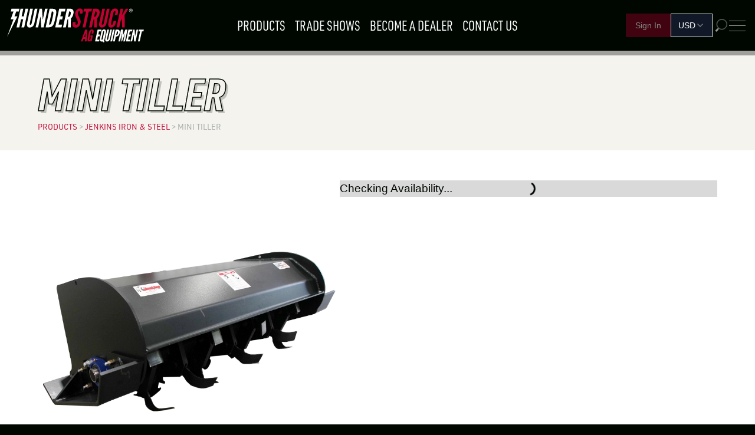

--- FILE ---
content_type: text/html; charset=UTF-8
request_url: https://thunderstruckag.com/products/jenkins-iron-and-steel/mini-tiller/
body_size: 109045
content:
<!DOCTYPE html>
<?xml encoding="utf-8" ?><html lang="en-CA">
<head>
		
	<meta charset="UTF-8">
	<meta charset="utf-8">
	<meta name="HandheldFriendly" content="True">
	<meta name="MobileOptimized" content="540">
	<meta name="viewport" content="width=device-width, initial-scale=1.0">
	
	<!-- mobile address bar colour -->
	<meta name="theme-color" content="#c10230">
	<meta name="msapplication-navbutton-color" content="#c10230">
	<meta name="apple-mobile-web-app-capable" content="no">
	<meta name="apple-mobile-web-app-status-bar-style" content="black-translucent">
	

	
	
	
			<script type="text/plain" data-cookieconsent="statistics marketing">
			(function(w,d,s,l,i){
				w[l]=w[l]||[];w[l].push({
					'gtm.start':
					new Date().getTime(),event:'gtm.js'
				});
				var f=d.getElementsByTagName(s)[0],
					j=d.createElement(s),
					dl=l!='dataLayer'?'&l='+l:'';
				j.async=true;j.src='https://www.googletagmanager.com/gtm.js?id='+i+dl;
				f.parentNode.insertBefore(j,f);
			})(window,document,'script','dataLayer','GTM-N2692CQZ');
		</script>
		
	    	<script id="Cookiebot" data-culture="EN" src="https://consent.cookiebot.com/uc.js" data-cbid="2b9f53d0-c54a-4b43-bc50-0930850111a9" data-blockingmode="auto" type="text/javascript" async>
		</script>
		
	<meta name="robots" content="index, follow, max-image-preview:large, max-snippet:-1, max-video-preview:-1">
<!-- This site is tracked with the HandL UTM Grabber v3 (3.1.16) - https://www.utmgrabber.com/ --> 

	<!-- This site is optimized with the Yoast SEO plugin v26.8 - https://yoast.com/product/yoast-seo-wordpress/ -->
	<title>Mini Tiller - Thunderstruck Ag</title>
	<link rel="canonical" href="https://thunderstruckag.com/products/jenkins-iron-and-steel/mini-tiller/">
	<meta property="og:locale" content="en_US">
	<meta property="og:type" content="article">
	<meta property="og:title" content="Mini Tiller - Thunderstruck Ag">
	<meta property="og:description" content="Attach plate options:   ASV (PT/RT/Terex 30/40/070)  Bobcat MT Series (463/S70)  Toro&rdquo; (Ditch Witch, Vermeer, Boxer, Ramrod, Kanga, Cormidi)  Universal   ROC of 1,500 pounds; 15 GPM and under. &nbsp;&raquo;&nbsp;Read more about: Mini Tiller &nbsp;&raquo;">
	<meta property="og:url" content="https://thunderstruckag.com/products/jenkins-iron-and-steel/mini-tiller/">
	<meta property="og:site_name" content="Thunderstruck Ag">
	<meta property="article:publisher" content="https://www.facebook.com/thunderstruckag/">
	<meta property="article:published_time" content="2020-11-05T21:54:59+00:00">
	<meta property="article:modified_time" content="2024-07-31T14:29:33+00:00">
	<meta property="og:image" content="https://thunderstruckag.com/wp-content/uploads/2020/11/mini-tiller-01.webp">
	<meta property="og:image:width" content="800">
	<meta property="og:image:height" content="800">
	<meta property="og:image:type" content="image/webp">
	<meta name="author" content="thunderstruck admin">
	<meta name="twitter:card" content="summary_large_image">
	<meta name="twitter:creator" content="@thunderstruckag">
	<meta name="twitter:site" content="@thunderstruckag">
	<meta name="twitter:label1" content="Written by">
	<meta name="twitter:data1" content="thunderstruck admin">
	<meta name="twitter:label2" content="Est. reading time">
	<meta name="twitter:data2" content="1 minute">
	<script type="application/ld+json" class="yoast-schema-graph">{"@context":"https://schema.org","@graph":[{"@type":"Article","@id":"https://thunderstruckag.com/products/jenkins-iron-and-steel/mini-tiller/#article","isPartOf":{"@id":"https://thunderstruckag.com/products/jenkins-iron-and-steel/mini-tiller/"},"author":{"name":"thunderstruck admin","@id":"https://thunderstruckag.com/#/schema/person/a979c6b031d7acae0221dcb0f1669faa"},"headline":"Mini Tiller","datePublished":"2020-11-05T21:54:59+00:00","dateModified":"2024-07-31T14:29:33+00:00","mainEntityOfPage":{"@id":"https://thunderstruckag.com/products/jenkins-iron-and-steel/mini-tiller/"},"wordCount":28,"publisher":{"@id":"https://thunderstruckag.com/#organization"},"image":{"@id":"https://thunderstruckag.com/products/jenkins-iron-and-steel/mini-tiller/#primaryimage"},"thumbnailUrl":"https://thunderstruckag.com/wp-content/uploads/2020/11/mini-tiller-01.webp","keywords":["Landscaping","Mini Skid Attachments","Yard Clean-up"],"articleSection":["Jenkins Iron &amp; Steel"],"inLanguage":"en-CA"},{"@type":"WebPage","@id":"https://thunderstruckag.com/products/jenkins-iron-and-steel/mini-tiller/","url":"https://thunderstruckag.com/products/jenkins-iron-and-steel/mini-tiller/","name":"Mini Tiller - Thunderstruck Ag","isPartOf":{"@id":"https://thunderstruckag.com/#website"},"primaryImageOfPage":{"@id":"https://thunderstruckag.com/products/jenkins-iron-and-steel/mini-tiller/#primaryimage"},"image":{"@id":"https://thunderstruckag.com/products/jenkins-iron-and-steel/mini-tiller/#primaryimage"},"thumbnailUrl":"https://thunderstruckag.com/wp-content/uploads/2020/11/mini-tiller-01.webp","datePublished":"2020-11-05T21:54:59+00:00","dateModified":"2024-07-31T14:29:33+00:00","breadcrumb":{"@id":"https://thunderstruckag.com/products/jenkins-iron-and-steel/mini-tiller/#breadcrumb"},"inLanguage":"en-CA","potentialAction":[{"@type":"ReadAction","target":["https://thunderstruckag.com/products/jenkins-iron-and-steel/mini-tiller/"]}]},{"@type":"ImageObject","inLanguage":"en-CA","@id":"https://thunderstruckag.com/products/jenkins-iron-and-steel/mini-tiller/#primaryimage","url":"https://thunderstruckag.com/wp-content/uploads/2020/11/mini-tiller-01.webp","contentUrl":"https://thunderstruckag.com/wp-content/uploads/2020/11/mini-tiller-01.webp","width":800,"height":800,"caption":"Jenkins mini tiller"},{"@type":"BreadcrumbList","@id":"https://thunderstruckag.com/products/jenkins-iron-and-steel/mini-tiller/#breadcrumb","itemListElement":[{"@type":"ListItem","position":1,"name":"Home","item":"https://thunderstruckag.com/"},{"@type":"ListItem","position":2,"name":"Mini Tiller"}]},{"@type":"WebSite","@id":"https://thunderstruckag.com/#website","url":"https://thunderstruckag.com/","name":"Thunderstruck Ag","description":"We exist to connect farmers with products that make them more successful on their farms. We proudly represent farmer invented products designed to solve common problems farmers experience on a regular basis.","publisher":{"@id":"https://thunderstruckag.com/#organization"},"potentialAction":[{"@type":"SearchAction","target":{"@type":"EntryPoint","urlTemplate":"https://thunderstruckag.com/?s={search_term_string}"},"query-input":{"@type":"PropertyValueSpecification","valueRequired":true,"valueName":"search_term_string"}}],"inLanguage":"en-CA"},{"@type":"Organization","@id":"https://thunderstruckag.com/#organization","name":"Thunderstruck Ag","url":"https://thunderstruckag.com/","logo":{"@type":"ImageObject","inLanguage":"en-CA","@id":"https://thunderstruckag.com/#/schema/logo/image/","url":"https://thunderstruckag.com/wp-content/uploads/2024/06/TSMAg-Logo-Primary.png","contentUrl":"https://thunderstruckag.com/wp-content/uploads/2024/06/TSMAg-Logo-Primary.png","width":818,"height":203,"caption":"Thunderstruck Ag"},"image":{"@id":"https://thunderstruckag.com/#/schema/logo/image/"},"sameAs":["https://www.facebook.com/thunderstruckag/","https://x.com/thunderstruckag","https://www.tiktok.com/@thunderstruckag/","https://www.instagram.com/thunderstruckag/","https://www.youtube.com/channel/UCWJW6lBtZRwvZ875-LvVhVg"]},{"@type":"Person","@id":"https://thunderstruckag.com/#/schema/person/a979c6b031d7acae0221dcb0f1669faa","name":"thunderstruck admin","url":"https://thunderstruckag.com/author/admin/"}]}</script>
	<!-- / Yoast SEO plugin. -->


<script type="application/javascript" id="pys-version-script">console.log('PixelYourSite Free version 11.1.5.1');</script>
<link rel="dns-prefetch" href="//www.google.com">
<link rel="alternate" title="oEmbed (JSON)" type="application/json+oembed" href="https://thunderstruckag.com/wp-json/oembed/1.0/embed?url=https%3A%2F%2Fthunderstruckag.com%2Fproducts%2Fjenkins-iron-and-steel%2Fmini-tiller%2F">
<link rel="alternate" title="oEmbed (XML)" type="text/xml+oembed" href="https://thunderstruckag.com/wp-json/oembed/1.0/embed?url=https%3A%2F%2Fthunderstruckag.com%2Fproducts%2Fjenkins-iron-and-steel%2Fmini-tiller%2F&amp;format=xml">
<style id="wp-img-auto-sizes-contain-inline-css" type="text/css">
img:is([sizes=auto i],[sizes^="auto," i]){contain-intrinsic-size:3000px 1500px}
/*# sourceURL=wp-img-auto-sizes-contain-inline-css */
</style>
<style id="wp-block-library-inline-css" type="text/css">
:root{--wp-block-synced-color:#7a00df;--wp-block-synced-color--rgb:122,0,223;--wp-bound-block-color:var(--wp-block-synced-color);--wp-editor-canvas-background:#ddd;--wp-admin-theme-color:#007cba;--wp-admin-theme-color--rgb:0,124,186;--wp-admin-theme-color-darker-10:#006ba1;--wp-admin-theme-color-darker-10--rgb:0,107,160.5;--wp-admin-theme-color-darker-20:#005a87;--wp-admin-theme-color-darker-20--rgb:0,90,135;--wp-admin-border-width-focus:2px}@media (min-resolution:192dpi){:root{--wp-admin-border-width-focus:1.5px}}.wp-element-button{cursor:pointer}:root .has-very-light-gray-background-color{background-color:#eee}:root .has-very-dark-gray-background-color{background-color:#313131}:root .has-very-light-gray-color{color:#eee}:root .has-very-dark-gray-color{color:#313131}:root .has-vivid-green-cyan-to-vivid-cyan-blue-gradient-background{background:linear-gradient(135deg,#00d084,#0693e3)}:root .has-purple-crush-gradient-background{background:linear-gradient(135deg,#34e2e4,#4721fb 50%,#ab1dfe)}:root .has-hazy-dawn-gradient-background{background:linear-gradient(135deg,#faaca8,#dad0ec)}:root .has-subdued-olive-gradient-background{background:linear-gradient(135deg,#fafae1,#67a671)}:root .has-atomic-cream-gradient-background{background:linear-gradient(135deg,#fdd79a,#004a59)}:root .has-nightshade-gradient-background{background:linear-gradient(135deg,#330968,#31cdcf)}:root .has-midnight-gradient-background{background:linear-gradient(135deg,#020381,#2874fc)}:root{--wp--preset--font-size--normal:16px;--wp--preset--font-size--huge:42px}.has-regular-font-size{font-size:1em}.has-larger-font-size{font-size:2.625em}.has-normal-font-size{font-size:var(--wp--preset--font-size--normal)}.has-huge-font-size{font-size:var(--wp--preset--font-size--huge)}.has-text-align-center{text-align:center}.has-text-align-left{text-align:left}.has-text-align-right{text-align:right}.has-fit-text{white-space:nowrap!important}#end-resizable-editor-section{display:none}.aligncenter{clear:both}.items-justified-left{justify-content:flex-start}.items-justified-center{justify-content:center}.items-justified-right{justify-content:flex-end}.items-justified-space-between{justify-content:space-between}.screen-reader-text{border:0;clip-path:inset(50%);height:1px;margin:-1px;overflow:hidden;padding:0;position:absolute;width:1px;word-wrap:normal!important}.screen-reader-text:focus{background-color:#ddd;clip-path:none;color:#444;display:block;font-size:1em;height:auto;left:5px;line-height:normal;padding:15px 23px 14px;text-decoration:none;top:5px;width:auto;z-index:100000}html :where(.has-border-color){border-style:solid}html :where([style*=border-top-color]){border-top-style:solid}html :where([style*=border-right-color]){border-right-style:solid}html :where([style*=border-bottom-color]){border-bottom-style:solid}html :where([style*=border-left-color]){border-left-style:solid}html :where([style*=border-width]){border-style:solid}html :where([style*=border-top-width]){border-top-style:solid}html :where([style*=border-right-width]){border-right-style:solid}html :where([style*=border-bottom-width]){border-bottom-style:solid}html :where([style*=border-left-width]){border-left-style:solid}html :where(img[class*=wp-image-]){height:auto;max-width:100%}:where(figure){margin:0 0 1em}html :where(.is-position-sticky){--wp-admin--admin-bar--position-offset:var(--wp-admin--admin-bar--height,0px)}@media screen and (max-width:600px){html :where(.is-position-sticky){--wp-admin--admin-bar--position-offset:0px}}

/*# sourceURL=wp-block-library-inline-css */
</style><style id="global-styles-inline-css" type="text/css">
:root{--wp--preset--aspect-ratio--square: 1;--wp--preset--aspect-ratio--4-3: 4/3;--wp--preset--aspect-ratio--3-4: 3/4;--wp--preset--aspect-ratio--3-2: 3/2;--wp--preset--aspect-ratio--2-3: 2/3;--wp--preset--aspect-ratio--16-9: 16/9;--wp--preset--aspect-ratio--9-16: 9/16;--wp--preset--color--black: #000000;--wp--preset--color--cyan-bluish-gray: #abb8c3;--wp--preset--color--white: #ffffff;--wp--preset--color--pale-pink: #f78da7;--wp--preset--color--vivid-red: #cf2e2e;--wp--preset--color--luminous-vivid-orange: #ff6900;--wp--preset--color--luminous-vivid-amber: #fcb900;--wp--preset--color--light-green-cyan: #7bdcb5;--wp--preset--color--vivid-green-cyan: #00d084;--wp--preset--color--pale-cyan-blue: #8ed1fc;--wp--preset--color--vivid-cyan-blue: #0693e3;--wp--preset--color--vivid-purple: #9b51e0;--wp--preset--gradient--vivid-cyan-blue-to-vivid-purple: linear-gradient(135deg,rgb(6,147,227) 0%,rgb(155,81,224) 100%);--wp--preset--gradient--light-green-cyan-to-vivid-green-cyan: linear-gradient(135deg,rgb(122,220,180) 0%,rgb(0,208,130) 100%);--wp--preset--gradient--luminous-vivid-amber-to-luminous-vivid-orange: linear-gradient(135deg,rgb(252,185,0) 0%,rgb(255,105,0) 100%);--wp--preset--gradient--luminous-vivid-orange-to-vivid-red: linear-gradient(135deg,rgb(255,105,0) 0%,rgb(207,46,46) 100%);--wp--preset--gradient--very-light-gray-to-cyan-bluish-gray: linear-gradient(135deg,rgb(238,238,238) 0%,rgb(169,184,195) 100%);--wp--preset--gradient--cool-to-warm-spectrum: linear-gradient(135deg,rgb(74,234,220) 0%,rgb(151,120,209) 20%,rgb(207,42,186) 40%,rgb(238,44,130) 60%,rgb(251,105,98) 80%,rgb(254,248,76) 100%);--wp--preset--gradient--blush-light-purple: linear-gradient(135deg,rgb(255,206,236) 0%,rgb(152,150,240) 100%);--wp--preset--gradient--blush-bordeaux: linear-gradient(135deg,rgb(254,205,165) 0%,rgb(254,45,45) 50%,rgb(107,0,62) 100%);--wp--preset--gradient--luminous-dusk: linear-gradient(135deg,rgb(255,203,112) 0%,rgb(199,81,192) 50%,rgb(65,88,208) 100%);--wp--preset--gradient--pale-ocean: linear-gradient(135deg,rgb(255,245,203) 0%,rgb(182,227,212) 50%,rgb(51,167,181) 100%);--wp--preset--gradient--electric-grass: linear-gradient(135deg,rgb(202,248,128) 0%,rgb(113,206,126) 100%);--wp--preset--gradient--midnight: linear-gradient(135deg,rgb(2,3,129) 0%,rgb(40,116,252) 100%);--wp--preset--font-size--small: 13px;--wp--preset--font-size--medium: 20px;--wp--preset--font-size--large: 36px;--wp--preset--font-size--x-large: 42px;--wp--preset--spacing--20: 0.44rem;--wp--preset--spacing--30: 0.67rem;--wp--preset--spacing--40: 1rem;--wp--preset--spacing--50: 1.5rem;--wp--preset--spacing--60: 2.25rem;--wp--preset--spacing--70: 3.38rem;--wp--preset--spacing--80: 5.06rem;--wp--preset--shadow--natural: 6px 6px 9px rgba(0, 0, 0, 0.2);--wp--preset--shadow--deep: 12px 12px 50px rgba(0, 0, 0, 0.4);--wp--preset--shadow--sharp: 6px 6px 0px rgba(0, 0, 0, 0.2);--wp--preset--shadow--outlined: 6px 6px 0px -3px rgb(255, 255, 255), 6px 6px rgb(0, 0, 0);--wp--preset--shadow--crisp: 6px 6px 0px rgb(0, 0, 0);}:where(.is-layout-flex){gap: 0.5em;}:where(.is-layout-grid){gap: 0.5em;}body .is-layout-flex{display: flex;}.is-layout-flex{flex-wrap: wrap;align-items: center;}.is-layout-flex > :is(*, div){margin: 0;}body .is-layout-grid{display: grid;}.is-layout-grid > :is(*, div){margin: 0;}:where(.wp-block-columns.is-layout-flex){gap: 2em;}:where(.wp-block-columns.is-layout-grid){gap: 2em;}:where(.wp-block-post-template.is-layout-flex){gap: 1.25em;}:where(.wp-block-post-template.is-layout-grid){gap: 1.25em;}.has-black-color{color: var(--wp--preset--color--black) !important;}.has-cyan-bluish-gray-color{color: var(--wp--preset--color--cyan-bluish-gray) !important;}.has-white-color{color: var(--wp--preset--color--white) !important;}.has-pale-pink-color{color: var(--wp--preset--color--pale-pink) !important;}.has-vivid-red-color{color: var(--wp--preset--color--vivid-red) !important;}.has-luminous-vivid-orange-color{color: var(--wp--preset--color--luminous-vivid-orange) !important;}.has-luminous-vivid-amber-color{color: var(--wp--preset--color--luminous-vivid-amber) !important;}.has-light-green-cyan-color{color: var(--wp--preset--color--light-green-cyan) !important;}.has-vivid-green-cyan-color{color: var(--wp--preset--color--vivid-green-cyan) !important;}.has-pale-cyan-blue-color{color: var(--wp--preset--color--pale-cyan-blue) !important;}.has-vivid-cyan-blue-color{color: var(--wp--preset--color--vivid-cyan-blue) !important;}.has-vivid-purple-color{color: var(--wp--preset--color--vivid-purple) !important;}.has-black-background-color{background-color: var(--wp--preset--color--black) !important;}.has-cyan-bluish-gray-background-color{background-color: var(--wp--preset--color--cyan-bluish-gray) !important;}.has-white-background-color{background-color: var(--wp--preset--color--white) !important;}.has-pale-pink-background-color{background-color: var(--wp--preset--color--pale-pink) !important;}.has-vivid-red-background-color{background-color: var(--wp--preset--color--vivid-red) !important;}.has-luminous-vivid-orange-background-color{background-color: var(--wp--preset--color--luminous-vivid-orange) !important;}.has-luminous-vivid-amber-background-color{background-color: var(--wp--preset--color--luminous-vivid-amber) !important;}.has-light-green-cyan-background-color{background-color: var(--wp--preset--color--light-green-cyan) !important;}.has-vivid-green-cyan-background-color{background-color: var(--wp--preset--color--vivid-green-cyan) !important;}.has-pale-cyan-blue-background-color{background-color: var(--wp--preset--color--pale-cyan-blue) !important;}.has-vivid-cyan-blue-background-color{background-color: var(--wp--preset--color--vivid-cyan-blue) !important;}.has-vivid-purple-background-color{background-color: var(--wp--preset--color--vivid-purple) !important;}.has-black-border-color{border-color: var(--wp--preset--color--black) !important;}.has-cyan-bluish-gray-border-color{border-color: var(--wp--preset--color--cyan-bluish-gray) !important;}.has-white-border-color{border-color: var(--wp--preset--color--white) !important;}.has-pale-pink-border-color{border-color: var(--wp--preset--color--pale-pink) !important;}.has-vivid-red-border-color{border-color: var(--wp--preset--color--vivid-red) !important;}.has-luminous-vivid-orange-border-color{border-color: var(--wp--preset--color--luminous-vivid-orange) !important;}.has-luminous-vivid-amber-border-color{border-color: var(--wp--preset--color--luminous-vivid-amber) !important;}.has-light-green-cyan-border-color{border-color: var(--wp--preset--color--light-green-cyan) !important;}.has-vivid-green-cyan-border-color{border-color: var(--wp--preset--color--vivid-green-cyan) !important;}.has-pale-cyan-blue-border-color{border-color: var(--wp--preset--color--pale-cyan-blue) !important;}.has-vivid-cyan-blue-border-color{border-color: var(--wp--preset--color--vivid-cyan-blue) !important;}.has-vivid-purple-border-color{border-color: var(--wp--preset--color--vivid-purple) !important;}.has-vivid-cyan-blue-to-vivid-purple-gradient-background{background: var(--wp--preset--gradient--vivid-cyan-blue-to-vivid-purple) !important;}.has-light-green-cyan-to-vivid-green-cyan-gradient-background{background: var(--wp--preset--gradient--light-green-cyan-to-vivid-green-cyan) !important;}.has-luminous-vivid-amber-to-luminous-vivid-orange-gradient-background{background: var(--wp--preset--gradient--luminous-vivid-amber-to-luminous-vivid-orange) !important;}.has-luminous-vivid-orange-to-vivid-red-gradient-background{background: var(--wp--preset--gradient--luminous-vivid-orange-to-vivid-red) !important;}.has-very-light-gray-to-cyan-bluish-gray-gradient-background{background: var(--wp--preset--gradient--very-light-gray-to-cyan-bluish-gray) !important;}.has-cool-to-warm-spectrum-gradient-background{background: var(--wp--preset--gradient--cool-to-warm-spectrum) !important;}.has-blush-light-purple-gradient-background{background: var(--wp--preset--gradient--blush-light-purple) !important;}.has-blush-bordeaux-gradient-background{background: var(--wp--preset--gradient--blush-bordeaux) !important;}.has-luminous-dusk-gradient-background{background: var(--wp--preset--gradient--luminous-dusk) !important;}.has-pale-ocean-gradient-background{background: var(--wp--preset--gradient--pale-ocean) !important;}.has-electric-grass-gradient-background{background: var(--wp--preset--gradient--electric-grass) !important;}.has-midnight-gradient-background{background: var(--wp--preset--gradient--midnight) !important;}.has-small-font-size{font-size: var(--wp--preset--font-size--small) !important;}.has-medium-font-size{font-size: var(--wp--preset--font-size--medium) !important;}.has-large-font-size{font-size: var(--wp--preset--font-size--large) !important;}.has-x-large-font-size{font-size: var(--wp--preset--font-size--x-large) !important;}
/*# sourceURL=global-styles-inline-css */
</style>

<style id="classic-theme-styles-inline-css" type="text/css">
/*! This file is auto-generated */
.wp-block-button__link{color:#fff;background-color:#32373c;border-radius:9999px;box-shadow:none;text-decoration:none;padding:calc(.667em + 2px) calc(1.333em + 2px);font-size:1.125em}.wp-block-file__button{background:#32373c;color:#fff;text-decoration:none}
/*# sourceURL=/wp-includes/css/classic-themes.min.css */
</style>
<link rel="stylesheet" id="fancybox-for-wp-css" href="https://thunderstruckag.com/wp-content/plugins/fancybox-for-wordpress/assets/css/fancybox.css?ver=1.3.4" type="text/css" media="all">
<link rel="stylesheet" id="wpsl-styles-css" href="https://thunderstruckag.com/wp-content/plugins/wp-store-locator/css/styles.min.css?ver=2.2.261" type="text/css" media="all">
<link rel="stylesheet" id="supplementary-css-css" href="https://thunderstruckag.com/wp-content/plugins/clarity-ecommerce/assets/supplementary-nav.css?cdv=51" type="text/css" media="all">
<link rel="stylesheet" id="clarity-ecommerce-custom-css-css" href="https://thunderstruckag.com/wp-content/plugins/clarity-ecommerce/assets/islands.css?cdv=51" type="text/css" media="all">
<link rel="stylesheet" id="main_css-css" href="https://thunderstruckag.com/wp-content/themes/thunderstruckag2024/css/screen.css?ver=31e674a1d6944beafe0c17f4351c8bed" type="text/css" media="all">
<link rel="stylesheet" id="product_css-css" href="https://thunderstruckag.com/wp-content/themes/thunderstruckag2024/css/product.css?ver=31e674a1d6944beafe0c17f4351c8bed" type="text/css" media="all">
<link rel="stylesheet" id="dflip-style-css" href="https://thunderstruckag.com/wp-content/plugins/3d-flipbook-dflip-lite/assets/css/dflip.min.css?ver=2.4.20" type="text/css" media="all">
<link rel="stylesheet" id="wp-block-heading-css" href="https://thunderstruckag.com/wp-includes/blocks/heading/style.min.css?ver=31e674a1d6944beafe0c17f4351c8bed" type="text/css" media="all">
<link rel="stylesheet" id="wp-block-list-css" href="https://thunderstruckag.com/wp-includes/blocks/list/style.min.css?ver=31e674a1d6944beafe0c17f4351c8bed" type="text/css" media="all">
<link rel="stylesheet" id="wp-block-paragraph-css" href="https://thunderstruckag.com/wp-includes/blocks/paragraph/style.min.css?ver=31e674a1d6944beafe0c17f4351c8bed" type="text/css" media="all">
<script type="text/javascript" id="jquery-core-js-extra">
/* <![CDATA[ */
var pysFacebookRest = {"restApiUrl":"https://thunderstruckag.com/wp-json/pys-facebook/v1/event","debug":""};
//# sourceURL=jquery-core-js-extra
/* ]]> */
</script>
<script type="text/javascript" src="https://thunderstruckag.com/wp-includes/js/jquery/jquery.min.js?ver=3.7.1" id="jquery-core-js"></script>
<script type="text/javascript" src="https://thunderstruckag.com/wp-includes/js/jquery/jquery-migrate.min.js?ver=3.4.1" id="jquery-migrate-js"></script>
<script type="text/javascript" src="https://thunderstruckag.com/wp-content/plugins/fancybox-for-wordpress/assets/js/purify.min.js?ver=1.3.4" id="purify-js"></script>
<script type="text/javascript" src="https://thunderstruckag.com/wp-content/plugins/fancybox-for-wordpress/assets/js/jquery.fancybox.js?ver=1.3.4" id="fancybox-for-wp-js"></script>
<script type="text/javascript" id="tt4b_ajax_script-js-extra">
/* <![CDATA[ */
var tt4b_script_vars = {"pixel_code":"CION683C77UAB9CE82R0","currency":"","country":"","advanced_matching":"1"};
//# sourceURL=tt4b_ajax_script-js-extra
/* ]]> */
</script>
<script type="text/javascript" src="https://thunderstruckag.com/wp-content/plugins/tiktok-for-business/admin/js/ajaxSnippet.js?ver=v1" id="tt4b_ajax_script-js"></script>
<script type="text/javascript" src="https://thunderstruckag.com/wp-content/plugins/handl-utm-grabber-v3/js/js.cookie.js?ver=31e674a1d6944beafe0c17f4351c8bed" id="js.cookie-js"></script>
<script type="text/javascript" id="handl-utm-grabber-js-extra">
/* <![CDATA[ */
var handl_utm = [];
var handl_utm_all_params = ["utm_source","utm_medium","utm_term","utm_content","utm_campaign","first_utm_source","first_utm_medium","first_utm_term","first_utm_content","first_utm_campaign","fbclid","msclkid","gclid","wbraid","gbraid","handl_original_ref","handl_landing_page","handl_landing_page_base","handl_ip","handl_ref","handl_url","handl_ref_domain","handl_url_base","gaclientid","organic_source","organic_source_str","user_agent","traffic_source","first_traffic_source","handlID","_fbc","_fbp"];
var handl_utm_cookie_duration = ["15","1"];
var handl_utm_append_params = ["utm_source","utm_medium","utm_term","utm_content","utm_campaign","gclid"];
var handl_utm_first_touch_params = ["utm_source","utm_medium","utm_term","utm_content","utm_campaign"];
var handl_utm_session_cookies = {"enabled":"0"};
var handl_ajax = {"ajax_url":"https://thunderstruckag.com/wp-admin/admin-ajax.php","fb_capi_enabled":"0","require_third_party_consent":""};
var handl_utm_custom_params = [];
var handl_utm_dyo_logic = [];
var handl_utm_predefined = [];
//# sourceURL=handl-utm-grabber-js-extra
/* ]]> */
</script>
<script type="text/javascript" src="https://thunderstruckag.com/wp-content/plugins/handl-utm-grabber-v3/js/handl-utm-grabber.js?ver=31e674a1d6944beafe0c17f4351c8bed" id="handl-utm-grabber-js"></script>
<script type="text/javascript" src="https://thunderstruckag.com/wp-content/plugins/pixelyoursite/dist/scripts/jquery.bind-first-0.2.3.min.js?ver=0.2.3" id="jquery-bind-first-js"></script>
<script type="text/javascript" src="https://thunderstruckag.com/wp-content/plugins/pixelyoursite/dist/scripts/js.cookie-2.1.3.min.js?ver=2.1.3" id="js-cookie-pys-js"></script>
<script type="text/javascript" src="https://thunderstruckag.com/wp-content/plugins/pixelyoursite/dist/scripts/tld.min.js?ver=2.3.1" id="js-tld-js"></script>
<script type="text/javascript" id="pys-js-extra">
/* <![CDATA[ */
var pysOptions = {"staticEvents":{"facebook":{"init_event":[{"delay":0,"type":"static","ajaxFire":false,"name":"PageView","pixelIds":["385772810006924"],"eventID":"6f6b2024-71ca-43fe-821e-0361a0d7c2fa","params":{"post_category":"Jenkins Iron & Steel","page_title":"Mini Tiller","post_type":"post","post_id":14272,"plugin":"PixelYourSite","user_role":"guest","event_url":"thunderstruckag.com/products/jenkins-iron-and-steel/mini-tiller/"},"e_id":"init_event","ids":[],"hasTimeWindow":false,"timeWindow":0,"woo_order":"","edd_order":""}]}},"dynamicEvents":{"automatic_event_form":{"facebook":{"delay":0,"type":"dyn","name":"Form","pixelIds":["385772810006924"],"eventID":"45715019-d425-49d7-b0c1-4758c296c4d9","params":{"page_title":"Mini Tiller","post_type":"post","post_id":14272,"plugin":"PixelYourSite","user_role":"guest","event_url":"thunderstruckag.com/products/jenkins-iron-and-steel/mini-tiller/"},"e_id":"automatic_event_form","ids":[],"hasTimeWindow":false,"timeWindow":0,"woo_order":"","edd_order":""}},"automatic_event_download":{"facebook":{"delay":0,"type":"dyn","name":"Download","extensions":["","doc","exe","js","pdf","ppt","tgz","zip","xls"],"pixelIds":["385772810006924"],"eventID":"9cb0ab3d-f7b2-4f57-afd3-dcabc65ad16a","params":{"page_title":"Mini Tiller","post_type":"post","post_id":14272,"plugin":"PixelYourSite","user_role":"guest","event_url":"thunderstruckag.com/products/jenkins-iron-and-steel/mini-tiller/"},"e_id":"automatic_event_download","ids":[],"hasTimeWindow":false,"timeWindow":0,"woo_order":"","edd_order":""}},"automatic_event_comment":{"facebook":{"delay":0,"type":"dyn","name":"Comment","pixelIds":["385772810006924"],"eventID":"f3265510-ed2f-4eb8-91d4-71f0e05ae3d4","params":{"page_title":"Mini Tiller","post_type":"post","post_id":14272,"plugin":"PixelYourSite","user_role":"guest","event_url":"thunderstruckag.com/products/jenkins-iron-and-steel/mini-tiller/"},"e_id":"automatic_event_comment","ids":[],"hasTimeWindow":false,"timeWindow":0,"woo_order":"","edd_order":""}},"automatic_event_scroll":{"facebook":{"delay":0,"type":"dyn","name":"PageScroll","scroll_percent":30,"pixelIds":["385772810006924"],"eventID":"e28f2e98-85cb-4b24-8621-b4bcf6ec67d4","params":{"page_title":"Mini Tiller","post_type":"post","post_id":14272,"plugin":"PixelYourSite","user_role":"guest","event_url":"thunderstruckag.com/products/jenkins-iron-and-steel/mini-tiller/"},"e_id":"automatic_event_scroll","ids":[],"hasTimeWindow":false,"timeWindow":0,"woo_order":"","edd_order":""}},"automatic_event_time_on_page":{"facebook":{"delay":0,"type":"dyn","name":"TimeOnPage","time_on_page":30,"pixelIds":["385772810006924"],"eventID":"60fbbd10-90b5-41c0-ad06-d6b07f7e93dc","params":{"page_title":"Mini Tiller","post_type":"post","post_id":14272,"plugin":"PixelYourSite","user_role":"guest","event_url":"thunderstruckag.com/products/jenkins-iron-and-steel/mini-tiller/"},"e_id":"automatic_event_time_on_page","ids":[],"hasTimeWindow":false,"timeWindow":0,"woo_order":"","edd_order":""}}},"triggerEvents":[],"triggerEventTypes":[],"facebook":{"pixelIds":["385772810006924"],"advancedMatching":{"external_id":"baeabedefccfdcfaecdfa"},"advancedMatchingEnabled":true,"removeMetadata":false,"wooVariableAsSimple":false,"serverApiEnabled":true,"wooCRSendFromServer":false,"send_external_id":null,"enabled_medical":false,"do_not_track_medical_param":["event_url","post_title","page_title","landing_page","content_name","categories","category_name","tags"],"meta_ldu":false},"debug":"","siteUrl":"https://thunderstruckag.com","ajaxUrl":"https://thunderstruckag.com/wp-admin/admin-ajax.php","ajax_event":"03286b7134","enable_remove_download_url_param":"1","cookie_duration":"7","last_visit_duration":"60","enable_success_send_form":"","ajaxForServerEvent":"1","ajaxForServerStaticEvent":"1","useSendBeacon":"1","send_external_id":"1","external_id_expire":"180","track_cookie_for_subdomains":"1","google_consent_mode":"1","gdpr":{"ajax_enabled":false,"all_disabled_by_api":false,"facebook_disabled_by_api":false,"analytics_disabled_by_api":false,"google_ads_disabled_by_api":false,"pinterest_disabled_by_api":false,"bing_disabled_by_api":false,"reddit_disabled_by_api":false,"externalID_disabled_by_api":false,"facebook_prior_consent_enabled":true,"analytics_prior_consent_enabled":true,"google_ads_prior_consent_enabled":null,"pinterest_prior_consent_enabled":true,"bing_prior_consent_enabled":true,"cookiebot_integration_enabled":false,"cookiebot_facebook_consent_category":"marketing","cookiebot_analytics_consent_category":"statistics","cookiebot_tiktok_consent_category":"marketing","cookiebot_google_ads_consent_category":"marketing","cookiebot_pinterest_consent_category":"marketing","cookiebot_bing_consent_category":"marketing","consent_magic_integration_enabled":false,"real_cookie_banner_integration_enabled":false,"cookie_notice_integration_enabled":false,"cookie_law_info_integration_enabled":false,"analytics_storage":{"enabled":true,"value":"granted","filter":false},"ad_storage":{"enabled":true,"value":"granted","filter":false},"ad_user_data":{"enabled":true,"value":"granted","filter":false},"ad_personalization":{"enabled":true,"value":"granted","filter":false}},"cookie":{"disabled_all_cookie":false,"disabled_start_session_cookie":false,"disabled_advanced_form_data_cookie":false,"disabled_landing_page_cookie":false,"disabled_first_visit_cookie":false,"disabled_trafficsource_cookie":false,"disabled_utmTerms_cookie":false,"disabled_utmId_cookie":false},"tracking_analytics":{"TrafficSource":"direct","TrafficLanding":"undefined","TrafficUtms":[],"TrafficUtmsId":[]},"GATags":{"ga_datalayer_type":"default","ga_datalayer_name":"dataLayerPYS"},"woo":{"enabled":false},"edd":{"enabled":false},"cache_bypass":"1768993001"};
//# sourceURL=pys-js-extra
/* ]]> */
</script>
<script type="text/javascript" src="https://thunderstruckag.com/wp-content/plugins/pixelyoursite/dist/scripts/public.js?ver=11.1.5.1" id="pys-js"></script>
<link rel="https://api.w.org/" href="https://thunderstruckag.com/wp-json/"><link rel="alternate" title="JSON" type="application/json" href="https://thunderstruckag.com/wp-json/wp/v2/posts/14272"><link rel="EditURI" type="application/rsd+xml" title="RSD" href="https://thunderstruckag.com/xmlrpc.php?rsd">

<!-- Fancybox for WordPress v3.3.7 -->
<style type="text/css">
	.fancybox-slide--image .fancybox-content{background-color: #FFFFFF}div.fancybox-caption{display:none !important;}
	
	img.fancybox-image{border-width:0px;border-color:#FFFFFF;border-style:solid;}
	div.fancybox-bg{background-color:rgba(0,7,0,0.7);opacity:1 !important;}div.fancybox-content{border-color:#FFFFFF}
	div#fancybox-title{background-color:#FFFFFF}
	div.fancybox-content{background-color:#FFFFFF}
	div#fancybox-title-inside{color:#333333}
	
	
	
	div.fancybox-caption p.caption-title{display:inline-block}
	div.fancybox-caption p.caption-title{font-size:14px}
	div.fancybox-caption p.caption-title{color:#333333}
	div.fancybox-caption {color:#333333}div.fancybox-caption p.caption-title {background:#fff; width:auto;padding:10px 30px;}div.fancybox-content p.caption-title{color:#333333;margin: 0;padding: 5px 0;}
</style><script type="text/javascript">
	jQuery(function () {

		var mobileOnly = false;
		
		if (mobileOnly) {
			return;
		}

		jQuery.fn.getTitle = function () { // Copy the title of every IMG tag and add it to its parent A so that fancybox can show titles
			var arr = jQuery("a[data-fancybox]");jQuery.each(arr, function() {var title = jQuery(this).children("img").attr("title") || '';var figCaptionHtml = jQuery(this).next("figcaption").html() || '';var processedCaption = figCaptionHtml;if (figCaptionHtml.length && typeof DOMPurify === 'function') {processedCaption = DOMPurify.sanitize(figCaptionHtml, {USE_PROFILES: {html: true}});} else if (figCaptionHtml.length) {processedCaption = jQuery("<div>").text(figCaptionHtml).html();}var newTitle = title;if (processedCaption.length) {newTitle = title.length ? title + " " + processedCaption : processedCaption;}if (newTitle.length) {jQuery(this).attr("title", newTitle);}});		}

		// Supported file extensions

				var thumbnails = jQuery("a:has(img)").not(".nolightbox").not('.envira-gallery-link').not('.ngg-simplelightbox').filter(function () {
			return /\.(jpe?g|png|gif|mp4|webp|bmp)(\?[^/]*)*$/i.test(jQuery(this).attr('href'))
		});
		

		// Add data-type iframe for links that are not images or videos.
		var iframeLinks = jQuery('.fancyboxforwp').filter(function () {
			return !/\.(jpe?g|png|gif|mp4|webp|bmp|pdf)(\?[^/]*)*$/i.test(jQuery(this).attr('href'))
		}).filter(function () {
			return !/vimeo|youtube/i.test(jQuery(this).attr('href'))
		});
		iframeLinks.attr({"data-type": "iframe"}).getTitle();

		
		var gallery_block;
		if (jQuery('ul.wp-block-gallery').length) {
			var gallery_block = jQuery('ul.wp-block-gallery');
		} else if (jQuery('ul.blocks-gallery-grid')) {
			var gallery_block = jQuery('ul.blocks-gallery-grid');
		}
		gallery_block.each(function () {
			jQuery(this).find(thumbnails).addClass("fancyboxforwp").attr("data-fancybox", "gallery" + gallery_block.index(this)).attr("rel", "fancybox" + gallery_block.index(this)).getTitle();

			jQuery(this).find(iframeLinks).attr({"data-fancybox": "gallery" + gallery_block.index(this)}).attr("rel", "fancybox" + gallery_block.index(this)).getTitle();

		});
		
		// Call fancybox and apply it on any link with a rel atribute that starts with "fancybox", with the options set on the admin panel
		jQuery("a.fancyboxforwp").fancyboxforwp({
			loop: true,
			smallBtn: false,
			zoomOpacity: "auto",
			animationEffect: "fade",
			animationDuration: 500,
			transitionEffect: "fade",
			transitionDuration: "300",
			overlayShow: true,
			overlayOpacity: "0.7",
			titleShow: true,
			titlePosition: "inside",
			keyboard: true,
			showCloseButton: false,
			arrows: true,
			clickContent:false,
			clickSlide: "close",
			mobile: {
				clickContent: function (current, event) {
					return current.type === "image" ? "toggleControls" : false;
				},
				clickSlide: function (current, event) {
					return current.type === "image" ? "close" : "close";
				},
			},
			wheel: false,
			toolbar: true,
			preventCaptionOverlap: true,
			onInit: function() { },			onDeactivate
	: function() { },		beforeClose: function() { },			afterShow: function(instance) { jQuery( ".fancybox-image" ).on("click", function( ){ ( instance.isScaledDown() ) ? instance.scaleToActual() : instance.scaleToFit() }) },				afterClose: function() { },					caption : function( instance, item ) {var title = "";if("undefined" != typeof jQuery(this).context ){var title = jQuery(this).context.title;} else { var title = ("undefined" != typeof jQuery(this).attr("title")) ? jQuery(this).attr("title") : false;}var caption = jQuery(this).data('caption') || '';if ( item.type === 'image' && title.length ) {caption = (caption.length ? caption + '<br />' : '') + '<p class="caption-title">'+jQuery("<div>").text(title).html()+'' ;}if (typeof DOMPurify === "function" && caption.length) { return DOMPurify.sanitize(caption, {USE_PROFILES: {html: true}}); } else { return jQuery("<div>").text(caption).html(); }},
		afterLoad : function( instance, current ) {var captionContent = current.opts.caption || '';var sanitizedCaptionString = '';if (typeof DOMPurify === 'function' && captionContent.length) {sanitizedCaptionString = DOMPurify.sanitize(captionContent, {USE_PROFILES: {html: true}});} else if (captionContent.length) { sanitizedCaptionString = jQuery("<div>").text(captionContent).html();}if (sanitizedCaptionString.length) { current.$content.append(jQuery('<div class=\"fancybox-custom-caption inside-caption\" style=\" position: absolute;left:0;right:0;color:#000;margin:0 auto;bottom:0;text-align:center;background-color:#FFFFFF \">').html(sanitizedCaptionString)); }},
			})
		;

			})
</script>
<!-- END Fancybox for WordPress -->
<script> var $ = jQuery; </script><style>.handl-hidden{display: none}</style><style>[class^="fieldset-handl_"]{display: none}</style>        <style>

        </style>
        <link rel="icon" href="https://thunderstruckag.com/wp-content/uploads/2025/12/cropped-tag-br-favicon-32x32.png" sizes="32x32">
<link rel="icon" href="https://thunderstruckag.com/wp-content/uploads/2025/12/cropped-tag-br-favicon-192x192.png" sizes="192x192">
<link rel="apple-touch-icon" href="https://thunderstruckag.com/wp-content/uploads/2025/12/cropped-tag-br-favicon-180x180.png">
<meta name="msapplication-TileImage" content="https://thunderstruckag.com/wp-content/uploads/2025/12/cropped-tag-br-favicon-270x270.png">
	<script type="text/javascript" src="https://thunderstruckag.com/wp-content/themes/thunderstruckag2024/js/countries.js"></script>

	<!-- set variables for filt/url paths -->
	<script type="text/javascript">
    	var globalurl = "https://thunderstruckag.com";
    	var themeurl = "https://thunderstruckag.com/wp-content/themes/thunderstruckag2024";
	</script>
	
	<!-- Google site verification -->
	<meta name="google-site-verification" content="zvzBq9_eVLFFOEpUiV-Nxpqjp1EqAgPxJsCE6IIODSs">

	
			<script>
			!function (w, d, t) {
				w.TiktokAnalyticsObject=t;
				var ttq=w[t]=w[t]||[];
				ttq.methods=["page","track","identify","instances","debug","on","off","once","ready","alias","group","enableCookie","disableCookie","holdConsent","revokeConsent","grantConsent"],
				ttq.setAndDefer=function(t,e){
					t[e]=function(){
						t.push([e].concat(Array.prototype.slice.call(arguments,0)))
					}
				};
				for(var i=0;i<ttq.methods.length;i++)ttq.setAndDefer(ttq,ttq.methods[i]);ttq.instance=function(t){
					for(
						var e=ttq._i[t]||[],
						n=0;
						n<ttq.methods.length;n++)
					ttq.setAndDefer(e,ttq.methods[n]);
					return e
				},
				ttq.load=function(e,n){var r="https://analytics.tiktok.com/i18n/pixel/events.js",
				o=n&&n.partner;
				ttq._i=ttq._i||{},
				ttq._i[e]=[],
				ttq._i[e]._u=r,
				ttq._t=ttq._t||{},
				ttq._t[e]=+new Date,
				ttq._o=ttq._o||{},
				ttq._o[e]=n||{};
				n=document.createElement("script");
				n.type="text/javascript",
				n.async=!0,n.src=r+"?sdkid="+e+"&lib="+t;
				e=document.getElementsByTagName("script")[0];
				e.parentNode.insertBefore(n,e)};
				
				ttq.load('CUL658BC77U2U27B2VMG');
				ttq.page();
			}(window, document, 'ttq');
		</script>
	<meta name="generator" content="WP Rocket 3.20.3" data-wpr-features="wpr_image_dimensions wpr_preload_links wpr_desktop"></head>



<body data-rsssl="1" class="wp-singular post-template-default single single-post postid-14272 single-format-standard wp-theme-thunderstruckag2024 mini-tiller">


			<noscript><iframe src="https://www.googletagmanager.com/ns.html?id=GTM-N2692CQZ" height="0" width="0" style="display:none;visibility:hidden"></iframe></noscript>
		
	
	<div data-rocket-location-hash="62788259d0ed434979500079b35cbd89" class="mobile-menu">
    	<div data-rocket-location-hash="d3580171be55c4d6950f24ce92d85ee2" class="mobile-nav">
			<div data-rocket-location-hash="ab98648324b94a88d5e297b96895e1d4" class="mobile-nav-holder">
				<div class="mobile-nav-header">
					<div class="close-nav-icon">
						<div class="close-bar-one"></div>
						<div class="close-bar-two"></div>
					</div>
					
					<div class="mobile-nav-header-item">
													<a href="tel:855%20752%205525" class="phone-link">
								855 752 5525							</a>
											</div>
				</div>
				
        		<ul id="mobile-menu" class="menu"><li class="menu-item menu-item-type-taxonomy menu-item-object-category current-post-ancestor menu-item-has-children menu-item-5758"><a href="https://thunderstruckag.com/equipment/products/">Products</a>
<ul class="sub-menu">
	<li class="menu-item menu-item-type-taxonomy menu-item-object-post_tag menu-item-5760"><a href="https://thunderstruckag.com/ag-equipment/planting-solutions/">Planting Solutions</a></li>
	<li class="menu-item menu-item-type-taxonomy menu-item-object-post_tag menu-item-5762"><a href="https://thunderstruckag.com/ag-equipment/harvest/">Harvest Solutions</a></li>
	<li class="menu-item menu-item-type-taxonomy menu-item-object-post_tag menu-item-5759"><a href="https://thunderstruckag.com/ag-equipment/skidsteer-loader-attachments/">Skidsteer &amp; Loader Attachments</a></li>
	<li class="menu-item menu-item-type-taxonomy menu-item-object-post_tag menu-item-15702"><a href="https://thunderstruckag.com/ag-equipment/mini-attachment/">Mini Skid Attachments</a></li>
	<li class="menu-item menu-item-type-taxonomy menu-item-object-post_tag menu-item-8532"><a href="https://thunderstruckag.com/ag-equipment/fertilizer-grain-handling-solutions/">Fertilizer &amp; Grain Handling Solutions</a></li>
	<li class="menu-item menu-item-type-post_type menu-item-object-page menu-item-6060"><a href="https://thunderstruckag.com/brands/">Manufacturers</a></li>
	<li class="menu-item menu-item-type-post_type menu-item-object-page menu-item-17244"><a href="https://thunderstruckag.com/crop-solutions/">Shop By Crop</a></li>
</ul>
</li>
<li class="menu-item menu-item-type-post_type menu-item-object-page menu-item-has-children menu-item-5766"><a href="https://thunderstruckag.com/dealer-locator/">Dealers</a>
<ul class="sub-menu">
	<li class="menu-item menu-item-type-post_type menu-item-object-page menu-item-18425"><a href="https://thunderstruckag.com/dealer-locator/">Dealer Locator</a></li>
	<li class="menu-item menu-item-type-post_type menu-item-object-page menu-item-5765"><a href="https://thunderstruckag.com/become-a-dealer/">Become a Dealer</a></li>
	<li class="menu-item menu-item-type-post_type menu-item-object-page menu-item-5854"><a href="https://thunderstruckag.com/login/">Dealer Login</a></li>
</ul>
</li>
<li class="menu-item menu-item-type-post_type menu-item-object-page menu-item-has-children menu-item-5767"><a href="https://thunderstruckag.com/company/">Company</a>
<ul class="sub-menu">
	<li class="menu-item menu-item-type-post_type menu-item-object-page menu-item-8987"><a href="https://thunderstruckag.com/company/trade-shows/">Trade Shows</a></li>
	<li class="menu-item menu-item-type-post_type menu-item-object-page menu-item-5858"><a href="https://thunderstruckag.com/company/careers/">Careers</a></li>
	<li class="menu-item menu-item-type-post_type menu-item-object-page menu-item-18853"><a href="https://thunderstruckag.com/resources/">Resources</a></li>
	<li class="menu-item menu-item-type-post_type_archive menu-item-object-blogs menu-item-19627"><a href="https://thunderstruckag.com/blogs/">Blog</a></li>
	<li class="menu-item menu-item-type-post_type menu-item-object-page menu-item-10457"><a href="https://thunderstruckag.com/faq/">FAQ</a></li>
	<li class="menu-item menu-item-type-post_type menu-item-object-page menu-item-5768"><a href="https://thunderstruckag.com/contact-us/">Contact</a></li>
	<li class="phone-link menu-item menu-item-type-custom menu-item-object-custom menu-item-9130"><a href="tel:18557525525">1-855-752-5525</a></li>
</ul>
</li>
</ul>				
				<div class="mobile-nav-social">
					<div class="footer-social">
			<a href="https://www.facebook.com/thunderstruckag/" target="_blank" title="Facebook">
			<svg id="facebook" x="0px" y="0px" viewbox="0 0 30 30" width="30px" height="30px" preserveaspectratio="xMidYMid meet">
				<path d="M27.1,15.1C27.1,8.4,21.7,3,15,3S2.9,8.4,2.9,15.1c0,6,4.4,11,10.2,11.9v-8.4H10v-3.5h3.1v-2.7c0-3,1.8-4.7,4.6-4.7 C19,7.7,20.4,8,20.4,8v3h-1.5c-1.5,0-2,0.9-2,1.9v2.3h3.3l-0.5,3.5h-2.8V27C22.7,26.1,27.1,21.1,27.1,15.1z"></path>
			</svg>
		</a>
		
			<a href="https://www.instagram.com/thunderstruckag/?hl=en" target="_blank" title="Instagram">
			<svg id="instagram" x="0px" y="0px" viewbox="0 0 30 30" width="30px" height="30px" preserveaspectratio="xMidYMid meet">
				<path d="M15,5.2c3.2,0,3.6,0,4.8,0.1c1.2,0.1,1.8,0.2,2.2,0.4c0.6,0.2,1,0.5,1.4,0.9c0.4,0.4,0.7,0.8,0.9,1.4 c0.2,0.4,0.4,1.1,0.4,2.2c0.1,1.3,0.1,1.6,0.1,4.8s0,3.6-0.1,4.8c-0.1,1.2-0.2,1.8-0.4,2.2c-0.2,0.6-0.5,1-0.9,1.4 c-0.4,0.4-0.8,0.7-1.4,0.9c-0.4,0.2-1.1,0.4-2.2,0.4c-1.3,0.1-1.6,0.1-4.8,0.1s-3.6,0-4.8-0.1c-1.2-0.1-1.8-0.2-2.2-0.4 c-0.6-0.2-1-0.5-1.4-0.9c-0.4-0.4-0.7-0.8-0.9-1.4c-0.2-0.4-0.4-1.1-0.4-2.2c-0.1-1.3-0.1-1.6-0.1-4.8s0-3.6,0.1-4.8 C5.3,9,5.5,8.3,5.6,7.9c0.2-0.6,0.5-1,0.9-1.4C7,6.1,7.4,5.9,7.9,5.6C8.3,5.5,9,5.3,10.2,5.2C11.4,5.2,11.8,5.2,15,5.2 M15,3 c-3.3,0-3.7,0-4.9,0.1C8.8,3.1,7.9,3.3,7.1,3.6C6.4,3.9,5.7,4.3,5,5C4.3,5.7,3.9,6.4,3.6,7.1c-0.3,0.8-0.5,1.6-0.6,2.9 C3,11.3,3,11.7,3,15c0,3.3,0,3.7,0.1,4.9c0.1,1.3,0.3,2.1,0.6,2.9C3.9,23.6,4.3,24.3,5,25c0.7,0.7,1.3,1.1,2.1,1.4 c0.8,0.3,1.6,0.5,2.9,0.6C11.3,27,11.7,27,15,27s3.7,0,4.9-0.1c1.3-0.1,2.1-0.3,2.9-0.6c0.8-0.3,1.5-0.7,2.1-1.4 c0.7-0.7,1.1-1.3,1.4-2.1c0.3-0.8,0.5-1.6,0.6-2.9C27,18.7,27,18.3,27,15s0-3.7-0.1-4.9c-0.1-1.3-0.3-2.1-0.6-2.9C26.1,6.4,25.7,5.7,25,5c-0.7-0.7-1.3-1.1-2.1-1.4c-0.8-0.3-1.6-0.5-2.9-0.6C18.7,3,18.3,3,15,3L15,3z"></path>
				<path d="M15,8.8c-3.4,0-6.2,2.8-6.2,6.2s2.8,6.2,6.2,6.2s6.2-2.8,6.2-6.2S18.4,8.8,15,8.8z M15,19c-2.2,0-4-1.8-4-4 c0-2.2,1.8-4,4-4c2.2,0,4,1.8,4,4C19,17.2,17.2,19,15,19z"></path>
				<circle cx="21.4" cy="8.6" r="1.4"></circle>
			</svg>
		</a>
		
			<a href="https://www.threads.com/@thunderstruckag" target="_blank" title="Threads">
			<svg id="instagram" x="0px" y="0px" viewbox="0 0 30 30" width="30px" height="30px" preserveaspectratio="xMidYMid meet">
				<path d="M15.2,27.7h0c-3.8,0-6.7-1.3-8.7-3.7-1.7-2.2-2.6-5.2-2.7-9h0c0-3.8.9-6.8,2.7-9,2-2.4,4.9-3.7,8.7-3.7h0c2.9,0,5.3.8,7.2,2.2,1.8,1.4,3,3.3,3.7,5.8l-2.2.6c-1.2-4.2-4.1-6.3-8.8-6.4-3.1,0-5.4,1-6.9,2.9-1.4,1.8-2.1,4.3-2.2,7.6,0,3.3.8,5.8,2.2,7.6,1.5,1.9,3.8,2.9,6.9,2.9,2.8,0,4.6-.7,6.1-2.2,1.7-1.7,1.7-3.8,1.2-5.1-.3-.8-.9-1.4-1.7-1.9-.2,1.4-.7,2.6-1.4,3.5-.9,1.2-2.3,1.8-3.9,1.9-1.3,0-2.5-.2-3.5-.8-1.1-.7-1.8-1.8-1.9-3.1,0-1.3.4-2.4,1.4-3.3.9-.8,2.2-1.3,3.8-1.4,1.1,0,2.2,0,3.2.1-.1-.8-.4-1.4-.8-1.9-.5-.6-1.4-.9-2.5-.9h0c-.9,0-2.1.2-2.9,1.4l-1.9-1.2c1-1.5,2.7-2.4,4.7-2.4h0c3.4,0,5.4,2.1,5.6,5.7.1,0,.2,0,.3.1,1.6.7,2.7,1.9,3.3,3.3.8,1.9.9,5.1-1.6,7.6-2,1.9-4.3,2.8-7.7,2.8h0ZM16.3,15.3c-.3,0-.5,0-.8,0-1.9.1-3.2,1-3.1,2.3,0,1.3,1.5,1.9,2.9,1.9,1.3,0,3-.6,3.3-3.9-.7-.2-1.5-.2-2.3-.2Z"></path>
			</svg>
		</a>
		
			<a href="https://www.tiktok.com/@thunderstruckag/" target="_blank" title="TikTok">
			<svg id="tiktok" x="0px" y="0px" viewbox="0 0 30 30" width="30px" height="30px" preserveaspectratio="xMidYMid meet">
				<path d="M22.5,7.7c-1.3-0.9-2.3-2.2-2.6-3.8c-0.1-0.3-0.1-0.7-0.1-1.1h-4.2l0,16.8C15.5,21.5,14,23,12.1,23 c-0.6,0-1.1-0.1-1.6-0.4c-1.1-0.6-1.9-1.8-1.9-3.1c0-1.9,1.6-3.5,3.5-3.5c0.4,0,0.7,0.1,1,0.2v-4.3c-0.3,0-0.7-0.1-1-0.1 c-4.3,0-7.7,3.5-7.7,7.7c0,2.6,1.3,4.9,3.3,6.3c1.3,0.9,2.8,1.4,4.4,1.4c4.3,0,7.7-3.5,7.7-7.7V11c1.6,1.2,3.7,1.9,5.8,1.9V8.6 C24.5,8.6,23.4,8.3,22.5,7.7L22.5,7.7z"></path>
			</svg>
		</a>
		
			<a href="https://twitter.com/thunderstruckag?lang=en" target="_blank" title="X">
						
			<svg id="x" x="0px" y="0px" viewbox="0 0 30 30" width="30px" height="30px" preserveaspectratio="xMidYMid meet">
				<path d="M17.3,13.1l8.8-10.3H24l-7.7,8.9l-6.1-8.9H3.1l9.3,13.5L3.1,27.1h2.1l8.1-9.4l6.5,9.4h7.1L17.3,13.1L17.3,13.1z M14.4,16.5 l-0.9-1.3L6,4.5h3.2l6,8.6l0.9,1.3L24,25.6h-3.2L14.4,16.5L14.4,16.5z"></path>
			</svg>
		</a>
		
		
		
			<a href="https://www.youtube.com/channel/UCWJW6lBtZRwvZ875-LvVhVg" target="_blank" title="YouTube">
			<svg id="youtube" x="0px" y="0px" viewbox="0 0 30 30" width="30px" height="30px" preserveaspectratio="xMidYMid meet">
				<path d="M28.6,8.1c-0.3-1.2-1.3-2.2-2.5-2.5C23.9,5,15,5,15,5S6.1,5,3.9,5.6C2.7,5.9,1.7,6.9,1.4,8.1C0.8,10.4,0.8,15,0.8,15 s0,4.6,0.6,6.9c0.3,1.2,1.3,2.2,2.5,2.5C6.1,25,15,25,15,25s8.9,0,11.1-0.6c1.2-0.3,2.2-1.3,2.5-2.5c0.6-2.2,0.6-6.9,0.6-6.9 S29.2,10.4,28.6,8.1z M12.1,19.2v-8.4l7.4,4.2L12.1,19.2z"></path>
			</svg>
		</a>
	</div>				</div>
			</div>
    	</div>
    	
    	<div data-rocket-location-hash="28127160a8dbbf9d03e2f30b26a673d7" class="mobile-menu-overlay"></div>
	</div>
	
		
	
	
	
		
	
	
	
	
	<div data-rocket-location-hash="e7d28794594bfe87fec25452226c79aa" id="container">
    	<header data-rocket-location-hash="b42afa69f728fcc707157eb61efa53cc">
        	<nav class="header-wrapper">
				<div class="nav-section nav-branding">
            		<a href="https://thunderstruckag.com/" class="header-logo">
                		<svg class="nav-logo-lightning" x="0px" y="0px" viewbox="0 0 338 114" width="338" height="114" preserveaspectratio="xMidYMid meet">
	<title>Thunderstruck Ag Equipment</title>
	
	<filter id="glow" color-interpolation-filters="sRGB">
		<femorphology operator="dilate" radius="4" in="SourceAlpha" result="thicken"></femorphology>
		<!-- Use a gaussian blur to create the soft blurriness of the glow -->
		<fegaussianblur in="thicken" stddeviation="10" result="blurred"></fegaussianblur>
		<!-- Change the colour -->
		<feflood flood-color="rgba(193,2,48,1)" result="glowColor"></feflood>
		<!-- Color in the glows -->
		<fecomposite in="glowColor" in2="blurred" operator="in" result="softGlow_colored"></fecomposite>
		
		<femerge>
			<femergenode in="softGlow_colored"></femergenode>
			<femergenode in="SourceGraphic"></femergenode>
		</femerge>
	</filter>
	
	<g class="lightning-strikes">
		<g>
			<path d="M146.4,56.1c0.4,0.6,3.2-3.1,3.8-2.2c0,0.1,0,0.1,0,0.1c-1.2,0.9-0.9,0.8,0.6-0.3c0,0,0,0,0.1,0.2"></path>
			<path d="M205.1-5c0.1,0.1,7.5-4.6,7.6-4.4c2.2,3.8-17.1,16.3-17,16.6c0.1,0.1-0.1-1.1,0.4-0.2l-13.5,31.2 c0,0,0.8-0.7,0.9-0.5"></path>
			<path d="M160.1,46.6c0.5,0.9,1.7-2.6,2.4-1.4c3.3,5.7,18.1-6.4,18.8-5.1c0.1,0.2,4.7-2.7,4.7-2.7"></path>
			<path d="M150.1,51.3c0.9,1.5,12.5-7.2,12.5-7.2c0.3,0.5-11.4,6.6-10.5,8.2c0.4,0.7,3.6-2.7,3.9-2.3"></path>
			<path d="M144,56.1l0.6-0.4c1.9,3.3-9.7,14.4-7.9,17.6l0.5-0.3"></path>
			<path d="M85.4,75.5c0,0,10.8-6.5,11-6.3c0,0,17.2-1.1,19.7,3.2c0.1,0.2,1.5-1.2,1.6-0.9c1.8,3,16.5-3.1,19.9,2.8 c0.1,0.2,1.8-1.1,1.9-1.1"></path>
			<path d="M87.6,73.1c0,0,1-0.9,1.2-0.7c0.4,0.7-11.3,5.5-9.3,8.9c0.4,0.7,2.5-2.8,3.1-1.8c0.5,0.9-2.7,2.8-2.7,2.8 c-1.9,1.1-2.7,1.7-1.9,1.2c0.9-0.5,1.5-0.9,1.5-0.9"></path>
			<path d="M-11.4,90.7c0,0.1,0.6-0.6,0.7-0.4c8.9,15.4,78.8-2.3,78.8-2.3c2.1-0.5,5-1.7,6.4-2.6c0,0,0,0,0.1,0.1 c0.1,0.1,1.1,0.6,1.1,0.7c0,0,3.6-2.4,3.7-2.2"></path>
		</g>
		<g>
			<path d="M257.8,103c0,0,1.8-1.2,1.9-1.1c0.5,0.9-0.5,27-0.5,27c0.1,0.1,1.8-1.1,1.8-1"></path>
			<path d="M264.6,100.3c0.1,0.1,5.8-4.5,6.3-3.6c1,1.7,9.9-3.1,10-2.8c0,0,1.3-1.8,1.8-1"></path>
			<path d="M249.1,53.9c0.1,0.3,3.7-3.1,4.1-2.4c3.1,5.4,5.9,15.2,6.7,16.6c0,0,0.8-0.5,0.8-0.5c0,0,2,2.7,2.8,4 c0.1,0.2,0.8-0.6,0.8-0.5c1.2,2.1,6.5,6,7.1,7c0,0,2.8-1.6,2.8-1.6c1,1.7,9.9,13.7,10.2,14.2c0.4,0.8,2.2-1.9,2.5-1.4"></path>
			<path d="M256.8,50.6c0.3,0.5,4-3.7,4.6-2.6c0.5,0.9,18.1-7.9,19.6-5.3c1.7,3,18-16.2,20.5-11.9"></path>
			<path d="M273.8-7.2c0.1,0.2,2.6-1.5,2.6-1.5c4.5,7.9,16.1,30.5,20.7,38.4c0.2,0.3,2.2-1.3,2.2-1.3 c0,0-3.6,4.2-3.4,4.5c0,0,4.2-2.8,4.3-2.5"></path>
		</g>
		<g>
			<path d="M94.8,113.7c0.2,0.3,5.5-6.2,6.8-3.9c0.9,1.5-13.2,6.3-11.9,8.5c0.1,0.1,5.7-3.5,5.8-3.3"></path>
			<path d="M100,111.8c0.2,0.4,1.5-2.7,2.3-1.3c0.7,1.2,4.3-2.6,4.9-1.5c0,0,2-1.2,2-1.2"></path>
			<path d="M94.3,38.9c0.5,0.9,1.1,0.4,1.1,0.4c1.6-1.5,2.4-1,1.7,1.1c0,0-10.4,32-3.1,44.6c0,0,1.5-1.1,1.6-0.9 c0.1,0.1,6.2,4.8,7.5,7.1c0.1,0.2,3.1-2.1,3.3-1.9c2.1,3.6-1.3,17.6-0.3,19.3c0.1,0.3,3.2-2.4,3.4-2"></path>
			<path d="M95.7,39.2c0.5,0.9,2.8-1.8,2.9-1.7c0.7,1.2,10.1-2.9,10.1-2.9c0.5,0.8,3.4-1.9,3.4-1.9"></path>
			<path d="M183.7-1.4c0.6,1,2.4-1.8,2.6-1.5c3.5,6,23.4-5.6,23.4-5.6c0.2,0.3,0.9-0.7,0.9-0.5"></path>
			<path d="M176.7,1.5c0,0,1.4-1.3,1.6-0.9c0,0-20.4,23.6-20,24.3c0,0,3.7-2.6,3.9-2.3c0.4,0.7-2.1,1.4-2,1.7 c0,0,1-0.6,1-0.6c0.2,0.4-1.1,0.4-1,0.6c0.1,0.2,1-0.6,1-0.6"></path>
			<path d="M126.7,12c0,0,1.3-1.3,1.5-0.9c0.1,0.2,1.5,0.7,1.5,0.8c0.1,0.2,2.4-1.6,2.5-1.4c4.2,7.3,22.1,11.8,25.3,17.4 c0,0,5.7-3.4,5.7-3.3"></path>
			<path d="M121,14.1c0,0,0.7-0.7,0.9-0.5c3.6,6.3-15,17-13.2,20c0.4,0.6,9.3-6.3,9.7-5.6"></path>
		</g>
		<g>
			<path d="M309.7,107.3c0.1,0.2,6.2-3.6,6.2-3.6c1.6,2.8,18.7,17.9,19.9,20c0,0,5.7-4.3,6.2-3.6 c2.4,4.1,13.4-2.3,13.4-2.3c0.1,0.2,1.4-1.1,1.5-0.9"></path>
			<path d="M292.8-13.3c0.1,0.2,0.9-0.6,0.9-0.5c0,0-3.9,9-2.8,11c0.1,0.2,8.6-5.2,8.7-5c4.1,7.1-6.8,26.9-3.8,32 c0,0,3.1-1.9,3.1-1.8l-0.1,0.2c-1.5,1.6-1.7,2.4-0.5,1.7l0,0c0.1,0.2,4.9,6.8,5.6,8.1c0,0,0.4-0.7,0.7-0.4 c1.1,1.9,19.9,13,20.9,14.6c0.2,0.4,0.9-1,1.1-0.6c0,0-12.3,16.2-8.7,22.4c0,0.1,1.5-1.1,1.6-0.9c6.6,11.4-22.2,42.9-22.2,42.9 c0.2,0.4,1.8-1.1,1.8-1.1c1,1.7,9.7-1.3,9.7-1.3c0,0.1,2.5-1.4,2.5-1.4"></path>
			<path d="M289.7-12.6c0.5,0.9,2.6-2.1,2.9-1.7c0.5,0.8-6.7,2.3-5.8,3.9l2.6-1.5"></path>
			<path d="M282.9-38.9c0,0,0.4-0.4,0.5-0.3c4.4,7.6-3,22.1,1.9,30.7c0.2,0.3-0.4-1,0.1-0.1"></path>
		</g>
		<g>
			<path d="M133.8-42.7c0,0,0.6-0.5,0.6-0.4c0,0-18.4,22.8-13.4,31.3c0,0,0.7-0.7,0.8-0.5c3.5,6.1,5.9,18,6.8,19.5 c0,0.1,0.8-0.6,0.8-0.5"></path>
			<path d="M116.3,10.5c0.1,0.1,5.5-3.8,5.8-3.3c0.3,0.5,5.9-0.9,7.2,1.3c0,0,0.6-0.4,0.6-0.3"></path>
			<path d="M114.3,10.5c0.1,0.2,1.5-1.6,1.8-1c0.6,1-3.7,3.6-3.7,3.6c0.6,1-0.3-1.3,0.4-0.2c4.4,7.6-33.9,11.3-28.8,20 c1.2,2.2,13.9-11.9,15.6-9"></path>
			<path d="M9.3-14.6c0.1,0.1,1.2-0.6,1.2-0.6c1.9-1.1,4.5-0.7,5.9,1.1c0,0,20.2,25.4,20.6,25.9c0.3,0.4,3.4-2,3.4-2 C43.1,14.6,55.1,33,55.1,33c0.2,0.4,1.1-0.9,1.3-0.7c2.7,4.6,23.1,2.5,23.1,2.5c2.2-0.2,5.5-1.3,7.4-2.5c0,0,4.9-2.9,4.9-2.8"></path>
		</g>
		<g>
			<path d="M180.6,98.1c0.6,1,5.8-3.4,5.8-3.4c1.2,2.1,22,25,25.5,31c0.1,0.1,1.8-0.9,1.8-0.9c1.9-1.1,2.5-0.6,1.3,1.3 c0,0-16.1,25.5-8.9,38l3.7-2.1"></path>
			<path d="M188.4,94.7c0,0,5.6-3.5,5.7-3.3c1.2,2.1,9.7-0.1,11,2.1c0.1,0.1,0.5-0.4,0.5-0.3"></path>
			<path d="M229.1-38.8c0,0,0.9-0.7,0.9-0.5c0,0,2.8,14.9,5.8,20.2c0,0,1-1.1,1.2-0.7c8,13.8-8.1,42.7-6.1,46.1 c0,0.1,0.9-0.7,0.9-0.5c2.2,3.8-50.5,29.5-40.7,46.5c0,0,2.2-1.3,2.2-1.3c2.7,4.7,7.7,13.9,11.8,21c0,0,2.4-1.7,2.6-1.5"></path>
		</g>
	</g>
	
	<g class="lightning-logo">
		<g class="logo-color-one">
			<polygon points="192.6,25.9 186.8,25.9 188.1,19.5 206,19.5 204.6,25.9 198.8,25.9 191.2,61.6 185.1,61.6"></polygon>
			<path d="M177.2,38.5c-0.9-1.8-1.6-3.4-2.2-5c-0.6-1.6-0.9-3.1-0.6-4.5c0.5-2.5,1.4-4.1,3-4.2c1,0,1.4,0.8,1.6,1.9 c0.2,1.2-0.1,2.7-0.4,4.1l6.2-0.6c0.5-2.3,0.7-5.1,0.1-7.4c-0.7-2.2-2.5-3.8-6.3-3.7c-2.9,0.1-5.2,1.4-6.9,3.2 c-1.8,1.9-2.8,4.3-3.3,6.6c-0.2,1.1-0.4,2.3-0.2,3.4c0.2,2.2,0.7,4.3,1.7,6.5c0.5,1.1,0.9,2.1,1.4,3c0.5,1,0.9,1.9,1.3,2.7 c0.2,0.4,0.3,0.9,0.5,1.3c0.2,0.4,0.3,0.9,0.5,1.3c0.6,1.7,0.9,3.3,0.6,4.6c-0.6,2.7-1.7,4.6-3.5,4.6c-1.3,0-1.8-0.9-1.9-2.3 c-0.2-1.3,0.1-3.1,0.5-4.9l-6.2,0.6c-0.6,3.2-1.1,6.2-0.2,8.5c0.7,2.3,2.7,3.8,6.6,3.8c3.4,0,5.7-1.2,7.5-3.2 c1.8-2,2.7-4.6,3.3-7.4c0.5-2.3,0.2-4.5-0.4-6.6C179.1,42.7,178.2,40.6,177.2,38.5z"></path>
			<path d="M214.6,19.5h-6.2l-8.9,42h6.2l3.7-17.7h1.7l-0.5,17.7h6.2l0.3-20.4c2.7-1.6,4.6-5.4,5.5-9.5 C224.2,23.6,221.9,19.5,214.6,19.5z M216.5,31.9c-0.6,3-1.7,4.5-2.8,5.3c-1.1,0.9-2.2,0.9-3.1,0.9l2.6-12.5c0.9,0,2,0,2.7,0.9 C216.7,27.4,217.1,28.9,216.5,31.9z"></path>
			<path d="M253.2,52.9c-0.2,0.7-0.4,1.2-0.6,1.5c-0.5,0.9-1.1,1.5-2.5,1.5c-0.5,0-0.9-0.2-1.1-0.5c-0.5-0.6-0.6-1.5-0.4-2.6 l5.3-24.8c0.2-0.6,0.4-1.1,0.6-1.5c0.5-0.7,1.1-1.5,2.2-1.5c0.6,0,1.1,0.2,1.3,0.5c0.5,0.6,0.6,1.5,0.4,2.6l-1.3,5.8h5.8l1.3-5.8 c0.3-1.8,0.3-3.3-0.1-4.5c-0.2-1.1-0.8-2.3-1.8-3.1c-1-0.9-2.4-1.4-4.5-1.4c-2.1,0-3.8,0.6-5.1,1.4c-1.3,0.9-2.2,2-3.1,3.1 c-0.9,1.4-1.5,2.9-1.9,4.5l-5.3,24.8c-0.3,1.8-0.3,3.3,0.1,4.6c0.2,1.1,0.7,2.2,1.7,3.1c1,1,2.5,1.4,4.5,1.4c2,0,3.7-0.5,5-1.4 c1.3-0.9,2.3-1.9,3.1-3.1c0.9-1.3,1.5-2.9,2-4.6l1.2-5.8h-5.8L253.2,52.9z"></path>
			<polygon points="287.6,19.5 281.6,19.5 273.5,33.5 273,34.2 272.8,34.2 275.9,19.5 269.8,19.5 260.8,61.6 267,61.6 270.2,46.7 272.3,43.3 272.8,42.4 273,42.4 273,43.3 273.4,61.6 279.4,61.6 279,33.4"></polygon>
			<path d="M239.3,19.5l-7.1,33.4c-0.2,0.7-0.4,1.2-0.6,1.5c-0.4,0.9-1.1,1.5-2.2,1.5c-0.5,0-0.9-0.2-1.1-0.5 c-0.5-0.6-0.6-1.5-0.3-2.6l7.1-33.4H229l-7.1,33.4c-0.3,1.8-0.3,3.3,0.1,4.6c0.2,1.1,0.7,2.2,1.7,3.1c1,1,2.5,1.4,4.5,1.4 c2,0,3.7-0.5,5-1.4c1.3-0.9,2.3-1.9,3.1-3.1c0.9-1.3,1.5-2.9,2-4.6l7.1-33.4H239.3z"></path>
		</g>
		<g class="logo-color-one logo-ag">
			<path d="M190.8,66.5L181.1,93h3.8l1.8-5.4h3.8l-0.4,5.4h3.8l1.6-26.5H190.8z M191.5,75.1l-0.6,8.4h-2.7l2.9-8.4l0.3-0.7h0.2 L191.5,75.1z"></path>
			<path d="M208.4,67.1c-0.6-0.5-1.5-0.9-2.8-0.9c-1.3,0-2.4,0.4-3.2,0.9c-0.8,0.5-1.4,1.3-1.9,2c-0.6,0.9-1,1.8-1.2,2.8l-3.3,15.6 c-0.3,1.1-0.4,2.1-0.2,2.9c0.1,0.7,0.4,1.4,0.9,1.9c0.5,0.6,1.3,0.9,2.6,0.9c1.3,0,2.5-0.6,3.4-1.6l0.2,1.3h2.3l2.8-13.2h-5.4 l-0.7,3.3h1.6l-1,4.8c-0.1,0.4-0.3,0.8-0.4,1c-0.3,0.5-0.7,1-1.4,1c-0.3,0-0.5-0.1-0.7-0.3c-0.3-0.4-0.4-1-0.2-1.7l3.4-16 c0.1-0.4,0.2-0.7,0.3-1c0.3-0.5,0.7-1,1.4-1c0.3,0,0.6,0.1,0.7,0.3c0.3,0.4,0.3,0.9,0.2,1.7l-0.9,4.1h3.9l0.9-4.1 c0.2-1.1,0.2-2.1-0.1-2.8C209.4,68.4,209,67.7,208.4,67.1z"></path>
		</g>
				<g class="logo-color-two logo-equipment">
			<polygon points="305.7,66.5 302.4,81.6 302.2,81.6 302.2,80.3 301.3,66.5 297.9,66.5 292.2,93 295.8,93 299,78 299.2,78 299.3,79.2 300.1,93 303.6,93 309.2,66.5"></polygon>
			<polygon points="291.8,81.7 292.7,77.5 289.1,77.5 290.5,70.5 295.5,70.5 296.4,66.5 287.5,66.5 281.9,93 290.8,93 291.6,89 286.6,89 288.1,81.7"></polygon>
			<polygon points="280.6,66.5 275.7,78.6 275.2,80.1 275.1,80.1 275.2,78.6 275.5,66.5 270.8,66.5 265.1,93 268.7,93 272.5,75.3 272.7,75.3 272.6,76.4 271.6,93 273.2,93 279.3,76.4 279.6,75.3 279.8,75.3 276.1,93 279.7,93 285.3,66.5"></polygon>
			<polygon points="222.7,81.7 223.6,77.5 220,77.5 221.5,70.5 226.5,70.5 227.4,66.5 218.5,66.5 212.8,93 221.7,93 222.6,89  217.6,89 219.1,81.7"></polygon>
			<path d="M267,68.2c-1-1.3-2.6-1.7-4.3-1.7h-3.9L253.1,93h3.9l2.2-10.6c1.7,0,3.5-0.5,5.1-1.7c1.6-1.3,2.8-3.2,3.5-6.2 C268.5,71.4,268,69.4,267,68.2z M263.9,74.6c-0.3,1.5-0.6,2.5-1.2,3c-0.5,0.6-1.4,0.8-2.6,0.8l1.7-8c1.2,0,1.9,0.3,2.2,0.9 C264.3,72.1,264.2,73.1,263.9,74.6z"></path>
			<polygon points="310.7,66.5 309.9,70.5 313.6,70.5 308.8,93 312.7,93 317.5,70.5 321.1,70.5 322,66.5"></polygon>
			<path d="M237,69.1c-0.1-0.7-0.5-1.4-1.1-2c-0.6-0.5-1.5-0.9-2.8-0.9c-1.3,0-2.4,0.4-3.2,0.9c-0.8,0.5-1.4,1.3-1.9,2 c-0.6,0.9-1,1.8-1.2,2.9l-3.3,15.6c-0.2,1.1-0.2,2.1,0,2.9c0.1,0.7,0.5,1.4,1.1,2c0.6,0.6,1.6,0.9,2.9,0.9c0.8,0,1.4-0.1,2-0.3 c0.4,1.1,1.4,2.1,3.6,2.1l0.7-3.3c-0.7-0.1-1.1-0.5-1.3-0.9c0.3-0.4,0.5-0.8,0.7-1.2c0.4-0.7,0.7-1.4,0.8-2.1l3.3-15.6 C237.3,70.9,237.3,69.9,237,69.1z M233.2,72l-3.3,15.6c-0.1,0.4-0.3,0.8-0.4,1c-0.3,0.5-0.7,1-1.4,1c-0.3,0-0.5-0.1-0.7-0.3 c-0.3-0.4-0.4-1-0.2-1.7l3.3-15.6c0.1-0.4,0.2-0.7,0.3-1c0.3-0.5,0.7-1,1.4-1c0.3,0,0.6,0.1,0.7,0.3 C233.3,70.7,233.3,71.2,233.2,72z"></path>
			<path d="M246.7,66.5l-4.5,21.1c-0.1,0.4-0.3,0.8-0.4,1c-0.3,0.5-0.7,1-1.4,1c-0.3,0-0.5-0.1-0.7-0.3c-0.3-0.4-0.4-1-0.2-1.7 l4.5-21.1h-3.9l-4.5,21.1c-0.2,1.1-0.2,2.1,0,2.9c0.1,0.7,0.5,1.4,1.1,2c0.7,0.6,1.6,0.9,2.9,0.9c1.3,0,2.3-0.3,3.2-0.9 c0.8-0.5,1.4-1.2,2-2c0.5-0.8,1-1.8,1.3-2.9l4.5-21.1H246.7z"></path>
			<polygon points="252.7,66.5 247.1,93 251,93 256.6,66.5"></polygon>
		</g>
		<polygon class="logo-color-two" points="39.1,36.9 32.4,36.9 36.4,25.9 42.2,25.9 43.6,19.5 25.7,19.5 24.3,25.9 30.2,25.9 23.9,43.3 30.2,43.3 16,82.8 "></polygon>
		<g class="logo-color-two">
			<polygon points="135,36.9 140.7,36.9 139.2,43.7 133.5,43.7 131.1,55.2 139,55.2 137.7,61.6 123.6,61.6 132.5,19.5 146.6,19.5 145.2,25.9 137.3,25.9"></polygon>
			<path d="M125.6,23.9c-1.1-3.2-3.8-4.3-9.6-4.3h-4.9l-8.9,42h4.9c5.7,0,9-1.1,11.4-4.3c2.3-3.2,3.6-8.4,5.4-16.6 C125.7,32.3,126.5,27.1,125.6,23.9z M118.5,35.9c-0.3,1.4-0.6,2.9-1,4.6c-0.4,1.7-0.7,3.3-1,4.6c-0.6,2.7-1.4,6.1-2.3,8 c-1.1,2.1-2.3,2.3-4.5,2.3l6.3-29.7c2.1,0,3.3,0.2,3.4,2.2C119.7,30,119.1,33.2,118.5,35.9z"></path>
			<path d="M156.2,19.5h-6.2l-8.9,42h6.2l3.7-17.7h1.7l-0.5,17.7h6.2l0.3-20.4c2.7-1.6,4.6-5.4,5.5-9.6 C165.8,23.6,163.6,19.5,156.2,19.5z M158.2,31.9c-0.6,3-1.7,4.5-2.8,5.3c-1.1,0.9-2.2,0.9-3.1,0.9l2.6-12.5c0.9,0,2,0,2.7,0.9 C158.4,27.4,158.8,28.9,158.2,31.9z"></path>
			<polygon points="56.9,19.5 53.2,36.9 48.4,36.9 52.1,19.5 46,19.5 37,61.6 43.2,61.6 47.1,43.3 51.9,43.3 48,61.6 54.2,61.6 63.1,19.5"></polygon>
			<path d="M77.9,19.5l-7.1,33.4c-0.2,0.7-0.4,1.2-0.6,1.5c-0.4,0.9-1.1,1.5-2.2,1.5c-0.5,0-0.9-0.2-1.1-0.5 c-0.5-0.6-0.6-1.5-0.3-2.6l7.1-33.4h-6.2l-7.1,33.4c-0.3,1.8-0.3,3.3,0.1,4.6c0.2,1.1,0.7,2.2,1.7,3.1c1,1,2.5,1.4,4.5,1.4 c2,0,3.7-0.5,5-1.4c1.3-0.9,2.3-1.9,3.1-3.1c0.9-1.3,1.5-2.9,2-4.6l7.1-33.4H77.9z"></path>
			<polygon points="101,19.5 95.9,43.4 95.5,43.4 95.4,41.4 94.1,19.5 88.6,19.5 79.7,61.6 85.4,61.6 90.4,37.7 90.7,37.7 90.9,39.7 92.2,61.6 97.7,61.6 106.6,19.5"></polygon>
		</g>
		<path class="logo-color-two logo-r" d="M288.8,23.4c0-2.3,1.7-4,4-4s4,1.7,4,4-1.7,4-4,4-4-1.7-4-4ZM296.1,23.4c0-1.9-1.4-3.3-3.3-3.3s-3.3,1.4-3.3,3.3,1.4,3.3,3.3,3.3,3.3-1.4,3.3-3.3ZM291.4,25.6c0,0-.1,0-.1-.1v-4.1c0-.1,0-.1.1-.1h1.7c1,0,1.5.5,1.5,1.3s-.3,1-.9,1.2l.9,1.7c0,0,0,.1,0,.1h-.6c0,0-.1,0-.2-.1l-.8-1.6h-.8c0,0,0,0,0,0v1.5c0,.1,0,.1-.1.1h-.5ZM293.8,22.5c0-.4-.2-.6-.7-.6h-.9c0,0,0,0,0,0v1.1s0,0,0,0h.9c.5,0,.7-.2.7-.6Z"></path>
	</g>
</svg>
            		</a>
				</div>
	
				<div class="nav-section nav-action-items">
            		<ul id="action-nav" class="menu"><li class="action-nav menu-item menu-item-type-taxonomy menu-item-object-category current-post-ancestor menu-item-15858"><a href="https://thunderstruckag.com/equipment/products/">Products</a></li>
<li class="menu-item menu-item-type-post_type menu-item-object-page menu-item-15864"><a href="https://thunderstruckag.com/company/trade-shows/" title="Talk to us in person!">Trade Shows</a></li>
<li class="menu-item menu-item-type-post_type menu-item-object-page menu-item-16821"><a href="https://thunderstruckag.com/become-a-dealer/">Become a Dealer</a></li>
<li class="menu-item menu-item-type-post_type menu-item-object-page menu-item-16703"><a href="https://thunderstruckag.com/contact-us/">Contact Us</a></li>
</ul>        		</div>
				
				<div class="nav-section nav-secondary-items">
					<div id="supplementary-nav"><div data-rr-component="MiniMenu" data-ssr="true" class="secondary-nav-icon" style="width:unset;margin-top:5px;"><div style="width: unset; margin-top: 5px" class="secondary-nav-icon">
  <div>
    <template shadowrootmode="open"><style>
        :root,
        :host {
          --fa-font-solid: normal 900 1em/1 'Font Awesome 6 Free';
          --fa-font-regular: normal 400 1em/1 'Font Awesome 6 Free';
          --fa-font-light: normal 300 1em/1 'Font Awesome 6 Pro';
          --fa-font-thin: normal 100 1em/1 'Font Awesome 6 Pro';
          --fa-font-duotone: normal 900 1em/1 'Font Awesome 6 Duotone';
          --fa-font-duotone-regular: normal 400 1em/1 'Font Awesome 6 Duotone';
          --fa-font-duotone-light: normal 300 1em/1 'Font Awesome 6 Duotone';
          --fa-font-duotone-thin: normal 100 1em/1 'Font Awesome 6 Duotone';
          --fa-font-brands: normal 400 1em/1 'Font Awesome 6 Brands';
          --fa-font-sharp-solid: normal 900 1em/1 'Font Awesome 6 Sharp';
          --fa-font-sharp-regular: normal 400 1em/1 'Font Awesome 6 Sharp';
          --fa-font-sharp-light: normal 300 1em/1 'Font Awesome 6 Sharp';
          --fa-font-sharp-thin: normal 100 1em/1 'Font Awesome 6 Sharp';
          --fa-font-sharp-duotone-solid: normal 900 1em/1 'Font Awesome 6 Sharp Duotone';
          --fa-font-sharp-duotone-regular: normal 400 1em/1 'Font Awesome 6 Sharp Duotone';
          --fa-font-sharp-duotone-light: normal 300 1em/1 'Font Awesome 6 Sharp Duotone';
          --fa-font-sharp-duotone-thin: normal 100 1em/1 'Font Awesome 6 Sharp Duotone';
        }
        svg.svg-inline--fa:not(:root),
        svg.svg-inline--fa:not(:host) {
          overflow: visible;
          box-sizing: content-box;
        }
        .svg-inline--fa {
          display: var(--fa-display, inline-block);
          height: 1em;
          overflow: visible;
          vertical-align: -0.125em;
        }
        .svg-inline--fa.fa-2xs {
          vertical-align: 0.1em;
        }
        .svg-inline--fa.fa-xs {
          vertical-align: 0em;
        }
        .svg-inline--fa.fa-sm {
          vertical-align: -0.07143em;
        }
        .svg-inline--fa.fa-lg {
          vertical-align: -0.2em;
        }
        .svg-inline--fa.fa-xl {
          vertical-align: -0.25em;
        }
        .svg-inline--fa.fa-2xl {
          vertical-align: -0.3125em;
        }
        .svg-inline--fa.fa-pull-left {
          margin-right: var(--fa-pull-margin, 0.3em);
          width: auto;
        }
        .svg-inline--fa.fa-pull-right {
          margin-left: var(--fa-pull-margin, 0.3em);
          width: auto;
        }
        .svg-inline--fa.fa-li {
          width: var(--fa-li-width, 2em);
          top: 0.25em;
        }
        .svg-inline--fa.fa-fw {
          width: var(--fa-fw-width, 1.25em);
        }
        .fa-layers svg.svg-inline--fa {
          bottom: 0;
          left: 0;
          margin: auto;
          position: absolute;
          right: 0;
          top: 0;
        }
        .fa-layers-counter,
        .fa-layers-text {
          display: inline-block;
          position: absolute;
          text-align: center;
        }
        .fa-layers {
          display: inline-block;
          height: 1em;
          position: relative;
          text-align: center;
          vertical-align: -0.125em;
          width: 1em;
        }
        .fa-layers svg.svg-inline--fa {
          transform-origin: center center;
        }
        .fa-layers-text {
          left: 50%;
          top: 50%;
          transform: translate(-50%, -50%);
          transform-origin: center center;
        }
        .fa-layers-counter {
          background-color: var(--fa-counter-background-color, #ff253a);
          border-radius: var(--fa-counter-border-radius, 1em);
          box-sizing: border-box;
          color: var(--fa-inverse, #fff);
          line-height: var(--fa-counter-line-height, 1);
          max-width: var(--fa-counter-max-width, 5em);
          min-width: var(--fa-counter-min-width, 1.5em);
          overflow: hidden;
          padding: var(--fa-counter-padding, 0.25em 0.5em);
          right: var(--fa-right, 0);
          text-overflow: ellipsis;
          top: var(--fa-top, 0);
          transform: scale(var(--fa-counter-scale, 0.25));
          transform-origin: top right;
        }
        .fa-layers-bottom-right {
          bottom: var(--fa-bottom, 0);
          right: var(--fa-right, 0);
          top: auto;
          transform: scale(var(--fa-layers-scale, 0.25));
          transform-origin: bottom right;
        }
        .fa-layers-bottom-left {
          bottom: var(--fa-bottom, 0);
          left: var(--fa-left, 0);
          right: auto;
          top: auto;
          transform: scale(var(--fa-layers-scale, 0.25));
          transform-origin: bottom left;
        }
        .fa-layers-top-right {
          top: var(--fa-top, 0);
          right: var(--fa-right, 0);
          transform: scale(var(--fa-layers-scale, 0.25));
          transform-origin: top right;
        }
        .fa-layers-top-left {
          left: var(--fa-left, 0);
          right: auto;
          top: var(--fa-top, 0);
          transform: scale(var(--fa-layers-scale, 0.25));
          transform-origin: top left;
        }
        .fa-1x {
          font-size: 1em;
        }
        .fa-2x {
          font-size: 2em;
        }
        .fa-3x {
          font-size: 3em;
        }
        .fa-4x {
          font-size: 4em;
        }
        .fa-5x {
          font-size: 5em;
        }
        .fa-6x {
          font-size: 6em;
        }
        .fa-7x {
          font-size: 7em;
        }
        .fa-8x {
          font-size: 8em;
        }
        .fa-9x {
          font-size: 9em;
        }
        .fa-10x {
          font-size: 10em;
        }
        .fa-2xs {
          font-size: 0.625em;
          line-height: 0.1em;
          vertical-align: 0.225em;
        }
        .fa-xs {
          font-size: 0.75em;
          line-height: 0.08333em;
          vertical-align: 0.125em;
        }
        .fa-sm {
          font-size: 0.875em;
          line-height: 0.07143em;
          vertical-align: 0.05357em;
        }
        .fa-lg {
          font-size: 1.25em;
          line-height: 0.05em;
          vertical-align: -0.075em;
        }
        .fa-xl {
          font-size: 1.5em;
          line-height: 0.04167em;
          vertical-align: -0.125em;
        }
        .fa-2xl {
          font-size: 2em;
          line-height: 0.03125em;
          vertical-align: -0.1875em;
        }
        .fa-fw {
          text-align: center;
          width: 1.25em;
        }
        .fa-ul {
          list-style-type: none;
          margin-left: var(--fa-li-margin, 2.5em);
          padding-left: 0;
        }
        .fa-ul > li {
          position: relative;
        }
        .fa-li {
          left: calc(-1 * var(--fa-li-width, 2em));
          position: absolute;
          text-align: center;
          width: var(--fa-li-width, 2em);
          line-height: inherit;
        }
        .fa-border {
          border-color: var(--fa-border-color, #eee);
          border-radius: var(--fa-border-radius, 0.1em);
          border-style: var(--fa-border-style, solid);
          border-width: var(--fa-border-width, 0.08em);
          padding: var(--fa-border-padding, 0.2em 0.25em 0.15em);
        }
        .fa-pull-left {
          float: left;
          margin-right: var(--fa-pull-margin, 0.3em);
        }
        .fa-pull-right {
          float: right;
          margin-left: var(--fa-pull-margin, 0.3em);
        }
        .fa-beat {
          animation-name: fa-beat;
          animation-delay: var(--fa-animation-delay, 0s);
          animation-direction: var(--fa-animation-direction, normal);
          animation-duration: var(--fa-animation-duration, 1s);
          animation-iteration-count: var(--fa-animation-iteration-count, infinite);
          animation-timing-function: var(--fa-animation-timing, ease-in-out);
        }
        .fa-bounce {
          animation-name: fa-bounce;
          animation-delay: var(--fa-animation-delay, 0s);
          animation-direction: var(--fa-animation-direction, normal);
          animation-duration: var(--fa-animation-duration, 1s);
          animation-iteration-count: var(--fa-animation-iteration-count, infinite);
          animation-timing-function: var(--fa-animation-timing, cubic-bezier(0.28, 0.84, 0.42, 1));
        }
        .fa-fade {
          animation-name: fa-fade;
          animation-delay: var(--fa-animation-delay, 0s);
          animation-direction: var(--fa-animation-direction, normal);
          animation-duration: var(--fa-animation-duration, 1s);
          animation-iteration-count: var(--fa-animation-iteration-count, infinite);
          animation-timing-function: var(--fa-animation-timing, cubic-bezier(0.4, 0, 0.6, 1));
        }
        .fa-beat-fade {
          animation-name: fa-beat-fade;
          animation-delay: var(--fa-animation-delay, 0s);
          animation-direction: var(--fa-animation-direction, normal);
          animation-duration: var(--fa-animation-duration, 1s);
          animation-iteration-count: var(--fa-animation-iteration-count, infinite);
          animation-timing-function: var(--fa-animation-timing, cubic-bezier(0.4, 0, 0.6, 1));
        }
        .fa-flip {
          animation-name: fa-flip;
          animation-delay: var(--fa-animation-delay, 0s);
          animation-direction: var(--fa-animation-direction, normal);
          animation-duration: var(--fa-animation-duration, 1s);
          animation-iteration-count: var(--fa-animation-iteration-count, infinite);
          animation-timing-function: var(--fa-animation-timing, ease-in-out);
        }
        .fa-shake {
          animation-name: fa-shake;
          animation-delay: var(--fa-animation-delay, 0s);
          animation-direction: var(--fa-animation-direction, normal);
          animation-duration: var(--fa-animation-duration, 1s);
          animation-iteration-count: var(--fa-animation-iteration-count, infinite);
          animation-timing-function: var(--fa-animation-timing, linear);
        }
        .fa-spin {
          animation-name: fa-spin;
          animation-delay: var(--fa-animation-delay, 0s);
          animation-direction: var(--fa-animation-direction, normal);
          animation-duration: var(--fa-animation-duration, 2s);
          animation-iteration-count: var(--fa-animation-iteration-count, infinite);
          animation-timing-function: var(--fa-animation-timing, linear);
        }
        .fa-spin-reverse {
          --fa-animation-direction: reverse;
        }
        .fa-pulse,
        .fa-spin-pulse {
          animation-name: fa-spin;
          animation-direction: var(--fa-animation-direction, normal);
          animation-duration: var(--fa-animation-duration, 1s);
          animation-iteration-count: var(--fa-animation-iteration-count, infinite);
          animation-timing-function: var(--fa-animation-timing, steps(8));
        }
        @media (prefers-reduced-motion: reduce) {
          .fa-beat,
          .fa-bounce,
          .fa-fade,
          .fa-beat-fade,
          .fa-flip,
          .fa-pulse,
          .fa-shake,
          .fa-spin,
          .fa-spin-pulse {
            animation-delay: -1ms;
            animation-duration: 1ms;
            animation-iteration-count: 1;
            transition-delay: 0s;
            transition-duration: 0s;
          }
        }
        @keyframes fa-beat {
          0%,
          90% {
            transform: scale(1);
          }
          45% {
            transform: scale(var(--fa-beat-scale, 1.25));
          }
        }
        @keyframes fa-bounce {
          0% {
            transform: scale(1) translateY(0);
          }
          10% {
            transform: scale(var(--fa-bounce-start-scale-x, 1.1), var(--fa-bounce-start-scale-y, 0.9)) translateY(0);
          }
          30% {
            transform: scale(var(--fa-bounce-jump-scale-x, 0.9), var(--fa-bounce-jump-scale-y, 1.1))
              translateY(var(--fa-bounce-height, -0.5em));
          }
          50% {
            transform: scale(var(--fa-bounce-land-scale-x, 1.05), var(--fa-bounce-land-scale-y, 0.95)) translateY(0);
          }
          57% {
            transform: scale(1) translateY(var(--fa-bounce-rebound, -0.125em));
          }
          64% {
            transform: scale(1) translateY(0);
          }
          to {
            transform: scale(1) translateY(0);
          }
        }
        @keyframes fa-fade {
          50% {
            opacity: var(--fa-fade-opacity, 0.4);
          }
        }
        @keyframes fa-beat-fade {
          0%,
          to {
            opacity: var(--fa-beat-fade-opacity, 0.4);
            transform: scale(1);
          }
          50% {
            opacity: 1;
            transform: scale(var(--fa-beat-fade-scale, 1.125));
          }
        }
        @keyframes fa-flip {
          50% {
            transform: rotate3d(
              var(--fa-flip-x, 0),
              var(--fa-flip-y, 1),
              var(--fa-flip-z, 0),
              var(--fa-flip-angle, -180deg)
            );
          }
        }
        @keyframes fa-shake {
          0% {
            transform: rotate(-15deg);
          }
          4% {
            transform: rotate(15deg);
          }
          8%,
          24% {
            transform: rotate(-18deg);
          }
          12%,
          28% {
            transform: rotate(18deg);
          }
          16% {
            transform: rotate(-22deg);
          }
          20% {
            transform: rotate(22deg);
          }
          32% {
            transform: rotate(-12deg);
          }
          36% {
            transform: rotate(12deg);
          }
          40%,
          to {
            transform: rotate(0);
          }
        }
        @keyframes fa-spin {
          0% {
            transform: rotate(0);
          }
          to {
            transform: rotate(360deg);
          }
        }
        .fa-rotate-90 {
          transform: rotate(90deg);
        }
        .fa-rotate-180 {
          transform: rotate(180deg);
        }
        .fa-rotate-270 {
          transform: rotate(270deg);
        }
        .fa-flip-horizontal {
          transform: scaleX(-1);
        }
        .fa-flip-vertical {
          transform: scaleY(-1);
        }
        .fa-flip-both,
        .fa-flip-horizontal.fa-flip-vertical {
          transform: scale(-1);
        }
        .fa-rotate-by {
          transform: rotate(var(--fa-rotate-angle, 0));
        }
        .fa-stack {
          display: inline-block;
          vertical-align: middle;
          height: 2em;
          position: relative;
          width: 2.5em;
        }
        .fa-stack-1x,
        .fa-stack-2x {
          bottom: 0;
          left: 0;
          margin: auto;
          position: absolute;
          right: 0;
          top: 0;
          z-index: var(--fa-stack-z-index, auto);
        }
        .svg-inline--fa.fa-stack-1x {
          height: 1em;
          width: 1.25em;
        }
        .svg-inline--fa.fa-stack-2x {
          height: 2em;
          width: 2.5em;
        }
        .fa-inverse {
          color: var(--fa-inverse, #fff);
        }
        .sr-only,
        .fa-sr-only {
          position: absolute;
          width: 1px;
          height: 1px;
          padding: 0;
          margin: -1px;
          overflow: hidden;
          clip: rect(0, 0, 0, 0);
          white-space: nowrap;
          border-width: 0;
        }
        .sr-only-focusable:not(:focus),
        .fa-sr-only-focusable:not(:focus) {
          position: absolute;
          width: 1px;
          height: 1px;
          padding: 0;
          margin: -1px;
          overflow: hidden;
          clip: rect(0, 0, 0, 0);
          white-space: nowrap;
          border-width: 0;
        }
        .svg-inline--fa .fa-primary {
          fill: var(--fa-primary-color, currentColor);
          opacity: var(--fa-primary-opacity, 1);
        }
        .svg-inline--fa .fa-secondary {
          fill: var(--fa-secondary-color, currentColor);
          opacity: var(--fa-secondary-opacity, 0.4);
        }
        .svg-inline--fa.fa-swap-opacity .fa-primary {
          opacity: var(--fa-secondary-opacity, 0.4);
        }
        .svg-inline--fa.fa-swap-opacity .fa-secondary {
          opacity: var(--fa-primary-opacity, 1);
        }
        .svg-inline--fa mask .fa-primary,
        .svg-inline--fa mask .fa-secondary {
          fill: #000;
        }</style><style>
        :host {
          --primary-color-50: rgb(249 230 234);
          --primary-color-100: rgb(243 204 214);
          --primary-color-200: rgb(230 154 172);
          --primary-color-300: rgb(218 103 131);
          --primary-color-400: rgb(205 53 89);
          --primary-color-500: rgb(193 2 48);
          --primary-color-600: rgb(154 2 38);
          --primary-color-700: rgb(116 1 29);
          --primary-color-800: rgb(77 1 19);
          --primary-color-900: rgb(39 0 10);
          --primary-color-950: rgb(19 0 5);
          --secondary-color-50: rgb(243 230 233);
          --secondary-color-100: rgb(230 204 210);
          --secondary-color-200: rgb(206 153 166);
          --secondary-color-300: rgb(181 102 121);
          --secondary-color-400: rgb(157 51 77);
          --secondary-color-500: rgb(132 0 32);
          --secondary-color-600: rgb(106 0 26);
          --secondary-color-700: rgb(79 0 19);
          --secondary-color-800: rgb(53 0 13);
          --secondary-color-900: rgb(26 0 6);
          --secondary-color-950: rgb(13 0 3);
          --info-color-50: rgb(230 239 245);
          --info-color-100: rgb(204 223 236);
          --info-color-200: rgb(153 191 216);
          --info-color-300: rgb(102 159 197);
          --info-color-400: rgb(51 127 177);
          --info-color-500: rgb(0 95 158);
          --info-color-600: rgb(0 76 126);
          --info-color-700: rgb(0 57 95);
          --info-color-800: rgb(0 38 63);
          --info-color-900: rgb(0 19 32);
          --info-color-950: rgb(0 9 16);
          --success-color-50: rgb(230 242 236);
          --success-color-100: rgb(204 228 217);
          --success-color-200: rgb(153 201 179);
          --success-color-300: rgb(102 175 142);
          --success-color-400: rgb(51 148 104);
          --success-color-500: rgb(0 121 66);
          --success-color-600: rgb(0 97 53);
          --success-color-700: rgb(0 73 40);
          --success-color-800: rgb(0 48 26);
          --success-color-900: rgb(0 24 13);
          --success-color-950: rgb(0 12 7);
          --warning-color-50: rgb(254 246 230);
          --warning-color-100: rgb(253 237 204);
          --warning-color-200: rgb(251 218 153);
          --warning-color-300: rgb(249 200 102);
          --warning-color-400: rgb(247 181 51);
          --warning-color-500: rgb(245 163 0);
          --warning-color-600: rgb(196 130 0);
          --warning-color-700: rgb(147 98 0);
          --warning-color-800: rgb(98 65 0);
          --warning-color-900: rgb(49 33 0);
          --warning-color-950: rgb(24 16 0);
          --danger-color-50: rgb(245 230 233);
          --danger-color-100: rgb(236 204 210);
          --danger-color-200: rgb(216 153 165);
          --danger-color-300: rgb(197 102 121);
          --danger-color-400: rgb(177 51 76);
          --danger-color-500: rgb(158 0 31);
          --danger-color-600: rgb(126 0 25);
          --danger-color-700: rgb(95 0 19);
          --danger-color-800: rgb(63 0 12);
          --danger-color-900: rgb(32 0 6);
          --danger-color-950: rgb(16 0 3);
          --surface-color-50: rgb(245 246 248);
          --surface-color-100: rgb(235 237 241);
          --surface-color-200: rgb(215 218 227);
          --surface-color-300: rgb(196 200 213);
          --surface-color-400: rgb(176 181 199);
          --surface-color-500: rgb(156 163 185);
          --surface-color-600: rgb(125 130 148);
          --surface-color-700: rgb(94 98 111);
          --surface-color-800: rgb(62 65 74);
          --surface-color-900: rgb(31 33 37);
          --surface-color-950: rgb(16 16 18);
          --link-color-50: rgb(230 230 253);
          --link-color-100: rgb(204 204 252);
          --link-color-200: rgb(153 153 248);
          --link-color-300: rgb(102 102 245);
          --link-color-400: rgb(51 51 241);
          --link-color-500: rgb(0 0 238);
          --link-color-600: rgb(0 0 190);
          --link-color-700: rgb(0 0 143);
          --link-color-800: rgb(0 0 95);
          --link-color-900: rgb(0 0 48);
          --link-color-950: rgb(0 0 24);
          --border-width: 2px;
          --container-radius: 0px;
          --base-radius: 0px;
          --outlet-padding: undefined;
        }</style><style>
        *,
        :before,
        :after {
          --tw-border-spacing-x: 0;
          --tw-border-spacing-y: 0;
          --tw-translate-x: 0;
          --tw-translate-y: 0;
          --tw-rotate: 0;
          --tw-skew-x: 0;
          --tw-skew-y: 0;
          --tw-scale-x: 1;
          --tw-scale-y: 1;
          --tw-pan-x: ;
          --tw-pan-y: ;
          --tw-pinch-zoom: ;
          --tw-scroll-snap-strictness: proximity;
          --tw-gradient-from-position: ;
          --tw-gradient-via-position: ;
          --tw-gradient-to-position: ;
          --tw-ordinal: ;
          --tw-slashed-zero: ;
          --tw-numeric-figure: ;
          --tw-numeric-spacing: ;
          --tw-numeric-fraction: ;
          --tw-ring-inset: ;
          --tw-ring-offset-width: 0px;
          --tw-ring-offset-color: #fff;
          --tw-ring-color: rgb(59 130 246 / 0.5);
          --tw-ring-offset-shadow: 0 0 #0000;
          --tw-ring-shadow: 0 0 #0000;
          --tw-shadow: 0 0 #0000;
          --tw-shadow-colored: 0 0 #0000;
          --tw-blur: ;
          --tw-brightness: ;
          --tw-contrast: ;
          --tw-grayscale: ;
          --tw-hue-rotate: ;
          --tw-invert: ;
          --tw-saturate: ;
          --tw-sepia: ;
          --tw-drop-shadow: ;
          --tw-backdrop-blur: ;
          --tw-backdrop-brightness: ;
          --tw-backdrop-contrast: ;
          --tw-backdrop-grayscale: ;
          --tw-backdrop-hue-rotate: ;
          --tw-backdrop-invert: ;
          --tw-backdrop-opacity: ;
          --tw-backdrop-saturate: ;
          --tw-backdrop-sepia: ;
          --tw-contain-size: ;
          --tw-contain-layout: ;
          --tw-contain-paint: ;
          --tw-contain-style: ;
        }
        ::backdrop {
          --tw-border-spacing-x: 0;
          --tw-border-spacing-y: 0;
          --tw-translate-x: 0;
          --tw-translate-y: 0;
          --tw-rotate: 0;
          --tw-skew-x: 0;
          --tw-skew-y: 0;
          --tw-scale-x: 1;
          --tw-scale-y: 1;
          --tw-pan-x: ;
          --tw-pan-y: ;
          --tw-pinch-zoom: ;
          --tw-scroll-snap-strictness: proximity;
          --tw-gradient-from-position: ;
          --tw-gradient-via-position: ;
          --tw-gradient-to-position: ;
          --tw-ordinal: ;
          --tw-slashed-zero: ;
          --tw-numeric-figure: ;
          --tw-numeric-spacing: ;
          --tw-numeric-fraction: ;
          --tw-ring-inset: ;
          --tw-ring-offset-width: 0px;
          --tw-ring-offset-color: #fff;
          --tw-ring-color: rgb(59 130 246 / 0.5);
          --tw-ring-offset-shadow: 0 0 #0000;
          --tw-ring-shadow: 0 0 #0000;
          --tw-shadow: 0 0 #0000;
          --tw-shadow-colored: 0 0 #0000;
          --tw-blur: ;
          --tw-brightness: ;
          --tw-contrast: ;
          --tw-grayscale: ;
          --tw-hue-rotate: ;
          --tw-invert: ;
          --tw-saturate: ;
          --tw-sepia: ;
          --tw-drop-shadow: ;
          --tw-backdrop-blur: ;
          --tw-backdrop-brightness: ;
          --tw-backdrop-contrast: ;
          --tw-backdrop-grayscale: ;
          --tw-backdrop-hue-rotate: ;
          --tw-backdrop-invert: ;
          --tw-backdrop-opacity: ;
          --tw-backdrop-saturate: ;
          --tw-backdrop-sepia: ;
          --tw-contain-size: ;
          --tw-contain-layout: ;
          --tw-contain-paint: ;
          --tw-contain-style: ;
        }
        *,
        :before,
        :after {
          box-sizing: border-box;
          border-width: 0;
          border-style: solid;
          border-color: #e5e7eb;
        }
        :before,
        :after {
          --tw-content: '';
        }
        html,
        :host {
          line-height: 1.5;
          -webkit-text-size-adjust: 100%;
          -moz-tab-size: 4;
          -o-tab-size: 4;
          tab-size: 4;
          font-family: var(--font-family-sans), ui-sans-serif, system-ui, sans-serif, 'Apple Color Emoji',
            'Segoe UI Emoji', 'Segoe UI Symbol', 'Noto Color Emoji';
          font-feature-settings: normal;
          font-variation-settings: normal;
          -webkit-tap-highlight-color: transparent;
        }
        body {
          margin: 0;
          line-height: inherit;
        }
        hr {
          height: 0;
          color: inherit;
          border-top-width: 1px;
        }
        abbr:where([title]) {
          -webkit-text-decoration: underline dotted;
          text-decoration: underline dotted;
        }
        h1,
        h2,
        h3,
        h4,
        h5,
        h6 {
          font-size: inherit;
          font-weight: inherit;
        }
        a {
          color: inherit;
          text-decoration: inherit;
        }
        b,
        strong {
          font-weight: bolder;
        }
        code,
        kbd,
        samp,
        pre {
          font-family: var(--font-family-mono), ui-monospace, SFMono-Regular, Menlo, Monaco, Consolas, 'Liberation Mono',
            'Courier New', monospace;
          font-feature-settings: normal;
          font-variation-settings: normal;
          font-size: 1em;
        }
        small {
          font-size: 80%;
        }
        sub,
        sup {
          font-size: 75%;
          line-height: 0;
          position: relative;
          vertical-align: baseline;
        }
        sub {
          bottom: -0.25em;
        }
        sup {
          top: -0.5em;
        }
        table {
          text-indent: 0;
          border-color: inherit;
          border-collapse: collapse;
        }
        button,
        input,
        optgroup,
        select,
        textarea {
          font-family: inherit;
          font-feature-settings: inherit;
          font-variation-settings: inherit;
          font-size: 100%;
          font-weight: inherit;
          line-height: inherit;
          letter-spacing: inherit;
          color: inherit;
          margin: 0;
          padding: 0;
        }
        button,
        select {
          text-transform: none;
        }
        button,
        input:where([type='button']),
        input:where([type='reset']),
        input:where([type='submit']) {
          -webkit-appearance: button;
          background-color: transparent;
          background-image: none;
        }
        :-moz-focusring {
          outline: auto;
        }
        :-moz-ui-invalid {
          box-shadow: none;
        }
        progress {
          vertical-align: baseline;
        }
        ::-webkit-inner-spin-button,
        ::-webkit-outer-spin-button {
          height: auto;
        }
        [type='search'] {
          -webkit-appearance: textfield;
          outline-offset: -2px;
        }
        ::-webkit-search-decoration {
          -webkit-appearance: none;
        }
        ::-webkit-file-upload-button {
          -webkit-appearance: button;
          font: inherit;
        }
        summary {
          display: list-item;
        }
        blockquote,
        dl,
        dd,
        h1,
        h2,
        h3,
        h4,
        h5,
        h6,
        hr,
        figure,
        p,
        pre {
          margin: 0;
        }
        fieldset {
          margin: 0;
          padding: 0;
        }
        legend {
          padding: 0;
        }
        ol,
        ul,
        menu {
          list-style: none;
          margin: 0;
          padding: 0;
        }
        dialog {
          padding: 0;
        }
        textarea {
          resize: vertical;
        }
        input::-moz-placeholder,
        textarea::-moz-placeholder {
          opacity: 1;
          color: #9ca3af;
        }
        input::placeholder,
        textarea::placeholder {
          opacity: 1;
          color: #9ca3af;
        }
        button,
        [role='button'] {
          cursor: pointer;
        }
        :disabled {
          cursor: default;
        }
        img,
        svg,
        video,
        canvas,
        audio,
        iframe,
        embed,
        object {
          display: block;
          vertical-align: middle;
        }
        img,
        video {
          max-width: 100%;
          height: auto;
        }
        [hidden]:where(:not([hidden='until-found'])) {
          display: none;
        }
        :root {
          --sidebar-background: 0 0% 98%;
          --sidebar-foreground: 240 5.3% 26.1%;
          --sidebar-primary: 240 5.9% 10%;
          --sidebar-primary-foreground: 0 0% 98%;
          --sidebar-accent: 240 4.8% 95.9%;
          --sidebar-accent-foreground: 240 5.9% 10%;
          --sidebar-border: 220 13% 91%;
          --sidebar-ring: 217.2 91.2% 59.8%;
        }
        .dark {
          --sidebar-background: 240 5.9% 10%;
          --sidebar-foreground: 240 4.8% 95.9%;
          --sidebar-primary: 224.3 76.3% 48%;
          --sidebar-primary-foreground: 0 0% 100%;
          --sidebar-accent: 240 3.7% 15.9%;
          --sidebar-accent-foreground: 240 4.8% 95.9%;
          --sidebar-border: 240 3.7% 15.9%;
          --sidebar-ring: 217.2 91.2% 59.8%;
        }
        .container {
          width: 100%;
          margin-right: auto;
          margin-left: auto;
          padding-right: 2rem;
          padding-left: 2rem;
        }
        @media (min-width: 1400px) {
          .container {
            max-width: 1400px;
          }
        }
        .prose {
          color: var(--tw-prose-body);
          max-width: 65ch;
        }
        .prose :where(p):not(:where([class~='not-prose'], [class~='not-prose'] *)) {
          margin-top: 1.25em;
          margin-bottom: 1.25em;
        }
        .prose :where([class~='lead']):not(:where([class~='not-prose'], [class~='not-prose'] *)) {
          color: var(--tw-prose-lead);
          font-size: 1.25em;
          line-height: 1.6;
          margin-top: 1.2em;
          margin-bottom: 1.2em;
        }
        .prose :where(a):not(:where([class~='not-prose'], [class~='not-prose'] *)) {
          color: var(--tw-prose-links);
          text-decoration: underline;
          font-weight: 500;
        }
        .prose :where(strong):not(:where([class~='not-prose'], [class~='not-prose'] *)) {
          color: var(--tw-prose-bold);
          font-weight: 600;
        }
        .prose :where(a strong):not(:where([class~='not-prose'], [class~='not-prose'] *)) {
          color: inherit;
        }
        .prose :where(blockquote strong):not(:where([class~='not-prose'], [class~='not-prose'] *)) {
          color: inherit;
        }
        .prose :where(thead th strong):not(:where([class~='not-prose'], [class~='not-prose'] *)) {
          color: inherit;
        }
        .prose :where(ol):not(:where([class~='not-prose'], [class~='not-prose'] *)) {
          list-style-type: decimal;
          margin-top: 1.25em;
          margin-bottom: 1.25em;
          padding-inline-start: 1.625em;
        }
        .prose :where(ol[type='A']):not(:where([class~='not-prose'], [class~='not-prose'] *)) {
          list-style-type: upper-alpha;
        }
        .prose :where(ol[type='a']):not(:where([class~='not-prose'], [class~='not-prose'] *)) {
          list-style-type: lower-alpha;
        }
        .prose :where(ol[type='A s']):not(:where([class~='not-prose'], [class~='not-prose'] *)) {
          list-style-type: upper-alpha;
        }
        .prose :where(ol[type='a s']):not(:where([class~='not-prose'], [class~='not-prose'] *)) {
          list-style-type: lower-alpha;
        }
        .prose :where(ol[type='I']):not(:where([class~='not-prose'], [class~='not-prose'] *)) {
          list-style-type: upper-roman;
        }
        .prose :where(ol[type='i']):not(:where([class~='not-prose'], [class~='not-prose'] *)) {
          list-style-type: lower-roman;
        }
        .prose :where(ol[type='I s']):not(:where([class~='not-prose'], [class~='not-prose'] *)) {
          list-style-type: upper-roman;
        }
        .prose :where(ol[type='i s']):not(:where([class~='not-prose'], [class~='not-prose'] *)) {
          list-style-type: lower-roman;
        }
        .prose :where(ol[type='1']):not(:where([class~='not-prose'], [class~='not-prose'] *)) {
          list-style-type: decimal;
        }
        .prose :where(ul):not(:where([class~='not-prose'], [class~='not-prose'] *)) {
          list-style-type: disc;
          margin-top: 1.25em;
          margin-bottom: 1.25em;
          padding-inline-start: 1.625em;
        }
        .prose :where(ol > li):not(:where([class~='not-prose'], [class~='not-prose'] *))::marker {
          font-weight: 400;
          color: var(--tw-prose-counters);
        }
        .prose :where(ul > li):not(:where([class~='not-prose'], [class~='not-prose'] *))::marker {
          color: var(--tw-prose-bullets);
        }
        .prose :where(dt):not(:where([class~='not-prose'], [class~='not-prose'] *)) {
          color: var(--tw-prose-headings);
          font-weight: 600;
          margin-top: 1.25em;
        }
        .prose :where(hr):not(:where([class~='not-prose'], [class~='not-prose'] *)) {
          border-color: var(--tw-prose-hr);
          border-top-width: 1px;
          margin-top: 3em;
          margin-bottom: 3em;
        }
        .prose :where(blockquote):not(:where([class~='not-prose'], [class~='not-prose'] *)) {
          font-weight: 500;
          font-style: italic;
          color: var(--tw-prose-quotes);
          border-inline-start-width: 0.25rem;
          border-inline-start-color: var(--tw-prose-quote-borders);
          quotes: '&ldquo;' '&rdquo;' '&lsquo;' '&rsquo;';
          margin-top: 1.6em;
          margin-bottom: 1.6em;
          padding-inline-start: 1em;
        }
        .prose :where(blockquote p:first-of-type):not(:where([class~='not-prose'], [class~='not-prose'] *)):before {
          content: open-quote;
        }
        .prose :where(blockquote p:last-of-type):not(:where([class~='not-prose'], [class~='not-prose'] *)):after {
          content: close-quote;
        }
        .prose :where(h1):not(:where([class~='not-prose'], [class~='not-prose'] *)) {
          color: var(--tw-prose-headings);
          font-weight: 800;
          font-size: 2.25em;
          margin-top: 0;
          margin-bottom: 0.8888889em;
          line-height: 1.1111111;
        }
        .prose :where(h1 strong):not(:where([class~='not-prose'], [class~='not-prose'] *)) {
          font-weight: 900;
          color: inherit;
        }
        .prose :where(h2):not(:where([class~='not-prose'], [class~='not-prose'] *)) {
          color: var(--tw-prose-headings);
          font-weight: 700;
          font-size: 1.5em;
          margin-top: 2em;
          margin-bottom: 1em;
          line-height: 1.3333333;
        }
        .prose :where(h2 strong):not(:where([class~='not-prose'], [class~='not-prose'] *)) {
          font-weight: 800;
          color: inherit;
        }
        .prose :where(h3):not(:where([class~='not-prose'], [class~='not-prose'] *)) {
          color: var(--tw-prose-headings);
          font-weight: 600;
          font-size: 1.25em;
          margin-top: 1.6em;
          margin-bottom: 0.6em;
          line-height: 1.6;
        }
        .prose :where(h3 strong):not(:where([class~='not-prose'], [class~='not-prose'] *)) {
          font-weight: 700;
          color: inherit;
        }
        .prose :where(h4):not(:where([class~='not-prose'], [class~='not-prose'] *)) {
          color: var(--tw-prose-headings);
          font-weight: 600;
          margin-top: 1.5em;
          margin-bottom: 0.5em;
          line-height: 1.5;
        }
        .prose :where(h4 strong):not(:where([class~='not-prose'], [class~='not-prose'] *)) {
          font-weight: 700;
          color: inherit;
        }
        .prose :where(img):not(:where([class~='not-prose'], [class~='not-prose'] *)) {
          margin-top: 2em;
          margin-bottom: 2em;
        }
        .prose :where(picture):not(:where([class~='not-prose'], [class~='not-prose'] *)) {
          display: block;
          margin-top: 2em;
          margin-bottom: 2em;
        }
        .prose :where(video):not(:where([class~='not-prose'], [class~='not-prose'] *)) {
          margin-top: 2em;
          margin-bottom: 2em;
        }
        .prose :where(kbd):not(:where([class~='not-prose'], [class~='not-prose'] *)) {
          font-weight: 500;
          font-family: inherit;
          color: var(--tw-prose-kbd);
          box-shadow: 0 0 0 1px rgb(var(--tw-prose-kbd-shadows) / 10%), 0 3px rgb(var(--tw-prose-kbd-shadows) / 10%);
          font-size: 0.875em;
          border-radius: 0.3125rem;
          padding-top: 0.1875em;
          padding-inline-end: 0.375em;
          padding-bottom: 0.1875em;
          padding-inline-start: 0.375em;
        }
        .prose :where(code):not(:where([class~='not-prose'], [class~='not-prose'] *)) {
          color: var(--tw-prose-code);
          font-weight: 600;
          font-size: 0.875em;
        }
        .prose :where(code):not(:where([class~='not-prose'], [class~='not-prose'] *)):before {
          content: '`';
        }
        .prose :where(code):not(:where([class~='not-prose'], [class~='not-prose'] *)):after {
          content: '`';
        }
        .prose :where(a code):not(:where([class~='not-prose'], [class~='not-prose'] *)) {
          color: inherit;
        }
        .prose :where(h1 code):not(:where([class~='not-prose'], [class~='not-prose'] *)) {
          color: inherit;
        }
        .prose :where(h2 code):not(:where([class~='not-prose'], [class~='not-prose'] *)) {
          color: inherit;
          font-size: 0.875em;
        }
        .prose :where(h3 code):not(:where([class~='not-prose'], [class~='not-prose'] *)) {
          color: inherit;
          font-size: 0.9em;
        }
        .prose :where(h4 code):not(:where([class~='not-prose'], [class~='not-prose'] *)) {
          color: inherit;
        }
        .prose :where(blockquote code):not(:where([class~='not-prose'], [class~='not-prose'] *)) {
          color: inherit;
        }
        .prose :where(thead th code):not(:where([class~='not-prose'], [class~='not-prose'] *)) {
          color: inherit;
        }
        .prose :where(pre):not(:where([class~='not-prose'], [class~='not-prose'] *)) {
          color: var(--tw-prose-pre-code);
          background-color: var(--tw-prose-pre-bg);
          overflow-x: auto;
          font-weight: 400;
          font-size: 0.875em;
          line-height: 1.7142857;
          margin-top: 1.7142857em;
          margin-bottom: 1.7142857em;
          border-radius: 0.375rem;
          padding-top: 0.8571429em;
          padding-inline-end: 1.1428571em;
          padding-bottom: 0.8571429em;
          padding-inline-start: 1.1428571em;
        }
        .prose :where(pre code):not(:where([class~='not-prose'], [class~='not-prose'] *)) {
          background-color: transparent;
          border-width: 0;
          border-radius: 0;
          padding: 0;
          font-weight: inherit;
          color: inherit;
          font-size: inherit;
          font-family: inherit;
          line-height: inherit;
        }
        .prose :where(pre code):not(:where([class~='not-prose'], [class~='not-prose'] *)):before {
          content: none;
        }
        .prose :where(pre code):not(:where([class~='not-prose'], [class~='not-prose'] *)):after {
          content: none;
        }
        .prose :where(table):not(:where([class~='not-prose'], [class~='not-prose'] *)) {
          width: 100%;
          table-layout: auto;
          margin-top: 2em;
          margin-bottom: 2em;
          font-size: 0.875em;
          line-height: 1.7142857;
        }
        .prose :where(thead):not(:where([class~='not-prose'], [class~='not-prose'] *)) {
          border-bottom-width: 1px;
          border-bottom-color: var(--tw-prose-th-borders);
        }
        .prose :where(thead th):not(:where([class~='not-prose'], [class~='not-prose'] *)) {
          color: var(--tw-prose-headings);
          font-weight: 600;
          vertical-align: bottom;
          padding-inline-end: 0.5714286em;
          padding-bottom: 0.5714286em;
          padding-inline-start: 0.5714286em;
        }
        .prose :where(tbody tr):not(:where([class~='not-prose'], [class~='not-prose'] *)) {
          border-bottom-width: 1px;
          border-bottom-color: var(--tw-prose-td-borders);
        }
        .prose :where(tbody tr:last-child):not(:where([class~='not-prose'], [class~='not-prose'] *)) {
          border-bottom-width: 0;
        }
        .prose :where(tbody td):not(:where([class~='not-prose'], [class~='not-prose'] *)) {
          vertical-align: baseline;
        }
        .prose :where(tfoot):not(:where([class~='not-prose'], [class~='not-prose'] *)) {
          border-top-width: 1px;
          border-top-color: var(--tw-prose-th-borders);
        }
        .prose :where(tfoot td):not(:where([class~='not-prose'], [class~='not-prose'] *)) {
          vertical-align: top;
        }
        .prose :where(th, td):not(:where([class~='not-prose'], [class~='not-prose'] *)) {
          text-align: start;
        }
        .prose :where(figure > *):not(:where([class~='not-prose'], [class~='not-prose'] *)) {
          margin-top: 0;
          margin-bottom: 0;
        }
        .prose :where(figcaption):not(:where([class~='not-prose'], [class~='not-prose'] *)) {
          color: var(--tw-prose-captions);
          font-size: 0.875em;
          line-height: 1.4285714;
          margin-top: 0.8571429em;
        }
        .prose {
          --tw-prose-body: #374151;
          --tw-prose-headings: #111827;
          --tw-prose-lead: #4b5563;
          --tw-prose-links: #111827;
          --tw-prose-bold: #111827;
          --tw-prose-counters: #6b7280;
          --tw-prose-bullets: #d1d5db;
          --tw-prose-hr: #e5e7eb;
          --tw-prose-quotes: #111827;
          --tw-prose-quote-borders: #e5e7eb;
          --tw-prose-captions: #6b7280;
          --tw-prose-kbd: #111827;
          --tw-prose-kbd-shadows: 17 24 39;
          --tw-prose-code: #111827;
          --tw-prose-pre-code: #e5e7eb;
          --tw-prose-pre-bg: #1f2937;
          --tw-prose-th-borders: #d1d5db;
          --tw-prose-td-borders: #e5e7eb;
          --tw-prose-invert-body: #d1d5db;
          --tw-prose-invert-headings: #fff;
          --tw-prose-invert-lead: #9ca3af;
          --tw-prose-invert-links: #fff;
          --tw-prose-invert-bold: #fff;
          --tw-prose-invert-counters: #9ca3af;
          --tw-prose-invert-bullets: #4b5563;
          --tw-prose-invert-hr: #374151;
          --tw-prose-invert-quotes: #f3f4f6;
          --tw-prose-invert-quote-borders: #374151;
          --tw-prose-invert-captions: #9ca3af;
          --tw-prose-invert-kbd: #fff;
          --tw-prose-invert-kbd-shadows: 255 255 255;
          --tw-prose-invert-code: #fff;
          --tw-prose-invert-pre-code: #d1d5db;
          --tw-prose-invert-pre-bg: rgb(0 0 0 / 50%);
          --tw-prose-invert-th-borders: #4b5563;
          --tw-prose-invert-td-borders: #374151;
          font-size: 1rem;
          line-height: 1.75;
        }
        .prose :where(picture > img):not(:where([class~='not-prose'], [class~='not-prose'] *)) {
          margin-top: 0;
          margin-bottom: 0;
        }
        .prose :where(li):not(:where([class~='not-prose'], [class~='not-prose'] *)) {
          margin-top: 0.5em;
          margin-bottom: 0.5em;
        }
        .prose :where(ol > li):not(:where([class~='not-prose'], [class~='not-prose'] *)) {
          padding-inline-start: 0.375em;
        }
        .prose :where(ul > li):not(:where([class~='not-prose'], [class~='not-prose'] *)) {
          padding-inline-start: 0.375em;
        }
        .prose :where(.prose > ul > li p):not(:where([class~='not-prose'], [class~='not-prose'] *)) {
          margin-top: 0.75em;
          margin-bottom: 0.75em;
        }
        .prose :where(.prose > ul > li > p:first-child):not(:where([class~='not-prose'], [class~='not-prose'] *)) {
          margin-top: 1.25em;
        }
        .prose :where(.prose > ul > li > p:last-child):not(:where([class~='not-prose'], [class~='not-prose'] *)) {
          margin-bottom: 1.25em;
        }
        .prose :where(.prose > ol > li > p:first-child):not(:where([class~='not-prose'], [class~='not-prose'] *)) {
          margin-top: 1.25em;
        }
        .prose :where(.prose > ol > li > p:last-child):not(:where([class~='not-prose'], [class~='not-prose'] *)) {
          margin-bottom: 1.25em;
        }
        .prose :where(ul ul, ul ol, ol ul, ol ol):not(:where([class~='not-prose'], [class~='not-prose'] *)) {
          margin-top: 0.75em;
          margin-bottom: 0.75em;
        }
        .prose :where(dl):not(:where([class~='not-prose'], [class~='not-prose'] *)) {
          margin-top: 1.25em;
          margin-bottom: 1.25em;
        }
        .prose :where(dd):not(:where([class~='not-prose'], [class~='not-prose'] *)) {
          margin-top: 0.5em;
          padding-inline-start: 1.625em;
        }
        .prose :where(hr + *):not(:where([class~='not-prose'], [class~='not-prose'] *)) {
          margin-top: 0;
        }
        .prose :where(h2 + *):not(:where([class~='not-prose'], [class~='not-prose'] *)) {
          margin-top: 0;
        }
        .prose :where(h3 + *):not(:where([class~='not-prose'], [class~='not-prose'] *)) {
          margin-top: 0;
        }
        .prose :where(h4 + *):not(:where([class~='not-prose'], [class~='not-prose'] *)) {
          margin-top: 0;
        }
        .prose :where(thead th:first-child):not(:where([class~='not-prose'], [class~='not-prose'] *)) {
          padding-inline-start: 0;
        }
        .prose :where(thead th:last-child):not(:where([class~='not-prose'], [class~='not-prose'] *)) {
          padding-inline-end: 0;
        }
        .prose :where(tbody td, tfoot td):not(:where([class~='not-prose'], [class~='not-prose'] *)) {
          padding-top: 0.5714286em;
          padding-inline-end: 0.5714286em;
          padding-bottom: 0.5714286em;
          padding-inline-start: 0.5714286em;
        }
        .prose
          :where(tbody td:first-child, tfoot td:first-child):not(:where([class~='not-prose'], [class~='not-prose'] *)) {
          padding-inline-start: 0;
        }
        .prose
          :where(tbody td:last-child, tfoot td:last-child):not(:where([class~='not-prose'], [class~='not-prose'] *)) {
          padding-inline-end: 0;
        }
        .prose :where(figure):not(:where([class~='not-prose'], [class~='not-prose'] *)) {
          margin-top: 2em;
          margin-bottom: 2em;
        }
        .prose :where(.prose > :first-child):not(:where([class~='not-prose'], [class~='not-prose'] *)) {
          margin-top: 0;
        }
        .prose :where(.prose > :last-child):not(:where([class~='not-prose'], [class~='not-prose'] *)) {
          margin-bottom: 0;
        }
        .overflow-auto,
        .overflow-y-auto,
        .overflow-x-auto,
        .overflow-scroll,
        .overflow-y-scroll,
        .overflow-x-scroll {
          --scrollbar-width: 17px;
          --scrollbar-track-color: rgba(0, 0, 0, 0.1);
          --scrollbar-thumb-color: rgba(0, 0, 0, 0.3);
          --scrollbar-thumb-hover-color: rgba(0, 0, 0, 0.5);
          --scrollbar-thumb-active-color: rgba(0, 0, 0, 0.7);
          scrollbar-width: thin;
          scrollbar-color: var(--scrollbar-thumb-color) var(--scrollbar-track-color);
        }
        button > svg:first-child {
          margin-right: var(--spacing-sm);
        }
        .sr-only {
          position: absolute;
          width: 1px;
          height: 1px;
          padding: 0;
          margin: -1px;
          overflow: hidden;
          clip: rect(0, 0, 0, 0);
          white-space: nowrap;
          border-width: 0;
        }
        .pointer-events-none {
          pointer-events: none;
        }
        .pointer-events-auto {
          pointer-events: auto;
        }
        .visible {
          visibility: visible;
        }
        .fixed {
          position: fixed;
        }
        .absolute {
          position: absolute;
        }
        .relative {
          position: relative;
        }
        .sticky {
          position: sticky;
        }
        .inset-0 {
          top: 0;
          right: 0;
          bottom: 0;
          left: 0;
        }
        .inset-x-0 {
          left: 0;
          right: 0;
        }
        .inset-y-0 {
          top: 0;
          bottom: 0;
        }
        .-bottom-12 {
          bottom: -3rem;
        }
        .-left-12 {
          left: -3rem;
        }
        .-left-\[1\.375rem\] {
          left: -1.375rem;
        }
        .-right-12 {
          right: -3rem;
        }
        .-right-\[1\.375rem\] {
          right: -1.375rem;
        }
        .-top-12 {
          top: -3rem;
        }
        .bottom-0 {
          bottom: 0;
        }
        .left-0 {
          left: 0;
        }
        .left-1\/2 {
          left: 50%;
        }
        .left-2 {
          left: 0.5rem;
        }
        .left-\[50\%\] {
          left: 50%;
        }
        .left-full {
          left: 100%;
        }
        .right-0 {
          right: 0;
        }
        .right-1 {
          right: 0.25rem;
        }
        .right-2 {
          right: 0.5rem;
        }
        .right-3 {
          right: 0.75rem;
        }
        .right-4 {
          right: 1rem;
        }
        .top-0 {
          top: 0;
        }
        .top-1\.5 {
          top: 0.375rem;
        }
        .top-1\/2 {
          top: 50%;
        }
        .top-2 {
          top: 0.5rem;
        }
        .top-3 {
          top: 0.75rem;
        }
        .top-3\.5 {
          top: 0.875rem;
        }
        .top-4 {
          top: 1rem;
        }
        .top-8 {
          top: 2rem;
        }
        .top-\[1px\] {
          top: 1px;
        }
        .top-\[50\%\] {
          top: 50%;
        }
        .top-\[60\%\] {
          top: 60%;
        }
        .top-full {
          top: 100%;
        }
        .z-10 {
          z-index: 10;
        }
        .z-20 {
          z-index: 20;
        }
        .z-50 {
          z-index: 50;
        }
        .z-\[100\] {
          z-index: 100;
        }
        .z-\[1\] {
          z-index: 1;
        }
        .order-1 {
          order: 1;
        }
        .order-2 {
          order: 2;
        }
        .col-span-12 {
          grid-column: span 12 / span 12;
        }
        .col-span-2 {
          grid-column: span 2 / span 2;
        }
        .float-end {
          float: inline-end;
        }
        .\!m-1 {
          margin: 0.25rem !important;
        }
        .m-1 {
          margin: 0.25rem;
        }
        .m-2 {
          margin: 0.5rem;
        }
        .m-auto {
          margin: auto;
        }
        .-mx-1 {
          margin-left: -0.25rem;
          margin-right: -0.25rem;
        }
        .mx-0\.5 {
          margin-left: 0.125rem;
          margin-right: 0.125rem;
        }
        .mx-2 {
          margin-left: 0.5rem;
          margin-right: 0.5rem;
        }
        .mx-3\.5 {
          margin-left: 0.875rem;
          margin-right: 0.875rem;
        }
        .mx-auto {
          margin-left: auto;
          margin-right: auto;
        }
        .my-1 {
          margin-top: 0.25rem;
          margin-bottom: 0.25rem;
        }
        .my-2 {
          margin-top: 0.5rem;
          margin-bottom: 0.5rem;
        }
        .my-3 {
          margin-top: 0.75rem;
          margin-bottom: 0.75rem;
        }
        .my-4 {
          margin-top: 1rem;
          margin-bottom: 1rem;
        }
        .my-6 {
          margin-top: 1.5rem;
          margin-bottom: 1.5rem;
        }
        .-ml-4 {
          margin-left: -1rem;
        }
        .-mt-4 {
          margin-top: -1rem;
        }
        .mb-0 {
          margin-bottom: 0;
        }
        .mb-1 {
          margin-bottom: 0.25rem;
        }
        .mb-2 {
          margin-bottom: 0.5rem;
        }
        .mb-2\.5 {
          margin-bottom: 0.625rem;
        }
        .mb-3 {
          margin-bottom: 0.75rem;
        }
        .mb-4 {
          margin-bottom: 1rem;
        }
        .mb-6 {
          margin-bottom: 1.5rem;
        }
        .me-1 {
          margin-inline-end: 0.25rem;
        }
        .me-2 {
          margin-inline-end: 0.5rem;
        }
        .me-4 {
          margin-inline-end: 1rem;
        }
        .ml-1 {
          margin-left: 0.25rem;
        }
        .ml-2 {
          margin-left: 0.5rem;
        }
        .ml-4 {
          margin-left: 1rem;
        }
        .ml-6 {
          margin-left: 1.5rem;
        }
        .ml-\[-2px\] {
          margin-left: -2px;
        }
        .ml-auto {
          margin-left: auto;
        }
        .mr-1 {
          margin-right: 0.25rem;
        }
        .mr-2 {
          margin-right: 0.5rem;
        }
        .mr-4 {
          margin-right: 1rem;
        }
        .mr-\[-2px\] {
          margin-right: -2px;
        }
        .ms-1 {
          margin-inline-start: 0.25rem;
        }
        .ms-2 {
          margin-inline-start: 0.5rem;
        }
        .ms-auto {
          margin-inline-start: auto;
        }
        .mt-0 {
          margin-top: 0;
        }
        .mt-1 {
          margin-top: 0.25rem;
        }
        .mt-1\.5 {
          margin-top: 0.375rem;
        }
        .mt-2 {
          margin-top: 0.5rem;
        }
        .mt-24 {
          margin-top: 6rem;
        }
        .mt-3 {
          margin-top: 0.75rem;
        }
        .mt-4 {
          margin-top: 1rem;
        }
        .mt-5 {
          margin-top: 1.25rem;
        }
        .mt-6 {
          margin-top: 1.5rem;
        }
        .mt-auto {
          margin-top: auto;
        }
        .block {
          display: block;
        }
        .inline-block {
          display: inline-block;
        }
        .inline {
          display: inline;
        }
        .flex {
          display: flex;
        }
        .inline-flex {
          display: inline-flex;
        }
        .table {
          display: table;
        }
        .grid {
          display: grid;
        }
        .contents {
          display: contents;
        }
        .hidden {
          display: none;
        }
        .aspect-auto {
          aspect-ratio: auto;
        }
        .aspect-square {
          aspect-ratio: 1 / 1;
        }
        .size-4 {
          width: 1rem;
          height: 1rem;
        }
        .size-7 {
          width: 1.75rem;
          height: 1.75rem;
        }
        .h-1 {
          height: 0.25rem;
        }
        .h-1\.5 {
          height: 0.375rem;
        }
        .h-10 {
          height: 2.5rem;
        }
        .h-11 {
          height: 2.75rem;
        }
        .h-12 {
          height: 3rem;
        }
        .h-16 {
          height: 4rem;
        }
        .h-2 {
          height: 0.5rem;
        }
        .h-2\.5 {
          height: 0.625rem;
        }
        .h-20 {
          height: 5rem;
        }
        .h-24 {
          height: 6rem;
        }
        .h-28 {
          height: 7rem;
        }
        .h-3 {
          height: 0.75rem;
        }
        .h-3\.5 {
          height: 0.875rem;
        }
        .h-32 {
          height: 8rem;
        }
        .h-4 {
          height: 1rem;
        }
        .h-48 {
          height: 12rem;
        }
        .h-5 {
          height: 1.25rem;
        }
        .h-6 {
          height: 1.5rem;
        }
        .h-7 {
          height: 1.75rem;
        }
        .h-8 {
          height: 2rem;
        }
        .h-9 {
          height: 2.25rem;
        }
        .h-96 {
          height: 24rem;
        }
        .h-\[100px\] {
          height: 100px;
        }
        .h-\[18rem\] {
          height: 18rem;
        }
        .h-\[1px\] {
          height: 1px;
        }
        .h-\[20px\] {
          height: 20px;
        }
        .h-\[50vh\] {
          height: 50vh;
        }
        .h-\[70px\] {
          height: 70px;
        }
        .h-\[var\(--radix-navigation-menu-viewport-height\)\] {
          height: var(--radix-navigation-menu-viewport-height);
        }
        .h-\[var\(--radix-select-trigger-height\)\] {
          height: var(--radix-select-trigger-height);
        }
        .h-auto {
          height: auto;
        }
        .h-full {
          height: 100%;
        }
        .h-min {
          height: -moz-min-content;
          height: min-content;
        }
        .h-px {
          height: 1px;
        }
        .h-screen {
          height: 100vh;
        }
        .h-svh {
          height: 100svh;
        }
        .max-h-60 {
          max-height: 15rem;
        }
        .max-h-80 {
          max-height: 20rem;
        }
        .max-h-96 {
          max-height: 24rem;
        }
        .max-h-\[300px\] {
          max-height: 300px;
        }
        .max-h-\[70vh\] {
          max-height: 70vh;
        }
        .max-h-\[90vh\] {
          max-height: 90vh;
        }
        .max-h-full {
          max-height: 100%;
        }
        .max-h-screen {
          max-height: 100vh;
        }
        .min-h-0 {
          min-height: 0px;
        }
        .min-h-10 {
          min-height: 2.5rem;
        }
        .min-h-96 {
          min-height: 24rem;
        }
        .min-h-\[18rem\] {
          min-height: 18rem;
        }
        .min-h-\[80px\] {
          min-height: 80px;
        }
        .min-h-svh {
          min-height: 100svh;
        }
        .w-0 {
          width: 0px;
        }
        .w-1 {
          width: 0.25rem;
        }
        .w-1\/2 {
          width: 50%;
        }
        .w-1\/3 {
          width: 33.333333%;
        }
        .w-1\/4 {
          width: 25%;
        }
        .w-1\/5 {
          width: 20%;
        }
        .w-10 {
          width: 2.5rem;
        }
        .w-11 {
          width: 2.75rem;
        }
        .w-14 {
          width: 3.5rem;
        }
        .w-16 {
          width: 4rem;
        }
        .w-2 {
          width: 0.5rem;
        }
        .w-2\.5 {
          width: 0.625rem;
        }
        .w-20 {
          width: 5rem;
        }
        .w-24 {
          width: 6rem;
        }
        .w-3 {
          width: 0.75rem;
        }
        .w-3\.5 {
          width: 0.875rem;
        }
        .w-3\/4 {
          width: 75%;
        }
        .w-4 {
          width: 1rem;
        }
        .w-40 {
          width: 10rem;
        }
        .w-48 {
          width: 12rem;
        }
        .w-5 {
          width: 1.25rem;
        }
        .w-56 {
          width: 14rem;
        }
        .w-6 {
          width: 1.5rem;
        }
        .w-7 {
          width: 1.75rem;
        }
        .w-72 {
          width: 18rem;
        }
        .w-8 {
          width: 2rem;
        }
        .w-9 {
          width: 2.25rem;
        }
        .w-96 {
          width: 24rem;
        }
        .w-\[--sidebar-width\] {
          width: var(--sidebar-width);
        }
        .w-\[100px\] {
          width: 100px;
        }
        .w-\[1px\] {
          width: 1px;
        }
        .w-\[20rem\] {
          width: 20rem;
        }
        .w-\[25px\] {
          width: 25px;
        }
        .w-\[300px\] {
          width: 300px;
        }
        .w-\[400px\] {
          width: 400px;
        }
        .w-\[450px\] {
          width: 450px;
        }
        .w-\[5rem\] {
          width: 5rem;
        }
        .w-auto {
          width: auto;
        }
        .w-fit {
          width: -moz-fit-content;
          width: fit-content;
        }
        .w-full {
          width: 100%;
        }
        .w-max {
          width: -moz-max-content;
          width: max-content;
        }
        .w-min {
          width: -moz-min-content;
          width: min-content;
        }
        .min-w-0 {
          min-width: 0px;
        }
        .min-w-5 {
          min-width: 1.25rem;
        }
        .min-w-\[12rem\] {
          min-width: 12rem;
        }
        .min-w-\[8rem\] {
          min-width: 8rem;
        }
        .min-w-\[95\%\] {
          min-width: 95%;
        }
        .min-w-\[var\(--radix-select-trigger-width\)\] {
          min-width: var(--radix-select-trigger-width);
        }
        .max-w-4xl {
          max-width: 56rem;
        }
        .max-w-5xl {
          max-width: 64rem;
        }
        .max-w-64 {
          max-width: 16rem;
        }
        .max-w-96 {
          max-width: 24rem;
        }
        .max-w-\[--skeleton-width\] {
          max-width: var(--skeleton-width);
        }
        .max-w-lg {
          max-width: 32rem;
        }
        .max-w-max {
          max-width: -moz-max-content;
          max-width: max-content;
        }
        .max-w-none {
          max-width: none;
        }
        .max-w-screen-2xl {
          max-width: 1536px;
        }
        .flex-1 {
          flex: 1 1 0%;
        }
        .flex-shrink {
          flex-shrink: 1;
        }
        .flex-shrink-0,
        .shrink-0 {
          flex-shrink: 0;
        }
        .flex-grow,
        .grow {
          flex-grow: 1;
        }
        .grow-0 {
          flex-grow: 0;
        }
        .basis-full {
          flex-basis: 100%;
        }
        .table-auto {
          table-layout: auto;
        }
        .caption-bottom {
          caption-side: bottom;
        }
        .origin-\[--radix-menubar-content-transform-origin\] {
          transform-origin: var(--radix-menubar-content-transform-origin);
        }
        .-translate-x-0 {
          --tw-translate-x: -0px;
          transform: translate(var(--tw-translate-x), var(--tw-translate-y)) rotate(var(--tw-rotate))
            skew(var(--tw-skew-x)) skewY(var(--tw-skew-y)) scaleX(var(--tw-scale-x)) scaleY(var(--tw-scale-y));
        }
        .-translate-x-1\/2 {
          --tw-translate-x: -50%;
          transform: translate(var(--tw-translate-x), var(--tw-translate-y)) rotate(var(--tw-rotate))
            skew(var(--tw-skew-x)) skewY(var(--tw-skew-y)) scaleX(var(--tw-scale-x)) scaleY(var(--tw-scale-y));
        }
        .-translate-x-full {
          --tw-translate-x: -100%;
          transform: translate(var(--tw-translate-x), var(--tw-translate-y)) rotate(var(--tw-rotate))
            skew(var(--tw-skew-x)) skewY(var(--tw-skew-y)) scaleX(var(--tw-scale-x)) scaleY(var(--tw-scale-y));
        }
        .-translate-x-px {
          --tw-translate-x: -1px;
          transform: translate(var(--tw-translate-x), var(--tw-translate-y)) rotate(var(--tw-rotate))
            skew(var(--tw-skew-x)) skewY(var(--tw-skew-y)) scaleX(var(--tw-scale-x)) scaleY(var(--tw-scale-y));
        }
        .-translate-y-1\/2 {
          --tw-translate-y: -50%;
          transform: translate(var(--tw-translate-x), var(--tw-translate-y)) rotate(var(--tw-rotate))
            skew(var(--tw-skew-x)) skewY(var(--tw-skew-y)) scaleX(var(--tw-scale-x)) scaleY(var(--tw-scale-y));
        }
        .translate-x-\[-50\%\] {
          --tw-translate-x: -50%;
          transform: translate(var(--tw-translate-x), var(--tw-translate-y)) rotate(var(--tw-rotate))
            skew(var(--tw-skew-x)) skewY(var(--tw-skew-y)) scaleX(var(--tw-scale-x)) scaleY(var(--tw-scale-y));
        }
        .translate-x-full {
          --tw-translate-x: 100%;
          transform: translate(var(--tw-translate-x), var(--tw-translate-y)) rotate(var(--tw-rotate))
            skew(var(--tw-skew-x)) skewY(var(--tw-skew-y)) scaleX(var(--tw-scale-x)) scaleY(var(--tw-scale-y));
        }
        .translate-x-px {
          --tw-translate-x: 1px;
          transform: translate(var(--tw-translate-x), var(--tw-translate-y)) rotate(var(--tw-rotate))
            skew(var(--tw-skew-x)) skewY(var(--tw-skew-y)) scaleX(var(--tw-scale-x)) scaleY(var(--tw-scale-y));
        }
        .translate-y-\[-50\%\] {
          --tw-translate-y: -50%;
          transform: translate(var(--tw-translate-x), var(--tw-translate-y)) rotate(var(--tw-rotate))
            skew(var(--tw-skew-x)) skewY(var(--tw-skew-y)) scaleX(var(--tw-scale-x)) scaleY(var(--tw-scale-y));
        }
        .rotate-180 {
          --tw-rotate: 180deg;
          transform: translate(var(--tw-translate-x), var(--tw-translate-y)) rotate(var(--tw-rotate))
            skew(var(--tw-skew-x)) skewY(var(--tw-skew-y)) scaleX(var(--tw-scale-x)) scaleY(var(--tw-scale-y));
        }
        .rotate-45 {
          --tw-rotate: 45deg;
          transform: translate(var(--tw-translate-x), var(--tw-translate-y)) rotate(var(--tw-rotate))
            skew(var(--tw-skew-x)) skewY(var(--tw-skew-y)) scaleX(var(--tw-scale-x)) scaleY(var(--tw-scale-y));
        }
        .rotate-90 {
          --tw-rotate: 90deg;
          transform: translate(var(--tw-translate-x), var(--tw-translate-y)) rotate(var(--tw-rotate))
            skew(var(--tw-skew-x)) skewY(var(--tw-skew-y)) scaleX(var(--tw-scale-x)) scaleY(var(--tw-scale-y));
        }
        .transform {
          transform: translate(var(--tw-translate-x), var(--tw-translate-y)) rotate(var(--tw-rotate))
            skew(var(--tw-skew-x)) skewY(var(--tw-skew-y)) scaleX(var(--tw-scale-x)) scaleY(var(--tw-scale-y));
        }
        @keyframes pulse {
          50% {
            opacity: 0.5;
          }
        }
        .animate-pulse {
          animation: pulse 2s cubic-bezier(0.4, 0, 0.6, 1) infinite;
        }
        @keyframes spin {
          to {
            transform: rotate(360deg);
          }
        }
        .animate-spin {
          animation: spin 1s linear infinite;
        }
        .cursor-col-resize {
          cursor: col-resize;
        }
        .cursor-default {
          cursor: default;
        }
        .cursor-pointer {
          cursor: pointer;
        }
        .cursor-text {
          cursor: text;
        }
        .touch-none {
          touch-action: none;
        }
        .select-none {
          -webkit-user-select: none;
          -moz-user-select: none;
          user-select: none;
        }
        .select-all {
          -webkit-user-select: all;
          -moz-user-select: all;
          user-select: all;
        }
        .resize {
          resize: both;
        }
        .scroll-m-20 {
          scroll-margin: 5rem;
        }
        .list-decimal {
          list-style-type: decimal;
        }
        .list-disc {
          list-style-type: disc;
        }
        .list-none {
          list-style-type: none;
        }
        .grid-cols-1 {
          grid-template-columns: repeat(1, minmax(0, 1fr));
        }
        .grid-cols-11 {
          grid-template-columns: repeat(11, minmax(0, 1fr));
        }
        .grid-cols-12 {
          grid-template-columns: repeat(12, minmax(0, 1fr));
        }
        .grid-cols-2 {
          grid-template-columns: repeat(2, minmax(0, 1fr));
        }
        .grid-cols-3 {
          grid-template-columns: repeat(3, minmax(0, 1fr));
        }
        .flex-row {
          flex-direction: row;
        }
        .flex-col {
          flex-direction: column;
        }
        .flex-col-reverse {
          flex-direction: column-reverse;
        }
        .flex-wrap {
          flex-wrap: wrap;
        }
        .content-center {
          align-content: center;
        }
        .items-start {
          align-items: flex-start;
        }
        .items-end {
          align-items: flex-end;
        }
        .items-center {
          align-items: center;
        }
        .items-baseline {
          align-items: baseline;
        }
        .justify-start {
          justify-content: flex-start;
        }
        .justify-end {
          justify-content: flex-end;
        }
        .justify-center {
          justify-content: center;
        }
        .justify-between {
          justify-content: space-between;
        }
        .justify-evenly {
          justify-content: space-evenly;
        }
        .gap-1 {
          gap: 0.25rem;
        }
        .gap-1\.5 {
          gap: 0.375rem;
        }
        .gap-2 {
          gap: 0.5rem;
        }
        .gap-3 {
          gap: 0.75rem;
        }
        .gap-4 {
          gap: 1rem;
        }
        .gap-6 {
          gap: 1.5rem;
        }
        .gap-8 {
          gap: 2rem;
        }
        .gap-x-2 {
          -moz-column-gap: 0.5rem;
          column-gap: 0.5rem;
        }
        .gap-y-2 {
          row-gap: 0.5rem;
        }
        .space-x-1 > :not([hidden]) ~ :not([hidden]) {
          --tw-space-x-reverse: 0;
          margin-right: calc(0.25rem * var(--tw-space-x-reverse));
          margin-left: calc(0.25rem * calc(1 - var(--tw-space-x-reverse)));
        }
        .space-x-2 > :not([hidden]) ~ :not([hidden]) {
          --tw-space-x-reverse: 0;
          margin-right: calc(0.5rem * var(--tw-space-x-reverse));
          margin-left: calc(0.5rem * calc(1 - var(--tw-space-x-reverse)));
        }
        .space-x-4 > :not([hidden]) ~ :not([hidden]) {
          --tw-space-x-reverse: 0;
          margin-right: calc(1rem * var(--tw-space-x-reverse));
          margin-left: calc(1rem * calc(1 - var(--tw-space-x-reverse)));
        }
        .space-y-0 > :not([hidden]) ~ :not([hidden]) {
          --tw-space-y-reverse: 0;
          margin-top: calc(0px * calc(1 - var(--tw-space-y-reverse)));
          margin-bottom: calc(0px * var(--tw-space-y-reverse));
        }
        .space-y-1 > :not([hidden]) ~ :not([hidden]) {
          --tw-space-y-reverse: 0;
          margin-top: calc(0.25rem * calc(1 - var(--tw-space-y-reverse)));
          margin-bottom: calc(0.25rem * var(--tw-space-y-reverse));
        }
        .space-y-1\.5 > :not([hidden]) ~ :not([hidden]) {
          --tw-space-y-reverse: 0;
          margin-top: calc(0.375rem * calc(1 - var(--tw-space-y-reverse)));
          margin-bottom: calc(0.375rem * var(--tw-space-y-reverse));
        }
        .space-y-2 > :not([hidden]) ~ :not([hidden]) {
          --tw-space-y-reverse: 0;
          margin-top: calc(0.5rem * calc(1 - var(--tw-space-y-reverse)));
          margin-bottom: calc(0.5rem * var(--tw-space-y-reverse));
        }
        .space-y-3 > :not([hidden]) ~ :not([hidden]) {
          --tw-space-y-reverse: 0;
          margin-top: calc(0.75rem * calc(1 - var(--tw-space-y-reverse)));
          margin-bottom: calc(0.75rem * var(--tw-space-y-reverse));
        }
        .space-y-4 > :not([hidden]) ~ :not([hidden]) {
          --tw-space-y-reverse: 0;
          margin-top: calc(1rem * calc(1 - var(--tw-space-y-reverse)));
          margin-bottom: calc(1rem * var(--tw-space-y-reverse));
        }
        .space-y-6 > :not([hidden]) ~ :not([hidden]) {
          --tw-space-y-reverse: 0;
          margin-top: calc(1.5rem * calc(1 - var(--tw-space-y-reverse)));
          margin-bottom: calc(1.5rem * var(--tw-space-y-reverse));
        }
        .divide-y > :not([hidden]) ~ :not([hidden]) {
          --tw-divide-y-reverse: 0;
          border-top-width: calc(1px * calc(1 - var(--tw-divide-y-reverse)));
          border-bottom-width: calc(1px * var(--tw-divide-y-reverse));
        }
        .self-end {
          align-self: flex-end;
        }
        .justify-self-end {
          justify-self: end;
        }
        .justify-self-center {
          justify-self: center;
        }
        .overflow-auto {
          overflow: auto;
        }
        .overflow-hidden {
          overflow: hidden;
        }
        .overflow-x-auto {
          overflow-x: auto;
        }
        .overflow-y-auto {
          overflow-y: auto;
        }
        .overflow-x-hidden {
          overflow-x: hidden;
        }
        .overflow-y-hidden {
          overflow-y: hidden;
        }
        .truncate {
          overflow: hidden;
          text-overflow: ellipsis;
          white-space: nowrap;
        }
        .whitespace-nowrap {
          white-space: nowrap;
        }
        .whitespace-pre-line {
          white-space: pre-line;
        }
        .text-wrap {
          text-wrap: wrap;
        }
        .text-nowrap {
          text-wrap: nowrap;
        }
        .break-words {
          overflow-wrap: break-word;
        }
        .break-keep {
          word-break: keep-all;
        }
        .rounded {
          border-radius: 0.25rem;
        }
        .rounded-\[inherit\] {
          border-radius: inherit;
        }
        .rounded-base {
          border-radius: var(--base-radius);
        }
        .rounded-container {
          border-radius: var(--container-radius);
        }
        .rounded-full {
          border-radius: 9999px;
        }
        .rounded-lg {
          border-radius: 0.5rem;
        }
        .rounded-md {
          border-radius: 0.375rem;
        }
        .rounded-none {
          border-radius: 0;
        }
        .rounded-sm {
          border-radius: 0.125rem;
        }
        .rounded-xl {
          border-radius: 0.75rem;
        }
        .rounded-e-base {
          border-start-end-radius: var(--base-radius);
          border-end-end-radius: var(--base-radius);
        }
        .rounded-e-md {
          border-start-end-radius: 0.375rem;
          border-end-end-radius: 0.375rem;
        }
        .rounded-e-none {
          border-start-end-radius: 0px;
          border-end-end-radius: 0px;
        }
        .rounded-s-md {
          border-start-start-radius: 0.375rem;
          border-end-start-radius: 0.375rem;
        }
        .rounded-s-none {
          border-start-start-radius: 0px;
          border-end-start-radius: 0px;
        }
        .rounded-t-\[10px\] {
          border-top-left-radius: 10px;
          border-top-right-radius: 10px;
        }
        .rounded-tl-sm {
          border-top-left-radius: 0.125rem;
        }
        .border {
          border-width: 1px;
        }
        .border-0 {
          border-width: 0px;
        }
        .border-2 {
          border-width: 2px;
        }
        .border-y {
          border-top-width: 1px;
          border-bottom-width: 1px;
        }
        .border-b {
          border-bottom-width: 1px;
        }
        .border-b-2 {
          border-bottom-width: 2px;
        }
        .border-e-0 {
          border-inline-end-width: 0px;
        }
        .border-l {
          border-left-width: 1px;
        }
        .border-r {
          border-right-width: 1px;
        }
        .border-s-0 {
          border-inline-start-width: 0px;
        }
        .border-t {
          border-top-width: 1px;
        }
        .border-t-2 {
          border-top-width: 2px;
        }
        .border-dashed {
          border-style: dashed;
        }
        .border-none {
          border-style: none;
        }
        .border-blue-300 {
          --tw-border-opacity: 1;
          border-color: rgb(147 197 253 / var(--tw-border-opacity, 1));
        }
        .border-danger-100 {
          border-color: var(--danger-color-100);
        }
        .border-danger-200 {
          border-color: var(--danger-color-200);
        }
        .border-danger-400 {
          border-color: var(--danger-color-400);
        }
        .border-danger-500 {
          border-color: var(--danger-color-500);
        }
        .border-gray-300 {
          --tw-border-opacity: 1;
          border-color: rgb(209 213 219 / var(--tw-border-opacity, 1));
        }
        .border-info-200 {
          border-color: var(--info-color-200);
        }
        .border-info-500 {
          border-color: var(--info-color-500);
        }
        .border-neutral-200 {
          --tw-border-opacity: 1;
          border-color: rgb(229 229 229 / var(--tw-border-opacity, 1));
        }
        .border-neutral-300 {
          --tw-border-opacity: 1;
          border-color: rgb(212 212 212 / var(--tw-border-opacity, 1));
        }
        .border-neutral-400 {
          --tw-border-opacity: 1;
          border-color: rgb(163 163 163 / var(--tw-border-opacity, 1));
        }
        .border-neutral-500 {
          --tw-border-opacity: 1;
          border-color: rgb(115 115 115 / var(--tw-border-opacity, 1));
        }
        .border-neutral-900 {
          --tw-border-opacity: 1;
          border-color: rgb(23 23 23 / var(--tw-border-opacity, 1));
        }
        .border-primary-200 {
          border-color: var(--primary-color-200);
        }
        .border-primary-400 {
          border-color: var(--primary-color-400);
        }
        .border-primary-500 {
          border-color: var(--primary-color-500);
        }
        .border-primary-800 {
          border-color: var(--primary-color-800);
        }
        .border-red-500 {
          --tw-border-opacity: 1;
          border-color: rgb(239 68 68 / var(--tw-border-opacity, 1));
        }
        .border-red-500\/50 {
          border-color: #ef444480;
        }
        .border-secondary-200 {
          border-color: var(--secondary-color-200);
        }
        .border-sidebar-border {
          border-color: hsl(var(--sidebar-border));
        }
        .border-success-200 {
          border-color: var(--success-color-200);
        }
        .border-success-400 {
          border-color: var(--success-color-400);
        }
        .border-success-500 {
          border-color: var(--success-color-500);
        }
        .border-surface-100 {
          border-color: var(--surface-color-100);
        }
        .border-surface-200 {
          border-color: var(--surface-color-200);
        }
        .border-surface-900 {
          border-color: var(--surface-color-900);
        }
        .border-transparent {
          border-color: transparent;
        }
        .border-warning-200 {
          border-color: var(--warning-color-200);
        }
        .border-warning-500 {
          border-color: var(--warning-color-500);
        }
        .border-white {
          --tw-border-opacity: 1;
          border-color: rgb(255 255 255 / var(--tw-border-opacity, 1));
        }
        .border-l-transparent {
          border-left-color: transparent;
        }
        .border-t-transparent {
          border-top-color: transparent;
        }
        .\!bg-white {
          --tw-bg-opacity: 1 !important;
          background-color: rgb(255 255 255 / var(--tw-bg-opacity, 1)) !important;
        }
        .bg-\[rgba\(0\,0\,0\,0\.65\)\] {
          background-color: #000000a6;
        }
        .bg-black\/80 {
          background-color: #000c;
        }
        .bg-danger-100 {
          background-color: var(--danger-color-100);
        }
        .bg-danger-50 {
          background-color: var(--danger-color-50);
        }
        .bg-danger-500 {
          background-color: var(--danger-color-500);
        }
        .bg-gray-100 {
          --tw-bg-opacity: 1;
          background-color: rgb(243 244 246 / var(--tw-bg-opacity, 1));
        }
        .bg-gray-900 {
          --tw-bg-opacity: 1;
          background-color: rgb(17 24 39 / var(--tw-bg-opacity, 1));
        }
        .bg-green-500 {
          --tw-bg-opacity: 1;
          background-color: rgb(34 197 94 / var(--tw-bg-opacity, 1));
        }
        .bg-info-100 {
          background-color: var(--info-color-100);
        }
        .bg-info-500 {
          background-color: var(--info-color-500);
        }
        .bg-neutral-100 {
          --tw-bg-opacity: 1;
          background-color: rgb(245 245 245 / var(--tw-bg-opacity, 1));
        }
        .bg-neutral-200 {
          --tw-bg-opacity: 1;
          background-color: rgb(229 229 229 / var(--tw-bg-opacity, 1));
        }
        .bg-neutral-400 {
          --tw-bg-opacity: 1;
          background-color: rgb(163 163 163 / var(--tw-bg-opacity, 1));
        }
        .bg-neutral-50 {
          --tw-bg-opacity: 1;
          background-color: rgb(250 250 250 / var(--tw-bg-opacity, 1));
        }
        .bg-neutral-800 {
          --tw-bg-opacity: 1;
          background-color: rgb(38 38 38 / var(--tw-bg-opacity, 1));
        }
        .bg-neutral-900 {
          --tw-bg-opacity: 1;
          background-color: rgb(23 23 23 / var(--tw-bg-opacity, 1));
        }
        .bg-primary-100 {
          background-color: var(--primary-color-100);
        }
        .bg-primary-500 {
          background-color: var(--primary-color-500);
        }
        .bg-red-500 {
          --tw-bg-opacity: 1;
          background-color: rgb(239 68 68 / var(--tw-bg-opacity, 1));
        }
        .bg-secondary-100 {
          background-color: var(--secondary-color-100);
        }
        .bg-secondary-500 {
          background-color: #840020;
        }
        .bg-sidebar {
          background-color: hsl(var(--sidebar-background));
        }
        .bg-sidebar-border {
          background-color: hsl(var(--sidebar-border));
        }
        .bg-slate-200 {
          --tw-bg-opacity: 1;
          background-color: rgb(226 232 240 / var(--tw-bg-opacity, 1));
        }
        .bg-success-100 {
          background-color: var(--success-color-100);
        }
        .bg-success-500 {
          background-color: var(--success-color-500);
        }
        .bg-surface-100 {
          background-color: var(--surface-color-100);
        }
        .bg-surface-50 {
          background-color: var(--surface-color-50);
        }
        .bg-surface-500 {
          background-color: var(--surface-color-500);
        }
        .bg-transparent {
          background-color: transparent;
        }
        .bg-warning-100 {
          background-color: var(--warning-color-100);
        }
        .bg-warning-500 {
          background-color: var(--warning-color-500);
        }
        .bg-white {
          --tw-bg-opacity: 1;
          background-color: rgb(255 255 255 / var(--tw-bg-opacity, 1));
        }
        .bg-yellow-200 {
          --tw-bg-opacity: 1;
          background-color: rgb(254 240 138 / var(--tw-bg-opacity, 1));
        }
        .bg-yellow-500 {
          --tw-bg-opacity: 1;
          background-color: rgb(234 179 8 / var(--tw-bg-opacity, 1));
        }
        .fill-current {
          fill: currentColor;
        }
        .object-cover {
          -o-object-fit: cover;
          object-fit: cover;
        }
        .\!p-2 {
          padding: 0.5rem !important;
        }
        .p-0 {
          padding: 0;
        }
        .p-0\.5 {
          padding: 0.125rem;
        }
        .p-1 {
          padding: 0.25rem;
        }
        .p-10 {
          padding: 2.5rem;
        }
        .p-2 {
          padding: 0.5rem;
        }
        .p-3 {
          padding: 0.75rem;
        }
        .p-4 {
          padding: 1rem;
        }
        .p-5 {
          padding: 1.25rem;
        }
        .p-6 {
          padding: 1.5rem;
        }
        .p-\[1px\] {
          padding: 1px;
        }
        .p-\[var\(--outlet-padding\)\] {
          padding: var(--outlet-padding);
        }
        .px-0 {
          padding-left: 0;
          padding-right: 0;
        }
        .px-1 {
          padding-left: 0.25rem;
          padding-right: 0.25rem;
        }
        .px-2 {
          padding-left: 0.5rem;
          padding-right: 0.5rem;
        }
        .px-2\.5 {
          padding-left: 0.625rem;
          padding-right: 0.625rem;
        }
        .px-3 {
          padding-left: 0.75rem;
          padding-right: 0.75rem;
        }
        .px-4 {
          padding-left: 1rem;
          padding-right: 1rem;
        }
        .px-5 {
          padding-left: 1.25rem;
          padding-right: 1.25rem;
        }
        .px-8 {
          padding-left: 2rem;
          padding-right: 2rem;
        }
        .py-0 {
          padding-top: 0;
          padding-bottom: 0;
        }
        .py-0\.5 {
          padding-top: 0.125rem;
          padding-bottom: 0.125rem;
        }
        .py-1 {
          padding-top: 0.25rem;
          padding-bottom: 0.25rem;
        }
        .py-1\.5 {
          padding-top: 0.375rem;
          padding-bottom: 0.375rem;
        }
        .py-2 {
          padding-top: 0.5rem;
          padding-bottom: 0.5rem;
        }
        .py-2\.5 {
          padding-top: 0.625rem;
          padding-bottom: 0.625rem;
        }
        .py-3 {
          padding-top: 0.75rem;
          padding-bottom: 0.75rem;
        }
        .py-4 {
          padding-top: 1rem;
          padding-bottom: 1rem;
        }
        .py-6 {
          padding-top: 1.5rem;
          padding-bottom: 1.5rem;
        }
        .py-px {
          padding-top: 1px;
          padding-bottom: 1px;
        }
        .pb-0 {
          padding-bottom: 0;
        }
        .pb-1 {
          padding-bottom: 0.25rem;
        }
        .pb-2 {
          padding-bottom: 0.5rem;
        }
        .pb-3 {
          padding-bottom: 0.75rem;
        }
        .pb-4 {
          padding-bottom: 1rem;
        }
        .pl-2\.5 {
          padding-left: 0.625rem;
        }
        .pl-4 {
          padding-left: 1rem;
        }
        .pl-5 {
          padding-left: 1.25rem;
        }
        .pl-8 {
          padding-left: 2rem;
        }
        .pr-2 {
          padding-right: 0.5rem;
        }
        .pr-2\.5 {
          padding-right: 0.625rem;
        }
        .pr-3 {
          padding-right: 0.75rem;
        }
        .pr-6 {
          padding-right: 1.5rem;
        }
        .pr-8 {
          padding-right: 2rem;
        }
        .ps-2 {
          padding-inline-start: 0.5rem;
        }
        .pt-0 {
          padding-top: 0;
        }
        .pt-16 {
          padding-top: 4rem;
        }
        .pt-2 {
          padding-top: 0.5rem;
        }
        .pt-3 {
          padding-top: 0.75rem;
        }
        .pt-4 {
          padding-top: 1rem;
        }
        .pt-6 {
          padding-top: 1.5rem;
        }
        .text-left {
          text-align: left;
        }
        .\!text-center {
          text-align: center !important;
        }
        .text-center {
          text-align: center;
        }
        .text-right {
          text-align: right;
        }
        .text-start {
          text-align: start;
        }
        .text-end {
          text-align: end;
        }
        .align-middle {
          vertical-align: middle;
        }
        .font-sans {
          font-family: var(--font-family-sans), ui-sans-serif, system-ui, sans-serif, 'Apple Color Emoji',
            'Segoe UI Emoji', 'Segoe UI Symbol', 'Noto Color Emoji';
        }
        .text-2xl {
          font-size: 1.5rem;
          line-height: 2rem;
        }
        .text-3xl {
          font-size: 1.875rem;
          line-height: 2.25rem;
        }
        .text-4xl {
          font-size: 2.25rem;
          line-height: 2.5rem;
        }
        .text-5xl {
          font-size: 3rem;
          line-height: 1;
        }
        .text-base {
          font-size: 1rem;
          line-height: 1.5rem;
        }
        .text-lg {
          font-size: 1.125rem;
          line-height: 1.75rem;
        }
        .text-sm {
          font-size: 0.875rem;
          line-height: 1.25rem;
        }
        .text-xl {
          font-size: 1.25rem;
          line-height: 1.75rem;
        }
        .text-xs {
          font-size: 0.75rem;
          line-height: 1rem;
        }
        .font-bold {
          font-weight: 700;
        }
        .font-extrabold {
          font-weight: 800;
        }
        .font-medium {
          font-weight: 500;
        }
        .font-normal {
          font-weight: 400;
        }
        .font-semibold {
          font-weight: 600;
        }
        .uppercase {
          text-transform: uppercase;
        }
        .lowercase {
          text-transform: lowercase;
        }
        .capitalize {
          text-transform: capitalize;
        }
        .italic {
          font-style: italic;
        }
        .tabular-nums {
          --tw-numeric-spacing: tabular-nums;
          font-variant-numeric: var(--tw-ordinal) var(--tw-slashed-zero) var(--tw-numeric-figure)
            var(--tw-numeric-spacing) var(--tw-numeric-fraction);
        }
        .leading-7 {
          line-height: 1.75rem;
        }
        .leading-none {
          line-height: 1;
        }
        .tracking-normal {
          letter-spacing: 0em;
        }
        .tracking-tight {
          letter-spacing: -0.025em;
        }
        .tracking-widest {
          letter-spacing: 0.1em;
        }
        .text-black {
          --tw-text-opacity: 1;
          color: rgb(0 0 0 / var(--tw-text-opacity, 1));
        }
        .text-blue-600 {
          --tw-text-opacity: 1;
          color: rgb(37 99 235 / var(--tw-text-opacity, 1));
        }
        .text-current {
          color: currentColor;
        }
        .text-danger-500 {
          color: var(--danger-color-500);
        }
        .text-danger-600 {
          color: var(--danger-color-600);
        }
        .text-danger-700 {
          color: var(--danger-color-700);
        }
        .text-gray-400 {
          --tw-text-opacity: 1;
          color: rgb(156 163 175 / var(--tw-text-opacity, 1));
        }
        .text-gray-500 {
          --tw-text-opacity: 1;
          color: rgb(107 114 128 / var(--tw-text-opacity, 1));
        }
        .text-gray-600 {
          --tw-text-opacity: 1;
          color: rgb(75 85 99 / var(--tw-text-opacity, 1));
        }
        .text-gray-700 {
          --tw-text-opacity: 1;
          color: rgb(55 65 81 / var(--tw-text-opacity, 1));
        }
        .text-green-600 {
          --tw-text-opacity: 1;
          color: rgb(22 163 74 / var(--tw-text-opacity, 1));
        }
        .text-info-700 {
          color: var(--info-color-700);
        }
        .text-neutral-50 {
          --tw-text-opacity: 1;
          color: rgb(250 250 250 / var(--tw-text-opacity, 1));
        }
        .text-neutral-500 {
          --tw-text-opacity: 1;
          color: rgb(115 115 115 / var(--tw-text-opacity, 1));
        }
        .text-neutral-700 {
          --tw-text-opacity: 1;
          color: rgb(64 64 64 / var(--tw-text-opacity, 1));
        }
        .text-neutral-900 {
          --tw-text-opacity: 1;
          color: rgb(23 23 23 / var(--tw-text-opacity, 1));
        }
        .text-neutral-950 {
          --tw-text-opacity: 1;
          color: rgb(10 10 10 / var(--tw-text-opacity, 1));
        }
        .text-neutral-950\/50 {
          color: #0a0a0a80;
        }
        .text-orange-600 {
          --tw-text-opacity: 1;
          color: rgb(234 88 12 / var(--tw-text-opacity, 1));
        }
        .text-pink-600 {
          --tw-text-opacity: 1;
          color: rgb(219 39 119 / var(--tw-text-opacity, 1));
        }
        .text-primary-400 {
          color: var(--primary-color-400);
        }
        .text-primary-500 {
          color: var(--primary-color-500);
        }
        .text-primary-600 {
          color: var(--primary-color-600);
        }
        .text-primary-700 {
          color: var(--primary-color-700);
        }
        .text-primary-800 {
          color: var(--primary-color-800);
        }
        .text-red-500 {
          --tw-text-opacity: 1;
          color: rgb(239 68 68 / var(--tw-text-opacity, 1));
        }
        .text-red-600 {
          --tw-text-opacity: 1;
          color: rgb(220 38 38 / var(--tw-text-opacity, 1));
        }
        .text-secondary-500 {
          color: var(--secondary-color-500);
        }
        .text-sidebar-foreground {
          color: hsl(var(--sidebar-foreground));
        }
        .text-sidebar-foreground\/70 {
          color: hsl(var(--sidebar-foreground) / 0.7);
        }
        .text-slate-400 {
          --tw-text-opacity: 1;
          color: rgb(148 163 184 / var(--tw-text-opacity, 1));
        }
        .text-slate-500 {
          --tw-text-opacity: 1;
          color: rgb(100 116 139 / var(--tw-text-opacity, 1));
        }
        .text-slate-800 {
          --tw-text-opacity: 1;
          color: rgb(30 41 59 / var(--tw-text-opacity, 1));
        }
        .text-slate-900 {
          --tw-text-opacity: 1;
          color: rgb(15 23 42 / var(--tw-text-opacity, 1));
        }
        .text-success-400 {
          color: var(--success-color-400);
        }
        .text-success-500 {
          color: var(--success-color-500);
        }
        .text-success-600 {
          color: var(--success-color-600);
        }
        .text-surface-500 {
          color: var(--surface-color-500);
        }
        .text-surface-600 {
          color: var(--surface-color-600);
        }
        .text-surface-900 {
          color: var(--surface-color-900);
        }
        .text-surface-950 {
          color: var(--surface-color-950);
        }
        .text-warning-300 {
          color: var(--warning-color-300);
        }
        .text-warning-500 {
          color: var(--warning-color-500);
        }
        .text-warning-700 {
          color: var(--warning-color-700);
        }
        .text-white {
          --tw-text-opacity: 1;
          color: rgb(255 255 255 / var(--tw-text-opacity, 1));
        }
        .underline {
          text-decoration-line: underline;
        }
        .line-through {
          text-decoration-line: line-through;
        }
        .decoration-solid {
          text-decoration-style: solid;
        }
        .underline-offset-4 {
          text-underline-offset: 4px;
        }
        .opacity-0 {
          opacity: 0;
        }
        .opacity-100 {
          opacity: 1;
        }
        .opacity-50 {
          opacity: 0.5;
        }
        .opacity-60 {
          opacity: 0.6;
        }
        .opacity-70 {
          opacity: 0.7;
        }
        .opacity-90 {
          opacity: 0.9;
        }
        .\!shadow {
          --tw-shadow: 0 1px 3px 0 rgb(0 0 0 / 0.1), 0 1px 2px -1px rgb(0 0 0 / 0.1) !important;
          --tw-shadow-colored: 0 1px 3px 0 var(--tw-shadow-color), 0 1px 2px -1px var(--tw-shadow-color) !important;
          box-shadow: var(--tw-ring-offset-shadow, 0 0 #0000), var(--tw-ring-shadow, 0 0 #0000), var(--tw-shadow) !important;
        }
        .shadow {
          --tw-shadow: 0 1px 3px 0 rgb(0 0 0 / 0.1), 0 1px 2px -1px rgb(0 0 0 / 0.1);
          --tw-shadow-colored: 0 1px 3px 0 var(--tw-shadow-color), 0 1px 2px -1px var(--tw-shadow-color);
          box-shadow: var(--tw-ring-offset-shadow, 0 0 #0000), var(--tw-ring-shadow, 0 0 #0000), var(--tw-shadow);
        }
        .shadow-\[0_0_0_1px_hsl\(var\(--sidebar-border\)\)\] {
          --tw-shadow: 0 0 0 1px hsl(var(--sidebar-border));
          --tw-shadow-colored: 0 0 0 1px var(--tw-shadow-color);
          box-shadow: var(--tw-ring-offset-shadow, 0 0 #0000), var(--tw-ring-shadow, 0 0 #0000), var(--tw-shadow);
        }
        .shadow-lg {
          --tw-shadow: 0 10px 15px -3px rgb(0 0 0 / 0.1), 0 4px 6px -4px rgb(0 0 0 / 0.1);
          --tw-shadow-colored: 0 10px 15px -3px var(--tw-shadow-color), 0 4px 6px -4px var(--tw-shadow-color);
          box-shadow: var(--tw-ring-offset-shadow, 0 0 #0000), var(--tw-ring-shadow, 0 0 #0000), var(--tw-shadow);
        }
        .shadow-md {
          --tw-shadow: 0 4px 6px -1px rgb(0 0 0 / 0.1), 0 2px 4px -2px rgb(0 0 0 / 0.1);
          --tw-shadow-colored: 0 4px 6px -1px var(--tw-shadow-color), 0 2px 4px -2px var(--tw-shadow-color);
          box-shadow: var(--tw-ring-offset-shadow, 0 0 #0000), var(--tw-ring-shadow, 0 0 #0000), var(--tw-shadow);
        }
        .shadow-none {
          --tw-shadow: 0 0 #0000;
          --tw-shadow-colored: 0 0 #0000;
          box-shadow: var(--tw-ring-offset-shadow, 0 0 #0000), var(--tw-ring-shadow, 0 0 #0000), var(--tw-shadow);
        }
        .shadow-sm {
          --tw-shadow: 0 1px 2px 0 rgb(0 0 0 / 0.05);
          --tw-shadow-colored: 0 1px 2px 0 var(--tw-shadow-color);
          box-shadow: var(--tw-ring-offset-shadow, 0 0 #0000), var(--tw-ring-shadow, 0 0 #0000), var(--tw-shadow);
        }
        .outline-none {
          outline: 2px solid transparent;
          outline-offset: 2px;
        }
        .outline {
          outline-style: solid;
        }
        .ring-0 {
          --tw-ring-offset-shadow: var(--tw-ring-inset) 0 0 0 var(--tw-ring-offset-width) var(--tw-ring-offset-color);
          --tw-ring-shadow: var(--tw-ring-inset) 0 0 0 calc(0px + var(--tw-ring-offset-width)) var(--tw-ring-color);
          box-shadow: var(--tw-ring-offset-shadow), var(--tw-ring-shadow), var(--tw-shadow, 0 0 #0000);
        }
        .ring-sidebar-ring {
          --tw-ring-color: hsl(var(--sidebar-ring));
        }
        .ring-offset-white {
          --tw-ring-offset-color: #fff;
        }
        .filter {
          filter: var(--tw-blur) var(--tw-brightness) var(--tw-contrast) var(--tw-grayscale) var(--tw-hue-rotate)
            var(--tw-invert) var(--tw-saturate) var(--tw-sepia) var(--tw-drop-shadow);
        }
        .transition {
          transition-property: color, background-color, border-color, text-decoration-color, fill, stroke, opacity,
            box-shadow, transform, filter, -webkit-backdrop-filter;
          transition-property: color, background-color, border-color, text-decoration-color, fill, stroke, opacity,
            box-shadow, transform, filter, backdrop-filter;
          transition-property: color, background-color, border-color, text-decoration-color, fill, stroke, opacity,
            box-shadow, transform, filter, backdrop-filter, -webkit-backdrop-filter;
          transition-timing-function: cubic-bezier(0.4, 0, 0.2, 1);
          transition-duration: 0.15s;
        }
        .transition-\[left\,right\,width\] {
          transition-property: left, right, width;
          transition-timing-function: cubic-bezier(0.4, 0, 0.2, 1);
          transition-duration: 0.15s;
        }
        .transition-\[margin\,opa\] {
          transition-property: margin, opa;
          transition-timing-function: cubic-bezier(0.4, 0, 0.2, 1);
          transition-duration: 0.15s;
        }
        .transition-\[width\,height\,padding\] {
          transition-property: width, height, padding;
          transition-timing-function: cubic-bezier(0.4, 0, 0.2, 1);
          transition-duration: 0.15s;
        }
        .transition-\[width\] {
          transition-property: width;
          transition-timing-function: cubic-bezier(0.4, 0, 0.2, 1);
          transition-duration: 0.15s;
        }
        .transition-all {
          transition-property: all;
          transition-timing-function: cubic-bezier(0.4, 0, 0.2, 1);
          transition-duration: 0.15s;
        }
        .transition-colors {
          transition-property: color, background-color, border-color, text-decoration-color, fill, stroke;
          transition-timing-function: cubic-bezier(0.4, 0, 0.2, 1);
          transition-duration: 0.15s;
        }
        .transition-none {
          transition-property: none;
        }
        .transition-opacity {
          transition-property: opacity;
          transition-timing-function: cubic-bezier(0.4, 0, 0.2, 1);
          transition-duration: 0.15s;
        }
        .transition-transform {
          transition-property: transform;
          transition-timing-function: cubic-bezier(0.4, 0, 0.2, 1);
          transition-duration: 0.15s;
        }
        .duration-200 {
          transition-duration: 0.2s;
        }
        .ease-in-out {
          transition-timing-function: cubic-bezier(0.4, 0, 0.2, 1);
        }
        .ease-linear {
          transition-timing-function: linear;
        }
        @keyframes enter {
          0% {
            opacity: var(--tw-enter-opacity, 1);
            transform: translate3d(var(--tw-enter-translate-x, 0), var(--tw-enter-translate-y, 0), 0)
              scale3d(var(--tw-enter-scale, 1), var(--tw-enter-scale, 1), var(--tw-enter-scale, 1))
              rotate(var(--tw-enter-rotate, 0));
          }
        }
        @keyframes exit {
          to {
            opacity: var(--tw-exit-opacity, 1);
            transform: translate3d(var(--tw-exit-translate-x, 0), var(--tw-exit-translate-y, 0), 0)
              scale3d(var(--tw-exit-scale, 1), var(--tw-exit-scale, 1), var(--tw-exit-scale, 1))
              rotate(var(--tw-exit-rotate, 0));
          }
        }
        .animate-in {
          animation-name: enter;
          animation-duration: 0.15s;
          --tw-enter-opacity: initial;
          --tw-enter-scale: initial;
          --tw-enter-rotate: initial;
          --tw-enter-translate-x: initial;
          --tw-enter-translate-y: initial;
        }
        .fade-in-0 {
          --tw-enter-opacity: 0;
        }
        .zoom-in-95 {
          --tw-enter-scale: 0.95;
        }
        .duration-200 {
          animation-duration: 0.2s;
        }
        .ease-in-out {
          animation-timing-function: cubic-bezier(0.4, 0, 0.2, 1);
        }
        .ease-linear {
          animation-timing-function: linear;
        }
        :root {
          --primary-color: #2c4521;
          --secondary-color: #9ca3af;
          --background-color: #f3f4f6;
          --body-color: #1f2937;
          --link-color: #3b82f6;
          --link-hover-color: #2563eb;
          --button-background-color: #3b82f6;
          --button-text-color: #f3f4f6;
          --border-color: #d1d5db;
          --highlight-color: #f59e0b;
          --font-family-sans: 'Inter var', sans-serif;
          --font-family-serif: 'Georgia', serif;
          --font-family-mono: 'Menlo', monospace;
          --font-size-base: 0.875rem;
          --font-size-lg: 1rem;
          --font-size-sm: 0.75rem;
          --spacing-base: 1rem;
          --spacing-lg: 2rem;
          --spacing-sm: 0.5rem;
          --border-radius-base: 0.25rem;
          --border-radius-lg: 0.5rem;
          --border-radius-sm: 0.125rem;
        }
        a.link {
          color: var(--link-color);
        }
        .spinner {
          border: 4px solid var(--primary-color);
          border-left-color: #e6e6e6;
          border-radius: 50%;
          width: 20px;
          height: 20px;
          animation: spin 1s linear infinite;
        }
        input[type='number'].no-spinner::-webkit-outer-spin-button,
        input[type='number'].no-spinner::-webkit-inner-spin-button {
          -webkit-appearance: none;
          margin: 0;
        }
        input[type='number'].no-spinner {
          -moz-appearance: textfield;
          -webkit-appearance: textfield;
          appearance: textfield;
        }
        @keyframes spin {
          0% {
            transform: rotate(0);
          }
          to {
            transform: rotate(360deg);
          }
        }
        @keyframes loading-bar {
          0% {
            transform: translate(-100%);
          }
          to {
            transform: translate(100%);
          }
        }
        .animate-loading-bar {
          animation: loading-bar 2s linear infinite;
        }
        .isolated-styles {
          all: initial;
        }
        @media print {
          header nav .logo-color-two {
            fill: #000 !important;
          }
        }
        @media (min-width: 1024px) {
          .lg\:container {
            width: 100%;
            margin-right: auto;
            margin-left: auto;
            padding-right: 2rem;
            padding-left: 2rem;
          }
          @media (min-width: 1400px) {
            .lg\:container {
              max-width: 1400px;
            }
          }
        }
        .file\:border-0::file-selector-button {
          border-width: 0px;
        }
        .file\:bg-transparent::file-selector-button {
          background-color: transparent;
        }
        .file\:text-sm::file-selector-button {
          font-size: 0.875rem;
          line-height: 1.25rem;
        }
        .file\:font-medium::file-selector-button {
          font-weight: 500;
        }
        .placeholder\:text-neutral-500::-moz-placeholder {
          --tw-text-opacity: 1;
          color: rgb(115 115 115 / var(--tw-text-opacity, 1));
        }
        .placeholder\:text-neutral-500::placeholder {
          --tw-text-opacity: 1;
          color: rgb(115 115 115 / var(--tw-text-opacity, 1));
        }
        .after\:absolute:after {
          content: var(--tw-content);
          position: absolute;
        }
        .after\:-inset-2:after {
          content: var(--tw-content);
          top: -0.5rem;
          right: -0.5rem;
          bottom: -0.5rem;
          left: -0.5rem;
        }
        .after\:inset-y-0:after {
          content: var(--tw-content);
          top: 0;
          bottom: 0;
        }
        .after\:left-1\/2:after {
          content: var(--tw-content);
          left: 50%;
        }
        .after\:w-\[2px\]:after {
          content: var(--tw-content);
          width: 2px;
        }
        .first\:mt-0:first-child {
          margin-top: 0;
        }
        .hover\:cursor-grab:hover {
          cursor: grab;
        }
        .hover\:cursor-pointer:hover {
          cursor: pointer;
        }
        .hover\:bg-blue-100:hover {
          --tw-bg-opacity: 1;
          background-color: rgb(219 234 254 / var(--tw-bg-opacity, 1));
        }
        .hover\:bg-danger-100:hover {
          background-color: var(--danger-color-100);
        }
        .hover\:bg-danger-600:hover {
          background-color: var(--danger-color-600);
        }
        .hover\:bg-gray-100:hover {
          --tw-bg-opacity: 1;
          background-color: rgb(243 244 246 / var(--tw-bg-opacity, 1));
        }
        .hover\:bg-info-600:hover {
          background-color: var(--info-color-600);
        }
        .hover\:bg-neutral-100:hover {
          --tw-bg-opacity: 1;
          background-color: rgb(245 245 245 / var(--tw-bg-opacity, 1));
        }
        .hover\:bg-neutral-200:hover {
          --tw-bg-opacity: 1;
          background-color: rgb(229 229 229 / var(--tw-bg-opacity, 1));
        }
        .hover\:bg-neutral-50:hover {
          --tw-bg-opacity: 1;
          background-color: rgb(250 250 250 / var(--tw-bg-opacity, 1));
        }
        .hover\:bg-neutral-900\/80:hover {
          background-color: #171717cc;
        }
        .hover\:bg-primary-100:hover {
          background-color: var(--primary-color-100);
        }
        .hover\:bg-primary-600:hover {
          background-color: var(--primary-color-600);
        }
        .hover\:bg-secondary-500:hover {
          background-color: var(--secondary-color-500);
        }
        .hover\:bg-secondary-600:hover {
          background-color: var(--secondary-color-600);
        }
        .hover\:bg-sidebar-accent:hover {
          background-color: hsl(var(--sidebar-accent));
        }
        .hover\:bg-success-600:hover {
          background-color: var(--success-color-600);
        }
        .hover\:bg-surface-100:hover {
          background-color: var(--surface-color-100);
        }
        .hover\:bg-surface-600:hover {
          background-color: var(--surface-color-600);
        }
        .hover\:bg-warning-600:hover {
          background-color: var(--warning-color-600);
        }
        .hover\:text-neutral-900:hover {
          --tw-text-opacity: 1;
          color: rgb(23 23 23 / var(--tw-text-opacity, 1));
        }
        .hover\:text-neutral-950:hover {
          --tw-text-opacity: 1;
          color: rgb(10 10 10 / var(--tw-text-opacity, 1));
        }
        .hover\:text-primary-500:hover {
          color: var(--primary-color-500);
        }
        .hover\:text-sidebar-accent-foreground:hover {
          color: hsl(var(--sidebar-accent-foreground));
        }
        .hover\:text-white:hover {
          --tw-text-opacity: 1;
          color: rgb(255 255 255 / var(--tw-text-opacity, 1));
        }
        .hover\:underline:hover {
          text-decoration-line: underline;
        }
        .hover\:no-underline:hover {
          text-decoration-line: none;
        }
        .hover\:opacity-100:hover {
          opacity: 1;
        }
        .hover\:shadow-\[0_0_0_1px_hsl\(var\(--sidebar-accent\)\)\]:hover {
          --tw-shadow: 0 0 0 1px hsl(var(--sidebar-accent));
          --tw-shadow-colored: 0 0 0 1px var(--tw-shadow-color);
          box-shadow: var(--tw-ring-offset-shadow, 0 0 #0000), var(--tw-ring-shadow, 0 0 #0000), var(--tw-shadow);
        }
        .hover\:after\:bg-sidebar-border:hover:after {
          content: var(--tw-content);
          background-color: hsl(var(--sidebar-border));
        }
        .focus\:bg-neutral-100:focus {
          --tw-bg-opacity: 1;
          background-color: rgb(245 245 245 / var(--tw-bg-opacity, 1));
        }
        .focus\:text-neutral-900:focus {
          --tw-text-opacity: 1;
          color: rgb(23 23 23 / var(--tw-text-opacity, 1));
        }
        .focus\:opacity-100:focus {
          opacity: 1;
        }
        .focus\:outline-none:focus {
          outline: 2px solid transparent;
          outline-offset: 2px;
        }
        .focus\:ring-2:focus {
          --tw-ring-offset-shadow: var(--tw-ring-inset) 0 0 0 var(--tw-ring-offset-width) var(--tw-ring-offset-color);
          --tw-ring-shadow: var(--tw-ring-inset) 0 0 0 calc(2px + var(--tw-ring-offset-width)) var(--tw-ring-color);
          box-shadow: var(--tw-ring-offset-shadow), var(--tw-ring-shadow), var(--tw-shadow, 0 0 #0000);
        }
        .focus\:ring-neutral-950:focus {
          --tw-ring-opacity: 1;
          --tw-ring-color: rgb(10 10 10 / var(--tw-ring-opacity, 1));
        }
        .focus\:ring-offset-2:focus {
          --tw-ring-offset-width: 2px;
        }
        .focus-visible\:outline-none:focus-visible {
          outline: 2px solid transparent;
          outline-offset: 2px;
        }
        .focus-visible\:ring-2:focus-visible {
          --tw-ring-offset-shadow: var(--tw-ring-inset) 0 0 0 var(--tw-ring-offset-width) var(--tw-ring-offset-color);
          --tw-ring-shadow: var(--tw-ring-inset) 0 0 0 calc(2px + var(--tw-ring-offset-width)) var(--tw-ring-color);
          box-shadow: var(--tw-ring-offset-shadow), var(--tw-ring-shadow), var(--tw-shadow, 0 0 #0000);
        }
        .focus-visible\:ring-neutral-950:focus-visible {
          --tw-ring-opacity: 1;
          --tw-ring-color: rgb(10 10 10 / var(--tw-ring-opacity, 1));
        }
        .focus-visible\:ring-sidebar-ring:focus-visible {
          --tw-ring-color: hsl(var(--sidebar-ring));
        }
        .focus-visible\:ring-offset-2:focus-visible {
          --tw-ring-offset-width: 2px;
        }
        .focus-visible\:ring-offset-white:focus-visible {
          --tw-ring-offset-color: #fff;
        }
        .active\:bg-sidebar-accent:active {
          background-color: hsl(var(--sidebar-accent));
        }
        .active\:text-sidebar-accent-foreground:active {
          color: hsl(var(--sidebar-accent-foreground));
        }
        .disabled\:pointer-events-none:disabled {
          pointer-events: none;
        }
        .disabled\:cursor-not-allowed:disabled {
          cursor: not-allowed;
        }
        .disabled\:opacity-50:disabled {
          opacity: 0.5;
        }
        .group\/menu-item:focus-within .group-focus-within\/menu-item\:opacity-100 {
          opacity: 1;
        }
        .group\/menu-item:hover .group-hover\/menu-item\:opacity-100,
        .group:hover .group-hover\:opacity-100 {
          opacity: 1;
        }
        .group.destructive .group-\[\.destructive\]\:border-neutral-100\/40 {
          border-color: #f5f5f566;
        }
        .group.destructive .group-\[\.destructive\]\:text-red-300 {
          --tw-text-opacity: 1;
          color: rgb(252 165 165 / var(--tw-text-opacity, 1));
        }
        .group.destructive .group-\[\.destructive\]\:hover\:border-red-500\/30:hover {
          border-color: #ef44444d;
        }
        .group.destructive .group-\[\.destructive\]\:hover\:bg-red-500:hover {
          --tw-bg-opacity: 1;
          background-color: rgb(239 68 68 / var(--tw-bg-opacity, 1));
        }
        .group.destructive .group-\[\.destructive\]\:hover\:text-neutral-50:hover {
          --tw-text-opacity: 1;
          color: rgb(250 250 250 / var(--tw-text-opacity, 1));
        }
        .group.destructive .group-\[\.destructive\]\:hover\:text-red-50:hover {
          --tw-text-opacity: 1;
          color: rgb(254 242 242 / var(--tw-text-opacity, 1));
        }
        .group.destructive .group-\[\.destructive\]\:focus\:ring-red-400:focus {
          --tw-ring-opacity: 1;
          --tw-ring-color: rgb(248 113 113 / var(--tw-ring-opacity, 1));
        }
        .group.destructive .group-\[\.destructive\]\:focus\:ring-red-500:focus {
          --tw-ring-opacity: 1;
          --tw-ring-color: rgb(239 68 68 / var(--tw-ring-opacity, 1));
        }
        .group.destructive .group-\[\.destructive\]\:focus\:ring-offset-red-600:focus {
          --tw-ring-offset-color: #dc2626;
        }
        .peer\/menu-button:hover ~ .peer-hover\/menu-button\:text-sidebar-accent-foreground {
          color: hsl(var(--sidebar-accent-foreground));
        }
        .peer:disabled ~ .peer-disabled\:cursor-not-allowed {
          cursor: not-allowed;
        }
        .peer:disabled ~ .peer-disabled\:opacity-70 {
          opacity: 0.7;
        }
        .has-\[\[data-variant\=inset\]\]\:h-full:has([data-variant='inset']) {
          height: 100%;
        }
        .has-\[\[data-variant\=inset\]\]\:min-h-0:has([data-variant='inset']) {
          min-height: 0px;
        }
        .has-\[\[data-variant\=inset\]\]\:bg-sidebar:has([data-variant='inset']) {
          background-color: hsl(var(--sidebar-background));
        }
        .group\/menu-item:has([data-sidebar='menu-action'])
          .group-has-\[\[data-sidebar\=menu-action\]\]\/menu-item\:pr-8 {
          padding-right: 2rem;
        }
        .aria-disabled\:pointer-events-none[aria-disabled='true'] {
          pointer-events: none;
        }
        .aria-disabled\:opacity-50[aria-disabled='true'] {
          opacity: 0.5;
        }
        .data-\[disabled\=true\]\:pointer-events-none[data-disabled='true'],
        .data-\[disabled\]\:pointer-events-none[data-disabled] {
          pointer-events: none;
        }
        .data-\[side\=bottom\]\:translate-y-1[data-side='bottom'] {
          --tw-translate-y: 0.25rem;
          transform: translate(var(--tw-translate-x), var(--tw-translate-y)) rotate(var(--tw-rotate))
            skew(var(--tw-skew-x)) skewY(var(--tw-skew-y)) scaleX(var(--tw-scale-x)) scaleY(var(--tw-scale-y));
        }
        .data-\[side\=left\]\:-translate-x-1[data-side='left'] {
          --tw-translate-x: -0.25rem;
          transform: translate(var(--tw-translate-x), var(--tw-translate-y)) rotate(var(--tw-rotate))
            skew(var(--tw-skew-x)) skewY(var(--tw-skew-y)) scaleX(var(--tw-scale-x)) scaleY(var(--tw-scale-y));
        }
        .data-\[side\=right\]\:translate-x-1[data-side='right'] {
          --tw-translate-x: 0.25rem;
          transform: translate(var(--tw-translate-x), var(--tw-translate-y)) rotate(var(--tw-rotate))
            skew(var(--tw-skew-x)) skewY(var(--tw-skew-y)) scaleX(var(--tw-scale-x)) scaleY(var(--tw-scale-y));
        }
        .data-\[side\=top\]\:-translate-y-1[data-side='top'] {
          --tw-translate-y: -0.25rem;
          transform: translate(var(--tw-translate-x), var(--tw-translate-y)) rotate(var(--tw-rotate))
            skew(var(--tw-skew-x)) skewY(var(--tw-skew-y)) scaleX(var(--tw-scale-x)) scaleY(var(--tw-scale-y));
        }
        .data-\[state\=checked\]\:translate-x-5[data-state='checked'] {
          --tw-translate-x: 1.25rem;
          transform: translate(var(--tw-translate-x), var(--tw-translate-y)) rotate(var(--tw-rotate))
            skew(var(--tw-skew-x)) skewY(var(--tw-skew-y)) scaleX(var(--tw-scale-x)) scaleY(var(--tw-scale-y));
        }
        .data-\[state\=unchecked\]\:translate-x-0[data-state='unchecked'],
        .data-\[swipe\=cancel\]\:translate-x-0[data-swipe='cancel'] {
          --tw-translate-x: 0px;
          transform: translate(var(--tw-translate-x), var(--tw-translate-y)) rotate(var(--tw-rotate))
            skew(var(--tw-skew-x)) skewY(var(--tw-skew-y)) scaleX(var(--tw-scale-x)) scaleY(var(--tw-scale-y));
        }
        .data-\[swipe\=end\]\:translate-x-\[var\(--radix-toast-swipe-end-x\)\][data-swipe='end'] {
          --tw-translate-x: var(--radix-toast-swipe-end-x);
          transform: translate(var(--tw-translate-x), var(--tw-translate-y)) rotate(var(--tw-rotate))
            skew(var(--tw-skew-x)) skewY(var(--tw-skew-y)) scaleX(var(--tw-scale-x)) scaleY(var(--tw-scale-y));
        }
        .data-\[swipe\=move\]\:translate-x-\[var\(--radix-toast-swipe-move-x\)\][data-swipe='move'] {
          --tw-translate-x: var(--radix-toast-swipe-move-x);
          transform: translate(var(--tw-translate-x), var(--tw-translate-y)) rotate(var(--tw-rotate))
            skew(var(--tw-skew-x)) skewY(var(--tw-skew-y)) scaleX(var(--tw-scale-x)) scaleY(var(--tw-scale-y));
        }
        @keyframes accordion-up {
          0% {
            height: var(--radix-accordion-content-height);
          }
          to {
            height: 0;
          }
        }
        .data-\[state\=closed\]\:animate-accordion-up[data-state='closed'] {
          animation: accordion-up 0.2s ease-out;
        }
        @keyframes accordion-down {
          0% {
            height: 0;
          }
          to {
            height: var(--radix-accordion-content-height);
          }
        }
        .data-\[state\=open\]\:animate-accordion-down[data-state='open'] {
          animation: accordion-down 0.2s ease-out;
        }
        .data-\[active\=true\]\:rounded-none[data-active='true'] {
          border-radius: 0;
        }
        .data-\[active\=true\]\:border-r-4[data-active='true'] {
          border-right-width: 4px;
        }
        .data-\[state\=active\]\:border-b-2[data-state='active'] {
          border-bottom-width: 2px;
        }
        .data-\[active\=true\]\:border-primary-500[data-active='true'],
        .data-\[state\=active\]\:border-primary-500[data-state='active'] {
          border-color: var(--primary-color-500);
        }
        .data-\[active\=true\]\:bg-sidebar-accent[data-active='true'] {
          background-color: hsl(var(--sidebar-accent));
        }
        .data-\[active\]\:bg-neutral-100\/50[data-active] {
          background-color: #f5f5f580;
        }
        .data-\[selected\=\'true\'\]\:bg-neutral-100[data-selected='true'] {
          --tw-bg-opacity: 1;
          background-color: rgb(245 245 245 / var(--tw-bg-opacity, 1));
        }
        .data-\[state\=active\]\:bg-white[data-state='active'] {
          --tw-bg-opacity: 1;
          background-color: rgb(255 255 255 / var(--tw-bg-opacity, 1));
        }
        .data-\[state\=checked\]\:bg-neutral-900[data-state='checked'] {
          --tw-bg-opacity: 1;
          background-color: rgb(23 23 23 / var(--tw-bg-opacity, 1));
        }
        .data-\[state\=open\]\:bg-neutral-100[data-state='open'] {
          --tw-bg-opacity: 1;
          background-color: rgb(245 245 245 / var(--tw-bg-opacity, 1));
        }
        .data-\[state\=open\]\:bg-neutral-100\/50[data-state='open'] {
          background-color: #f5f5f580;
        }
        .data-\[state\=selected\]\:bg-surface-100[data-state='selected'] {
          background-color: var(--surface-color-100);
        }
        .data-\[state\=unchecked\]\:bg-neutral-200[data-state='unchecked'] {
          --tw-bg-opacity: 1;
          background-color: rgb(229 229 229 / var(--tw-bg-opacity, 1));
        }
        .data-\[active\=true\]\:font-bold[data-active='true'] {
          font-weight: 700;
        }
        .data-\[active\=true\]\:font-medium[data-active='true'] {
          font-weight: 500;
        }
        .data-\[active\=true\]\:text-primary-600[data-active='true'] {
          color: var(--primary-color-600);
        }
        .data-\[active\=true\]\:text-sidebar-accent-foreground[data-active='true'] {
          color: hsl(var(--sidebar-accent-foreground));
        }
        .data-\[selected\=true\]\:text-neutral-900[data-selected='true'] {
          --tw-text-opacity: 1;
          color: rgb(23 23 23 / var(--tw-text-opacity, 1));
        }
        .data-\[state\=active\]\:text-neutral-950[data-state='active'] {
          --tw-text-opacity: 1;
          color: rgb(10 10 10 / var(--tw-text-opacity, 1));
        }
        .data-\[state\=active\]\:text-primary-500[data-state='active'] {
          color: var(--primary-color-500);
        }
        .data-\[state\=checked\]\:text-neutral-50[data-state='checked'] {
          --tw-text-opacity: 1;
          color: rgb(250 250 250 / var(--tw-text-opacity, 1));
        }
        .data-\[state\=open\]\:text-neutral-500[data-state='open'] {
          --tw-text-opacity: 1;
          color: rgb(115 115 115 / var(--tw-text-opacity, 1));
        }
        .data-\[state\=open\]\:text-neutral-900[data-state='open'] {
          --tw-text-opacity: 1;
          color: rgb(23 23 23 / var(--tw-text-opacity, 1));
        }
        .data-\[disabled\=true\]\:opacity-50[data-disabled='true'],
        .data-\[disabled\]\:opacity-50[data-disabled] {
          opacity: 0.5;
        }
        .data-\[state\=open\]\:opacity-100[data-state='open'] {
          opacity: 1;
        }
        .data-\[state\=active\]\:shadow-none[data-state='active'] {
          --tw-shadow: 0 0 #0000;
          --tw-shadow-colored: 0 0 #0000;
          box-shadow: var(--tw-ring-offset-shadow, 0 0 #0000), var(--tw-ring-shadow, 0 0 #0000), var(--tw-shadow);
        }
        .data-\[state\=active\]\:shadow-sm[data-state='active'] {
          --tw-shadow: 0 1px 2px 0 rgb(0 0 0 / 0.05);
          --tw-shadow-colored: 0 1px 2px 0 var(--tw-shadow-color);
          box-shadow: var(--tw-ring-offset-shadow, 0 0 #0000), var(--tw-ring-shadow, 0 0 #0000), var(--tw-shadow);
        }
        .data-\[swipe\=move\]\:transition-none[data-swipe='move'] {
          transition-property: none;
        }
        .data-\[state\=closed\]\:duration-300[data-state='closed'] {
          transition-duration: 0.3s;
        }
        .data-\[state\=open\]\:duration-500[data-state='open'] {
          transition-duration: 0.5s;
        }
        .data-\[motion\^\=from-\]\:animate-in[data-motion^='from-'],
        .data-\[state\=open\]\:animate-in[data-state='open'],
        .data-\[state\=visible\]\:animate-in[data-state='visible'] {
          animation-name: enter;
          animation-duration: 0.15s;
          --tw-enter-opacity: initial;
          --tw-enter-scale: initial;
          --tw-enter-rotate: initial;
          --tw-enter-translate-x: initial;
          --tw-enter-translate-y: initial;
        }
        .data-\[motion\^\=to-\]\:animate-out[data-motion^='to-'],
        .data-\[state\=closed\]\:animate-out[data-state='closed'],
        .data-\[state\=hidden\]\:animate-out[data-state='hidden'],
        .data-\[swipe\=end\]\:animate-out[data-swipe='end'] {
          animation-name: exit;
          animation-duration: 0.15s;
          --tw-exit-opacity: initial;
          --tw-exit-scale: initial;
          --tw-exit-rotate: initial;
          --tw-exit-translate-x: initial;
          --tw-exit-translate-y: initial;
        }
        .data-\[motion\^\=from-\]\:fade-in[data-motion^='from-'] {
          --tw-enter-opacity: 0;
        }
        .data-\[motion\^\=to-\]\:fade-out[data-motion^='to-'],
        .data-\[state\=closed\]\:fade-out-0[data-state='closed'] {
          --tw-exit-opacity: 0;
        }
        .data-\[state\=closed\]\:fade-out-80[data-state='closed'] {
          --tw-exit-opacity: 0.8;
        }
        .data-\[state\=hidden\]\:fade-out[data-state='hidden'] {
          --tw-exit-opacity: 0;
        }
        .data-\[state\=open\]\:fade-in-0[data-state='open'],
        .data-\[state\=visible\]\:fade-in[data-state='visible'] {
          --tw-enter-opacity: 0;
        }
        .data-\[state\=closed\]\:zoom-out-95[data-state='closed'] {
          --tw-exit-scale: 0.95;
        }
        .data-\[state\=open\]\:zoom-in-90[data-state='open'] {
          --tw-enter-scale: 0.9;
        }
        .data-\[state\=open\]\:zoom-in-95[data-state='open'] {
          --tw-enter-scale: 0.95;
        }
        .data-\[motion\=from-end\]\:slide-in-from-right-52[data-motion='from-end'] {
          --tw-enter-translate-x: 13rem;
        }
        .data-\[motion\=from-start\]\:slide-in-from-left-52[data-motion='from-start'] {
          --tw-enter-translate-x: -13rem;
        }
        .data-\[motion\=to-end\]\:slide-out-to-right-52[data-motion='to-end'] {
          --tw-exit-translate-x: 13rem;
        }
        .data-\[motion\=to-start\]\:slide-out-to-left-52[data-motion='to-start'] {
          --tw-exit-translate-x: -13rem;
        }
        .data-\[side\=bottom\]\:slide-in-from-top-2[data-side='bottom'] {
          --tw-enter-translate-y: -0.5rem;
        }
        .data-\[side\=left\]\:slide-in-from-right-2[data-side='left'] {
          --tw-enter-translate-x: 0.5rem;
        }
        .data-\[side\=right\]\:slide-in-from-left-2[data-side='right'] {
          --tw-enter-translate-x: -0.5rem;
        }
        .data-\[side\=top\]\:slide-in-from-bottom-2[data-side='top'] {
          --tw-enter-translate-y: 0.5rem;
        }
        .data-\[state\=closed\]\:slide-out-to-bottom[data-state='closed'] {
          --tw-exit-translate-y: 100%;
        }
        .data-\[state\=closed\]\:slide-out-to-left[data-state='closed'] {
          --tw-exit-translate-x: -100%;
        }
        .data-\[state\=closed\]\:slide-out-to-left-1\/2[data-state='closed'] {
          --tw-exit-translate-x: -50%;
        }
        .data-\[state\=closed\]\:slide-out-to-right[data-state='closed'],
        .data-\[state\=closed\]\:slide-out-to-right-full[data-state='closed'] {
          --tw-exit-translate-x: 100%;
        }
        .data-\[state\=closed\]\:slide-out-to-top[data-state='closed'] {
          --tw-exit-translate-y: -100%;
        }
        .data-\[state\=closed\]\:slide-out-to-top-\[48\%\][data-state='closed'] {
          --tw-exit-translate-y: -48%;
        }
        .data-\[state\=open\]\:slide-in-from-bottom[data-state='open'] {
          --tw-enter-translate-y: 100%;
        }
        .data-\[state\=open\]\:slide-in-from-left[data-state='open'] {
          --tw-enter-translate-x: -100%;
        }
        .data-\[state\=open\]\:slide-in-from-left-1\/2[data-state='open'] {
          --tw-enter-translate-x: -50%;
        }
        .data-\[state\=open\]\:slide-in-from-right[data-state='open'] {
          --tw-enter-translate-x: 100%;
        }
        .data-\[state\=open\]\:slide-in-from-top[data-state='open'] {
          --tw-enter-translate-y: -100%;
        }
        .data-\[state\=open\]\:slide-in-from-top-\[48\%\][data-state='open'] {
          --tw-enter-translate-y: -48%;
        }
        .data-\[state\=open\]\:slide-in-from-top-full[data-state='open'] {
          --tw-enter-translate-y: -100%;
        }
        .data-\[state\=closed\]\:duration-300[data-state='closed'] {
          animation-duration: 0.3s;
        }
        .data-\[state\=open\]\:duration-500[data-state='open'] {
          animation-duration: 0.5s;
        }
        .data-\[state\=open\]\:hover\:bg-sidebar-accent:hover[data-state='open'] {
          background-color: hsl(var(--sidebar-accent));
        }
        .data-\[state\=open\]\:hover\:text-sidebar-accent-foreground:hover[data-state='open'] {
          color: hsl(var(--sidebar-accent-foreground));
        }
        .group[data-collapsible='offcanvas']
          .group-data-\[collapsible\=offcanvas\]\:left-\[calc\(var\(--sidebar-width\)\*-1\)\] {
          left: calc(var(--sidebar-width) * -1);
        }
        .group[data-collapsible='offcanvas']
          .group-data-\[collapsible\=offcanvas\]\:right-\[calc\(var\(--sidebar-width\)\*-1\)\] {
          right: calc(var(--sidebar-width) * -1);
        }
        .group[data-side='left'] .group-data-\[side\=left\]\:-right-4 {
          right: -1rem;
        }
        .group[data-side='right'] .group-data-\[side\=right\]\:left-0 {
          left: 0;
        }
        .group[data-collapsible='icon'] .group-data-\[collapsible\=icon\]\:-mt-8 {
          margin-top: -2rem;
        }
        .group[data-collapsible='icon'] .group-data-\[collapsible\=icon\]\:hidden {
          display: none;
        }
        .group[data-collapsible='icon'] .group-data-\[collapsible\=icon\]\:\!size-8 {
          width: 2rem !important;
          height: 2rem !important;
        }
        .group[data-variant='inset'] .group-data-\[variant\=inset\]\:h-0 {
          height: 0px;
        }
        .group[data-collapsible='icon'] .group-data-\[collapsible\=icon\]\:w-\[--sidebar-width-icon\] {
          width: var(--sidebar-width-icon);
        }
        .group[data-collapsible='icon']
          .group-data-\[collapsible\=icon\]\:w-\[calc\(var\(--sidebar-width-icon\)_\+_theme\(spacing\.4\)\)\] {
          width: calc(var(--sidebar-width-icon) + 1rem);
        }
        .group[data-collapsible='icon']
          .group-data-\[collapsible\=icon\]\:w-\[calc\(var\(--sidebar-width-icon\)_\+_theme\(spacing\.4\)_\+2px\)\] {
          width: calc(var(--sidebar-width-icon) + 1rem + 2px);
        }
        .group[data-collapsible='offcanvas'] .group-data-\[collapsible\=offcanvas\]\:w-0 {
          width: 0px;
        }
        .group[data-collapsible='offcanvas'] .group-data-\[collapsible\=offcanvas\]\:translate-x-0 {
          --tw-translate-x: 0px;
          transform: translate(var(--tw-translate-x), var(--tw-translate-y)) rotate(var(--tw-rotate))
            skew(var(--tw-skew-x)) skewY(var(--tw-skew-y)) scaleX(var(--tw-scale-x)) scaleY(var(--tw-scale-y));
        }
        .group[data-side='right'] .group-data-\[side\=right\]\:rotate-180,
        .group[data-state='open'] .group-data-\[state\=open\]\:rotate-180 {
          --tw-rotate: 180deg;
          transform: translate(var(--tw-translate-x), var(--tw-translate-y)) rotate(var(--tw-rotate))
            skew(var(--tw-skew-x)) skewY(var(--tw-skew-y)) scaleX(var(--tw-scale-x)) scaleY(var(--tw-scale-y));
        }
        .group[data-collapsible='icon'] .group-data-\[collapsible\=icon\]\:overflow-hidden {
          overflow: hidden;
        }
        .group[data-variant='floating'] .group-data-\[variant\=floating\]\:rounded-lg {
          border-radius: 0.5rem;
        }
        .group[data-variant='floating'] .group-data-\[variant\=floating\]\:border {
          border-width: 1px;
        }
        .group[data-side='left'] .group-data-\[side\=left\]\:border-r {
          border-right-width: 1px;
        }
        .group[data-side='right'] .group-data-\[side\=right\]\:border-l {
          border-left-width: 1px;
        }
        .group[data-variant='floating'] .group-data-\[variant\=floating\]\:border-sidebar-border {
          border-color: hsl(var(--sidebar-border));
        }
        .group[data-collapsible='icon'] .group-data-\[collapsible\=icon\]\:\!p-0 {
          padding: 0 !important;
        }
        .group[data-collapsible='icon'] .group-data-\[collapsible\=icon\]\:\!p-2 {
          padding: 0.5rem !important;
        }
        .group[data-collapsible='icon'] .group-data-\[collapsible\=icon\]\:opacity-0 {
          opacity: 0;
        }
        .group[data-variant='floating'] .group-data-\[variant\=floating\]\:shadow {
          --tw-shadow: 0 1px 3px 0 rgb(0 0 0 / 0.1), 0 1px 2px -1px rgb(0 0 0 / 0.1);
          --tw-shadow-colored: 0 1px 3px 0 var(--tw-shadow-color), 0 1px 2px -1px var(--tw-shadow-color);
          box-shadow: var(--tw-ring-offset-shadow, 0 0 #0000), var(--tw-ring-shadow, 0 0 #0000), var(--tw-shadow);
        }
        .group[data-collapsible='offcanvas'] .group-data-\[collapsible\=offcanvas\]\:after\:left-full:after {
          content: var(--tw-content);
          left: 100%;
        }
        .group[data-collapsible='offcanvas'] .group-data-\[collapsible\=offcanvas\]\:hover\:bg-sidebar:hover {
          background-color: hsl(var(--sidebar-background));
        }
        .peer\/menu-button[data-size='default'] ~ .peer-data-\[size\=default\]\/menu-button\:top-1\.5 {
          top: 0.375rem;
        }
        .peer\/menu-button[data-size='lg'] ~ .peer-data-\[size\=lg\]\/menu-button\:top-2\.5 {
          top: 0.625rem;
        }
        .peer\/menu-button[data-size='sm'] ~ .peer-data-\[size\=sm\]\/menu-button\:top-1 {
          top: 0.25rem;
        }
        .peer[data-variant='inset'] ~ .peer-data-\[variant\=inset\]\:h-full {
          height: 100%;
        }
        .peer[data-variant='inset'] ~ .peer-data-\[variant\=inset\]\:min-h-0 {
          min-height: 0px;
        }
        .peer\/menu-button[data-active='true']
          ~ .peer-data-\[active\=true\]\/menu-button\:text-sidebar-accent-foreground {
          color: hsl(var(--sidebar-accent-foreground));
        }
        .dark\:border-danger-300:is(.dark *) {
          border-color: var(--danger-color-300);
        }
        .dark\:border-danger-800:is(.dark *) {
          border-color: var(--danger-color-800);
        }
        .dark\:border-info-300:is(.dark *) {
          border-color: var(--info-color-300);
        }
        .dark\:border-info-800:is(.dark *) {
          border-color: var(--info-color-800);
        }
        .dark\:border-neutral-50:is(.dark *) {
          --tw-border-opacity: 1;
          border-color: rgb(250 250 250 / var(--tw-border-opacity, 1));
        }
        .dark\:border-neutral-700:is(.dark *) {
          --tw-border-opacity: 1;
          border-color: rgb(64 64 64 / var(--tw-border-opacity, 1));
        }
        .dark\:border-neutral-800:is(.dark *) {
          --tw-border-opacity: 1;
          border-color: rgb(38 38 38 / var(--tw-border-opacity, 1));
        }
        .dark\:border-primary-300:is(.dark *) {
          border-color: var(--primary-color-300);
        }
        .dark\:border-primary-400:is(.dark *) {
          border-color: var(--primary-color-400);
        }
        .dark\:border-primary-600:is(.dark *) {
          border-color: var(--primary-color-600);
        }
        .dark\:border-primary-800:is(.dark *) {
          border-color: var(--primary-color-800);
        }
        .dark\:border-primary-900:is(.dark *) {
          border-color: var(--primary-color-900);
        }
        .dark\:border-red-500:is(.dark *) {
          --tw-border-opacity: 1;
          border-color: rgb(239 68 68 / var(--tw-border-opacity, 1));
        }
        .dark\:border-red-900:is(.dark *) {
          --tw-border-opacity: 1;
          border-color: rgb(127 29 29 / var(--tw-border-opacity, 1));
        }
        .dark\:border-red-900\/50:is(.dark *) {
          border-color: #7f1d1d80;
        }
        .dark\:border-secondary-800:is(.dark *) {
          border-color: var(--secondary-color-800);
        }
        .dark\:border-success-300:is(.dark *) {
          border-color: var(--success-color-300);
        }
        .dark\:border-success-600:is(.dark *) {
          border-color: var(--success-color-600);
        }
        .dark\:border-success-800:is(.dark *) {
          border-color: var(--success-color-800);
        }
        .dark\:border-surface-100:is(.dark *) {
          border-color: var(--surface-color-100);
        }
        .dark\:border-surface-800:is(.dark *) {
          border-color: var(--surface-color-800);
        }
        .dark\:border-surface-900:is(.dark *) {
          border-color: var(--surface-color-900);
        }
        .dark\:border-warning-300:is(.dark *) {
          border-color: var(--warning-color-300);
        }
        .dark\:border-warning-600:is(.dark *) {
          border-color: var(--warning-color-600);
        }
        .dark\:border-warning-800:is(.dark *) {
          border-color: var(--warning-color-800);
        }
        .dark\:dark\:border-red-900:is(.dark *):is(.dark *) {
          --tw-border-opacity: 1;
          border-color: rgb(127 29 29 / var(--tw-border-opacity, 1));
        }
        .dark\:bg-black:is(.dark *) {
          --tw-bg-opacity: 1;
          background-color: rgb(0 0 0 / var(--tw-bg-opacity, 1));
        }
        .dark\:bg-danger-500:is(.dark *) {
          background-color: var(--danger-color-500);
        }
        .dark\:bg-danger-700:is(.dark *) {
          background-color: var(--danger-color-700);
        }
        .dark\:bg-danger-900:is(.dark *) {
          background-color: var(--danger-color-900);
        }
        .dark\:bg-info-500:is(.dark *) {
          background-color: var(--info-color-500);
        }
        .dark\:bg-info-700:is(.dark *) {
          background-color: var(--info-color-700);
        }
        .dark\:bg-info-900:is(.dark *) {
          background-color: var(--info-color-900);
        }
        .dark\:bg-neutral-50:is(.dark *) {
          --tw-bg-opacity: 1;
          background-color: rgb(250 250 250 / var(--tw-bg-opacity, 1));
        }
        .dark\:bg-neutral-800:is(.dark *) {
          --tw-bg-opacity: 1;
          background-color: rgb(38 38 38 / var(--tw-bg-opacity, 1));
        }
        .dark\:bg-neutral-950:is(.dark *) {
          --tw-bg-opacity: 1;
          background-color: rgb(10 10 10 / var(--tw-bg-opacity, 1));
        }
        .dark\:bg-primary-500:is(.dark *) {
          background-color: var(--primary-color-500);
        }
        .dark\:bg-primary-700:is(.dark *) {
          background-color: var(--primary-color-700);
        }
        .dark\:bg-primary-900:is(.dark *) {
          background-color: var(--primary-color-900);
        }
        .dark\:bg-red-900:is(.dark *) {
          --tw-bg-opacity: 1;
          background-color: rgb(127 29 29 / var(--tw-bg-opacity, 1));
        }
        .dark\:bg-secondary-500:is(.dark *) {
          background-color: var(--secondary-color-500);
        }
        .dark\:bg-secondary-900:is(.dark *) {
          background-color: var(--secondary-color-900);
        }
        .dark\:bg-slate-700:is(.dark *) {
          --tw-bg-opacity: 1;
          background-color: rgb(51 65 85 / var(--tw-bg-opacity, 1));
        }
        .dark\:bg-slate-900:is(.dark *) {
          --tw-bg-opacity: 1;
          background-color: rgb(15 23 42 / var(--tw-bg-opacity, 1));
        }
        .dark\:bg-success-500:is(.dark *) {
          background-color: var(--success-color-500);
        }
        .dark\:bg-success-700:is(.dark *) {
          background-color: var(--success-color-700);
        }
        .dark\:bg-success-900:is(.dark *) {
          background-color: var(--success-color-900);
        }
        .dark\:bg-surface-500:is(.dark *) {
          background-color: var(--surface-color-500);
        }
        .dark\:bg-surface-900:is(.dark *) {
          background-color: var(--surface-color-900);
        }
        .dark\:bg-surface-950:is(.dark *) {
          background-color: var(--surface-color-950);
        }
        .dark\:bg-warning-500:is(.dark *) {
          background-color: var(--warning-color-500);
        }
        .dark\:bg-warning-700:is(.dark *) {
          background-color: var(--warning-color-700);
        }
        .dark\:bg-warning-900:is(.dark *) {
          background-color: var(--warning-color-900);
        }
        .dark\:text-danger-100:is(.dark *) {
          color: var(--danger-color-100);
        }
        .dark\:text-info-100:is(.dark *) {
          color: var(--info-color-100);
        }
        .dark\:text-neutral-300:is(.dark *) {
          --tw-text-opacity: 1;
          color: rgb(212 212 212 / var(--tw-text-opacity, 1));
        }
        .dark\:text-neutral-400:is(.dark *) {
          --tw-text-opacity: 1;
          color: rgb(163 163 163 / var(--tw-text-opacity, 1));
        }
        .dark\:text-neutral-50:is(.dark *) {
          --tw-text-opacity: 1;
          color: rgb(250 250 250 / var(--tw-text-opacity, 1));
        }
        .dark\:text-neutral-50\/50:is(.dark *) {
          color: #fafafa80;
        }
        .dark\:text-neutral-900:is(.dark *) {
          --tw-text-opacity: 1;
          color: rgb(23 23 23 / var(--tw-text-opacity, 1));
        }
        .dark\:text-primary-100:is(.dark *) {
          color: var(--primary-color-100);
        }
        .dark\:text-primary-400:is(.dark *) {
          color: var(--primary-color-400);
        }
        .dark\:text-primary-600:is(.dark *) {
          color: var(--primary-color-600);
        }
        .dark\:text-primary-900:is(.dark *) {
          color: var(--primary-color-900);
        }
        .dark\:text-red-900:is(.dark *) {
          --tw-text-opacity: 1;
          color: rgb(127 29 29 / var(--tw-text-opacity, 1));
        }
        .dark\:text-slate-100:is(.dark *) {
          --tw-text-opacity: 1;
          color: rgb(241 245 249 / var(--tw-text-opacity, 1));
        }
        .dark\:text-slate-200:is(.dark *) {
          --tw-text-opacity: 1;
          color: rgb(226 232 240 / var(--tw-text-opacity, 1));
        }
        .dark\:text-success-100:is(.dark *) {
          color: var(--success-color-100);
        }
        .dark\:text-success-600:is(.dark *) {
          color: var(--success-color-600);
        }
        .dark\:text-surface-100:is(.dark *) {
          color: var(--surface-color-100);
        }
        .dark\:text-surface-300:is(.dark *) {
          color: var(--surface-color-300);
        }
        .dark\:text-surface-400:is(.dark *) {
          color: var(--surface-color-400);
        }
        .dark\:text-surface-50:is(.dark *) {
          color: var(--surface-color-50);
        }
        .dark\:text-warning-100:is(.dark *) {
          color: var(--warning-color-100);
        }
        .dark\:text-warning-600:is(.dark *) {
          color: var(--warning-color-600);
        }
        .dark\:text-white:is(.dark *) {
          --tw-text-opacity: 1;
          color: rgb(255 255 255 / var(--tw-text-opacity, 1));
        }
        .dark\:ring-offset-neutral-950:is(.dark *) {
          --tw-ring-offset-color: #0a0a0a;
        }
        .dark\:placeholder\:text-neutral-400:is(.dark *)::-moz-placeholder {
          --tw-text-opacity: 1;
          color: rgb(163 163 163 / var(--tw-text-opacity, 1));
        }
        .dark\:placeholder\:text-neutral-400:is(.dark *)::placeholder {
          --tw-text-opacity: 1;
          color: rgb(163 163 163 / var(--tw-text-opacity, 1));
        }
        .odd\:dark\:bg-surface-950:is(.dark *):nth-child(odd) {
          background-color: var(--surface-color-950);
        }
        .even\:dark\:bg-surface-900:is(.dark *):nth-child(2n) {
          background-color: var(--surface-color-900);
        }
        .dark\:hover\:bg-danger-400:hover:is(.dark *) {
          background-color: var(--danger-color-400);
        }
        .dark\:hover\:bg-info-400:hover:is(.dark *) {
          background-color: var(--info-color-400);
        }
        .dark\:hover\:bg-neutral-50\/80:hover:is(.dark *) {
          background-color: #fafafacc;
        }
        .dark\:hover\:bg-neutral-800:hover:is(.dark *) {
          --tw-bg-opacity: 1;
          background-color: rgb(38 38 38 / var(--tw-bg-opacity, 1));
        }
        .dark\:hover\:bg-primary-400:hover:is(.dark *) {
          background-color: var(--primary-color-400);
        }
        .dark\:hover\:bg-secondary-400:hover:is(.dark *) {
          background-color: var(--secondary-color-400);
        }
        .dark\:hover\:bg-success-400:hover:is(.dark *) {
          background-color: var(--success-color-400);
        }
        .dark\:hover\:bg-surface-400:hover:is(.dark *) {
          background-color: var(--surface-color-400);
        }
        .dark\:hover\:bg-surface-800:hover:is(.dark *) {
          background-color: var(--surface-color-800);
        }
        .dark\:hover\:bg-warning-400:hover:is(.dark *) {
          background-color: var(--warning-color-400);
        }
        .dark\:hover\:text-neutral-50:hover:is(.dark *) {
          --tw-text-opacity: 1;
          color: rgb(250 250 250 / var(--tw-text-opacity, 1));
        }
        .dark\:focus\:bg-neutral-800:focus:is(.dark *) {
          --tw-bg-opacity: 1;
          background-color: rgb(38 38 38 / var(--tw-bg-opacity, 1));
        }
        .dark\:focus\:text-neutral-50:focus:is(.dark *) {
          --tw-text-opacity: 1;
          color: rgb(250 250 250 / var(--tw-text-opacity, 1));
        }
        .dark\:focus\:ring-neutral-300:focus:is(.dark *) {
          --tw-ring-opacity: 1;
          --tw-ring-color: rgb(212 212 212 / var(--tw-ring-opacity, 1));
        }
        .dark\:focus-visible\:ring-neutral-300:focus-visible:is(.dark *) {
          --tw-ring-opacity: 1;
          --tw-ring-color: rgb(212 212 212 / var(--tw-ring-opacity, 1));
        }
        .dark\:focus-visible\:ring-offset-neutral-950:focus-visible:is(.dark *) {
          --tw-ring-offset-color: #0a0a0a;
        }
        .group.destructive .dark\:group-\[\.destructive\]\:border-neutral-800\/40:is(.dark *) {
          border-color: #26262666;
        }
        .group.destructive .dark\:group-\[\.destructive\]\:hover\:border-red-900\/30:hover:is(.dark *) {
          border-color: #7f1d1d4d;
        }
        .group.destructive .dark\:group-\[\.destructive\]\:hover\:bg-red-900:hover:is(.dark *) {
          --tw-bg-opacity: 1;
          background-color: rgb(127 29 29 / var(--tw-bg-opacity, 1));
        }
        .group.destructive .dark\:group-\[\.destructive\]\:hover\:text-neutral-50:hover:is(.dark *) {
          --tw-text-opacity: 1;
          color: rgb(250 250 250 / var(--tw-text-opacity, 1));
        }
        .group.destructive .dark\:group-\[\.destructive\]\:focus\:ring-red-900:focus:is(.dark *) {
          --tw-ring-opacity: 1;
          --tw-ring-color: rgb(127 29 29 / var(--tw-ring-opacity, 1));
        }
        .dark\:data-\[active\=true\]\:border-primary-400[data-active='true']:is(.dark *) {
          border-color: var(--primary-color-400);
        }
        .dark\:data-\[active\]\:bg-neutral-800\/50[data-active]:is(.dark *) {
          background-color: #26262680;
        }
        .dark\:data-\[selected\=\'true\'\]\:bg-neutral-800[data-selected='true']:is(.dark *) {
          --tw-bg-opacity: 1;
          background-color: rgb(38 38 38 / var(--tw-bg-opacity, 1));
        }
        .dark\:data-\[state\=active\]\:bg-neutral-950[data-state='active']:is(.dark *) {
          --tw-bg-opacity: 1;
          background-color: rgb(10 10 10 / var(--tw-bg-opacity, 1));
        }
        .dark\:data-\[state\=checked\]\:bg-neutral-50[data-state='checked']:is(.dark *) {
          --tw-bg-opacity: 1;
          background-color: rgb(250 250 250 / var(--tw-bg-opacity, 1));
        }
        .dark\:data-\[state\=open\]\:bg-neutral-800[data-state='open']:is(.dark *) {
          --tw-bg-opacity: 1;
          background-color: rgb(38 38 38 / var(--tw-bg-opacity, 1));
        }
        .dark\:data-\[state\=open\]\:bg-neutral-800\/50[data-state='open']:is(.dark *) {
          background-color: #26262680;
        }
        .dark\:data-\[state\=open\]\:dark\:bg-neutral-800:is(.dark *)[data-state='open']:is(.dark *) {
          --tw-bg-opacity: 1;
          background-color: rgb(38 38 38 / var(--tw-bg-opacity, 1));
        }
        .dark\:data-\[state\=selected\]\:bg-surface-800[data-state='selected']:is(.dark *) {
          background-color: var(--surface-color-800);
        }
        .dark\:data-\[state\=unchecked\]\:bg-neutral-800[data-state='unchecked']:is(.dark *) {
          --tw-bg-opacity: 1;
          background-color: rgb(38 38 38 / var(--tw-bg-opacity, 1));
        }
        .dark\:data-\[active\=true\]\:text-primary-400[data-active='true']:is(.dark *) {
          color: var(--primary-color-400);
        }
        .dark\:data-\[selected\=true\]\:text-neutral-50[data-selected='true']:is(.dark *) {
          --tw-text-opacity: 1;
          color: rgb(250 250 250 / var(--tw-text-opacity, 1));
        }
        .dark\:data-\[state\=active\]\:text-neutral-50[data-state='active']:is(.dark *) {
          --tw-text-opacity: 1;
          color: rgb(250 250 250 / var(--tw-text-opacity, 1));
        }
        .dark\:data-\[state\=checked\]\:text-neutral-900[data-state='checked']:is(.dark *) {
          --tw-text-opacity: 1;
          color: rgb(23 23 23 / var(--tw-text-opacity, 1));
        }
        .dark\:data-\[state\=open\]\:text-neutral-50[data-state='open']:is(.dark *) {
          --tw-text-opacity: 1;
          color: rgb(250 250 250 / var(--tw-text-opacity, 1));
        }
        @media (min-width: 640px) {
          .sm\:bottom-0 {
            bottom: 0;
          }
          .sm\:right-0 {
            right: 0;
          }
          .sm\:top-auto {
            top: auto;
          }
          .sm\:ml-4 {
            margin-left: 1rem;
          }
          .sm\:mt-0 {
            margin-top: 0;
          }
          .sm\:inline {
            display: inline;
          }
          .sm\:flex {
            display: flex;
          }
          .sm\:table-cell {
            display: table-cell;
          }
          .sm\:hidden {
            display: none;
          }
          .sm\:h-10 {
            height: 2.5rem;
          }
          .sm\:w-1\/2 {
            width: 50%;
          }
          .sm\:w-2\/3 {
            width: 66.666667%;
          }
          .sm\:w-auto {
            width: auto;
          }
          .sm\:min-w-\[50\%\] {
            min-width: 50%;
          }
          .sm\:max-w-sm {
            max-width: 24rem;
          }
          .sm\:max-w-xl {
            max-width: 36rem;
          }
          .sm\:flex-row {
            flex-direction: row;
          }
          .sm\:flex-col {
            flex-direction: column;
          }
          .sm\:flex-nowrap {
            flex-wrap: nowrap;
          }
          .sm\:justify-end {
            justify-content: flex-end;
          }
          .sm\:justify-center {
            justify-content: center;
          }
          .sm\:gap-2 {
            gap: 0.5rem;
          }
          .sm\:gap-2\.5 {
            gap: 0.625rem;
          }
          .sm\:gap-3 {
            gap: 0.75rem;
          }
          .sm\:space-x-2 > :not([hidden]) ~ :not([hidden]) {
            --tw-space-x-reverse: 0;
            margin-right: calc(0.5rem * var(--tw-space-x-reverse));
            margin-left: calc(0.5rem * calc(1 - var(--tw-space-x-reverse)));
          }
          .sm\:rounded-lg {
            border-radius: 0.5rem;
          }
          .sm\:px-4 {
            padding-left: 1rem;
            padding-right: 1rem;
          }
          .sm\:text-left {
            text-align: left;
          }
          .sm\:text-sm {
            font-size: 0.875rem;
            line-height: 1.25rem;
          }
          .data-\[state\=open\]\:sm\:slide-in-from-bottom-full[data-state='open'] {
            --tw-enter-translate-y: 100%;
          }
        }
        @media (min-width: 768px) {
          .md\:absolute {
            position: absolute;
          }
          .md\:order-1 {
            order: 1;
          }
          .md\:order-2 {
            order: 2;
          }
          .md\:col-span-5 {
            grid-column: span 5 / span 5;
          }
          .md\:col-span-7 {
            grid-column: span 7 / span 7;
          }
          .md\:block {
            display: block;
          }
          .md\:flex {
            display: flex;
          }
          .md\:table-cell {
            display: table-cell;
          }
          .md\:hidden {
            display: none;
          }
          .md\:w-1\/2 {
            width: 50%;
          }
          .md\:w-1\/4 {
            width: 25%;
          }
          .md\:w-\[600px\] {
            width: 600px;
          }
          .md\:w-\[var\(--radix-navigation-menu-viewport-width\)\] {
            width: var(--radix-navigation-menu-viewport-width);
          }
          .md\:w-auto {
            width: auto;
          }
          .md\:max-w-2xl {
            max-width: 42rem;
          }
          .md\:max-w-\[300px\] {
            max-width: 300px;
          }
          .md\:max-w-\[420px\] {
            max-width: 420px;
          }
          .md\:basis-3\/4 {
            flex-basis: 75%;
          }
          .md\:grid-cols-2 {
            grid-template-columns: repeat(2, minmax(0, 1fr));
          }
          .md\:flex-row {
            flex-direction: row;
          }
          .md\:flex-nowrap {
            flex-wrap: nowrap;
          }
          .md\:justify-between {
            justify-content: space-between;
          }
          .md\:gap-3 {
            gap: 0.75rem;
          }
          .md\:gap-4 {
            gap: 1rem;
          }
          .md\:space-y-2 > :not([hidden]) ~ :not([hidden]) {
            --tw-space-y-reverse: 0;
            margin-top: calc(0.5rem * calc(1 - var(--tw-space-y-reverse)));
            margin-bottom: calc(0.5rem * var(--tw-space-y-reverse));
          }
          .md\:justify-self-end {
            justify-self: end;
          }
          .md\:text-2xl {
            font-size: 1.5rem;
            line-height: 2rem;
          }
          .md\:text-base {
            font-size: 1rem;
            line-height: 1.5rem;
          }
          .md\:opacity-0 {
            opacity: 0;
          }
          .after\:md\:hidden:after {
            content: var(--tw-content);
            display: none;
          }
          .peer[data-state='collapsed'][data-variant='inset']
            ~ .md\:peer-data-\[state\=collapsed\]\:peer-data-\[variant\=inset\]\:ml-2 {
            margin-left: 0.5rem;
          }
          .peer[data-variant='inset'] ~ .md\:peer-data-\[variant\=inset\]\:ml-0 {
            margin-left: 0;
          }
          .peer[data-variant='inset'] ~ .md\:peer-data-\[variant\=inset\]\:mr-2 {
            margin-right: 0.5rem;
          }
          .peer[data-variant='inset'] ~ .md\:peer-data-\[variant\=inset\]\:rounded-none {
            border-radius: 0;
          }
          .peer[data-variant='inset'] ~ .md\:peer-data-\[variant\=inset\]\:rounded-xl {
            border-radius: 0.75rem;
          }
          .peer[data-variant='inset'] ~ .md\:peer-data-\[variant\=inset\]\:shadow {
            --tw-shadow: 0 1px 3px 0 rgb(0 0 0 / 0.1), 0 1px 2px -1px rgb(0 0 0 / 0.1);
            --tw-shadow-colored: 0 1px 3px 0 var(--tw-shadow-color), 0 1px 2px -1px var(--tw-shadow-color);
            box-shadow: var(--tw-ring-offset-shadow, 0 0 #0000), var(--tw-ring-shadow, 0 0 #0000), var(--tw-shadow);
          }
          .peer[data-variant='inset'] ~ .md\:peer-data-\[variant\=inset\]\:shadow-none {
            --tw-shadow: 0 0 #0000;
            --tw-shadow-colored: 0 0 #0000;
            box-shadow: var(--tw-ring-offset-shadow, 0 0 #0000), var(--tw-ring-shadow, 0 0 #0000), var(--tw-shadow);
          }
        }
        @media (min-width: 1024px) {
          .lg\:col-span-4 {
            grid-column: span 4 / span 4;
          }
          .lg\:col-span-8 {
            grid-column: span 8 / span 8;
          }
          .lg\:mb-0 {
            margin-bottom: 0;
          }
          .lg\:block {
            display: block;
          }
          .lg\:flex {
            display: flex;
          }
          .lg\:table-cell {
            display: table-cell;
          }
          .lg\:grid {
            display: grid;
          }
          .lg\:hidden {
            display: none;
          }
          .lg\:w-1\/3 {
            width: 33.333333%;
          }
          .lg\:max-w-3xl {
            max-width: 48rem;
          }
          .lg\:basis-4\/5 {
            flex-basis: 80%;
          }
          .lg\:grid-cols-2 {
            grid-template-columns: repeat(2, minmax(0, 1fr));
          }
          .lg\:grid-cols-3 {
            grid-template-columns: repeat(3, minmax(0, 1fr));
          }
          .lg\:flex-row {
            flex-direction: row;
          }
          .lg\:gap-3 {
            gap: 0.75rem;
          }
          .lg\:text-start {
            text-align: start;
          }
          .lg\:text-5xl {
            font-size: 3rem;
            line-height: 1;
          }
        }
        @media (min-width: 1280px) {
          .xl\:col-span-3 {
            grid-column: span 3 / span 3;
          }
          .xl\:col-span-9 {
            grid-column: span 9 / span 9;
          }
          .xl\:table-cell {
            display: table-cell;
          }
          .xl\:hidden {
            display: none;
          }
          .xl\:w-1\/4 {
            width: 25%;
          }
          .xl\:min-w-\[30\%\] {
            min-width: 30%;
          }
          .xl\:grid-cols-3 {
            grid-template-columns: repeat(3, minmax(0, 1fr));
          }
        }
        @media (min-width: 1536px) {
          .xl\:table-cell {
            display: table-cell;
          }
          .xl\:hidden {
            display: none;
          }
          .xl\:grid-cols-4 {
            grid-template-columns: repeat(4, minmax(0, 1fr));
          }
        }
        @media print {
          .print\:block {
            display: block;
          }
          .print\:hidden {
            display: none;
          }
          .print\:w-1\/2 {
            width: 50%;
          }
          .print\:w-1\/3 {
            width: 33.333333%;
          }
        }
        .\[\&\:has\(\[role\=checkbox\]\)\]\:pr-0:has([role='checkbox']) {
          padding-right: 0;
        }
        .\[\&\:not\(\:first-child\)\]\:mt-6:not(:first-child) {
          margin-top: 1.5rem;
        }
        .\[\&\>button\]\:hidden > button {
          display: none;
        }
        .\[\&\>li\]\:mt-2 > li {
          margin-top: 0.5rem;
        }
        .\[\&\>span\:last-child\]\:truncate > span:last-child {
          overflow: hidden;
          text-overflow: ellipsis;
          white-space: nowrap;
        }
        .\[\&\>span\]\:line-clamp-1 > span {
          overflow: hidden;
          display: -webkit-box;
          -webkit-box-orient: vertical;
          -webkit-line-clamp: 1;
        }
        .\[\&\>svg\+div\]\:translate-y-\[-3px\] > svg + div {
          --tw-translate-y: -3px;
          transform: translate(var(--tw-translate-x), var(--tw-translate-y)) rotate(var(--tw-rotate))
            skew(var(--tw-skew-x)) skewY(var(--tw-skew-y)) scaleX(var(--tw-scale-x)) scaleY(var(--tw-scale-y));
        }
        .\[\&\>svg\]\:absolute > svg {
          position: absolute;
        }
        .\[\&\>svg\]\:left-4 > svg {
          left: 1rem;
        }
        .\[\&\>svg\]\:top-4 > svg {
          top: 1rem;
        }
        .\[\&\>svg\]\:size-3\.5 > svg {
          width: 0.875rem;
          height: 0.875rem;
        }
        .\[\&\>svg\]\:size-4 > svg {
          width: 1rem;
          height: 1rem;
        }
        .\[\&\>svg\]\:shrink-0 > svg {
          flex-shrink: 0;
        }
        .\[\&\>svg\]\:text-neutral-950 > svg {
          --tw-text-opacity: 1;
          color: rgb(10 10 10 / var(--tw-text-opacity, 1));
        }
        .\[\&\>svg\]\:text-red-500 > svg {
          --tw-text-opacity: 1;
          color: rgb(239 68 68 / var(--tw-text-opacity, 1));
        }
        .\[\&\>svg\]\:text-sidebar-accent-foreground > svg {
          color: hsl(var(--sidebar-accent-foreground));
        }
        .dark\:\[\&\>svg\]\:text-neutral-50 > svg:is(.dark *) {
          --tw-text-opacity: 1;
          color: rgb(250 250 250 / var(--tw-text-opacity, 1));
        }
        .dark\:\[\&\>svg\]\:text-red-900 > svg:is(.dark *) {
          --tw-text-opacity: 1;
          color: rgb(127 29 29 / var(--tw-text-opacity, 1));
        }
        .\[\&\>svg\~\*\]\:pl-7 > svg ~ * {
          padding-left: 1.75rem;
        }
        .\[\&\>tr\]\:last\:border-b-0:last-child > tr {
          border-bottom-width: 0px;
        }
        .\[\&\[data-state\=open\]\>svg\]\:rotate-180[data-state='open'] > svg {
          --tw-rotate: 180deg;
          transform: translate(var(--tw-translate-x), var(--tw-translate-y)) rotate(var(--tw-rotate))
            skew(var(--tw-skew-x)) skewY(var(--tw-skew-y)) scaleX(var(--tw-scale-x)) scaleY(var(--tw-scale-y));
        }
        .\[\&_\[cmdk-group-heading\]\]\:px-2 [cmdk-group-heading] {
          padding-left: 0.5rem;
          padding-right: 0.5rem;
        }
        .\[\&_\[cmdk-group-heading\]\]\:py-1\.5 [cmdk-group-heading] {
          padding-top: 0.375rem;
          padding-bottom: 0.375rem;
        }
        .\[\&_\[cmdk-group-heading\]\]\:text-xs [cmdk-group-heading] {
          font-size: 0.75rem;
          line-height: 1rem;
        }
        .\[\&_\[cmdk-group-heading\]\]\:font-medium [cmdk-group-heading] {
          font-weight: 500;
        }
        .\[\&_\[cmdk-group-heading\]\]\:text-neutral-500 [cmdk-group-heading] {
          --tw-text-opacity: 1;
          color: rgb(115 115 115 / var(--tw-text-opacity, 1));
        }
        .dark\:\[\&_\[cmdk-group-heading\]\]\:text-neutral-400 [cmdk-group-heading]:is(.dark *) {
          --tw-text-opacity: 1;
          color: rgb(163 163 163 / var(--tw-text-opacity, 1));
        }
        .\[\&_\[cmdk-group\]\:not\(\[hidden\]\)_\~\[cmdk-group\]\]\:pt-0 [cmdk-group]:not([hidden]) ~ [cmdk-group] {
          padding-top: 0;
        }
        .\[\&_\[cmdk-group\]\]\:px-2 [cmdk-group] {
          padding-left: 0.5rem;
          padding-right: 0.5rem;
        }
        .\[\&_\[cmdk-input-wrapper\]_svg\]\:h-5 [cmdk-input-wrapper] svg {
          height: 1.25rem;
        }
        .\[\&_\[cmdk-input-wrapper\]_svg\]\:w-5 [cmdk-input-wrapper] svg {
          width: 1.25rem;
        }
        .\[\&_\[cmdk-input\]\]\:h-12 [cmdk-input] {
          height: 3rem;
        }
        .\[\&_\[cmdk-item\]\]\:px-2 [cmdk-item] {
          padding-left: 0.5rem;
          padding-right: 0.5rem;
        }
        .\[\&_\[cmdk-item\]\]\:py-3 [cmdk-item] {
          padding-top: 0.75rem;
          padding-bottom: 0.75rem;
        }
        .\[\&_\[cmdk-item\]_svg\]\:h-5 [cmdk-item] svg {
          height: 1.25rem;
        }
        .\[\&_\[cmdk-item\]_svg\]\:w-5 [cmdk-item] svg {
          width: 1.25rem;
        }
        .\[\&_p\]\:leading-relaxed p {
          line-height: 1.625;
        }
        .\[\&_svg\]\:pointer-events-none svg {
          pointer-events: none;
        }
        .\[\&_svg\]\:size-4 svg {
          width: 1rem;
          height: 1rem;
        }
        .\[\&_svg\]\:shrink-0 svg {
          flex-shrink: 0;
        }
        .\[\&_tr\:last-child\]\:border-0 tr:last-child {
          border-width: 0px;
        }
        .\[\&_tr\]\:border-b tr {
          border-bottom-width: 1px;
        }
        [data-side='left'][data-collapsible='offcanvas']
          .\[\[data-side\=left\]\[data-collapsible\=offcanvas\]_\&\]\:-right-2 {
          right: -0.5rem;
        }
        [data-side='left'][data-state='collapsed']
          .\[\[data-side\=left\]\[data-state\=collapsed\]_\&\]\:cursor-e-resize {
          cursor: e-resize;
        }
        [data-side='left'] .\[\[data-side\=left\]_\&\]\:cursor-w-resize {
          cursor: w-resize;
        }
        [data-side='right'][data-collapsible='offcanvas']
          .\[\[data-side\=right\]\[data-collapsible\=offcanvas\]_\&\]\:-left-2 {
          left: -0.5rem;
        }
        [data-side='right'][data-state='collapsed']
          .\[\[data-side\=right\]\[data-state\=collapsed\]_\&\]\:cursor-w-resize {
          cursor: w-resize;
        }
        [data-side='right'] .\[\[data-side\=right\]_\&\]\:cursor-e-resize {
          cursor: e-resize;
        }
        .buy-now-signin:before {
          -moz-transition: all 0.25s ease;
          -o-transition: all 0.25s ease;
          -webkit-tap-highlight-color: rgba(0, 0, 0, 0);
          -webkit-transition: all 0.25s ease;
          background-attachment: scroll;
          background-clip: border-box;
          background-color: #840020;
          background-image: none;
          background-origin: padding-box;
          background-position-x: 0%;
          background-position-y: 0%;
          background-repeat: repeat;
          background-size: auto;
          background: #840020;
          border-bottom-color: #e5e7eb;
          border-bottom-style: solid;
          border-bottom-width: 0px;
          border-left-color: #e5e7eb;
          border-left-style: solid;
          border-left-width: 0px;
          border-right-color: #e5e7eb;
          border-right-style: solid;
          border-right-width: 0px;
          border-top-color: #e5e7eb;
          border-top-style: solid;
          border-top-width: 0px;
          box-sizing: border-box;
          color: #fff;
          content: '';
          cursor: pointer;
          display: block;
          font-family: urw-din, sans-serif;
          font-feature-settings: normal;
          font-kerning: auto;
          font-optical-sizing: auto;
          font-size-adjust: none;
          font-size: 19px;
          font-stretch: 100%;
          font-style: normal;
          font-variant-alternates: normal;
          font-variant-caps: normal;
          font-variant-east-asian: normal;
          font-variant-emoji: normal;
          font-variant-ligatures: normal;
          font-variant-numeric: normal;
          font-variant-position: normal;
          font-variant: normal;
          font-variation-settings: normal;
          font-weight: 600;
          height: 100%;
          letter-spacing: normal;
          line-height: 19px;
          position: absolute;
          right: 0;
          -moz-tab-size: 4;
          -o-tab-size: 4;
          tab-size: 4;
          text-align: left;
          text-indent: 0px;
          text-rendering: auto;
          text-shadow: none;
          -webkit-text-size-adjust: 100%;
          -moz-text-size-adjust: 100%;
          text-size-adjust: 100%;
          text-transform: uppercase;
          top: 0;
          transition-behavior: normal;
          transition-delay: 0s;
          transition-duration: 0.25s;
          transition-property: all;
          transition-timing-function: ease;
          transition: all 0.25s ease;
          width: 100%;
          word-spacing: 0px;
          z-index: -1;
        }
        .buy-now-signin:after {
          background-attachment: scroll;
          background-clip: border-box;
          background-color: #0000;
          background-image: none;
          background-origin: padding-box;
          background-position-x: 0%;
          background-position-y: 0%;
          background-repeat: repeat;
          background-size: auto;
          border-bottom-color: #e5e7eb;
          border-bottom-style: solid;
          border-bottom-width: 0px;
          border-left-color: #e5e7eb;
          border-left-style: solid;
          border-left-width: 0px;
          border-right-color: #e5e7eb;
          border-right-style: solid;
          border-right-width: 0px;
          border-top-color: #e5e7eb;
          border-top-style: solid;
          border-top-width: 0px;
          bottom: 105.203px;
          box-sizing: border-box;
          color: #fff;
          content: url('data:image/svg+xml; utf8, <svg version="1.1" id="Layer_1" xmlns="http://www.w3.org/2000/svg" xmlns:xlink="http://www.w3.org/1999/xlink" x="0px" y="0px" viewBox="0 0 16 22" style="enable-background:new 0 0 16 22;" xml:space="preserve"><path class="st0" d="M16,11.7v-1.4L5.7,0H0.6L0,1.4l13.1,13.1L16,11.7z M5.7,22l4.3-4.4v-1.4l-2.9-2.9L0,20.6L0.6,22H5.7z" fill="white"/>');
          cursor: pointer;
          display: block;
          font-family: urw-din, sans-serif;
          font-feature-settings: normal;
          font-kerning: auto;
          font-optical-sizing: auto;
          font-size: 19px;
          font-size-adjust: none;
          font-stretch: 100%;
          font-style: normal;
          font-variant: normal;
          font-variant-alternates: normal;
          font-variant-caps: normal;
          font-variant-east-asian: normal;
          font-variant-emoji: normal;
          font-variant-ligatures: normal;
          font-variant-numeric: normal;
          font-variant-position: normal;
          font-variation-settings: normal;
          font-weight: 600;
          height: 16.5px;
          left: 133.562px;
          letter-spacing: normal;
          line-height: 19px;
          margin-top: -8.25px;
          position: absolute;
          -moz-tab-size: 4;
          -o-tab-size: 4;
          tab-size: 4;
          text-align: left;
          text-indent: 0px;
          text-rendering: auto;
          text-shadow: none;
          -webkit-text-size-adjust: 100%;
          -moz-text-size-adjust: 100%;
          text-size-adjust: 100%;
          text-transform: uppercase;
          transition-behavior: normal;
          transition-delay: 0s;
          transition-duration: 0.25s;
          transition-property: all;
          transition-timing-function: ease;
          width: 12px;
          word-spacing: 0px;
          z-index: 2;
          -webkit-tap-highlight-color: rgba(0, 0, 0, 0);
        }
        .buy-now-signin {
          -webkit-appearance: button;
          -moz-appearance: button;
          appearance: button;
          background-attachment: scroll;
          background-clip: border-box;
          background-color: #840020;
          background-image: none;
          background-origin: padding-box;
          background-position-x: 0%;
          background-position-y: 0%;
          background-repeat: repeat;
          background-size: auto;
          border-bottom-color: #840020;
          border-bottom-style: solid;
          border-bottom-width: 2px;
          border-image-outset: 0;
          border-image-repeat: stretch;
          border-image-slice: 100%;
          border-image-source: none;
          border-image-width: 1;
          border-left-color: #840020;
          border-left-style: solid;
          border-left-width: 2px;
          border-right-color: #840020;
          border-right-style: solid;
          border-right-width: 2px;
          border-top-color: #840020;
          border-top-style: solid;
          border-top-width: 2px;
          box-sizing: border-box;
          color: #fff;
          cursor: pointer;
          display: block;
          flex-grow: 1;
          font-family: urw-din, sans-serif;
          font-feature-settings: normal;
          font-kerning: auto;
          font-optical-sizing: auto;
          font-size: 19px;
          font-size-adjust: none;
          font-stretch: 100%;
          font-style: normal;
          font-variant: normal;
          font-variant-alternates: normal;
          font-variant-caps: normal;
          font-variant-east-asian: normal;
          font-variant-emoji: normal;
          font-variant-ligatures: normal;
          font-variant-numeric: normal;
          font-variant-position: normal;
          font-variation-settings: normal;
          font-weight: 600;
          letter-spacing: normal;
          line-height: 19px;
          margin: 0 6px 0 0;
          min-height: 44px;
          overflow-x: hidden;
          overflow-y: hidden;
          padding-block-end: 24px;
          padding-block-start: 24px;
          padding-inline-end: 60px;
          padding-inline-start: 20px;
          padding: 24px 60px 24px 20px;
          position: relative;
          -moz-tab-size: 4;
          -o-tab-size: 4;
          tab-size: 4;
          text-align: left;
          text-indent: 0px;
          text-rendering: auto;
          text-shadow: none;
          -webkit-text-size-adjust: 100%;
          -moz-text-size-adjust: 100%;
          text-size-adjust: 100%;
          text-transform: uppercase;
          vertical-align: top;
          width: 100%;
          word-spacing: 0px;
          z-index: 1;
          -webkit-tap-highlight-color: rgba(0, 0, 0, 0);
        }
        @media (max-width: 479.98px) {
          .buy-now-signin {
            margin-top: 4px;
          }
        }</style><link rel="stylesheet" href="https://use.typekit.net/bfx5jok.css"><style>
        *:not(svg):not(svg *) {
          font-family: 'urw-din-condensed', sans-serif;
        }
      </style>
      <div class="phx">
        <div class="flex items-center gap-2">
          <span class="inline-flex items-center justify-center whitespace-nowrap rounded-base text-sm font-medium ring-offset-white transition-colors focus-visible:outline-none focus-visible:ring-2 focus-visible:ring-neutral-950 focus-visible:ring-offset-2 disabled:pointer-events-none disabled:opacity-50 dark:ring-offset-neutral-950 dark:focus-visible:ring-neutral-300 bg-secondary-500 hover:bg-secondary-600 dark:bg-secondary-500 dark:hover:bg-secondary-400 text-white px-4 py-2 cursor-pointer h-7 sm:h-10" type="button" aria-haspopup="dialog" aria-expanded="false" aria-controls="radix-&laquo;r0&raquo;" data-state="closed"><svg aria-hidden="true" focusable="false" data-prefix="fas" data-icon="user" class="svg-inline--fa fa-user fa-fw inline sm:hidden" role="img" xmlns="http://www.w3.org/2000/svg" viewbox="0 0 448 512">
              <path fill="currentColor" d="M224 256A128 128 0 1 0 224 0a128 128 0 1 0 0 256zm-45.7 48C79.8 304 0 383.8 0 482.3C0 498.7 13.3 512 29.7 512l388.6 0c16.4 0 29.7-13.3 29.7-29.7C448 383.8 368.2 304 269.7 304l-91.4 0z"></path></svg><span class="hidden sm:inline">Sign In</span></span><button type="button" role="combobox" aria-controls="radix-&laquo;r3&raquo;" aria-expanded="false" aria-autocomplete="none" dir="ltr" data-state="closed" class="flex items-center rounded-base border border-neutral-200 px-3 py-2 text-sm dark:text-surface-50 ring-offset-white placeholder:text-neutral-500 focus:outline-none focus:ring-2 focus:ring-neutral-950 focus:ring-offset-2 disabled:cursor-not-allowed disabled:opacity-50 [&amp;&gt;span]:line-clamp-1 dark:border-neutral-800 dark:bg-neutral-950 dark:ring-offset-neutral-950 dark:placeholder:text-neutral-400 dark:focus:ring-neutral-300 w-min justify-start bg-gray-900 text-white h-7 sm:h-10">
            <div class="flex items-center gap-2"><span class="text-sm">USD</span></div>
            <svg xmlns="http://www.w3.org/2000/svg" width="24" height="24" viewbox="0 0 24 24" fill="none" stroke="currentColor" stroke-width="2" stroke-linecap="round" stroke-linejoin="round" class="lucide lucide-chevron-down h-4 w-4 opacity-50" aria-hidden="true">
              <path d="m6 9 6 6 6-6"></path>
            </svg>
          </button>
        </div></div></template>
  </div>
</div>
</div><div data-rr-component="MicroCart" class="secondary-nav-icon nav-cart" style="width:unset;margin-top:5px;"></div>
						<a class="secondary-nav-icon tag-sec-nav-icon search" title="Search">
							<div class="search-glass">
								<div class="glass"></div>
								<div class="handle handle-thin"></div>
								<div class="handle handle-thick"></div>
							</div>
						</a>
						
												
						
						
						<a class="secondary-nav-icon tag-sec-nav-icon hamburger" title="Menu">
							<div class="hamburger-stack">
								<div class="hamburger-top"></div>
								<div class="hamburger-middle"></div>
								<div class="hamburger-bottom"></div>
							</div>
						</a>
					</div>
				</div>
        	</nav>
			
			<div data-rocket-location-hash="a0e189d205b935142fdfdc1363d97de1" class="products-subnav">
				<ul id="product-subnav" class="menu"><li class="menu-item menu-item-type-taxonomy menu-item-object-post_tag menu-item-15868"><a href="https://thunderstruckag.com/ag-equipment/planting-solutions/"><span>Planting Solutions</span><img width="800" height="800" src="https://thunderstruckag.com/wp-content/uploads/2023/05/mudsmith-spoked-gauge-wheel-cropped.webp" alt="Planting Solutions"></a></li>
<li class="menu-item menu-item-type-taxonomy menu-item-object-post_tag menu-item-15871"><a href="https://thunderstruckag.com/ag-equipment/harvest/"><span>Harvest Solutions</span><img width="800" height="800" src="https://thunderstruckag.com/wp-content/uploads/2024/10/re-jd-2-angle.webp" alt="Harvest Solutions"></a></li>
<li class="menu-item menu-item-type-taxonomy menu-item-object-post_tag menu-item-15867"><a href="https://thunderstruckag.com/ag-equipment/skidsteer-loader-attachments/"><span>Skidsteer &amp; Loader Attachments</span><img width="800" height="800" src="https://thunderstruckag.com/wp-content/uploads/2020/11/BrushMower_2.webp" alt="Skidsteer &amp; Loader Attachments"></a></li>
<li class="menu-item menu-item-type-taxonomy menu-item-object-post_tag menu-item-15869"><a href="https://thunderstruckag.com/ag-equipment/mini-attachment/"><span>Mini Skid Attachments</span><img width="540" height="540" src="https://thunderstruckag.com/wp-content/uploads/2020/11/MiniSnowBucket.webp" alt="Mini Skid Attachments"></a></li>
<li class="menu-item menu-item-type-taxonomy menu-item-object-post_tag menu-item-15870"><a href="https://thunderstruckag.com/ag-equipment/fertilizer-grain-handling-solutions/"><span>Fertilizer &amp; Grain Handling Solutions</span><img width="1080" height="1080" src="https://thunderstruckag.com/wp-content/uploads/2024/08/HopperBuster.webp" alt="Fertilizer &amp; Grain Handling Solutions"></a></li>
<li class="menu-item menu-item-type-post_type menu-item-object-page menu-item-17264"><a href="https://thunderstruckag.com/crop-solutions/"><span>Shop By Crop</span><img width="1080" height="1080" src="https://thunderstruckag.com/wp-content/uploads/2024/09/Oats_AdobeStock_221041538-guide-copy.webp" alt="Shop By Crop"></a></li>
</ul>				
								<div class="product-subnav-mfgs">
					<a href="https://thunderstruckag.com/equipment/products/aricks/">
								<img src="https://thunderstruckag.com/wp-content/uploads/2024/08/AricksUS-logo.png" alt="Aricks John Deere Seed Drill Parts &amp; Air Seeder Parts" width="200" height="200">
							</a><a href="https://thunderstruckag.com/equipment/products/duck-foot/">
								<img src="https://thunderstruckag.com/wp-content/uploads/2015/06/DuckFoot-logo-800w.png" alt="Duck Foot" width="200" height="200">
							</a><a href="https://thunderstruckag.com/equipment/products/fertisystem/">
								<img src="https://thunderstruckag.com/wp-content/uploads/2025/12/FertiSystems-Logo_colour.png" alt="FertiSystem logo" width="200" height="200">
							</a><a href="https://thunderstruckag.com/equipment/products/flo-rite/">
								<img src="https://thunderstruckag.com/wp-content/uploads/2023/10/FR_LogoMain_R.png" alt="Flo-rite seed firmers" width="200" height="200">
							</a><a href="https://thunderstruckag.com/equipment/products/i-paddock/">
								<img src="https://thunderstruckag.com/wp-content/uploads/2024/07/i-paddock-logo-2024-web.png" alt="i-paddock" width="200" height="200">
							</a><a href="https://thunderstruckag.com/equipment/products/jenkins-iron-and-steel/">
								<img src="https://thunderstruckag.com/wp-content/uploads/2015/06/Jenkins-logo-800w.png" alt="Jenkins Iron and Steel" width="200" height="200">
							</a><a href="https://thunderstruckag.com/equipment/products/martin-till/">
								<img src="https://thunderstruckag.com/wp-content/uploads/2023/10/martin-till-logo-no-tag.png" alt="Martin-Till logo" width="200" height="200">
							</a><a href="https://thunderstruckag.com/equipment/products/mudsmith/">
								<img src="https://thunderstruckag.com/wp-content/uploads/2015/06/mud-smith-no-bg.png" alt="MudSmith USA" width="200" height="200">
							</a><a href="https://thunderstruckag.com/equipment/products/razors-edge/">
								<img src="https://thunderstruckag.com/wp-content/uploads/2025/05/TAG_ConcavesBranding-Final-FullLogo-Black.png" alt="Razors Edge Concaves" width="200" height="200">
							</a><a href="https://thunderstruckag.com/equipment/products/rcfarmarm/">
								<img src="https://thunderstruckag.com/wp-content/uploads/2026/01/RCFarmArm-logo.png" alt="RC Farm Arm logo" width="200" height="200">
							</a><a href="https://thunderstruckag.com/equipment/products/redekop-mfg/">
								<img src="https://thunderstruckag.com/wp-content/uploads/2025/05/Rdekop-logo.png" alt="Redekop logo" width="200" height="200">
							</a><a href="https://thunderstruckag.com/equipment/products/rrv-canola-disk/">
								<img src="https://thunderstruckag.com/wp-content/uploads/2015/06/rrv.png" alt="RRV Canola Disks" width="200" height="200">
							</a><a href="https://thunderstruckag.com/equipment/products/schergain/">
								<img src="https://thunderstruckag.com/wp-content/uploads/2015/06/Schergain-logo-800w.png" alt="Schergain" width="200" height="200">
							</a><a href="https://thunderstruckag.com/equipment/products/schnell-planter-hitches/">
								<img src="https://thunderstruckag.com/wp-content/uploads/2015/06/Schnell-Logo-NEW-Black.png" alt="Schnell Industries Incorporated" width="200" height="200">
							</a><a href="https://thunderstruckag.com/equipment/products/sharp-harvest/">
								<img src="https://thunderstruckag.com/wp-content/uploads/2026/01/sharp-harvest-logo-stacked-colour.png" alt="Sharp Harvest logo" width="200" height="200">
							</a><a href="https://thunderstruckag.com/equipment/products/tsm-ag/">
								<img src="https://thunderstruckag.com/wp-content/uploads/2015/06/TAG-logo-800w.png" alt="Thunderstruck ag equipment" width="200" height="200">
							</a>				</div>
			</div>
			
			<div data-rocket-location-hash="7781adaff0371ce54b0fc00a363aa660" class="search-subnav">
				<form role="search" method="get" class="search-form" action="https://thunderstruckag.com/">
				<label>
					<span class="screen-reader-text">Search for:</span>
					<input type="search" class="search-field" placeholder="Search &hellip;" value="" name="s">
				</label>
				<input type="submit" class="search-submit" value="Search">
			</form> 
			</div>
			
			    	</header>
	
    	<main data-rocket-location-hash="c97c40b85ebcabe2715d1bd4d78902fc">
			<div data-rocket-location-hash="f7de6e20bbfe40b8c8da6b56031228d4" id="header-spacer"></div>


	
	
	
	


<script type="application/ld+json">
{
	"@context": "https://schema.org",
	"@type": "Product",
	"name": "Mini Tiller",
	"brand": {
		"@type": "Brand",
		"name": "Jenkins Iron &amp; Steel",
		"logo": "https://thunderstruckag.com/wp-content/uploads/2015/06/Jenkins-logo-800w.png"
	},
	"manufacturer": {
		"@type": "Organization",
		"name": "Jenkins Iron &amp; Steel"
	},
	"url": "https://thunderstruckag.com/products/jenkins-iron-and-steel/mini-tiller/",
	"description": "",
	
	
		
	
	"image": "https://thunderstruckag.com/wp-content/uploads/2020/11/mini-tiller-01.webp"
	
	}
</script>

<div data-rocket-location-hash="934aede1114a4fcdaa664f4347ae70f4" id="loaderOverlay" class="loaderOverlay"></div>
<div data-rocket-location-hash="e4a2fbaa111caa213355188d37dcdb2c" id="loaderPopup" class="loaderPopup"><img src="https://thunderstruckag.com/wp-content/themes/thunderstruckag2024/images/cart-success.gif" width="397" height="370" alt="Success"></div>

<script type="text/javascript">
	$(document).ready(function(){	
		// ------------------------------------------------------------------
		// Validation -----------------------------------------------
		// ------------------------------------------------------------------
		function validateOptions(){
			let wasTheOptionSelected = true;
			let isYesSelected = true;
			let itHasSelectOptions = false;
			let options = $('.productOptions select');
			$('.submitWrap').addClass('disabled');
	
			if(options[0] !== undefined) {
				wasTheOptionSelected = false;
				isYesSelected = false;
				options.each(function() {
					if(this.value !== 'Yes' && this.value !== 'No') {
						if(this.value !== 'Please Select') wasTheOptionSelected = true;
						if(this.value == 'Please Select') itHasSelectOptions = true;
					} else{
						if(this.value == 'Yes') isYesSelected = true;
	
					}
				});
			}
	
			// Activate add to cart/quote button if product doesn't have options -----------------------------
			if(!itHasSelectOptions){
				if(isYesSelected){
					$('.submitWrap').removeClass('disabled');
				} else {
					$('.submitWrap').addClass('disabled');
				}
			}
	
			if(wasTheOptionSelected) {
				$('.submitWrap').removeClass('disabled');
			}
		}
		validateOptions();
	
		$('select').on('change', function() {
			validateOptions();
		});
		
		// ------------------------------------------------------------------
		// Get Prices - for display only - adding to cart uses it's own function 
		// ------------------------------------------------------------------
		$( document ).ready(function() {
			updatePrice();
		});
		
		$("input.main-qty, .main-product-options input, .main-product-options select").change(function(){
			updatePrice();
		}); 
		
		function updatePrice(){
			var postid = '14272';
			var productData = $('.main-product-options').find("input, textarea, select").serialize();			
			var country = 'Canada';
			var qty = $('.qty').val();
							
			$.ajax({
				url: globalurl + "/wp-admin/admin-ajax.php",
				type: "POST",
				data:{
					action: "getSinglePricing",
					postid: postid,
					productData: productData,
					country: country,
					qty: qty
				},
				success: function( data ) {
					if(data){
						var response = JSON.parse(data);
						var msrp = response.msrp.toFixed(2);
						var total = response.total.toFixed(2);
						var currency = response.currency;
						
						$('#product-msrp').text(msrp);
						$('#product-total').text(total);
						$('.single-product-discount').css('display','block');
						
						if (response.msrp == response.total) {
							$('.single-product-retail').css('display','none');
						} else {
							$('.single-product-retail').css('display','block');
						}
					}
				}
			});
		}
	});
</script>


<section data-rocket-location-hash="55950dbdf43d05f8c04a035b2e5f0f38" class="small-padding-top xs-padding-bottom bg-beige">
	<div class="wrapper">
		<div class="product-top">
			<div class="product-top-left">
				<div class="single-product-title-block">
					<div class="product-tags">
						 
						
											</div>
					<h1 class="product-name outline-title">Mini Tiller</h1>
				</div>
				<p class="breadcrumbs"><span property="itemListElement" typeof="ListItem"><a property="item" typeof="WebPage" title="Go to the Products category archives." href="https://thunderstruckag.com/equipment/products/" class="taxonomy category"><span property="name">Products</span></a><meta property="position" content="1"></span> &gt; <span property="itemListElement" typeof="ListItem"><a property="item" typeof="WebPage" title="Go to the Jenkins Iron &amp; Steel category archives." href="https://thunderstruckag.com/equipment/products/jenkins-iron-and-steel/" class="taxonomy category"><span property="name">Jenkins Iron &amp; Steel</span></a><meta property="position" content="2"></span> &gt; <span class="post post-post current-item">Mini Tiller</span></p>
			</div>
		</div>
	</div>
</section>



<section data-rocket-location-hash="e60dfae16ee997d07c36de73fdc74f4e" class="small-padding">
	<div class="wrapper">
		<div class="columns">
			<div class="half-column product-gallery">
				<ul id="bx-slider" class="product-gallery-box jenkins-iron-and-steel">
					<li>
					   <div class="product-active-slide-img">
						  <img width="800" height="800" src="https://thunderstruckag.com/wp-content/uploads/2020/11/mini-tiller-01.webp" class="product-active-image-zoom wp-post-image" alt="Jenkins mini tiller" decoding="async" fetchpriority="high" srcset="https://thunderstruckag.com/wp-content/uploads/2020/11/mini-tiller-01.webp 800w, https://thunderstruckag.com/wp-content/uploads/2020/11/mini-tiller-01-300x300.webp 300w, https://thunderstruckag.com/wp-content/uploads/2020/11/mini-tiller-01-150x150.webp 150w, https://thunderstruckag.com/wp-content/uploads/2020/11/mini-tiller-01-768x768.webp 768w" sizes="(max-width: 800px) 100vw, 800px">					   </div>
					</li>
									</ul>
				<div id="bx-pager">
					<div class="product-slide-thumbs">
													<a href="https://thunderstruckag.com/wp-content/uploads/2020/11/mini-tiller-01.webp" data-slide-index="0">
								<img width="150" height="150" src="https://thunderstruckag.com/wp-content/uploads/2020/11/mini-tiller-01-150x150.webp" class="attachment-thumbnail size-thumbnail wp-post-image" alt="Jenkins mini tiller" decoding="async" srcset="https://thunderstruckag.com/wp-content/uploads/2020/11/mini-tiller-01-150x150.webp 150w, https://thunderstruckag.com/wp-content/uploads/2020/11/mini-tiller-01-300x300.webp 300w, https://thunderstruckag.com/wp-content/uploads/2020/11/mini-tiller-01-768x768.webp 768w, https://thunderstruckag.com/wp-content/uploads/2020/11/mini-tiller-01.webp 800w" sizes="(max-width: 150px) 100vw, 150px">							</a>
											</div>
				</div>
			</div><div class="half-column product-info long-text content">

				
				<input type="hidden" id="mini-tiller_title" value="mini-tiller">
				
				<div class="productSingle" style="display:none !important;">  
					<div class="options">
						<div class="optionsWrap">
							<div id="mini-tiller_options" class="productOptions main-product-options" data-id="14272">
							
															</div>
									
	
							<div class="submitWrap full">
																	
									<div class="line">
										<label>
											Quantity										</label>
										<input type="number" id="mini-tiller_qty" name="mini-tiller_qty" value="1" min="1" class="qty main-qty">
									</div>
									
																		
									<div class="checkout-line">
																					<button onclick="add_to_quote('mini-tiller')" class="gtm-retail-add-to-quote button arrow-button full">Request a Quote</button><div data-rr-component="BuyNowSignInButton"></div>
																			</div>
									
															</div>
	
															<div class="cartNotice"><p>Product added to Quote. <a href="https://thunderstruckag.com/quote" title="View Quote">View Quote</a></p></div>
														
							
															<div class="submitNote">
																				<p>Free Shipping on select Jenkins Attachments</p>
																			
																	</div>
														
							
															<div class="mfg-external-sales" style="color: #f8202c; border-color: #f8202c;">
									<p>Thunderstruck Ag ships Jenkins Products only within Canada. For US customers, Jenkins products can be quoted/purchased at <a class="external-sales-link" href="https://jenkinsironandsteel.com/" target="_blank" rel="noopener">Jenkins Iron &amp; Steel</a></p>
								</div>
													</div> 
					</div>
				</div><div data-rr-component="ProductDetails"></div>
			</div>
		</div>
	</div>
</section>



<!-- YouTube testimonies ------------------------------------------------ -->



<!-- Benefits/Features/etc ------------------------------------------------ -->
<section data-rocket-location-hash="155b278496c2fb180f27f758b33e6dfd" id="product-details" class="bg-beige content">
	<div class="wrapper long-text">
				
					<div class="product-main-description">
				
<h4 class="wp-block-heading">Attach plate options:</h4>



<ul class="wp-block-list">
<li>ASV <em>(PT/RT/Terex 30/40/070)</em></li>



<li><span style="color: initial; font-family: -apple-system, BlinkMacSystemFont, 'Segoe UI', Roboto, Oxygen-Sans, Ubuntu, Cantarell, 'Helvetica Neue', sans-serif;">Bobcat MT Series </span><em>(463/S70)</em></li>



<li><span style="font-size: revert; color: initial; font-family: -apple-system, BlinkMacSystemFont, 'Segoe UI', Roboto, Oxygen-Sans, Ubuntu, Cantarell, 'Helvetica Neue', sans-serif;">Toro&rdquo; </span><em>(Ditch Witch, Vermeer, Boxer, Ramrod, Kanga, Cormidi)</em></li>



<li><span style="font-size: revert; color: initial; font-family: -apple-system, BlinkMacSystemFont, 'Segoe UI', Roboto, Oxygen-Sans, Ubuntu, Cantarell, 'Helvetica Neue', sans-serif;">Universal</span></li>
</ul>



<p>ROC of 1,500 pounds; 15 GPM and under.</p>
			</div>
				
			</div>
</section>




	





















	<section data-rocket-location-hash="6c0b2f0ee6d1b5327448e4ffccc73238" id="related-products">
		<div data-rocket-location-hash="0eb2c338279e91c2118316310acc5970" class="wrapper large-wrapper">
			<div class="small-padding-bottom center-align">
				<h2 class="outline-title">More Mini Skid Attachments</h2>
			</div>
			
			<div class="product-grid">		
				



	
	<figure class="product-grid-item featured product-14213 farm landscaping mini-attachment yard-clean-up" data-brand="Jenkins Iron &amp; Steel">
		
		
				
		
				<button class="product-grid-item-link">
						
			
			
						<a href="https://thunderstruckag.com/products/jenkins-iron-and-steel/mini-brush-grapple/">
				<div class="product-grid-photo">
					<img width="300" height="300" src="https://thunderstruckag.com/wp-content/uploads/2023/11/mini-brush-grapple-2024-300x300.webp" class="attachment-medium size-medium wp-post-image" alt="mini brush grapple" decoding="async" srcset="https://thunderstruckag.com/wp-content/uploads/2023/11/mini-brush-grapple-2024-300x300.webp 300w, https://thunderstruckag.com/wp-content/uploads/2023/11/mini-brush-grapple-2024-150x150.webp 150w, https://thunderstruckag.com/wp-content/uploads/2023/11/mini-brush-grapple-2024-768x768.webp 768w, https://thunderstruckag.com/wp-content/uploads/2023/11/mini-brush-grapple-2024.webp 800w" sizes="(max-width: 300px) 100vw, 300px">				</div>
				<div class="product-grid-name">
					<h3 class="product-name">Mini Brush Grapple</h3>
				</div>
			</a>
		</button>
		
		
				<div class="product-grid-details">
							<a href="https://thunderstruckag.com/equipment/products/jenkins-iron-and-steel/" title="Mini Brush Grapple" class="product-grid-mfg">
											<img src="https://thunderstruckag.com/wp-content/uploads/2015/06/Jenkins-logo-800w.png" width="208" height="44" alt="Jenkins Iron and Steel">
									</a>
						
				
    		</div>
		
		
			</figure>
	
	
	<figure class="product-grid-item featured product-14268 landscaping mini-attachment yard-clean-up" data-brand="Jenkins Iron &amp; Steel">
		
		
				
		
				<button class="product-grid-item-link">
						
			
			
						<a href="https://thunderstruckag.com/products/jenkins-iron-and-steel/mini-land-leveler/">
				<div class="product-grid-photo">
					<img width="300" height="300" src="https://thunderstruckag.com/wp-content/uploads/2020/11/mini-land-leveller-01-300x300.webp" class="attachment-medium size-medium wp-post-image" alt="Jenkins mini land leveler" decoding="async" loading="lazy" srcset="https://thunderstruckag.com/wp-content/uploads/2020/11/mini-land-leveller-01-300x300.webp 300w, https://thunderstruckag.com/wp-content/uploads/2020/11/mini-land-leveller-01-150x150.webp 150w, https://thunderstruckag.com/wp-content/uploads/2020/11/mini-land-leveller-01-768x768.webp 768w, https://thunderstruckag.com/wp-content/uploads/2020/11/mini-land-leveller-01.webp 800w" sizes="auto, (max-width: 300px) 100vw, 300px">				</div>
				<div class="product-grid-name">
					<h3 class="product-name">Mini Land Leveler</h3>
				</div>
			</a>
		</button>
		
		
				<div class="product-grid-details">
							<a href="https://thunderstruckag.com/equipment/products/jenkins-iron-and-steel/" title="Mini Land Leveler" class="product-grid-mfg">
											<img src="https://thunderstruckag.com/wp-content/uploads/2015/06/Jenkins-logo-800w.png" width="208" height="44" alt="Jenkins Iron and Steel">
									</a>
						
				
    		</div>
		
		
			</figure>
	
	
	<figure class="product-grid-item featured product-16751 construction farm landscaping mini-attachment yard-clean-up" data-brand="Jenkins Iron &amp; Steel">
		
		
				
		
				<button class="product-grid-item-link">
						
			
			
						<a href="https://thunderstruckag.com/products/jenkins-iron-and-steel/mini-auger-drive/">
				<div class="product-grid-photo">
					<img width="300" height="300" src="https://thunderstruckag.com/wp-content/uploads/2024/08/mini-auger-01-300x300.webp" class="attachment-medium size-medium wp-post-image" alt="Jenkins mini auger" decoding="async" loading="lazy" srcset="https://thunderstruckag.com/wp-content/uploads/2024/08/mini-auger-01-300x300.webp 300w, https://thunderstruckag.com/wp-content/uploads/2024/08/mini-auger-01-150x150.webp 150w, https://thunderstruckag.com/wp-content/uploads/2024/08/mini-auger-01-768x768.webp 768w, https://thunderstruckag.com/wp-content/uploads/2024/08/mini-auger-01.webp 800w" sizes="auto, (max-width: 300px) 100vw, 300px">				</div>
				<div class="product-grid-name">
					<h3 class="product-name">Mini Auger Drive</h3>
				</div>
			</a>
		</button>
		
		
				<div class="product-grid-details">
							<a href="https://thunderstruckag.com/equipment/products/jenkins-iron-and-steel/" title="Mini Auger Drive" class="product-grid-mfg">
											<img src="https://thunderstruckag.com/wp-content/uploads/2015/06/Jenkins-logo-800w.png" width="208" height="44" alt="Jenkins Iron and Steel">
									</a>
						
				
    		</div>
		
		
			</figure>
	




	
	<figure class="product-grid-item featured product-18785 harvest planting-solutions skidsteer-loader-attachments" data-brand="Redekop MFG">
		
		
				
		
				<button class="product-grid-item-link">
							<div class="product-grid-tags">
										
										
											<span class="product-grid-tags-featured new">New Product</span>
										
									</div>
						
			
			
						<a href="https://thunderstruckag.com/products/redekop-mfg/kas-pre-cleaner/">
				<div class="product-grid-photo">
					<img width="300" height="300" src="https://thunderstruckag.com/wp-content/uploads/2025/05/kas-pre-cleaner-01-300x300.webp" class="attachment-medium size-medium wp-post-image" alt="KAS pre-cleaner" decoding="async" loading="lazy" srcset="https://thunderstruckag.com/wp-content/uploads/2025/05/kas-pre-cleaner-01-300x300.webp 300w, https://thunderstruckag.com/wp-content/uploads/2025/05/kas-pre-cleaner-01-150x150.webp 150w, https://thunderstruckag.com/wp-content/uploads/2025/05/kas-pre-cleaner-01-768x768.webp 768w, https://thunderstruckag.com/wp-content/uploads/2025/05/kas-pre-cleaner-01.webp 800w" sizes="auto, (max-width: 300px) 100vw, 300px">				</div>
				<div class="product-grid-name">
					<h3 class="product-name">KAS Pre-Cleaner</h3>
				</div>
			</a>
		</button>
		
		
				<div class="product-grid-details">
							<a href="https://thunderstruckag.com/equipment/products/redekop-mfg/" title="KAS Pre-Cleaner" class="product-grid-mfg">
											<img src="https://thunderstruckag.com/wp-content/uploads/2025/05/Rdekop-logo.png" width="208" height="44" alt="Redekop logo">
									</a>
						
				
    		</div>
		
		
			</figure>
	
			</div>
	
			<div class="buttons-wrapper center-buttons">
				<a href="https://thunderstruckag.com/ag-equipment/mini-attachment" class="button arrow-button">View more</a>
			</div>
		</div>
	</section>



  		  		<div data-rocket-location-hash="3684b1a697ba034086b0a4753014dadc" class="footer-brush"></div>
	</main>
	
	
	<footer data-rocket-location-hash="52e7834b6044f6b9c5f80e2adac63eea">
		<div class="wrapper large-wrapper">
			<div class="footer-branding">
				<div class="footer-branding-slogan">
					<div class="footer-branding-slogan">
													<img src="https://thunderstruckag.com/wp-content/themes/thunderstruckag/images/slogan-one-line.png" width="1201" height="54" class="footer-slogan-one-line" alt="designed by farmers for farmers">
							<img src="https://thunderstruckag.com/wp-content/themes/thunderstruckag/images/slogan-two-lines.png" width="375" height="65" class="footer-slogan-two-lines" alt="designed by farmers for farmers">
							<img src="https://thunderstruckag.com/wp-content/themes/thunderstruckag/images/slogan-three-lines.png" width="260" height="122" class="footer-slogan-three-lines" alt="designed by farmers for farmers">
											</div>
				</div>
				<div class="footer-branding-logo">
					<a href="https://thunderstruckag.com/" class="footer-logo-link">
						<svg class="nav-logo-lightning" x="0px" y="0px" viewbox="0 0 338 114" width="338" height="114" preserveaspectratio="xMidYMid meet">
	<title>Thunderstruck Ag Equipment</title>
	
	<filter id="glow" color-interpolation-filters="sRGB">
		<femorphology operator="dilate" radius="4" in="SourceAlpha" result="thicken"></femorphology>
		<!-- Use a gaussian blur to create the soft blurriness of the glow -->
		<fegaussianblur in="thicken" stddeviation="10" result="blurred"></fegaussianblur>
		<!-- Change the colour -->
		<feflood flood-color="rgba(193,2,48,1)" result="glowColor"></feflood>
		<!-- Color in the glows -->
		<fecomposite in="glowColor" in2="blurred" operator="in" result="softGlow_colored"></fecomposite>
		
		<femerge>
			<femergenode in="softGlow_colored"></femergenode>
			<femergenode in="SourceGraphic"></femergenode>
		</femerge>
	</filter>
	
	<g class="lightning-strikes">
		<g>
			<path d="M146.4,56.1c0.4,0.6,3.2-3.1,3.8-2.2c0,0.1,0,0.1,0,0.1c-1.2,0.9-0.9,0.8,0.6-0.3c0,0,0,0,0.1,0.2"></path>
			<path d="M205.1-5c0.1,0.1,7.5-4.6,7.6-4.4c2.2,3.8-17.1,16.3-17,16.6c0.1,0.1-0.1-1.1,0.4-0.2l-13.5,31.2 c0,0,0.8-0.7,0.9-0.5"></path>
			<path d="M160.1,46.6c0.5,0.9,1.7-2.6,2.4-1.4c3.3,5.7,18.1-6.4,18.8-5.1c0.1,0.2,4.7-2.7,4.7-2.7"></path>
			<path d="M150.1,51.3c0.9,1.5,12.5-7.2,12.5-7.2c0.3,0.5-11.4,6.6-10.5,8.2c0.4,0.7,3.6-2.7,3.9-2.3"></path>
			<path d="M144,56.1l0.6-0.4c1.9,3.3-9.7,14.4-7.9,17.6l0.5-0.3"></path>
			<path d="M85.4,75.5c0,0,10.8-6.5,11-6.3c0,0,17.2-1.1,19.7,3.2c0.1,0.2,1.5-1.2,1.6-0.9c1.8,3,16.5-3.1,19.9,2.8 c0.1,0.2,1.8-1.1,1.9-1.1"></path>
			<path d="M87.6,73.1c0,0,1-0.9,1.2-0.7c0.4,0.7-11.3,5.5-9.3,8.9c0.4,0.7,2.5-2.8,3.1-1.8c0.5,0.9-2.7,2.8-2.7,2.8 c-1.9,1.1-2.7,1.7-1.9,1.2c0.9-0.5,1.5-0.9,1.5-0.9"></path>
			<path d="M-11.4,90.7c0,0.1,0.6-0.6,0.7-0.4c8.9,15.4,78.8-2.3,78.8-2.3c2.1-0.5,5-1.7,6.4-2.6c0,0,0,0,0.1,0.1 c0.1,0.1,1.1,0.6,1.1,0.7c0,0,3.6-2.4,3.7-2.2"></path>
		</g>
		<g>
			<path d="M257.8,103c0,0,1.8-1.2,1.9-1.1c0.5,0.9-0.5,27-0.5,27c0.1,0.1,1.8-1.1,1.8-1"></path>
			<path d="M264.6,100.3c0.1,0.1,5.8-4.5,6.3-3.6c1,1.7,9.9-3.1,10-2.8c0,0,1.3-1.8,1.8-1"></path>
			<path d="M249.1,53.9c0.1,0.3,3.7-3.1,4.1-2.4c3.1,5.4,5.9,15.2,6.7,16.6c0,0,0.8-0.5,0.8-0.5c0,0,2,2.7,2.8,4 c0.1,0.2,0.8-0.6,0.8-0.5c1.2,2.1,6.5,6,7.1,7c0,0,2.8-1.6,2.8-1.6c1,1.7,9.9,13.7,10.2,14.2c0.4,0.8,2.2-1.9,2.5-1.4"></path>
			<path d="M256.8,50.6c0.3,0.5,4-3.7,4.6-2.6c0.5,0.9,18.1-7.9,19.6-5.3c1.7,3,18-16.2,20.5-11.9"></path>
			<path d="M273.8-7.2c0.1,0.2,2.6-1.5,2.6-1.5c4.5,7.9,16.1,30.5,20.7,38.4c0.2,0.3,2.2-1.3,2.2-1.3 c0,0-3.6,4.2-3.4,4.5c0,0,4.2-2.8,4.3-2.5"></path>
		</g>
		<g>
			<path d="M94.8,113.7c0.2,0.3,5.5-6.2,6.8-3.9c0.9,1.5-13.2,6.3-11.9,8.5c0.1,0.1,5.7-3.5,5.8-3.3"></path>
			<path d="M100,111.8c0.2,0.4,1.5-2.7,2.3-1.3c0.7,1.2,4.3-2.6,4.9-1.5c0,0,2-1.2,2-1.2"></path>
			<path d="M94.3,38.9c0.5,0.9,1.1,0.4,1.1,0.4c1.6-1.5,2.4-1,1.7,1.1c0,0-10.4,32-3.1,44.6c0,0,1.5-1.1,1.6-0.9 c0.1,0.1,6.2,4.8,7.5,7.1c0.1,0.2,3.1-2.1,3.3-1.9c2.1,3.6-1.3,17.6-0.3,19.3c0.1,0.3,3.2-2.4,3.4-2"></path>
			<path d="M95.7,39.2c0.5,0.9,2.8-1.8,2.9-1.7c0.7,1.2,10.1-2.9,10.1-2.9c0.5,0.8,3.4-1.9,3.4-1.9"></path>
			<path d="M183.7-1.4c0.6,1,2.4-1.8,2.6-1.5c3.5,6,23.4-5.6,23.4-5.6c0.2,0.3,0.9-0.7,0.9-0.5"></path>
			<path d="M176.7,1.5c0,0,1.4-1.3,1.6-0.9c0,0-20.4,23.6-20,24.3c0,0,3.7-2.6,3.9-2.3c0.4,0.7-2.1,1.4-2,1.7 c0,0,1-0.6,1-0.6c0.2,0.4-1.1,0.4-1,0.6c0.1,0.2,1-0.6,1-0.6"></path>
			<path d="M126.7,12c0,0,1.3-1.3,1.5-0.9c0.1,0.2,1.5,0.7,1.5,0.8c0.1,0.2,2.4-1.6,2.5-1.4c4.2,7.3,22.1,11.8,25.3,17.4 c0,0,5.7-3.4,5.7-3.3"></path>
			<path d="M121,14.1c0,0,0.7-0.7,0.9-0.5c3.6,6.3-15,17-13.2,20c0.4,0.6,9.3-6.3,9.7-5.6"></path>
		</g>
		<g>
			<path d="M309.7,107.3c0.1,0.2,6.2-3.6,6.2-3.6c1.6,2.8,18.7,17.9,19.9,20c0,0,5.7-4.3,6.2-3.6 c2.4,4.1,13.4-2.3,13.4-2.3c0.1,0.2,1.4-1.1,1.5-0.9"></path>
			<path d="M292.8-13.3c0.1,0.2,0.9-0.6,0.9-0.5c0,0-3.9,9-2.8,11c0.1,0.2,8.6-5.2,8.7-5c4.1,7.1-6.8,26.9-3.8,32 c0,0,3.1-1.9,3.1-1.8l-0.1,0.2c-1.5,1.6-1.7,2.4-0.5,1.7l0,0c0.1,0.2,4.9,6.8,5.6,8.1c0,0,0.4-0.7,0.7-0.4 c1.1,1.9,19.9,13,20.9,14.6c0.2,0.4,0.9-1,1.1-0.6c0,0-12.3,16.2-8.7,22.4c0,0.1,1.5-1.1,1.6-0.9c6.6,11.4-22.2,42.9-22.2,42.9 c0.2,0.4,1.8-1.1,1.8-1.1c1,1.7,9.7-1.3,9.7-1.3c0,0.1,2.5-1.4,2.5-1.4"></path>
			<path d="M289.7-12.6c0.5,0.9,2.6-2.1,2.9-1.7c0.5,0.8-6.7,2.3-5.8,3.9l2.6-1.5"></path>
			<path d="M282.9-38.9c0,0,0.4-0.4,0.5-0.3c4.4,7.6-3,22.1,1.9,30.7c0.2,0.3-0.4-1,0.1-0.1"></path>
		</g>
		<g>
			<path d="M133.8-42.7c0,0,0.6-0.5,0.6-0.4c0,0-18.4,22.8-13.4,31.3c0,0,0.7-0.7,0.8-0.5c3.5,6.1,5.9,18,6.8,19.5 c0,0.1,0.8-0.6,0.8-0.5"></path>
			<path d="M116.3,10.5c0.1,0.1,5.5-3.8,5.8-3.3c0.3,0.5,5.9-0.9,7.2,1.3c0,0,0.6-0.4,0.6-0.3"></path>
			<path d="M114.3,10.5c0.1,0.2,1.5-1.6,1.8-1c0.6,1-3.7,3.6-3.7,3.6c0.6,1-0.3-1.3,0.4-0.2c4.4,7.6-33.9,11.3-28.8,20 c1.2,2.2,13.9-11.9,15.6-9"></path>
			<path d="M9.3-14.6c0.1,0.1,1.2-0.6,1.2-0.6c1.9-1.1,4.5-0.7,5.9,1.1c0,0,20.2,25.4,20.6,25.9c0.3,0.4,3.4-2,3.4-2 C43.1,14.6,55.1,33,55.1,33c0.2,0.4,1.1-0.9,1.3-0.7c2.7,4.6,23.1,2.5,23.1,2.5c2.2-0.2,5.5-1.3,7.4-2.5c0,0,4.9-2.9,4.9-2.8"></path>
		</g>
		<g>
			<path d="M180.6,98.1c0.6,1,5.8-3.4,5.8-3.4c1.2,2.1,22,25,25.5,31c0.1,0.1,1.8-0.9,1.8-0.9c1.9-1.1,2.5-0.6,1.3,1.3 c0,0-16.1,25.5-8.9,38l3.7-2.1"></path>
			<path d="M188.4,94.7c0,0,5.6-3.5,5.7-3.3c1.2,2.1,9.7-0.1,11,2.1c0.1,0.1,0.5-0.4,0.5-0.3"></path>
			<path d="M229.1-38.8c0,0,0.9-0.7,0.9-0.5c0,0,2.8,14.9,5.8,20.2c0,0,1-1.1,1.2-0.7c8,13.8-8.1,42.7-6.1,46.1 c0,0.1,0.9-0.7,0.9-0.5c2.2,3.8-50.5,29.5-40.7,46.5c0,0,2.2-1.3,2.2-1.3c2.7,4.7,7.7,13.9,11.8,21c0,0,2.4-1.7,2.6-1.5"></path>
		</g>
	</g>
	
	<g class="lightning-logo">
		<g class="logo-color-one">
			<polygon points="192.6,25.9 186.8,25.9 188.1,19.5 206,19.5 204.6,25.9 198.8,25.9 191.2,61.6 185.1,61.6"></polygon>
			<path d="M177.2,38.5c-0.9-1.8-1.6-3.4-2.2-5c-0.6-1.6-0.9-3.1-0.6-4.5c0.5-2.5,1.4-4.1,3-4.2c1,0,1.4,0.8,1.6,1.9 c0.2,1.2-0.1,2.7-0.4,4.1l6.2-0.6c0.5-2.3,0.7-5.1,0.1-7.4c-0.7-2.2-2.5-3.8-6.3-3.7c-2.9,0.1-5.2,1.4-6.9,3.2 c-1.8,1.9-2.8,4.3-3.3,6.6c-0.2,1.1-0.4,2.3-0.2,3.4c0.2,2.2,0.7,4.3,1.7,6.5c0.5,1.1,0.9,2.1,1.4,3c0.5,1,0.9,1.9,1.3,2.7 c0.2,0.4,0.3,0.9,0.5,1.3c0.2,0.4,0.3,0.9,0.5,1.3c0.6,1.7,0.9,3.3,0.6,4.6c-0.6,2.7-1.7,4.6-3.5,4.6c-1.3,0-1.8-0.9-1.9-2.3 c-0.2-1.3,0.1-3.1,0.5-4.9l-6.2,0.6c-0.6,3.2-1.1,6.2-0.2,8.5c0.7,2.3,2.7,3.8,6.6,3.8c3.4,0,5.7-1.2,7.5-3.2 c1.8-2,2.7-4.6,3.3-7.4c0.5-2.3,0.2-4.5-0.4-6.6C179.1,42.7,178.2,40.6,177.2,38.5z"></path>
			<path d="M214.6,19.5h-6.2l-8.9,42h6.2l3.7-17.7h1.7l-0.5,17.7h6.2l0.3-20.4c2.7-1.6,4.6-5.4,5.5-9.5 C224.2,23.6,221.9,19.5,214.6,19.5z M216.5,31.9c-0.6,3-1.7,4.5-2.8,5.3c-1.1,0.9-2.2,0.9-3.1,0.9l2.6-12.5c0.9,0,2,0,2.7,0.9 C216.7,27.4,217.1,28.9,216.5,31.9z"></path>
			<path d="M253.2,52.9c-0.2,0.7-0.4,1.2-0.6,1.5c-0.5,0.9-1.1,1.5-2.5,1.5c-0.5,0-0.9-0.2-1.1-0.5c-0.5-0.6-0.6-1.5-0.4-2.6 l5.3-24.8c0.2-0.6,0.4-1.1,0.6-1.5c0.5-0.7,1.1-1.5,2.2-1.5c0.6,0,1.1,0.2,1.3,0.5c0.5,0.6,0.6,1.5,0.4,2.6l-1.3,5.8h5.8l1.3-5.8 c0.3-1.8,0.3-3.3-0.1-4.5c-0.2-1.1-0.8-2.3-1.8-3.1c-1-0.9-2.4-1.4-4.5-1.4c-2.1,0-3.8,0.6-5.1,1.4c-1.3,0.9-2.2,2-3.1,3.1 c-0.9,1.4-1.5,2.9-1.9,4.5l-5.3,24.8c-0.3,1.8-0.3,3.3,0.1,4.6c0.2,1.1,0.7,2.2,1.7,3.1c1,1,2.5,1.4,4.5,1.4c2,0,3.7-0.5,5-1.4 c1.3-0.9,2.3-1.9,3.1-3.1c0.9-1.3,1.5-2.9,2-4.6l1.2-5.8h-5.8L253.2,52.9z"></path>
			<polygon points="287.6,19.5 281.6,19.5 273.5,33.5 273,34.2 272.8,34.2 275.9,19.5 269.8,19.5 260.8,61.6 267,61.6 270.2,46.7 272.3,43.3 272.8,42.4 273,42.4 273,43.3 273.4,61.6 279.4,61.6 279,33.4"></polygon>
			<path d="M239.3,19.5l-7.1,33.4c-0.2,0.7-0.4,1.2-0.6,1.5c-0.4,0.9-1.1,1.5-2.2,1.5c-0.5,0-0.9-0.2-1.1-0.5 c-0.5-0.6-0.6-1.5-0.3-2.6l7.1-33.4H229l-7.1,33.4c-0.3,1.8-0.3,3.3,0.1,4.6c0.2,1.1,0.7,2.2,1.7,3.1c1,1,2.5,1.4,4.5,1.4 c2,0,3.7-0.5,5-1.4c1.3-0.9,2.3-1.9,3.1-3.1c0.9-1.3,1.5-2.9,2-4.6l7.1-33.4H239.3z"></path>
		</g>
		<g class="logo-color-one logo-ag">
			<path d="M190.8,66.5L181.1,93h3.8l1.8-5.4h3.8l-0.4,5.4h3.8l1.6-26.5H190.8z M191.5,75.1l-0.6,8.4h-2.7l2.9-8.4l0.3-0.7h0.2 L191.5,75.1z"></path>
			<path d="M208.4,67.1c-0.6-0.5-1.5-0.9-2.8-0.9c-1.3,0-2.4,0.4-3.2,0.9c-0.8,0.5-1.4,1.3-1.9,2c-0.6,0.9-1,1.8-1.2,2.8l-3.3,15.6 c-0.3,1.1-0.4,2.1-0.2,2.9c0.1,0.7,0.4,1.4,0.9,1.9c0.5,0.6,1.3,0.9,2.6,0.9c1.3,0,2.5-0.6,3.4-1.6l0.2,1.3h2.3l2.8-13.2h-5.4 l-0.7,3.3h1.6l-1,4.8c-0.1,0.4-0.3,0.8-0.4,1c-0.3,0.5-0.7,1-1.4,1c-0.3,0-0.5-0.1-0.7-0.3c-0.3-0.4-0.4-1-0.2-1.7l3.4-16 c0.1-0.4,0.2-0.7,0.3-1c0.3-0.5,0.7-1,1.4-1c0.3,0,0.6,0.1,0.7,0.3c0.3,0.4,0.3,0.9,0.2,1.7l-0.9,4.1h3.9l0.9-4.1 c0.2-1.1,0.2-2.1-0.1-2.8C209.4,68.4,209,67.7,208.4,67.1z"></path>
		</g>
				<g class="logo-color-two logo-equipment">
			<polygon points="305.7,66.5 302.4,81.6 302.2,81.6 302.2,80.3 301.3,66.5 297.9,66.5 292.2,93 295.8,93 299,78 299.2,78 299.3,79.2 300.1,93 303.6,93 309.2,66.5"></polygon>
			<polygon points="291.8,81.7 292.7,77.5 289.1,77.5 290.5,70.5 295.5,70.5 296.4,66.5 287.5,66.5 281.9,93 290.8,93 291.6,89 286.6,89 288.1,81.7"></polygon>
			<polygon points="280.6,66.5 275.7,78.6 275.2,80.1 275.1,80.1 275.2,78.6 275.5,66.5 270.8,66.5 265.1,93 268.7,93 272.5,75.3 272.7,75.3 272.6,76.4 271.6,93 273.2,93 279.3,76.4 279.6,75.3 279.8,75.3 276.1,93 279.7,93 285.3,66.5"></polygon>
			<polygon points="222.7,81.7 223.6,77.5 220,77.5 221.5,70.5 226.5,70.5 227.4,66.5 218.5,66.5 212.8,93 221.7,93 222.6,89  217.6,89 219.1,81.7"></polygon>
			<path d="M267,68.2c-1-1.3-2.6-1.7-4.3-1.7h-3.9L253.1,93h3.9l2.2-10.6c1.7,0,3.5-0.5,5.1-1.7c1.6-1.3,2.8-3.2,3.5-6.2 C268.5,71.4,268,69.4,267,68.2z M263.9,74.6c-0.3,1.5-0.6,2.5-1.2,3c-0.5,0.6-1.4,0.8-2.6,0.8l1.7-8c1.2,0,1.9,0.3,2.2,0.9 C264.3,72.1,264.2,73.1,263.9,74.6z"></path>
			<polygon points="310.7,66.5 309.9,70.5 313.6,70.5 308.8,93 312.7,93 317.5,70.5 321.1,70.5 322,66.5"></polygon>
			<path d="M237,69.1c-0.1-0.7-0.5-1.4-1.1-2c-0.6-0.5-1.5-0.9-2.8-0.9c-1.3,0-2.4,0.4-3.2,0.9c-0.8,0.5-1.4,1.3-1.9,2 c-0.6,0.9-1,1.8-1.2,2.9l-3.3,15.6c-0.2,1.1-0.2,2.1,0,2.9c0.1,0.7,0.5,1.4,1.1,2c0.6,0.6,1.6,0.9,2.9,0.9c0.8,0,1.4-0.1,2-0.3 c0.4,1.1,1.4,2.1,3.6,2.1l0.7-3.3c-0.7-0.1-1.1-0.5-1.3-0.9c0.3-0.4,0.5-0.8,0.7-1.2c0.4-0.7,0.7-1.4,0.8-2.1l3.3-15.6 C237.3,70.9,237.3,69.9,237,69.1z M233.2,72l-3.3,15.6c-0.1,0.4-0.3,0.8-0.4,1c-0.3,0.5-0.7,1-1.4,1c-0.3,0-0.5-0.1-0.7-0.3 c-0.3-0.4-0.4-1-0.2-1.7l3.3-15.6c0.1-0.4,0.2-0.7,0.3-1c0.3-0.5,0.7-1,1.4-1c0.3,0,0.6,0.1,0.7,0.3 C233.3,70.7,233.3,71.2,233.2,72z"></path>
			<path d="M246.7,66.5l-4.5,21.1c-0.1,0.4-0.3,0.8-0.4,1c-0.3,0.5-0.7,1-1.4,1c-0.3,0-0.5-0.1-0.7-0.3c-0.3-0.4-0.4-1-0.2-1.7 l4.5-21.1h-3.9l-4.5,21.1c-0.2,1.1-0.2,2.1,0,2.9c0.1,0.7,0.5,1.4,1.1,2c0.7,0.6,1.6,0.9,2.9,0.9c1.3,0,2.3-0.3,3.2-0.9 c0.8-0.5,1.4-1.2,2-2c0.5-0.8,1-1.8,1.3-2.9l4.5-21.1H246.7z"></path>
			<polygon points="252.7,66.5 247.1,93 251,93 256.6,66.5"></polygon>
		</g>
		<polygon class="logo-color-two" points="39.1,36.9 32.4,36.9 36.4,25.9 42.2,25.9 43.6,19.5 25.7,19.5 24.3,25.9 30.2,25.9 23.9,43.3 30.2,43.3 16,82.8 "></polygon>
		<g class="logo-color-two">
			<polygon points="135,36.9 140.7,36.9 139.2,43.7 133.5,43.7 131.1,55.2 139,55.2 137.7,61.6 123.6,61.6 132.5,19.5 146.6,19.5 145.2,25.9 137.3,25.9"></polygon>
			<path d="M125.6,23.9c-1.1-3.2-3.8-4.3-9.6-4.3h-4.9l-8.9,42h4.9c5.7,0,9-1.1,11.4-4.3c2.3-3.2,3.6-8.4,5.4-16.6 C125.7,32.3,126.5,27.1,125.6,23.9z M118.5,35.9c-0.3,1.4-0.6,2.9-1,4.6c-0.4,1.7-0.7,3.3-1,4.6c-0.6,2.7-1.4,6.1-2.3,8 c-1.1,2.1-2.3,2.3-4.5,2.3l6.3-29.7c2.1,0,3.3,0.2,3.4,2.2C119.7,30,119.1,33.2,118.5,35.9z"></path>
			<path d="M156.2,19.5h-6.2l-8.9,42h6.2l3.7-17.7h1.7l-0.5,17.7h6.2l0.3-20.4c2.7-1.6,4.6-5.4,5.5-9.6 C165.8,23.6,163.6,19.5,156.2,19.5z M158.2,31.9c-0.6,3-1.7,4.5-2.8,5.3c-1.1,0.9-2.2,0.9-3.1,0.9l2.6-12.5c0.9,0,2,0,2.7,0.9 C158.4,27.4,158.8,28.9,158.2,31.9z"></path>
			<polygon points="56.9,19.5 53.2,36.9 48.4,36.9 52.1,19.5 46,19.5 37,61.6 43.2,61.6 47.1,43.3 51.9,43.3 48,61.6 54.2,61.6 63.1,19.5"></polygon>
			<path d="M77.9,19.5l-7.1,33.4c-0.2,0.7-0.4,1.2-0.6,1.5c-0.4,0.9-1.1,1.5-2.2,1.5c-0.5,0-0.9-0.2-1.1-0.5 c-0.5-0.6-0.6-1.5-0.3-2.6l7.1-33.4h-6.2l-7.1,33.4c-0.3,1.8-0.3,3.3,0.1,4.6c0.2,1.1,0.7,2.2,1.7,3.1c1,1,2.5,1.4,4.5,1.4 c2,0,3.7-0.5,5-1.4c1.3-0.9,2.3-1.9,3.1-3.1c0.9-1.3,1.5-2.9,2-4.6l7.1-33.4H77.9z"></path>
			<polygon points="101,19.5 95.9,43.4 95.5,43.4 95.4,41.4 94.1,19.5 88.6,19.5 79.7,61.6 85.4,61.6 90.4,37.7 90.7,37.7 90.9,39.7 92.2,61.6 97.7,61.6 106.6,19.5"></polygon>
		</g>
		<path class="logo-color-two logo-r" d="M288.8,23.4c0-2.3,1.7-4,4-4s4,1.7,4,4-1.7,4-4,4-4-1.7-4-4ZM296.1,23.4c0-1.9-1.4-3.3-3.3-3.3s-3.3,1.4-3.3,3.3,1.4,3.3,3.3,3.3,3.3-1.4,3.3-3.3ZM291.4,25.6c0,0-.1,0-.1-.1v-4.1c0-.1,0-.1.1-.1h1.7c1,0,1.5.5,1.5,1.3s-.3,1-.9,1.2l.9,1.7c0,0,0,.1,0,.1h-.6c0,0-.1,0-.2-.1l-.8-1.6h-.8c0,0,0,0,0,0v1.5c0,.1,0,.1-.1.1h-.5ZM293.8,22.5c0-.4-.2-.6-.7-.6h-.9c0,0,0,0,0,0v1.1s0,0,0,0h.9c.5,0,.7-.2.7-.6Z"></path>
	</g>
</svg>
					</a>
					
					<div class="footer-social">
			<a href="https://www.facebook.com/thunderstruckag/" target="_blank" title="Facebook">
			<svg id="facebook" x="0px" y="0px" viewbox="0 0 30 30" width="30px" height="30px" preserveaspectratio="xMidYMid meet">
				<path d="M27.1,15.1C27.1,8.4,21.7,3,15,3S2.9,8.4,2.9,15.1c0,6,4.4,11,10.2,11.9v-8.4H10v-3.5h3.1v-2.7c0-3,1.8-4.7,4.6-4.7 C19,7.7,20.4,8,20.4,8v3h-1.5c-1.5,0-2,0.9-2,1.9v2.3h3.3l-0.5,3.5h-2.8V27C22.7,26.1,27.1,21.1,27.1,15.1z"></path>
			</svg>
		</a>
		
			<a href="https://www.instagram.com/thunderstruckag/?hl=en" target="_blank" title="Instagram">
			<svg id="instagram" x="0px" y="0px" viewbox="0 0 30 30" width="30px" height="30px" preserveaspectratio="xMidYMid meet">
				<path d="M15,5.2c3.2,0,3.6,0,4.8,0.1c1.2,0.1,1.8,0.2,2.2,0.4c0.6,0.2,1,0.5,1.4,0.9c0.4,0.4,0.7,0.8,0.9,1.4 c0.2,0.4,0.4,1.1,0.4,2.2c0.1,1.3,0.1,1.6,0.1,4.8s0,3.6-0.1,4.8c-0.1,1.2-0.2,1.8-0.4,2.2c-0.2,0.6-0.5,1-0.9,1.4 c-0.4,0.4-0.8,0.7-1.4,0.9c-0.4,0.2-1.1,0.4-2.2,0.4c-1.3,0.1-1.6,0.1-4.8,0.1s-3.6,0-4.8-0.1c-1.2-0.1-1.8-0.2-2.2-0.4 c-0.6-0.2-1-0.5-1.4-0.9c-0.4-0.4-0.7-0.8-0.9-1.4c-0.2-0.4-0.4-1.1-0.4-2.2c-0.1-1.3-0.1-1.6-0.1-4.8s0-3.6,0.1-4.8 C5.3,9,5.5,8.3,5.6,7.9c0.2-0.6,0.5-1,0.9-1.4C7,6.1,7.4,5.9,7.9,5.6C8.3,5.5,9,5.3,10.2,5.2C11.4,5.2,11.8,5.2,15,5.2 M15,3 c-3.3,0-3.7,0-4.9,0.1C8.8,3.1,7.9,3.3,7.1,3.6C6.4,3.9,5.7,4.3,5,5C4.3,5.7,3.9,6.4,3.6,7.1c-0.3,0.8-0.5,1.6-0.6,2.9 C3,11.3,3,11.7,3,15c0,3.3,0,3.7,0.1,4.9c0.1,1.3,0.3,2.1,0.6,2.9C3.9,23.6,4.3,24.3,5,25c0.7,0.7,1.3,1.1,2.1,1.4 c0.8,0.3,1.6,0.5,2.9,0.6C11.3,27,11.7,27,15,27s3.7,0,4.9-0.1c1.3-0.1,2.1-0.3,2.9-0.6c0.8-0.3,1.5-0.7,2.1-1.4 c0.7-0.7,1.1-1.3,1.4-2.1c0.3-0.8,0.5-1.6,0.6-2.9C27,18.7,27,18.3,27,15s0-3.7-0.1-4.9c-0.1-1.3-0.3-2.1-0.6-2.9C26.1,6.4,25.7,5.7,25,5c-0.7-0.7-1.3-1.1-2.1-1.4c-0.8-0.3-1.6-0.5-2.9-0.6C18.7,3,18.3,3,15,3L15,3z"></path>
				<path d="M15,8.8c-3.4,0-6.2,2.8-6.2,6.2s2.8,6.2,6.2,6.2s6.2-2.8,6.2-6.2S18.4,8.8,15,8.8z M15,19c-2.2,0-4-1.8-4-4 c0-2.2,1.8-4,4-4c2.2,0,4,1.8,4,4C19,17.2,17.2,19,15,19z"></path>
				<circle cx="21.4" cy="8.6" r="1.4"></circle>
			</svg>
		</a>
		
			<a href="https://www.threads.com/@thunderstruckag" target="_blank" title="Threads">
			<svg id="instagram" x="0px" y="0px" viewbox="0 0 30 30" width="30px" height="30px" preserveaspectratio="xMidYMid meet">
				<path d="M15.2,27.7h0c-3.8,0-6.7-1.3-8.7-3.7-1.7-2.2-2.6-5.2-2.7-9h0c0-3.8.9-6.8,2.7-9,2-2.4,4.9-3.7,8.7-3.7h0c2.9,0,5.3.8,7.2,2.2,1.8,1.4,3,3.3,3.7,5.8l-2.2.6c-1.2-4.2-4.1-6.3-8.8-6.4-3.1,0-5.4,1-6.9,2.9-1.4,1.8-2.1,4.3-2.2,7.6,0,3.3.8,5.8,2.2,7.6,1.5,1.9,3.8,2.9,6.9,2.9,2.8,0,4.6-.7,6.1-2.2,1.7-1.7,1.7-3.8,1.2-5.1-.3-.8-.9-1.4-1.7-1.9-.2,1.4-.7,2.6-1.4,3.5-.9,1.2-2.3,1.8-3.9,1.9-1.3,0-2.5-.2-3.5-.8-1.1-.7-1.8-1.8-1.9-3.1,0-1.3.4-2.4,1.4-3.3.9-.8,2.2-1.3,3.8-1.4,1.1,0,2.2,0,3.2.1-.1-.8-.4-1.4-.8-1.9-.5-.6-1.4-.9-2.5-.9h0c-.9,0-2.1.2-2.9,1.4l-1.9-1.2c1-1.5,2.7-2.4,4.7-2.4h0c3.4,0,5.4,2.1,5.6,5.7.1,0,.2,0,.3.1,1.6.7,2.7,1.9,3.3,3.3.8,1.9.9,5.1-1.6,7.6-2,1.9-4.3,2.8-7.7,2.8h0ZM16.3,15.3c-.3,0-.5,0-.8,0-1.9.1-3.2,1-3.1,2.3,0,1.3,1.5,1.9,2.9,1.9,1.3,0,3-.6,3.3-3.9-.7-.2-1.5-.2-2.3-.2Z"></path>
			</svg>
		</a>
		
			<a href="https://www.tiktok.com/@thunderstruckag/" target="_blank" title="TikTok">
			<svg id="tiktok" x="0px" y="0px" viewbox="0 0 30 30" width="30px" height="30px" preserveaspectratio="xMidYMid meet">
				<path d="M22.5,7.7c-1.3-0.9-2.3-2.2-2.6-3.8c-0.1-0.3-0.1-0.7-0.1-1.1h-4.2l0,16.8C15.5,21.5,14,23,12.1,23 c-0.6,0-1.1-0.1-1.6-0.4c-1.1-0.6-1.9-1.8-1.9-3.1c0-1.9,1.6-3.5,3.5-3.5c0.4,0,0.7,0.1,1,0.2v-4.3c-0.3,0-0.7-0.1-1-0.1 c-4.3,0-7.7,3.5-7.7,7.7c0,2.6,1.3,4.9,3.3,6.3c1.3,0.9,2.8,1.4,4.4,1.4c4.3,0,7.7-3.5,7.7-7.7V11c1.6,1.2,3.7,1.9,5.8,1.9V8.6 C24.5,8.6,23.4,8.3,22.5,7.7L22.5,7.7z"></path>
			</svg>
		</a>
		
			<a href="https://twitter.com/thunderstruckag?lang=en" target="_blank" title="X">
						
			<svg id="x" x="0px" y="0px" viewbox="0 0 30 30" width="30px" height="30px" preserveaspectratio="xMidYMid meet">
				<path d="M17.3,13.1l8.8-10.3H24l-7.7,8.9l-6.1-8.9H3.1l9.3,13.5L3.1,27.1h2.1l8.1-9.4l6.5,9.4h7.1L17.3,13.1L17.3,13.1z M14.4,16.5 l-0.9-1.3L6,4.5h3.2l6,8.6l0.9,1.3L24,25.6h-3.2L14.4,16.5L14.4,16.5z"></path>
			</svg>
		</a>
		
		
		
			<a href="https://www.youtube.com/channel/UCWJW6lBtZRwvZ875-LvVhVg" target="_blank" title="YouTube">
			<svg id="youtube" x="0px" y="0px" viewbox="0 0 30 30" width="30px" height="30px" preserveaspectratio="xMidYMid meet">
				<path d="M28.6,8.1c-0.3-1.2-1.3-2.2-2.5-2.5C23.9,5,15,5,15,5S6.1,5,3.9,5.6C2.7,5.9,1.7,6.9,1.4,8.1C0.8,10.4,0.8,15,0.8,15 s0,4.6,0.6,6.9c0.3,1.2,1.3,2.2,2.5,2.5C6.1,25,15,25,15,25s8.9,0,11.1-0.6c1.2-0.3,2.2-1.3,2.5-2.5c0.6-2.2,0.6-6.9,0.6-6.9 S29.2,10.4,28.6,8.1z M12.1,19.2v-8.4l7.4,4.2L12.1,19.2z"></path>
			</svg>
		</a>
	</div>				</div>
			</div>
			
    		<ul id="footer-menu" class="menu"><li class="menu-item menu-item-type-taxonomy menu-item-object-category current-post-ancestor menu-item-has-children menu-item-5758"><a href="https://thunderstruckag.com/equipment/products/">Products</a>
<ul class="sub-menu">
	<li class="menu-item menu-item-type-taxonomy menu-item-object-post_tag menu-item-5760"><a href="https://thunderstruckag.com/ag-equipment/planting-solutions/">Planting Solutions</a></li>
	<li class="menu-item menu-item-type-taxonomy menu-item-object-post_tag menu-item-5762"><a href="https://thunderstruckag.com/ag-equipment/harvest/">Harvest Solutions</a></li>
	<li class="menu-item menu-item-type-taxonomy menu-item-object-post_tag menu-item-5759"><a href="https://thunderstruckag.com/ag-equipment/skidsteer-loader-attachments/">Skidsteer &amp; Loader Attachments</a></li>
	<li class="menu-item menu-item-type-taxonomy menu-item-object-post_tag menu-item-15702"><a href="https://thunderstruckag.com/ag-equipment/mini-attachment/">Mini Skid Attachments</a></li>
	<li class="menu-item menu-item-type-taxonomy menu-item-object-post_tag menu-item-8532"><a href="https://thunderstruckag.com/ag-equipment/fertilizer-grain-handling-solutions/">Fertilizer &amp; Grain Handling Solutions</a></li>
	<li class="menu-item menu-item-type-post_type menu-item-object-page menu-item-6060"><a href="https://thunderstruckag.com/brands/">Manufacturers</a></li>
	<li class="menu-item menu-item-type-post_type menu-item-object-page menu-item-17244"><a href="https://thunderstruckag.com/crop-solutions/">Shop By Crop</a></li>
</ul>
</li>
<li class="menu-item menu-item-type-post_type menu-item-object-page menu-item-has-children menu-item-5766"><a href="https://thunderstruckag.com/dealer-locator/">Dealers</a>
<ul class="sub-menu">
	<li class="menu-item menu-item-type-post_type menu-item-object-page menu-item-18425"><a href="https://thunderstruckag.com/dealer-locator/">Dealer Locator</a></li>
	<li class="menu-item menu-item-type-post_type menu-item-object-page menu-item-5765"><a href="https://thunderstruckag.com/become-a-dealer/">Become a Dealer</a></li>
	<li class="menu-item menu-item-type-post_type menu-item-object-page menu-item-5854"><a href="https://thunderstruckag.com/login/">Dealer Login</a></li>
</ul>
</li>
<li class="menu-item menu-item-type-post_type menu-item-object-page menu-item-has-children menu-item-5767"><a href="https://thunderstruckag.com/company/">Company</a>
<ul class="sub-menu">
	<li class="menu-item menu-item-type-post_type menu-item-object-page menu-item-8987"><a href="https://thunderstruckag.com/company/trade-shows/">Trade Shows</a></li>
	<li class="menu-item menu-item-type-post_type menu-item-object-page menu-item-5858"><a href="https://thunderstruckag.com/company/careers/">Careers</a></li>
	<li class="menu-item menu-item-type-post_type menu-item-object-page menu-item-18853"><a href="https://thunderstruckag.com/resources/">Resources</a></li>
	<li class="menu-item menu-item-type-post_type_archive menu-item-object-blogs menu-item-19627"><a href="https://thunderstruckag.com/blogs/">Blog</a></li>
	<li class="menu-item menu-item-type-post_type menu-item-object-page menu-item-10457"><a href="https://thunderstruckag.com/faq/">FAQ</a></li>
	<li class="menu-item menu-item-type-post_type menu-item-object-page menu-item-5768"><a href="https://thunderstruckag.com/contact-us/">Contact</a></li>
	<li class="phone-link menu-item menu-item-type-custom menu-item-object-custom menu-item-9130"><a href="tel:18557525525">1-855-752-5525</a></li>
</ul>
</li>
</ul>			
							<a href="tel:855-752-5525" class="footer-call phone-link">
					855 752 5525				</a>
						
			<p class="copyright">
				&copy; 2026 Thunderstruck&trade; Ag. &nbsp;|&nbsp; 
				<a href="https://thunderstruckag.com/privacy-policy">Privacy Policy</a><br>
				Website by <a href="https://thunderstrucksales.com" target="_blank">Thunderstruck&trade; Sales &amp; Marketing</a>
			</p>
		</div>
	</footer>

</div><!-- Container -->


	<script>
		(function(h,o,t,j,a,r){
			h.hj=h.hj||function(){(h.hj.q=h.hj.q||[]).push(arguments)};
			h._hjSettings={hjid:1936343,hjsv:6};
			a=o.getElementsByTagName('head')[0];
			r=o.createElement('script');r.async=1;
			r.src=t+h._hjSettings.hjid+j+h._hjSettings.hjsv;
			a.appendChild(r);
		})(window,document,'https://static.hotjar.com/c/hotjar-','.js?sv=');
	</script>


<script type="speculationrules">
{"prefetch":[{"source":"document","where":{"and":[{"href_matches":"/*"},{"not":{"href_matches":["/wp-*.php","/wp-admin/*","/wp-content/uploads/*","/wp-content/*","/wp-content/plugins/*","/wp-content/themes/thunderstruckag2024/*","/*\\?(.+)"]}},{"not":{"selector_matches":"a[rel~=\"nofollow\"]"}},{"not":{"selector_matches":".no-prefetch, .no-prefetch a"}}]},"eagerness":"conservative"}]}
</script>
        <script>
        // helper function for processing dynamic values
        function processDynamicValue(template) {
            if (!template) return '';
            
            // Check if template contains cookie references
            const cookieMatches = template.match(/\{\{([^}]+)\}\}/g);
            if (cookieMatches) {
                let processed = template;
                cookieMatches.forEach(function(match) {
                    const cookieName = match.replace(/\{\{|\}\}/g, '');
                    const cookieValue = Cookies.get(cookieName) || '';
                    processed = processed.replace(match, cookieValue);
                });
                return processed;
            }
            
            // Return as-is for static values (backward compatibility)
            return template;
        }

        document.addEventListener('HandL-After-Main-Function', () => {
            if (typeof handl_utm_dyo_logic === 'object') {
                // Convert to array if it's not already
                const logicArray = Array.isArray(handl_utm_dyo_logic) ? handl_utm_dyo_logic : [handl_utm_dyo_logic];
                
                logicArray.forEach(function(group) {
                    if (!group || !group.conditions || !Array.isArray(group.conditions)) return;

                    const logicType = group.logic_type || 'or';
                    const conditionsResult = evaluateConditionsJS(group.conditions, logicType);
                    
                    if (conditionsResult && group.then_actions && Array.isArray(group.then_actions)) {
                        // Execute THEN actions
                        executeActionsJS(group.then_actions);
                    } else if (!conditionsResult && group.else_actions && Array.isArray(group.else_actions)) {
                        // Execute ELSE actions  
                        executeActionsJS(group.else_actions);
                    }
                });
            }
        });

        function executeActionsJS(actions) {
            actions.forEach(function(action) {
                if (action.param && action.value) {
                    const processedValue = processDynamicValue(action.value);
                    SetRefLink(action.param, processedValue, true, 0);
                }
            });
        }

        function evaluateConditionsJS(conditions, logicType) {
            let allConditionsMet = true;
            let anyConditionMet = false;

            // Process each condition in the group
            conditions.forEach(function(condition) {
                if (!condition || !condition.utm_param || !condition.operator) return;

                const utmValue = Cookies.get(condition.utm_param) || '';
                const conditionResult = checkCondition(utmValue, condition.operator, condition.utm_value);

                if (logicType === 'and') {
                    if (!conditionResult) {
                        allConditionsMet = false;
                    }
                } else { // OR logic
                    if (conditionResult) {
                        anyConditionMet = true;
                    }
                }
            });

            return (logicType === 'and' && allConditionsMet) || (logicType === 'or' && anyConditionMet);
        }

        function checkCondition(value, operator, compare) {
            // Handle 'defined' and 'not_defined' operators that don't need a compare value
            if (operator === 'defined') {
                return value !== undefined && value !== '';
            }
            if (operator === 'not_defined') {
                return value === undefined || value === '';
            }

            // Skip other checks if we don't have a compare value
            if (!compare || compare === 'N/A') return false;

            switch (operator) {
                case 'equals':
                    return value === compare;
                case 'not_equals':
                    return value !== compare;
                case 'contains':
                    return value.indexOf(compare) !== -1;
                case 'not_contains':
                    return value.indexOf(compare) === -1;
                case 'starts_with':
                    return value.startsWith(compare);
                case 'ends_with':
                    return value.endsWith(compare);
                case 'regex':
                    try {
                        return new RegExp(compare).test(value);
                    } catch (e) {
                        console.error('Invalid regex pattern:', compare);
                        return false;
                    }
                default:
                    return false;
            }
        }
        </script>
        
	<script>
	if (typeof MsCrmMkt !== 'undefined'){
	    MsCrmMkt.MsCrmFormLoader.on("afterFormLoad", function(event) {
			jQuery(event.formPlaceholder).find('input').each(function(id, field){
			    var thiss = jQuery(field)			
			    
			    
			    if ( typeof(thiss.attr('title')) != 'undefined' ){
			        if (thiss.attr('title') != ''){
			            //console.log('1',field,thiss.attr('title'))
			            var param = thiss.attr('title').toLowerCase().replace(/\s+/g,'_')
			            var cookie_value = ''
					    if (param != '' && Cookies.get(param) && Cookies.get(param) != ''){
					        cookie_value = Cookies.get(param)
					    }
                        
                        if (cookie_value == ''){
	                        var param = thiss.attr('placeholder').toLowerCase().replace(/\s+/g,'_')
						    if (param != '' && Cookies.get(param) && Cookies.get(param) != ''){
						        cookie_value = Cookies.get(param)
						    }
                        }
                        
                    	thiss.val(cookie_value)
			        }else{
			            //console.log('2',field,thiss.attr('title'))
			        }
				}else{
			        //console.log('3',field,thiss.attr('title'))
				}
			})
	//		handl_utm_all_params.forEach(function(param) {
	//		    jQuery('input[title='+param+']').val(Cookies.get(param));
	//		})
		})
	}
	
	</script>
<!--Start of Tawk.to Script (0.9.3)-->
<script id="tawk-script" type="text/javascript">
var Tawk_API = Tawk_API || {};
var Tawk_LoadStart=new Date();
(function(){
	var s1 = document.createElement( 'script' ),s0=document.getElementsByTagName( 'script' )[0];
	s1.async = true;
	s1.src = 'https://embed.tawk.to/60b7a1e1de99a4282a1b02b7/1f76l0miq';
	s1.charset = 'UTF-8';
	s1.setAttribute( 'crossorigin','*' );
	s0.parentNode.insertBefore( s1, s0 );
})();
</script>
<!--End of Tawk.to Script (0.9.3)-->

<!-- Start of Async HubSpot Analytics Code -->
<script type="text/javascript">
(function(d,s,i,r) {
if (d.getElementById(i)){return;}
var n=d.createElement(s),e=d.getElementsByTagName(s)[0];
n.id=i;n.src='//js.hs-analytics.net/analytics/'+(Math.ceil(new Date()/r)*r)+'/14488032.js';
e.parentNode.insertBefore(n, e);
})(document,"script","hs-analytics",300000);
</script>
<!-- End of Async HubSpot Analytics Code -->
<noscript><img height="1" width="1" style="display: none;" src="https://www.facebook.com/tr?id=385772810006924&amp;ev=PageView&amp;noscript=1&amp;cd%5Bpost_category%5D=Jenkins+Iron+%26+Steel&amp;cd%5Bpage_title%5D=Mini+Tiller&amp;cd%5Bpost_type%5D=post&amp;cd%5Bpost_id%5D=14272&amp;cd%5Bplugin%5D=PixelYourSite&amp;cd%5Buser_role%5D=guest&amp;cd%5Bevent_url%5D=thunderstruckag.com%2Fproducts%2Fjenkins-iron-and-steel%2Fmini-tiller%2F" alt=""></noscript>
        <script data-cfasync="false">
            window.dFlipLocation = 'https://thunderstruckag.com/wp-content/plugins/3d-flipbook-dflip-lite/assets/';
            window.dFlipWPGlobal = {"text":{"toggleSound":"Turn on\/off Sound","toggleThumbnails":"Toggle Thumbnails","toggleOutline":"Toggle Outline\/Bookmark","previousPage":"Previous Page","nextPage":"Next Page","toggleFullscreen":"Toggle Fullscreen","zoomIn":"Zoom In","zoomOut":"Zoom Out","toggleHelp":"Toggle Help","singlePageMode":"Single Page Mode","doublePageMode":"Double Page Mode","downloadPDFFile":"Download PDF File","gotoFirstPage":"Goto First Page","gotoLastPage":"Goto Last Page","share":"Share","mailSubject":"I wanted you to see this FlipBook","mailBody":"Check out this site {{url}}","loading":"DearFlip: Loading "},"viewerType":"flipbook","moreControls":"download,pageMode,startPage,endPage,sound","hideControls":"","scrollWheel":"false","backgroundColor":"#777","backgroundImage":"","height":"auto","paddingLeft":"20","paddingRight":"20","controlsPosition":"bottom","duration":800,"soundEnable":"true","enableDownload":"true","showSearchControl":"false","showPrintControl":"false","enableAnnotation":false,"enableAnalytics":"false","webgl":"true","hard":"none","maxTextureSize":"1600","rangeChunkSize":"524288","zoomRatio":1.5,"stiffness":3,"pageMode":"0","singlePageMode":"0","pageSize":"0","autoPlay":"false","autoPlayDuration":5000,"autoPlayStart":"false","linkTarget":"2","sharePrefix":"flipbook-"};
        </script>
      <script type="text/javascript" src="https://thunderstruckag.com/wp-content/plugins/clarity-ecommerce/assets/phx-library.js?cdv=51" id="clarity-ecommerce-custom-js-js"></script>
<script type="text/javascript" id="clarity-ecommerce-supplementary-js-js-before">
/* <![CDATA[ */
console.log("SSR Debug: Found SSR HTML (180689 bytes)");window.phxSSR = window.phxSSR || {};window.phxSSR.MiniMenu = "<div\r\n  style=\"width: unset; margin-top: 5px\"\r\n  class=\"secondary-nav-icon\">\r\n  <div>\r\n    <template shadowrootmode=\"open\"\r\n      ><style>\r\n        :root,\r\n        :host {\r\n          --fa-font-solid: normal 900 1em\/1 'Font Awesome 6 Free';\r\n          --fa-font-regular: normal 400 1em\/1 'Font Awesome 6 Free';\r\n          --fa-font-light: normal 300 1em\/1 'Font Awesome 6 Pro';\r\n          --fa-font-thin: normal 100 1em\/1 'Font Awesome 6 Pro';\r\n          --fa-font-duotone: normal 900 1em\/1 'Font Awesome 6 Duotone';\r\n          --fa-font-duotone-regular: normal 400 1em\/1 'Font Awesome 6 Duotone';\r\n          --fa-font-duotone-light: normal 300 1em\/1 'Font Awesome 6 Duotone';\r\n          --fa-font-duotone-thin: normal 100 1em\/1 'Font Awesome 6 Duotone';\r\n          --fa-font-brands: normal 400 1em\/1 'Font Awesome 6 Brands';\r\n          --fa-font-sharp-solid: normal 900 1em\/1 'Font Awesome 6 Sharp';\r\n          --fa-font-sharp-regular: normal 400 1em\/1 'Font Awesome 6 Sharp';\r\n          --fa-font-sharp-light: normal 300 1em\/1 'Font Awesome 6 Sharp';\r\n          --fa-font-sharp-thin: normal 100 1em\/1 'Font Awesome 6 Sharp';\r\n          --fa-font-sharp-duotone-solid: normal 900 1em\/1 'Font Awesome 6 Sharp Duotone';\r\n          --fa-font-sharp-duotone-regular: normal 400 1em\/1 'Font Awesome 6 Sharp Duotone';\r\n          --fa-font-sharp-duotone-light: normal 300 1em\/1 'Font Awesome 6 Sharp Duotone';\r\n          --fa-font-sharp-duotone-thin: normal 100 1em\/1 'Font Awesome 6 Sharp Duotone';\r\n        }\r\n        svg.svg-inline--fa:not(:root),\r\n        svg.svg-inline--fa:not(:host) {\r\n          overflow: visible;\r\n          box-sizing: content-box;\r\n        }\r\n        .svg-inline--fa {\r\n          display: var(--fa-display, inline-block);\r\n          height: 1em;\r\n          overflow: visible;\r\n          vertical-align: -0.125em;\r\n        }\r\n        .svg-inline--fa.fa-2xs {\r\n          vertical-align: 0.1em;\r\n        }\r\n        .svg-inline--fa.fa-xs {\r\n          vertical-align: 0em;\r\n        }\r\n        .svg-inline--fa.fa-sm {\r\n          vertical-align: -0.07143em;\r\n        }\r\n        .svg-inline--fa.fa-lg {\r\n          vertical-align: -0.2em;\r\n        }\r\n        .svg-inline--fa.fa-xl {\r\n          vertical-align: -0.25em;\r\n        }\r\n        .svg-inline--fa.fa-2xl {\r\n          vertical-align: -0.3125em;\r\n        }\r\n        .svg-inline--fa.fa-pull-left {\r\n          margin-right: var(--fa-pull-margin, 0.3em);\r\n          width: auto;\r\n        }\r\n        .svg-inline--fa.fa-pull-right {\r\n          margin-left: var(--fa-pull-margin, 0.3em);\r\n          width: auto;\r\n        }\r\n        .svg-inline--fa.fa-li {\r\n          width: var(--fa-li-width, 2em);\r\n          top: 0.25em;\r\n        }\r\n        .svg-inline--fa.fa-fw {\r\n          width: var(--fa-fw-width, 1.25em);\r\n        }\r\n        .fa-layers svg.svg-inline--fa {\r\n          bottom: 0;\r\n          left: 0;\r\n          margin: auto;\r\n          position: absolute;\r\n          right: 0;\r\n          top: 0;\r\n        }\r\n        .fa-layers-counter,\r\n        .fa-layers-text {\r\n          display: inline-block;\r\n          position: absolute;\r\n          text-align: center;\r\n        }\r\n        .fa-layers {\r\n          display: inline-block;\r\n          height: 1em;\r\n          position: relative;\r\n          text-align: center;\r\n          vertical-align: -0.125em;\r\n          width: 1em;\r\n        }\r\n        .fa-layers svg.svg-inline--fa {\r\n          transform-origin: center center;\r\n        }\r\n        .fa-layers-text {\r\n          left: 50%;\r\n          top: 50%;\r\n          transform: translate(-50%, -50%);\r\n          transform-origin: center center;\r\n        }\r\n        .fa-layers-counter {\r\n          background-color: var(--fa-counter-background-color, #ff253a);\r\n          border-radius: var(--fa-counter-border-radius, 1em);\r\n          box-sizing: border-box;\r\n          color: var(--fa-inverse, #fff);\r\n          line-height: var(--fa-counter-line-height, 1);\r\n          max-width: var(--fa-counter-max-width, 5em);\r\n          min-width: var(--fa-counter-min-width, 1.5em);\r\n          overflow: hidden;\r\n          padding: var(--fa-counter-padding, 0.25em 0.5em);\r\n          right: var(--fa-right, 0);\r\n          text-overflow: ellipsis;\r\n          top: var(--fa-top, 0);\r\n          transform: scale(var(--fa-counter-scale, 0.25));\r\n          transform-origin: top right;\r\n        }\r\n        .fa-layers-bottom-right {\r\n          bottom: var(--fa-bottom, 0);\r\n          right: var(--fa-right, 0);\r\n          top: auto;\r\n          transform: scale(var(--fa-layers-scale, 0.25));\r\n          transform-origin: bottom right;\r\n        }\r\n        .fa-layers-bottom-left {\r\n          bottom: var(--fa-bottom, 0);\r\n          left: var(--fa-left, 0);\r\n          right: auto;\r\n          top: auto;\r\n          transform: scale(var(--fa-layers-scale, 0.25));\r\n          transform-origin: bottom left;\r\n        }\r\n        .fa-layers-top-right {\r\n          top: var(--fa-top, 0);\r\n          right: var(--fa-right, 0);\r\n          transform: scale(var(--fa-layers-scale, 0.25));\r\n          transform-origin: top right;\r\n        }\r\n        .fa-layers-top-left {\r\n          left: var(--fa-left, 0);\r\n          right: auto;\r\n          top: var(--fa-top, 0);\r\n          transform: scale(var(--fa-layers-scale, 0.25));\r\n          transform-origin: top left;\r\n        }\r\n        .fa-1x {\r\n          font-size: 1em;\r\n        }\r\n        .fa-2x {\r\n          font-size: 2em;\r\n        }\r\n        .fa-3x {\r\n          font-size: 3em;\r\n        }\r\n        .fa-4x {\r\n          font-size: 4em;\r\n        }\r\n        .fa-5x {\r\n          font-size: 5em;\r\n        }\r\n        .fa-6x {\r\n          font-size: 6em;\r\n        }\r\n        .fa-7x {\r\n          font-size: 7em;\r\n        }\r\n        .fa-8x {\r\n          font-size: 8em;\r\n        }\r\n        .fa-9x {\r\n          font-size: 9em;\r\n        }\r\n        .fa-10x {\r\n          font-size: 10em;\r\n        }\r\n        .fa-2xs {\r\n          font-size: 0.625em;\r\n          line-height: 0.1em;\r\n          vertical-align: 0.225em;\r\n        }\r\n        .fa-xs {\r\n          font-size: 0.75em;\r\n          line-height: 0.08333em;\r\n          vertical-align: 0.125em;\r\n        }\r\n        .fa-sm {\r\n          font-size: 0.875em;\r\n          line-height: 0.07143em;\r\n          vertical-align: 0.05357em;\r\n        }\r\n        .fa-lg {\r\n          font-size: 1.25em;\r\n          line-height: 0.05em;\r\n          vertical-align: -0.075em;\r\n        }\r\n        .fa-xl {\r\n          font-size: 1.5em;\r\n          line-height: 0.04167em;\r\n          vertical-align: -0.125em;\r\n        }\r\n        .fa-2xl {\r\n          font-size: 2em;\r\n          line-height: 0.03125em;\r\n          vertical-align: -0.1875em;\r\n        }\r\n        .fa-fw {\r\n          text-align: center;\r\n          width: 1.25em;\r\n        }\r\n        .fa-ul {\r\n          list-style-type: none;\r\n          margin-left: var(--fa-li-margin, 2.5em);\r\n          padding-left: 0;\r\n        }\r\n        .fa-ul > li {\r\n          position: relative;\r\n        }\r\n        .fa-li {\r\n          left: calc(-1 * var(--fa-li-width, 2em));\r\n          position: absolute;\r\n          text-align: center;\r\n          width: var(--fa-li-width, 2em);\r\n          line-height: inherit;\r\n        }\r\n        .fa-border {\r\n          border-color: var(--fa-border-color, #eee);\r\n          border-radius: var(--fa-border-radius, 0.1em);\r\n          border-style: var(--fa-border-style, solid);\r\n          border-width: var(--fa-border-width, 0.08em);\r\n          padding: var(--fa-border-padding, 0.2em 0.25em 0.15em);\r\n        }\r\n        .fa-pull-left {\r\n          float: left;\r\n          margin-right: var(--fa-pull-margin, 0.3em);\r\n        }\r\n        .fa-pull-right {\r\n          float: right;\r\n          margin-left: var(--fa-pull-margin, 0.3em);\r\n        }\r\n        .fa-beat {\r\n          animation-name: fa-beat;\r\n          animation-delay: var(--fa-animation-delay, 0s);\r\n          animation-direction: var(--fa-animation-direction, normal);\r\n          animation-duration: var(--fa-animation-duration, 1s);\r\n          animation-iteration-count: var(--fa-animation-iteration-count, infinite);\r\n          animation-timing-function: var(--fa-animation-timing, ease-in-out);\r\n        }\r\n        .fa-bounce {\r\n          animation-name: fa-bounce;\r\n          animation-delay: var(--fa-animation-delay, 0s);\r\n          animation-direction: var(--fa-animation-direction, normal);\r\n          animation-duration: var(--fa-animation-duration, 1s);\r\n          animation-iteration-count: var(--fa-animation-iteration-count, infinite);\r\n          animation-timing-function: var(--fa-animation-timing, cubic-bezier(0.28, 0.84, 0.42, 1));\r\n        }\r\n        .fa-fade {\r\n          animation-name: fa-fade;\r\n          animation-delay: var(--fa-animation-delay, 0s);\r\n          animation-direction: var(--fa-animation-direction, normal);\r\n          animation-duration: var(--fa-animation-duration, 1s);\r\n          animation-iteration-count: var(--fa-animation-iteration-count, infinite);\r\n          animation-timing-function: var(--fa-animation-timing, cubic-bezier(0.4, 0, 0.6, 1));\r\n        }\r\n        .fa-beat-fade {\r\n          animation-name: fa-beat-fade;\r\n          animation-delay: var(--fa-animation-delay, 0s);\r\n          animation-direction: var(--fa-animation-direction, normal);\r\n          animation-duration: var(--fa-animation-duration, 1s);\r\n          animation-iteration-count: var(--fa-animation-iteration-count, infinite);\r\n          animation-timing-function: var(--fa-animation-timing, cubic-bezier(0.4, 0, 0.6, 1));\r\n        }\r\n        .fa-flip {\r\n          animation-name: fa-flip;\r\n          animation-delay: var(--fa-animation-delay, 0s);\r\n          animation-direction: var(--fa-animation-direction, normal);\r\n          animation-duration: var(--fa-animation-duration, 1s);\r\n          animation-iteration-count: var(--fa-animation-iteration-count, infinite);\r\n          animation-timing-function: var(--fa-animation-timing, ease-in-out);\r\n        }\r\n        .fa-shake {\r\n          animation-name: fa-shake;\r\n          animation-delay: var(--fa-animation-delay, 0s);\r\n          animation-direction: var(--fa-animation-direction, normal);\r\n          animation-duration: var(--fa-animation-duration, 1s);\r\n          animation-iteration-count: var(--fa-animation-iteration-count, infinite);\r\n          animation-timing-function: var(--fa-animation-timing, linear);\r\n        }\r\n        .fa-spin {\r\n          animation-name: fa-spin;\r\n          animation-delay: var(--fa-animation-delay, 0s);\r\n          animation-direction: var(--fa-animation-direction, normal);\r\n          animation-duration: var(--fa-animation-duration, 2s);\r\n          animation-iteration-count: var(--fa-animation-iteration-count, infinite);\r\n          animation-timing-function: var(--fa-animation-timing, linear);\r\n        }\r\n        .fa-spin-reverse {\r\n          --fa-animation-direction: reverse;\r\n        }\r\n        .fa-pulse,\r\n        .fa-spin-pulse {\r\n          animation-name: fa-spin;\r\n          animation-direction: var(--fa-animation-direction, normal);\r\n          animation-duration: var(--fa-animation-duration, 1s);\r\n          animation-iteration-count: var(--fa-animation-iteration-count, infinite);\r\n          animation-timing-function: var(--fa-animation-timing, steps(8));\r\n        }\r\n        @media (prefers-reduced-motion: reduce) {\r\n          .fa-beat,\r\n          .fa-bounce,\r\n          .fa-fade,\r\n          .fa-beat-fade,\r\n          .fa-flip,\r\n          .fa-pulse,\r\n          .fa-shake,\r\n          .fa-spin,\r\n          .fa-spin-pulse {\r\n            animation-delay: -1ms;\r\n            animation-duration: 1ms;\r\n            animation-iteration-count: 1;\r\n            transition-delay: 0s;\r\n            transition-duration: 0s;\r\n          }\r\n        }\r\n        @keyframes fa-beat {\r\n          0%,\r\n          90% {\r\n            transform: scale(1);\r\n          }\r\n          45% {\r\n            transform: scale(var(--fa-beat-scale, 1.25));\r\n          }\r\n        }\r\n        @keyframes fa-bounce {\r\n          0% {\r\n            transform: scale(1) translateY(0);\r\n          }\r\n          10% {\r\n            transform: scale(var(--fa-bounce-start-scale-x, 1.1), var(--fa-bounce-start-scale-y, 0.9)) translateY(0);\r\n          }\r\n          30% {\r\n            transform: scale(var(--fa-bounce-jump-scale-x, 0.9), var(--fa-bounce-jump-scale-y, 1.1))\r\n              translateY(var(--fa-bounce-height, -0.5em));\r\n          }\r\n          50% {\r\n            transform: scale(var(--fa-bounce-land-scale-x, 1.05), var(--fa-bounce-land-scale-y, 0.95)) translateY(0);\r\n          }\r\n          57% {\r\n            transform: scale(1) translateY(var(--fa-bounce-rebound, -0.125em));\r\n          }\r\n          64% {\r\n            transform: scale(1) translateY(0);\r\n          }\r\n          to {\r\n            transform: scale(1) translateY(0);\r\n          }\r\n        }\r\n        @keyframes fa-fade {\r\n          50% {\r\n            opacity: var(--fa-fade-opacity, 0.4);\r\n          }\r\n        }\r\n        @keyframes fa-beat-fade {\r\n          0%,\r\n          to {\r\n            opacity: var(--fa-beat-fade-opacity, 0.4);\r\n            transform: scale(1);\r\n          }\r\n          50% {\r\n            opacity: 1;\r\n            transform: scale(var(--fa-beat-fade-scale, 1.125));\r\n          }\r\n        }\r\n        @keyframes fa-flip {\r\n          50% {\r\n            transform: rotate3d(\r\n              var(--fa-flip-x, 0),\r\n              var(--fa-flip-y, 1),\r\n              var(--fa-flip-z, 0),\r\n              var(--fa-flip-angle, -180deg)\r\n            );\r\n          }\r\n        }\r\n        @keyframes fa-shake {\r\n          0% {\r\n            transform: rotate(-15deg);\r\n          }\r\n          4% {\r\n            transform: rotate(15deg);\r\n          }\r\n          8%,\r\n          24% {\r\n            transform: rotate(-18deg);\r\n          }\r\n          12%,\r\n          28% {\r\n            transform: rotate(18deg);\r\n          }\r\n          16% {\r\n            transform: rotate(-22deg);\r\n          }\r\n          20% {\r\n            transform: rotate(22deg);\r\n          }\r\n          32% {\r\n            transform: rotate(-12deg);\r\n          }\r\n          36% {\r\n            transform: rotate(12deg);\r\n          }\r\n          40%,\r\n          to {\r\n            transform: rotate(0);\r\n          }\r\n        }\r\n        @keyframes fa-spin {\r\n          0% {\r\n            transform: rotate(0);\r\n          }\r\n          to {\r\n            transform: rotate(360deg);\r\n          }\r\n        }\r\n        .fa-rotate-90 {\r\n          transform: rotate(90deg);\r\n        }\r\n        .fa-rotate-180 {\r\n          transform: rotate(180deg);\r\n        }\r\n        .fa-rotate-270 {\r\n          transform: rotate(270deg);\r\n        }\r\n        .fa-flip-horizontal {\r\n          transform: scaleX(-1);\r\n        }\r\n        .fa-flip-vertical {\r\n          transform: scaleY(-1);\r\n        }\r\n        .fa-flip-both,\r\n        .fa-flip-horizontal.fa-flip-vertical {\r\n          transform: scale(-1);\r\n        }\r\n        .fa-rotate-by {\r\n          transform: rotate(var(--fa-rotate-angle, 0));\r\n        }\r\n        .fa-stack {\r\n          display: inline-block;\r\n          vertical-align: middle;\r\n          height: 2em;\r\n          position: relative;\r\n          width: 2.5em;\r\n        }\r\n        .fa-stack-1x,\r\n        .fa-stack-2x {\r\n          bottom: 0;\r\n          left: 0;\r\n          margin: auto;\r\n          position: absolute;\r\n          right: 0;\r\n          top: 0;\r\n          z-index: var(--fa-stack-z-index, auto);\r\n        }\r\n        .svg-inline--fa.fa-stack-1x {\r\n          height: 1em;\r\n          width: 1.25em;\r\n        }\r\n        .svg-inline--fa.fa-stack-2x {\r\n          height: 2em;\r\n          width: 2.5em;\r\n        }\r\n        .fa-inverse {\r\n          color: var(--fa-inverse, #fff);\r\n        }\r\n        .sr-only,\r\n        .fa-sr-only {\r\n          position: absolute;\r\n          width: 1px;\r\n          height: 1px;\r\n          padding: 0;\r\n          margin: -1px;\r\n          overflow: hidden;\r\n          clip: rect(0, 0, 0, 0);\r\n          white-space: nowrap;\r\n          border-width: 0;\r\n        }\r\n        .sr-only-focusable:not(:focus),\r\n        .fa-sr-only-focusable:not(:focus) {\r\n          position: absolute;\r\n          width: 1px;\r\n          height: 1px;\r\n          padding: 0;\r\n          margin: -1px;\r\n          overflow: hidden;\r\n          clip: rect(0, 0, 0, 0);\r\n          white-space: nowrap;\r\n          border-width: 0;\r\n        }\r\n        .svg-inline--fa .fa-primary {\r\n          fill: var(--fa-primary-color, currentColor);\r\n          opacity: var(--fa-primary-opacity, 1);\r\n        }\r\n        .svg-inline--fa .fa-secondary {\r\n          fill: var(--fa-secondary-color, currentColor);\r\n          opacity: var(--fa-secondary-opacity, 0.4);\r\n        }\r\n        .svg-inline--fa.fa-swap-opacity .fa-primary {\r\n          opacity: var(--fa-secondary-opacity, 0.4);\r\n        }\r\n        .svg-inline--fa.fa-swap-opacity .fa-secondary {\r\n          opacity: var(--fa-primary-opacity, 1);\r\n        }\r\n        .svg-inline--fa mask .fa-primary,\r\n        .svg-inline--fa mask .fa-secondary {\r\n          fill: #000;\r\n        }<\/style\r\n      ><style>\r\n        :host {\r\n          --primary-color-50: rgb(249 230 234);\r\n          --primary-color-100: rgb(243 204 214);\r\n          --primary-color-200: rgb(230 154 172);\r\n          --primary-color-300: rgb(218 103 131);\r\n          --primary-color-400: rgb(205 53 89);\r\n          --primary-color-500: rgb(193 2 48);\r\n          --primary-color-600: rgb(154 2 38);\r\n          --primary-color-700: rgb(116 1 29);\r\n          --primary-color-800: rgb(77 1 19);\r\n          --primary-color-900: rgb(39 0 10);\r\n          --primary-color-950: rgb(19 0 5);\r\n          --secondary-color-50: rgb(243 230 233);\r\n          --secondary-color-100: rgb(230 204 210);\r\n          --secondary-color-200: rgb(206 153 166);\r\n          --secondary-color-300: rgb(181 102 121);\r\n          --secondary-color-400: rgb(157 51 77);\r\n          --secondary-color-500: rgb(132 0 32);\r\n          --secondary-color-600: rgb(106 0 26);\r\n          --secondary-color-700: rgb(79 0 19);\r\n          --secondary-color-800: rgb(53 0 13);\r\n          --secondary-color-900: rgb(26 0 6);\r\n          --secondary-color-950: rgb(13 0 3);\r\n          --info-color-50: rgb(230 239 245);\r\n          --info-color-100: rgb(204 223 236);\r\n          --info-color-200: rgb(153 191 216);\r\n          --info-color-300: rgb(102 159 197);\r\n          --info-color-400: rgb(51 127 177);\r\n          --info-color-500: rgb(0 95 158);\r\n          --info-color-600: rgb(0 76 126);\r\n          --info-color-700: rgb(0 57 95);\r\n          --info-color-800: rgb(0 38 63);\r\n          --info-color-900: rgb(0 19 32);\r\n          --info-color-950: rgb(0 9 16);\r\n          --success-color-50: rgb(230 242 236);\r\n          --success-color-100: rgb(204 228 217);\r\n          --success-color-200: rgb(153 201 179);\r\n          --success-color-300: rgb(102 175 142);\r\n          --success-color-400: rgb(51 148 104);\r\n          --success-color-500: rgb(0 121 66);\r\n          --success-color-600: rgb(0 97 53);\r\n          --success-color-700: rgb(0 73 40);\r\n          --success-color-800: rgb(0 48 26);\r\n          --success-color-900: rgb(0 24 13);\r\n          --success-color-950: rgb(0 12 7);\r\n          --warning-color-50: rgb(254 246 230);\r\n          --warning-color-100: rgb(253 237 204);\r\n          --warning-color-200: rgb(251 218 153);\r\n          --warning-color-300: rgb(249 200 102);\r\n          --warning-color-400: rgb(247 181 51);\r\n          --warning-color-500: rgb(245 163 0);\r\n          --warning-color-600: rgb(196 130 0);\r\n          --warning-color-700: rgb(147 98 0);\r\n          --warning-color-800: rgb(98 65 0);\r\n          --warning-color-900: rgb(49 33 0);\r\n          --warning-color-950: rgb(24 16 0);\r\n          --danger-color-50: rgb(245 230 233);\r\n          --danger-color-100: rgb(236 204 210);\r\n          --danger-color-200: rgb(216 153 165);\r\n          --danger-color-300: rgb(197 102 121);\r\n          --danger-color-400: rgb(177 51 76);\r\n          --danger-color-500: rgb(158 0 31);\r\n          --danger-color-600: rgb(126 0 25);\r\n          --danger-color-700: rgb(95 0 19);\r\n          --danger-color-800: rgb(63 0 12);\r\n          --danger-color-900: rgb(32 0 6);\r\n          --danger-color-950: rgb(16 0 3);\r\n          --surface-color-50: rgb(245 246 248);\r\n          --surface-color-100: rgb(235 237 241);\r\n          --surface-color-200: rgb(215 218 227);\r\n          --surface-color-300: rgb(196 200 213);\r\n          --surface-color-400: rgb(176 181 199);\r\n          --surface-color-500: rgb(156 163 185);\r\n          --surface-color-600: rgb(125 130 148);\r\n          --surface-color-700: rgb(94 98 111);\r\n          --surface-color-800: rgb(62 65 74);\r\n          --surface-color-900: rgb(31 33 37);\r\n          --surface-color-950: rgb(16 16 18);\r\n          --link-color-50: rgb(230 230 253);\r\n          --link-color-100: rgb(204 204 252);\r\n          --link-color-200: rgb(153 153 248);\r\n          --link-color-300: rgb(102 102 245);\r\n          --link-color-400: rgb(51 51 241);\r\n          --link-color-500: rgb(0 0 238);\r\n          --link-color-600: rgb(0 0 190);\r\n          --link-color-700: rgb(0 0 143);\r\n          --link-color-800: rgb(0 0 95);\r\n          --link-color-900: rgb(0 0 48);\r\n          --link-color-950: rgb(0 0 24);\r\n          --border-width: 2px;\r\n          --container-radius: 0px;\r\n          --base-radius: 0px;\r\n          --outlet-padding: undefined;\r\n        }<\/style\r\n      ><style>\r\n        *,\r\n        :before,\r\n        :after {\r\n          --tw-border-spacing-x: 0;\r\n          --tw-border-spacing-y: 0;\r\n          --tw-translate-x: 0;\r\n          --tw-translate-y: 0;\r\n          --tw-rotate: 0;\r\n          --tw-skew-x: 0;\r\n          --tw-skew-y: 0;\r\n          --tw-scale-x: 1;\r\n          --tw-scale-y: 1;\r\n          --tw-pan-x: ;\r\n          --tw-pan-y: ;\r\n          --tw-pinch-zoom: ;\r\n          --tw-scroll-snap-strictness: proximity;\r\n          --tw-gradient-from-position: ;\r\n          --tw-gradient-via-position: ;\r\n          --tw-gradient-to-position: ;\r\n          --tw-ordinal: ;\r\n          --tw-slashed-zero: ;\r\n          --tw-numeric-figure: ;\r\n          --tw-numeric-spacing: ;\r\n          --tw-numeric-fraction: ;\r\n          --tw-ring-inset: ;\r\n          --tw-ring-offset-width: 0px;\r\n          --tw-ring-offset-color: #fff;\r\n          --tw-ring-color: rgb(59 130 246 \/ 0.5);\r\n          --tw-ring-offset-shadow: 0 0 #0000;\r\n          --tw-ring-shadow: 0 0 #0000;\r\n          --tw-shadow: 0 0 #0000;\r\n          --tw-shadow-colored: 0 0 #0000;\r\n          --tw-blur: ;\r\n          --tw-brightness: ;\r\n          --tw-contrast: ;\r\n          --tw-grayscale: ;\r\n          --tw-hue-rotate: ;\r\n          --tw-invert: ;\r\n          --tw-saturate: ;\r\n          --tw-sepia: ;\r\n          --tw-drop-shadow: ;\r\n          --tw-backdrop-blur: ;\r\n          --tw-backdrop-brightness: ;\r\n          --tw-backdrop-contrast: ;\r\n          --tw-backdrop-grayscale: ;\r\n          --tw-backdrop-hue-rotate: ;\r\n          --tw-backdrop-invert: ;\r\n          --tw-backdrop-opacity: ;\r\n          --tw-backdrop-saturate: ;\r\n          --tw-backdrop-sepia: ;\r\n          --tw-contain-size: ;\r\n          --tw-contain-layout: ;\r\n          --tw-contain-paint: ;\r\n          --tw-contain-style: ;\r\n        }\r\n        ::backdrop {\r\n          --tw-border-spacing-x: 0;\r\n          --tw-border-spacing-y: 0;\r\n          --tw-translate-x: 0;\r\n          --tw-translate-y: 0;\r\n          --tw-rotate: 0;\r\n          --tw-skew-x: 0;\r\n          --tw-skew-y: 0;\r\n          --tw-scale-x: 1;\r\n          --tw-scale-y: 1;\r\n          --tw-pan-x: ;\r\n          --tw-pan-y: ;\r\n          --tw-pinch-zoom: ;\r\n          --tw-scroll-snap-strictness: proximity;\r\n          --tw-gradient-from-position: ;\r\n          --tw-gradient-via-position: ;\r\n          --tw-gradient-to-position: ;\r\n          --tw-ordinal: ;\r\n          --tw-slashed-zero: ;\r\n          --tw-numeric-figure: ;\r\n          --tw-numeric-spacing: ;\r\n          --tw-numeric-fraction: ;\r\n          --tw-ring-inset: ;\r\n          --tw-ring-offset-width: 0px;\r\n          --tw-ring-offset-color: #fff;\r\n          --tw-ring-color: rgb(59 130 246 \/ 0.5);\r\n          --tw-ring-offset-shadow: 0 0 #0000;\r\n          --tw-ring-shadow: 0 0 #0000;\r\n          --tw-shadow: 0 0 #0000;\r\n          --tw-shadow-colored: 0 0 #0000;\r\n          --tw-blur: ;\r\n          --tw-brightness: ;\r\n          --tw-contrast: ;\r\n          --tw-grayscale: ;\r\n          --tw-hue-rotate: ;\r\n          --tw-invert: ;\r\n          --tw-saturate: ;\r\n          --tw-sepia: ;\r\n          --tw-drop-shadow: ;\r\n          --tw-backdrop-blur: ;\r\n          --tw-backdrop-brightness: ;\r\n          --tw-backdrop-contrast: ;\r\n          --tw-backdrop-grayscale: ;\r\n          --tw-backdrop-hue-rotate: ;\r\n          --tw-backdrop-invert: ;\r\n          --tw-backdrop-opacity: ;\r\n          --tw-backdrop-saturate: ;\r\n          --tw-backdrop-sepia: ;\r\n          --tw-contain-size: ;\r\n          --tw-contain-layout: ;\r\n          --tw-contain-paint: ;\r\n          --tw-contain-style: ;\r\n        }\r\n        *,\r\n        :before,\r\n        :after {\r\n          box-sizing: border-box;\r\n          border-width: 0;\r\n          border-style: solid;\r\n          border-color: #e5e7eb;\r\n        }\r\n        :before,\r\n        :after {\r\n          --tw-content: '';\r\n        }\r\n        html,\r\n        :host {\r\n          line-height: 1.5;\r\n          -webkit-text-size-adjust: 100%;\r\n          -moz-tab-size: 4;\r\n          -o-tab-size: 4;\r\n          tab-size: 4;\r\n          font-family: var(--font-family-sans), ui-sans-serif, system-ui, sans-serif, 'Apple Color Emoji',\r\n            'Segoe UI Emoji', 'Segoe UI Symbol', 'Noto Color Emoji';\r\n          font-feature-settings: normal;\r\n          font-variation-settings: normal;\r\n          -webkit-tap-highlight-color: transparent;\r\n        }\r\n        body {\r\n          margin: 0;\r\n          line-height: inherit;\r\n        }\r\n        hr {\r\n          height: 0;\r\n          color: inherit;\r\n          border-top-width: 1px;\r\n        }\r\n        abbr:where([title]) {\r\n          -webkit-text-decoration: underline dotted;\r\n          text-decoration: underline dotted;\r\n        }\r\n        h1,\r\n        h2,\r\n        h3,\r\n        h4,\r\n        h5,\r\n        h6 {\r\n          font-size: inherit;\r\n          font-weight: inherit;\r\n        }\r\n        a {\r\n          color: inherit;\r\n          text-decoration: inherit;\r\n        }\r\n        b,\r\n        strong {\r\n          font-weight: bolder;\r\n        }\r\n        code,\r\n        kbd,\r\n        samp,\r\n        pre {\r\n          font-family: var(--font-family-mono), ui-monospace, SFMono-Regular, Menlo, Monaco, Consolas, 'Liberation Mono',\r\n            'Courier New', monospace;\r\n          font-feature-settings: normal;\r\n          font-variation-settings: normal;\r\n          font-size: 1em;\r\n        }\r\n        small {\r\n          font-size: 80%;\r\n        }\r\n        sub,\r\n        sup {\r\n          font-size: 75%;\r\n          line-height: 0;\r\n          position: relative;\r\n          vertical-align: baseline;\r\n        }\r\n        sub {\r\n          bottom: -0.25em;\r\n        }\r\n        sup {\r\n          top: -0.5em;\r\n        }\r\n        table {\r\n          text-indent: 0;\r\n          border-color: inherit;\r\n          border-collapse: collapse;\r\n        }\r\n        button,\r\n        input,\r\n        optgroup,\r\n        select,\r\n        textarea {\r\n          font-family: inherit;\r\n          font-feature-settings: inherit;\r\n          font-variation-settings: inherit;\r\n          font-size: 100%;\r\n          font-weight: inherit;\r\n          line-height: inherit;\r\n          letter-spacing: inherit;\r\n          color: inherit;\r\n          margin: 0;\r\n          padding: 0;\r\n        }\r\n        button,\r\n        select {\r\n          text-transform: none;\r\n        }\r\n        button,\r\n        input:where([type='button']),\r\n        input:where([type='reset']),\r\n        input:where([type='submit']) {\r\n          -webkit-appearance: button;\r\n          background-color: transparent;\r\n          background-image: none;\r\n        }\r\n        :-moz-focusring {\r\n          outline: auto;\r\n        }\r\n        :-moz-ui-invalid {\r\n          box-shadow: none;\r\n        }\r\n        progress {\r\n          vertical-align: baseline;\r\n        }\r\n        ::-webkit-inner-spin-button,\r\n        ::-webkit-outer-spin-button {\r\n          height: auto;\r\n        }\r\n        [type='search'] {\r\n          -webkit-appearance: textfield;\r\n          outline-offset: -2px;\r\n        }\r\n        ::-webkit-search-decoration {\r\n          -webkit-appearance: none;\r\n        }\r\n        ::-webkit-file-upload-button {\r\n          -webkit-appearance: button;\r\n          font: inherit;\r\n        }\r\n        summary {\r\n          display: list-item;\r\n        }\r\n        blockquote,\r\n        dl,\r\n        dd,\r\n        h1,\r\n        h2,\r\n        h3,\r\n        h4,\r\n        h5,\r\n        h6,\r\n        hr,\r\n        figure,\r\n        p,\r\n        pre {\r\n          margin: 0;\r\n        }\r\n        fieldset {\r\n          margin: 0;\r\n          padding: 0;\r\n        }\r\n        legend {\r\n          padding: 0;\r\n        }\r\n        ol,\r\n        ul,\r\n        menu {\r\n          list-style: none;\r\n          margin: 0;\r\n          padding: 0;\r\n        }\r\n        dialog {\r\n          padding: 0;\r\n        }\r\n        textarea {\r\n          resize: vertical;\r\n        }\r\n        input::-moz-placeholder,\r\n        textarea::-moz-placeholder {\r\n          opacity: 1;\r\n          color: #9ca3af;\r\n        }\r\n        input::placeholder,\r\n        textarea::placeholder {\r\n          opacity: 1;\r\n          color: #9ca3af;\r\n        }\r\n        button,\r\n        [role='button'] {\r\n          cursor: pointer;\r\n        }\r\n        :disabled {\r\n          cursor: default;\r\n        }\r\n        img,\r\n        svg,\r\n        video,\r\n        canvas,\r\n        audio,\r\n        iframe,\r\n        embed,\r\n        object {\r\n          display: block;\r\n          vertical-align: middle;\r\n        }\r\n        img,\r\n        video {\r\n          max-width: 100%;\r\n          height: auto;\r\n        }\r\n        [hidden]:where(:not([hidden='until-found'])) {\r\n          display: none;\r\n        }\r\n        :root {\r\n          --sidebar-background: 0 0% 98%;\r\n          --sidebar-foreground: 240 5.3% 26.1%;\r\n          --sidebar-primary: 240 5.9% 10%;\r\n          --sidebar-primary-foreground: 0 0% 98%;\r\n          --sidebar-accent: 240 4.8% 95.9%;\r\n          --sidebar-accent-foreground: 240 5.9% 10%;\r\n          --sidebar-border: 220 13% 91%;\r\n          --sidebar-ring: 217.2 91.2% 59.8%;\r\n        }\r\n        .dark {\r\n          --sidebar-background: 240 5.9% 10%;\r\n          --sidebar-foreground: 240 4.8% 95.9%;\r\n          --sidebar-primary: 224.3 76.3% 48%;\r\n          --sidebar-primary-foreground: 0 0% 100%;\r\n          --sidebar-accent: 240 3.7% 15.9%;\r\n          --sidebar-accent-foreground: 240 4.8% 95.9%;\r\n          --sidebar-border: 240 3.7% 15.9%;\r\n          --sidebar-ring: 217.2 91.2% 59.8%;\r\n        }\r\n        .container {\r\n          width: 100%;\r\n          margin-right: auto;\r\n          margin-left: auto;\r\n          padding-right: 2rem;\r\n          padding-left: 2rem;\r\n        }\r\n        @media (min-width: 1400px) {\r\n          .container {\r\n            max-width: 1400px;\r\n          }\r\n        }\r\n        .prose {\r\n          color: var(--tw-prose-body);\r\n          max-width: 65ch;\r\n        }\r\n        .prose :where(p):not(:where([class~='not-prose'], [class~='not-prose'] *)) {\r\n          margin-top: 1.25em;\r\n          margin-bottom: 1.25em;\r\n        }\r\n        .prose :where([class~='lead']):not(:where([class~='not-prose'], [class~='not-prose'] *)) {\r\n          color: var(--tw-prose-lead);\r\n          font-size: 1.25em;\r\n          line-height: 1.6;\r\n          margin-top: 1.2em;\r\n          margin-bottom: 1.2em;\r\n        }\r\n        .prose :where(a):not(:where([class~='not-prose'], [class~='not-prose'] *)) {\r\n          color: var(--tw-prose-links);\r\n          text-decoration: underline;\r\n          font-weight: 500;\r\n        }\r\n        .prose :where(strong):not(:where([class~='not-prose'], [class~='not-prose'] *)) {\r\n          color: var(--tw-prose-bold);\r\n          font-weight: 600;\r\n        }\r\n        .prose :where(a strong):not(:where([class~='not-prose'], [class~='not-prose'] *)) {\r\n          color: inherit;\r\n        }\r\n        .prose :where(blockquote strong):not(:where([class~='not-prose'], [class~='not-prose'] *)) {\r\n          color: inherit;\r\n        }\r\n        .prose :where(thead th strong):not(:where([class~='not-prose'], [class~='not-prose'] *)) {\r\n          color: inherit;\r\n        }\r\n        .prose :where(ol):not(:where([class~='not-prose'], [class~='not-prose'] *)) {\r\n          list-style-type: decimal;\r\n          margin-top: 1.25em;\r\n          margin-bottom: 1.25em;\r\n          padding-inline-start: 1.625em;\r\n        }\r\n        .prose :where(ol[type='A']):not(:where([class~='not-prose'], [class~='not-prose'] *)) {\r\n          list-style-type: upper-alpha;\r\n        }\r\n        .prose :where(ol[type='a']):not(:where([class~='not-prose'], [class~='not-prose'] *)) {\r\n          list-style-type: lower-alpha;\r\n        }\r\n        .prose :where(ol[type='A s']):not(:where([class~='not-prose'], [class~='not-prose'] *)) {\r\n          list-style-type: upper-alpha;\r\n        }\r\n        .prose :where(ol[type='a s']):not(:where([class~='not-prose'], [class~='not-prose'] *)) {\r\n          list-style-type: lower-alpha;\r\n        }\r\n        .prose :where(ol[type='I']):not(:where([class~='not-prose'], [class~='not-prose'] *)) {\r\n          list-style-type: upper-roman;\r\n        }\r\n        .prose :where(ol[type='i']):not(:where([class~='not-prose'], [class~='not-prose'] *)) {\r\n          list-style-type: lower-roman;\r\n        }\r\n        .prose :where(ol[type='I s']):not(:where([class~='not-prose'], [class~='not-prose'] *)) {\r\n          list-style-type: upper-roman;\r\n        }\r\n        .prose :where(ol[type='i s']):not(:where([class~='not-prose'], [class~='not-prose'] *)) {\r\n          list-style-type: lower-roman;\r\n        }\r\n        .prose :where(ol[type='1']):not(:where([class~='not-prose'], [class~='not-prose'] *)) {\r\n          list-style-type: decimal;\r\n        }\r\n        .prose :where(ul):not(:where([class~='not-prose'], [class~='not-prose'] *)) {\r\n          list-style-type: disc;\r\n          margin-top: 1.25em;\r\n          margin-bottom: 1.25em;\r\n          padding-inline-start: 1.625em;\r\n        }\r\n        .prose :where(ol > li):not(:where([class~='not-prose'], [class~='not-prose'] *))::marker {\r\n          font-weight: 400;\r\n          color: var(--tw-prose-counters);\r\n        }\r\n        .prose :where(ul > li):not(:where([class~='not-prose'], [class~='not-prose'] *))::marker {\r\n          color: var(--tw-prose-bullets);\r\n        }\r\n        .prose :where(dt):not(:where([class~='not-prose'], [class~='not-prose'] *)) {\r\n          color: var(--tw-prose-headings);\r\n          font-weight: 600;\r\n          margin-top: 1.25em;\r\n        }\r\n        .prose :where(hr):not(:where([class~='not-prose'], [class~='not-prose'] *)) {\r\n          border-color: var(--tw-prose-hr);\r\n          border-top-width: 1px;\r\n          margin-top: 3em;\r\n          margin-bottom: 3em;\r\n        }\r\n        .prose :where(blockquote):not(:where([class~='not-prose'], [class~='not-prose'] *)) {\r\n          font-weight: 500;\r\n          font-style: italic;\r\n          color: var(--tw-prose-quotes);\r\n          border-inline-start-width: 0.25rem;\r\n          border-inline-start-color: var(--tw-prose-quote-borders);\r\n          quotes: '\u201c' '\u201d' '\u2018' '\u2019';\r\n          margin-top: 1.6em;\r\n          margin-bottom: 1.6em;\r\n          padding-inline-start: 1em;\r\n        }\r\n        .prose :where(blockquote p:first-of-type):not(:where([class~='not-prose'], [class~='not-prose'] *)):before {\r\n          content: open-quote;\r\n        }\r\n        .prose :where(blockquote p:last-of-type):not(:where([class~='not-prose'], [class~='not-prose'] *)):after {\r\n          content: close-quote;\r\n        }\r\n        .prose :where(h1):not(:where([class~='not-prose'], [class~='not-prose'] *)) {\r\n          color: var(--tw-prose-headings);\r\n          font-weight: 800;\r\n          font-size: 2.25em;\r\n          margin-top: 0;\r\n          margin-bottom: 0.8888889em;\r\n          line-height: 1.1111111;\r\n        }\r\n        .prose :where(h1 strong):not(:where([class~='not-prose'], [class~='not-prose'] *)) {\r\n          font-weight: 900;\r\n          color: inherit;\r\n        }\r\n        .prose :where(h2):not(:where([class~='not-prose'], [class~='not-prose'] *)) {\r\n          color: var(--tw-prose-headings);\r\n          font-weight: 700;\r\n          font-size: 1.5em;\r\n          margin-top: 2em;\r\n          margin-bottom: 1em;\r\n          line-height: 1.3333333;\r\n        }\r\n        .prose :where(h2 strong):not(:where([class~='not-prose'], [class~='not-prose'] *)) {\r\n          font-weight: 800;\r\n          color: inherit;\r\n        }\r\n        .prose :where(h3):not(:where([class~='not-prose'], [class~='not-prose'] *)) {\r\n          color: var(--tw-prose-headings);\r\n          font-weight: 600;\r\n          font-size: 1.25em;\r\n          margin-top: 1.6em;\r\n          margin-bottom: 0.6em;\r\n          line-height: 1.6;\r\n        }\r\n        .prose :where(h3 strong):not(:where([class~='not-prose'], [class~='not-prose'] *)) {\r\n          font-weight: 700;\r\n          color: inherit;\r\n        }\r\n        .prose :where(h4):not(:where([class~='not-prose'], [class~='not-prose'] *)) {\r\n          color: var(--tw-prose-headings);\r\n          font-weight: 600;\r\n          margin-top: 1.5em;\r\n          margin-bottom: 0.5em;\r\n          line-height: 1.5;\r\n        }\r\n        .prose :where(h4 strong):not(:where([class~='not-prose'], [class~='not-prose'] *)) {\r\n          font-weight: 700;\r\n          color: inherit;\r\n        }\r\n        .prose :where(img):not(:where([class~='not-prose'], [class~='not-prose'] *)) {\r\n          margin-top: 2em;\r\n          margin-bottom: 2em;\r\n        }\r\n        .prose :where(picture):not(:where([class~='not-prose'], [class~='not-prose'] *)) {\r\n          display: block;\r\n          margin-top: 2em;\r\n          margin-bottom: 2em;\r\n        }\r\n        .prose :where(video):not(:where([class~='not-prose'], [class~='not-prose'] *)) {\r\n          margin-top: 2em;\r\n          margin-bottom: 2em;\r\n        }\r\n        .prose :where(kbd):not(:where([class~='not-prose'], [class~='not-prose'] *)) {\r\n          font-weight: 500;\r\n          font-family: inherit;\r\n          color: var(--tw-prose-kbd);\r\n          box-shadow: 0 0 0 1px rgb(var(--tw-prose-kbd-shadows) \/ 10%), 0 3px rgb(var(--tw-prose-kbd-shadows) \/ 10%);\r\n          font-size: 0.875em;\r\n          border-radius: 0.3125rem;\r\n          padding-top: 0.1875em;\r\n          padding-inline-end: 0.375em;\r\n          padding-bottom: 0.1875em;\r\n          padding-inline-start: 0.375em;\r\n        }\r\n        .prose :where(code):not(:where([class~='not-prose'], [class~='not-prose'] *)) {\r\n          color: var(--tw-prose-code);\r\n          font-weight: 600;\r\n          font-size: 0.875em;\r\n        }\r\n        .prose :where(code):not(:where([class~='not-prose'], [class~='not-prose'] *)):before {\r\n          content: '`';\r\n        }\r\n        .prose :where(code):not(:where([class~='not-prose'], [class~='not-prose'] *)):after {\r\n          content: '`';\r\n        }\r\n        .prose :where(a code):not(:where([class~='not-prose'], [class~='not-prose'] *)) {\r\n          color: inherit;\r\n        }\r\n        .prose :where(h1 code):not(:where([class~='not-prose'], [class~='not-prose'] *)) {\r\n          color: inherit;\r\n        }\r\n        .prose :where(h2 code):not(:where([class~='not-prose'], [class~='not-prose'] *)) {\r\n          color: inherit;\r\n          font-size: 0.875em;\r\n        }\r\n        .prose :where(h3 code):not(:where([class~='not-prose'], [class~='not-prose'] *)) {\r\n          color: inherit;\r\n          font-size: 0.9em;\r\n        }\r\n        .prose :where(h4 code):not(:where([class~='not-prose'], [class~='not-prose'] *)) {\r\n          color: inherit;\r\n        }\r\n        .prose :where(blockquote code):not(:where([class~='not-prose'], [class~='not-prose'] *)) {\r\n          color: inherit;\r\n        }\r\n        .prose :where(thead th code):not(:where([class~='not-prose'], [class~='not-prose'] *)) {\r\n          color: inherit;\r\n        }\r\n        .prose :where(pre):not(:where([class~='not-prose'], [class~='not-prose'] *)) {\r\n          color: var(--tw-prose-pre-code);\r\n          background-color: var(--tw-prose-pre-bg);\r\n          overflow-x: auto;\r\n          font-weight: 400;\r\n          font-size: 0.875em;\r\n          line-height: 1.7142857;\r\n          margin-top: 1.7142857em;\r\n          margin-bottom: 1.7142857em;\r\n          border-radius: 0.375rem;\r\n          padding-top: 0.8571429em;\r\n          padding-inline-end: 1.1428571em;\r\n          padding-bottom: 0.8571429em;\r\n          padding-inline-start: 1.1428571em;\r\n        }\r\n        .prose :where(pre code):not(:where([class~='not-prose'], [class~='not-prose'] *)) {\r\n          background-color: transparent;\r\n          border-width: 0;\r\n          border-radius: 0;\r\n          padding: 0;\r\n          font-weight: inherit;\r\n          color: inherit;\r\n          font-size: inherit;\r\n          font-family: inherit;\r\n          line-height: inherit;\r\n        }\r\n        .prose :where(pre code):not(:where([class~='not-prose'], [class~='not-prose'] *)):before {\r\n          content: none;\r\n        }\r\n        .prose :where(pre code):not(:where([class~='not-prose'], [class~='not-prose'] *)):after {\r\n          content: none;\r\n        }\r\n        .prose :where(table):not(:where([class~='not-prose'], [class~='not-prose'] *)) {\r\n          width: 100%;\r\n          table-layout: auto;\r\n          margin-top: 2em;\r\n          margin-bottom: 2em;\r\n          font-size: 0.875em;\r\n          line-height: 1.7142857;\r\n        }\r\n        .prose :where(thead):not(:where([class~='not-prose'], [class~='not-prose'] *)) {\r\n          border-bottom-width: 1px;\r\n          border-bottom-color: var(--tw-prose-th-borders);\r\n        }\r\n        .prose :where(thead th):not(:where([class~='not-prose'], [class~='not-prose'] *)) {\r\n          color: var(--tw-prose-headings);\r\n          font-weight: 600;\r\n          vertical-align: bottom;\r\n          padding-inline-end: 0.5714286em;\r\n          padding-bottom: 0.5714286em;\r\n          padding-inline-start: 0.5714286em;\r\n        }\r\n        .prose :where(tbody tr):not(:where([class~='not-prose'], [class~='not-prose'] *)) {\r\n          border-bottom-width: 1px;\r\n          border-bottom-color: var(--tw-prose-td-borders);\r\n        }\r\n        .prose :where(tbody tr:last-child):not(:where([class~='not-prose'], [class~='not-prose'] *)) {\r\n          border-bottom-width: 0;\r\n        }\r\n        .prose :where(tbody td):not(:where([class~='not-prose'], [class~='not-prose'] *)) {\r\n          vertical-align: baseline;\r\n        }\r\n        .prose :where(tfoot):not(:where([class~='not-prose'], [class~='not-prose'] *)) {\r\n          border-top-width: 1px;\r\n          border-top-color: var(--tw-prose-th-borders);\r\n        }\r\n        .prose :where(tfoot td):not(:where([class~='not-prose'], [class~='not-prose'] *)) {\r\n          vertical-align: top;\r\n        }\r\n        .prose :where(th, td):not(:where([class~='not-prose'], [class~='not-prose'] *)) {\r\n          text-align: start;\r\n        }\r\n        .prose :where(figure > *):not(:where([class~='not-prose'], [class~='not-prose'] *)) {\r\n          margin-top: 0;\r\n          margin-bottom: 0;\r\n        }\r\n        .prose :where(figcaption):not(:where([class~='not-prose'], [class~='not-prose'] *)) {\r\n          color: var(--tw-prose-captions);\r\n          font-size: 0.875em;\r\n          line-height: 1.4285714;\r\n          margin-top: 0.8571429em;\r\n        }\r\n        .prose {\r\n          --tw-prose-body: #374151;\r\n          --tw-prose-headings: #111827;\r\n          --tw-prose-lead: #4b5563;\r\n          --tw-prose-links: #111827;\r\n          --tw-prose-bold: #111827;\r\n          --tw-prose-counters: #6b7280;\r\n          --tw-prose-bullets: #d1d5db;\r\n          --tw-prose-hr: #e5e7eb;\r\n          --tw-prose-quotes: #111827;\r\n          --tw-prose-quote-borders: #e5e7eb;\r\n          --tw-prose-captions: #6b7280;\r\n          --tw-prose-kbd: #111827;\r\n          --tw-prose-kbd-shadows: 17 24 39;\r\n          --tw-prose-code: #111827;\r\n          --tw-prose-pre-code: #e5e7eb;\r\n          --tw-prose-pre-bg: #1f2937;\r\n          --tw-prose-th-borders: #d1d5db;\r\n          --tw-prose-td-borders: #e5e7eb;\r\n          --tw-prose-invert-body: #d1d5db;\r\n          --tw-prose-invert-headings: #fff;\r\n          --tw-prose-invert-lead: #9ca3af;\r\n          --tw-prose-invert-links: #fff;\r\n          --tw-prose-invert-bold: #fff;\r\n          --tw-prose-invert-counters: #9ca3af;\r\n          --tw-prose-invert-bullets: #4b5563;\r\n          --tw-prose-invert-hr: #374151;\r\n          --tw-prose-invert-quotes: #f3f4f6;\r\n          --tw-prose-invert-quote-borders: #374151;\r\n          --tw-prose-invert-captions: #9ca3af;\r\n          --tw-prose-invert-kbd: #fff;\r\n          --tw-prose-invert-kbd-shadows: 255 255 255;\r\n          --tw-prose-invert-code: #fff;\r\n          --tw-prose-invert-pre-code: #d1d5db;\r\n          --tw-prose-invert-pre-bg: rgb(0 0 0 \/ 50%);\r\n          --tw-prose-invert-th-borders: #4b5563;\r\n          --tw-prose-invert-td-borders: #374151;\r\n          font-size: 1rem;\r\n          line-height: 1.75;\r\n        }\r\n        .prose :where(picture > img):not(:where([class~='not-prose'], [class~='not-prose'] *)) {\r\n          margin-top: 0;\r\n          margin-bottom: 0;\r\n        }\r\n        .prose :where(li):not(:where([class~='not-prose'], [class~='not-prose'] *)) {\r\n          margin-top: 0.5em;\r\n          margin-bottom: 0.5em;\r\n        }\r\n        .prose :where(ol > li):not(:where([class~='not-prose'], [class~='not-prose'] *)) {\r\n          padding-inline-start: 0.375em;\r\n        }\r\n        .prose :where(ul > li):not(:where([class~='not-prose'], [class~='not-prose'] *)) {\r\n          padding-inline-start: 0.375em;\r\n        }\r\n        .prose :where(.prose > ul > li p):not(:where([class~='not-prose'], [class~='not-prose'] *)) {\r\n          margin-top: 0.75em;\r\n          margin-bottom: 0.75em;\r\n        }\r\n        .prose :where(.prose > ul > li > p:first-child):not(:where([class~='not-prose'], [class~='not-prose'] *)) {\r\n          margin-top: 1.25em;\r\n        }\r\n        .prose :where(.prose > ul > li > p:last-child):not(:where([class~='not-prose'], [class~='not-prose'] *)) {\r\n          margin-bottom: 1.25em;\r\n        }\r\n        .prose :where(.prose > ol > li > p:first-child):not(:where([class~='not-prose'], [class~='not-prose'] *)) {\r\n          margin-top: 1.25em;\r\n        }\r\n        .prose :where(.prose > ol > li > p:last-child):not(:where([class~='not-prose'], [class~='not-prose'] *)) {\r\n          margin-bottom: 1.25em;\r\n        }\r\n        .prose :where(ul ul, ul ol, ol ul, ol ol):not(:where([class~='not-prose'], [class~='not-prose'] *)) {\r\n          margin-top: 0.75em;\r\n          margin-bottom: 0.75em;\r\n        }\r\n        .prose :where(dl):not(:where([class~='not-prose'], [class~='not-prose'] *)) {\r\n          margin-top: 1.25em;\r\n          margin-bottom: 1.25em;\r\n        }\r\n        .prose :where(dd):not(:where([class~='not-prose'], [class~='not-prose'] *)) {\r\n          margin-top: 0.5em;\r\n          padding-inline-start: 1.625em;\r\n        }\r\n        .prose :where(hr + *):not(:where([class~='not-prose'], [class~='not-prose'] *)) {\r\n          margin-top: 0;\r\n        }\r\n        .prose :where(h2 + *):not(:where([class~='not-prose'], [class~='not-prose'] *)) {\r\n          margin-top: 0;\r\n        }\r\n        .prose :where(h3 + *):not(:where([class~='not-prose'], [class~='not-prose'] *)) {\r\n          margin-top: 0;\r\n        }\r\n        .prose :where(h4 + *):not(:where([class~='not-prose'], [class~='not-prose'] *)) {\r\n          margin-top: 0;\r\n        }\r\n        .prose :where(thead th:first-child):not(:where([class~='not-prose'], [class~='not-prose'] *)) {\r\n          padding-inline-start: 0;\r\n        }\r\n        .prose :where(thead th:last-child):not(:where([class~='not-prose'], [class~='not-prose'] *)) {\r\n          padding-inline-end: 0;\r\n        }\r\n        .prose :where(tbody td, tfoot td):not(:where([class~='not-prose'], [class~='not-prose'] *)) {\r\n          padding-top: 0.5714286em;\r\n          padding-inline-end: 0.5714286em;\r\n          padding-bottom: 0.5714286em;\r\n          padding-inline-start: 0.5714286em;\r\n        }\r\n        .prose\r\n          :where(tbody td:first-child, tfoot td:first-child):not(:where([class~='not-prose'], [class~='not-prose'] *)) {\r\n          padding-inline-start: 0;\r\n        }\r\n        .prose\r\n          :where(tbody td:last-child, tfoot td:last-child):not(:where([class~='not-prose'], [class~='not-prose'] *)) {\r\n          padding-inline-end: 0;\r\n        }\r\n        .prose :where(figure):not(:where([class~='not-prose'], [class~='not-prose'] *)) {\r\n          margin-top: 2em;\r\n          margin-bottom: 2em;\r\n        }\r\n        .prose :where(.prose > :first-child):not(:where([class~='not-prose'], [class~='not-prose'] *)) {\r\n          margin-top: 0;\r\n        }\r\n        .prose :where(.prose > :last-child):not(:where([class~='not-prose'], [class~='not-prose'] *)) {\r\n          margin-bottom: 0;\r\n        }\r\n        .overflow-auto,\r\n        .overflow-y-auto,\r\n        .overflow-x-auto,\r\n        .overflow-scroll,\r\n        .overflow-y-scroll,\r\n        .overflow-x-scroll {\r\n          --scrollbar-width: 17px;\r\n          --scrollbar-track-color: rgba(0, 0, 0, 0.1);\r\n          --scrollbar-thumb-color: rgba(0, 0, 0, 0.3);\r\n          --scrollbar-thumb-hover-color: rgba(0, 0, 0, 0.5);\r\n          --scrollbar-thumb-active-color: rgba(0, 0, 0, 0.7);\r\n          scrollbar-width: thin;\r\n          scrollbar-color: var(--scrollbar-thumb-color) var(--scrollbar-track-color);\r\n        }\r\n        button > svg:first-child {\r\n          margin-right: var(--spacing-sm);\r\n        }\r\n        .sr-only {\r\n          position: absolute;\r\n          width: 1px;\r\n          height: 1px;\r\n          padding: 0;\r\n          margin: -1px;\r\n          overflow: hidden;\r\n          clip: rect(0, 0, 0, 0);\r\n          white-space: nowrap;\r\n          border-width: 0;\r\n        }\r\n        .pointer-events-none {\r\n          pointer-events: none;\r\n        }\r\n        .pointer-events-auto {\r\n          pointer-events: auto;\r\n        }\r\n        .visible {\r\n          visibility: visible;\r\n        }\r\n        .fixed {\r\n          position: fixed;\r\n        }\r\n        .absolute {\r\n          position: absolute;\r\n        }\r\n        .relative {\r\n          position: relative;\r\n        }\r\n        .sticky {\r\n          position: sticky;\r\n        }\r\n        .inset-0 {\r\n          top: 0;\r\n          right: 0;\r\n          bottom: 0;\r\n          left: 0;\r\n        }\r\n        .inset-x-0 {\r\n          left: 0;\r\n          right: 0;\r\n        }\r\n        .inset-y-0 {\r\n          top: 0;\r\n          bottom: 0;\r\n        }\r\n        .-bottom-12 {\r\n          bottom: -3rem;\r\n        }\r\n        .-left-12 {\r\n          left: -3rem;\r\n        }\r\n        .-left-\\[1\\.375rem\\] {\r\n          left: -1.375rem;\r\n        }\r\n        .-right-12 {\r\n          right: -3rem;\r\n        }\r\n        .-right-\\[1\\.375rem\\] {\r\n          right: -1.375rem;\r\n        }\r\n        .-top-12 {\r\n          top: -3rem;\r\n        }\r\n        .bottom-0 {\r\n          bottom: 0;\r\n        }\r\n        .left-0 {\r\n          left: 0;\r\n        }\r\n        .left-1\\\/2 {\r\n          left: 50%;\r\n        }\r\n        .left-2 {\r\n          left: 0.5rem;\r\n        }\r\n        .left-\\[50\\%\\] {\r\n          left: 50%;\r\n        }\r\n        .left-full {\r\n          left: 100%;\r\n        }\r\n        .right-0 {\r\n          right: 0;\r\n        }\r\n        .right-1 {\r\n          right: 0.25rem;\r\n        }\r\n        .right-2 {\r\n          right: 0.5rem;\r\n        }\r\n        .right-3 {\r\n          right: 0.75rem;\r\n        }\r\n        .right-4 {\r\n          right: 1rem;\r\n        }\r\n        .top-0 {\r\n          top: 0;\r\n        }\r\n        .top-1\\.5 {\r\n          top: 0.375rem;\r\n        }\r\n        .top-1\\\/2 {\r\n          top: 50%;\r\n        }\r\n        .top-2 {\r\n          top: 0.5rem;\r\n        }\r\n        .top-3 {\r\n          top: 0.75rem;\r\n        }\r\n        .top-3\\.5 {\r\n          top: 0.875rem;\r\n        }\r\n        .top-4 {\r\n          top: 1rem;\r\n        }\r\n        .top-8 {\r\n          top: 2rem;\r\n        }\r\n        .top-\\[1px\\] {\r\n          top: 1px;\r\n        }\r\n        .top-\\[50\\%\\] {\r\n          top: 50%;\r\n        }\r\n        .top-\\[60\\%\\] {\r\n          top: 60%;\r\n        }\r\n        .top-full {\r\n          top: 100%;\r\n        }\r\n        .z-10 {\r\n          z-index: 10;\r\n        }\r\n        .z-20 {\r\n          z-index: 20;\r\n        }\r\n        .z-50 {\r\n          z-index: 50;\r\n        }\r\n        .z-\\[100\\] {\r\n          z-index: 100;\r\n        }\r\n        .z-\\[1\\] {\r\n          z-index: 1;\r\n        }\r\n        .order-1 {\r\n          order: 1;\r\n        }\r\n        .order-2 {\r\n          order: 2;\r\n        }\r\n        .col-span-12 {\r\n          grid-column: span 12 \/ span 12;\r\n        }\r\n        .col-span-2 {\r\n          grid-column: span 2 \/ span 2;\r\n        }\r\n        .float-end {\r\n          float: inline-end;\r\n        }\r\n        .\\!m-1 {\r\n          margin: 0.25rem !important;\r\n        }\r\n        .m-1 {\r\n          margin: 0.25rem;\r\n        }\r\n        .m-2 {\r\n          margin: 0.5rem;\r\n        }\r\n        .m-auto {\r\n          margin: auto;\r\n        }\r\n        .-mx-1 {\r\n          margin-left: -0.25rem;\r\n          margin-right: -0.25rem;\r\n        }\r\n        .mx-0\\.5 {\r\n          margin-left: 0.125rem;\r\n          margin-right: 0.125rem;\r\n        }\r\n        .mx-2 {\r\n          margin-left: 0.5rem;\r\n          margin-right: 0.5rem;\r\n        }\r\n        .mx-3\\.5 {\r\n          margin-left: 0.875rem;\r\n          margin-right: 0.875rem;\r\n        }\r\n        .mx-auto {\r\n          margin-left: auto;\r\n          margin-right: auto;\r\n        }\r\n        .my-1 {\r\n          margin-top: 0.25rem;\r\n          margin-bottom: 0.25rem;\r\n        }\r\n        .my-2 {\r\n          margin-top: 0.5rem;\r\n          margin-bottom: 0.5rem;\r\n        }\r\n        .my-3 {\r\n          margin-top: 0.75rem;\r\n          margin-bottom: 0.75rem;\r\n        }\r\n        .my-4 {\r\n          margin-top: 1rem;\r\n          margin-bottom: 1rem;\r\n        }\r\n        .my-6 {\r\n          margin-top: 1.5rem;\r\n          margin-bottom: 1.5rem;\r\n        }\r\n        .-ml-4 {\r\n          margin-left: -1rem;\r\n        }\r\n        .-mt-4 {\r\n          margin-top: -1rem;\r\n        }\r\n        .mb-0 {\r\n          margin-bottom: 0;\r\n        }\r\n        .mb-1 {\r\n          margin-bottom: 0.25rem;\r\n        }\r\n        .mb-2 {\r\n          margin-bottom: 0.5rem;\r\n        }\r\n        .mb-2\\.5 {\r\n          margin-bottom: 0.625rem;\r\n        }\r\n        .mb-3 {\r\n          margin-bottom: 0.75rem;\r\n        }\r\n        .mb-4 {\r\n          margin-bottom: 1rem;\r\n        }\r\n        .mb-6 {\r\n          margin-bottom: 1.5rem;\r\n        }\r\n        .me-1 {\r\n          margin-inline-end: 0.25rem;\r\n        }\r\n        .me-2 {\r\n          margin-inline-end: 0.5rem;\r\n        }\r\n        .me-4 {\r\n          margin-inline-end: 1rem;\r\n        }\r\n        .ml-1 {\r\n          margin-left: 0.25rem;\r\n        }\r\n        .ml-2 {\r\n          margin-left: 0.5rem;\r\n        }\r\n        .ml-4 {\r\n          margin-left: 1rem;\r\n        }\r\n        .ml-6 {\r\n          margin-left: 1.5rem;\r\n        }\r\n        .ml-\\[-2px\\] {\r\n          margin-left: -2px;\r\n        }\r\n        .ml-auto {\r\n          margin-left: auto;\r\n        }\r\n        .mr-1 {\r\n          margin-right: 0.25rem;\r\n        }\r\n        .mr-2 {\r\n          margin-right: 0.5rem;\r\n        }\r\n        .mr-4 {\r\n          margin-right: 1rem;\r\n        }\r\n        .mr-\\[-2px\\] {\r\n          margin-right: -2px;\r\n        }\r\n        .ms-1 {\r\n          margin-inline-start: 0.25rem;\r\n        }\r\n        .ms-2 {\r\n          margin-inline-start: 0.5rem;\r\n        }\r\n        .ms-auto {\r\n          margin-inline-start: auto;\r\n        }\r\n        .mt-0 {\r\n          margin-top: 0;\r\n        }\r\n        .mt-1 {\r\n          margin-top: 0.25rem;\r\n        }\r\n        .mt-1\\.5 {\r\n          margin-top: 0.375rem;\r\n        }\r\n        .mt-2 {\r\n          margin-top: 0.5rem;\r\n        }\r\n        .mt-24 {\r\n          margin-top: 6rem;\r\n        }\r\n        .mt-3 {\r\n          margin-top: 0.75rem;\r\n        }\r\n        .mt-4 {\r\n          margin-top: 1rem;\r\n        }\r\n        .mt-5 {\r\n          margin-top: 1.25rem;\r\n        }\r\n        .mt-6 {\r\n          margin-top: 1.5rem;\r\n        }\r\n        .mt-auto {\r\n          margin-top: auto;\r\n        }\r\n        .block {\r\n          display: block;\r\n        }\r\n        .inline-block {\r\n          display: inline-block;\r\n        }\r\n        .inline {\r\n          display: inline;\r\n        }\r\n        .flex {\r\n          display: flex;\r\n        }\r\n        .inline-flex {\r\n          display: inline-flex;\r\n        }\r\n        .table {\r\n          display: table;\r\n        }\r\n        .grid {\r\n          display: grid;\r\n        }\r\n        .contents {\r\n          display: contents;\r\n        }\r\n        .hidden {\r\n          display: none;\r\n        }\r\n        .aspect-auto {\r\n          aspect-ratio: auto;\r\n        }\r\n        .aspect-square {\r\n          aspect-ratio: 1 \/ 1;\r\n        }\r\n        .size-4 {\r\n          width: 1rem;\r\n          height: 1rem;\r\n        }\r\n        .size-7 {\r\n          width: 1.75rem;\r\n          height: 1.75rem;\r\n        }\r\n        .h-1 {\r\n          height: 0.25rem;\r\n        }\r\n        .h-1\\.5 {\r\n          height: 0.375rem;\r\n        }\r\n        .h-10 {\r\n          height: 2.5rem;\r\n        }\r\n        .h-11 {\r\n          height: 2.75rem;\r\n        }\r\n        .h-12 {\r\n          height: 3rem;\r\n        }\r\n        .h-16 {\r\n          height: 4rem;\r\n        }\r\n        .h-2 {\r\n          height: 0.5rem;\r\n        }\r\n        .h-2\\.5 {\r\n          height: 0.625rem;\r\n        }\r\n        .h-20 {\r\n          height: 5rem;\r\n        }\r\n        .h-24 {\r\n          height: 6rem;\r\n        }\r\n        .h-28 {\r\n          height: 7rem;\r\n        }\r\n        .h-3 {\r\n          height: 0.75rem;\r\n        }\r\n        .h-3\\.5 {\r\n          height: 0.875rem;\r\n        }\r\n        .h-32 {\r\n          height: 8rem;\r\n        }\r\n        .h-4 {\r\n          height: 1rem;\r\n        }\r\n        .h-48 {\r\n          height: 12rem;\r\n        }\r\n        .h-5 {\r\n          height: 1.25rem;\r\n        }\r\n        .h-6 {\r\n          height: 1.5rem;\r\n        }\r\n        .h-7 {\r\n          height: 1.75rem;\r\n        }\r\n        .h-8 {\r\n          height: 2rem;\r\n        }\r\n        .h-9 {\r\n          height: 2.25rem;\r\n        }\r\n        .h-96 {\r\n          height: 24rem;\r\n        }\r\n        .h-\\[100px\\] {\r\n          height: 100px;\r\n        }\r\n        .h-\\[18rem\\] {\r\n          height: 18rem;\r\n        }\r\n        .h-\\[1px\\] {\r\n          height: 1px;\r\n        }\r\n        .h-\\[20px\\] {\r\n          height: 20px;\r\n        }\r\n        .h-\\[50vh\\] {\r\n          height: 50vh;\r\n        }\r\n        .h-\\[70px\\] {\r\n          height: 70px;\r\n        }\r\n        .h-\\[var\\(--radix-navigation-menu-viewport-height\\)\\] {\r\n          height: var(--radix-navigation-menu-viewport-height);\r\n        }\r\n        .h-\\[var\\(--radix-select-trigger-height\\)\\] {\r\n          height: var(--radix-select-trigger-height);\r\n        }\r\n        .h-auto {\r\n          height: auto;\r\n        }\r\n        .h-full {\r\n          height: 100%;\r\n        }\r\n        .h-min {\r\n          height: -moz-min-content;\r\n          height: min-content;\r\n        }\r\n        .h-px {\r\n          height: 1px;\r\n        }\r\n        .h-screen {\r\n          height: 100vh;\r\n        }\r\n        .h-svh {\r\n          height: 100svh;\r\n        }\r\n        .max-h-60 {\r\n          max-height: 15rem;\r\n        }\r\n        .max-h-80 {\r\n          max-height: 20rem;\r\n        }\r\n        .max-h-96 {\r\n          max-height: 24rem;\r\n        }\r\n        .max-h-\\[300px\\] {\r\n          max-height: 300px;\r\n        }\r\n        .max-h-\\[70vh\\] {\r\n          max-height: 70vh;\r\n        }\r\n        .max-h-\\[90vh\\] {\r\n          max-height: 90vh;\r\n        }\r\n        .max-h-full {\r\n          max-height: 100%;\r\n        }\r\n        .max-h-screen {\r\n          max-height: 100vh;\r\n        }\r\n        .min-h-0 {\r\n          min-height: 0px;\r\n        }\r\n        .min-h-10 {\r\n          min-height: 2.5rem;\r\n        }\r\n        .min-h-96 {\r\n          min-height: 24rem;\r\n        }\r\n        .min-h-\\[18rem\\] {\r\n          min-height: 18rem;\r\n        }\r\n        .min-h-\\[80px\\] {\r\n          min-height: 80px;\r\n        }\r\n        .min-h-svh {\r\n          min-height: 100svh;\r\n        }\r\n        .w-0 {\r\n          width: 0px;\r\n        }\r\n        .w-1 {\r\n          width: 0.25rem;\r\n        }\r\n        .w-1\\\/2 {\r\n          width: 50%;\r\n        }\r\n        .w-1\\\/3 {\r\n          width: 33.333333%;\r\n        }\r\n        .w-1\\\/4 {\r\n          width: 25%;\r\n        }\r\n        .w-1\\\/5 {\r\n          width: 20%;\r\n        }\r\n        .w-10 {\r\n          width: 2.5rem;\r\n        }\r\n        .w-11 {\r\n          width: 2.75rem;\r\n        }\r\n        .w-14 {\r\n          width: 3.5rem;\r\n        }\r\n        .w-16 {\r\n          width: 4rem;\r\n        }\r\n        .w-2 {\r\n          width: 0.5rem;\r\n        }\r\n        .w-2\\.5 {\r\n          width: 0.625rem;\r\n        }\r\n        .w-20 {\r\n          width: 5rem;\r\n        }\r\n        .w-24 {\r\n          width: 6rem;\r\n        }\r\n        .w-3 {\r\n          width: 0.75rem;\r\n        }\r\n        .w-3\\.5 {\r\n          width: 0.875rem;\r\n        }\r\n        .w-3\\\/4 {\r\n          width: 75%;\r\n        }\r\n        .w-4 {\r\n          width: 1rem;\r\n        }\r\n        .w-40 {\r\n          width: 10rem;\r\n        }\r\n        .w-48 {\r\n          width: 12rem;\r\n        }\r\n        .w-5 {\r\n          width: 1.25rem;\r\n        }\r\n        .w-56 {\r\n          width: 14rem;\r\n        }\r\n        .w-6 {\r\n          width: 1.5rem;\r\n        }\r\n        .w-7 {\r\n          width: 1.75rem;\r\n        }\r\n        .w-72 {\r\n          width: 18rem;\r\n        }\r\n        .w-8 {\r\n          width: 2rem;\r\n        }\r\n        .w-9 {\r\n          width: 2.25rem;\r\n        }\r\n        .w-96 {\r\n          width: 24rem;\r\n        }\r\n        .w-\\[--sidebar-width\\] {\r\n          width: var(--sidebar-width);\r\n        }\r\n        .w-\\[100px\\] {\r\n          width: 100px;\r\n        }\r\n        .w-\\[1px\\] {\r\n          width: 1px;\r\n        }\r\n        .w-\\[20rem\\] {\r\n          width: 20rem;\r\n        }\r\n        .w-\\[25px\\] {\r\n          width: 25px;\r\n        }\r\n        .w-\\[300px\\] {\r\n          width: 300px;\r\n        }\r\n        .w-\\[400px\\] {\r\n          width: 400px;\r\n        }\r\n        .w-\\[450px\\] {\r\n          width: 450px;\r\n        }\r\n        .w-\\[5rem\\] {\r\n          width: 5rem;\r\n        }\r\n        .w-auto {\r\n          width: auto;\r\n        }\r\n        .w-fit {\r\n          width: -moz-fit-content;\r\n          width: fit-content;\r\n        }\r\n        .w-full {\r\n          width: 100%;\r\n        }\r\n        .w-max {\r\n          width: -moz-max-content;\r\n          width: max-content;\r\n        }\r\n        .w-min {\r\n          width: -moz-min-content;\r\n          width: min-content;\r\n        }\r\n        .min-w-0 {\r\n          min-width: 0px;\r\n        }\r\n        .min-w-5 {\r\n          min-width: 1.25rem;\r\n        }\r\n        .min-w-\\[12rem\\] {\r\n          min-width: 12rem;\r\n        }\r\n        .min-w-\\[8rem\\] {\r\n          min-width: 8rem;\r\n        }\r\n        .min-w-\\[95\\%\\] {\r\n          min-width: 95%;\r\n        }\r\n        .min-w-\\[var\\(--radix-select-trigger-width\\)\\] {\r\n          min-width: var(--radix-select-trigger-width);\r\n        }\r\n        .max-w-4xl {\r\n          max-width: 56rem;\r\n        }\r\n        .max-w-5xl {\r\n          max-width: 64rem;\r\n        }\r\n        .max-w-64 {\r\n          max-width: 16rem;\r\n        }\r\n        .max-w-96 {\r\n          max-width: 24rem;\r\n        }\r\n        .max-w-\\[--skeleton-width\\] {\r\n          max-width: var(--skeleton-width);\r\n        }\r\n        .max-w-lg {\r\n          max-width: 32rem;\r\n        }\r\n        .max-w-max {\r\n          max-width: -moz-max-content;\r\n          max-width: max-content;\r\n        }\r\n        .max-w-none {\r\n          max-width: none;\r\n        }\r\n        .max-w-screen-2xl {\r\n          max-width: 1536px;\r\n        }\r\n        .flex-1 {\r\n          flex: 1 1 0%;\r\n        }\r\n        .flex-shrink {\r\n          flex-shrink: 1;\r\n        }\r\n        .flex-shrink-0,\r\n        .shrink-0 {\r\n          flex-shrink: 0;\r\n        }\r\n        .flex-grow,\r\n        .grow {\r\n          flex-grow: 1;\r\n        }\r\n        .grow-0 {\r\n          flex-grow: 0;\r\n        }\r\n        .basis-full {\r\n          flex-basis: 100%;\r\n        }\r\n        .table-auto {\r\n          table-layout: auto;\r\n        }\r\n        .caption-bottom {\r\n          caption-side: bottom;\r\n        }\r\n        .origin-\\[--radix-menubar-content-transform-origin\\] {\r\n          transform-origin: var(--radix-menubar-content-transform-origin);\r\n        }\r\n        .-translate-x-0 {\r\n          --tw-translate-x: -0px;\r\n          transform: translate(var(--tw-translate-x), var(--tw-translate-y)) rotate(var(--tw-rotate))\r\n            skew(var(--tw-skew-x)) skewY(var(--tw-skew-y)) scaleX(var(--tw-scale-x)) scaleY(var(--tw-scale-y));\r\n        }\r\n        .-translate-x-1\\\/2 {\r\n          --tw-translate-x: -50%;\r\n          transform: translate(var(--tw-translate-x), var(--tw-translate-y)) rotate(var(--tw-rotate))\r\n            skew(var(--tw-skew-x)) skewY(var(--tw-skew-y)) scaleX(var(--tw-scale-x)) scaleY(var(--tw-scale-y));\r\n        }\r\n        .-translate-x-full {\r\n          --tw-translate-x: -100%;\r\n          transform: translate(var(--tw-translate-x), var(--tw-translate-y)) rotate(var(--tw-rotate))\r\n            skew(var(--tw-skew-x)) skewY(var(--tw-skew-y)) scaleX(var(--tw-scale-x)) scaleY(var(--tw-scale-y));\r\n        }\r\n        .-translate-x-px {\r\n          --tw-translate-x: -1px;\r\n          transform: translate(var(--tw-translate-x), var(--tw-translate-y)) rotate(var(--tw-rotate))\r\n            skew(var(--tw-skew-x)) skewY(var(--tw-skew-y)) scaleX(var(--tw-scale-x)) scaleY(var(--tw-scale-y));\r\n        }\r\n        .-translate-y-1\\\/2 {\r\n          --tw-translate-y: -50%;\r\n          transform: translate(var(--tw-translate-x), var(--tw-translate-y)) rotate(var(--tw-rotate))\r\n            skew(var(--tw-skew-x)) skewY(var(--tw-skew-y)) scaleX(var(--tw-scale-x)) scaleY(var(--tw-scale-y));\r\n        }\r\n        .translate-x-\\[-50\\%\\] {\r\n          --tw-translate-x: -50%;\r\n          transform: translate(var(--tw-translate-x), var(--tw-translate-y)) rotate(var(--tw-rotate))\r\n            skew(var(--tw-skew-x)) skewY(var(--tw-skew-y)) scaleX(var(--tw-scale-x)) scaleY(var(--tw-scale-y));\r\n        }\r\n        .translate-x-full {\r\n          --tw-translate-x: 100%;\r\n          transform: translate(var(--tw-translate-x), var(--tw-translate-y)) rotate(var(--tw-rotate))\r\n            skew(var(--tw-skew-x)) skewY(var(--tw-skew-y)) scaleX(var(--tw-scale-x)) scaleY(var(--tw-scale-y));\r\n        }\r\n        .translate-x-px {\r\n          --tw-translate-x: 1px;\r\n          transform: translate(var(--tw-translate-x), var(--tw-translate-y)) rotate(var(--tw-rotate))\r\n            skew(var(--tw-skew-x)) skewY(var(--tw-skew-y)) scaleX(var(--tw-scale-x)) scaleY(var(--tw-scale-y));\r\n        }\r\n        .translate-y-\\[-50\\%\\] {\r\n          --tw-translate-y: -50%;\r\n          transform: translate(var(--tw-translate-x), var(--tw-translate-y)) rotate(var(--tw-rotate))\r\n            skew(var(--tw-skew-x)) skewY(var(--tw-skew-y)) scaleX(var(--tw-scale-x)) scaleY(var(--tw-scale-y));\r\n        }\r\n        .rotate-180 {\r\n          --tw-rotate: 180deg;\r\n          transform: translate(var(--tw-translate-x), var(--tw-translate-y)) rotate(var(--tw-rotate))\r\n            skew(var(--tw-skew-x)) skewY(var(--tw-skew-y)) scaleX(var(--tw-scale-x)) scaleY(var(--tw-scale-y));\r\n        }\r\n        .rotate-45 {\r\n          --tw-rotate: 45deg;\r\n          transform: translate(var(--tw-translate-x), var(--tw-translate-y)) rotate(var(--tw-rotate))\r\n            skew(var(--tw-skew-x)) skewY(var(--tw-skew-y)) scaleX(var(--tw-scale-x)) scaleY(var(--tw-scale-y));\r\n        }\r\n        .rotate-90 {\r\n          --tw-rotate: 90deg;\r\n          transform: translate(var(--tw-translate-x), var(--tw-translate-y)) rotate(var(--tw-rotate))\r\n            skew(var(--tw-skew-x)) skewY(var(--tw-skew-y)) scaleX(var(--tw-scale-x)) scaleY(var(--tw-scale-y));\r\n        }\r\n        .transform {\r\n          transform: translate(var(--tw-translate-x), var(--tw-translate-y)) rotate(var(--tw-rotate))\r\n            skew(var(--tw-skew-x)) skewY(var(--tw-skew-y)) scaleX(var(--tw-scale-x)) scaleY(var(--tw-scale-y));\r\n        }\r\n        @keyframes pulse {\r\n          50% {\r\n            opacity: 0.5;\r\n          }\r\n        }\r\n        .animate-pulse {\r\n          animation: pulse 2s cubic-bezier(0.4, 0, 0.6, 1) infinite;\r\n        }\r\n        @keyframes spin {\r\n          to {\r\n            transform: rotate(360deg);\r\n          }\r\n        }\r\n        .animate-spin {\r\n          animation: spin 1s linear infinite;\r\n        }\r\n        .cursor-col-resize {\r\n          cursor: col-resize;\r\n        }\r\n        .cursor-default {\r\n          cursor: default;\r\n        }\r\n        .cursor-pointer {\r\n          cursor: pointer;\r\n        }\r\n        .cursor-text {\r\n          cursor: text;\r\n        }\r\n        .touch-none {\r\n          touch-action: none;\r\n        }\r\n        .select-none {\r\n          -webkit-user-select: none;\r\n          -moz-user-select: none;\r\n          user-select: none;\r\n        }\r\n        .select-all {\r\n          -webkit-user-select: all;\r\n          -moz-user-select: all;\r\n          user-select: all;\r\n        }\r\n        .resize {\r\n          resize: both;\r\n        }\r\n        .scroll-m-20 {\r\n          scroll-margin: 5rem;\r\n        }\r\n        .list-decimal {\r\n          list-style-type: decimal;\r\n        }\r\n        .list-disc {\r\n          list-style-type: disc;\r\n        }\r\n        .list-none {\r\n          list-style-type: none;\r\n        }\r\n        .grid-cols-1 {\r\n          grid-template-columns: repeat(1, minmax(0, 1fr));\r\n        }\r\n        .grid-cols-11 {\r\n          grid-template-columns: repeat(11, minmax(0, 1fr));\r\n        }\r\n        .grid-cols-12 {\r\n          grid-template-columns: repeat(12, minmax(0, 1fr));\r\n        }\r\n        .grid-cols-2 {\r\n          grid-template-columns: repeat(2, minmax(0, 1fr));\r\n        }\r\n        .grid-cols-3 {\r\n          grid-template-columns: repeat(3, minmax(0, 1fr));\r\n        }\r\n        .flex-row {\r\n          flex-direction: row;\r\n        }\r\n        .flex-col {\r\n          flex-direction: column;\r\n        }\r\n        .flex-col-reverse {\r\n          flex-direction: column-reverse;\r\n        }\r\n        .flex-wrap {\r\n          flex-wrap: wrap;\r\n        }\r\n        .content-center {\r\n          align-content: center;\r\n        }\r\n        .items-start {\r\n          align-items: flex-start;\r\n        }\r\n        .items-end {\r\n          align-items: flex-end;\r\n        }\r\n        .items-center {\r\n          align-items: center;\r\n        }\r\n        .items-baseline {\r\n          align-items: baseline;\r\n        }\r\n        .justify-start {\r\n          justify-content: flex-start;\r\n        }\r\n        .justify-end {\r\n          justify-content: flex-end;\r\n        }\r\n        .justify-center {\r\n          justify-content: center;\r\n        }\r\n        .justify-between {\r\n          justify-content: space-between;\r\n        }\r\n        .justify-evenly {\r\n          justify-content: space-evenly;\r\n        }\r\n        .gap-1 {\r\n          gap: 0.25rem;\r\n        }\r\n        .gap-1\\.5 {\r\n          gap: 0.375rem;\r\n        }\r\n        .gap-2 {\r\n          gap: 0.5rem;\r\n        }\r\n        .gap-3 {\r\n          gap: 0.75rem;\r\n        }\r\n        .gap-4 {\r\n          gap: 1rem;\r\n        }\r\n        .gap-6 {\r\n          gap: 1.5rem;\r\n        }\r\n        .gap-8 {\r\n          gap: 2rem;\r\n        }\r\n        .gap-x-2 {\r\n          -moz-column-gap: 0.5rem;\r\n          column-gap: 0.5rem;\r\n        }\r\n        .gap-y-2 {\r\n          row-gap: 0.5rem;\r\n        }\r\n        .space-x-1 > :not([hidden]) ~ :not([hidden]) {\r\n          --tw-space-x-reverse: 0;\r\n          margin-right: calc(0.25rem * var(--tw-space-x-reverse));\r\n          margin-left: calc(0.25rem * calc(1 - var(--tw-space-x-reverse)));\r\n        }\r\n        .space-x-2 > :not([hidden]) ~ :not([hidden]) {\r\n          --tw-space-x-reverse: 0;\r\n          margin-right: calc(0.5rem * var(--tw-space-x-reverse));\r\n          margin-left: calc(0.5rem * calc(1 - var(--tw-space-x-reverse)));\r\n        }\r\n        .space-x-4 > :not([hidden]) ~ :not([hidden]) {\r\n          --tw-space-x-reverse: 0;\r\n          margin-right: calc(1rem * var(--tw-space-x-reverse));\r\n          margin-left: calc(1rem * calc(1 - var(--tw-space-x-reverse)));\r\n        }\r\n        .space-y-0 > :not([hidden]) ~ :not([hidden]) {\r\n          --tw-space-y-reverse: 0;\r\n          margin-top: calc(0px * calc(1 - var(--tw-space-y-reverse)));\r\n          margin-bottom: calc(0px * var(--tw-space-y-reverse));\r\n        }\r\n        .space-y-1 > :not([hidden]) ~ :not([hidden]) {\r\n          --tw-space-y-reverse: 0;\r\n          margin-top: calc(0.25rem * calc(1 - var(--tw-space-y-reverse)));\r\n          margin-bottom: calc(0.25rem * var(--tw-space-y-reverse));\r\n        }\r\n        .space-y-1\\.5 > :not([hidden]) ~ :not([hidden]) {\r\n          --tw-space-y-reverse: 0;\r\n          margin-top: calc(0.375rem * calc(1 - var(--tw-space-y-reverse)));\r\n          margin-bottom: calc(0.375rem * var(--tw-space-y-reverse));\r\n        }\r\n        .space-y-2 > :not([hidden]) ~ :not([hidden]) {\r\n          --tw-space-y-reverse: 0;\r\n          margin-top: calc(0.5rem * calc(1 - var(--tw-space-y-reverse)));\r\n          margin-bottom: calc(0.5rem * var(--tw-space-y-reverse));\r\n        }\r\n        .space-y-3 > :not([hidden]) ~ :not([hidden]) {\r\n          --tw-space-y-reverse: 0;\r\n          margin-top: calc(0.75rem * calc(1 - var(--tw-space-y-reverse)));\r\n          margin-bottom: calc(0.75rem * var(--tw-space-y-reverse));\r\n        }\r\n        .space-y-4 > :not([hidden]) ~ :not([hidden]) {\r\n          --tw-space-y-reverse: 0;\r\n          margin-top: calc(1rem * calc(1 - var(--tw-space-y-reverse)));\r\n          margin-bottom: calc(1rem * var(--tw-space-y-reverse));\r\n        }\r\n        .space-y-6 > :not([hidden]) ~ :not([hidden]) {\r\n          --tw-space-y-reverse: 0;\r\n          margin-top: calc(1.5rem * calc(1 - var(--tw-space-y-reverse)));\r\n          margin-bottom: calc(1.5rem * var(--tw-space-y-reverse));\r\n        }\r\n        .divide-y > :not([hidden]) ~ :not([hidden]) {\r\n          --tw-divide-y-reverse: 0;\r\n          border-top-width: calc(1px * calc(1 - var(--tw-divide-y-reverse)));\r\n          border-bottom-width: calc(1px * var(--tw-divide-y-reverse));\r\n        }\r\n        .self-end {\r\n          align-self: flex-end;\r\n        }\r\n        .justify-self-end {\r\n          justify-self: end;\r\n        }\r\n        .justify-self-center {\r\n          justify-self: center;\r\n        }\r\n        .overflow-auto {\r\n          overflow: auto;\r\n        }\r\n        .overflow-hidden {\r\n          overflow: hidden;\r\n        }\r\n        .overflow-x-auto {\r\n          overflow-x: auto;\r\n        }\r\n        .overflow-y-auto {\r\n          overflow-y: auto;\r\n        }\r\n        .overflow-x-hidden {\r\n          overflow-x: hidden;\r\n        }\r\n        .overflow-y-hidden {\r\n          overflow-y: hidden;\r\n        }\r\n        .truncate {\r\n          overflow: hidden;\r\n          text-overflow: ellipsis;\r\n          white-space: nowrap;\r\n        }\r\n        .whitespace-nowrap {\r\n          white-space: nowrap;\r\n        }\r\n        .whitespace-pre-line {\r\n          white-space: pre-line;\r\n        }\r\n        .text-wrap {\r\n          text-wrap: wrap;\r\n        }\r\n        .text-nowrap {\r\n          text-wrap: nowrap;\r\n        }\r\n        .break-words {\r\n          overflow-wrap: break-word;\r\n        }\r\n        .break-keep {\r\n          word-break: keep-all;\r\n        }\r\n        .rounded {\r\n          border-radius: 0.25rem;\r\n        }\r\n        .rounded-\\[inherit\\] {\r\n          border-radius: inherit;\r\n        }\r\n        .rounded-base {\r\n          border-radius: var(--base-radius);\r\n        }\r\n        .rounded-container {\r\n          border-radius: var(--container-radius);\r\n        }\r\n        .rounded-full {\r\n          border-radius: 9999px;\r\n        }\r\n        .rounded-lg {\r\n          border-radius: 0.5rem;\r\n        }\r\n        .rounded-md {\r\n          border-radius: 0.375rem;\r\n        }\r\n        .rounded-none {\r\n          border-radius: 0;\r\n        }\r\n        .rounded-sm {\r\n          border-radius: 0.125rem;\r\n        }\r\n        .rounded-xl {\r\n          border-radius: 0.75rem;\r\n        }\r\n        .rounded-e-base {\r\n          border-start-end-radius: var(--base-radius);\r\n          border-end-end-radius: var(--base-radius);\r\n        }\r\n        .rounded-e-md {\r\n          border-start-end-radius: 0.375rem;\r\n          border-end-end-radius: 0.375rem;\r\n        }\r\n        .rounded-e-none {\r\n          border-start-end-radius: 0px;\r\n          border-end-end-radius: 0px;\r\n        }\r\n        .rounded-s-md {\r\n          border-start-start-radius: 0.375rem;\r\n          border-end-start-radius: 0.375rem;\r\n        }\r\n        .rounded-s-none {\r\n          border-start-start-radius: 0px;\r\n          border-end-start-radius: 0px;\r\n        }\r\n        .rounded-t-\\[10px\\] {\r\n          border-top-left-radius: 10px;\r\n          border-top-right-radius: 10px;\r\n        }\r\n        .rounded-tl-sm {\r\n          border-top-left-radius: 0.125rem;\r\n        }\r\n        .border {\r\n          border-width: 1px;\r\n        }\r\n        .border-0 {\r\n          border-width: 0px;\r\n        }\r\n        .border-2 {\r\n          border-width: 2px;\r\n        }\r\n        .border-y {\r\n          border-top-width: 1px;\r\n          border-bottom-width: 1px;\r\n        }\r\n        .border-b {\r\n          border-bottom-width: 1px;\r\n        }\r\n        .border-b-2 {\r\n          border-bottom-width: 2px;\r\n        }\r\n        .border-e-0 {\r\n          border-inline-end-width: 0px;\r\n        }\r\n        .border-l {\r\n          border-left-width: 1px;\r\n        }\r\n        .border-r {\r\n          border-right-width: 1px;\r\n        }\r\n        .border-s-0 {\r\n          border-inline-start-width: 0px;\r\n        }\r\n        .border-t {\r\n          border-top-width: 1px;\r\n        }\r\n        .border-t-2 {\r\n          border-top-width: 2px;\r\n        }\r\n        .border-dashed {\r\n          border-style: dashed;\r\n        }\r\n        .border-none {\r\n          border-style: none;\r\n        }\r\n        .border-blue-300 {\r\n          --tw-border-opacity: 1;\r\n          border-color: rgb(147 197 253 \/ var(--tw-border-opacity, 1));\r\n        }\r\n        .border-danger-100 {\r\n          border-color: var(--danger-color-100);\r\n        }\r\n        .border-danger-200 {\r\n          border-color: var(--danger-color-200);\r\n        }\r\n        .border-danger-400 {\r\n          border-color: var(--danger-color-400);\r\n        }\r\n        .border-danger-500 {\r\n          border-color: var(--danger-color-500);\r\n        }\r\n        .border-gray-300 {\r\n          --tw-border-opacity: 1;\r\n          border-color: rgb(209 213 219 \/ var(--tw-border-opacity, 1));\r\n        }\r\n        .border-info-200 {\r\n          border-color: var(--info-color-200);\r\n        }\r\n        .border-info-500 {\r\n          border-color: var(--info-color-500);\r\n        }\r\n        .border-neutral-200 {\r\n          --tw-border-opacity: 1;\r\n          border-color: rgb(229 229 229 \/ var(--tw-border-opacity, 1));\r\n        }\r\n        .border-neutral-300 {\r\n          --tw-border-opacity: 1;\r\n          border-color: rgb(212 212 212 \/ var(--tw-border-opacity, 1));\r\n        }\r\n        .border-neutral-400 {\r\n          --tw-border-opacity: 1;\r\n          border-color: rgb(163 163 163 \/ var(--tw-border-opacity, 1));\r\n        }\r\n        .border-neutral-500 {\r\n          --tw-border-opacity: 1;\r\n          border-color: rgb(115 115 115 \/ var(--tw-border-opacity, 1));\r\n        }\r\n        .border-neutral-900 {\r\n          --tw-border-opacity: 1;\r\n          border-color: rgb(23 23 23 \/ var(--tw-border-opacity, 1));\r\n        }\r\n        .border-primary-200 {\r\n          border-color: var(--primary-color-200);\r\n        }\r\n        .border-primary-400 {\r\n          border-color: var(--primary-color-400);\r\n        }\r\n        .border-primary-500 {\r\n          border-color: var(--primary-color-500);\r\n        }\r\n        .border-primary-800 {\r\n          border-color: var(--primary-color-800);\r\n        }\r\n        .border-red-500 {\r\n          --tw-border-opacity: 1;\r\n          border-color: rgb(239 68 68 \/ var(--tw-border-opacity, 1));\r\n        }\r\n        .border-red-500\\\/50 {\r\n          border-color: #ef444480;\r\n        }\r\n        .border-secondary-200 {\r\n          border-color: var(--secondary-color-200);\r\n        }\r\n        .border-sidebar-border {\r\n          border-color: hsl(var(--sidebar-border));\r\n        }\r\n        .border-success-200 {\r\n          border-color: var(--success-color-200);\r\n        }\r\n        .border-success-400 {\r\n          border-color: var(--success-color-400);\r\n        }\r\n        .border-success-500 {\r\n          border-color: var(--success-color-500);\r\n        }\r\n        .border-surface-100 {\r\n          border-color: var(--surface-color-100);\r\n        }\r\n        .border-surface-200 {\r\n          border-color: var(--surface-color-200);\r\n        }\r\n        .border-surface-900 {\r\n          border-color: var(--surface-color-900);\r\n        }\r\n        .border-transparent {\r\n          border-color: transparent;\r\n        }\r\n        .border-warning-200 {\r\n          border-color: var(--warning-color-200);\r\n        }\r\n        .border-warning-500 {\r\n          border-color: var(--warning-color-500);\r\n        }\r\n        .border-white {\r\n          --tw-border-opacity: 1;\r\n          border-color: rgb(255 255 255 \/ var(--tw-border-opacity, 1));\r\n        }\r\n        .border-l-transparent {\r\n          border-left-color: transparent;\r\n        }\r\n        .border-t-transparent {\r\n          border-top-color: transparent;\r\n        }\r\n        .\\!bg-white {\r\n          --tw-bg-opacity: 1 !important;\r\n          background-color: rgb(255 255 255 \/ var(--tw-bg-opacity, 1)) !important;\r\n        }\r\n        .bg-\\[rgba\\(0\\,0\\,0\\,0\\.65\\)\\] {\r\n          background-color: #000000a6;\r\n        }\r\n        .bg-black\\\/80 {\r\n          background-color: #000c;\r\n        }\r\n        .bg-danger-100 {\r\n          background-color: var(--danger-color-100);\r\n        }\r\n        .bg-danger-50 {\r\n          background-color: var(--danger-color-50);\r\n        }\r\n        .bg-danger-500 {\r\n          background-color: var(--danger-color-500);\r\n        }\r\n        .bg-gray-100 {\r\n          --tw-bg-opacity: 1;\r\n          background-color: rgb(243 244 246 \/ var(--tw-bg-opacity, 1));\r\n        }\r\n        .bg-gray-900 {\r\n          --tw-bg-opacity: 1;\r\n          background-color: rgb(17 24 39 \/ var(--tw-bg-opacity, 1));\r\n        }\r\n        .bg-green-500 {\r\n          --tw-bg-opacity: 1;\r\n          background-color: rgb(34 197 94 \/ var(--tw-bg-opacity, 1));\r\n        }\r\n        .bg-info-100 {\r\n          background-color: var(--info-color-100);\r\n        }\r\n        .bg-info-500 {\r\n          background-color: var(--info-color-500);\r\n        }\r\n        .bg-neutral-100 {\r\n          --tw-bg-opacity: 1;\r\n          background-color: rgb(245 245 245 \/ var(--tw-bg-opacity, 1));\r\n        }\r\n        .bg-neutral-200 {\r\n          --tw-bg-opacity: 1;\r\n          background-color: rgb(229 229 229 \/ var(--tw-bg-opacity, 1));\r\n        }\r\n        .bg-neutral-400 {\r\n          --tw-bg-opacity: 1;\r\n          background-color: rgb(163 163 163 \/ var(--tw-bg-opacity, 1));\r\n        }\r\n        .bg-neutral-50 {\r\n          --tw-bg-opacity: 1;\r\n          background-color: rgb(250 250 250 \/ var(--tw-bg-opacity, 1));\r\n        }\r\n        .bg-neutral-800 {\r\n          --tw-bg-opacity: 1;\r\n          background-color: rgb(38 38 38 \/ var(--tw-bg-opacity, 1));\r\n        }\r\n        .bg-neutral-900 {\r\n          --tw-bg-opacity: 1;\r\n          background-color: rgb(23 23 23 \/ var(--tw-bg-opacity, 1));\r\n        }\r\n        .bg-primary-100 {\r\n          background-color: var(--primary-color-100);\r\n        }\r\n        .bg-primary-500 {\r\n          background-color: var(--primary-color-500);\r\n        }\r\n        .bg-red-500 {\r\n          --tw-bg-opacity: 1;\r\n          background-color: rgb(239 68 68 \/ var(--tw-bg-opacity, 1));\r\n        }\r\n        .bg-secondary-100 {\r\n          background-color: var(--secondary-color-100);\r\n        }\r\n        .bg-secondary-500 {\r\n          background-color: #840020;\r\n        }\r\n        .bg-sidebar {\r\n          background-color: hsl(var(--sidebar-background));\r\n        }\r\n        .bg-sidebar-border {\r\n          background-color: hsl(var(--sidebar-border));\r\n        }\r\n        .bg-slate-200 {\r\n          --tw-bg-opacity: 1;\r\n          background-color: rgb(226 232 240 \/ var(--tw-bg-opacity, 1));\r\n        }\r\n        .bg-success-100 {\r\n          background-color: var(--success-color-100);\r\n        }\r\n        .bg-success-500 {\r\n          background-color: var(--success-color-500);\r\n        }\r\n        .bg-surface-100 {\r\n          background-color: var(--surface-color-100);\r\n        }\r\n        .bg-surface-50 {\r\n          background-color: var(--surface-color-50);\r\n        }\r\n        .bg-surface-500 {\r\n          background-color: var(--surface-color-500);\r\n        }\r\n        .bg-transparent {\r\n          background-color: transparent;\r\n        }\r\n        .bg-warning-100 {\r\n          background-color: var(--warning-color-100);\r\n        }\r\n        .bg-warning-500 {\r\n          background-color: var(--warning-color-500);\r\n        }\r\n        .bg-white {\r\n          --tw-bg-opacity: 1;\r\n          background-color: rgb(255 255 255 \/ var(--tw-bg-opacity, 1));\r\n        }\r\n        .bg-yellow-200 {\r\n          --tw-bg-opacity: 1;\r\n          background-color: rgb(254 240 138 \/ var(--tw-bg-opacity, 1));\r\n        }\r\n        .bg-yellow-500 {\r\n          --tw-bg-opacity: 1;\r\n          background-color: rgb(234 179 8 \/ var(--tw-bg-opacity, 1));\r\n        }\r\n        .fill-current {\r\n          fill: currentColor;\r\n        }\r\n        .object-cover {\r\n          -o-object-fit: cover;\r\n          object-fit: cover;\r\n        }\r\n        .\\!p-2 {\r\n          padding: 0.5rem !important;\r\n        }\r\n        .p-0 {\r\n          padding: 0;\r\n        }\r\n        .p-0\\.5 {\r\n          padding: 0.125rem;\r\n        }\r\n        .p-1 {\r\n          padding: 0.25rem;\r\n        }\r\n        .p-10 {\r\n          padding: 2.5rem;\r\n        }\r\n        .p-2 {\r\n          padding: 0.5rem;\r\n        }\r\n        .p-3 {\r\n          padding: 0.75rem;\r\n        }\r\n        .p-4 {\r\n          padding: 1rem;\r\n        }\r\n        .p-5 {\r\n          padding: 1.25rem;\r\n        }\r\n        .p-6 {\r\n          padding: 1.5rem;\r\n        }\r\n        .p-\\[1px\\] {\r\n          padding: 1px;\r\n        }\r\n        .p-\\[var\\(--outlet-padding\\)\\] {\r\n          padding: var(--outlet-padding);\r\n        }\r\n        .px-0 {\r\n          padding-left: 0;\r\n          padding-right: 0;\r\n        }\r\n        .px-1 {\r\n          padding-left: 0.25rem;\r\n          padding-right: 0.25rem;\r\n        }\r\n        .px-2 {\r\n          padding-left: 0.5rem;\r\n          padding-right: 0.5rem;\r\n        }\r\n        .px-2\\.5 {\r\n          padding-left: 0.625rem;\r\n          padding-right: 0.625rem;\r\n        }\r\n        .px-3 {\r\n          padding-left: 0.75rem;\r\n          padding-right: 0.75rem;\r\n        }\r\n        .px-4 {\r\n          padding-left: 1rem;\r\n          padding-right: 1rem;\r\n        }\r\n        .px-5 {\r\n          padding-left: 1.25rem;\r\n          padding-right: 1.25rem;\r\n        }\r\n        .px-8 {\r\n          padding-left: 2rem;\r\n          padding-right: 2rem;\r\n        }\r\n        .py-0 {\r\n          padding-top: 0;\r\n          padding-bottom: 0;\r\n        }\r\n        .py-0\\.5 {\r\n          padding-top: 0.125rem;\r\n          padding-bottom: 0.125rem;\r\n        }\r\n        .py-1 {\r\n          padding-top: 0.25rem;\r\n          padding-bottom: 0.25rem;\r\n        }\r\n        .py-1\\.5 {\r\n          padding-top: 0.375rem;\r\n          padding-bottom: 0.375rem;\r\n        }\r\n        .py-2 {\r\n          padding-top: 0.5rem;\r\n          padding-bottom: 0.5rem;\r\n        }\r\n        .py-2\\.5 {\r\n          padding-top: 0.625rem;\r\n          padding-bottom: 0.625rem;\r\n        }\r\n        .py-3 {\r\n          padding-top: 0.75rem;\r\n          padding-bottom: 0.75rem;\r\n        }\r\n        .py-4 {\r\n          padding-top: 1rem;\r\n          padding-bottom: 1rem;\r\n        }\r\n        .py-6 {\r\n          padding-top: 1.5rem;\r\n          padding-bottom: 1.5rem;\r\n        }\r\n        .py-px {\r\n          padding-top: 1px;\r\n          padding-bottom: 1px;\r\n        }\r\n        .pb-0 {\r\n          padding-bottom: 0;\r\n        }\r\n        .pb-1 {\r\n          padding-bottom: 0.25rem;\r\n        }\r\n        .pb-2 {\r\n          padding-bottom: 0.5rem;\r\n        }\r\n        .pb-3 {\r\n          padding-bottom: 0.75rem;\r\n        }\r\n        .pb-4 {\r\n          padding-bottom: 1rem;\r\n        }\r\n        .pl-2\\.5 {\r\n          padding-left: 0.625rem;\r\n        }\r\n        .pl-4 {\r\n          padding-left: 1rem;\r\n        }\r\n        .pl-5 {\r\n          padding-left: 1.25rem;\r\n        }\r\n        .pl-8 {\r\n          padding-left: 2rem;\r\n        }\r\n        .pr-2 {\r\n          padding-right: 0.5rem;\r\n        }\r\n        .pr-2\\.5 {\r\n          padding-right: 0.625rem;\r\n        }\r\n        .pr-3 {\r\n          padding-right: 0.75rem;\r\n        }\r\n        .pr-6 {\r\n          padding-right: 1.5rem;\r\n        }\r\n        .pr-8 {\r\n          padding-right: 2rem;\r\n        }\r\n        .ps-2 {\r\n          padding-inline-start: 0.5rem;\r\n        }\r\n        .pt-0 {\r\n          padding-top: 0;\r\n        }\r\n        .pt-16 {\r\n          padding-top: 4rem;\r\n        }\r\n        .pt-2 {\r\n          padding-top: 0.5rem;\r\n        }\r\n        .pt-3 {\r\n          padding-top: 0.75rem;\r\n        }\r\n        .pt-4 {\r\n          padding-top: 1rem;\r\n        }\r\n        .pt-6 {\r\n          padding-top: 1.5rem;\r\n        }\r\n        .text-left {\r\n          text-align: left;\r\n        }\r\n        .\\!text-center {\r\n          text-align: center !important;\r\n        }\r\n        .text-center {\r\n          text-align: center;\r\n        }\r\n        .text-right {\r\n          text-align: right;\r\n        }\r\n        .text-start {\r\n          text-align: start;\r\n        }\r\n        .text-end {\r\n          text-align: end;\r\n        }\r\n        .align-middle {\r\n          vertical-align: middle;\r\n        }\r\n        .font-sans {\r\n          font-family: var(--font-family-sans), ui-sans-serif, system-ui, sans-serif, 'Apple Color Emoji',\r\n            'Segoe UI Emoji', 'Segoe UI Symbol', 'Noto Color Emoji';\r\n        }\r\n        .text-2xl {\r\n          font-size: 1.5rem;\r\n          line-height: 2rem;\r\n        }\r\n        .text-3xl {\r\n          font-size: 1.875rem;\r\n          line-height: 2.25rem;\r\n        }\r\n        .text-4xl {\r\n          font-size: 2.25rem;\r\n          line-height: 2.5rem;\r\n        }\r\n        .text-5xl {\r\n          font-size: 3rem;\r\n          line-height: 1;\r\n        }\r\n        .text-base {\r\n          font-size: 1rem;\r\n          line-height: 1.5rem;\r\n        }\r\n        .text-lg {\r\n          font-size: 1.125rem;\r\n          line-height: 1.75rem;\r\n        }\r\n        .text-sm {\r\n          font-size: 0.875rem;\r\n          line-height: 1.25rem;\r\n        }\r\n        .text-xl {\r\n          font-size: 1.25rem;\r\n          line-height: 1.75rem;\r\n        }\r\n        .text-xs {\r\n          font-size: 0.75rem;\r\n          line-height: 1rem;\r\n        }\r\n        .font-bold {\r\n          font-weight: 700;\r\n        }\r\n        .font-extrabold {\r\n          font-weight: 800;\r\n        }\r\n        .font-medium {\r\n          font-weight: 500;\r\n        }\r\n        .font-normal {\r\n          font-weight: 400;\r\n        }\r\n        .font-semibold {\r\n          font-weight: 600;\r\n        }\r\n        .uppercase {\r\n          text-transform: uppercase;\r\n        }\r\n        .lowercase {\r\n          text-transform: lowercase;\r\n        }\r\n        .capitalize {\r\n          text-transform: capitalize;\r\n        }\r\n        .italic {\r\n          font-style: italic;\r\n        }\r\n        .tabular-nums {\r\n          --tw-numeric-spacing: tabular-nums;\r\n          font-variant-numeric: var(--tw-ordinal) var(--tw-slashed-zero) var(--tw-numeric-figure)\r\n            var(--tw-numeric-spacing) var(--tw-numeric-fraction);\r\n        }\r\n        .leading-7 {\r\n          line-height: 1.75rem;\r\n        }\r\n        .leading-none {\r\n          line-height: 1;\r\n        }\r\n        .tracking-normal {\r\n          letter-spacing: 0em;\r\n        }\r\n        .tracking-tight {\r\n          letter-spacing: -0.025em;\r\n        }\r\n        .tracking-widest {\r\n          letter-spacing: 0.1em;\r\n        }\r\n        .text-black {\r\n          --tw-text-opacity: 1;\r\n          color: rgb(0 0 0 \/ var(--tw-text-opacity, 1));\r\n        }\r\n        .text-blue-600 {\r\n          --tw-text-opacity: 1;\r\n          color: rgb(37 99 235 \/ var(--tw-text-opacity, 1));\r\n        }\r\n        .text-current {\r\n          color: currentColor;\r\n        }\r\n        .text-danger-500 {\r\n          color: var(--danger-color-500);\r\n        }\r\n        .text-danger-600 {\r\n          color: var(--danger-color-600);\r\n        }\r\n        .text-danger-700 {\r\n          color: var(--danger-color-700);\r\n        }\r\n        .text-gray-400 {\r\n          --tw-text-opacity: 1;\r\n          color: rgb(156 163 175 \/ var(--tw-text-opacity, 1));\r\n        }\r\n        .text-gray-500 {\r\n          --tw-text-opacity: 1;\r\n          color: rgb(107 114 128 \/ var(--tw-text-opacity, 1));\r\n        }\r\n        .text-gray-600 {\r\n          --tw-text-opacity: 1;\r\n          color: rgb(75 85 99 \/ var(--tw-text-opacity, 1));\r\n        }\r\n        .text-gray-700 {\r\n          --tw-text-opacity: 1;\r\n          color: rgb(55 65 81 \/ var(--tw-text-opacity, 1));\r\n        }\r\n        .text-green-600 {\r\n          --tw-text-opacity: 1;\r\n          color: rgb(22 163 74 \/ var(--tw-text-opacity, 1));\r\n        }\r\n        .text-info-700 {\r\n          color: var(--info-color-700);\r\n        }\r\n        .text-neutral-50 {\r\n          --tw-text-opacity: 1;\r\n          color: rgb(250 250 250 \/ var(--tw-text-opacity, 1));\r\n        }\r\n        .text-neutral-500 {\r\n          --tw-text-opacity: 1;\r\n          color: rgb(115 115 115 \/ var(--tw-text-opacity, 1));\r\n        }\r\n        .text-neutral-700 {\r\n          --tw-text-opacity: 1;\r\n          color: rgb(64 64 64 \/ var(--tw-text-opacity, 1));\r\n        }\r\n        .text-neutral-900 {\r\n          --tw-text-opacity: 1;\r\n          color: rgb(23 23 23 \/ var(--tw-text-opacity, 1));\r\n        }\r\n        .text-neutral-950 {\r\n          --tw-text-opacity: 1;\r\n          color: rgb(10 10 10 \/ var(--tw-text-opacity, 1));\r\n        }\r\n        .text-neutral-950\\\/50 {\r\n          color: #0a0a0a80;\r\n        }\r\n        .text-orange-600 {\r\n          --tw-text-opacity: 1;\r\n          color: rgb(234 88 12 \/ var(--tw-text-opacity, 1));\r\n        }\r\n        .text-pink-600 {\r\n          --tw-text-opacity: 1;\r\n          color: rgb(219 39 119 \/ var(--tw-text-opacity, 1));\r\n        }\r\n        .text-primary-400 {\r\n          color: var(--primary-color-400);\r\n        }\r\n        .text-primary-500 {\r\n          color: var(--primary-color-500);\r\n        }\r\n        .text-primary-600 {\r\n          color: var(--primary-color-600);\r\n        }\r\n        .text-primary-700 {\r\n          color: var(--primary-color-700);\r\n        }\r\n        .text-primary-800 {\r\n          color: var(--primary-color-800);\r\n        }\r\n        .text-red-500 {\r\n          --tw-text-opacity: 1;\r\n          color: rgb(239 68 68 \/ var(--tw-text-opacity, 1));\r\n        }\r\n        .text-red-600 {\r\n          --tw-text-opacity: 1;\r\n          color: rgb(220 38 38 \/ var(--tw-text-opacity, 1));\r\n        }\r\n        .text-secondary-500 {\r\n          color: var(--secondary-color-500);\r\n        }\r\n        .text-sidebar-foreground {\r\n          color: hsl(var(--sidebar-foreground));\r\n        }\r\n        .text-sidebar-foreground\\\/70 {\r\n          color: hsl(var(--sidebar-foreground) \/ 0.7);\r\n        }\r\n        .text-slate-400 {\r\n          --tw-text-opacity: 1;\r\n          color: rgb(148 163 184 \/ var(--tw-text-opacity, 1));\r\n        }\r\n        .text-slate-500 {\r\n          --tw-text-opacity: 1;\r\n          color: rgb(100 116 139 \/ var(--tw-text-opacity, 1));\r\n        }\r\n        .text-slate-800 {\r\n          --tw-text-opacity: 1;\r\n          color: rgb(30 41 59 \/ var(--tw-text-opacity, 1));\r\n        }\r\n        .text-slate-900 {\r\n          --tw-text-opacity: 1;\r\n          color: rgb(15 23 42 \/ var(--tw-text-opacity, 1));\r\n        }\r\n        .text-success-400 {\r\n          color: var(--success-color-400);\r\n        }\r\n        .text-success-500 {\r\n          color: var(--success-color-500);\r\n        }\r\n        .text-success-600 {\r\n          color: var(--success-color-600);\r\n        }\r\n        .text-surface-500 {\r\n          color: var(--surface-color-500);\r\n        }\r\n        .text-surface-600 {\r\n          color: var(--surface-color-600);\r\n        }\r\n        .text-surface-900 {\r\n          color: var(--surface-color-900);\r\n        }\r\n        .text-surface-950 {\r\n          color: var(--surface-color-950);\r\n        }\r\n        .text-warning-300 {\r\n          color: var(--warning-color-300);\r\n        }\r\n        .text-warning-500 {\r\n          color: var(--warning-color-500);\r\n        }\r\n        .text-warning-700 {\r\n          color: var(--warning-color-700);\r\n        }\r\n        .text-white {\r\n          --tw-text-opacity: 1;\r\n          color: rgb(255 255 255 \/ var(--tw-text-opacity, 1));\r\n        }\r\n        .underline {\r\n          text-decoration-line: underline;\r\n        }\r\n        .line-through {\r\n          text-decoration-line: line-through;\r\n        }\r\n        .decoration-solid {\r\n          text-decoration-style: solid;\r\n        }\r\n        .underline-offset-4 {\r\n          text-underline-offset: 4px;\r\n        }\r\n        .opacity-0 {\r\n          opacity: 0;\r\n        }\r\n        .opacity-100 {\r\n          opacity: 1;\r\n        }\r\n        .opacity-50 {\r\n          opacity: 0.5;\r\n        }\r\n        .opacity-60 {\r\n          opacity: 0.6;\r\n        }\r\n        .opacity-70 {\r\n          opacity: 0.7;\r\n        }\r\n        .opacity-90 {\r\n          opacity: 0.9;\r\n        }\r\n        .\\!shadow {\r\n          --tw-shadow: 0 1px 3px 0 rgb(0 0 0 \/ 0.1), 0 1px 2px -1px rgb(0 0 0 \/ 0.1) !important;\r\n          --tw-shadow-colored: 0 1px 3px 0 var(--tw-shadow-color), 0 1px 2px -1px var(--tw-shadow-color) !important;\r\n          box-shadow: var(--tw-ring-offset-shadow, 0 0 #0000), var(--tw-ring-shadow, 0 0 #0000), var(--tw-shadow) !important;\r\n        }\r\n        .shadow {\r\n          --tw-shadow: 0 1px 3px 0 rgb(0 0 0 \/ 0.1), 0 1px 2px -1px rgb(0 0 0 \/ 0.1);\r\n          --tw-shadow-colored: 0 1px 3px 0 var(--tw-shadow-color), 0 1px 2px -1px var(--tw-shadow-color);\r\n          box-shadow: var(--tw-ring-offset-shadow, 0 0 #0000), var(--tw-ring-shadow, 0 0 #0000), var(--tw-shadow);\r\n        }\r\n        .shadow-\\[0_0_0_1px_hsl\\(var\\(--sidebar-border\\)\\)\\] {\r\n          --tw-shadow: 0 0 0 1px hsl(var(--sidebar-border));\r\n          --tw-shadow-colored: 0 0 0 1px var(--tw-shadow-color);\r\n          box-shadow: var(--tw-ring-offset-shadow, 0 0 #0000), var(--tw-ring-shadow, 0 0 #0000), var(--tw-shadow);\r\n        }\r\n        .shadow-lg {\r\n          --tw-shadow: 0 10px 15px -3px rgb(0 0 0 \/ 0.1), 0 4px 6px -4px rgb(0 0 0 \/ 0.1);\r\n          --tw-shadow-colored: 0 10px 15px -3px var(--tw-shadow-color), 0 4px 6px -4px var(--tw-shadow-color);\r\n          box-shadow: var(--tw-ring-offset-shadow, 0 0 #0000), var(--tw-ring-shadow, 0 0 #0000), var(--tw-shadow);\r\n        }\r\n        .shadow-md {\r\n          --tw-shadow: 0 4px 6px -1px rgb(0 0 0 \/ 0.1), 0 2px 4px -2px rgb(0 0 0 \/ 0.1);\r\n          --tw-shadow-colored: 0 4px 6px -1px var(--tw-shadow-color), 0 2px 4px -2px var(--tw-shadow-color);\r\n          box-shadow: var(--tw-ring-offset-shadow, 0 0 #0000), var(--tw-ring-shadow, 0 0 #0000), var(--tw-shadow);\r\n        }\r\n        .shadow-none {\r\n          --tw-shadow: 0 0 #0000;\r\n          --tw-shadow-colored: 0 0 #0000;\r\n          box-shadow: var(--tw-ring-offset-shadow, 0 0 #0000), var(--tw-ring-shadow, 0 0 #0000), var(--tw-shadow);\r\n        }\r\n        .shadow-sm {\r\n          --tw-shadow: 0 1px 2px 0 rgb(0 0 0 \/ 0.05);\r\n          --tw-shadow-colored: 0 1px 2px 0 var(--tw-shadow-color);\r\n          box-shadow: var(--tw-ring-offset-shadow, 0 0 #0000), var(--tw-ring-shadow, 0 0 #0000), var(--tw-shadow);\r\n        }\r\n        .outline-none {\r\n          outline: 2px solid transparent;\r\n          outline-offset: 2px;\r\n        }\r\n        .outline {\r\n          outline-style: solid;\r\n        }\r\n        .ring-0 {\r\n          --tw-ring-offset-shadow: var(--tw-ring-inset) 0 0 0 var(--tw-ring-offset-width) var(--tw-ring-offset-color);\r\n          --tw-ring-shadow: var(--tw-ring-inset) 0 0 0 calc(0px + var(--tw-ring-offset-width)) var(--tw-ring-color);\r\n          box-shadow: var(--tw-ring-offset-shadow), var(--tw-ring-shadow), var(--tw-shadow, 0 0 #0000);\r\n        }\r\n        .ring-sidebar-ring {\r\n          --tw-ring-color: hsl(var(--sidebar-ring));\r\n        }\r\n        .ring-offset-white {\r\n          --tw-ring-offset-color: #fff;\r\n        }\r\n        .filter {\r\n          filter: var(--tw-blur) var(--tw-brightness) var(--tw-contrast) var(--tw-grayscale) var(--tw-hue-rotate)\r\n            var(--tw-invert) var(--tw-saturate) var(--tw-sepia) var(--tw-drop-shadow);\r\n        }\r\n        .transition {\r\n          transition-property: color, background-color, border-color, text-decoration-color, fill, stroke, opacity,\r\n            box-shadow, transform, filter, -webkit-backdrop-filter;\r\n          transition-property: color, background-color, border-color, text-decoration-color, fill, stroke, opacity,\r\n            box-shadow, transform, filter, backdrop-filter;\r\n          transition-property: color, background-color, border-color, text-decoration-color, fill, stroke, opacity,\r\n            box-shadow, transform, filter, backdrop-filter, -webkit-backdrop-filter;\r\n          transition-timing-function: cubic-bezier(0.4, 0, 0.2, 1);\r\n          transition-duration: 0.15s;\r\n        }\r\n        .transition-\\[left\\,right\\,width\\] {\r\n          transition-property: left, right, width;\r\n          transition-timing-function: cubic-bezier(0.4, 0, 0.2, 1);\r\n          transition-duration: 0.15s;\r\n        }\r\n        .transition-\\[margin\\,opa\\] {\r\n          transition-property: margin, opa;\r\n          transition-timing-function: cubic-bezier(0.4, 0, 0.2, 1);\r\n          transition-duration: 0.15s;\r\n        }\r\n        .transition-\\[width\\,height\\,padding\\] {\r\n          transition-property: width, height, padding;\r\n          transition-timing-function: cubic-bezier(0.4, 0, 0.2, 1);\r\n          transition-duration: 0.15s;\r\n        }\r\n        .transition-\\[width\\] {\r\n          transition-property: width;\r\n          transition-timing-function: cubic-bezier(0.4, 0, 0.2, 1);\r\n          transition-duration: 0.15s;\r\n        }\r\n        .transition-all {\r\n          transition-property: all;\r\n          transition-timing-function: cubic-bezier(0.4, 0, 0.2, 1);\r\n          transition-duration: 0.15s;\r\n        }\r\n        .transition-colors {\r\n          transition-property: color, background-color, border-color, text-decoration-color, fill, stroke;\r\n          transition-timing-function: cubic-bezier(0.4, 0, 0.2, 1);\r\n          transition-duration: 0.15s;\r\n        }\r\n        .transition-none {\r\n          transition-property: none;\r\n        }\r\n        .transition-opacity {\r\n          transition-property: opacity;\r\n          transition-timing-function: cubic-bezier(0.4, 0, 0.2, 1);\r\n          transition-duration: 0.15s;\r\n        }\r\n        .transition-transform {\r\n          transition-property: transform;\r\n          transition-timing-function: cubic-bezier(0.4, 0, 0.2, 1);\r\n          transition-duration: 0.15s;\r\n        }\r\n        .duration-200 {\r\n          transition-duration: 0.2s;\r\n        }\r\n        .ease-in-out {\r\n          transition-timing-function: cubic-bezier(0.4, 0, 0.2, 1);\r\n        }\r\n        .ease-linear {\r\n          transition-timing-function: linear;\r\n        }\r\n        @keyframes enter {\r\n          0% {\r\n            opacity: var(--tw-enter-opacity, 1);\r\n            transform: translate3d(var(--tw-enter-translate-x, 0), var(--tw-enter-translate-y, 0), 0)\r\n              scale3d(var(--tw-enter-scale, 1), var(--tw-enter-scale, 1), var(--tw-enter-scale, 1))\r\n              rotate(var(--tw-enter-rotate, 0));\r\n          }\r\n        }\r\n        @keyframes exit {\r\n          to {\r\n            opacity: var(--tw-exit-opacity, 1);\r\n            transform: translate3d(var(--tw-exit-translate-x, 0), var(--tw-exit-translate-y, 0), 0)\r\n              scale3d(var(--tw-exit-scale, 1), var(--tw-exit-scale, 1), var(--tw-exit-scale, 1))\r\n              rotate(var(--tw-exit-rotate, 0));\r\n          }\r\n        }\r\n        .animate-in {\r\n          animation-name: enter;\r\n          animation-duration: 0.15s;\r\n          --tw-enter-opacity: initial;\r\n          --tw-enter-scale: initial;\r\n          --tw-enter-rotate: initial;\r\n          --tw-enter-translate-x: initial;\r\n          --tw-enter-translate-y: initial;\r\n        }\r\n        .fade-in-0 {\r\n          --tw-enter-opacity: 0;\r\n        }\r\n        .zoom-in-95 {\r\n          --tw-enter-scale: 0.95;\r\n        }\r\n        .duration-200 {\r\n          animation-duration: 0.2s;\r\n        }\r\n        .ease-in-out {\r\n          animation-timing-function: cubic-bezier(0.4, 0, 0.2, 1);\r\n        }\r\n        .ease-linear {\r\n          animation-timing-function: linear;\r\n        }\r\n        :root {\r\n          --primary-color: #2c4521;\r\n          --secondary-color: #9ca3af;\r\n          --background-color: #f3f4f6;\r\n          --body-color: #1f2937;\r\n          --link-color: #3b82f6;\r\n          --link-hover-color: #2563eb;\r\n          --button-background-color: #3b82f6;\r\n          --button-text-color: #f3f4f6;\r\n          --border-color: #d1d5db;\r\n          --highlight-color: #f59e0b;\r\n          --font-family-sans: 'Inter var', sans-serif;\r\n          --font-family-serif: 'Georgia', serif;\r\n          --font-family-mono: 'Menlo', monospace;\r\n          --font-size-base: 0.875rem;\r\n          --font-size-lg: 1rem;\r\n          --font-size-sm: 0.75rem;\r\n          --spacing-base: 1rem;\r\n          --spacing-lg: 2rem;\r\n          --spacing-sm: 0.5rem;\r\n          --border-radius-base: 0.25rem;\r\n          --border-radius-lg: 0.5rem;\r\n          --border-radius-sm: 0.125rem;\r\n        }\r\n        a.link {\r\n          color: var(--link-color);\r\n        }\r\n        .spinner {\r\n          border: 4px solid var(--primary-color);\r\n          border-left-color: #e6e6e6;\r\n          border-radius: 50%;\r\n          width: 20px;\r\n          height: 20px;\r\n          animation: spin 1s linear infinite;\r\n        }\r\n        input[type='number'].no-spinner::-webkit-outer-spin-button,\r\n        input[type='number'].no-spinner::-webkit-inner-spin-button {\r\n          -webkit-appearance: none;\r\n          margin: 0;\r\n        }\r\n        input[type='number'].no-spinner {\r\n          -moz-appearance: textfield;\r\n          -webkit-appearance: textfield;\r\n          appearance: textfield;\r\n        }\r\n        @keyframes spin {\r\n          0% {\r\n            transform: rotate(0);\r\n          }\r\n          to {\r\n            transform: rotate(360deg);\r\n          }\r\n        }\r\n        @keyframes loading-bar {\r\n          0% {\r\n            transform: translate(-100%);\r\n          }\r\n          to {\r\n            transform: translate(100%);\r\n          }\r\n        }\r\n        .animate-loading-bar {\r\n          animation: loading-bar 2s linear infinite;\r\n        }\r\n        .isolated-styles {\r\n          all: initial;\r\n        }\r\n        @media print {\r\n          header nav .logo-color-two {\r\n            fill: #000 !important;\r\n          }\r\n        }\r\n        @media (min-width: 1024px) {\r\n          .lg\\:container {\r\n            width: 100%;\r\n            margin-right: auto;\r\n            margin-left: auto;\r\n            padding-right: 2rem;\r\n            padding-left: 2rem;\r\n          }\r\n          @media (min-width: 1400px) {\r\n            .lg\\:container {\r\n              max-width: 1400px;\r\n            }\r\n          }\r\n        }\r\n        .file\\:border-0::file-selector-button {\r\n          border-width: 0px;\r\n        }\r\n        .file\\:bg-transparent::file-selector-button {\r\n          background-color: transparent;\r\n        }\r\n        .file\\:text-sm::file-selector-button {\r\n          font-size: 0.875rem;\r\n          line-height: 1.25rem;\r\n        }\r\n        .file\\:font-medium::file-selector-button {\r\n          font-weight: 500;\r\n        }\r\n        .placeholder\\:text-neutral-500::-moz-placeholder {\r\n          --tw-text-opacity: 1;\r\n          color: rgb(115 115 115 \/ var(--tw-text-opacity, 1));\r\n        }\r\n        .placeholder\\:text-neutral-500::placeholder {\r\n          --tw-text-opacity: 1;\r\n          color: rgb(115 115 115 \/ var(--tw-text-opacity, 1));\r\n        }\r\n        .after\\:absolute:after {\r\n          content: var(--tw-content);\r\n          position: absolute;\r\n        }\r\n        .after\\:-inset-2:after {\r\n          content: var(--tw-content);\r\n          top: -0.5rem;\r\n          right: -0.5rem;\r\n          bottom: -0.5rem;\r\n          left: -0.5rem;\r\n        }\r\n        .after\\:inset-y-0:after {\r\n          content: var(--tw-content);\r\n          top: 0;\r\n          bottom: 0;\r\n        }\r\n        .after\\:left-1\\\/2:after {\r\n          content: var(--tw-content);\r\n          left: 50%;\r\n        }\r\n        .after\\:w-\\[2px\\]:after {\r\n          content: var(--tw-content);\r\n          width: 2px;\r\n        }\r\n        .first\\:mt-0:first-child {\r\n          margin-top: 0;\r\n        }\r\n        .hover\\:cursor-grab:hover {\r\n          cursor: grab;\r\n        }\r\n        .hover\\:cursor-pointer:hover {\r\n          cursor: pointer;\r\n        }\r\n        .hover\\:bg-blue-100:hover {\r\n          --tw-bg-opacity: 1;\r\n          background-color: rgb(219 234 254 \/ var(--tw-bg-opacity, 1));\r\n        }\r\n        .hover\\:bg-danger-100:hover {\r\n          background-color: var(--danger-color-100);\r\n        }\r\n        .hover\\:bg-danger-600:hover {\r\n          background-color: var(--danger-color-600);\r\n        }\r\n        .hover\\:bg-gray-100:hover {\r\n          --tw-bg-opacity: 1;\r\n          background-color: rgb(243 244 246 \/ var(--tw-bg-opacity, 1));\r\n        }\r\n        .hover\\:bg-info-600:hover {\r\n          background-color: var(--info-color-600);\r\n        }\r\n        .hover\\:bg-neutral-100:hover {\r\n          --tw-bg-opacity: 1;\r\n          background-color: rgb(245 245 245 \/ var(--tw-bg-opacity, 1));\r\n        }\r\n        .hover\\:bg-neutral-200:hover {\r\n          --tw-bg-opacity: 1;\r\n          background-color: rgb(229 229 229 \/ var(--tw-bg-opacity, 1));\r\n        }\r\n        .hover\\:bg-neutral-50:hover {\r\n          --tw-bg-opacity: 1;\r\n          background-color: rgb(250 250 250 \/ var(--tw-bg-opacity, 1));\r\n        }\r\n        .hover\\:bg-neutral-900\\\/80:hover {\r\n          background-color: #171717cc;\r\n        }\r\n        .hover\\:bg-primary-100:hover {\r\n          background-color: var(--primary-color-100);\r\n        }\r\n        .hover\\:bg-primary-600:hover {\r\n          background-color: var(--primary-color-600);\r\n        }\r\n        .hover\\:bg-secondary-500:hover {\r\n          background-color: var(--secondary-color-500);\r\n        }\r\n        .hover\\:bg-secondary-600:hover {\r\n          background-color: var(--secondary-color-600);\r\n        }\r\n        .hover\\:bg-sidebar-accent:hover {\r\n          background-color: hsl(var(--sidebar-accent));\r\n        }\r\n        .hover\\:bg-success-600:hover {\r\n          background-color: var(--success-color-600);\r\n        }\r\n        .hover\\:bg-surface-100:hover {\r\n          background-color: var(--surface-color-100);\r\n        }\r\n        .hover\\:bg-surface-600:hover {\r\n          background-color: var(--surface-color-600);\r\n        }\r\n        .hover\\:bg-warning-600:hover {\r\n          background-color: var(--warning-color-600);\r\n        }\r\n        .hover\\:text-neutral-900:hover {\r\n          --tw-text-opacity: 1;\r\n          color: rgb(23 23 23 \/ var(--tw-text-opacity, 1));\r\n        }\r\n        .hover\\:text-neutral-950:hover {\r\n          --tw-text-opacity: 1;\r\n          color: rgb(10 10 10 \/ var(--tw-text-opacity, 1));\r\n        }\r\n        .hover\\:text-primary-500:hover {\r\n          color: var(--primary-color-500);\r\n        }\r\n        .hover\\:text-sidebar-accent-foreground:hover {\r\n          color: hsl(var(--sidebar-accent-foreground));\r\n        }\r\n        .hover\\:text-white:hover {\r\n          --tw-text-opacity: 1;\r\n          color: rgb(255 255 255 \/ var(--tw-text-opacity, 1));\r\n        }\r\n        .hover\\:underline:hover {\r\n          text-decoration-line: underline;\r\n        }\r\n        .hover\\:no-underline:hover {\r\n          text-decoration-line: none;\r\n        }\r\n        .hover\\:opacity-100:hover {\r\n          opacity: 1;\r\n        }\r\n        .hover\\:shadow-\\[0_0_0_1px_hsl\\(var\\(--sidebar-accent\\)\\)\\]:hover {\r\n          --tw-shadow: 0 0 0 1px hsl(var(--sidebar-accent));\r\n          --tw-shadow-colored: 0 0 0 1px var(--tw-shadow-color);\r\n          box-shadow: var(--tw-ring-offset-shadow, 0 0 #0000), var(--tw-ring-shadow, 0 0 #0000), var(--tw-shadow);\r\n        }\r\n        .hover\\:after\\:bg-sidebar-border:hover:after {\r\n          content: var(--tw-content);\r\n          background-color: hsl(var(--sidebar-border));\r\n        }\r\n        .focus\\:bg-neutral-100:focus {\r\n          --tw-bg-opacity: 1;\r\n          background-color: rgb(245 245 245 \/ var(--tw-bg-opacity, 1));\r\n        }\r\n        .focus\\:text-neutral-900:focus {\r\n          --tw-text-opacity: 1;\r\n          color: rgb(23 23 23 \/ var(--tw-text-opacity, 1));\r\n        }\r\n        .focus\\:opacity-100:focus {\r\n          opacity: 1;\r\n        }\r\n        .focus\\:outline-none:focus {\r\n          outline: 2px solid transparent;\r\n          outline-offset: 2px;\r\n        }\r\n        .focus\\:ring-2:focus {\r\n          --tw-ring-offset-shadow: var(--tw-ring-inset) 0 0 0 var(--tw-ring-offset-width) var(--tw-ring-offset-color);\r\n          --tw-ring-shadow: var(--tw-ring-inset) 0 0 0 calc(2px + var(--tw-ring-offset-width)) var(--tw-ring-color);\r\n          box-shadow: var(--tw-ring-offset-shadow), var(--tw-ring-shadow), var(--tw-shadow, 0 0 #0000);\r\n        }\r\n        .focus\\:ring-neutral-950:focus {\r\n          --tw-ring-opacity: 1;\r\n          --tw-ring-color: rgb(10 10 10 \/ var(--tw-ring-opacity, 1));\r\n        }\r\n        .focus\\:ring-offset-2:focus {\r\n          --tw-ring-offset-width: 2px;\r\n        }\r\n        .focus-visible\\:outline-none:focus-visible {\r\n          outline: 2px solid transparent;\r\n          outline-offset: 2px;\r\n        }\r\n        .focus-visible\\:ring-2:focus-visible {\r\n          --tw-ring-offset-shadow: var(--tw-ring-inset) 0 0 0 var(--tw-ring-offset-width) var(--tw-ring-offset-color);\r\n          --tw-ring-shadow: var(--tw-ring-inset) 0 0 0 calc(2px + var(--tw-ring-offset-width)) var(--tw-ring-color);\r\n          box-shadow: var(--tw-ring-offset-shadow), var(--tw-ring-shadow), var(--tw-shadow, 0 0 #0000);\r\n        }\r\n        .focus-visible\\:ring-neutral-950:focus-visible {\r\n          --tw-ring-opacity: 1;\r\n          --tw-ring-color: rgb(10 10 10 \/ var(--tw-ring-opacity, 1));\r\n        }\r\n        .focus-visible\\:ring-sidebar-ring:focus-visible {\r\n          --tw-ring-color: hsl(var(--sidebar-ring));\r\n        }\r\n        .focus-visible\\:ring-offset-2:focus-visible {\r\n          --tw-ring-offset-width: 2px;\r\n        }\r\n        .focus-visible\\:ring-offset-white:focus-visible {\r\n          --tw-ring-offset-color: #fff;\r\n        }\r\n        .active\\:bg-sidebar-accent:active {\r\n          background-color: hsl(var(--sidebar-accent));\r\n        }\r\n        .active\\:text-sidebar-accent-foreground:active {\r\n          color: hsl(var(--sidebar-accent-foreground));\r\n        }\r\n        .disabled\\:pointer-events-none:disabled {\r\n          pointer-events: none;\r\n        }\r\n        .disabled\\:cursor-not-allowed:disabled {\r\n          cursor: not-allowed;\r\n        }\r\n        .disabled\\:opacity-50:disabled {\r\n          opacity: 0.5;\r\n        }\r\n        .group\\\/menu-item:focus-within .group-focus-within\\\/menu-item\\:opacity-100 {\r\n          opacity: 1;\r\n        }\r\n        .group\\\/menu-item:hover .group-hover\\\/menu-item\\:opacity-100,\r\n        .group:hover .group-hover\\:opacity-100 {\r\n          opacity: 1;\r\n        }\r\n        .group.destructive .group-\\[\\.destructive\\]\\:border-neutral-100\\\/40 {\r\n          border-color: #f5f5f566;\r\n        }\r\n        .group.destructive .group-\\[\\.destructive\\]\\:text-red-300 {\r\n          --tw-text-opacity: 1;\r\n          color: rgb(252 165 165 \/ var(--tw-text-opacity, 1));\r\n        }\r\n        .group.destructive .group-\\[\\.destructive\\]\\:hover\\:border-red-500\\\/30:hover {\r\n          border-color: #ef44444d;\r\n        }\r\n        .group.destructive .group-\\[\\.destructive\\]\\:hover\\:bg-red-500:hover {\r\n          --tw-bg-opacity: 1;\r\n          background-color: rgb(239 68 68 \/ var(--tw-bg-opacity, 1));\r\n        }\r\n        .group.destructive .group-\\[\\.destructive\\]\\:hover\\:text-neutral-50:hover {\r\n          --tw-text-opacity: 1;\r\n          color: rgb(250 250 250 \/ var(--tw-text-opacity, 1));\r\n        }\r\n        .group.destructive .group-\\[\\.destructive\\]\\:hover\\:text-red-50:hover {\r\n          --tw-text-opacity: 1;\r\n          color: rgb(254 242 242 \/ var(--tw-text-opacity, 1));\r\n        }\r\n        .group.destructive .group-\\[\\.destructive\\]\\:focus\\:ring-red-400:focus {\r\n          --tw-ring-opacity: 1;\r\n          --tw-ring-color: rgb(248 113 113 \/ var(--tw-ring-opacity, 1));\r\n        }\r\n        .group.destructive .group-\\[\\.destructive\\]\\:focus\\:ring-red-500:focus {\r\n          --tw-ring-opacity: 1;\r\n          --tw-ring-color: rgb(239 68 68 \/ var(--tw-ring-opacity, 1));\r\n        }\r\n        .group.destructive .group-\\[\\.destructive\\]\\:focus\\:ring-offset-red-600:focus {\r\n          --tw-ring-offset-color: #dc2626;\r\n        }\r\n        .peer\\\/menu-button:hover ~ .peer-hover\\\/menu-button\\:text-sidebar-accent-foreground {\r\n          color: hsl(var(--sidebar-accent-foreground));\r\n        }\r\n        .peer:disabled ~ .peer-disabled\\:cursor-not-allowed {\r\n          cursor: not-allowed;\r\n        }\r\n        .peer:disabled ~ .peer-disabled\\:opacity-70 {\r\n          opacity: 0.7;\r\n        }\r\n        .has-\\[\\[data-variant\\=inset\\]\\]\\:h-full:has([data-variant='inset']) {\r\n          height: 100%;\r\n        }\r\n        .has-\\[\\[data-variant\\=inset\\]\\]\\:min-h-0:has([data-variant='inset']) {\r\n          min-height: 0px;\r\n        }\r\n        .has-\\[\\[data-variant\\=inset\\]\\]\\:bg-sidebar:has([data-variant='inset']) {\r\n          background-color: hsl(var(--sidebar-background));\r\n        }\r\n        .group\\\/menu-item:has([data-sidebar='menu-action'])\r\n          .group-has-\\[\\[data-sidebar\\=menu-action\\]\\]\\\/menu-item\\:pr-8 {\r\n          padding-right: 2rem;\r\n        }\r\n        .aria-disabled\\:pointer-events-none[aria-disabled='true'] {\r\n          pointer-events: none;\r\n        }\r\n        .aria-disabled\\:opacity-50[aria-disabled='true'] {\r\n          opacity: 0.5;\r\n        }\r\n        .data-\\[disabled\\=true\\]\\:pointer-events-none[data-disabled='true'],\r\n        .data-\\[disabled\\]\\:pointer-events-none[data-disabled] {\r\n          pointer-events: none;\r\n        }\r\n        .data-\\[side\\=bottom\\]\\:translate-y-1[data-side='bottom'] {\r\n          --tw-translate-y: 0.25rem;\r\n          transform: translate(var(--tw-translate-x), var(--tw-translate-y)) rotate(var(--tw-rotate))\r\n            skew(var(--tw-skew-x)) skewY(var(--tw-skew-y)) scaleX(var(--tw-scale-x)) scaleY(var(--tw-scale-y));\r\n        }\r\n        .data-\\[side\\=left\\]\\:-translate-x-1[data-side='left'] {\r\n          --tw-translate-x: -0.25rem;\r\n          transform: translate(var(--tw-translate-x), var(--tw-translate-y)) rotate(var(--tw-rotate))\r\n            skew(var(--tw-skew-x)) skewY(var(--tw-skew-y)) scaleX(var(--tw-scale-x)) scaleY(var(--tw-scale-y));\r\n        }\r\n        .data-\\[side\\=right\\]\\:translate-x-1[data-side='right'] {\r\n          --tw-translate-x: 0.25rem;\r\n          transform: translate(var(--tw-translate-x), var(--tw-translate-y)) rotate(var(--tw-rotate))\r\n            skew(var(--tw-skew-x)) skewY(var(--tw-skew-y)) scaleX(var(--tw-scale-x)) scaleY(var(--tw-scale-y));\r\n        }\r\n        .data-\\[side\\=top\\]\\:-translate-y-1[data-side='top'] {\r\n          --tw-translate-y: -0.25rem;\r\n          transform: translate(var(--tw-translate-x), var(--tw-translate-y)) rotate(var(--tw-rotate))\r\n            skew(var(--tw-skew-x)) skewY(var(--tw-skew-y)) scaleX(var(--tw-scale-x)) scaleY(var(--tw-scale-y));\r\n        }\r\n        .data-\\[state\\=checked\\]\\:translate-x-5[data-state='checked'] {\r\n          --tw-translate-x: 1.25rem;\r\n          transform: translate(var(--tw-translate-x), var(--tw-translate-y)) rotate(var(--tw-rotate))\r\n            skew(var(--tw-skew-x)) skewY(var(--tw-skew-y)) scaleX(var(--tw-scale-x)) scaleY(var(--tw-scale-y));\r\n        }\r\n        .data-\\[state\\=unchecked\\]\\:translate-x-0[data-state='unchecked'],\r\n        .data-\\[swipe\\=cancel\\]\\:translate-x-0[data-swipe='cancel'] {\r\n          --tw-translate-x: 0px;\r\n          transform: translate(var(--tw-translate-x), var(--tw-translate-y)) rotate(var(--tw-rotate))\r\n            skew(var(--tw-skew-x)) skewY(var(--tw-skew-y)) scaleX(var(--tw-scale-x)) scaleY(var(--tw-scale-y));\r\n        }\r\n        .data-\\[swipe\\=end\\]\\:translate-x-\\[var\\(--radix-toast-swipe-end-x\\)\\][data-swipe='end'] {\r\n          --tw-translate-x: var(--radix-toast-swipe-end-x);\r\n          transform: translate(var(--tw-translate-x), var(--tw-translate-y)) rotate(var(--tw-rotate))\r\n            skew(var(--tw-skew-x)) skewY(var(--tw-skew-y)) scaleX(var(--tw-scale-x)) scaleY(var(--tw-scale-y));\r\n        }\r\n        .data-\\[swipe\\=move\\]\\:translate-x-\\[var\\(--radix-toast-swipe-move-x\\)\\][data-swipe='move'] {\r\n          --tw-translate-x: var(--radix-toast-swipe-move-x);\r\n          transform: translate(var(--tw-translate-x), var(--tw-translate-y)) rotate(var(--tw-rotate))\r\n            skew(var(--tw-skew-x)) skewY(var(--tw-skew-y)) scaleX(var(--tw-scale-x)) scaleY(var(--tw-scale-y));\r\n        }\r\n        @keyframes accordion-up {\r\n          0% {\r\n            height: var(--radix-accordion-content-height);\r\n          }\r\n          to {\r\n            height: 0;\r\n          }\r\n        }\r\n        .data-\\[state\\=closed\\]\\:animate-accordion-up[data-state='closed'] {\r\n          animation: accordion-up 0.2s ease-out;\r\n        }\r\n        @keyframes accordion-down {\r\n          0% {\r\n            height: 0;\r\n          }\r\n          to {\r\n            height: var(--radix-accordion-content-height);\r\n          }\r\n        }\r\n        .data-\\[state\\=open\\]\\:animate-accordion-down[data-state='open'] {\r\n          animation: accordion-down 0.2s ease-out;\r\n        }\r\n        .data-\\[active\\=true\\]\\:rounded-none[data-active='true'] {\r\n          border-radius: 0;\r\n        }\r\n        .data-\\[active\\=true\\]\\:border-r-4[data-active='true'] {\r\n          border-right-width: 4px;\r\n        }\r\n        .data-\\[state\\=active\\]\\:border-b-2[data-state='active'] {\r\n          border-bottom-width: 2px;\r\n        }\r\n        .data-\\[active\\=true\\]\\:border-primary-500[data-active='true'],\r\n        .data-\\[state\\=active\\]\\:border-primary-500[data-state='active'] {\r\n          border-color: var(--primary-color-500);\r\n        }\r\n        .data-\\[active\\=true\\]\\:bg-sidebar-accent[data-active='true'] {\r\n          background-color: hsl(var(--sidebar-accent));\r\n        }\r\n        .data-\\[active\\]\\:bg-neutral-100\\\/50[data-active] {\r\n          background-color: #f5f5f580;\r\n        }\r\n        .data-\\[selected\\=\\'true\\'\\]\\:bg-neutral-100[data-selected='true'] {\r\n          --tw-bg-opacity: 1;\r\n          background-color: rgb(245 245 245 \/ var(--tw-bg-opacity, 1));\r\n        }\r\n        .data-\\[state\\=active\\]\\:bg-white[data-state='active'] {\r\n          --tw-bg-opacity: 1;\r\n          background-color: rgb(255 255 255 \/ var(--tw-bg-opacity, 1));\r\n        }\r\n        .data-\\[state\\=checked\\]\\:bg-neutral-900[data-state='checked'] {\r\n          --tw-bg-opacity: 1;\r\n          background-color: rgb(23 23 23 \/ var(--tw-bg-opacity, 1));\r\n        }\r\n        .data-\\[state\\=open\\]\\:bg-neutral-100[data-state='open'] {\r\n          --tw-bg-opacity: 1;\r\n          background-color: rgb(245 245 245 \/ var(--tw-bg-opacity, 1));\r\n        }\r\n        .data-\\[state\\=open\\]\\:bg-neutral-100\\\/50[data-state='open'] {\r\n          background-color: #f5f5f580;\r\n        }\r\n        .data-\\[state\\=selected\\]\\:bg-surface-100[data-state='selected'] {\r\n          background-color: var(--surface-color-100);\r\n        }\r\n        .data-\\[state\\=unchecked\\]\\:bg-neutral-200[data-state='unchecked'] {\r\n          --tw-bg-opacity: 1;\r\n          background-color: rgb(229 229 229 \/ var(--tw-bg-opacity, 1));\r\n        }\r\n        .data-\\[active\\=true\\]\\:font-bold[data-active='true'] {\r\n          font-weight: 700;\r\n        }\r\n        .data-\\[active\\=true\\]\\:font-medium[data-active='true'] {\r\n          font-weight: 500;\r\n        }\r\n        .data-\\[active\\=true\\]\\:text-primary-600[data-active='true'] {\r\n          color: var(--primary-color-600);\r\n        }\r\n        .data-\\[active\\=true\\]\\:text-sidebar-accent-foreground[data-active='true'] {\r\n          color: hsl(var(--sidebar-accent-foreground));\r\n        }\r\n        .data-\\[selected\\=true\\]\\:text-neutral-900[data-selected='true'] {\r\n          --tw-text-opacity: 1;\r\n          color: rgb(23 23 23 \/ var(--tw-text-opacity, 1));\r\n        }\r\n        .data-\\[state\\=active\\]\\:text-neutral-950[data-state='active'] {\r\n          --tw-text-opacity: 1;\r\n          color: rgb(10 10 10 \/ var(--tw-text-opacity, 1));\r\n        }\r\n        .data-\\[state\\=active\\]\\:text-primary-500[data-state='active'] {\r\n          color: var(--primary-color-500);\r\n        }\r\n        .data-\\[state\\=checked\\]\\:text-neutral-50[data-state='checked'] {\r\n          --tw-text-opacity: 1;\r\n          color: rgb(250 250 250 \/ var(--tw-text-opacity, 1));\r\n        }\r\n        .data-\\[state\\=open\\]\\:text-neutral-500[data-state='open'] {\r\n          --tw-text-opacity: 1;\r\n          color: rgb(115 115 115 \/ var(--tw-text-opacity, 1));\r\n        }\r\n        .data-\\[state\\=open\\]\\:text-neutral-900[data-state='open'] {\r\n          --tw-text-opacity: 1;\r\n          color: rgb(23 23 23 \/ var(--tw-text-opacity, 1));\r\n        }\r\n        .data-\\[disabled\\=true\\]\\:opacity-50[data-disabled='true'],\r\n        .data-\\[disabled\\]\\:opacity-50[data-disabled] {\r\n          opacity: 0.5;\r\n        }\r\n        .data-\\[state\\=open\\]\\:opacity-100[data-state='open'] {\r\n          opacity: 1;\r\n        }\r\n        .data-\\[state\\=active\\]\\:shadow-none[data-state='active'] {\r\n          --tw-shadow: 0 0 #0000;\r\n          --tw-shadow-colored: 0 0 #0000;\r\n          box-shadow: var(--tw-ring-offset-shadow, 0 0 #0000), var(--tw-ring-shadow, 0 0 #0000), var(--tw-shadow);\r\n        }\r\n        .data-\\[state\\=active\\]\\:shadow-sm[data-state='active'] {\r\n          --tw-shadow: 0 1px 2px 0 rgb(0 0 0 \/ 0.05);\r\n          --tw-shadow-colored: 0 1px 2px 0 var(--tw-shadow-color);\r\n          box-shadow: var(--tw-ring-offset-shadow, 0 0 #0000), var(--tw-ring-shadow, 0 0 #0000), var(--tw-shadow);\r\n        }\r\n        .data-\\[swipe\\=move\\]\\:transition-none[data-swipe='move'] {\r\n          transition-property: none;\r\n        }\r\n        .data-\\[state\\=closed\\]\\:duration-300[data-state='closed'] {\r\n          transition-duration: 0.3s;\r\n        }\r\n        .data-\\[state\\=open\\]\\:duration-500[data-state='open'] {\r\n          transition-duration: 0.5s;\r\n        }\r\n        .data-\\[motion\\^\\=from-\\]\\:animate-in[data-motion^='from-'],\r\n        .data-\\[state\\=open\\]\\:animate-in[data-state='open'],\r\n        .data-\\[state\\=visible\\]\\:animate-in[data-state='visible'] {\r\n          animation-name: enter;\r\n          animation-duration: 0.15s;\r\n          --tw-enter-opacity: initial;\r\n          --tw-enter-scale: initial;\r\n          --tw-enter-rotate: initial;\r\n          --tw-enter-translate-x: initial;\r\n          --tw-enter-translate-y: initial;\r\n        }\r\n        .data-\\[motion\\^\\=to-\\]\\:animate-out[data-motion^='to-'],\r\n        .data-\\[state\\=closed\\]\\:animate-out[data-state='closed'],\r\n        .data-\\[state\\=hidden\\]\\:animate-out[data-state='hidden'],\r\n        .data-\\[swipe\\=end\\]\\:animate-out[data-swipe='end'] {\r\n          animation-name: exit;\r\n          animation-duration: 0.15s;\r\n          --tw-exit-opacity: initial;\r\n          --tw-exit-scale: initial;\r\n          --tw-exit-rotate: initial;\r\n          --tw-exit-translate-x: initial;\r\n          --tw-exit-translate-y: initial;\r\n        }\r\n        .data-\\[motion\\^\\=from-\\]\\:fade-in[data-motion^='from-'] {\r\n          --tw-enter-opacity: 0;\r\n        }\r\n        .data-\\[motion\\^\\=to-\\]\\:fade-out[data-motion^='to-'],\r\n        .data-\\[state\\=closed\\]\\:fade-out-0[data-state='closed'] {\r\n          --tw-exit-opacity: 0;\r\n        }\r\n        .data-\\[state\\=closed\\]\\:fade-out-80[data-state='closed'] {\r\n          --tw-exit-opacity: 0.8;\r\n        }\r\n        .data-\\[state\\=hidden\\]\\:fade-out[data-state='hidden'] {\r\n          --tw-exit-opacity: 0;\r\n        }\r\n        .data-\\[state\\=open\\]\\:fade-in-0[data-state='open'],\r\n        .data-\\[state\\=visible\\]\\:fade-in[data-state='visible'] {\r\n          --tw-enter-opacity: 0;\r\n        }\r\n        .data-\\[state\\=closed\\]\\:zoom-out-95[data-state='closed'] {\r\n          --tw-exit-scale: 0.95;\r\n        }\r\n        .data-\\[state\\=open\\]\\:zoom-in-90[data-state='open'] {\r\n          --tw-enter-scale: 0.9;\r\n        }\r\n        .data-\\[state\\=open\\]\\:zoom-in-95[data-state='open'] {\r\n          --tw-enter-scale: 0.95;\r\n        }\r\n        .data-\\[motion\\=from-end\\]\\:slide-in-from-right-52[data-motion='from-end'] {\r\n          --tw-enter-translate-x: 13rem;\r\n        }\r\n        .data-\\[motion\\=from-start\\]\\:slide-in-from-left-52[data-motion='from-start'] {\r\n          --tw-enter-translate-x: -13rem;\r\n        }\r\n        .data-\\[motion\\=to-end\\]\\:slide-out-to-right-52[data-motion='to-end'] {\r\n          --tw-exit-translate-x: 13rem;\r\n        }\r\n        .data-\\[motion\\=to-start\\]\\:slide-out-to-left-52[data-motion='to-start'] {\r\n          --tw-exit-translate-x: -13rem;\r\n        }\r\n        .data-\\[side\\=bottom\\]\\:slide-in-from-top-2[data-side='bottom'] {\r\n          --tw-enter-translate-y: -0.5rem;\r\n        }\r\n        .data-\\[side\\=left\\]\\:slide-in-from-right-2[data-side='left'] {\r\n          --tw-enter-translate-x: 0.5rem;\r\n        }\r\n        .data-\\[side\\=right\\]\\:slide-in-from-left-2[data-side='right'] {\r\n          --tw-enter-translate-x: -0.5rem;\r\n        }\r\n        .data-\\[side\\=top\\]\\:slide-in-from-bottom-2[data-side='top'] {\r\n          --tw-enter-translate-y: 0.5rem;\r\n        }\r\n        .data-\\[state\\=closed\\]\\:slide-out-to-bottom[data-state='closed'] {\r\n          --tw-exit-translate-y: 100%;\r\n        }\r\n        .data-\\[state\\=closed\\]\\:slide-out-to-left[data-state='closed'] {\r\n          --tw-exit-translate-x: -100%;\r\n        }\r\n        .data-\\[state\\=closed\\]\\:slide-out-to-left-1\\\/2[data-state='closed'] {\r\n          --tw-exit-translate-x: -50%;\r\n        }\r\n        .data-\\[state\\=closed\\]\\:slide-out-to-right[data-state='closed'],\r\n        .data-\\[state\\=closed\\]\\:slide-out-to-right-full[data-state='closed'] {\r\n          --tw-exit-translate-x: 100%;\r\n        }\r\n        .data-\\[state\\=closed\\]\\:slide-out-to-top[data-state='closed'] {\r\n          --tw-exit-translate-y: -100%;\r\n        }\r\n        .data-\\[state\\=closed\\]\\:slide-out-to-top-\\[48\\%\\][data-state='closed'] {\r\n          --tw-exit-translate-y: -48%;\r\n        }\r\n        .data-\\[state\\=open\\]\\:slide-in-from-bottom[data-state='open'] {\r\n          --tw-enter-translate-y: 100%;\r\n        }\r\n        .data-\\[state\\=open\\]\\:slide-in-from-left[data-state='open'] {\r\n          --tw-enter-translate-x: -100%;\r\n        }\r\n        .data-\\[state\\=open\\]\\:slide-in-from-left-1\\\/2[data-state='open'] {\r\n          --tw-enter-translate-x: -50%;\r\n        }\r\n        .data-\\[state\\=open\\]\\:slide-in-from-right[data-state='open'] {\r\n          --tw-enter-translate-x: 100%;\r\n        }\r\n        .data-\\[state\\=open\\]\\:slide-in-from-top[data-state='open'] {\r\n          --tw-enter-translate-y: -100%;\r\n        }\r\n        .data-\\[state\\=open\\]\\:slide-in-from-top-\\[48\\%\\][data-state='open'] {\r\n          --tw-enter-translate-y: -48%;\r\n        }\r\n        .data-\\[state\\=open\\]\\:slide-in-from-top-full[data-state='open'] {\r\n          --tw-enter-translate-y: -100%;\r\n        }\r\n        .data-\\[state\\=closed\\]\\:duration-300[data-state='closed'] {\r\n          animation-duration: 0.3s;\r\n        }\r\n        .data-\\[state\\=open\\]\\:duration-500[data-state='open'] {\r\n          animation-duration: 0.5s;\r\n        }\r\n        .data-\\[state\\=open\\]\\:hover\\:bg-sidebar-accent:hover[data-state='open'] {\r\n          background-color: hsl(var(--sidebar-accent));\r\n        }\r\n        .data-\\[state\\=open\\]\\:hover\\:text-sidebar-accent-foreground:hover[data-state='open'] {\r\n          color: hsl(var(--sidebar-accent-foreground));\r\n        }\r\n        .group[data-collapsible='offcanvas']\r\n          .group-data-\\[collapsible\\=offcanvas\\]\\:left-\\[calc\\(var\\(--sidebar-width\\)\\*-1\\)\\] {\r\n          left: calc(var(--sidebar-width) * -1);\r\n        }\r\n        .group[data-collapsible='offcanvas']\r\n          .group-data-\\[collapsible\\=offcanvas\\]\\:right-\\[calc\\(var\\(--sidebar-width\\)\\*-1\\)\\] {\r\n          right: calc(var(--sidebar-width) * -1);\r\n        }\r\n        .group[data-side='left'] .group-data-\\[side\\=left\\]\\:-right-4 {\r\n          right: -1rem;\r\n        }\r\n        .group[data-side='right'] .group-data-\\[side\\=right\\]\\:left-0 {\r\n          left: 0;\r\n        }\r\n        .group[data-collapsible='icon'] .group-data-\\[collapsible\\=icon\\]\\:-mt-8 {\r\n          margin-top: -2rem;\r\n        }\r\n        .group[data-collapsible='icon'] .group-data-\\[collapsible\\=icon\\]\\:hidden {\r\n          display: none;\r\n        }\r\n        .group[data-collapsible='icon'] .group-data-\\[collapsible\\=icon\\]\\:\\!size-8 {\r\n          width: 2rem !important;\r\n          height: 2rem !important;\r\n        }\r\n        .group[data-variant='inset'] .group-data-\\[variant\\=inset\\]\\:h-0 {\r\n          height: 0px;\r\n        }\r\n        .group[data-collapsible='icon'] .group-data-\\[collapsible\\=icon\\]\\:w-\\[--sidebar-width-icon\\] {\r\n          width: var(--sidebar-width-icon);\r\n        }\r\n        .group[data-collapsible='icon']\r\n          .group-data-\\[collapsible\\=icon\\]\\:w-\\[calc\\(var\\(--sidebar-width-icon\\)_\\+_theme\\(spacing\\.4\\)\\)\\] {\r\n          width: calc(var(--sidebar-width-icon) + 1rem);\r\n        }\r\n        .group[data-collapsible='icon']\r\n          .group-data-\\[collapsible\\=icon\\]\\:w-\\[calc\\(var\\(--sidebar-width-icon\\)_\\+_theme\\(spacing\\.4\\)_\\+2px\\)\\] {\r\n          width: calc(var(--sidebar-width-icon) + 1rem + 2px);\r\n        }\r\n        .group[data-collapsible='offcanvas'] .group-data-\\[collapsible\\=offcanvas\\]\\:w-0 {\r\n          width: 0px;\r\n        }\r\n        .group[data-collapsible='offcanvas'] .group-data-\\[collapsible\\=offcanvas\\]\\:translate-x-0 {\r\n          --tw-translate-x: 0px;\r\n          transform: translate(var(--tw-translate-x), var(--tw-translate-y)) rotate(var(--tw-rotate))\r\n            skew(var(--tw-skew-x)) skewY(var(--tw-skew-y)) scaleX(var(--tw-scale-x)) scaleY(var(--tw-scale-y));\r\n        }\r\n        .group[data-side='right'] .group-data-\\[side\\=right\\]\\:rotate-180,\r\n        .group[data-state='open'] .group-data-\\[state\\=open\\]\\:rotate-180 {\r\n          --tw-rotate: 180deg;\r\n          transform: translate(var(--tw-translate-x), var(--tw-translate-y)) rotate(var(--tw-rotate))\r\n            skew(var(--tw-skew-x)) skewY(var(--tw-skew-y)) scaleX(var(--tw-scale-x)) scaleY(var(--tw-scale-y));\r\n        }\r\n        .group[data-collapsible='icon'] .group-data-\\[collapsible\\=icon\\]\\:overflow-hidden {\r\n          overflow: hidden;\r\n        }\r\n        .group[data-variant='floating'] .group-data-\\[variant\\=floating\\]\\:rounded-lg {\r\n          border-radius: 0.5rem;\r\n        }\r\n        .group[data-variant='floating'] .group-data-\\[variant\\=floating\\]\\:border {\r\n          border-width: 1px;\r\n        }\r\n        .group[data-side='left'] .group-data-\\[side\\=left\\]\\:border-r {\r\n          border-right-width: 1px;\r\n        }\r\n        .group[data-side='right'] .group-data-\\[side\\=right\\]\\:border-l {\r\n          border-left-width: 1px;\r\n        }\r\n        .group[data-variant='floating'] .group-data-\\[variant\\=floating\\]\\:border-sidebar-border {\r\n          border-color: hsl(var(--sidebar-border));\r\n        }\r\n        .group[data-collapsible='icon'] .group-data-\\[collapsible\\=icon\\]\\:\\!p-0 {\r\n          padding: 0 !important;\r\n        }\r\n        .group[data-collapsible='icon'] .group-data-\\[collapsible\\=icon\\]\\:\\!p-2 {\r\n          padding: 0.5rem !important;\r\n        }\r\n        .group[data-collapsible='icon'] .group-data-\\[collapsible\\=icon\\]\\:opacity-0 {\r\n          opacity: 0;\r\n        }\r\n        .group[data-variant='floating'] .group-data-\\[variant\\=floating\\]\\:shadow {\r\n          --tw-shadow: 0 1px 3px 0 rgb(0 0 0 \/ 0.1), 0 1px 2px -1px rgb(0 0 0 \/ 0.1);\r\n          --tw-shadow-colored: 0 1px 3px 0 var(--tw-shadow-color), 0 1px 2px -1px var(--tw-shadow-color);\r\n          box-shadow: var(--tw-ring-offset-shadow, 0 0 #0000), var(--tw-ring-shadow, 0 0 #0000), var(--tw-shadow);\r\n        }\r\n        .group[data-collapsible='offcanvas'] .group-data-\\[collapsible\\=offcanvas\\]\\:after\\:left-full:after {\r\n          content: var(--tw-content);\r\n          left: 100%;\r\n        }\r\n        .group[data-collapsible='offcanvas'] .group-data-\\[collapsible\\=offcanvas\\]\\:hover\\:bg-sidebar:hover {\r\n          background-color: hsl(var(--sidebar-background));\r\n        }\r\n        .peer\\\/menu-button[data-size='default'] ~ .peer-data-\\[size\\=default\\]\\\/menu-button\\:top-1\\.5 {\r\n          top: 0.375rem;\r\n        }\r\n        .peer\\\/menu-button[data-size='lg'] ~ .peer-data-\\[size\\=lg\\]\\\/menu-button\\:top-2\\.5 {\r\n          top: 0.625rem;\r\n        }\r\n        .peer\\\/menu-button[data-size='sm'] ~ .peer-data-\\[size\\=sm\\]\\\/menu-button\\:top-1 {\r\n          top: 0.25rem;\r\n        }\r\n        .peer[data-variant='inset'] ~ .peer-data-\\[variant\\=inset\\]\\:h-full {\r\n          height: 100%;\r\n        }\r\n        .peer[data-variant='inset'] ~ .peer-data-\\[variant\\=inset\\]\\:min-h-0 {\r\n          min-height: 0px;\r\n        }\r\n        .peer\\\/menu-button[data-active='true']\r\n          ~ .peer-data-\\[active\\=true\\]\\\/menu-button\\:text-sidebar-accent-foreground {\r\n          color: hsl(var(--sidebar-accent-foreground));\r\n        }\r\n        .dark\\:border-danger-300:is(.dark *) {\r\n          border-color: var(--danger-color-300);\r\n        }\r\n        .dark\\:border-danger-800:is(.dark *) {\r\n          border-color: var(--danger-color-800);\r\n        }\r\n        .dark\\:border-info-300:is(.dark *) {\r\n          border-color: var(--info-color-300);\r\n        }\r\n        .dark\\:border-info-800:is(.dark *) {\r\n          border-color: var(--info-color-800);\r\n        }\r\n        .dark\\:border-neutral-50:is(.dark *) {\r\n          --tw-border-opacity: 1;\r\n          border-color: rgb(250 250 250 \/ var(--tw-border-opacity, 1));\r\n        }\r\n        .dark\\:border-neutral-700:is(.dark *) {\r\n          --tw-border-opacity: 1;\r\n          border-color: rgb(64 64 64 \/ var(--tw-border-opacity, 1));\r\n        }\r\n        .dark\\:border-neutral-800:is(.dark *) {\r\n          --tw-border-opacity: 1;\r\n          border-color: rgb(38 38 38 \/ var(--tw-border-opacity, 1));\r\n        }\r\n        .dark\\:border-primary-300:is(.dark *) {\r\n          border-color: var(--primary-color-300);\r\n        }\r\n        .dark\\:border-primary-400:is(.dark *) {\r\n          border-color: var(--primary-color-400);\r\n        }\r\n        .dark\\:border-primary-600:is(.dark *) {\r\n          border-color: var(--primary-color-600);\r\n        }\r\n        .dark\\:border-primary-800:is(.dark *) {\r\n          border-color: var(--primary-color-800);\r\n        }\r\n        .dark\\:border-primary-900:is(.dark *) {\r\n          border-color: var(--primary-color-900);\r\n        }\r\n        .dark\\:border-red-500:is(.dark *) {\r\n          --tw-border-opacity: 1;\r\n          border-color: rgb(239 68 68 \/ var(--tw-border-opacity, 1));\r\n        }\r\n        .dark\\:border-red-900:is(.dark *) {\r\n          --tw-border-opacity: 1;\r\n          border-color: rgb(127 29 29 \/ var(--tw-border-opacity, 1));\r\n        }\r\n        .dark\\:border-red-900\\\/50:is(.dark *) {\r\n          border-color: #7f1d1d80;\r\n        }\r\n        .dark\\:border-secondary-800:is(.dark *) {\r\n          border-color: var(--secondary-color-800);\r\n        }\r\n        .dark\\:border-success-300:is(.dark *) {\r\n          border-color: var(--success-color-300);\r\n        }\r\n        .dark\\:border-success-600:is(.dark *) {\r\n          border-color: var(--success-color-600);\r\n        }\r\n        .dark\\:border-success-800:is(.dark *) {\r\n          border-color: var(--success-color-800);\r\n        }\r\n        .dark\\:border-surface-100:is(.dark *) {\r\n          border-color: var(--surface-color-100);\r\n        }\r\n        .dark\\:border-surface-800:is(.dark *) {\r\n          border-color: var(--surface-color-800);\r\n        }\r\n        .dark\\:border-surface-900:is(.dark *) {\r\n          border-color: var(--surface-color-900);\r\n        }\r\n        .dark\\:border-warning-300:is(.dark *) {\r\n          border-color: var(--warning-color-300);\r\n        }\r\n        .dark\\:border-warning-600:is(.dark *) {\r\n          border-color: var(--warning-color-600);\r\n        }\r\n        .dark\\:border-warning-800:is(.dark *) {\r\n          border-color: var(--warning-color-800);\r\n        }\r\n        .dark\\:dark\\:border-red-900:is(.dark *):is(.dark *) {\r\n          --tw-border-opacity: 1;\r\n          border-color: rgb(127 29 29 \/ var(--tw-border-opacity, 1));\r\n        }\r\n        .dark\\:bg-black:is(.dark *) {\r\n          --tw-bg-opacity: 1;\r\n          background-color: rgb(0 0 0 \/ var(--tw-bg-opacity, 1));\r\n        }\r\n        .dark\\:bg-danger-500:is(.dark *) {\r\n          background-color: var(--danger-color-500);\r\n        }\r\n        .dark\\:bg-danger-700:is(.dark *) {\r\n          background-color: var(--danger-color-700);\r\n        }\r\n        .dark\\:bg-danger-900:is(.dark *) {\r\n          background-color: var(--danger-color-900);\r\n        }\r\n        .dark\\:bg-info-500:is(.dark *) {\r\n          background-color: var(--info-color-500);\r\n        }\r\n        .dark\\:bg-info-700:is(.dark *) {\r\n          background-color: var(--info-color-700);\r\n        }\r\n        .dark\\:bg-info-900:is(.dark *) {\r\n          background-color: var(--info-color-900);\r\n        }\r\n        .dark\\:bg-neutral-50:is(.dark *) {\r\n          --tw-bg-opacity: 1;\r\n          background-color: rgb(250 250 250 \/ var(--tw-bg-opacity, 1));\r\n        }\r\n        .dark\\:bg-neutral-800:is(.dark *) {\r\n          --tw-bg-opacity: 1;\r\n          background-color: rgb(38 38 38 \/ var(--tw-bg-opacity, 1));\r\n        }\r\n        .dark\\:bg-neutral-950:is(.dark *) {\r\n          --tw-bg-opacity: 1;\r\n          background-color: rgb(10 10 10 \/ var(--tw-bg-opacity, 1));\r\n        }\r\n        .dark\\:bg-primary-500:is(.dark *) {\r\n          background-color: var(--primary-color-500);\r\n        }\r\n        .dark\\:bg-primary-700:is(.dark *) {\r\n          background-color: var(--primary-color-700);\r\n        }\r\n        .dark\\:bg-primary-900:is(.dark *) {\r\n          background-color: var(--primary-color-900);\r\n        }\r\n        .dark\\:bg-red-900:is(.dark *) {\r\n          --tw-bg-opacity: 1;\r\n          background-color: rgb(127 29 29 \/ var(--tw-bg-opacity, 1));\r\n        }\r\n        .dark\\:bg-secondary-500:is(.dark *) {\r\n          background-color: var(--secondary-color-500);\r\n        }\r\n        .dark\\:bg-secondary-900:is(.dark *) {\r\n          background-color: var(--secondary-color-900);\r\n        }\r\n        .dark\\:bg-slate-700:is(.dark *) {\r\n          --tw-bg-opacity: 1;\r\n          background-color: rgb(51 65 85 \/ var(--tw-bg-opacity, 1));\r\n        }\r\n        .dark\\:bg-slate-900:is(.dark *) {\r\n          --tw-bg-opacity: 1;\r\n          background-color: rgb(15 23 42 \/ var(--tw-bg-opacity, 1));\r\n        }\r\n        .dark\\:bg-success-500:is(.dark *) {\r\n          background-color: var(--success-color-500);\r\n        }\r\n        .dark\\:bg-success-700:is(.dark *) {\r\n          background-color: var(--success-color-700);\r\n        }\r\n        .dark\\:bg-success-900:is(.dark *) {\r\n          background-color: var(--success-color-900);\r\n        }\r\n        .dark\\:bg-surface-500:is(.dark *) {\r\n          background-color: var(--surface-color-500);\r\n        }\r\n        .dark\\:bg-surface-900:is(.dark *) {\r\n          background-color: var(--surface-color-900);\r\n        }\r\n        .dark\\:bg-surface-950:is(.dark *) {\r\n          background-color: var(--surface-color-950);\r\n        }\r\n        .dark\\:bg-warning-500:is(.dark *) {\r\n          background-color: var(--warning-color-500);\r\n        }\r\n        .dark\\:bg-warning-700:is(.dark *) {\r\n          background-color: var(--warning-color-700);\r\n        }\r\n        .dark\\:bg-warning-900:is(.dark *) {\r\n          background-color: var(--warning-color-900);\r\n        }\r\n        .dark\\:text-danger-100:is(.dark *) {\r\n          color: var(--danger-color-100);\r\n        }\r\n        .dark\\:text-info-100:is(.dark *) {\r\n          color: var(--info-color-100);\r\n        }\r\n        .dark\\:text-neutral-300:is(.dark *) {\r\n          --tw-text-opacity: 1;\r\n          color: rgb(212 212 212 \/ var(--tw-text-opacity, 1));\r\n        }\r\n        .dark\\:text-neutral-400:is(.dark *) {\r\n          --tw-text-opacity: 1;\r\n          color: rgb(163 163 163 \/ var(--tw-text-opacity, 1));\r\n        }\r\n        .dark\\:text-neutral-50:is(.dark *) {\r\n          --tw-text-opacity: 1;\r\n          color: rgb(250 250 250 \/ var(--tw-text-opacity, 1));\r\n        }\r\n        .dark\\:text-neutral-50\\\/50:is(.dark *) {\r\n          color: #fafafa80;\r\n        }\r\n        .dark\\:text-neutral-900:is(.dark *) {\r\n          --tw-text-opacity: 1;\r\n          color: rgb(23 23 23 \/ var(--tw-text-opacity, 1));\r\n        }\r\n        .dark\\:text-primary-100:is(.dark *) {\r\n          color: var(--primary-color-100);\r\n        }\r\n        .dark\\:text-primary-400:is(.dark *) {\r\n          color: var(--primary-color-400);\r\n        }\r\n        .dark\\:text-primary-600:is(.dark *) {\r\n          color: var(--primary-color-600);\r\n        }\r\n        .dark\\:text-primary-900:is(.dark *) {\r\n          color: var(--primary-color-900);\r\n        }\r\n        .dark\\:text-red-900:is(.dark *) {\r\n          --tw-text-opacity: 1;\r\n          color: rgb(127 29 29 \/ var(--tw-text-opacity, 1));\r\n        }\r\n        .dark\\:text-slate-100:is(.dark *) {\r\n          --tw-text-opacity: 1;\r\n          color: rgb(241 245 249 \/ var(--tw-text-opacity, 1));\r\n        }\r\n        .dark\\:text-slate-200:is(.dark *) {\r\n          --tw-text-opacity: 1;\r\n          color: rgb(226 232 240 \/ var(--tw-text-opacity, 1));\r\n        }\r\n        .dark\\:text-success-100:is(.dark *) {\r\n          color: var(--success-color-100);\r\n        }\r\n        .dark\\:text-success-600:is(.dark *) {\r\n          color: var(--success-color-600);\r\n        }\r\n        .dark\\:text-surface-100:is(.dark *) {\r\n          color: var(--surface-color-100);\r\n        }\r\n        .dark\\:text-surface-300:is(.dark *) {\r\n          color: var(--surface-color-300);\r\n        }\r\n        .dark\\:text-surface-400:is(.dark *) {\r\n          color: var(--surface-color-400);\r\n        }\r\n        .dark\\:text-surface-50:is(.dark *) {\r\n          color: var(--surface-color-50);\r\n        }\r\n        .dark\\:text-warning-100:is(.dark *) {\r\n          color: var(--warning-color-100);\r\n        }\r\n        .dark\\:text-warning-600:is(.dark *) {\r\n          color: var(--warning-color-600);\r\n        }\r\n        .dark\\:text-white:is(.dark *) {\r\n          --tw-text-opacity: 1;\r\n          color: rgb(255 255 255 \/ var(--tw-text-opacity, 1));\r\n        }\r\n        .dark\\:ring-offset-neutral-950:is(.dark *) {\r\n          --tw-ring-offset-color: #0a0a0a;\r\n        }\r\n        .dark\\:placeholder\\:text-neutral-400:is(.dark *)::-moz-placeholder {\r\n          --tw-text-opacity: 1;\r\n          color: rgb(163 163 163 \/ var(--tw-text-opacity, 1));\r\n        }\r\n        .dark\\:placeholder\\:text-neutral-400:is(.dark *)::placeholder {\r\n          --tw-text-opacity: 1;\r\n          color: rgb(163 163 163 \/ var(--tw-text-opacity, 1));\r\n        }\r\n        .odd\\:dark\\:bg-surface-950:is(.dark *):nth-child(odd) {\r\n          background-color: var(--surface-color-950);\r\n        }\r\n        .even\\:dark\\:bg-surface-900:is(.dark *):nth-child(2n) {\r\n          background-color: var(--surface-color-900);\r\n        }\r\n        .dark\\:hover\\:bg-danger-400:hover:is(.dark *) {\r\n          background-color: var(--danger-color-400);\r\n        }\r\n        .dark\\:hover\\:bg-info-400:hover:is(.dark *) {\r\n          background-color: var(--info-color-400);\r\n        }\r\n        .dark\\:hover\\:bg-neutral-50\\\/80:hover:is(.dark *) {\r\n          background-color: #fafafacc;\r\n        }\r\n        .dark\\:hover\\:bg-neutral-800:hover:is(.dark *) {\r\n          --tw-bg-opacity: 1;\r\n          background-color: rgb(38 38 38 \/ var(--tw-bg-opacity, 1));\r\n        }\r\n        .dark\\:hover\\:bg-primary-400:hover:is(.dark *) {\r\n          background-color: var(--primary-color-400);\r\n        }\r\n        .dark\\:hover\\:bg-secondary-400:hover:is(.dark *) {\r\n          background-color: var(--secondary-color-400);\r\n        }\r\n        .dark\\:hover\\:bg-success-400:hover:is(.dark *) {\r\n          background-color: var(--success-color-400);\r\n        }\r\n        .dark\\:hover\\:bg-surface-400:hover:is(.dark *) {\r\n          background-color: var(--surface-color-400);\r\n        }\r\n        .dark\\:hover\\:bg-surface-800:hover:is(.dark *) {\r\n          background-color: var(--surface-color-800);\r\n        }\r\n        .dark\\:hover\\:bg-warning-400:hover:is(.dark *) {\r\n          background-color: var(--warning-color-400);\r\n        }\r\n        .dark\\:hover\\:text-neutral-50:hover:is(.dark *) {\r\n          --tw-text-opacity: 1;\r\n          color: rgb(250 250 250 \/ var(--tw-text-opacity, 1));\r\n        }\r\n        .dark\\:focus\\:bg-neutral-800:focus:is(.dark *) {\r\n          --tw-bg-opacity: 1;\r\n          background-color: rgb(38 38 38 \/ var(--tw-bg-opacity, 1));\r\n        }\r\n        .dark\\:focus\\:text-neutral-50:focus:is(.dark *) {\r\n          --tw-text-opacity: 1;\r\n          color: rgb(250 250 250 \/ var(--tw-text-opacity, 1));\r\n        }\r\n        .dark\\:focus\\:ring-neutral-300:focus:is(.dark *) {\r\n          --tw-ring-opacity: 1;\r\n          --tw-ring-color: rgb(212 212 212 \/ var(--tw-ring-opacity, 1));\r\n        }\r\n        .dark\\:focus-visible\\:ring-neutral-300:focus-visible:is(.dark *) {\r\n          --tw-ring-opacity: 1;\r\n          --tw-ring-color: rgb(212 212 212 \/ var(--tw-ring-opacity, 1));\r\n        }\r\n        .dark\\:focus-visible\\:ring-offset-neutral-950:focus-visible:is(.dark *) {\r\n          --tw-ring-offset-color: #0a0a0a;\r\n        }\r\n        .group.destructive .dark\\:group-\\[\\.destructive\\]\\:border-neutral-800\\\/40:is(.dark *) {\r\n          border-color: #26262666;\r\n        }\r\n        .group.destructive .dark\\:group-\\[\\.destructive\\]\\:hover\\:border-red-900\\\/30:hover:is(.dark *) {\r\n          border-color: #7f1d1d4d;\r\n        }\r\n        .group.destructive .dark\\:group-\\[\\.destructive\\]\\:hover\\:bg-red-900:hover:is(.dark *) {\r\n          --tw-bg-opacity: 1;\r\n          background-color: rgb(127 29 29 \/ var(--tw-bg-opacity, 1));\r\n        }\r\n        .group.destructive .dark\\:group-\\[\\.destructive\\]\\:hover\\:text-neutral-50:hover:is(.dark *) {\r\n          --tw-text-opacity: 1;\r\n          color: rgb(250 250 250 \/ var(--tw-text-opacity, 1));\r\n        }\r\n        .group.destructive .dark\\:group-\\[\\.destructive\\]\\:focus\\:ring-red-900:focus:is(.dark *) {\r\n          --tw-ring-opacity: 1;\r\n          --tw-ring-color: rgb(127 29 29 \/ var(--tw-ring-opacity, 1));\r\n        }\r\n        .dark\\:data-\\[active\\=true\\]\\:border-primary-400[data-active='true']:is(.dark *) {\r\n          border-color: var(--primary-color-400);\r\n        }\r\n        .dark\\:data-\\[active\\]\\:bg-neutral-800\\\/50[data-active]:is(.dark *) {\r\n          background-color: #26262680;\r\n        }\r\n        .dark\\:data-\\[selected\\=\\'true\\'\\]\\:bg-neutral-800[data-selected='true']:is(.dark *) {\r\n          --tw-bg-opacity: 1;\r\n          background-color: rgb(38 38 38 \/ var(--tw-bg-opacity, 1));\r\n        }\r\n        .dark\\:data-\\[state\\=active\\]\\:bg-neutral-950[data-state='active']:is(.dark *) {\r\n          --tw-bg-opacity: 1;\r\n          background-color: rgb(10 10 10 \/ var(--tw-bg-opacity, 1));\r\n        }\r\n        .dark\\:data-\\[state\\=checked\\]\\:bg-neutral-50[data-state='checked']:is(.dark *) {\r\n          --tw-bg-opacity: 1;\r\n          background-color: rgb(250 250 250 \/ var(--tw-bg-opacity, 1));\r\n        }\r\n        .dark\\:data-\\[state\\=open\\]\\:bg-neutral-800[data-state='open']:is(.dark *) {\r\n          --tw-bg-opacity: 1;\r\n          background-color: rgb(38 38 38 \/ var(--tw-bg-opacity, 1));\r\n        }\r\n        .dark\\:data-\\[state\\=open\\]\\:bg-neutral-800\\\/50[data-state='open']:is(.dark *) {\r\n          background-color: #26262680;\r\n        }\r\n        .dark\\:data-\\[state\\=open\\]\\:dark\\:bg-neutral-800:is(.dark *)[data-state='open']:is(.dark *) {\r\n          --tw-bg-opacity: 1;\r\n          background-color: rgb(38 38 38 \/ var(--tw-bg-opacity, 1));\r\n        }\r\n        .dark\\:data-\\[state\\=selected\\]\\:bg-surface-800[data-state='selected']:is(.dark *) {\r\n          background-color: var(--surface-color-800);\r\n        }\r\n        .dark\\:data-\\[state\\=unchecked\\]\\:bg-neutral-800[data-state='unchecked']:is(.dark *) {\r\n          --tw-bg-opacity: 1;\r\n          background-color: rgb(38 38 38 \/ var(--tw-bg-opacity, 1));\r\n        }\r\n        .dark\\:data-\\[active\\=true\\]\\:text-primary-400[data-active='true']:is(.dark *) {\r\n          color: var(--primary-color-400);\r\n        }\r\n        .dark\\:data-\\[selected\\=true\\]\\:text-neutral-50[data-selected='true']:is(.dark *) {\r\n          --tw-text-opacity: 1;\r\n          color: rgb(250 250 250 \/ var(--tw-text-opacity, 1));\r\n        }\r\n        .dark\\:data-\\[state\\=active\\]\\:text-neutral-50[data-state='active']:is(.dark *) {\r\n          --tw-text-opacity: 1;\r\n          color: rgb(250 250 250 \/ var(--tw-text-opacity, 1));\r\n        }\r\n        .dark\\:data-\\[state\\=checked\\]\\:text-neutral-900[data-state='checked']:is(.dark *) {\r\n          --tw-text-opacity: 1;\r\n          color: rgb(23 23 23 \/ var(--tw-text-opacity, 1));\r\n        }\r\n        .dark\\:data-\\[state\\=open\\]\\:text-neutral-50[data-state='open']:is(.dark *) {\r\n          --tw-text-opacity: 1;\r\n          color: rgb(250 250 250 \/ var(--tw-text-opacity, 1));\r\n        }\r\n        @media (min-width: 640px) {\r\n          .sm\\:bottom-0 {\r\n            bottom: 0;\r\n          }\r\n          .sm\\:right-0 {\r\n            right: 0;\r\n          }\r\n          .sm\\:top-auto {\r\n            top: auto;\r\n          }\r\n          .sm\\:ml-4 {\r\n            margin-left: 1rem;\r\n          }\r\n          .sm\\:mt-0 {\r\n            margin-top: 0;\r\n          }\r\n          .sm\\:inline {\r\n            display: inline;\r\n          }\r\n          .sm\\:flex {\r\n            display: flex;\r\n          }\r\n          .sm\\:table-cell {\r\n            display: table-cell;\r\n          }\r\n          .sm\\:hidden {\r\n            display: none;\r\n          }\r\n          .sm\\:h-10 {\r\n            height: 2.5rem;\r\n          }\r\n          .sm\\:w-1\\\/2 {\r\n            width: 50%;\r\n          }\r\n          .sm\\:w-2\\\/3 {\r\n            width: 66.666667%;\r\n          }\r\n          .sm\\:w-auto {\r\n            width: auto;\r\n          }\r\n          .sm\\:min-w-\\[50\\%\\] {\r\n            min-width: 50%;\r\n          }\r\n          .sm\\:max-w-sm {\r\n            max-width: 24rem;\r\n          }\r\n          .sm\\:max-w-xl {\r\n            max-width: 36rem;\r\n          }\r\n          .sm\\:flex-row {\r\n            flex-direction: row;\r\n          }\r\n          .sm\\:flex-col {\r\n            flex-direction: column;\r\n          }\r\n          .sm\\:flex-nowrap {\r\n            flex-wrap: nowrap;\r\n          }\r\n          .sm\\:justify-end {\r\n            justify-content: flex-end;\r\n          }\r\n          .sm\\:justify-center {\r\n            justify-content: center;\r\n          }\r\n          .sm\\:gap-2 {\r\n            gap: 0.5rem;\r\n          }\r\n          .sm\\:gap-2\\.5 {\r\n            gap: 0.625rem;\r\n          }\r\n          .sm\\:gap-3 {\r\n            gap: 0.75rem;\r\n          }\r\n          .sm\\:space-x-2 > :not([hidden]) ~ :not([hidden]) {\r\n            --tw-space-x-reverse: 0;\r\n            margin-right: calc(0.5rem * var(--tw-space-x-reverse));\r\n            margin-left: calc(0.5rem * calc(1 - var(--tw-space-x-reverse)));\r\n          }\r\n          .sm\\:rounded-lg {\r\n            border-radius: 0.5rem;\r\n          }\r\n          .sm\\:px-4 {\r\n            padding-left: 1rem;\r\n            padding-right: 1rem;\r\n          }\r\n          .sm\\:text-left {\r\n            text-align: left;\r\n          }\r\n          .sm\\:text-sm {\r\n            font-size: 0.875rem;\r\n            line-height: 1.25rem;\r\n          }\r\n          .data-\\[state\\=open\\]\\:sm\\:slide-in-from-bottom-full[data-state='open'] {\r\n            --tw-enter-translate-y: 100%;\r\n          }\r\n        }\r\n        @media (min-width: 768px) {\r\n          .md\\:absolute {\r\n            position: absolute;\r\n          }\r\n          .md\\:order-1 {\r\n            order: 1;\r\n          }\r\n          .md\\:order-2 {\r\n            order: 2;\r\n          }\r\n          .md\\:col-span-5 {\r\n            grid-column: span 5 \/ span 5;\r\n          }\r\n          .md\\:col-span-7 {\r\n            grid-column: span 7 \/ span 7;\r\n          }\r\n          .md\\:block {\r\n            display: block;\r\n          }\r\n          .md\\:flex {\r\n            display: flex;\r\n          }\r\n          .md\\:table-cell {\r\n            display: table-cell;\r\n          }\r\n          .md\\:hidden {\r\n            display: none;\r\n          }\r\n          .md\\:w-1\\\/2 {\r\n            width: 50%;\r\n          }\r\n          .md\\:w-1\\\/4 {\r\n            width: 25%;\r\n          }\r\n          .md\\:w-\\[600px\\] {\r\n            width: 600px;\r\n          }\r\n          .md\\:w-\\[var\\(--radix-navigation-menu-viewport-width\\)\\] {\r\n            width: var(--radix-navigation-menu-viewport-width);\r\n          }\r\n          .md\\:w-auto {\r\n            width: auto;\r\n          }\r\n          .md\\:max-w-2xl {\r\n            max-width: 42rem;\r\n          }\r\n          .md\\:max-w-\\[300px\\] {\r\n            max-width: 300px;\r\n          }\r\n          .md\\:max-w-\\[420px\\] {\r\n            max-width: 420px;\r\n          }\r\n          .md\\:basis-3\\\/4 {\r\n            flex-basis: 75%;\r\n          }\r\n          .md\\:grid-cols-2 {\r\n            grid-template-columns: repeat(2, minmax(0, 1fr));\r\n          }\r\n          .md\\:flex-row {\r\n            flex-direction: row;\r\n          }\r\n          .md\\:flex-nowrap {\r\n            flex-wrap: nowrap;\r\n          }\r\n          .md\\:justify-between {\r\n            justify-content: space-between;\r\n          }\r\n          .md\\:gap-3 {\r\n            gap: 0.75rem;\r\n          }\r\n          .md\\:gap-4 {\r\n            gap: 1rem;\r\n          }\r\n          .md\\:space-y-2 > :not([hidden]) ~ :not([hidden]) {\r\n            --tw-space-y-reverse: 0;\r\n            margin-top: calc(0.5rem * calc(1 - var(--tw-space-y-reverse)));\r\n            margin-bottom: calc(0.5rem * var(--tw-space-y-reverse));\r\n          }\r\n          .md\\:justify-self-end {\r\n            justify-self: end;\r\n          }\r\n          .md\\:text-2xl {\r\n            font-size: 1.5rem;\r\n            line-height: 2rem;\r\n          }\r\n          .md\\:text-base {\r\n            font-size: 1rem;\r\n            line-height: 1.5rem;\r\n          }\r\n          .md\\:opacity-0 {\r\n            opacity: 0;\r\n          }\r\n          .after\\:md\\:hidden:after {\r\n            content: var(--tw-content);\r\n            display: none;\r\n          }\r\n          .peer[data-state='collapsed'][data-variant='inset']\r\n            ~ .md\\:peer-data-\\[state\\=collapsed\\]\\:peer-data-\\[variant\\=inset\\]\\:ml-2 {\r\n            margin-left: 0.5rem;\r\n          }\r\n          .peer[data-variant='inset'] ~ .md\\:peer-data-\\[variant\\=inset\\]\\:ml-0 {\r\n            margin-left: 0;\r\n          }\r\n          .peer[data-variant='inset'] ~ .md\\:peer-data-\\[variant\\=inset\\]\\:mr-2 {\r\n            margin-right: 0.5rem;\r\n          }\r\n          .peer[data-variant='inset'] ~ .md\\:peer-data-\\[variant\\=inset\\]\\:rounded-none {\r\n            border-radius: 0;\r\n          }\r\n          .peer[data-variant='inset'] ~ .md\\:peer-data-\\[variant\\=inset\\]\\:rounded-xl {\r\n            border-radius: 0.75rem;\r\n          }\r\n          .peer[data-variant='inset'] ~ .md\\:peer-data-\\[variant\\=inset\\]\\:shadow {\r\n            --tw-shadow: 0 1px 3px 0 rgb(0 0 0 \/ 0.1), 0 1px 2px -1px rgb(0 0 0 \/ 0.1);\r\n            --tw-shadow-colored: 0 1px 3px 0 var(--tw-shadow-color), 0 1px 2px -1px var(--tw-shadow-color);\r\n            box-shadow: var(--tw-ring-offset-shadow, 0 0 #0000), var(--tw-ring-shadow, 0 0 #0000), var(--tw-shadow);\r\n          }\r\n          .peer[data-variant='inset'] ~ .md\\:peer-data-\\[variant\\=inset\\]\\:shadow-none {\r\n            --tw-shadow: 0 0 #0000;\r\n            --tw-shadow-colored: 0 0 #0000;\r\n            box-shadow: var(--tw-ring-offset-shadow, 0 0 #0000), var(--tw-ring-shadow, 0 0 #0000), var(--tw-shadow);\r\n          }\r\n        }\r\n        @media (min-width: 1024px) {\r\n          .lg\\:col-span-4 {\r\n            grid-column: span 4 \/ span 4;\r\n          }\r\n          .lg\\:col-span-8 {\r\n            grid-column: span 8 \/ span 8;\r\n          }\r\n          .lg\\:mb-0 {\r\n            margin-bottom: 0;\r\n          }\r\n          .lg\\:block {\r\n            display: block;\r\n          }\r\n          .lg\\:flex {\r\n            display: flex;\r\n          }\r\n          .lg\\:table-cell {\r\n            display: table-cell;\r\n          }\r\n          .lg\\:grid {\r\n            display: grid;\r\n          }\r\n          .lg\\:hidden {\r\n            display: none;\r\n          }\r\n          .lg\\:w-1\\\/3 {\r\n            width: 33.333333%;\r\n          }\r\n          .lg\\:max-w-3xl {\r\n            max-width: 48rem;\r\n          }\r\n          .lg\\:basis-4\\\/5 {\r\n            flex-basis: 80%;\r\n          }\r\n          .lg\\:grid-cols-2 {\r\n            grid-template-columns: repeat(2, minmax(0, 1fr));\r\n          }\r\n          .lg\\:grid-cols-3 {\r\n            grid-template-columns: repeat(3, minmax(0, 1fr));\r\n          }\r\n          .lg\\:flex-row {\r\n            flex-direction: row;\r\n          }\r\n          .lg\\:gap-3 {\r\n            gap: 0.75rem;\r\n          }\r\n          .lg\\:text-start {\r\n            text-align: start;\r\n          }\r\n          .lg\\:text-5xl {\r\n            font-size: 3rem;\r\n            line-height: 1;\r\n          }\r\n        }\r\n        @media (min-width: 1280px) {\r\n          .xl\\:col-span-3 {\r\n            grid-column: span 3 \/ span 3;\r\n          }\r\n          .xl\\:col-span-9 {\r\n            grid-column: span 9 \/ span 9;\r\n          }\r\n          .xl\\:table-cell {\r\n            display: table-cell;\r\n          }\r\n          .xl\\:hidden {\r\n            display: none;\r\n          }\r\n          .xl\\:w-1\\\/4 {\r\n            width: 25%;\r\n          }\r\n          .xl\\:min-w-\\[30\\%\\] {\r\n            min-width: 30%;\r\n          }\r\n          .xl\\:grid-cols-3 {\r\n            grid-template-columns: repeat(3, minmax(0, 1fr));\r\n          }\r\n        }\r\n        @media (min-width: 1536px) {\r\n          .\\32xl\\:table-cell {\r\n            display: table-cell;\r\n          }\r\n          .\\32xl\\:hidden {\r\n            display: none;\r\n          }\r\n          .\\32xl\\:grid-cols-4 {\r\n            grid-template-columns: repeat(4, minmax(0, 1fr));\r\n          }\r\n        }\r\n        @media print {\r\n          .print\\:block {\r\n            display: block;\r\n          }\r\n          .print\\:hidden {\r\n            display: none;\r\n          }\r\n          .print\\:w-1\\\/2 {\r\n            width: 50%;\r\n          }\r\n          .print\\:w-1\\\/3 {\r\n            width: 33.333333%;\r\n          }\r\n        }\r\n        .\\[\\&\\:has\\(\\[role\\=checkbox\\]\\)\\]\\:pr-0:has([role='checkbox']) {\r\n          padding-right: 0;\r\n        }\r\n        .\\[\\&\\:not\\(\\:first-child\\)\\]\\:mt-6:not(:first-child) {\r\n          margin-top: 1.5rem;\r\n        }\r\n        .\\[\\&\\>button\\]\\:hidden > button {\r\n          display: none;\r\n        }\r\n        .\\[\\&\\>li\\]\\:mt-2 > li {\r\n          margin-top: 0.5rem;\r\n        }\r\n        .\\[\\&\\>span\\:last-child\\]\\:truncate > span:last-child {\r\n          overflow: hidden;\r\n          text-overflow: ellipsis;\r\n          white-space: nowrap;\r\n        }\r\n        .\\[\\&\\>span\\]\\:line-clamp-1 > span {\r\n          overflow: hidden;\r\n          display: -webkit-box;\r\n          -webkit-box-orient: vertical;\r\n          -webkit-line-clamp: 1;\r\n        }\r\n        .\\[\\&\\>svg\\+div\\]\\:translate-y-\\[-3px\\] > svg + div {\r\n          --tw-translate-y: -3px;\r\n          transform: translate(var(--tw-translate-x), var(--tw-translate-y)) rotate(var(--tw-rotate))\r\n            skew(var(--tw-skew-x)) skewY(var(--tw-skew-y)) scaleX(var(--tw-scale-x)) scaleY(var(--tw-scale-y));\r\n        }\r\n        .\\[\\&\\>svg\\]\\:absolute > svg {\r\n          position: absolute;\r\n        }\r\n        .\\[\\&\\>svg\\]\\:left-4 > svg {\r\n          left: 1rem;\r\n        }\r\n        .\\[\\&\\>svg\\]\\:top-4 > svg {\r\n          top: 1rem;\r\n        }\r\n        .\\[\\&\\>svg\\]\\:size-3\\.5 > svg {\r\n          width: 0.875rem;\r\n          height: 0.875rem;\r\n        }\r\n        .\\[\\&\\>svg\\]\\:size-4 > svg {\r\n          width: 1rem;\r\n          height: 1rem;\r\n        }\r\n        .\\[\\&\\>svg\\]\\:shrink-0 > svg {\r\n          flex-shrink: 0;\r\n        }\r\n        .\\[\\&\\>svg\\]\\:text-neutral-950 > svg {\r\n          --tw-text-opacity: 1;\r\n          color: rgb(10 10 10 \/ var(--tw-text-opacity, 1));\r\n        }\r\n        .\\[\\&\\>svg\\]\\:text-red-500 > svg {\r\n          --tw-text-opacity: 1;\r\n          color: rgb(239 68 68 \/ var(--tw-text-opacity, 1));\r\n        }\r\n        .\\[\\&\\>svg\\]\\:text-sidebar-accent-foreground > svg {\r\n          color: hsl(var(--sidebar-accent-foreground));\r\n        }\r\n        .dark\\:\\[\\&\\>svg\\]\\:text-neutral-50 > svg:is(.dark *) {\r\n          --tw-text-opacity: 1;\r\n          color: rgb(250 250 250 \/ var(--tw-text-opacity, 1));\r\n        }\r\n        .dark\\:\\[\\&\\>svg\\]\\:text-red-900 > svg:is(.dark *) {\r\n          --tw-text-opacity: 1;\r\n          color: rgb(127 29 29 \/ var(--tw-text-opacity, 1));\r\n        }\r\n        .\\[\\&\\>svg\\~\\*\\]\\:pl-7 > svg ~ * {\r\n          padding-left: 1.75rem;\r\n        }\r\n        .\\[\\&\\>tr\\]\\:last\\:border-b-0:last-child > tr {\r\n          border-bottom-width: 0px;\r\n        }\r\n        .\\[\\&\\[data-state\\=open\\]\\>svg\\]\\:rotate-180[data-state='open'] > svg {\r\n          --tw-rotate: 180deg;\r\n          transform: translate(var(--tw-translate-x), var(--tw-translate-y)) rotate(var(--tw-rotate))\r\n            skew(var(--tw-skew-x)) skewY(var(--tw-skew-y)) scaleX(var(--tw-scale-x)) scaleY(var(--tw-scale-y));\r\n        }\r\n        .\\[\\&_\\[cmdk-group-heading\\]\\]\\:px-2 [cmdk-group-heading] {\r\n          padding-left: 0.5rem;\r\n          padding-right: 0.5rem;\r\n        }\r\n        .\\[\\&_\\[cmdk-group-heading\\]\\]\\:py-1\\.5 [cmdk-group-heading] {\r\n          padding-top: 0.375rem;\r\n          padding-bottom: 0.375rem;\r\n        }\r\n        .\\[\\&_\\[cmdk-group-heading\\]\\]\\:text-xs [cmdk-group-heading] {\r\n          font-size: 0.75rem;\r\n          line-height: 1rem;\r\n        }\r\n        .\\[\\&_\\[cmdk-group-heading\\]\\]\\:font-medium [cmdk-group-heading] {\r\n          font-weight: 500;\r\n        }\r\n        .\\[\\&_\\[cmdk-group-heading\\]\\]\\:text-neutral-500 [cmdk-group-heading] {\r\n          --tw-text-opacity: 1;\r\n          color: rgb(115 115 115 \/ var(--tw-text-opacity, 1));\r\n        }\r\n        .dark\\:\\[\\&_\\[cmdk-group-heading\\]\\]\\:text-neutral-400 [cmdk-group-heading]:is(.dark *) {\r\n          --tw-text-opacity: 1;\r\n          color: rgb(163 163 163 \/ var(--tw-text-opacity, 1));\r\n        }\r\n        .\\[\\&_\\[cmdk-group\\]\\:not\\(\\[hidden\\]\\)_\\~\\[cmdk-group\\]\\]\\:pt-0 [cmdk-group]:not([hidden]) ~ [cmdk-group] {\r\n          padding-top: 0;\r\n        }\r\n        .\\[\\&_\\[cmdk-group\\]\\]\\:px-2 [cmdk-group] {\r\n          padding-left: 0.5rem;\r\n          padding-right: 0.5rem;\r\n        }\r\n        .\\[\\&_\\[cmdk-input-wrapper\\]_svg\\]\\:h-5 [cmdk-input-wrapper] svg {\r\n          height: 1.25rem;\r\n        }\r\n        .\\[\\&_\\[cmdk-input-wrapper\\]_svg\\]\\:w-5 [cmdk-input-wrapper] svg {\r\n          width: 1.25rem;\r\n        }\r\n        .\\[\\&_\\[cmdk-input\\]\\]\\:h-12 [cmdk-input] {\r\n          height: 3rem;\r\n        }\r\n        .\\[\\&_\\[cmdk-item\\]\\]\\:px-2 [cmdk-item] {\r\n          padding-left: 0.5rem;\r\n          padding-right: 0.5rem;\r\n        }\r\n        .\\[\\&_\\[cmdk-item\\]\\]\\:py-3 [cmdk-item] {\r\n          padding-top: 0.75rem;\r\n          padding-bottom: 0.75rem;\r\n        }\r\n        .\\[\\&_\\[cmdk-item\\]_svg\\]\\:h-5 [cmdk-item] svg {\r\n          height: 1.25rem;\r\n        }\r\n        .\\[\\&_\\[cmdk-item\\]_svg\\]\\:w-5 [cmdk-item] svg {\r\n          width: 1.25rem;\r\n        }\r\n        .\\[\\&_p\\]\\:leading-relaxed p {\r\n          line-height: 1.625;\r\n        }\r\n        .\\[\\&_svg\\]\\:pointer-events-none svg {\r\n          pointer-events: none;\r\n        }\r\n        .\\[\\&_svg\\]\\:size-4 svg {\r\n          width: 1rem;\r\n          height: 1rem;\r\n        }\r\n        .\\[\\&_svg\\]\\:shrink-0 svg {\r\n          flex-shrink: 0;\r\n        }\r\n        .\\[\\&_tr\\:last-child\\]\\:border-0 tr:last-child {\r\n          border-width: 0px;\r\n        }\r\n        .\\[\\&_tr\\]\\:border-b tr {\r\n          border-bottom-width: 1px;\r\n        }\r\n        [data-side='left'][data-collapsible='offcanvas']\r\n          .\\[\\[data-side\\=left\\]\\[data-collapsible\\=offcanvas\\]_\\&\\]\\:-right-2 {\r\n          right: -0.5rem;\r\n        }\r\n        [data-side='left'][data-state='collapsed']\r\n          .\\[\\[data-side\\=left\\]\\[data-state\\=collapsed\\]_\\&\\]\\:cursor-e-resize {\r\n          cursor: e-resize;\r\n        }\r\n        [data-side='left'] .\\[\\[data-side\\=left\\]_\\&\\]\\:cursor-w-resize {\r\n          cursor: w-resize;\r\n        }\r\n        [data-side='right'][data-collapsible='offcanvas']\r\n          .\\[\\[data-side\\=right\\]\\[data-collapsible\\=offcanvas\\]_\\&\\]\\:-left-2 {\r\n          left: -0.5rem;\r\n        }\r\n        [data-side='right'][data-state='collapsed']\r\n          .\\[\\[data-side\\=right\\]\\[data-state\\=collapsed\\]_\\&\\]\\:cursor-w-resize {\r\n          cursor: w-resize;\r\n        }\r\n        [data-side='right'] .\\[\\[data-side\\=right\\]_\\&\\]\\:cursor-e-resize {\r\n          cursor: e-resize;\r\n        }\r\n        .buy-now-signin:before {\r\n          -moz-transition: all 0.25s ease;\r\n          -o-transition: all 0.25s ease;\r\n          -webkit-tap-highlight-color: rgba(0, 0, 0, 0);\r\n          -webkit-transition: all 0.25s ease;\r\n          background-attachment: scroll;\r\n          background-clip: border-box;\r\n          background-color: #840020;\r\n          background-image: none;\r\n          background-origin: padding-box;\r\n          background-position-x: 0%;\r\n          background-position-y: 0%;\r\n          background-repeat: repeat;\r\n          background-size: auto;\r\n          background: #840020;\r\n          border-bottom-color: #e5e7eb;\r\n          border-bottom-style: solid;\r\n          border-bottom-width: 0px;\r\n          border-left-color: #e5e7eb;\r\n          border-left-style: solid;\r\n          border-left-width: 0px;\r\n          border-right-color: #e5e7eb;\r\n          border-right-style: solid;\r\n          border-right-width: 0px;\r\n          border-top-color: #e5e7eb;\r\n          border-top-style: solid;\r\n          border-top-width: 0px;\r\n          box-sizing: border-box;\r\n          color: #fff;\r\n          content: '';\r\n          cursor: pointer;\r\n          display: block;\r\n          font-family: urw-din, sans-serif;\r\n          font-feature-settings: normal;\r\n          font-kerning: auto;\r\n          font-optical-sizing: auto;\r\n          font-size-adjust: none;\r\n          font-size: 19px;\r\n          font-stretch: 100%;\r\n          font-style: normal;\r\n          font-variant-alternates: normal;\r\n          font-variant-caps: normal;\r\n          font-variant-east-asian: normal;\r\n          font-variant-emoji: normal;\r\n          font-variant-ligatures: normal;\r\n          font-variant-numeric: normal;\r\n          font-variant-position: normal;\r\n          font-variant: normal;\r\n          font-variation-settings: normal;\r\n          font-weight: 600;\r\n          height: 100%;\r\n          letter-spacing: normal;\r\n          line-height: 19px;\r\n          position: absolute;\r\n          right: 0;\r\n          -moz-tab-size: 4;\r\n          -o-tab-size: 4;\r\n          tab-size: 4;\r\n          text-align: left;\r\n          text-indent: 0px;\r\n          text-rendering: auto;\r\n          text-shadow: none;\r\n          -webkit-text-size-adjust: 100%;\r\n          -moz-text-size-adjust: 100%;\r\n          text-size-adjust: 100%;\r\n          text-transform: uppercase;\r\n          top: 0;\r\n          transition-behavior: normal;\r\n          transition-delay: 0s;\r\n          transition-duration: 0.25s;\r\n          transition-property: all;\r\n          transition-timing-function: ease;\r\n          transition: all 0.25s ease;\r\n          width: 100%;\r\n          word-spacing: 0px;\r\n          z-index: -1;\r\n        }\r\n        .buy-now-signin:after {\r\n          background-attachment: scroll;\r\n          background-clip: border-box;\r\n          background-color: #0000;\r\n          background-image: none;\r\n          background-origin: padding-box;\r\n          background-position-x: 0%;\r\n          background-position-y: 0%;\r\n          background-repeat: repeat;\r\n          background-size: auto;\r\n          border-bottom-color: #e5e7eb;\r\n          border-bottom-style: solid;\r\n          border-bottom-width: 0px;\r\n          border-left-color: #e5e7eb;\r\n          border-left-style: solid;\r\n          border-left-width: 0px;\r\n          border-right-color: #e5e7eb;\r\n          border-right-style: solid;\r\n          border-right-width: 0px;\r\n          border-top-color: #e5e7eb;\r\n          border-top-style: solid;\r\n          border-top-width: 0px;\r\n          bottom: 105.203px;\r\n          box-sizing: border-box;\r\n          color: #fff;\r\n          content: url('data:image\/svg+xml; utf8, <svg version=\"1.1\" id=\"Layer_1\" xmlns=\"http:\/\/www.w3.org\/2000\/svg\" xmlns:xlink=\"http:\/\/www.w3.org\/1999\/xlink\" x=\"0px\" y=\"0px\" viewBox=\"0 0 16 22\" style=\"enable-background:new 0 0 16 22;\" xml:space=\"preserve\"><path class=\"st0\" d=\"M16,11.7v-1.4L5.7,0H0.6L0,1.4l13.1,13.1L16,11.7z M5.7,22l4.3-4.4v-1.4l-2.9-2.9L0,20.6L0.6,22H5.7z\" fill=\"white\"\/><\/svg>');\r\n          cursor: pointer;\r\n          display: block;\r\n          font-family: urw-din, sans-serif;\r\n          font-feature-settings: normal;\r\n          font-kerning: auto;\r\n          font-optical-sizing: auto;\r\n          font-size: 19px;\r\n          font-size-adjust: none;\r\n          font-stretch: 100%;\r\n          font-style: normal;\r\n          font-variant: normal;\r\n          font-variant-alternates: normal;\r\n          font-variant-caps: normal;\r\n          font-variant-east-asian: normal;\r\n          font-variant-emoji: normal;\r\n          font-variant-ligatures: normal;\r\n          font-variant-numeric: normal;\r\n          font-variant-position: normal;\r\n          font-variation-settings: normal;\r\n          font-weight: 600;\r\n          height: 16.5px;\r\n          left: 133.562px;\r\n          letter-spacing: normal;\r\n          line-height: 19px;\r\n          margin-top: -8.25px;\r\n          position: absolute;\r\n          -moz-tab-size: 4;\r\n          -o-tab-size: 4;\r\n          tab-size: 4;\r\n          text-align: left;\r\n          text-indent: 0px;\r\n          text-rendering: auto;\r\n          text-shadow: none;\r\n          -webkit-text-size-adjust: 100%;\r\n          -moz-text-size-adjust: 100%;\r\n          text-size-adjust: 100%;\r\n          text-transform: uppercase;\r\n          transition-behavior: normal;\r\n          transition-delay: 0s;\r\n          transition-duration: 0.25s;\r\n          transition-property: all;\r\n          transition-timing-function: ease;\r\n          width: 12px;\r\n          word-spacing: 0px;\r\n          z-index: 2;\r\n          -webkit-tap-highlight-color: rgba(0, 0, 0, 0);\r\n        }\r\n        .buy-now-signin {\r\n          -webkit-appearance: button;\r\n          -moz-appearance: button;\r\n          appearance: button;\r\n          background-attachment: scroll;\r\n          background-clip: border-box;\r\n          background-color: #840020;\r\n          background-image: none;\r\n          background-origin: padding-box;\r\n          background-position-x: 0%;\r\n          background-position-y: 0%;\r\n          background-repeat: repeat;\r\n          background-size: auto;\r\n          border-bottom-color: #840020;\r\n          border-bottom-style: solid;\r\n          border-bottom-width: 2px;\r\n          border-image-outset: 0;\r\n          border-image-repeat: stretch;\r\n          border-image-slice: 100%;\r\n          border-image-source: none;\r\n          border-image-width: 1;\r\n          border-left-color: #840020;\r\n          border-left-style: solid;\r\n          border-left-width: 2px;\r\n          border-right-color: #840020;\r\n          border-right-style: solid;\r\n          border-right-width: 2px;\r\n          border-top-color: #840020;\r\n          border-top-style: solid;\r\n          border-top-width: 2px;\r\n          box-sizing: border-box;\r\n          color: #fff;\r\n          cursor: pointer;\r\n          display: block;\r\n          flex-grow: 1;\r\n          font-family: urw-din, sans-serif;\r\n          font-feature-settings: normal;\r\n          font-kerning: auto;\r\n          font-optical-sizing: auto;\r\n          font-size: 19px;\r\n          font-size-adjust: none;\r\n          font-stretch: 100%;\r\n          font-style: normal;\r\n          font-variant: normal;\r\n          font-variant-alternates: normal;\r\n          font-variant-caps: normal;\r\n          font-variant-east-asian: normal;\r\n          font-variant-emoji: normal;\r\n          font-variant-ligatures: normal;\r\n          font-variant-numeric: normal;\r\n          font-variant-position: normal;\r\n          font-variation-settings: normal;\r\n          font-weight: 600;\r\n          letter-spacing: normal;\r\n          line-height: 19px;\r\n          margin: 0 6px 0 0;\r\n          min-height: 44px;\r\n          overflow-x: hidden;\r\n          overflow-y: hidden;\r\n          padding-block-end: 24px;\r\n          padding-block-start: 24px;\r\n          padding-inline-end: 60px;\r\n          padding-inline-start: 20px;\r\n          padding: 24px 60px 24px 20px;\r\n          position: relative;\r\n          -moz-tab-size: 4;\r\n          -o-tab-size: 4;\r\n          tab-size: 4;\r\n          text-align: left;\r\n          text-indent: 0px;\r\n          text-rendering: auto;\r\n          text-shadow: none;\r\n          -webkit-text-size-adjust: 100%;\r\n          -moz-text-size-adjust: 100%;\r\n          text-size-adjust: 100%;\r\n          text-transform: uppercase;\r\n          vertical-align: top;\r\n          width: 100%;\r\n          word-spacing: 0px;\r\n          z-index: 1;\r\n          -webkit-tap-highlight-color: rgba(0, 0, 0, 0);\r\n        }\r\n        @media (max-width: 479.98px) {\r\n          .buy-now-signin {\r\n            margin-top: 4px;\r\n          }\r\n        }<\/style\r\n      ><link\r\n        rel=\"stylesheet\"\r\n        href=\"https:\/\/use.typekit.net\/bfx5jok.css\" \/><style>\r\n        *:not(svg):not(svg *) {\r\n          font-family: 'urw-din-condensed', sans-serif;\r\n        }\r\n      <\/style>\r\n      <div class=\"phx\">\r\n        <div class=\"flex items-center gap-2\">\r\n          <span\r\n            class=\"inline-flex items-center justify-center whitespace-nowrap rounded-base text-sm font-medium ring-offset-white transition-colors focus-visible:outline-none focus-visible:ring-2 focus-visible:ring-neutral-950 focus-visible:ring-offset-2 disabled:pointer-events-none disabled:opacity-50 dark:ring-offset-neutral-950 dark:focus-visible:ring-neutral-300 bg-secondary-500 hover:bg-secondary-600 dark:bg-secondary-500 dark:hover:bg-secondary-400 text-white px-4 py-2 cursor-pointer h-7 sm:h-10\"\r\n            type=\"button\"\r\n            aria-haspopup=\"dialog\"\r\n            aria-expanded=\"false\"\r\n            aria-controls=\"radix-\u00abr0\u00bb\"\r\n            data-state=\"closed\"\r\n            ><svg\r\n              aria-hidden=\"true\"\r\n              focusable=\"false\"\r\n              data-prefix=\"fas\"\r\n              data-icon=\"user\"\r\n              class=\"svg-inline--fa fa-user fa-fw inline sm:hidden\"\r\n              role=\"img\"\r\n              xmlns=\"http:\/\/www.w3.org\/2000\/svg\"\r\n              viewBox=\"0 0 448 512\">\r\n              <path\r\n                fill=\"currentColor\"\r\n                d=\"M224 256A128 128 0 1 0 224 0a128 128 0 1 0 0 256zm-45.7 48C79.8 304 0 383.8 0 482.3C0 498.7 13.3 512 29.7 512l388.6 0c16.4 0 29.7-13.3 29.7-29.7C448 383.8 368.2 304 269.7 304l-91.4 0z\"><\/path><\/svg\r\n            ><span class=\"hidden sm:inline\">Sign In<\/span><\/span\r\n          ><button\r\n            type=\"button\"\r\n            role=\"combobox\"\r\n            aria-controls=\"radix-\u00abr3\u00bb\"\r\n            aria-expanded=\"false\"\r\n            aria-autocomplete=\"none\"\r\n            dir=\"ltr\"\r\n            data-state=\"closed\"\r\n            class=\"flex items-center rounded-base border border-neutral-200 px-3 py-2 text-sm dark:text-surface-50 ring-offset-white placeholder:text-neutral-500 focus:outline-none focus:ring-2 focus:ring-neutral-950 focus:ring-offset-2 disabled:cursor-not-allowed disabled:opacity-50 [&amp;&gt;span]:line-clamp-1 dark:border-neutral-800 dark:bg-neutral-950 dark:ring-offset-neutral-950 dark:placeholder:text-neutral-400 dark:focus:ring-neutral-300 w-min justify-start bg-gray-900 text-white h-7 sm:h-10\">\r\n            <div class=\"flex items-center gap-2\"><span class=\"text-sm\">USD<\/span><\/div>\r\n            <svg\r\n              xmlns=\"http:\/\/www.w3.org\/2000\/svg\"\r\n              width=\"24\"\r\n              height=\"24\"\r\n              viewBox=\"0 0 24 24\"\r\n              fill=\"none\"\r\n              stroke=\"currentColor\"\r\n              stroke-width=\"2\"\r\n              stroke-linecap=\"round\"\r\n              stroke-linejoin=\"round\"\r\n              class=\"lucide lucide-chevron-down h-4 w-4 opacity-50\"\r\n              aria-hidden=\"true\">\r\n              <path d=\"m6 9 6 6 6-6\"><\/path>\r\n            <\/svg>\r\n          <\/button>\r\n        <\/div><\/div\r\n    ><\/template>\r\n  <\/div>\r\n<\/div>\r\n";
//# sourceURL=clarity-ecommerce-supplementary-js-js-before
/* ]]> */
</script>
<script type="text/javascript" src="https://thunderstruckag.com/wp-content/plugins/clarity-ecommerce/assets/supplementary-nav-inject.js?cdv=51" id="clarity-ecommerce-supplementary-js-js"></script>
<script type="text/javascript" id="rocket-browser-checker-js-after">
/* <![CDATA[ */
"use strict";var _createClass=function(){function defineProperties(target,props){for(var i=0;i<props.length;i++){var descriptor=props[i];descriptor.enumerable=descriptor.enumerable||!1,descriptor.configurable=!0,"value"in descriptor&&(descriptor.writable=!0),Object.defineProperty(target,descriptor.key,descriptor)}}return function(Constructor,protoProps,staticProps){return protoProps&&defineProperties(Constructor.prototype,protoProps),staticProps&&defineProperties(Constructor,staticProps),Constructor}}();function _classCallCheck(instance,Constructor){if(!(instance instanceof Constructor))throw new TypeError("Cannot call a class as a function")}var RocketBrowserCompatibilityChecker=function(){function RocketBrowserCompatibilityChecker(options){_classCallCheck(this,RocketBrowserCompatibilityChecker),this.passiveSupported=!1,this._checkPassiveOption(this),this.options=!!this.passiveSupported&&options}return _createClass(RocketBrowserCompatibilityChecker,[{key:"_checkPassiveOption",value:function(self){try{var options={get passive(){return!(self.passiveSupported=!0)}};window.addEventListener("test",null,options),window.removeEventListener("test",null,options)}catch(err){self.passiveSupported=!1}}},{key:"initRequestIdleCallback",value:function(){!1 in window&&(window.requestIdleCallback=function(cb){var start=Date.now();return setTimeout(function(){cb({didTimeout:!1,timeRemaining:function(){return Math.max(0,50-(Date.now()-start))}})},1)}),!1 in window&&(window.cancelIdleCallback=function(id){return clearTimeout(id)})}},{key:"isDataSaverModeOn",value:function(){return"connection"in navigator&&!0===navigator.connection.saveData}},{key:"supportsLinkPrefetch",value:function(){var elem=document.createElement("link");return elem.relList&&elem.relList.supports&&elem.relList.supports("prefetch")&&window.IntersectionObserver&&"isIntersecting"in IntersectionObserverEntry.prototype}},{key:"isSlowConnection",value:function(){return"connection"in navigator&&"effectiveType"in navigator.connection&&("2g"===navigator.connection.effectiveType||"slow-2g"===navigator.connection.effectiveType)}}]),RocketBrowserCompatibilityChecker}();
//# sourceURL=rocket-browser-checker-js-after
/* ]]> */
</script>
<script type="text/javascript" id="rocket-preload-links-js-extra">
/* <![CDATA[ */
var RocketPreloadLinksConfig = {"excludeUris":"/checkout/|/quote/|/cart/|/(?:.+/)?feed(?:/(?:.+/?)?)?$|/(?:.+/)?embed/|http://(/%5B/%5D+)?/(index.php/)?(.*)wp-json(/.*|$)|/refer/|/go/|/recommend/|/recommends/","usesTrailingSlash":"1","imageExt":"jpg|jpeg|gif|png|tiff|bmp|webp|avif|pdf|doc|docx|xls|xlsx|php","fileExt":"jpg|jpeg|gif|png|tiff|bmp|webp|avif|pdf|doc|docx|xls|xlsx|php|html|htm","siteUrl":"https://thunderstruckag.com","onHoverDelay":"100","rateThrottle":"3"};
//# sourceURL=rocket-preload-links-js-extra
/* ]]> */
</script>
<script type="text/javascript" id="rocket-preload-links-js-after">
/* <![CDATA[ */
(function() {
"use strict";var r="function"==typeof Symbol&&"symbol"==typeof Symbol.iterator?function(e){return typeof e}:function(e){return e&&"function"==typeof Symbol&&e.constructor===Symbol&&e!==Symbol.prototype?"symbol":typeof e},e=function(){function i(e,t){for(var n=0;n<t.length;n++){var i=t[n];i.enumerable=i.enumerable||!1,i.configurable=!0,"value"in i&&(i.writable=!0),Object.defineProperty(e,i.key,i)}}return function(e,t,n){return t&&i(e.prototype,t),n&&i(e,n),e}}();function i(e,t){if(!(e instanceof t))throw new TypeError("Cannot call a class as a function")}var t=function(){function n(e,t){i(this,n),this.browser=e,this.config=t,this.options=this.browser.options,this.prefetched=new Set,this.eventTime=null,this.threshold=1111,this.numOnHover=0}return e(n,[{key:"init",value:function(){!this.browser.supportsLinkPrefetch()||this.browser.isDataSaverModeOn()||this.browser.isSlowConnection()||(this.regex={excludeUris:RegExp(this.config.excludeUris,"i"),images:RegExp(".("+this.config.imageExt+")$","i"),fileExt:RegExp(".("+this.config.fileExt+")$","i")},this._initListeners(this))}},{key:"_initListeners",value:function(e){-1<this.config.onHoverDelay&&document.addEventListener("mouseover",e.listener.bind(e),e.listenerOptions),document.addEventListener("mousedown",e.listener.bind(e),e.listenerOptions),document.addEventListener("touchstart",e.listener.bind(e),e.listenerOptions)}},{key:"listener",value:function(e){var t=e.target.closest("a"),n=this._prepareUrl(t);if(null!==n)switch(e.type){case"mousedown":case"touchstart":this._addPrefetchLink(n);break;case"mouseover":this._earlyPrefetch(t,n,"mouseout")}}},{key:"_earlyPrefetch",value:function(t,e,n){var i=this,r=setTimeout(function(){if(r=null,0===i.numOnHover)setTimeout(function(){return i.numOnHover=0},1e3);else if(i.numOnHover>i.config.rateThrottle)return;i.numOnHover++,i._addPrefetchLink(e)},this.config.onHoverDelay);t.addEventListener(n,function e(){t.removeEventListener(n,e,{passive:!0}),null!==r&&(clearTimeout(r),r=null)},{passive:!0})}},{key:"_addPrefetchLink",value:function(i){return this.prefetched.add(i.href),new Promise(function(e,t){var n=document.createElement("link");n.rel="prefetch",n.href=i.href,n.onload=e,n.onerror=t,document.head.appendChild(n)}).catch(function(){})}},{key:"_prepareUrl",value:function(e){if(null===e||"object"!==(void 0===e?"undefined":r(e))||!1 in e||-1===["http:","https:"].indexOf(e.protocol))return null;var t=e.href.substring(0,this.config.siteUrl.length),n=this._getPathname(e.href,t),i={original:e.href,protocol:e.protocol,origin:t,pathname:n,href:t+n};return this._isLinkOk(i)?i:null}},{key:"_getPathname",value:function(e,t){var n=t?e.substring(this.config.siteUrl.length):e;return n.startsWith("/")||(n="/"+n),this._shouldAddTrailingSlash(n)?n+"/":n}},{key:"_shouldAddTrailingSlash",value:function(e){return this.config.usesTrailingSlash&&!e.endsWith("/")&&!this.regex.fileExt.test(e)}},{key:"_isLinkOk",value:function(e){return null!==e&&"object"===(void 0===e?"undefined":r(e))&&(!this.prefetched.has(e.href)&&e.origin===this.config.siteUrl&&-1===e.href.indexOf("?")&&-1===e.href.indexOf("#")&&!this.regex.excludeUris.test(e.href)&&!this.regex.images.test(e.href))}}],[{key:"run",value:function(){"undefined"!=typeof RocketPreloadLinksConfig&&new n(new RocketBrowserCompatibilityChecker({capture:!0,passive:!0}),RocketPreloadLinksConfig).init()}}]),n}();t.run();
}());

//# sourceURL=rocket-preload-links-js-after
/* ]]> */
</script>
<script type="text/javascript" src="https://thunderstruckag.com/wp-content/themes/thunderstruckag2024/js/foundation.min.js?ver=31e674a1d6944beafe0c17f4351c8bed" id="foundation_js-js"></script>
<script type="text/javascript" src="https://thunderstruckag.com/wp-content/themes/thunderstruckag2024/js/scripts.js?ver=31e674a1d6944beafe0c17f4351c8bed" id="scripts_js-js"></script>
<script type="text/javascript" src="https://thunderstruckag.com/wp-content/themes/thunderstruckag2024/js/cart.js?ver=31e674a1d6944beafe0c17f4351c8bed" id="scripts_cart-js"></script>
<script type="text/javascript" src="https://thunderstruckag.com/wp-content/themes/thunderstruckag2024/js/jquery.bxslider.js?ver=31e674a1d6944beafe0c17f4351c8bed" id="bxslider_js-js"></script>
<script type="text/javascript" src="https://thunderstruckag.com/wp-content/plugins/3d-flipbook-dflip-lite/assets/js/dflip.min.js?ver=2.4.20" id="dflip-script-js"></script>
<script type="text/javascript" id="gforms_recaptcha_recaptcha-js-extra">
/* <![CDATA[ */
var gforms_recaptcha_recaptcha_strings = {"nonce":"324f6aa748","disconnect":"Disconnecting","change_connection_type":"Resetting","spinner":"https://thunderstruckag.com/wp-content/plugins/gravityforms/images/spinner.svg","connection_type":"enterprise","disable_badge":"1","change_connection_type_title":"Change Connection Type","change_connection_type_message":"Changing the connection type will delete your current settings.  Do you want to proceed?","disconnect_title":"Disconnect","disconnect_message":"Disconnecting from reCAPTCHA will delete your current settings.  Do you want to proceed?","site_key":"6LeSaC0sAAAAAEePr-jmo907C9Ly9WJy7b3xwxeB","ajaxurl":"https://thunderstruckag.com/wp-admin/admin-ajax.php"};
//# sourceURL=gforms_recaptcha_recaptcha-js-extra
/* ]]> */
</script>
<script type="text/javascript" src="https://www.google.com/recaptcha/enterprise.js?render=6LeSaC0sAAAAAEePr-jmo907C9Ly9WJy7b3xwxeB&amp;ver=2.1.0" id="gforms_recaptcha_recaptcha-js" defer data-wp-strategy="defer"></script>
<script type="text/javascript" src="https://thunderstruckag.com/wp-content/plugins/gravityformsrecaptcha/js/frontend.min.js?ver=2.1.0" id="gforms_recaptcha_frontend-js" defer data-wp-strategy="defer"></script>
<script type="text/javascript" id="tiktok-pixel-tracking-handle-header-js-after">
/* <![CDATA[ */
!function (w, d, t) {
		 w.TiktokAnalyticsObject=t;var ttq=w[t]=w[t]||[];ttq.methods=["page","track","identify","instances","debug","on","off","once","ready","alias","group","enableCookie","disableCookie"],ttq.setAndDefer=function(t,e){t[e]=function(){t.push([e].concat(Array.prototype.slice.call(arguments,0)))}};for(var i=0;i<ttq.methods.length;i++)ttq.setAndDefer(ttq,ttq.methods[i]);ttq.instance=function(t){for(var e=ttq._i[t]||[],n=0;n<ttq.methods.length;n++)ttq.setAndDefer(e,ttq.methods[n]);return e},ttq.load=function(e,n){var i="https://analytics.tiktok.com/i18n/pixel/events.js";ttq._i=ttq._i||{},ttq._i[e]=[],ttq._i[e]._u=i,ttq._t=ttq._t||{},ttq._t[e]=+new Date,ttq._o=ttq._o||{},ttq._o[e]=n||{},ttq._partner=ttq._partner||"WordPress";var o=document.createElement("script");o.type="text/javascript",o.async=!0,o.src=i+"?sdkid="+e+"&lib="+t;var a=document.getElementsByTagName("script")[0];a.parentNode.insertBefore(o,a)};
		 ttq.load('CION683C77UAB9CE82R0');
		 }(window, document, 'ttq');
//# sourceURL=tiktok-pixel-tracking-handle-header-js-after
/* ]]> */
</script>
<script type="text/javascript" src="https://challenges.cloudflare.com/turnstile/v0/api.js?onload=onloadTurnstileCallback&amp;ver=4.2.6" id="wpuf-turnstile-js"></script>


<script>var rocket_beacon_data = {"ajax_url":"https:\/\/thunderstruckag.com\/wp-admin\/admin-ajax.php","nonce":"1134cc13fc","url":"https:\/\/thunderstruckag.com\/products\/jenkins-iron-and-steel\/mini-tiller","is_mobile":false,"width_threshold":1600,"height_threshold":700,"delay":500,"debug":null,"status":{"atf":true,"lrc":true,"preconnect_external_domain":true},"elements":"img, video, picture, p, main, div, li, svg, section, header, span","lrc_threshold":1800,"preconnect_external_domain_elements":["link","script","iframe"],"preconnect_external_domain_exclusions":["static.cloudflareinsights.com","rel=\"profile\"","rel=\"preconnect\"","rel=\"dns-prefetch\"","rel=\"icon\""]}</script><script data-name="wpr-wpr-beacon" src="https://thunderstruckag.com/wp-content/plugins/wp-rocket/assets/js/wpr-beacon.min.js" async></script></body>
</html><!-- Performance optimized by Redis Object Cache. Learn more: https://wprediscache.com -->

<!-- This website is like a Rocket, isn't it? Performance optimized by WP Rocket. Learn more: https://wp-rocket.me -->

--- FILE ---
content_type: text/html; charset=UTF-8
request_url: https://thunderstruckag.com/products/jenkins-iron-and-steel/mini-tiller/
body_size: 109505
content:
<!DOCTYPE html>
<?xml encoding="utf-8" ?><html lang="en-CA">
<head>
		
	<meta charset="UTF-8">
	<meta charset="utf-8">
	<meta name="HandheldFriendly" content="True">
	<meta name="MobileOptimized" content="540">
	<meta name="viewport" content="width=device-width, initial-scale=1.0">
	
	<!-- mobile address bar colour -->
	<meta name="theme-color" content="#c10230">
	<meta name="msapplication-navbutton-color" content="#c10230">
	<meta name="apple-mobile-web-app-capable" content="no">
	<meta name="apple-mobile-web-app-status-bar-style" content="black-translucent">
	

	
	
	
			<script type="text/plain" data-cookieconsent="statistics marketing">
			(function(w,d,s,l,i){
				w[l]=w[l]||[];w[l].push({
					'gtm.start':
					new Date().getTime(),event:'gtm.js'
				});
				var f=d.getElementsByTagName(s)[0],
					j=d.createElement(s),
					dl=l!='dataLayer'?'&l='+l:'';
				j.async=true;j.src='https://www.googletagmanager.com/gtm.js?id='+i+dl;
				f.parentNode.insertBefore(j,f);
			})(window,document,'script','dataLayer','GTM-N2692CQZ');
		</script>
		
	    	<script id="Cookiebot" data-culture="EN" src="https://consent.cookiebot.com/uc.js" data-cbid="2b9f53d0-c54a-4b43-bc50-0930850111a9" data-blockingmode="auto" type="text/javascript" async>
		</script>
		
	<meta name="robots" content="index, follow, max-image-preview:large, max-snippet:-1, max-video-preview:-1">
<!-- This site is tracked with the HandL UTM Grabber v3 (3.1.16) - https://www.utmgrabber.com/ --> 

	<!-- This site is optimized with the Yoast SEO plugin v26.8 - https://yoast.com/product/yoast-seo-wordpress/ -->
	<title>Mini Tiller - Thunderstruck Ag</title>
	<link rel="canonical" href="https://thunderstruckag.com/products/jenkins-iron-and-steel/mini-tiller/">
	<meta property="og:locale" content="en_US">
	<meta property="og:type" content="article">
	<meta property="og:title" content="Mini Tiller - Thunderstruck Ag">
	<meta property="og:description" content="Attach plate options:   ASV (PT/RT/Terex 30/40/070)  Bobcat MT Series (463/S70)  Toro&rdquo; (Ditch Witch, Vermeer, Boxer, Ramrod, Kanga, Cormidi)  Universal   ROC of 1,500 pounds; 15 GPM and under. &nbsp;&raquo;&nbsp;Read more about: Mini Tiller &nbsp;&raquo;">
	<meta property="og:url" content="https://thunderstruckag.com/products/jenkins-iron-and-steel/mini-tiller/">
	<meta property="og:site_name" content="Thunderstruck Ag">
	<meta property="article:publisher" content="https://www.facebook.com/thunderstruckag/">
	<meta property="article:published_time" content="2020-11-05T21:54:59+00:00">
	<meta property="article:modified_time" content="2024-07-31T14:29:33+00:00">
	<meta property="og:image" content="https://thunderstruckag.com/wp-content/uploads/2020/11/mini-tiller-01.webp">
	<meta property="og:image:width" content="800">
	<meta property="og:image:height" content="800">
	<meta property="og:image:type" content="image/webp">
	<meta name="author" content="thunderstruck admin">
	<meta name="twitter:card" content="summary_large_image">
	<meta name="twitter:creator" content="@thunderstruckag">
	<meta name="twitter:site" content="@thunderstruckag">
	<meta name="twitter:label1" content="Written by">
	<meta name="twitter:data1" content="thunderstruck admin">
	<meta name="twitter:label2" content="Est. reading time">
	<meta name="twitter:data2" content="1 minute">
	<script type="application/ld+json" class="yoast-schema-graph">{"@context":"https://schema.org","@graph":[{"@type":"Article","@id":"https://thunderstruckag.com/products/jenkins-iron-and-steel/mini-tiller/#article","isPartOf":{"@id":"https://thunderstruckag.com/products/jenkins-iron-and-steel/mini-tiller/"},"author":{"name":"thunderstruck admin","@id":"https://thunderstruckag.com/#/schema/person/a979c6b031d7acae0221dcb0f1669faa"},"headline":"Mini Tiller","datePublished":"2020-11-05T21:54:59+00:00","dateModified":"2024-07-31T14:29:33+00:00","mainEntityOfPage":{"@id":"https://thunderstruckag.com/products/jenkins-iron-and-steel/mini-tiller/"},"wordCount":28,"publisher":{"@id":"https://thunderstruckag.com/#organization"},"image":{"@id":"https://thunderstruckag.com/products/jenkins-iron-and-steel/mini-tiller/#primaryimage"},"thumbnailUrl":"https://thunderstruckag.com/wp-content/uploads/2020/11/mini-tiller-01.webp","keywords":["Landscaping","Mini Skid Attachments","Yard Clean-up"],"articleSection":["Jenkins Iron &amp; Steel"],"inLanguage":"en-CA"},{"@type":"WebPage","@id":"https://thunderstruckag.com/products/jenkins-iron-and-steel/mini-tiller/","url":"https://thunderstruckag.com/products/jenkins-iron-and-steel/mini-tiller/","name":"Mini Tiller - Thunderstruck Ag","isPartOf":{"@id":"https://thunderstruckag.com/#website"},"primaryImageOfPage":{"@id":"https://thunderstruckag.com/products/jenkins-iron-and-steel/mini-tiller/#primaryimage"},"image":{"@id":"https://thunderstruckag.com/products/jenkins-iron-and-steel/mini-tiller/#primaryimage"},"thumbnailUrl":"https://thunderstruckag.com/wp-content/uploads/2020/11/mini-tiller-01.webp","datePublished":"2020-11-05T21:54:59+00:00","dateModified":"2024-07-31T14:29:33+00:00","breadcrumb":{"@id":"https://thunderstruckag.com/products/jenkins-iron-and-steel/mini-tiller/#breadcrumb"},"inLanguage":"en-CA","potentialAction":[{"@type":"ReadAction","target":["https://thunderstruckag.com/products/jenkins-iron-and-steel/mini-tiller/"]}]},{"@type":"ImageObject","inLanguage":"en-CA","@id":"https://thunderstruckag.com/products/jenkins-iron-and-steel/mini-tiller/#primaryimage","url":"https://thunderstruckag.com/wp-content/uploads/2020/11/mini-tiller-01.webp","contentUrl":"https://thunderstruckag.com/wp-content/uploads/2020/11/mini-tiller-01.webp","width":800,"height":800,"caption":"Jenkins mini tiller"},{"@type":"BreadcrumbList","@id":"https://thunderstruckag.com/products/jenkins-iron-and-steel/mini-tiller/#breadcrumb","itemListElement":[{"@type":"ListItem","position":1,"name":"Home","item":"https://thunderstruckag.com/"},{"@type":"ListItem","position":2,"name":"Mini Tiller"}]},{"@type":"WebSite","@id":"https://thunderstruckag.com/#website","url":"https://thunderstruckag.com/","name":"Thunderstruck Ag","description":"We exist to connect farmers with products that make them more successful on their farms. We proudly represent farmer invented products designed to solve common problems farmers experience on a regular basis.","publisher":{"@id":"https://thunderstruckag.com/#organization"},"potentialAction":[{"@type":"SearchAction","target":{"@type":"EntryPoint","urlTemplate":"https://thunderstruckag.com/?s={search_term_string}"},"query-input":{"@type":"PropertyValueSpecification","valueRequired":true,"valueName":"search_term_string"}}],"inLanguage":"en-CA"},{"@type":"Organization","@id":"https://thunderstruckag.com/#organization","name":"Thunderstruck Ag","url":"https://thunderstruckag.com/","logo":{"@type":"ImageObject","inLanguage":"en-CA","@id":"https://thunderstruckag.com/#/schema/logo/image/","url":"https://thunderstruckag.com/wp-content/uploads/2024/06/TSMAg-Logo-Primary.png","contentUrl":"https://thunderstruckag.com/wp-content/uploads/2024/06/TSMAg-Logo-Primary.png","width":818,"height":203,"caption":"Thunderstruck Ag"},"image":{"@id":"https://thunderstruckag.com/#/schema/logo/image/"},"sameAs":["https://www.facebook.com/thunderstruckag/","https://x.com/thunderstruckag","https://www.tiktok.com/@thunderstruckag/","https://www.instagram.com/thunderstruckag/","https://www.youtube.com/channel/UCWJW6lBtZRwvZ875-LvVhVg"]},{"@type":"Person","@id":"https://thunderstruckag.com/#/schema/person/a979c6b031d7acae0221dcb0f1669faa","name":"thunderstruck admin","url":"https://thunderstruckag.com/author/admin/"}]}</script>
	<!-- / Yoast SEO plugin. -->


<script type="application/javascript" id="pys-version-script">console.log('PixelYourSite Free version 11.1.5.1');</script>
<link rel="dns-prefetch" href="//www.google.com">
<link rel="alternate" title="oEmbed (JSON)" type="application/json+oembed" href="https://thunderstruckag.com/wp-json/oembed/1.0/embed?url=https%3A%2F%2Fthunderstruckag.com%2Fproducts%2Fjenkins-iron-and-steel%2Fmini-tiller%2F">
<link rel="alternate" title="oEmbed (XML)" type="text/xml+oembed" href="https://thunderstruckag.com/wp-json/oembed/1.0/embed?url=https%3A%2F%2Fthunderstruckag.com%2Fproducts%2Fjenkins-iron-and-steel%2Fmini-tiller%2F&amp;format=xml">
<style id="wp-img-auto-sizes-contain-inline-css" type="text/css">
img:is([sizes=auto i],[sizes^="auto," i]){contain-intrinsic-size:3000px 1500px}
/*# sourceURL=wp-img-auto-sizes-contain-inline-css */
</style>
<style id="wp-block-library-inline-css" type="text/css">
:root{--wp-block-synced-color:#7a00df;--wp-block-synced-color--rgb:122,0,223;--wp-bound-block-color:var(--wp-block-synced-color);--wp-editor-canvas-background:#ddd;--wp-admin-theme-color:#007cba;--wp-admin-theme-color--rgb:0,124,186;--wp-admin-theme-color-darker-10:#006ba1;--wp-admin-theme-color-darker-10--rgb:0,107,160.5;--wp-admin-theme-color-darker-20:#005a87;--wp-admin-theme-color-darker-20--rgb:0,90,135;--wp-admin-border-width-focus:2px}@media (min-resolution:192dpi){:root{--wp-admin-border-width-focus:1.5px}}.wp-element-button{cursor:pointer}:root .has-very-light-gray-background-color{background-color:#eee}:root .has-very-dark-gray-background-color{background-color:#313131}:root .has-very-light-gray-color{color:#eee}:root .has-very-dark-gray-color{color:#313131}:root .has-vivid-green-cyan-to-vivid-cyan-blue-gradient-background{background:linear-gradient(135deg,#00d084,#0693e3)}:root .has-purple-crush-gradient-background{background:linear-gradient(135deg,#34e2e4,#4721fb 50%,#ab1dfe)}:root .has-hazy-dawn-gradient-background{background:linear-gradient(135deg,#faaca8,#dad0ec)}:root .has-subdued-olive-gradient-background{background:linear-gradient(135deg,#fafae1,#67a671)}:root .has-atomic-cream-gradient-background{background:linear-gradient(135deg,#fdd79a,#004a59)}:root .has-nightshade-gradient-background{background:linear-gradient(135deg,#330968,#31cdcf)}:root .has-midnight-gradient-background{background:linear-gradient(135deg,#020381,#2874fc)}:root{--wp--preset--font-size--normal:16px;--wp--preset--font-size--huge:42px}.has-regular-font-size{font-size:1em}.has-larger-font-size{font-size:2.625em}.has-normal-font-size{font-size:var(--wp--preset--font-size--normal)}.has-huge-font-size{font-size:var(--wp--preset--font-size--huge)}.has-text-align-center{text-align:center}.has-text-align-left{text-align:left}.has-text-align-right{text-align:right}.has-fit-text{white-space:nowrap!important}#end-resizable-editor-section{display:none}.aligncenter{clear:both}.items-justified-left{justify-content:flex-start}.items-justified-center{justify-content:center}.items-justified-right{justify-content:flex-end}.items-justified-space-between{justify-content:space-between}.screen-reader-text{border:0;clip-path:inset(50%);height:1px;margin:-1px;overflow:hidden;padding:0;position:absolute;width:1px;word-wrap:normal!important}.screen-reader-text:focus{background-color:#ddd;clip-path:none;color:#444;display:block;font-size:1em;height:auto;left:5px;line-height:normal;padding:15px 23px 14px;text-decoration:none;top:5px;width:auto;z-index:100000}html :where(.has-border-color){border-style:solid}html :where([style*=border-top-color]){border-top-style:solid}html :where([style*=border-right-color]){border-right-style:solid}html :where([style*=border-bottom-color]){border-bottom-style:solid}html :where([style*=border-left-color]){border-left-style:solid}html :where([style*=border-width]){border-style:solid}html :where([style*=border-top-width]){border-top-style:solid}html :where([style*=border-right-width]){border-right-style:solid}html :where([style*=border-bottom-width]){border-bottom-style:solid}html :where([style*=border-left-width]){border-left-style:solid}html :where(img[class*=wp-image-]){height:auto;max-width:100%}:where(figure){margin:0 0 1em}html :where(.is-position-sticky){--wp-admin--admin-bar--position-offset:var(--wp-admin--admin-bar--height,0px)}@media screen and (max-width:600px){html :where(.is-position-sticky){--wp-admin--admin-bar--position-offset:0px}}

/*# sourceURL=wp-block-library-inline-css */
</style><style id="global-styles-inline-css" type="text/css">
:root{--wp--preset--aspect-ratio--square: 1;--wp--preset--aspect-ratio--4-3: 4/3;--wp--preset--aspect-ratio--3-4: 3/4;--wp--preset--aspect-ratio--3-2: 3/2;--wp--preset--aspect-ratio--2-3: 2/3;--wp--preset--aspect-ratio--16-9: 16/9;--wp--preset--aspect-ratio--9-16: 9/16;--wp--preset--color--black: #000000;--wp--preset--color--cyan-bluish-gray: #abb8c3;--wp--preset--color--white: #ffffff;--wp--preset--color--pale-pink: #f78da7;--wp--preset--color--vivid-red: #cf2e2e;--wp--preset--color--luminous-vivid-orange: #ff6900;--wp--preset--color--luminous-vivid-amber: #fcb900;--wp--preset--color--light-green-cyan: #7bdcb5;--wp--preset--color--vivid-green-cyan: #00d084;--wp--preset--color--pale-cyan-blue: #8ed1fc;--wp--preset--color--vivid-cyan-blue: #0693e3;--wp--preset--color--vivid-purple: #9b51e0;--wp--preset--gradient--vivid-cyan-blue-to-vivid-purple: linear-gradient(135deg,rgb(6,147,227) 0%,rgb(155,81,224) 100%);--wp--preset--gradient--light-green-cyan-to-vivid-green-cyan: linear-gradient(135deg,rgb(122,220,180) 0%,rgb(0,208,130) 100%);--wp--preset--gradient--luminous-vivid-amber-to-luminous-vivid-orange: linear-gradient(135deg,rgb(252,185,0) 0%,rgb(255,105,0) 100%);--wp--preset--gradient--luminous-vivid-orange-to-vivid-red: linear-gradient(135deg,rgb(255,105,0) 0%,rgb(207,46,46) 100%);--wp--preset--gradient--very-light-gray-to-cyan-bluish-gray: linear-gradient(135deg,rgb(238,238,238) 0%,rgb(169,184,195) 100%);--wp--preset--gradient--cool-to-warm-spectrum: linear-gradient(135deg,rgb(74,234,220) 0%,rgb(151,120,209) 20%,rgb(207,42,186) 40%,rgb(238,44,130) 60%,rgb(251,105,98) 80%,rgb(254,248,76) 100%);--wp--preset--gradient--blush-light-purple: linear-gradient(135deg,rgb(255,206,236) 0%,rgb(152,150,240) 100%);--wp--preset--gradient--blush-bordeaux: linear-gradient(135deg,rgb(254,205,165) 0%,rgb(254,45,45) 50%,rgb(107,0,62) 100%);--wp--preset--gradient--luminous-dusk: linear-gradient(135deg,rgb(255,203,112) 0%,rgb(199,81,192) 50%,rgb(65,88,208) 100%);--wp--preset--gradient--pale-ocean: linear-gradient(135deg,rgb(255,245,203) 0%,rgb(182,227,212) 50%,rgb(51,167,181) 100%);--wp--preset--gradient--electric-grass: linear-gradient(135deg,rgb(202,248,128) 0%,rgb(113,206,126) 100%);--wp--preset--gradient--midnight: linear-gradient(135deg,rgb(2,3,129) 0%,rgb(40,116,252) 100%);--wp--preset--font-size--small: 13px;--wp--preset--font-size--medium: 20px;--wp--preset--font-size--large: 36px;--wp--preset--font-size--x-large: 42px;--wp--preset--spacing--20: 0.44rem;--wp--preset--spacing--30: 0.67rem;--wp--preset--spacing--40: 1rem;--wp--preset--spacing--50: 1.5rem;--wp--preset--spacing--60: 2.25rem;--wp--preset--spacing--70: 3.38rem;--wp--preset--spacing--80: 5.06rem;--wp--preset--shadow--natural: 6px 6px 9px rgba(0, 0, 0, 0.2);--wp--preset--shadow--deep: 12px 12px 50px rgba(0, 0, 0, 0.4);--wp--preset--shadow--sharp: 6px 6px 0px rgba(0, 0, 0, 0.2);--wp--preset--shadow--outlined: 6px 6px 0px -3px rgb(255, 255, 255), 6px 6px rgb(0, 0, 0);--wp--preset--shadow--crisp: 6px 6px 0px rgb(0, 0, 0);}:where(.is-layout-flex){gap: 0.5em;}:where(.is-layout-grid){gap: 0.5em;}body .is-layout-flex{display: flex;}.is-layout-flex{flex-wrap: wrap;align-items: center;}.is-layout-flex > :is(*, div){margin: 0;}body .is-layout-grid{display: grid;}.is-layout-grid > :is(*, div){margin: 0;}:where(.wp-block-columns.is-layout-flex){gap: 2em;}:where(.wp-block-columns.is-layout-grid){gap: 2em;}:where(.wp-block-post-template.is-layout-flex){gap: 1.25em;}:where(.wp-block-post-template.is-layout-grid){gap: 1.25em;}.has-black-color{color: var(--wp--preset--color--black) !important;}.has-cyan-bluish-gray-color{color: var(--wp--preset--color--cyan-bluish-gray) !important;}.has-white-color{color: var(--wp--preset--color--white) !important;}.has-pale-pink-color{color: var(--wp--preset--color--pale-pink) !important;}.has-vivid-red-color{color: var(--wp--preset--color--vivid-red) !important;}.has-luminous-vivid-orange-color{color: var(--wp--preset--color--luminous-vivid-orange) !important;}.has-luminous-vivid-amber-color{color: var(--wp--preset--color--luminous-vivid-amber) !important;}.has-light-green-cyan-color{color: var(--wp--preset--color--light-green-cyan) !important;}.has-vivid-green-cyan-color{color: var(--wp--preset--color--vivid-green-cyan) !important;}.has-pale-cyan-blue-color{color: var(--wp--preset--color--pale-cyan-blue) !important;}.has-vivid-cyan-blue-color{color: var(--wp--preset--color--vivid-cyan-blue) !important;}.has-vivid-purple-color{color: var(--wp--preset--color--vivid-purple) !important;}.has-black-background-color{background-color: var(--wp--preset--color--black) !important;}.has-cyan-bluish-gray-background-color{background-color: var(--wp--preset--color--cyan-bluish-gray) !important;}.has-white-background-color{background-color: var(--wp--preset--color--white) !important;}.has-pale-pink-background-color{background-color: var(--wp--preset--color--pale-pink) !important;}.has-vivid-red-background-color{background-color: var(--wp--preset--color--vivid-red) !important;}.has-luminous-vivid-orange-background-color{background-color: var(--wp--preset--color--luminous-vivid-orange) !important;}.has-luminous-vivid-amber-background-color{background-color: var(--wp--preset--color--luminous-vivid-amber) !important;}.has-light-green-cyan-background-color{background-color: var(--wp--preset--color--light-green-cyan) !important;}.has-vivid-green-cyan-background-color{background-color: var(--wp--preset--color--vivid-green-cyan) !important;}.has-pale-cyan-blue-background-color{background-color: var(--wp--preset--color--pale-cyan-blue) !important;}.has-vivid-cyan-blue-background-color{background-color: var(--wp--preset--color--vivid-cyan-blue) !important;}.has-vivid-purple-background-color{background-color: var(--wp--preset--color--vivid-purple) !important;}.has-black-border-color{border-color: var(--wp--preset--color--black) !important;}.has-cyan-bluish-gray-border-color{border-color: var(--wp--preset--color--cyan-bluish-gray) !important;}.has-white-border-color{border-color: var(--wp--preset--color--white) !important;}.has-pale-pink-border-color{border-color: var(--wp--preset--color--pale-pink) !important;}.has-vivid-red-border-color{border-color: var(--wp--preset--color--vivid-red) !important;}.has-luminous-vivid-orange-border-color{border-color: var(--wp--preset--color--luminous-vivid-orange) !important;}.has-luminous-vivid-amber-border-color{border-color: var(--wp--preset--color--luminous-vivid-amber) !important;}.has-light-green-cyan-border-color{border-color: var(--wp--preset--color--light-green-cyan) !important;}.has-vivid-green-cyan-border-color{border-color: var(--wp--preset--color--vivid-green-cyan) !important;}.has-pale-cyan-blue-border-color{border-color: var(--wp--preset--color--pale-cyan-blue) !important;}.has-vivid-cyan-blue-border-color{border-color: var(--wp--preset--color--vivid-cyan-blue) !important;}.has-vivid-purple-border-color{border-color: var(--wp--preset--color--vivid-purple) !important;}.has-vivid-cyan-blue-to-vivid-purple-gradient-background{background: var(--wp--preset--gradient--vivid-cyan-blue-to-vivid-purple) !important;}.has-light-green-cyan-to-vivid-green-cyan-gradient-background{background: var(--wp--preset--gradient--light-green-cyan-to-vivid-green-cyan) !important;}.has-luminous-vivid-amber-to-luminous-vivid-orange-gradient-background{background: var(--wp--preset--gradient--luminous-vivid-amber-to-luminous-vivid-orange) !important;}.has-luminous-vivid-orange-to-vivid-red-gradient-background{background: var(--wp--preset--gradient--luminous-vivid-orange-to-vivid-red) !important;}.has-very-light-gray-to-cyan-bluish-gray-gradient-background{background: var(--wp--preset--gradient--very-light-gray-to-cyan-bluish-gray) !important;}.has-cool-to-warm-spectrum-gradient-background{background: var(--wp--preset--gradient--cool-to-warm-spectrum) !important;}.has-blush-light-purple-gradient-background{background: var(--wp--preset--gradient--blush-light-purple) !important;}.has-blush-bordeaux-gradient-background{background: var(--wp--preset--gradient--blush-bordeaux) !important;}.has-luminous-dusk-gradient-background{background: var(--wp--preset--gradient--luminous-dusk) !important;}.has-pale-ocean-gradient-background{background: var(--wp--preset--gradient--pale-ocean) !important;}.has-electric-grass-gradient-background{background: var(--wp--preset--gradient--electric-grass) !important;}.has-midnight-gradient-background{background: var(--wp--preset--gradient--midnight) !important;}.has-small-font-size{font-size: var(--wp--preset--font-size--small) !important;}.has-medium-font-size{font-size: var(--wp--preset--font-size--medium) !important;}.has-large-font-size{font-size: var(--wp--preset--font-size--large) !important;}.has-x-large-font-size{font-size: var(--wp--preset--font-size--x-large) !important;}
/*# sourceURL=global-styles-inline-css */
</style>

<style id="classic-theme-styles-inline-css" type="text/css">
/*! This file is auto-generated */
.wp-block-button__link{color:#fff;background-color:#32373c;border-radius:9999px;box-shadow:none;text-decoration:none;padding:calc(.667em + 2px) calc(1.333em + 2px);font-size:1.125em}.wp-block-file__button{background:#32373c;color:#fff;text-decoration:none}
/*# sourceURL=/wp-includes/css/classic-themes.min.css */
</style>
<link rel="stylesheet" id="fancybox-for-wp-css" href="https://thunderstruckag.com/wp-content/plugins/fancybox-for-wordpress/assets/css/fancybox.css?ver=1.3.4" type="text/css" media="all">
<link rel="stylesheet" id="wpsl-styles-css" href="https://thunderstruckag.com/wp-content/plugins/wp-store-locator/css/styles.min.css?ver=2.2.261" type="text/css" media="all">
<link rel="stylesheet" id="supplementary-css-css" href="https://thunderstruckag.com/wp-content/plugins/clarity-ecommerce/assets/supplementary-nav.css?cdv=51" type="text/css" media="all">
<link rel="stylesheet" id="clarity-ecommerce-custom-css-css" href="https://thunderstruckag.com/wp-content/plugins/clarity-ecommerce/assets/islands.css?cdv=51" type="text/css" media="all">
<link rel="stylesheet" id="main_css-css" href="https://thunderstruckag.com/wp-content/themes/thunderstruckag2024/css/screen.css?ver=31e674a1d6944beafe0c17f4351c8bed" type="text/css" media="all">
<link rel="stylesheet" id="product_css-css" href="https://thunderstruckag.com/wp-content/themes/thunderstruckag2024/css/product.css?ver=31e674a1d6944beafe0c17f4351c8bed" type="text/css" media="all">
<link rel="stylesheet" id="dflip-style-css" href="https://thunderstruckag.com/wp-content/plugins/3d-flipbook-dflip-lite/assets/css/dflip.min.css?ver=2.4.20" type="text/css" media="all">
<link rel="stylesheet" id="wp-block-heading-css" href="https://thunderstruckag.com/wp-includes/blocks/heading/style.min.css?ver=31e674a1d6944beafe0c17f4351c8bed" type="text/css" media="all">
<link rel="stylesheet" id="wp-block-list-css" href="https://thunderstruckag.com/wp-includes/blocks/list/style.min.css?ver=31e674a1d6944beafe0c17f4351c8bed" type="text/css" media="all">
<link rel="stylesheet" id="wp-block-paragraph-css" href="https://thunderstruckag.com/wp-includes/blocks/paragraph/style.min.css?ver=31e674a1d6944beafe0c17f4351c8bed" type="text/css" media="all">
<script type="text/javascript" id="jquery-core-js-extra">
/* <![CDATA[ */
var pysFacebookRest = {"restApiUrl":"https://thunderstruckag.com/wp-json/pys-facebook/v1/event","debug":""};
//# sourceURL=jquery-core-js-extra
/* ]]> */
</script>
<script type="text/javascript" src="https://thunderstruckag.com/wp-includes/js/jquery/jquery.min.js?ver=3.7.1" id="jquery-core-js"></script>
<script type="text/javascript" src="https://thunderstruckag.com/wp-includes/js/jquery/jquery-migrate.min.js?ver=3.4.1" id="jquery-migrate-js"></script>
<script type="text/javascript" src="https://thunderstruckag.com/wp-content/plugins/fancybox-for-wordpress/assets/js/purify.min.js?ver=1.3.4" id="purify-js"></script>
<script type="text/javascript" src="https://thunderstruckag.com/wp-content/plugins/fancybox-for-wordpress/assets/js/jquery.fancybox.js?ver=1.3.4" id="fancybox-for-wp-js"></script>
<script type="text/javascript" id="tt4b_ajax_script-js-extra">
/* <![CDATA[ */
var tt4b_script_vars = {"pixel_code":"CION683C77UAB9CE82R0","currency":"","country":"","advanced_matching":"1"};
//# sourceURL=tt4b_ajax_script-js-extra
/* ]]> */
</script>
<script type="text/javascript" src="https://thunderstruckag.com/wp-content/plugins/tiktok-for-business/admin/js/ajaxSnippet.js?ver=v1" id="tt4b_ajax_script-js"></script>
<script type="text/javascript" src="https://thunderstruckag.com/wp-content/plugins/handl-utm-grabber-v3/js/js.cookie.js?ver=31e674a1d6944beafe0c17f4351c8bed" id="js.cookie-js"></script>
<script type="text/javascript" id="handl-utm-grabber-js-extra">
/* <![CDATA[ */
var handl_utm = [];
var handl_utm_all_params = ["utm_source","utm_medium","utm_term","utm_content","utm_campaign","first_utm_source","first_utm_medium","first_utm_term","first_utm_content","first_utm_campaign","fbclid","msclkid","gclid","wbraid","gbraid","handl_original_ref","handl_landing_page","handl_landing_page_base","handl_ip","handl_ref","handl_url","handl_ref_domain","handl_url_base","gaclientid","organic_source","organic_source_str","user_agent","traffic_source","first_traffic_source","handlID","_fbc","_fbp"];
var handl_utm_cookie_duration = ["15","1"];
var handl_utm_append_params = ["utm_source","utm_medium","utm_term","utm_content","utm_campaign","gclid"];
var handl_utm_first_touch_params = ["utm_source","utm_medium","utm_term","utm_content","utm_campaign"];
var handl_utm_session_cookies = {"enabled":"0"};
var handl_ajax = {"ajax_url":"https://thunderstruckag.com/wp-admin/admin-ajax.php","fb_capi_enabled":"0","require_third_party_consent":""};
var handl_utm_custom_params = [];
var handl_utm_dyo_logic = [];
var handl_utm_predefined = [];
//# sourceURL=handl-utm-grabber-js-extra
/* ]]> */
</script>
<script type="text/javascript" src="https://thunderstruckag.com/wp-content/plugins/handl-utm-grabber-v3/js/handl-utm-grabber.js?ver=31e674a1d6944beafe0c17f4351c8bed" id="handl-utm-grabber-js"></script>
<script type="text/javascript" src="https://thunderstruckag.com/wp-content/plugins/pixelyoursite/dist/scripts/jquery.bind-first-0.2.3.min.js?ver=0.2.3" id="jquery-bind-first-js"></script>
<script type="text/javascript" src="https://thunderstruckag.com/wp-content/plugins/pixelyoursite/dist/scripts/js.cookie-2.1.3.min.js?ver=2.1.3" id="js-cookie-pys-js"></script>
<script type="text/javascript" src="https://thunderstruckag.com/wp-content/plugins/pixelyoursite/dist/scripts/tld.min.js?ver=2.3.1" id="js-tld-js"></script>
<script type="text/javascript" id="pys-js-extra">
/* <![CDATA[ */
var pysOptions = {"staticEvents":{"facebook":{"init_event":[{"delay":0,"type":"static","ajaxFire":false,"name":"PageView","pixelIds":["385772810006924"],"eventID":"6f6b2024-71ca-43fe-821e-0361a0d7c2fa","params":{"post_category":"Jenkins Iron & Steel","page_title":"Mini Tiller","post_type":"post","post_id":14272,"plugin":"PixelYourSite","user_role":"guest","event_url":"thunderstruckag.com/products/jenkins-iron-and-steel/mini-tiller/"},"e_id":"init_event","ids":[],"hasTimeWindow":false,"timeWindow":0,"woo_order":"","edd_order":""}]}},"dynamicEvents":{"automatic_event_form":{"facebook":{"delay":0,"type":"dyn","name":"Form","pixelIds":["385772810006924"],"eventID":"45715019-d425-49d7-b0c1-4758c296c4d9","params":{"page_title":"Mini Tiller","post_type":"post","post_id":14272,"plugin":"PixelYourSite","user_role":"guest","event_url":"thunderstruckag.com/products/jenkins-iron-and-steel/mini-tiller/"},"e_id":"automatic_event_form","ids":[],"hasTimeWindow":false,"timeWindow":0,"woo_order":"","edd_order":""}},"automatic_event_download":{"facebook":{"delay":0,"type":"dyn","name":"Download","extensions":["","doc","exe","js","pdf","ppt","tgz","zip","xls"],"pixelIds":["385772810006924"],"eventID":"9cb0ab3d-f7b2-4f57-afd3-dcabc65ad16a","params":{"page_title":"Mini Tiller","post_type":"post","post_id":14272,"plugin":"PixelYourSite","user_role":"guest","event_url":"thunderstruckag.com/products/jenkins-iron-and-steel/mini-tiller/"},"e_id":"automatic_event_download","ids":[],"hasTimeWindow":false,"timeWindow":0,"woo_order":"","edd_order":""}},"automatic_event_comment":{"facebook":{"delay":0,"type":"dyn","name":"Comment","pixelIds":["385772810006924"],"eventID":"f3265510-ed2f-4eb8-91d4-71f0e05ae3d4","params":{"page_title":"Mini Tiller","post_type":"post","post_id":14272,"plugin":"PixelYourSite","user_role":"guest","event_url":"thunderstruckag.com/products/jenkins-iron-and-steel/mini-tiller/"},"e_id":"automatic_event_comment","ids":[],"hasTimeWindow":false,"timeWindow":0,"woo_order":"","edd_order":""}},"automatic_event_scroll":{"facebook":{"delay":0,"type":"dyn","name":"PageScroll","scroll_percent":30,"pixelIds":["385772810006924"],"eventID":"e28f2e98-85cb-4b24-8621-b4bcf6ec67d4","params":{"page_title":"Mini Tiller","post_type":"post","post_id":14272,"plugin":"PixelYourSite","user_role":"guest","event_url":"thunderstruckag.com/products/jenkins-iron-and-steel/mini-tiller/"},"e_id":"automatic_event_scroll","ids":[],"hasTimeWindow":false,"timeWindow":0,"woo_order":"","edd_order":""}},"automatic_event_time_on_page":{"facebook":{"delay":0,"type":"dyn","name":"TimeOnPage","time_on_page":30,"pixelIds":["385772810006924"],"eventID":"60fbbd10-90b5-41c0-ad06-d6b07f7e93dc","params":{"page_title":"Mini Tiller","post_type":"post","post_id":14272,"plugin":"PixelYourSite","user_role":"guest","event_url":"thunderstruckag.com/products/jenkins-iron-and-steel/mini-tiller/"},"e_id":"automatic_event_time_on_page","ids":[],"hasTimeWindow":false,"timeWindow":0,"woo_order":"","edd_order":""}}},"triggerEvents":[],"triggerEventTypes":[],"facebook":{"pixelIds":["385772810006924"],"advancedMatching":{"external_id":"baeabedefccfdcfaecdfa"},"advancedMatchingEnabled":true,"removeMetadata":false,"wooVariableAsSimple":false,"serverApiEnabled":true,"wooCRSendFromServer":false,"send_external_id":null,"enabled_medical":false,"do_not_track_medical_param":["event_url","post_title","page_title","landing_page","content_name","categories","category_name","tags"],"meta_ldu":false},"debug":"","siteUrl":"https://thunderstruckag.com","ajaxUrl":"https://thunderstruckag.com/wp-admin/admin-ajax.php","ajax_event":"03286b7134","enable_remove_download_url_param":"1","cookie_duration":"7","last_visit_duration":"60","enable_success_send_form":"","ajaxForServerEvent":"1","ajaxForServerStaticEvent":"1","useSendBeacon":"1","send_external_id":"1","external_id_expire":"180","track_cookie_for_subdomains":"1","google_consent_mode":"1","gdpr":{"ajax_enabled":false,"all_disabled_by_api":false,"facebook_disabled_by_api":false,"analytics_disabled_by_api":false,"google_ads_disabled_by_api":false,"pinterest_disabled_by_api":false,"bing_disabled_by_api":false,"reddit_disabled_by_api":false,"externalID_disabled_by_api":false,"facebook_prior_consent_enabled":true,"analytics_prior_consent_enabled":true,"google_ads_prior_consent_enabled":null,"pinterest_prior_consent_enabled":true,"bing_prior_consent_enabled":true,"cookiebot_integration_enabled":false,"cookiebot_facebook_consent_category":"marketing","cookiebot_analytics_consent_category":"statistics","cookiebot_tiktok_consent_category":"marketing","cookiebot_google_ads_consent_category":"marketing","cookiebot_pinterest_consent_category":"marketing","cookiebot_bing_consent_category":"marketing","consent_magic_integration_enabled":false,"real_cookie_banner_integration_enabled":false,"cookie_notice_integration_enabled":false,"cookie_law_info_integration_enabled":false,"analytics_storage":{"enabled":true,"value":"granted","filter":false},"ad_storage":{"enabled":true,"value":"granted","filter":false},"ad_user_data":{"enabled":true,"value":"granted","filter":false},"ad_personalization":{"enabled":true,"value":"granted","filter":false}},"cookie":{"disabled_all_cookie":false,"disabled_start_session_cookie":false,"disabled_advanced_form_data_cookie":false,"disabled_landing_page_cookie":false,"disabled_first_visit_cookie":false,"disabled_trafficsource_cookie":false,"disabled_utmTerms_cookie":false,"disabled_utmId_cookie":false},"tracking_analytics":{"TrafficSource":"direct","TrafficLanding":"undefined","TrafficUtms":[],"TrafficUtmsId":[]},"GATags":{"ga_datalayer_type":"default","ga_datalayer_name":"dataLayerPYS"},"woo":{"enabled":false},"edd":{"enabled":false},"cache_bypass":"1768993001"};
//# sourceURL=pys-js-extra
/* ]]> */
</script>
<script type="text/javascript" src="https://thunderstruckag.com/wp-content/plugins/pixelyoursite/dist/scripts/public.js?ver=11.1.5.1" id="pys-js"></script>
<link rel="https://api.w.org/" href="https://thunderstruckag.com/wp-json/"><link rel="alternate" title="JSON" type="application/json" href="https://thunderstruckag.com/wp-json/wp/v2/posts/14272"><link rel="EditURI" type="application/rsd+xml" title="RSD" href="https://thunderstruckag.com/xmlrpc.php?rsd">

<!-- Fancybox for WordPress v3.3.7 -->
<style type="text/css">
	.fancybox-slide--image .fancybox-content{background-color: #FFFFFF}div.fancybox-caption{display:none !important;}
	
	img.fancybox-image{border-width:0px;border-color:#FFFFFF;border-style:solid;}
	div.fancybox-bg{background-color:rgba(0,7,0,0.7);opacity:1 !important;}div.fancybox-content{border-color:#FFFFFF}
	div#fancybox-title{background-color:#FFFFFF}
	div.fancybox-content{background-color:#FFFFFF}
	div#fancybox-title-inside{color:#333333}
	
	
	
	div.fancybox-caption p.caption-title{display:inline-block}
	div.fancybox-caption p.caption-title{font-size:14px}
	div.fancybox-caption p.caption-title{color:#333333}
	div.fancybox-caption {color:#333333}div.fancybox-caption p.caption-title {background:#fff; width:auto;padding:10px 30px;}div.fancybox-content p.caption-title{color:#333333;margin: 0;padding: 5px 0;}
</style><script type="text/javascript">
	jQuery(function () {

		var mobileOnly = false;
		
		if (mobileOnly) {
			return;
		}

		jQuery.fn.getTitle = function () { // Copy the title of every IMG tag and add it to its parent A so that fancybox can show titles
			var arr = jQuery("a[data-fancybox]");jQuery.each(arr, function() {var title = jQuery(this).children("img").attr("title") || '';var figCaptionHtml = jQuery(this).next("figcaption").html() || '';var processedCaption = figCaptionHtml;if (figCaptionHtml.length && typeof DOMPurify === 'function') {processedCaption = DOMPurify.sanitize(figCaptionHtml, {USE_PROFILES: {html: true}});} else if (figCaptionHtml.length) {processedCaption = jQuery("<div>").text(figCaptionHtml).html();}var newTitle = title;if (processedCaption.length) {newTitle = title.length ? title + " " + processedCaption : processedCaption;}if (newTitle.length) {jQuery(this).attr("title", newTitle);}});		}

		// Supported file extensions

				var thumbnails = jQuery("a:has(img)").not(".nolightbox").not('.envira-gallery-link').not('.ngg-simplelightbox').filter(function () {
			return /\.(jpe?g|png|gif|mp4|webp|bmp)(\?[^/]*)*$/i.test(jQuery(this).attr('href'))
		});
		

		// Add data-type iframe for links that are not images or videos.
		var iframeLinks = jQuery('.fancyboxforwp').filter(function () {
			return !/\.(jpe?g|png|gif|mp4|webp|bmp|pdf)(\?[^/]*)*$/i.test(jQuery(this).attr('href'))
		}).filter(function () {
			return !/vimeo|youtube/i.test(jQuery(this).attr('href'))
		});
		iframeLinks.attr({"data-type": "iframe"}).getTitle();

		
		var gallery_block;
		if (jQuery('ul.wp-block-gallery').length) {
			var gallery_block = jQuery('ul.wp-block-gallery');
		} else if (jQuery('ul.blocks-gallery-grid')) {
			var gallery_block = jQuery('ul.blocks-gallery-grid');
		}
		gallery_block.each(function () {
			jQuery(this).find(thumbnails).addClass("fancyboxforwp").attr("data-fancybox", "gallery" + gallery_block.index(this)).attr("rel", "fancybox" + gallery_block.index(this)).getTitle();

			jQuery(this).find(iframeLinks).attr({"data-fancybox": "gallery" + gallery_block.index(this)}).attr("rel", "fancybox" + gallery_block.index(this)).getTitle();

		});
		
		// Call fancybox and apply it on any link with a rel atribute that starts with "fancybox", with the options set on the admin panel
		jQuery("a.fancyboxforwp").fancyboxforwp({
			loop: true,
			smallBtn: false,
			zoomOpacity: "auto",
			animationEffect: "fade",
			animationDuration: 500,
			transitionEffect: "fade",
			transitionDuration: "300",
			overlayShow: true,
			overlayOpacity: "0.7",
			titleShow: true,
			titlePosition: "inside",
			keyboard: true,
			showCloseButton: false,
			arrows: true,
			clickContent:false,
			clickSlide: "close",
			mobile: {
				clickContent: function (current, event) {
					return current.type === "image" ? "toggleControls" : false;
				},
				clickSlide: function (current, event) {
					return current.type === "image" ? "close" : "close";
				},
			},
			wheel: false,
			toolbar: true,
			preventCaptionOverlap: true,
			onInit: function() { },			onDeactivate
	: function() { },		beforeClose: function() { },			afterShow: function(instance) { jQuery( ".fancybox-image" ).on("click", function( ){ ( instance.isScaledDown() ) ? instance.scaleToActual() : instance.scaleToFit() }) },				afterClose: function() { },					caption : function( instance, item ) {var title = "";if("undefined" != typeof jQuery(this).context ){var title = jQuery(this).context.title;} else { var title = ("undefined" != typeof jQuery(this).attr("title")) ? jQuery(this).attr("title") : false;}var caption = jQuery(this).data('caption') || '';if ( item.type === 'image' && title.length ) {caption = (caption.length ? caption + '<br />' : '') + '<p class="caption-title">'+jQuery("<div>").text(title).html()+'' ;}if (typeof DOMPurify === "function" && caption.length) { return DOMPurify.sanitize(caption, {USE_PROFILES: {html: true}}); } else { return jQuery("<div>").text(caption).html(); }},
		afterLoad : function( instance, current ) {var captionContent = current.opts.caption || '';var sanitizedCaptionString = '';if (typeof DOMPurify === 'function' && captionContent.length) {sanitizedCaptionString = DOMPurify.sanitize(captionContent, {USE_PROFILES: {html: true}});} else if (captionContent.length) { sanitizedCaptionString = jQuery("<div>").text(captionContent).html();}if (sanitizedCaptionString.length) { current.$content.append(jQuery('<div class=\"fancybox-custom-caption inside-caption\" style=\" position: absolute;left:0;right:0;color:#000;margin:0 auto;bottom:0;text-align:center;background-color:#FFFFFF \">').html(sanitizedCaptionString)); }},
			})
		;

			})
</script>
<!-- END Fancybox for WordPress -->
<script> var $ = jQuery; </script><style>.handl-hidden{display: none}</style><style>[class^="fieldset-handl_"]{display: none}</style>        <style>

        </style>
        <link rel="icon" href="https://thunderstruckag.com/wp-content/uploads/2025/12/cropped-tag-br-favicon-32x32.png" sizes="32x32">
<link rel="icon" href="https://thunderstruckag.com/wp-content/uploads/2025/12/cropped-tag-br-favicon-192x192.png" sizes="192x192">
<link rel="apple-touch-icon" href="https://thunderstruckag.com/wp-content/uploads/2025/12/cropped-tag-br-favicon-180x180.png">
<meta name="msapplication-TileImage" content="https://thunderstruckag.com/wp-content/uploads/2025/12/cropped-tag-br-favicon-270x270.png">
	<script type="text/javascript" src="https://thunderstruckag.com/wp-content/themes/thunderstruckag2024/js/countries.js"></script>

	<!-- set variables for filt/url paths -->
	<script type="text/javascript">
    	var globalurl = "https://thunderstruckag.com";
    	var themeurl = "https://thunderstruckag.com/wp-content/themes/thunderstruckag2024";
	</script>
	
	<!-- Google site verification -->
	<meta name="google-site-verification" content="zvzBq9_eVLFFOEpUiV-Nxpqjp1EqAgPxJsCE6IIODSs">

	
			<script>
			!function (w, d, t) {
				w.TiktokAnalyticsObject=t;
				var ttq=w[t]=w[t]||[];
				ttq.methods=["page","track","identify","instances","debug","on","off","once","ready","alias","group","enableCookie","disableCookie","holdConsent","revokeConsent","grantConsent"],
				ttq.setAndDefer=function(t,e){
					t[e]=function(){
						t.push([e].concat(Array.prototype.slice.call(arguments,0)))
					}
				};
				for(var i=0;i<ttq.methods.length;i++)ttq.setAndDefer(ttq,ttq.methods[i]);ttq.instance=function(t){
					for(
						var e=ttq._i[t]||[],
						n=0;
						n<ttq.methods.length;n++)
					ttq.setAndDefer(e,ttq.methods[n]);
					return e
				},
				ttq.load=function(e,n){var r="https://analytics.tiktok.com/i18n/pixel/events.js",
				o=n&&n.partner;
				ttq._i=ttq._i||{},
				ttq._i[e]=[],
				ttq._i[e]._u=r,
				ttq._t=ttq._t||{},
				ttq._t[e]=+new Date,
				ttq._o=ttq._o||{},
				ttq._o[e]=n||{};
				n=document.createElement("script");
				n.type="text/javascript",
				n.async=!0,n.src=r+"?sdkid="+e+"&lib="+t;
				e=document.getElementsByTagName("script")[0];
				e.parentNode.insertBefore(n,e)};
				
				ttq.load('CUL658BC77U2U27B2VMG');
				ttq.page();
			}(window, document, 'ttq');
		</script>
	<meta name="generator" content="WP Rocket 3.20.3" data-wpr-features="wpr_image_dimensions wpr_preload_links wpr_desktop"></head>



<body data-rsssl="1" class="wp-singular post-template-default single single-post postid-14272 single-format-standard wp-theme-thunderstruckag2024 mini-tiller">


			<noscript><iframe src="https://www.googletagmanager.com/ns.html?id=GTM-N2692CQZ" height="0" width="0" style="display:none;visibility:hidden"></iframe></noscript>
		
	
	<div data-rocket-location-hash="62788259d0ed434979500079b35cbd89" class="mobile-menu">
    	<div data-rocket-location-hash="d3580171be55c4d6950f24ce92d85ee2" class="mobile-nav">
			<div data-rocket-location-hash="ab98648324b94a88d5e297b96895e1d4" class="mobile-nav-holder">
				<div class="mobile-nav-header">
					<div class="close-nav-icon">
						<div class="close-bar-one"></div>
						<div class="close-bar-two"></div>
					</div>
					
					<div class="mobile-nav-header-item">
													<a href="tel:855%20752%205525" class="phone-link">
								855 752 5525							</a>
											</div>
				</div>
				
        		<ul id="mobile-menu" class="menu"><li class="menu-item menu-item-type-taxonomy menu-item-object-category current-post-ancestor menu-item-has-children menu-item-5758"><a href="https://thunderstruckag.com/equipment/products/">Products</a>
<ul class="sub-menu">
	<li class="menu-item menu-item-type-taxonomy menu-item-object-post_tag menu-item-5760"><a href="https://thunderstruckag.com/ag-equipment/planting-solutions/">Planting Solutions</a></li>
	<li class="menu-item menu-item-type-taxonomy menu-item-object-post_tag menu-item-5762"><a href="https://thunderstruckag.com/ag-equipment/harvest/">Harvest Solutions</a></li>
	<li class="menu-item menu-item-type-taxonomy menu-item-object-post_tag menu-item-5759"><a href="https://thunderstruckag.com/ag-equipment/skidsteer-loader-attachments/">Skidsteer &amp; Loader Attachments</a></li>
	<li class="menu-item menu-item-type-taxonomy menu-item-object-post_tag menu-item-15702"><a href="https://thunderstruckag.com/ag-equipment/mini-attachment/">Mini Skid Attachments</a></li>
	<li class="menu-item menu-item-type-taxonomy menu-item-object-post_tag menu-item-8532"><a href="https://thunderstruckag.com/ag-equipment/fertilizer-grain-handling-solutions/">Fertilizer &amp; Grain Handling Solutions</a></li>
	<li class="menu-item menu-item-type-post_type menu-item-object-page menu-item-6060"><a href="https://thunderstruckag.com/brands/">Manufacturers</a></li>
	<li class="menu-item menu-item-type-post_type menu-item-object-page menu-item-17244"><a href="https://thunderstruckag.com/crop-solutions/">Shop By Crop</a></li>
</ul>
</li>
<li class="menu-item menu-item-type-post_type menu-item-object-page menu-item-has-children menu-item-5766"><a href="https://thunderstruckag.com/dealer-locator/">Dealers</a>
<ul class="sub-menu">
	<li class="menu-item menu-item-type-post_type menu-item-object-page menu-item-18425"><a href="https://thunderstruckag.com/dealer-locator/">Dealer Locator</a></li>
	<li class="menu-item menu-item-type-post_type menu-item-object-page menu-item-5765"><a href="https://thunderstruckag.com/become-a-dealer/">Become a Dealer</a></li>
	<li class="menu-item menu-item-type-post_type menu-item-object-page menu-item-5854"><a href="https://thunderstruckag.com/login/">Dealer Login</a></li>
</ul>
</li>
<li class="menu-item menu-item-type-post_type menu-item-object-page menu-item-has-children menu-item-5767"><a href="https://thunderstruckag.com/company/">Company</a>
<ul class="sub-menu">
	<li class="menu-item menu-item-type-post_type menu-item-object-page menu-item-8987"><a href="https://thunderstruckag.com/company/trade-shows/">Trade Shows</a></li>
	<li class="menu-item menu-item-type-post_type menu-item-object-page menu-item-5858"><a href="https://thunderstruckag.com/company/careers/">Careers</a></li>
	<li class="menu-item menu-item-type-post_type menu-item-object-page menu-item-18853"><a href="https://thunderstruckag.com/resources/">Resources</a></li>
	<li class="menu-item menu-item-type-post_type_archive menu-item-object-blogs menu-item-19627"><a href="https://thunderstruckag.com/blogs/">Blog</a></li>
	<li class="menu-item menu-item-type-post_type menu-item-object-page menu-item-10457"><a href="https://thunderstruckag.com/faq/">FAQ</a></li>
	<li class="menu-item menu-item-type-post_type menu-item-object-page menu-item-5768"><a href="https://thunderstruckag.com/contact-us/">Contact</a></li>
	<li class="phone-link menu-item menu-item-type-custom menu-item-object-custom menu-item-9130"><a href="tel:18557525525">1-855-752-5525</a></li>
</ul>
</li>
</ul>				
				<div class="mobile-nav-social">
					<div class="footer-social">
			<a href="https://www.facebook.com/thunderstruckag/" target="_blank" title="Facebook">
			<svg id="facebook" x="0px" y="0px" viewbox="0 0 30 30" width="30px" height="30px" preserveaspectratio="xMidYMid meet">
				<path d="M27.1,15.1C27.1,8.4,21.7,3,15,3S2.9,8.4,2.9,15.1c0,6,4.4,11,10.2,11.9v-8.4H10v-3.5h3.1v-2.7c0-3,1.8-4.7,4.6-4.7 C19,7.7,20.4,8,20.4,8v3h-1.5c-1.5,0-2,0.9-2,1.9v2.3h3.3l-0.5,3.5h-2.8V27C22.7,26.1,27.1,21.1,27.1,15.1z"></path>
			</svg>
		</a>
		
			<a href="https://www.instagram.com/thunderstruckag/?hl=en" target="_blank" title="Instagram">
			<svg id="instagram" x="0px" y="0px" viewbox="0 0 30 30" width="30px" height="30px" preserveaspectratio="xMidYMid meet">
				<path d="M15,5.2c3.2,0,3.6,0,4.8,0.1c1.2,0.1,1.8,0.2,2.2,0.4c0.6,0.2,1,0.5,1.4,0.9c0.4,0.4,0.7,0.8,0.9,1.4 c0.2,0.4,0.4,1.1,0.4,2.2c0.1,1.3,0.1,1.6,0.1,4.8s0,3.6-0.1,4.8c-0.1,1.2-0.2,1.8-0.4,2.2c-0.2,0.6-0.5,1-0.9,1.4 c-0.4,0.4-0.8,0.7-1.4,0.9c-0.4,0.2-1.1,0.4-2.2,0.4c-1.3,0.1-1.6,0.1-4.8,0.1s-3.6,0-4.8-0.1c-1.2-0.1-1.8-0.2-2.2-0.4 c-0.6-0.2-1-0.5-1.4-0.9c-0.4-0.4-0.7-0.8-0.9-1.4c-0.2-0.4-0.4-1.1-0.4-2.2c-0.1-1.3-0.1-1.6-0.1-4.8s0-3.6,0.1-4.8 C5.3,9,5.5,8.3,5.6,7.9c0.2-0.6,0.5-1,0.9-1.4C7,6.1,7.4,5.9,7.9,5.6C8.3,5.5,9,5.3,10.2,5.2C11.4,5.2,11.8,5.2,15,5.2 M15,3 c-3.3,0-3.7,0-4.9,0.1C8.8,3.1,7.9,3.3,7.1,3.6C6.4,3.9,5.7,4.3,5,5C4.3,5.7,3.9,6.4,3.6,7.1c-0.3,0.8-0.5,1.6-0.6,2.9 C3,11.3,3,11.7,3,15c0,3.3,0,3.7,0.1,4.9c0.1,1.3,0.3,2.1,0.6,2.9C3.9,23.6,4.3,24.3,5,25c0.7,0.7,1.3,1.1,2.1,1.4 c0.8,0.3,1.6,0.5,2.9,0.6C11.3,27,11.7,27,15,27s3.7,0,4.9-0.1c1.3-0.1,2.1-0.3,2.9-0.6c0.8-0.3,1.5-0.7,2.1-1.4 c0.7-0.7,1.1-1.3,1.4-2.1c0.3-0.8,0.5-1.6,0.6-2.9C27,18.7,27,18.3,27,15s0-3.7-0.1-4.9c-0.1-1.3-0.3-2.1-0.6-2.9C26.1,6.4,25.7,5.7,25,5c-0.7-0.7-1.3-1.1-2.1-1.4c-0.8-0.3-1.6-0.5-2.9-0.6C18.7,3,18.3,3,15,3L15,3z"></path>
				<path d="M15,8.8c-3.4,0-6.2,2.8-6.2,6.2s2.8,6.2,6.2,6.2s6.2-2.8,6.2-6.2S18.4,8.8,15,8.8z M15,19c-2.2,0-4-1.8-4-4 c0-2.2,1.8-4,4-4c2.2,0,4,1.8,4,4C19,17.2,17.2,19,15,19z"></path>
				<circle cx="21.4" cy="8.6" r="1.4"></circle>
			</svg>
		</a>
		
			<a href="https://www.threads.com/@thunderstruckag" target="_blank" title="Threads">
			<svg id="instagram" x="0px" y="0px" viewbox="0 0 30 30" width="30px" height="30px" preserveaspectratio="xMidYMid meet">
				<path d="M15.2,27.7h0c-3.8,0-6.7-1.3-8.7-3.7-1.7-2.2-2.6-5.2-2.7-9h0c0-3.8.9-6.8,2.7-9,2-2.4,4.9-3.7,8.7-3.7h0c2.9,0,5.3.8,7.2,2.2,1.8,1.4,3,3.3,3.7,5.8l-2.2.6c-1.2-4.2-4.1-6.3-8.8-6.4-3.1,0-5.4,1-6.9,2.9-1.4,1.8-2.1,4.3-2.2,7.6,0,3.3.8,5.8,2.2,7.6,1.5,1.9,3.8,2.9,6.9,2.9,2.8,0,4.6-.7,6.1-2.2,1.7-1.7,1.7-3.8,1.2-5.1-.3-.8-.9-1.4-1.7-1.9-.2,1.4-.7,2.6-1.4,3.5-.9,1.2-2.3,1.8-3.9,1.9-1.3,0-2.5-.2-3.5-.8-1.1-.7-1.8-1.8-1.9-3.1,0-1.3.4-2.4,1.4-3.3.9-.8,2.2-1.3,3.8-1.4,1.1,0,2.2,0,3.2.1-.1-.8-.4-1.4-.8-1.9-.5-.6-1.4-.9-2.5-.9h0c-.9,0-2.1.2-2.9,1.4l-1.9-1.2c1-1.5,2.7-2.4,4.7-2.4h0c3.4,0,5.4,2.1,5.6,5.7.1,0,.2,0,.3.1,1.6.7,2.7,1.9,3.3,3.3.8,1.9.9,5.1-1.6,7.6-2,1.9-4.3,2.8-7.7,2.8h0ZM16.3,15.3c-.3,0-.5,0-.8,0-1.9.1-3.2,1-3.1,2.3,0,1.3,1.5,1.9,2.9,1.9,1.3,0,3-.6,3.3-3.9-.7-.2-1.5-.2-2.3-.2Z"></path>
			</svg>
		</a>
		
			<a href="https://www.tiktok.com/@thunderstruckag/" target="_blank" title="TikTok">
			<svg id="tiktok" x="0px" y="0px" viewbox="0 0 30 30" width="30px" height="30px" preserveaspectratio="xMidYMid meet">
				<path d="M22.5,7.7c-1.3-0.9-2.3-2.2-2.6-3.8c-0.1-0.3-0.1-0.7-0.1-1.1h-4.2l0,16.8C15.5,21.5,14,23,12.1,23 c-0.6,0-1.1-0.1-1.6-0.4c-1.1-0.6-1.9-1.8-1.9-3.1c0-1.9,1.6-3.5,3.5-3.5c0.4,0,0.7,0.1,1,0.2v-4.3c-0.3,0-0.7-0.1-1-0.1 c-4.3,0-7.7,3.5-7.7,7.7c0,2.6,1.3,4.9,3.3,6.3c1.3,0.9,2.8,1.4,4.4,1.4c4.3,0,7.7-3.5,7.7-7.7V11c1.6,1.2,3.7,1.9,5.8,1.9V8.6 C24.5,8.6,23.4,8.3,22.5,7.7L22.5,7.7z"></path>
			</svg>
		</a>
		
			<a href="https://twitter.com/thunderstruckag?lang=en" target="_blank" title="X">
						
			<svg id="x" x="0px" y="0px" viewbox="0 0 30 30" width="30px" height="30px" preserveaspectratio="xMidYMid meet">
				<path d="M17.3,13.1l8.8-10.3H24l-7.7,8.9l-6.1-8.9H3.1l9.3,13.5L3.1,27.1h2.1l8.1-9.4l6.5,9.4h7.1L17.3,13.1L17.3,13.1z M14.4,16.5 l-0.9-1.3L6,4.5h3.2l6,8.6l0.9,1.3L24,25.6h-3.2L14.4,16.5L14.4,16.5z"></path>
			</svg>
		</a>
		
		
		
			<a href="https://www.youtube.com/channel/UCWJW6lBtZRwvZ875-LvVhVg" target="_blank" title="YouTube">
			<svg id="youtube" x="0px" y="0px" viewbox="0 0 30 30" width="30px" height="30px" preserveaspectratio="xMidYMid meet">
				<path d="M28.6,8.1c-0.3-1.2-1.3-2.2-2.5-2.5C23.9,5,15,5,15,5S6.1,5,3.9,5.6C2.7,5.9,1.7,6.9,1.4,8.1C0.8,10.4,0.8,15,0.8,15 s0,4.6,0.6,6.9c0.3,1.2,1.3,2.2,2.5,2.5C6.1,25,15,25,15,25s8.9,0,11.1-0.6c1.2-0.3,2.2-1.3,2.5-2.5c0.6-2.2,0.6-6.9,0.6-6.9 S29.2,10.4,28.6,8.1z M12.1,19.2v-8.4l7.4,4.2L12.1,19.2z"></path>
			</svg>
		</a>
	</div>				</div>
			</div>
    	</div>
    	
    	<div data-rocket-location-hash="28127160a8dbbf9d03e2f30b26a673d7" class="mobile-menu-overlay"></div>
	</div>
	
		
	
	
	
		
	
	
	
	
	<div data-rocket-location-hash="e7d28794594bfe87fec25452226c79aa" id="container">
    	<header data-rocket-location-hash="b42afa69f728fcc707157eb61efa53cc">
        	<nav class="header-wrapper">
				<div class="nav-section nav-branding">
            		<a href="https://thunderstruckag.com/" class="header-logo">
                		<svg class="nav-logo-lightning" x="0px" y="0px" viewbox="0 0 338 114" width="338" height="114" preserveaspectratio="xMidYMid meet">
	<title>Thunderstruck Ag Equipment</title>
	
	<filter id="glow" color-interpolation-filters="sRGB">
		<femorphology operator="dilate" radius="4" in="SourceAlpha" result="thicken"></femorphology>
		<!-- Use a gaussian blur to create the soft blurriness of the glow -->
		<fegaussianblur in="thicken" stddeviation="10" result="blurred"></fegaussianblur>
		<!-- Change the colour -->
		<feflood flood-color="rgba(193,2,48,1)" result="glowColor"></feflood>
		<!-- Color in the glows -->
		<fecomposite in="glowColor" in2="blurred" operator="in" result="softGlow_colored"></fecomposite>
		
		<femerge>
			<femergenode in="softGlow_colored"></femergenode>
			<femergenode in="SourceGraphic"></femergenode>
		</femerge>
	</filter>
	
	<g class="lightning-strikes">
		<g>
			<path d="M146.4,56.1c0.4,0.6,3.2-3.1,3.8-2.2c0,0.1,0,0.1,0,0.1c-1.2,0.9-0.9,0.8,0.6-0.3c0,0,0,0,0.1,0.2"></path>
			<path d="M205.1-5c0.1,0.1,7.5-4.6,7.6-4.4c2.2,3.8-17.1,16.3-17,16.6c0.1,0.1-0.1-1.1,0.4-0.2l-13.5,31.2 c0,0,0.8-0.7,0.9-0.5"></path>
			<path d="M160.1,46.6c0.5,0.9,1.7-2.6,2.4-1.4c3.3,5.7,18.1-6.4,18.8-5.1c0.1,0.2,4.7-2.7,4.7-2.7"></path>
			<path d="M150.1,51.3c0.9,1.5,12.5-7.2,12.5-7.2c0.3,0.5-11.4,6.6-10.5,8.2c0.4,0.7,3.6-2.7,3.9-2.3"></path>
			<path d="M144,56.1l0.6-0.4c1.9,3.3-9.7,14.4-7.9,17.6l0.5-0.3"></path>
			<path d="M85.4,75.5c0,0,10.8-6.5,11-6.3c0,0,17.2-1.1,19.7,3.2c0.1,0.2,1.5-1.2,1.6-0.9c1.8,3,16.5-3.1,19.9,2.8 c0.1,0.2,1.8-1.1,1.9-1.1"></path>
			<path d="M87.6,73.1c0,0,1-0.9,1.2-0.7c0.4,0.7-11.3,5.5-9.3,8.9c0.4,0.7,2.5-2.8,3.1-1.8c0.5,0.9-2.7,2.8-2.7,2.8 c-1.9,1.1-2.7,1.7-1.9,1.2c0.9-0.5,1.5-0.9,1.5-0.9"></path>
			<path d="M-11.4,90.7c0,0.1,0.6-0.6,0.7-0.4c8.9,15.4,78.8-2.3,78.8-2.3c2.1-0.5,5-1.7,6.4-2.6c0,0,0,0,0.1,0.1 c0.1,0.1,1.1,0.6,1.1,0.7c0,0,3.6-2.4,3.7-2.2"></path>
		</g>
		<g>
			<path d="M257.8,103c0,0,1.8-1.2,1.9-1.1c0.5,0.9-0.5,27-0.5,27c0.1,0.1,1.8-1.1,1.8-1"></path>
			<path d="M264.6,100.3c0.1,0.1,5.8-4.5,6.3-3.6c1,1.7,9.9-3.1,10-2.8c0,0,1.3-1.8,1.8-1"></path>
			<path d="M249.1,53.9c0.1,0.3,3.7-3.1,4.1-2.4c3.1,5.4,5.9,15.2,6.7,16.6c0,0,0.8-0.5,0.8-0.5c0,0,2,2.7,2.8,4 c0.1,0.2,0.8-0.6,0.8-0.5c1.2,2.1,6.5,6,7.1,7c0,0,2.8-1.6,2.8-1.6c1,1.7,9.9,13.7,10.2,14.2c0.4,0.8,2.2-1.9,2.5-1.4"></path>
			<path d="M256.8,50.6c0.3,0.5,4-3.7,4.6-2.6c0.5,0.9,18.1-7.9,19.6-5.3c1.7,3,18-16.2,20.5-11.9"></path>
			<path d="M273.8-7.2c0.1,0.2,2.6-1.5,2.6-1.5c4.5,7.9,16.1,30.5,20.7,38.4c0.2,0.3,2.2-1.3,2.2-1.3 c0,0-3.6,4.2-3.4,4.5c0,0,4.2-2.8,4.3-2.5"></path>
		</g>
		<g>
			<path d="M94.8,113.7c0.2,0.3,5.5-6.2,6.8-3.9c0.9,1.5-13.2,6.3-11.9,8.5c0.1,0.1,5.7-3.5,5.8-3.3"></path>
			<path d="M100,111.8c0.2,0.4,1.5-2.7,2.3-1.3c0.7,1.2,4.3-2.6,4.9-1.5c0,0,2-1.2,2-1.2"></path>
			<path d="M94.3,38.9c0.5,0.9,1.1,0.4,1.1,0.4c1.6-1.5,2.4-1,1.7,1.1c0,0-10.4,32-3.1,44.6c0,0,1.5-1.1,1.6-0.9 c0.1,0.1,6.2,4.8,7.5,7.1c0.1,0.2,3.1-2.1,3.3-1.9c2.1,3.6-1.3,17.6-0.3,19.3c0.1,0.3,3.2-2.4,3.4-2"></path>
			<path d="M95.7,39.2c0.5,0.9,2.8-1.8,2.9-1.7c0.7,1.2,10.1-2.9,10.1-2.9c0.5,0.8,3.4-1.9,3.4-1.9"></path>
			<path d="M183.7-1.4c0.6,1,2.4-1.8,2.6-1.5c3.5,6,23.4-5.6,23.4-5.6c0.2,0.3,0.9-0.7,0.9-0.5"></path>
			<path d="M176.7,1.5c0,0,1.4-1.3,1.6-0.9c0,0-20.4,23.6-20,24.3c0,0,3.7-2.6,3.9-2.3c0.4,0.7-2.1,1.4-2,1.7 c0,0,1-0.6,1-0.6c0.2,0.4-1.1,0.4-1,0.6c0.1,0.2,1-0.6,1-0.6"></path>
			<path d="M126.7,12c0,0,1.3-1.3,1.5-0.9c0.1,0.2,1.5,0.7,1.5,0.8c0.1,0.2,2.4-1.6,2.5-1.4c4.2,7.3,22.1,11.8,25.3,17.4 c0,0,5.7-3.4,5.7-3.3"></path>
			<path d="M121,14.1c0,0,0.7-0.7,0.9-0.5c3.6,6.3-15,17-13.2,20c0.4,0.6,9.3-6.3,9.7-5.6"></path>
		</g>
		<g>
			<path d="M309.7,107.3c0.1,0.2,6.2-3.6,6.2-3.6c1.6,2.8,18.7,17.9,19.9,20c0,0,5.7-4.3,6.2-3.6 c2.4,4.1,13.4-2.3,13.4-2.3c0.1,0.2,1.4-1.1,1.5-0.9"></path>
			<path d="M292.8-13.3c0.1,0.2,0.9-0.6,0.9-0.5c0,0-3.9,9-2.8,11c0.1,0.2,8.6-5.2,8.7-5c4.1,7.1-6.8,26.9-3.8,32 c0,0,3.1-1.9,3.1-1.8l-0.1,0.2c-1.5,1.6-1.7,2.4-0.5,1.7l0,0c0.1,0.2,4.9,6.8,5.6,8.1c0,0,0.4-0.7,0.7-0.4 c1.1,1.9,19.9,13,20.9,14.6c0.2,0.4,0.9-1,1.1-0.6c0,0-12.3,16.2-8.7,22.4c0,0.1,1.5-1.1,1.6-0.9c6.6,11.4-22.2,42.9-22.2,42.9 c0.2,0.4,1.8-1.1,1.8-1.1c1,1.7,9.7-1.3,9.7-1.3c0,0.1,2.5-1.4,2.5-1.4"></path>
			<path d="M289.7-12.6c0.5,0.9,2.6-2.1,2.9-1.7c0.5,0.8-6.7,2.3-5.8,3.9l2.6-1.5"></path>
			<path d="M282.9-38.9c0,0,0.4-0.4,0.5-0.3c4.4,7.6-3,22.1,1.9,30.7c0.2,0.3-0.4-1,0.1-0.1"></path>
		</g>
		<g>
			<path d="M133.8-42.7c0,0,0.6-0.5,0.6-0.4c0,0-18.4,22.8-13.4,31.3c0,0,0.7-0.7,0.8-0.5c3.5,6.1,5.9,18,6.8,19.5 c0,0.1,0.8-0.6,0.8-0.5"></path>
			<path d="M116.3,10.5c0.1,0.1,5.5-3.8,5.8-3.3c0.3,0.5,5.9-0.9,7.2,1.3c0,0,0.6-0.4,0.6-0.3"></path>
			<path d="M114.3,10.5c0.1,0.2,1.5-1.6,1.8-1c0.6,1-3.7,3.6-3.7,3.6c0.6,1-0.3-1.3,0.4-0.2c4.4,7.6-33.9,11.3-28.8,20 c1.2,2.2,13.9-11.9,15.6-9"></path>
			<path d="M9.3-14.6c0.1,0.1,1.2-0.6,1.2-0.6c1.9-1.1,4.5-0.7,5.9,1.1c0,0,20.2,25.4,20.6,25.9c0.3,0.4,3.4-2,3.4-2 C43.1,14.6,55.1,33,55.1,33c0.2,0.4,1.1-0.9,1.3-0.7c2.7,4.6,23.1,2.5,23.1,2.5c2.2-0.2,5.5-1.3,7.4-2.5c0,0,4.9-2.9,4.9-2.8"></path>
		</g>
		<g>
			<path d="M180.6,98.1c0.6,1,5.8-3.4,5.8-3.4c1.2,2.1,22,25,25.5,31c0.1,0.1,1.8-0.9,1.8-0.9c1.9-1.1,2.5-0.6,1.3,1.3 c0,0-16.1,25.5-8.9,38l3.7-2.1"></path>
			<path d="M188.4,94.7c0,0,5.6-3.5,5.7-3.3c1.2,2.1,9.7-0.1,11,2.1c0.1,0.1,0.5-0.4,0.5-0.3"></path>
			<path d="M229.1-38.8c0,0,0.9-0.7,0.9-0.5c0,0,2.8,14.9,5.8,20.2c0,0,1-1.1,1.2-0.7c8,13.8-8.1,42.7-6.1,46.1 c0,0.1,0.9-0.7,0.9-0.5c2.2,3.8-50.5,29.5-40.7,46.5c0,0,2.2-1.3,2.2-1.3c2.7,4.7,7.7,13.9,11.8,21c0,0,2.4-1.7,2.6-1.5"></path>
		</g>
	</g>
	
	<g class="lightning-logo">
		<g class="logo-color-one">
			<polygon points="192.6,25.9 186.8,25.9 188.1,19.5 206,19.5 204.6,25.9 198.8,25.9 191.2,61.6 185.1,61.6"></polygon>
			<path d="M177.2,38.5c-0.9-1.8-1.6-3.4-2.2-5c-0.6-1.6-0.9-3.1-0.6-4.5c0.5-2.5,1.4-4.1,3-4.2c1,0,1.4,0.8,1.6,1.9 c0.2,1.2-0.1,2.7-0.4,4.1l6.2-0.6c0.5-2.3,0.7-5.1,0.1-7.4c-0.7-2.2-2.5-3.8-6.3-3.7c-2.9,0.1-5.2,1.4-6.9,3.2 c-1.8,1.9-2.8,4.3-3.3,6.6c-0.2,1.1-0.4,2.3-0.2,3.4c0.2,2.2,0.7,4.3,1.7,6.5c0.5,1.1,0.9,2.1,1.4,3c0.5,1,0.9,1.9,1.3,2.7 c0.2,0.4,0.3,0.9,0.5,1.3c0.2,0.4,0.3,0.9,0.5,1.3c0.6,1.7,0.9,3.3,0.6,4.6c-0.6,2.7-1.7,4.6-3.5,4.6c-1.3,0-1.8-0.9-1.9-2.3 c-0.2-1.3,0.1-3.1,0.5-4.9l-6.2,0.6c-0.6,3.2-1.1,6.2-0.2,8.5c0.7,2.3,2.7,3.8,6.6,3.8c3.4,0,5.7-1.2,7.5-3.2 c1.8-2,2.7-4.6,3.3-7.4c0.5-2.3,0.2-4.5-0.4-6.6C179.1,42.7,178.2,40.6,177.2,38.5z"></path>
			<path d="M214.6,19.5h-6.2l-8.9,42h6.2l3.7-17.7h1.7l-0.5,17.7h6.2l0.3-20.4c2.7-1.6,4.6-5.4,5.5-9.5 C224.2,23.6,221.9,19.5,214.6,19.5z M216.5,31.9c-0.6,3-1.7,4.5-2.8,5.3c-1.1,0.9-2.2,0.9-3.1,0.9l2.6-12.5c0.9,0,2,0,2.7,0.9 C216.7,27.4,217.1,28.9,216.5,31.9z"></path>
			<path d="M253.2,52.9c-0.2,0.7-0.4,1.2-0.6,1.5c-0.5,0.9-1.1,1.5-2.5,1.5c-0.5,0-0.9-0.2-1.1-0.5c-0.5-0.6-0.6-1.5-0.4-2.6 l5.3-24.8c0.2-0.6,0.4-1.1,0.6-1.5c0.5-0.7,1.1-1.5,2.2-1.5c0.6,0,1.1,0.2,1.3,0.5c0.5,0.6,0.6,1.5,0.4,2.6l-1.3,5.8h5.8l1.3-5.8 c0.3-1.8,0.3-3.3-0.1-4.5c-0.2-1.1-0.8-2.3-1.8-3.1c-1-0.9-2.4-1.4-4.5-1.4c-2.1,0-3.8,0.6-5.1,1.4c-1.3,0.9-2.2,2-3.1,3.1 c-0.9,1.4-1.5,2.9-1.9,4.5l-5.3,24.8c-0.3,1.8-0.3,3.3,0.1,4.6c0.2,1.1,0.7,2.2,1.7,3.1c1,1,2.5,1.4,4.5,1.4c2,0,3.7-0.5,5-1.4 c1.3-0.9,2.3-1.9,3.1-3.1c0.9-1.3,1.5-2.9,2-4.6l1.2-5.8h-5.8L253.2,52.9z"></path>
			<polygon points="287.6,19.5 281.6,19.5 273.5,33.5 273,34.2 272.8,34.2 275.9,19.5 269.8,19.5 260.8,61.6 267,61.6 270.2,46.7 272.3,43.3 272.8,42.4 273,42.4 273,43.3 273.4,61.6 279.4,61.6 279,33.4"></polygon>
			<path d="M239.3,19.5l-7.1,33.4c-0.2,0.7-0.4,1.2-0.6,1.5c-0.4,0.9-1.1,1.5-2.2,1.5c-0.5,0-0.9-0.2-1.1-0.5 c-0.5-0.6-0.6-1.5-0.3-2.6l7.1-33.4H229l-7.1,33.4c-0.3,1.8-0.3,3.3,0.1,4.6c0.2,1.1,0.7,2.2,1.7,3.1c1,1,2.5,1.4,4.5,1.4 c2,0,3.7-0.5,5-1.4c1.3-0.9,2.3-1.9,3.1-3.1c0.9-1.3,1.5-2.9,2-4.6l7.1-33.4H239.3z"></path>
		</g>
		<g class="logo-color-one logo-ag">
			<path d="M190.8,66.5L181.1,93h3.8l1.8-5.4h3.8l-0.4,5.4h3.8l1.6-26.5H190.8z M191.5,75.1l-0.6,8.4h-2.7l2.9-8.4l0.3-0.7h0.2 L191.5,75.1z"></path>
			<path d="M208.4,67.1c-0.6-0.5-1.5-0.9-2.8-0.9c-1.3,0-2.4,0.4-3.2,0.9c-0.8,0.5-1.4,1.3-1.9,2c-0.6,0.9-1,1.8-1.2,2.8l-3.3,15.6 c-0.3,1.1-0.4,2.1-0.2,2.9c0.1,0.7,0.4,1.4,0.9,1.9c0.5,0.6,1.3,0.9,2.6,0.9c1.3,0,2.5-0.6,3.4-1.6l0.2,1.3h2.3l2.8-13.2h-5.4 l-0.7,3.3h1.6l-1,4.8c-0.1,0.4-0.3,0.8-0.4,1c-0.3,0.5-0.7,1-1.4,1c-0.3,0-0.5-0.1-0.7-0.3c-0.3-0.4-0.4-1-0.2-1.7l3.4-16 c0.1-0.4,0.2-0.7,0.3-1c0.3-0.5,0.7-1,1.4-1c0.3,0,0.6,0.1,0.7,0.3c0.3,0.4,0.3,0.9,0.2,1.7l-0.9,4.1h3.9l0.9-4.1 c0.2-1.1,0.2-2.1-0.1-2.8C209.4,68.4,209,67.7,208.4,67.1z"></path>
		</g>
				<g class="logo-color-two logo-equipment">
			<polygon points="305.7,66.5 302.4,81.6 302.2,81.6 302.2,80.3 301.3,66.5 297.9,66.5 292.2,93 295.8,93 299,78 299.2,78 299.3,79.2 300.1,93 303.6,93 309.2,66.5"></polygon>
			<polygon points="291.8,81.7 292.7,77.5 289.1,77.5 290.5,70.5 295.5,70.5 296.4,66.5 287.5,66.5 281.9,93 290.8,93 291.6,89 286.6,89 288.1,81.7"></polygon>
			<polygon points="280.6,66.5 275.7,78.6 275.2,80.1 275.1,80.1 275.2,78.6 275.5,66.5 270.8,66.5 265.1,93 268.7,93 272.5,75.3 272.7,75.3 272.6,76.4 271.6,93 273.2,93 279.3,76.4 279.6,75.3 279.8,75.3 276.1,93 279.7,93 285.3,66.5"></polygon>
			<polygon points="222.7,81.7 223.6,77.5 220,77.5 221.5,70.5 226.5,70.5 227.4,66.5 218.5,66.5 212.8,93 221.7,93 222.6,89  217.6,89 219.1,81.7"></polygon>
			<path d="M267,68.2c-1-1.3-2.6-1.7-4.3-1.7h-3.9L253.1,93h3.9l2.2-10.6c1.7,0,3.5-0.5,5.1-1.7c1.6-1.3,2.8-3.2,3.5-6.2 C268.5,71.4,268,69.4,267,68.2z M263.9,74.6c-0.3,1.5-0.6,2.5-1.2,3c-0.5,0.6-1.4,0.8-2.6,0.8l1.7-8c1.2,0,1.9,0.3,2.2,0.9 C264.3,72.1,264.2,73.1,263.9,74.6z"></path>
			<polygon points="310.7,66.5 309.9,70.5 313.6,70.5 308.8,93 312.7,93 317.5,70.5 321.1,70.5 322,66.5"></polygon>
			<path d="M237,69.1c-0.1-0.7-0.5-1.4-1.1-2c-0.6-0.5-1.5-0.9-2.8-0.9c-1.3,0-2.4,0.4-3.2,0.9c-0.8,0.5-1.4,1.3-1.9,2 c-0.6,0.9-1,1.8-1.2,2.9l-3.3,15.6c-0.2,1.1-0.2,2.1,0,2.9c0.1,0.7,0.5,1.4,1.1,2c0.6,0.6,1.6,0.9,2.9,0.9c0.8,0,1.4-0.1,2-0.3 c0.4,1.1,1.4,2.1,3.6,2.1l0.7-3.3c-0.7-0.1-1.1-0.5-1.3-0.9c0.3-0.4,0.5-0.8,0.7-1.2c0.4-0.7,0.7-1.4,0.8-2.1l3.3-15.6 C237.3,70.9,237.3,69.9,237,69.1z M233.2,72l-3.3,15.6c-0.1,0.4-0.3,0.8-0.4,1c-0.3,0.5-0.7,1-1.4,1c-0.3,0-0.5-0.1-0.7-0.3 c-0.3-0.4-0.4-1-0.2-1.7l3.3-15.6c0.1-0.4,0.2-0.7,0.3-1c0.3-0.5,0.7-1,1.4-1c0.3,0,0.6,0.1,0.7,0.3 C233.3,70.7,233.3,71.2,233.2,72z"></path>
			<path d="M246.7,66.5l-4.5,21.1c-0.1,0.4-0.3,0.8-0.4,1c-0.3,0.5-0.7,1-1.4,1c-0.3,0-0.5-0.1-0.7-0.3c-0.3-0.4-0.4-1-0.2-1.7 l4.5-21.1h-3.9l-4.5,21.1c-0.2,1.1-0.2,2.1,0,2.9c0.1,0.7,0.5,1.4,1.1,2c0.7,0.6,1.6,0.9,2.9,0.9c1.3,0,2.3-0.3,3.2-0.9 c0.8-0.5,1.4-1.2,2-2c0.5-0.8,1-1.8,1.3-2.9l4.5-21.1H246.7z"></path>
			<polygon points="252.7,66.5 247.1,93 251,93 256.6,66.5"></polygon>
		</g>
		<polygon class="logo-color-two" points="39.1,36.9 32.4,36.9 36.4,25.9 42.2,25.9 43.6,19.5 25.7,19.5 24.3,25.9 30.2,25.9 23.9,43.3 30.2,43.3 16,82.8 "></polygon>
		<g class="logo-color-two">
			<polygon points="135,36.9 140.7,36.9 139.2,43.7 133.5,43.7 131.1,55.2 139,55.2 137.7,61.6 123.6,61.6 132.5,19.5 146.6,19.5 145.2,25.9 137.3,25.9"></polygon>
			<path d="M125.6,23.9c-1.1-3.2-3.8-4.3-9.6-4.3h-4.9l-8.9,42h4.9c5.7,0,9-1.1,11.4-4.3c2.3-3.2,3.6-8.4,5.4-16.6 C125.7,32.3,126.5,27.1,125.6,23.9z M118.5,35.9c-0.3,1.4-0.6,2.9-1,4.6c-0.4,1.7-0.7,3.3-1,4.6c-0.6,2.7-1.4,6.1-2.3,8 c-1.1,2.1-2.3,2.3-4.5,2.3l6.3-29.7c2.1,0,3.3,0.2,3.4,2.2C119.7,30,119.1,33.2,118.5,35.9z"></path>
			<path d="M156.2,19.5h-6.2l-8.9,42h6.2l3.7-17.7h1.7l-0.5,17.7h6.2l0.3-20.4c2.7-1.6,4.6-5.4,5.5-9.6 C165.8,23.6,163.6,19.5,156.2,19.5z M158.2,31.9c-0.6,3-1.7,4.5-2.8,5.3c-1.1,0.9-2.2,0.9-3.1,0.9l2.6-12.5c0.9,0,2,0,2.7,0.9 C158.4,27.4,158.8,28.9,158.2,31.9z"></path>
			<polygon points="56.9,19.5 53.2,36.9 48.4,36.9 52.1,19.5 46,19.5 37,61.6 43.2,61.6 47.1,43.3 51.9,43.3 48,61.6 54.2,61.6 63.1,19.5"></polygon>
			<path d="M77.9,19.5l-7.1,33.4c-0.2,0.7-0.4,1.2-0.6,1.5c-0.4,0.9-1.1,1.5-2.2,1.5c-0.5,0-0.9-0.2-1.1-0.5 c-0.5-0.6-0.6-1.5-0.3-2.6l7.1-33.4h-6.2l-7.1,33.4c-0.3,1.8-0.3,3.3,0.1,4.6c0.2,1.1,0.7,2.2,1.7,3.1c1,1,2.5,1.4,4.5,1.4 c2,0,3.7-0.5,5-1.4c1.3-0.9,2.3-1.9,3.1-3.1c0.9-1.3,1.5-2.9,2-4.6l7.1-33.4H77.9z"></path>
			<polygon points="101,19.5 95.9,43.4 95.5,43.4 95.4,41.4 94.1,19.5 88.6,19.5 79.7,61.6 85.4,61.6 90.4,37.7 90.7,37.7 90.9,39.7 92.2,61.6 97.7,61.6 106.6,19.5"></polygon>
		</g>
		<path class="logo-color-two logo-r" d="M288.8,23.4c0-2.3,1.7-4,4-4s4,1.7,4,4-1.7,4-4,4-4-1.7-4-4ZM296.1,23.4c0-1.9-1.4-3.3-3.3-3.3s-3.3,1.4-3.3,3.3,1.4,3.3,3.3,3.3,3.3-1.4,3.3-3.3ZM291.4,25.6c0,0-.1,0-.1-.1v-4.1c0-.1,0-.1.1-.1h1.7c1,0,1.5.5,1.5,1.3s-.3,1-.9,1.2l.9,1.7c0,0,0,.1,0,.1h-.6c0,0-.1,0-.2-.1l-.8-1.6h-.8c0,0,0,0,0,0v1.5c0,.1,0,.1-.1.1h-.5ZM293.8,22.5c0-.4-.2-.6-.7-.6h-.9c0,0,0,0,0,0v1.1s0,0,0,0h.9c.5,0,.7-.2.7-.6Z"></path>
	</g>
</svg>
            		</a>
				</div>
	
				<div class="nav-section nav-action-items">
            		<ul id="action-nav" class="menu"><li class="action-nav menu-item menu-item-type-taxonomy menu-item-object-category current-post-ancestor menu-item-15858"><a href="https://thunderstruckag.com/equipment/products/">Products</a></li>
<li class="menu-item menu-item-type-post_type menu-item-object-page menu-item-15864"><a href="https://thunderstruckag.com/company/trade-shows/" title="Talk to us in person!">Trade Shows</a></li>
<li class="menu-item menu-item-type-post_type menu-item-object-page menu-item-16821"><a href="https://thunderstruckag.com/become-a-dealer/">Become a Dealer</a></li>
<li class="menu-item menu-item-type-post_type menu-item-object-page menu-item-16703"><a href="https://thunderstruckag.com/contact-us/">Contact Us</a></li>
</ul>        		</div>
				
				<div class="nav-section nav-secondary-items">
					<div id="supplementary-nav"><div data-rr-component="MiniMenu" data-ssr="true" class="secondary-nav-icon" style="width:unset;margin-top:5px;"><div style="width: unset; margin-top: 5px" class="secondary-nav-icon">
  <div>
    <template shadowrootmode="open"><style>
        :root,
        :host {
          --fa-font-solid: normal 900 1em/1 'Font Awesome 6 Free';
          --fa-font-regular: normal 400 1em/1 'Font Awesome 6 Free';
          --fa-font-light: normal 300 1em/1 'Font Awesome 6 Pro';
          --fa-font-thin: normal 100 1em/1 'Font Awesome 6 Pro';
          --fa-font-duotone: normal 900 1em/1 'Font Awesome 6 Duotone';
          --fa-font-duotone-regular: normal 400 1em/1 'Font Awesome 6 Duotone';
          --fa-font-duotone-light: normal 300 1em/1 'Font Awesome 6 Duotone';
          --fa-font-duotone-thin: normal 100 1em/1 'Font Awesome 6 Duotone';
          --fa-font-brands: normal 400 1em/1 'Font Awesome 6 Brands';
          --fa-font-sharp-solid: normal 900 1em/1 'Font Awesome 6 Sharp';
          --fa-font-sharp-regular: normal 400 1em/1 'Font Awesome 6 Sharp';
          --fa-font-sharp-light: normal 300 1em/1 'Font Awesome 6 Sharp';
          --fa-font-sharp-thin: normal 100 1em/1 'Font Awesome 6 Sharp';
          --fa-font-sharp-duotone-solid: normal 900 1em/1 'Font Awesome 6 Sharp Duotone';
          --fa-font-sharp-duotone-regular: normal 400 1em/1 'Font Awesome 6 Sharp Duotone';
          --fa-font-sharp-duotone-light: normal 300 1em/1 'Font Awesome 6 Sharp Duotone';
          --fa-font-sharp-duotone-thin: normal 100 1em/1 'Font Awesome 6 Sharp Duotone';
        }
        svg.svg-inline--fa:not(:root),
        svg.svg-inline--fa:not(:host) {
          overflow: visible;
          box-sizing: content-box;
        }
        .svg-inline--fa {
          display: var(--fa-display, inline-block);
          height: 1em;
          overflow: visible;
          vertical-align: -0.125em;
        }
        .svg-inline--fa.fa-2xs {
          vertical-align: 0.1em;
        }
        .svg-inline--fa.fa-xs {
          vertical-align: 0em;
        }
        .svg-inline--fa.fa-sm {
          vertical-align: -0.07143em;
        }
        .svg-inline--fa.fa-lg {
          vertical-align: -0.2em;
        }
        .svg-inline--fa.fa-xl {
          vertical-align: -0.25em;
        }
        .svg-inline--fa.fa-2xl {
          vertical-align: -0.3125em;
        }
        .svg-inline--fa.fa-pull-left {
          margin-right: var(--fa-pull-margin, 0.3em);
          width: auto;
        }
        .svg-inline--fa.fa-pull-right {
          margin-left: var(--fa-pull-margin, 0.3em);
          width: auto;
        }
        .svg-inline--fa.fa-li {
          width: var(--fa-li-width, 2em);
          top: 0.25em;
        }
        .svg-inline--fa.fa-fw {
          width: var(--fa-fw-width, 1.25em);
        }
        .fa-layers svg.svg-inline--fa {
          bottom: 0;
          left: 0;
          margin: auto;
          position: absolute;
          right: 0;
          top: 0;
        }
        .fa-layers-counter,
        .fa-layers-text {
          display: inline-block;
          position: absolute;
          text-align: center;
        }
        .fa-layers {
          display: inline-block;
          height: 1em;
          position: relative;
          text-align: center;
          vertical-align: -0.125em;
          width: 1em;
        }
        .fa-layers svg.svg-inline--fa {
          transform-origin: center center;
        }
        .fa-layers-text {
          left: 50%;
          top: 50%;
          transform: translate(-50%, -50%);
          transform-origin: center center;
        }
        .fa-layers-counter {
          background-color: var(--fa-counter-background-color, #ff253a);
          border-radius: var(--fa-counter-border-radius, 1em);
          box-sizing: border-box;
          color: var(--fa-inverse, #fff);
          line-height: var(--fa-counter-line-height, 1);
          max-width: var(--fa-counter-max-width, 5em);
          min-width: var(--fa-counter-min-width, 1.5em);
          overflow: hidden;
          padding: var(--fa-counter-padding, 0.25em 0.5em);
          right: var(--fa-right, 0);
          text-overflow: ellipsis;
          top: var(--fa-top, 0);
          transform: scale(var(--fa-counter-scale, 0.25));
          transform-origin: top right;
        }
        .fa-layers-bottom-right {
          bottom: var(--fa-bottom, 0);
          right: var(--fa-right, 0);
          top: auto;
          transform: scale(var(--fa-layers-scale, 0.25));
          transform-origin: bottom right;
        }
        .fa-layers-bottom-left {
          bottom: var(--fa-bottom, 0);
          left: var(--fa-left, 0);
          right: auto;
          top: auto;
          transform: scale(var(--fa-layers-scale, 0.25));
          transform-origin: bottom left;
        }
        .fa-layers-top-right {
          top: var(--fa-top, 0);
          right: var(--fa-right, 0);
          transform: scale(var(--fa-layers-scale, 0.25));
          transform-origin: top right;
        }
        .fa-layers-top-left {
          left: var(--fa-left, 0);
          right: auto;
          top: var(--fa-top, 0);
          transform: scale(var(--fa-layers-scale, 0.25));
          transform-origin: top left;
        }
        .fa-1x {
          font-size: 1em;
        }
        .fa-2x {
          font-size: 2em;
        }
        .fa-3x {
          font-size: 3em;
        }
        .fa-4x {
          font-size: 4em;
        }
        .fa-5x {
          font-size: 5em;
        }
        .fa-6x {
          font-size: 6em;
        }
        .fa-7x {
          font-size: 7em;
        }
        .fa-8x {
          font-size: 8em;
        }
        .fa-9x {
          font-size: 9em;
        }
        .fa-10x {
          font-size: 10em;
        }
        .fa-2xs {
          font-size: 0.625em;
          line-height: 0.1em;
          vertical-align: 0.225em;
        }
        .fa-xs {
          font-size: 0.75em;
          line-height: 0.08333em;
          vertical-align: 0.125em;
        }
        .fa-sm {
          font-size: 0.875em;
          line-height: 0.07143em;
          vertical-align: 0.05357em;
        }
        .fa-lg {
          font-size: 1.25em;
          line-height: 0.05em;
          vertical-align: -0.075em;
        }
        .fa-xl {
          font-size: 1.5em;
          line-height: 0.04167em;
          vertical-align: -0.125em;
        }
        .fa-2xl {
          font-size: 2em;
          line-height: 0.03125em;
          vertical-align: -0.1875em;
        }
        .fa-fw {
          text-align: center;
          width: 1.25em;
        }
        .fa-ul {
          list-style-type: none;
          margin-left: var(--fa-li-margin, 2.5em);
          padding-left: 0;
        }
        .fa-ul > li {
          position: relative;
        }
        .fa-li {
          left: calc(-1 * var(--fa-li-width, 2em));
          position: absolute;
          text-align: center;
          width: var(--fa-li-width, 2em);
          line-height: inherit;
        }
        .fa-border {
          border-color: var(--fa-border-color, #eee);
          border-radius: var(--fa-border-radius, 0.1em);
          border-style: var(--fa-border-style, solid);
          border-width: var(--fa-border-width, 0.08em);
          padding: var(--fa-border-padding, 0.2em 0.25em 0.15em);
        }
        .fa-pull-left {
          float: left;
          margin-right: var(--fa-pull-margin, 0.3em);
        }
        .fa-pull-right {
          float: right;
          margin-left: var(--fa-pull-margin, 0.3em);
        }
        .fa-beat {
          animation-name: fa-beat;
          animation-delay: var(--fa-animation-delay, 0s);
          animation-direction: var(--fa-animation-direction, normal);
          animation-duration: var(--fa-animation-duration, 1s);
          animation-iteration-count: var(--fa-animation-iteration-count, infinite);
          animation-timing-function: var(--fa-animation-timing, ease-in-out);
        }
        .fa-bounce {
          animation-name: fa-bounce;
          animation-delay: var(--fa-animation-delay, 0s);
          animation-direction: var(--fa-animation-direction, normal);
          animation-duration: var(--fa-animation-duration, 1s);
          animation-iteration-count: var(--fa-animation-iteration-count, infinite);
          animation-timing-function: var(--fa-animation-timing, cubic-bezier(0.28, 0.84, 0.42, 1));
        }
        .fa-fade {
          animation-name: fa-fade;
          animation-delay: var(--fa-animation-delay, 0s);
          animation-direction: var(--fa-animation-direction, normal);
          animation-duration: var(--fa-animation-duration, 1s);
          animation-iteration-count: var(--fa-animation-iteration-count, infinite);
          animation-timing-function: var(--fa-animation-timing, cubic-bezier(0.4, 0, 0.6, 1));
        }
        .fa-beat-fade {
          animation-name: fa-beat-fade;
          animation-delay: var(--fa-animation-delay, 0s);
          animation-direction: var(--fa-animation-direction, normal);
          animation-duration: var(--fa-animation-duration, 1s);
          animation-iteration-count: var(--fa-animation-iteration-count, infinite);
          animation-timing-function: var(--fa-animation-timing, cubic-bezier(0.4, 0, 0.6, 1));
        }
        .fa-flip {
          animation-name: fa-flip;
          animation-delay: var(--fa-animation-delay, 0s);
          animation-direction: var(--fa-animation-direction, normal);
          animation-duration: var(--fa-animation-duration, 1s);
          animation-iteration-count: var(--fa-animation-iteration-count, infinite);
          animation-timing-function: var(--fa-animation-timing, ease-in-out);
        }
        .fa-shake {
          animation-name: fa-shake;
          animation-delay: var(--fa-animation-delay, 0s);
          animation-direction: var(--fa-animation-direction, normal);
          animation-duration: var(--fa-animation-duration, 1s);
          animation-iteration-count: var(--fa-animation-iteration-count, infinite);
          animation-timing-function: var(--fa-animation-timing, linear);
        }
        .fa-spin {
          animation-name: fa-spin;
          animation-delay: var(--fa-animation-delay, 0s);
          animation-direction: var(--fa-animation-direction, normal);
          animation-duration: var(--fa-animation-duration, 2s);
          animation-iteration-count: var(--fa-animation-iteration-count, infinite);
          animation-timing-function: var(--fa-animation-timing, linear);
        }
        .fa-spin-reverse {
          --fa-animation-direction: reverse;
        }
        .fa-pulse,
        .fa-spin-pulse {
          animation-name: fa-spin;
          animation-direction: var(--fa-animation-direction, normal);
          animation-duration: var(--fa-animation-duration, 1s);
          animation-iteration-count: var(--fa-animation-iteration-count, infinite);
          animation-timing-function: var(--fa-animation-timing, steps(8));
        }
        @media (prefers-reduced-motion: reduce) {
          .fa-beat,
          .fa-bounce,
          .fa-fade,
          .fa-beat-fade,
          .fa-flip,
          .fa-pulse,
          .fa-shake,
          .fa-spin,
          .fa-spin-pulse {
            animation-delay: -1ms;
            animation-duration: 1ms;
            animation-iteration-count: 1;
            transition-delay: 0s;
            transition-duration: 0s;
          }
        }
        @keyframes fa-beat {
          0%,
          90% {
            transform: scale(1);
          }
          45% {
            transform: scale(var(--fa-beat-scale, 1.25));
          }
        }
        @keyframes fa-bounce {
          0% {
            transform: scale(1) translateY(0);
          }
          10% {
            transform: scale(var(--fa-bounce-start-scale-x, 1.1), var(--fa-bounce-start-scale-y, 0.9)) translateY(0);
          }
          30% {
            transform: scale(var(--fa-bounce-jump-scale-x, 0.9), var(--fa-bounce-jump-scale-y, 1.1))
              translateY(var(--fa-bounce-height, -0.5em));
          }
          50% {
            transform: scale(var(--fa-bounce-land-scale-x, 1.05), var(--fa-bounce-land-scale-y, 0.95)) translateY(0);
          }
          57% {
            transform: scale(1) translateY(var(--fa-bounce-rebound, -0.125em));
          }
          64% {
            transform: scale(1) translateY(0);
          }
          to {
            transform: scale(1) translateY(0);
          }
        }
        @keyframes fa-fade {
          50% {
            opacity: var(--fa-fade-opacity, 0.4);
          }
        }
        @keyframes fa-beat-fade {
          0%,
          to {
            opacity: var(--fa-beat-fade-opacity, 0.4);
            transform: scale(1);
          }
          50% {
            opacity: 1;
            transform: scale(var(--fa-beat-fade-scale, 1.125));
          }
        }
        @keyframes fa-flip {
          50% {
            transform: rotate3d(
              var(--fa-flip-x, 0),
              var(--fa-flip-y, 1),
              var(--fa-flip-z, 0),
              var(--fa-flip-angle, -180deg)
            );
          }
        }
        @keyframes fa-shake {
          0% {
            transform: rotate(-15deg);
          }
          4% {
            transform: rotate(15deg);
          }
          8%,
          24% {
            transform: rotate(-18deg);
          }
          12%,
          28% {
            transform: rotate(18deg);
          }
          16% {
            transform: rotate(-22deg);
          }
          20% {
            transform: rotate(22deg);
          }
          32% {
            transform: rotate(-12deg);
          }
          36% {
            transform: rotate(12deg);
          }
          40%,
          to {
            transform: rotate(0);
          }
        }
        @keyframes fa-spin {
          0% {
            transform: rotate(0);
          }
          to {
            transform: rotate(360deg);
          }
        }
        .fa-rotate-90 {
          transform: rotate(90deg);
        }
        .fa-rotate-180 {
          transform: rotate(180deg);
        }
        .fa-rotate-270 {
          transform: rotate(270deg);
        }
        .fa-flip-horizontal {
          transform: scaleX(-1);
        }
        .fa-flip-vertical {
          transform: scaleY(-1);
        }
        .fa-flip-both,
        .fa-flip-horizontal.fa-flip-vertical {
          transform: scale(-1);
        }
        .fa-rotate-by {
          transform: rotate(var(--fa-rotate-angle, 0));
        }
        .fa-stack {
          display: inline-block;
          vertical-align: middle;
          height: 2em;
          position: relative;
          width: 2.5em;
        }
        .fa-stack-1x,
        .fa-stack-2x {
          bottom: 0;
          left: 0;
          margin: auto;
          position: absolute;
          right: 0;
          top: 0;
          z-index: var(--fa-stack-z-index, auto);
        }
        .svg-inline--fa.fa-stack-1x {
          height: 1em;
          width: 1.25em;
        }
        .svg-inline--fa.fa-stack-2x {
          height: 2em;
          width: 2.5em;
        }
        .fa-inverse {
          color: var(--fa-inverse, #fff);
        }
        .sr-only,
        .fa-sr-only {
          position: absolute;
          width: 1px;
          height: 1px;
          padding: 0;
          margin: -1px;
          overflow: hidden;
          clip: rect(0, 0, 0, 0);
          white-space: nowrap;
          border-width: 0;
        }
        .sr-only-focusable:not(:focus),
        .fa-sr-only-focusable:not(:focus) {
          position: absolute;
          width: 1px;
          height: 1px;
          padding: 0;
          margin: -1px;
          overflow: hidden;
          clip: rect(0, 0, 0, 0);
          white-space: nowrap;
          border-width: 0;
        }
        .svg-inline--fa .fa-primary {
          fill: var(--fa-primary-color, currentColor);
          opacity: var(--fa-primary-opacity, 1);
        }
        .svg-inline--fa .fa-secondary {
          fill: var(--fa-secondary-color, currentColor);
          opacity: var(--fa-secondary-opacity, 0.4);
        }
        .svg-inline--fa.fa-swap-opacity .fa-primary {
          opacity: var(--fa-secondary-opacity, 0.4);
        }
        .svg-inline--fa.fa-swap-opacity .fa-secondary {
          opacity: var(--fa-primary-opacity, 1);
        }
        .svg-inline--fa mask .fa-primary,
        .svg-inline--fa mask .fa-secondary {
          fill: #000;
        }</style><style>
        :host {
          --primary-color-50: rgb(249 230 234);
          --primary-color-100: rgb(243 204 214);
          --primary-color-200: rgb(230 154 172);
          --primary-color-300: rgb(218 103 131);
          --primary-color-400: rgb(205 53 89);
          --primary-color-500: rgb(193 2 48);
          --primary-color-600: rgb(154 2 38);
          --primary-color-700: rgb(116 1 29);
          --primary-color-800: rgb(77 1 19);
          --primary-color-900: rgb(39 0 10);
          --primary-color-950: rgb(19 0 5);
          --secondary-color-50: rgb(243 230 233);
          --secondary-color-100: rgb(230 204 210);
          --secondary-color-200: rgb(206 153 166);
          --secondary-color-300: rgb(181 102 121);
          --secondary-color-400: rgb(157 51 77);
          --secondary-color-500: rgb(132 0 32);
          --secondary-color-600: rgb(106 0 26);
          --secondary-color-700: rgb(79 0 19);
          --secondary-color-800: rgb(53 0 13);
          --secondary-color-900: rgb(26 0 6);
          --secondary-color-950: rgb(13 0 3);
          --info-color-50: rgb(230 239 245);
          --info-color-100: rgb(204 223 236);
          --info-color-200: rgb(153 191 216);
          --info-color-300: rgb(102 159 197);
          --info-color-400: rgb(51 127 177);
          --info-color-500: rgb(0 95 158);
          --info-color-600: rgb(0 76 126);
          --info-color-700: rgb(0 57 95);
          --info-color-800: rgb(0 38 63);
          --info-color-900: rgb(0 19 32);
          --info-color-950: rgb(0 9 16);
          --success-color-50: rgb(230 242 236);
          --success-color-100: rgb(204 228 217);
          --success-color-200: rgb(153 201 179);
          --success-color-300: rgb(102 175 142);
          --success-color-400: rgb(51 148 104);
          --success-color-500: rgb(0 121 66);
          --success-color-600: rgb(0 97 53);
          --success-color-700: rgb(0 73 40);
          --success-color-800: rgb(0 48 26);
          --success-color-900: rgb(0 24 13);
          --success-color-950: rgb(0 12 7);
          --warning-color-50: rgb(254 246 230);
          --warning-color-100: rgb(253 237 204);
          --warning-color-200: rgb(251 218 153);
          --warning-color-300: rgb(249 200 102);
          --warning-color-400: rgb(247 181 51);
          --warning-color-500: rgb(245 163 0);
          --warning-color-600: rgb(196 130 0);
          --warning-color-700: rgb(147 98 0);
          --warning-color-800: rgb(98 65 0);
          --warning-color-900: rgb(49 33 0);
          --warning-color-950: rgb(24 16 0);
          --danger-color-50: rgb(245 230 233);
          --danger-color-100: rgb(236 204 210);
          --danger-color-200: rgb(216 153 165);
          --danger-color-300: rgb(197 102 121);
          --danger-color-400: rgb(177 51 76);
          --danger-color-500: rgb(158 0 31);
          --danger-color-600: rgb(126 0 25);
          --danger-color-700: rgb(95 0 19);
          --danger-color-800: rgb(63 0 12);
          --danger-color-900: rgb(32 0 6);
          --danger-color-950: rgb(16 0 3);
          --surface-color-50: rgb(245 246 248);
          --surface-color-100: rgb(235 237 241);
          --surface-color-200: rgb(215 218 227);
          --surface-color-300: rgb(196 200 213);
          --surface-color-400: rgb(176 181 199);
          --surface-color-500: rgb(156 163 185);
          --surface-color-600: rgb(125 130 148);
          --surface-color-700: rgb(94 98 111);
          --surface-color-800: rgb(62 65 74);
          --surface-color-900: rgb(31 33 37);
          --surface-color-950: rgb(16 16 18);
          --link-color-50: rgb(230 230 253);
          --link-color-100: rgb(204 204 252);
          --link-color-200: rgb(153 153 248);
          --link-color-300: rgb(102 102 245);
          --link-color-400: rgb(51 51 241);
          --link-color-500: rgb(0 0 238);
          --link-color-600: rgb(0 0 190);
          --link-color-700: rgb(0 0 143);
          --link-color-800: rgb(0 0 95);
          --link-color-900: rgb(0 0 48);
          --link-color-950: rgb(0 0 24);
          --border-width: 2px;
          --container-radius: 0px;
          --base-radius: 0px;
          --outlet-padding: undefined;
        }</style><style>
        *,
        :before,
        :after {
          --tw-border-spacing-x: 0;
          --tw-border-spacing-y: 0;
          --tw-translate-x: 0;
          --tw-translate-y: 0;
          --tw-rotate: 0;
          --tw-skew-x: 0;
          --tw-skew-y: 0;
          --tw-scale-x: 1;
          --tw-scale-y: 1;
          --tw-pan-x: ;
          --tw-pan-y: ;
          --tw-pinch-zoom: ;
          --tw-scroll-snap-strictness: proximity;
          --tw-gradient-from-position: ;
          --tw-gradient-via-position: ;
          --tw-gradient-to-position: ;
          --tw-ordinal: ;
          --tw-slashed-zero: ;
          --tw-numeric-figure: ;
          --tw-numeric-spacing: ;
          --tw-numeric-fraction: ;
          --tw-ring-inset: ;
          --tw-ring-offset-width: 0px;
          --tw-ring-offset-color: #fff;
          --tw-ring-color: rgb(59 130 246 / 0.5);
          --tw-ring-offset-shadow: 0 0 #0000;
          --tw-ring-shadow: 0 0 #0000;
          --tw-shadow: 0 0 #0000;
          --tw-shadow-colored: 0 0 #0000;
          --tw-blur: ;
          --tw-brightness: ;
          --tw-contrast: ;
          --tw-grayscale: ;
          --tw-hue-rotate: ;
          --tw-invert: ;
          --tw-saturate: ;
          --tw-sepia: ;
          --tw-drop-shadow: ;
          --tw-backdrop-blur: ;
          --tw-backdrop-brightness: ;
          --tw-backdrop-contrast: ;
          --tw-backdrop-grayscale: ;
          --tw-backdrop-hue-rotate: ;
          --tw-backdrop-invert: ;
          --tw-backdrop-opacity: ;
          --tw-backdrop-saturate: ;
          --tw-backdrop-sepia: ;
          --tw-contain-size: ;
          --tw-contain-layout: ;
          --tw-contain-paint: ;
          --tw-contain-style: ;
        }
        ::backdrop {
          --tw-border-spacing-x: 0;
          --tw-border-spacing-y: 0;
          --tw-translate-x: 0;
          --tw-translate-y: 0;
          --tw-rotate: 0;
          --tw-skew-x: 0;
          --tw-skew-y: 0;
          --tw-scale-x: 1;
          --tw-scale-y: 1;
          --tw-pan-x: ;
          --tw-pan-y: ;
          --tw-pinch-zoom: ;
          --tw-scroll-snap-strictness: proximity;
          --tw-gradient-from-position: ;
          --tw-gradient-via-position: ;
          --tw-gradient-to-position: ;
          --tw-ordinal: ;
          --tw-slashed-zero: ;
          --tw-numeric-figure: ;
          --tw-numeric-spacing: ;
          --tw-numeric-fraction: ;
          --tw-ring-inset: ;
          --tw-ring-offset-width: 0px;
          --tw-ring-offset-color: #fff;
          --tw-ring-color: rgb(59 130 246 / 0.5);
          --tw-ring-offset-shadow: 0 0 #0000;
          --tw-ring-shadow: 0 0 #0000;
          --tw-shadow: 0 0 #0000;
          --tw-shadow-colored: 0 0 #0000;
          --tw-blur: ;
          --tw-brightness: ;
          --tw-contrast: ;
          --tw-grayscale: ;
          --tw-hue-rotate: ;
          --tw-invert: ;
          --tw-saturate: ;
          --tw-sepia: ;
          --tw-drop-shadow: ;
          --tw-backdrop-blur: ;
          --tw-backdrop-brightness: ;
          --tw-backdrop-contrast: ;
          --tw-backdrop-grayscale: ;
          --tw-backdrop-hue-rotate: ;
          --tw-backdrop-invert: ;
          --tw-backdrop-opacity: ;
          --tw-backdrop-saturate: ;
          --tw-backdrop-sepia: ;
          --tw-contain-size: ;
          --tw-contain-layout: ;
          --tw-contain-paint: ;
          --tw-contain-style: ;
        }
        *,
        :before,
        :after {
          box-sizing: border-box;
          border-width: 0;
          border-style: solid;
          border-color: #e5e7eb;
        }
        :before,
        :after {
          --tw-content: '';
        }
        html,
        :host {
          line-height: 1.5;
          -webkit-text-size-adjust: 100%;
          -moz-tab-size: 4;
          -o-tab-size: 4;
          tab-size: 4;
          font-family: var(--font-family-sans), ui-sans-serif, system-ui, sans-serif, 'Apple Color Emoji',
            'Segoe UI Emoji', 'Segoe UI Symbol', 'Noto Color Emoji';
          font-feature-settings: normal;
          font-variation-settings: normal;
          -webkit-tap-highlight-color: transparent;
        }
        body {
          margin: 0;
          line-height: inherit;
        }
        hr {
          height: 0;
          color: inherit;
          border-top-width: 1px;
        }
        abbr:where([title]) {
          -webkit-text-decoration: underline dotted;
          text-decoration: underline dotted;
        }
        h1,
        h2,
        h3,
        h4,
        h5,
        h6 {
          font-size: inherit;
          font-weight: inherit;
        }
        a {
          color: inherit;
          text-decoration: inherit;
        }
        b,
        strong {
          font-weight: bolder;
        }
        code,
        kbd,
        samp,
        pre {
          font-family: var(--font-family-mono), ui-monospace, SFMono-Regular, Menlo, Monaco, Consolas, 'Liberation Mono',
            'Courier New', monospace;
          font-feature-settings: normal;
          font-variation-settings: normal;
          font-size: 1em;
        }
        small {
          font-size: 80%;
        }
        sub,
        sup {
          font-size: 75%;
          line-height: 0;
          position: relative;
          vertical-align: baseline;
        }
        sub {
          bottom: -0.25em;
        }
        sup {
          top: -0.5em;
        }
        table {
          text-indent: 0;
          border-color: inherit;
          border-collapse: collapse;
        }
        button,
        input,
        optgroup,
        select,
        textarea {
          font-family: inherit;
          font-feature-settings: inherit;
          font-variation-settings: inherit;
          font-size: 100%;
          font-weight: inherit;
          line-height: inherit;
          letter-spacing: inherit;
          color: inherit;
          margin: 0;
          padding: 0;
        }
        button,
        select {
          text-transform: none;
        }
        button,
        input:where([type='button']),
        input:where([type='reset']),
        input:where([type='submit']) {
          -webkit-appearance: button;
          background-color: transparent;
          background-image: none;
        }
        :-moz-focusring {
          outline: auto;
        }
        :-moz-ui-invalid {
          box-shadow: none;
        }
        progress {
          vertical-align: baseline;
        }
        ::-webkit-inner-spin-button,
        ::-webkit-outer-spin-button {
          height: auto;
        }
        [type='search'] {
          -webkit-appearance: textfield;
          outline-offset: -2px;
        }
        ::-webkit-search-decoration {
          -webkit-appearance: none;
        }
        ::-webkit-file-upload-button {
          -webkit-appearance: button;
          font: inherit;
        }
        summary {
          display: list-item;
        }
        blockquote,
        dl,
        dd,
        h1,
        h2,
        h3,
        h4,
        h5,
        h6,
        hr,
        figure,
        p,
        pre {
          margin: 0;
        }
        fieldset {
          margin: 0;
          padding: 0;
        }
        legend {
          padding: 0;
        }
        ol,
        ul,
        menu {
          list-style: none;
          margin: 0;
          padding: 0;
        }
        dialog {
          padding: 0;
        }
        textarea {
          resize: vertical;
        }
        input::-moz-placeholder,
        textarea::-moz-placeholder {
          opacity: 1;
          color: #9ca3af;
        }
        input::placeholder,
        textarea::placeholder {
          opacity: 1;
          color: #9ca3af;
        }
        button,
        [role='button'] {
          cursor: pointer;
        }
        :disabled {
          cursor: default;
        }
        img,
        svg,
        video,
        canvas,
        audio,
        iframe,
        embed,
        object {
          display: block;
          vertical-align: middle;
        }
        img,
        video {
          max-width: 100%;
          height: auto;
        }
        [hidden]:where(:not([hidden='until-found'])) {
          display: none;
        }
        :root {
          --sidebar-background: 0 0% 98%;
          --sidebar-foreground: 240 5.3% 26.1%;
          --sidebar-primary: 240 5.9% 10%;
          --sidebar-primary-foreground: 0 0% 98%;
          --sidebar-accent: 240 4.8% 95.9%;
          --sidebar-accent-foreground: 240 5.9% 10%;
          --sidebar-border: 220 13% 91%;
          --sidebar-ring: 217.2 91.2% 59.8%;
        }
        .dark {
          --sidebar-background: 240 5.9% 10%;
          --sidebar-foreground: 240 4.8% 95.9%;
          --sidebar-primary: 224.3 76.3% 48%;
          --sidebar-primary-foreground: 0 0% 100%;
          --sidebar-accent: 240 3.7% 15.9%;
          --sidebar-accent-foreground: 240 4.8% 95.9%;
          --sidebar-border: 240 3.7% 15.9%;
          --sidebar-ring: 217.2 91.2% 59.8%;
        }
        .container {
          width: 100%;
          margin-right: auto;
          margin-left: auto;
          padding-right: 2rem;
          padding-left: 2rem;
        }
        @media (min-width: 1400px) {
          .container {
            max-width: 1400px;
          }
        }
        .prose {
          color: var(--tw-prose-body);
          max-width: 65ch;
        }
        .prose :where(p):not(:where([class~='not-prose'], [class~='not-prose'] *)) {
          margin-top: 1.25em;
          margin-bottom: 1.25em;
        }
        .prose :where([class~='lead']):not(:where([class~='not-prose'], [class~='not-prose'] *)) {
          color: var(--tw-prose-lead);
          font-size: 1.25em;
          line-height: 1.6;
          margin-top: 1.2em;
          margin-bottom: 1.2em;
        }
        .prose :where(a):not(:where([class~='not-prose'], [class~='not-prose'] *)) {
          color: var(--tw-prose-links);
          text-decoration: underline;
          font-weight: 500;
        }
        .prose :where(strong):not(:where([class~='not-prose'], [class~='not-prose'] *)) {
          color: var(--tw-prose-bold);
          font-weight: 600;
        }
        .prose :where(a strong):not(:where([class~='not-prose'], [class~='not-prose'] *)) {
          color: inherit;
        }
        .prose :where(blockquote strong):not(:where([class~='not-prose'], [class~='not-prose'] *)) {
          color: inherit;
        }
        .prose :where(thead th strong):not(:where([class~='not-prose'], [class~='not-prose'] *)) {
          color: inherit;
        }
        .prose :where(ol):not(:where([class~='not-prose'], [class~='not-prose'] *)) {
          list-style-type: decimal;
          margin-top: 1.25em;
          margin-bottom: 1.25em;
          padding-inline-start: 1.625em;
        }
        .prose :where(ol[type='A']):not(:where([class~='not-prose'], [class~='not-prose'] *)) {
          list-style-type: upper-alpha;
        }
        .prose :where(ol[type='a']):not(:where([class~='not-prose'], [class~='not-prose'] *)) {
          list-style-type: lower-alpha;
        }
        .prose :where(ol[type='A s']):not(:where([class~='not-prose'], [class~='not-prose'] *)) {
          list-style-type: upper-alpha;
        }
        .prose :where(ol[type='a s']):not(:where([class~='not-prose'], [class~='not-prose'] *)) {
          list-style-type: lower-alpha;
        }
        .prose :where(ol[type='I']):not(:where([class~='not-prose'], [class~='not-prose'] *)) {
          list-style-type: upper-roman;
        }
        .prose :where(ol[type='i']):not(:where([class~='not-prose'], [class~='not-prose'] *)) {
          list-style-type: lower-roman;
        }
        .prose :where(ol[type='I s']):not(:where([class~='not-prose'], [class~='not-prose'] *)) {
          list-style-type: upper-roman;
        }
        .prose :where(ol[type='i s']):not(:where([class~='not-prose'], [class~='not-prose'] *)) {
          list-style-type: lower-roman;
        }
        .prose :where(ol[type='1']):not(:where([class~='not-prose'], [class~='not-prose'] *)) {
          list-style-type: decimal;
        }
        .prose :where(ul):not(:where([class~='not-prose'], [class~='not-prose'] *)) {
          list-style-type: disc;
          margin-top: 1.25em;
          margin-bottom: 1.25em;
          padding-inline-start: 1.625em;
        }
        .prose :where(ol > li):not(:where([class~='not-prose'], [class~='not-prose'] *))::marker {
          font-weight: 400;
          color: var(--tw-prose-counters);
        }
        .prose :where(ul > li):not(:where([class~='not-prose'], [class~='not-prose'] *))::marker {
          color: var(--tw-prose-bullets);
        }
        .prose :where(dt):not(:where([class~='not-prose'], [class~='not-prose'] *)) {
          color: var(--tw-prose-headings);
          font-weight: 600;
          margin-top: 1.25em;
        }
        .prose :where(hr):not(:where([class~='not-prose'], [class~='not-prose'] *)) {
          border-color: var(--tw-prose-hr);
          border-top-width: 1px;
          margin-top: 3em;
          margin-bottom: 3em;
        }
        .prose :where(blockquote):not(:where([class~='not-prose'], [class~='not-prose'] *)) {
          font-weight: 500;
          font-style: italic;
          color: var(--tw-prose-quotes);
          border-inline-start-width: 0.25rem;
          border-inline-start-color: var(--tw-prose-quote-borders);
          quotes: '&ldquo;' '&rdquo;' '&lsquo;' '&rsquo;';
          margin-top: 1.6em;
          margin-bottom: 1.6em;
          padding-inline-start: 1em;
        }
        .prose :where(blockquote p:first-of-type):not(:where([class~='not-prose'], [class~='not-prose'] *)):before {
          content: open-quote;
        }
        .prose :where(blockquote p:last-of-type):not(:where([class~='not-prose'], [class~='not-prose'] *)):after {
          content: close-quote;
        }
        .prose :where(h1):not(:where([class~='not-prose'], [class~='not-prose'] *)) {
          color: var(--tw-prose-headings);
          font-weight: 800;
          font-size: 2.25em;
          margin-top: 0;
          margin-bottom: 0.8888889em;
          line-height: 1.1111111;
        }
        .prose :where(h1 strong):not(:where([class~='not-prose'], [class~='not-prose'] *)) {
          font-weight: 900;
          color: inherit;
        }
        .prose :where(h2):not(:where([class~='not-prose'], [class~='not-prose'] *)) {
          color: var(--tw-prose-headings);
          font-weight: 700;
          font-size: 1.5em;
          margin-top: 2em;
          margin-bottom: 1em;
          line-height: 1.3333333;
        }
        .prose :where(h2 strong):not(:where([class~='not-prose'], [class~='not-prose'] *)) {
          font-weight: 800;
          color: inherit;
        }
        .prose :where(h3):not(:where([class~='not-prose'], [class~='not-prose'] *)) {
          color: var(--tw-prose-headings);
          font-weight: 600;
          font-size: 1.25em;
          margin-top: 1.6em;
          margin-bottom: 0.6em;
          line-height: 1.6;
        }
        .prose :where(h3 strong):not(:where([class~='not-prose'], [class~='not-prose'] *)) {
          font-weight: 700;
          color: inherit;
        }
        .prose :where(h4):not(:where([class~='not-prose'], [class~='not-prose'] *)) {
          color: var(--tw-prose-headings);
          font-weight: 600;
          margin-top: 1.5em;
          margin-bottom: 0.5em;
          line-height: 1.5;
        }
        .prose :where(h4 strong):not(:where([class~='not-prose'], [class~='not-prose'] *)) {
          font-weight: 700;
          color: inherit;
        }
        .prose :where(img):not(:where([class~='not-prose'], [class~='not-prose'] *)) {
          margin-top: 2em;
          margin-bottom: 2em;
        }
        .prose :where(picture):not(:where([class~='not-prose'], [class~='not-prose'] *)) {
          display: block;
          margin-top: 2em;
          margin-bottom: 2em;
        }
        .prose :where(video):not(:where([class~='not-prose'], [class~='not-prose'] *)) {
          margin-top: 2em;
          margin-bottom: 2em;
        }
        .prose :where(kbd):not(:where([class~='not-prose'], [class~='not-prose'] *)) {
          font-weight: 500;
          font-family: inherit;
          color: var(--tw-prose-kbd);
          box-shadow: 0 0 0 1px rgb(var(--tw-prose-kbd-shadows) / 10%), 0 3px rgb(var(--tw-prose-kbd-shadows) / 10%);
          font-size: 0.875em;
          border-radius: 0.3125rem;
          padding-top: 0.1875em;
          padding-inline-end: 0.375em;
          padding-bottom: 0.1875em;
          padding-inline-start: 0.375em;
        }
        .prose :where(code):not(:where([class~='not-prose'], [class~='not-prose'] *)) {
          color: var(--tw-prose-code);
          font-weight: 600;
          font-size: 0.875em;
        }
        .prose :where(code):not(:where([class~='not-prose'], [class~='not-prose'] *)):before {
          content: '`';
        }
        .prose :where(code):not(:where([class~='not-prose'], [class~='not-prose'] *)):after {
          content: '`';
        }
        .prose :where(a code):not(:where([class~='not-prose'], [class~='not-prose'] *)) {
          color: inherit;
        }
        .prose :where(h1 code):not(:where([class~='not-prose'], [class~='not-prose'] *)) {
          color: inherit;
        }
        .prose :where(h2 code):not(:where([class~='not-prose'], [class~='not-prose'] *)) {
          color: inherit;
          font-size: 0.875em;
        }
        .prose :where(h3 code):not(:where([class~='not-prose'], [class~='not-prose'] *)) {
          color: inherit;
          font-size: 0.9em;
        }
        .prose :where(h4 code):not(:where([class~='not-prose'], [class~='not-prose'] *)) {
          color: inherit;
        }
        .prose :where(blockquote code):not(:where([class~='not-prose'], [class~='not-prose'] *)) {
          color: inherit;
        }
        .prose :where(thead th code):not(:where([class~='not-prose'], [class~='not-prose'] *)) {
          color: inherit;
        }
        .prose :where(pre):not(:where([class~='not-prose'], [class~='not-prose'] *)) {
          color: var(--tw-prose-pre-code);
          background-color: var(--tw-prose-pre-bg);
          overflow-x: auto;
          font-weight: 400;
          font-size: 0.875em;
          line-height: 1.7142857;
          margin-top: 1.7142857em;
          margin-bottom: 1.7142857em;
          border-radius: 0.375rem;
          padding-top: 0.8571429em;
          padding-inline-end: 1.1428571em;
          padding-bottom: 0.8571429em;
          padding-inline-start: 1.1428571em;
        }
        .prose :where(pre code):not(:where([class~='not-prose'], [class~='not-prose'] *)) {
          background-color: transparent;
          border-width: 0;
          border-radius: 0;
          padding: 0;
          font-weight: inherit;
          color: inherit;
          font-size: inherit;
          font-family: inherit;
          line-height: inherit;
        }
        .prose :where(pre code):not(:where([class~='not-prose'], [class~='not-prose'] *)):before {
          content: none;
        }
        .prose :where(pre code):not(:where([class~='not-prose'], [class~='not-prose'] *)):after {
          content: none;
        }
        .prose :where(table):not(:where([class~='not-prose'], [class~='not-prose'] *)) {
          width: 100%;
          table-layout: auto;
          margin-top: 2em;
          margin-bottom: 2em;
          font-size: 0.875em;
          line-height: 1.7142857;
        }
        .prose :where(thead):not(:where([class~='not-prose'], [class~='not-prose'] *)) {
          border-bottom-width: 1px;
          border-bottom-color: var(--tw-prose-th-borders);
        }
        .prose :where(thead th):not(:where([class~='not-prose'], [class~='not-prose'] *)) {
          color: var(--tw-prose-headings);
          font-weight: 600;
          vertical-align: bottom;
          padding-inline-end: 0.5714286em;
          padding-bottom: 0.5714286em;
          padding-inline-start: 0.5714286em;
        }
        .prose :where(tbody tr):not(:where([class~='not-prose'], [class~='not-prose'] *)) {
          border-bottom-width: 1px;
          border-bottom-color: var(--tw-prose-td-borders);
        }
        .prose :where(tbody tr:last-child):not(:where([class~='not-prose'], [class~='not-prose'] *)) {
          border-bottom-width: 0;
        }
        .prose :where(tbody td):not(:where([class~='not-prose'], [class~='not-prose'] *)) {
          vertical-align: baseline;
        }
        .prose :where(tfoot):not(:where([class~='not-prose'], [class~='not-prose'] *)) {
          border-top-width: 1px;
          border-top-color: var(--tw-prose-th-borders);
        }
        .prose :where(tfoot td):not(:where([class~='not-prose'], [class~='not-prose'] *)) {
          vertical-align: top;
        }
        .prose :where(th, td):not(:where([class~='not-prose'], [class~='not-prose'] *)) {
          text-align: start;
        }
        .prose :where(figure > *):not(:where([class~='not-prose'], [class~='not-prose'] *)) {
          margin-top: 0;
          margin-bottom: 0;
        }
        .prose :where(figcaption):not(:where([class~='not-prose'], [class~='not-prose'] *)) {
          color: var(--tw-prose-captions);
          font-size: 0.875em;
          line-height: 1.4285714;
          margin-top: 0.8571429em;
        }
        .prose {
          --tw-prose-body: #374151;
          --tw-prose-headings: #111827;
          --tw-prose-lead: #4b5563;
          --tw-prose-links: #111827;
          --tw-prose-bold: #111827;
          --tw-prose-counters: #6b7280;
          --tw-prose-bullets: #d1d5db;
          --tw-prose-hr: #e5e7eb;
          --tw-prose-quotes: #111827;
          --tw-prose-quote-borders: #e5e7eb;
          --tw-prose-captions: #6b7280;
          --tw-prose-kbd: #111827;
          --tw-prose-kbd-shadows: 17 24 39;
          --tw-prose-code: #111827;
          --tw-prose-pre-code: #e5e7eb;
          --tw-prose-pre-bg: #1f2937;
          --tw-prose-th-borders: #d1d5db;
          --tw-prose-td-borders: #e5e7eb;
          --tw-prose-invert-body: #d1d5db;
          --tw-prose-invert-headings: #fff;
          --tw-prose-invert-lead: #9ca3af;
          --tw-prose-invert-links: #fff;
          --tw-prose-invert-bold: #fff;
          --tw-prose-invert-counters: #9ca3af;
          --tw-prose-invert-bullets: #4b5563;
          --tw-prose-invert-hr: #374151;
          --tw-prose-invert-quotes: #f3f4f6;
          --tw-prose-invert-quote-borders: #374151;
          --tw-prose-invert-captions: #9ca3af;
          --tw-prose-invert-kbd: #fff;
          --tw-prose-invert-kbd-shadows: 255 255 255;
          --tw-prose-invert-code: #fff;
          --tw-prose-invert-pre-code: #d1d5db;
          --tw-prose-invert-pre-bg: rgb(0 0 0 / 50%);
          --tw-prose-invert-th-borders: #4b5563;
          --tw-prose-invert-td-borders: #374151;
          font-size: 1rem;
          line-height: 1.75;
        }
        .prose :where(picture > img):not(:where([class~='not-prose'], [class~='not-prose'] *)) {
          margin-top: 0;
          margin-bottom: 0;
        }
        .prose :where(li):not(:where([class~='not-prose'], [class~='not-prose'] *)) {
          margin-top: 0.5em;
          margin-bottom: 0.5em;
        }
        .prose :where(ol > li):not(:where([class~='not-prose'], [class~='not-prose'] *)) {
          padding-inline-start: 0.375em;
        }
        .prose :where(ul > li):not(:where([class~='not-prose'], [class~='not-prose'] *)) {
          padding-inline-start: 0.375em;
        }
        .prose :where(.prose > ul > li p):not(:where([class~='not-prose'], [class~='not-prose'] *)) {
          margin-top: 0.75em;
          margin-bottom: 0.75em;
        }
        .prose :where(.prose > ul > li > p:first-child):not(:where([class~='not-prose'], [class~='not-prose'] *)) {
          margin-top: 1.25em;
        }
        .prose :where(.prose > ul > li > p:last-child):not(:where([class~='not-prose'], [class~='not-prose'] *)) {
          margin-bottom: 1.25em;
        }
        .prose :where(.prose > ol > li > p:first-child):not(:where([class~='not-prose'], [class~='not-prose'] *)) {
          margin-top: 1.25em;
        }
        .prose :where(.prose > ol > li > p:last-child):not(:where([class~='not-prose'], [class~='not-prose'] *)) {
          margin-bottom: 1.25em;
        }
        .prose :where(ul ul, ul ol, ol ul, ol ol):not(:where([class~='not-prose'], [class~='not-prose'] *)) {
          margin-top: 0.75em;
          margin-bottom: 0.75em;
        }
        .prose :where(dl):not(:where([class~='not-prose'], [class~='not-prose'] *)) {
          margin-top: 1.25em;
          margin-bottom: 1.25em;
        }
        .prose :where(dd):not(:where([class~='not-prose'], [class~='not-prose'] *)) {
          margin-top: 0.5em;
          padding-inline-start: 1.625em;
        }
        .prose :where(hr + *):not(:where([class~='not-prose'], [class~='not-prose'] *)) {
          margin-top: 0;
        }
        .prose :where(h2 + *):not(:where([class~='not-prose'], [class~='not-prose'] *)) {
          margin-top: 0;
        }
        .prose :where(h3 + *):not(:where([class~='not-prose'], [class~='not-prose'] *)) {
          margin-top: 0;
        }
        .prose :where(h4 + *):not(:where([class~='not-prose'], [class~='not-prose'] *)) {
          margin-top: 0;
        }
        .prose :where(thead th:first-child):not(:where([class~='not-prose'], [class~='not-prose'] *)) {
          padding-inline-start: 0;
        }
        .prose :where(thead th:last-child):not(:where([class~='not-prose'], [class~='not-prose'] *)) {
          padding-inline-end: 0;
        }
        .prose :where(tbody td, tfoot td):not(:where([class~='not-prose'], [class~='not-prose'] *)) {
          padding-top: 0.5714286em;
          padding-inline-end: 0.5714286em;
          padding-bottom: 0.5714286em;
          padding-inline-start: 0.5714286em;
        }
        .prose
          :where(tbody td:first-child, tfoot td:first-child):not(:where([class~='not-prose'], [class~='not-prose'] *)) {
          padding-inline-start: 0;
        }
        .prose
          :where(tbody td:last-child, tfoot td:last-child):not(:where([class~='not-prose'], [class~='not-prose'] *)) {
          padding-inline-end: 0;
        }
        .prose :where(figure):not(:where([class~='not-prose'], [class~='not-prose'] *)) {
          margin-top: 2em;
          margin-bottom: 2em;
        }
        .prose :where(.prose > :first-child):not(:where([class~='not-prose'], [class~='not-prose'] *)) {
          margin-top: 0;
        }
        .prose :where(.prose > :last-child):not(:where([class~='not-prose'], [class~='not-prose'] *)) {
          margin-bottom: 0;
        }
        .overflow-auto,
        .overflow-y-auto,
        .overflow-x-auto,
        .overflow-scroll,
        .overflow-y-scroll,
        .overflow-x-scroll {
          --scrollbar-width: 17px;
          --scrollbar-track-color: rgba(0, 0, 0, 0.1);
          --scrollbar-thumb-color: rgba(0, 0, 0, 0.3);
          --scrollbar-thumb-hover-color: rgba(0, 0, 0, 0.5);
          --scrollbar-thumb-active-color: rgba(0, 0, 0, 0.7);
          scrollbar-width: thin;
          scrollbar-color: var(--scrollbar-thumb-color) var(--scrollbar-track-color);
        }
        button > svg:first-child {
          margin-right: var(--spacing-sm);
        }
        .sr-only {
          position: absolute;
          width: 1px;
          height: 1px;
          padding: 0;
          margin: -1px;
          overflow: hidden;
          clip: rect(0, 0, 0, 0);
          white-space: nowrap;
          border-width: 0;
        }
        .pointer-events-none {
          pointer-events: none;
        }
        .pointer-events-auto {
          pointer-events: auto;
        }
        .visible {
          visibility: visible;
        }
        .fixed {
          position: fixed;
        }
        .absolute {
          position: absolute;
        }
        .relative {
          position: relative;
        }
        .sticky {
          position: sticky;
        }
        .inset-0 {
          top: 0;
          right: 0;
          bottom: 0;
          left: 0;
        }
        .inset-x-0 {
          left: 0;
          right: 0;
        }
        .inset-y-0 {
          top: 0;
          bottom: 0;
        }
        .-bottom-12 {
          bottom: -3rem;
        }
        .-left-12 {
          left: -3rem;
        }
        .-left-\[1\.375rem\] {
          left: -1.375rem;
        }
        .-right-12 {
          right: -3rem;
        }
        .-right-\[1\.375rem\] {
          right: -1.375rem;
        }
        .-top-12 {
          top: -3rem;
        }
        .bottom-0 {
          bottom: 0;
        }
        .left-0 {
          left: 0;
        }
        .left-1\/2 {
          left: 50%;
        }
        .left-2 {
          left: 0.5rem;
        }
        .left-\[50\%\] {
          left: 50%;
        }
        .left-full {
          left: 100%;
        }
        .right-0 {
          right: 0;
        }
        .right-1 {
          right: 0.25rem;
        }
        .right-2 {
          right: 0.5rem;
        }
        .right-3 {
          right: 0.75rem;
        }
        .right-4 {
          right: 1rem;
        }
        .top-0 {
          top: 0;
        }
        .top-1\.5 {
          top: 0.375rem;
        }
        .top-1\/2 {
          top: 50%;
        }
        .top-2 {
          top: 0.5rem;
        }
        .top-3 {
          top: 0.75rem;
        }
        .top-3\.5 {
          top: 0.875rem;
        }
        .top-4 {
          top: 1rem;
        }
        .top-8 {
          top: 2rem;
        }
        .top-\[1px\] {
          top: 1px;
        }
        .top-\[50\%\] {
          top: 50%;
        }
        .top-\[60\%\] {
          top: 60%;
        }
        .top-full {
          top: 100%;
        }
        .z-10 {
          z-index: 10;
        }
        .z-20 {
          z-index: 20;
        }
        .z-50 {
          z-index: 50;
        }
        .z-\[100\] {
          z-index: 100;
        }
        .z-\[1\] {
          z-index: 1;
        }
        .order-1 {
          order: 1;
        }
        .order-2 {
          order: 2;
        }
        .col-span-12 {
          grid-column: span 12 / span 12;
        }
        .col-span-2 {
          grid-column: span 2 / span 2;
        }
        .float-end {
          float: inline-end;
        }
        .\!m-1 {
          margin: 0.25rem !important;
        }
        .m-1 {
          margin: 0.25rem;
        }
        .m-2 {
          margin: 0.5rem;
        }
        .m-auto {
          margin: auto;
        }
        .-mx-1 {
          margin-left: -0.25rem;
          margin-right: -0.25rem;
        }
        .mx-0\.5 {
          margin-left: 0.125rem;
          margin-right: 0.125rem;
        }
        .mx-2 {
          margin-left: 0.5rem;
          margin-right: 0.5rem;
        }
        .mx-3\.5 {
          margin-left: 0.875rem;
          margin-right: 0.875rem;
        }
        .mx-auto {
          margin-left: auto;
          margin-right: auto;
        }
        .my-1 {
          margin-top: 0.25rem;
          margin-bottom: 0.25rem;
        }
        .my-2 {
          margin-top: 0.5rem;
          margin-bottom: 0.5rem;
        }
        .my-3 {
          margin-top: 0.75rem;
          margin-bottom: 0.75rem;
        }
        .my-4 {
          margin-top: 1rem;
          margin-bottom: 1rem;
        }
        .my-6 {
          margin-top: 1.5rem;
          margin-bottom: 1.5rem;
        }
        .-ml-4 {
          margin-left: -1rem;
        }
        .-mt-4 {
          margin-top: -1rem;
        }
        .mb-0 {
          margin-bottom: 0;
        }
        .mb-1 {
          margin-bottom: 0.25rem;
        }
        .mb-2 {
          margin-bottom: 0.5rem;
        }
        .mb-2\.5 {
          margin-bottom: 0.625rem;
        }
        .mb-3 {
          margin-bottom: 0.75rem;
        }
        .mb-4 {
          margin-bottom: 1rem;
        }
        .mb-6 {
          margin-bottom: 1.5rem;
        }
        .me-1 {
          margin-inline-end: 0.25rem;
        }
        .me-2 {
          margin-inline-end: 0.5rem;
        }
        .me-4 {
          margin-inline-end: 1rem;
        }
        .ml-1 {
          margin-left: 0.25rem;
        }
        .ml-2 {
          margin-left: 0.5rem;
        }
        .ml-4 {
          margin-left: 1rem;
        }
        .ml-6 {
          margin-left: 1.5rem;
        }
        .ml-\[-2px\] {
          margin-left: -2px;
        }
        .ml-auto {
          margin-left: auto;
        }
        .mr-1 {
          margin-right: 0.25rem;
        }
        .mr-2 {
          margin-right: 0.5rem;
        }
        .mr-4 {
          margin-right: 1rem;
        }
        .mr-\[-2px\] {
          margin-right: -2px;
        }
        .ms-1 {
          margin-inline-start: 0.25rem;
        }
        .ms-2 {
          margin-inline-start: 0.5rem;
        }
        .ms-auto {
          margin-inline-start: auto;
        }
        .mt-0 {
          margin-top: 0;
        }
        .mt-1 {
          margin-top: 0.25rem;
        }
        .mt-1\.5 {
          margin-top: 0.375rem;
        }
        .mt-2 {
          margin-top: 0.5rem;
        }
        .mt-24 {
          margin-top: 6rem;
        }
        .mt-3 {
          margin-top: 0.75rem;
        }
        .mt-4 {
          margin-top: 1rem;
        }
        .mt-5 {
          margin-top: 1.25rem;
        }
        .mt-6 {
          margin-top: 1.5rem;
        }
        .mt-auto {
          margin-top: auto;
        }
        .block {
          display: block;
        }
        .inline-block {
          display: inline-block;
        }
        .inline {
          display: inline;
        }
        .flex {
          display: flex;
        }
        .inline-flex {
          display: inline-flex;
        }
        .table {
          display: table;
        }
        .grid {
          display: grid;
        }
        .contents {
          display: contents;
        }
        .hidden {
          display: none;
        }
        .aspect-auto {
          aspect-ratio: auto;
        }
        .aspect-square {
          aspect-ratio: 1 / 1;
        }
        .size-4 {
          width: 1rem;
          height: 1rem;
        }
        .size-7 {
          width: 1.75rem;
          height: 1.75rem;
        }
        .h-1 {
          height: 0.25rem;
        }
        .h-1\.5 {
          height: 0.375rem;
        }
        .h-10 {
          height: 2.5rem;
        }
        .h-11 {
          height: 2.75rem;
        }
        .h-12 {
          height: 3rem;
        }
        .h-16 {
          height: 4rem;
        }
        .h-2 {
          height: 0.5rem;
        }
        .h-2\.5 {
          height: 0.625rem;
        }
        .h-20 {
          height: 5rem;
        }
        .h-24 {
          height: 6rem;
        }
        .h-28 {
          height: 7rem;
        }
        .h-3 {
          height: 0.75rem;
        }
        .h-3\.5 {
          height: 0.875rem;
        }
        .h-32 {
          height: 8rem;
        }
        .h-4 {
          height: 1rem;
        }
        .h-48 {
          height: 12rem;
        }
        .h-5 {
          height: 1.25rem;
        }
        .h-6 {
          height: 1.5rem;
        }
        .h-7 {
          height: 1.75rem;
        }
        .h-8 {
          height: 2rem;
        }
        .h-9 {
          height: 2.25rem;
        }
        .h-96 {
          height: 24rem;
        }
        .h-\[100px\] {
          height: 100px;
        }
        .h-\[18rem\] {
          height: 18rem;
        }
        .h-\[1px\] {
          height: 1px;
        }
        .h-\[20px\] {
          height: 20px;
        }
        .h-\[50vh\] {
          height: 50vh;
        }
        .h-\[70px\] {
          height: 70px;
        }
        .h-\[var\(--radix-navigation-menu-viewport-height\)\] {
          height: var(--radix-navigation-menu-viewport-height);
        }
        .h-\[var\(--radix-select-trigger-height\)\] {
          height: var(--radix-select-trigger-height);
        }
        .h-auto {
          height: auto;
        }
        .h-full {
          height: 100%;
        }
        .h-min {
          height: -moz-min-content;
          height: min-content;
        }
        .h-px {
          height: 1px;
        }
        .h-screen {
          height: 100vh;
        }
        .h-svh {
          height: 100svh;
        }
        .max-h-60 {
          max-height: 15rem;
        }
        .max-h-80 {
          max-height: 20rem;
        }
        .max-h-96 {
          max-height: 24rem;
        }
        .max-h-\[300px\] {
          max-height: 300px;
        }
        .max-h-\[70vh\] {
          max-height: 70vh;
        }
        .max-h-\[90vh\] {
          max-height: 90vh;
        }
        .max-h-full {
          max-height: 100%;
        }
        .max-h-screen {
          max-height: 100vh;
        }
        .min-h-0 {
          min-height: 0px;
        }
        .min-h-10 {
          min-height: 2.5rem;
        }
        .min-h-96 {
          min-height: 24rem;
        }
        .min-h-\[18rem\] {
          min-height: 18rem;
        }
        .min-h-\[80px\] {
          min-height: 80px;
        }
        .min-h-svh {
          min-height: 100svh;
        }
        .w-0 {
          width: 0px;
        }
        .w-1 {
          width: 0.25rem;
        }
        .w-1\/2 {
          width: 50%;
        }
        .w-1\/3 {
          width: 33.333333%;
        }
        .w-1\/4 {
          width: 25%;
        }
        .w-1\/5 {
          width: 20%;
        }
        .w-10 {
          width: 2.5rem;
        }
        .w-11 {
          width: 2.75rem;
        }
        .w-14 {
          width: 3.5rem;
        }
        .w-16 {
          width: 4rem;
        }
        .w-2 {
          width: 0.5rem;
        }
        .w-2\.5 {
          width: 0.625rem;
        }
        .w-20 {
          width: 5rem;
        }
        .w-24 {
          width: 6rem;
        }
        .w-3 {
          width: 0.75rem;
        }
        .w-3\.5 {
          width: 0.875rem;
        }
        .w-3\/4 {
          width: 75%;
        }
        .w-4 {
          width: 1rem;
        }
        .w-40 {
          width: 10rem;
        }
        .w-48 {
          width: 12rem;
        }
        .w-5 {
          width: 1.25rem;
        }
        .w-56 {
          width: 14rem;
        }
        .w-6 {
          width: 1.5rem;
        }
        .w-7 {
          width: 1.75rem;
        }
        .w-72 {
          width: 18rem;
        }
        .w-8 {
          width: 2rem;
        }
        .w-9 {
          width: 2.25rem;
        }
        .w-96 {
          width: 24rem;
        }
        .w-\[--sidebar-width\] {
          width: var(--sidebar-width);
        }
        .w-\[100px\] {
          width: 100px;
        }
        .w-\[1px\] {
          width: 1px;
        }
        .w-\[20rem\] {
          width: 20rem;
        }
        .w-\[25px\] {
          width: 25px;
        }
        .w-\[300px\] {
          width: 300px;
        }
        .w-\[400px\] {
          width: 400px;
        }
        .w-\[450px\] {
          width: 450px;
        }
        .w-\[5rem\] {
          width: 5rem;
        }
        .w-auto {
          width: auto;
        }
        .w-fit {
          width: -moz-fit-content;
          width: fit-content;
        }
        .w-full {
          width: 100%;
        }
        .w-max {
          width: -moz-max-content;
          width: max-content;
        }
        .w-min {
          width: -moz-min-content;
          width: min-content;
        }
        .min-w-0 {
          min-width: 0px;
        }
        .min-w-5 {
          min-width: 1.25rem;
        }
        .min-w-\[12rem\] {
          min-width: 12rem;
        }
        .min-w-\[8rem\] {
          min-width: 8rem;
        }
        .min-w-\[95\%\] {
          min-width: 95%;
        }
        .min-w-\[var\(--radix-select-trigger-width\)\] {
          min-width: var(--radix-select-trigger-width);
        }
        .max-w-4xl {
          max-width: 56rem;
        }
        .max-w-5xl {
          max-width: 64rem;
        }
        .max-w-64 {
          max-width: 16rem;
        }
        .max-w-96 {
          max-width: 24rem;
        }
        .max-w-\[--skeleton-width\] {
          max-width: var(--skeleton-width);
        }
        .max-w-lg {
          max-width: 32rem;
        }
        .max-w-max {
          max-width: -moz-max-content;
          max-width: max-content;
        }
        .max-w-none {
          max-width: none;
        }
        .max-w-screen-2xl {
          max-width: 1536px;
        }
        .flex-1 {
          flex: 1 1 0%;
        }
        .flex-shrink {
          flex-shrink: 1;
        }
        .flex-shrink-0,
        .shrink-0 {
          flex-shrink: 0;
        }
        .flex-grow,
        .grow {
          flex-grow: 1;
        }
        .grow-0 {
          flex-grow: 0;
        }
        .basis-full {
          flex-basis: 100%;
        }
        .table-auto {
          table-layout: auto;
        }
        .caption-bottom {
          caption-side: bottom;
        }
        .origin-\[--radix-menubar-content-transform-origin\] {
          transform-origin: var(--radix-menubar-content-transform-origin);
        }
        .-translate-x-0 {
          --tw-translate-x: -0px;
          transform: translate(var(--tw-translate-x), var(--tw-translate-y)) rotate(var(--tw-rotate))
            skew(var(--tw-skew-x)) skewY(var(--tw-skew-y)) scaleX(var(--tw-scale-x)) scaleY(var(--tw-scale-y));
        }
        .-translate-x-1\/2 {
          --tw-translate-x: -50%;
          transform: translate(var(--tw-translate-x), var(--tw-translate-y)) rotate(var(--tw-rotate))
            skew(var(--tw-skew-x)) skewY(var(--tw-skew-y)) scaleX(var(--tw-scale-x)) scaleY(var(--tw-scale-y));
        }
        .-translate-x-full {
          --tw-translate-x: -100%;
          transform: translate(var(--tw-translate-x), var(--tw-translate-y)) rotate(var(--tw-rotate))
            skew(var(--tw-skew-x)) skewY(var(--tw-skew-y)) scaleX(var(--tw-scale-x)) scaleY(var(--tw-scale-y));
        }
        .-translate-x-px {
          --tw-translate-x: -1px;
          transform: translate(var(--tw-translate-x), var(--tw-translate-y)) rotate(var(--tw-rotate))
            skew(var(--tw-skew-x)) skewY(var(--tw-skew-y)) scaleX(var(--tw-scale-x)) scaleY(var(--tw-scale-y));
        }
        .-translate-y-1\/2 {
          --tw-translate-y: -50%;
          transform: translate(var(--tw-translate-x), var(--tw-translate-y)) rotate(var(--tw-rotate))
            skew(var(--tw-skew-x)) skewY(var(--tw-skew-y)) scaleX(var(--tw-scale-x)) scaleY(var(--tw-scale-y));
        }
        .translate-x-\[-50\%\] {
          --tw-translate-x: -50%;
          transform: translate(var(--tw-translate-x), var(--tw-translate-y)) rotate(var(--tw-rotate))
            skew(var(--tw-skew-x)) skewY(var(--tw-skew-y)) scaleX(var(--tw-scale-x)) scaleY(var(--tw-scale-y));
        }
        .translate-x-full {
          --tw-translate-x: 100%;
          transform: translate(var(--tw-translate-x), var(--tw-translate-y)) rotate(var(--tw-rotate))
            skew(var(--tw-skew-x)) skewY(var(--tw-skew-y)) scaleX(var(--tw-scale-x)) scaleY(var(--tw-scale-y));
        }
        .translate-x-px {
          --tw-translate-x: 1px;
          transform: translate(var(--tw-translate-x), var(--tw-translate-y)) rotate(var(--tw-rotate))
            skew(var(--tw-skew-x)) skewY(var(--tw-skew-y)) scaleX(var(--tw-scale-x)) scaleY(var(--tw-scale-y));
        }
        .translate-y-\[-50\%\] {
          --tw-translate-y: -50%;
          transform: translate(var(--tw-translate-x), var(--tw-translate-y)) rotate(var(--tw-rotate))
            skew(var(--tw-skew-x)) skewY(var(--tw-skew-y)) scaleX(var(--tw-scale-x)) scaleY(var(--tw-scale-y));
        }
        .rotate-180 {
          --tw-rotate: 180deg;
          transform: translate(var(--tw-translate-x), var(--tw-translate-y)) rotate(var(--tw-rotate))
            skew(var(--tw-skew-x)) skewY(var(--tw-skew-y)) scaleX(var(--tw-scale-x)) scaleY(var(--tw-scale-y));
        }
        .rotate-45 {
          --tw-rotate: 45deg;
          transform: translate(var(--tw-translate-x), var(--tw-translate-y)) rotate(var(--tw-rotate))
            skew(var(--tw-skew-x)) skewY(var(--tw-skew-y)) scaleX(var(--tw-scale-x)) scaleY(var(--tw-scale-y));
        }
        .rotate-90 {
          --tw-rotate: 90deg;
          transform: translate(var(--tw-translate-x), var(--tw-translate-y)) rotate(var(--tw-rotate))
            skew(var(--tw-skew-x)) skewY(var(--tw-skew-y)) scaleX(var(--tw-scale-x)) scaleY(var(--tw-scale-y));
        }
        .transform {
          transform: translate(var(--tw-translate-x), var(--tw-translate-y)) rotate(var(--tw-rotate))
            skew(var(--tw-skew-x)) skewY(var(--tw-skew-y)) scaleX(var(--tw-scale-x)) scaleY(var(--tw-scale-y));
        }
        @keyframes pulse {
          50% {
            opacity: 0.5;
          }
        }
        .animate-pulse {
          animation: pulse 2s cubic-bezier(0.4, 0, 0.6, 1) infinite;
        }
        @keyframes spin {
          to {
            transform: rotate(360deg);
          }
        }
        .animate-spin {
          animation: spin 1s linear infinite;
        }
        .cursor-col-resize {
          cursor: col-resize;
        }
        .cursor-default {
          cursor: default;
        }
        .cursor-pointer {
          cursor: pointer;
        }
        .cursor-text {
          cursor: text;
        }
        .touch-none {
          touch-action: none;
        }
        .select-none {
          -webkit-user-select: none;
          -moz-user-select: none;
          user-select: none;
        }
        .select-all {
          -webkit-user-select: all;
          -moz-user-select: all;
          user-select: all;
        }
        .resize {
          resize: both;
        }
        .scroll-m-20 {
          scroll-margin: 5rem;
        }
        .list-decimal {
          list-style-type: decimal;
        }
        .list-disc {
          list-style-type: disc;
        }
        .list-none {
          list-style-type: none;
        }
        .grid-cols-1 {
          grid-template-columns: repeat(1, minmax(0, 1fr));
        }
        .grid-cols-11 {
          grid-template-columns: repeat(11, minmax(0, 1fr));
        }
        .grid-cols-12 {
          grid-template-columns: repeat(12, minmax(0, 1fr));
        }
        .grid-cols-2 {
          grid-template-columns: repeat(2, minmax(0, 1fr));
        }
        .grid-cols-3 {
          grid-template-columns: repeat(3, minmax(0, 1fr));
        }
        .flex-row {
          flex-direction: row;
        }
        .flex-col {
          flex-direction: column;
        }
        .flex-col-reverse {
          flex-direction: column-reverse;
        }
        .flex-wrap {
          flex-wrap: wrap;
        }
        .content-center {
          align-content: center;
        }
        .items-start {
          align-items: flex-start;
        }
        .items-end {
          align-items: flex-end;
        }
        .items-center {
          align-items: center;
        }
        .items-baseline {
          align-items: baseline;
        }
        .justify-start {
          justify-content: flex-start;
        }
        .justify-end {
          justify-content: flex-end;
        }
        .justify-center {
          justify-content: center;
        }
        .justify-between {
          justify-content: space-between;
        }
        .justify-evenly {
          justify-content: space-evenly;
        }
        .gap-1 {
          gap: 0.25rem;
        }
        .gap-1\.5 {
          gap: 0.375rem;
        }
        .gap-2 {
          gap: 0.5rem;
        }
        .gap-3 {
          gap: 0.75rem;
        }
        .gap-4 {
          gap: 1rem;
        }
        .gap-6 {
          gap: 1.5rem;
        }
        .gap-8 {
          gap: 2rem;
        }
        .gap-x-2 {
          -moz-column-gap: 0.5rem;
          column-gap: 0.5rem;
        }
        .gap-y-2 {
          row-gap: 0.5rem;
        }
        .space-x-1 > :not([hidden]) ~ :not([hidden]) {
          --tw-space-x-reverse: 0;
          margin-right: calc(0.25rem * var(--tw-space-x-reverse));
          margin-left: calc(0.25rem * calc(1 - var(--tw-space-x-reverse)));
        }
        .space-x-2 > :not([hidden]) ~ :not([hidden]) {
          --tw-space-x-reverse: 0;
          margin-right: calc(0.5rem * var(--tw-space-x-reverse));
          margin-left: calc(0.5rem * calc(1 - var(--tw-space-x-reverse)));
        }
        .space-x-4 > :not([hidden]) ~ :not([hidden]) {
          --tw-space-x-reverse: 0;
          margin-right: calc(1rem * var(--tw-space-x-reverse));
          margin-left: calc(1rem * calc(1 - var(--tw-space-x-reverse)));
        }
        .space-y-0 > :not([hidden]) ~ :not([hidden]) {
          --tw-space-y-reverse: 0;
          margin-top: calc(0px * calc(1 - var(--tw-space-y-reverse)));
          margin-bottom: calc(0px * var(--tw-space-y-reverse));
        }
        .space-y-1 > :not([hidden]) ~ :not([hidden]) {
          --tw-space-y-reverse: 0;
          margin-top: calc(0.25rem * calc(1 - var(--tw-space-y-reverse)));
          margin-bottom: calc(0.25rem * var(--tw-space-y-reverse));
        }
        .space-y-1\.5 > :not([hidden]) ~ :not([hidden]) {
          --tw-space-y-reverse: 0;
          margin-top: calc(0.375rem * calc(1 - var(--tw-space-y-reverse)));
          margin-bottom: calc(0.375rem * var(--tw-space-y-reverse));
        }
        .space-y-2 > :not([hidden]) ~ :not([hidden]) {
          --tw-space-y-reverse: 0;
          margin-top: calc(0.5rem * calc(1 - var(--tw-space-y-reverse)));
          margin-bottom: calc(0.5rem * var(--tw-space-y-reverse));
        }
        .space-y-3 > :not([hidden]) ~ :not([hidden]) {
          --tw-space-y-reverse: 0;
          margin-top: calc(0.75rem * calc(1 - var(--tw-space-y-reverse)));
          margin-bottom: calc(0.75rem * var(--tw-space-y-reverse));
        }
        .space-y-4 > :not([hidden]) ~ :not([hidden]) {
          --tw-space-y-reverse: 0;
          margin-top: calc(1rem * calc(1 - var(--tw-space-y-reverse)));
          margin-bottom: calc(1rem * var(--tw-space-y-reverse));
        }
        .space-y-6 > :not([hidden]) ~ :not([hidden]) {
          --tw-space-y-reverse: 0;
          margin-top: calc(1.5rem * calc(1 - var(--tw-space-y-reverse)));
          margin-bottom: calc(1.5rem * var(--tw-space-y-reverse));
        }
        .divide-y > :not([hidden]) ~ :not([hidden]) {
          --tw-divide-y-reverse: 0;
          border-top-width: calc(1px * calc(1 - var(--tw-divide-y-reverse)));
          border-bottom-width: calc(1px * var(--tw-divide-y-reverse));
        }
        .self-end {
          align-self: flex-end;
        }
        .justify-self-end {
          justify-self: end;
        }
        .justify-self-center {
          justify-self: center;
        }
        .overflow-auto {
          overflow: auto;
        }
        .overflow-hidden {
          overflow: hidden;
        }
        .overflow-x-auto {
          overflow-x: auto;
        }
        .overflow-y-auto {
          overflow-y: auto;
        }
        .overflow-x-hidden {
          overflow-x: hidden;
        }
        .overflow-y-hidden {
          overflow-y: hidden;
        }
        .truncate {
          overflow: hidden;
          text-overflow: ellipsis;
          white-space: nowrap;
        }
        .whitespace-nowrap {
          white-space: nowrap;
        }
        .whitespace-pre-line {
          white-space: pre-line;
        }
        .text-wrap {
          text-wrap: wrap;
        }
        .text-nowrap {
          text-wrap: nowrap;
        }
        .break-words {
          overflow-wrap: break-word;
        }
        .break-keep {
          word-break: keep-all;
        }
        .rounded {
          border-radius: 0.25rem;
        }
        .rounded-\[inherit\] {
          border-radius: inherit;
        }
        .rounded-base {
          border-radius: var(--base-radius);
        }
        .rounded-container {
          border-radius: var(--container-radius);
        }
        .rounded-full {
          border-radius: 9999px;
        }
        .rounded-lg {
          border-radius: 0.5rem;
        }
        .rounded-md {
          border-radius: 0.375rem;
        }
        .rounded-none {
          border-radius: 0;
        }
        .rounded-sm {
          border-radius: 0.125rem;
        }
        .rounded-xl {
          border-radius: 0.75rem;
        }
        .rounded-e-base {
          border-start-end-radius: var(--base-radius);
          border-end-end-radius: var(--base-radius);
        }
        .rounded-e-md {
          border-start-end-radius: 0.375rem;
          border-end-end-radius: 0.375rem;
        }
        .rounded-e-none {
          border-start-end-radius: 0px;
          border-end-end-radius: 0px;
        }
        .rounded-s-md {
          border-start-start-radius: 0.375rem;
          border-end-start-radius: 0.375rem;
        }
        .rounded-s-none {
          border-start-start-radius: 0px;
          border-end-start-radius: 0px;
        }
        .rounded-t-\[10px\] {
          border-top-left-radius: 10px;
          border-top-right-radius: 10px;
        }
        .rounded-tl-sm {
          border-top-left-radius: 0.125rem;
        }
        .border {
          border-width: 1px;
        }
        .border-0 {
          border-width: 0px;
        }
        .border-2 {
          border-width: 2px;
        }
        .border-y {
          border-top-width: 1px;
          border-bottom-width: 1px;
        }
        .border-b {
          border-bottom-width: 1px;
        }
        .border-b-2 {
          border-bottom-width: 2px;
        }
        .border-e-0 {
          border-inline-end-width: 0px;
        }
        .border-l {
          border-left-width: 1px;
        }
        .border-r {
          border-right-width: 1px;
        }
        .border-s-0 {
          border-inline-start-width: 0px;
        }
        .border-t {
          border-top-width: 1px;
        }
        .border-t-2 {
          border-top-width: 2px;
        }
        .border-dashed {
          border-style: dashed;
        }
        .border-none {
          border-style: none;
        }
        .border-blue-300 {
          --tw-border-opacity: 1;
          border-color: rgb(147 197 253 / var(--tw-border-opacity, 1));
        }
        .border-danger-100 {
          border-color: var(--danger-color-100);
        }
        .border-danger-200 {
          border-color: var(--danger-color-200);
        }
        .border-danger-400 {
          border-color: var(--danger-color-400);
        }
        .border-danger-500 {
          border-color: var(--danger-color-500);
        }
        .border-gray-300 {
          --tw-border-opacity: 1;
          border-color: rgb(209 213 219 / var(--tw-border-opacity, 1));
        }
        .border-info-200 {
          border-color: var(--info-color-200);
        }
        .border-info-500 {
          border-color: var(--info-color-500);
        }
        .border-neutral-200 {
          --tw-border-opacity: 1;
          border-color: rgb(229 229 229 / var(--tw-border-opacity, 1));
        }
        .border-neutral-300 {
          --tw-border-opacity: 1;
          border-color: rgb(212 212 212 / var(--tw-border-opacity, 1));
        }
        .border-neutral-400 {
          --tw-border-opacity: 1;
          border-color: rgb(163 163 163 / var(--tw-border-opacity, 1));
        }
        .border-neutral-500 {
          --tw-border-opacity: 1;
          border-color: rgb(115 115 115 / var(--tw-border-opacity, 1));
        }
        .border-neutral-900 {
          --tw-border-opacity: 1;
          border-color: rgb(23 23 23 / var(--tw-border-opacity, 1));
        }
        .border-primary-200 {
          border-color: var(--primary-color-200);
        }
        .border-primary-400 {
          border-color: var(--primary-color-400);
        }
        .border-primary-500 {
          border-color: var(--primary-color-500);
        }
        .border-primary-800 {
          border-color: var(--primary-color-800);
        }
        .border-red-500 {
          --tw-border-opacity: 1;
          border-color: rgb(239 68 68 / var(--tw-border-opacity, 1));
        }
        .border-red-500\/50 {
          border-color: #ef444480;
        }
        .border-secondary-200 {
          border-color: var(--secondary-color-200);
        }
        .border-sidebar-border {
          border-color: hsl(var(--sidebar-border));
        }
        .border-success-200 {
          border-color: var(--success-color-200);
        }
        .border-success-400 {
          border-color: var(--success-color-400);
        }
        .border-success-500 {
          border-color: var(--success-color-500);
        }
        .border-surface-100 {
          border-color: var(--surface-color-100);
        }
        .border-surface-200 {
          border-color: var(--surface-color-200);
        }
        .border-surface-900 {
          border-color: var(--surface-color-900);
        }
        .border-transparent {
          border-color: transparent;
        }
        .border-warning-200 {
          border-color: var(--warning-color-200);
        }
        .border-warning-500 {
          border-color: var(--warning-color-500);
        }
        .border-white {
          --tw-border-opacity: 1;
          border-color: rgb(255 255 255 / var(--tw-border-opacity, 1));
        }
        .border-l-transparent {
          border-left-color: transparent;
        }
        .border-t-transparent {
          border-top-color: transparent;
        }
        .\!bg-white {
          --tw-bg-opacity: 1 !important;
          background-color: rgb(255 255 255 / var(--tw-bg-opacity, 1)) !important;
        }
        .bg-\[rgba\(0\,0\,0\,0\.65\)\] {
          background-color: #000000a6;
        }
        .bg-black\/80 {
          background-color: #000c;
        }
        .bg-danger-100 {
          background-color: var(--danger-color-100);
        }
        .bg-danger-50 {
          background-color: var(--danger-color-50);
        }
        .bg-danger-500 {
          background-color: var(--danger-color-500);
        }
        .bg-gray-100 {
          --tw-bg-opacity: 1;
          background-color: rgb(243 244 246 / var(--tw-bg-opacity, 1));
        }
        .bg-gray-900 {
          --tw-bg-opacity: 1;
          background-color: rgb(17 24 39 / var(--tw-bg-opacity, 1));
        }
        .bg-green-500 {
          --tw-bg-opacity: 1;
          background-color: rgb(34 197 94 / var(--tw-bg-opacity, 1));
        }
        .bg-info-100 {
          background-color: var(--info-color-100);
        }
        .bg-info-500 {
          background-color: var(--info-color-500);
        }
        .bg-neutral-100 {
          --tw-bg-opacity: 1;
          background-color: rgb(245 245 245 / var(--tw-bg-opacity, 1));
        }
        .bg-neutral-200 {
          --tw-bg-opacity: 1;
          background-color: rgb(229 229 229 / var(--tw-bg-opacity, 1));
        }
        .bg-neutral-400 {
          --tw-bg-opacity: 1;
          background-color: rgb(163 163 163 / var(--tw-bg-opacity, 1));
        }
        .bg-neutral-50 {
          --tw-bg-opacity: 1;
          background-color: rgb(250 250 250 / var(--tw-bg-opacity, 1));
        }
        .bg-neutral-800 {
          --tw-bg-opacity: 1;
          background-color: rgb(38 38 38 / var(--tw-bg-opacity, 1));
        }
        .bg-neutral-900 {
          --tw-bg-opacity: 1;
          background-color: rgb(23 23 23 / var(--tw-bg-opacity, 1));
        }
        .bg-primary-100 {
          background-color: var(--primary-color-100);
        }
        .bg-primary-500 {
          background-color: var(--primary-color-500);
        }
        .bg-red-500 {
          --tw-bg-opacity: 1;
          background-color: rgb(239 68 68 / var(--tw-bg-opacity, 1));
        }
        .bg-secondary-100 {
          background-color: var(--secondary-color-100);
        }
        .bg-secondary-500 {
          background-color: #840020;
        }
        .bg-sidebar {
          background-color: hsl(var(--sidebar-background));
        }
        .bg-sidebar-border {
          background-color: hsl(var(--sidebar-border));
        }
        .bg-slate-200 {
          --tw-bg-opacity: 1;
          background-color: rgb(226 232 240 / var(--tw-bg-opacity, 1));
        }
        .bg-success-100 {
          background-color: var(--success-color-100);
        }
        .bg-success-500 {
          background-color: var(--success-color-500);
        }
        .bg-surface-100 {
          background-color: var(--surface-color-100);
        }
        .bg-surface-50 {
          background-color: var(--surface-color-50);
        }
        .bg-surface-500 {
          background-color: var(--surface-color-500);
        }
        .bg-transparent {
          background-color: transparent;
        }
        .bg-warning-100 {
          background-color: var(--warning-color-100);
        }
        .bg-warning-500 {
          background-color: var(--warning-color-500);
        }
        .bg-white {
          --tw-bg-opacity: 1;
          background-color: rgb(255 255 255 / var(--tw-bg-opacity, 1));
        }
        .bg-yellow-200 {
          --tw-bg-opacity: 1;
          background-color: rgb(254 240 138 / var(--tw-bg-opacity, 1));
        }
        .bg-yellow-500 {
          --tw-bg-opacity: 1;
          background-color: rgb(234 179 8 / var(--tw-bg-opacity, 1));
        }
        .fill-current {
          fill: currentColor;
        }
        .object-cover {
          -o-object-fit: cover;
          object-fit: cover;
        }
        .\!p-2 {
          padding: 0.5rem !important;
        }
        .p-0 {
          padding: 0;
        }
        .p-0\.5 {
          padding: 0.125rem;
        }
        .p-1 {
          padding: 0.25rem;
        }
        .p-10 {
          padding: 2.5rem;
        }
        .p-2 {
          padding: 0.5rem;
        }
        .p-3 {
          padding: 0.75rem;
        }
        .p-4 {
          padding: 1rem;
        }
        .p-5 {
          padding: 1.25rem;
        }
        .p-6 {
          padding: 1.5rem;
        }
        .p-\[1px\] {
          padding: 1px;
        }
        .p-\[var\(--outlet-padding\)\] {
          padding: var(--outlet-padding);
        }
        .px-0 {
          padding-left: 0;
          padding-right: 0;
        }
        .px-1 {
          padding-left: 0.25rem;
          padding-right: 0.25rem;
        }
        .px-2 {
          padding-left: 0.5rem;
          padding-right: 0.5rem;
        }
        .px-2\.5 {
          padding-left: 0.625rem;
          padding-right: 0.625rem;
        }
        .px-3 {
          padding-left: 0.75rem;
          padding-right: 0.75rem;
        }
        .px-4 {
          padding-left: 1rem;
          padding-right: 1rem;
        }
        .px-5 {
          padding-left: 1.25rem;
          padding-right: 1.25rem;
        }
        .px-8 {
          padding-left: 2rem;
          padding-right: 2rem;
        }
        .py-0 {
          padding-top: 0;
          padding-bottom: 0;
        }
        .py-0\.5 {
          padding-top: 0.125rem;
          padding-bottom: 0.125rem;
        }
        .py-1 {
          padding-top: 0.25rem;
          padding-bottom: 0.25rem;
        }
        .py-1\.5 {
          padding-top: 0.375rem;
          padding-bottom: 0.375rem;
        }
        .py-2 {
          padding-top: 0.5rem;
          padding-bottom: 0.5rem;
        }
        .py-2\.5 {
          padding-top: 0.625rem;
          padding-bottom: 0.625rem;
        }
        .py-3 {
          padding-top: 0.75rem;
          padding-bottom: 0.75rem;
        }
        .py-4 {
          padding-top: 1rem;
          padding-bottom: 1rem;
        }
        .py-6 {
          padding-top: 1.5rem;
          padding-bottom: 1.5rem;
        }
        .py-px {
          padding-top: 1px;
          padding-bottom: 1px;
        }
        .pb-0 {
          padding-bottom: 0;
        }
        .pb-1 {
          padding-bottom: 0.25rem;
        }
        .pb-2 {
          padding-bottom: 0.5rem;
        }
        .pb-3 {
          padding-bottom: 0.75rem;
        }
        .pb-4 {
          padding-bottom: 1rem;
        }
        .pl-2\.5 {
          padding-left: 0.625rem;
        }
        .pl-4 {
          padding-left: 1rem;
        }
        .pl-5 {
          padding-left: 1.25rem;
        }
        .pl-8 {
          padding-left: 2rem;
        }
        .pr-2 {
          padding-right: 0.5rem;
        }
        .pr-2\.5 {
          padding-right: 0.625rem;
        }
        .pr-3 {
          padding-right: 0.75rem;
        }
        .pr-6 {
          padding-right: 1.5rem;
        }
        .pr-8 {
          padding-right: 2rem;
        }
        .ps-2 {
          padding-inline-start: 0.5rem;
        }
        .pt-0 {
          padding-top: 0;
        }
        .pt-16 {
          padding-top: 4rem;
        }
        .pt-2 {
          padding-top: 0.5rem;
        }
        .pt-3 {
          padding-top: 0.75rem;
        }
        .pt-4 {
          padding-top: 1rem;
        }
        .pt-6 {
          padding-top: 1.5rem;
        }
        .text-left {
          text-align: left;
        }
        .\!text-center {
          text-align: center !important;
        }
        .text-center {
          text-align: center;
        }
        .text-right {
          text-align: right;
        }
        .text-start {
          text-align: start;
        }
        .text-end {
          text-align: end;
        }
        .align-middle {
          vertical-align: middle;
        }
        .font-sans {
          font-family: var(--font-family-sans), ui-sans-serif, system-ui, sans-serif, 'Apple Color Emoji',
            'Segoe UI Emoji', 'Segoe UI Symbol', 'Noto Color Emoji';
        }
        .text-2xl {
          font-size: 1.5rem;
          line-height: 2rem;
        }
        .text-3xl {
          font-size: 1.875rem;
          line-height: 2.25rem;
        }
        .text-4xl {
          font-size: 2.25rem;
          line-height: 2.5rem;
        }
        .text-5xl {
          font-size: 3rem;
          line-height: 1;
        }
        .text-base {
          font-size: 1rem;
          line-height: 1.5rem;
        }
        .text-lg {
          font-size: 1.125rem;
          line-height: 1.75rem;
        }
        .text-sm {
          font-size: 0.875rem;
          line-height: 1.25rem;
        }
        .text-xl {
          font-size: 1.25rem;
          line-height: 1.75rem;
        }
        .text-xs {
          font-size: 0.75rem;
          line-height: 1rem;
        }
        .font-bold {
          font-weight: 700;
        }
        .font-extrabold {
          font-weight: 800;
        }
        .font-medium {
          font-weight: 500;
        }
        .font-normal {
          font-weight: 400;
        }
        .font-semibold {
          font-weight: 600;
        }
        .uppercase {
          text-transform: uppercase;
        }
        .lowercase {
          text-transform: lowercase;
        }
        .capitalize {
          text-transform: capitalize;
        }
        .italic {
          font-style: italic;
        }
        .tabular-nums {
          --tw-numeric-spacing: tabular-nums;
          font-variant-numeric: var(--tw-ordinal) var(--tw-slashed-zero) var(--tw-numeric-figure)
            var(--tw-numeric-spacing) var(--tw-numeric-fraction);
        }
        .leading-7 {
          line-height: 1.75rem;
        }
        .leading-none {
          line-height: 1;
        }
        .tracking-normal {
          letter-spacing: 0em;
        }
        .tracking-tight {
          letter-spacing: -0.025em;
        }
        .tracking-widest {
          letter-spacing: 0.1em;
        }
        .text-black {
          --tw-text-opacity: 1;
          color: rgb(0 0 0 / var(--tw-text-opacity, 1));
        }
        .text-blue-600 {
          --tw-text-opacity: 1;
          color: rgb(37 99 235 / var(--tw-text-opacity, 1));
        }
        .text-current {
          color: currentColor;
        }
        .text-danger-500 {
          color: var(--danger-color-500);
        }
        .text-danger-600 {
          color: var(--danger-color-600);
        }
        .text-danger-700 {
          color: var(--danger-color-700);
        }
        .text-gray-400 {
          --tw-text-opacity: 1;
          color: rgb(156 163 175 / var(--tw-text-opacity, 1));
        }
        .text-gray-500 {
          --tw-text-opacity: 1;
          color: rgb(107 114 128 / var(--tw-text-opacity, 1));
        }
        .text-gray-600 {
          --tw-text-opacity: 1;
          color: rgb(75 85 99 / var(--tw-text-opacity, 1));
        }
        .text-gray-700 {
          --tw-text-opacity: 1;
          color: rgb(55 65 81 / var(--tw-text-opacity, 1));
        }
        .text-green-600 {
          --tw-text-opacity: 1;
          color: rgb(22 163 74 / var(--tw-text-opacity, 1));
        }
        .text-info-700 {
          color: var(--info-color-700);
        }
        .text-neutral-50 {
          --tw-text-opacity: 1;
          color: rgb(250 250 250 / var(--tw-text-opacity, 1));
        }
        .text-neutral-500 {
          --tw-text-opacity: 1;
          color: rgb(115 115 115 / var(--tw-text-opacity, 1));
        }
        .text-neutral-700 {
          --tw-text-opacity: 1;
          color: rgb(64 64 64 / var(--tw-text-opacity, 1));
        }
        .text-neutral-900 {
          --tw-text-opacity: 1;
          color: rgb(23 23 23 / var(--tw-text-opacity, 1));
        }
        .text-neutral-950 {
          --tw-text-opacity: 1;
          color: rgb(10 10 10 / var(--tw-text-opacity, 1));
        }
        .text-neutral-950\/50 {
          color: #0a0a0a80;
        }
        .text-orange-600 {
          --tw-text-opacity: 1;
          color: rgb(234 88 12 / var(--tw-text-opacity, 1));
        }
        .text-pink-600 {
          --tw-text-opacity: 1;
          color: rgb(219 39 119 / var(--tw-text-opacity, 1));
        }
        .text-primary-400 {
          color: var(--primary-color-400);
        }
        .text-primary-500 {
          color: var(--primary-color-500);
        }
        .text-primary-600 {
          color: var(--primary-color-600);
        }
        .text-primary-700 {
          color: var(--primary-color-700);
        }
        .text-primary-800 {
          color: var(--primary-color-800);
        }
        .text-red-500 {
          --tw-text-opacity: 1;
          color: rgb(239 68 68 / var(--tw-text-opacity, 1));
        }
        .text-red-600 {
          --tw-text-opacity: 1;
          color: rgb(220 38 38 / var(--tw-text-opacity, 1));
        }
        .text-secondary-500 {
          color: var(--secondary-color-500);
        }
        .text-sidebar-foreground {
          color: hsl(var(--sidebar-foreground));
        }
        .text-sidebar-foreground\/70 {
          color: hsl(var(--sidebar-foreground) / 0.7);
        }
        .text-slate-400 {
          --tw-text-opacity: 1;
          color: rgb(148 163 184 / var(--tw-text-opacity, 1));
        }
        .text-slate-500 {
          --tw-text-opacity: 1;
          color: rgb(100 116 139 / var(--tw-text-opacity, 1));
        }
        .text-slate-800 {
          --tw-text-opacity: 1;
          color: rgb(30 41 59 / var(--tw-text-opacity, 1));
        }
        .text-slate-900 {
          --tw-text-opacity: 1;
          color: rgb(15 23 42 / var(--tw-text-opacity, 1));
        }
        .text-success-400 {
          color: var(--success-color-400);
        }
        .text-success-500 {
          color: var(--success-color-500);
        }
        .text-success-600 {
          color: var(--success-color-600);
        }
        .text-surface-500 {
          color: var(--surface-color-500);
        }
        .text-surface-600 {
          color: var(--surface-color-600);
        }
        .text-surface-900 {
          color: var(--surface-color-900);
        }
        .text-surface-950 {
          color: var(--surface-color-950);
        }
        .text-warning-300 {
          color: var(--warning-color-300);
        }
        .text-warning-500 {
          color: var(--warning-color-500);
        }
        .text-warning-700 {
          color: var(--warning-color-700);
        }
        .text-white {
          --tw-text-opacity: 1;
          color: rgb(255 255 255 / var(--tw-text-opacity, 1));
        }
        .underline {
          text-decoration-line: underline;
        }
        .line-through {
          text-decoration-line: line-through;
        }
        .decoration-solid {
          text-decoration-style: solid;
        }
        .underline-offset-4 {
          text-underline-offset: 4px;
        }
        .opacity-0 {
          opacity: 0;
        }
        .opacity-100 {
          opacity: 1;
        }
        .opacity-50 {
          opacity: 0.5;
        }
        .opacity-60 {
          opacity: 0.6;
        }
        .opacity-70 {
          opacity: 0.7;
        }
        .opacity-90 {
          opacity: 0.9;
        }
        .\!shadow {
          --tw-shadow: 0 1px 3px 0 rgb(0 0 0 / 0.1), 0 1px 2px -1px rgb(0 0 0 / 0.1) !important;
          --tw-shadow-colored: 0 1px 3px 0 var(--tw-shadow-color), 0 1px 2px -1px var(--tw-shadow-color) !important;
          box-shadow: var(--tw-ring-offset-shadow, 0 0 #0000), var(--tw-ring-shadow, 0 0 #0000), var(--tw-shadow) !important;
        }
        .shadow {
          --tw-shadow: 0 1px 3px 0 rgb(0 0 0 / 0.1), 0 1px 2px -1px rgb(0 0 0 / 0.1);
          --tw-shadow-colored: 0 1px 3px 0 var(--tw-shadow-color), 0 1px 2px -1px var(--tw-shadow-color);
          box-shadow: var(--tw-ring-offset-shadow, 0 0 #0000), var(--tw-ring-shadow, 0 0 #0000), var(--tw-shadow);
        }
        .shadow-\[0_0_0_1px_hsl\(var\(--sidebar-border\)\)\] {
          --tw-shadow: 0 0 0 1px hsl(var(--sidebar-border));
          --tw-shadow-colored: 0 0 0 1px var(--tw-shadow-color);
          box-shadow: var(--tw-ring-offset-shadow, 0 0 #0000), var(--tw-ring-shadow, 0 0 #0000), var(--tw-shadow);
        }
        .shadow-lg {
          --tw-shadow: 0 10px 15px -3px rgb(0 0 0 / 0.1), 0 4px 6px -4px rgb(0 0 0 / 0.1);
          --tw-shadow-colored: 0 10px 15px -3px var(--tw-shadow-color), 0 4px 6px -4px var(--tw-shadow-color);
          box-shadow: var(--tw-ring-offset-shadow, 0 0 #0000), var(--tw-ring-shadow, 0 0 #0000), var(--tw-shadow);
        }
        .shadow-md {
          --tw-shadow: 0 4px 6px -1px rgb(0 0 0 / 0.1), 0 2px 4px -2px rgb(0 0 0 / 0.1);
          --tw-shadow-colored: 0 4px 6px -1px var(--tw-shadow-color), 0 2px 4px -2px var(--tw-shadow-color);
          box-shadow: var(--tw-ring-offset-shadow, 0 0 #0000), var(--tw-ring-shadow, 0 0 #0000), var(--tw-shadow);
        }
        .shadow-none {
          --tw-shadow: 0 0 #0000;
          --tw-shadow-colored: 0 0 #0000;
          box-shadow: var(--tw-ring-offset-shadow, 0 0 #0000), var(--tw-ring-shadow, 0 0 #0000), var(--tw-shadow);
        }
        .shadow-sm {
          --tw-shadow: 0 1px 2px 0 rgb(0 0 0 / 0.05);
          --tw-shadow-colored: 0 1px 2px 0 var(--tw-shadow-color);
          box-shadow: var(--tw-ring-offset-shadow, 0 0 #0000), var(--tw-ring-shadow, 0 0 #0000), var(--tw-shadow);
        }
        .outline-none {
          outline: 2px solid transparent;
          outline-offset: 2px;
        }
        .outline {
          outline-style: solid;
        }
        .ring-0 {
          --tw-ring-offset-shadow: var(--tw-ring-inset) 0 0 0 var(--tw-ring-offset-width) var(--tw-ring-offset-color);
          --tw-ring-shadow: var(--tw-ring-inset) 0 0 0 calc(0px + var(--tw-ring-offset-width)) var(--tw-ring-color);
          box-shadow: var(--tw-ring-offset-shadow), var(--tw-ring-shadow), var(--tw-shadow, 0 0 #0000);
        }
        .ring-sidebar-ring {
          --tw-ring-color: hsl(var(--sidebar-ring));
        }
        .ring-offset-white {
          --tw-ring-offset-color: #fff;
        }
        .filter {
          filter: var(--tw-blur) var(--tw-brightness) var(--tw-contrast) var(--tw-grayscale) var(--tw-hue-rotate)
            var(--tw-invert) var(--tw-saturate) var(--tw-sepia) var(--tw-drop-shadow);
        }
        .transition {
          transition-property: color, background-color, border-color, text-decoration-color, fill, stroke, opacity,
            box-shadow, transform, filter, -webkit-backdrop-filter;
          transition-property: color, background-color, border-color, text-decoration-color, fill, stroke, opacity,
            box-shadow, transform, filter, backdrop-filter;
          transition-property: color, background-color, border-color, text-decoration-color, fill, stroke, opacity,
            box-shadow, transform, filter, backdrop-filter, -webkit-backdrop-filter;
          transition-timing-function: cubic-bezier(0.4, 0, 0.2, 1);
          transition-duration: 0.15s;
        }
        .transition-\[left\,right\,width\] {
          transition-property: left, right, width;
          transition-timing-function: cubic-bezier(0.4, 0, 0.2, 1);
          transition-duration: 0.15s;
        }
        .transition-\[margin\,opa\] {
          transition-property: margin, opa;
          transition-timing-function: cubic-bezier(0.4, 0, 0.2, 1);
          transition-duration: 0.15s;
        }
        .transition-\[width\,height\,padding\] {
          transition-property: width, height, padding;
          transition-timing-function: cubic-bezier(0.4, 0, 0.2, 1);
          transition-duration: 0.15s;
        }
        .transition-\[width\] {
          transition-property: width;
          transition-timing-function: cubic-bezier(0.4, 0, 0.2, 1);
          transition-duration: 0.15s;
        }
        .transition-all {
          transition-property: all;
          transition-timing-function: cubic-bezier(0.4, 0, 0.2, 1);
          transition-duration: 0.15s;
        }
        .transition-colors {
          transition-property: color, background-color, border-color, text-decoration-color, fill, stroke;
          transition-timing-function: cubic-bezier(0.4, 0, 0.2, 1);
          transition-duration: 0.15s;
        }
        .transition-none {
          transition-property: none;
        }
        .transition-opacity {
          transition-property: opacity;
          transition-timing-function: cubic-bezier(0.4, 0, 0.2, 1);
          transition-duration: 0.15s;
        }
        .transition-transform {
          transition-property: transform;
          transition-timing-function: cubic-bezier(0.4, 0, 0.2, 1);
          transition-duration: 0.15s;
        }
        .duration-200 {
          transition-duration: 0.2s;
        }
        .ease-in-out {
          transition-timing-function: cubic-bezier(0.4, 0, 0.2, 1);
        }
        .ease-linear {
          transition-timing-function: linear;
        }
        @keyframes enter {
          0% {
            opacity: var(--tw-enter-opacity, 1);
            transform: translate3d(var(--tw-enter-translate-x, 0), var(--tw-enter-translate-y, 0), 0)
              scale3d(var(--tw-enter-scale, 1), var(--tw-enter-scale, 1), var(--tw-enter-scale, 1))
              rotate(var(--tw-enter-rotate, 0));
          }
        }
        @keyframes exit {
          to {
            opacity: var(--tw-exit-opacity, 1);
            transform: translate3d(var(--tw-exit-translate-x, 0), var(--tw-exit-translate-y, 0), 0)
              scale3d(var(--tw-exit-scale, 1), var(--tw-exit-scale, 1), var(--tw-exit-scale, 1))
              rotate(var(--tw-exit-rotate, 0));
          }
        }
        .animate-in {
          animation-name: enter;
          animation-duration: 0.15s;
          --tw-enter-opacity: initial;
          --tw-enter-scale: initial;
          --tw-enter-rotate: initial;
          --tw-enter-translate-x: initial;
          --tw-enter-translate-y: initial;
        }
        .fade-in-0 {
          --tw-enter-opacity: 0;
        }
        .zoom-in-95 {
          --tw-enter-scale: 0.95;
        }
        .duration-200 {
          animation-duration: 0.2s;
        }
        .ease-in-out {
          animation-timing-function: cubic-bezier(0.4, 0, 0.2, 1);
        }
        .ease-linear {
          animation-timing-function: linear;
        }
        :root {
          --primary-color: #2c4521;
          --secondary-color: #9ca3af;
          --background-color: #f3f4f6;
          --body-color: #1f2937;
          --link-color: #3b82f6;
          --link-hover-color: #2563eb;
          --button-background-color: #3b82f6;
          --button-text-color: #f3f4f6;
          --border-color: #d1d5db;
          --highlight-color: #f59e0b;
          --font-family-sans: 'Inter var', sans-serif;
          --font-family-serif: 'Georgia', serif;
          --font-family-mono: 'Menlo', monospace;
          --font-size-base: 0.875rem;
          --font-size-lg: 1rem;
          --font-size-sm: 0.75rem;
          --spacing-base: 1rem;
          --spacing-lg: 2rem;
          --spacing-sm: 0.5rem;
          --border-radius-base: 0.25rem;
          --border-radius-lg: 0.5rem;
          --border-radius-sm: 0.125rem;
        }
        a.link {
          color: var(--link-color);
        }
        .spinner {
          border: 4px solid var(--primary-color);
          border-left-color: #e6e6e6;
          border-radius: 50%;
          width: 20px;
          height: 20px;
          animation: spin 1s linear infinite;
        }
        input[type='number'].no-spinner::-webkit-outer-spin-button,
        input[type='number'].no-spinner::-webkit-inner-spin-button {
          -webkit-appearance: none;
          margin: 0;
        }
        input[type='number'].no-spinner {
          -moz-appearance: textfield;
          -webkit-appearance: textfield;
          appearance: textfield;
        }
        @keyframes spin {
          0% {
            transform: rotate(0);
          }
          to {
            transform: rotate(360deg);
          }
        }
        @keyframes loading-bar {
          0% {
            transform: translate(-100%);
          }
          to {
            transform: translate(100%);
          }
        }
        .animate-loading-bar {
          animation: loading-bar 2s linear infinite;
        }
        .isolated-styles {
          all: initial;
        }
        @media print {
          header nav .logo-color-two {
            fill: #000 !important;
          }
        }
        @media (min-width: 1024px) {
          .lg\:container {
            width: 100%;
            margin-right: auto;
            margin-left: auto;
            padding-right: 2rem;
            padding-left: 2rem;
          }
          @media (min-width: 1400px) {
            .lg\:container {
              max-width: 1400px;
            }
          }
        }
        .file\:border-0::file-selector-button {
          border-width: 0px;
        }
        .file\:bg-transparent::file-selector-button {
          background-color: transparent;
        }
        .file\:text-sm::file-selector-button {
          font-size: 0.875rem;
          line-height: 1.25rem;
        }
        .file\:font-medium::file-selector-button {
          font-weight: 500;
        }
        .placeholder\:text-neutral-500::-moz-placeholder {
          --tw-text-opacity: 1;
          color: rgb(115 115 115 / var(--tw-text-opacity, 1));
        }
        .placeholder\:text-neutral-500::placeholder {
          --tw-text-opacity: 1;
          color: rgb(115 115 115 / var(--tw-text-opacity, 1));
        }
        .after\:absolute:after {
          content: var(--tw-content);
          position: absolute;
        }
        .after\:-inset-2:after {
          content: var(--tw-content);
          top: -0.5rem;
          right: -0.5rem;
          bottom: -0.5rem;
          left: -0.5rem;
        }
        .after\:inset-y-0:after {
          content: var(--tw-content);
          top: 0;
          bottom: 0;
        }
        .after\:left-1\/2:after {
          content: var(--tw-content);
          left: 50%;
        }
        .after\:w-\[2px\]:after {
          content: var(--tw-content);
          width: 2px;
        }
        .first\:mt-0:first-child {
          margin-top: 0;
        }
        .hover\:cursor-grab:hover {
          cursor: grab;
        }
        .hover\:cursor-pointer:hover {
          cursor: pointer;
        }
        .hover\:bg-blue-100:hover {
          --tw-bg-opacity: 1;
          background-color: rgb(219 234 254 / var(--tw-bg-opacity, 1));
        }
        .hover\:bg-danger-100:hover {
          background-color: var(--danger-color-100);
        }
        .hover\:bg-danger-600:hover {
          background-color: var(--danger-color-600);
        }
        .hover\:bg-gray-100:hover {
          --tw-bg-opacity: 1;
          background-color: rgb(243 244 246 / var(--tw-bg-opacity, 1));
        }
        .hover\:bg-info-600:hover {
          background-color: var(--info-color-600);
        }
        .hover\:bg-neutral-100:hover {
          --tw-bg-opacity: 1;
          background-color: rgb(245 245 245 / var(--tw-bg-opacity, 1));
        }
        .hover\:bg-neutral-200:hover {
          --tw-bg-opacity: 1;
          background-color: rgb(229 229 229 / var(--tw-bg-opacity, 1));
        }
        .hover\:bg-neutral-50:hover {
          --tw-bg-opacity: 1;
          background-color: rgb(250 250 250 / var(--tw-bg-opacity, 1));
        }
        .hover\:bg-neutral-900\/80:hover {
          background-color: #171717cc;
        }
        .hover\:bg-primary-100:hover {
          background-color: var(--primary-color-100);
        }
        .hover\:bg-primary-600:hover {
          background-color: var(--primary-color-600);
        }
        .hover\:bg-secondary-500:hover {
          background-color: var(--secondary-color-500);
        }
        .hover\:bg-secondary-600:hover {
          background-color: var(--secondary-color-600);
        }
        .hover\:bg-sidebar-accent:hover {
          background-color: hsl(var(--sidebar-accent));
        }
        .hover\:bg-success-600:hover {
          background-color: var(--success-color-600);
        }
        .hover\:bg-surface-100:hover {
          background-color: var(--surface-color-100);
        }
        .hover\:bg-surface-600:hover {
          background-color: var(--surface-color-600);
        }
        .hover\:bg-warning-600:hover {
          background-color: var(--warning-color-600);
        }
        .hover\:text-neutral-900:hover {
          --tw-text-opacity: 1;
          color: rgb(23 23 23 / var(--tw-text-opacity, 1));
        }
        .hover\:text-neutral-950:hover {
          --tw-text-opacity: 1;
          color: rgb(10 10 10 / var(--tw-text-opacity, 1));
        }
        .hover\:text-primary-500:hover {
          color: var(--primary-color-500);
        }
        .hover\:text-sidebar-accent-foreground:hover {
          color: hsl(var(--sidebar-accent-foreground));
        }
        .hover\:text-white:hover {
          --tw-text-opacity: 1;
          color: rgb(255 255 255 / var(--tw-text-opacity, 1));
        }
        .hover\:underline:hover {
          text-decoration-line: underline;
        }
        .hover\:no-underline:hover {
          text-decoration-line: none;
        }
        .hover\:opacity-100:hover {
          opacity: 1;
        }
        .hover\:shadow-\[0_0_0_1px_hsl\(var\(--sidebar-accent\)\)\]:hover {
          --tw-shadow: 0 0 0 1px hsl(var(--sidebar-accent));
          --tw-shadow-colored: 0 0 0 1px var(--tw-shadow-color);
          box-shadow: var(--tw-ring-offset-shadow, 0 0 #0000), var(--tw-ring-shadow, 0 0 #0000), var(--tw-shadow);
        }
        .hover\:after\:bg-sidebar-border:hover:after {
          content: var(--tw-content);
          background-color: hsl(var(--sidebar-border));
        }
        .focus\:bg-neutral-100:focus {
          --tw-bg-opacity: 1;
          background-color: rgb(245 245 245 / var(--tw-bg-opacity, 1));
        }
        .focus\:text-neutral-900:focus {
          --tw-text-opacity: 1;
          color: rgb(23 23 23 / var(--tw-text-opacity, 1));
        }
        .focus\:opacity-100:focus {
          opacity: 1;
        }
        .focus\:outline-none:focus {
          outline: 2px solid transparent;
          outline-offset: 2px;
        }
        .focus\:ring-2:focus {
          --tw-ring-offset-shadow: var(--tw-ring-inset) 0 0 0 var(--tw-ring-offset-width) var(--tw-ring-offset-color);
          --tw-ring-shadow: var(--tw-ring-inset) 0 0 0 calc(2px + var(--tw-ring-offset-width)) var(--tw-ring-color);
          box-shadow: var(--tw-ring-offset-shadow), var(--tw-ring-shadow), var(--tw-shadow, 0 0 #0000);
        }
        .focus\:ring-neutral-950:focus {
          --tw-ring-opacity: 1;
          --tw-ring-color: rgb(10 10 10 / var(--tw-ring-opacity, 1));
        }
        .focus\:ring-offset-2:focus {
          --tw-ring-offset-width: 2px;
        }
        .focus-visible\:outline-none:focus-visible {
          outline: 2px solid transparent;
          outline-offset: 2px;
        }
        .focus-visible\:ring-2:focus-visible {
          --tw-ring-offset-shadow: var(--tw-ring-inset) 0 0 0 var(--tw-ring-offset-width) var(--tw-ring-offset-color);
          --tw-ring-shadow: var(--tw-ring-inset) 0 0 0 calc(2px + var(--tw-ring-offset-width)) var(--tw-ring-color);
          box-shadow: var(--tw-ring-offset-shadow), var(--tw-ring-shadow), var(--tw-shadow, 0 0 #0000);
        }
        .focus-visible\:ring-neutral-950:focus-visible {
          --tw-ring-opacity: 1;
          --tw-ring-color: rgb(10 10 10 / var(--tw-ring-opacity, 1));
        }
        .focus-visible\:ring-sidebar-ring:focus-visible {
          --tw-ring-color: hsl(var(--sidebar-ring));
        }
        .focus-visible\:ring-offset-2:focus-visible {
          --tw-ring-offset-width: 2px;
        }
        .focus-visible\:ring-offset-white:focus-visible {
          --tw-ring-offset-color: #fff;
        }
        .active\:bg-sidebar-accent:active {
          background-color: hsl(var(--sidebar-accent));
        }
        .active\:text-sidebar-accent-foreground:active {
          color: hsl(var(--sidebar-accent-foreground));
        }
        .disabled\:pointer-events-none:disabled {
          pointer-events: none;
        }
        .disabled\:cursor-not-allowed:disabled {
          cursor: not-allowed;
        }
        .disabled\:opacity-50:disabled {
          opacity: 0.5;
        }
        .group\/menu-item:focus-within .group-focus-within\/menu-item\:opacity-100 {
          opacity: 1;
        }
        .group\/menu-item:hover .group-hover\/menu-item\:opacity-100,
        .group:hover .group-hover\:opacity-100 {
          opacity: 1;
        }
        .group.destructive .group-\[\.destructive\]\:border-neutral-100\/40 {
          border-color: #f5f5f566;
        }
        .group.destructive .group-\[\.destructive\]\:text-red-300 {
          --tw-text-opacity: 1;
          color: rgb(252 165 165 / var(--tw-text-opacity, 1));
        }
        .group.destructive .group-\[\.destructive\]\:hover\:border-red-500\/30:hover {
          border-color: #ef44444d;
        }
        .group.destructive .group-\[\.destructive\]\:hover\:bg-red-500:hover {
          --tw-bg-opacity: 1;
          background-color: rgb(239 68 68 / var(--tw-bg-opacity, 1));
        }
        .group.destructive .group-\[\.destructive\]\:hover\:text-neutral-50:hover {
          --tw-text-opacity: 1;
          color: rgb(250 250 250 / var(--tw-text-opacity, 1));
        }
        .group.destructive .group-\[\.destructive\]\:hover\:text-red-50:hover {
          --tw-text-opacity: 1;
          color: rgb(254 242 242 / var(--tw-text-opacity, 1));
        }
        .group.destructive .group-\[\.destructive\]\:focus\:ring-red-400:focus {
          --tw-ring-opacity: 1;
          --tw-ring-color: rgb(248 113 113 / var(--tw-ring-opacity, 1));
        }
        .group.destructive .group-\[\.destructive\]\:focus\:ring-red-500:focus {
          --tw-ring-opacity: 1;
          --tw-ring-color: rgb(239 68 68 / var(--tw-ring-opacity, 1));
        }
        .group.destructive .group-\[\.destructive\]\:focus\:ring-offset-red-600:focus {
          --tw-ring-offset-color: #dc2626;
        }
        .peer\/menu-button:hover ~ .peer-hover\/menu-button\:text-sidebar-accent-foreground {
          color: hsl(var(--sidebar-accent-foreground));
        }
        .peer:disabled ~ .peer-disabled\:cursor-not-allowed {
          cursor: not-allowed;
        }
        .peer:disabled ~ .peer-disabled\:opacity-70 {
          opacity: 0.7;
        }
        .has-\[\[data-variant\=inset\]\]\:h-full:has([data-variant='inset']) {
          height: 100%;
        }
        .has-\[\[data-variant\=inset\]\]\:min-h-0:has([data-variant='inset']) {
          min-height: 0px;
        }
        .has-\[\[data-variant\=inset\]\]\:bg-sidebar:has([data-variant='inset']) {
          background-color: hsl(var(--sidebar-background));
        }
        .group\/menu-item:has([data-sidebar='menu-action'])
          .group-has-\[\[data-sidebar\=menu-action\]\]\/menu-item\:pr-8 {
          padding-right: 2rem;
        }
        .aria-disabled\:pointer-events-none[aria-disabled='true'] {
          pointer-events: none;
        }
        .aria-disabled\:opacity-50[aria-disabled='true'] {
          opacity: 0.5;
        }
        .data-\[disabled\=true\]\:pointer-events-none[data-disabled='true'],
        .data-\[disabled\]\:pointer-events-none[data-disabled] {
          pointer-events: none;
        }
        .data-\[side\=bottom\]\:translate-y-1[data-side='bottom'] {
          --tw-translate-y: 0.25rem;
          transform: translate(var(--tw-translate-x), var(--tw-translate-y)) rotate(var(--tw-rotate))
            skew(var(--tw-skew-x)) skewY(var(--tw-skew-y)) scaleX(var(--tw-scale-x)) scaleY(var(--tw-scale-y));
        }
        .data-\[side\=left\]\:-translate-x-1[data-side='left'] {
          --tw-translate-x: -0.25rem;
          transform: translate(var(--tw-translate-x), var(--tw-translate-y)) rotate(var(--tw-rotate))
            skew(var(--tw-skew-x)) skewY(var(--tw-skew-y)) scaleX(var(--tw-scale-x)) scaleY(var(--tw-scale-y));
        }
        .data-\[side\=right\]\:translate-x-1[data-side='right'] {
          --tw-translate-x: 0.25rem;
          transform: translate(var(--tw-translate-x), var(--tw-translate-y)) rotate(var(--tw-rotate))
            skew(var(--tw-skew-x)) skewY(var(--tw-skew-y)) scaleX(var(--tw-scale-x)) scaleY(var(--tw-scale-y));
        }
        .data-\[side\=top\]\:-translate-y-1[data-side='top'] {
          --tw-translate-y: -0.25rem;
          transform: translate(var(--tw-translate-x), var(--tw-translate-y)) rotate(var(--tw-rotate))
            skew(var(--tw-skew-x)) skewY(var(--tw-skew-y)) scaleX(var(--tw-scale-x)) scaleY(var(--tw-scale-y));
        }
        .data-\[state\=checked\]\:translate-x-5[data-state='checked'] {
          --tw-translate-x: 1.25rem;
          transform: translate(var(--tw-translate-x), var(--tw-translate-y)) rotate(var(--tw-rotate))
            skew(var(--tw-skew-x)) skewY(var(--tw-skew-y)) scaleX(var(--tw-scale-x)) scaleY(var(--tw-scale-y));
        }
        .data-\[state\=unchecked\]\:translate-x-0[data-state='unchecked'],
        .data-\[swipe\=cancel\]\:translate-x-0[data-swipe='cancel'] {
          --tw-translate-x: 0px;
          transform: translate(var(--tw-translate-x), var(--tw-translate-y)) rotate(var(--tw-rotate))
            skew(var(--tw-skew-x)) skewY(var(--tw-skew-y)) scaleX(var(--tw-scale-x)) scaleY(var(--tw-scale-y));
        }
        .data-\[swipe\=end\]\:translate-x-\[var\(--radix-toast-swipe-end-x\)\][data-swipe='end'] {
          --tw-translate-x: var(--radix-toast-swipe-end-x);
          transform: translate(var(--tw-translate-x), var(--tw-translate-y)) rotate(var(--tw-rotate))
            skew(var(--tw-skew-x)) skewY(var(--tw-skew-y)) scaleX(var(--tw-scale-x)) scaleY(var(--tw-scale-y));
        }
        .data-\[swipe\=move\]\:translate-x-\[var\(--radix-toast-swipe-move-x\)\][data-swipe='move'] {
          --tw-translate-x: var(--radix-toast-swipe-move-x);
          transform: translate(var(--tw-translate-x), var(--tw-translate-y)) rotate(var(--tw-rotate))
            skew(var(--tw-skew-x)) skewY(var(--tw-skew-y)) scaleX(var(--tw-scale-x)) scaleY(var(--tw-scale-y));
        }
        @keyframes accordion-up {
          0% {
            height: var(--radix-accordion-content-height);
          }
          to {
            height: 0;
          }
        }
        .data-\[state\=closed\]\:animate-accordion-up[data-state='closed'] {
          animation: accordion-up 0.2s ease-out;
        }
        @keyframes accordion-down {
          0% {
            height: 0;
          }
          to {
            height: var(--radix-accordion-content-height);
          }
        }
        .data-\[state\=open\]\:animate-accordion-down[data-state='open'] {
          animation: accordion-down 0.2s ease-out;
        }
        .data-\[active\=true\]\:rounded-none[data-active='true'] {
          border-radius: 0;
        }
        .data-\[active\=true\]\:border-r-4[data-active='true'] {
          border-right-width: 4px;
        }
        .data-\[state\=active\]\:border-b-2[data-state='active'] {
          border-bottom-width: 2px;
        }
        .data-\[active\=true\]\:border-primary-500[data-active='true'],
        .data-\[state\=active\]\:border-primary-500[data-state='active'] {
          border-color: var(--primary-color-500);
        }
        .data-\[active\=true\]\:bg-sidebar-accent[data-active='true'] {
          background-color: hsl(var(--sidebar-accent));
        }
        .data-\[active\]\:bg-neutral-100\/50[data-active] {
          background-color: #f5f5f580;
        }
        .data-\[selected\=\'true\'\]\:bg-neutral-100[data-selected='true'] {
          --tw-bg-opacity: 1;
          background-color: rgb(245 245 245 / var(--tw-bg-opacity, 1));
        }
        .data-\[state\=active\]\:bg-white[data-state='active'] {
          --tw-bg-opacity: 1;
          background-color: rgb(255 255 255 / var(--tw-bg-opacity, 1));
        }
        .data-\[state\=checked\]\:bg-neutral-900[data-state='checked'] {
          --tw-bg-opacity: 1;
          background-color: rgb(23 23 23 / var(--tw-bg-opacity, 1));
        }
        .data-\[state\=open\]\:bg-neutral-100[data-state='open'] {
          --tw-bg-opacity: 1;
          background-color: rgb(245 245 245 / var(--tw-bg-opacity, 1));
        }
        .data-\[state\=open\]\:bg-neutral-100\/50[data-state='open'] {
          background-color: #f5f5f580;
        }
        .data-\[state\=selected\]\:bg-surface-100[data-state='selected'] {
          background-color: var(--surface-color-100);
        }
        .data-\[state\=unchecked\]\:bg-neutral-200[data-state='unchecked'] {
          --tw-bg-opacity: 1;
          background-color: rgb(229 229 229 / var(--tw-bg-opacity, 1));
        }
        .data-\[active\=true\]\:font-bold[data-active='true'] {
          font-weight: 700;
        }
        .data-\[active\=true\]\:font-medium[data-active='true'] {
          font-weight: 500;
        }
        .data-\[active\=true\]\:text-primary-600[data-active='true'] {
          color: var(--primary-color-600);
        }
        .data-\[active\=true\]\:text-sidebar-accent-foreground[data-active='true'] {
          color: hsl(var(--sidebar-accent-foreground));
        }
        .data-\[selected\=true\]\:text-neutral-900[data-selected='true'] {
          --tw-text-opacity: 1;
          color: rgb(23 23 23 / var(--tw-text-opacity, 1));
        }
        .data-\[state\=active\]\:text-neutral-950[data-state='active'] {
          --tw-text-opacity: 1;
          color: rgb(10 10 10 / var(--tw-text-opacity, 1));
        }
        .data-\[state\=active\]\:text-primary-500[data-state='active'] {
          color: var(--primary-color-500);
        }
        .data-\[state\=checked\]\:text-neutral-50[data-state='checked'] {
          --tw-text-opacity: 1;
          color: rgb(250 250 250 / var(--tw-text-opacity, 1));
        }
        .data-\[state\=open\]\:text-neutral-500[data-state='open'] {
          --tw-text-opacity: 1;
          color: rgb(115 115 115 / var(--tw-text-opacity, 1));
        }
        .data-\[state\=open\]\:text-neutral-900[data-state='open'] {
          --tw-text-opacity: 1;
          color: rgb(23 23 23 / var(--tw-text-opacity, 1));
        }
        .data-\[disabled\=true\]\:opacity-50[data-disabled='true'],
        .data-\[disabled\]\:opacity-50[data-disabled] {
          opacity: 0.5;
        }
        .data-\[state\=open\]\:opacity-100[data-state='open'] {
          opacity: 1;
        }
        .data-\[state\=active\]\:shadow-none[data-state='active'] {
          --tw-shadow: 0 0 #0000;
          --tw-shadow-colored: 0 0 #0000;
          box-shadow: var(--tw-ring-offset-shadow, 0 0 #0000), var(--tw-ring-shadow, 0 0 #0000), var(--tw-shadow);
        }
        .data-\[state\=active\]\:shadow-sm[data-state='active'] {
          --tw-shadow: 0 1px 2px 0 rgb(0 0 0 / 0.05);
          --tw-shadow-colored: 0 1px 2px 0 var(--tw-shadow-color);
          box-shadow: var(--tw-ring-offset-shadow, 0 0 #0000), var(--tw-ring-shadow, 0 0 #0000), var(--tw-shadow);
        }
        .data-\[swipe\=move\]\:transition-none[data-swipe='move'] {
          transition-property: none;
        }
        .data-\[state\=closed\]\:duration-300[data-state='closed'] {
          transition-duration: 0.3s;
        }
        .data-\[state\=open\]\:duration-500[data-state='open'] {
          transition-duration: 0.5s;
        }
        .data-\[motion\^\=from-\]\:animate-in[data-motion^='from-'],
        .data-\[state\=open\]\:animate-in[data-state='open'],
        .data-\[state\=visible\]\:animate-in[data-state='visible'] {
          animation-name: enter;
          animation-duration: 0.15s;
          --tw-enter-opacity: initial;
          --tw-enter-scale: initial;
          --tw-enter-rotate: initial;
          --tw-enter-translate-x: initial;
          --tw-enter-translate-y: initial;
        }
        .data-\[motion\^\=to-\]\:animate-out[data-motion^='to-'],
        .data-\[state\=closed\]\:animate-out[data-state='closed'],
        .data-\[state\=hidden\]\:animate-out[data-state='hidden'],
        .data-\[swipe\=end\]\:animate-out[data-swipe='end'] {
          animation-name: exit;
          animation-duration: 0.15s;
          --tw-exit-opacity: initial;
          --tw-exit-scale: initial;
          --tw-exit-rotate: initial;
          --tw-exit-translate-x: initial;
          --tw-exit-translate-y: initial;
        }
        .data-\[motion\^\=from-\]\:fade-in[data-motion^='from-'] {
          --tw-enter-opacity: 0;
        }
        .data-\[motion\^\=to-\]\:fade-out[data-motion^='to-'],
        .data-\[state\=closed\]\:fade-out-0[data-state='closed'] {
          --tw-exit-opacity: 0;
        }
        .data-\[state\=closed\]\:fade-out-80[data-state='closed'] {
          --tw-exit-opacity: 0.8;
        }
        .data-\[state\=hidden\]\:fade-out[data-state='hidden'] {
          --tw-exit-opacity: 0;
        }
        .data-\[state\=open\]\:fade-in-0[data-state='open'],
        .data-\[state\=visible\]\:fade-in[data-state='visible'] {
          --tw-enter-opacity: 0;
        }
        .data-\[state\=closed\]\:zoom-out-95[data-state='closed'] {
          --tw-exit-scale: 0.95;
        }
        .data-\[state\=open\]\:zoom-in-90[data-state='open'] {
          --tw-enter-scale: 0.9;
        }
        .data-\[state\=open\]\:zoom-in-95[data-state='open'] {
          --tw-enter-scale: 0.95;
        }
        .data-\[motion\=from-end\]\:slide-in-from-right-52[data-motion='from-end'] {
          --tw-enter-translate-x: 13rem;
        }
        .data-\[motion\=from-start\]\:slide-in-from-left-52[data-motion='from-start'] {
          --tw-enter-translate-x: -13rem;
        }
        .data-\[motion\=to-end\]\:slide-out-to-right-52[data-motion='to-end'] {
          --tw-exit-translate-x: 13rem;
        }
        .data-\[motion\=to-start\]\:slide-out-to-left-52[data-motion='to-start'] {
          --tw-exit-translate-x: -13rem;
        }
        .data-\[side\=bottom\]\:slide-in-from-top-2[data-side='bottom'] {
          --tw-enter-translate-y: -0.5rem;
        }
        .data-\[side\=left\]\:slide-in-from-right-2[data-side='left'] {
          --tw-enter-translate-x: 0.5rem;
        }
        .data-\[side\=right\]\:slide-in-from-left-2[data-side='right'] {
          --tw-enter-translate-x: -0.5rem;
        }
        .data-\[side\=top\]\:slide-in-from-bottom-2[data-side='top'] {
          --tw-enter-translate-y: 0.5rem;
        }
        .data-\[state\=closed\]\:slide-out-to-bottom[data-state='closed'] {
          --tw-exit-translate-y: 100%;
        }
        .data-\[state\=closed\]\:slide-out-to-left[data-state='closed'] {
          --tw-exit-translate-x: -100%;
        }
        .data-\[state\=closed\]\:slide-out-to-left-1\/2[data-state='closed'] {
          --tw-exit-translate-x: -50%;
        }
        .data-\[state\=closed\]\:slide-out-to-right[data-state='closed'],
        .data-\[state\=closed\]\:slide-out-to-right-full[data-state='closed'] {
          --tw-exit-translate-x: 100%;
        }
        .data-\[state\=closed\]\:slide-out-to-top[data-state='closed'] {
          --tw-exit-translate-y: -100%;
        }
        .data-\[state\=closed\]\:slide-out-to-top-\[48\%\][data-state='closed'] {
          --tw-exit-translate-y: -48%;
        }
        .data-\[state\=open\]\:slide-in-from-bottom[data-state='open'] {
          --tw-enter-translate-y: 100%;
        }
        .data-\[state\=open\]\:slide-in-from-left[data-state='open'] {
          --tw-enter-translate-x: -100%;
        }
        .data-\[state\=open\]\:slide-in-from-left-1\/2[data-state='open'] {
          --tw-enter-translate-x: -50%;
        }
        .data-\[state\=open\]\:slide-in-from-right[data-state='open'] {
          --tw-enter-translate-x: 100%;
        }
        .data-\[state\=open\]\:slide-in-from-top[data-state='open'] {
          --tw-enter-translate-y: -100%;
        }
        .data-\[state\=open\]\:slide-in-from-top-\[48\%\][data-state='open'] {
          --tw-enter-translate-y: -48%;
        }
        .data-\[state\=open\]\:slide-in-from-top-full[data-state='open'] {
          --tw-enter-translate-y: -100%;
        }
        .data-\[state\=closed\]\:duration-300[data-state='closed'] {
          animation-duration: 0.3s;
        }
        .data-\[state\=open\]\:duration-500[data-state='open'] {
          animation-duration: 0.5s;
        }
        .data-\[state\=open\]\:hover\:bg-sidebar-accent:hover[data-state='open'] {
          background-color: hsl(var(--sidebar-accent));
        }
        .data-\[state\=open\]\:hover\:text-sidebar-accent-foreground:hover[data-state='open'] {
          color: hsl(var(--sidebar-accent-foreground));
        }
        .group[data-collapsible='offcanvas']
          .group-data-\[collapsible\=offcanvas\]\:left-\[calc\(var\(--sidebar-width\)\*-1\)\] {
          left: calc(var(--sidebar-width) * -1);
        }
        .group[data-collapsible='offcanvas']
          .group-data-\[collapsible\=offcanvas\]\:right-\[calc\(var\(--sidebar-width\)\*-1\)\] {
          right: calc(var(--sidebar-width) * -1);
        }
        .group[data-side='left'] .group-data-\[side\=left\]\:-right-4 {
          right: -1rem;
        }
        .group[data-side='right'] .group-data-\[side\=right\]\:left-0 {
          left: 0;
        }
        .group[data-collapsible='icon'] .group-data-\[collapsible\=icon\]\:-mt-8 {
          margin-top: -2rem;
        }
        .group[data-collapsible='icon'] .group-data-\[collapsible\=icon\]\:hidden {
          display: none;
        }
        .group[data-collapsible='icon'] .group-data-\[collapsible\=icon\]\:\!size-8 {
          width: 2rem !important;
          height: 2rem !important;
        }
        .group[data-variant='inset'] .group-data-\[variant\=inset\]\:h-0 {
          height: 0px;
        }
        .group[data-collapsible='icon'] .group-data-\[collapsible\=icon\]\:w-\[--sidebar-width-icon\] {
          width: var(--sidebar-width-icon);
        }
        .group[data-collapsible='icon']
          .group-data-\[collapsible\=icon\]\:w-\[calc\(var\(--sidebar-width-icon\)_\+_theme\(spacing\.4\)\)\] {
          width: calc(var(--sidebar-width-icon) + 1rem);
        }
        .group[data-collapsible='icon']
          .group-data-\[collapsible\=icon\]\:w-\[calc\(var\(--sidebar-width-icon\)_\+_theme\(spacing\.4\)_\+2px\)\] {
          width: calc(var(--sidebar-width-icon) + 1rem + 2px);
        }
        .group[data-collapsible='offcanvas'] .group-data-\[collapsible\=offcanvas\]\:w-0 {
          width: 0px;
        }
        .group[data-collapsible='offcanvas'] .group-data-\[collapsible\=offcanvas\]\:translate-x-0 {
          --tw-translate-x: 0px;
          transform: translate(var(--tw-translate-x), var(--tw-translate-y)) rotate(var(--tw-rotate))
            skew(var(--tw-skew-x)) skewY(var(--tw-skew-y)) scaleX(var(--tw-scale-x)) scaleY(var(--tw-scale-y));
        }
        .group[data-side='right'] .group-data-\[side\=right\]\:rotate-180,
        .group[data-state='open'] .group-data-\[state\=open\]\:rotate-180 {
          --tw-rotate: 180deg;
          transform: translate(var(--tw-translate-x), var(--tw-translate-y)) rotate(var(--tw-rotate))
            skew(var(--tw-skew-x)) skewY(var(--tw-skew-y)) scaleX(var(--tw-scale-x)) scaleY(var(--tw-scale-y));
        }
        .group[data-collapsible='icon'] .group-data-\[collapsible\=icon\]\:overflow-hidden {
          overflow: hidden;
        }
        .group[data-variant='floating'] .group-data-\[variant\=floating\]\:rounded-lg {
          border-radius: 0.5rem;
        }
        .group[data-variant='floating'] .group-data-\[variant\=floating\]\:border {
          border-width: 1px;
        }
        .group[data-side='left'] .group-data-\[side\=left\]\:border-r {
          border-right-width: 1px;
        }
        .group[data-side='right'] .group-data-\[side\=right\]\:border-l {
          border-left-width: 1px;
        }
        .group[data-variant='floating'] .group-data-\[variant\=floating\]\:border-sidebar-border {
          border-color: hsl(var(--sidebar-border));
        }
        .group[data-collapsible='icon'] .group-data-\[collapsible\=icon\]\:\!p-0 {
          padding: 0 !important;
        }
        .group[data-collapsible='icon'] .group-data-\[collapsible\=icon\]\:\!p-2 {
          padding: 0.5rem !important;
        }
        .group[data-collapsible='icon'] .group-data-\[collapsible\=icon\]\:opacity-0 {
          opacity: 0;
        }
        .group[data-variant='floating'] .group-data-\[variant\=floating\]\:shadow {
          --tw-shadow: 0 1px 3px 0 rgb(0 0 0 / 0.1), 0 1px 2px -1px rgb(0 0 0 / 0.1);
          --tw-shadow-colored: 0 1px 3px 0 var(--tw-shadow-color), 0 1px 2px -1px var(--tw-shadow-color);
          box-shadow: var(--tw-ring-offset-shadow, 0 0 #0000), var(--tw-ring-shadow, 0 0 #0000), var(--tw-shadow);
        }
        .group[data-collapsible='offcanvas'] .group-data-\[collapsible\=offcanvas\]\:after\:left-full:after {
          content: var(--tw-content);
          left: 100%;
        }
        .group[data-collapsible='offcanvas'] .group-data-\[collapsible\=offcanvas\]\:hover\:bg-sidebar:hover {
          background-color: hsl(var(--sidebar-background));
        }
        .peer\/menu-button[data-size='default'] ~ .peer-data-\[size\=default\]\/menu-button\:top-1\.5 {
          top: 0.375rem;
        }
        .peer\/menu-button[data-size='lg'] ~ .peer-data-\[size\=lg\]\/menu-button\:top-2\.5 {
          top: 0.625rem;
        }
        .peer\/menu-button[data-size='sm'] ~ .peer-data-\[size\=sm\]\/menu-button\:top-1 {
          top: 0.25rem;
        }
        .peer[data-variant='inset'] ~ .peer-data-\[variant\=inset\]\:h-full {
          height: 100%;
        }
        .peer[data-variant='inset'] ~ .peer-data-\[variant\=inset\]\:min-h-0 {
          min-height: 0px;
        }
        .peer\/menu-button[data-active='true']
          ~ .peer-data-\[active\=true\]\/menu-button\:text-sidebar-accent-foreground {
          color: hsl(var(--sidebar-accent-foreground));
        }
        .dark\:border-danger-300:is(.dark *) {
          border-color: var(--danger-color-300);
        }
        .dark\:border-danger-800:is(.dark *) {
          border-color: var(--danger-color-800);
        }
        .dark\:border-info-300:is(.dark *) {
          border-color: var(--info-color-300);
        }
        .dark\:border-info-800:is(.dark *) {
          border-color: var(--info-color-800);
        }
        .dark\:border-neutral-50:is(.dark *) {
          --tw-border-opacity: 1;
          border-color: rgb(250 250 250 / var(--tw-border-opacity, 1));
        }
        .dark\:border-neutral-700:is(.dark *) {
          --tw-border-opacity: 1;
          border-color: rgb(64 64 64 / var(--tw-border-opacity, 1));
        }
        .dark\:border-neutral-800:is(.dark *) {
          --tw-border-opacity: 1;
          border-color: rgb(38 38 38 / var(--tw-border-opacity, 1));
        }
        .dark\:border-primary-300:is(.dark *) {
          border-color: var(--primary-color-300);
        }
        .dark\:border-primary-400:is(.dark *) {
          border-color: var(--primary-color-400);
        }
        .dark\:border-primary-600:is(.dark *) {
          border-color: var(--primary-color-600);
        }
        .dark\:border-primary-800:is(.dark *) {
          border-color: var(--primary-color-800);
        }
        .dark\:border-primary-900:is(.dark *) {
          border-color: var(--primary-color-900);
        }
        .dark\:border-red-500:is(.dark *) {
          --tw-border-opacity: 1;
          border-color: rgb(239 68 68 / var(--tw-border-opacity, 1));
        }
        .dark\:border-red-900:is(.dark *) {
          --tw-border-opacity: 1;
          border-color: rgb(127 29 29 / var(--tw-border-opacity, 1));
        }
        .dark\:border-red-900\/50:is(.dark *) {
          border-color: #7f1d1d80;
        }
        .dark\:border-secondary-800:is(.dark *) {
          border-color: var(--secondary-color-800);
        }
        .dark\:border-success-300:is(.dark *) {
          border-color: var(--success-color-300);
        }
        .dark\:border-success-600:is(.dark *) {
          border-color: var(--success-color-600);
        }
        .dark\:border-success-800:is(.dark *) {
          border-color: var(--success-color-800);
        }
        .dark\:border-surface-100:is(.dark *) {
          border-color: var(--surface-color-100);
        }
        .dark\:border-surface-800:is(.dark *) {
          border-color: var(--surface-color-800);
        }
        .dark\:border-surface-900:is(.dark *) {
          border-color: var(--surface-color-900);
        }
        .dark\:border-warning-300:is(.dark *) {
          border-color: var(--warning-color-300);
        }
        .dark\:border-warning-600:is(.dark *) {
          border-color: var(--warning-color-600);
        }
        .dark\:border-warning-800:is(.dark *) {
          border-color: var(--warning-color-800);
        }
        .dark\:dark\:border-red-900:is(.dark *):is(.dark *) {
          --tw-border-opacity: 1;
          border-color: rgb(127 29 29 / var(--tw-border-opacity, 1));
        }
        .dark\:bg-black:is(.dark *) {
          --tw-bg-opacity: 1;
          background-color: rgb(0 0 0 / var(--tw-bg-opacity, 1));
        }
        .dark\:bg-danger-500:is(.dark *) {
          background-color: var(--danger-color-500);
        }
        .dark\:bg-danger-700:is(.dark *) {
          background-color: var(--danger-color-700);
        }
        .dark\:bg-danger-900:is(.dark *) {
          background-color: var(--danger-color-900);
        }
        .dark\:bg-info-500:is(.dark *) {
          background-color: var(--info-color-500);
        }
        .dark\:bg-info-700:is(.dark *) {
          background-color: var(--info-color-700);
        }
        .dark\:bg-info-900:is(.dark *) {
          background-color: var(--info-color-900);
        }
        .dark\:bg-neutral-50:is(.dark *) {
          --tw-bg-opacity: 1;
          background-color: rgb(250 250 250 / var(--tw-bg-opacity, 1));
        }
        .dark\:bg-neutral-800:is(.dark *) {
          --tw-bg-opacity: 1;
          background-color: rgb(38 38 38 / var(--tw-bg-opacity, 1));
        }
        .dark\:bg-neutral-950:is(.dark *) {
          --tw-bg-opacity: 1;
          background-color: rgb(10 10 10 / var(--tw-bg-opacity, 1));
        }
        .dark\:bg-primary-500:is(.dark *) {
          background-color: var(--primary-color-500);
        }
        .dark\:bg-primary-700:is(.dark *) {
          background-color: var(--primary-color-700);
        }
        .dark\:bg-primary-900:is(.dark *) {
          background-color: var(--primary-color-900);
        }
        .dark\:bg-red-900:is(.dark *) {
          --tw-bg-opacity: 1;
          background-color: rgb(127 29 29 / var(--tw-bg-opacity, 1));
        }
        .dark\:bg-secondary-500:is(.dark *) {
          background-color: var(--secondary-color-500);
        }
        .dark\:bg-secondary-900:is(.dark *) {
          background-color: var(--secondary-color-900);
        }
        .dark\:bg-slate-700:is(.dark *) {
          --tw-bg-opacity: 1;
          background-color: rgb(51 65 85 / var(--tw-bg-opacity, 1));
        }
        .dark\:bg-slate-900:is(.dark *) {
          --tw-bg-opacity: 1;
          background-color: rgb(15 23 42 / var(--tw-bg-opacity, 1));
        }
        .dark\:bg-success-500:is(.dark *) {
          background-color: var(--success-color-500);
        }
        .dark\:bg-success-700:is(.dark *) {
          background-color: var(--success-color-700);
        }
        .dark\:bg-success-900:is(.dark *) {
          background-color: var(--success-color-900);
        }
        .dark\:bg-surface-500:is(.dark *) {
          background-color: var(--surface-color-500);
        }
        .dark\:bg-surface-900:is(.dark *) {
          background-color: var(--surface-color-900);
        }
        .dark\:bg-surface-950:is(.dark *) {
          background-color: var(--surface-color-950);
        }
        .dark\:bg-warning-500:is(.dark *) {
          background-color: var(--warning-color-500);
        }
        .dark\:bg-warning-700:is(.dark *) {
          background-color: var(--warning-color-700);
        }
        .dark\:bg-warning-900:is(.dark *) {
          background-color: var(--warning-color-900);
        }
        .dark\:text-danger-100:is(.dark *) {
          color: var(--danger-color-100);
        }
        .dark\:text-info-100:is(.dark *) {
          color: var(--info-color-100);
        }
        .dark\:text-neutral-300:is(.dark *) {
          --tw-text-opacity: 1;
          color: rgb(212 212 212 / var(--tw-text-opacity, 1));
        }
        .dark\:text-neutral-400:is(.dark *) {
          --tw-text-opacity: 1;
          color: rgb(163 163 163 / var(--tw-text-opacity, 1));
        }
        .dark\:text-neutral-50:is(.dark *) {
          --tw-text-opacity: 1;
          color: rgb(250 250 250 / var(--tw-text-opacity, 1));
        }
        .dark\:text-neutral-50\/50:is(.dark *) {
          color: #fafafa80;
        }
        .dark\:text-neutral-900:is(.dark *) {
          --tw-text-opacity: 1;
          color: rgb(23 23 23 / var(--tw-text-opacity, 1));
        }
        .dark\:text-primary-100:is(.dark *) {
          color: var(--primary-color-100);
        }
        .dark\:text-primary-400:is(.dark *) {
          color: var(--primary-color-400);
        }
        .dark\:text-primary-600:is(.dark *) {
          color: var(--primary-color-600);
        }
        .dark\:text-primary-900:is(.dark *) {
          color: var(--primary-color-900);
        }
        .dark\:text-red-900:is(.dark *) {
          --tw-text-opacity: 1;
          color: rgb(127 29 29 / var(--tw-text-opacity, 1));
        }
        .dark\:text-slate-100:is(.dark *) {
          --tw-text-opacity: 1;
          color: rgb(241 245 249 / var(--tw-text-opacity, 1));
        }
        .dark\:text-slate-200:is(.dark *) {
          --tw-text-opacity: 1;
          color: rgb(226 232 240 / var(--tw-text-opacity, 1));
        }
        .dark\:text-success-100:is(.dark *) {
          color: var(--success-color-100);
        }
        .dark\:text-success-600:is(.dark *) {
          color: var(--success-color-600);
        }
        .dark\:text-surface-100:is(.dark *) {
          color: var(--surface-color-100);
        }
        .dark\:text-surface-300:is(.dark *) {
          color: var(--surface-color-300);
        }
        .dark\:text-surface-400:is(.dark *) {
          color: var(--surface-color-400);
        }
        .dark\:text-surface-50:is(.dark *) {
          color: var(--surface-color-50);
        }
        .dark\:text-warning-100:is(.dark *) {
          color: var(--warning-color-100);
        }
        .dark\:text-warning-600:is(.dark *) {
          color: var(--warning-color-600);
        }
        .dark\:text-white:is(.dark *) {
          --tw-text-opacity: 1;
          color: rgb(255 255 255 / var(--tw-text-opacity, 1));
        }
        .dark\:ring-offset-neutral-950:is(.dark *) {
          --tw-ring-offset-color: #0a0a0a;
        }
        .dark\:placeholder\:text-neutral-400:is(.dark *)::-moz-placeholder {
          --tw-text-opacity: 1;
          color: rgb(163 163 163 / var(--tw-text-opacity, 1));
        }
        .dark\:placeholder\:text-neutral-400:is(.dark *)::placeholder {
          --tw-text-opacity: 1;
          color: rgb(163 163 163 / var(--tw-text-opacity, 1));
        }
        .odd\:dark\:bg-surface-950:is(.dark *):nth-child(odd) {
          background-color: var(--surface-color-950);
        }
        .even\:dark\:bg-surface-900:is(.dark *):nth-child(2n) {
          background-color: var(--surface-color-900);
        }
        .dark\:hover\:bg-danger-400:hover:is(.dark *) {
          background-color: var(--danger-color-400);
        }
        .dark\:hover\:bg-info-400:hover:is(.dark *) {
          background-color: var(--info-color-400);
        }
        .dark\:hover\:bg-neutral-50\/80:hover:is(.dark *) {
          background-color: #fafafacc;
        }
        .dark\:hover\:bg-neutral-800:hover:is(.dark *) {
          --tw-bg-opacity: 1;
          background-color: rgb(38 38 38 / var(--tw-bg-opacity, 1));
        }
        .dark\:hover\:bg-primary-400:hover:is(.dark *) {
          background-color: var(--primary-color-400);
        }
        .dark\:hover\:bg-secondary-400:hover:is(.dark *) {
          background-color: var(--secondary-color-400);
        }
        .dark\:hover\:bg-success-400:hover:is(.dark *) {
          background-color: var(--success-color-400);
        }
        .dark\:hover\:bg-surface-400:hover:is(.dark *) {
          background-color: var(--surface-color-400);
        }
        .dark\:hover\:bg-surface-800:hover:is(.dark *) {
          background-color: var(--surface-color-800);
        }
        .dark\:hover\:bg-warning-400:hover:is(.dark *) {
          background-color: var(--warning-color-400);
        }
        .dark\:hover\:text-neutral-50:hover:is(.dark *) {
          --tw-text-opacity: 1;
          color: rgb(250 250 250 / var(--tw-text-opacity, 1));
        }
        .dark\:focus\:bg-neutral-800:focus:is(.dark *) {
          --tw-bg-opacity: 1;
          background-color: rgb(38 38 38 / var(--tw-bg-opacity, 1));
        }
        .dark\:focus\:text-neutral-50:focus:is(.dark *) {
          --tw-text-opacity: 1;
          color: rgb(250 250 250 / var(--tw-text-opacity, 1));
        }
        .dark\:focus\:ring-neutral-300:focus:is(.dark *) {
          --tw-ring-opacity: 1;
          --tw-ring-color: rgb(212 212 212 / var(--tw-ring-opacity, 1));
        }
        .dark\:focus-visible\:ring-neutral-300:focus-visible:is(.dark *) {
          --tw-ring-opacity: 1;
          --tw-ring-color: rgb(212 212 212 / var(--tw-ring-opacity, 1));
        }
        .dark\:focus-visible\:ring-offset-neutral-950:focus-visible:is(.dark *) {
          --tw-ring-offset-color: #0a0a0a;
        }
        .group.destructive .dark\:group-\[\.destructive\]\:border-neutral-800\/40:is(.dark *) {
          border-color: #26262666;
        }
        .group.destructive .dark\:group-\[\.destructive\]\:hover\:border-red-900\/30:hover:is(.dark *) {
          border-color: #7f1d1d4d;
        }
        .group.destructive .dark\:group-\[\.destructive\]\:hover\:bg-red-900:hover:is(.dark *) {
          --tw-bg-opacity: 1;
          background-color: rgb(127 29 29 / var(--tw-bg-opacity, 1));
        }
        .group.destructive .dark\:group-\[\.destructive\]\:hover\:text-neutral-50:hover:is(.dark *) {
          --tw-text-opacity: 1;
          color: rgb(250 250 250 / var(--tw-text-opacity, 1));
        }
        .group.destructive .dark\:group-\[\.destructive\]\:focus\:ring-red-900:focus:is(.dark *) {
          --tw-ring-opacity: 1;
          --tw-ring-color: rgb(127 29 29 / var(--tw-ring-opacity, 1));
        }
        .dark\:data-\[active\=true\]\:border-primary-400[data-active='true']:is(.dark *) {
          border-color: var(--primary-color-400);
        }
        .dark\:data-\[active\]\:bg-neutral-800\/50[data-active]:is(.dark *) {
          background-color: #26262680;
        }
        .dark\:data-\[selected\=\'true\'\]\:bg-neutral-800[data-selected='true']:is(.dark *) {
          --tw-bg-opacity: 1;
          background-color: rgb(38 38 38 / var(--tw-bg-opacity, 1));
        }
        .dark\:data-\[state\=active\]\:bg-neutral-950[data-state='active']:is(.dark *) {
          --tw-bg-opacity: 1;
          background-color: rgb(10 10 10 / var(--tw-bg-opacity, 1));
        }
        .dark\:data-\[state\=checked\]\:bg-neutral-50[data-state='checked']:is(.dark *) {
          --tw-bg-opacity: 1;
          background-color: rgb(250 250 250 / var(--tw-bg-opacity, 1));
        }
        .dark\:data-\[state\=open\]\:bg-neutral-800[data-state='open']:is(.dark *) {
          --tw-bg-opacity: 1;
          background-color: rgb(38 38 38 / var(--tw-bg-opacity, 1));
        }
        .dark\:data-\[state\=open\]\:bg-neutral-800\/50[data-state='open']:is(.dark *) {
          background-color: #26262680;
        }
        .dark\:data-\[state\=open\]\:dark\:bg-neutral-800:is(.dark *)[data-state='open']:is(.dark *) {
          --tw-bg-opacity: 1;
          background-color: rgb(38 38 38 / var(--tw-bg-opacity, 1));
        }
        .dark\:data-\[state\=selected\]\:bg-surface-800[data-state='selected']:is(.dark *) {
          background-color: var(--surface-color-800);
        }
        .dark\:data-\[state\=unchecked\]\:bg-neutral-800[data-state='unchecked']:is(.dark *) {
          --tw-bg-opacity: 1;
          background-color: rgb(38 38 38 / var(--tw-bg-opacity, 1));
        }
        .dark\:data-\[active\=true\]\:text-primary-400[data-active='true']:is(.dark *) {
          color: var(--primary-color-400);
        }
        .dark\:data-\[selected\=true\]\:text-neutral-50[data-selected='true']:is(.dark *) {
          --tw-text-opacity: 1;
          color: rgb(250 250 250 / var(--tw-text-opacity, 1));
        }
        .dark\:data-\[state\=active\]\:text-neutral-50[data-state='active']:is(.dark *) {
          --tw-text-opacity: 1;
          color: rgb(250 250 250 / var(--tw-text-opacity, 1));
        }
        .dark\:data-\[state\=checked\]\:text-neutral-900[data-state='checked']:is(.dark *) {
          --tw-text-opacity: 1;
          color: rgb(23 23 23 / var(--tw-text-opacity, 1));
        }
        .dark\:data-\[state\=open\]\:text-neutral-50[data-state='open']:is(.dark *) {
          --tw-text-opacity: 1;
          color: rgb(250 250 250 / var(--tw-text-opacity, 1));
        }
        @media (min-width: 640px) {
          .sm\:bottom-0 {
            bottom: 0;
          }
          .sm\:right-0 {
            right: 0;
          }
          .sm\:top-auto {
            top: auto;
          }
          .sm\:ml-4 {
            margin-left: 1rem;
          }
          .sm\:mt-0 {
            margin-top: 0;
          }
          .sm\:inline {
            display: inline;
          }
          .sm\:flex {
            display: flex;
          }
          .sm\:table-cell {
            display: table-cell;
          }
          .sm\:hidden {
            display: none;
          }
          .sm\:h-10 {
            height: 2.5rem;
          }
          .sm\:w-1\/2 {
            width: 50%;
          }
          .sm\:w-2\/3 {
            width: 66.666667%;
          }
          .sm\:w-auto {
            width: auto;
          }
          .sm\:min-w-\[50\%\] {
            min-width: 50%;
          }
          .sm\:max-w-sm {
            max-width: 24rem;
          }
          .sm\:max-w-xl {
            max-width: 36rem;
          }
          .sm\:flex-row {
            flex-direction: row;
          }
          .sm\:flex-col {
            flex-direction: column;
          }
          .sm\:flex-nowrap {
            flex-wrap: nowrap;
          }
          .sm\:justify-end {
            justify-content: flex-end;
          }
          .sm\:justify-center {
            justify-content: center;
          }
          .sm\:gap-2 {
            gap: 0.5rem;
          }
          .sm\:gap-2\.5 {
            gap: 0.625rem;
          }
          .sm\:gap-3 {
            gap: 0.75rem;
          }
          .sm\:space-x-2 > :not([hidden]) ~ :not([hidden]) {
            --tw-space-x-reverse: 0;
            margin-right: calc(0.5rem * var(--tw-space-x-reverse));
            margin-left: calc(0.5rem * calc(1 - var(--tw-space-x-reverse)));
          }
          .sm\:rounded-lg {
            border-radius: 0.5rem;
          }
          .sm\:px-4 {
            padding-left: 1rem;
            padding-right: 1rem;
          }
          .sm\:text-left {
            text-align: left;
          }
          .sm\:text-sm {
            font-size: 0.875rem;
            line-height: 1.25rem;
          }
          .data-\[state\=open\]\:sm\:slide-in-from-bottom-full[data-state='open'] {
            --tw-enter-translate-y: 100%;
          }
        }
        @media (min-width: 768px) {
          .md\:absolute {
            position: absolute;
          }
          .md\:order-1 {
            order: 1;
          }
          .md\:order-2 {
            order: 2;
          }
          .md\:col-span-5 {
            grid-column: span 5 / span 5;
          }
          .md\:col-span-7 {
            grid-column: span 7 / span 7;
          }
          .md\:block {
            display: block;
          }
          .md\:flex {
            display: flex;
          }
          .md\:table-cell {
            display: table-cell;
          }
          .md\:hidden {
            display: none;
          }
          .md\:w-1\/2 {
            width: 50%;
          }
          .md\:w-1\/4 {
            width: 25%;
          }
          .md\:w-\[600px\] {
            width: 600px;
          }
          .md\:w-\[var\(--radix-navigation-menu-viewport-width\)\] {
            width: var(--radix-navigation-menu-viewport-width);
          }
          .md\:w-auto {
            width: auto;
          }
          .md\:max-w-2xl {
            max-width: 42rem;
          }
          .md\:max-w-\[300px\] {
            max-width: 300px;
          }
          .md\:max-w-\[420px\] {
            max-width: 420px;
          }
          .md\:basis-3\/4 {
            flex-basis: 75%;
          }
          .md\:grid-cols-2 {
            grid-template-columns: repeat(2, minmax(0, 1fr));
          }
          .md\:flex-row {
            flex-direction: row;
          }
          .md\:flex-nowrap {
            flex-wrap: nowrap;
          }
          .md\:justify-between {
            justify-content: space-between;
          }
          .md\:gap-3 {
            gap: 0.75rem;
          }
          .md\:gap-4 {
            gap: 1rem;
          }
          .md\:space-y-2 > :not([hidden]) ~ :not([hidden]) {
            --tw-space-y-reverse: 0;
            margin-top: calc(0.5rem * calc(1 - var(--tw-space-y-reverse)));
            margin-bottom: calc(0.5rem * var(--tw-space-y-reverse));
          }
          .md\:justify-self-end {
            justify-self: end;
          }
          .md\:text-2xl {
            font-size: 1.5rem;
            line-height: 2rem;
          }
          .md\:text-base {
            font-size: 1rem;
            line-height: 1.5rem;
          }
          .md\:opacity-0 {
            opacity: 0;
          }
          .after\:md\:hidden:after {
            content: var(--tw-content);
            display: none;
          }
          .peer[data-state='collapsed'][data-variant='inset']
            ~ .md\:peer-data-\[state\=collapsed\]\:peer-data-\[variant\=inset\]\:ml-2 {
            margin-left: 0.5rem;
          }
          .peer[data-variant='inset'] ~ .md\:peer-data-\[variant\=inset\]\:ml-0 {
            margin-left: 0;
          }
          .peer[data-variant='inset'] ~ .md\:peer-data-\[variant\=inset\]\:mr-2 {
            margin-right: 0.5rem;
          }
          .peer[data-variant='inset'] ~ .md\:peer-data-\[variant\=inset\]\:rounded-none {
            border-radius: 0;
          }
          .peer[data-variant='inset'] ~ .md\:peer-data-\[variant\=inset\]\:rounded-xl {
            border-radius: 0.75rem;
          }
          .peer[data-variant='inset'] ~ .md\:peer-data-\[variant\=inset\]\:shadow {
            --tw-shadow: 0 1px 3px 0 rgb(0 0 0 / 0.1), 0 1px 2px -1px rgb(0 0 0 / 0.1);
            --tw-shadow-colored: 0 1px 3px 0 var(--tw-shadow-color), 0 1px 2px -1px var(--tw-shadow-color);
            box-shadow: var(--tw-ring-offset-shadow, 0 0 #0000), var(--tw-ring-shadow, 0 0 #0000), var(--tw-shadow);
          }
          .peer[data-variant='inset'] ~ .md\:peer-data-\[variant\=inset\]\:shadow-none {
            --tw-shadow: 0 0 #0000;
            --tw-shadow-colored: 0 0 #0000;
            box-shadow: var(--tw-ring-offset-shadow, 0 0 #0000), var(--tw-ring-shadow, 0 0 #0000), var(--tw-shadow);
          }
        }
        @media (min-width: 1024px) {
          .lg\:col-span-4 {
            grid-column: span 4 / span 4;
          }
          .lg\:col-span-8 {
            grid-column: span 8 / span 8;
          }
          .lg\:mb-0 {
            margin-bottom: 0;
          }
          .lg\:block {
            display: block;
          }
          .lg\:flex {
            display: flex;
          }
          .lg\:table-cell {
            display: table-cell;
          }
          .lg\:grid {
            display: grid;
          }
          .lg\:hidden {
            display: none;
          }
          .lg\:w-1\/3 {
            width: 33.333333%;
          }
          .lg\:max-w-3xl {
            max-width: 48rem;
          }
          .lg\:basis-4\/5 {
            flex-basis: 80%;
          }
          .lg\:grid-cols-2 {
            grid-template-columns: repeat(2, minmax(0, 1fr));
          }
          .lg\:grid-cols-3 {
            grid-template-columns: repeat(3, minmax(0, 1fr));
          }
          .lg\:flex-row {
            flex-direction: row;
          }
          .lg\:gap-3 {
            gap: 0.75rem;
          }
          .lg\:text-start {
            text-align: start;
          }
          .lg\:text-5xl {
            font-size: 3rem;
            line-height: 1;
          }
        }
        @media (min-width: 1280px) {
          .xl\:col-span-3 {
            grid-column: span 3 / span 3;
          }
          .xl\:col-span-9 {
            grid-column: span 9 / span 9;
          }
          .xl\:table-cell {
            display: table-cell;
          }
          .xl\:hidden {
            display: none;
          }
          .xl\:w-1\/4 {
            width: 25%;
          }
          .xl\:min-w-\[30\%\] {
            min-width: 30%;
          }
          .xl\:grid-cols-3 {
            grid-template-columns: repeat(3, minmax(0, 1fr));
          }
        }
        @media (min-width: 1536px) {
          .xl\:table-cell {
            display: table-cell;
          }
          .xl\:hidden {
            display: none;
          }
          .xl\:grid-cols-4 {
            grid-template-columns: repeat(4, minmax(0, 1fr));
          }
        }
        @media print {
          .print\:block {
            display: block;
          }
          .print\:hidden {
            display: none;
          }
          .print\:w-1\/2 {
            width: 50%;
          }
          .print\:w-1\/3 {
            width: 33.333333%;
          }
        }
        .\[\&\:has\(\[role\=checkbox\]\)\]\:pr-0:has([role='checkbox']) {
          padding-right: 0;
        }
        .\[\&\:not\(\:first-child\)\]\:mt-6:not(:first-child) {
          margin-top: 1.5rem;
        }
        .\[\&\>button\]\:hidden > button {
          display: none;
        }
        .\[\&\>li\]\:mt-2 > li {
          margin-top: 0.5rem;
        }
        .\[\&\>span\:last-child\]\:truncate > span:last-child {
          overflow: hidden;
          text-overflow: ellipsis;
          white-space: nowrap;
        }
        .\[\&\>span\]\:line-clamp-1 > span {
          overflow: hidden;
          display: -webkit-box;
          -webkit-box-orient: vertical;
          -webkit-line-clamp: 1;
        }
        .\[\&\>svg\+div\]\:translate-y-\[-3px\] > svg + div {
          --tw-translate-y: -3px;
          transform: translate(var(--tw-translate-x), var(--tw-translate-y)) rotate(var(--tw-rotate))
            skew(var(--tw-skew-x)) skewY(var(--tw-skew-y)) scaleX(var(--tw-scale-x)) scaleY(var(--tw-scale-y));
        }
        .\[\&\>svg\]\:absolute > svg {
          position: absolute;
        }
        .\[\&\>svg\]\:left-4 > svg {
          left: 1rem;
        }
        .\[\&\>svg\]\:top-4 > svg {
          top: 1rem;
        }
        .\[\&\>svg\]\:size-3\.5 > svg {
          width: 0.875rem;
          height: 0.875rem;
        }
        .\[\&\>svg\]\:size-4 > svg {
          width: 1rem;
          height: 1rem;
        }
        .\[\&\>svg\]\:shrink-0 > svg {
          flex-shrink: 0;
        }
        .\[\&\>svg\]\:text-neutral-950 > svg {
          --tw-text-opacity: 1;
          color: rgb(10 10 10 / var(--tw-text-opacity, 1));
        }
        .\[\&\>svg\]\:text-red-500 > svg {
          --tw-text-opacity: 1;
          color: rgb(239 68 68 / var(--tw-text-opacity, 1));
        }
        .\[\&\>svg\]\:text-sidebar-accent-foreground > svg {
          color: hsl(var(--sidebar-accent-foreground));
        }
        .dark\:\[\&\>svg\]\:text-neutral-50 > svg:is(.dark *) {
          --tw-text-opacity: 1;
          color: rgb(250 250 250 / var(--tw-text-opacity, 1));
        }
        .dark\:\[\&\>svg\]\:text-red-900 > svg:is(.dark *) {
          --tw-text-opacity: 1;
          color: rgb(127 29 29 / var(--tw-text-opacity, 1));
        }
        .\[\&\>svg\~\*\]\:pl-7 > svg ~ * {
          padding-left: 1.75rem;
        }
        .\[\&\>tr\]\:last\:border-b-0:last-child > tr {
          border-bottom-width: 0px;
        }
        .\[\&\[data-state\=open\]\>svg\]\:rotate-180[data-state='open'] > svg {
          --tw-rotate: 180deg;
          transform: translate(var(--tw-translate-x), var(--tw-translate-y)) rotate(var(--tw-rotate))
            skew(var(--tw-skew-x)) skewY(var(--tw-skew-y)) scaleX(var(--tw-scale-x)) scaleY(var(--tw-scale-y));
        }
        .\[\&_\[cmdk-group-heading\]\]\:px-2 [cmdk-group-heading] {
          padding-left: 0.5rem;
          padding-right: 0.5rem;
        }
        .\[\&_\[cmdk-group-heading\]\]\:py-1\.5 [cmdk-group-heading] {
          padding-top: 0.375rem;
          padding-bottom: 0.375rem;
        }
        .\[\&_\[cmdk-group-heading\]\]\:text-xs [cmdk-group-heading] {
          font-size: 0.75rem;
          line-height: 1rem;
        }
        .\[\&_\[cmdk-group-heading\]\]\:font-medium [cmdk-group-heading] {
          font-weight: 500;
        }
        .\[\&_\[cmdk-group-heading\]\]\:text-neutral-500 [cmdk-group-heading] {
          --tw-text-opacity: 1;
          color: rgb(115 115 115 / var(--tw-text-opacity, 1));
        }
        .dark\:\[\&_\[cmdk-group-heading\]\]\:text-neutral-400 [cmdk-group-heading]:is(.dark *) {
          --tw-text-opacity: 1;
          color: rgb(163 163 163 / var(--tw-text-opacity, 1));
        }
        .\[\&_\[cmdk-group\]\:not\(\[hidden\]\)_\~\[cmdk-group\]\]\:pt-0 [cmdk-group]:not([hidden]) ~ [cmdk-group] {
          padding-top: 0;
        }
        .\[\&_\[cmdk-group\]\]\:px-2 [cmdk-group] {
          padding-left: 0.5rem;
          padding-right: 0.5rem;
        }
        .\[\&_\[cmdk-input-wrapper\]_svg\]\:h-5 [cmdk-input-wrapper] svg {
          height: 1.25rem;
        }
        .\[\&_\[cmdk-input-wrapper\]_svg\]\:w-5 [cmdk-input-wrapper] svg {
          width: 1.25rem;
        }
        .\[\&_\[cmdk-input\]\]\:h-12 [cmdk-input] {
          height: 3rem;
        }
        .\[\&_\[cmdk-item\]\]\:px-2 [cmdk-item] {
          padding-left: 0.5rem;
          padding-right: 0.5rem;
        }
        .\[\&_\[cmdk-item\]\]\:py-3 [cmdk-item] {
          padding-top: 0.75rem;
          padding-bottom: 0.75rem;
        }
        .\[\&_\[cmdk-item\]_svg\]\:h-5 [cmdk-item] svg {
          height: 1.25rem;
        }
        .\[\&_\[cmdk-item\]_svg\]\:w-5 [cmdk-item] svg {
          width: 1.25rem;
        }
        .\[\&_p\]\:leading-relaxed p {
          line-height: 1.625;
        }
        .\[\&_svg\]\:pointer-events-none svg {
          pointer-events: none;
        }
        .\[\&_svg\]\:size-4 svg {
          width: 1rem;
          height: 1rem;
        }
        .\[\&_svg\]\:shrink-0 svg {
          flex-shrink: 0;
        }
        .\[\&_tr\:last-child\]\:border-0 tr:last-child {
          border-width: 0px;
        }
        .\[\&_tr\]\:border-b tr {
          border-bottom-width: 1px;
        }
        [data-side='left'][data-collapsible='offcanvas']
          .\[\[data-side\=left\]\[data-collapsible\=offcanvas\]_\&\]\:-right-2 {
          right: -0.5rem;
        }
        [data-side='left'][data-state='collapsed']
          .\[\[data-side\=left\]\[data-state\=collapsed\]_\&\]\:cursor-e-resize {
          cursor: e-resize;
        }
        [data-side='left'] .\[\[data-side\=left\]_\&\]\:cursor-w-resize {
          cursor: w-resize;
        }
        [data-side='right'][data-collapsible='offcanvas']
          .\[\[data-side\=right\]\[data-collapsible\=offcanvas\]_\&\]\:-left-2 {
          left: -0.5rem;
        }
        [data-side='right'][data-state='collapsed']
          .\[\[data-side\=right\]\[data-state\=collapsed\]_\&\]\:cursor-w-resize {
          cursor: w-resize;
        }
        [data-side='right'] .\[\[data-side\=right\]_\&\]\:cursor-e-resize {
          cursor: e-resize;
        }
        .buy-now-signin:before {
          -moz-transition: all 0.25s ease;
          -o-transition: all 0.25s ease;
          -webkit-tap-highlight-color: rgba(0, 0, 0, 0);
          -webkit-transition: all 0.25s ease;
          background-attachment: scroll;
          background-clip: border-box;
          background-color: #840020;
          background-image: none;
          background-origin: padding-box;
          background-position-x: 0%;
          background-position-y: 0%;
          background-repeat: repeat;
          background-size: auto;
          background: #840020;
          border-bottom-color: #e5e7eb;
          border-bottom-style: solid;
          border-bottom-width: 0px;
          border-left-color: #e5e7eb;
          border-left-style: solid;
          border-left-width: 0px;
          border-right-color: #e5e7eb;
          border-right-style: solid;
          border-right-width: 0px;
          border-top-color: #e5e7eb;
          border-top-style: solid;
          border-top-width: 0px;
          box-sizing: border-box;
          color: #fff;
          content: '';
          cursor: pointer;
          display: block;
          font-family: urw-din, sans-serif;
          font-feature-settings: normal;
          font-kerning: auto;
          font-optical-sizing: auto;
          font-size-adjust: none;
          font-size: 19px;
          font-stretch: 100%;
          font-style: normal;
          font-variant-alternates: normal;
          font-variant-caps: normal;
          font-variant-east-asian: normal;
          font-variant-emoji: normal;
          font-variant-ligatures: normal;
          font-variant-numeric: normal;
          font-variant-position: normal;
          font-variant: normal;
          font-variation-settings: normal;
          font-weight: 600;
          height: 100%;
          letter-spacing: normal;
          line-height: 19px;
          position: absolute;
          right: 0;
          -moz-tab-size: 4;
          -o-tab-size: 4;
          tab-size: 4;
          text-align: left;
          text-indent: 0px;
          text-rendering: auto;
          text-shadow: none;
          -webkit-text-size-adjust: 100%;
          -moz-text-size-adjust: 100%;
          text-size-adjust: 100%;
          text-transform: uppercase;
          top: 0;
          transition-behavior: normal;
          transition-delay: 0s;
          transition-duration: 0.25s;
          transition-property: all;
          transition-timing-function: ease;
          transition: all 0.25s ease;
          width: 100%;
          word-spacing: 0px;
          z-index: -1;
        }
        .buy-now-signin:after {
          background-attachment: scroll;
          background-clip: border-box;
          background-color: #0000;
          background-image: none;
          background-origin: padding-box;
          background-position-x: 0%;
          background-position-y: 0%;
          background-repeat: repeat;
          background-size: auto;
          border-bottom-color: #e5e7eb;
          border-bottom-style: solid;
          border-bottom-width: 0px;
          border-left-color: #e5e7eb;
          border-left-style: solid;
          border-left-width: 0px;
          border-right-color: #e5e7eb;
          border-right-style: solid;
          border-right-width: 0px;
          border-top-color: #e5e7eb;
          border-top-style: solid;
          border-top-width: 0px;
          bottom: 105.203px;
          box-sizing: border-box;
          color: #fff;
          content: url('data:image/svg+xml; utf8, <svg version="1.1" id="Layer_1" xmlns="http://www.w3.org/2000/svg" xmlns:xlink="http://www.w3.org/1999/xlink" x="0px" y="0px" viewBox="0 0 16 22" style="enable-background:new 0 0 16 22;" xml:space="preserve"><path class="st0" d="M16,11.7v-1.4L5.7,0H0.6L0,1.4l13.1,13.1L16,11.7z M5.7,22l4.3-4.4v-1.4l-2.9-2.9L0,20.6L0.6,22H5.7z" fill="white"/>');
          cursor: pointer;
          display: block;
          font-family: urw-din, sans-serif;
          font-feature-settings: normal;
          font-kerning: auto;
          font-optical-sizing: auto;
          font-size: 19px;
          font-size-adjust: none;
          font-stretch: 100%;
          font-style: normal;
          font-variant: normal;
          font-variant-alternates: normal;
          font-variant-caps: normal;
          font-variant-east-asian: normal;
          font-variant-emoji: normal;
          font-variant-ligatures: normal;
          font-variant-numeric: normal;
          font-variant-position: normal;
          font-variation-settings: normal;
          font-weight: 600;
          height: 16.5px;
          left: 133.562px;
          letter-spacing: normal;
          line-height: 19px;
          margin-top: -8.25px;
          position: absolute;
          -moz-tab-size: 4;
          -o-tab-size: 4;
          tab-size: 4;
          text-align: left;
          text-indent: 0px;
          text-rendering: auto;
          text-shadow: none;
          -webkit-text-size-adjust: 100%;
          -moz-text-size-adjust: 100%;
          text-size-adjust: 100%;
          text-transform: uppercase;
          transition-behavior: normal;
          transition-delay: 0s;
          transition-duration: 0.25s;
          transition-property: all;
          transition-timing-function: ease;
          width: 12px;
          word-spacing: 0px;
          z-index: 2;
          -webkit-tap-highlight-color: rgba(0, 0, 0, 0);
        }
        .buy-now-signin {
          -webkit-appearance: button;
          -moz-appearance: button;
          appearance: button;
          background-attachment: scroll;
          background-clip: border-box;
          background-color: #840020;
          background-image: none;
          background-origin: padding-box;
          background-position-x: 0%;
          background-position-y: 0%;
          background-repeat: repeat;
          background-size: auto;
          border-bottom-color: #840020;
          border-bottom-style: solid;
          border-bottom-width: 2px;
          border-image-outset: 0;
          border-image-repeat: stretch;
          border-image-slice: 100%;
          border-image-source: none;
          border-image-width: 1;
          border-left-color: #840020;
          border-left-style: solid;
          border-left-width: 2px;
          border-right-color: #840020;
          border-right-style: solid;
          border-right-width: 2px;
          border-top-color: #840020;
          border-top-style: solid;
          border-top-width: 2px;
          box-sizing: border-box;
          color: #fff;
          cursor: pointer;
          display: block;
          flex-grow: 1;
          font-family: urw-din, sans-serif;
          font-feature-settings: normal;
          font-kerning: auto;
          font-optical-sizing: auto;
          font-size: 19px;
          font-size-adjust: none;
          font-stretch: 100%;
          font-style: normal;
          font-variant: normal;
          font-variant-alternates: normal;
          font-variant-caps: normal;
          font-variant-east-asian: normal;
          font-variant-emoji: normal;
          font-variant-ligatures: normal;
          font-variant-numeric: normal;
          font-variant-position: normal;
          font-variation-settings: normal;
          font-weight: 600;
          letter-spacing: normal;
          line-height: 19px;
          margin: 0 6px 0 0;
          min-height: 44px;
          overflow-x: hidden;
          overflow-y: hidden;
          padding-block-end: 24px;
          padding-block-start: 24px;
          padding-inline-end: 60px;
          padding-inline-start: 20px;
          padding: 24px 60px 24px 20px;
          position: relative;
          -moz-tab-size: 4;
          -o-tab-size: 4;
          tab-size: 4;
          text-align: left;
          text-indent: 0px;
          text-rendering: auto;
          text-shadow: none;
          -webkit-text-size-adjust: 100%;
          -moz-text-size-adjust: 100%;
          text-size-adjust: 100%;
          text-transform: uppercase;
          vertical-align: top;
          width: 100%;
          word-spacing: 0px;
          z-index: 1;
          -webkit-tap-highlight-color: rgba(0, 0, 0, 0);
        }
        @media (max-width: 479.98px) {
          .buy-now-signin {
            margin-top: 4px;
          }
        }</style><link rel="stylesheet" href="https://use.typekit.net/bfx5jok.css"><style>
        *:not(svg):not(svg *) {
          font-family: 'urw-din-condensed', sans-serif;
        }
      </style>
      <div class="phx">
        <div class="flex items-center gap-2">
          <span class="inline-flex items-center justify-center whitespace-nowrap rounded-base text-sm font-medium ring-offset-white transition-colors focus-visible:outline-none focus-visible:ring-2 focus-visible:ring-neutral-950 focus-visible:ring-offset-2 disabled:pointer-events-none disabled:opacity-50 dark:ring-offset-neutral-950 dark:focus-visible:ring-neutral-300 bg-secondary-500 hover:bg-secondary-600 dark:bg-secondary-500 dark:hover:bg-secondary-400 text-white px-4 py-2 cursor-pointer h-7 sm:h-10" type="button" aria-haspopup="dialog" aria-expanded="false" aria-controls="radix-&laquo;r0&raquo;" data-state="closed"><svg aria-hidden="true" focusable="false" data-prefix="fas" data-icon="user" class="svg-inline--fa fa-user fa-fw inline sm:hidden" role="img" xmlns="http://www.w3.org/2000/svg" viewbox="0 0 448 512">
              <path fill="currentColor" d="M224 256A128 128 0 1 0 224 0a128 128 0 1 0 0 256zm-45.7 48C79.8 304 0 383.8 0 482.3C0 498.7 13.3 512 29.7 512l388.6 0c16.4 0 29.7-13.3 29.7-29.7C448 383.8 368.2 304 269.7 304l-91.4 0z"></path></svg><span class="hidden sm:inline">Sign In</span></span><button type="button" role="combobox" aria-controls="radix-&laquo;r3&raquo;" aria-expanded="false" aria-autocomplete="none" dir="ltr" data-state="closed" class="flex items-center rounded-base border border-neutral-200 px-3 py-2 text-sm dark:text-surface-50 ring-offset-white placeholder:text-neutral-500 focus:outline-none focus:ring-2 focus:ring-neutral-950 focus:ring-offset-2 disabled:cursor-not-allowed disabled:opacity-50 [&amp;&gt;span]:line-clamp-1 dark:border-neutral-800 dark:bg-neutral-950 dark:ring-offset-neutral-950 dark:placeholder:text-neutral-400 dark:focus:ring-neutral-300 w-min justify-start bg-gray-900 text-white h-7 sm:h-10">
            <div class="flex items-center gap-2"><span class="text-sm">USD</span></div>
            <svg xmlns="http://www.w3.org/2000/svg" width="24" height="24" viewbox="0 0 24 24" fill="none" stroke="currentColor" stroke-width="2" stroke-linecap="round" stroke-linejoin="round" class="lucide lucide-chevron-down h-4 w-4 opacity-50" aria-hidden="true">
              <path d="m6 9 6 6 6-6"></path>
            </svg>
          </button>
        </div></div></template>
  </div>
</div>
</div><div data-rr-component="MicroCart" class="secondary-nav-icon nav-cart" style="width:unset;margin-top:5px;"></div>
						<a class="secondary-nav-icon tag-sec-nav-icon search" title="Search">
							<div class="search-glass">
								<div class="glass"></div>
								<div class="handle handle-thin"></div>
								<div class="handle handle-thick"></div>
							</div>
						</a>
						
												
						
						
						<a class="secondary-nav-icon tag-sec-nav-icon hamburger" title="Menu">
							<div class="hamburger-stack">
								<div class="hamburger-top"></div>
								<div class="hamburger-middle"></div>
								<div class="hamburger-bottom"></div>
							</div>
						</a>
					</div>
				</div>
        	</nav>
			
			<div data-rocket-location-hash="a0e189d205b935142fdfdc1363d97de1" class="products-subnav">
				<ul id="product-subnav" class="menu"><li class="menu-item menu-item-type-taxonomy menu-item-object-post_tag menu-item-15868"><a href="https://thunderstruckag.com/ag-equipment/planting-solutions/"><span>Planting Solutions</span><img width="800" height="800" src="https://thunderstruckag.com/wp-content/uploads/2023/05/mudsmith-spoked-gauge-wheel-cropped.webp" alt="Planting Solutions"></a></li>
<li class="menu-item menu-item-type-taxonomy menu-item-object-post_tag menu-item-15871"><a href="https://thunderstruckag.com/ag-equipment/harvest/"><span>Harvest Solutions</span><img width="800" height="800" src="https://thunderstruckag.com/wp-content/uploads/2024/10/re-jd-2-angle.webp" alt="Harvest Solutions"></a></li>
<li class="menu-item menu-item-type-taxonomy menu-item-object-post_tag menu-item-15867"><a href="https://thunderstruckag.com/ag-equipment/skidsteer-loader-attachments/"><span>Skidsteer &amp; Loader Attachments</span><img width="800" height="800" src="https://thunderstruckag.com/wp-content/uploads/2020/11/BrushMower_2.webp" alt="Skidsteer &amp; Loader Attachments"></a></li>
<li class="menu-item menu-item-type-taxonomy menu-item-object-post_tag menu-item-15869"><a href="https://thunderstruckag.com/ag-equipment/mini-attachment/"><span>Mini Skid Attachments</span><img width="540" height="540" src="https://thunderstruckag.com/wp-content/uploads/2020/11/MiniSnowBucket.webp" alt="Mini Skid Attachments"></a></li>
<li class="menu-item menu-item-type-taxonomy menu-item-object-post_tag menu-item-15870"><a href="https://thunderstruckag.com/ag-equipment/fertilizer-grain-handling-solutions/"><span>Fertilizer &amp; Grain Handling Solutions</span><img width="1080" height="1080" src="https://thunderstruckag.com/wp-content/uploads/2024/08/HopperBuster.webp" alt="Fertilizer &amp; Grain Handling Solutions"></a></li>
<li class="menu-item menu-item-type-post_type menu-item-object-page menu-item-17264"><a href="https://thunderstruckag.com/crop-solutions/"><span>Shop By Crop</span><img width="1080" height="1080" src="https://thunderstruckag.com/wp-content/uploads/2024/09/Oats_AdobeStock_221041538-guide-copy.webp" alt="Shop By Crop"></a></li>
</ul>				
								<div class="product-subnav-mfgs">
					<a href="https://thunderstruckag.com/equipment/products/aricks/">
								<img src="https://thunderstruckag.com/wp-content/uploads/2024/08/AricksUS-logo.png" alt="Aricks John Deere Seed Drill Parts &amp; Air Seeder Parts" width="200" height="200">
							</a><a href="https://thunderstruckag.com/equipment/products/duck-foot/">
								<img src="https://thunderstruckag.com/wp-content/uploads/2015/06/DuckFoot-logo-800w.png" alt="Duck Foot" width="200" height="200">
							</a><a href="https://thunderstruckag.com/equipment/products/fertisystem/">
								<img src="https://thunderstruckag.com/wp-content/uploads/2025/12/FertiSystems-Logo_colour.png" alt="FertiSystem logo" width="200" height="200">
							</a><a href="https://thunderstruckag.com/equipment/products/flo-rite/">
								<img src="https://thunderstruckag.com/wp-content/uploads/2023/10/FR_LogoMain_R.png" alt="Flo-rite seed firmers" width="200" height="200">
							</a><a href="https://thunderstruckag.com/equipment/products/i-paddock/">
								<img src="https://thunderstruckag.com/wp-content/uploads/2024/07/i-paddock-logo-2024-web.png" alt="i-paddock" width="200" height="200">
							</a><a href="https://thunderstruckag.com/equipment/products/jenkins-iron-and-steel/">
								<img src="https://thunderstruckag.com/wp-content/uploads/2015/06/Jenkins-logo-800w.png" alt="Jenkins Iron and Steel" width="200" height="200">
							</a><a href="https://thunderstruckag.com/equipment/products/martin-till/">
								<img src="https://thunderstruckag.com/wp-content/uploads/2023/10/martin-till-logo-no-tag.png" alt="Martin-Till logo" width="200" height="200">
							</a><a href="https://thunderstruckag.com/equipment/products/mudsmith/">
								<img src="https://thunderstruckag.com/wp-content/uploads/2015/06/mud-smith-no-bg.png" alt="MudSmith USA" width="200" height="200">
							</a><a href="https://thunderstruckag.com/equipment/products/razors-edge/">
								<img src="https://thunderstruckag.com/wp-content/uploads/2025/05/TAG_ConcavesBranding-Final-FullLogo-Black.png" alt="Razors Edge Concaves" width="200" height="200">
							</a><a href="https://thunderstruckag.com/equipment/products/rcfarmarm/">
								<img src="https://thunderstruckag.com/wp-content/uploads/2026/01/RCFarmArm-logo.png" alt="RC Farm Arm logo" width="200" height="200">
							</a><a href="https://thunderstruckag.com/equipment/products/redekop-mfg/">
								<img src="https://thunderstruckag.com/wp-content/uploads/2025/05/Rdekop-logo.png" alt="Redekop logo" width="200" height="200">
							</a><a href="https://thunderstruckag.com/equipment/products/rrv-canola-disk/">
								<img src="https://thunderstruckag.com/wp-content/uploads/2015/06/rrv.png" alt="RRV Canola Disks" width="200" height="200">
							</a><a href="https://thunderstruckag.com/equipment/products/schergain/">
								<img src="https://thunderstruckag.com/wp-content/uploads/2015/06/Schergain-logo-800w.png" alt="Schergain" width="200" height="200">
							</a><a href="https://thunderstruckag.com/equipment/products/schnell-planter-hitches/">
								<img src="https://thunderstruckag.com/wp-content/uploads/2015/06/Schnell-Logo-NEW-Black.png" alt="Schnell Industries Incorporated" width="200" height="200">
							</a><a href="https://thunderstruckag.com/equipment/products/sharp-harvest/">
								<img src="https://thunderstruckag.com/wp-content/uploads/2026/01/sharp-harvest-logo-stacked-colour.png" alt="Sharp Harvest logo" width="200" height="200">
							</a><a href="https://thunderstruckag.com/equipment/products/tsm-ag/">
								<img src="https://thunderstruckag.com/wp-content/uploads/2015/06/TAG-logo-800w.png" alt="Thunderstruck ag equipment" width="200" height="200">
							</a>				</div>
			</div>
			
			<div data-rocket-location-hash="7781adaff0371ce54b0fc00a363aa660" class="search-subnav">
				<form role="search" method="get" class="search-form" action="https://thunderstruckag.com/">
				<label>
					<span class="screen-reader-text">Search for:</span>
					<input type="search" class="search-field" placeholder="Search &hellip;" value="" name="s">
				</label>
				<input type="submit" class="search-submit" value="Search">
			</form> 
			</div>
			
			    	</header>
	
    	<main data-rocket-location-hash="c97c40b85ebcabe2715d1bd4d78902fc">
			<div data-rocket-location-hash="f7de6e20bbfe40b8c8da6b56031228d4" id="header-spacer"></div>


	
	
	
	


<script type="application/ld+json">
{
	"@context": "https://schema.org",
	"@type": "Product",
	"name": "Mini Tiller",
	"brand": {
		"@type": "Brand",
		"name": "Jenkins Iron &amp; Steel",
		"logo": "https://thunderstruckag.com/wp-content/uploads/2015/06/Jenkins-logo-800w.png"
	},
	"manufacturer": {
		"@type": "Organization",
		"name": "Jenkins Iron &amp; Steel"
	},
	"url": "https://thunderstruckag.com/products/jenkins-iron-and-steel/mini-tiller/",
	"description": "",
	
	
		
	
	"image": "https://thunderstruckag.com/wp-content/uploads/2020/11/mini-tiller-01.webp"
	
	}
</script>

<div data-rocket-location-hash="934aede1114a4fcdaa664f4347ae70f4" id="loaderOverlay" class="loaderOverlay"></div>
<div data-rocket-location-hash="e4a2fbaa111caa213355188d37dcdb2c" id="loaderPopup" class="loaderPopup"><img src="https://thunderstruckag.com/wp-content/themes/thunderstruckag2024/images/cart-success.gif" width="397" height="370" alt="Success"></div>

<script type="text/javascript">
	$(document).ready(function(){	
		// ------------------------------------------------------------------
		// Validation -----------------------------------------------
		// ------------------------------------------------------------------
		function validateOptions(){
			let wasTheOptionSelected = true;
			let isYesSelected = true;
			let itHasSelectOptions = false;
			let options = $('.productOptions select');
			$('.submitWrap').addClass('disabled');
	
			if(options[0] !== undefined) {
				wasTheOptionSelected = false;
				isYesSelected = false;
				options.each(function() {
					if(this.value !== 'Yes' && this.value !== 'No') {
						if(this.value !== 'Please Select') wasTheOptionSelected = true;
						if(this.value == 'Please Select') itHasSelectOptions = true;
					} else{
						if(this.value == 'Yes') isYesSelected = true;
	
					}
				});
			}
	
			// Activate add to cart/quote button if product doesn't have options -----------------------------
			if(!itHasSelectOptions){
				if(isYesSelected){
					$('.submitWrap').removeClass('disabled');
				} else {
					$('.submitWrap').addClass('disabled');
				}
			}
	
			if(wasTheOptionSelected) {
				$('.submitWrap').removeClass('disabled');
			}
		}
		validateOptions();
	
		$('select').on('change', function() {
			validateOptions();
		});
		
		// ------------------------------------------------------------------
		// Get Prices - for display only - adding to cart uses it's own function 
		// ------------------------------------------------------------------
		$( document ).ready(function() {
			updatePrice();
		});
		
		$("input.main-qty, .main-product-options input, .main-product-options select").change(function(){
			updatePrice();
		}); 
		
		function updatePrice(){
			var postid = '14272';
			var productData = $('.main-product-options').find("input, textarea, select").serialize();			
			var country = 'Canada';
			var qty = $('.qty').val();
							
			$.ajax({
				url: globalurl + "/wp-admin/admin-ajax.php",
				type: "POST",
				data:{
					action: "getSinglePricing",
					postid: postid,
					productData: productData,
					country: country,
					qty: qty
				},
				success: function( data ) {
					if(data){
						var response = JSON.parse(data);
						var msrp = response.msrp.toFixed(2);
						var total = response.total.toFixed(2);
						var currency = response.currency;
						
						$('#product-msrp').text(msrp);
						$('#product-total').text(total);
						$('.single-product-discount').css('display','block');
						
						if (response.msrp == response.total) {
							$('.single-product-retail').css('display','none');
						} else {
							$('.single-product-retail').css('display','block');
						}
					}
				}
			});
		}
	});
</script>


<section data-rocket-location-hash="55950dbdf43d05f8c04a035b2e5f0f38" class="small-padding-top xs-padding-bottom bg-beige">
	<div class="wrapper">
		<div class="product-top">
			<div class="product-top-left">
				<div class="single-product-title-block">
					<div class="product-tags">
						 
						
											</div>
					<h1 class="product-name outline-title">Mini Tiller</h1>
				</div>
				<p class="breadcrumbs"><span property="itemListElement" typeof="ListItem"><a property="item" typeof="WebPage" title="Go to the Products category archives." href="https://thunderstruckag.com/equipment/products/" class="taxonomy category"><span property="name">Products</span></a><meta property="position" content="1"></span> &gt; <span property="itemListElement" typeof="ListItem"><a property="item" typeof="WebPage" title="Go to the Jenkins Iron &amp; Steel category archives." href="https://thunderstruckag.com/equipment/products/jenkins-iron-and-steel/" class="taxonomy category"><span property="name">Jenkins Iron &amp; Steel</span></a><meta property="position" content="2"></span> &gt; <span class="post post-post current-item">Mini Tiller</span></p>
			</div>
		</div>
	</div>
</section>



<section data-rocket-location-hash="e60dfae16ee997d07c36de73fdc74f4e" class="small-padding">
	<div class="wrapper">
		<div class="columns">
			<div class="half-column product-gallery">
				<ul id="bx-slider" class="product-gallery-box jenkins-iron-and-steel">
					<li>
					   <div class="product-active-slide-img">
						  <img width="800" height="800" src="https://thunderstruckag.com/wp-content/uploads/2020/11/mini-tiller-01.webp" class="product-active-image-zoom wp-post-image" alt="Jenkins mini tiller" decoding="async" fetchpriority="high" srcset="https://thunderstruckag.com/wp-content/uploads/2020/11/mini-tiller-01.webp 800w, https://thunderstruckag.com/wp-content/uploads/2020/11/mini-tiller-01-300x300.webp 300w, https://thunderstruckag.com/wp-content/uploads/2020/11/mini-tiller-01-150x150.webp 150w, https://thunderstruckag.com/wp-content/uploads/2020/11/mini-tiller-01-768x768.webp 768w" sizes="(max-width: 800px) 100vw, 800px">					   </div>
					</li>
									</ul>
				<div id="bx-pager">
					<div class="product-slide-thumbs">
													<a href="https://thunderstruckag.com/wp-content/uploads/2020/11/mini-tiller-01.webp" data-slide-index="0">
								<img width="150" height="150" src="https://thunderstruckag.com/wp-content/uploads/2020/11/mini-tiller-01-150x150.webp" class="attachment-thumbnail size-thumbnail wp-post-image" alt="Jenkins mini tiller" decoding="async" srcset="https://thunderstruckag.com/wp-content/uploads/2020/11/mini-tiller-01-150x150.webp 150w, https://thunderstruckag.com/wp-content/uploads/2020/11/mini-tiller-01-300x300.webp 300w, https://thunderstruckag.com/wp-content/uploads/2020/11/mini-tiller-01-768x768.webp 768w, https://thunderstruckag.com/wp-content/uploads/2020/11/mini-tiller-01.webp 800w" sizes="(max-width: 150px) 100vw, 150px">							</a>
											</div>
				</div>
			</div><div class="half-column product-info long-text content">

				
				<input type="hidden" id="mini-tiller_title" value="mini-tiller">
				
				<div class="productSingle" style="display:none !important;">  
					<div class="options">
						<div class="optionsWrap">
							<div id="mini-tiller_options" class="productOptions main-product-options" data-id="14272">
							
															</div>
									
	
							<div class="submitWrap full">
																	
									<div class="line">
										<label>
											Quantity										</label>
										<input type="number" id="mini-tiller_qty" name="mini-tiller_qty" value="1" min="1" class="qty main-qty">
									</div>
									
																		
									<div class="checkout-line">
																					<button onclick="add_to_quote('mini-tiller')" class="gtm-retail-add-to-quote button arrow-button full">Request a Quote</button><div data-rr-component="BuyNowSignInButton"></div>
																			</div>
									
															</div>
	
															<div class="cartNotice"><p>Product added to Quote. <a href="https://thunderstruckag.com/quote" title="View Quote">View Quote</a></p></div>
														
							
															<div class="submitNote">
																				<p>Free Shipping on select Jenkins Attachments</p>
																			
																	</div>
														
							
															<div class="mfg-external-sales" style="color: #f8202c; border-color: #f8202c;">
									<p>Thunderstruck Ag ships Jenkins Products only within Canada. For US customers, Jenkins products can be quoted/purchased at <a class="external-sales-link" href="https://jenkinsironandsteel.com/" target="_blank" rel="noopener">Jenkins Iron &amp; Steel</a></p>
								</div>
													</div> 
					</div>
				</div><div data-rr-component="ProductDetails"></div>
			</div>
		</div>
	</div>
</section>



<!-- YouTube testimonies ------------------------------------------------ -->



<!-- Benefits/Features/etc ------------------------------------------------ -->
<section data-rocket-location-hash="155b278496c2fb180f27f758b33e6dfd" id="product-details" class="bg-beige content">
	<div class="wrapper long-text">
				
					<div class="product-main-description">
				
<h4 class="wp-block-heading">Attach plate options:</h4>



<ul class="wp-block-list">
<li>ASV <em>(PT/RT/Terex 30/40/070)</em></li>



<li><span style="color: initial; font-family: -apple-system, BlinkMacSystemFont, 'Segoe UI', Roboto, Oxygen-Sans, Ubuntu, Cantarell, 'Helvetica Neue', sans-serif;">Bobcat MT Series </span><em>(463/S70)</em></li>



<li><span style="font-size: revert; color: initial; font-family: -apple-system, BlinkMacSystemFont, 'Segoe UI', Roboto, Oxygen-Sans, Ubuntu, Cantarell, 'Helvetica Neue', sans-serif;">Toro&rdquo; </span><em>(Ditch Witch, Vermeer, Boxer, Ramrod, Kanga, Cormidi)</em></li>



<li><span style="font-size: revert; color: initial; font-family: -apple-system, BlinkMacSystemFont, 'Segoe UI', Roboto, Oxygen-Sans, Ubuntu, Cantarell, 'Helvetica Neue', sans-serif;">Universal</span></li>
</ul>



<p>ROC of 1,500 pounds; 15 GPM and under.</p>
			</div>
				
			</div>
</section>




	





















	<section data-rocket-location-hash="6c0b2f0ee6d1b5327448e4ffccc73238" id="related-products">
		<div data-rocket-location-hash="0eb2c338279e91c2118316310acc5970" class="wrapper large-wrapper">
			<div class="small-padding-bottom center-align">
				<h2 class="outline-title">More Mini Skid Attachments</h2>
			</div>
			
			<div class="product-grid">		
				



	
	<figure class="product-grid-item featured product-14213 farm landscaping mini-attachment yard-clean-up" data-brand="Jenkins Iron &amp; Steel">
		
		
				
		
				<button class="product-grid-item-link">
						
			
			
						<a href="https://thunderstruckag.com/products/jenkins-iron-and-steel/mini-brush-grapple/">
				<div class="product-grid-photo">
					<img width="300" height="300" src="https://thunderstruckag.com/wp-content/uploads/2023/11/mini-brush-grapple-2024-300x300.webp" class="attachment-medium size-medium wp-post-image" alt="mini brush grapple" decoding="async" srcset="https://thunderstruckag.com/wp-content/uploads/2023/11/mini-brush-grapple-2024-300x300.webp 300w, https://thunderstruckag.com/wp-content/uploads/2023/11/mini-brush-grapple-2024-150x150.webp 150w, https://thunderstruckag.com/wp-content/uploads/2023/11/mini-brush-grapple-2024-768x768.webp 768w, https://thunderstruckag.com/wp-content/uploads/2023/11/mini-brush-grapple-2024.webp 800w" sizes="(max-width: 300px) 100vw, 300px">				</div>
				<div class="product-grid-name">
					<h3 class="product-name">Mini Brush Grapple</h3>
				</div>
			</a>
		</button>
		
		
				<div class="product-grid-details">
							<a href="https://thunderstruckag.com/equipment/products/jenkins-iron-and-steel/" title="Mini Brush Grapple" class="product-grid-mfg">
											<img src="https://thunderstruckag.com/wp-content/uploads/2015/06/Jenkins-logo-800w.png" width="208" height="44" alt="Jenkins Iron and Steel">
									</a>
						
				
    		</div>
		
		
			</figure>
	
	
	<figure class="product-grid-item featured product-14268 landscaping mini-attachment yard-clean-up" data-brand="Jenkins Iron &amp; Steel">
		
		
				
		
				<button class="product-grid-item-link">
						
			
			
						<a href="https://thunderstruckag.com/products/jenkins-iron-and-steel/mini-land-leveler/">
				<div class="product-grid-photo">
					<img width="300" height="300" src="https://thunderstruckag.com/wp-content/uploads/2020/11/mini-land-leveller-01-300x300.webp" class="attachment-medium size-medium wp-post-image" alt="Jenkins mini land leveler" decoding="async" loading="lazy" srcset="https://thunderstruckag.com/wp-content/uploads/2020/11/mini-land-leveller-01-300x300.webp 300w, https://thunderstruckag.com/wp-content/uploads/2020/11/mini-land-leveller-01-150x150.webp 150w, https://thunderstruckag.com/wp-content/uploads/2020/11/mini-land-leveller-01-768x768.webp 768w, https://thunderstruckag.com/wp-content/uploads/2020/11/mini-land-leveller-01.webp 800w" sizes="auto, (max-width: 300px) 100vw, 300px">				</div>
				<div class="product-grid-name">
					<h3 class="product-name">Mini Land Leveler</h3>
				</div>
			</a>
		</button>
		
		
				<div class="product-grid-details">
							<a href="https://thunderstruckag.com/equipment/products/jenkins-iron-and-steel/" title="Mini Land Leveler" class="product-grid-mfg">
											<img src="https://thunderstruckag.com/wp-content/uploads/2015/06/Jenkins-logo-800w.png" width="208" height="44" alt="Jenkins Iron and Steel">
									</a>
						
				
    		</div>
		
		
			</figure>
	
	
	<figure class="product-grid-item featured product-16751 construction farm landscaping mini-attachment yard-clean-up" data-brand="Jenkins Iron &amp; Steel">
		
		
				
		
				<button class="product-grid-item-link">
						
			
			
						<a href="https://thunderstruckag.com/products/jenkins-iron-and-steel/mini-auger-drive/">
				<div class="product-grid-photo">
					<img width="300" height="300" src="https://thunderstruckag.com/wp-content/uploads/2024/08/mini-auger-01-300x300.webp" class="attachment-medium size-medium wp-post-image" alt="Jenkins mini auger" decoding="async" loading="lazy" srcset="https://thunderstruckag.com/wp-content/uploads/2024/08/mini-auger-01-300x300.webp 300w, https://thunderstruckag.com/wp-content/uploads/2024/08/mini-auger-01-150x150.webp 150w, https://thunderstruckag.com/wp-content/uploads/2024/08/mini-auger-01-768x768.webp 768w, https://thunderstruckag.com/wp-content/uploads/2024/08/mini-auger-01.webp 800w" sizes="auto, (max-width: 300px) 100vw, 300px">				</div>
				<div class="product-grid-name">
					<h3 class="product-name">Mini Auger Drive</h3>
				</div>
			</a>
		</button>
		
		
				<div class="product-grid-details">
							<a href="https://thunderstruckag.com/equipment/products/jenkins-iron-and-steel/" title="Mini Auger Drive" class="product-grid-mfg">
											<img src="https://thunderstruckag.com/wp-content/uploads/2015/06/Jenkins-logo-800w.png" width="208" height="44" alt="Jenkins Iron and Steel">
									</a>
						
				
    		</div>
		
		
			</figure>
	




	
	<figure class="product-grid-item featured product-18785 harvest planting-solutions skidsteer-loader-attachments" data-brand="Redekop MFG">
		
		
				
		
				<button class="product-grid-item-link">
							<div class="product-grid-tags">
										
										
											<span class="product-grid-tags-featured new">New Product</span>
										
									</div>
						
			
			
						<a href="https://thunderstruckag.com/products/redekop-mfg/kas-pre-cleaner/">
				<div class="product-grid-photo">
					<img width="300" height="300" src="https://thunderstruckag.com/wp-content/uploads/2025/05/kas-pre-cleaner-01-300x300.webp" class="attachment-medium size-medium wp-post-image" alt="KAS pre-cleaner" decoding="async" loading="lazy" srcset="https://thunderstruckag.com/wp-content/uploads/2025/05/kas-pre-cleaner-01-300x300.webp 300w, https://thunderstruckag.com/wp-content/uploads/2025/05/kas-pre-cleaner-01-150x150.webp 150w, https://thunderstruckag.com/wp-content/uploads/2025/05/kas-pre-cleaner-01-768x768.webp 768w, https://thunderstruckag.com/wp-content/uploads/2025/05/kas-pre-cleaner-01.webp 800w" sizes="auto, (max-width: 300px) 100vw, 300px">				</div>
				<div class="product-grid-name">
					<h3 class="product-name">KAS Pre-Cleaner</h3>
				</div>
			</a>
		</button>
		
		
				<div class="product-grid-details">
							<a href="https://thunderstruckag.com/equipment/products/redekop-mfg/" title="KAS Pre-Cleaner" class="product-grid-mfg">
											<img src="https://thunderstruckag.com/wp-content/uploads/2025/05/Rdekop-logo.png" width="208" height="44" alt="Redekop logo">
									</a>
						
				
    		</div>
		
		
			</figure>
	
			</div>
	
			<div class="buttons-wrapper center-buttons">
				<a href="https://thunderstruckag.com/ag-equipment/mini-attachment" class="button arrow-button">View more</a>
			</div>
		</div>
	</section>



  		  		<div data-rocket-location-hash="3684b1a697ba034086b0a4753014dadc" class="footer-brush"></div>
	</main>
	
	
	<footer data-rocket-location-hash="52e7834b6044f6b9c5f80e2adac63eea">
		<div class="wrapper large-wrapper">
			<div class="footer-branding">
				<div class="footer-branding-slogan">
					<div class="footer-branding-slogan">
													<img src="https://thunderstruckag.com/wp-content/themes/thunderstruckag/images/slogan-one-line.png" width="1201" height="54" class="footer-slogan-one-line" alt="designed by farmers for farmers">
							<img src="https://thunderstruckag.com/wp-content/themes/thunderstruckag/images/slogan-two-lines.png" width="375" height="65" class="footer-slogan-two-lines" alt="designed by farmers for farmers">
							<img src="https://thunderstruckag.com/wp-content/themes/thunderstruckag/images/slogan-three-lines.png" width="260" height="122" class="footer-slogan-three-lines" alt="designed by farmers for farmers">
											</div>
				</div>
				<div class="footer-branding-logo">
					<a href="https://thunderstruckag.com/" class="footer-logo-link">
						<svg class="nav-logo-lightning" x="0px" y="0px" viewbox="0 0 338 114" width="338" height="114" preserveaspectratio="xMidYMid meet">
	<title>Thunderstruck Ag Equipment</title>
	
	<filter id="glow" color-interpolation-filters="sRGB">
		<femorphology operator="dilate" radius="4" in="SourceAlpha" result="thicken"></femorphology>
		<!-- Use a gaussian blur to create the soft blurriness of the glow -->
		<fegaussianblur in="thicken" stddeviation="10" result="blurred"></fegaussianblur>
		<!-- Change the colour -->
		<feflood flood-color="rgba(193,2,48,1)" result="glowColor"></feflood>
		<!-- Color in the glows -->
		<fecomposite in="glowColor" in2="blurred" operator="in" result="softGlow_colored"></fecomposite>
		
		<femerge>
			<femergenode in="softGlow_colored"></femergenode>
			<femergenode in="SourceGraphic"></femergenode>
		</femerge>
	</filter>
	
	<g class="lightning-strikes">
		<g>
			<path d="M146.4,56.1c0.4,0.6,3.2-3.1,3.8-2.2c0,0.1,0,0.1,0,0.1c-1.2,0.9-0.9,0.8,0.6-0.3c0,0,0,0,0.1,0.2"></path>
			<path d="M205.1-5c0.1,0.1,7.5-4.6,7.6-4.4c2.2,3.8-17.1,16.3-17,16.6c0.1,0.1-0.1-1.1,0.4-0.2l-13.5,31.2 c0,0,0.8-0.7,0.9-0.5"></path>
			<path d="M160.1,46.6c0.5,0.9,1.7-2.6,2.4-1.4c3.3,5.7,18.1-6.4,18.8-5.1c0.1,0.2,4.7-2.7,4.7-2.7"></path>
			<path d="M150.1,51.3c0.9,1.5,12.5-7.2,12.5-7.2c0.3,0.5-11.4,6.6-10.5,8.2c0.4,0.7,3.6-2.7,3.9-2.3"></path>
			<path d="M144,56.1l0.6-0.4c1.9,3.3-9.7,14.4-7.9,17.6l0.5-0.3"></path>
			<path d="M85.4,75.5c0,0,10.8-6.5,11-6.3c0,0,17.2-1.1,19.7,3.2c0.1,0.2,1.5-1.2,1.6-0.9c1.8,3,16.5-3.1,19.9,2.8 c0.1,0.2,1.8-1.1,1.9-1.1"></path>
			<path d="M87.6,73.1c0,0,1-0.9,1.2-0.7c0.4,0.7-11.3,5.5-9.3,8.9c0.4,0.7,2.5-2.8,3.1-1.8c0.5,0.9-2.7,2.8-2.7,2.8 c-1.9,1.1-2.7,1.7-1.9,1.2c0.9-0.5,1.5-0.9,1.5-0.9"></path>
			<path d="M-11.4,90.7c0,0.1,0.6-0.6,0.7-0.4c8.9,15.4,78.8-2.3,78.8-2.3c2.1-0.5,5-1.7,6.4-2.6c0,0,0,0,0.1,0.1 c0.1,0.1,1.1,0.6,1.1,0.7c0,0,3.6-2.4,3.7-2.2"></path>
		</g>
		<g>
			<path d="M257.8,103c0,0,1.8-1.2,1.9-1.1c0.5,0.9-0.5,27-0.5,27c0.1,0.1,1.8-1.1,1.8-1"></path>
			<path d="M264.6,100.3c0.1,0.1,5.8-4.5,6.3-3.6c1,1.7,9.9-3.1,10-2.8c0,0,1.3-1.8,1.8-1"></path>
			<path d="M249.1,53.9c0.1,0.3,3.7-3.1,4.1-2.4c3.1,5.4,5.9,15.2,6.7,16.6c0,0,0.8-0.5,0.8-0.5c0,0,2,2.7,2.8,4 c0.1,0.2,0.8-0.6,0.8-0.5c1.2,2.1,6.5,6,7.1,7c0,0,2.8-1.6,2.8-1.6c1,1.7,9.9,13.7,10.2,14.2c0.4,0.8,2.2-1.9,2.5-1.4"></path>
			<path d="M256.8,50.6c0.3,0.5,4-3.7,4.6-2.6c0.5,0.9,18.1-7.9,19.6-5.3c1.7,3,18-16.2,20.5-11.9"></path>
			<path d="M273.8-7.2c0.1,0.2,2.6-1.5,2.6-1.5c4.5,7.9,16.1,30.5,20.7,38.4c0.2,0.3,2.2-1.3,2.2-1.3 c0,0-3.6,4.2-3.4,4.5c0,0,4.2-2.8,4.3-2.5"></path>
		</g>
		<g>
			<path d="M94.8,113.7c0.2,0.3,5.5-6.2,6.8-3.9c0.9,1.5-13.2,6.3-11.9,8.5c0.1,0.1,5.7-3.5,5.8-3.3"></path>
			<path d="M100,111.8c0.2,0.4,1.5-2.7,2.3-1.3c0.7,1.2,4.3-2.6,4.9-1.5c0,0,2-1.2,2-1.2"></path>
			<path d="M94.3,38.9c0.5,0.9,1.1,0.4,1.1,0.4c1.6-1.5,2.4-1,1.7,1.1c0,0-10.4,32-3.1,44.6c0,0,1.5-1.1,1.6-0.9 c0.1,0.1,6.2,4.8,7.5,7.1c0.1,0.2,3.1-2.1,3.3-1.9c2.1,3.6-1.3,17.6-0.3,19.3c0.1,0.3,3.2-2.4,3.4-2"></path>
			<path d="M95.7,39.2c0.5,0.9,2.8-1.8,2.9-1.7c0.7,1.2,10.1-2.9,10.1-2.9c0.5,0.8,3.4-1.9,3.4-1.9"></path>
			<path d="M183.7-1.4c0.6,1,2.4-1.8,2.6-1.5c3.5,6,23.4-5.6,23.4-5.6c0.2,0.3,0.9-0.7,0.9-0.5"></path>
			<path d="M176.7,1.5c0,0,1.4-1.3,1.6-0.9c0,0-20.4,23.6-20,24.3c0,0,3.7-2.6,3.9-2.3c0.4,0.7-2.1,1.4-2,1.7 c0,0,1-0.6,1-0.6c0.2,0.4-1.1,0.4-1,0.6c0.1,0.2,1-0.6,1-0.6"></path>
			<path d="M126.7,12c0,0,1.3-1.3,1.5-0.9c0.1,0.2,1.5,0.7,1.5,0.8c0.1,0.2,2.4-1.6,2.5-1.4c4.2,7.3,22.1,11.8,25.3,17.4 c0,0,5.7-3.4,5.7-3.3"></path>
			<path d="M121,14.1c0,0,0.7-0.7,0.9-0.5c3.6,6.3-15,17-13.2,20c0.4,0.6,9.3-6.3,9.7-5.6"></path>
		</g>
		<g>
			<path d="M309.7,107.3c0.1,0.2,6.2-3.6,6.2-3.6c1.6,2.8,18.7,17.9,19.9,20c0,0,5.7-4.3,6.2-3.6 c2.4,4.1,13.4-2.3,13.4-2.3c0.1,0.2,1.4-1.1,1.5-0.9"></path>
			<path d="M292.8-13.3c0.1,0.2,0.9-0.6,0.9-0.5c0,0-3.9,9-2.8,11c0.1,0.2,8.6-5.2,8.7-5c4.1,7.1-6.8,26.9-3.8,32 c0,0,3.1-1.9,3.1-1.8l-0.1,0.2c-1.5,1.6-1.7,2.4-0.5,1.7l0,0c0.1,0.2,4.9,6.8,5.6,8.1c0,0,0.4-0.7,0.7-0.4 c1.1,1.9,19.9,13,20.9,14.6c0.2,0.4,0.9-1,1.1-0.6c0,0-12.3,16.2-8.7,22.4c0,0.1,1.5-1.1,1.6-0.9c6.6,11.4-22.2,42.9-22.2,42.9 c0.2,0.4,1.8-1.1,1.8-1.1c1,1.7,9.7-1.3,9.7-1.3c0,0.1,2.5-1.4,2.5-1.4"></path>
			<path d="M289.7-12.6c0.5,0.9,2.6-2.1,2.9-1.7c0.5,0.8-6.7,2.3-5.8,3.9l2.6-1.5"></path>
			<path d="M282.9-38.9c0,0,0.4-0.4,0.5-0.3c4.4,7.6-3,22.1,1.9,30.7c0.2,0.3-0.4-1,0.1-0.1"></path>
		</g>
		<g>
			<path d="M133.8-42.7c0,0,0.6-0.5,0.6-0.4c0,0-18.4,22.8-13.4,31.3c0,0,0.7-0.7,0.8-0.5c3.5,6.1,5.9,18,6.8,19.5 c0,0.1,0.8-0.6,0.8-0.5"></path>
			<path d="M116.3,10.5c0.1,0.1,5.5-3.8,5.8-3.3c0.3,0.5,5.9-0.9,7.2,1.3c0,0,0.6-0.4,0.6-0.3"></path>
			<path d="M114.3,10.5c0.1,0.2,1.5-1.6,1.8-1c0.6,1-3.7,3.6-3.7,3.6c0.6,1-0.3-1.3,0.4-0.2c4.4,7.6-33.9,11.3-28.8,20 c1.2,2.2,13.9-11.9,15.6-9"></path>
			<path d="M9.3-14.6c0.1,0.1,1.2-0.6,1.2-0.6c1.9-1.1,4.5-0.7,5.9,1.1c0,0,20.2,25.4,20.6,25.9c0.3,0.4,3.4-2,3.4-2 C43.1,14.6,55.1,33,55.1,33c0.2,0.4,1.1-0.9,1.3-0.7c2.7,4.6,23.1,2.5,23.1,2.5c2.2-0.2,5.5-1.3,7.4-2.5c0,0,4.9-2.9,4.9-2.8"></path>
		</g>
		<g>
			<path d="M180.6,98.1c0.6,1,5.8-3.4,5.8-3.4c1.2,2.1,22,25,25.5,31c0.1,0.1,1.8-0.9,1.8-0.9c1.9-1.1,2.5-0.6,1.3,1.3 c0,0-16.1,25.5-8.9,38l3.7-2.1"></path>
			<path d="M188.4,94.7c0,0,5.6-3.5,5.7-3.3c1.2,2.1,9.7-0.1,11,2.1c0.1,0.1,0.5-0.4,0.5-0.3"></path>
			<path d="M229.1-38.8c0,0,0.9-0.7,0.9-0.5c0,0,2.8,14.9,5.8,20.2c0,0,1-1.1,1.2-0.7c8,13.8-8.1,42.7-6.1,46.1 c0,0.1,0.9-0.7,0.9-0.5c2.2,3.8-50.5,29.5-40.7,46.5c0,0,2.2-1.3,2.2-1.3c2.7,4.7,7.7,13.9,11.8,21c0,0,2.4-1.7,2.6-1.5"></path>
		</g>
	</g>
	
	<g class="lightning-logo">
		<g class="logo-color-one">
			<polygon points="192.6,25.9 186.8,25.9 188.1,19.5 206,19.5 204.6,25.9 198.8,25.9 191.2,61.6 185.1,61.6"></polygon>
			<path d="M177.2,38.5c-0.9-1.8-1.6-3.4-2.2-5c-0.6-1.6-0.9-3.1-0.6-4.5c0.5-2.5,1.4-4.1,3-4.2c1,0,1.4,0.8,1.6,1.9 c0.2,1.2-0.1,2.7-0.4,4.1l6.2-0.6c0.5-2.3,0.7-5.1,0.1-7.4c-0.7-2.2-2.5-3.8-6.3-3.7c-2.9,0.1-5.2,1.4-6.9,3.2 c-1.8,1.9-2.8,4.3-3.3,6.6c-0.2,1.1-0.4,2.3-0.2,3.4c0.2,2.2,0.7,4.3,1.7,6.5c0.5,1.1,0.9,2.1,1.4,3c0.5,1,0.9,1.9,1.3,2.7 c0.2,0.4,0.3,0.9,0.5,1.3c0.2,0.4,0.3,0.9,0.5,1.3c0.6,1.7,0.9,3.3,0.6,4.6c-0.6,2.7-1.7,4.6-3.5,4.6c-1.3,0-1.8-0.9-1.9-2.3 c-0.2-1.3,0.1-3.1,0.5-4.9l-6.2,0.6c-0.6,3.2-1.1,6.2-0.2,8.5c0.7,2.3,2.7,3.8,6.6,3.8c3.4,0,5.7-1.2,7.5-3.2 c1.8-2,2.7-4.6,3.3-7.4c0.5-2.3,0.2-4.5-0.4-6.6C179.1,42.7,178.2,40.6,177.2,38.5z"></path>
			<path d="M214.6,19.5h-6.2l-8.9,42h6.2l3.7-17.7h1.7l-0.5,17.7h6.2l0.3-20.4c2.7-1.6,4.6-5.4,5.5-9.5 C224.2,23.6,221.9,19.5,214.6,19.5z M216.5,31.9c-0.6,3-1.7,4.5-2.8,5.3c-1.1,0.9-2.2,0.9-3.1,0.9l2.6-12.5c0.9,0,2,0,2.7,0.9 C216.7,27.4,217.1,28.9,216.5,31.9z"></path>
			<path d="M253.2,52.9c-0.2,0.7-0.4,1.2-0.6,1.5c-0.5,0.9-1.1,1.5-2.5,1.5c-0.5,0-0.9-0.2-1.1-0.5c-0.5-0.6-0.6-1.5-0.4-2.6 l5.3-24.8c0.2-0.6,0.4-1.1,0.6-1.5c0.5-0.7,1.1-1.5,2.2-1.5c0.6,0,1.1,0.2,1.3,0.5c0.5,0.6,0.6,1.5,0.4,2.6l-1.3,5.8h5.8l1.3-5.8 c0.3-1.8,0.3-3.3-0.1-4.5c-0.2-1.1-0.8-2.3-1.8-3.1c-1-0.9-2.4-1.4-4.5-1.4c-2.1,0-3.8,0.6-5.1,1.4c-1.3,0.9-2.2,2-3.1,3.1 c-0.9,1.4-1.5,2.9-1.9,4.5l-5.3,24.8c-0.3,1.8-0.3,3.3,0.1,4.6c0.2,1.1,0.7,2.2,1.7,3.1c1,1,2.5,1.4,4.5,1.4c2,0,3.7-0.5,5-1.4 c1.3-0.9,2.3-1.9,3.1-3.1c0.9-1.3,1.5-2.9,2-4.6l1.2-5.8h-5.8L253.2,52.9z"></path>
			<polygon points="287.6,19.5 281.6,19.5 273.5,33.5 273,34.2 272.8,34.2 275.9,19.5 269.8,19.5 260.8,61.6 267,61.6 270.2,46.7 272.3,43.3 272.8,42.4 273,42.4 273,43.3 273.4,61.6 279.4,61.6 279,33.4"></polygon>
			<path d="M239.3,19.5l-7.1,33.4c-0.2,0.7-0.4,1.2-0.6,1.5c-0.4,0.9-1.1,1.5-2.2,1.5c-0.5,0-0.9-0.2-1.1-0.5 c-0.5-0.6-0.6-1.5-0.3-2.6l7.1-33.4H229l-7.1,33.4c-0.3,1.8-0.3,3.3,0.1,4.6c0.2,1.1,0.7,2.2,1.7,3.1c1,1,2.5,1.4,4.5,1.4 c2,0,3.7-0.5,5-1.4c1.3-0.9,2.3-1.9,3.1-3.1c0.9-1.3,1.5-2.9,2-4.6l7.1-33.4H239.3z"></path>
		</g>
		<g class="logo-color-one logo-ag">
			<path d="M190.8,66.5L181.1,93h3.8l1.8-5.4h3.8l-0.4,5.4h3.8l1.6-26.5H190.8z M191.5,75.1l-0.6,8.4h-2.7l2.9-8.4l0.3-0.7h0.2 L191.5,75.1z"></path>
			<path d="M208.4,67.1c-0.6-0.5-1.5-0.9-2.8-0.9c-1.3,0-2.4,0.4-3.2,0.9c-0.8,0.5-1.4,1.3-1.9,2c-0.6,0.9-1,1.8-1.2,2.8l-3.3,15.6 c-0.3,1.1-0.4,2.1-0.2,2.9c0.1,0.7,0.4,1.4,0.9,1.9c0.5,0.6,1.3,0.9,2.6,0.9c1.3,0,2.5-0.6,3.4-1.6l0.2,1.3h2.3l2.8-13.2h-5.4 l-0.7,3.3h1.6l-1,4.8c-0.1,0.4-0.3,0.8-0.4,1c-0.3,0.5-0.7,1-1.4,1c-0.3,0-0.5-0.1-0.7-0.3c-0.3-0.4-0.4-1-0.2-1.7l3.4-16 c0.1-0.4,0.2-0.7,0.3-1c0.3-0.5,0.7-1,1.4-1c0.3,0,0.6,0.1,0.7,0.3c0.3,0.4,0.3,0.9,0.2,1.7l-0.9,4.1h3.9l0.9-4.1 c0.2-1.1,0.2-2.1-0.1-2.8C209.4,68.4,209,67.7,208.4,67.1z"></path>
		</g>
				<g class="logo-color-two logo-equipment">
			<polygon points="305.7,66.5 302.4,81.6 302.2,81.6 302.2,80.3 301.3,66.5 297.9,66.5 292.2,93 295.8,93 299,78 299.2,78 299.3,79.2 300.1,93 303.6,93 309.2,66.5"></polygon>
			<polygon points="291.8,81.7 292.7,77.5 289.1,77.5 290.5,70.5 295.5,70.5 296.4,66.5 287.5,66.5 281.9,93 290.8,93 291.6,89 286.6,89 288.1,81.7"></polygon>
			<polygon points="280.6,66.5 275.7,78.6 275.2,80.1 275.1,80.1 275.2,78.6 275.5,66.5 270.8,66.5 265.1,93 268.7,93 272.5,75.3 272.7,75.3 272.6,76.4 271.6,93 273.2,93 279.3,76.4 279.6,75.3 279.8,75.3 276.1,93 279.7,93 285.3,66.5"></polygon>
			<polygon points="222.7,81.7 223.6,77.5 220,77.5 221.5,70.5 226.5,70.5 227.4,66.5 218.5,66.5 212.8,93 221.7,93 222.6,89  217.6,89 219.1,81.7"></polygon>
			<path d="M267,68.2c-1-1.3-2.6-1.7-4.3-1.7h-3.9L253.1,93h3.9l2.2-10.6c1.7,0,3.5-0.5,5.1-1.7c1.6-1.3,2.8-3.2,3.5-6.2 C268.5,71.4,268,69.4,267,68.2z M263.9,74.6c-0.3,1.5-0.6,2.5-1.2,3c-0.5,0.6-1.4,0.8-2.6,0.8l1.7-8c1.2,0,1.9,0.3,2.2,0.9 C264.3,72.1,264.2,73.1,263.9,74.6z"></path>
			<polygon points="310.7,66.5 309.9,70.5 313.6,70.5 308.8,93 312.7,93 317.5,70.5 321.1,70.5 322,66.5"></polygon>
			<path d="M237,69.1c-0.1-0.7-0.5-1.4-1.1-2c-0.6-0.5-1.5-0.9-2.8-0.9c-1.3,0-2.4,0.4-3.2,0.9c-0.8,0.5-1.4,1.3-1.9,2 c-0.6,0.9-1,1.8-1.2,2.9l-3.3,15.6c-0.2,1.1-0.2,2.1,0,2.9c0.1,0.7,0.5,1.4,1.1,2c0.6,0.6,1.6,0.9,2.9,0.9c0.8,0,1.4-0.1,2-0.3 c0.4,1.1,1.4,2.1,3.6,2.1l0.7-3.3c-0.7-0.1-1.1-0.5-1.3-0.9c0.3-0.4,0.5-0.8,0.7-1.2c0.4-0.7,0.7-1.4,0.8-2.1l3.3-15.6 C237.3,70.9,237.3,69.9,237,69.1z M233.2,72l-3.3,15.6c-0.1,0.4-0.3,0.8-0.4,1c-0.3,0.5-0.7,1-1.4,1c-0.3,0-0.5-0.1-0.7-0.3 c-0.3-0.4-0.4-1-0.2-1.7l3.3-15.6c0.1-0.4,0.2-0.7,0.3-1c0.3-0.5,0.7-1,1.4-1c0.3,0,0.6,0.1,0.7,0.3 C233.3,70.7,233.3,71.2,233.2,72z"></path>
			<path d="M246.7,66.5l-4.5,21.1c-0.1,0.4-0.3,0.8-0.4,1c-0.3,0.5-0.7,1-1.4,1c-0.3,0-0.5-0.1-0.7-0.3c-0.3-0.4-0.4-1-0.2-1.7 l4.5-21.1h-3.9l-4.5,21.1c-0.2,1.1-0.2,2.1,0,2.9c0.1,0.7,0.5,1.4,1.1,2c0.7,0.6,1.6,0.9,2.9,0.9c1.3,0,2.3-0.3,3.2-0.9 c0.8-0.5,1.4-1.2,2-2c0.5-0.8,1-1.8,1.3-2.9l4.5-21.1H246.7z"></path>
			<polygon points="252.7,66.5 247.1,93 251,93 256.6,66.5"></polygon>
		</g>
		<polygon class="logo-color-two" points="39.1,36.9 32.4,36.9 36.4,25.9 42.2,25.9 43.6,19.5 25.7,19.5 24.3,25.9 30.2,25.9 23.9,43.3 30.2,43.3 16,82.8 "></polygon>
		<g class="logo-color-two">
			<polygon points="135,36.9 140.7,36.9 139.2,43.7 133.5,43.7 131.1,55.2 139,55.2 137.7,61.6 123.6,61.6 132.5,19.5 146.6,19.5 145.2,25.9 137.3,25.9"></polygon>
			<path d="M125.6,23.9c-1.1-3.2-3.8-4.3-9.6-4.3h-4.9l-8.9,42h4.9c5.7,0,9-1.1,11.4-4.3c2.3-3.2,3.6-8.4,5.4-16.6 C125.7,32.3,126.5,27.1,125.6,23.9z M118.5,35.9c-0.3,1.4-0.6,2.9-1,4.6c-0.4,1.7-0.7,3.3-1,4.6c-0.6,2.7-1.4,6.1-2.3,8 c-1.1,2.1-2.3,2.3-4.5,2.3l6.3-29.7c2.1,0,3.3,0.2,3.4,2.2C119.7,30,119.1,33.2,118.5,35.9z"></path>
			<path d="M156.2,19.5h-6.2l-8.9,42h6.2l3.7-17.7h1.7l-0.5,17.7h6.2l0.3-20.4c2.7-1.6,4.6-5.4,5.5-9.6 C165.8,23.6,163.6,19.5,156.2,19.5z M158.2,31.9c-0.6,3-1.7,4.5-2.8,5.3c-1.1,0.9-2.2,0.9-3.1,0.9l2.6-12.5c0.9,0,2,0,2.7,0.9 C158.4,27.4,158.8,28.9,158.2,31.9z"></path>
			<polygon points="56.9,19.5 53.2,36.9 48.4,36.9 52.1,19.5 46,19.5 37,61.6 43.2,61.6 47.1,43.3 51.9,43.3 48,61.6 54.2,61.6 63.1,19.5"></polygon>
			<path d="M77.9,19.5l-7.1,33.4c-0.2,0.7-0.4,1.2-0.6,1.5c-0.4,0.9-1.1,1.5-2.2,1.5c-0.5,0-0.9-0.2-1.1-0.5 c-0.5-0.6-0.6-1.5-0.3-2.6l7.1-33.4h-6.2l-7.1,33.4c-0.3,1.8-0.3,3.3,0.1,4.6c0.2,1.1,0.7,2.2,1.7,3.1c1,1,2.5,1.4,4.5,1.4 c2,0,3.7-0.5,5-1.4c1.3-0.9,2.3-1.9,3.1-3.1c0.9-1.3,1.5-2.9,2-4.6l7.1-33.4H77.9z"></path>
			<polygon points="101,19.5 95.9,43.4 95.5,43.4 95.4,41.4 94.1,19.5 88.6,19.5 79.7,61.6 85.4,61.6 90.4,37.7 90.7,37.7 90.9,39.7 92.2,61.6 97.7,61.6 106.6,19.5"></polygon>
		</g>
		<path class="logo-color-two logo-r" d="M288.8,23.4c0-2.3,1.7-4,4-4s4,1.7,4,4-1.7,4-4,4-4-1.7-4-4ZM296.1,23.4c0-1.9-1.4-3.3-3.3-3.3s-3.3,1.4-3.3,3.3,1.4,3.3,3.3,3.3,3.3-1.4,3.3-3.3ZM291.4,25.6c0,0-.1,0-.1-.1v-4.1c0-.1,0-.1.1-.1h1.7c1,0,1.5.5,1.5,1.3s-.3,1-.9,1.2l.9,1.7c0,0,0,.1,0,.1h-.6c0,0-.1,0-.2-.1l-.8-1.6h-.8c0,0,0,0,0,0v1.5c0,.1,0,.1-.1.1h-.5ZM293.8,22.5c0-.4-.2-.6-.7-.6h-.9c0,0,0,0,0,0v1.1s0,0,0,0h.9c.5,0,.7-.2.7-.6Z"></path>
	</g>
</svg>
					</a>
					
					<div class="footer-social">
			<a href="https://www.facebook.com/thunderstruckag/" target="_blank" title="Facebook">
			<svg id="facebook" x="0px" y="0px" viewbox="0 0 30 30" width="30px" height="30px" preserveaspectratio="xMidYMid meet">
				<path d="M27.1,15.1C27.1,8.4,21.7,3,15,3S2.9,8.4,2.9,15.1c0,6,4.4,11,10.2,11.9v-8.4H10v-3.5h3.1v-2.7c0-3,1.8-4.7,4.6-4.7 C19,7.7,20.4,8,20.4,8v3h-1.5c-1.5,0-2,0.9-2,1.9v2.3h3.3l-0.5,3.5h-2.8V27C22.7,26.1,27.1,21.1,27.1,15.1z"></path>
			</svg>
		</a>
		
			<a href="https://www.instagram.com/thunderstruckag/?hl=en" target="_blank" title="Instagram">
			<svg id="instagram" x="0px" y="0px" viewbox="0 0 30 30" width="30px" height="30px" preserveaspectratio="xMidYMid meet">
				<path d="M15,5.2c3.2,0,3.6,0,4.8,0.1c1.2,0.1,1.8,0.2,2.2,0.4c0.6,0.2,1,0.5,1.4,0.9c0.4,0.4,0.7,0.8,0.9,1.4 c0.2,0.4,0.4,1.1,0.4,2.2c0.1,1.3,0.1,1.6,0.1,4.8s0,3.6-0.1,4.8c-0.1,1.2-0.2,1.8-0.4,2.2c-0.2,0.6-0.5,1-0.9,1.4 c-0.4,0.4-0.8,0.7-1.4,0.9c-0.4,0.2-1.1,0.4-2.2,0.4c-1.3,0.1-1.6,0.1-4.8,0.1s-3.6,0-4.8-0.1c-1.2-0.1-1.8-0.2-2.2-0.4 c-0.6-0.2-1-0.5-1.4-0.9c-0.4-0.4-0.7-0.8-0.9-1.4c-0.2-0.4-0.4-1.1-0.4-2.2c-0.1-1.3-0.1-1.6-0.1-4.8s0-3.6,0.1-4.8 C5.3,9,5.5,8.3,5.6,7.9c0.2-0.6,0.5-1,0.9-1.4C7,6.1,7.4,5.9,7.9,5.6C8.3,5.5,9,5.3,10.2,5.2C11.4,5.2,11.8,5.2,15,5.2 M15,3 c-3.3,0-3.7,0-4.9,0.1C8.8,3.1,7.9,3.3,7.1,3.6C6.4,3.9,5.7,4.3,5,5C4.3,5.7,3.9,6.4,3.6,7.1c-0.3,0.8-0.5,1.6-0.6,2.9 C3,11.3,3,11.7,3,15c0,3.3,0,3.7,0.1,4.9c0.1,1.3,0.3,2.1,0.6,2.9C3.9,23.6,4.3,24.3,5,25c0.7,0.7,1.3,1.1,2.1,1.4 c0.8,0.3,1.6,0.5,2.9,0.6C11.3,27,11.7,27,15,27s3.7,0,4.9-0.1c1.3-0.1,2.1-0.3,2.9-0.6c0.8-0.3,1.5-0.7,2.1-1.4 c0.7-0.7,1.1-1.3,1.4-2.1c0.3-0.8,0.5-1.6,0.6-2.9C27,18.7,27,18.3,27,15s0-3.7-0.1-4.9c-0.1-1.3-0.3-2.1-0.6-2.9C26.1,6.4,25.7,5.7,25,5c-0.7-0.7-1.3-1.1-2.1-1.4c-0.8-0.3-1.6-0.5-2.9-0.6C18.7,3,18.3,3,15,3L15,3z"></path>
				<path d="M15,8.8c-3.4,0-6.2,2.8-6.2,6.2s2.8,6.2,6.2,6.2s6.2-2.8,6.2-6.2S18.4,8.8,15,8.8z M15,19c-2.2,0-4-1.8-4-4 c0-2.2,1.8-4,4-4c2.2,0,4,1.8,4,4C19,17.2,17.2,19,15,19z"></path>
				<circle cx="21.4" cy="8.6" r="1.4"></circle>
			</svg>
		</a>
		
			<a href="https://www.threads.com/@thunderstruckag" target="_blank" title="Threads">
			<svg id="instagram" x="0px" y="0px" viewbox="0 0 30 30" width="30px" height="30px" preserveaspectratio="xMidYMid meet">
				<path d="M15.2,27.7h0c-3.8,0-6.7-1.3-8.7-3.7-1.7-2.2-2.6-5.2-2.7-9h0c0-3.8.9-6.8,2.7-9,2-2.4,4.9-3.7,8.7-3.7h0c2.9,0,5.3.8,7.2,2.2,1.8,1.4,3,3.3,3.7,5.8l-2.2.6c-1.2-4.2-4.1-6.3-8.8-6.4-3.1,0-5.4,1-6.9,2.9-1.4,1.8-2.1,4.3-2.2,7.6,0,3.3.8,5.8,2.2,7.6,1.5,1.9,3.8,2.9,6.9,2.9,2.8,0,4.6-.7,6.1-2.2,1.7-1.7,1.7-3.8,1.2-5.1-.3-.8-.9-1.4-1.7-1.9-.2,1.4-.7,2.6-1.4,3.5-.9,1.2-2.3,1.8-3.9,1.9-1.3,0-2.5-.2-3.5-.8-1.1-.7-1.8-1.8-1.9-3.1,0-1.3.4-2.4,1.4-3.3.9-.8,2.2-1.3,3.8-1.4,1.1,0,2.2,0,3.2.1-.1-.8-.4-1.4-.8-1.9-.5-.6-1.4-.9-2.5-.9h0c-.9,0-2.1.2-2.9,1.4l-1.9-1.2c1-1.5,2.7-2.4,4.7-2.4h0c3.4,0,5.4,2.1,5.6,5.7.1,0,.2,0,.3.1,1.6.7,2.7,1.9,3.3,3.3.8,1.9.9,5.1-1.6,7.6-2,1.9-4.3,2.8-7.7,2.8h0ZM16.3,15.3c-.3,0-.5,0-.8,0-1.9.1-3.2,1-3.1,2.3,0,1.3,1.5,1.9,2.9,1.9,1.3,0,3-.6,3.3-3.9-.7-.2-1.5-.2-2.3-.2Z"></path>
			</svg>
		</a>
		
			<a href="https://www.tiktok.com/@thunderstruckag/" target="_blank" title="TikTok">
			<svg id="tiktok" x="0px" y="0px" viewbox="0 0 30 30" width="30px" height="30px" preserveaspectratio="xMidYMid meet">
				<path d="M22.5,7.7c-1.3-0.9-2.3-2.2-2.6-3.8c-0.1-0.3-0.1-0.7-0.1-1.1h-4.2l0,16.8C15.5,21.5,14,23,12.1,23 c-0.6,0-1.1-0.1-1.6-0.4c-1.1-0.6-1.9-1.8-1.9-3.1c0-1.9,1.6-3.5,3.5-3.5c0.4,0,0.7,0.1,1,0.2v-4.3c-0.3,0-0.7-0.1-1-0.1 c-4.3,0-7.7,3.5-7.7,7.7c0,2.6,1.3,4.9,3.3,6.3c1.3,0.9,2.8,1.4,4.4,1.4c4.3,0,7.7-3.5,7.7-7.7V11c1.6,1.2,3.7,1.9,5.8,1.9V8.6 C24.5,8.6,23.4,8.3,22.5,7.7L22.5,7.7z"></path>
			</svg>
		</a>
		
			<a href="https://twitter.com/thunderstruckag?lang=en" target="_blank" title="X">
						
			<svg id="x" x="0px" y="0px" viewbox="0 0 30 30" width="30px" height="30px" preserveaspectratio="xMidYMid meet">
				<path d="M17.3,13.1l8.8-10.3H24l-7.7,8.9l-6.1-8.9H3.1l9.3,13.5L3.1,27.1h2.1l8.1-9.4l6.5,9.4h7.1L17.3,13.1L17.3,13.1z M14.4,16.5 l-0.9-1.3L6,4.5h3.2l6,8.6l0.9,1.3L24,25.6h-3.2L14.4,16.5L14.4,16.5z"></path>
			</svg>
		</a>
		
		
		
			<a href="https://www.youtube.com/channel/UCWJW6lBtZRwvZ875-LvVhVg" target="_blank" title="YouTube">
			<svg id="youtube" x="0px" y="0px" viewbox="0 0 30 30" width="30px" height="30px" preserveaspectratio="xMidYMid meet">
				<path d="M28.6,8.1c-0.3-1.2-1.3-2.2-2.5-2.5C23.9,5,15,5,15,5S6.1,5,3.9,5.6C2.7,5.9,1.7,6.9,1.4,8.1C0.8,10.4,0.8,15,0.8,15 s0,4.6,0.6,6.9c0.3,1.2,1.3,2.2,2.5,2.5C6.1,25,15,25,15,25s8.9,0,11.1-0.6c1.2-0.3,2.2-1.3,2.5-2.5c0.6-2.2,0.6-6.9,0.6-6.9 S29.2,10.4,28.6,8.1z M12.1,19.2v-8.4l7.4,4.2L12.1,19.2z"></path>
			</svg>
		</a>
	</div>				</div>
			</div>
			
    		<ul id="footer-menu" class="menu"><li class="menu-item menu-item-type-taxonomy menu-item-object-category current-post-ancestor menu-item-has-children menu-item-5758"><a href="https://thunderstruckag.com/equipment/products/">Products</a>
<ul class="sub-menu">
	<li class="menu-item menu-item-type-taxonomy menu-item-object-post_tag menu-item-5760"><a href="https://thunderstruckag.com/ag-equipment/planting-solutions/">Planting Solutions</a></li>
	<li class="menu-item menu-item-type-taxonomy menu-item-object-post_tag menu-item-5762"><a href="https://thunderstruckag.com/ag-equipment/harvest/">Harvest Solutions</a></li>
	<li class="menu-item menu-item-type-taxonomy menu-item-object-post_tag menu-item-5759"><a href="https://thunderstruckag.com/ag-equipment/skidsteer-loader-attachments/">Skidsteer &amp; Loader Attachments</a></li>
	<li class="menu-item menu-item-type-taxonomy menu-item-object-post_tag menu-item-15702"><a href="https://thunderstruckag.com/ag-equipment/mini-attachment/">Mini Skid Attachments</a></li>
	<li class="menu-item menu-item-type-taxonomy menu-item-object-post_tag menu-item-8532"><a href="https://thunderstruckag.com/ag-equipment/fertilizer-grain-handling-solutions/">Fertilizer &amp; Grain Handling Solutions</a></li>
	<li class="menu-item menu-item-type-post_type menu-item-object-page menu-item-6060"><a href="https://thunderstruckag.com/brands/">Manufacturers</a></li>
	<li class="menu-item menu-item-type-post_type menu-item-object-page menu-item-17244"><a href="https://thunderstruckag.com/crop-solutions/">Shop By Crop</a></li>
</ul>
</li>
<li class="menu-item menu-item-type-post_type menu-item-object-page menu-item-has-children menu-item-5766"><a href="https://thunderstruckag.com/dealer-locator/">Dealers</a>
<ul class="sub-menu">
	<li class="menu-item menu-item-type-post_type menu-item-object-page menu-item-18425"><a href="https://thunderstruckag.com/dealer-locator/">Dealer Locator</a></li>
	<li class="menu-item menu-item-type-post_type menu-item-object-page menu-item-5765"><a href="https://thunderstruckag.com/become-a-dealer/">Become a Dealer</a></li>
	<li class="menu-item menu-item-type-post_type menu-item-object-page menu-item-5854"><a href="https://thunderstruckag.com/login/">Dealer Login</a></li>
</ul>
</li>
<li class="menu-item menu-item-type-post_type menu-item-object-page menu-item-has-children menu-item-5767"><a href="https://thunderstruckag.com/company/">Company</a>
<ul class="sub-menu">
	<li class="menu-item menu-item-type-post_type menu-item-object-page menu-item-8987"><a href="https://thunderstruckag.com/company/trade-shows/">Trade Shows</a></li>
	<li class="menu-item menu-item-type-post_type menu-item-object-page menu-item-5858"><a href="https://thunderstruckag.com/company/careers/">Careers</a></li>
	<li class="menu-item menu-item-type-post_type menu-item-object-page menu-item-18853"><a href="https://thunderstruckag.com/resources/">Resources</a></li>
	<li class="menu-item menu-item-type-post_type_archive menu-item-object-blogs menu-item-19627"><a href="https://thunderstruckag.com/blogs/">Blog</a></li>
	<li class="menu-item menu-item-type-post_type menu-item-object-page menu-item-10457"><a href="https://thunderstruckag.com/faq/">FAQ</a></li>
	<li class="menu-item menu-item-type-post_type menu-item-object-page menu-item-5768"><a href="https://thunderstruckag.com/contact-us/">Contact</a></li>
	<li class="phone-link menu-item menu-item-type-custom menu-item-object-custom menu-item-9130"><a href="tel:18557525525">1-855-752-5525</a></li>
</ul>
</li>
</ul>			
							<a href="tel:855-752-5525" class="footer-call phone-link">
					855 752 5525				</a>
						
			<p class="copyright">
				&copy; 2026 Thunderstruck&trade; Ag. &nbsp;|&nbsp; 
				<a href="https://thunderstruckag.com/privacy-policy">Privacy Policy</a><br>
				Website by <a href="https://thunderstrucksales.com" target="_blank">Thunderstruck&trade; Sales &amp; Marketing</a>
			</p>
		</div>
	</footer>

</div><!-- Container -->


	<script>
		(function(h,o,t,j,a,r){
			h.hj=h.hj||function(){(h.hj.q=h.hj.q||[]).push(arguments)};
			h._hjSettings={hjid:1936343,hjsv:6};
			a=o.getElementsByTagName('head')[0];
			r=o.createElement('script');r.async=1;
			r.src=t+h._hjSettings.hjid+j+h._hjSettings.hjsv;
			a.appendChild(r);
		})(window,document,'https://static.hotjar.com/c/hotjar-','.js?sv=');
	</script>


<script type="speculationrules">
{"prefetch":[{"source":"document","where":{"and":[{"href_matches":"/*"},{"not":{"href_matches":["/wp-*.php","/wp-admin/*","/wp-content/uploads/*","/wp-content/*","/wp-content/plugins/*","/wp-content/themes/thunderstruckag2024/*","/*\\?(.+)"]}},{"not":{"selector_matches":"a[rel~=\"nofollow\"]"}},{"not":{"selector_matches":".no-prefetch, .no-prefetch a"}}]},"eagerness":"conservative"}]}
</script>
        <script>
        // helper function for processing dynamic values
        function processDynamicValue(template) {
            if (!template) return '';
            
            // Check if template contains cookie references
            const cookieMatches = template.match(/\{\{([^}]+)\}\}/g);
            if (cookieMatches) {
                let processed = template;
                cookieMatches.forEach(function(match) {
                    const cookieName = match.replace(/\{\{|\}\}/g, '');
                    const cookieValue = Cookies.get(cookieName) || '';
                    processed = processed.replace(match, cookieValue);
                });
                return processed;
            }
            
            // Return as-is for static values (backward compatibility)
            return template;
        }

        document.addEventListener('HandL-After-Main-Function', () => {
            if (typeof handl_utm_dyo_logic === 'object') {
                // Convert to array if it's not already
                const logicArray = Array.isArray(handl_utm_dyo_logic) ? handl_utm_dyo_logic : [handl_utm_dyo_logic];
                
                logicArray.forEach(function(group) {
                    if (!group || !group.conditions || !Array.isArray(group.conditions)) return;

                    const logicType = group.logic_type || 'or';
                    const conditionsResult = evaluateConditionsJS(group.conditions, logicType);
                    
                    if (conditionsResult && group.then_actions && Array.isArray(group.then_actions)) {
                        // Execute THEN actions
                        executeActionsJS(group.then_actions);
                    } else if (!conditionsResult && group.else_actions && Array.isArray(group.else_actions)) {
                        // Execute ELSE actions  
                        executeActionsJS(group.else_actions);
                    }
                });
            }
        });

        function executeActionsJS(actions) {
            actions.forEach(function(action) {
                if (action.param && action.value) {
                    const processedValue = processDynamicValue(action.value);
                    SetRefLink(action.param, processedValue, true, 0);
                }
            });
        }

        function evaluateConditionsJS(conditions, logicType) {
            let allConditionsMet = true;
            let anyConditionMet = false;

            // Process each condition in the group
            conditions.forEach(function(condition) {
                if (!condition || !condition.utm_param || !condition.operator) return;

                const utmValue = Cookies.get(condition.utm_param) || '';
                const conditionResult = checkCondition(utmValue, condition.operator, condition.utm_value);

                if (logicType === 'and') {
                    if (!conditionResult) {
                        allConditionsMet = false;
                    }
                } else { // OR logic
                    if (conditionResult) {
                        anyConditionMet = true;
                    }
                }
            });

            return (logicType === 'and' && allConditionsMet) || (logicType === 'or' && anyConditionMet);
        }

        function checkCondition(value, operator, compare) {
            // Handle 'defined' and 'not_defined' operators that don't need a compare value
            if (operator === 'defined') {
                return value !== undefined && value !== '';
            }
            if (operator === 'not_defined') {
                return value === undefined || value === '';
            }

            // Skip other checks if we don't have a compare value
            if (!compare || compare === 'N/A') return false;

            switch (operator) {
                case 'equals':
                    return value === compare;
                case 'not_equals':
                    return value !== compare;
                case 'contains':
                    return value.indexOf(compare) !== -1;
                case 'not_contains':
                    return value.indexOf(compare) === -1;
                case 'starts_with':
                    return value.startsWith(compare);
                case 'ends_with':
                    return value.endsWith(compare);
                case 'regex':
                    try {
                        return new RegExp(compare).test(value);
                    } catch (e) {
                        console.error('Invalid regex pattern:', compare);
                        return false;
                    }
                default:
                    return false;
            }
        }
        </script>
        
	<script>
	if (typeof MsCrmMkt !== 'undefined'){
	    MsCrmMkt.MsCrmFormLoader.on("afterFormLoad", function(event) {
			jQuery(event.formPlaceholder).find('input').each(function(id, field){
			    var thiss = jQuery(field)			
			    
			    
			    if ( typeof(thiss.attr('title')) != 'undefined' ){
			        if (thiss.attr('title') != ''){
			            //console.log('1',field,thiss.attr('title'))
			            var param = thiss.attr('title').toLowerCase().replace(/\s+/g,'_')
			            var cookie_value = ''
					    if (param != '' && Cookies.get(param) && Cookies.get(param) != ''){
					        cookie_value = Cookies.get(param)
					    }
                        
                        if (cookie_value == ''){
	                        var param = thiss.attr('placeholder').toLowerCase().replace(/\s+/g,'_')
						    if (param != '' && Cookies.get(param) && Cookies.get(param) != ''){
						        cookie_value = Cookies.get(param)
						    }
                        }
                        
                    	thiss.val(cookie_value)
			        }else{
			            //console.log('2',field,thiss.attr('title'))
			        }
				}else{
			        //console.log('3',field,thiss.attr('title'))
				}
			})
	//		handl_utm_all_params.forEach(function(param) {
	//		    jQuery('input[title='+param+']').val(Cookies.get(param));
	//		})
		})
	}
	
	</script>
<!--Start of Tawk.to Script (0.9.3)-->
<script id="tawk-script" type="text/javascript">
var Tawk_API = Tawk_API || {};
var Tawk_LoadStart=new Date();
(function(){
	var s1 = document.createElement( 'script' ),s0=document.getElementsByTagName( 'script' )[0];
	s1.async = true;
	s1.src = 'https://embed.tawk.to/60b7a1e1de99a4282a1b02b7/1f76l0miq';
	s1.charset = 'UTF-8';
	s1.setAttribute( 'crossorigin','*' );
	s0.parentNode.insertBefore( s1, s0 );
})();
</script>
<!--End of Tawk.to Script (0.9.3)-->

<!-- Start of Async HubSpot Analytics Code -->
<script type="text/javascript">
(function(d,s,i,r) {
if (d.getElementById(i)){return;}
var n=d.createElement(s),e=d.getElementsByTagName(s)[0];
n.id=i;n.src='//js.hs-analytics.net/analytics/'+(Math.ceil(new Date()/r)*r)+'/14488032.js';
e.parentNode.insertBefore(n, e);
})(document,"script","hs-analytics",300000);
</script>
<!-- End of Async HubSpot Analytics Code -->
<noscript><img height="1" width="1" style="display: none;" src="https://www.facebook.com/tr?id=385772810006924&amp;ev=PageView&amp;noscript=1&amp;cd%5Bpost_category%5D=Jenkins+Iron+%26+Steel&amp;cd%5Bpage_title%5D=Mini+Tiller&amp;cd%5Bpost_type%5D=post&amp;cd%5Bpost_id%5D=14272&amp;cd%5Bplugin%5D=PixelYourSite&amp;cd%5Buser_role%5D=guest&amp;cd%5Bevent_url%5D=thunderstruckag.com%2Fproducts%2Fjenkins-iron-and-steel%2Fmini-tiller%2F" alt=""></noscript>
        <script data-cfasync="false">
            window.dFlipLocation = 'https://thunderstruckag.com/wp-content/plugins/3d-flipbook-dflip-lite/assets/';
            window.dFlipWPGlobal = {"text":{"toggleSound":"Turn on\/off Sound","toggleThumbnails":"Toggle Thumbnails","toggleOutline":"Toggle Outline\/Bookmark","previousPage":"Previous Page","nextPage":"Next Page","toggleFullscreen":"Toggle Fullscreen","zoomIn":"Zoom In","zoomOut":"Zoom Out","toggleHelp":"Toggle Help","singlePageMode":"Single Page Mode","doublePageMode":"Double Page Mode","downloadPDFFile":"Download PDF File","gotoFirstPage":"Goto First Page","gotoLastPage":"Goto Last Page","share":"Share","mailSubject":"I wanted you to see this FlipBook","mailBody":"Check out this site {{url}}","loading":"DearFlip: Loading "},"viewerType":"flipbook","moreControls":"download,pageMode,startPage,endPage,sound","hideControls":"","scrollWheel":"false","backgroundColor":"#777","backgroundImage":"","height":"auto","paddingLeft":"20","paddingRight":"20","controlsPosition":"bottom","duration":800,"soundEnable":"true","enableDownload":"true","showSearchControl":"false","showPrintControl":"false","enableAnnotation":false,"enableAnalytics":"false","webgl":"true","hard":"none","maxTextureSize":"1600","rangeChunkSize":"524288","zoomRatio":1.5,"stiffness":3,"pageMode":"0","singlePageMode":"0","pageSize":"0","autoPlay":"false","autoPlayDuration":5000,"autoPlayStart":"false","linkTarget":"2","sharePrefix":"flipbook-"};
        </script>
      <script type="text/javascript" src="https://thunderstruckag.com/wp-content/plugins/clarity-ecommerce/assets/phx-library.js?cdv=51" id="clarity-ecommerce-custom-js-js"></script>
<script type="text/javascript" id="clarity-ecommerce-supplementary-js-js-before">
/* <![CDATA[ */
console.log("SSR Debug: Found SSR HTML (180689 bytes)");window.phxSSR = window.phxSSR || {};window.phxSSR.MiniMenu = "<div\r\n  style=\"width: unset; margin-top: 5px\"\r\n  class=\"secondary-nav-icon\">\r\n  <div>\r\n    <template shadowrootmode=\"open\"\r\n      ><style>\r\n        :root,\r\n        :host {\r\n          --fa-font-solid: normal 900 1em\/1 'Font Awesome 6 Free';\r\n          --fa-font-regular: normal 400 1em\/1 'Font Awesome 6 Free';\r\n          --fa-font-light: normal 300 1em\/1 'Font Awesome 6 Pro';\r\n          --fa-font-thin: normal 100 1em\/1 'Font Awesome 6 Pro';\r\n          --fa-font-duotone: normal 900 1em\/1 'Font Awesome 6 Duotone';\r\n          --fa-font-duotone-regular: normal 400 1em\/1 'Font Awesome 6 Duotone';\r\n          --fa-font-duotone-light: normal 300 1em\/1 'Font Awesome 6 Duotone';\r\n          --fa-font-duotone-thin: normal 100 1em\/1 'Font Awesome 6 Duotone';\r\n          --fa-font-brands: normal 400 1em\/1 'Font Awesome 6 Brands';\r\n          --fa-font-sharp-solid: normal 900 1em\/1 'Font Awesome 6 Sharp';\r\n          --fa-font-sharp-regular: normal 400 1em\/1 'Font Awesome 6 Sharp';\r\n          --fa-font-sharp-light: normal 300 1em\/1 'Font Awesome 6 Sharp';\r\n          --fa-font-sharp-thin: normal 100 1em\/1 'Font Awesome 6 Sharp';\r\n          --fa-font-sharp-duotone-solid: normal 900 1em\/1 'Font Awesome 6 Sharp Duotone';\r\n          --fa-font-sharp-duotone-regular: normal 400 1em\/1 'Font Awesome 6 Sharp Duotone';\r\n          --fa-font-sharp-duotone-light: normal 300 1em\/1 'Font Awesome 6 Sharp Duotone';\r\n          --fa-font-sharp-duotone-thin: normal 100 1em\/1 'Font Awesome 6 Sharp Duotone';\r\n        }\r\n        svg.svg-inline--fa:not(:root),\r\n        svg.svg-inline--fa:not(:host) {\r\n          overflow: visible;\r\n          box-sizing: content-box;\r\n        }\r\n        .svg-inline--fa {\r\n          display: var(--fa-display, inline-block);\r\n          height: 1em;\r\n          overflow: visible;\r\n          vertical-align: -0.125em;\r\n        }\r\n        .svg-inline--fa.fa-2xs {\r\n          vertical-align: 0.1em;\r\n        }\r\n        .svg-inline--fa.fa-xs {\r\n          vertical-align: 0em;\r\n        }\r\n        .svg-inline--fa.fa-sm {\r\n          vertical-align: -0.07143em;\r\n        }\r\n        .svg-inline--fa.fa-lg {\r\n          vertical-align: -0.2em;\r\n        }\r\n        .svg-inline--fa.fa-xl {\r\n          vertical-align: -0.25em;\r\n        }\r\n        .svg-inline--fa.fa-2xl {\r\n          vertical-align: -0.3125em;\r\n        }\r\n        .svg-inline--fa.fa-pull-left {\r\n          margin-right: var(--fa-pull-margin, 0.3em);\r\n          width: auto;\r\n        }\r\n        .svg-inline--fa.fa-pull-right {\r\n          margin-left: var(--fa-pull-margin, 0.3em);\r\n          width: auto;\r\n        }\r\n        .svg-inline--fa.fa-li {\r\n          width: var(--fa-li-width, 2em);\r\n          top: 0.25em;\r\n        }\r\n        .svg-inline--fa.fa-fw {\r\n          width: var(--fa-fw-width, 1.25em);\r\n        }\r\n        .fa-layers svg.svg-inline--fa {\r\n          bottom: 0;\r\n          left: 0;\r\n          margin: auto;\r\n          position: absolute;\r\n          right: 0;\r\n          top: 0;\r\n        }\r\n        .fa-layers-counter,\r\n        .fa-layers-text {\r\n          display: inline-block;\r\n          position: absolute;\r\n          text-align: center;\r\n        }\r\n        .fa-layers {\r\n          display: inline-block;\r\n          height: 1em;\r\n          position: relative;\r\n          text-align: center;\r\n          vertical-align: -0.125em;\r\n          width: 1em;\r\n        }\r\n        .fa-layers svg.svg-inline--fa {\r\n          transform-origin: center center;\r\n        }\r\n        .fa-layers-text {\r\n          left: 50%;\r\n          top: 50%;\r\n          transform: translate(-50%, -50%);\r\n          transform-origin: center center;\r\n        }\r\n        .fa-layers-counter {\r\n          background-color: var(--fa-counter-background-color, #ff253a);\r\n          border-radius: var(--fa-counter-border-radius, 1em);\r\n          box-sizing: border-box;\r\n          color: var(--fa-inverse, #fff);\r\n          line-height: var(--fa-counter-line-height, 1);\r\n          max-width: var(--fa-counter-max-width, 5em);\r\n          min-width: var(--fa-counter-min-width, 1.5em);\r\n          overflow: hidden;\r\n          padding: var(--fa-counter-padding, 0.25em 0.5em);\r\n          right: var(--fa-right, 0);\r\n          text-overflow: ellipsis;\r\n          top: var(--fa-top, 0);\r\n          transform: scale(var(--fa-counter-scale, 0.25));\r\n          transform-origin: top right;\r\n        }\r\n        .fa-layers-bottom-right {\r\n          bottom: var(--fa-bottom, 0);\r\n          right: var(--fa-right, 0);\r\n          top: auto;\r\n          transform: scale(var(--fa-layers-scale, 0.25));\r\n          transform-origin: bottom right;\r\n        }\r\n        .fa-layers-bottom-left {\r\n          bottom: var(--fa-bottom, 0);\r\n          left: var(--fa-left, 0);\r\n          right: auto;\r\n          top: auto;\r\n          transform: scale(var(--fa-layers-scale, 0.25));\r\n          transform-origin: bottom left;\r\n        }\r\n        .fa-layers-top-right {\r\n          top: var(--fa-top, 0);\r\n          right: var(--fa-right, 0);\r\n          transform: scale(var(--fa-layers-scale, 0.25));\r\n          transform-origin: top right;\r\n        }\r\n        .fa-layers-top-left {\r\n          left: var(--fa-left, 0);\r\n          right: auto;\r\n          top: var(--fa-top, 0);\r\n          transform: scale(var(--fa-layers-scale, 0.25));\r\n          transform-origin: top left;\r\n        }\r\n        .fa-1x {\r\n          font-size: 1em;\r\n        }\r\n        .fa-2x {\r\n          font-size: 2em;\r\n        }\r\n        .fa-3x {\r\n          font-size: 3em;\r\n        }\r\n        .fa-4x {\r\n          font-size: 4em;\r\n        }\r\n        .fa-5x {\r\n          font-size: 5em;\r\n        }\r\n        .fa-6x {\r\n          font-size: 6em;\r\n        }\r\n        .fa-7x {\r\n          font-size: 7em;\r\n        }\r\n        .fa-8x {\r\n          font-size: 8em;\r\n        }\r\n        .fa-9x {\r\n          font-size: 9em;\r\n        }\r\n        .fa-10x {\r\n          font-size: 10em;\r\n        }\r\n        .fa-2xs {\r\n          font-size: 0.625em;\r\n          line-height: 0.1em;\r\n          vertical-align: 0.225em;\r\n        }\r\n        .fa-xs {\r\n          font-size: 0.75em;\r\n          line-height: 0.08333em;\r\n          vertical-align: 0.125em;\r\n        }\r\n        .fa-sm {\r\n          font-size: 0.875em;\r\n          line-height: 0.07143em;\r\n          vertical-align: 0.05357em;\r\n        }\r\n        .fa-lg {\r\n          font-size: 1.25em;\r\n          line-height: 0.05em;\r\n          vertical-align: -0.075em;\r\n        }\r\n        .fa-xl {\r\n          font-size: 1.5em;\r\n          line-height: 0.04167em;\r\n          vertical-align: -0.125em;\r\n        }\r\n        .fa-2xl {\r\n          font-size: 2em;\r\n          line-height: 0.03125em;\r\n          vertical-align: -0.1875em;\r\n        }\r\n        .fa-fw {\r\n          text-align: center;\r\n          width: 1.25em;\r\n        }\r\n        .fa-ul {\r\n          list-style-type: none;\r\n          margin-left: var(--fa-li-margin, 2.5em);\r\n          padding-left: 0;\r\n        }\r\n        .fa-ul > li {\r\n          position: relative;\r\n        }\r\n        .fa-li {\r\n          left: calc(-1 * var(--fa-li-width, 2em));\r\n          position: absolute;\r\n          text-align: center;\r\n          width: var(--fa-li-width, 2em);\r\n          line-height: inherit;\r\n        }\r\n        .fa-border {\r\n          border-color: var(--fa-border-color, #eee);\r\n          border-radius: var(--fa-border-radius, 0.1em);\r\n          border-style: var(--fa-border-style, solid);\r\n          border-width: var(--fa-border-width, 0.08em);\r\n          padding: var(--fa-border-padding, 0.2em 0.25em 0.15em);\r\n        }\r\n        .fa-pull-left {\r\n          float: left;\r\n          margin-right: var(--fa-pull-margin, 0.3em);\r\n        }\r\n        .fa-pull-right {\r\n          float: right;\r\n          margin-left: var(--fa-pull-margin, 0.3em);\r\n        }\r\n        .fa-beat {\r\n          animation-name: fa-beat;\r\n          animation-delay: var(--fa-animation-delay, 0s);\r\n          animation-direction: var(--fa-animation-direction, normal);\r\n          animation-duration: var(--fa-animation-duration, 1s);\r\n          animation-iteration-count: var(--fa-animation-iteration-count, infinite);\r\n          animation-timing-function: var(--fa-animation-timing, ease-in-out);\r\n        }\r\n        .fa-bounce {\r\n          animation-name: fa-bounce;\r\n          animation-delay: var(--fa-animation-delay, 0s);\r\n          animation-direction: var(--fa-animation-direction, normal);\r\n          animation-duration: var(--fa-animation-duration, 1s);\r\n          animation-iteration-count: var(--fa-animation-iteration-count, infinite);\r\n          animation-timing-function: var(--fa-animation-timing, cubic-bezier(0.28, 0.84, 0.42, 1));\r\n        }\r\n        .fa-fade {\r\n          animation-name: fa-fade;\r\n          animation-delay: var(--fa-animation-delay, 0s);\r\n          animation-direction: var(--fa-animation-direction, normal);\r\n          animation-duration: var(--fa-animation-duration, 1s);\r\n          animation-iteration-count: var(--fa-animation-iteration-count, infinite);\r\n          animation-timing-function: var(--fa-animation-timing, cubic-bezier(0.4, 0, 0.6, 1));\r\n        }\r\n        .fa-beat-fade {\r\n          animation-name: fa-beat-fade;\r\n          animation-delay: var(--fa-animation-delay, 0s);\r\n          animation-direction: var(--fa-animation-direction, normal);\r\n          animation-duration: var(--fa-animation-duration, 1s);\r\n          animation-iteration-count: var(--fa-animation-iteration-count, infinite);\r\n          animation-timing-function: var(--fa-animation-timing, cubic-bezier(0.4, 0, 0.6, 1));\r\n        }\r\n        .fa-flip {\r\n          animation-name: fa-flip;\r\n          animation-delay: var(--fa-animation-delay, 0s);\r\n          animation-direction: var(--fa-animation-direction, normal);\r\n          animation-duration: var(--fa-animation-duration, 1s);\r\n          animation-iteration-count: var(--fa-animation-iteration-count, infinite);\r\n          animation-timing-function: var(--fa-animation-timing, ease-in-out);\r\n        }\r\n        .fa-shake {\r\n          animation-name: fa-shake;\r\n          animation-delay: var(--fa-animation-delay, 0s);\r\n          animation-direction: var(--fa-animation-direction, normal);\r\n          animation-duration: var(--fa-animation-duration, 1s);\r\n          animation-iteration-count: var(--fa-animation-iteration-count, infinite);\r\n          animation-timing-function: var(--fa-animation-timing, linear);\r\n        }\r\n        .fa-spin {\r\n          animation-name: fa-spin;\r\n          animation-delay: var(--fa-animation-delay, 0s);\r\n          animation-direction: var(--fa-animation-direction, normal);\r\n          animation-duration: var(--fa-animation-duration, 2s);\r\n          animation-iteration-count: var(--fa-animation-iteration-count, infinite);\r\n          animation-timing-function: var(--fa-animation-timing, linear);\r\n        }\r\n        .fa-spin-reverse {\r\n          --fa-animation-direction: reverse;\r\n        }\r\n        .fa-pulse,\r\n        .fa-spin-pulse {\r\n          animation-name: fa-spin;\r\n          animation-direction: var(--fa-animation-direction, normal);\r\n          animation-duration: var(--fa-animation-duration, 1s);\r\n          animation-iteration-count: var(--fa-animation-iteration-count, infinite);\r\n          animation-timing-function: var(--fa-animation-timing, steps(8));\r\n        }\r\n        @media (prefers-reduced-motion: reduce) {\r\n          .fa-beat,\r\n          .fa-bounce,\r\n          .fa-fade,\r\n          .fa-beat-fade,\r\n          .fa-flip,\r\n          .fa-pulse,\r\n          .fa-shake,\r\n          .fa-spin,\r\n          .fa-spin-pulse {\r\n            animation-delay: -1ms;\r\n            animation-duration: 1ms;\r\n            animation-iteration-count: 1;\r\n            transition-delay: 0s;\r\n            transition-duration: 0s;\r\n          }\r\n        }\r\n        @keyframes fa-beat {\r\n          0%,\r\n          90% {\r\n            transform: scale(1);\r\n          }\r\n          45% {\r\n            transform: scale(var(--fa-beat-scale, 1.25));\r\n          }\r\n        }\r\n        @keyframes fa-bounce {\r\n          0% {\r\n            transform: scale(1) translateY(0);\r\n          }\r\n          10% {\r\n            transform: scale(var(--fa-bounce-start-scale-x, 1.1), var(--fa-bounce-start-scale-y, 0.9)) translateY(0);\r\n          }\r\n          30% {\r\n            transform: scale(var(--fa-bounce-jump-scale-x, 0.9), var(--fa-bounce-jump-scale-y, 1.1))\r\n              translateY(var(--fa-bounce-height, -0.5em));\r\n          }\r\n          50% {\r\n            transform: scale(var(--fa-bounce-land-scale-x, 1.05), var(--fa-bounce-land-scale-y, 0.95)) translateY(0);\r\n          }\r\n          57% {\r\n            transform: scale(1) translateY(var(--fa-bounce-rebound, -0.125em));\r\n          }\r\n          64% {\r\n            transform: scale(1) translateY(0);\r\n          }\r\n          to {\r\n            transform: scale(1) translateY(0);\r\n          }\r\n        }\r\n        @keyframes fa-fade {\r\n          50% {\r\n            opacity: var(--fa-fade-opacity, 0.4);\r\n          }\r\n        }\r\n        @keyframes fa-beat-fade {\r\n          0%,\r\n          to {\r\n            opacity: var(--fa-beat-fade-opacity, 0.4);\r\n            transform: scale(1);\r\n          }\r\n          50% {\r\n            opacity: 1;\r\n            transform: scale(var(--fa-beat-fade-scale, 1.125));\r\n          }\r\n        }\r\n        @keyframes fa-flip {\r\n          50% {\r\n            transform: rotate3d(\r\n              var(--fa-flip-x, 0),\r\n              var(--fa-flip-y, 1),\r\n              var(--fa-flip-z, 0),\r\n              var(--fa-flip-angle, -180deg)\r\n            );\r\n          }\r\n        }\r\n        @keyframes fa-shake {\r\n          0% {\r\n            transform: rotate(-15deg);\r\n          }\r\n          4% {\r\n            transform: rotate(15deg);\r\n          }\r\n          8%,\r\n          24% {\r\n            transform: rotate(-18deg);\r\n          }\r\n          12%,\r\n          28% {\r\n            transform: rotate(18deg);\r\n          }\r\n          16% {\r\n            transform: rotate(-22deg);\r\n          }\r\n          20% {\r\n            transform: rotate(22deg);\r\n          }\r\n          32% {\r\n            transform: rotate(-12deg);\r\n          }\r\n          36% {\r\n            transform: rotate(12deg);\r\n          }\r\n          40%,\r\n          to {\r\n            transform: rotate(0);\r\n          }\r\n        }\r\n        @keyframes fa-spin {\r\n          0% {\r\n            transform: rotate(0);\r\n          }\r\n          to {\r\n            transform: rotate(360deg);\r\n          }\r\n        }\r\n        .fa-rotate-90 {\r\n          transform: rotate(90deg);\r\n        }\r\n        .fa-rotate-180 {\r\n          transform: rotate(180deg);\r\n        }\r\n        .fa-rotate-270 {\r\n          transform: rotate(270deg);\r\n        }\r\n        .fa-flip-horizontal {\r\n          transform: scaleX(-1);\r\n        }\r\n        .fa-flip-vertical {\r\n          transform: scaleY(-1);\r\n        }\r\n        .fa-flip-both,\r\n        .fa-flip-horizontal.fa-flip-vertical {\r\n          transform: scale(-1);\r\n        }\r\n        .fa-rotate-by {\r\n          transform: rotate(var(--fa-rotate-angle, 0));\r\n        }\r\n        .fa-stack {\r\n          display: inline-block;\r\n          vertical-align: middle;\r\n          height: 2em;\r\n          position: relative;\r\n          width: 2.5em;\r\n        }\r\n        .fa-stack-1x,\r\n        .fa-stack-2x {\r\n          bottom: 0;\r\n          left: 0;\r\n          margin: auto;\r\n          position: absolute;\r\n          right: 0;\r\n          top: 0;\r\n          z-index: var(--fa-stack-z-index, auto);\r\n        }\r\n        .svg-inline--fa.fa-stack-1x {\r\n          height: 1em;\r\n          width: 1.25em;\r\n        }\r\n        .svg-inline--fa.fa-stack-2x {\r\n          height: 2em;\r\n          width: 2.5em;\r\n        }\r\n        .fa-inverse {\r\n          color: var(--fa-inverse, #fff);\r\n        }\r\n        .sr-only,\r\n        .fa-sr-only {\r\n          position: absolute;\r\n          width: 1px;\r\n          height: 1px;\r\n          padding: 0;\r\n          margin: -1px;\r\n          overflow: hidden;\r\n          clip: rect(0, 0, 0, 0);\r\n          white-space: nowrap;\r\n          border-width: 0;\r\n        }\r\n        .sr-only-focusable:not(:focus),\r\n        .fa-sr-only-focusable:not(:focus) {\r\n          position: absolute;\r\n          width: 1px;\r\n          height: 1px;\r\n          padding: 0;\r\n          margin: -1px;\r\n          overflow: hidden;\r\n          clip: rect(0, 0, 0, 0);\r\n          white-space: nowrap;\r\n          border-width: 0;\r\n        }\r\n        .svg-inline--fa .fa-primary {\r\n          fill: var(--fa-primary-color, currentColor);\r\n          opacity: var(--fa-primary-opacity, 1);\r\n        }\r\n        .svg-inline--fa .fa-secondary {\r\n          fill: var(--fa-secondary-color, currentColor);\r\n          opacity: var(--fa-secondary-opacity, 0.4);\r\n        }\r\n        .svg-inline--fa.fa-swap-opacity .fa-primary {\r\n          opacity: var(--fa-secondary-opacity, 0.4);\r\n        }\r\n        .svg-inline--fa.fa-swap-opacity .fa-secondary {\r\n          opacity: var(--fa-primary-opacity, 1);\r\n        }\r\n        .svg-inline--fa mask .fa-primary,\r\n        .svg-inline--fa mask .fa-secondary {\r\n          fill: #000;\r\n        }<\/style\r\n      ><style>\r\n        :host {\r\n          --primary-color-50: rgb(249 230 234);\r\n          --primary-color-100: rgb(243 204 214);\r\n          --primary-color-200: rgb(230 154 172);\r\n          --primary-color-300: rgb(218 103 131);\r\n          --primary-color-400: rgb(205 53 89);\r\n          --primary-color-500: rgb(193 2 48);\r\n          --primary-color-600: rgb(154 2 38);\r\n          --primary-color-700: rgb(116 1 29);\r\n          --primary-color-800: rgb(77 1 19);\r\n          --primary-color-900: rgb(39 0 10);\r\n          --primary-color-950: rgb(19 0 5);\r\n          --secondary-color-50: rgb(243 230 233);\r\n          --secondary-color-100: rgb(230 204 210);\r\n          --secondary-color-200: rgb(206 153 166);\r\n          --secondary-color-300: rgb(181 102 121);\r\n          --secondary-color-400: rgb(157 51 77);\r\n          --secondary-color-500: rgb(132 0 32);\r\n          --secondary-color-600: rgb(106 0 26);\r\n          --secondary-color-700: rgb(79 0 19);\r\n          --secondary-color-800: rgb(53 0 13);\r\n          --secondary-color-900: rgb(26 0 6);\r\n          --secondary-color-950: rgb(13 0 3);\r\n          --info-color-50: rgb(230 239 245);\r\n          --info-color-100: rgb(204 223 236);\r\n          --info-color-200: rgb(153 191 216);\r\n          --info-color-300: rgb(102 159 197);\r\n          --info-color-400: rgb(51 127 177);\r\n          --info-color-500: rgb(0 95 158);\r\n          --info-color-600: rgb(0 76 126);\r\n          --info-color-700: rgb(0 57 95);\r\n          --info-color-800: rgb(0 38 63);\r\n          --info-color-900: rgb(0 19 32);\r\n          --info-color-950: rgb(0 9 16);\r\n          --success-color-50: rgb(230 242 236);\r\n          --success-color-100: rgb(204 228 217);\r\n          --success-color-200: rgb(153 201 179);\r\n          --success-color-300: rgb(102 175 142);\r\n          --success-color-400: rgb(51 148 104);\r\n          --success-color-500: rgb(0 121 66);\r\n          --success-color-600: rgb(0 97 53);\r\n          --success-color-700: rgb(0 73 40);\r\n          --success-color-800: rgb(0 48 26);\r\n          --success-color-900: rgb(0 24 13);\r\n          --success-color-950: rgb(0 12 7);\r\n          --warning-color-50: rgb(254 246 230);\r\n          --warning-color-100: rgb(253 237 204);\r\n          --warning-color-200: rgb(251 218 153);\r\n          --warning-color-300: rgb(249 200 102);\r\n          --warning-color-400: rgb(247 181 51);\r\n          --warning-color-500: rgb(245 163 0);\r\n          --warning-color-600: rgb(196 130 0);\r\n          --warning-color-700: rgb(147 98 0);\r\n          --warning-color-800: rgb(98 65 0);\r\n          --warning-color-900: rgb(49 33 0);\r\n          --warning-color-950: rgb(24 16 0);\r\n          --danger-color-50: rgb(245 230 233);\r\n          --danger-color-100: rgb(236 204 210);\r\n          --danger-color-200: rgb(216 153 165);\r\n          --danger-color-300: rgb(197 102 121);\r\n          --danger-color-400: rgb(177 51 76);\r\n          --danger-color-500: rgb(158 0 31);\r\n          --danger-color-600: rgb(126 0 25);\r\n          --danger-color-700: rgb(95 0 19);\r\n          --danger-color-800: rgb(63 0 12);\r\n          --danger-color-900: rgb(32 0 6);\r\n          --danger-color-950: rgb(16 0 3);\r\n          --surface-color-50: rgb(245 246 248);\r\n          --surface-color-100: rgb(235 237 241);\r\n          --surface-color-200: rgb(215 218 227);\r\n          --surface-color-300: rgb(196 200 213);\r\n          --surface-color-400: rgb(176 181 199);\r\n          --surface-color-500: rgb(156 163 185);\r\n          --surface-color-600: rgb(125 130 148);\r\n          --surface-color-700: rgb(94 98 111);\r\n          --surface-color-800: rgb(62 65 74);\r\n          --surface-color-900: rgb(31 33 37);\r\n          --surface-color-950: rgb(16 16 18);\r\n          --link-color-50: rgb(230 230 253);\r\n          --link-color-100: rgb(204 204 252);\r\n          --link-color-200: rgb(153 153 248);\r\n          --link-color-300: rgb(102 102 245);\r\n          --link-color-400: rgb(51 51 241);\r\n          --link-color-500: rgb(0 0 238);\r\n          --link-color-600: rgb(0 0 190);\r\n          --link-color-700: rgb(0 0 143);\r\n          --link-color-800: rgb(0 0 95);\r\n          --link-color-900: rgb(0 0 48);\r\n          --link-color-950: rgb(0 0 24);\r\n          --border-width: 2px;\r\n          --container-radius: 0px;\r\n          --base-radius: 0px;\r\n          --outlet-padding: undefined;\r\n        }<\/style\r\n      ><style>\r\n        *,\r\n        :before,\r\n        :after {\r\n          --tw-border-spacing-x: 0;\r\n          --tw-border-spacing-y: 0;\r\n          --tw-translate-x: 0;\r\n          --tw-translate-y: 0;\r\n          --tw-rotate: 0;\r\n          --tw-skew-x: 0;\r\n          --tw-skew-y: 0;\r\n          --tw-scale-x: 1;\r\n          --tw-scale-y: 1;\r\n          --tw-pan-x: ;\r\n          --tw-pan-y: ;\r\n          --tw-pinch-zoom: ;\r\n          --tw-scroll-snap-strictness: proximity;\r\n          --tw-gradient-from-position: ;\r\n          --tw-gradient-via-position: ;\r\n          --tw-gradient-to-position: ;\r\n          --tw-ordinal: ;\r\n          --tw-slashed-zero: ;\r\n          --tw-numeric-figure: ;\r\n          --tw-numeric-spacing: ;\r\n          --tw-numeric-fraction: ;\r\n          --tw-ring-inset: ;\r\n          --tw-ring-offset-width: 0px;\r\n          --tw-ring-offset-color: #fff;\r\n          --tw-ring-color: rgb(59 130 246 \/ 0.5);\r\n          --tw-ring-offset-shadow: 0 0 #0000;\r\n          --tw-ring-shadow: 0 0 #0000;\r\n          --tw-shadow: 0 0 #0000;\r\n          --tw-shadow-colored: 0 0 #0000;\r\n          --tw-blur: ;\r\n          --tw-brightness: ;\r\n          --tw-contrast: ;\r\n          --tw-grayscale: ;\r\n          --tw-hue-rotate: ;\r\n          --tw-invert: ;\r\n          --tw-saturate: ;\r\n          --tw-sepia: ;\r\n          --tw-drop-shadow: ;\r\n          --tw-backdrop-blur: ;\r\n          --tw-backdrop-brightness: ;\r\n          --tw-backdrop-contrast: ;\r\n          --tw-backdrop-grayscale: ;\r\n          --tw-backdrop-hue-rotate: ;\r\n          --tw-backdrop-invert: ;\r\n          --tw-backdrop-opacity: ;\r\n          --tw-backdrop-saturate: ;\r\n          --tw-backdrop-sepia: ;\r\n          --tw-contain-size: ;\r\n          --tw-contain-layout: ;\r\n          --tw-contain-paint: ;\r\n          --tw-contain-style: ;\r\n        }\r\n        ::backdrop {\r\n          --tw-border-spacing-x: 0;\r\n          --tw-border-spacing-y: 0;\r\n          --tw-translate-x: 0;\r\n          --tw-translate-y: 0;\r\n          --tw-rotate: 0;\r\n          --tw-skew-x: 0;\r\n          --tw-skew-y: 0;\r\n          --tw-scale-x: 1;\r\n          --tw-scale-y: 1;\r\n          --tw-pan-x: ;\r\n          --tw-pan-y: ;\r\n          --tw-pinch-zoom: ;\r\n          --tw-scroll-snap-strictness: proximity;\r\n          --tw-gradient-from-position: ;\r\n          --tw-gradient-via-position: ;\r\n          --tw-gradient-to-position: ;\r\n          --tw-ordinal: ;\r\n          --tw-slashed-zero: ;\r\n          --tw-numeric-figure: ;\r\n          --tw-numeric-spacing: ;\r\n          --tw-numeric-fraction: ;\r\n          --tw-ring-inset: ;\r\n          --tw-ring-offset-width: 0px;\r\n          --tw-ring-offset-color: #fff;\r\n          --tw-ring-color: rgb(59 130 246 \/ 0.5);\r\n          --tw-ring-offset-shadow: 0 0 #0000;\r\n          --tw-ring-shadow: 0 0 #0000;\r\n          --tw-shadow: 0 0 #0000;\r\n          --tw-shadow-colored: 0 0 #0000;\r\n          --tw-blur: ;\r\n          --tw-brightness: ;\r\n          --tw-contrast: ;\r\n          --tw-grayscale: ;\r\n          --tw-hue-rotate: ;\r\n          --tw-invert: ;\r\n          --tw-saturate: ;\r\n          --tw-sepia: ;\r\n          --tw-drop-shadow: ;\r\n          --tw-backdrop-blur: ;\r\n          --tw-backdrop-brightness: ;\r\n          --tw-backdrop-contrast: ;\r\n          --tw-backdrop-grayscale: ;\r\n          --tw-backdrop-hue-rotate: ;\r\n          --tw-backdrop-invert: ;\r\n          --tw-backdrop-opacity: ;\r\n          --tw-backdrop-saturate: ;\r\n          --tw-backdrop-sepia: ;\r\n          --tw-contain-size: ;\r\n          --tw-contain-layout: ;\r\n          --tw-contain-paint: ;\r\n          --tw-contain-style: ;\r\n        }\r\n        *,\r\n        :before,\r\n        :after {\r\n          box-sizing: border-box;\r\n          border-width: 0;\r\n          border-style: solid;\r\n          border-color: #e5e7eb;\r\n        }\r\n        :before,\r\n        :after {\r\n          --tw-content: '';\r\n        }\r\n        html,\r\n        :host {\r\n          line-height: 1.5;\r\n          -webkit-text-size-adjust: 100%;\r\n          -moz-tab-size: 4;\r\n          -o-tab-size: 4;\r\n          tab-size: 4;\r\n          font-family: var(--font-family-sans), ui-sans-serif, system-ui, sans-serif, 'Apple Color Emoji',\r\n            'Segoe UI Emoji', 'Segoe UI Symbol', 'Noto Color Emoji';\r\n          font-feature-settings: normal;\r\n          font-variation-settings: normal;\r\n          -webkit-tap-highlight-color: transparent;\r\n        }\r\n        body {\r\n          margin: 0;\r\n          line-height: inherit;\r\n        }\r\n        hr {\r\n          height: 0;\r\n          color: inherit;\r\n          border-top-width: 1px;\r\n        }\r\n        abbr:where([title]) {\r\n          -webkit-text-decoration: underline dotted;\r\n          text-decoration: underline dotted;\r\n        }\r\n        h1,\r\n        h2,\r\n        h3,\r\n        h4,\r\n        h5,\r\n        h6 {\r\n          font-size: inherit;\r\n          font-weight: inherit;\r\n        }\r\n        a {\r\n          color: inherit;\r\n          text-decoration: inherit;\r\n        }\r\n        b,\r\n        strong {\r\n          font-weight: bolder;\r\n        }\r\n        code,\r\n        kbd,\r\n        samp,\r\n        pre {\r\n          font-family: var(--font-family-mono), ui-monospace, SFMono-Regular, Menlo, Monaco, Consolas, 'Liberation Mono',\r\n            'Courier New', monospace;\r\n          font-feature-settings: normal;\r\n          font-variation-settings: normal;\r\n          font-size: 1em;\r\n        }\r\n        small {\r\n          font-size: 80%;\r\n        }\r\n        sub,\r\n        sup {\r\n          font-size: 75%;\r\n          line-height: 0;\r\n          position: relative;\r\n          vertical-align: baseline;\r\n        }\r\n        sub {\r\n          bottom: -0.25em;\r\n        }\r\n        sup {\r\n          top: -0.5em;\r\n        }\r\n        table {\r\n          text-indent: 0;\r\n          border-color: inherit;\r\n          border-collapse: collapse;\r\n        }\r\n        button,\r\n        input,\r\n        optgroup,\r\n        select,\r\n        textarea {\r\n          font-family: inherit;\r\n          font-feature-settings: inherit;\r\n          font-variation-settings: inherit;\r\n          font-size: 100%;\r\n          font-weight: inherit;\r\n          line-height: inherit;\r\n          letter-spacing: inherit;\r\n          color: inherit;\r\n          margin: 0;\r\n          padding: 0;\r\n        }\r\n        button,\r\n        select {\r\n          text-transform: none;\r\n        }\r\n        button,\r\n        input:where([type='button']),\r\n        input:where([type='reset']),\r\n        input:where([type='submit']) {\r\n          -webkit-appearance: button;\r\n          background-color: transparent;\r\n          background-image: none;\r\n        }\r\n        :-moz-focusring {\r\n          outline: auto;\r\n        }\r\n        :-moz-ui-invalid {\r\n          box-shadow: none;\r\n        }\r\n        progress {\r\n          vertical-align: baseline;\r\n        }\r\n        ::-webkit-inner-spin-button,\r\n        ::-webkit-outer-spin-button {\r\n          height: auto;\r\n        }\r\n        [type='search'] {\r\n          -webkit-appearance: textfield;\r\n          outline-offset: -2px;\r\n        }\r\n        ::-webkit-search-decoration {\r\n          -webkit-appearance: none;\r\n        }\r\n        ::-webkit-file-upload-button {\r\n          -webkit-appearance: button;\r\n          font: inherit;\r\n        }\r\n        summary {\r\n          display: list-item;\r\n        }\r\n        blockquote,\r\n        dl,\r\n        dd,\r\n        h1,\r\n        h2,\r\n        h3,\r\n        h4,\r\n        h5,\r\n        h6,\r\n        hr,\r\n        figure,\r\n        p,\r\n        pre {\r\n          margin: 0;\r\n        }\r\n        fieldset {\r\n          margin: 0;\r\n          padding: 0;\r\n        }\r\n        legend {\r\n          padding: 0;\r\n        }\r\n        ol,\r\n        ul,\r\n        menu {\r\n          list-style: none;\r\n          margin: 0;\r\n          padding: 0;\r\n        }\r\n        dialog {\r\n          padding: 0;\r\n        }\r\n        textarea {\r\n          resize: vertical;\r\n        }\r\n        input::-moz-placeholder,\r\n        textarea::-moz-placeholder {\r\n          opacity: 1;\r\n          color: #9ca3af;\r\n        }\r\n        input::placeholder,\r\n        textarea::placeholder {\r\n          opacity: 1;\r\n          color: #9ca3af;\r\n        }\r\n        button,\r\n        [role='button'] {\r\n          cursor: pointer;\r\n        }\r\n        :disabled {\r\n          cursor: default;\r\n        }\r\n        img,\r\n        svg,\r\n        video,\r\n        canvas,\r\n        audio,\r\n        iframe,\r\n        embed,\r\n        object {\r\n          display: block;\r\n          vertical-align: middle;\r\n        }\r\n        img,\r\n        video {\r\n          max-width: 100%;\r\n          height: auto;\r\n        }\r\n        [hidden]:where(:not([hidden='until-found'])) {\r\n          display: none;\r\n        }\r\n        :root {\r\n          --sidebar-background: 0 0% 98%;\r\n          --sidebar-foreground: 240 5.3% 26.1%;\r\n          --sidebar-primary: 240 5.9% 10%;\r\n          --sidebar-primary-foreground: 0 0% 98%;\r\n          --sidebar-accent: 240 4.8% 95.9%;\r\n          --sidebar-accent-foreground: 240 5.9% 10%;\r\n          --sidebar-border: 220 13% 91%;\r\n          --sidebar-ring: 217.2 91.2% 59.8%;\r\n        }\r\n        .dark {\r\n          --sidebar-background: 240 5.9% 10%;\r\n          --sidebar-foreground: 240 4.8% 95.9%;\r\n          --sidebar-primary: 224.3 76.3% 48%;\r\n          --sidebar-primary-foreground: 0 0% 100%;\r\n          --sidebar-accent: 240 3.7% 15.9%;\r\n          --sidebar-accent-foreground: 240 4.8% 95.9%;\r\n          --sidebar-border: 240 3.7% 15.9%;\r\n          --sidebar-ring: 217.2 91.2% 59.8%;\r\n        }\r\n        .container {\r\n          width: 100%;\r\n          margin-right: auto;\r\n          margin-left: auto;\r\n          padding-right: 2rem;\r\n          padding-left: 2rem;\r\n        }\r\n        @media (min-width: 1400px) {\r\n          .container {\r\n            max-width: 1400px;\r\n          }\r\n        }\r\n        .prose {\r\n          color: var(--tw-prose-body);\r\n          max-width: 65ch;\r\n        }\r\n        .prose :where(p):not(:where([class~='not-prose'], [class~='not-prose'] *)) {\r\n          margin-top: 1.25em;\r\n          margin-bottom: 1.25em;\r\n        }\r\n        .prose :where([class~='lead']):not(:where([class~='not-prose'], [class~='not-prose'] *)) {\r\n          color: var(--tw-prose-lead);\r\n          font-size: 1.25em;\r\n          line-height: 1.6;\r\n          margin-top: 1.2em;\r\n          margin-bottom: 1.2em;\r\n        }\r\n        .prose :where(a):not(:where([class~='not-prose'], [class~='not-prose'] *)) {\r\n          color: var(--tw-prose-links);\r\n          text-decoration: underline;\r\n          font-weight: 500;\r\n        }\r\n        .prose :where(strong):not(:where([class~='not-prose'], [class~='not-prose'] *)) {\r\n          color: var(--tw-prose-bold);\r\n          font-weight: 600;\r\n        }\r\n        .prose :where(a strong):not(:where([class~='not-prose'], [class~='not-prose'] *)) {\r\n          color: inherit;\r\n        }\r\n        .prose :where(blockquote strong):not(:where([class~='not-prose'], [class~='not-prose'] *)) {\r\n          color: inherit;\r\n        }\r\n        .prose :where(thead th strong):not(:where([class~='not-prose'], [class~='not-prose'] *)) {\r\n          color: inherit;\r\n        }\r\n        .prose :where(ol):not(:where([class~='not-prose'], [class~='not-prose'] *)) {\r\n          list-style-type: decimal;\r\n          margin-top: 1.25em;\r\n          margin-bottom: 1.25em;\r\n          padding-inline-start: 1.625em;\r\n        }\r\n        .prose :where(ol[type='A']):not(:where([class~='not-prose'], [class~='not-prose'] *)) {\r\n          list-style-type: upper-alpha;\r\n        }\r\n        .prose :where(ol[type='a']):not(:where([class~='not-prose'], [class~='not-prose'] *)) {\r\n          list-style-type: lower-alpha;\r\n        }\r\n        .prose :where(ol[type='A s']):not(:where([class~='not-prose'], [class~='not-prose'] *)) {\r\n          list-style-type: upper-alpha;\r\n        }\r\n        .prose :where(ol[type='a s']):not(:where([class~='not-prose'], [class~='not-prose'] *)) {\r\n          list-style-type: lower-alpha;\r\n        }\r\n        .prose :where(ol[type='I']):not(:where([class~='not-prose'], [class~='not-prose'] *)) {\r\n          list-style-type: upper-roman;\r\n        }\r\n        .prose :where(ol[type='i']):not(:where([class~='not-prose'], [class~='not-prose'] *)) {\r\n          list-style-type: lower-roman;\r\n        }\r\n        .prose :where(ol[type='I s']):not(:where([class~='not-prose'], [class~='not-prose'] *)) {\r\n          list-style-type: upper-roman;\r\n        }\r\n        .prose :where(ol[type='i s']):not(:where([class~='not-prose'], [class~='not-prose'] *)) {\r\n          list-style-type: lower-roman;\r\n        }\r\n        .prose :where(ol[type='1']):not(:where([class~='not-prose'], [class~='not-prose'] *)) {\r\n          list-style-type: decimal;\r\n        }\r\n        .prose :where(ul):not(:where([class~='not-prose'], [class~='not-prose'] *)) {\r\n          list-style-type: disc;\r\n          margin-top: 1.25em;\r\n          margin-bottom: 1.25em;\r\n          padding-inline-start: 1.625em;\r\n        }\r\n        .prose :where(ol > li):not(:where([class~='not-prose'], [class~='not-prose'] *))::marker {\r\n          font-weight: 400;\r\n          color: var(--tw-prose-counters);\r\n        }\r\n        .prose :where(ul > li):not(:where([class~='not-prose'], [class~='not-prose'] *))::marker {\r\n          color: var(--tw-prose-bullets);\r\n        }\r\n        .prose :where(dt):not(:where([class~='not-prose'], [class~='not-prose'] *)) {\r\n          color: var(--tw-prose-headings);\r\n          font-weight: 600;\r\n          margin-top: 1.25em;\r\n        }\r\n        .prose :where(hr):not(:where([class~='not-prose'], [class~='not-prose'] *)) {\r\n          border-color: var(--tw-prose-hr);\r\n          border-top-width: 1px;\r\n          margin-top: 3em;\r\n          margin-bottom: 3em;\r\n        }\r\n        .prose :where(blockquote):not(:where([class~='not-prose'], [class~='not-prose'] *)) {\r\n          font-weight: 500;\r\n          font-style: italic;\r\n          color: var(--tw-prose-quotes);\r\n          border-inline-start-width: 0.25rem;\r\n          border-inline-start-color: var(--tw-prose-quote-borders);\r\n          quotes: '\u201c' '\u201d' '\u2018' '\u2019';\r\n          margin-top: 1.6em;\r\n          margin-bottom: 1.6em;\r\n          padding-inline-start: 1em;\r\n        }\r\n        .prose :where(blockquote p:first-of-type):not(:where([class~='not-prose'], [class~='not-prose'] *)):before {\r\n          content: open-quote;\r\n        }\r\n        .prose :where(blockquote p:last-of-type):not(:where([class~='not-prose'], [class~='not-prose'] *)):after {\r\n          content: close-quote;\r\n        }\r\n        .prose :where(h1):not(:where([class~='not-prose'], [class~='not-prose'] *)) {\r\n          color: var(--tw-prose-headings);\r\n          font-weight: 800;\r\n          font-size: 2.25em;\r\n          margin-top: 0;\r\n          margin-bottom: 0.8888889em;\r\n          line-height: 1.1111111;\r\n        }\r\n        .prose :where(h1 strong):not(:where([class~='not-prose'], [class~='not-prose'] *)) {\r\n          font-weight: 900;\r\n          color: inherit;\r\n        }\r\n        .prose :where(h2):not(:where([class~='not-prose'], [class~='not-prose'] *)) {\r\n          color: var(--tw-prose-headings);\r\n          font-weight: 700;\r\n          font-size: 1.5em;\r\n          margin-top: 2em;\r\n          margin-bottom: 1em;\r\n          line-height: 1.3333333;\r\n        }\r\n        .prose :where(h2 strong):not(:where([class~='not-prose'], [class~='not-prose'] *)) {\r\n          font-weight: 800;\r\n          color: inherit;\r\n        }\r\n        .prose :where(h3):not(:where([class~='not-prose'], [class~='not-prose'] *)) {\r\n          color: var(--tw-prose-headings);\r\n          font-weight: 600;\r\n          font-size: 1.25em;\r\n          margin-top: 1.6em;\r\n          margin-bottom: 0.6em;\r\n          line-height: 1.6;\r\n        }\r\n        .prose :where(h3 strong):not(:where([class~='not-prose'], [class~='not-prose'] *)) {\r\n          font-weight: 700;\r\n          color: inherit;\r\n        }\r\n        .prose :where(h4):not(:where([class~='not-prose'], [class~='not-prose'] *)) {\r\n          color: var(--tw-prose-headings);\r\n          font-weight: 600;\r\n          margin-top: 1.5em;\r\n          margin-bottom: 0.5em;\r\n          line-height: 1.5;\r\n        }\r\n        .prose :where(h4 strong):not(:where([class~='not-prose'], [class~='not-prose'] *)) {\r\n          font-weight: 700;\r\n          color: inherit;\r\n        }\r\n        .prose :where(img):not(:where([class~='not-prose'], [class~='not-prose'] *)) {\r\n          margin-top: 2em;\r\n          margin-bottom: 2em;\r\n        }\r\n        .prose :where(picture):not(:where([class~='not-prose'], [class~='not-prose'] *)) {\r\n          display: block;\r\n          margin-top: 2em;\r\n          margin-bottom: 2em;\r\n        }\r\n        .prose :where(video):not(:where([class~='not-prose'], [class~='not-prose'] *)) {\r\n          margin-top: 2em;\r\n          margin-bottom: 2em;\r\n        }\r\n        .prose :where(kbd):not(:where([class~='not-prose'], [class~='not-prose'] *)) {\r\n          font-weight: 500;\r\n          font-family: inherit;\r\n          color: var(--tw-prose-kbd);\r\n          box-shadow: 0 0 0 1px rgb(var(--tw-prose-kbd-shadows) \/ 10%), 0 3px rgb(var(--tw-prose-kbd-shadows) \/ 10%);\r\n          font-size: 0.875em;\r\n          border-radius: 0.3125rem;\r\n          padding-top: 0.1875em;\r\n          padding-inline-end: 0.375em;\r\n          padding-bottom: 0.1875em;\r\n          padding-inline-start: 0.375em;\r\n        }\r\n        .prose :where(code):not(:where([class~='not-prose'], [class~='not-prose'] *)) {\r\n          color: var(--tw-prose-code);\r\n          font-weight: 600;\r\n          font-size: 0.875em;\r\n        }\r\n        .prose :where(code):not(:where([class~='not-prose'], [class~='not-prose'] *)):before {\r\n          content: '`';\r\n        }\r\n        .prose :where(code):not(:where([class~='not-prose'], [class~='not-prose'] *)):after {\r\n          content: '`';\r\n        }\r\n        .prose :where(a code):not(:where([class~='not-prose'], [class~='not-prose'] *)) {\r\n          color: inherit;\r\n        }\r\n        .prose :where(h1 code):not(:where([class~='not-prose'], [class~='not-prose'] *)) {\r\n          color: inherit;\r\n        }\r\n        .prose :where(h2 code):not(:where([class~='not-prose'], [class~='not-prose'] *)) {\r\n          color: inherit;\r\n          font-size: 0.875em;\r\n        }\r\n        .prose :where(h3 code):not(:where([class~='not-prose'], [class~='not-prose'] *)) {\r\n          color: inherit;\r\n          font-size: 0.9em;\r\n        }\r\n        .prose :where(h4 code):not(:where([class~='not-prose'], [class~='not-prose'] *)) {\r\n          color: inherit;\r\n        }\r\n        .prose :where(blockquote code):not(:where([class~='not-prose'], [class~='not-prose'] *)) {\r\n          color: inherit;\r\n        }\r\n        .prose :where(thead th code):not(:where([class~='not-prose'], [class~='not-prose'] *)) {\r\n          color: inherit;\r\n        }\r\n        .prose :where(pre):not(:where([class~='not-prose'], [class~='not-prose'] *)) {\r\n          color: var(--tw-prose-pre-code);\r\n          background-color: var(--tw-prose-pre-bg);\r\n          overflow-x: auto;\r\n          font-weight: 400;\r\n          font-size: 0.875em;\r\n          line-height: 1.7142857;\r\n          margin-top: 1.7142857em;\r\n          margin-bottom: 1.7142857em;\r\n          border-radius: 0.375rem;\r\n          padding-top: 0.8571429em;\r\n          padding-inline-end: 1.1428571em;\r\n          padding-bottom: 0.8571429em;\r\n          padding-inline-start: 1.1428571em;\r\n        }\r\n        .prose :where(pre code):not(:where([class~='not-prose'], [class~='not-prose'] *)) {\r\n          background-color: transparent;\r\n          border-width: 0;\r\n          border-radius: 0;\r\n          padding: 0;\r\n          font-weight: inherit;\r\n          color: inherit;\r\n          font-size: inherit;\r\n          font-family: inherit;\r\n          line-height: inherit;\r\n        }\r\n        .prose :where(pre code):not(:where([class~='not-prose'], [class~='not-prose'] *)):before {\r\n          content: none;\r\n        }\r\n        .prose :where(pre code):not(:where([class~='not-prose'], [class~='not-prose'] *)):after {\r\n          content: none;\r\n        }\r\n        .prose :where(table):not(:where([class~='not-prose'], [class~='not-prose'] *)) {\r\n          width: 100%;\r\n          table-layout: auto;\r\n          margin-top: 2em;\r\n          margin-bottom: 2em;\r\n          font-size: 0.875em;\r\n          line-height: 1.7142857;\r\n        }\r\n        .prose :where(thead):not(:where([class~='not-prose'], [class~='not-prose'] *)) {\r\n          border-bottom-width: 1px;\r\n          border-bottom-color: var(--tw-prose-th-borders);\r\n        }\r\n        .prose :where(thead th):not(:where([class~='not-prose'], [class~='not-prose'] *)) {\r\n          color: var(--tw-prose-headings);\r\n          font-weight: 600;\r\n          vertical-align: bottom;\r\n          padding-inline-end: 0.5714286em;\r\n          padding-bottom: 0.5714286em;\r\n          padding-inline-start: 0.5714286em;\r\n        }\r\n        .prose :where(tbody tr):not(:where([class~='not-prose'], [class~='not-prose'] *)) {\r\n          border-bottom-width: 1px;\r\n          border-bottom-color: var(--tw-prose-td-borders);\r\n        }\r\n        .prose :where(tbody tr:last-child):not(:where([class~='not-prose'], [class~='not-prose'] *)) {\r\n          border-bottom-width: 0;\r\n        }\r\n        .prose :where(tbody td):not(:where([class~='not-prose'], [class~='not-prose'] *)) {\r\n          vertical-align: baseline;\r\n        }\r\n        .prose :where(tfoot):not(:where([class~='not-prose'], [class~='not-prose'] *)) {\r\n          border-top-width: 1px;\r\n          border-top-color: var(--tw-prose-th-borders);\r\n        }\r\n        .prose :where(tfoot td):not(:where([class~='not-prose'], [class~='not-prose'] *)) {\r\n          vertical-align: top;\r\n        }\r\n        .prose :where(th, td):not(:where([class~='not-prose'], [class~='not-prose'] *)) {\r\n          text-align: start;\r\n        }\r\n        .prose :where(figure > *):not(:where([class~='not-prose'], [class~='not-prose'] *)) {\r\n          margin-top: 0;\r\n          margin-bottom: 0;\r\n        }\r\n        .prose :where(figcaption):not(:where([class~='not-prose'], [class~='not-prose'] *)) {\r\n          color: var(--tw-prose-captions);\r\n          font-size: 0.875em;\r\n          line-height: 1.4285714;\r\n          margin-top: 0.8571429em;\r\n        }\r\n        .prose {\r\n          --tw-prose-body: #374151;\r\n          --tw-prose-headings: #111827;\r\n          --tw-prose-lead: #4b5563;\r\n          --tw-prose-links: #111827;\r\n          --tw-prose-bold: #111827;\r\n          --tw-prose-counters: #6b7280;\r\n          --tw-prose-bullets: #d1d5db;\r\n          --tw-prose-hr: #e5e7eb;\r\n          --tw-prose-quotes: #111827;\r\n          --tw-prose-quote-borders: #e5e7eb;\r\n          --tw-prose-captions: #6b7280;\r\n          --tw-prose-kbd: #111827;\r\n          --tw-prose-kbd-shadows: 17 24 39;\r\n          --tw-prose-code: #111827;\r\n          --tw-prose-pre-code: #e5e7eb;\r\n          --tw-prose-pre-bg: #1f2937;\r\n          --tw-prose-th-borders: #d1d5db;\r\n          --tw-prose-td-borders: #e5e7eb;\r\n          --tw-prose-invert-body: #d1d5db;\r\n          --tw-prose-invert-headings: #fff;\r\n          --tw-prose-invert-lead: #9ca3af;\r\n          --tw-prose-invert-links: #fff;\r\n          --tw-prose-invert-bold: #fff;\r\n          --tw-prose-invert-counters: #9ca3af;\r\n          --tw-prose-invert-bullets: #4b5563;\r\n          --tw-prose-invert-hr: #374151;\r\n          --tw-prose-invert-quotes: #f3f4f6;\r\n          --tw-prose-invert-quote-borders: #374151;\r\n          --tw-prose-invert-captions: #9ca3af;\r\n          --tw-prose-invert-kbd: #fff;\r\n          --tw-prose-invert-kbd-shadows: 255 255 255;\r\n          --tw-prose-invert-code: #fff;\r\n          --tw-prose-invert-pre-code: #d1d5db;\r\n          --tw-prose-invert-pre-bg: rgb(0 0 0 \/ 50%);\r\n          --tw-prose-invert-th-borders: #4b5563;\r\n          --tw-prose-invert-td-borders: #374151;\r\n          font-size: 1rem;\r\n          line-height: 1.75;\r\n        }\r\n        .prose :where(picture > img):not(:where([class~='not-prose'], [class~='not-prose'] *)) {\r\n          margin-top: 0;\r\n          margin-bottom: 0;\r\n        }\r\n        .prose :where(li):not(:where([class~='not-prose'], [class~='not-prose'] *)) {\r\n          margin-top: 0.5em;\r\n          margin-bottom: 0.5em;\r\n        }\r\n        .prose :where(ol > li):not(:where([class~='not-prose'], [class~='not-prose'] *)) {\r\n          padding-inline-start: 0.375em;\r\n        }\r\n        .prose :where(ul > li):not(:where([class~='not-prose'], [class~='not-prose'] *)) {\r\n          padding-inline-start: 0.375em;\r\n        }\r\n        .prose :where(.prose > ul > li p):not(:where([class~='not-prose'], [class~='not-prose'] *)) {\r\n          margin-top: 0.75em;\r\n          margin-bottom: 0.75em;\r\n        }\r\n        .prose :where(.prose > ul > li > p:first-child):not(:where([class~='not-prose'], [class~='not-prose'] *)) {\r\n          margin-top: 1.25em;\r\n        }\r\n        .prose :where(.prose > ul > li > p:last-child):not(:where([class~='not-prose'], [class~='not-prose'] *)) {\r\n          margin-bottom: 1.25em;\r\n        }\r\n        .prose :where(.prose > ol > li > p:first-child):not(:where([class~='not-prose'], [class~='not-prose'] *)) {\r\n          margin-top: 1.25em;\r\n        }\r\n        .prose :where(.prose > ol > li > p:last-child):not(:where([class~='not-prose'], [class~='not-prose'] *)) {\r\n          margin-bottom: 1.25em;\r\n        }\r\n        .prose :where(ul ul, ul ol, ol ul, ol ol):not(:where([class~='not-prose'], [class~='not-prose'] *)) {\r\n          margin-top: 0.75em;\r\n          margin-bottom: 0.75em;\r\n        }\r\n        .prose :where(dl):not(:where([class~='not-prose'], [class~='not-prose'] *)) {\r\n          margin-top: 1.25em;\r\n          margin-bottom: 1.25em;\r\n        }\r\n        .prose :where(dd):not(:where([class~='not-prose'], [class~='not-prose'] *)) {\r\n          margin-top: 0.5em;\r\n          padding-inline-start: 1.625em;\r\n        }\r\n        .prose :where(hr + *):not(:where([class~='not-prose'], [class~='not-prose'] *)) {\r\n          margin-top: 0;\r\n        }\r\n        .prose :where(h2 + *):not(:where([class~='not-prose'], [class~='not-prose'] *)) {\r\n          margin-top: 0;\r\n        }\r\n        .prose :where(h3 + *):not(:where([class~='not-prose'], [class~='not-prose'] *)) {\r\n          margin-top: 0;\r\n        }\r\n        .prose :where(h4 + *):not(:where([class~='not-prose'], [class~='not-prose'] *)) {\r\n          margin-top: 0;\r\n        }\r\n        .prose :where(thead th:first-child):not(:where([class~='not-prose'], [class~='not-prose'] *)) {\r\n          padding-inline-start: 0;\r\n        }\r\n        .prose :where(thead th:last-child):not(:where([class~='not-prose'], [class~='not-prose'] *)) {\r\n          padding-inline-end: 0;\r\n        }\r\n        .prose :where(tbody td, tfoot td):not(:where([class~='not-prose'], [class~='not-prose'] *)) {\r\n          padding-top: 0.5714286em;\r\n          padding-inline-end: 0.5714286em;\r\n          padding-bottom: 0.5714286em;\r\n          padding-inline-start: 0.5714286em;\r\n        }\r\n        .prose\r\n          :where(tbody td:first-child, tfoot td:first-child):not(:where([class~='not-prose'], [class~='not-prose'] *)) {\r\n          padding-inline-start: 0;\r\n        }\r\n        .prose\r\n          :where(tbody td:last-child, tfoot td:last-child):not(:where([class~='not-prose'], [class~='not-prose'] *)) {\r\n          padding-inline-end: 0;\r\n        }\r\n        .prose :where(figure):not(:where([class~='not-prose'], [class~='not-prose'] *)) {\r\n          margin-top: 2em;\r\n          margin-bottom: 2em;\r\n        }\r\n        .prose :where(.prose > :first-child):not(:where([class~='not-prose'], [class~='not-prose'] *)) {\r\n          margin-top: 0;\r\n        }\r\n        .prose :where(.prose > :last-child):not(:where([class~='not-prose'], [class~='not-prose'] *)) {\r\n          margin-bottom: 0;\r\n        }\r\n        .overflow-auto,\r\n        .overflow-y-auto,\r\n        .overflow-x-auto,\r\n        .overflow-scroll,\r\n        .overflow-y-scroll,\r\n        .overflow-x-scroll {\r\n          --scrollbar-width: 17px;\r\n          --scrollbar-track-color: rgba(0, 0, 0, 0.1);\r\n          --scrollbar-thumb-color: rgba(0, 0, 0, 0.3);\r\n          --scrollbar-thumb-hover-color: rgba(0, 0, 0, 0.5);\r\n          --scrollbar-thumb-active-color: rgba(0, 0, 0, 0.7);\r\n          scrollbar-width: thin;\r\n          scrollbar-color: var(--scrollbar-thumb-color) var(--scrollbar-track-color);\r\n        }\r\n        button > svg:first-child {\r\n          margin-right: var(--spacing-sm);\r\n        }\r\n        .sr-only {\r\n          position: absolute;\r\n          width: 1px;\r\n          height: 1px;\r\n          padding: 0;\r\n          margin: -1px;\r\n          overflow: hidden;\r\n          clip: rect(0, 0, 0, 0);\r\n          white-space: nowrap;\r\n          border-width: 0;\r\n        }\r\n        .pointer-events-none {\r\n          pointer-events: none;\r\n        }\r\n        .pointer-events-auto {\r\n          pointer-events: auto;\r\n        }\r\n        .visible {\r\n          visibility: visible;\r\n        }\r\n        .fixed {\r\n          position: fixed;\r\n        }\r\n        .absolute {\r\n          position: absolute;\r\n        }\r\n        .relative {\r\n          position: relative;\r\n        }\r\n        .sticky {\r\n          position: sticky;\r\n        }\r\n        .inset-0 {\r\n          top: 0;\r\n          right: 0;\r\n          bottom: 0;\r\n          left: 0;\r\n        }\r\n        .inset-x-0 {\r\n          left: 0;\r\n          right: 0;\r\n        }\r\n        .inset-y-0 {\r\n          top: 0;\r\n          bottom: 0;\r\n        }\r\n        .-bottom-12 {\r\n          bottom: -3rem;\r\n        }\r\n        .-left-12 {\r\n          left: -3rem;\r\n        }\r\n        .-left-\\[1\\.375rem\\] {\r\n          left: -1.375rem;\r\n        }\r\n        .-right-12 {\r\n          right: -3rem;\r\n        }\r\n        .-right-\\[1\\.375rem\\] {\r\n          right: -1.375rem;\r\n        }\r\n        .-top-12 {\r\n          top: -3rem;\r\n        }\r\n        .bottom-0 {\r\n          bottom: 0;\r\n        }\r\n        .left-0 {\r\n          left: 0;\r\n        }\r\n        .left-1\\\/2 {\r\n          left: 50%;\r\n        }\r\n        .left-2 {\r\n          left: 0.5rem;\r\n        }\r\n        .left-\\[50\\%\\] {\r\n          left: 50%;\r\n        }\r\n        .left-full {\r\n          left: 100%;\r\n        }\r\n        .right-0 {\r\n          right: 0;\r\n        }\r\n        .right-1 {\r\n          right: 0.25rem;\r\n        }\r\n        .right-2 {\r\n          right: 0.5rem;\r\n        }\r\n        .right-3 {\r\n          right: 0.75rem;\r\n        }\r\n        .right-4 {\r\n          right: 1rem;\r\n        }\r\n        .top-0 {\r\n          top: 0;\r\n        }\r\n        .top-1\\.5 {\r\n          top: 0.375rem;\r\n        }\r\n        .top-1\\\/2 {\r\n          top: 50%;\r\n        }\r\n        .top-2 {\r\n          top: 0.5rem;\r\n        }\r\n        .top-3 {\r\n          top: 0.75rem;\r\n        }\r\n        .top-3\\.5 {\r\n          top: 0.875rem;\r\n        }\r\n        .top-4 {\r\n          top: 1rem;\r\n        }\r\n        .top-8 {\r\n          top: 2rem;\r\n        }\r\n        .top-\\[1px\\] {\r\n          top: 1px;\r\n        }\r\n        .top-\\[50\\%\\] {\r\n          top: 50%;\r\n        }\r\n        .top-\\[60\\%\\] {\r\n          top: 60%;\r\n        }\r\n        .top-full {\r\n          top: 100%;\r\n        }\r\n        .z-10 {\r\n          z-index: 10;\r\n        }\r\n        .z-20 {\r\n          z-index: 20;\r\n        }\r\n        .z-50 {\r\n          z-index: 50;\r\n        }\r\n        .z-\\[100\\] {\r\n          z-index: 100;\r\n        }\r\n        .z-\\[1\\] {\r\n          z-index: 1;\r\n        }\r\n        .order-1 {\r\n          order: 1;\r\n        }\r\n        .order-2 {\r\n          order: 2;\r\n        }\r\n        .col-span-12 {\r\n          grid-column: span 12 \/ span 12;\r\n        }\r\n        .col-span-2 {\r\n          grid-column: span 2 \/ span 2;\r\n        }\r\n        .float-end {\r\n          float: inline-end;\r\n        }\r\n        .\\!m-1 {\r\n          margin: 0.25rem !important;\r\n        }\r\n        .m-1 {\r\n          margin: 0.25rem;\r\n        }\r\n        .m-2 {\r\n          margin: 0.5rem;\r\n        }\r\n        .m-auto {\r\n          margin: auto;\r\n        }\r\n        .-mx-1 {\r\n          margin-left: -0.25rem;\r\n          margin-right: -0.25rem;\r\n        }\r\n        .mx-0\\.5 {\r\n          margin-left: 0.125rem;\r\n          margin-right: 0.125rem;\r\n        }\r\n        .mx-2 {\r\n          margin-left: 0.5rem;\r\n          margin-right: 0.5rem;\r\n        }\r\n        .mx-3\\.5 {\r\n          margin-left: 0.875rem;\r\n          margin-right: 0.875rem;\r\n        }\r\n        .mx-auto {\r\n          margin-left: auto;\r\n          margin-right: auto;\r\n        }\r\n        .my-1 {\r\n          margin-top: 0.25rem;\r\n          margin-bottom: 0.25rem;\r\n        }\r\n        .my-2 {\r\n          margin-top: 0.5rem;\r\n          margin-bottom: 0.5rem;\r\n        }\r\n        .my-3 {\r\n          margin-top: 0.75rem;\r\n          margin-bottom: 0.75rem;\r\n        }\r\n        .my-4 {\r\n          margin-top: 1rem;\r\n          margin-bottom: 1rem;\r\n        }\r\n        .my-6 {\r\n          margin-top: 1.5rem;\r\n          margin-bottom: 1.5rem;\r\n        }\r\n        .-ml-4 {\r\n          margin-left: -1rem;\r\n        }\r\n        .-mt-4 {\r\n          margin-top: -1rem;\r\n        }\r\n        .mb-0 {\r\n          margin-bottom: 0;\r\n        }\r\n        .mb-1 {\r\n          margin-bottom: 0.25rem;\r\n        }\r\n        .mb-2 {\r\n          margin-bottom: 0.5rem;\r\n        }\r\n        .mb-2\\.5 {\r\n          margin-bottom: 0.625rem;\r\n        }\r\n        .mb-3 {\r\n          margin-bottom: 0.75rem;\r\n        }\r\n        .mb-4 {\r\n          margin-bottom: 1rem;\r\n        }\r\n        .mb-6 {\r\n          margin-bottom: 1.5rem;\r\n        }\r\n        .me-1 {\r\n          margin-inline-end: 0.25rem;\r\n        }\r\n        .me-2 {\r\n          margin-inline-end: 0.5rem;\r\n        }\r\n        .me-4 {\r\n          margin-inline-end: 1rem;\r\n        }\r\n        .ml-1 {\r\n          margin-left: 0.25rem;\r\n        }\r\n        .ml-2 {\r\n          margin-left: 0.5rem;\r\n        }\r\n        .ml-4 {\r\n          margin-left: 1rem;\r\n        }\r\n        .ml-6 {\r\n          margin-left: 1.5rem;\r\n        }\r\n        .ml-\\[-2px\\] {\r\n          margin-left: -2px;\r\n        }\r\n        .ml-auto {\r\n          margin-left: auto;\r\n        }\r\n        .mr-1 {\r\n          margin-right: 0.25rem;\r\n        }\r\n        .mr-2 {\r\n          margin-right: 0.5rem;\r\n        }\r\n        .mr-4 {\r\n          margin-right: 1rem;\r\n        }\r\n        .mr-\\[-2px\\] {\r\n          margin-right: -2px;\r\n        }\r\n        .ms-1 {\r\n          margin-inline-start: 0.25rem;\r\n        }\r\n        .ms-2 {\r\n          margin-inline-start: 0.5rem;\r\n        }\r\n        .ms-auto {\r\n          margin-inline-start: auto;\r\n        }\r\n        .mt-0 {\r\n          margin-top: 0;\r\n        }\r\n        .mt-1 {\r\n          margin-top: 0.25rem;\r\n        }\r\n        .mt-1\\.5 {\r\n          margin-top: 0.375rem;\r\n        }\r\n        .mt-2 {\r\n          margin-top: 0.5rem;\r\n        }\r\n        .mt-24 {\r\n          margin-top: 6rem;\r\n        }\r\n        .mt-3 {\r\n          margin-top: 0.75rem;\r\n        }\r\n        .mt-4 {\r\n          margin-top: 1rem;\r\n        }\r\n        .mt-5 {\r\n          margin-top: 1.25rem;\r\n        }\r\n        .mt-6 {\r\n          margin-top: 1.5rem;\r\n        }\r\n        .mt-auto {\r\n          margin-top: auto;\r\n        }\r\n        .block {\r\n          display: block;\r\n        }\r\n        .inline-block {\r\n          display: inline-block;\r\n        }\r\n        .inline {\r\n          display: inline;\r\n        }\r\n        .flex {\r\n          display: flex;\r\n        }\r\n        .inline-flex {\r\n          display: inline-flex;\r\n        }\r\n        .table {\r\n          display: table;\r\n        }\r\n        .grid {\r\n          display: grid;\r\n        }\r\n        .contents {\r\n          display: contents;\r\n        }\r\n        .hidden {\r\n          display: none;\r\n        }\r\n        .aspect-auto {\r\n          aspect-ratio: auto;\r\n        }\r\n        .aspect-square {\r\n          aspect-ratio: 1 \/ 1;\r\n        }\r\n        .size-4 {\r\n          width: 1rem;\r\n          height: 1rem;\r\n        }\r\n        .size-7 {\r\n          width: 1.75rem;\r\n          height: 1.75rem;\r\n        }\r\n        .h-1 {\r\n          height: 0.25rem;\r\n        }\r\n        .h-1\\.5 {\r\n          height: 0.375rem;\r\n        }\r\n        .h-10 {\r\n          height: 2.5rem;\r\n        }\r\n        .h-11 {\r\n          height: 2.75rem;\r\n        }\r\n        .h-12 {\r\n          height: 3rem;\r\n        }\r\n        .h-16 {\r\n          height: 4rem;\r\n        }\r\n        .h-2 {\r\n          height: 0.5rem;\r\n        }\r\n        .h-2\\.5 {\r\n          height: 0.625rem;\r\n        }\r\n        .h-20 {\r\n          height: 5rem;\r\n        }\r\n        .h-24 {\r\n          height: 6rem;\r\n        }\r\n        .h-28 {\r\n          height: 7rem;\r\n        }\r\n        .h-3 {\r\n          height: 0.75rem;\r\n        }\r\n        .h-3\\.5 {\r\n          height: 0.875rem;\r\n        }\r\n        .h-32 {\r\n          height: 8rem;\r\n        }\r\n        .h-4 {\r\n          height: 1rem;\r\n        }\r\n        .h-48 {\r\n          height: 12rem;\r\n        }\r\n        .h-5 {\r\n          height: 1.25rem;\r\n        }\r\n        .h-6 {\r\n          height: 1.5rem;\r\n        }\r\n        .h-7 {\r\n          height: 1.75rem;\r\n        }\r\n        .h-8 {\r\n          height: 2rem;\r\n        }\r\n        .h-9 {\r\n          height: 2.25rem;\r\n        }\r\n        .h-96 {\r\n          height: 24rem;\r\n        }\r\n        .h-\\[100px\\] {\r\n          height: 100px;\r\n        }\r\n        .h-\\[18rem\\] {\r\n          height: 18rem;\r\n        }\r\n        .h-\\[1px\\] {\r\n          height: 1px;\r\n        }\r\n        .h-\\[20px\\] {\r\n          height: 20px;\r\n        }\r\n        .h-\\[50vh\\] {\r\n          height: 50vh;\r\n        }\r\n        .h-\\[70px\\] {\r\n          height: 70px;\r\n        }\r\n        .h-\\[var\\(--radix-navigation-menu-viewport-height\\)\\] {\r\n          height: var(--radix-navigation-menu-viewport-height);\r\n        }\r\n        .h-\\[var\\(--radix-select-trigger-height\\)\\] {\r\n          height: var(--radix-select-trigger-height);\r\n        }\r\n        .h-auto {\r\n          height: auto;\r\n        }\r\n        .h-full {\r\n          height: 100%;\r\n        }\r\n        .h-min {\r\n          height: -moz-min-content;\r\n          height: min-content;\r\n        }\r\n        .h-px {\r\n          height: 1px;\r\n        }\r\n        .h-screen {\r\n          height: 100vh;\r\n        }\r\n        .h-svh {\r\n          height: 100svh;\r\n        }\r\n        .max-h-60 {\r\n          max-height: 15rem;\r\n        }\r\n        .max-h-80 {\r\n          max-height: 20rem;\r\n        }\r\n        .max-h-96 {\r\n          max-height: 24rem;\r\n        }\r\n        .max-h-\\[300px\\] {\r\n          max-height: 300px;\r\n        }\r\n        .max-h-\\[70vh\\] {\r\n          max-height: 70vh;\r\n        }\r\n        .max-h-\\[90vh\\] {\r\n          max-height: 90vh;\r\n        }\r\n        .max-h-full {\r\n          max-height: 100%;\r\n        }\r\n        .max-h-screen {\r\n          max-height: 100vh;\r\n        }\r\n        .min-h-0 {\r\n          min-height: 0px;\r\n        }\r\n        .min-h-10 {\r\n          min-height: 2.5rem;\r\n        }\r\n        .min-h-96 {\r\n          min-height: 24rem;\r\n        }\r\n        .min-h-\\[18rem\\] {\r\n          min-height: 18rem;\r\n        }\r\n        .min-h-\\[80px\\] {\r\n          min-height: 80px;\r\n        }\r\n        .min-h-svh {\r\n          min-height: 100svh;\r\n        }\r\n        .w-0 {\r\n          width: 0px;\r\n        }\r\n        .w-1 {\r\n          width: 0.25rem;\r\n        }\r\n        .w-1\\\/2 {\r\n          width: 50%;\r\n        }\r\n        .w-1\\\/3 {\r\n          width: 33.333333%;\r\n        }\r\n        .w-1\\\/4 {\r\n          width: 25%;\r\n        }\r\n        .w-1\\\/5 {\r\n          width: 20%;\r\n        }\r\n        .w-10 {\r\n          width: 2.5rem;\r\n        }\r\n        .w-11 {\r\n          width: 2.75rem;\r\n        }\r\n        .w-14 {\r\n          width: 3.5rem;\r\n        }\r\n        .w-16 {\r\n          width: 4rem;\r\n        }\r\n        .w-2 {\r\n          width: 0.5rem;\r\n        }\r\n        .w-2\\.5 {\r\n          width: 0.625rem;\r\n        }\r\n        .w-20 {\r\n          width: 5rem;\r\n        }\r\n        .w-24 {\r\n          width: 6rem;\r\n        }\r\n        .w-3 {\r\n          width: 0.75rem;\r\n        }\r\n        .w-3\\.5 {\r\n          width: 0.875rem;\r\n        }\r\n        .w-3\\\/4 {\r\n          width: 75%;\r\n        }\r\n        .w-4 {\r\n          width: 1rem;\r\n        }\r\n        .w-40 {\r\n          width: 10rem;\r\n        }\r\n        .w-48 {\r\n          width: 12rem;\r\n        }\r\n        .w-5 {\r\n          width: 1.25rem;\r\n        }\r\n        .w-56 {\r\n          width: 14rem;\r\n        }\r\n        .w-6 {\r\n          width: 1.5rem;\r\n        }\r\n        .w-7 {\r\n          width: 1.75rem;\r\n        }\r\n        .w-72 {\r\n          width: 18rem;\r\n        }\r\n        .w-8 {\r\n          width: 2rem;\r\n        }\r\n        .w-9 {\r\n          width: 2.25rem;\r\n        }\r\n        .w-96 {\r\n          width: 24rem;\r\n        }\r\n        .w-\\[--sidebar-width\\] {\r\n          width: var(--sidebar-width);\r\n        }\r\n        .w-\\[100px\\] {\r\n          width: 100px;\r\n        }\r\n        .w-\\[1px\\] {\r\n          width: 1px;\r\n        }\r\n        .w-\\[20rem\\] {\r\n          width: 20rem;\r\n        }\r\n        .w-\\[25px\\] {\r\n          width: 25px;\r\n        }\r\n        .w-\\[300px\\] {\r\n          width: 300px;\r\n        }\r\n        .w-\\[400px\\] {\r\n          width: 400px;\r\n        }\r\n        .w-\\[450px\\] {\r\n          width: 450px;\r\n        }\r\n        .w-\\[5rem\\] {\r\n          width: 5rem;\r\n        }\r\n        .w-auto {\r\n          width: auto;\r\n        }\r\n        .w-fit {\r\n          width: -moz-fit-content;\r\n          width: fit-content;\r\n        }\r\n        .w-full {\r\n          width: 100%;\r\n        }\r\n        .w-max {\r\n          width: -moz-max-content;\r\n          width: max-content;\r\n        }\r\n        .w-min {\r\n          width: -moz-min-content;\r\n          width: min-content;\r\n        }\r\n        .min-w-0 {\r\n          min-width: 0px;\r\n        }\r\n        .min-w-5 {\r\n          min-width: 1.25rem;\r\n        }\r\n        .min-w-\\[12rem\\] {\r\n          min-width: 12rem;\r\n        }\r\n        .min-w-\\[8rem\\] {\r\n          min-width: 8rem;\r\n        }\r\n        .min-w-\\[95\\%\\] {\r\n          min-width: 95%;\r\n        }\r\n        .min-w-\\[var\\(--radix-select-trigger-width\\)\\] {\r\n          min-width: var(--radix-select-trigger-width);\r\n        }\r\n        .max-w-4xl {\r\n          max-width: 56rem;\r\n        }\r\n        .max-w-5xl {\r\n          max-width: 64rem;\r\n        }\r\n        .max-w-64 {\r\n          max-width: 16rem;\r\n        }\r\n        .max-w-96 {\r\n          max-width: 24rem;\r\n        }\r\n        .max-w-\\[--skeleton-width\\] {\r\n          max-width: var(--skeleton-width);\r\n        }\r\n        .max-w-lg {\r\n          max-width: 32rem;\r\n        }\r\n        .max-w-max {\r\n          max-width: -moz-max-content;\r\n          max-width: max-content;\r\n        }\r\n        .max-w-none {\r\n          max-width: none;\r\n        }\r\n        .max-w-screen-2xl {\r\n          max-width: 1536px;\r\n        }\r\n        .flex-1 {\r\n          flex: 1 1 0%;\r\n        }\r\n        .flex-shrink {\r\n          flex-shrink: 1;\r\n        }\r\n        .flex-shrink-0,\r\n        .shrink-0 {\r\n          flex-shrink: 0;\r\n        }\r\n        .flex-grow,\r\n        .grow {\r\n          flex-grow: 1;\r\n        }\r\n        .grow-0 {\r\n          flex-grow: 0;\r\n        }\r\n        .basis-full {\r\n          flex-basis: 100%;\r\n        }\r\n        .table-auto {\r\n          table-layout: auto;\r\n        }\r\n        .caption-bottom {\r\n          caption-side: bottom;\r\n        }\r\n        .origin-\\[--radix-menubar-content-transform-origin\\] {\r\n          transform-origin: var(--radix-menubar-content-transform-origin);\r\n        }\r\n        .-translate-x-0 {\r\n          --tw-translate-x: -0px;\r\n          transform: translate(var(--tw-translate-x), var(--tw-translate-y)) rotate(var(--tw-rotate))\r\n            skew(var(--tw-skew-x)) skewY(var(--tw-skew-y)) scaleX(var(--tw-scale-x)) scaleY(var(--tw-scale-y));\r\n        }\r\n        .-translate-x-1\\\/2 {\r\n          --tw-translate-x: -50%;\r\n          transform: translate(var(--tw-translate-x), var(--tw-translate-y)) rotate(var(--tw-rotate))\r\n            skew(var(--tw-skew-x)) skewY(var(--tw-skew-y)) scaleX(var(--tw-scale-x)) scaleY(var(--tw-scale-y));\r\n        }\r\n        .-translate-x-full {\r\n          --tw-translate-x: -100%;\r\n          transform: translate(var(--tw-translate-x), var(--tw-translate-y)) rotate(var(--tw-rotate))\r\n            skew(var(--tw-skew-x)) skewY(var(--tw-skew-y)) scaleX(var(--tw-scale-x)) scaleY(var(--tw-scale-y));\r\n        }\r\n        .-translate-x-px {\r\n          --tw-translate-x: -1px;\r\n          transform: translate(var(--tw-translate-x), var(--tw-translate-y)) rotate(var(--tw-rotate))\r\n            skew(var(--tw-skew-x)) skewY(var(--tw-skew-y)) scaleX(var(--tw-scale-x)) scaleY(var(--tw-scale-y));\r\n        }\r\n        .-translate-y-1\\\/2 {\r\n          --tw-translate-y: -50%;\r\n          transform: translate(var(--tw-translate-x), var(--tw-translate-y)) rotate(var(--tw-rotate))\r\n            skew(var(--tw-skew-x)) skewY(var(--tw-skew-y)) scaleX(var(--tw-scale-x)) scaleY(var(--tw-scale-y));\r\n        }\r\n        .translate-x-\\[-50\\%\\] {\r\n          --tw-translate-x: -50%;\r\n          transform: translate(var(--tw-translate-x), var(--tw-translate-y)) rotate(var(--tw-rotate))\r\n            skew(var(--tw-skew-x)) skewY(var(--tw-skew-y)) scaleX(var(--tw-scale-x)) scaleY(var(--tw-scale-y));\r\n        }\r\n        .translate-x-full {\r\n          --tw-translate-x: 100%;\r\n          transform: translate(var(--tw-translate-x), var(--tw-translate-y)) rotate(var(--tw-rotate))\r\n            skew(var(--tw-skew-x)) skewY(var(--tw-skew-y)) scaleX(var(--tw-scale-x)) scaleY(var(--tw-scale-y));\r\n        }\r\n        .translate-x-px {\r\n          --tw-translate-x: 1px;\r\n          transform: translate(var(--tw-translate-x), var(--tw-translate-y)) rotate(var(--tw-rotate))\r\n            skew(var(--tw-skew-x)) skewY(var(--tw-skew-y)) scaleX(var(--tw-scale-x)) scaleY(var(--tw-scale-y));\r\n        }\r\n        .translate-y-\\[-50\\%\\] {\r\n          --tw-translate-y: -50%;\r\n          transform: translate(var(--tw-translate-x), var(--tw-translate-y)) rotate(var(--tw-rotate))\r\n            skew(var(--tw-skew-x)) skewY(var(--tw-skew-y)) scaleX(var(--tw-scale-x)) scaleY(var(--tw-scale-y));\r\n        }\r\n        .rotate-180 {\r\n          --tw-rotate: 180deg;\r\n          transform: translate(var(--tw-translate-x), var(--tw-translate-y)) rotate(var(--tw-rotate))\r\n            skew(var(--tw-skew-x)) skewY(var(--tw-skew-y)) scaleX(var(--tw-scale-x)) scaleY(var(--tw-scale-y));\r\n        }\r\n        .rotate-45 {\r\n          --tw-rotate: 45deg;\r\n          transform: translate(var(--tw-translate-x), var(--tw-translate-y)) rotate(var(--tw-rotate))\r\n            skew(var(--tw-skew-x)) skewY(var(--tw-skew-y)) scaleX(var(--tw-scale-x)) scaleY(var(--tw-scale-y));\r\n        }\r\n        .rotate-90 {\r\n          --tw-rotate: 90deg;\r\n          transform: translate(var(--tw-translate-x), var(--tw-translate-y)) rotate(var(--tw-rotate))\r\n            skew(var(--tw-skew-x)) skewY(var(--tw-skew-y)) scaleX(var(--tw-scale-x)) scaleY(var(--tw-scale-y));\r\n        }\r\n        .transform {\r\n          transform: translate(var(--tw-translate-x), var(--tw-translate-y)) rotate(var(--tw-rotate))\r\n            skew(var(--tw-skew-x)) skewY(var(--tw-skew-y)) scaleX(var(--tw-scale-x)) scaleY(var(--tw-scale-y));\r\n        }\r\n        @keyframes pulse {\r\n          50% {\r\n            opacity: 0.5;\r\n          }\r\n        }\r\n        .animate-pulse {\r\n          animation: pulse 2s cubic-bezier(0.4, 0, 0.6, 1) infinite;\r\n        }\r\n        @keyframes spin {\r\n          to {\r\n            transform: rotate(360deg);\r\n          }\r\n        }\r\n        .animate-spin {\r\n          animation: spin 1s linear infinite;\r\n        }\r\n        .cursor-col-resize {\r\n          cursor: col-resize;\r\n        }\r\n        .cursor-default {\r\n          cursor: default;\r\n        }\r\n        .cursor-pointer {\r\n          cursor: pointer;\r\n        }\r\n        .cursor-text {\r\n          cursor: text;\r\n        }\r\n        .touch-none {\r\n          touch-action: none;\r\n        }\r\n        .select-none {\r\n          -webkit-user-select: none;\r\n          -moz-user-select: none;\r\n          user-select: none;\r\n        }\r\n        .select-all {\r\n          -webkit-user-select: all;\r\n          -moz-user-select: all;\r\n          user-select: all;\r\n        }\r\n        .resize {\r\n          resize: both;\r\n        }\r\n        .scroll-m-20 {\r\n          scroll-margin: 5rem;\r\n        }\r\n        .list-decimal {\r\n          list-style-type: decimal;\r\n        }\r\n        .list-disc {\r\n          list-style-type: disc;\r\n        }\r\n        .list-none {\r\n          list-style-type: none;\r\n        }\r\n        .grid-cols-1 {\r\n          grid-template-columns: repeat(1, minmax(0, 1fr));\r\n        }\r\n        .grid-cols-11 {\r\n          grid-template-columns: repeat(11, minmax(0, 1fr));\r\n        }\r\n        .grid-cols-12 {\r\n          grid-template-columns: repeat(12, minmax(0, 1fr));\r\n        }\r\n        .grid-cols-2 {\r\n          grid-template-columns: repeat(2, minmax(0, 1fr));\r\n        }\r\n        .grid-cols-3 {\r\n          grid-template-columns: repeat(3, minmax(0, 1fr));\r\n        }\r\n        .flex-row {\r\n          flex-direction: row;\r\n        }\r\n        .flex-col {\r\n          flex-direction: column;\r\n        }\r\n        .flex-col-reverse {\r\n          flex-direction: column-reverse;\r\n        }\r\n        .flex-wrap {\r\n          flex-wrap: wrap;\r\n        }\r\n        .content-center {\r\n          align-content: center;\r\n        }\r\n        .items-start {\r\n          align-items: flex-start;\r\n        }\r\n        .items-end {\r\n          align-items: flex-end;\r\n        }\r\n        .items-center {\r\n          align-items: center;\r\n        }\r\n        .items-baseline {\r\n          align-items: baseline;\r\n        }\r\n        .justify-start {\r\n          justify-content: flex-start;\r\n        }\r\n        .justify-end {\r\n          justify-content: flex-end;\r\n        }\r\n        .justify-center {\r\n          justify-content: center;\r\n        }\r\n        .justify-between {\r\n          justify-content: space-between;\r\n        }\r\n        .justify-evenly {\r\n          justify-content: space-evenly;\r\n        }\r\n        .gap-1 {\r\n          gap: 0.25rem;\r\n        }\r\n        .gap-1\\.5 {\r\n          gap: 0.375rem;\r\n        }\r\n        .gap-2 {\r\n          gap: 0.5rem;\r\n        }\r\n        .gap-3 {\r\n          gap: 0.75rem;\r\n        }\r\n        .gap-4 {\r\n          gap: 1rem;\r\n        }\r\n        .gap-6 {\r\n          gap: 1.5rem;\r\n        }\r\n        .gap-8 {\r\n          gap: 2rem;\r\n        }\r\n        .gap-x-2 {\r\n          -moz-column-gap: 0.5rem;\r\n          column-gap: 0.5rem;\r\n        }\r\n        .gap-y-2 {\r\n          row-gap: 0.5rem;\r\n        }\r\n        .space-x-1 > :not([hidden]) ~ :not([hidden]) {\r\n          --tw-space-x-reverse: 0;\r\n          margin-right: calc(0.25rem * var(--tw-space-x-reverse));\r\n          margin-left: calc(0.25rem * calc(1 - var(--tw-space-x-reverse)));\r\n        }\r\n        .space-x-2 > :not([hidden]) ~ :not([hidden]) {\r\n          --tw-space-x-reverse: 0;\r\n          margin-right: calc(0.5rem * var(--tw-space-x-reverse));\r\n          margin-left: calc(0.5rem * calc(1 - var(--tw-space-x-reverse)));\r\n        }\r\n        .space-x-4 > :not([hidden]) ~ :not([hidden]) {\r\n          --tw-space-x-reverse: 0;\r\n          margin-right: calc(1rem * var(--tw-space-x-reverse));\r\n          margin-left: calc(1rem * calc(1 - var(--tw-space-x-reverse)));\r\n        }\r\n        .space-y-0 > :not([hidden]) ~ :not([hidden]) {\r\n          --tw-space-y-reverse: 0;\r\n          margin-top: calc(0px * calc(1 - var(--tw-space-y-reverse)));\r\n          margin-bottom: calc(0px * var(--tw-space-y-reverse));\r\n        }\r\n        .space-y-1 > :not([hidden]) ~ :not([hidden]) {\r\n          --tw-space-y-reverse: 0;\r\n          margin-top: calc(0.25rem * calc(1 - var(--tw-space-y-reverse)));\r\n          margin-bottom: calc(0.25rem * var(--tw-space-y-reverse));\r\n        }\r\n        .space-y-1\\.5 > :not([hidden]) ~ :not([hidden]) {\r\n          --tw-space-y-reverse: 0;\r\n          margin-top: calc(0.375rem * calc(1 - var(--tw-space-y-reverse)));\r\n          margin-bottom: calc(0.375rem * var(--tw-space-y-reverse));\r\n        }\r\n        .space-y-2 > :not([hidden]) ~ :not([hidden]) {\r\n          --tw-space-y-reverse: 0;\r\n          margin-top: calc(0.5rem * calc(1 - var(--tw-space-y-reverse)));\r\n          margin-bottom: calc(0.5rem * var(--tw-space-y-reverse));\r\n        }\r\n        .space-y-3 > :not([hidden]) ~ :not([hidden]) {\r\n          --tw-space-y-reverse: 0;\r\n          margin-top: calc(0.75rem * calc(1 - var(--tw-space-y-reverse)));\r\n          margin-bottom: calc(0.75rem * var(--tw-space-y-reverse));\r\n        }\r\n        .space-y-4 > :not([hidden]) ~ :not([hidden]) {\r\n          --tw-space-y-reverse: 0;\r\n          margin-top: calc(1rem * calc(1 - var(--tw-space-y-reverse)));\r\n          margin-bottom: calc(1rem * var(--tw-space-y-reverse));\r\n        }\r\n        .space-y-6 > :not([hidden]) ~ :not([hidden]) {\r\n          --tw-space-y-reverse: 0;\r\n          margin-top: calc(1.5rem * calc(1 - var(--tw-space-y-reverse)));\r\n          margin-bottom: calc(1.5rem * var(--tw-space-y-reverse));\r\n        }\r\n        .divide-y > :not([hidden]) ~ :not([hidden]) {\r\n          --tw-divide-y-reverse: 0;\r\n          border-top-width: calc(1px * calc(1 - var(--tw-divide-y-reverse)));\r\n          border-bottom-width: calc(1px * var(--tw-divide-y-reverse));\r\n        }\r\n        .self-end {\r\n          align-self: flex-end;\r\n        }\r\n        .justify-self-end {\r\n          justify-self: end;\r\n        }\r\n        .justify-self-center {\r\n          justify-self: center;\r\n        }\r\n        .overflow-auto {\r\n          overflow: auto;\r\n        }\r\n        .overflow-hidden {\r\n          overflow: hidden;\r\n        }\r\n        .overflow-x-auto {\r\n          overflow-x: auto;\r\n        }\r\n        .overflow-y-auto {\r\n          overflow-y: auto;\r\n        }\r\n        .overflow-x-hidden {\r\n          overflow-x: hidden;\r\n        }\r\n        .overflow-y-hidden {\r\n          overflow-y: hidden;\r\n        }\r\n        .truncate {\r\n          overflow: hidden;\r\n          text-overflow: ellipsis;\r\n          white-space: nowrap;\r\n        }\r\n        .whitespace-nowrap {\r\n          white-space: nowrap;\r\n        }\r\n        .whitespace-pre-line {\r\n          white-space: pre-line;\r\n        }\r\n        .text-wrap {\r\n          text-wrap: wrap;\r\n        }\r\n        .text-nowrap {\r\n          text-wrap: nowrap;\r\n        }\r\n        .break-words {\r\n          overflow-wrap: break-word;\r\n        }\r\n        .break-keep {\r\n          word-break: keep-all;\r\n        }\r\n        .rounded {\r\n          border-radius: 0.25rem;\r\n        }\r\n        .rounded-\\[inherit\\] {\r\n          border-radius: inherit;\r\n        }\r\n        .rounded-base {\r\n          border-radius: var(--base-radius);\r\n        }\r\n        .rounded-container {\r\n          border-radius: var(--container-radius);\r\n        }\r\n        .rounded-full {\r\n          border-radius: 9999px;\r\n        }\r\n        .rounded-lg {\r\n          border-radius: 0.5rem;\r\n        }\r\n        .rounded-md {\r\n          border-radius: 0.375rem;\r\n        }\r\n        .rounded-none {\r\n          border-radius: 0;\r\n        }\r\n        .rounded-sm {\r\n          border-radius: 0.125rem;\r\n        }\r\n        .rounded-xl {\r\n          border-radius: 0.75rem;\r\n        }\r\n        .rounded-e-base {\r\n          border-start-end-radius: var(--base-radius);\r\n          border-end-end-radius: var(--base-radius);\r\n        }\r\n        .rounded-e-md {\r\n          border-start-end-radius: 0.375rem;\r\n          border-end-end-radius: 0.375rem;\r\n        }\r\n        .rounded-e-none {\r\n          border-start-end-radius: 0px;\r\n          border-end-end-radius: 0px;\r\n        }\r\n        .rounded-s-md {\r\n          border-start-start-radius: 0.375rem;\r\n          border-end-start-radius: 0.375rem;\r\n        }\r\n        .rounded-s-none {\r\n          border-start-start-radius: 0px;\r\n          border-end-start-radius: 0px;\r\n        }\r\n        .rounded-t-\\[10px\\] {\r\n          border-top-left-radius: 10px;\r\n          border-top-right-radius: 10px;\r\n        }\r\n        .rounded-tl-sm {\r\n          border-top-left-radius: 0.125rem;\r\n        }\r\n        .border {\r\n          border-width: 1px;\r\n        }\r\n        .border-0 {\r\n          border-width: 0px;\r\n        }\r\n        .border-2 {\r\n          border-width: 2px;\r\n        }\r\n        .border-y {\r\n          border-top-width: 1px;\r\n          border-bottom-width: 1px;\r\n        }\r\n        .border-b {\r\n          border-bottom-width: 1px;\r\n        }\r\n        .border-b-2 {\r\n          border-bottom-width: 2px;\r\n        }\r\n        .border-e-0 {\r\n          border-inline-end-width: 0px;\r\n        }\r\n        .border-l {\r\n          border-left-width: 1px;\r\n        }\r\n        .border-r {\r\n          border-right-width: 1px;\r\n        }\r\n        .border-s-0 {\r\n          border-inline-start-width: 0px;\r\n        }\r\n        .border-t {\r\n          border-top-width: 1px;\r\n        }\r\n        .border-t-2 {\r\n          border-top-width: 2px;\r\n        }\r\n        .border-dashed {\r\n          border-style: dashed;\r\n        }\r\n        .border-none {\r\n          border-style: none;\r\n        }\r\n        .border-blue-300 {\r\n          --tw-border-opacity: 1;\r\n          border-color: rgb(147 197 253 \/ var(--tw-border-opacity, 1));\r\n        }\r\n        .border-danger-100 {\r\n          border-color: var(--danger-color-100);\r\n        }\r\n        .border-danger-200 {\r\n          border-color: var(--danger-color-200);\r\n        }\r\n        .border-danger-400 {\r\n          border-color: var(--danger-color-400);\r\n        }\r\n        .border-danger-500 {\r\n          border-color: var(--danger-color-500);\r\n        }\r\n        .border-gray-300 {\r\n          --tw-border-opacity: 1;\r\n          border-color: rgb(209 213 219 \/ var(--tw-border-opacity, 1));\r\n        }\r\n        .border-info-200 {\r\n          border-color: var(--info-color-200);\r\n        }\r\n        .border-info-500 {\r\n          border-color: var(--info-color-500);\r\n        }\r\n        .border-neutral-200 {\r\n          --tw-border-opacity: 1;\r\n          border-color: rgb(229 229 229 \/ var(--tw-border-opacity, 1));\r\n        }\r\n        .border-neutral-300 {\r\n          --tw-border-opacity: 1;\r\n          border-color: rgb(212 212 212 \/ var(--tw-border-opacity, 1));\r\n        }\r\n        .border-neutral-400 {\r\n          --tw-border-opacity: 1;\r\n          border-color: rgb(163 163 163 \/ var(--tw-border-opacity, 1));\r\n        }\r\n        .border-neutral-500 {\r\n          --tw-border-opacity: 1;\r\n          border-color: rgb(115 115 115 \/ var(--tw-border-opacity, 1));\r\n        }\r\n        .border-neutral-900 {\r\n          --tw-border-opacity: 1;\r\n          border-color: rgb(23 23 23 \/ var(--tw-border-opacity, 1));\r\n        }\r\n        .border-primary-200 {\r\n          border-color: var(--primary-color-200);\r\n        }\r\n        .border-primary-400 {\r\n          border-color: var(--primary-color-400);\r\n        }\r\n        .border-primary-500 {\r\n          border-color: var(--primary-color-500);\r\n        }\r\n        .border-primary-800 {\r\n          border-color: var(--primary-color-800);\r\n        }\r\n        .border-red-500 {\r\n          --tw-border-opacity: 1;\r\n          border-color: rgb(239 68 68 \/ var(--tw-border-opacity, 1));\r\n        }\r\n        .border-red-500\\\/50 {\r\n          border-color: #ef444480;\r\n        }\r\n        .border-secondary-200 {\r\n          border-color: var(--secondary-color-200);\r\n        }\r\n        .border-sidebar-border {\r\n          border-color: hsl(var(--sidebar-border));\r\n        }\r\n        .border-success-200 {\r\n          border-color: var(--success-color-200);\r\n        }\r\n        .border-success-400 {\r\n          border-color: var(--success-color-400);\r\n        }\r\n        .border-success-500 {\r\n          border-color: var(--success-color-500);\r\n        }\r\n        .border-surface-100 {\r\n          border-color: var(--surface-color-100);\r\n        }\r\n        .border-surface-200 {\r\n          border-color: var(--surface-color-200);\r\n        }\r\n        .border-surface-900 {\r\n          border-color: var(--surface-color-900);\r\n        }\r\n        .border-transparent {\r\n          border-color: transparent;\r\n        }\r\n        .border-warning-200 {\r\n          border-color: var(--warning-color-200);\r\n        }\r\n        .border-warning-500 {\r\n          border-color: var(--warning-color-500);\r\n        }\r\n        .border-white {\r\n          --tw-border-opacity: 1;\r\n          border-color: rgb(255 255 255 \/ var(--tw-border-opacity, 1));\r\n        }\r\n        .border-l-transparent {\r\n          border-left-color: transparent;\r\n        }\r\n        .border-t-transparent {\r\n          border-top-color: transparent;\r\n        }\r\n        .\\!bg-white {\r\n          --tw-bg-opacity: 1 !important;\r\n          background-color: rgb(255 255 255 \/ var(--tw-bg-opacity, 1)) !important;\r\n        }\r\n        .bg-\\[rgba\\(0\\,0\\,0\\,0\\.65\\)\\] {\r\n          background-color: #000000a6;\r\n        }\r\n        .bg-black\\\/80 {\r\n          background-color: #000c;\r\n        }\r\n        .bg-danger-100 {\r\n          background-color: var(--danger-color-100);\r\n        }\r\n        .bg-danger-50 {\r\n          background-color: var(--danger-color-50);\r\n        }\r\n        .bg-danger-500 {\r\n          background-color: var(--danger-color-500);\r\n        }\r\n        .bg-gray-100 {\r\n          --tw-bg-opacity: 1;\r\n          background-color: rgb(243 244 246 \/ var(--tw-bg-opacity, 1));\r\n        }\r\n        .bg-gray-900 {\r\n          --tw-bg-opacity: 1;\r\n          background-color: rgb(17 24 39 \/ var(--tw-bg-opacity, 1));\r\n        }\r\n        .bg-green-500 {\r\n          --tw-bg-opacity: 1;\r\n          background-color: rgb(34 197 94 \/ var(--tw-bg-opacity, 1));\r\n        }\r\n        .bg-info-100 {\r\n          background-color: var(--info-color-100);\r\n        }\r\n        .bg-info-500 {\r\n          background-color: var(--info-color-500);\r\n        }\r\n        .bg-neutral-100 {\r\n          --tw-bg-opacity: 1;\r\n          background-color: rgb(245 245 245 \/ var(--tw-bg-opacity, 1));\r\n        }\r\n        .bg-neutral-200 {\r\n          --tw-bg-opacity: 1;\r\n          background-color: rgb(229 229 229 \/ var(--tw-bg-opacity, 1));\r\n        }\r\n        .bg-neutral-400 {\r\n          --tw-bg-opacity: 1;\r\n          background-color: rgb(163 163 163 \/ var(--tw-bg-opacity, 1));\r\n        }\r\n        .bg-neutral-50 {\r\n          --tw-bg-opacity: 1;\r\n          background-color: rgb(250 250 250 \/ var(--tw-bg-opacity, 1));\r\n        }\r\n        .bg-neutral-800 {\r\n          --tw-bg-opacity: 1;\r\n          background-color: rgb(38 38 38 \/ var(--tw-bg-opacity, 1));\r\n        }\r\n        .bg-neutral-900 {\r\n          --tw-bg-opacity: 1;\r\n          background-color: rgb(23 23 23 \/ var(--tw-bg-opacity, 1));\r\n        }\r\n        .bg-primary-100 {\r\n          background-color: var(--primary-color-100);\r\n        }\r\n        .bg-primary-500 {\r\n          background-color: var(--primary-color-500);\r\n        }\r\n        .bg-red-500 {\r\n          --tw-bg-opacity: 1;\r\n          background-color: rgb(239 68 68 \/ var(--tw-bg-opacity, 1));\r\n        }\r\n        .bg-secondary-100 {\r\n          background-color: var(--secondary-color-100);\r\n        }\r\n        .bg-secondary-500 {\r\n          background-color: #840020;\r\n        }\r\n        .bg-sidebar {\r\n          background-color: hsl(var(--sidebar-background));\r\n        }\r\n        .bg-sidebar-border {\r\n          background-color: hsl(var(--sidebar-border));\r\n        }\r\n        .bg-slate-200 {\r\n          --tw-bg-opacity: 1;\r\n          background-color: rgb(226 232 240 \/ var(--tw-bg-opacity, 1));\r\n        }\r\n        .bg-success-100 {\r\n          background-color: var(--success-color-100);\r\n        }\r\n        .bg-success-500 {\r\n          background-color: var(--success-color-500);\r\n        }\r\n        .bg-surface-100 {\r\n          background-color: var(--surface-color-100);\r\n        }\r\n        .bg-surface-50 {\r\n          background-color: var(--surface-color-50);\r\n        }\r\n        .bg-surface-500 {\r\n          background-color: var(--surface-color-500);\r\n        }\r\n        .bg-transparent {\r\n          background-color: transparent;\r\n        }\r\n        .bg-warning-100 {\r\n          background-color: var(--warning-color-100);\r\n        }\r\n        .bg-warning-500 {\r\n          background-color: var(--warning-color-500);\r\n        }\r\n        .bg-white {\r\n          --tw-bg-opacity: 1;\r\n          background-color: rgb(255 255 255 \/ var(--tw-bg-opacity, 1));\r\n        }\r\n        .bg-yellow-200 {\r\n          --tw-bg-opacity: 1;\r\n          background-color: rgb(254 240 138 \/ var(--tw-bg-opacity, 1));\r\n        }\r\n        .bg-yellow-500 {\r\n          --tw-bg-opacity: 1;\r\n          background-color: rgb(234 179 8 \/ var(--tw-bg-opacity, 1));\r\n        }\r\n        .fill-current {\r\n          fill: currentColor;\r\n        }\r\n        .object-cover {\r\n          -o-object-fit: cover;\r\n          object-fit: cover;\r\n        }\r\n        .\\!p-2 {\r\n          padding: 0.5rem !important;\r\n        }\r\n        .p-0 {\r\n          padding: 0;\r\n        }\r\n        .p-0\\.5 {\r\n          padding: 0.125rem;\r\n        }\r\n        .p-1 {\r\n          padding: 0.25rem;\r\n        }\r\n        .p-10 {\r\n          padding: 2.5rem;\r\n        }\r\n        .p-2 {\r\n          padding: 0.5rem;\r\n        }\r\n        .p-3 {\r\n          padding: 0.75rem;\r\n        }\r\n        .p-4 {\r\n          padding: 1rem;\r\n        }\r\n        .p-5 {\r\n          padding: 1.25rem;\r\n        }\r\n        .p-6 {\r\n          padding: 1.5rem;\r\n        }\r\n        .p-\\[1px\\] {\r\n          padding: 1px;\r\n        }\r\n        .p-\\[var\\(--outlet-padding\\)\\] {\r\n          padding: var(--outlet-padding);\r\n        }\r\n        .px-0 {\r\n          padding-left: 0;\r\n          padding-right: 0;\r\n        }\r\n        .px-1 {\r\n          padding-left: 0.25rem;\r\n          padding-right: 0.25rem;\r\n        }\r\n        .px-2 {\r\n          padding-left: 0.5rem;\r\n          padding-right: 0.5rem;\r\n        }\r\n        .px-2\\.5 {\r\n          padding-left: 0.625rem;\r\n          padding-right: 0.625rem;\r\n        }\r\n        .px-3 {\r\n          padding-left: 0.75rem;\r\n          padding-right: 0.75rem;\r\n        }\r\n        .px-4 {\r\n          padding-left: 1rem;\r\n          padding-right: 1rem;\r\n        }\r\n        .px-5 {\r\n          padding-left: 1.25rem;\r\n          padding-right: 1.25rem;\r\n        }\r\n        .px-8 {\r\n          padding-left: 2rem;\r\n          padding-right: 2rem;\r\n        }\r\n        .py-0 {\r\n          padding-top: 0;\r\n          padding-bottom: 0;\r\n        }\r\n        .py-0\\.5 {\r\n          padding-top: 0.125rem;\r\n          padding-bottom: 0.125rem;\r\n        }\r\n        .py-1 {\r\n          padding-top: 0.25rem;\r\n          padding-bottom: 0.25rem;\r\n        }\r\n        .py-1\\.5 {\r\n          padding-top: 0.375rem;\r\n          padding-bottom: 0.375rem;\r\n        }\r\n        .py-2 {\r\n          padding-top: 0.5rem;\r\n          padding-bottom: 0.5rem;\r\n        }\r\n        .py-2\\.5 {\r\n          padding-top: 0.625rem;\r\n          padding-bottom: 0.625rem;\r\n        }\r\n        .py-3 {\r\n          padding-top: 0.75rem;\r\n          padding-bottom: 0.75rem;\r\n        }\r\n        .py-4 {\r\n          padding-top: 1rem;\r\n          padding-bottom: 1rem;\r\n        }\r\n        .py-6 {\r\n          padding-top: 1.5rem;\r\n          padding-bottom: 1.5rem;\r\n        }\r\n        .py-px {\r\n          padding-top: 1px;\r\n          padding-bottom: 1px;\r\n        }\r\n        .pb-0 {\r\n          padding-bottom: 0;\r\n        }\r\n        .pb-1 {\r\n          padding-bottom: 0.25rem;\r\n        }\r\n        .pb-2 {\r\n          padding-bottom: 0.5rem;\r\n        }\r\n        .pb-3 {\r\n          padding-bottom: 0.75rem;\r\n        }\r\n        .pb-4 {\r\n          padding-bottom: 1rem;\r\n        }\r\n        .pl-2\\.5 {\r\n          padding-left: 0.625rem;\r\n        }\r\n        .pl-4 {\r\n          padding-left: 1rem;\r\n        }\r\n        .pl-5 {\r\n          padding-left: 1.25rem;\r\n        }\r\n        .pl-8 {\r\n          padding-left: 2rem;\r\n        }\r\n        .pr-2 {\r\n          padding-right: 0.5rem;\r\n        }\r\n        .pr-2\\.5 {\r\n          padding-right: 0.625rem;\r\n        }\r\n        .pr-3 {\r\n          padding-right: 0.75rem;\r\n        }\r\n        .pr-6 {\r\n          padding-right: 1.5rem;\r\n        }\r\n        .pr-8 {\r\n          padding-right: 2rem;\r\n        }\r\n        .ps-2 {\r\n          padding-inline-start: 0.5rem;\r\n        }\r\n        .pt-0 {\r\n          padding-top: 0;\r\n        }\r\n        .pt-16 {\r\n          padding-top: 4rem;\r\n        }\r\n        .pt-2 {\r\n          padding-top: 0.5rem;\r\n        }\r\n        .pt-3 {\r\n          padding-top: 0.75rem;\r\n        }\r\n        .pt-4 {\r\n          padding-top: 1rem;\r\n        }\r\n        .pt-6 {\r\n          padding-top: 1.5rem;\r\n        }\r\n        .text-left {\r\n          text-align: left;\r\n        }\r\n        .\\!text-center {\r\n          text-align: center !important;\r\n        }\r\n        .text-center {\r\n          text-align: center;\r\n        }\r\n        .text-right {\r\n          text-align: right;\r\n        }\r\n        .text-start {\r\n          text-align: start;\r\n        }\r\n        .text-end {\r\n          text-align: end;\r\n        }\r\n        .align-middle {\r\n          vertical-align: middle;\r\n        }\r\n        .font-sans {\r\n          font-family: var(--font-family-sans), ui-sans-serif, system-ui, sans-serif, 'Apple Color Emoji',\r\n            'Segoe UI Emoji', 'Segoe UI Symbol', 'Noto Color Emoji';\r\n        }\r\n        .text-2xl {\r\n          font-size: 1.5rem;\r\n          line-height: 2rem;\r\n        }\r\n        .text-3xl {\r\n          font-size: 1.875rem;\r\n          line-height: 2.25rem;\r\n        }\r\n        .text-4xl {\r\n          font-size: 2.25rem;\r\n          line-height: 2.5rem;\r\n        }\r\n        .text-5xl {\r\n          font-size: 3rem;\r\n          line-height: 1;\r\n        }\r\n        .text-base {\r\n          font-size: 1rem;\r\n          line-height: 1.5rem;\r\n        }\r\n        .text-lg {\r\n          font-size: 1.125rem;\r\n          line-height: 1.75rem;\r\n        }\r\n        .text-sm {\r\n          font-size: 0.875rem;\r\n          line-height: 1.25rem;\r\n        }\r\n        .text-xl {\r\n          font-size: 1.25rem;\r\n          line-height: 1.75rem;\r\n        }\r\n        .text-xs {\r\n          font-size: 0.75rem;\r\n          line-height: 1rem;\r\n        }\r\n        .font-bold {\r\n          font-weight: 700;\r\n        }\r\n        .font-extrabold {\r\n          font-weight: 800;\r\n        }\r\n        .font-medium {\r\n          font-weight: 500;\r\n        }\r\n        .font-normal {\r\n          font-weight: 400;\r\n        }\r\n        .font-semibold {\r\n          font-weight: 600;\r\n        }\r\n        .uppercase {\r\n          text-transform: uppercase;\r\n        }\r\n        .lowercase {\r\n          text-transform: lowercase;\r\n        }\r\n        .capitalize {\r\n          text-transform: capitalize;\r\n        }\r\n        .italic {\r\n          font-style: italic;\r\n        }\r\n        .tabular-nums {\r\n          --tw-numeric-spacing: tabular-nums;\r\n          font-variant-numeric: var(--tw-ordinal) var(--tw-slashed-zero) var(--tw-numeric-figure)\r\n            var(--tw-numeric-spacing) var(--tw-numeric-fraction);\r\n        }\r\n        .leading-7 {\r\n          line-height: 1.75rem;\r\n        }\r\n        .leading-none {\r\n          line-height: 1;\r\n        }\r\n        .tracking-normal {\r\n          letter-spacing: 0em;\r\n        }\r\n        .tracking-tight {\r\n          letter-spacing: -0.025em;\r\n        }\r\n        .tracking-widest {\r\n          letter-spacing: 0.1em;\r\n        }\r\n        .text-black {\r\n          --tw-text-opacity: 1;\r\n          color: rgb(0 0 0 \/ var(--tw-text-opacity, 1));\r\n        }\r\n        .text-blue-600 {\r\n          --tw-text-opacity: 1;\r\n          color: rgb(37 99 235 \/ var(--tw-text-opacity, 1));\r\n        }\r\n        .text-current {\r\n          color: currentColor;\r\n        }\r\n        .text-danger-500 {\r\n          color: var(--danger-color-500);\r\n        }\r\n        .text-danger-600 {\r\n          color: var(--danger-color-600);\r\n        }\r\n        .text-danger-700 {\r\n          color: var(--danger-color-700);\r\n        }\r\n        .text-gray-400 {\r\n          --tw-text-opacity: 1;\r\n          color: rgb(156 163 175 \/ var(--tw-text-opacity, 1));\r\n        }\r\n        .text-gray-500 {\r\n          --tw-text-opacity: 1;\r\n          color: rgb(107 114 128 \/ var(--tw-text-opacity, 1));\r\n        }\r\n        .text-gray-600 {\r\n          --tw-text-opacity: 1;\r\n          color: rgb(75 85 99 \/ var(--tw-text-opacity, 1));\r\n        }\r\n        .text-gray-700 {\r\n          --tw-text-opacity: 1;\r\n          color: rgb(55 65 81 \/ var(--tw-text-opacity, 1));\r\n        }\r\n        .text-green-600 {\r\n          --tw-text-opacity: 1;\r\n          color: rgb(22 163 74 \/ var(--tw-text-opacity, 1));\r\n        }\r\n        .text-info-700 {\r\n          color: var(--info-color-700);\r\n        }\r\n        .text-neutral-50 {\r\n          --tw-text-opacity: 1;\r\n          color: rgb(250 250 250 \/ var(--tw-text-opacity, 1));\r\n        }\r\n        .text-neutral-500 {\r\n          --tw-text-opacity: 1;\r\n          color: rgb(115 115 115 \/ var(--tw-text-opacity, 1));\r\n        }\r\n        .text-neutral-700 {\r\n          --tw-text-opacity: 1;\r\n          color: rgb(64 64 64 \/ var(--tw-text-opacity, 1));\r\n        }\r\n        .text-neutral-900 {\r\n          --tw-text-opacity: 1;\r\n          color: rgb(23 23 23 \/ var(--tw-text-opacity, 1));\r\n        }\r\n        .text-neutral-950 {\r\n          --tw-text-opacity: 1;\r\n          color: rgb(10 10 10 \/ var(--tw-text-opacity, 1));\r\n        }\r\n        .text-neutral-950\\\/50 {\r\n          color: #0a0a0a80;\r\n        }\r\n        .text-orange-600 {\r\n          --tw-text-opacity: 1;\r\n          color: rgb(234 88 12 \/ var(--tw-text-opacity, 1));\r\n        }\r\n        .text-pink-600 {\r\n          --tw-text-opacity: 1;\r\n          color: rgb(219 39 119 \/ var(--tw-text-opacity, 1));\r\n        }\r\n        .text-primary-400 {\r\n          color: var(--primary-color-400);\r\n        }\r\n        .text-primary-500 {\r\n          color: var(--primary-color-500);\r\n        }\r\n        .text-primary-600 {\r\n          color: var(--primary-color-600);\r\n        }\r\n        .text-primary-700 {\r\n          color: var(--primary-color-700);\r\n        }\r\n        .text-primary-800 {\r\n          color: var(--primary-color-800);\r\n        }\r\n        .text-red-500 {\r\n          --tw-text-opacity: 1;\r\n          color: rgb(239 68 68 \/ var(--tw-text-opacity, 1));\r\n        }\r\n        .text-red-600 {\r\n          --tw-text-opacity: 1;\r\n          color: rgb(220 38 38 \/ var(--tw-text-opacity, 1));\r\n        }\r\n        .text-secondary-500 {\r\n          color: var(--secondary-color-500);\r\n        }\r\n        .text-sidebar-foreground {\r\n          color: hsl(var(--sidebar-foreground));\r\n        }\r\n        .text-sidebar-foreground\\\/70 {\r\n          color: hsl(var(--sidebar-foreground) \/ 0.7);\r\n        }\r\n        .text-slate-400 {\r\n          --tw-text-opacity: 1;\r\n          color: rgb(148 163 184 \/ var(--tw-text-opacity, 1));\r\n        }\r\n        .text-slate-500 {\r\n          --tw-text-opacity: 1;\r\n          color: rgb(100 116 139 \/ var(--tw-text-opacity, 1));\r\n        }\r\n        .text-slate-800 {\r\n          --tw-text-opacity: 1;\r\n          color: rgb(30 41 59 \/ var(--tw-text-opacity, 1));\r\n        }\r\n        .text-slate-900 {\r\n          --tw-text-opacity: 1;\r\n          color: rgb(15 23 42 \/ var(--tw-text-opacity, 1));\r\n        }\r\n        .text-success-400 {\r\n          color: var(--success-color-400);\r\n        }\r\n        .text-success-500 {\r\n          color: var(--success-color-500);\r\n        }\r\n        .text-success-600 {\r\n          color: var(--success-color-600);\r\n        }\r\n        .text-surface-500 {\r\n          color: var(--surface-color-500);\r\n        }\r\n        .text-surface-600 {\r\n          color: var(--surface-color-600);\r\n        }\r\n        .text-surface-900 {\r\n          color: var(--surface-color-900);\r\n        }\r\n        .text-surface-950 {\r\n          color: var(--surface-color-950);\r\n        }\r\n        .text-warning-300 {\r\n          color: var(--warning-color-300);\r\n        }\r\n        .text-warning-500 {\r\n          color: var(--warning-color-500);\r\n        }\r\n        .text-warning-700 {\r\n          color: var(--warning-color-700);\r\n        }\r\n        .text-white {\r\n          --tw-text-opacity: 1;\r\n          color: rgb(255 255 255 \/ var(--tw-text-opacity, 1));\r\n        }\r\n        .underline {\r\n          text-decoration-line: underline;\r\n        }\r\n        .line-through {\r\n          text-decoration-line: line-through;\r\n        }\r\n        .decoration-solid {\r\n          text-decoration-style: solid;\r\n        }\r\n        .underline-offset-4 {\r\n          text-underline-offset: 4px;\r\n        }\r\n        .opacity-0 {\r\n          opacity: 0;\r\n        }\r\n        .opacity-100 {\r\n          opacity: 1;\r\n        }\r\n        .opacity-50 {\r\n          opacity: 0.5;\r\n        }\r\n        .opacity-60 {\r\n          opacity: 0.6;\r\n        }\r\n        .opacity-70 {\r\n          opacity: 0.7;\r\n        }\r\n        .opacity-90 {\r\n          opacity: 0.9;\r\n        }\r\n        .\\!shadow {\r\n          --tw-shadow: 0 1px 3px 0 rgb(0 0 0 \/ 0.1), 0 1px 2px -1px rgb(0 0 0 \/ 0.1) !important;\r\n          --tw-shadow-colored: 0 1px 3px 0 var(--tw-shadow-color), 0 1px 2px -1px var(--tw-shadow-color) !important;\r\n          box-shadow: var(--tw-ring-offset-shadow, 0 0 #0000), var(--tw-ring-shadow, 0 0 #0000), var(--tw-shadow) !important;\r\n        }\r\n        .shadow {\r\n          --tw-shadow: 0 1px 3px 0 rgb(0 0 0 \/ 0.1), 0 1px 2px -1px rgb(0 0 0 \/ 0.1);\r\n          --tw-shadow-colored: 0 1px 3px 0 var(--tw-shadow-color), 0 1px 2px -1px var(--tw-shadow-color);\r\n          box-shadow: var(--tw-ring-offset-shadow, 0 0 #0000), var(--tw-ring-shadow, 0 0 #0000), var(--tw-shadow);\r\n        }\r\n        .shadow-\\[0_0_0_1px_hsl\\(var\\(--sidebar-border\\)\\)\\] {\r\n          --tw-shadow: 0 0 0 1px hsl(var(--sidebar-border));\r\n          --tw-shadow-colored: 0 0 0 1px var(--tw-shadow-color);\r\n          box-shadow: var(--tw-ring-offset-shadow, 0 0 #0000), var(--tw-ring-shadow, 0 0 #0000), var(--tw-shadow);\r\n        }\r\n        .shadow-lg {\r\n          --tw-shadow: 0 10px 15px -3px rgb(0 0 0 \/ 0.1), 0 4px 6px -4px rgb(0 0 0 \/ 0.1);\r\n          --tw-shadow-colored: 0 10px 15px -3px var(--tw-shadow-color), 0 4px 6px -4px var(--tw-shadow-color);\r\n          box-shadow: var(--tw-ring-offset-shadow, 0 0 #0000), var(--tw-ring-shadow, 0 0 #0000), var(--tw-shadow);\r\n        }\r\n        .shadow-md {\r\n          --tw-shadow: 0 4px 6px -1px rgb(0 0 0 \/ 0.1), 0 2px 4px -2px rgb(0 0 0 \/ 0.1);\r\n          --tw-shadow-colored: 0 4px 6px -1px var(--tw-shadow-color), 0 2px 4px -2px var(--tw-shadow-color);\r\n          box-shadow: var(--tw-ring-offset-shadow, 0 0 #0000), var(--tw-ring-shadow, 0 0 #0000), var(--tw-shadow);\r\n        }\r\n        .shadow-none {\r\n          --tw-shadow: 0 0 #0000;\r\n          --tw-shadow-colored: 0 0 #0000;\r\n          box-shadow: var(--tw-ring-offset-shadow, 0 0 #0000), var(--tw-ring-shadow, 0 0 #0000), var(--tw-shadow);\r\n        }\r\n        .shadow-sm {\r\n          --tw-shadow: 0 1px 2px 0 rgb(0 0 0 \/ 0.05);\r\n          --tw-shadow-colored: 0 1px 2px 0 var(--tw-shadow-color);\r\n          box-shadow: var(--tw-ring-offset-shadow, 0 0 #0000), var(--tw-ring-shadow, 0 0 #0000), var(--tw-shadow);\r\n        }\r\n        .outline-none {\r\n          outline: 2px solid transparent;\r\n          outline-offset: 2px;\r\n        }\r\n        .outline {\r\n          outline-style: solid;\r\n        }\r\n        .ring-0 {\r\n          --tw-ring-offset-shadow: var(--tw-ring-inset) 0 0 0 var(--tw-ring-offset-width) var(--tw-ring-offset-color);\r\n          --tw-ring-shadow: var(--tw-ring-inset) 0 0 0 calc(0px + var(--tw-ring-offset-width)) var(--tw-ring-color);\r\n          box-shadow: var(--tw-ring-offset-shadow), var(--tw-ring-shadow), var(--tw-shadow, 0 0 #0000);\r\n        }\r\n        .ring-sidebar-ring {\r\n          --tw-ring-color: hsl(var(--sidebar-ring));\r\n        }\r\n        .ring-offset-white {\r\n          --tw-ring-offset-color: #fff;\r\n        }\r\n        .filter {\r\n          filter: var(--tw-blur) var(--tw-brightness) var(--tw-contrast) var(--tw-grayscale) var(--tw-hue-rotate)\r\n            var(--tw-invert) var(--tw-saturate) var(--tw-sepia) var(--tw-drop-shadow);\r\n        }\r\n        .transition {\r\n          transition-property: color, background-color, border-color, text-decoration-color, fill, stroke, opacity,\r\n            box-shadow, transform, filter, -webkit-backdrop-filter;\r\n          transition-property: color, background-color, border-color, text-decoration-color, fill, stroke, opacity,\r\n            box-shadow, transform, filter, backdrop-filter;\r\n          transition-property: color, background-color, border-color, text-decoration-color, fill, stroke, opacity,\r\n            box-shadow, transform, filter, backdrop-filter, -webkit-backdrop-filter;\r\n          transition-timing-function: cubic-bezier(0.4, 0, 0.2, 1);\r\n          transition-duration: 0.15s;\r\n        }\r\n        .transition-\\[left\\,right\\,width\\] {\r\n          transition-property: left, right, width;\r\n          transition-timing-function: cubic-bezier(0.4, 0, 0.2, 1);\r\n          transition-duration: 0.15s;\r\n        }\r\n        .transition-\\[margin\\,opa\\] {\r\n          transition-property: margin, opa;\r\n          transition-timing-function: cubic-bezier(0.4, 0, 0.2, 1);\r\n          transition-duration: 0.15s;\r\n        }\r\n        .transition-\\[width\\,height\\,padding\\] {\r\n          transition-property: width, height, padding;\r\n          transition-timing-function: cubic-bezier(0.4, 0, 0.2, 1);\r\n          transition-duration: 0.15s;\r\n        }\r\n        .transition-\\[width\\] {\r\n          transition-property: width;\r\n          transition-timing-function: cubic-bezier(0.4, 0, 0.2, 1);\r\n          transition-duration: 0.15s;\r\n        }\r\n        .transition-all {\r\n          transition-property: all;\r\n          transition-timing-function: cubic-bezier(0.4, 0, 0.2, 1);\r\n          transition-duration: 0.15s;\r\n        }\r\n        .transition-colors {\r\n          transition-property: color, background-color, border-color, text-decoration-color, fill, stroke;\r\n          transition-timing-function: cubic-bezier(0.4, 0, 0.2, 1);\r\n          transition-duration: 0.15s;\r\n        }\r\n        .transition-none {\r\n          transition-property: none;\r\n        }\r\n        .transition-opacity {\r\n          transition-property: opacity;\r\n          transition-timing-function: cubic-bezier(0.4, 0, 0.2, 1);\r\n          transition-duration: 0.15s;\r\n        }\r\n        .transition-transform {\r\n          transition-property: transform;\r\n          transition-timing-function: cubic-bezier(0.4, 0, 0.2, 1);\r\n          transition-duration: 0.15s;\r\n        }\r\n        .duration-200 {\r\n          transition-duration: 0.2s;\r\n        }\r\n        .ease-in-out {\r\n          transition-timing-function: cubic-bezier(0.4, 0, 0.2, 1);\r\n        }\r\n        .ease-linear {\r\n          transition-timing-function: linear;\r\n        }\r\n        @keyframes enter {\r\n          0% {\r\n            opacity: var(--tw-enter-opacity, 1);\r\n            transform: translate3d(var(--tw-enter-translate-x, 0), var(--tw-enter-translate-y, 0), 0)\r\n              scale3d(var(--tw-enter-scale, 1), var(--tw-enter-scale, 1), var(--tw-enter-scale, 1))\r\n              rotate(var(--tw-enter-rotate, 0));\r\n          }\r\n        }\r\n        @keyframes exit {\r\n          to {\r\n            opacity: var(--tw-exit-opacity, 1);\r\n            transform: translate3d(var(--tw-exit-translate-x, 0), var(--tw-exit-translate-y, 0), 0)\r\n              scale3d(var(--tw-exit-scale, 1), var(--tw-exit-scale, 1), var(--tw-exit-scale, 1))\r\n              rotate(var(--tw-exit-rotate, 0));\r\n          }\r\n        }\r\n        .animate-in {\r\n          animation-name: enter;\r\n          animation-duration: 0.15s;\r\n          --tw-enter-opacity: initial;\r\n          --tw-enter-scale: initial;\r\n          --tw-enter-rotate: initial;\r\n          --tw-enter-translate-x: initial;\r\n          --tw-enter-translate-y: initial;\r\n        }\r\n        .fade-in-0 {\r\n          --tw-enter-opacity: 0;\r\n        }\r\n        .zoom-in-95 {\r\n          --tw-enter-scale: 0.95;\r\n        }\r\n        .duration-200 {\r\n          animation-duration: 0.2s;\r\n        }\r\n        .ease-in-out {\r\n          animation-timing-function: cubic-bezier(0.4, 0, 0.2, 1);\r\n        }\r\n        .ease-linear {\r\n          animation-timing-function: linear;\r\n        }\r\n        :root {\r\n          --primary-color: #2c4521;\r\n          --secondary-color: #9ca3af;\r\n          --background-color: #f3f4f6;\r\n          --body-color: #1f2937;\r\n          --link-color: #3b82f6;\r\n          --link-hover-color: #2563eb;\r\n          --button-background-color: #3b82f6;\r\n          --button-text-color: #f3f4f6;\r\n          --border-color: #d1d5db;\r\n          --highlight-color: #f59e0b;\r\n          --font-family-sans: 'Inter var', sans-serif;\r\n          --font-family-serif: 'Georgia', serif;\r\n          --font-family-mono: 'Menlo', monospace;\r\n          --font-size-base: 0.875rem;\r\n          --font-size-lg: 1rem;\r\n          --font-size-sm: 0.75rem;\r\n          --spacing-base: 1rem;\r\n          --spacing-lg: 2rem;\r\n          --spacing-sm: 0.5rem;\r\n          --border-radius-base: 0.25rem;\r\n          --border-radius-lg: 0.5rem;\r\n          --border-radius-sm: 0.125rem;\r\n        }\r\n        a.link {\r\n          color: var(--link-color);\r\n        }\r\n        .spinner {\r\n          border: 4px solid var(--primary-color);\r\n          border-left-color: #e6e6e6;\r\n          border-radius: 50%;\r\n          width: 20px;\r\n          height: 20px;\r\n          animation: spin 1s linear infinite;\r\n        }\r\n        input[type='number'].no-spinner::-webkit-outer-spin-button,\r\n        input[type='number'].no-spinner::-webkit-inner-spin-button {\r\n          -webkit-appearance: none;\r\n          margin: 0;\r\n        }\r\n        input[type='number'].no-spinner {\r\n          -moz-appearance: textfield;\r\n          -webkit-appearance: textfield;\r\n          appearance: textfield;\r\n        }\r\n        @keyframes spin {\r\n          0% {\r\n            transform: rotate(0);\r\n          }\r\n          to {\r\n            transform: rotate(360deg);\r\n          }\r\n        }\r\n        @keyframes loading-bar {\r\n          0% {\r\n            transform: translate(-100%);\r\n          }\r\n          to {\r\n            transform: translate(100%);\r\n          }\r\n        }\r\n        .animate-loading-bar {\r\n          animation: loading-bar 2s linear infinite;\r\n        }\r\n        .isolated-styles {\r\n          all: initial;\r\n        }\r\n        @media print {\r\n          header nav .logo-color-two {\r\n            fill: #000 !important;\r\n          }\r\n        }\r\n        @media (min-width: 1024px) {\r\n          .lg\\:container {\r\n            width: 100%;\r\n            margin-right: auto;\r\n            margin-left: auto;\r\n            padding-right: 2rem;\r\n            padding-left: 2rem;\r\n          }\r\n          @media (min-width: 1400px) {\r\n            .lg\\:container {\r\n              max-width: 1400px;\r\n            }\r\n          }\r\n        }\r\n        .file\\:border-0::file-selector-button {\r\n          border-width: 0px;\r\n        }\r\n        .file\\:bg-transparent::file-selector-button {\r\n          background-color: transparent;\r\n        }\r\n        .file\\:text-sm::file-selector-button {\r\n          font-size: 0.875rem;\r\n          line-height: 1.25rem;\r\n        }\r\n        .file\\:font-medium::file-selector-button {\r\n          font-weight: 500;\r\n        }\r\n        .placeholder\\:text-neutral-500::-moz-placeholder {\r\n          --tw-text-opacity: 1;\r\n          color: rgb(115 115 115 \/ var(--tw-text-opacity, 1));\r\n        }\r\n        .placeholder\\:text-neutral-500::placeholder {\r\n          --tw-text-opacity: 1;\r\n          color: rgb(115 115 115 \/ var(--tw-text-opacity, 1));\r\n        }\r\n        .after\\:absolute:after {\r\n          content: var(--tw-content);\r\n          position: absolute;\r\n        }\r\n        .after\\:-inset-2:after {\r\n          content: var(--tw-content);\r\n          top: -0.5rem;\r\n          right: -0.5rem;\r\n          bottom: -0.5rem;\r\n          left: -0.5rem;\r\n        }\r\n        .after\\:inset-y-0:after {\r\n          content: var(--tw-content);\r\n          top: 0;\r\n          bottom: 0;\r\n        }\r\n        .after\\:left-1\\\/2:after {\r\n          content: var(--tw-content);\r\n          left: 50%;\r\n        }\r\n        .after\\:w-\\[2px\\]:after {\r\n          content: var(--tw-content);\r\n          width: 2px;\r\n        }\r\n        .first\\:mt-0:first-child {\r\n          margin-top: 0;\r\n        }\r\n        .hover\\:cursor-grab:hover {\r\n          cursor: grab;\r\n        }\r\n        .hover\\:cursor-pointer:hover {\r\n          cursor: pointer;\r\n        }\r\n        .hover\\:bg-blue-100:hover {\r\n          --tw-bg-opacity: 1;\r\n          background-color: rgb(219 234 254 \/ var(--tw-bg-opacity, 1));\r\n        }\r\n        .hover\\:bg-danger-100:hover {\r\n          background-color: var(--danger-color-100);\r\n        }\r\n        .hover\\:bg-danger-600:hover {\r\n          background-color: var(--danger-color-600);\r\n        }\r\n        .hover\\:bg-gray-100:hover {\r\n          --tw-bg-opacity: 1;\r\n          background-color: rgb(243 244 246 \/ var(--tw-bg-opacity, 1));\r\n        }\r\n        .hover\\:bg-info-600:hover {\r\n          background-color: var(--info-color-600);\r\n        }\r\n        .hover\\:bg-neutral-100:hover {\r\n          --tw-bg-opacity: 1;\r\n          background-color: rgb(245 245 245 \/ var(--tw-bg-opacity, 1));\r\n        }\r\n        .hover\\:bg-neutral-200:hover {\r\n          --tw-bg-opacity: 1;\r\n          background-color: rgb(229 229 229 \/ var(--tw-bg-opacity, 1));\r\n        }\r\n        .hover\\:bg-neutral-50:hover {\r\n          --tw-bg-opacity: 1;\r\n          background-color: rgb(250 250 250 \/ var(--tw-bg-opacity, 1));\r\n        }\r\n        .hover\\:bg-neutral-900\\\/80:hover {\r\n          background-color: #171717cc;\r\n        }\r\n        .hover\\:bg-primary-100:hover {\r\n          background-color: var(--primary-color-100);\r\n        }\r\n        .hover\\:bg-primary-600:hover {\r\n          background-color: var(--primary-color-600);\r\n        }\r\n        .hover\\:bg-secondary-500:hover {\r\n          background-color: var(--secondary-color-500);\r\n        }\r\n        .hover\\:bg-secondary-600:hover {\r\n          background-color: var(--secondary-color-600);\r\n        }\r\n        .hover\\:bg-sidebar-accent:hover {\r\n          background-color: hsl(var(--sidebar-accent));\r\n        }\r\n        .hover\\:bg-success-600:hover {\r\n          background-color: var(--success-color-600);\r\n        }\r\n        .hover\\:bg-surface-100:hover {\r\n          background-color: var(--surface-color-100);\r\n        }\r\n        .hover\\:bg-surface-600:hover {\r\n          background-color: var(--surface-color-600);\r\n        }\r\n        .hover\\:bg-warning-600:hover {\r\n          background-color: var(--warning-color-600);\r\n        }\r\n        .hover\\:text-neutral-900:hover {\r\n          --tw-text-opacity: 1;\r\n          color: rgb(23 23 23 \/ var(--tw-text-opacity, 1));\r\n        }\r\n        .hover\\:text-neutral-950:hover {\r\n          --tw-text-opacity: 1;\r\n          color: rgb(10 10 10 \/ var(--tw-text-opacity, 1));\r\n        }\r\n        .hover\\:text-primary-500:hover {\r\n          color: var(--primary-color-500);\r\n        }\r\n        .hover\\:text-sidebar-accent-foreground:hover {\r\n          color: hsl(var(--sidebar-accent-foreground));\r\n        }\r\n        .hover\\:text-white:hover {\r\n          --tw-text-opacity: 1;\r\n          color: rgb(255 255 255 \/ var(--tw-text-opacity, 1));\r\n        }\r\n        .hover\\:underline:hover {\r\n          text-decoration-line: underline;\r\n        }\r\n        .hover\\:no-underline:hover {\r\n          text-decoration-line: none;\r\n        }\r\n        .hover\\:opacity-100:hover {\r\n          opacity: 1;\r\n        }\r\n        .hover\\:shadow-\\[0_0_0_1px_hsl\\(var\\(--sidebar-accent\\)\\)\\]:hover {\r\n          --tw-shadow: 0 0 0 1px hsl(var(--sidebar-accent));\r\n          --tw-shadow-colored: 0 0 0 1px var(--tw-shadow-color);\r\n          box-shadow: var(--tw-ring-offset-shadow, 0 0 #0000), var(--tw-ring-shadow, 0 0 #0000), var(--tw-shadow);\r\n        }\r\n        .hover\\:after\\:bg-sidebar-border:hover:after {\r\n          content: var(--tw-content);\r\n          background-color: hsl(var(--sidebar-border));\r\n        }\r\n        .focus\\:bg-neutral-100:focus {\r\n          --tw-bg-opacity: 1;\r\n          background-color: rgb(245 245 245 \/ var(--tw-bg-opacity, 1));\r\n        }\r\n        .focus\\:text-neutral-900:focus {\r\n          --tw-text-opacity: 1;\r\n          color: rgb(23 23 23 \/ var(--tw-text-opacity, 1));\r\n        }\r\n        .focus\\:opacity-100:focus {\r\n          opacity: 1;\r\n        }\r\n        .focus\\:outline-none:focus {\r\n          outline: 2px solid transparent;\r\n          outline-offset: 2px;\r\n        }\r\n        .focus\\:ring-2:focus {\r\n          --tw-ring-offset-shadow: var(--tw-ring-inset) 0 0 0 var(--tw-ring-offset-width) var(--tw-ring-offset-color);\r\n          --tw-ring-shadow: var(--tw-ring-inset) 0 0 0 calc(2px + var(--tw-ring-offset-width)) var(--tw-ring-color);\r\n          box-shadow: var(--tw-ring-offset-shadow), var(--tw-ring-shadow), var(--tw-shadow, 0 0 #0000);\r\n        }\r\n        .focus\\:ring-neutral-950:focus {\r\n          --tw-ring-opacity: 1;\r\n          --tw-ring-color: rgb(10 10 10 \/ var(--tw-ring-opacity, 1));\r\n        }\r\n        .focus\\:ring-offset-2:focus {\r\n          --tw-ring-offset-width: 2px;\r\n        }\r\n        .focus-visible\\:outline-none:focus-visible {\r\n          outline: 2px solid transparent;\r\n          outline-offset: 2px;\r\n        }\r\n        .focus-visible\\:ring-2:focus-visible {\r\n          --tw-ring-offset-shadow: var(--tw-ring-inset) 0 0 0 var(--tw-ring-offset-width) var(--tw-ring-offset-color);\r\n          --tw-ring-shadow: var(--tw-ring-inset) 0 0 0 calc(2px + var(--tw-ring-offset-width)) var(--tw-ring-color);\r\n          box-shadow: var(--tw-ring-offset-shadow), var(--tw-ring-shadow), var(--tw-shadow, 0 0 #0000);\r\n        }\r\n        .focus-visible\\:ring-neutral-950:focus-visible {\r\n          --tw-ring-opacity: 1;\r\n          --tw-ring-color: rgb(10 10 10 \/ var(--tw-ring-opacity, 1));\r\n        }\r\n        .focus-visible\\:ring-sidebar-ring:focus-visible {\r\n          --tw-ring-color: hsl(var(--sidebar-ring));\r\n        }\r\n        .focus-visible\\:ring-offset-2:focus-visible {\r\n          --tw-ring-offset-width: 2px;\r\n        }\r\n        .focus-visible\\:ring-offset-white:focus-visible {\r\n          --tw-ring-offset-color: #fff;\r\n        }\r\n        .active\\:bg-sidebar-accent:active {\r\n          background-color: hsl(var(--sidebar-accent));\r\n        }\r\n        .active\\:text-sidebar-accent-foreground:active {\r\n          color: hsl(var(--sidebar-accent-foreground));\r\n        }\r\n        .disabled\\:pointer-events-none:disabled {\r\n          pointer-events: none;\r\n        }\r\n        .disabled\\:cursor-not-allowed:disabled {\r\n          cursor: not-allowed;\r\n        }\r\n        .disabled\\:opacity-50:disabled {\r\n          opacity: 0.5;\r\n        }\r\n        .group\\\/menu-item:focus-within .group-focus-within\\\/menu-item\\:opacity-100 {\r\n          opacity: 1;\r\n        }\r\n        .group\\\/menu-item:hover .group-hover\\\/menu-item\\:opacity-100,\r\n        .group:hover .group-hover\\:opacity-100 {\r\n          opacity: 1;\r\n        }\r\n        .group.destructive .group-\\[\\.destructive\\]\\:border-neutral-100\\\/40 {\r\n          border-color: #f5f5f566;\r\n        }\r\n        .group.destructive .group-\\[\\.destructive\\]\\:text-red-300 {\r\n          --tw-text-opacity: 1;\r\n          color: rgb(252 165 165 \/ var(--tw-text-opacity, 1));\r\n        }\r\n        .group.destructive .group-\\[\\.destructive\\]\\:hover\\:border-red-500\\\/30:hover {\r\n          border-color: #ef44444d;\r\n        }\r\n        .group.destructive .group-\\[\\.destructive\\]\\:hover\\:bg-red-500:hover {\r\n          --tw-bg-opacity: 1;\r\n          background-color: rgb(239 68 68 \/ var(--tw-bg-opacity, 1));\r\n        }\r\n        .group.destructive .group-\\[\\.destructive\\]\\:hover\\:text-neutral-50:hover {\r\n          --tw-text-opacity: 1;\r\n          color: rgb(250 250 250 \/ var(--tw-text-opacity, 1));\r\n        }\r\n        .group.destructive .group-\\[\\.destructive\\]\\:hover\\:text-red-50:hover {\r\n          --tw-text-opacity: 1;\r\n          color: rgb(254 242 242 \/ var(--tw-text-opacity, 1));\r\n        }\r\n        .group.destructive .group-\\[\\.destructive\\]\\:focus\\:ring-red-400:focus {\r\n          --tw-ring-opacity: 1;\r\n          --tw-ring-color: rgb(248 113 113 \/ var(--tw-ring-opacity, 1));\r\n        }\r\n        .group.destructive .group-\\[\\.destructive\\]\\:focus\\:ring-red-500:focus {\r\n          --tw-ring-opacity: 1;\r\n          --tw-ring-color: rgb(239 68 68 \/ var(--tw-ring-opacity, 1));\r\n        }\r\n        .group.destructive .group-\\[\\.destructive\\]\\:focus\\:ring-offset-red-600:focus {\r\n          --tw-ring-offset-color: #dc2626;\r\n        }\r\n        .peer\\\/menu-button:hover ~ .peer-hover\\\/menu-button\\:text-sidebar-accent-foreground {\r\n          color: hsl(var(--sidebar-accent-foreground));\r\n        }\r\n        .peer:disabled ~ .peer-disabled\\:cursor-not-allowed {\r\n          cursor: not-allowed;\r\n        }\r\n        .peer:disabled ~ .peer-disabled\\:opacity-70 {\r\n          opacity: 0.7;\r\n        }\r\n        .has-\\[\\[data-variant\\=inset\\]\\]\\:h-full:has([data-variant='inset']) {\r\n          height: 100%;\r\n        }\r\n        .has-\\[\\[data-variant\\=inset\\]\\]\\:min-h-0:has([data-variant='inset']) {\r\n          min-height: 0px;\r\n        }\r\n        .has-\\[\\[data-variant\\=inset\\]\\]\\:bg-sidebar:has([data-variant='inset']) {\r\n          background-color: hsl(var(--sidebar-background));\r\n        }\r\n        .group\\\/menu-item:has([data-sidebar='menu-action'])\r\n          .group-has-\\[\\[data-sidebar\\=menu-action\\]\\]\\\/menu-item\\:pr-8 {\r\n          padding-right: 2rem;\r\n        }\r\n        .aria-disabled\\:pointer-events-none[aria-disabled='true'] {\r\n          pointer-events: none;\r\n        }\r\n        .aria-disabled\\:opacity-50[aria-disabled='true'] {\r\n          opacity: 0.5;\r\n        }\r\n        .data-\\[disabled\\=true\\]\\:pointer-events-none[data-disabled='true'],\r\n        .data-\\[disabled\\]\\:pointer-events-none[data-disabled] {\r\n          pointer-events: none;\r\n        }\r\n        .data-\\[side\\=bottom\\]\\:translate-y-1[data-side='bottom'] {\r\n          --tw-translate-y: 0.25rem;\r\n          transform: translate(var(--tw-translate-x), var(--tw-translate-y)) rotate(var(--tw-rotate))\r\n            skew(var(--tw-skew-x)) skewY(var(--tw-skew-y)) scaleX(var(--tw-scale-x)) scaleY(var(--tw-scale-y));\r\n        }\r\n        .data-\\[side\\=left\\]\\:-translate-x-1[data-side='left'] {\r\n          --tw-translate-x: -0.25rem;\r\n          transform: translate(var(--tw-translate-x), var(--tw-translate-y)) rotate(var(--tw-rotate))\r\n            skew(var(--tw-skew-x)) skewY(var(--tw-skew-y)) scaleX(var(--tw-scale-x)) scaleY(var(--tw-scale-y));\r\n        }\r\n        .data-\\[side\\=right\\]\\:translate-x-1[data-side='right'] {\r\n          --tw-translate-x: 0.25rem;\r\n          transform: translate(var(--tw-translate-x), var(--tw-translate-y)) rotate(var(--tw-rotate))\r\n            skew(var(--tw-skew-x)) skewY(var(--tw-skew-y)) scaleX(var(--tw-scale-x)) scaleY(var(--tw-scale-y));\r\n        }\r\n        .data-\\[side\\=top\\]\\:-translate-y-1[data-side='top'] {\r\n          --tw-translate-y: -0.25rem;\r\n          transform: translate(var(--tw-translate-x), var(--tw-translate-y)) rotate(var(--tw-rotate))\r\n            skew(var(--tw-skew-x)) skewY(var(--tw-skew-y)) scaleX(var(--tw-scale-x)) scaleY(var(--tw-scale-y));\r\n        }\r\n        .data-\\[state\\=checked\\]\\:translate-x-5[data-state='checked'] {\r\n          --tw-translate-x: 1.25rem;\r\n          transform: translate(var(--tw-translate-x), var(--tw-translate-y)) rotate(var(--tw-rotate))\r\n            skew(var(--tw-skew-x)) skewY(var(--tw-skew-y)) scaleX(var(--tw-scale-x)) scaleY(var(--tw-scale-y));\r\n        }\r\n        .data-\\[state\\=unchecked\\]\\:translate-x-0[data-state='unchecked'],\r\n        .data-\\[swipe\\=cancel\\]\\:translate-x-0[data-swipe='cancel'] {\r\n          --tw-translate-x: 0px;\r\n          transform: translate(var(--tw-translate-x), var(--tw-translate-y)) rotate(var(--tw-rotate))\r\n            skew(var(--tw-skew-x)) skewY(var(--tw-skew-y)) scaleX(var(--tw-scale-x)) scaleY(var(--tw-scale-y));\r\n        }\r\n        .data-\\[swipe\\=end\\]\\:translate-x-\\[var\\(--radix-toast-swipe-end-x\\)\\][data-swipe='end'] {\r\n          --tw-translate-x: var(--radix-toast-swipe-end-x);\r\n          transform: translate(var(--tw-translate-x), var(--tw-translate-y)) rotate(var(--tw-rotate))\r\n            skew(var(--tw-skew-x)) skewY(var(--tw-skew-y)) scaleX(var(--tw-scale-x)) scaleY(var(--tw-scale-y));\r\n        }\r\n        .data-\\[swipe\\=move\\]\\:translate-x-\\[var\\(--radix-toast-swipe-move-x\\)\\][data-swipe='move'] {\r\n          --tw-translate-x: var(--radix-toast-swipe-move-x);\r\n          transform: translate(var(--tw-translate-x), var(--tw-translate-y)) rotate(var(--tw-rotate))\r\n            skew(var(--tw-skew-x)) skewY(var(--tw-skew-y)) scaleX(var(--tw-scale-x)) scaleY(var(--tw-scale-y));\r\n        }\r\n        @keyframes accordion-up {\r\n          0% {\r\n            height: var(--radix-accordion-content-height);\r\n          }\r\n          to {\r\n            height: 0;\r\n          }\r\n        }\r\n        .data-\\[state\\=closed\\]\\:animate-accordion-up[data-state='closed'] {\r\n          animation: accordion-up 0.2s ease-out;\r\n        }\r\n        @keyframes accordion-down {\r\n          0% {\r\n            height: 0;\r\n          }\r\n          to {\r\n            height: var(--radix-accordion-content-height);\r\n          }\r\n        }\r\n        .data-\\[state\\=open\\]\\:animate-accordion-down[data-state='open'] {\r\n          animation: accordion-down 0.2s ease-out;\r\n        }\r\n        .data-\\[active\\=true\\]\\:rounded-none[data-active='true'] {\r\n          border-radius: 0;\r\n        }\r\n        .data-\\[active\\=true\\]\\:border-r-4[data-active='true'] {\r\n          border-right-width: 4px;\r\n        }\r\n        .data-\\[state\\=active\\]\\:border-b-2[data-state='active'] {\r\n          border-bottom-width: 2px;\r\n        }\r\n        .data-\\[active\\=true\\]\\:border-primary-500[data-active='true'],\r\n        .data-\\[state\\=active\\]\\:border-primary-500[data-state='active'] {\r\n          border-color: var(--primary-color-500);\r\n        }\r\n        .data-\\[active\\=true\\]\\:bg-sidebar-accent[data-active='true'] {\r\n          background-color: hsl(var(--sidebar-accent));\r\n        }\r\n        .data-\\[active\\]\\:bg-neutral-100\\\/50[data-active] {\r\n          background-color: #f5f5f580;\r\n        }\r\n        .data-\\[selected\\=\\'true\\'\\]\\:bg-neutral-100[data-selected='true'] {\r\n          --tw-bg-opacity: 1;\r\n          background-color: rgb(245 245 245 \/ var(--tw-bg-opacity, 1));\r\n        }\r\n        .data-\\[state\\=active\\]\\:bg-white[data-state='active'] {\r\n          --tw-bg-opacity: 1;\r\n          background-color: rgb(255 255 255 \/ var(--tw-bg-opacity, 1));\r\n        }\r\n        .data-\\[state\\=checked\\]\\:bg-neutral-900[data-state='checked'] {\r\n          --tw-bg-opacity: 1;\r\n          background-color: rgb(23 23 23 \/ var(--tw-bg-opacity, 1));\r\n        }\r\n        .data-\\[state\\=open\\]\\:bg-neutral-100[data-state='open'] {\r\n          --tw-bg-opacity: 1;\r\n          background-color: rgb(245 245 245 \/ var(--tw-bg-opacity, 1));\r\n        }\r\n        .data-\\[state\\=open\\]\\:bg-neutral-100\\\/50[data-state='open'] {\r\n          background-color: #f5f5f580;\r\n        }\r\n        .data-\\[state\\=selected\\]\\:bg-surface-100[data-state='selected'] {\r\n          background-color: var(--surface-color-100);\r\n        }\r\n        .data-\\[state\\=unchecked\\]\\:bg-neutral-200[data-state='unchecked'] {\r\n          --tw-bg-opacity: 1;\r\n          background-color: rgb(229 229 229 \/ var(--tw-bg-opacity, 1));\r\n        }\r\n        .data-\\[active\\=true\\]\\:font-bold[data-active='true'] {\r\n          font-weight: 700;\r\n        }\r\n        .data-\\[active\\=true\\]\\:font-medium[data-active='true'] {\r\n          font-weight: 500;\r\n        }\r\n        .data-\\[active\\=true\\]\\:text-primary-600[data-active='true'] {\r\n          color: var(--primary-color-600);\r\n        }\r\n        .data-\\[active\\=true\\]\\:text-sidebar-accent-foreground[data-active='true'] {\r\n          color: hsl(var(--sidebar-accent-foreground));\r\n        }\r\n        .data-\\[selected\\=true\\]\\:text-neutral-900[data-selected='true'] {\r\n          --tw-text-opacity: 1;\r\n          color: rgb(23 23 23 \/ var(--tw-text-opacity, 1));\r\n        }\r\n        .data-\\[state\\=active\\]\\:text-neutral-950[data-state='active'] {\r\n          --tw-text-opacity: 1;\r\n          color: rgb(10 10 10 \/ var(--tw-text-opacity, 1));\r\n        }\r\n        .data-\\[state\\=active\\]\\:text-primary-500[data-state='active'] {\r\n          color: var(--primary-color-500);\r\n        }\r\n        .data-\\[state\\=checked\\]\\:text-neutral-50[data-state='checked'] {\r\n          --tw-text-opacity: 1;\r\n          color: rgb(250 250 250 \/ var(--tw-text-opacity, 1));\r\n        }\r\n        .data-\\[state\\=open\\]\\:text-neutral-500[data-state='open'] {\r\n          --tw-text-opacity: 1;\r\n          color: rgb(115 115 115 \/ var(--tw-text-opacity, 1));\r\n        }\r\n        .data-\\[state\\=open\\]\\:text-neutral-900[data-state='open'] {\r\n          --tw-text-opacity: 1;\r\n          color: rgb(23 23 23 \/ var(--tw-text-opacity, 1));\r\n        }\r\n        .data-\\[disabled\\=true\\]\\:opacity-50[data-disabled='true'],\r\n        .data-\\[disabled\\]\\:opacity-50[data-disabled] {\r\n          opacity: 0.5;\r\n        }\r\n        .data-\\[state\\=open\\]\\:opacity-100[data-state='open'] {\r\n          opacity: 1;\r\n        }\r\n        .data-\\[state\\=active\\]\\:shadow-none[data-state='active'] {\r\n          --tw-shadow: 0 0 #0000;\r\n          --tw-shadow-colored: 0 0 #0000;\r\n          box-shadow: var(--tw-ring-offset-shadow, 0 0 #0000), var(--tw-ring-shadow, 0 0 #0000), var(--tw-shadow);\r\n        }\r\n        .data-\\[state\\=active\\]\\:shadow-sm[data-state='active'] {\r\n          --tw-shadow: 0 1px 2px 0 rgb(0 0 0 \/ 0.05);\r\n          --tw-shadow-colored: 0 1px 2px 0 var(--tw-shadow-color);\r\n          box-shadow: var(--tw-ring-offset-shadow, 0 0 #0000), var(--tw-ring-shadow, 0 0 #0000), var(--tw-shadow);\r\n        }\r\n        .data-\\[swipe\\=move\\]\\:transition-none[data-swipe='move'] {\r\n          transition-property: none;\r\n        }\r\n        .data-\\[state\\=closed\\]\\:duration-300[data-state='closed'] {\r\n          transition-duration: 0.3s;\r\n        }\r\n        .data-\\[state\\=open\\]\\:duration-500[data-state='open'] {\r\n          transition-duration: 0.5s;\r\n        }\r\n        .data-\\[motion\\^\\=from-\\]\\:animate-in[data-motion^='from-'],\r\n        .data-\\[state\\=open\\]\\:animate-in[data-state='open'],\r\n        .data-\\[state\\=visible\\]\\:animate-in[data-state='visible'] {\r\n          animation-name: enter;\r\n          animation-duration: 0.15s;\r\n          --tw-enter-opacity: initial;\r\n          --tw-enter-scale: initial;\r\n          --tw-enter-rotate: initial;\r\n          --tw-enter-translate-x: initial;\r\n          --tw-enter-translate-y: initial;\r\n        }\r\n        .data-\\[motion\\^\\=to-\\]\\:animate-out[data-motion^='to-'],\r\n        .data-\\[state\\=closed\\]\\:animate-out[data-state='closed'],\r\n        .data-\\[state\\=hidden\\]\\:animate-out[data-state='hidden'],\r\n        .data-\\[swipe\\=end\\]\\:animate-out[data-swipe='end'] {\r\n          animation-name: exit;\r\n          animation-duration: 0.15s;\r\n          --tw-exit-opacity: initial;\r\n          --tw-exit-scale: initial;\r\n          --tw-exit-rotate: initial;\r\n          --tw-exit-translate-x: initial;\r\n          --tw-exit-translate-y: initial;\r\n        }\r\n        .data-\\[motion\\^\\=from-\\]\\:fade-in[data-motion^='from-'] {\r\n          --tw-enter-opacity: 0;\r\n        }\r\n        .data-\\[motion\\^\\=to-\\]\\:fade-out[data-motion^='to-'],\r\n        .data-\\[state\\=closed\\]\\:fade-out-0[data-state='closed'] {\r\n          --tw-exit-opacity: 0;\r\n        }\r\n        .data-\\[state\\=closed\\]\\:fade-out-80[data-state='closed'] {\r\n          --tw-exit-opacity: 0.8;\r\n        }\r\n        .data-\\[state\\=hidden\\]\\:fade-out[data-state='hidden'] {\r\n          --tw-exit-opacity: 0;\r\n        }\r\n        .data-\\[state\\=open\\]\\:fade-in-0[data-state='open'],\r\n        .data-\\[state\\=visible\\]\\:fade-in[data-state='visible'] {\r\n          --tw-enter-opacity: 0;\r\n        }\r\n        .data-\\[state\\=closed\\]\\:zoom-out-95[data-state='closed'] {\r\n          --tw-exit-scale: 0.95;\r\n        }\r\n        .data-\\[state\\=open\\]\\:zoom-in-90[data-state='open'] {\r\n          --tw-enter-scale: 0.9;\r\n        }\r\n        .data-\\[state\\=open\\]\\:zoom-in-95[data-state='open'] {\r\n          --tw-enter-scale: 0.95;\r\n        }\r\n        .data-\\[motion\\=from-end\\]\\:slide-in-from-right-52[data-motion='from-end'] {\r\n          --tw-enter-translate-x: 13rem;\r\n        }\r\n        .data-\\[motion\\=from-start\\]\\:slide-in-from-left-52[data-motion='from-start'] {\r\n          --tw-enter-translate-x: -13rem;\r\n        }\r\n        .data-\\[motion\\=to-end\\]\\:slide-out-to-right-52[data-motion='to-end'] {\r\n          --tw-exit-translate-x: 13rem;\r\n        }\r\n        .data-\\[motion\\=to-start\\]\\:slide-out-to-left-52[data-motion='to-start'] {\r\n          --tw-exit-translate-x: -13rem;\r\n        }\r\n        .data-\\[side\\=bottom\\]\\:slide-in-from-top-2[data-side='bottom'] {\r\n          --tw-enter-translate-y: -0.5rem;\r\n        }\r\n        .data-\\[side\\=left\\]\\:slide-in-from-right-2[data-side='left'] {\r\n          --tw-enter-translate-x: 0.5rem;\r\n        }\r\n        .data-\\[side\\=right\\]\\:slide-in-from-left-2[data-side='right'] {\r\n          --tw-enter-translate-x: -0.5rem;\r\n        }\r\n        .data-\\[side\\=top\\]\\:slide-in-from-bottom-2[data-side='top'] {\r\n          --tw-enter-translate-y: 0.5rem;\r\n        }\r\n        .data-\\[state\\=closed\\]\\:slide-out-to-bottom[data-state='closed'] {\r\n          --tw-exit-translate-y: 100%;\r\n        }\r\n        .data-\\[state\\=closed\\]\\:slide-out-to-left[data-state='closed'] {\r\n          --tw-exit-translate-x: -100%;\r\n        }\r\n        .data-\\[state\\=closed\\]\\:slide-out-to-left-1\\\/2[data-state='closed'] {\r\n          --tw-exit-translate-x: -50%;\r\n        }\r\n        .data-\\[state\\=closed\\]\\:slide-out-to-right[data-state='closed'],\r\n        .data-\\[state\\=closed\\]\\:slide-out-to-right-full[data-state='closed'] {\r\n          --tw-exit-translate-x: 100%;\r\n        }\r\n        .data-\\[state\\=closed\\]\\:slide-out-to-top[data-state='closed'] {\r\n          --tw-exit-translate-y: -100%;\r\n        }\r\n        .data-\\[state\\=closed\\]\\:slide-out-to-top-\\[48\\%\\][data-state='closed'] {\r\n          --tw-exit-translate-y: -48%;\r\n        }\r\n        .data-\\[state\\=open\\]\\:slide-in-from-bottom[data-state='open'] {\r\n          --tw-enter-translate-y: 100%;\r\n        }\r\n        .data-\\[state\\=open\\]\\:slide-in-from-left[data-state='open'] {\r\n          --tw-enter-translate-x: -100%;\r\n        }\r\n        .data-\\[state\\=open\\]\\:slide-in-from-left-1\\\/2[data-state='open'] {\r\n          --tw-enter-translate-x: -50%;\r\n        }\r\n        .data-\\[state\\=open\\]\\:slide-in-from-right[data-state='open'] {\r\n          --tw-enter-translate-x: 100%;\r\n        }\r\n        .data-\\[state\\=open\\]\\:slide-in-from-top[data-state='open'] {\r\n          --tw-enter-translate-y: -100%;\r\n        }\r\n        .data-\\[state\\=open\\]\\:slide-in-from-top-\\[48\\%\\][data-state='open'] {\r\n          --tw-enter-translate-y: -48%;\r\n        }\r\n        .data-\\[state\\=open\\]\\:slide-in-from-top-full[data-state='open'] {\r\n          --tw-enter-translate-y: -100%;\r\n        }\r\n        .data-\\[state\\=closed\\]\\:duration-300[data-state='closed'] {\r\n          animation-duration: 0.3s;\r\n        }\r\n        .data-\\[state\\=open\\]\\:duration-500[data-state='open'] {\r\n          animation-duration: 0.5s;\r\n        }\r\n        .data-\\[state\\=open\\]\\:hover\\:bg-sidebar-accent:hover[data-state='open'] {\r\n          background-color: hsl(var(--sidebar-accent));\r\n        }\r\n        .data-\\[state\\=open\\]\\:hover\\:text-sidebar-accent-foreground:hover[data-state='open'] {\r\n          color: hsl(var(--sidebar-accent-foreground));\r\n        }\r\n        .group[data-collapsible='offcanvas']\r\n          .group-data-\\[collapsible\\=offcanvas\\]\\:left-\\[calc\\(var\\(--sidebar-width\\)\\*-1\\)\\] {\r\n          left: calc(var(--sidebar-width) * -1);\r\n        }\r\n        .group[data-collapsible='offcanvas']\r\n          .group-data-\\[collapsible\\=offcanvas\\]\\:right-\\[calc\\(var\\(--sidebar-width\\)\\*-1\\)\\] {\r\n          right: calc(var(--sidebar-width) * -1);\r\n        }\r\n        .group[data-side='left'] .group-data-\\[side\\=left\\]\\:-right-4 {\r\n          right: -1rem;\r\n        }\r\n        .group[data-side='right'] .group-data-\\[side\\=right\\]\\:left-0 {\r\n          left: 0;\r\n        }\r\n        .group[data-collapsible='icon'] .group-data-\\[collapsible\\=icon\\]\\:-mt-8 {\r\n          margin-top: -2rem;\r\n        }\r\n        .group[data-collapsible='icon'] .group-data-\\[collapsible\\=icon\\]\\:hidden {\r\n          display: none;\r\n        }\r\n        .group[data-collapsible='icon'] .group-data-\\[collapsible\\=icon\\]\\:\\!size-8 {\r\n          width: 2rem !important;\r\n          height: 2rem !important;\r\n        }\r\n        .group[data-variant='inset'] .group-data-\\[variant\\=inset\\]\\:h-0 {\r\n          height: 0px;\r\n        }\r\n        .group[data-collapsible='icon'] .group-data-\\[collapsible\\=icon\\]\\:w-\\[--sidebar-width-icon\\] {\r\n          width: var(--sidebar-width-icon);\r\n        }\r\n        .group[data-collapsible='icon']\r\n          .group-data-\\[collapsible\\=icon\\]\\:w-\\[calc\\(var\\(--sidebar-width-icon\\)_\\+_theme\\(spacing\\.4\\)\\)\\] {\r\n          width: calc(var(--sidebar-width-icon) + 1rem);\r\n        }\r\n        .group[data-collapsible='icon']\r\n          .group-data-\\[collapsible\\=icon\\]\\:w-\\[calc\\(var\\(--sidebar-width-icon\\)_\\+_theme\\(spacing\\.4\\)_\\+2px\\)\\] {\r\n          width: calc(var(--sidebar-width-icon) + 1rem + 2px);\r\n        }\r\n        .group[data-collapsible='offcanvas'] .group-data-\\[collapsible\\=offcanvas\\]\\:w-0 {\r\n          width: 0px;\r\n        }\r\n        .group[data-collapsible='offcanvas'] .group-data-\\[collapsible\\=offcanvas\\]\\:translate-x-0 {\r\n          --tw-translate-x: 0px;\r\n          transform: translate(var(--tw-translate-x), var(--tw-translate-y)) rotate(var(--tw-rotate))\r\n            skew(var(--tw-skew-x)) skewY(var(--tw-skew-y)) scaleX(var(--tw-scale-x)) scaleY(var(--tw-scale-y));\r\n        }\r\n        .group[data-side='right'] .group-data-\\[side\\=right\\]\\:rotate-180,\r\n        .group[data-state='open'] .group-data-\\[state\\=open\\]\\:rotate-180 {\r\n          --tw-rotate: 180deg;\r\n          transform: translate(var(--tw-translate-x), var(--tw-translate-y)) rotate(var(--tw-rotate))\r\n            skew(var(--tw-skew-x)) skewY(var(--tw-skew-y)) scaleX(var(--tw-scale-x)) scaleY(var(--tw-scale-y));\r\n        }\r\n        .group[data-collapsible='icon'] .group-data-\\[collapsible\\=icon\\]\\:overflow-hidden {\r\n          overflow: hidden;\r\n        }\r\n        .group[data-variant='floating'] .group-data-\\[variant\\=floating\\]\\:rounded-lg {\r\n          border-radius: 0.5rem;\r\n        }\r\n        .group[data-variant='floating'] .group-data-\\[variant\\=floating\\]\\:border {\r\n          border-width: 1px;\r\n        }\r\n        .group[data-side='left'] .group-data-\\[side\\=left\\]\\:border-r {\r\n          border-right-width: 1px;\r\n        }\r\n        .group[data-side='right'] .group-data-\\[side\\=right\\]\\:border-l {\r\n          border-left-width: 1px;\r\n        }\r\n        .group[data-variant='floating'] .group-data-\\[variant\\=floating\\]\\:border-sidebar-border {\r\n          border-color: hsl(var(--sidebar-border));\r\n        }\r\n        .group[data-collapsible='icon'] .group-data-\\[collapsible\\=icon\\]\\:\\!p-0 {\r\n          padding: 0 !important;\r\n        }\r\n        .group[data-collapsible='icon'] .group-data-\\[collapsible\\=icon\\]\\:\\!p-2 {\r\n          padding: 0.5rem !important;\r\n        }\r\n        .group[data-collapsible='icon'] .group-data-\\[collapsible\\=icon\\]\\:opacity-0 {\r\n          opacity: 0;\r\n        }\r\n        .group[data-variant='floating'] .group-data-\\[variant\\=floating\\]\\:shadow {\r\n          --tw-shadow: 0 1px 3px 0 rgb(0 0 0 \/ 0.1), 0 1px 2px -1px rgb(0 0 0 \/ 0.1);\r\n          --tw-shadow-colored: 0 1px 3px 0 var(--tw-shadow-color), 0 1px 2px -1px var(--tw-shadow-color);\r\n          box-shadow: var(--tw-ring-offset-shadow, 0 0 #0000), var(--tw-ring-shadow, 0 0 #0000), var(--tw-shadow);\r\n        }\r\n        .group[data-collapsible='offcanvas'] .group-data-\\[collapsible\\=offcanvas\\]\\:after\\:left-full:after {\r\n          content: var(--tw-content);\r\n          left: 100%;\r\n        }\r\n        .group[data-collapsible='offcanvas'] .group-data-\\[collapsible\\=offcanvas\\]\\:hover\\:bg-sidebar:hover {\r\n          background-color: hsl(var(--sidebar-background));\r\n        }\r\n        .peer\\\/menu-button[data-size='default'] ~ .peer-data-\\[size\\=default\\]\\\/menu-button\\:top-1\\.5 {\r\n          top: 0.375rem;\r\n        }\r\n        .peer\\\/menu-button[data-size='lg'] ~ .peer-data-\\[size\\=lg\\]\\\/menu-button\\:top-2\\.5 {\r\n          top: 0.625rem;\r\n        }\r\n        .peer\\\/menu-button[data-size='sm'] ~ .peer-data-\\[size\\=sm\\]\\\/menu-button\\:top-1 {\r\n          top: 0.25rem;\r\n        }\r\n        .peer[data-variant='inset'] ~ .peer-data-\\[variant\\=inset\\]\\:h-full {\r\n          height: 100%;\r\n        }\r\n        .peer[data-variant='inset'] ~ .peer-data-\\[variant\\=inset\\]\\:min-h-0 {\r\n          min-height: 0px;\r\n        }\r\n        .peer\\\/menu-button[data-active='true']\r\n          ~ .peer-data-\\[active\\=true\\]\\\/menu-button\\:text-sidebar-accent-foreground {\r\n          color: hsl(var(--sidebar-accent-foreground));\r\n        }\r\n        .dark\\:border-danger-300:is(.dark *) {\r\n          border-color: var(--danger-color-300);\r\n        }\r\n        .dark\\:border-danger-800:is(.dark *) {\r\n          border-color: var(--danger-color-800);\r\n        }\r\n        .dark\\:border-info-300:is(.dark *) {\r\n          border-color: var(--info-color-300);\r\n        }\r\n        .dark\\:border-info-800:is(.dark *) {\r\n          border-color: var(--info-color-800);\r\n        }\r\n        .dark\\:border-neutral-50:is(.dark *) {\r\n          --tw-border-opacity: 1;\r\n          border-color: rgb(250 250 250 \/ var(--tw-border-opacity, 1));\r\n        }\r\n        .dark\\:border-neutral-700:is(.dark *) {\r\n          --tw-border-opacity: 1;\r\n          border-color: rgb(64 64 64 \/ var(--tw-border-opacity, 1));\r\n        }\r\n        .dark\\:border-neutral-800:is(.dark *) {\r\n          --tw-border-opacity: 1;\r\n          border-color: rgb(38 38 38 \/ var(--tw-border-opacity, 1));\r\n        }\r\n        .dark\\:border-primary-300:is(.dark *) {\r\n          border-color: var(--primary-color-300);\r\n        }\r\n        .dark\\:border-primary-400:is(.dark *) {\r\n          border-color: var(--primary-color-400);\r\n        }\r\n        .dark\\:border-primary-600:is(.dark *) {\r\n          border-color: var(--primary-color-600);\r\n        }\r\n        .dark\\:border-primary-800:is(.dark *) {\r\n          border-color: var(--primary-color-800);\r\n        }\r\n        .dark\\:border-primary-900:is(.dark *) {\r\n          border-color: var(--primary-color-900);\r\n        }\r\n        .dark\\:border-red-500:is(.dark *) {\r\n          --tw-border-opacity: 1;\r\n          border-color: rgb(239 68 68 \/ var(--tw-border-opacity, 1));\r\n        }\r\n        .dark\\:border-red-900:is(.dark *) {\r\n          --tw-border-opacity: 1;\r\n          border-color: rgb(127 29 29 \/ var(--tw-border-opacity, 1));\r\n        }\r\n        .dark\\:border-red-900\\\/50:is(.dark *) {\r\n          border-color: #7f1d1d80;\r\n        }\r\n        .dark\\:border-secondary-800:is(.dark *) {\r\n          border-color: var(--secondary-color-800);\r\n        }\r\n        .dark\\:border-success-300:is(.dark *) {\r\n          border-color: var(--success-color-300);\r\n        }\r\n        .dark\\:border-success-600:is(.dark *) {\r\n          border-color: var(--success-color-600);\r\n        }\r\n        .dark\\:border-success-800:is(.dark *) {\r\n          border-color: var(--success-color-800);\r\n        }\r\n        .dark\\:border-surface-100:is(.dark *) {\r\n          border-color: var(--surface-color-100);\r\n        }\r\n        .dark\\:border-surface-800:is(.dark *) {\r\n          border-color: var(--surface-color-800);\r\n        }\r\n        .dark\\:border-surface-900:is(.dark *) {\r\n          border-color: var(--surface-color-900);\r\n        }\r\n        .dark\\:border-warning-300:is(.dark *) {\r\n          border-color: var(--warning-color-300);\r\n        }\r\n        .dark\\:border-warning-600:is(.dark *) {\r\n          border-color: var(--warning-color-600);\r\n        }\r\n        .dark\\:border-warning-800:is(.dark *) {\r\n          border-color: var(--warning-color-800);\r\n        }\r\n        .dark\\:dark\\:border-red-900:is(.dark *):is(.dark *) {\r\n          --tw-border-opacity: 1;\r\n          border-color: rgb(127 29 29 \/ var(--tw-border-opacity, 1));\r\n        }\r\n        .dark\\:bg-black:is(.dark *) {\r\n          --tw-bg-opacity: 1;\r\n          background-color: rgb(0 0 0 \/ var(--tw-bg-opacity, 1));\r\n        }\r\n        .dark\\:bg-danger-500:is(.dark *) {\r\n          background-color: var(--danger-color-500);\r\n        }\r\n        .dark\\:bg-danger-700:is(.dark *) {\r\n          background-color: var(--danger-color-700);\r\n        }\r\n        .dark\\:bg-danger-900:is(.dark *) {\r\n          background-color: var(--danger-color-900);\r\n        }\r\n        .dark\\:bg-info-500:is(.dark *) {\r\n          background-color: var(--info-color-500);\r\n        }\r\n        .dark\\:bg-info-700:is(.dark *) {\r\n          background-color: var(--info-color-700);\r\n        }\r\n        .dark\\:bg-info-900:is(.dark *) {\r\n          background-color: var(--info-color-900);\r\n        }\r\n        .dark\\:bg-neutral-50:is(.dark *) {\r\n          --tw-bg-opacity: 1;\r\n          background-color: rgb(250 250 250 \/ var(--tw-bg-opacity, 1));\r\n        }\r\n        .dark\\:bg-neutral-800:is(.dark *) {\r\n          --tw-bg-opacity: 1;\r\n          background-color: rgb(38 38 38 \/ var(--tw-bg-opacity, 1));\r\n        }\r\n        .dark\\:bg-neutral-950:is(.dark *) {\r\n          --tw-bg-opacity: 1;\r\n          background-color: rgb(10 10 10 \/ var(--tw-bg-opacity, 1));\r\n        }\r\n        .dark\\:bg-primary-500:is(.dark *) {\r\n          background-color: var(--primary-color-500);\r\n        }\r\n        .dark\\:bg-primary-700:is(.dark *) {\r\n          background-color: var(--primary-color-700);\r\n        }\r\n        .dark\\:bg-primary-900:is(.dark *) {\r\n          background-color: var(--primary-color-900);\r\n        }\r\n        .dark\\:bg-red-900:is(.dark *) {\r\n          --tw-bg-opacity: 1;\r\n          background-color: rgb(127 29 29 \/ var(--tw-bg-opacity, 1));\r\n        }\r\n        .dark\\:bg-secondary-500:is(.dark *) {\r\n          background-color: var(--secondary-color-500);\r\n        }\r\n        .dark\\:bg-secondary-900:is(.dark *) {\r\n          background-color: var(--secondary-color-900);\r\n        }\r\n        .dark\\:bg-slate-700:is(.dark *) {\r\n          --tw-bg-opacity: 1;\r\n          background-color: rgb(51 65 85 \/ var(--tw-bg-opacity, 1));\r\n        }\r\n        .dark\\:bg-slate-900:is(.dark *) {\r\n          --tw-bg-opacity: 1;\r\n          background-color: rgb(15 23 42 \/ var(--tw-bg-opacity, 1));\r\n        }\r\n        .dark\\:bg-success-500:is(.dark *) {\r\n          background-color: var(--success-color-500);\r\n        }\r\n        .dark\\:bg-success-700:is(.dark *) {\r\n          background-color: var(--success-color-700);\r\n        }\r\n        .dark\\:bg-success-900:is(.dark *) {\r\n          background-color: var(--success-color-900);\r\n        }\r\n        .dark\\:bg-surface-500:is(.dark *) {\r\n          background-color: var(--surface-color-500);\r\n        }\r\n        .dark\\:bg-surface-900:is(.dark *) {\r\n          background-color: var(--surface-color-900);\r\n        }\r\n        .dark\\:bg-surface-950:is(.dark *) {\r\n          background-color: var(--surface-color-950);\r\n        }\r\n        .dark\\:bg-warning-500:is(.dark *) {\r\n          background-color: var(--warning-color-500);\r\n        }\r\n        .dark\\:bg-warning-700:is(.dark *) {\r\n          background-color: var(--warning-color-700);\r\n        }\r\n        .dark\\:bg-warning-900:is(.dark *) {\r\n          background-color: var(--warning-color-900);\r\n        }\r\n        .dark\\:text-danger-100:is(.dark *) {\r\n          color: var(--danger-color-100);\r\n        }\r\n        .dark\\:text-info-100:is(.dark *) {\r\n          color: var(--info-color-100);\r\n        }\r\n        .dark\\:text-neutral-300:is(.dark *) {\r\n          --tw-text-opacity: 1;\r\n          color: rgb(212 212 212 \/ var(--tw-text-opacity, 1));\r\n        }\r\n        .dark\\:text-neutral-400:is(.dark *) {\r\n          --tw-text-opacity: 1;\r\n          color: rgb(163 163 163 \/ var(--tw-text-opacity, 1));\r\n        }\r\n        .dark\\:text-neutral-50:is(.dark *) {\r\n          --tw-text-opacity: 1;\r\n          color: rgb(250 250 250 \/ var(--tw-text-opacity, 1));\r\n        }\r\n        .dark\\:text-neutral-50\\\/50:is(.dark *) {\r\n          color: #fafafa80;\r\n        }\r\n        .dark\\:text-neutral-900:is(.dark *) {\r\n          --tw-text-opacity: 1;\r\n          color: rgb(23 23 23 \/ var(--tw-text-opacity, 1));\r\n        }\r\n        .dark\\:text-primary-100:is(.dark *) {\r\n          color: var(--primary-color-100);\r\n        }\r\n        .dark\\:text-primary-400:is(.dark *) {\r\n          color: var(--primary-color-400);\r\n        }\r\n        .dark\\:text-primary-600:is(.dark *) {\r\n          color: var(--primary-color-600);\r\n        }\r\n        .dark\\:text-primary-900:is(.dark *) {\r\n          color: var(--primary-color-900);\r\n        }\r\n        .dark\\:text-red-900:is(.dark *) {\r\n          --tw-text-opacity: 1;\r\n          color: rgb(127 29 29 \/ var(--tw-text-opacity, 1));\r\n        }\r\n        .dark\\:text-slate-100:is(.dark *) {\r\n          --tw-text-opacity: 1;\r\n          color: rgb(241 245 249 \/ var(--tw-text-opacity, 1));\r\n        }\r\n        .dark\\:text-slate-200:is(.dark *) {\r\n          --tw-text-opacity: 1;\r\n          color: rgb(226 232 240 \/ var(--tw-text-opacity, 1));\r\n        }\r\n        .dark\\:text-success-100:is(.dark *) {\r\n          color: var(--success-color-100);\r\n        }\r\n        .dark\\:text-success-600:is(.dark *) {\r\n          color: var(--success-color-600);\r\n        }\r\n        .dark\\:text-surface-100:is(.dark *) {\r\n          color: var(--surface-color-100);\r\n        }\r\n        .dark\\:text-surface-300:is(.dark *) {\r\n          color: var(--surface-color-300);\r\n        }\r\n        .dark\\:text-surface-400:is(.dark *) {\r\n          color: var(--surface-color-400);\r\n        }\r\n        .dark\\:text-surface-50:is(.dark *) {\r\n          color: var(--surface-color-50);\r\n        }\r\n        .dark\\:text-warning-100:is(.dark *) {\r\n          color: var(--warning-color-100);\r\n        }\r\n        .dark\\:text-warning-600:is(.dark *) {\r\n          color: var(--warning-color-600);\r\n        }\r\n        .dark\\:text-white:is(.dark *) {\r\n          --tw-text-opacity: 1;\r\n          color: rgb(255 255 255 \/ var(--tw-text-opacity, 1));\r\n        }\r\n        .dark\\:ring-offset-neutral-950:is(.dark *) {\r\n          --tw-ring-offset-color: #0a0a0a;\r\n        }\r\n        .dark\\:placeholder\\:text-neutral-400:is(.dark *)::-moz-placeholder {\r\n          --tw-text-opacity: 1;\r\n          color: rgb(163 163 163 \/ var(--tw-text-opacity, 1));\r\n        }\r\n        .dark\\:placeholder\\:text-neutral-400:is(.dark *)::placeholder {\r\n          --tw-text-opacity: 1;\r\n          color: rgb(163 163 163 \/ var(--tw-text-opacity, 1));\r\n        }\r\n        .odd\\:dark\\:bg-surface-950:is(.dark *):nth-child(odd) {\r\n          background-color: var(--surface-color-950);\r\n        }\r\n        .even\\:dark\\:bg-surface-900:is(.dark *):nth-child(2n) {\r\n          background-color: var(--surface-color-900);\r\n        }\r\n        .dark\\:hover\\:bg-danger-400:hover:is(.dark *) {\r\n          background-color: var(--danger-color-400);\r\n        }\r\n        .dark\\:hover\\:bg-info-400:hover:is(.dark *) {\r\n          background-color: var(--info-color-400);\r\n        }\r\n        .dark\\:hover\\:bg-neutral-50\\\/80:hover:is(.dark *) {\r\n          background-color: #fafafacc;\r\n        }\r\n        .dark\\:hover\\:bg-neutral-800:hover:is(.dark *) {\r\n          --tw-bg-opacity: 1;\r\n          background-color: rgb(38 38 38 \/ var(--tw-bg-opacity, 1));\r\n        }\r\n        .dark\\:hover\\:bg-primary-400:hover:is(.dark *) {\r\n          background-color: var(--primary-color-400);\r\n        }\r\n        .dark\\:hover\\:bg-secondary-400:hover:is(.dark *) {\r\n          background-color: var(--secondary-color-400);\r\n        }\r\n        .dark\\:hover\\:bg-success-400:hover:is(.dark *) {\r\n          background-color: var(--success-color-400);\r\n        }\r\n        .dark\\:hover\\:bg-surface-400:hover:is(.dark *) {\r\n          background-color: var(--surface-color-400);\r\n        }\r\n        .dark\\:hover\\:bg-surface-800:hover:is(.dark *) {\r\n          background-color: var(--surface-color-800);\r\n        }\r\n        .dark\\:hover\\:bg-warning-400:hover:is(.dark *) {\r\n          background-color: var(--warning-color-400);\r\n        }\r\n        .dark\\:hover\\:text-neutral-50:hover:is(.dark *) {\r\n          --tw-text-opacity: 1;\r\n          color: rgb(250 250 250 \/ var(--tw-text-opacity, 1));\r\n        }\r\n        .dark\\:focus\\:bg-neutral-800:focus:is(.dark *) {\r\n          --tw-bg-opacity: 1;\r\n          background-color: rgb(38 38 38 \/ var(--tw-bg-opacity, 1));\r\n        }\r\n        .dark\\:focus\\:text-neutral-50:focus:is(.dark *) {\r\n          --tw-text-opacity: 1;\r\n          color: rgb(250 250 250 \/ var(--tw-text-opacity, 1));\r\n        }\r\n        .dark\\:focus\\:ring-neutral-300:focus:is(.dark *) {\r\n          --tw-ring-opacity: 1;\r\n          --tw-ring-color: rgb(212 212 212 \/ var(--tw-ring-opacity, 1));\r\n        }\r\n        .dark\\:focus-visible\\:ring-neutral-300:focus-visible:is(.dark *) {\r\n          --tw-ring-opacity: 1;\r\n          --tw-ring-color: rgb(212 212 212 \/ var(--tw-ring-opacity, 1));\r\n        }\r\n        .dark\\:focus-visible\\:ring-offset-neutral-950:focus-visible:is(.dark *) {\r\n          --tw-ring-offset-color: #0a0a0a;\r\n        }\r\n        .group.destructive .dark\\:group-\\[\\.destructive\\]\\:border-neutral-800\\\/40:is(.dark *) {\r\n          border-color: #26262666;\r\n        }\r\n        .group.destructive .dark\\:group-\\[\\.destructive\\]\\:hover\\:border-red-900\\\/30:hover:is(.dark *) {\r\n          border-color: #7f1d1d4d;\r\n        }\r\n        .group.destructive .dark\\:group-\\[\\.destructive\\]\\:hover\\:bg-red-900:hover:is(.dark *) {\r\n          --tw-bg-opacity: 1;\r\n          background-color: rgb(127 29 29 \/ var(--tw-bg-opacity, 1));\r\n        }\r\n        .group.destructive .dark\\:group-\\[\\.destructive\\]\\:hover\\:text-neutral-50:hover:is(.dark *) {\r\n          --tw-text-opacity: 1;\r\n          color: rgb(250 250 250 \/ var(--tw-text-opacity, 1));\r\n        }\r\n        .group.destructive .dark\\:group-\\[\\.destructive\\]\\:focus\\:ring-red-900:focus:is(.dark *) {\r\n          --tw-ring-opacity: 1;\r\n          --tw-ring-color: rgb(127 29 29 \/ var(--tw-ring-opacity, 1));\r\n        }\r\n        .dark\\:data-\\[active\\=true\\]\\:border-primary-400[data-active='true']:is(.dark *) {\r\n          border-color: var(--primary-color-400);\r\n        }\r\n        .dark\\:data-\\[active\\]\\:bg-neutral-800\\\/50[data-active]:is(.dark *) {\r\n          background-color: #26262680;\r\n        }\r\n        .dark\\:data-\\[selected\\=\\'true\\'\\]\\:bg-neutral-800[data-selected='true']:is(.dark *) {\r\n          --tw-bg-opacity: 1;\r\n          background-color: rgb(38 38 38 \/ var(--tw-bg-opacity, 1));\r\n        }\r\n        .dark\\:data-\\[state\\=active\\]\\:bg-neutral-950[data-state='active']:is(.dark *) {\r\n          --tw-bg-opacity: 1;\r\n          background-color: rgb(10 10 10 \/ var(--tw-bg-opacity, 1));\r\n        }\r\n        .dark\\:data-\\[state\\=checked\\]\\:bg-neutral-50[data-state='checked']:is(.dark *) {\r\n          --tw-bg-opacity: 1;\r\n          background-color: rgb(250 250 250 \/ var(--tw-bg-opacity, 1));\r\n        }\r\n        .dark\\:data-\\[state\\=open\\]\\:bg-neutral-800[data-state='open']:is(.dark *) {\r\n          --tw-bg-opacity: 1;\r\n          background-color: rgb(38 38 38 \/ var(--tw-bg-opacity, 1));\r\n        }\r\n        .dark\\:data-\\[state\\=open\\]\\:bg-neutral-800\\\/50[data-state='open']:is(.dark *) {\r\n          background-color: #26262680;\r\n        }\r\n        .dark\\:data-\\[state\\=open\\]\\:dark\\:bg-neutral-800:is(.dark *)[data-state='open']:is(.dark *) {\r\n          --tw-bg-opacity: 1;\r\n          background-color: rgb(38 38 38 \/ var(--tw-bg-opacity, 1));\r\n        }\r\n        .dark\\:data-\\[state\\=selected\\]\\:bg-surface-800[data-state='selected']:is(.dark *) {\r\n          background-color: var(--surface-color-800);\r\n        }\r\n        .dark\\:data-\\[state\\=unchecked\\]\\:bg-neutral-800[data-state='unchecked']:is(.dark *) {\r\n          --tw-bg-opacity: 1;\r\n          background-color: rgb(38 38 38 \/ var(--tw-bg-opacity, 1));\r\n        }\r\n        .dark\\:data-\\[active\\=true\\]\\:text-primary-400[data-active='true']:is(.dark *) {\r\n          color: var(--primary-color-400);\r\n        }\r\n        .dark\\:data-\\[selected\\=true\\]\\:text-neutral-50[data-selected='true']:is(.dark *) {\r\n          --tw-text-opacity: 1;\r\n          color: rgb(250 250 250 \/ var(--tw-text-opacity, 1));\r\n        }\r\n        .dark\\:data-\\[state\\=active\\]\\:text-neutral-50[data-state='active']:is(.dark *) {\r\n          --tw-text-opacity: 1;\r\n          color: rgb(250 250 250 \/ var(--tw-text-opacity, 1));\r\n        }\r\n        .dark\\:data-\\[state\\=checked\\]\\:text-neutral-900[data-state='checked']:is(.dark *) {\r\n          --tw-text-opacity: 1;\r\n          color: rgb(23 23 23 \/ var(--tw-text-opacity, 1));\r\n        }\r\n        .dark\\:data-\\[state\\=open\\]\\:text-neutral-50[data-state='open']:is(.dark *) {\r\n          --tw-text-opacity: 1;\r\n          color: rgb(250 250 250 \/ var(--tw-text-opacity, 1));\r\n        }\r\n        @media (min-width: 640px) {\r\n          .sm\\:bottom-0 {\r\n            bottom: 0;\r\n          }\r\n          .sm\\:right-0 {\r\n            right: 0;\r\n          }\r\n          .sm\\:top-auto {\r\n            top: auto;\r\n          }\r\n          .sm\\:ml-4 {\r\n            margin-left: 1rem;\r\n          }\r\n          .sm\\:mt-0 {\r\n            margin-top: 0;\r\n          }\r\n          .sm\\:inline {\r\n            display: inline;\r\n          }\r\n          .sm\\:flex {\r\n            display: flex;\r\n          }\r\n          .sm\\:table-cell {\r\n            display: table-cell;\r\n          }\r\n          .sm\\:hidden {\r\n            display: none;\r\n          }\r\n          .sm\\:h-10 {\r\n            height: 2.5rem;\r\n          }\r\n          .sm\\:w-1\\\/2 {\r\n            width: 50%;\r\n          }\r\n          .sm\\:w-2\\\/3 {\r\n            width: 66.666667%;\r\n          }\r\n          .sm\\:w-auto {\r\n            width: auto;\r\n          }\r\n          .sm\\:min-w-\\[50\\%\\] {\r\n            min-width: 50%;\r\n          }\r\n          .sm\\:max-w-sm {\r\n            max-width: 24rem;\r\n          }\r\n          .sm\\:max-w-xl {\r\n            max-width: 36rem;\r\n          }\r\n          .sm\\:flex-row {\r\n            flex-direction: row;\r\n          }\r\n          .sm\\:flex-col {\r\n            flex-direction: column;\r\n          }\r\n          .sm\\:flex-nowrap {\r\n            flex-wrap: nowrap;\r\n          }\r\n          .sm\\:justify-end {\r\n            justify-content: flex-end;\r\n          }\r\n          .sm\\:justify-center {\r\n            justify-content: center;\r\n          }\r\n          .sm\\:gap-2 {\r\n            gap: 0.5rem;\r\n          }\r\n          .sm\\:gap-2\\.5 {\r\n            gap: 0.625rem;\r\n          }\r\n          .sm\\:gap-3 {\r\n            gap: 0.75rem;\r\n          }\r\n          .sm\\:space-x-2 > :not([hidden]) ~ :not([hidden]) {\r\n            --tw-space-x-reverse: 0;\r\n            margin-right: calc(0.5rem * var(--tw-space-x-reverse));\r\n            margin-left: calc(0.5rem * calc(1 - var(--tw-space-x-reverse)));\r\n          }\r\n          .sm\\:rounded-lg {\r\n            border-radius: 0.5rem;\r\n          }\r\n          .sm\\:px-4 {\r\n            padding-left: 1rem;\r\n            padding-right: 1rem;\r\n          }\r\n          .sm\\:text-left {\r\n            text-align: left;\r\n          }\r\n          .sm\\:text-sm {\r\n            font-size: 0.875rem;\r\n            line-height: 1.25rem;\r\n          }\r\n          .data-\\[state\\=open\\]\\:sm\\:slide-in-from-bottom-full[data-state='open'] {\r\n            --tw-enter-translate-y: 100%;\r\n          }\r\n        }\r\n        @media (min-width: 768px) {\r\n          .md\\:absolute {\r\n            position: absolute;\r\n          }\r\n          .md\\:order-1 {\r\n            order: 1;\r\n          }\r\n          .md\\:order-2 {\r\n            order: 2;\r\n          }\r\n          .md\\:col-span-5 {\r\n            grid-column: span 5 \/ span 5;\r\n          }\r\n          .md\\:col-span-7 {\r\n            grid-column: span 7 \/ span 7;\r\n          }\r\n          .md\\:block {\r\n            display: block;\r\n          }\r\n          .md\\:flex {\r\n            display: flex;\r\n          }\r\n          .md\\:table-cell {\r\n            display: table-cell;\r\n          }\r\n          .md\\:hidden {\r\n            display: none;\r\n          }\r\n          .md\\:w-1\\\/2 {\r\n            width: 50%;\r\n          }\r\n          .md\\:w-1\\\/4 {\r\n            width: 25%;\r\n          }\r\n          .md\\:w-\\[600px\\] {\r\n            width: 600px;\r\n          }\r\n          .md\\:w-\\[var\\(--radix-navigation-menu-viewport-width\\)\\] {\r\n            width: var(--radix-navigation-menu-viewport-width);\r\n          }\r\n          .md\\:w-auto {\r\n            width: auto;\r\n          }\r\n          .md\\:max-w-2xl {\r\n            max-width: 42rem;\r\n          }\r\n          .md\\:max-w-\\[300px\\] {\r\n            max-width: 300px;\r\n          }\r\n          .md\\:max-w-\\[420px\\] {\r\n            max-width: 420px;\r\n          }\r\n          .md\\:basis-3\\\/4 {\r\n            flex-basis: 75%;\r\n          }\r\n          .md\\:grid-cols-2 {\r\n            grid-template-columns: repeat(2, minmax(0, 1fr));\r\n          }\r\n          .md\\:flex-row {\r\n            flex-direction: row;\r\n          }\r\n          .md\\:flex-nowrap {\r\n            flex-wrap: nowrap;\r\n          }\r\n          .md\\:justify-between {\r\n            justify-content: space-between;\r\n          }\r\n          .md\\:gap-3 {\r\n            gap: 0.75rem;\r\n          }\r\n          .md\\:gap-4 {\r\n            gap: 1rem;\r\n          }\r\n          .md\\:space-y-2 > :not([hidden]) ~ :not([hidden]) {\r\n            --tw-space-y-reverse: 0;\r\n            margin-top: calc(0.5rem * calc(1 - var(--tw-space-y-reverse)));\r\n            margin-bottom: calc(0.5rem * var(--tw-space-y-reverse));\r\n          }\r\n          .md\\:justify-self-end {\r\n            justify-self: end;\r\n          }\r\n          .md\\:text-2xl {\r\n            font-size: 1.5rem;\r\n            line-height: 2rem;\r\n          }\r\n          .md\\:text-base {\r\n            font-size: 1rem;\r\n            line-height: 1.5rem;\r\n          }\r\n          .md\\:opacity-0 {\r\n            opacity: 0;\r\n          }\r\n          .after\\:md\\:hidden:after {\r\n            content: var(--tw-content);\r\n            display: none;\r\n          }\r\n          .peer[data-state='collapsed'][data-variant='inset']\r\n            ~ .md\\:peer-data-\\[state\\=collapsed\\]\\:peer-data-\\[variant\\=inset\\]\\:ml-2 {\r\n            margin-left: 0.5rem;\r\n          }\r\n          .peer[data-variant='inset'] ~ .md\\:peer-data-\\[variant\\=inset\\]\\:ml-0 {\r\n            margin-left: 0;\r\n          }\r\n          .peer[data-variant='inset'] ~ .md\\:peer-data-\\[variant\\=inset\\]\\:mr-2 {\r\n            margin-right: 0.5rem;\r\n          }\r\n          .peer[data-variant='inset'] ~ .md\\:peer-data-\\[variant\\=inset\\]\\:rounded-none {\r\n            border-radius: 0;\r\n          }\r\n          .peer[data-variant='inset'] ~ .md\\:peer-data-\\[variant\\=inset\\]\\:rounded-xl {\r\n            border-radius: 0.75rem;\r\n          }\r\n          .peer[data-variant='inset'] ~ .md\\:peer-data-\\[variant\\=inset\\]\\:shadow {\r\n            --tw-shadow: 0 1px 3px 0 rgb(0 0 0 \/ 0.1), 0 1px 2px -1px rgb(0 0 0 \/ 0.1);\r\n            --tw-shadow-colored: 0 1px 3px 0 var(--tw-shadow-color), 0 1px 2px -1px var(--tw-shadow-color);\r\n            box-shadow: var(--tw-ring-offset-shadow, 0 0 #0000), var(--tw-ring-shadow, 0 0 #0000), var(--tw-shadow);\r\n          }\r\n          .peer[data-variant='inset'] ~ .md\\:peer-data-\\[variant\\=inset\\]\\:shadow-none {\r\n            --tw-shadow: 0 0 #0000;\r\n            --tw-shadow-colored: 0 0 #0000;\r\n            box-shadow: var(--tw-ring-offset-shadow, 0 0 #0000), var(--tw-ring-shadow, 0 0 #0000), var(--tw-shadow);\r\n          }\r\n        }\r\n        @media (min-width: 1024px) {\r\n          .lg\\:col-span-4 {\r\n            grid-column: span 4 \/ span 4;\r\n          }\r\n          .lg\\:col-span-8 {\r\n            grid-column: span 8 \/ span 8;\r\n          }\r\n          .lg\\:mb-0 {\r\n            margin-bottom: 0;\r\n          }\r\n          .lg\\:block {\r\n            display: block;\r\n          }\r\n          .lg\\:flex {\r\n            display: flex;\r\n          }\r\n          .lg\\:table-cell {\r\n            display: table-cell;\r\n          }\r\n          .lg\\:grid {\r\n            display: grid;\r\n          }\r\n          .lg\\:hidden {\r\n            display: none;\r\n          }\r\n          .lg\\:w-1\\\/3 {\r\n            width: 33.333333%;\r\n          }\r\n          .lg\\:max-w-3xl {\r\n            max-width: 48rem;\r\n          }\r\n          .lg\\:basis-4\\\/5 {\r\n            flex-basis: 80%;\r\n          }\r\n          .lg\\:grid-cols-2 {\r\n            grid-template-columns: repeat(2, minmax(0, 1fr));\r\n          }\r\n          .lg\\:grid-cols-3 {\r\n            grid-template-columns: repeat(3, minmax(0, 1fr));\r\n          }\r\n          .lg\\:flex-row {\r\n            flex-direction: row;\r\n          }\r\n          .lg\\:gap-3 {\r\n            gap: 0.75rem;\r\n          }\r\n          .lg\\:text-start {\r\n            text-align: start;\r\n          }\r\n          .lg\\:text-5xl {\r\n            font-size: 3rem;\r\n            line-height: 1;\r\n          }\r\n        }\r\n        @media (min-width: 1280px) {\r\n          .xl\\:col-span-3 {\r\n            grid-column: span 3 \/ span 3;\r\n          }\r\n          .xl\\:col-span-9 {\r\n            grid-column: span 9 \/ span 9;\r\n          }\r\n          .xl\\:table-cell {\r\n            display: table-cell;\r\n          }\r\n          .xl\\:hidden {\r\n            display: none;\r\n          }\r\n          .xl\\:w-1\\\/4 {\r\n            width: 25%;\r\n          }\r\n          .xl\\:min-w-\\[30\\%\\] {\r\n            min-width: 30%;\r\n          }\r\n          .xl\\:grid-cols-3 {\r\n            grid-template-columns: repeat(3, minmax(0, 1fr));\r\n          }\r\n        }\r\n        @media (min-width: 1536px) {\r\n          .\\32xl\\:table-cell {\r\n            display: table-cell;\r\n          }\r\n          .\\32xl\\:hidden {\r\n            display: none;\r\n          }\r\n          .\\32xl\\:grid-cols-4 {\r\n            grid-template-columns: repeat(4, minmax(0, 1fr));\r\n          }\r\n        }\r\n        @media print {\r\n          .print\\:block {\r\n            display: block;\r\n          }\r\n          .print\\:hidden {\r\n            display: none;\r\n          }\r\n          .print\\:w-1\\\/2 {\r\n            width: 50%;\r\n          }\r\n          .print\\:w-1\\\/3 {\r\n            width: 33.333333%;\r\n          }\r\n        }\r\n        .\\[\\&\\:has\\(\\[role\\=checkbox\\]\\)\\]\\:pr-0:has([role='checkbox']) {\r\n          padding-right: 0;\r\n        }\r\n        .\\[\\&\\:not\\(\\:first-child\\)\\]\\:mt-6:not(:first-child) {\r\n          margin-top: 1.5rem;\r\n        }\r\n        .\\[\\&\\>button\\]\\:hidden > button {\r\n          display: none;\r\n        }\r\n        .\\[\\&\\>li\\]\\:mt-2 > li {\r\n          margin-top: 0.5rem;\r\n        }\r\n        .\\[\\&\\>span\\:last-child\\]\\:truncate > span:last-child {\r\n          overflow: hidden;\r\n          text-overflow: ellipsis;\r\n          white-space: nowrap;\r\n        }\r\n        .\\[\\&\\>span\\]\\:line-clamp-1 > span {\r\n          overflow: hidden;\r\n          display: -webkit-box;\r\n          -webkit-box-orient: vertical;\r\n          -webkit-line-clamp: 1;\r\n        }\r\n        .\\[\\&\\>svg\\+div\\]\\:translate-y-\\[-3px\\] > svg + div {\r\n          --tw-translate-y: -3px;\r\n          transform: translate(var(--tw-translate-x), var(--tw-translate-y)) rotate(var(--tw-rotate))\r\n            skew(var(--tw-skew-x)) skewY(var(--tw-skew-y)) scaleX(var(--tw-scale-x)) scaleY(var(--tw-scale-y));\r\n        }\r\n        .\\[\\&\\>svg\\]\\:absolute > svg {\r\n          position: absolute;\r\n        }\r\n        .\\[\\&\\>svg\\]\\:left-4 > svg {\r\n          left: 1rem;\r\n        }\r\n        .\\[\\&\\>svg\\]\\:top-4 > svg {\r\n          top: 1rem;\r\n        }\r\n        .\\[\\&\\>svg\\]\\:size-3\\.5 > svg {\r\n          width: 0.875rem;\r\n          height: 0.875rem;\r\n        }\r\n        .\\[\\&\\>svg\\]\\:size-4 > svg {\r\n          width: 1rem;\r\n          height: 1rem;\r\n        }\r\n        .\\[\\&\\>svg\\]\\:shrink-0 > svg {\r\n          flex-shrink: 0;\r\n        }\r\n        .\\[\\&\\>svg\\]\\:text-neutral-950 > svg {\r\n          --tw-text-opacity: 1;\r\n          color: rgb(10 10 10 \/ var(--tw-text-opacity, 1));\r\n        }\r\n        .\\[\\&\\>svg\\]\\:text-red-500 > svg {\r\n          --tw-text-opacity: 1;\r\n          color: rgb(239 68 68 \/ var(--tw-text-opacity, 1));\r\n        }\r\n        .\\[\\&\\>svg\\]\\:text-sidebar-accent-foreground > svg {\r\n          color: hsl(var(--sidebar-accent-foreground));\r\n        }\r\n        .dark\\:\\[\\&\\>svg\\]\\:text-neutral-50 > svg:is(.dark *) {\r\n          --tw-text-opacity: 1;\r\n          color: rgb(250 250 250 \/ var(--tw-text-opacity, 1));\r\n        }\r\n        .dark\\:\\[\\&\\>svg\\]\\:text-red-900 > svg:is(.dark *) {\r\n          --tw-text-opacity: 1;\r\n          color: rgb(127 29 29 \/ var(--tw-text-opacity, 1));\r\n        }\r\n        .\\[\\&\\>svg\\~\\*\\]\\:pl-7 > svg ~ * {\r\n          padding-left: 1.75rem;\r\n        }\r\n        .\\[\\&\\>tr\\]\\:last\\:border-b-0:last-child > tr {\r\n          border-bottom-width: 0px;\r\n        }\r\n        .\\[\\&\\[data-state\\=open\\]\\>svg\\]\\:rotate-180[data-state='open'] > svg {\r\n          --tw-rotate: 180deg;\r\n          transform: translate(var(--tw-translate-x), var(--tw-translate-y)) rotate(var(--tw-rotate))\r\n            skew(var(--tw-skew-x)) skewY(var(--tw-skew-y)) scaleX(var(--tw-scale-x)) scaleY(var(--tw-scale-y));\r\n        }\r\n        .\\[\\&_\\[cmdk-group-heading\\]\\]\\:px-2 [cmdk-group-heading] {\r\n          padding-left: 0.5rem;\r\n          padding-right: 0.5rem;\r\n        }\r\n        .\\[\\&_\\[cmdk-group-heading\\]\\]\\:py-1\\.5 [cmdk-group-heading] {\r\n          padding-top: 0.375rem;\r\n          padding-bottom: 0.375rem;\r\n        }\r\n        .\\[\\&_\\[cmdk-group-heading\\]\\]\\:text-xs [cmdk-group-heading] {\r\n          font-size: 0.75rem;\r\n          line-height: 1rem;\r\n        }\r\n        .\\[\\&_\\[cmdk-group-heading\\]\\]\\:font-medium [cmdk-group-heading] {\r\n          font-weight: 500;\r\n        }\r\n        .\\[\\&_\\[cmdk-group-heading\\]\\]\\:text-neutral-500 [cmdk-group-heading] {\r\n          --tw-text-opacity: 1;\r\n          color: rgb(115 115 115 \/ var(--tw-text-opacity, 1));\r\n        }\r\n        .dark\\:\\[\\&_\\[cmdk-group-heading\\]\\]\\:text-neutral-400 [cmdk-group-heading]:is(.dark *) {\r\n          --tw-text-opacity: 1;\r\n          color: rgb(163 163 163 \/ var(--tw-text-opacity, 1));\r\n        }\r\n        .\\[\\&_\\[cmdk-group\\]\\:not\\(\\[hidden\\]\\)_\\~\\[cmdk-group\\]\\]\\:pt-0 [cmdk-group]:not([hidden]) ~ [cmdk-group] {\r\n          padding-top: 0;\r\n        }\r\n        .\\[\\&_\\[cmdk-group\\]\\]\\:px-2 [cmdk-group] {\r\n          padding-left: 0.5rem;\r\n          padding-right: 0.5rem;\r\n        }\r\n        .\\[\\&_\\[cmdk-input-wrapper\\]_svg\\]\\:h-5 [cmdk-input-wrapper] svg {\r\n          height: 1.25rem;\r\n        }\r\n        .\\[\\&_\\[cmdk-input-wrapper\\]_svg\\]\\:w-5 [cmdk-input-wrapper] svg {\r\n          width: 1.25rem;\r\n        }\r\n        .\\[\\&_\\[cmdk-input\\]\\]\\:h-12 [cmdk-input] {\r\n          height: 3rem;\r\n        }\r\n        .\\[\\&_\\[cmdk-item\\]\\]\\:px-2 [cmdk-item] {\r\n          padding-left: 0.5rem;\r\n          padding-right: 0.5rem;\r\n        }\r\n        .\\[\\&_\\[cmdk-item\\]\\]\\:py-3 [cmdk-item] {\r\n          padding-top: 0.75rem;\r\n          padding-bottom: 0.75rem;\r\n        }\r\n        .\\[\\&_\\[cmdk-item\\]_svg\\]\\:h-5 [cmdk-item] svg {\r\n          height: 1.25rem;\r\n        }\r\n        .\\[\\&_\\[cmdk-item\\]_svg\\]\\:w-5 [cmdk-item] svg {\r\n          width: 1.25rem;\r\n        }\r\n        .\\[\\&_p\\]\\:leading-relaxed p {\r\n          line-height: 1.625;\r\n        }\r\n        .\\[\\&_svg\\]\\:pointer-events-none svg {\r\n          pointer-events: none;\r\n        }\r\n        .\\[\\&_svg\\]\\:size-4 svg {\r\n          width: 1rem;\r\n          height: 1rem;\r\n        }\r\n        .\\[\\&_svg\\]\\:shrink-0 svg {\r\n          flex-shrink: 0;\r\n        }\r\n        .\\[\\&_tr\\:last-child\\]\\:border-0 tr:last-child {\r\n          border-width: 0px;\r\n        }\r\n        .\\[\\&_tr\\]\\:border-b tr {\r\n          border-bottom-width: 1px;\r\n        }\r\n        [data-side='left'][data-collapsible='offcanvas']\r\n          .\\[\\[data-side\\=left\\]\\[data-collapsible\\=offcanvas\\]_\\&\\]\\:-right-2 {\r\n          right: -0.5rem;\r\n        }\r\n        [data-side='left'][data-state='collapsed']\r\n          .\\[\\[data-side\\=left\\]\\[data-state\\=collapsed\\]_\\&\\]\\:cursor-e-resize {\r\n          cursor: e-resize;\r\n        }\r\n        [data-side='left'] .\\[\\[data-side\\=left\\]_\\&\\]\\:cursor-w-resize {\r\n          cursor: w-resize;\r\n        }\r\n        [data-side='right'][data-collapsible='offcanvas']\r\n          .\\[\\[data-side\\=right\\]\\[data-collapsible\\=offcanvas\\]_\\&\\]\\:-left-2 {\r\n          left: -0.5rem;\r\n        }\r\n        [data-side='right'][data-state='collapsed']\r\n          .\\[\\[data-side\\=right\\]\\[data-state\\=collapsed\\]_\\&\\]\\:cursor-w-resize {\r\n          cursor: w-resize;\r\n        }\r\n        [data-side='right'] .\\[\\[data-side\\=right\\]_\\&\\]\\:cursor-e-resize {\r\n          cursor: e-resize;\r\n        }\r\n        .buy-now-signin:before {\r\n          -moz-transition: all 0.25s ease;\r\n          -o-transition: all 0.25s ease;\r\n          -webkit-tap-highlight-color: rgba(0, 0, 0, 0);\r\n          -webkit-transition: all 0.25s ease;\r\n          background-attachment: scroll;\r\n          background-clip: border-box;\r\n          background-color: #840020;\r\n          background-image: none;\r\n          background-origin: padding-box;\r\n          background-position-x: 0%;\r\n          background-position-y: 0%;\r\n          background-repeat: repeat;\r\n          background-size: auto;\r\n          background: #840020;\r\n          border-bottom-color: #e5e7eb;\r\n          border-bottom-style: solid;\r\n          border-bottom-width: 0px;\r\n          border-left-color: #e5e7eb;\r\n          border-left-style: solid;\r\n          border-left-width: 0px;\r\n          border-right-color: #e5e7eb;\r\n          border-right-style: solid;\r\n          border-right-width: 0px;\r\n          border-top-color: #e5e7eb;\r\n          border-top-style: solid;\r\n          border-top-width: 0px;\r\n          box-sizing: border-box;\r\n          color: #fff;\r\n          content: '';\r\n          cursor: pointer;\r\n          display: block;\r\n          font-family: urw-din, sans-serif;\r\n          font-feature-settings: normal;\r\n          font-kerning: auto;\r\n          font-optical-sizing: auto;\r\n          font-size-adjust: none;\r\n          font-size: 19px;\r\n          font-stretch: 100%;\r\n          font-style: normal;\r\n          font-variant-alternates: normal;\r\n          font-variant-caps: normal;\r\n          font-variant-east-asian: normal;\r\n          font-variant-emoji: normal;\r\n          font-variant-ligatures: normal;\r\n          font-variant-numeric: normal;\r\n          font-variant-position: normal;\r\n          font-variant: normal;\r\n          font-variation-settings: normal;\r\n          font-weight: 600;\r\n          height: 100%;\r\n          letter-spacing: normal;\r\n          line-height: 19px;\r\n          position: absolute;\r\n          right: 0;\r\n          -moz-tab-size: 4;\r\n          -o-tab-size: 4;\r\n          tab-size: 4;\r\n          text-align: left;\r\n          text-indent: 0px;\r\n          text-rendering: auto;\r\n          text-shadow: none;\r\n          -webkit-text-size-adjust: 100%;\r\n          -moz-text-size-adjust: 100%;\r\n          text-size-adjust: 100%;\r\n          text-transform: uppercase;\r\n          top: 0;\r\n          transition-behavior: normal;\r\n          transition-delay: 0s;\r\n          transition-duration: 0.25s;\r\n          transition-property: all;\r\n          transition-timing-function: ease;\r\n          transition: all 0.25s ease;\r\n          width: 100%;\r\n          word-spacing: 0px;\r\n          z-index: -1;\r\n        }\r\n        .buy-now-signin:after {\r\n          background-attachment: scroll;\r\n          background-clip: border-box;\r\n          background-color: #0000;\r\n          background-image: none;\r\n          background-origin: padding-box;\r\n          background-position-x: 0%;\r\n          background-position-y: 0%;\r\n          background-repeat: repeat;\r\n          background-size: auto;\r\n          border-bottom-color: #e5e7eb;\r\n          border-bottom-style: solid;\r\n          border-bottom-width: 0px;\r\n          border-left-color: #e5e7eb;\r\n          border-left-style: solid;\r\n          border-left-width: 0px;\r\n          border-right-color: #e5e7eb;\r\n          border-right-style: solid;\r\n          border-right-width: 0px;\r\n          border-top-color: #e5e7eb;\r\n          border-top-style: solid;\r\n          border-top-width: 0px;\r\n          bottom: 105.203px;\r\n          box-sizing: border-box;\r\n          color: #fff;\r\n          content: url('data:image\/svg+xml; utf8, <svg version=\"1.1\" id=\"Layer_1\" xmlns=\"http:\/\/www.w3.org\/2000\/svg\" xmlns:xlink=\"http:\/\/www.w3.org\/1999\/xlink\" x=\"0px\" y=\"0px\" viewBox=\"0 0 16 22\" style=\"enable-background:new 0 0 16 22;\" xml:space=\"preserve\"><path class=\"st0\" d=\"M16,11.7v-1.4L5.7,0H0.6L0,1.4l13.1,13.1L16,11.7z M5.7,22l4.3-4.4v-1.4l-2.9-2.9L0,20.6L0.6,22H5.7z\" fill=\"white\"\/><\/svg>');\r\n          cursor: pointer;\r\n          display: block;\r\n          font-family: urw-din, sans-serif;\r\n          font-feature-settings: normal;\r\n          font-kerning: auto;\r\n          font-optical-sizing: auto;\r\n          font-size: 19px;\r\n          font-size-adjust: none;\r\n          font-stretch: 100%;\r\n          font-style: normal;\r\n          font-variant: normal;\r\n          font-variant-alternates: normal;\r\n          font-variant-caps: normal;\r\n          font-variant-east-asian: normal;\r\n          font-variant-emoji: normal;\r\n          font-variant-ligatures: normal;\r\n          font-variant-numeric: normal;\r\n          font-variant-position: normal;\r\n          font-variation-settings: normal;\r\n          font-weight: 600;\r\n          height: 16.5px;\r\n          left: 133.562px;\r\n          letter-spacing: normal;\r\n          line-height: 19px;\r\n          margin-top: -8.25px;\r\n          position: absolute;\r\n          -moz-tab-size: 4;\r\n          -o-tab-size: 4;\r\n          tab-size: 4;\r\n          text-align: left;\r\n          text-indent: 0px;\r\n          text-rendering: auto;\r\n          text-shadow: none;\r\n          -webkit-text-size-adjust: 100%;\r\n          -moz-text-size-adjust: 100%;\r\n          text-size-adjust: 100%;\r\n          text-transform: uppercase;\r\n          transition-behavior: normal;\r\n          transition-delay: 0s;\r\n          transition-duration: 0.25s;\r\n          transition-property: all;\r\n          transition-timing-function: ease;\r\n          width: 12px;\r\n          word-spacing: 0px;\r\n          z-index: 2;\r\n          -webkit-tap-highlight-color: rgba(0, 0, 0, 0);\r\n        }\r\n        .buy-now-signin {\r\n          -webkit-appearance: button;\r\n          -moz-appearance: button;\r\n          appearance: button;\r\n          background-attachment: scroll;\r\n          background-clip: border-box;\r\n          background-color: #840020;\r\n          background-image: none;\r\n          background-origin: padding-box;\r\n          background-position-x: 0%;\r\n          background-position-y: 0%;\r\n          background-repeat: repeat;\r\n          background-size: auto;\r\n          border-bottom-color: #840020;\r\n          border-bottom-style: solid;\r\n          border-bottom-width: 2px;\r\n          border-image-outset: 0;\r\n          border-image-repeat: stretch;\r\n          border-image-slice: 100%;\r\n          border-image-source: none;\r\n          border-image-width: 1;\r\n          border-left-color: #840020;\r\n          border-left-style: solid;\r\n          border-left-width: 2px;\r\n          border-right-color: #840020;\r\n          border-right-style: solid;\r\n          border-right-width: 2px;\r\n          border-top-color: #840020;\r\n          border-top-style: solid;\r\n          border-top-width: 2px;\r\n          box-sizing: border-box;\r\n          color: #fff;\r\n          cursor: pointer;\r\n          display: block;\r\n          flex-grow: 1;\r\n          font-family: urw-din, sans-serif;\r\n          font-feature-settings: normal;\r\n          font-kerning: auto;\r\n          font-optical-sizing: auto;\r\n          font-size: 19px;\r\n          font-size-adjust: none;\r\n          font-stretch: 100%;\r\n          font-style: normal;\r\n          font-variant: normal;\r\n          font-variant-alternates: normal;\r\n          font-variant-caps: normal;\r\n          font-variant-east-asian: normal;\r\n          font-variant-emoji: normal;\r\n          font-variant-ligatures: normal;\r\n          font-variant-numeric: normal;\r\n          font-variant-position: normal;\r\n          font-variation-settings: normal;\r\n          font-weight: 600;\r\n          letter-spacing: normal;\r\n          line-height: 19px;\r\n          margin: 0 6px 0 0;\r\n          min-height: 44px;\r\n          overflow-x: hidden;\r\n          overflow-y: hidden;\r\n          padding-block-end: 24px;\r\n          padding-block-start: 24px;\r\n          padding-inline-end: 60px;\r\n          padding-inline-start: 20px;\r\n          padding: 24px 60px 24px 20px;\r\n          position: relative;\r\n          -moz-tab-size: 4;\r\n          -o-tab-size: 4;\r\n          tab-size: 4;\r\n          text-align: left;\r\n          text-indent: 0px;\r\n          text-rendering: auto;\r\n          text-shadow: none;\r\n          -webkit-text-size-adjust: 100%;\r\n          -moz-text-size-adjust: 100%;\r\n          text-size-adjust: 100%;\r\n          text-transform: uppercase;\r\n          vertical-align: top;\r\n          width: 100%;\r\n          word-spacing: 0px;\r\n          z-index: 1;\r\n          -webkit-tap-highlight-color: rgba(0, 0, 0, 0);\r\n        }\r\n        @media (max-width: 479.98px) {\r\n          .buy-now-signin {\r\n            margin-top: 4px;\r\n          }\r\n        }<\/style\r\n      ><link\r\n        rel=\"stylesheet\"\r\n        href=\"https:\/\/use.typekit.net\/bfx5jok.css\" \/><style>\r\n        *:not(svg):not(svg *) {\r\n          font-family: 'urw-din-condensed', sans-serif;\r\n        }\r\n      <\/style>\r\n      <div class=\"phx\">\r\n        <div class=\"flex items-center gap-2\">\r\n          <span\r\n            class=\"inline-flex items-center justify-center whitespace-nowrap rounded-base text-sm font-medium ring-offset-white transition-colors focus-visible:outline-none focus-visible:ring-2 focus-visible:ring-neutral-950 focus-visible:ring-offset-2 disabled:pointer-events-none disabled:opacity-50 dark:ring-offset-neutral-950 dark:focus-visible:ring-neutral-300 bg-secondary-500 hover:bg-secondary-600 dark:bg-secondary-500 dark:hover:bg-secondary-400 text-white px-4 py-2 cursor-pointer h-7 sm:h-10\"\r\n            type=\"button\"\r\n            aria-haspopup=\"dialog\"\r\n            aria-expanded=\"false\"\r\n            aria-controls=\"radix-\u00abr0\u00bb\"\r\n            data-state=\"closed\"\r\n            ><svg\r\n              aria-hidden=\"true\"\r\n              focusable=\"false\"\r\n              data-prefix=\"fas\"\r\n              data-icon=\"user\"\r\n              class=\"svg-inline--fa fa-user fa-fw inline sm:hidden\"\r\n              role=\"img\"\r\n              xmlns=\"http:\/\/www.w3.org\/2000\/svg\"\r\n              viewBox=\"0 0 448 512\">\r\n              <path\r\n                fill=\"currentColor\"\r\n                d=\"M224 256A128 128 0 1 0 224 0a128 128 0 1 0 0 256zm-45.7 48C79.8 304 0 383.8 0 482.3C0 498.7 13.3 512 29.7 512l388.6 0c16.4 0 29.7-13.3 29.7-29.7C448 383.8 368.2 304 269.7 304l-91.4 0z\"><\/path><\/svg\r\n            ><span class=\"hidden sm:inline\">Sign In<\/span><\/span\r\n          ><button\r\n            type=\"button\"\r\n            role=\"combobox\"\r\n            aria-controls=\"radix-\u00abr3\u00bb\"\r\n            aria-expanded=\"false\"\r\n            aria-autocomplete=\"none\"\r\n            dir=\"ltr\"\r\n            data-state=\"closed\"\r\n            class=\"flex items-center rounded-base border border-neutral-200 px-3 py-2 text-sm dark:text-surface-50 ring-offset-white placeholder:text-neutral-500 focus:outline-none focus:ring-2 focus:ring-neutral-950 focus:ring-offset-2 disabled:cursor-not-allowed disabled:opacity-50 [&amp;&gt;span]:line-clamp-1 dark:border-neutral-800 dark:bg-neutral-950 dark:ring-offset-neutral-950 dark:placeholder:text-neutral-400 dark:focus:ring-neutral-300 w-min justify-start bg-gray-900 text-white h-7 sm:h-10\">\r\n            <div class=\"flex items-center gap-2\"><span class=\"text-sm\">USD<\/span><\/div>\r\n            <svg\r\n              xmlns=\"http:\/\/www.w3.org\/2000\/svg\"\r\n              width=\"24\"\r\n              height=\"24\"\r\n              viewBox=\"0 0 24 24\"\r\n              fill=\"none\"\r\n              stroke=\"currentColor\"\r\n              stroke-width=\"2\"\r\n              stroke-linecap=\"round\"\r\n              stroke-linejoin=\"round\"\r\n              class=\"lucide lucide-chevron-down h-4 w-4 opacity-50\"\r\n              aria-hidden=\"true\">\r\n              <path d=\"m6 9 6 6 6-6\"><\/path>\r\n            <\/svg>\r\n          <\/button>\r\n        <\/div><\/div\r\n    ><\/template>\r\n  <\/div>\r\n<\/div>\r\n";
//# sourceURL=clarity-ecommerce-supplementary-js-js-before
/* ]]> */
</script>
<script type="text/javascript" src="https://thunderstruckag.com/wp-content/plugins/clarity-ecommerce/assets/supplementary-nav-inject.js?cdv=51" id="clarity-ecommerce-supplementary-js-js"></script>
<script type="text/javascript" id="rocket-browser-checker-js-after">
/* <![CDATA[ */
"use strict";var _createClass=function(){function defineProperties(target,props){for(var i=0;i<props.length;i++){var descriptor=props[i];descriptor.enumerable=descriptor.enumerable||!1,descriptor.configurable=!0,"value"in descriptor&&(descriptor.writable=!0),Object.defineProperty(target,descriptor.key,descriptor)}}return function(Constructor,protoProps,staticProps){return protoProps&&defineProperties(Constructor.prototype,protoProps),staticProps&&defineProperties(Constructor,staticProps),Constructor}}();function _classCallCheck(instance,Constructor){if(!(instance instanceof Constructor))throw new TypeError("Cannot call a class as a function")}var RocketBrowserCompatibilityChecker=function(){function RocketBrowserCompatibilityChecker(options){_classCallCheck(this,RocketBrowserCompatibilityChecker),this.passiveSupported=!1,this._checkPassiveOption(this),this.options=!!this.passiveSupported&&options}return _createClass(RocketBrowserCompatibilityChecker,[{key:"_checkPassiveOption",value:function(self){try{var options={get passive(){return!(self.passiveSupported=!0)}};window.addEventListener("test",null,options),window.removeEventListener("test",null,options)}catch(err){self.passiveSupported=!1}}},{key:"initRequestIdleCallback",value:function(){!1 in window&&(window.requestIdleCallback=function(cb){var start=Date.now();return setTimeout(function(){cb({didTimeout:!1,timeRemaining:function(){return Math.max(0,50-(Date.now()-start))}})},1)}),!1 in window&&(window.cancelIdleCallback=function(id){return clearTimeout(id)})}},{key:"isDataSaverModeOn",value:function(){return"connection"in navigator&&!0===navigator.connection.saveData}},{key:"supportsLinkPrefetch",value:function(){var elem=document.createElement("link");return elem.relList&&elem.relList.supports&&elem.relList.supports("prefetch")&&window.IntersectionObserver&&"isIntersecting"in IntersectionObserverEntry.prototype}},{key:"isSlowConnection",value:function(){return"connection"in navigator&&"effectiveType"in navigator.connection&&("2g"===navigator.connection.effectiveType||"slow-2g"===navigator.connection.effectiveType)}}]),RocketBrowserCompatibilityChecker}();
//# sourceURL=rocket-browser-checker-js-after
/* ]]> */
</script>
<script type="text/javascript" id="rocket-preload-links-js-extra">
/* <![CDATA[ */
var RocketPreloadLinksConfig = {"excludeUris":"/checkout/|/quote/|/cart/|/(?:.+/)?feed(?:/(?:.+/?)?)?$|/(?:.+/)?embed/|http://(/%5B/%5D+)?/(index.php/)?(.*)wp-json(/.*|$)|/refer/|/go/|/recommend/|/recommends/","usesTrailingSlash":"1","imageExt":"jpg|jpeg|gif|png|tiff|bmp|webp|avif|pdf|doc|docx|xls|xlsx|php","fileExt":"jpg|jpeg|gif|png|tiff|bmp|webp|avif|pdf|doc|docx|xls|xlsx|php|html|htm","siteUrl":"https://thunderstruckag.com","onHoverDelay":"100","rateThrottle":"3"};
//# sourceURL=rocket-preload-links-js-extra
/* ]]> */
</script>
<script type="text/javascript" id="rocket-preload-links-js-after">
/* <![CDATA[ */
(function() {
"use strict";var r="function"==typeof Symbol&&"symbol"==typeof Symbol.iterator?function(e){return typeof e}:function(e){return e&&"function"==typeof Symbol&&e.constructor===Symbol&&e!==Symbol.prototype?"symbol":typeof e},e=function(){function i(e,t){for(var n=0;n<t.length;n++){var i=t[n];i.enumerable=i.enumerable||!1,i.configurable=!0,"value"in i&&(i.writable=!0),Object.defineProperty(e,i.key,i)}}return function(e,t,n){return t&&i(e.prototype,t),n&&i(e,n),e}}();function i(e,t){if(!(e instanceof t))throw new TypeError("Cannot call a class as a function")}var t=function(){function n(e,t){i(this,n),this.browser=e,this.config=t,this.options=this.browser.options,this.prefetched=new Set,this.eventTime=null,this.threshold=1111,this.numOnHover=0}return e(n,[{key:"init",value:function(){!this.browser.supportsLinkPrefetch()||this.browser.isDataSaverModeOn()||this.browser.isSlowConnection()||(this.regex={excludeUris:RegExp(this.config.excludeUris,"i"),images:RegExp(".("+this.config.imageExt+")$","i"),fileExt:RegExp(".("+this.config.fileExt+")$","i")},this._initListeners(this))}},{key:"_initListeners",value:function(e){-1<this.config.onHoverDelay&&document.addEventListener("mouseover",e.listener.bind(e),e.listenerOptions),document.addEventListener("mousedown",e.listener.bind(e),e.listenerOptions),document.addEventListener("touchstart",e.listener.bind(e),e.listenerOptions)}},{key:"listener",value:function(e){var t=e.target.closest("a"),n=this._prepareUrl(t);if(null!==n)switch(e.type){case"mousedown":case"touchstart":this._addPrefetchLink(n);break;case"mouseover":this._earlyPrefetch(t,n,"mouseout")}}},{key:"_earlyPrefetch",value:function(t,e,n){var i=this,r=setTimeout(function(){if(r=null,0===i.numOnHover)setTimeout(function(){return i.numOnHover=0},1e3);else if(i.numOnHover>i.config.rateThrottle)return;i.numOnHover++,i._addPrefetchLink(e)},this.config.onHoverDelay);t.addEventListener(n,function e(){t.removeEventListener(n,e,{passive:!0}),null!==r&&(clearTimeout(r),r=null)},{passive:!0})}},{key:"_addPrefetchLink",value:function(i){return this.prefetched.add(i.href),new Promise(function(e,t){var n=document.createElement("link");n.rel="prefetch",n.href=i.href,n.onload=e,n.onerror=t,document.head.appendChild(n)}).catch(function(){})}},{key:"_prepareUrl",value:function(e){if(null===e||"object"!==(void 0===e?"undefined":r(e))||!1 in e||-1===["http:","https:"].indexOf(e.protocol))return null;var t=e.href.substring(0,this.config.siteUrl.length),n=this._getPathname(e.href,t),i={original:e.href,protocol:e.protocol,origin:t,pathname:n,href:t+n};return this._isLinkOk(i)?i:null}},{key:"_getPathname",value:function(e,t){var n=t?e.substring(this.config.siteUrl.length):e;return n.startsWith("/")||(n="/"+n),this._shouldAddTrailingSlash(n)?n+"/":n}},{key:"_shouldAddTrailingSlash",value:function(e){return this.config.usesTrailingSlash&&!e.endsWith("/")&&!this.regex.fileExt.test(e)}},{key:"_isLinkOk",value:function(e){return null!==e&&"object"===(void 0===e?"undefined":r(e))&&(!this.prefetched.has(e.href)&&e.origin===this.config.siteUrl&&-1===e.href.indexOf("?")&&-1===e.href.indexOf("#")&&!this.regex.excludeUris.test(e.href)&&!this.regex.images.test(e.href))}}],[{key:"run",value:function(){"undefined"!=typeof RocketPreloadLinksConfig&&new n(new RocketBrowserCompatibilityChecker({capture:!0,passive:!0}),RocketPreloadLinksConfig).init()}}]),n}();t.run();
}());

//# sourceURL=rocket-preload-links-js-after
/* ]]> */
</script>
<script type="text/javascript" src="https://thunderstruckag.com/wp-content/themes/thunderstruckag2024/js/foundation.min.js?ver=31e674a1d6944beafe0c17f4351c8bed" id="foundation_js-js"></script>
<script type="text/javascript" src="https://thunderstruckag.com/wp-content/themes/thunderstruckag2024/js/scripts.js?ver=31e674a1d6944beafe0c17f4351c8bed" id="scripts_js-js"></script>
<script type="text/javascript" src="https://thunderstruckag.com/wp-content/themes/thunderstruckag2024/js/cart.js?ver=31e674a1d6944beafe0c17f4351c8bed" id="scripts_cart-js"></script>
<script type="text/javascript" src="https://thunderstruckag.com/wp-content/themes/thunderstruckag2024/js/jquery.bxslider.js?ver=31e674a1d6944beafe0c17f4351c8bed" id="bxslider_js-js"></script>
<script type="text/javascript" src="https://thunderstruckag.com/wp-content/plugins/3d-flipbook-dflip-lite/assets/js/dflip.min.js?ver=2.4.20" id="dflip-script-js"></script>
<script type="text/javascript" id="gforms_recaptcha_recaptcha-js-extra">
/* <![CDATA[ */
var gforms_recaptcha_recaptcha_strings = {"nonce":"324f6aa748","disconnect":"Disconnecting","change_connection_type":"Resetting","spinner":"https://thunderstruckag.com/wp-content/plugins/gravityforms/images/spinner.svg","connection_type":"enterprise","disable_badge":"1","change_connection_type_title":"Change Connection Type","change_connection_type_message":"Changing the connection type will delete your current settings.  Do you want to proceed?","disconnect_title":"Disconnect","disconnect_message":"Disconnecting from reCAPTCHA will delete your current settings.  Do you want to proceed?","site_key":"6LeSaC0sAAAAAEePr-jmo907C9Ly9WJy7b3xwxeB","ajaxurl":"https://thunderstruckag.com/wp-admin/admin-ajax.php"};
//# sourceURL=gforms_recaptcha_recaptcha-js-extra
/* ]]> */
</script>
<script type="text/javascript" src="https://www.google.com/recaptcha/enterprise.js?render=6LeSaC0sAAAAAEePr-jmo907C9Ly9WJy7b3xwxeB&amp;ver=2.1.0" id="gforms_recaptcha_recaptcha-js" defer data-wp-strategy="defer"></script>
<script type="text/javascript" src="https://thunderstruckag.com/wp-content/plugins/gravityformsrecaptcha/js/frontend.min.js?ver=2.1.0" id="gforms_recaptcha_frontend-js" defer data-wp-strategy="defer"></script>
<script type="text/javascript" id="tiktok-pixel-tracking-handle-header-js-after">
/* <![CDATA[ */
!function (w, d, t) {
		 w.TiktokAnalyticsObject=t;var ttq=w[t]=w[t]||[];ttq.methods=["page","track","identify","instances","debug","on","off","once","ready","alias","group","enableCookie","disableCookie"],ttq.setAndDefer=function(t,e){t[e]=function(){t.push([e].concat(Array.prototype.slice.call(arguments,0)))}};for(var i=0;i<ttq.methods.length;i++)ttq.setAndDefer(ttq,ttq.methods[i]);ttq.instance=function(t){for(var e=ttq._i[t]||[],n=0;n<ttq.methods.length;n++)ttq.setAndDefer(e,ttq.methods[n]);return e},ttq.load=function(e,n){var i="https://analytics.tiktok.com/i18n/pixel/events.js";ttq._i=ttq._i||{},ttq._i[e]=[],ttq._i[e]._u=i,ttq._t=ttq._t||{},ttq._t[e]=+new Date,ttq._o=ttq._o||{},ttq._o[e]=n||{},ttq._partner=ttq._partner||"WordPress";var o=document.createElement("script");o.type="text/javascript",o.async=!0,o.src=i+"?sdkid="+e+"&lib="+t;var a=document.getElementsByTagName("script")[0];a.parentNode.insertBefore(o,a)};
		 ttq.load('CION683C77UAB9CE82R0');
		 }(window, document, 'ttq');
//# sourceURL=tiktok-pixel-tracking-handle-header-js-after
/* ]]> */
</script>
<script type="text/javascript" src="https://challenges.cloudflare.com/turnstile/v0/api.js?onload=onloadTurnstileCallback&amp;ver=4.2.6" id="wpuf-turnstile-js"></script>


<script>var rocket_beacon_data = {"ajax_url":"https:\/\/thunderstruckag.com\/wp-admin\/admin-ajax.php","nonce":"1134cc13fc","url":"https:\/\/thunderstruckag.com\/products\/jenkins-iron-and-steel\/mini-tiller","is_mobile":false,"width_threshold":1600,"height_threshold":700,"delay":500,"debug":null,"status":{"atf":true,"lrc":true,"preconnect_external_domain":true},"elements":"img, video, picture, p, main, div, li, svg, section, header, span","lrc_threshold":1800,"preconnect_external_domain_elements":["link","script","iframe"],"preconnect_external_domain_exclusions":["static.cloudflareinsights.com","rel=\"profile\"","rel=\"preconnect\"","rel=\"dns-prefetch\"","rel=\"icon\""]}</script><script data-name="wpr-wpr-beacon" src="https://thunderstruckag.com/wp-content/plugins/wp-rocket/assets/js/wpr-beacon.min.js" async></script></body>
</html><!-- Performance optimized by Redis Object Cache. Learn more: https://wprediscache.com -->

<!-- This website is like a Rocket, isn't it? Performance optimized by WP Rocket. Learn more: https://wp-rocket.me - Debug: cached@1768993002 -->

--- FILE ---
content_type: text/css
request_url: https://thunderstruckag.com/wp-content/plugins/clarity-ecommerce/assets/supplementary-nav.css?cdv=51
body_size: 119
content:
#supplementary-nav {
  flex-wrap: wrap;
  gap: 15px;
}

.header-wrapper {
  max-width: 100vw;
}

.go-to-harvey {
  top: 57px;
}

#supplementary-nav > * {
  flex-shrink: 0;
}


--- FILE ---
content_type: text/css
request_url: https://thunderstruckag.com/wp-content/plugins/clarity-ecommerce/assets/islands.css?cdv=51
body_size: 23159
content:
*,:before,:after{--tw-border-spacing-x: 0;--tw-border-spacing-y: 0;--tw-translate-x: 0;--tw-translate-y: 0;--tw-rotate: 0;--tw-skew-x: 0;--tw-skew-y: 0;--tw-scale-x: 1;--tw-scale-y: 1;--tw-pan-x: ;--tw-pan-y: ;--tw-pinch-zoom: ;--tw-scroll-snap-strictness: proximity;--tw-gradient-from-position: ;--tw-gradient-via-position: ;--tw-gradient-to-position: ;--tw-ordinal: ;--tw-slashed-zero: ;--tw-numeric-figure: ;--tw-numeric-spacing: ;--tw-numeric-fraction: ;--tw-ring-inset: ;--tw-ring-offset-width: 0px;--tw-ring-offset-color: #fff;--tw-ring-color: rgb(59 130 246 / .5);--tw-ring-offset-shadow: 0 0 #0000;--tw-ring-shadow: 0 0 #0000;--tw-shadow: 0 0 #0000;--tw-shadow-colored: 0 0 #0000;--tw-blur: ;--tw-brightness: ;--tw-contrast: ;--tw-grayscale: ;--tw-hue-rotate: ;--tw-invert: ;--tw-saturate: ;--tw-sepia: ;--tw-drop-shadow: ;--tw-backdrop-blur: ;--tw-backdrop-brightness: ;--tw-backdrop-contrast: ;--tw-backdrop-grayscale: ;--tw-backdrop-hue-rotate: ;--tw-backdrop-invert: ;--tw-backdrop-opacity: ;--tw-backdrop-saturate: ;--tw-backdrop-sepia: ;--tw-contain-size: ;--tw-contain-layout: ;--tw-contain-paint: ;--tw-contain-style: }::backdrop{--tw-border-spacing-x: 0;--tw-border-spacing-y: 0;--tw-translate-x: 0;--tw-translate-y: 0;--tw-rotate: 0;--tw-skew-x: 0;--tw-skew-y: 0;--tw-scale-x: 1;--tw-scale-y: 1;--tw-pan-x: ;--tw-pan-y: ;--tw-pinch-zoom: ;--tw-scroll-snap-strictness: proximity;--tw-gradient-from-position: ;--tw-gradient-via-position: ;--tw-gradient-to-position: ;--tw-ordinal: ;--tw-slashed-zero: ;--tw-numeric-figure: ;--tw-numeric-spacing: ;--tw-numeric-fraction: ;--tw-ring-inset: ;--tw-ring-offset-width: 0px;--tw-ring-offset-color: #fff;--tw-ring-color: rgb(59 130 246 / .5);--tw-ring-offset-shadow: 0 0 #0000;--tw-ring-shadow: 0 0 #0000;--tw-shadow: 0 0 #0000;--tw-shadow-colored: 0 0 #0000;--tw-blur: ;--tw-brightness: ;--tw-contrast: ;--tw-grayscale: ;--tw-hue-rotate: ;--tw-invert: ;--tw-saturate: ;--tw-sepia: ;--tw-drop-shadow: ;--tw-backdrop-blur: ;--tw-backdrop-brightness: ;--tw-backdrop-contrast: ;--tw-backdrop-grayscale: ;--tw-backdrop-hue-rotate: ;--tw-backdrop-invert: ;--tw-backdrop-opacity: ;--tw-backdrop-saturate: ;--tw-backdrop-sepia: ;--tw-contain-size: ;--tw-contain-layout: ;--tw-contain-paint: ;--tw-contain-style: }*,:before,:after{box-sizing:border-box;border-width:0;border-style:solid;border-color:#e5e7eb}:before,:after{--tw-content: ""}html,:host{line-height:1.5;-webkit-text-size-adjust:100%;-moz-tab-size:4;-o-tab-size:4;tab-size:4;font-family:var(--font-family-sans),ui-sans-serif,system-ui,sans-serif,"Apple Color Emoji","Segoe UI Emoji","Segoe UI Symbol","Noto Color Emoji";font-feature-settings:normal;font-variation-settings:normal;-webkit-tap-highlight-color:transparent}body{margin:0;line-height:inherit}hr{height:0;color:inherit;border-top-width:1px}abbr:where([title]){-webkit-text-decoration:underline dotted;text-decoration:underline dotted}h1,h2,h3,h4,h5,h6{font-size:inherit;font-weight:inherit}a{color:inherit;text-decoration:inherit}b,strong{font-weight:bolder}code,kbd,samp,pre{font-family:var(--font-family-mono),ui-monospace,SFMono-Regular,Menlo,Monaco,Consolas,"Liberation Mono","Courier New",monospace;font-feature-settings:normal;font-variation-settings:normal;font-size:1em}small{font-size:80%}sub,sup{font-size:75%;line-height:0;position:relative;vertical-align:baseline}sub{bottom:-.25em}sup{top:-.5em}table{text-indent:0;border-color:inherit;border-collapse:collapse}button,input,optgroup,select,textarea{font-family:inherit;font-feature-settings:inherit;font-variation-settings:inherit;font-size:100%;font-weight:inherit;line-height:inherit;letter-spacing:inherit;color:inherit;margin:0;padding:0}button,select{text-transform:none}button,input:where([type=button]),input:where([type=reset]),input:where([type=submit]){-webkit-appearance:button;background-color:transparent;background-image:none}:-moz-focusring{outline:auto}:-moz-ui-invalid{box-shadow:none}progress{vertical-align:baseline}::-webkit-inner-spin-button,::-webkit-outer-spin-button{height:auto}[type=search]{-webkit-appearance:textfield;outline-offset:-2px}::-webkit-search-decoration{-webkit-appearance:none}::-webkit-file-upload-button{-webkit-appearance:button;font:inherit}summary{display:list-item}blockquote,dl,dd,h1,h2,h3,h4,h5,h6,hr,figure,p,pre{margin:0}fieldset{margin:0;padding:0}legend{padding:0}ol,ul,menu{list-style:none;margin:0;padding:0}dialog{padding:0}textarea{resize:vertical}input::-moz-placeholder,textarea::-moz-placeholder{opacity:1;color:#9ca3af}input::placeholder,textarea::placeholder{opacity:1;color:#9ca3af}button,[role=button]{cursor:pointer}:disabled{cursor:default}img,svg,video,canvas,audio,iframe,embed,object{display:block;vertical-align:middle}img,video{max-width:100%;height:auto}[hidden]:where(:not([hidden=until-found])){display:none}:root{--sidebar-background: 0 0% 98%;--sidebar-foreground: 240 5.3% 26.1%;--sidebar-primary: 240 5.9% 10%;--sidebar-primary-foreground: 0 0% 98%;--sidebar-accent: 240 4.8% 95.9%;--sidebar-accent-foreground: 240 5.9% 10%;--sidebar-border: 220 13% 91%;--sidebar-ring: 217.2 91.2% 59.8%}.dark{--sidebar-background: 240 5.9% 10%;--sidebar-foreground: 240 4.8% 95.9%;--sidebar-primary: 224.3 76.3% 48%;--sidebar-primary-foreground: 0 0% 100%;--sidebar-accent: 240 3.7% 15.9%;--sidebar-accent-foreground: 240 4.8% 95.9%;--sidebar-border: 240 3.7% 15.9%;--sidebar-ring: 217.2 91.2% 59.8%}.container{width:100%;margin-right:auto;margin-left:auto;padding-right:2rem;padding-left:2rem}@media (min-width: 1400px){.container{max-width:1400px}}.prose{color:var(--tw-prose-body);max-width:65ch}.prose :where(p):not(:where([class~=not-prose],[class~=not-prose] *)){margin-top:1.25em;margin-bottom:1.25em}.prose :where([class~=lead]):not(:where([class~=not-prose],[class~=not-prose] *)){color:var(--tw-prose-lead);font-size:1.25em;line-height:1.6;margin-top:1.2em;margin-bottom:1.2em}.prose :where(a):not(:where([class~=not-prose],[class~=not-prose] *)){color:var(--tw-prose-links);text-decoration:underline;font-weight:500}.prose :where(strong):not(:where([class~=not-prose],[class~=not-prose] *)){color:var(--tw-prose-bold);font-weight:600}.prose :where(a strong):not(:where([class~=not-prose],[class~=not-prose] *)){color:inherit}.prose :where(blockquote strong):not(:where([class~=not-prose],[class~=not-prose] *)){color:inherit}.prose :where(thead th strong):not(:where([class~=not-prose],[class~=not-prose] *)){color:inherit}.prose :where(ol):not(:where([class~=not-prose],[class~=not-prose] *)){list-style-type:decimal;margin-top:1.25em;margin-bottom:1.25em;padding-inline-start:1.625em}.prose :where(ol[type=A]):not(:where([class~=not-prose],[class~=not-prose] *)){list-style-type:upper-alpha}.prose :where(ol[type=a]):not(:where([class~=not-prose],[class~=not-prose] *)){list-style-type:lower-alpha}.prose :where(ol[type=A s]):not(:where([class~=not-prose],[class~=not-prose] *)){list-style-type:upper-alpha}.prose :where(ol[type=a s]):not(:where([class~=not-prose],[class~=not-prose] *)){list-style-type:lower-alpha}.prose :where(ol[type=I]):not(:where([class~=not-prose],[class~=not-prose] *)){list-style-type:upper-roman}.prose :where(ol[type=i]):not(:where([class~=not-prose],[class~=not-prose] *)){list-style-type:lower-roman}.prose :where(ol[type=I s]):not(:where([class~=not-prose],[class~=not-prose] *)){list-style-type:upper-roman}.prose :where(ol[type=i s]):not(:where([class~=not-prose],[class~=not-prose] *)){list-style-type:lower-roman}.prose :where(ol[type="1"]):not(:where([class~=not-prose],[class~=not-prose] *)){list-style-type:decimal}.prose :where(ul):not(:where([class~=not-prose],[class~=not-prose] *)){list-style-type:disc;margin-top:1.25em;margin-bottom:1.25em;padding-inline-start:1.625em}.prose :where(ol>li):not(:where([class~=not-prose],[class~=not-prose] *))::marker{font-weight:400;color:var(--tw-prose-counters)}.prose :where(ul>li):not(:where([class~=not-prose],[class~=not-prose] *))::marker{color:var(--tw-prose-bullets)}.prose :where(dt):not(:where([class~=not-prose],[class~=not-prose] *)){color:var(--tw-prose-headings);font-weight:600;margin-top:1.25em}.prose :where(hr):not(:where([class~=not-prose],[class~=not-prose] *)){border-color:var(--tw-prose-hr);border-top-width:1px;margin-top:3em;margin-bottom:3em}.prose :where(blockquote):not(:where([class~=not-prose],[class~=not-prose] *)){font-weight:500;font-style:italic;color:var(--tw-prose-quotes);border-inline-start-width:.25rem;border-inline-start-color:var(--tw-prose-quote-borders);quotes:"“""”""‘""’";margin-top:1.6em;margin-bottom:1.6em;padding-inline-start:1em}.prose :where(blockquote p:first-of-type):not(:where([class~=not-prose],[class~=not-prose] *)):before{content:open-quote}.prose :where(blockquote p:last-of-type):not(:where([class~=not-prose],[class~=not-prose] *)):after{content:close-quote}.prose :where(h1):not(:where([class~=not-prose],[class~=not-prose] *)){color:var(--tw-prose-headings);font-weight:800;font-size:2.25em;margin-top:0;margin-bottom:.8888889em;line-height:1.1111111}.prose :where(h1 strong):not(:where([class~=not-prose],[class~=not-prose] *)){font-weight:900;color:inherit}.prose :where(h2):not(:where([class~=not-prose],[class~=not-prose] *)){color:var(--tw-prose-headings);font-weight:700;font-size:1.5em;margin-top:2em;margin-bottom:1em;line-height:1.3333333}.prose :where(h2 strong):not(:where([class~=not-prose],[class~=not-prose] *)){font-weight:800;color:inherit}.prose :where(h3):not(:where([class~=not-prose],[class~=not-prose] *)){color:var(--tw-prose-headings);font-weight:600;font-size:1.25em;margin-top:1.6em;margin-bottom:.6em;line-height:1.6}.prose :where(h3 strong):not(:where([class~=not-prose],[class~=not-prose] *)){font-weight:700;color:inherit}.prose :where(h4):not(:where([class~=not-prose],[class~=not-prose] *)){color:var(--tw-prose-headings);font-weight:600;margin-top:1.5em;margin-bottom:.5em;line-height:1.5}.prose :where(h4 strong):not(:where([class~=not-prose],[class~=not-prose] *)){font-weight:700;color:inherit}.prose :where(img):not(:where([class~=not-prose],[class~=not-prose] *)){margin-top:2em;margin-bottom:2em}.prose :where(picture):not(:where([class~=not-prose],[class~=not-prose] *)){display:block;margin-top:2em;margin-bottom:2em}.prose :where(video):not(:where([class~=not-prose],[class~=not-prose] *)){margin-top:2em;margin-bottom:2em}.prose :where(kbd):not(:where([class~=not-prose],[class~=not-prose] *)){font-weight:500;font-family:inherit;color:var(--tw-prose-kbd);box-shadow:0 0 0 1px rgb(var(--tw-prose-kbd-shadows) / 10%),0 3px rgb(var(--tw-prose-kbd-shadows) / 10%);font-size:.875em;border-radius:.3125rem;padding-top:.1875em;padding-inline-end:.375em;padding-bottom:.1875em;padding-inline-start:.375em}.prose :where(code):not(:where([class~=not-prose],[class~=not-prose] *)){color:var(--tw-prose-code);font-weight:600;font-size:.875em}.prose :where(code):not(:where([class~=not-prose],[class~=not-prose] *)):before{content:"`"}.prose :where(code):not(:where([class~=not-prose],[class~=not-prose] *)):after{content:"`"}.prose :where(a code):not(:where([class~=not-prose],[class~=not-prose] *)){color:inherit}.prose :where(h1 code):not(:where([class~=not-prose],[class~=not-prose] *)){color:inherit}.prose :where(h2 code):not(:where([class~=not-prose],[class~=not-prose] *)){color:inherit;font-size:.875em}.prose :where(h3 code):not(:where([class~=not-prose],[class~=not-prose] *)){color:inherit;font-size:.9em}.prose :where(h4 code):not(:where([class~=not-prose],[class~=not-prose] *)){color:inherit}.prose :where(blockquote code):not(:where([class~=not-prose],[class~=not-prose] *)){color:inherit}.prose :where(thead th code):not(:where([class~=not-prose],[class~=not-prose] *)){color:inherit}.prose :where(pre):not(:where([class~=not-prose],[class~=not-prose] *)){color:var(--tw-prose-pre-code);background-color:var(--tw-prose-pre-bg);overflow-x:auto;font-weight:400;font-size:.875em;line-height:1.7142857;margin-top:1.7142857em;margin-bottom:1.7142857em;border-radius:.375rem;padding-top:.8571429em;padding-inline-end:1.1428571em;padding-bottom:.8571429em;padding-inline-start:1.1428571em}.prose :where(pre code):not(:where([class~=not-prose],[class~=not-prose] *)){background-color:transparent;border-width:0;border-radius:0;padding:0;font-weight:inherit;color:inherit;font-size:inherit;font-family:inherit;line-height:inherit}.prose :where(pre code):not(:where([class~=not-prose],[class~=not-prose] *)):before{content:none}.prose :where(pre code):not(:where([class~=not-prose],[class~=not-prose] *)):after{content:none}.prose :where(table):not(:where([class~=not-prose],[class~=not-prose] *)){width:100%;table-layout:auto;margin-top:2em;margin-bottom:2em;font-size:.875em;line-height:1.7142857}.prose :where(thead):not(:where([class~=not-prose],[class~=not-prose] *)){border-bottom-width:1px;border-bottom-color:var(--tw-prose-th-borders)}.prose :where(thead th):not(:where([class~=not-prose],[class~=not-prose] *)){color:var(--tw-prose-headings);font-weight:600;vertical-align:bottom;padding-inline-end:.5714286em;padding-bottom:.5714286em;padding-inline-start:.5714286em}.prose :where(tbody tr):not(:where([class~=not-prose],[class~=not-prose] *)){border-bottom-width:1px;border-bottom-color:var(--tw-prose-td-borders)}.prose :where(tbody tr:last-child):not(:where([class~=not-prose],[class~=not-prose] *)){border-bottom-width:0}.prose :where(tbody td):not(:where([class~=not-prose],[class~=not-prose] *)){vertical-align:baseline}.prose :where(tfoot):not(:where([class~=not-prose],[class~=not-prose] *)){border-top-width:1px;border-top-color:var(--tw-prose-th-borders)}.prose :where(tfoot td):not(:where([class~=not-prose],[class~=not-prose] *)){vertical-align:top}.prose :where(th,td):not(:where([class~=not-prose],[class~=not-prose] *)){text-align:start}.prose :where(figure>*):not(:where([class~=not-prose],[class~=not-prose] *)){margin-top:0;margin-bottom:0}.prose :where(figcaption):not(:where([class~=not-prose],[class~=not-prose] *)){color:var(--tw-prose-captions);font-size:.875em;line-height:1.4285714;margin-top:.8571429em}.prose{--tw-prose-body: #374151;--tw-prose-headings: #111827;--tw-prose-lead: #4b5563;--tw-prose-links: #111827;--tw-prose-bold: #111827;--tw-prose-counters: #6b7280;--tw-prose-bullets: #d1d5db;--tw-prose-hr: #e5e7eb;--tw-prose-quotes: #111827;--tw-prose-quote-borders: #e5e7eb;--tw-prose-captions: #6b7280;--tw-prose-kbd: #111827;--tw-prose-kbd-shadows: 17 24 39;--tw-prose-code: #111827;--tw-prose-pre-code: #e5e7eb;--tw-prose-pre-bg: #1f2937;--tw-prose-th-borders: #d1d5db;--tw-prose-td-borders: #e5e7eb;--tw-prose-invert-body: #d1d5db;--tw-prose-invert-headings: #fff;--tw-prose-invert-lead: #9ca3af;--tw-prose-invert-links: #fff;--tw-prose-invert-bold: #fff;--tw-prose-invert-counters: #9ca3af;--tw-prose-invert-bullets: #4b5563;--tw-prose-invert-hr: #374151;--tw-prose-invert-quotes: #f3f4f6;--tw-prose-invert-quote-borders: #374151;--tw-prose-invert-captions: #9ca3af;--tw-prose-invert-kbd: #fff;--tw-prose-invert-kbd-shadows: 255 255 255;--tw-prose-invert-code: #fff;--tw-prose-invert-pre-code: #d1d5db;--tw-prose-invert-pre-bg: rgb(0 0 0 / 50%);--tw-prose-invert-th-borders: #4b5563;--tw-prose-invert-td-borders: #374151;font-size:1rem;line-height:1.75}.prose :where(picture>img):not(:where([class~=not-prose],[class~=not-prose] *)){margin-top:0;margin-bottom:0}.prose :where(li):not(:where([class~=not-prose],[class~=not-prose] *)){margin-top:.5em;margin-bottom:.5em}.prose :where(ol>li):not(:where([class~=not-prose],[class~=not-prose] *)){padding-inline-start:.375em}.prose :where(ul>li):not(:where([class~=not-prose],[class~=not-prose] *)){padding-inline-start:.375em}.prose :where(.prose>ul>li p):not(:where([class~=not-prose],[class~=not-prose] *)){margin-top:.75em;margin-bottom:.75em}.prose :where(.prose>ul>li>p:first-child):not(:where([class~=not-prose],[class~=not-prose] *)){margin-top:1.25em}.prose :where(.prose>ul>li>p:last-child):not(:where([class~=not-prose],[class~=not-prose] *)){margin-bottom:1.25em}.prose :where(.prose>ol>li>p:first-child):not(:where([class~=not-prose],[class~=not-prose] *)){margin-top:1.25em}.prose :where(.prose>ol>li>p:last-child):not(:where([class~=not-prose],[class~=not-prose] *)){margin-bottom:1.25em}.prose :where(ul ul,ul ol,ol ul,ol ol):not(:where([class~=not-prose],[class~=not-prose] *)){margin-top:.75em;margin-bottom:.75em}.prose :where(dl):not(:where([class~=not-prose],[class~=not-prose] *)){margin-top:1.25em;margin-bottom:1.25em}.prose :where(dd):not(:where([class~=not-prose],[class~=not-prose] *)){margin-top:.5em;padding-inline-start:1.625em}.prose :where(hr+*):not(:where([class~=not-prose],[class~=not-prose] *)){margin-top:0}.prose :where(h2+*):not(:where([class~=not-prose],[class~=not-prose] *)){margin-top:0}.prose :where(h3+*):not(:where([class~=not-prose],[class~=not-prose] *)){margin-top:0}.prose :where(h4+*):not(:where([class~=not-prose],[class~=not-prose] *)){margin-top:0}.prose :where(thead th:first-child):not(:where([class~=not-prose],[class~=not-prose] *)){padding-inline-start:0}.prose :where(thead th:last-child):not(:where([class~=not-prose],[class~=not-prose] *)){padding-inline-end:0}.prose :where(tbody td,tfoot td):not(:where([class~=not-prose],[class~=not-prose] *)){padding-top:.5714286em;padding-inline-end:.5714286em;padding-bottom:.5714286em;padding-inline-start:.5714286em}.prose :where(tbody td:first-child,tfoot td:first-child):not(:where([class~=not-prose],[class~=not-prose] *)){padding-inline-start:0}.prose :where(tbody td:last-child,tfoot td:last-child):not(:where([class~=not-prose],[class~=not-prose] *)){padding-inline-end:0}.prose :where(figure):not(:where([class~=not-prose],[class~=not-prose] *)){margin-top:2em;margin-bottom:2em}.prose :where(.prose>:first-child):not(:where([class~=not-prose],[class~=not-prose] *)){margin-top:0}.prose :where(.prose>:last-child):not(:where([class~=not-prose],[class~=not-prose] *)){margin-bottom:0}.overflow-auto,.overflow-y-auto,.overflow-x-auto,.overflow-scroll,.overflow-y-scroll,.overflow-x-scroll{--scrollbar-width: 17px;--scrollbar-track-color: rgba(0, 0, 0, .1);--scrollbar-thumb-color: rgba(0, 0, 0, .3);--scrollbar-thumb-hover-color: rgba(0, 0, 0, .5);--scrollbar-thumb-active-color: rgba(0, 0, 0, .7);scrollbar-width:thin;scrollbar-color:var(--scrollbar-thumb-color) var(--scrollbar-track-color)}button>svg:first-child{margin-right:var(--spacing-sm)}.sr-only{position:absolute;width:1px;height:1px;padding:0;margin:-1px;overflow:hidden;clip:rect(0,0,0,0);white-space:nowrap;border-width:0}.pointer-events-none{pointer-events:none}.pointer-events-auto{pointer-events:auto}.visible{visibility:visible}.fixed{position:fixed}.absolute{position:absolute}.relative{position:relative}.sticky{position:sticky}.inset-0{top:0;right:0;bottom:0;left:0}.inset-x-0{left:0;right:0}.inset-y-0{top:0;bottom:0}.-bottom-12{bottom:-3rem}.-left-12{left:-3rem}.-left-\[1\.375rem\]{left:-1.375rem}.-right-12{right:-3rem}.-right-\[1\.375rem\]{right:-1.375rem}.-top-12{top:-3rem}.bottom-0{bottom:0}.left-0{left:0}.left-1\/2{left:50%}.left-2{left:.5rem}.left-\[50\%\]{left:50%}.left-full{left:100%}.right-0{right:0}.right-1{right:.25rem}.right-2{right:.5rem}.right-3{right:.75rem}.right-4{right:1rem}.top-0{top:0}.top-1\.5{top:.375rem}.top-1\/2{top:50%}.top-2{top:.5rem}.top-3{top:.75rem}.top-3\.5{top:.875rem}.top-4{top:1rem}.top-8{top:2rem}.top-\[1px\]{top:1px}.top-\[50\%\]{top:50%}.top-\[60\%\]{top:60%}.top-full{top:100%}.z-10{z-index:10}.z-20{z-index:20}.z-50{z-index:50}.z-\[100\]{z-index:100}.z-\[1\]{z-index:1}.order-1{order:1}.order-2{order:2}.col-span-12{grid-column:span 12 / span 12}.col-span-2{grid-column:span 2 / span 2}.float-end{float:inline-end}.\!m-1{margin:.25rem!important}.m-1{margin:.25rem}.m-2{margin:.5rem}.m-auto{margin:auto}.-mx-1{margin-left:-.25rem;margin-right:-.25rem}.mx-0\.5{margin-left:.125rem;margin-right:.125rem}.mx-2{margin-left:.5rem;margin-right:.5rem}.mx-3\.5{margin-left:.875rem;margin-right:.875rem}.mx-auto{margin-left:auto;margin-right:auto}.my-1{margin-top:.25rem;margin-bottom:.25rem}.my-2{margin-top:.5rem;margin-bottom:.5rem}.my-3{margin-top:.75rem;margin-bottom:.75rem}.my-4{margin-top:1rem;margin-bottom:1rem}.my-6{margin-top:1.5rem;margin-bottom:1.5rem}.-ml-4{margin-left:-1rem}.-mt-4{margin-top:-1rem}.mb-0{margin-bottom:0}.mb-1{margin-bottom:.25rem}.mb-2{margin-bottom:.5rem}.mb-2\.5{margin-bottom:.625rem}.mb-3{margin-bottom:.75rem}.mb-4{margin-bottom:1rem}.mb-6{margin-bottom:1.5rem}.me-1{margin-inline-end:.25rem}.me-2{margin-inline-end:.5rem}.me-4{margin-inline-end:1rem}.ml-1{margin-left:.25rem}.ml-2{margin-left:.5rem}.ml-4{margin-left:1rem}.ml-6{margin-left:1.5rem}.ml-\[-2px\]{margin-left:-2px}.ml-auto{margin-left:auto}.mr-1{margin-right:.25rem}.mr-2{margin-right:.5rem}.mr-4{margin-right:1rem}.mr-\[-2px\]{margin-right:-2px}.ms-1{margin-inline-start:.25rem}.ms-2{margin-inline-start:.5rem}.ms-auto{margin-inline-start:auto}.mt-0{margin-top:0}.mt-1{margin-top:.25rem}.mt-1\.5{margin-top:.375rem}.mt-2{margin-top:.5rem}.mt-24{margin-top:6rem}.mt-3{margin-top:.75rem}.mt-4{margin-top:1rem}.mt-5{margin-top:1.25rem}.mt-6{margin-top:1.5rem}.mt-auto{margin-top:auto}.block{display:block}.inline-block{display:inline-block}.inline{display:inline}.flex{display:flex}.inline-flex{display:inline-flex}.table{display:table}.grid{display:grid}.contents{display:contents}.hidden{display:none}.aspect-auto{aspect-ratio:auto}.aspect-square{aspect-ratio:1 / 1}.size-4{width:1rem;height:1rem}.size-7{width:1.75rem;height:1.75rem}.h-1{height:.25rem}.h-1\.5{height:.375rem}.h-10{height:2.5rem}.h-11{height:2.75rem}.h-12{height:3rem}.h-16{height:4rem}.h-2{height:.5rem}.h-2\.5{height:.625rem}.h-20{height:5rem}.h-24{height:6rem}.h-28{height:7rem}.h-3{height:.75rem}.h-3\.5{height:.875rem}.h-32{height:8rem}.h-4{height:1rem}.h-48{height:12rem}.h-5{height:1.25rem}.h-6{height:1.5rem}.h-7{height:1.75rem}.h-8{height:2rem}.h-9{height:2.25rem}.h-96{height:24rem}.h-\[100px\]{height:100px}.h-\[18rem\]{height:18rem}.h-\[1px\]{height:1px}.h-\[20px\]{height:20px}.h-\[50vh\]{height:50vh}.h-\[70px\]{height:70px}.h-\[var\(--radix-navigation-menu-viewport-height\)\]{height:var(--radix-navigation-menu-viewport-height)}.h-\[var\(--radix-select-trigger-height\)\]{height:var(--radix-select-trigger-height)}.h-auto{height:auto}.h-full{height:100%}.h-min{height:-moz-min-content;height:min-content}.h-px{height:1px}.h-screen{height:100vh}.h-svh{height:100svh}.max-h-60{max-height:15rem}.max-h-80{max-height:20rem}.max-h-96{max-height:24rem}.max-h-\[300px\]{max-height:300px}.max-h-\[70vh\]{max-height:70vh}.max-h-\[90vh\]{max-height:90vh}.max-h-full{max-height:100%}.max-h-screen{max-height:100vh}.min-h-0{min-height:0px}.min-h-10{min-height:2.5rem}.min-h-96{min-height:24rem}.min-h-\[18rem\]{min-height:18rem}.min-h-\[80px\]{min-height:80px}.min-h-svh{min-height:100svh}.w-0{width:0px}.w-1{width:.25rem}.w-1\/2{width:50%}.w-1\/3{width:33.333333%}.w-1\/4{width:25%}.w-1\/5{width:20%}.w-10{width:2.5rem}.w-11{width:2.75rem}.w-14{width:3.5rem}.w-16{width:4rem}.w-2{width:.5rem}.w-2\.5{width:.625rem}.w-20{width:5rem}.w-24{width:6rem}.w-3{width:.75rem}.w-3\.5{width:.875rem}.w-3\/4{width:75%}.w-4{width:1rem}.w-40{width:10rem}.w-48{width:12rem}.w-5{width:1.25rem}.w-56{width:14rem}.w-6{width:1.5rem}.w-7{width:1.75rem}.w-72{width:18rem}.w-8{width:2rem}.w-9{width:2.25rem}.w-96{width:24rem}.w-\[--sidebar-width\]{width:var(--sidebar-width)}.w-\[100px\]{width:100px}.w-\[1px\]{width:1px}.w-\[20rem\]{width:20rem}.w-\[25px\]{width:25px}.w-\[300px\]{width:300px}.w-\[400px\]{width:400px}.w-\[450px\]{width:450px}.w-\[5rem\]{width:5rem}.w-auto{width:auto}.w-fit{width:-moz-fit-content;width:fit-content}.w-full{width:100%}.w-max{width:-moz-max-content;width:max-content}.w-min{width:-moz-min-content;width:min-content}.min-w-0{min-width:0px}.min-w-5{min-width:1.25rem}.min-w-\[12rem\]{min-width:12rem}.min-w-\[8rem\]{min-width:8rem}.min-w-\[95\%\]{min-width:95%}.min-w-\[var\(--radix-select-trigger-width\)\]{min-width:var(--radix-select-trigger-width)}.max-w-4xl{max-width:56rem}.max-w-5xl{max-width:64rem}.max-w-64{max-width:16rem}.max-w-96{max-width:24rem}.max-w-\[--skeleton-width\]{max-width:var(--skeleton-width)}.max-w-lg{max-width:32rem}.max-w-max{max-width:-moz-max-content;max-width:max-content}.max-w-none{max-width:none}.max-w-screen-2xl{max-width:1536px}.flex-1{flex:1 1 0%}.flex-shrink{flex-shrink:1}.flex-shrink-0,.shrink-0{flex-shrink:0}.flex-grow,.grow{flex-grow:1}.grow-0{flex-grow:0}.basis-full{flex-basis:100%}.table-auto{table-layout:auto}.caption-bottom{caption-side:bottom}.origin-\[--radix-menubar-content-transform-origin\]{transform-origin:var(--radix-menubar-content-transform-origin)}.-translate-x-0{--tw-translate-x: -0px;transform:translate(var(--tw-translate-x),var(--tw-translate-y)) rotate(var(--tw-rotate)) skew(var(--tw-skew-x)) skewY(var(--tw-skew-y)) scaleX(var(--tw-scale-x)) scaleY(var(--tw-scale-y))}.-translate-x-1\/2{--tw-translate-x: -50%;transform:translate(var(--tw-translate-x),var(--tw-translate-y)) rotate(var(--tw-rotate)) skew(var(--tw-skew-x)) skewY(var(--tw-skew-y)) scaleX(var(--tw-scale-x)) scaleY(var(--tw-scale-y))}.-translate-x-full{--tw-translate-x: -100%;transform:translate(var(--tw-translate-x),var(--tw-translate-y)) rotate(var(--tw-rotate)) skew(var(--tw-skew-x)) skewY(var(--tw-skew-y)) scaleX(var(--tw-scale-x)) scaleY(var(--tw-scale-y))}.-translate-x-px{--tw-translate-x: -1px;transform:translate(var(--tw-translate-x),var(--tw-translate-y)) rotate(var(--tw-rotate)) skew(var(--tw-skew-x)) skewY(var(--tw-skew-y)) scaleX(var(--tw-scale-x)) scaleY(var(--tw-scale-y))}.-translate-y-1\/2{--tw-translate-y: -50%;transform:translate(var(--tw-translate-x),var(--tw-translate-y)) rotate(var(--tw-rotate)) skew(var(--tw-skew-x)) skewY(var(--tw-skew-y)) scaleX(var(--tw-scale-x)) scaleY(var(--tw-scale-y))}.translate-x-\[-50\%\]{--tw-translate-x: -50%;transform:translate(var(--tw-translate-x),var(--tw-translate-y)) rotate(var(--tw-rotate)) skew(var(--tw-skew-x)) skewY(var(--tw-skew-y)) scaleX(var(--tw-scale-x)) scaleY(var(--tw-scale-y))}.translate-x-full{--tw-translate-x: 100%;transform:translate(var(--tw-translate-x),var(--tw-translate-y)) rotate(var(--tw-rotate)) skew(var(--tw-skew-x)) skewY(var(--tw-skew-y)) scaleX(var(--tw-scale-x)) scaleY(var(--tw-scale-y))}.translate-x-px{--tw-translate-x: 1px;transform:translate(var(--tw-translate-x),var(--tw-translate-y)) rotate(var(--tw-rotate)) skew(var(--tw-skew-x)) skewY(var(--tw-skew-y)) scaleX(var(--tw-scale-x)) scaleY(var(--tw-scale-y))}.translate-y-\[-50\%\]{--tw-translate-y: -50%;transform:translate(var(--tw-translate-x),var(--tw-translate-y)) rotate(var(--tw-rotate)) skew(var(--tw-skew-x)) skewY(var(--tw-skew-y)) scaleX(var(--tw-scale-x)) scaleY(var(--tw-scale-y))}.rotate-180{--tw-rotate: 180deg;transform:translate(var(--tw-translate-x),var(--tw-translate-y)) rotate(var(--tw-rotate)) skew(var(--tw-skew-x)) skewY(var(--tw-skew-y)) scaleX(var(--tw-scale-x)) scaleY(var(--tw-scale-y))}.rotate-45{--tw-rotate: 45deg;transform:translate(var(--tw-translate-x),var(--tw-translate-y)) rotate(var(--tw-rotate)) skew(var(--tw-skew-x)) skewY(var(--tw-skew-y)) scaleX(var(--tw-scale-x)) scaleY(var(--tw-scale-y))}.rotate-90{--tw-rotate: 90deg;transform:translate(var(--tw-translate-x),var(--tw-translate-y)) rotate(var(--tw-rotate)) skew(var(--tw-skew-x)) skewY(var(--tw-skew-y)) scaleX(var(--tw-scale-x)) scaleY(var(--tw-scale-y))}.transform{transform:translate(var(--tw-translate-x),var(--tw-translate-y)) rotate(var(--tw-rotate)) skew(var(--tw-skew-x)) skewY(var(--tw-skew-y)) scaleX(var(--tw-scale-x)) scaleY(var(--tw-scale-y))}@keyframes pulse{50%{opacity:.5}}.animate-pulse{animation:pulse 2s cubic-bezier(.4,0,.6,1) infinite}@keyframes spin{to{transform:rotate(360deg)}}.animate-spin{animation:spin 1s linear infinite}.cursor-col-resize{cursor:col-resize}.cursor-default{cursor:default}.cursor-pointer{cursor:pointer}.cursor-text{cursor:text}.touch-none{touch-action:none}.select-none{-webkit-user-select:none;-moz-user-select:none;user-select:none}.select-all{-webkit-user-select:all;-moz-user-select:all;user-select:all}.resize{resize:both}.scroll-m-20{scroll-margin:5rem}.list-decimal{list-style-type:decimal}.list-disc{list-style-type:disc}.list-none{list-style-type:none}.grid-cols-1{grid-template-columns:repeat(1,minmax(0,1fr))}.grid-cols-11{grid-template-columns:repeat(11,minmax(0,1fr))}.grid-cols-12{grid-template-columns:repeat(12,minmax(0,1fr))}.grid-cols-2{grid-template-columns:repeat(2,minmax(0,1fr))}.grid-cols-3{grid-template-columns:repeat(3,minmax(0,1fr))}.flex-row{flex-direction:row}.flex-col{flex-direction:column}.flex-col-reverse{flex-direction:column-reverse}.flex-wrap{flex-wrap:wrap}.content-center{align-content:center}.items-start{align-items:flex-start}.items-end{align-items:flex-end}.items-center{align-items:center}.items-baseline{align-items:baseline}.justify-start{justify-content:flex-start}.justify-end{justify-content:flex-end}.justify-center{justify-content:center}.justify-between{justify-content:space-between}.justify-evenly{justify-content:space-evenly}.gap-1{gap:.25rem}.gap-1\.5{gap:.375rem}.gap-2{gap:.5rem}.gap-3{gap:.75rem}.gap-4{gap:1rem}.gap-6{gap:1.5rem}.gap-8{gap:2rem}.gap-x-2{-moz-column-gap:.5rem;column-gap:.5rem}.gap-y-2{row-gap:.5rem}.space-x-1>:not([hidden])~:not([hidden]){--tw-space-x-reverse: 0;margin-right:calc(.25rem * var(--tw-space-x-reverse));margin-left:calc(.25rem * calc(1 - var(--tw-space-x-reverse)))}.space-x-2>:not([hidden])~:not([hidden]){--tw-space-x-reverse: 0;margin-right:calc(.5rem * var(--tw-space-x-reverse));margin-left:calc(.5rem * calc(1 - var(--tw-space-x-reverse)))}.space-x-4>:not([hidden])~:not([hidden]){--tw-space-x-reverse: 0;margin-right:calc(1rem * var(--tw-space-x-reverse));margin-left:calc(1rem * calc(1 - var(--tw-space-x-reverse)))}.space-y-0>:not([hidden])~:not([hidden]){--tw-space-y-reverse: 0;margin-top:calc(0px * calc(1 - var(--tw-space-y-reverse)));margin-bottom:calc(0px * var(--tw-space-y-reverse))}.space-y-1>:not([hidden])~:not([hidden]){--tw-space-y-reverse: 0;margin-top:calc(.25rem * calc(1 - var(--tw-space-y-reverse)));margin-bottom:calc(.25rem * var(--tw-space-y-reverse))}.space-y-1\.5>:not([hidden])~:not([hidden]){--tw-space-y-reverse: 0;margin-top:calc(.375rem * calc(1 - var(--tw-space-y-reverse)));margin-bottom:calc(.375rem * var(--tw-space-y-reverse))}.space-y-2>:not([hidden])~:not([hidden]){--tw-space-y-reverse: 0;margin-top:calc(.5rem * calc(1 - var(--tw-space-y-reverse)));margin-bottom:calc(.5rem * var(--tw-space-y-reverse))}.space-y-3>:not([hidden])~:not([hidden]){--tw-space-y-reverse: 0;margin-top:calc(.75rem * calc(1 - var(--tw-space-y-reverse)));margin-bottom:calc(.75rem * var(--tw-space-y-reverse))}.space-y-4>:not([hidden])~:not([hidden]){--tw-space-y-reverse: 0;margin-top:calc(1rem * calc(1 - var(--tw-space-y-reverse)));margin-bottom:calc(1rem * var(--tw-space-y-reverse))}.space-y-6>:not([hidden])~:not([hidden]){--tw-space-y-reverse: 0;margin-top:calc(1.5rem * calc(1 - var(--tw-space-y-reverse)));margin-bottom:calc(1.5rem * var(--tw-space-y-reverse))}.divide-y>:not([hidden])~:not([hidden]){--tw-divide-y-reverse: 0;border-top-width:calc(1px * calc(1 - var(--tw-divide-y-reverse)));border-bottom-width:calc(1px * var(--tw-divide-y-reverse))}.self-end{align-self:flex-end}.justify-self-end{justify-self:end}.justify-self-center{justify-self:center}.overflow-auto{overflow:auto}.overflow-hidden{overflow:hidden}.overflow-x-auto{overflow-x:auto}.overflow-y-auto{overflow-y:auto}.overflow-x-hidden{overflow-x:hidden}.overflow-y-hidden{overflow-y:hidden}.truncate{overflow:hidden;text-overflow:ellipsis;white-space:nowrap}.whitespace-nowrap{white-space:nowrap}.whitespace-pre-line{white-space:pre-line}.text-wrap{text-wrap:wrap}.text-nowrap{text-wrap:nowrap}.break-words{overflow-wrap:break-word}.break-keep{word-break:keep-all}.rounded{border-radius:.25rem}.rounded-\[inherit\]{border-radius:inherit}.rounded-base{border-radius:var(--base-radius)}.rounded-container{border-radius:var(--container-radius)}.rounded-full{border-radius:9999px}.rounded-lg{border-radius:.5rem}.rounded-md{border-radius:.375rem}.rounded-none{border-radius:0}.rounded-sm{border-radius:.125rem}.rounded-xl{border-radius:.75rem}.rounded-e-base{border-start-end-radius:var(--base-radius);border-end-end-radius:var(--base-radius)}.rounded-e-md{border-start-end-radius:.375rem;border-end-end-radius:.375rem}.rounded-e-none{border-start-end-radius:0px;border-end-end-radius:0px}.rounded-s-md{border-start-start-radius:.375rem;border-end-start-radius:.375rem}.rounded-s-none{border-start-start-radius:0px;border-end-start-radius:0px}.rounded-t-\[10px\]{border-top-left-radius:10px;border-top-right-radius:10px}.rounded-tl-sm{border-top-left-radius:.125rem}.border{border-width:1px}.border-0{border-width:0px}.border-2{border-width:2px}.border-y{border-top-width:1px;border-bottom-width:1px}.border-b{border-bottom-width:1px}.border-b-2{border-bottom-width:2px}.border-e-0{border-inline-end-width:0px}.border-l{border-left-width:1px}.border-r{border-right-width:1px}.border-s-0{border-inline-start-width:0px}.border-t{border-top-width:1px}.border-t-2{border-top-width:2px}.border-dashed{border-style:dashed}.border-none{border-style:none}.border-blue-300{--tw-border-opacity: 1;border-color:rgb(147 197 253 / var(--tw-border-opacity, 1))}.border-danger-100{border-color:var(--danger-color-100)}.border-danger-200{border-color:var(--danger-color-200)}.border-danger-400{border-color:var(--danger-color-400)}.border-danger-500{border-color:var(--danger-color-500)}.border-gray-300{--tw-border-opacity: 1;border-color:rgb(209 213 219 / var(--tw-border-opacity, 1))}.border-info-200{border-color:var(--info-color-200)}.border-info-500{border-color:var(--info-color-500)}.border-neutral-200{--tw-border-opacity: 1;border-color:rgb(229 229 229 / var(--tw-border-opacity, 1))}.border-neutral-300{--tw-border-opacity: 1;border-color:rgb(212 212 212 / var(--tw-border-opacity, 1))}.border-neutral-400{--tw-border-opacity: 1;border-color:rgb(163 163 163 / var(--tw-border-opacity, 1))}.border-neutral-500{--tw-border-opacity: 1;border-color:rgb(115 115 115 / var(--tw-border-opacity, 1))}.border-neutral-900{--tw-border-opacity: 1;border-color:rgb(23 23 23 / var(--tw-border-opacity, 1))}.border-primary-200{border-color:var(--primary-color-200)}.border-primary-400{border-color:var(--primary-color-400)}.border-primary-500{border-color:var(--primary-color-500)}.border-primary-800{border-color:var(--primary-color-800)}.border-red-500{--tw-border-opacity: 1;border-color:rgb(239 68 68 / var(--tw-border-opacity, 1))}.border-red-500\/50{border-color:#ef444480}.border-secondary-200{border-color:var(--secondary-color-200)}.border-sidebar-border{border-color:hsl(var(--sidebar-border))}.border-success-200{border-color:var(--success-color-200)}.border-success-400{border-color:var(--success-color-400)}.border-success-500{border-color:var(--success-color-500)}.border-surface-100{border-color:var(--surface-color-100)}.border-surface-200{border-color:var(--surface-color-200)}.border-surface-900{border-color:var(--surface-color-900)}.border-transparent{border-color:transparent}.border-warning-200{border-color:var(--warning-color-200)}.border-warning-500{border-color:var(--warning-color-500)}.border-white{--tw-border-opacity: 1;border-color:rgb(255 255 255 / var(--tw-border-opacity, 1))}.border-l-transparent{border-left-color:transparent}.border-t-transparent{border-top-color:transparent}.\!bg-white{--tw-bg-opacity: 1 !important;background-color:rgb(255 255 255 / var(--tw-bg-opacity, 1))!important}.bg-\[rgba\(0\,0\,0\,0\.65\)\]{background-color:#000000a6}.bg-black\/80{background-color:#000c}.bg-danger-100{background-color:var(--danger-color-100)}.bg-danger-50{background-color:var(--danger-color-50)}.bg-danger-500{background-color:var(--danger-color-500)}.bg-gray-100{--tw-bg-opacity: 1;background-color:rgb(243 244 246 / var(--tw-bg-opacity, 1))}.bg-gray-900{--tw-bg-opacity: 1;background-color:rgb(17 24 39 / var(--tw-bg-opacity, 1))}.bg-green-500{--tw-bg-opacity: 1;background-color:rgb(34 197 94 / var(--tw-bg-opacity, 1))}.bg-info-100{background-color:var(--info-color-100)}.bg-info-500{background-color:var(--info-color-500)}.bg-neutral-100{--tw-bg-opacity: 1;background-color:rgb(245 245 245 / var(--tw-bg-opacity, 1))}.bg-neutral-200{--tw-bg-opacity: 1;background-color:rgb(229 229 229 / var(--tw-bg-opacity, 1))}.bg-neutral-400{--tw-bg-opacity: 1;background-color:rgb(163 163 163 / var(--tw-bg-opacity, 1))}.bg-neutral-50{--tw-bg-opacity: 1;background-color:rgb(250 250 250 / var(--tw-bg-opacity, 1))}.bg-neutral-800{--tw-bg-opacity: 1;background-color:rgb(38 38 38 / var(--tw-bg-opacity, 1))}.bg-neutral-900{--tw-bg-opacity: 1;background-color:rgb(23 23 23 / var(--tw-bg-opacity, 1))}.bg-primary-100{background-color:var(--primary-color-100)}.bg-primary-500{background-color:var(--primary-color-500)}.bg-red-500{--tw-bg-opacity: 1;background-color:rgb(239 68 68 / var(--tw-bg-opacity, 1))}.bg-secondary-100{background-color:var(--secondary-color-100)}.bg-secondary-500{background-color:var(--secondary-color-500)}.bg-sidebar{background-color:hsl(var(--sidebar-background))}.bg-sidebar-border{background-color:hsl(var(--sidebar-border))}.bg-slate-200{--tw-bg-opacity: 1;background-color:rgb(226 232 240 / var(--tw-bg-opacity, 1))}.bg-success-100{background-color:var(--success-color-100)}.bg-success-500{background-color:var(--success-color-500)}.bg-surface-100{background-color:var(--surface-color-100)}.bg-surface-50{background-color:var(--surface-color-50)}.bg-surface-500{background-color:var(--surface-color-500)}.bg-transparent{background-color:transparent}.bg-warning-100{background-color:var(--warning-color-100)}.bg-warning-500{background-color:var(--warning-color-500)}.bg-white{--tw-bg-opacity: 1;background-color:rgb(255 255 255 / var(--tw-bg-opacity, 1))}.bg-yellow-200{--tw-bg-opacity: 1;background-color:rgb(254 240 138 / var(--tw-bg-opacity, 1))}.bg-yellow-500{--tw-bg-opacity: 1;background-color:rgb(234 179 8 / var(--tw-bg-opacity, 1))}.fill-current{fill:currentColor}.object-cover{-o-object-fit:cover;object-fit:cover}.\!p-2{padding:.5rem!important}.p-0{padding:0}.p-0\.5{padding:.125rem}.p-1{padding:.25rem}.p-10{padding:2.5rem}.p-2{padding:.5rem}.p-3{padding:.75rem}.p-4{padding:1rem}.p-5{padding:1.25rem}.p-6{padding:1.5rem}.p-\[1px\]{padding:1px}.p-\[var\(--outlet-padding\)\]{padding:var(--outlet-padding)}.px-0{padding-left:0;padding-right:0}.px-1{padding-left:.25rem;padding-right:.25rem}.px-2{padding-left:.5rem;padding-right:.5rem}.px-2\.5{padding-left:.625rem;padding-right:.625rem}.px-3{padding-left:.75rem;padding-right:.75rem}.px-4{padding-left:1rem;padding-right:1rem}.px-5{padding-left:1.25rem;padding-right:1.25rem}.px-8{padding-left:2rem;padding-right:2rem}.py-0{padding-top:0;padding-bottom:0}.py-0\.5{padding-top:.125rem;padding-bottom:.125rem}.py-1{padding-top:.25rem;padding-bottom:.25rem}.py-1\.5{padding-top:.375rem;padding-bottom:.375rem}.py-2{padding-top:.5rem;padding-bottom:.5rem}.py-2\.5{padding-top:.625rem;padding-bottom:.625rem}.py-3{padding-top:.75rem;padding-bottom:.75rem}.py-4{padding-top:1rem;padding-bottom:1rem}.py-6{padding-top:1.5rem;padding-bottom:1.5rem}.py-px{padding-top:1px;padding-bottom:1px}.pb-0{padding-bottom:0}.pb-1{padding-bottom:.25rem}.pb-2{padding-bottom:.5rem}.pb-3{padding-bottom:.75rem}.pb-4{padding-bottom:1rem}.pl-2\.5{padding-left:.625rem}.pl-4{padding-left:1rem}.pl-5{padding-left:1.25rem}.pl-8{padding-left:2rem}.pr-2{padding-right:.5rem}.pr-2\.5{padding-right:.625rem}.pr-3{padding-right:.75rem}.pr-6{padding-right:1.5rem}.pr-8{padding-right:2rem}.ps-2{padding-inline-start:.5rem}.pt-0{padding-top:0}.pt-16{padding-top:4rem}.pt-2{padding-top:.5rem}.pt-3{padding-top:.75rem}.pt-4{padding-top:1rem}.pt-6{padding-top:1.5rem}.text-left{text-align:left}.\!text-center{text-align:center!important}.text-center{text-align:center}.text-right{text-align:right}.text-start{text-align:start}.text-end{text-align:end}.align-middle{vertical-align:middle}.font-sans{font-family:var(--font-family-sans),ui-sans-serif,system-ui,sans-serif,"Apple Color Emoji","Segoe UI Emoji","Segoe UI Symbol","Noto Color Emoji"}.text-2xl{font-size:1.5rem;line-height:2rem}.text-3xl{font-size:1.875rem;line-height:2.25rem}.text-4xl{font-size:2.25rem;line-height:2.5rem}.text-5xl{font-size:3rem;line-height:1}.text-base{font-size:1rem;line-height:1.5rem}.text-lg{font-size:1.125rem;line-height:1.75rem}.text-sm{font-size:.875rem;line-height:1.25rem}.text-xl{font-size:1.25rem;line-height:1.75rem}.text-xs{font-size:.75rem;line-height:1rem}.font-bold{font-weight:700}.font-extrabold{font-weight:800}.font-medium{font-weight:500}.font-normal{font-weight:400}.font-semibold{font-weight:600}.uppercase{text-transform:uppercase}.lowercase{text-transform:lowercase}.capitalize{text-transform:capitalize}.italic{font-style:italic}.tabular-nums{--tw-numeric-spacing: tabular-nums;font-variant-numeric:var(--tw-ordinal) var(--tw-slashed-zero) var(--tw-numeric-figure) var(--tw-numeric-spacing) var(--tw-numeric-fraction)}.leading-7{line-height:1.75rem}.leading-none{line-height:1}.tracking-normal{letter-spacing:0em}.tracking-tight{letter-spacing:-.025em}.tracking-widest{letter-spacing:.1em}.text-black{--tw-text-opacity: 1;color:rgb(0 0 0 / var(--tw-text-opacity, 1))}.text-blue-600{--tw-text-opacity: 1;color:rgb(37 99 235 / var(--tw-text-opacity, 1))}.text-current{color:currentColor}.text-danger-500{color:var(--danger-color-500)}.text-danger-600{color:var(--danger-color-600)}.text-danger-700{color:var(--danger-color-700)}.text-gray-400{--tw-text-opacity: 1;color:rgb(156 163 175 / var(--tw-text-opacity, 1))}.text-gray-500{--tw-text-opacity: 1;color:rgb(107 114 128 / var(--tw-text-opacity, 1))}.text-gray-600{--tw-text-opacity: 1;color:rgb(75 85 99 / var(--tw-text-opacity, 1))}.text-gray-700{--tw-text-opacity: 1;color:rgb(55 65 81 / var(--tw-text-opacity, 1))}.text-green-600{--tw-text-opacity: 1;color:rgb(22 163 74 / var(--tw-text-opacity, 1))}.text-info-700{color:var(--info-color-700)}.text-neutral-50{--tw-text-opacity: 1;color:rgb(250 250 250 / var(--tw-text-opacity, 1))}.text-neutral-500{--tw-text-opacity: 1;color:rgb(115 115 115 / var(--tw-text-opacity, 1))}.text-neutral-700{--tw-text-opacity: 1;color:rgb(64 64 64 / var(--tw-text-opacity, 1))}.text-neutral-900{--tw-text-opacity: 1;color:rgb(23 23 23 / var(--tw-text-opacity, 1))}.text-neutral-950{--tw-text-opacity: 1;color:rgb(10 10 10 / var(--tw-text-opacity, 1))}.text-neutral-950\/50{color:#0a0a0a80}.text-orange-600{--tw-text-opacity: 1;color:rgb(234 88 12 / var(--tw-text-opacity, 1))}.text-pink-600{--tw-text-opacity: 1;color:rgb(219 39 119 / var(--tw-text-opacity, 1))}.text-primary-400{color:var(--primary-color-400)}.text-primary-500{color:var(--primary-color-500)}.text-primary-600{color:var(--primary-color-600)}.text-primary-700{color:var(--primary-color-700)}.text-primary-800{color:var(--primary-color-800)}.text-red-500{--tw-text-opacity: 1;color:rgb(239 68 68 / var(--tw-text-opacity, 1))}.text-red-600{--tw-text-opacity: 1;color:rgb(220 38 38 / var(--tw-text-opacity, 1))}.text-secondary-500{color:var(--secondary-color-500)}.text-sidebar-foreground{color:hsl(var(--sidebar-foreground))}.text-sidebar-foreground\/70{color:hsl(var(--sidebar-foreground) / .7)}.text-slate-400{--tw-text-opacity: 1;color:rgb(148 163 184 / var(--tw-text-opacity, 1))}.text-slate-500{--tw-text-opacity: 1;color:rgb(100 116 139 / var(--tw-text-opacity, 1))}.text-slate-800{--tw-text-opacity: 1;color:rgb(30 41 59 / var(--tw-text-opacity, 1))}.text-slate-900{--tw-text-opacity: 1;color:rgb(15 23 42 / var(--tw-text-opacity, 1))}.text-success-400{color:var(--success-color-400)}.text-success-500{color:var(--success-color-500)}.text-success-600{color:var(--success-color-600)}.text-surface-500{color:var(--surface-color-500)}.text-surface-600{color:var(--surface-color-600)}.text-surface-900{color:var(--surface-color-900)}.text-surface-950{color:var(--surface-color-950)}.text-warning-300{color:var(--warning-color-300)}.text-warning-500{color:var(--warning-color-500)}.text-warning-700{color:var(--warning-color-700)}.text-white{--tw-text-opacity: 1;color:rgb(255 255 255 / var(--tw-text-opacity, 1))}.underline{text-decoration-line:underline}.line-through{text-decoration-line:line-through}.decoration-solid{text-decoration-style:solid}.underline-offset-4{text-underline-offset:4px}.opacity-0{opacity:0}.opacity-100{opacity:1}.opacity-50{opacity:.5}.opacity-60{opacity:.6}.opacity-70{opacity:.7}.opacity-90{opacity:.9}.\!shadow{--tw-shadow: 0 1px 3px 0 rgb(0 0 0 / .1), 0 1px 2px -1px rgb(0 0 0 / .1) !important;--tw-shadow-colored: 0 1px 3px 0 var(--tw-shadow-color), 0 1px 2px -1px var(--tw-shadow-color) !important;box-shadow:var(--tw-ring-offset-shadow, 0 0 #0000),var(--tw-ring-shadow, 0 0 #0000),var(--tw-shadow)!important}.shadow{--tw-shadow: 0 1px 3px 0 rgb(0 0 0 / .1), 0 1px 2px -1px rgb(0 0 0 / .1);--tw-shadow-colored: 0 1px 3px 0 var(--tw-shadow-color), 0 1px 2px -1px var(--tw-shadow-color);box-shadow:var(--tw-ring-offset-shadow, 0 0 #0000),var(--tw-ring-shadow, 0 0 #0000),var(--tw-shadow)}.shadow-\[0_0_0_1px_hsl\(var\(--sidebar-border\)\)\]{--tw-shadow: 0 0 0 1px hsl(var(--sidebar-border));--tw-shadow-colored: 0 0 0 1px var(--tw-shadow-color);box-shadow:var(--tw-ring-offset-shadow, 0 0 #0000),var(--tw-ring-shadow, 0 0 #0000),var(--tw-shadow)}.shadow-lg{--tw-shadow: 0 10px 15px -3px rgb(0 0 0 / .1), 0 4px 6px -4px rgb(0 0 0 / .1);--tw-shadow-colored: 0 10px 15px -3px var(--tw-shadow-color), 0 4px 6px -4px var(--tw-shadow-color);box-shadow:var(--tw-ring-offset-shadow, 0 0 #0000),var(--tw-ring-shadow, 0 0 #0000),var(--tw-shadow)}.shadow-md{--tw-shadow: 0 4px 6px -1px rgb(0 0 0 / .1), 0 2px 4px -2px rgb(0 0 0 / .1);--tw-shadow-colored: 0 4px 6px -1px var(--tw-shadow-color), 0 2px 4px -2px var(--tw-shadow-color);box-shadow:var(--tw-ring-offset-shadow, 0 0 #0000),var(--tw-ring-shadow, 0 0 #0000),var(--tw-shadow)}.shadow-none{--tw-shadow: 0 0 #0000;--tw-shadow-colored: 0 0 #0000;box-shadow:var(--tw-ring-offset-shadow, 0 0 #0000),var(--tw-ring-shadow, 0 0 #0000),var(--tw-shadow)}.shadow-sm{--tw-shadow: 0 1px 2px 0 rgb(0 0 0 / .05);--tw-shadow-colored: 0 1px 2px 0 var(--tw-shadow-color);box-shadow:var(--tw-ring-offset-shadow, 0 0 #0000),var(--tw-ring-shadow, 0 0 #0000),var(--tw-shadow)}.outline-none{outline:2px solid transparent;outline-offset:2px}.outline{outline-style:solid}.ring-0{--tw-ring-offset-shadow: var(--tw-ring-inset) 0 0 0 var(--tw-ring-offset-width) var(--tw-ring-offset-color);--tw-ring-shadow: var(--tw-ring-inset) 0 0 0 calc(0px + var(--tw-ring-offset-width)) var(--tw-ring-color);box-shadow:var(--tw-ring-offset-shadow),var(--tw-ring-shadow),var(--tw-shadow, 0 0 #0000)}.ring-sidebar-ring{--tw-ring-color: hsl(var(--sidebar-ring))}.ring-offset-white{--tw-ring-offset-color: #fff}.filter{filter:var(--tw-blur) var(--tw-brightness) var(--tw-contrast) var(--tw-grayscale) var(--tw-hue-rotate) var(--tw-invert) var(--tw-saturate) var(--tw-sepia) var(--tw-drop-shadow)}.transition{transition-property:color,background-color,border-color,text-decoration-color,fill,stroke,opacity,box-shadow,transform,filter,-webkit-backdrop-filter;transition-property:color,background-color,border-color,text-decoration-color,fill,stroke,opacity,box-shadow,transform,filter,backdrop-filter;transition-property:color,background-color,border-color,text-decoration-color,fill,stroke,opacity,box-shadow,transform,filter,backdrop-filter,-webkit-backdrop-filter;transition-timing-function:cubic-bezier(.4,0,.2,1);transition-duration:.15s}.transition-\[left\,right\,width\]{transition-property:left,right,width;transition-timing-function:cubic-bezier(.4,0,.2,1);transition-duration:.15s}.transition-\[margin\,opa\]{transition-property:margin,opa;transition-timing-function:cubic-bezier(.4,0,.2,1);transition-duration:.15s}.transition-\[width\,height\,padding\]{transition-property:width,height,padding;transition-timing-function:cubic-bezier(.4,0,.2,1);transition-duration:.15s}.transition-\[width\]{transition-property:width;transition-timing-function:cubic-bezier(.4,0,.2,1);transition-duration:.15s}.transition-all{transition-property:all;transition-timing-function:cubic-bezier(.4,0,.2,1);transition-duration:.15s}.transition-colors{transition-property:color,background-color,border-color,text-decoration-color,fill,stroke;transition-timing-function:cubic-bezier(.4,0,.2,1);transition-duration:.15s}.transition-none{transition-property:none}.transition-opacity{transition-property:opacity;transition-timing-function:cubic-bezier(.4,0,.2,1);transition-duration:.15s}.transition-transform{transition-property:transform;transition-timing-function:cubic-bezier(.4,0,.2,1);transition-duration:.15s}.duration-200{transition-duration:.2s}.ease-in-out{transition-timing-function:cubic-bezier(.4,0,.2,1)}.ease-linear{transition-timing-function:linear}@keyframes enter{0%{opacity:var(--tw-enter-opacity, 1);transform:translate3d(var(--tw-enter-translate-x, 0),var(--tw-enter-translate-y, 0),0) scale3d(var(--tw-enter-scale, 1),var(--tw-enter-scale, 1),var(--tw-enter-scale, 1)) rotate(var(--tw-enter-rotate, 0))}}@keyframes exit{to{opacity:var(--tw-exit-opacity, 1);transform:translate3d(var(--tw-exit-translate-x, 0),var(--tw-exit-translate-y, 0),0) scale3d(var(--tw-exit-scale, 1),var(--tw-exit-scale, 1),var(--tw-exit-scale, 1)) rotate(var(--tw-exit-rotate, 0))}}.animate-in{animation-name:enter;animation-duration:.15s;--tw-enter-opacity: initial;--tw-enter-scale: initial;--tw-enter-rotate: initial;--tw-enter-translate-x: initial;--tw-enter-translate-y: initial}.fade-in-0{--tw-enter-opacity: 0}.zoom-in-95{--tw-enter-scale: .95}.duration-200{animation-duration:.2s}.ease-in-out{animation-timing-function:cubic-bezier(.4,0,.2,1)}.ease-linear{animation-timing-function:linear}:root{--primary-color: #2c4521;--secondary-color: #9ca3af;--background-color: #f3f4f6;--body-color: #1f2937;--link-color: #3b82f6;--link-hover-color: #2563eb;--button-background-color: #3b82f6;--button-text-color: #f3f4f6;--border-color: #d1d5db;--highlight-color: #f59e0b;--font-family-sans: "Inter var", sans-serif;--font-family-serif: "Georgia", serif;--font-family-mono: "Menlo", monospace;--font-size-base: .875rem;--font-size-lg: 1rem;--font-size-sm: .75rem;--spacing-base: 1rem;--spacing-lg: 2rem;--spacing-sm: .5rem;--border-radius-base: .25rem;--border-radius-lg: .5rem;--border-radius-sm: .125rem}a.link{color:var(--link-color)}.spinner{border:4px solid var(--primary-color);border-left-color:#e6e6e6;border-radius:50%;width:20px;height:20px;animation:spin 1s linear infinite}input[type=number].no-spinner::-webkit-outer-spin-button,input[type=number].no-spinner::-webkit-inner-spin-button{-webkit-appearance:none;margin:0}input[type=number].no-spinner{-moz-appearance:textfield;-webkit-appearance:textfield;appearance:textfield}@keyframes spin{0%{transform:rotate(0)}to{transform:rotate(360deg)}}@keyframes loading-bar{0%{transform:translate(-100%)}to{transform:translate(100%)}}.animate-loading-bar{animation:loading-bar 2s linear infinite}.isolated-styles{all:initial}@media print{header nav .logo-color-two{fill:#000!important}}@media (min-width: 1024px){.lg\:container{width:100%;margin-right:auto;margin-left:auto;padding-right:2rem;padding-left:2rem}@media (min-width: 1400px){.lg\:container{max-width:1400px}}}.file\:border-0::file-selector-button{border-width:0px}.file\:bg-transparent::file-selector-button{background-color:transparent}.file\:text-sm::file-selector-button{font-size:.875rem;line-height:1.25rem}.file\:font-medium::file-selector-button{font-weight:500}.placeholder\:text-neutral-500::-moz-placeholder{--tw-text-opacity: 1;color:rgb(115 115 115 / var(--tw-text-opacity, 1))}.placeholder\:text-neutral-500::placeholder{--tw-text-opacity: 1;color:rgb(115 115 115 / var(--tw-text-opacity, 1))}.after\:absolute:after{content:var(--tw-content);position:absolute}.after\:-inset-2:after{content:var(--tw-content);top:-.5rem;right:-.5rem;bottom:-.5rem;left:-.5rem}.after\:inset-y-0:after{content:var(--tw-content);top:0;bottom:0}.after\:left-1\/2:after{content:var(--tw-content);left:50%}.after\:w-\[2px\]:after{content:var(--tw-content);width:2px}.first\:mt-0:first-child{margin-top:0}.hover\:cursor-grab:hover{cursor:grab}.hover\:cursor-pointer:hover{cursor:pointer}.hover\:bg-blue-100:hover{--tw-bg-opacity: 1;background-color:rgb(219 234 254 / var(--tw-bg-opacity, 1))}.hover\:bg-danger-100:hover{background-color:var(--danger-color-100)}.hover\:bg-danger-600:hover{background-color:var(--danger-color-600)}.hover\:bg-gray-100:hover{--tw-bg-opacity: 1;background-color:rgb(243 244 246 / var(--tw-bg-opacity, 1))}.hover\:bg-info-600:hover{background-color:var(--info-color-600)}.hover\:bg-neutral-100:hover{--tw-bg-opacity: 1;background-color:rgb(245 245 245 / var(--tw-bg-opacity, 1))}.hover\:bg-neutral-200:hover{--tw-bg-opacity: 1;background-color:rgb(229 229 229 / var(--tw-bg-opacity, 1))}.hover\:bg-neutral-50:hover{--tw-bg-opacity: 1;background-color:rgb(250 250 250 / var(--tw-bg-opacity, 1))}.hover\:bg-neutral-900\/80:hover{background-color:#171717cc}.hover\:bg-primary-100:hover{background-color:var(--primary-color-100)}.hover\:bg-primary-600:hover{background-color:var(--primary-color-600)}.hover\:bg-secondary-500:hover{background-color:var(--secondary-color-500)}.hover\:bg-secondary-600:hover{background-color:var(--secondary-color-600)}.hover\:bg-sidebar-accent:hover{background-color:hsl(var(--sidebar-accent))}.hover\:bg-success-600:hover{background-color:var(--success-color-600)}.hover\:bg-surface-100:hover{background-color:var(--surface-color-100)}.hover\:bg-surface-600:hover{background-color:var(--surface-color-600)}.hover\:bg-warning-600:hover{background-color:var(--warning-color-600)}.hover\:text-neutral-900:hover{--tw-text-opacity: 1;color:rgb(23 23 23 / var(--tw-text-opacity, 1))}.hover\:text-neutral-950:hover{--tw-text-opacity: 1;color:rgb(10 10 10 / var(--tw-text-opacity, 1))}.hover\:text-primary-500:hover{color:var(--primary-color-500)}.hover\:text-sidebar-accent-foreground:hover{color:hsl(var(--sidebar-accent-foreground))}.hover\:text-white:hover{--tw-text-opacity: 1;color:rgb(255 255 255 / var(--tw-text-opacity, 1))}.hover\:underline:hover{text-decoration-line:underline}.hover\:no-underline:hover{text-decoration-line:none}.hover\:opacity-100:hover{opacity:1}.hover\:shadow-\[0_0_0_1px_hsl\(var\(--sidebar-accent\)\)\]:hover{--tw-shadow: 0 0 0 1px hsl(var(--sidebar-accent));--tw-shadow-colored: 0 0 0 1px var(--tw-shadow-color);box-shadow:var(--tw-ring-offset-shadow, 0 0 #0000),var(--tw-ring-shadow, 0 0 #0000),var(--tw-shadow)}.hover\:after\:bg-sidebar-border:hover:after{content:var(--tw-content);background-color:hsl(var(--sidebar-border))}.focus\:bg-neutral-100:focus{--tw-bg-opacity: 1;background-color:rgb(245 245 245 / var(--tw-bg-opacity, 1))}.focus\:text-neutral-900:focus{--tw-text-opacity: 1;color:rgb(23 23 23 / var(--tw-text-opacity, 1))}.focus\:opacity-100:focus{opacity:1}.focus\:outline-none:focus{outline:2px solid transparent;outline-offset:2px}.focus\:ring-2:focus{--tw-ring-offset-shadow: var(--tw-ring-inset) 0 0 0 var(--tw-ring-offset-width) var(--tw-ring-offset-color);--tw-ring-shadow: var(--tw-ring-inset) 0 0 0 calc(2px + var(--tw-ring-offset-width)) var(--tw-ring-color);box-shadow:var(--tw-ring-offset-shadow),var(--tw-ring-shadow),var(--tw-shadow, 0 0 #0000)}.focus\:ring-neutral-950:focus{--tw-ring-opacity: 1;--tw-ring-color: rgb(10 10 10 / var(--tw-ring-opacity, 1))}.focus\:ring-offset-2:focus{--tw-ring-offset-width: 2px}.focus-visible\:outline-none:focus-visible{outline:2px solid transparent;outline-offset:2px}.focus-visible\:ring-2:focus-visible{--tw-ring-offset-shadow: var(--tw-ring-inset) 0 0 0 var(--tw-ring-offset-width) var(--tw-ring-offset-color);--tw-ring-shadow: var(--tw-ring-inset) 0 0 0 calc(2px + var(--tw-ring-offset-width)) var(--tw-ring-color);box-shadow:var(--tw-ring-offset-shadow),var(--tw-ring-shadow),var(--tw-shadow, 0 0 #0000)}.focus-visible\:ring-neutral-950:focus-visible{--tw-ring-opacity: 1;--tw-ring-color: rgb(10 10 10 / var(--tw-ring-opacity, 1))}.focus-visible\:ring-sidebar-ring:focus-visible{--tw-ring-color: hsl(var(--sidebar-ring))}.focus-visible\:ring-offset-2:focus-visible{--tw-ring-offset-width: 2px}.focus-visible\:ring-offset-white:focus-visible{--tw-ring-offset-color: #fff}.active\:bg-sidebar-accent:active{background-color:hsl(var(--sidebar-accent))}.active\:text-sidebar-accent-foreground:active{color:hsl(var(--sidebar-accent-foreground))}.disabled\:pointer-events-none:disabled{pointer-events:none}.disabled\:cursor-not-allowed:disabled{cursor:not-allowed}.disabled\:opacity-50:disabled{opacity:.5}.group\/menu-item:focus-within .group-focus-within\/menu-item\:opacity-100{opacity:1}.group\/menu-item:hover .group-hover\/menu-item\:opacity-100,.group:hover .group-hover\:opacity-100{opacity:1}.group.destructive .group-\[\.destructive\]\:border-neutral-100\/40{border-color:#f5f5f566}.group.destructive .group-\[\.destructive\]\:text-red-300{--tw-text-opacity: 1;color:rgb(252 165 165 / var(--tw-text-opacity, 1))}.group.destructive .group-\[\.destructive\]\:hover\:border-red-500\/30:hover{border-color:#ef44444d}.group.destructive .group-\[\.destructive\]\:hover\:bg-red-500:hover{--tw-bg-opacity: 1;background-color:rgb(239 68 68 / var(--tw-bg-opacity, 1))}.group.destructive .group-\[\.destructive\]\:hover\:text-neutral-50:hover{--tw-text-opacity: 1;color:rgb(250 250 250 / var(--tw-text-opacity, 1))}.group.destructive .group-\[\.destructive\]\:hover\:text-red-50:hover{--tw-text-opacity: 1;color:rgb(254 242 242 / var(--tw-text-opacity, 1))}.group.destructive .group-\[\.destructive\]\:focus\:ring-red-400:focus{--tw-ring-opacity: 1;--tw-ring-color: rgb(248 113 113 / var(--tw-ring-opacity, 1))}.group.destructive .group-\[\.destructive\]\:focus\:ring-red-500:focus{--tw-ring-opacity: 1;--tw-ring-color: rgb(239 68 68 / var(--tw-ring-opacity, 1))}.group.destructive .group-\[\.destructive\]\:focus\:ring-offset-red-600:focus{--tw-ring-offset-color: #dc2626}.peer\/menu-button:hover~.peer-hover\/menu-button\:text-sidebar-accent-foreground{color:hsl(var(--sidebar-accent-foreground))}.peer:disabled~.peer-disabled\:cursor-not-allowed{cursor:not-allowed}.peer:disabled~.peer-disabled\:opacity-70{opacity:.7}.has-\[\[data-variant\=inset\]\]\:h-full:has([data-variant=inset]){height:100%}.has-\[\[data-variant\=inset\]\]\:min-h-0:has([data-variant=inset]){min-height:0px}.has-\[\[data-variant\=inset\]\]\:bg-sidebar:has([data-variant=inset]){background-color:hsl(var(--sidebar-background))}.group\/menu-item:has([data-sidebar=menu-action]) .group-has-\[\[data-sidebar\=menu-action\]\]\/menu-item\:pr-8{padding-right:2rem}.aria-disabled\:pointer-events-none[aria-disabled=true]{pointer-events:none}.aria-disabled\:opacity-50[aria-disabled=true]{opacity:.5}.data-\[disabled\=true\]\:pointer-events-none[data-disabled=true],.data-\[disabled\]\:pointer-events-none[data-disabled]{pointer-events:none}.data-\[side\=bottom\]\:translate-y-1[data-side=bottom]{--tw-translate-y: .25rem;transform:translate(var(--tw-translate-x),var(--tw-translate-y)) rotate(var(--tw-rotate)) skew(var(--tw-skew-x)) skewY(var(--tw-skew-y)) scaleX(var(--tw-scale-x)) scaleY(var(--tw-scale-y))}.data-\[side\=left\]\:-translate-x-1[data-side=left]{--tw-translate-x: -.25rem;transform:translate(var(--tw-translate-x),var(--tw-translate-y)) rotate(var(--tw-rotate)) skew(var(--tw-skew-x)) skewY(var(--tw-skew-y)) scaleX(var(--tw-scale-x)) scaleY(var(--tw-scale-y))}.data-\[side\=right\]\:translate-x-1[data-side=right]{--tw-translate-x: .25rem;transform:translate(var(--tw-translate-x),var(--tw-translate-y)) rotate(var(--tw-rotate)) skew(var(--tw-skew-x)) skewY(var(--tw-skew-y)) scaleX(var(--tw-scale-x)) scaleY(var(--tw-scale-y))}.data-\[side\=top\]\:-translate-y-1[data-side=top]{--tw-translate-y: -.25rem;transform:translate(var(--tw-translate-x),var(--tw-translate-y)) rotate(var(--tw-rotate)) skew(var(--tw-skew-x)) skewY(var(--tw-skew-y)) scaleX(var(--tw-scale-x)) scaleY(var(--tw-scale-y))}.data-\[state\=checked\]\:translate-x-5[data-state=checked]{--tw-translate-x: 1.25rem;transform:translate(var(--tw-translate-x),var(--tw-translate-y)) rotate(var(--tw-rotate)) skew(var(--tw-skew-x)) skewY(var(--tw-skew-y)) scaleX(var(--tw-scale-x)) scaleY(var(--tw-scale-y))}.data-\[state\=unchecked\]\:translate-x-0[data-state=unchecked],.data-\[swipe\=cancel\]\:translate-x-0[data-swipe=cancel]{--tw-translate-x: 0px;transform:translate(var(--tw-translate-x),var(--tw-translate-y)) rotate(var(--tw-rotate)) skew(var(--tw-skew-x)) skewY(var(--tw-skew-y)) scaleX(var(--tw-scale-x)) scaleY(var(--tw-scale-y))}.data-\[swipe\=end\]\:translate-x-\[var\(--radix-toast-swipe-end-x\)\][data-swipe=end]{--tw-translate-x: var(--radix-toast-swipe-end-x);transform:translate(var(--tw-translate-x),var(--tw-translate-y)) rotate(var(--tw-rotate)) skew(var(--tw-skew-x)) skewY(var(--tw-skew-y)) scaleX(var(--tw-scale-x)) scaleY(var(--tw-scale-y))}.data-\[swipe\=move\]\:translate-x-\[var\(--radix-toast-swipe-move-x\)\][data-swipe=move]{--tw-translate-x: var(--radix-toast-swipe-move-x);transform:translate(var(--tw-translate-x),var(--tw-translate-y)) rotate(var(--tw-rotate)) skew(var(--tw-skew-x)) skewY(var(--tw-skew-y)) scaleX(var(--tw-scale-x)) scaleY(var(--tw-scale-y))}@keyframes accordion-up{0%{height:var(--radix-accordion-content-height)}to{height:0}}.data-\[state\=closed\]\:animate-accordion-up[data-state=closed]{animation:accordion-up .2s ease-out}@keyframes accordion-down{0%{height:0}to{height:var(--radix-accordion-content-height)}}.data-\[state\=open\]\:animate-accordion-down[data-state=open]{animation:accordion-down .2s ease-out}.data-\[active\=true\]\:rounded-none[data-active=true]{border-radius:0}.data-\[active\=true\]\:border-r-4[data-active=true]{border-right-width:4px}.data-\[state\=active\]\:border-b-2[data-state=active]{border-bottom-width:2px}.data-\[active\=true\]\:border-primary-500[data-active=true],.data-\[state\=active\]\:border-primary-500[data-state=active]{border-color:var(--primary-color-500)}.data-\[active\=true\]\:bg-sidebar-accent[data-active=true]{background-color:hsl(var(--sidebar-accent))}.data-\[active\]\:bg-neutral-100\/50[data-active]{background-color:#f5f5f580}.data-\[selected\=\'true\'\]\:bg-neutral-100[data-selected=true]{--tw-bg-opacity: 1;background-color:rgb(245 245 245 / var(--tw-bg-opacity, 1))}.data-\[state\=active\]\:bg-white[data-state=active]{--tw-bg-opacity: 1;background-color:rgb(255 255 255 / var(--tw-bg-opacity, 1))}.data-\[state\=checked\]\:bg-neutral-900[data-state=checked]{--tw-bg-opacity: 1;background-color:rgb(23 23 23 / var(--tw-bg-opacity, 1))}.data-\[state\=open\]\:bg-neutral-100[data-state=open]{--tw-bg-opacity: 1;background-color:rgb(245 245 245 / var(--tw-bg-opacity, 1))}.data-\[state\=open\]\:bg-neutral-100\/50[data-state=open]{background-color:#f5f5f580}.data-\[state\=selected\]\:bg-surface-100[data-state=selected]{background-color:var(--surface-color-100)}.data-\[state\=unchecked\]\:bg-neutral-200[data-state=unchecked]{--tw-bg-opacity: 1;background-color:rgb(229 229 229 / var(--tw-bg-opacity, 1))}.data-\[active\=true\]\:font-bold[data-active=true]{font-weight:700}.data-\[active\=true\]\:font-medium[data-active=true]{font-weight:500}.data-\[active\=true\]\:text-primary-600[data-active=true]{color:var(--primary-color-600)}.data-\[active\=true\]\:text-sidebar-accent-foreground[data-active=true]{color:hsl(var(--sidebar-accent-foreground))}.data-\[selected\=true\]\:text-neutral-900[data-selected=true]{--tw-text-opacity: 1;color:rgb(23 23 23 / var(--tw-text-opacity, 1))}.data-\[state\=active\]\:text-neutral-950[data-state=active]{--tw-text-opacity: 1;color:rgb(10 10 10 / var(--tw-text-opacity, 1))}.data-\[state\=active\]\:text-primary-500[data-state=active]{color:var(--primary-color-500)}.data-\[state\=checked\]\:text-neutral-50[data-state=checked]{--tw-text-opacity: 1;color:rgb(250 250 250 / var(--tw-text-opacity, 1))}.data-\[state\=open\]\:text-neutral-500[data-state=open]{--tw-text-opacity: 1;color:rgb(115 115 115 / var(--tw-text-opacity, 1))}.data-\[state\=open\]\:text-neutral-900[data-state=open]{--tw-text-opacity: 1;color:rgb(23 23 23 / var(--tw-text-opacity, 1))}.data-\[disabled\=true\]\:opacity-50[data-disabled=true],.data-\[disabled\]\:opacity-50[data-disabled]{opacity:.5}.data-\[state\=open\]\:opacity-100[data-state=open]{opacity:1}.data-\[state\=active\]\:shadow-none[data-state=active]{--tw-shadow: 0 0 #0000;--tw-shadow-colored: 0 0 #0000;box-shadow:var(--tw-ring-offset-shadow, 0 0 #0000),var(--tw-ring-shadow, 0 0 #0000),var(--tw-shadow)}.data-\[state\=active\]\:shadow-sm[data-state=active]{--tw-shadow: 0 1px 2px 0 rgb(0 0 0 / .05);--tw-shadow-colored: 0 1px 2px 0 var(--tw-shadow-color);box-shadow:var(--tw-ring-offset-shadow, 0 0 #0000),var(--tw-ring-shadow, 0 0 #0000),var(--tw-shadow)}.data-\[swipe\=move\]\:transition-none[data-swipe=move]{transition-property:none}.data-\[state\=closed\]\:duration-300[data-state=closed]{transition-duration:.3s}.data-\[state\=open\]\:duration-500[data-state=open]{transition-duration:.5s}.data-\[motion\^\=from-\]\:animate-in[data-motion^=from-],.data-\[state\=open\]\:animate-in[data-state=open],.data-\[state\=visible\]\:animate-in[data-state=visible]{animation-name:enter;animation-duration:.15s;--tw-enter-opacity: initial;--tw-enter-scale: initial;--tw-enter-rotate: initial;--tw-enter-translate-x: initial;--tw-enter-translate-y: initial}.data-\[motion\^\=to-\]\:animate-out[data-motion^=to-],.data-\[state\=closed\]\:animate-out[data-state=closed],.data-\[state\=hidden\]\:animate-out[data-state=hidden],.data-\[swipe\=end\]\:animate-out[data-swipe=end]{animation-name:exit;animation-duration:.15s;--tw-exit-opacity: initial;--tw-exit-scale: initial;--tw-exit-rotate: initial;--tw-exit-translate-x: initial;--tw-exit-translate-y: initial}.data-\[motion\^\=from-\]\:fade-in[data-motion^=from-]{--tw-enter-opacity: 0}.data-\[motion\^\=to-\]\:fade-out[data-motion^=to-],.data-\[state\=closed\]\:fade-out-0[data-state=closed]{--tw-exit-opacity: 0}.data-\[state\=closed\]\:fade-out-80[data-state=closed]{--tw-exit-opacity: .8}.data-\[state\=hidden\]\:fade-out[data-state=hidden]{--tw-exit-opacity: 0}.data-\[state\=open\]\:fade-in-0[data-state=open],.data-\[state\=visible\]\:fade-in[data-state=visible]{--tw-enter-opacity: 0}.data-\[state\=closed\]\:zoom-out-95[data-state=closed]{--tw-exit-scale: .95}.data-\[state\=open\]\:zoom-in-90[data-state=open]{--tw-enter-scale: .9}.data-\[state\=open\]\:zoom-in-95[data-state=open]{--tw-enter-scale: .95}.data-\[motion\=from-end\]\:slide-in-from-right-52[data-motion=from-end]{--tw-enter-translate-x: 13rem}.data-\[motion\=from-start\]\:slide-in-from-left-52[data-motion=from-start]{--tw-enter-translate-x: -13rem}.data-\[motion\=to-end\]\:slide-out-to-right-52[data-motion=to-end]{--tw-exit-translate-x: 13rem}.data-\[motion\=to-start\]\:slide-out-to-left-52[data-motion=to-start]{--tw-exit-translate-x: -13rem}.data-\[side\=bottom\]\:slide-in-from-top-2[data-side=bottom]{--tw-enter-translate-y: -.5rem}.data-\[side\=left\]\:slide-in-from-right-2[data-side=left]{--tw-enter-translate-x: .5rem}.data-\[side\=right\]\:slide-in-from-left-2[data-side=right]{--tw-enter-translate-x: -.5rem}.data-\[side\=top\]\:slide-in-from-bottom-2[data-side=top]{--tw-enter-translate-y: .5rem}.data-\[state\=closed\]\:slide-out-to-bottom[data-state=closed]{--tw-exit-translate-y: 100%}.data-\[state\=closed\]\:slide-out-to-left[data-state=closed]{--tw-exit-translate-x: -100%}.data-\[state\=closed\]\:slide-out-to-left-1\/2[data-state=closed]{--tw-exit-translate-x: -50%}.data-\[state\=closed\]\:slide-out-to-right[data-state=closed],.data-\[state\=closed\]\:slide-out-to-right-full[data-state=closed]{--tw-exit-translate-x: 100%}.data-\[state\=closed\]\:slide-out-to-top[data-state=closed]{--tw-exit-translate-y: -100%}.data-\[state\=closed\]\:slide-out-to-top-\[48\%\][data-state=closed]{--tw-exit-translate-y: -48%}.data-\[state\=open\]\:slide-in-from-bottom[data-state=open]{--tw-enter-translate-y: 100%}.data-\[state\=open\]\:slide-in-from-left[data-state=open]{--tw-enter-translate-x: -100%}.data-\[state\=open\]\:slide-in-from-left-1\/2[data-state=open]{--tw-enter-translate-x: -50%}.data-\[state\=open\]\:slide-in-from-right[data-state=open]{--tw-enter-translate-x: 100%}.data-\[state\=open\]\:slide-in-from-top[data-state=open]{--tw-enter-translate-y: -100%}.data-\[state\=open\]\:slide-in-from-top-\[48\%\][data-state=open]{--tw-enter-translate-y: -48%}.data-\[state\=open\]\:slide-in-from-top-full[data-state=open]{--tw-enter-translate-y: -100%}.data-\[state\=closed\]\:duration-300[data-state=closed]{animation-duration:.3s}.data-\[state\=open\]\:duration-500[data-state=open]{animation-duration:.5s}.data-\[state\=open\]\:hover\:bg-sidebar-accent:hover[data-state=open]{background-color:hsl(var(--sidebar-accent))}.data-\[state\=open\]\:hover\:text-sidebar-accent-foreground:hover[data-state=open]{color:hsl(var(--sidebar-accent-foreground))}.group[data-collapsible=offcanvas] .group-data-\[collapsible\=offcanvas\]\:left-\[calc\(var\(--sidebar-width\)\*-1\)\]{left:calc(var(--sidebar-width) * -1)}.group[data-collapsible=offcanvas] .group-data-\[collapsible\=offcanvas\]\:right-\[calc\(var\(--sidebar-width\)\*-1\)\]{right:calc(var(--sidebar-width) * -1)}.group[data-side=left] .group-data-\[side\=left\]\:-right-4{right:-1rem}.group[data-side=right] .group-data-\[side\=right\]\:left-0{left:0}.group[data-collapsible=icon] .group-data-\[collapsible\=icon\]\:-mt-8{margin-top:-2rem}.group[data-collapsible=icon] .group-data-\[collapsible\=icon\]\:hidden{display:none}.group[data-collapsible=icon] .group-data-\[collapsible\=icon\]\:\!size-8{width:2rem!important;height:2rem!important}.group[data-variant=inset] .group-data-\[variant\=inset\]\:h-0{height:0px}.group[data-collapsible=icon] .group-data-\[collapsible\=icon\]\:w-\[--sidebar-width-icon\]{width:var(--sidebar-width-icon)}.group[data-collapsible=icon] .group-data-\[collapsible\=icon\]\:w-\[calc\(var\(--sidebar-width-icon\)_\+_theme\(spacing\.4\)\)\]{width:calc(var(--sidebar-width-icon) + 1rem)}.group[data-collapsible=icon] .group-data-\[collapsible\=icon\]\:w-\[calc\(var\(--sidebar-width-icon\)_\+_theme\(spacing\.4\)_\+2px\)\]{width:calc(var(--sidebar-width-icon) + 1rem + 2px)}.group[data-collapsible=offcanvas] .group-data-\[collapsible\=offcanvas\]\:w-0{width:0px}.group[data-collapsible=offcanvas] .group-data-\[collapsible\=offcanvas\]\:translate-x-0{--tw-translate-x: 0px;transform:translate(var(--tw-translate-x),var(--tw-translate-y)) rotate(var(--tw-rotate)) skew(var(--tw-skew-x)) skewY(var(--tw-skew-y)) scaleX(var(--tw-scale-x)) scaleY(var(--tw-scale-y))}.group[data-side=right] .group-data-\[side\=right\]\:rotate-180,.group[data-state=open] .group-data-\[state\=open\]\:rotate-180{--tw-rotate: 180deg;transform:translate(var(--tw-translate-x),var(--tw-translate-y)) rotate(var(--tw-rotate)) skew(var(--tw-skew-x)) skewY(var(--tw-skew-y)) scaleX(var(--tw-scale-x)) scaleY(var(--tw-scale-y))}.group[data-collapsible=icon] .group-data-\[collapsible\=icon\]\:overflow-hidden{overflow:hidden}.group[data-variant=floating] .group-data-\[variant\=floating\]\:rounded-lg{border-radius:.5rem}.group[data-variant=floating] .group-data-\[variant\=floating\]\:border{border-width:1px}.group[data-side=left] .group-data-\[side\=left\]\:border-r{border-right-width:1px}.group[data-side=right] .group-data-\[side\=right\]\:border-l{border-left-width:1px}.group[data-variant=floating] .group-data-\[variant\=floating\]\:border-sidebar-border{border-color:hsl(var(--sidebar-border))}.group[data-collapsible=icon] .group-data-\[collapsible\=icon\]\:\!p-0{padding:0!important}.group[data-collapsible=icon] .group-data-\[collapsible\=icon\]\:\!p-2{padding:.5rem!important}.group[data-collapsible=icon] .group-data-\[collapsible\=icon\]\:opacity-0{opacity:0}.group[data-variant=floating] .group-data-\[variant\=floating\]\:shadow{--tw-shadow: 0 1px 3px 0 rgb(0 0 0 / .1), 0 1px 2px -1px rgb(0 0 0 / .1);--tw-shadow-colored: 0 1px 3px 0 var(--tw-shadow-color), 0 1px 2px -1px var(--tw-shadow-color);box-shadow:var(--tw-ring-offset-shadow, 0 0 #0000),var(--tw-ring-shadow, 0 0 #0000),var(--tw-shadow)}.group[data-collapsible=offcanvas] .group-data-\[collapsible\=offcanvas\]\:after\:left-full:after{content:var(--tw-content);left:100%}.group[data-collapsible=offcanvas] .group-data-\[collapsible\=offcanvas\]\:hover\:bg-sidebar:hover{background-color:hsl(var(--sidebar-background))}.peer\/menu-button[data-size=default]~.peer-data-\[size\=default\]\/menu-button\:top-1\.5{top:.375rem}.peer\/menu-button[data-size=lg]~.peer-data-\[size\=lg\]\/menu-button\:top-2\.5{top:.625rem}.peer\/menu-button[data-size=sm]~.peer-data-\[size\=sm\]\/menu-button\:top-1{top:.25rem}.peer[data-variant=inset]~.peer-data-\[variant\=inset\]\:h-full{height:100%}.peer[data-variant=inset]~.peer-data-\[variant\=inset\]\:min-h-0{min-height:0px}.peer\/menu-button[data-active=true]~.peer-data-\[active\=true\]\/menu-button\:text-sidebar-accent-foreground{color:hsl(var(--sidebar-accent-foreground))}.dark\:border-danger-300:is(.dark *){border-color:var(--danger-color-300)}.dark\:border-danger-800:is(.dark *){border-color:var(--danger-color-800)}.dark\:border-info-300:is(.dark *){border-color:var(--info-color-300)}.dark\:border-info-800:is(.dark *){border-color:var(--info-color-800)}.dark\:border-neutral-50:is(.dark *){--tw-border-opacity: 1;border-color:rgb(250 250 250 / var(--tw-border-opacity, 1))}.dark\:border-neutral-700:is(.dark *){--tw-border-opacity: 1;border-color:rgb(64 64 64 / var(--tw-border-opacity, 1))}.dark\:border-neutral-800:is(.dark *){--tw-border-opacity: 1;border-color:rgb(38 38 38 / var(--tw-border-opacity, 1))}.dark\:border-primary-300:is(.dark *){border-color:var(--primary-color-300)}.dark\:border-primary-400:is(.dark *){border-color:var(--primary-color-400)}.dark\:border-primary-600:is(.dark *){border-color:var(--primary-color-600)}.dark\:border-primary-800:is(.dark *){border-color:var(--primary-color-800)}.dark\:border-primary-900:is(.dark *){border-color:var(--primary-color-900)}.dark\:border-red-500:is(.dark *){--tw-border-opacity: 1;border-color:rgb(239 68 68 / var(--tw-border-opacity, 1))}.dark\:border-red-900:is(.dark *){--tw-border-opacity: 1;border-color:rgb(127 29 29 / var(--tw-border-opacity, 1))}.dark\:border-red-900\/50:is(.dark *){border-color:#7f1d1d80}.dark\:border-secondary-800:is(.dark *){border-color:var(--secondary-color-800)}.dark\:border-success-300:is(.dark *){border-color:var(--success-color-300)}.dark\:border-success-600:is(.dark *){border-color:var(--success-color-600)}.dark\:border-success-800:is(.dark *){border-color:var(--success-color-800)}.dark\:border-surface-100:is(.dark *){border-color:var(--surface-color-100)}.dark\:border-surface-800:is(.dark *){border-color:var(--surface-color-800)}.dark\:border-surface-900:is(.dark *){border-color:var(--surface-color-900)}.dark\:border-warning-300:is(.dark *){border-color:var(--warning-color-300)}.dark\:border-warning-600:is(.dark *){border-color:var(--warning-color-600)}.dark\:border-warning-800:is(.dark *){border-color:var(--warning-color-800)}.dark\:dark\:border-red-900:is(.dark *):is(.dark *){--tw-border-opacity: 1;border-color:rgb(127 29 29 / var(--tw-border-opacity, 1))}.dark\:bg-black:is(.dark *){--tw-bg-opacity: 1;background-color:rgb(0 0 0 / var(--tw-bg-opacity, 1))}.dark\:bg-danger-500:is(.dark *){background-color:var(--danger-color-500)}.dark\:bg-danger-700:is(.dark *){background-color:var(--danger-color-700)}.dark\:bg-danger-900:is(.dark *){background-color:var(--danger-color-900)}.dark\:bg-info-500:is(.dark *){background-color:var(--info-color-500)}.dark\:bg-info-700:is(.dark *){background-color:var(--info-color-700)}.dark\:bg-info-900:is(.dark *){background-color:var(--info-color-900)}.dark\:bg-neutral-50:is(.dark *){--tw-bg-opacity: 1;background-color:rgb(250 250 250 / var(--tw-bg-opacity, 1))}.dark\:bg-neutral-800:is(.dark *){--tw-bg-opacity: 1;background-color:rgb(38 38 38 / var(--tw-bg-opacity, 1))}.dark\:bg-neutral-950:is(.dark *){--tw-bg-opacity: 1;background-color:rgb(10 10 10 / var(--tw-bg-opacity, 1))}.dark\:bg-primary-500:is(.dark *){background-color:var(--primary-color-500)}.dark\:bg-primary-700:is(.dark *){background-color:var(--primary-color-700)}.dark\:bg-primary-900:is(.dark *){background-color:var(--primary-color-900)}.dark\:bg-red-900:is(.dark *){--tw-bg-opacity: 1;background-color:rgb(127 29 29 / var(--tw-bg-opacity, 1))}.dark\:bg-secondary-500:is(.dark *){background-color:var(--secondary-color-500)}.dark\:bg-secondary-900:is(.dark *){background-color:var(--secondary-color-900)}.dark\:bg-slate-700:is(.dark *){--tw-bg-opacity: 1;background-color:rgb(51 65 85 / var(--tw-bg-opacity, 1))}.dark\:bg-slate-900:is(.dark *){--tw-bg-opacity: 1;background-color:rgb(15 23 42 / var(--tw-bg-opacity, 1))}.dark\:bg-success-500:is(.dark *){background-color:var(--success-color-500)}.dark\:bg-success-700:is(.dark *){background-color:var(--success-color-700)}.dark\:bg-success-900:is(.dark *){background-color:var(--success-color-900)}.dark\:bg-surface-500:is(.dark *){background-color:var(--surface-color-500)}.dark\:bg-surface-900:is(.dark *){background-color:var(--surface-color-900)}.dark\:bg-surface-950:is(.dark *){background-color:var(--surface-color-950)}.dark\:bg-warning-500:is(.dark *){background-color:var(--warning-color-500)}.dark\:bg-warning-700:is(.dark *){background-color:var(--warning-color-700)}.dark\:bg-warning-900:is(.dark *){background-color:var(--warning-color-900)}.dark\:text-danger-100:is(.dark *){color:var(--danger-color-100)}.dark\:text-info-100:is(.dark *){color:var(--info-color-100)}.dark\:text-neutral-300:is(.dark *){--tw-text-opacity: 1;color:rgb(212 212 212 / var(--tw-text-opacity, 1))}.dark\:text-neutral-400:is(.dark *){--tw-text-opacity: 1;color:rgb(163 163 163 / var(--tw-text-opacity, 1))}.dark\:text-neutral-50:is(.dark *){--tw-text-opacity: 1;color:rgb(250 250 250 / var(--tw-text-opacity, 1))}.dark\:text-neutral-50\/50:is(.dark *){color:#fafafa80}.dark\:text-neutral-900:is(.dark *){--tw-text-opacity: 1;color:rgb(23 23 23 / var(--tw-text-opacity, 1))}.dark\:text-primary-100:is(.dark *){color:var(--primary-color-100)}.dark\:text-primary-400:is(.dark *){color:var(--primary-color-400)}.dark\:text-primary-600:is(.dark *){color:var(--primary-color-600)}.dark\:text-primary-900:is(.dark *){color:var(--primary-color-900)}.dark\:text-red-900:is(.dark *){--tw-text-opacity: 1;color:rgb(127 29 29 / var(--tw-text-opacity, 1))}.dark\:text-slate-100:is(.dark *){--tw-text-opacity: 1;color:rgb(241 245 249 / var(--tw-text-opacity, 1))}.dark\:text-slate-200:is(.dark *){--tw-text-opacity: 1;color:rgb(226 232 240 / var(--tw-text-opacity, 1))}.dark\:text-success-100:is(.dark *){color:var(--success-color-100)}.dark\:text-success-600:is(.dark *){color:var(--success-color-600)}.dark\:text-surface-100:is(.dark *){color:var(--surface-color-100)}.dark\:text-surface-300:is(.dark *){color:var(--surface-color-300)}.dark\:text-surface-400:is(.dark *){color:var(--surface-color-400)}.dark\:text-surface-50:is(.dark *){color:var(--surface-color-50)}.dark\:text-warning-100:is(.dark *){color:var(--warning-color-100)}.dark\:text-warning-600:is(.dark *){color:var(--warning-color-600)}.dark\:text-white:is(.dark *){--tw-text-opacity: 1;color:rgb(255 255 255 / var(--tw-text-opacity, 1))}.dark\:ring-offset-neutral-950:is(.dark *){--tw-ring-offset-color: #0a0a0a}.dark\:placeholder\:text-neutral-400:is(.dark *)::-moz-placeholder{--tw-text-opacity: 1;color:rgb(163 163 163 / var(--tw-text-opacity, 1))}.dark\:placeholder\:text-neutral-400:is(.dark *)::placeholder{--tw-text-opacity: 1;color:rgb(163 163 163 / var(--tw-text-opacity, 1))}.odd\:dark\:bg-surface-950:is(.dark *):nth-child(odd){background-color:var(--surface-color-950)}.even\:dark\:bg-surface-900:is(.dark *):nth-child(2n){background-color:var(--surface-color-900)}.dark\:hover\:bg-danger-400:hover:is(.dark *){background-color:var(--danger-color-400)}.dark\:hover\:bg-info-400:hover:is(.dark *){background-color:var(--info-color-400)}.dark\:hover\:bg-neutral-50\/80:hover:is(.dark *){background-color:#fafafacc}.dark\:hover\:bg-neutral-800:hover:is(.dark *){--tw-bg-opacity: 1;background-color:rgb(38 38 38 / var(--tw-bg-opacity, 1))}.dark\:hover\:bg-primary-400:hover:is(.dark *){background-color:var(--primary-color-400)}.dark\:hover\:bg-secondary-400:hover:is(.dark *){background-color:var(--secondary-color-400)}.dark\:hover\:bg-success-400:hover:is(.dark *){background-color:var(--success-color-400)}.dark\:hover\:bg-surface-400:hover:is(.dark *){background-color:var(--surface-color-400)}.dark\:hover\:bg-surface-800:hover:is(.dark *){background-color:var(--surface-color-800)}.dark\:hover\:bg-warning-400:hover:is(.dark *){background-color:var(--warning-color-400)}.dark\:hover\:text-neutral-50:hover:is(.dark *){--tw-text-opacity: 1;color:rgb(250 250 250 / var(--tw-text-opacity, 1))}.dark\:focus\:bg-neutral-800:focus:is(.dark *){--tw-bg-opacity: 1;background-color:rgb(38 38 38 / var(--tw-bg-opacity, 1))}.dark\:focus\:text-neutral-50:focus:is(.dark *){--tw-text-opacity: 1;color:rgb(250 250 250 / var(--tw-text-opacity, 1))}.dark\:focus\:ring-neutral-300:focus:is(.dark *){--tw-ring-opacity: 1;--tw-ring-color: rgb(212 212 212 / var(--tw-ring-opacity, 1))}.dark\:focus-visible\:ring-neutral-300:focus-visible:is(.dark *){--tw-ring-opacity: 1;--tw-ring-color: rgb(212 212 212 / var(--tw-ring-opacity, 1))}.dark\:focus-visible\:ring-offset-neutral-950:focus-visible:is(.dark *){--tw-ring-offset-color: #0a0a0a}.group.destructive .dark\:group-\[\.destructive\]\:border-neutral-800\/40:is(.dark *){border-color:#26262666}.group.destructive .dark\:group-\[\.destructive\]\:hover\:border-red-900\/30:hover:is(.dark *){border-color:#7f1d1d4d}.group.destructive .dark\:group-\[\.destructive\]\:hover\:bg-red-900:hover:is(.dark *){--tw-bg-opacity: 1;background-color:rgb(127 29 29 / var(--tw-bg-opacity, 1))}.group.destructive .dark\:group-\[\.destructive\]\:hover\:text-neutral-50:hover:is(.dark *){--tw-text-opacity: 1;color:rgb(250 250 250 / var(--tw-text-opacity, 1))}.group.destructive .dark\:group-\[\.destructive\]\:focus\:ring-red-900:focus:is(.dark *){--tw-ring-opacity: 1;--tw-ring-color: rgb(127 29 29 / var(--tw-ring-opacity, 1))}.dark\:data-\[active\=true\]\:border-primary-400[data-active=true]:is(.dark *){border-color:var(--primary-color-400)}.dark\:data-\[active\]\:bg-neutral-800\/50[data-active]:is(.dark *){background-color:#26262680}.dark\:data-\[selected\=\'true\'\]\:bg-neutral-800[data-selected=true]:is(.dark *){--tw-bg-opacity: 1;background-color:rgb(38 38 38 / var(--tw-bg-opacity, 1))}.dark\:data-\[state\=active\]\:bg-neutral-950[data-state=active]:is(.dark *){--tw-bg-opacity: 1;background-color:rgb(10 10 10 / var(--tw-bg-opacity, 1))}.dark\:data-\[state\=checked\]\:bg-neutral-50[data-state=checked]:is(.dark *){--tw-bg-opacity: 1;background-color:rgb(250 250 250 / var(--tw-bg-opacity, 1))}.dark\:data-\[state\=open\]\:bg-neutral-800[data-state=open]:is(.dark *){--tw-bg-opacity: 1;background-color:rgb(38 38 38 / var(--tw-bg-opacity, 1))}.dark\:data-\[state\=open\]\:bg-neutral-800\/50[data-state=open]:is(.dark *){background-color:#26262680}.dark\:data-\[state\=open\]\:dark\:bg-neutral-800:is(.dark *)[data-state=open]:is(.dark *){--tw-bg-opacity: 1;background-color:rgb(38 38 38 / var(--tw-bg-opacity, 1))}.dark\:data-\[state\=selected\]\:bg-surface-800[data-state=selected]:is(.dark *){background-color:var(--surface-color-800)}.dark\:data-\[state\=unchecked\]\:bg-neutral-800[data-state=unchecked]:is(.dark *){--tw-bg-opacity: 1;background-color:rgb(38 38 38 / var(--tw-bg-opacity, 1))}.dark\:data-\[active\=true\]\:text-primary-400[data-active=true]:is(.dark *){color:var(--primary-color-400)}.dark\:data-\[selected\=true\]\:text-neutral-50[data-selected=true]:is(.dark *){--tw-text-opacity: 1;color:rgb(250 250 250 / var(--tw-text-opacity, 1))}.dark\:data-\[state\=active\]\:text-neutral-50[data-state=active]:is(.dark *){--tw-text-opacity: 1;color:rgb(250 250 250 / var(--tw-text-opacity, 1))}.dark\:data-\[state\=checked\]\:text-neutral-900[data-state=checked]:is(.dark *){--tw-text-opacity: 1;color:rgb(23 23 23 / var(--tw-text-opacity, 1))}.dark\:data-\[state\=open\]\:text-neutral-50[data-state=open]:is(.dark *){--tw-text-opacity: 1;color:rgb(250 250 250 / var(--tw-text-opacity, 1))}@media (min-width: 640px){.sm\:bottom-0{bottom:0}.sm\:right-0{right:0}.sm\:top-auto{top:auto}.sm\:ml-4{margin-left:1rem}.sm\:mt-0{margin-top:0}.sm\:inline{display:inline}.sm\:flex{display:flex}.sm\:table-cell{display:table-cell}.sm\:hidden{display:none}.sm\:h-10{height:2.5rem}.sm\:w-1\/2{width:50%}.sm\:w-2\/3{width:66.666667%}.sm\:w-auto{width:auto}.sm\:min-w-\[50\%\]{min-width:50%}.sm\:max-w-sm{max-width:24rem}.sm\:max-w-xl{max-width:36rem}.sm\:flex-row{flex-direction:row}.sm\:flex-col{flex-direction:column}.sm\:flex-nowrap{flex-wrap:nowrap}.sm\:justify-end{justify-content:flex-end}.sm\:justify-center{justify-content:center}.sm\:gap-2{gap:.5rem}.sm\:gap-2\.5{gap:.625rem}.sm\:gap-3{gap:.75rem}.sm\:space-x-2>:not([hidden])~:not([hidden]){--tw-space-x-reverse: 0;margin-right:calc(.5rem * var(--tw-space-x-reverse));margin-left:calc(.5rem * calc(1 - var(--tw-space-x-reverse)))}.sm\:rounded-lg{border-radius:.5rem}.sm\:px-4{padding-left:1rem;padding-right:1rem}.sm\:text-left{text-align:left}.sm\:text-sm{font-size:.875rem;line-height:1.25rem}.data-\[state\=open\]\:sm\:slide-in-from-bottom-full[data-state=open]{--tw-enter-translate-y: 100%}}@media (min-width: 768px){.md\:absolute{position:absolute}.md\:order-1{order:1}.md\:order-2{order:2}.md\:col-span-5{grid-column:span 5 / span 5}.md\:col-span-7{grid-column:span 7 / span 7}.md\:block{display:block}.md\:flex{display:flex}.md\:table-cell{display:table-cell}.md\:hidden{display:none}.md\:w-1\/2{width:50%}.md\:w-1\/4{width:25%}.md\:w-\[600px\]{width:600px}.md\:w-\[var\(--radix-navigation-menu-viewport-width\)\]{width:var(--radix-navigation-menu-viewport-width)}.md\:w-auto{width:auto}.md\:max-w-2xl{max-width:42rem}.md\:max-w-\[300px\]{max-width:300px}.md\:max-w-\[420px\]{max-width:420px}.md\:basis-3\/4{flex-basis:75%}.md\:grid-cols-2{grid-template-columns:repeat(2,minmax(0,1fr))}.md\:flex-row{flex-direction:row}.md\:flex-nowrap{flex-wrap:nowrap}.md\:justify-between{justify-content:space-between}.md\:gap-3{gap:.75rem}.md\:gap-4{gap:1rem}.md\:space-y-2>:not([hidden])~:not([hidden]){--tw-space-y-reverse: 0;margin-top:calc(.5rem * calc(1 - var(--tw-space-y-reverse)));margin-bottom:calc(.5rem * var(--tw-space-y-reverse))}.md\:justify-self-end{justify-self:end}.md\:text-2xl{font-size:1.5rem;line-height:2rem}.md\:text-base{font-size:1rem;line-height:1.5rem}.md\:opacity-0{opacity:0}.after\:md\:hidden:after{content:var(--tw-content);display:none}.peer[data-state=collapsed][data-variant=inset]~.md\:peer-data-\[state\=collapsed\]\:peer-data-\[variant\=inset\]\:ml-2{margin-left:.5rem}.peer[data-variant=inset]~.md\:peer-data-\[variant\=inset\]\:ml-0{margin-left:0}.peer[data-variant=inset]~.md\:peer-data-\[variant\=inset\]\:mr-2{margin-right:.5rem}.peer[data-variant=inset]~.md\:peer-data-\[variant\=inset\]\:rounded-none{border-radius:0}.peer[data-variant=inset]~.md\:peer-data-\[variant\=inset\]\:rounded-xl{border-radius:.75rem}.peer[data-variant=inset]~.md\:peer-data-\[variant\=inset\]\:shadow{--tw-shadow: 0 1px 3px 0 rgb(0 0 0 / .1), 0 1px 2px -1px rgb(0 0 0 / .1);--tw-shadow-colored: 0 1px 3px 0 var(--tw-shadow-color), 0 1px 2px -1px var(--tw-shadow-color);box-shadow:var(--tw-ring-offset-shadow, 0 0 #0000),var(--tw-ring-shadow, 0 0 #0000),var(--tw-shadow)}.peer[data-variant=inset]~.md\:peer-data-\[variant\=inset\]\:shadow-none{--tw-shadow: 0 0 #0000;--tw-shadow-colored: 0 0 #0000;box-shadow:var(--tw-ring-offset-shadow, 0 0 #0000),var(--tw-ring-shadow, 0 0 #0000),var(--tw-shadow)}}@media (min-width: 1024px){.lg\:col-span-4{grid-column:span 4 / span 4}.lg\:col-span-8{grid-column:span 8 / span 8}.lg\:mb-0{margin-bottom:0}.lg\:block{display:block}.lg\:flex{display:flex}.lg\:table-cell{display:table-cell}.lg\:grid{display:grid}.lg\:hidden{display:none}.lg\:w-1\/3{width:33.333333%}.lg\:max-w-3xl{max-width:48rem}.lg\:basis-4\/5{flex-basis:80%}.lg\:grid-cols-2{grid-template-columns:repeat(2,minmax(0,1fr))}.lg\:grid-cols-3{grid-template-columns:repeat(3,minmax(0,1fr))}.lg\:flex-row{flex-direction:row}.lg\:gap-3{gap:.75rem}.lg\:text-start{text-align:start}.lg\:text-5xl{font-size:3rem;line-height:1}}@media (min-width: 1280px){.xl\:col-span-3{grid-column:span 3 / span 3}.xl\:col-span-9{grid-column:span 9 / span 9}.xl\:table-cell{display:table-cell}.xl\:hidden{display:none}.xl\:w-1\/4{width:25%}.xl\:min-w-\[30\%\]{min-width:30%}.xl\:grid-cols-3{grid-template-columns:repeat(3,minmax(0,1fr))}}@media (min-width: 1536px){.\32xl\:table-cell{display:table-cell}.\32xl\:hidden{display:none}.\32xl\:grid-cols-4{grid-template-columns:repeat(4,minmax(0,1fr))}}@media print{.print\:block{display:block}.print\:hidden{display:none}.print\:w-1\/2{width:50%}.print\:w-1\/3{width:33.333333%}}.\[\&\:has\(\[role\=checkbox\]\)\]\:pr-0:has([role=checkbox]){padding-right:0}.\[\&\:not\(\:first-child\)\]\:mt-6:not(:first-child){margin-top:1.5rem}.\[\&\>button\]\:hidden>button{display:none}.\[\&\>li\]\:mt-2>li{margin-top:.5rem}.\[\&\>span\:last-child\]\:truncate>span:last-child{overflow:hidden;text-overflow:ellipsis;white-space:nowrap}.\[\&\>span\]\:line-clamp-1>span{overflow:hidden;display:-webkit-box;-webkit-box-orient:vertical;-webkit-line-clamp:1}.\[\&\>svg\+div\]\:translate-y-\[-3px\]>svg+div{--tw-translate-y: -3px;transform:translate(var(--tw-translate-x),var(--tw-translate-y)) rotate(var(--tw-rotate)) skew(var(--tw-skew-x)) skewY(var(--tw-skew-y)) scaleX(var(--tw-scale-x)) scaleY(var(--tw-scale-y))}.\[\&\>svg\]\:absolute>svg{position:absolute}.\[\&\>svg\]\:left-4>svg{left:1rem}.\[\&\>svg\]\:top-4>svg{top:1rem}.\[\&\>svg\]\:size-3\.5>svg{width:.875rem;height:.875rem}.\[\&\>svg\]\:size-4>svg{width:1rem;height:1rem}.\[\&\>svg\]\:shrink-0>svg{flex-shrink:0}.\[\&\>svg\]\:text-neutral-950>svg{--tw-text-opacity: 1;color:rgb(10 10 10 / var(--tw-text-opacity, 1))}.\[\&\>svg\]\:text-red-500>svg{--tw-text-opacity: 1;color:rgb(239 68 68 / var(--tw-text-opacity, 1))}.\[\&\>svg\]\:text-sidebar-accent-foreground>svg{color:hsl(var(--sidebar-accent-foreground))}.dark\:\[\&\>svg\]\:text-neutral-50>svg:is(.dark *){--tw-text-opacity: 1;color:rgb(250 250 250 / var(--tw-text-opacity, 1))}.dark\:\[\&\>svg\]\:text-red-900>svg:is(.dark *){--tw-text-opacity: 1;color:rgb(127 29 29 / var(--tw-text-opacity, 1))}.\[\&\>svg\~\*\]\:pl-7>svg~*{padding-left:1.75rem}.\[\&\>tr\]\:last\:border-b-0:last-child>tr{border-bottom-width:0px}.\[\&\[data-state\=open\]\>svg\]\:rotate-180[data-state=open]>svg{--tw-rotate: 180deg;transform:translate(var(--tw-translate-x),var(--tw-translate-y)) rotate(var(--tw-rotate)) skew(var(--tw-skew-x)) skewY(var(--tw-skew-y)) scaleX(var(--tw-scale-x)) scaleY(var(--tw-scale-y))}.\[\&_\[cmdk-group-heading\]\]\:px-2 [cmdk-group-heading]{padding-left:.5rem;padding-right:.5rem}.\[\&_\[cmdk-group-heading\]\]\:py-1\.5 [cmdk-group-heading]{padding-top:.375rem;padding-bottom:.375rem}.\[\&_\[cmdk-group-heading\]\]\:text-xs [cmdk-group-heading]{font-size:.75rem;line-height:1rem}.\[\&_\[cmdk-group-heading\]\]\:font-medium [cmdk-group-heading]{font-weight:500}.\[\&_\[cmdk-group-heading\]\]\:text-neutral-500 [cmdk-group-heading]{--tw-text-opacity: 1;color:rgb(115 115 115 / var(--tw-text-opacity, 1))}.dark\:\[\&_\[cmdk-group-heading\]\]\:text-neutral-400 [cmdk-group-heading]:is(.dark *){--tw-text-opacity: 1;color:rgb(163 163 163 / var(--tw-text-opacity, 1))}.\[\&_\[cmdk-group\]\:not\(\[hidden\]\)_\~\[cmdk-group\]\]\:pt-0 [cmdk-group]:not([hidden])~[cmdk-group]{padding-top:0}.\[\&_\[cmdk-group\]\]\:px-2 [cmdk-group]{padding-left:.5rem;padding-right:.5rem}.\[\&_\[cmdk-input-wrapper\]_svg\]\:h-5 [cmdk-input-wrapper] svg{height:1.25rem}.\[\&_\[cmdk-input-wrapper\]_svg\]\:w-5 [cmdk-input-wrapper] svg{width:1.25rem}.\[\&_\[cmdk-input\]\]\:h-12 [cmdk-input]{height:3rem}.\[\&_\[cmdk-item\]\]\:px-2 [cmdk-item]{padding-left:.5rem;padding-right:.5rem}.\[\&_\[cmdk-item\]\]\:py-3 [cmdk-item]{padding-top:.75rem;padding-bottom:.75rem}.\[\&_\[cmdk-item\]_svg\]\:h-5 [cmdk-item] svg{height:1.25rem}.\[\&_\[cmdk-item\]_svg\]\:w-5 [cmdk-item] svg{width:1.25rem}.\[\&_p\]\:leading-relaxed p{line-height:1.625}.\[\&_svg\]\:pointer-events-none svg{pointer-events:none}.\[\&_svg\]\:size-4 svg{width:1rem;height:1rem}.\[\&_svg\]\:shrink-0 svg{flex-shrink:0}.\[\&_tr\:last-child\]\:border-0 tr:last-child{border-width:0px}.\[\&_tr\]\:border-b tr{border-bottom-width:1px}[data-side=left][data-collapsible=offcanvas] .\[\[data-side\=left\]\[data-collapsible\=offcanvas\]_\&\]\:-right-2{right:-.5rem}[data-side=left][data-state=collapsed] .\[\[data-side\=left\]\[data-state\=collapsed\]_\&\]\:cursor-e-resize{cursor:e-resize}[data-side=left] .\[\[data-side\=left\]_\&\]\:cursor-w-resize{cursor:w-resize}[data-side=right][data-collapsible=offcanvas] .\[\[data-side\=right\]\[data-collapsible\=offcanvas\]_\&\]\:-left-2{left:-.5rem}[data-side=right][data-state=collapsed] .\[\[data-side\=right\]\[data-state\=collapsed\]_\&\]\:cursor-w-resize{cursor:w-resize}[data-side=right] .\[\[data-side\=right\]_\&\]\:cursor-e-resize{cursor:e-resize}.buy-now-signin:before{-moz-transition:all .25s ease;-o-transition:all .25s ease;-webkit-tap-highlight-color:rgba(0,0,0,0);-webkit-transition:all .25s ease;background-attachment:scroll;background-clip:border-box;background-color:#c10230;background-image:none;background-origin:padding-box;background-position-x:0%;background-position-y:0%;background-repeat:repeat;background-size:auto;background:#c10230;border-bottom-color:#e5e7eb;border-bottom-style:solid;border-bottom-width:0px;border-left-color:#e5e7eb;border-left-style:solid;border-left-width:0px;border-right-color:#e5e7eb;border-right-style:solid;border-right-width:0px;border-top-color:#e5e7eb;border-top-style:solid;border-top-width:0px;box-sizing:border-box;color:#fff;content:"";cursor:pointer;display:block;font-family:urw-din,sans-serif;font-feature-settings:normal;font-kerning:auto;font-optical-sizing:auto;font-size-adjust:none;font-size:19px;font-stretch:100%;font-style:normal;font-variant-alternates:normal;font-variant-caps:normal;font-variant-east-asian:normal;font-variant-emoji:normal;font-variant-ligatures:normal;font-variant-numeric:normal;font-variant-position:normal;font-variant:normal;font-variation-settings:normal;font-weight:600;height:100%;letter-spacing:normal;line-height:19px;position:absolute;right:0;-moz-tab-size:4;-o-tab-size:4;tab-size:4;text-align:left;text-indent:0px;text-rendering:auto;text-shadow:none;-webkit-text-size-adjust:100%;-moz-text-size-adjust:100%;text-size-adjust:100%;text-transform:uppercase;top:0;transition-behavior:normal;transition-delay:0s;transition-duration:.25s;transition-property:all;transition-timing-function:ease;transition:all .25s ease;width:100%;word-spacing:0px;z-index:-1}.buy-now-signin:after{background-attachment:scroll;background-clip:border-box;background-color:#0000;background-image:none;background-origin:padding-box;background-position-x:0%;background-position-y:0%;background-repeat:repeat;background-size:auto;border-bottom-color:#e5e7eb;border-bottom-style:solid;border-bottom-width:0px;border-left-color:#e5e7eb;border-left-style:solid;border-left-width:0px;border-right-color:#e5e7eb;border-right-style:solid;border-right-width:0px;border-top-color:#e5e7eb;border-top-style:solid;border-top-width:0px;bottom:105.203px;box-sizing:border-box;color:#fff;content:url('data:image/svg+xml; utf8, <svg version="1.1" id="Layer_1" xmlns="http://www.w3.org/2000/svg" xmlns:xlink="http://www.w3.org/1999/xlink" x="0px" y="0px" viewBox="0 0 16 22" style="enable-background:new 0 0 16 22;" xml:space="preserve"><path class="st0" d="M16,11.7v-1.4L5.7,0H0.6L0,1.4l13.1,13.1L16,11.7z M5.7,22l4.3-4.4v-1.4l-2.9-2.9L0,20.6L0.6,22H5.7z" fill="white"/></svg>');cursor:pointer;display:block;font-family:urw-din,sans-serif;font-feature-settings:normal;font-kerning:auto;font-optical-sizing:auto;font-size:19px;font-size-adjust:none;font-stretch:100%;font-style:normal;font-variant:normal;font-variant-alternates:normal;font-variant-caps:normal;font-variant-east-asian:normal;font-variant-emoji:normal;font-variant-ligatures:normal;font-variant-numeric:normal;font-variant-position:normal;font-variation-settings:normal;font-weight:600;height:16.5px;left:133.562px;letter-spacing:normal;line-height:19px;margin-top:-8.25px;position:absolute;-moz-tab-size:4;-o-tab-size:4;tab-size:4;text-align:left;text-indent:0px;text-rendering:auto;text-shadow:none;-webkit-text-size-adjust:100%;-moz-text-size-adjust:100%;text-size-adjust:100%;text-transform:uppercase;transition-behavior:normal;transition-delay:0s;transition-duration:.25s;transition-property:all;transition-timing-function:ease;width:12px;word-spacing:0px;z-index:2;-webkit-tap-highlight-color:rgba(0,0,0,0)}.buy-now-signin{-webkit-appearance:button;-moz-appearance:button;appearance:button;background-attachment:scroll;background-clip:border-box;background-color:#840020;background-image:none;background-origin:padding-box;background-position-x:0%;background-position-y:0%;background-repeat:repeat;background-size:auto;border-bottom-color:#c10230;border-bottom-style:solid;border-bottom-width:2px;border-image-outset:0;border-image-repeat:stretch;border-image-slice:100%;border-image-source:none;border-image-width:1;border-left-color:#c10230;border-left-style:solid;border-left-width:2px;border-right-color:#c10230;border-right-style:solid;border-right-width:2px;border-top-color:#c10230;border-top-style:solid;border-top-width:2px;box-sizing:border-box;color:#fff;cursor:pointer;display:block;flex-grow:1;font-family:urw-din,sans-serif;font-feature-settings:normal;font-kerning:auto;font-optical-sizing:auto;font-size:19px;font-size-adjust:none;font-stretch:100%;font-style:normal;font-variant:normal;font-variant-alternates:normal;font-variant-caps:normal;font-variant-east-asian:normal;font-variant-emoji:normal;font-variant-ligatures:normal;font-variant-numeric:normal;font-variant-position:normal;font-variation-settings:normal;font-weight:600;letter-spacing:normal;line-height:19px;margin:0 6px 0 0;min-height:44px;overflow-x:hidden;overflow-y:hidden;padding-block-end:24px;padding-block-start:24px;padding-inline-end:60px;padding-inline-start:20px;padding:24px 60px 24px 20px;position:relative;-moz-tab-size:4;-o-tab-size:4;tab-size:4;text-align:left;text-indent:0px;text-rendering:auto;text-shadow:none;-webkit-text-size-adjust:100%;-moz-text-size-adjust:100%;text-size-adjust:100%;text-transform:uppercase;vertical-align:top;width:100%;word-spacing:0px;z-index:1;-webkit-tap-highlight-color:rgba(0,0,0,0)}@media (max-width: 479.98px){.buy-now-signin{margin-top:4px}}


--- FILE ---
content_type: text/css
request_url: https://thunderstruckag.com/wp-content/themes/thunderstruckag2024/css/screen.css?ver=31e674a1d6944beafe0c17f4351c8bed
body_size: 46030
content:
/* Import Fonts from Adobe Typekit ===================================*/
/*======================================================================*/
@import url("https://use.typekit.net/bfx5jok.css");

/* Reset / Normalize ===================================*/
/*======================================================================*/
h1,h4,html{line-height:1.5em}.col-1-1,.grid,table{width:100%}html{font-size:100%;font-family:sans-serif;-ms-text-size-adjust:100%;-webkit-text-size-adjust:100%}article,aside,details,figcaption,figure,footer,header,hgroup,main,nav,section,summary{display:block}audio,canvas,progress,video{display:inline-block;vertical-align:baseline}audio:not([controls]){display:none;height:0}[hidden],template{display:none}a{background:0 0}a:active,a:hover{outline:0}abbr[title]{border-bottom:1px dotted}b,optgroup,strong{font-weight:700}blockquote,figure{margin:1.5em 40px}dfn{font-style:italic}h1{font-size:2em;margin-top:.75em;margin-bottom:.75em}h2{font-size:1.5em;line-height:2em;margin-top:1em;margin-bottom:1em}h3{font-size:1.17em;line-height:1.28205em;margin-top:1.28205em;margin-bottom:1.28205em}h4{font-size:1em;margin-top:1.5em;margin-bottom:1.5em}h5{font-size:.83em;line-height:1.80723em;margin-top:1.80723em;margin-bottom:1.80723em}h6{font-size:.67em;line-height:2.23881em;margin-top:2.23881em;margin-bottom:2.23881em}mark{background:#ff0;color:#000}dl,menu,ol,p,pre,ul{margin:1.5em 0}small{font-size:80%}sub,sup{font-size:75%;line-height:0;position:relative;vertical-align:baseline}sup{top:-.5em}sub{bottom:-.25em}dd{margin:0 0 0 40px}menu,ol,ul{padding:0 0 0 40px}nav ol,nav ul{list-style:none}img{border:0;-ms-interpolation-mode:bicubic}svg:not(:root){overflow:hidden}hr{-moz-box-sizing:content-box;-webkit-box-sizing:content-box;box-sizing:content-box;height:0}pre,textarea{overflow:auto}code,kbd,pre,samp{font-family:monospace,monospace;font-size:1em}body,form{margin:0}button,input,optgroup,select,textarea{color:inherit;font:inherit;margin:0}button{overflow:visible}button,select{text-transform:none}button,html input[type=button],input[type=reset],input[type=submit]{-webkit-appearance:button;cursor:pointer}button[disabled],html input[disabled]{cursor:default}button::-moz-focus-inner,input::-moz-focus-inner{border:0;padding:0}input{line-height:normal}input[type=checkbox],input[type=radio]{-moz-box-sizing:border-box;-webkit-box-sizing:border-box;box-sizing:border-box;padding:0}input[type=number]::-webkit-inner-spin-button,input[type=number]::-webkit-outer-spin-button{height:auto}input[type=search]{-webkit-appearance:textfield;-moz-box-sizing:content-box;-webkit-box-sizing:content-box;box-sizing:content-box}input[type=search]::-webkit-search-cancel-button,input[type=search]::-webkit-search-decoration{-webkit-appearance:none}fieldset{margin:0 2px;border-color:silver;border-width:.0625em;border-style:solid;padding:.4625em .875em .9125em}legend{border:0;padding:0}table{border-collapse:collapse;border-spacing:0;max-width:100%;margin-bottom:21px}td,th{line-height:1.35em;padding:10px 0}tr{border-bottom:1px solid #a4a7a9}*,:after,:before{-webkit-box-sizing:border-box;-moz-box-sizing:border-box;box-sizing:border-box}[class*=col-]{float:left;padding-right:20px;position:relative}.grid{max-width:1420px;min-width:755px;margin:0 auto}.grid.extend{max-width:1600px}.grid:after{content:"";display:table;clear:both}.grid-pad{padding-left:20px;padding-right:20px}.push-right{float:right}.col-2-3,.col-8-12{width:66.66%}.col-1-2,.col-6-12{width:50%}.col-1-3,.col-4-12{width:33.33%}.col-1-4,.col-3-12{width:25%}.col-1-5{width:20%}.col-1-6,.col-2-12{width:16.667%}.col-1-7{width:14.28%}.col-1-8{width:12.5%}.col-1-9{width:11.1%}.col-1-10{width:10%}.col-1-11{width:9.09%}.col-1-12{width:8.33%}.col-11-12{width:91.66%}.col-10-12{width:83.333%}.col-9-12{width:75%}.col-5-12{width:41.66%}.col-7-12{width:58.33%}.push-2-3,.push-8-12{margin-left:66.66%}.push-1-2,.push-6-12{margin-left:50%}.push-1-3,.push-4-12{margin-left:33.33%}.push-1-4,.push-3-12{margin-left:25%}.push-1-5{margin-left:20%}.push-1-6,.push-2-12{margin-left:16.667%}.push-1-7{margin-left:14.28%}.push-1-8{margin-left:12.5%}.push-1-9{margin-left:11.1%}.push-1-10{margin-left:10%}.push-1-11{margin-left:9.09%}.push-1-12{margin-left:8.33%}@media handheld,only screen and (max-width:767px){.grid{width:100%;min-width:0;padding-left:20px;padding-right:20px}[class*=col-]{width:auto;float:none;margin:10px 0;padding-left:0;padding-right:10px}[class*=mobile-col-]{float:left;margin:0 0 10px;padding-left:0;padding-right:10px;padding-bottom:0}.mobile-col-1-1{width:100%}.mobile-col-2-3,.mobile-col-8-12{width:66.66%}.mobile-col-1-2,.mobile-col-6-12{width:50%}.mobile-col-1-3,.mobile-col-4-12{width:33.33%}.mobile-col-1-4,.mobile-col-3-12{width:25%}.mobile-col-1-5{width:20%}.mobile-col-1-6,.mobile-col-2-12{width:16.667%}.mobile-col-1-7{width:14.28%}.mobile-col-1-8{width:12.5%}.mobile-col-1-9{width:11.1%}.mobile-col-1-10{width:10%}.mobile-col-1-11{width:9.09%}.mobile-col-1-12{width:8.33%}.mobile-col-11-12{width:91.66%}.mobile-col-10-12{width:83.333%}.mobile-col-9-12{width:75%}.mobile-col-5-12{width:41.66%}.mobile-col-7-12{width:58.33%}.hide-on-mobile{display:none!important;width:0;height:0}}

/* BX Slider ===================================*/
/*======================================================================*/
.bx-wrapper {
    position: relative;
    margin: 0 auto 12px;
    padding: 0;
    *zoom: 1;
    -ms-touch-action: pan-y;
    touch-action: pan-y;
}
.product-gallery .bx-wrapper {overflow: hidden;}
.bx-wrapper img {max-width: 100%; display: block;}
.bxslider {margin: 0; padding: 0;}
ul.bxslider {list-style: none;}
.bx-viewport {-webkit-transform: translatez(0);}
.product-gallery .bx-wrapper {border: 1px solid #a4a7a9; background: #fff;}
.bx-wrapper .bx-pager,
.bx-wrapper .bx-controls-auto {
    position: absolute;
    bottom: -30px;
    width: 100%;
}

/* LOADER */
.bx-wrapper .bx-loading {
    min-height: 50px;
    background: url("../images/bx_loader.gif") center center no-repeat #ffffff;
    height: 100%;
    width: 100%;
    position: absolute;
    top: 0;
    left: 0;
    z-index: 2000;
}

/* PAGER */
.bx-wrapper .bx-pager {
    text-align: center;
    font-size: .85em;
    font-family: Arial;
    font-weight: bold;
    color: #666;
    padding-top: 20px;
}
.bx-wrapper .bx-pager.bx-default-pager a {
    background: #a4a7a9;
    text-indent: -9999px;
    display: block;
    width: 10px;
    height: 10px;
    margin: 0 5px;
    outline: 0;
    -moz-border-radius: 5px;
    -webkit-border-radius: 5px;
    border-radius: 5px;
}
.bg-primary .bx-wrapper .bx-pager.bx-default-pager a {background: #840020;}
.bx-wrapper .bx-pager.bx-default-pager a:hover,
.bx-wrapper .bx-pager.bx-default-pager a.active,
.bx-wrapper .bx-pager.bx-default-pager a:focus {
    background: #c10230;
}
.bg-primary .bx-wrapper .bx-pager.bx-default-pager a:hover, 
.bg-primary .bx-wrapper .bx-pager.bx-default-pager a.active, 
.bg-primary .bx-wrapper .bx-pager.bx-default-pager a:focus {
	background: #fff;
}
.bx-wrapper .bx-pager-item,
.bx-wrapper .bx-controls-auto .bx-controls-auto-item {
    display: inline-block;
    *zoom: 1;
    *display: inline;
}
.bx-wrapper .bx-pager-item {font-size: 0; line-height: 0;}

/* DIRECTION CONTROLS (NEXT / PREV) */
.bx-wrapper .bx-prev {
    left: 10px;
    width: 13px;
    height: 10px;
    background: url("../images/arrow-left-red.png") no-repeat center center;
}
.bx-wrapper .bx-next {
    right: 10px;
    width: 13px;
    height: 10px;
    background: url("../images/arrow-right-red.png") no-repeat center center;
}

.bx-wrapper .bx-prev:after,
.bx-wrapper .bx-next:after {
    display: none;
}
.bx-wrapper .bx-controls-direction a {
    position: absolute;
    top: 50%;
    margin-top: -6.5px;
    outline: 0;
    text-indent: -9999px;
    z-index: 9999;
}
.bx-wrapper .bx-controls-direction a.disabled {display: none;}

/* AUTO CONTROLS (START / STOP) */
.bx-wrapper .bx-controls-auto {text-align: center;}
.bx-wrapper .bx-controls-auto .bx-start {
    display: block;
    text-indent: -9999px;
    width: 10px;
    height: 11px;
    outline: 0;
    background: url("../images/controls.png") -86px -11px no-repeat;
    margin: 0 3px;
}
.bx-wrapper .bx-controls-auto .bx-start:hover,
.bx-wrapper .bx-controls-auto .bx-start.active,
.bx-wrapper .bx-controls-auto .bx-start:focus {
    background-position: -86px 0;
}
.bx-wrapper .bx-controls-auto .bx-stop {
    display: block;
    text-indent: -9999px;
    width: 9px;
    height: 11px;
    outline: 0;
    background: url("../images/controls.png") -86px -44px no-repeat;
    margin: 0 3px;
}
.bx-wrapper .bx-controls-auto .bx-stop:hover,
.bx-wrapper .bx-controls-auto .bx-stop.active,
.bx-wrapper .bx-controls-auto .bx-stop:focus {
    background-position: -86px -33px;
}

/* PAGER WITH AUTO-CONTROLS HYBRID LAYOUT */
.bx-wrapper .bx-controls.bx-has-controls-auto.bx-has-pager .bx-pager {text-align: left; width: 80%;}
.bx-wrapper .bx-controls.bx-has-controls-auto.bx-has-pager .bx-controls-auto {right: 0; width: 35px;}

/* IMAGE CAPTIONS */
.bx-wrapper .bx-caption {
    position: absolute;
    bottom: 0;
    left: 0;
    background: #666;
    background: rgba(80, 80, 80, 0.75);
    width: 100%;
}
.bx-wrapper .bx-caption span {
    color: #fff;
    font-family: Arial;
    display: block;
    font-size: .85em;
    padding: 10px;
}


/*======================================================================*/
/* START MAIN CSS ===================================*/
/*=====================================================================*/
* {
    -moz-box-sizing: border-box;
    -webkit-box-sizing: border-box;
    box-sizing: border-box;
}
*::selection {
    background-color: rgba(193, 2, 48, 0.7);
    color: #fff;
}
html {
    overflow-y: scroll;
    overflow-x: hidden;
    margin: 0;
    padding: 0;
    height: 100%;
}
body {
    margin: 0;
    padding: 0;
    height: 100%;
	background: #000700;
    font-family: "urw-din", "din-2014", sans-serif;
    font-size: 19px;
    line-height: 1.7em;
    font-weight: 400;
    color: #000700;
}
#container {
    position: relative;
	z-index: 1;
    width: 100%;
	background: #fff;
}
.display-none {display: none;}


/* --------------------------------------------------------------------------------------- */
/* HEADER ---------------------------------------------- */
/* --------------------------------------------------------------------------------------- */
#announcement-banner {
	position: relative;
	display: block;
	padding: 8px 5%;
	font-size: 0.85em;
	line-height: 1.25em;
}


/* --------------------------------------------------------------------------------------- */
/* HEADER ---------------------------------------------- */
/* --------------------------------------------------------------------------------------- */
header {
    position: fixed;
    top: 0;
    left: 0;
    z-index: 100;
    display: block;
    width: 100%;
    height: auto;
	box-shadow: 0 8px 0 rgba(0,7,0,0.35);
}
#header-spacer {
	position: relative;
	display: block;
	width: 100%;
	height: 108.45px;
}
.header-wrapper {
    position: relative;
    z-index: 101;
    display: block;
	width: 100%;
	background: #000700;
}

/* Header - branding ---------------------------------------------- */
.nav-branding {width: 200px; margin: 0 auto;}
.header-logo {
    position: relative;
    top: 0;
	overflow: hidden;
    z-index: 50;
    display: block;
	height: 67.45px;
    -webkit-transition: all 0.25s ease;
    -moz-transition: all 0.25s ease;
    -o-transition: all 0.25s ease;
    transition: all 0.25s ease;
}
.small-header .header-logo {height: 48px;}
.header-logo svg {
	overflow: initial;
    display: block;
    width: 200px;
    height: 67.45px;
	transform: translate3d(0,0,0);
	-webkit-transition: all 0.25s ease;
	-moz-transition: all 0.25s ease;
	-o-transition: all 0.25s ease;
	transition: all 0.25s ease;
}

.header-logo svg .logo-ag,
.header-logo svg .logo-equipment {
	opacity: 1; 
	-webkit-transition: opacity 0.25s ease;
	-moz-transition: opacity 0.25s ease;
	-o-transition: opacity 0.25s ease;
	transition: opacity 0.25s ease;
}
.small-header .header-logo svg .logo-ag,
.small-header .header-logo svg .logo-equipment {opacity: 0;}

.header-logo svg .logo-color-one {
	fill: #c10230;
	-webkit-transition: fill 1s ease;
	-moz-transition: fill 1s ease;
	-o-transition: fill 1s ease;
	transition: fill 1s ease;
}
/* .header-logo:hover svg .logo-color-one {fill: #840020;} */
.header-logo svg .logo-color-two {
	fill: #fff;
	-webkit-transition: fill 1s ease;
	-moz-transition: fill 1s ease;
	-o-transition: fill 1s ease;
	transition: fill 1s ease;
}
/* .header-logo:hover svg .logo-color-two {fill: #ccc;} 
#lightning-logo {mix-blend-mode: hard-light;} */
.lightning-strikes g {filter: url(#glow); opacity: 0;}
.header-logo:hover .lightning-strikes g {animation: linear infinite forwards flash;}
.header-logo:hover .lightning-strikes g:nth-child(1) {animation-duration: 5s; animation-delay: 0s;}
.header-logo:hover .lightning-strikes g:nth-child(2) {animation-duration: 3s; animation-delay: 1.25s; animation-name: doubleflash;}
.header-logo:hover .lightning-strikes g:nth-child(3) {animation-duration: 4s; animation-delay: 3.5s;}
.header-logo:hover .lightning-strikes g:nth-child(4) {animation-duration: 5.5s; animation-delay: 4s;}
.header-logo:hover .lightning-strikes g:nth-child(5) {animation-duration: 4.5s; animation-delay: 5.25s; animation-name: doubleflash;}
.header-logo:hover .lightning-strikes g:nth-child(6) {animation-duration: 3.5s; animation-delay: 7s;}
@keyframes flash {
	0% {opacity: 0%;}
	1% {opacity: 100%;}
	30% {opacity: 0%;}
	100% {opacity: 0%;}
}
@keyframes doubleflash {
	0% {opacity: 0%;}
	1% {opacity: 100%;}
	4% {opacity: 0%;}
	5% {opacity: 100%;}
	35% {opacity: 0%;}
	100% {opacity: 0%;}
}
.lightning-strikes g path {
	stroke: #fff;
	stroke-width: 1px;
	fill: none;
}


/* --------------------------------------------------------------------------------------- */
/* Header - Action Items ---------------------------------------------- */
/* --------------------------------------------------------------------------------------- */
.nav-action-items {
	flex-grow: 1;
    position: relative;
    display: none;
    -webkit-transition: all 0.25s ease;
    -moz-transition: all 0.25s ease;
    -o-transition: all 0.25s ease;
    transition: all 0.25s ease;
}

/* Primary Items ---------------------------------------------- */
ul#action-nav {
	position: relative;
    overflow-x: hidden;
	display: -webkit-box;
	display: -webkit-flex;
	display: -ms-flexbox;
	display: flex;
	justify-content: flex-end;
	height: 100%;
    -webkit-transition: all 0.25s ease;
    -moz-transition: all 0.25s ease;
    -o-transition: all 0.25s ease;
    transition: all 0.25s ease;
}
ul#action-nav li {
	position: relative;
	display: block;
	height: 100%;
}
ul#action-nav li a {
	position: relative;
	overflow: hidden;
	display: -webkit-box;
	display: -webkit-flex;
	display: -ms-flexbox;
	display: flex;
	align-items: center;
	height: 100%;
	margin: 0;
	padding: 8px;
	font-family: "urw-din-condensed", "din-2014-narrow", sans-serif;
	font-size: 18px;
	font-weight: 500;
	line-height: 1em;
	color: #fff;
	text-transform: uppercase;
	text-align: center;
}
ul#action-nav li a:hover {}
ul#action-nav li a:after {
	content: '';
	position: absolute;
	top: 50%;
	left: 50%;
	display: block;
	width: 100%;
	height: 8px;
	border: 3px solid #c10230;
	border-top: none;
	transform: translate3d(-50%,1em,0);
	opacity: 0;
	pointer-events: none;
	-webkit-transition: all 0.5s ease;
	-moz-transition: all 0.5s ease;
	-o-transition: all 0.5s ease;
	transition: all 0.5s ease;
}
ul#action-nav li a:hover:after {
	transform: translate3d(-50%,0.5em,0);
	opacity: 1;
}


/* --------------------------------------------------------------------------------------- */
/* Header - Supplementary Items ---------------------------------------------- */
/* --------------------------------------------------------------------------------------- */
.nav-secondary-items {
	position: relative; 
	display: block;
	align-self: center;
	width: auto; 
	border-top: 1px solid #999;
	text-align: left;
}
#supplementary-nav {
	position: relative;
	display: -webkit-box;
	display: -webkit-flex;
	display: -ms-flexbox;
	display: flex;
	justify-content: center;
	align-items: center;
	gap: 12px;
	padding: 0;
}
.secondary-nav-icon {
	position: relative;
	display: block;
	width: 28px;
	margin: 6px;
	background: none;
	border: 0;
	outline: 0;
	box-shadow: 0;
	transform: scale(0.9);
	-webkit-transition: all 0.25s ease;
	-moz-transition: all 0.25s ease;
	-o-transition: all 0.25s ease;
	transition: all 0.25s ease;
}
.tag-sec-nav-icon {
	height: 28px;
}

@media screen and (min-width: 490px) {
	.header-wrapper {
		display: -webkit-box;
		display: -webkit-flex;
		display: -ms-flexbox;
		display: flex;
		justify-content: space-between;
		align-items: stretch;
	}
	
	#header-spacer {height: 67.45px;}
	.nav-branding {margin: 0;}
	
	.nav-secondary-items {padding: 0 16px 0 12px; border-top: none;}
	#supplementary-nav {justify-content: flex-end;}
	.secondary-nav-icon {margin: 0 !important;}
}
@media screen and (min-width: 540px) {
	#header-spacer {height: 86.35px;}
	.nav-branding {width: 256px;}
	.header-logo {height: 86.35px;}
	.small-header .header-logo {height: 50px;}
	.header-logo svg {width: 256px;	height: 86.35px;}
	.small-header .header-logo svg {transform: translate3d(0,-6px,0);}
}

@media screen and (min-width: 950px) { .nav-action-items {display: block;} }
@media screen and (min-width: 1000px) { ul#action-nav li a {font-size: 21px;} }
@media screen and (min-width: 1080px) { ul#action-nav li a {font-size: 24px;} }
@media screen and (min-width: 1200px) { ul#action-nav {justify-content: center;} }

@media screen and (min-width: 900px) {
	.secondary-nav-icon {transform: scale(1);}
}
@media screen and (min-width: 1080px) {
	.nav-branding {width: 300px;}
	.nav-secondary-items {width: 300px; padding-left: 0;}
}


/* Supplemental nav - HarveyAI ---------------------------------------------- */
a.harvey-nav-button {
	position: absolute;
	top: 100%;
	left: 0;
	display: block;
	padding: 6px 4px;
	background: #c10230;
	-webkit-transition: top 0.5s ease;
	-moz-transition: top 0.5s ease;
	-o-transition: top 0.5s ease;
	transition: top 0.5s ease;
}
.small-header a.harvey-nav-button {top: 20px;}
a.harvey-nav-button svg#harvey-icon {
	fill: #fff;
	position: relative;
	display: block;
	height: 16px;
	width: auto;
	aspect-ratio: 642/98;
	transition: fill 0.25s ease;
}
a.harvey-nav-button:hover svg#harvey-icon {fill: #000700;}
a.harvey-nav-button svg.harvey-nav-decoration {
	position: absolute;
	top: 0;
	display: block;
	height: 100%;
	width: auto;
	aspect-ratio: 100/42;
	fill: #c10230;
}
a.harvey-nav-button svg.harvey-nav-decoration.hai-nav-left {right: calc(100% - 1px); transform: rotate(180deg);}
a.harvey-nav-button svg.harvey-nav-decoration.hai-nav-right {left: calc(100% - 1px);}


/* Supplemental nav - Search ---------------------------------------------- */
.secondary-nav-icon.search {}
.search .search-glass {
	position: relative;
	display: block;
	width: 100%;
	height: 100%;
}
.search .search-glass .glass {
	position: absolute;
	top: 50%;
	left: 50%;
	display: block;
	width: 18px;
	height: 18px;
	border: 1px solid #999;
	border-radius: 50%;
	transform: translate3d(-40%,-60%,0);
	-webkit-transition: border-color 0.25s ease;
	-moz-transition: border-color 0.25s ease;
	-o-transition: border-color 0.25s ease;
	transition: border-color 0.25s ease;
}
a.search:hover .search-glass .glass {border-color: #fff;}
.search .search-glass .handle {
	position: absolute;
	top: 50%;
	left: 50%;
	display: block;
	height: 8px;
	transform-origin: 50% 100%;
	background: #999;
	-webkit-transition: background 0.25s ease;
	-moz-transition: background 0.25s ease;
	-o-transition: background 0.25s ease;
	transition: background 0.25s ease;
}
a.search:hover .search-glass .handle {background: #fff;}
.search .search-glass .handle.handle-thin {width: 1px; transform: translate3d(-9px,2px,0) rotate(45deg);}
.search .search-glass .handle.handle-thick {width: 3px; transform: translate3d(-10px,2px,0) rotate(45deg) scaleY(0.7);}

.search-subnav {
	position: absolute;
	top: 100%;
	right: 0;
	z-index: 100;
	display: block;
	padding: 0 8px 8px;
	background: #000700;
	border-radius: 0 0 0 8px;
	box-shadow: 0 8px 0 rgba(0,7,0,0.35);
	opacity: 0;
	transform: translate3d(0,-24px,0);
	pointer-events: none;
	-webkit-transition: opacity 0.5s ease, transform 0.5s ease;
	-moz-transition: opacity 0.5s ease, transform 0.5s ease;
	-o-transition: opacity 0.5s ease, transform 0.5s ease;
	transition: opacity 0.5s ease, transform 0.5s ease;
}
.search-subnav.show-searchbar {
	opacity: 1;
	transform: translate3d(0,0,0);
	pointer-events: initial;
}
.search-subnav form {
	position: relative;
	display: -webkit-box;
	display: -webkit-flex;
	display: -ms-flexbox;
	display: flex;
}
.search-subnav label {
	position: relative;
	display: block;
}
.search-subnav input {
	position: relative;
	display: block;
	width: 100%;
	margin: 0;
	padding: 8px 12px;
	border: 1px solid transparent;
	background: #fff;
	outline: none;
	color: #000700;
	font-size: 16px;
	line-height: 1.25em;
	-webkit-transition: all 0.25s ease;
	-moz-transition: all 0.25s ease;
	-o-transition: all 0.25s ease;
	transition: all 0.25s ease;
	-webkit-appearance: none;
	-webkit-border-radius: 0px;
}
.search-subnav input[type="submit"] {
	display: block;
	width: 40px;
	background: #c10230;
	text-indent: 1000px;
}
.search-subnav input[type="submit"]:hover {background: #840020;}
.search-subnav form:before,
.search-subnav form:after {
	content: '';
	position: absolute;
	right: 16px;
	top: 50%;
	z-index: 2;
	display: block;
	width: 12px;
	height: 3px;
	background: #fff;
	transform-origin: 100% 50%;
	pointer-events: none;
}
.search-subnav form:before {transform: translate3d(1px,1px,0) rotate(45deg);}
.search-subnav form:after {transform: translate3d(1px,-1px,0) rotate(-45deg);}


/* Supplemental nav - Account ---------------------------------------------- */
.secondary-nav-icon .account-profile {}
#account-icon {}
#account-icon path {
	fill: #999;
	-webkit-transition: fill 0.25s ease;
	-moz-transition: fill 0.25s ease;
	-o-transition: fill 0.25s ease;
	transition: fill 0.25s ease;
}
.account-profile:hover #account-icon path {fill: #fff;}
#account-icon circle {fill: transparent; stroke: #999; storke-width: 2px;}
#account-icon circle:last-child {
	stroke: #fff;
	stroke-dasharray: 72;
	stroke-dashoffset: 72;
	-webkit-transition: all 0.5s ease;
	-moz-transition: all 0.5s ease;
	-o-transition: all 0.5s ease;
	transition: all 0.5s ease;
}
.account-profile:hover #account-icon circle:last-child {stroke-dashoffset: 0;}


/* Supplemental nav - Cart ---------------------------------------------- */
.secondary-nav-icon .nav-cart {}
#shopping-cart {position: relative; overflow: auto;}
#shopping-cart .package {position: relative; display: block;}
#shopping-cart .package rect {fill: #fff;}
.nav-cart:hover #shopping-cart .package-move {
	transform-origin: 50% 50%;
	animation: ease-in-out 1.35s infinite 0s forwards packageMove;
}
.nav-cart:hover #shopping-cart .package-rotate {
	transform-origin: 50% 50%;
	animation: linear 1.35s infinite 0s forwards packageRotate;
}
@keyframes packageRotate {
	10% {transform: rotate(0deg);}
	90% {transform: rotate(360deg);}
	90.0001% {transform: rotate(0deg);}
}
@keyframes packageMove {
	5% {transform: translate3d(0,0,0) scale(0.9);}
	47.5% {transform: translate3d(0,-10px,0) scale(0.9);}
	95% {transform: translate3d(0,0,0) scale(0.9);}
}

#shopping-cart .basket-mask {fill: #000700;}
.nav-cart:hover #shopping-cart .basket-mask {animation: ease-in-out 1.35s infinite 0s forwards basketBump;}

#shopping-cart .frame polyline {
	fill: transparent; 
	stroke: #999;
	stroke-width: 2px;
	-webkit-transition: stroke 0.25s ease;
	-moz-transition: stroke 0.25s ease;
	-o-transition: stroke 0.25s ease;
	transition: stroke 0.25s ease;
}
.nav-cart:hover #shopping-cart .frame polyline {stroke: #fff;}
#shopping-cart .frame circle {
	fill: #999;
	-webkit-transition: fill 0.25s ease;
	-moz-transition: fill 0.25s ease;
	-o-transition: fill 0.25s ease;
	transition: fill 0.25s ease;
}
.nav-cart:hover #shopping-cart .frame circle {fill: #fff;}

#shopping-cart .basket {position: relative; display: block;}
.nav-cart:hover #shopping-cart .basket {animation: ease-in-out 1.35s infinite 0s forwards basketBump;}
@keyframes basketBump {
	0% {transform: translate3d(0,0,0);}
	10% {transform: translate3d(0,-1px,0);}
	90% {transform: translate3d(0,-1px,0);}
	100% {transform: translate3d(0,0,0);}
}

#shopping-cart .basket polyline,
#shopping-cart .basket line {
	fill: transparent; 
	stroke: #999;
	stroke-width: 1px;
	-webkit-transition: stroke 0.25s ease;
	-moz-transition: stroke 0.25s ease;
	-o-transition: stroke 0.25s ease;
	transition: stroke 0.25s ease;
}
.nav-cart:hover #shopping-cart .basket polyline,
.nav-cart:hover #shopping-cart .basket line {stroke: #fff;}

.cart_display_qty {
	position: absolute;
	top: 0;
	right: 0;
	display: inline-block;
}
.cart_display_qty span {
	position: relative;
	z-index: 2;
	display: block;
	font-size: 12px;
	line-height: 1em;
	color: #fff;
}
.cart_display_qty:after {
	content: '';
	position: absolute;
	top: 50%;
	left: 50%;
	z-index: 1;
	display: block;
	width: 16px;
	height: 16px;
	background: #c10230;
	border-radius: 50%;
	transform: translate3d(-50%,-50%,0);
}

/* Supplemental nav - Hamburger ---------------------------------------------- */
.secondary-nav-icon .hamburger {}
.hamburger .hamburger-stack {
	position: relative; 
	display: block;
	width: 100%;
	height: 100%;
}
.hamburger .hamburger-stack div {
	position: absolute;
	left: 50%;
	display: block;
	width: 100%;
	height: 1px;
	background: #999;
}
.hamburger .hamburger-stack div:nth-child(1) {top: 20%; transform: translate3d(-50%,-50%,0);}
.hamburger .hamburger-stack div:nth-child(2) {top: 50%; transform: translate3d(-50%,-50%,0);}
.hamburger .hamburger-stack div:nth-child(3) {top: 80%; transform: translate3d(-50%,-50%,0);}

.hamburger .hamburger-stack div:after {
	content: '';
	position: absolute;
	top: 0;
	right: 0;
	z-index: 2;
	display: block;
	width: 100%;
	height: 100%;
	background: #fff;
	transform-origin: 100% 50%;
	transform: scaleX(0);
	-webkit-transition: transform 0.25s ease;
	-moz-transition: transform 0.25s ease;
	-o-transition: transform 0.25s ease;
	transition: transform 0.25s ease;
}
.hamburger:hover .hamburger-stack div:nth-child(1):after {
	transform: scaleX(1);
	-webkit-transition: transform 0.25s ease;
	-moz-transition: transform 0.25s ease;
	-o-transition: transform 0.25s ease;
	transition: transform 0.25s ease;
}
.hamburger:hover .hamburger-stack div:nth-child(2):after {
	transform: scaleX(1);
	-webkit-transition: transform 0.25s ease 0.15s;
	-moz-transition: transform 0.25s ease 0.15s;
	-o-transition: transform 0.25s ease 0.15s;
	transition: transform 0.25s ease 0.15s;
}
.hamburger:hover .hamburger-stack div:nth-child(3):after {
	transform: scaleX(1);
	-webkit-transition: transform 0.25s ease 0.3s;
	-moz-transition: transform 0.25s ease 0.3s;
	-o-transition: transform 0.25s ease 0.3s;
	transition: transform 0.25s ease 0.3s;
}



/* --------------------------------------------------------------------------------------- */
/* Products drop down nav ---------------------------------------------- */
/* --------------------------------------------------------------------------------------- */
.products-subnav {
	position: absolute;
	top: 100%;
	left: 0;
	z-index: 100;
	display: block;
	background: #fff;
	box-shadow: 0 8px 0 rgba(0,7,0,0.35);
	opacity: 0;
	transform: translate3d(0,-24px,0);
	pointer-events: none;
	-webkit-transition: opacity 0.5s ease, transform 0.5s ease;
	-moz-transition: opacity 0.5s ease, transform 0.5s ease;
	-o-transition: opacity 0.5s ease, transform 0.5s ease;
	transition: opacity 0.5s ease, transform 0.5s ease;
}
.products-subnav.show-products {
	opacity: 1;
	transform: translate3d(0,0,0);
	pointer-events: initial;
}

#product-subnav {
	position: relative;
	display: block;
	width: 100%;
	background: #e4e4e4;
}
#product-subnav li {
	position: relative;
	display: block;
	width: 100%;
	border-bottom: 1px solid #ccc;
}
#product-subnav li:last-child {border-bottom: none;}
#product-subnav li a {
	position: relative;
	display: block;
	background: #fff;
}
#product-subnav li a span {
	position: relative;
	z-index: 2;
	display: block;
	width: 90%;
	margin: 0 auto;
	padding: 12px 0;
	font-family: "urw-din-condensed", "din-2014-narrow", sans-serif;
	font-style: italic;
	font-weight: 600;
	font-size: 18px;
	line-height: 1em;
	color: #000700;
	text-align: center;
	text-transform: uppercase;
}
#product-subnav li a img {
	position: relative;
	display: none;
	width: 100%;
	height: 100%;
	object-fit: contain;
	opacity: 0.35;
	transform: scale(0.8);
	-webkit-transition: all 0.5s ease;
	-moz-transition: all 0.5s ease;
	-o-transition: all 0.5s ease;
	transition: all 0.5s ease;
}
#product-subnav li a:hover img {
	opacity: 1;
	transform: scale(0.9);
}

.product-subnav-mfgs {
	position: relative;
	display: -webkit-box;
	display: -webkit-flex;
	display: -ms-flexbox;
	display: flex;
	flex-wrap: wrap;
	width: 100%;
	background: #e4e4e4;
	border-top: 1px solid #ccc;
}
.product-subnav-mfgs a {
	position: relative;
	display: block;
	width: 20%;
	aspect-ratio: 1/1;
	background: #fff;
	border-right: 1px solid #ccc;
}
.product-subnav-mfgs a:last-child {border-right: 0;}
.product-subnav-mfgs a:hover {background: #f2f2f2;}
.product-subnav-mfgs a img {
	position: relative;
	display: block;
	width: 100%;
	height: 100%;
	object-fit: contain;
	object-position: center center;
	transform: scale(0.75);
	-webkit-transition: all 0.5s ease;
	-moz-transition: all 0.5s ease;
	-o-transition: all 0.5s ease;
	transition: all 0.5s ease;
}
.product-subnav-mfgs a:hover img {transform: scale(0.85);}


@media screen and (min-width: 500px) {
	.product-subnav-mfgs a {width: 12.5%;}
}

@media screen and (min-width: 640px) {
	#product-subnav {
		display: -webkit-box;
		display: -webkit-flex;
		display: -ms-flexbox;
		display: flex;
	}
	#product-subnav li {
		aspect-ratio: 1/1;
		border-bottom: none;
		border-right: 1px solid #ccc;
	}
	#product-subnav li:last-child {border-right: none;}
	#product-subnav li a span {
		position: absolute;
		top: 50%;
		left: 50%;
		transform: translate3d(-50%,-50%,0);
		color: #fff;
		font-size: 2.5vw;
		line-height: 1em;
		text-shadow: 0 0 5px rgba(0,7,0,1);
	}
	#product-subnav li a img {display: block; height: 100%;}
	#product-subnav li a:hover img {transform: scale(0.9);}
}

@media screen and (min-width: 767px) {
	.product-subnav-mfgs {flex-wrap: nowrap;}
	.product-subnav-mfgs a {width: 100%;}
}



/* --------------------------------------------------------------------------------------- */
/* Hamburger Menu ---------------------------------------------- */
/* --------------------------------------------------------------------------------------- */
.mobile-menu {position: absolute; z-index: 10000000000;}

/* mobile menu active ------------------------- */
.mobile-menu-overlay {
	position: fixed;
	display: none;
	bottom: 0;
	left: 0;
	width: 100%;
	height: 100%;
	background: rgba(0, 7, 0, 0.85);
	z-index: 101;
}
.mobile-nav {
	position: fixed;
	top: 0;
	right: 0;
	z-index: 102;
	overflow: hidden;
	width: 100%;
	height: 100%;
	pointer-events: none;
	-webkit-transition: transform 0.325s ease;
	-moz-transition: transform 0.325s ease;
	-o-transition: transform 0.325s ease;
	transition: transform 0.325s ease;
}
.mobile-nav.mobile-nav-show {overflow-y: scroll; pointer-events: initial;}
.mobile-nav-holder {
	position: relative;
	display: block;
	width: calc(100% - 7px);
	margin: 0 0 0 auto;
	padding-bottom: 100px;
}

@media screen and (min-width: 400px) {
	.mobile-nav-holder {width: 320px;}
}


/* close button ------------------------- */
.close-nav-icon {
	position: absolute;
	left: 0;
	display: block;
	width: 40px;
	height: 40px;
	border: 1px solid #fff;
	cursor: pointer;
	-webkit-transition: border 0.25s ease 0s;
	-moz-transition: border 0.25s ease 0s;
	-o-transition: border 0.25s ease 0s;
	transition: border 0.25s ease 0s;
}
.close-nav-icon:hover {
	border-color: #c10230;
	-webkit-transition: border 0.25s ease 0.2s;
	-moz-transition: border 0.25s ease 0.2s;
	-o-transition: border 0.25s ease 0.2s;
	transition: border 0.25s ease 0.2s;
}

.close-nav-icon div {
	position: absolute;
	top: 50%;
	margin-top: -1px;
	left: 0;
	width: 100%;
	height: 1px;
	background: #fff;
	-webkit-transition: transform 0.25s ease 0.125s;
	-moz-transition: transform 0.25s ease 0.125s;
	-o-transition: transform 0.25s ease 0.125s;
	transition: transform 0.25s ease 0.125s;
}
.close-nav-icon:hover div {
	-webkit-transition: transform 0.25s ease;
	-moz-transition: transform 0.25s ease;
	-o-transition: transform 0.25s ease;
	transition: transform 0.25s ease;
}
.close-nav-icon div:first-child {transform: rotate(45deg) scale(1);}
.close-nav-icon div:last-child {transform: rotate(-45deg) scale(1);}
.close-nav-icon:hover div:first-child {transform: rotate(45deg) scale(1.4);}
.close-nav-icon:hover div:last-child {transform: rotate(-45deg) scale(1.4);}

.close-nav-icon div:after {
	content: '';
	position: absolute;
	left: 0;
	top: 0;
	z-index: 2;
	display: block;
	width: 100%;
	height: 100%;
	background: #c10230;
	transform-origin: 50% 50%;
	transform: scaleX(0);
	-webkit-transition: transform 0.25s ease 0.125s;
	-moz-transition: transform 0.25s ease 0.125s;
	-o-transition: transform 0.25s ease 0.125s;
	transition: transform 0.25s ease 0.125s;
}
.close-nav-icon:hover div:after {transform: scaleX(1);}

/* mobile nav header button ------------------------- */
.mobile-nav-header-item {
	position: relative;
	display: block;
	width: calc(100% - 48px);
	margin: 24px 0 0 auto;
	border: 1px solid #fff;
	border-right: none;
}
.mobile-nav-header-item a {
	position: relative;
	display: block;
	padding: 9px 15px;
	color: #fff !important;
	font-size: 20px;
	line-height: 1em;
}


/* mobile menu list stying ------------------------- */
#mobile-menu {position: relative; display: block;}
#mobile-menu li {position: relative; display: block; width: 100%;}
#mobile-menu li.menu-item-has-children {margin-top: 24px;}
.mobile-nav #mobile-menu li a {
    position: relative;
    display: block;
    padding: 12px 15px;
    font-size: 16px;
    line-height: 1em;
    color: #fff;
    -webkit-transition: all 0.325s ease;
    -moz-transition: all 0.325s ease;
    -o-transition: all 0.325s ease;
    transition: all 0.325s ease;
}
.mobile-nav #mobile-menu li a:hover {}
.mobile-nav #mobile-menu li.menu-item-has-children > a {
	position: absolute;
	top: 0;
	right: 100%;
	background: #fff;
	transform-origin: 100% 0;
	transform: rotate(-90deg);
	color: #000700;
	font-family: "urw-din-condensed", "din-2014-narrow", sans-serif;
	font-weight: 600;
	text-transform: uppercase;
}
.mobile-nav #mobile-menu li.menu-item-has-children > a:hover {color: #fff;}
.mobile-nav #mobile-menu li.menu-item-has-children > a:before,
.mobile-nav #mobile-menu li.menu-item-has-children > a:after {
	content: '';
	position: absolute;
	top: 0;
	right: 0;
	display: block;
	width: 100%;
	height: 100%;
	transform-origin: 0 50%;
	-webkit-transition: all 0.25s ease;
	-moz-transition: all 0.25s ease;
	-o-transition: all 0.25s ease;
	transition: all 0.25s ease;
}
.mobile-nav #mobile-menu li.menu-item-has-children > a:before {z-index: -2; background: #fff;}
.mobile-nav #mobile-menu li.menu-item-has-children > a:after {z-index: -1; background: #c10230; transform: scaleX(0);}
.mobile-nav #mobile-menu li.menu-item-has-children > a:hover:after {transform: scaleX(1)}

#mobile-menu .sub-menu {
	position: relative; 
	display: block;
	width: calc(100% - 48px);
	margin: 0 0 0 auto;
	border-top: 1px solid #fff;
	border-left: 1px solid #fff;
}
.mobile-nav #mobile-menu li .sub-menu li a {
	border-bottom: 1px solid #fff;
	font-size: 12px;
	text-transform: uppercase;
}
.mobile-nav #mobile-menu li .sub-menu li a:after,
.mobile-nav-header-item a:after {
	content: '';
	position: absolute;
	left: 0;
	top: 0;
	z-index: -1;
	display: block;
	width: 100%;
	height: 100%;
	background: #c10230;
	transform-origin: 0 50%;
	transform: scaleX(0);
	-webkit-transition: transform 0.375s ease;
	-moz-transition: transform 0.375s ease;
	-o-transition: transform 0.375s ease;
	transition: transform 0.375s ease;
}
.mobile-nav #mobile-menu li .sub-menu li a:hover:after,
.mobile-nav-header-item a:hover:after {transform: scaleX(1);}


/* mobile menu socials ------------------------- */
.mobile-nav-social {
	position: relative;
	display: block;
	width: calc(100% - 48px);
	margin: 24px 0 0 auto;
}
.mobile-nav-social .footer-social {text-align: left;}
.mobile-nav-social .footer-social a {
	overflow: hidden;
	height: auto;
	margin-right: 3px;
	padding: 4px 4px 3px;
	border: 1px solid #fff;
	line-height: 1em;
}
.mobile-nav-social .footer-social a:hover {border-color: #c10230;}
.mobile-nav-social .footer-social a:before {
	content: '';
	position: absolute;
	top: 0;
	left: 0;
	z-index: 1;
	display: block;
	width: 100%;
	height: 100%;
	background: #c12030;
	transform-origin: 50% 50%;
	transform: translate3d(-100%,100%,0) rotate(45deg) scale(1.4);
	-webkit-transition: transform 0.375s ease;
	-moz-transition: transform 0.375s ease;
	-o-transition: transform 0.375s ease;
	transition: transform 0.375s ease;
}
.mobile-nav-social .footer-social a:hover:before {transform: translate3d(0,0,0) rotate(45deg) scale(1.4);}
.mobile-nav-social .footer-social a svg {position: relative; width: 21px; height: 21px;}
.mobile-nav-social .footer-social a:hover svg {fill: #fff; z-index: 2;}


/* animate mobile menu ------------------------- */
.mobile-nav-header,
#mobile-menu > .menu-item,
.mobile-nav-social {
	transform: translateX(100%);
	-webkit-transition: all 0.5s ease;
	-moz-transition: all 0.5s ease;
	-o-transition: all 0.5s ease;
	transition: all 0.5s ease;
}
.mobile-nav-header.mobile-item-slide,
#mobile-menu .menu-item.mobile-item-slide,
.mobile-nav-social.mobile-item-slide {
	transform: translateX(0);
}


/* --------------------------------------------------------------------------------------- */
/* Links ---------------------------------------------- */
/* --------------------------------------------------------------------------------------- */
a {
    position: relative;
    text-decoration: none;
    cursor: pointer;
    color: #c10230;
    -webkit-transition: all 0.25s ease;
    -moz-transition: all 0.25s ease;
    -o-transition: all 0.25s ease;
    transition: all 0.25s ease;
}
a:hover {
    color: #840020;
    -webkit-transition: all 0.25s ease;
    -moz-transition: all 0.25s ease;
    -o-transition: all 0.25s ease;
    transition: all 0.25s ease;
}

/* Links in long form text ------------------------- */
.long-text a:not(.button) {
	position: relative;
	top: 0;
	border-bottom: 1px solid #c10230;
	background-image: linear-gradient(#c10230,#c10230);
	background-size: 100% 0;
	background-repeat: no-repeat;
	background-position: left calc(100% + 1px);
	color: #000700;
}
.long-text a:not(.button):hover {
	top: -3px;
	padding-bottom: 3px;
	background-size: 100% 3px;
}
.bg-black .long-text a:not(.button),
.long-text .bg-black a:not(.button),
.bg-black.long-text a:not(.button),
.bg-primary .long-text a:not(.button),
.long-text .bg-primary a:not(.button),
.bg-primary.long-text a:not(.button),
.bg-secondary .long-text a:not(.button),
.long-text .bg-secondary a:not(.button),
.bg-secondary.long-text a:not(.button) {
	border-bottom: 1px solid #fff;
	background-image: linear-gradient(#fff,#fff);
	color: #fff;
}

/* Buttons ------------------------- */
.center-buttons {width: 100%; text-align: center;}
a.button,
button.button,
input.button {
    position: relative;
    z-index: 1;
    overflow: hidden;
    display: inline-block;
    vertical-align: top;
    padding: 12px 20px;
    margin-right: 6px;
    border: 2px solid #c10230;
    background: #840020;
    color: #fff;
    font-weight: 400;
    text-transform: uppercase;
    line-height: 1em;
}
.bg-primary a.button,
.bg-primary button.button,
.bg-primary input.button {border-color: #fff;}

a.button.arrow-button,
button.button.arrow-button,
input.button.arrow-button {padding-right: 60px;}

a.button.outline-button {
	background: none; 
	border-width: 1px;
	color: #c10230;
	text-transform: initial;
}
a.button.outline-button:hover {
	background: #c10230;
	color: #fff;
}

a.button:last-child,
button.button:last-child,
input.button:last-child {margin-right: 0;}

a.button:before,
button.button:before,
input.button:before {
    content: '';
    position: absolute;
    right: 0;
    top: 0;
    z-index: -1;
    width: 100%;
    height: 100%;
    background: #c10230;
    -webkit-transition: all 0.25s ease;
    -moz-transition: all 0.25s ease;
    -o-transition: all 0.25s ease;
    transition: all 0.25s ease;
}
a.button.outline-button:before {display: none;}
a.button:after,
button.button:after,
input.button:after {
    position: absolute;
    right: 20px;
    left: initial;
    top: 50%;
    bottom: initial;
    z-index: 2;
    background: none !important;
    -webkit-transition: all 0.25s ease;
    -moz-transition: all 0.25s ease;
    -o-transition: all 0.25s ease;
    transition: all 0.25s ease;
}
a.button:hover:after,
button.button:hover:after,
input.button:hover:after {
    right: 15px;
}
a.button:hover:before,
button.button:hover:before,
input.button:hover:before {
	width: 0;
}
a.button.arrow-button:hover:before,
button.button.arrow-button:hover:before,
input.button.arrow-button:hover:before {
    width: 21px;
}
a.button.arrow-button:after,
button.button.arrow-button:after,
input.button.arrow-button:after {
    content: url('data:image/svg+xml; utf8, <svg version="1.1" id="Layer_1" xmlns="http://www.w3.org/2000/svg" xmlns:xlink="http://www.w3.org/1999/xlink" x="0px" y="0px" viewBox="0 0 16 22" style="enable-background:new 0 0 16 22;" xml:space="preserve"><path class="st0" d="M16,11.7v-1.4L5.7,0H0.6L0,1.4l13.1,13.1L16,11.7z M5.7,22l4.3-4.4v-1.4l-2.9-2.9L0,20.6L0.6,22H5.7z" fill="white"/></svg>');
    width: 12px;
    height: 16.5px;
    margin-top: -8.25px;
}
.button.small {padding: 5px 10px; font-size: 12px !important;}
.button.giant {
	padding: 16px 18px 18px;
	font-size: 32px;
	font-family: "urw-din-condensed", "din-2014-narrow", sans-serif;
	font-style: italic;
	font-weight: 600;
}
a.button.arrow-button.giant:after,
button.button.arrow-button.giant:after,
input.button.arrow-button.giant:after {
	margin-top: -20px;
}

.buttons-wrapper {position: relative; margin: 24px 0;}
.buttons-wrapper:first-child {margin-top: 0;}
.buttons-wrapper:last-child {margin-bottom: 0;}
.buttons-wrapper.center-buttons {text-align: center;}
.buttons-wrapper.right-buttons {text-align: right;}
.buttons-wrapper .button {margin: 4px 6px 4px 0;}
.buttons-wrapper.center-buttons .button {margin: 4px 3px;}
.buttons-wrapper.right-buttons .button {margin: 4px 0 4px 6px;}

.individual-button-wrap {
    display: inline-block;
    margin: 5px;
    text-align: left;
}
.individual-button-wrap p {
    text-transform: uppercase;
    color: #a4a7a9;
}
.individual-button-wrap a {display: block;}
.button-wrap-align-right {
    display: block;
    text-align: right;
}
.full {width: 100%;}


/* Loading Spinners ---------------------------------------------- */
#wheel-spinner {
	position: absolute;
	top: 50%;
	left: 50%;
	z-index: 11;
	display: block;
	width: 128px;
	height: 128px;
	transform: translate3d(-50%,-50%,0) rotate(0deg);
	animation: linear infinite forwards spinner;
	animation-duration: 8s; 
	animation-delay: 0s;
	pointer-events: none;
	opacity: 0;
	-webkit-transition: opacity .25s ease;
	-moz-transition: opacity .25s ease;
	-o-transition: opacity .25s ease;
	transition: opacity .25s ease;
}
#wheel-spinner.show-spinner {opacity: 1;}
@keyframes spinner {
	0% {transform: translate3d(-50%,-50%,0) rotate(0deg);}
	100% {transform: translate3d(-50%,-50%,0) rotate(359deg);}
}
#wheel-spinner .spinner-primary {fill: #c10230;}
#wheel-spinner .spinner-black {fill: #000700;}
#wheel-spinner .spinner-white {fill: #fff;}
#wheel-spinner .spinner.spinner-stroke {stroke-width: 1px;}
#wheel-spinner .spinner-primary.spinner-stroke {stroke: #c10230;}
#wheel-spinner .spinner-black.spinner-stroke {stroke: #000700;}
#wheel-spinner .spinner-white.spinner-stroke {stroke: #fff;}
#wheel-spinner .spinner-shadow {filter: drop-shadow(0 0 3px rgba(0,7,0,1));}


/* --------------------------------------------------------------------------------------- */
/* Text Styles ---------------------------------------------- */
/* --------------------------------------------------------------------------------------- */
p {margin: 0 0 10px;}
p:last-child {margin-bottom: 0;}
em {color: #aaa;}
h1 {
    display: block;
    margin: 0 auto;
    padding: 0;
    font-family: "urw-din-condensed", "din-2014-narrow", sans-serif;
    font-style: italic;
    text-align: center;
    font-weight: 700;
    font-size: 3em;
    line-height: 0.85em;
}
h1.small-heading {
	font-size: 2.125em;
	text-align: left;
	margin-bottom: 32px;
	max-width: 100%;
}
.heading-hero h1 {margin-top: 0;}
section h1 {margin-bottom: 80px;}
section h1:last-child {margin-bottom: 0;}
.heading-hero h1 span.title-br {display: block;}
.heading-hero h1 span.title-small {
	font-size: 0.35em;
	line-height: 1em;
	font-weight: 400;
}

h2, h3, h4, h5, h6 {
    position: relative;
    margin: 0;
    padding: 0;
    -webkit-transition: all 0.25s ease;
    -moz-transition: all 0.25s ease;
    -o-transition: all 0.25s ease;
    transition: all 0.25s ease;
}
h2 {
    display: block;
    padding: 0;
    margin-bottom: 20px;
    font-family: "urw-din-condensed", "din-2014-narrow", sans-serif;
    font-weight: 600;
    font-size: 2em;
    line-height: 0.85em;
    font-style: italic;
    text-transform: uppercase;
}
.overlapping-title h2 {top: -0.5em;}
h1.outline-title,
h2.outline-title {
	line-height: 0.85em;
	font-size: 3em;
	text-transform: uppercase;
	color: #fff;
	-webkit-text-stroke-width: 0.02em;
	-webkit-text-stroke-color: #000700;
	text-shadow: 4px 4px 0 rgba(0,7,0,0.2);
}
.bg-beige h1.outline-title,
.bg-beige h2.outline-title {color: #f4f3ee;}
.bg-primary h1.outline-title,
.bg-primary h2.outline-title {color: #c10230;}
.bg-black h1.outline-title,
.bg-black h2.outline-title {color: #000700;}
.bg-primary h1.outline-title,
.bg-primary h2.outline-title,
.bg-black h1.outline-title,
.bg-black h2.outline-title {
	-webkit-text-stroke-color: #fff;
	text-shadow: 4px 4px 0 rgba(255,255,255,0.3);
}
.bg-beige .bg-black h1.outline-title,
.bg-beige .bg-black h2.outline-title {
	-webkit-text-stroke-color: #f4f3ee;
}
h1.shadow-title,
h2.shadow-title,
.heading-hero h1 {
	line-height: 0.85em;
	font-size: 3em;
	text-transform: uppercase;
	text-shadow: 4px 4px 0 rgba(0,7,0,0.2);
}

@media screen and (min-width: 480px) {
  h1.outline-title,
  h2.outline-title,
  h1.shadow-title,
  h2.shadow-title,
  .heading-hero h1 {font-size: 4em;}
}

h3 {
    z-index: 2;
    display: inline-block;
    padding: 0;
    font-size: 1.5em;
    font-weight: 600;
	line-height: 1.15em;
    text-transform: uppercase;
}
h4 {
    display: block;
    font-weight: 700;
    line-height: 1.15em;
}
h5 {
    display: block;
    color: #a4a7a9;
    font-weight: 600;
    text-transform: uppercase;
}
h5 span {text-transform: initial;}
.red-line {
    position: absolute;
    width: 100%;
    height: 1px;
    background: #c10230;
    transform: translateY(-28px);
}

h1, h2, h3 {margin-top: 36px;}
h4, h5, h6 {margin-top: 24px;}

h1, h2 {margin-bottom: 24px;}
h3 {margin-bottom: 18px;}
h4 {margin-bottom: 12px;}
h5, h6 {margin-bottom: 0;}

h1 + h2, h1 + h3, h1 + h4, h1 + h5, h1 + h6,
h2 + h3, h2 + h4, h2 + h5, h2 + h6,
h3 + h2, h3 + h4, h3 + h5, h3 + h6,
h4 + h2, h2 + h3, h4 + h5, h4 + h6,
h5 + h2, h5 + h3, h5 + h4, h5 + h6,
h6 + h2, h6 + h3, h6 + h4, h6 + h5 {
  margin-top: 0;
}
h1:first-child, h2:first-child, h3:first-child, h4:first-child, h5:first-child, h6:first-child {margin-top: 0;}
h1:last-child, h2:last-child, h3:last-child, h4:last-child, h5:last-child, h6:last-child {margin-bottom: 0;}

blockquote {
    position: relative;
    margin: 20px 0 20px 28px;
    padding-left: 40px;
    border-left: 1px solid #000700;
    font-style: italic;
}
blockquote:before {
    content: url(../images/quotations-beige.png);
    position: absolute;
    top: 0;
    left: -28px;
    background: #fff;
}
.bg-beige blockquote:before {content: ''; background: #f4f3ee;}

.product-name-parenthesis {
	display: block;
	margin-top: 4px;
	font-weight: 400; 
	font-size: 0.65em;
	line-height: 1.25em;
	text-transform: initial;
}
h1.product-name .product-name-parenthesis {
	display: block;
	margin-top: 8px;
	font-size: 0.45em;
	line-height: 1.125em;
	color: initial;
	-webkit-text-stroke-width: 0;
	text-shadow: none;
}


/* --------------------------------------------------------------------------------------- */
/* Lists ---------------------------------------------- */
/* --------------------------------------------------------------------------------------- */
h2 + ul, h3 + ul, h4 + ul, h5 + ul, h6 + ul,
h2 + ol, h3 + ol, h4 + ol, h5 + ol, h6 + ol {margin-top: 0 !important;}

ul, ol {margin: 0; padding: 0;}
ol {counter-reset: item; list-style: none;}
.long-text ul + p,
.long-text ul + p {
	margin-top: 10px;
}
.long-text ul li {list-style: none;}
.long-text ul li,
.long-text ol li {
	display: block;
	margin-bottom: 5px;
	margin-left: 25px;
}
.long-text ol li {counter-increment: item;}
.long-text ul li:before,
.long-text ol li:before {
	position: relative;
	float: left;
	margin-left: -25px;
	color: #c10230;
}
.long-text ul li:before,
.long-text ol ul li:before {
	content: '\2022';
	font-size: 0.85em;
}
.long-text ol li:before {
	content: counter(item);
	font-size: 0.85em;
	font-weight: 700;
}

/* Sub lists --------------------------------------------- */
.long-text ul ul,
.long-text ol ul,
.long-text ul ol,
.long-text ol ol {margin: 0 0 10px 28px;}
.long-text ol ul li {counter-increment: none;}


/* checkmark list - arrows and checkmarks --------------------------------------------- */
.long-text .checkmark-list li,
.long-text .arrow-list li {
	line-height: 1.35em;
	padding: 10px 0;
	border-bottom: 1px solid #a4a7a9;
}
.long-text .checkmark-list li:before {
	content: url('data:image/svg+xml; utf8, <svg version="1.1" id="Layer_1" xmlns="http://www.w3.org/2000/svg" xmlns:xlink="http://www.w3.org/1999/xlink" x="0px" y="0px" viewBox="0 0 25 22" style="enable-background:new 0 0 25 22;" xml:space="preserve"><path class="st0" d="M7.6,22H9L25,5.6V0.6L23.6,0L4.7,19.1L7.6,22z M0,14.5l1.7,1.6h1.4L6,13.3L1.4,8.8L0,9.4V14.5z" fill="%23c10230"/></svg>');
	width: 15px;
	height: 13.1687px;
}
.long-text .arrow-list li:before {
	content: url(../images/arrow-right-red.png);
	top: 1px;
}
.long-text .checkmark-list li:last-child,
.long-text .arrow-list li:last-child {
	border-bottom: none;
}


/* --------------------------------------------------------------------------------------- */
/* Main Content ---------------------------------------------- */
/* --------------------------------------------------------------------------------------- */
main {
    display: block;
    position: relative;
    /* z-index: 2; */
    -webkit-transition: all 0.25s ease;
    -moz-transition: all 0.25s ease;
    -o-transition: all 0.25s ease;
    transition: all 0.25s ease;
}
section {
    position: relative;
    padding: 90px 0;
    -webkit-transition: all 0.25s ease;
    -moz-transition: all 0.25s ease;
    -o-transition: all 0.25s ease;
    transition: all 0.25s ease;
}


/* -------------------------------------------------------------------------------------------- */
/* Modifiers ---------------------------------------------- */
/* -------------------------------------------------------------------------------------------- */
.wrapper {
	position: relative;
	width: 90%;
	max-width: 1200px;
	margin: 0px auto;
}
.wrapper-overflow {overflow: auto;}
.inner-wrapper {width: 100%;}
.xlarge-wrapper {max-width: 1920px;}
.large-wrapper {max-width: 1640px;}
.medium-wrapper {max-width: 1200px;}
.medium-wrapper {max-width: 1000px;}
.small-wrapper {max-width: 800px;}
.xs-wrapper {max-width: 640px;}
.wrapper-full {width: 100%;}
.mobile-full-wrapper {width: 100%;}

.bg-white {background: #fff;}
.bg-lightgrey {background: #e4e4e4;}
.bg-grey {background: #a4a7a9;}
.bg-darkgrey {background: #606060; color: #fff;}
.bg-beige .bg-darkgrey {color: #f4f3ee;}
.bg-black {background: #000700; color: #fff;}
.bg-beige .bg-black {color: #f4f3ee;}
.bg-primary, .bg-red {background: #c10230 !important; color: #fff;}
.bg-secondary {background: #840020 !important; color: #fff;}
.bg-tertiary, .bg-beige {background: #f4f3ee;}
.bg-df {background: #ffdc4f;}

.xs-padding {padding-top: 2vw; padding-bottom: 2vw;}
.xs-padding-top {padding-top: 2vw;}
.xs-padding-bottom {padding-bottom: 2vw;}
.small-padding {padding-top: 4vw; padding-bottom: 4vw;}
.small-padding-top {padding-top: 4vw;}
.small-padding-bottom {padding-bottom: 4vw;}
.medium-padding {padding-top: 6vw; padding-bottom: 6vw;}
.medium-padding-top {padding-top: 6vw;}
.medium-padding-bottom {padding-bottom: 6vw;}
.large-padding {padding-top: 8vw; padding-bottom: 8vw;}
.large-padding-top {padding-top: 8vw;}
.large-padding-bottom {padding-bottom: 8vw;}
.xl-padding {padding-top: 10vw; padding-bottom: 10vw;}
.xl-padding-top {padding-top: 10vw;}
.xl-padding-bottom {padding-bottom: 10vw;}
.no-padding {padding: 0;}
.no-padding-bottom {padding-bottom: 0;}
.no-padding-top {padding-top: 0;}
.side-padding {padding-left: 5%; padding-right: 5%;}

.padding-small {padding-top: 40px; padding-bottom: 40px;}
.small-padding-bottom {padding-bottom: 40px;}
.small-padding-top {padding-top: 40px;}

.no-margin {margin: 0;}
.no-margin-top {margin-top: 0;}
.no-margin-bottom {margin-bottom: 0;}

section.bg-white + section.bg-white {padding-top: 0;}
section.bg-lightgrey + section.bg-lightgrey {padding-top: 0;}
section.bg-grey + section.bg-grey {padding-top: 0;}
section.bg-darkgrey + section.bg-darkgrey {padding-top: 0;}
section.bg-beige + section.bg-beige {padding-top: 0;}
section.bg-black + section.bg-black {padding-top: 0;}
section.bg-primary + section.bg-primary {padding-top: 0;}
section.bg-secondary + section.bg-secondary {padding-top: 0;}

.border {border: 2px solid #000700;}
.border-x {border-left: 2px solid #000700; border-right: 2px solid #000700;}
.border-y {border-top: 2px solid #000700; border-bottom: 2px solid #000700;}
.border-top {border-top: 2px solid #000700;}
.border-right {border-right: 2px solid #000700;}
.border-bottom {border-bottom: 2px solid #000700;}
.border-left {border-left: 2px solid #000700;}

.boxed-content,
.tag-box {
	position: relative;
	background: #fff;
	border: 2px solid #000700;
	box-shadow: 8px 8px 0 rgba(0,7,0,0.25);	
}
.boxed-content {padding: 24px;}
.bg-beige .boxed-content,
.bg-beige .tag-box {background: #f4f3ee;}
.bg-black .boxed-content,
.bg-black .tag-box {
	background: #000700;
	border-color: #fff;
	box-shadow: 8px 8px 0 rgba(255,255,255,0.25);
}
.box-after-note {margin-top: 12px;}
.tag-box-header {
	position: relative;
	display: block;
	padding: 8px;
	background: #000700;
	color: #fff;
}

.left-align {text-align: left;}
.center-align {text-align: center;}
.right-align {text-align: right;}

.uppercase {text-transform: uppercase;}
.lowercase {text-transform: initial;}

.large-text {font-size: 1.25em; line-height: 1.7em;}
.small-text {font-size: 0.85em; line-height: 1.7em;}
.xsmall-text {font-size: 0.65em; line-height: 1.7em;}

.white-text {color: #fff;}
.black-text {color: #000700;}
.red-text {color: #c10230;}
.highlight {color: #c10230 !important;}

.font-weight-normal {font-weight: 400;}

.shadow-container {box-shadow: 8px 8px 0 rgba(0,7,0,0.25);}

/* -------------------------------------------------------------------------------------------- */
/* Columns ---------------------------------------------- */
/* -------------------------------------------------------------------------------------------- */
.columns {position: relative; display: block;}
.half-column {
    display: block;
    width: 100%;
	margin-top: 32px;
}
.half-column:first-child {margin-top: 0;}

@media screen and (min-width: 900px) {
	.columns {
		display: -webkit-box;
		display: -webkit-flex;
		display: -ms-flexbox;
		display: flex;
		flex-wrap: wrap;
		justify-content: space-between;
		gap: 48px;
	}
	.half-column {
		flex-grow: 1;
		width: calc(50% - 24px);
		margin: 0;
	}
}


/* -------------------------------------------------------------------------------------------- */
/* Heroes ---------------------------------------------- */
/* -------------------------------------------------------------------------------------------- */
#hero {
    position: relative;
    display: block;
    width: 100%;
    padding: 80px 0;
}
#hero h1 {
    color: #fff;
    text-shadow: 0 0 16px rgba(0, 7, 0, 0.4);
}
.heading-hero {z-index: 1 !important; padding: 32px 0;}
.heading-hero h1 {margin-bottom: 0; text-transform: uppercase;}
.banner-description {position: realtive; margin-top: 16px;}
.hero-brush {
    position: absolute;
    bottom: 0;
    left: 0;
    display: block;
    width: 100%;
    height: 40px;
    background: url(../images/hero-brush.png) repeat-x center bottom;
}
.hero-brush-black {
	background: url(../images/footer-brush.png) repeat-x center bottom;
}


/* -------------------------------------------------------------------------------------------- */
/* Manually set breadcrumbs ---------------------------------------------- */
/* -------------------------------------------------------------------------------------------- */
p.breadcrumbs {
	display: inline-block;
	padding: 5px 0 0 0;
	line-height: 1.5em !important;
}
.archive-breadcrumbs {
	position: relative;
	display: block;
	width: 90%;
	margin: 0 auto;
	text-align: center;
	line-height: 1em;
}
.archive-breadcrumbs span.breadcrumb-link:before {
	content: url(../images/arrow-right-red.png);
	display: inline-block;
	margin: 0 2px;
	transform: scale(0.65) translate3d(0,1px,0);
}
.archive-breadcrumbs span.breadcrumb-link:first-child:before {display: none;}
.archive-breadcrumbs .breadcrumb-link {
	text-transform: uppercase;
	font-size: 0.75em;
	line-height: 1em;
}
h1 span.breadcrumb-location {text-shadow: 4px 4px 0 rgba(0,7,0,0.2);}

.archive-product-list-item {
	display: inline-block;
	vertical-align: bottom;
	width: 33.3333%;
}
.archive-title-logo {
	position: relative;
	display: block;
	height: auto;
	width: 70%;
	max-width: 360px;
	margin: 16px auto 0;
}
.archive-breadcrumbs h1.breadcrumb-title {
	display: block;
}



/* --------------------------------------------------------------------------------------- */
/* Notice banner - used for trade show notifications ---------------------------------------------- */
/* --------------------------------------------------------------------------------------- */
#tradeshow-notices {
	position: fixed;
	bottom: 50px;
	left: 0;
	z-index: 10;
	pointer-events: none;
	-webkit-transition: top 0.25s ease;
	-moz-transition: top 0.25s ease;
	-o-transition: top 0.25s ease;
	transition: top 0.25s ease;
}
a.tradeshow-notice {
	position: relative;
	display: block;
	margin-bottom: 24px;
	transform: translate3d(-100%,0,0);
	pointer-events: initial;
}
.notice-reveal a.tradeshow-notice {transform: translate3d(0,0,0);}
a.tradeshow-notice:first-child {
	-webkit-transition: transform 0.25s ease;
	-moz-transition: transform 0.25s ease;
	-o-transition: transform 0.25s ease;
	transition: transform 0.25s ease;
}
a.tradeshow-notice:nth-child(2) {
	-webkit-transition: transform 0.25s ease 0.125s;
	-moz-transition: transform 0.25s ease 0.125s;
	-o-transition: transform 0.25s ease 0.125s;
	transition: transform 0.25s ease 0.125s;
}
a.tradeshow-notice:nth-child(3) {
	-webkit-transition: transform 0.25s ease 0.25s;
	-moz-transition: transform 0.25s ease 0.25s;
	-o-transition: transform 0.25s ease 0.25s;
	transition: transform 0.25s ease 0.25s;
}
.tradeshow-alert {
	position: absolute;
	z-index: 2;
	display: block;
	padding: 4px 16px 5px;
	background: #c10230;
	transform: translate3d(0,-50%,0);
	clip-path: polygon(0 0, 100% 0, calc(100% - 8px) 100%, 0 100%);
	color: #fff;
	font-size: 0.8em;
	font-family: "urw-din-condensed", "din-2014-narrow", sans-serif;
	line-height: 1em;
	font-style: italic;
	font-weight: 600;
	text-transform: uppercase;
}
.tradeshow-notice .tradwshow-alert-info {
	position: relative;
	z-index: 1;
	display: inline-block;
	margin: 0;
	height: auto;
	filter: drop-shadow(0 8px 0 rgba(0,7,0,0.25));
}
.tradeshow-notice .tradwshow-alert-info div {
	position: relative;
	display: block;
	width: 180px;
	background: #fff;
	clip-path: polygon(0 0, 100% 0, calc(100% - 20px) 100%, 0 100%);
	color: #000700;
	font-size: 0.7em;
	line-height: 1.5em;
	-webkit-transition: all 0.25s ease;
	-moz-transition: all 0.25s ease;
	-o-transition: all 0.25s ease;
	transition: all 0.25s ease;
}
a.tradeshow-notice:hover .tradwshow-alert-info div {background: #f4f3ee;}
.tradeshow-notice .tradwshow-alert-info span {
	position: relative;
	display: block;
	font-family: "urw-din-condensed", "din-2014-narrow", sans-serif;
	font-size: 2em;
	line-height: 1em;
	font-style: italic;
	font-weight: 600;
	text-transform: uppercase;
}
.tradeshow-notice .tradwshow-alert-info div img {
	position: relative;
	display: block;
	width: 100%;
	height: auto;
	padding: 18px 32px 10px 16px;
}

@media screen and (min-width: 580px) {
	#tradeshow-notices {bottom: initial; top: 164px;}
	#tradeshow-notices.scrolled-notices {top: 100px;}
}


/* -------------------------------------------------------------------------------------------- */
/* YouTube Video Embed ---------------------------------------------- */
/* -------------------------------------------------------------------------------------------- */
.video {
    overflow: hidden;
    position: relative;
    margin: 20px auto !important;
    max-width: 800px !important;
}
.videoIframe {height: 675px; width: 100%;}

.single-video {
	position: relative;
	display: block;
	width: 100%;
	max-width: 1200px;
	height: auto;
	margin: 0 auto;
	background: #000700;
}
.single-video.portrait-video {max-width: 540px; aspect-ratio: 540/960;}
.video-wrapper {
	position: relative;
	height: 0;
	padding-bottom: 56.25%;
}
.single-video.portrait-video .video-wrapper {
	position: relative;
	overflow: hidden;
	height: 0;
	padding-bottom: 177.7778%;
}
.video-wrapper iframe {
	position: absolute;
	top: 0;
	left: 0;
	width: 100%;
	height: 100%;
}
.video-wrapper video {
	position: relative;
	display: block;
	width: 100%;
	height: auto;
}
/* Chrome seems to automatically add these RLL fields */
.rll-youtube-player {position: initial;}
.rll-youtube-player img {
	left: 50%;
	right: initial;
	height: 100%;
	width: auto;
	max-width: initial;
	/* transform: translate3d(-50%,0,0); */
}
.hai-video .rll-youtube-player img {transform: translate3d(0,0,0);}


/* -------------------------------------------------------------- */
/* Homepage and Single products - YouTube video section --------- */
/* -------------------------------------------------------------- */
/* For video galleries of 1 or 2 videos, consult product.css ------------------------------- */

#youtube-gallery {position: relative;}
.videos-scroll {
	position: relative; 
	overflow-x: scroll; 
	display: block; 
	padding: 0 16px 16px;
}
.videos-scroll::-webkit-scrollbar {width: 1em;}
.videos-scroll::-webkit-scrollbar-track {background-color: transparent;}
.videos-scroll::-webkit-scrollbar-thumb {
	background-color: #c10230;
	border-radius: 8px;
	border: 4px solid #fff;
}
.bg-beige .videos-scroll::-webkit-scrollbar-thumb {border-color: #f4f3ee;}
.bg-black .videos-scroll::-webkit-scrollbar-thumb {border-color: #000700;}
.videos-wrapper {
	position: relative;
	display: block;
	width: 100%;
}
.videos-nowrap {white-space: nowrap;}

.video-link {
	display: inline-block; 
	width: 39.5%;
	height: auto;
	margin: 16px 16px 0 0;
	aspect-ratio: 16/9;
}
.text-image-columns .video-link {margin-top: 0;}
.video-link img {
	position: relative;
	z-index: 2;
	display: block; 
	width: 100%; 
	height: 100%; 
	object-fit: cover;
	object-position: 50% 50%;
	-webkit-transition: all 0.25s ease;
	-moz-transition: all 0.25s ease;
	-o-transition: all 0.25s ease;
	transition: all 0.25s ease;
}
.video-link:hover img {opacity: 1;}

.bg-black .video-link:before,
.bg-black .video-link:after {
	content: '';
	position: absolute;
	z-index: 1;
	display: block;
	width: calc(100% + 4px);
	height: calc(100% + 4px);
	background: #c10230;
	transform: scale(0);
	-webkit-transition: all 0.5s ease;
	-moz-transition: all 0.5s ease;
	-o-transition: all 0.5s ease;
	transition: all 0.5s ease;
}
.bg-black .video-link:before {top: -2px; left: -2px; transform-origin: left top;}
.bg-black .video-link:hover:before {transform: scale(1);}
.bg-black .video-link:after {bottom: -2px; right: -2px; transform-origin: right bottom;}
.bg-black .video-link:hover:after {transform: scale(1);}

a.video-link svg {
	position: absolute;
	top: 50%;
	left: 50%;
	z-index: 3;
	display: block;
	transform: translate3d(-50%,-50%,0);
}
a.video-link svg circle {
	fill: transparent;
	stroke: #c10230;
	stroke-width: 2;
	stroke-dasharray: 1000;
	stroke-dashoffset: 1000;
	-webkit-transition: all 0.5s ease;
	-moz-transition: all 0.5s ease;
	-o-transition: all 0.5s ease;
	transition: all 0.5s ease;
}
a.video-link:hover svg circle {stroke-dashoffset: 693;}
a.video-link svg polygon {
	fill: rgba(255,255,255,0.75);
	transform-origin: center center;
	transform: translate3d(5px,0,0) scale(0.4);
	-webkit-transition: all 0.5s ease;
	-moz-transition: all 0.5s ease;
	-o-transition: all 0.5s ease;
	transition: all 0.5s ease;
}
a.video-link:hover svg polygon {fill: rgba(193,2,48,1); transform: translate3d(5px,0,0) scale(0.475);}

.fancybox-content {
	position: relative;
	padding-bottom: 56.25% !important; /* 16:9 */
	height: 0 !important;
}
.fancybox-content iframe,
.fancybox-content video {
	position: absolute;
	top: 0;
	left: 0;
	width: 100%;
	height: 100%;
}

@media screen and (max-width: 767px) {
	.video-link {width: 67%;}
}


/* -------------------------------------------------------------------------------------------- */
/* Video grid listings ---------------------------------------------- */
/* -------------------------------------------------------------------------------------------- */
.video-grid {
	position: relative;
	display: flex;
	flex-direction: column;
	gap: 5vw;
	padding: 5vw 5%;
}
.video-grid-link {
	display: block; 
	margin: 0;
	width: 100%;
}
.video-grid-link video {
	position: relative;
	z-index: 2;
	display: block; 
	width: 100%;
	height: auto;
}

.video-wrapper {
	position: relative;
	height: 0;
	padding-bottom: 56.25%;
}
.single-video.portrait-video .video-wrapper {
	position: relative;
	overflow: hidden;
	height: 0;
	padding-bottom: 177.7778%;
}
.video-wrapper iframe {
	position: absolute;
	top: 0;
	left: 0;
	width: 100%;
	height: 100%;
}

@media screen and (min-width: 640px) {
	.video-grid {
		flex-direction: row; 
		flex-wrap: wrap;
		gap: 24px;
		padding: 24px;
	}
	.video-grid-link {width: calc(50% - 12px);}
}

@media screen and (min-width: 1280px) {
	.video-grid-link {width: calc(33.3333% - 16px);}
} 


/* -------------------------------------------------------------------------------------------- */
/* Manufacturer list ---------------------------------------------- */
/* -------------------------------------------------------------------------------------------- */
.mfg-container {margin-top: 48px;}
.mfg-container .section-title {padding: 10px 8px 8px;}
.home-mfgs {
	display: -webkit-box;
	display: -webkit-flex;
	display: -ms-flexbox;
	display: flex;
	flex-wrap: wrap;
	border: 4px solid #000700;
}
.home-mfgs a {
	position: relative;
	z-index: 1;
	display: block;
	width: 50%;
	height: 42vw;
	border: 1px solid #e4e4e4;
	background: #fff;
	transform: translate3d(0,0,0);
	-webkit-transition: all 0.25s ease;
	-moz-transition: all 0.25s ease;
	-o-transition: all 0.25s ease;
	transition: all 0.25s ease;
}
.home-mfgs a:hover {
	z-index: 2; 
	transform: translate3d(10px,-10px,0); 
	border-color: #c10230;
}
.home-mfgs a img {
	position: relative;
	display: block;
	width: 85%;
	height: 85%;
	margin: 7.5% auto 0;
	object-position: center center;
	object-fit: contain;
}

@media screen and (min-width: 400px) {
	.home-mfgs a {width: 33.3333%; height: 28vw;}
}

@media screen and (min-width: 640px) {
	.home-mfgs a {width: 25%; height: 20vw;}
}

@media screen and (min-width: 900px) {
	.home-mfgs a {width: 20%; height: 18vw;}
}

@media screen and (min-width: 1200px) {
	.home-mfgs a {width: 16.6667%; height: 14vw; max-height: 180px;}
}


/* -------------------------------------------------------------------------------------------- */
/* Products by Crop Listings ---------------------------------------------- */
/* -------------------------------------------------------------------------------------------- */
.crop-listing {
	position: relative;
	display: flex;
	flex-wrap: wrap;
	gap: 12px;
}
.crop-type {
	position: relative;
	display: block;
	width: calc(50% - 6px);
	cursor: pointer;
}
.crop-type img {
	position: relative;
	z-index: 1;
	display: block;
	width: 100%;
	height: auto;
	aspect-ratio: 1/1;
	transform: scale(0.95);
	-webkit-transition: transform .25s ease;
	-moz-transition: transform .25s ease;
	-o-transition: transform .25s ease;
	transition: transform .25s ease;
}
.crop-type:hover img {transform: scale(1.05);}
.crop-type .crop-name {
	position: absolute;
	top: 50%;
	left: 50%;
	z-index: 2;
	display: inline-block;
	margin: 0;
	padding: 8px 12px 11px;
	background: #c10230;
	transform: translate3d(-50%,-50%,0);
	text-align: center;
	color: #fff;
	font-size: 1.5em;
	line-height: 0.85em;
	-webkit-transition: transform .25s ease;
	-moz-transition: transform .25s ease;
	-o-transition: transform .25s ease;
	transition: transform .25s ease;
}

.archive-hero {z-index: 1;}
.archive-hero .archive-breadcrumbs {position: relative; z-index: 4;}
.heading-hero.archive-hero h1 {position: relative; z-index: 3;}
.crop-hero-img {
	position: absolute;
	bottom: 0;
	left: 50%;
	z-index: 2;
	display: block;
	width: 120%;
	max-width: 540px;
	height: auto;
	transform: translate3d(-50%,8%,0);
	opacity: 0.5;
}
.archive-body {z-index: 2;}

@media screen and (min-width: 500px) {
	.crop-type .crop-name {font-size: 2em; line-height: 0.85em;}
}

@media screen and (min-width: 640px) {
	.crop-type {width: calc(33.3333% - 12px);}
}

@media screen and (min-width: 900px) {
	.crop-type {width: calc(25% - 9px);}
}


/* --------------------------------------------------------------------------------------- */
/* Sections ---------------------------------------------- */
/* --------------------------------------------------------------------------------------- */
/* Tradeshow banner ---------------------------------------------- */
.trade-shows .page-hero {background-position: 50% 30% !important;}

/* Display Grid for trade shows ---------------------------------------------- */
.tradeshow-listing {
	position: relative;
	overflow: hidden;
	display: block;
	margin: 24px auto;
	border: 2px solid #000700;
	background: #f4f3ee;
	-webkit-box-shadow: 8px 8px 0 rgb(0,7,0, 0.15);
	-moz-box-shadow: 8px 8px 0 rgb(0,7,0, 0.15);
	box-shadow: 8px 8px 0 rgb(0,7,0, 0.15);
	color: #000700;
	-webkit-transition: all 0.25s ease;
	-moz-transition: all 0.25s ease;
	-o-transition: all 0.25s ease;
	transition: all 0.25s ease;
}
.tradeshow-listing:hover {
	border-color: #c10230;
	transform: scale(1.05);
	-webkit-box-shadow: 4px 4px 10px rgb(0,7,0,0.1);
	-moz-box-shadow: 4px 4px 10px rgb(0,7,0,0.1);
	box-shadow: 4px 4px 10px rgb(0,7,0,0.1);
	color: #000700;
}
.tradeshow-listing.active-show {border-color: #c10230;}
.tradeshow-listing.active-show:after {
	content: 'On Now';
	position: absolute;
	top: 0;
	left: 5%;
	z-index: 3;
	display: inline-block;
	padding: 6px 16px;
	background: #c10230;
	font-family: "urw-din-condensed", "din-2014-narrow", sans-serif;
	font-weight: 600;
	font-style: italic;
	line-height: 1em;
	text-transform: uppercase;
	color: #fff;
}
.tradeshow-grid a.tradeshow-link {
	position: relative; 
	display: -webkit-box;
	display: -webkit-flex;
	display: -ms-flexbox;
	display: flex;
	flex-direction: column;
	height: 100%;
}
.tradeshow-listing .tradeshow-branding {
	position: relative;
	z-index: 1; 
	overflow: hidden;
	background: #fff;
}
.tradeshow-listing .tradeshow-branding img {
	position: relative;
	z-index: 2;
	display: block;
	width: 90%;
	height: auto;
	margin: 5vw auto;
	transform: scale(0.85);
	-webkit-transition: all 0.25s ease;
	-moz-transition: all 0.25s ease;
	-o-transition: all 0.25s ease;
	transition: all 0.25s ease;
}
.tradeshow-listing a svg {
	position: absolute;
	top: 0;
	left: 50%;
	z-index: 1;
	width: 203.3333px;
	height: 466.6667px;
	fill: #f4f3ee;
	transform-origin: center top;
	transform: translate(-50%, -100%) scale(0.6);
	opacity: 0;
	-webkit-transition: transform 2s ease, opacity 0.5s ease;
	-moz-transition: transform 2s ease, opacity 0.5s ease;
	-o-transition: transform 2s ease, opacity 0.5s ease;
	transition: transform 2s ease, opacity 0.5s ease;
}
.tradeshow-listing a:hover svg {
	opacity: 1;
	transform: translate(-50%, 0) scale(0.6);
	-webkit-transition: all 0.075s ease, opacity 0s ease;
	-moz-transition: all 0.075s ease, opacity 0s ease;
	-o-transition: all 0.075s ease, opacity 0s ease;
	transition: all 0.075s ease, opacity 0s ease;
}
.tradeshow-listing .tradeshow-details {
	flex-grow: 1;
	position: relative;
	z-index: 2;
	padding: 20px 12px;
	background: #f4f3ee;
	text-align: center;
	color: #000700;
}
.tradeshow-listing:hover .tradeshow-details {color: #000700;}
.tradeshow-listing h3,
.tradeshow-listing h4 {
	margin: 4px 0;
	transform: translateX(0);
	background: none;
	font-family: "urw-din", "din-2014", sans-serif !important;
}
.tradeshow-listing .tradeshow-booth {
	position: relative;
	z-index: 2;
	padding: 8px;
	border-top: 1px dashed #a4a7a9;
	font-size: 0.7em;
	font-weight: 700;
	line-height: 1.6em;
	color: #000700;
	text-align: center;
	text-transform: uppercase;
}

.trade-show-sales-team {
	position: relative;
	left: 0;
	display: -webkit-box;
	display: -webkit-flex;
	display: -ms-flexbox;
	display: flex;
	justify-content: center;
	min-height: 68px;
	height: 8vw;
	max-height: 112px;
	width: 100%;
}
.trade-show-sales-team.big-team {justify-content: space-around;}
.trade-show-sales-team.huge-team {
	min-height: 52px;
	height: 6vw;
	max-height: 90px;
}
.trade-show-sales-member {
	position: relative;
	display: block;
	aspect-ratio: 0.675 / 1;
	height: 100%;
	width: auto;
}
.big-team .trade-show-sales-member {flex-grow: 1; aspect-ratio: auto;}
.trade-show-sales-member img {
	position: absolute;
	left: 50%;
	z-index: 1;
	display: block;
	width: auto;
	height: 100%;
	transform: translate3d(-50%,0,0);
}
.trade-show-sales-member .trade-show-member-popup {
	position: absolute;
	bottom: 100%;
	left: 50%;
	z-index: 2;
	display: inline-block;
	padding: 4px 8px 6px;
	background: #000700;
	box-shadow: 4px 4px 0 rgba(0,7,0,0.25);
	opacity: 0;
	transform: translate3d(-50%,8px,0);
	color: #fff;
	font-weight: 600;
	font-size: 0.6em;
	line-height: 1em;
	text-transform: uppercase;
	text-align: center;
	pointer-events: none;
	-webkit-transition: all 0.25s ease;
	-moz-transition: all 0.25s ease;
	-o-transition: all 0.25s ease;
	transition: all 0.25s ease;
}
.trade-show-sales-member:hover .trade-show-member-popup {
	opacity: 1;
	transform: translate3d(-50%,-2px,0);
}
.trade-show-sales-member .trade-show-member-popup:after {
	content: '';
	position: absolute;
	bottom: -4px;
	left: 50%;
	display: block;
	width: 0; 
	height: 0; 
	border-left: 6px solid transparent;
	border-right: 6px solid transparent;
	border-top: 5px solid #000700;
	transform: translate3d(-50%,0,0);
}


@media screen and (min-width: 360px) {

	/* -------------------------------------------------------------------------------------------- */
	/* Display Grid - for trade shows ---------------------------------------------- */
	/* -------------------------------------------------------------------------------------------- */
	.tradeshow-grid {
		display: -webkit-box;
		display: -webkit-flex;
		display: -ms-flexbox;
		display: flex;
		flex-wrap: wrap;
		justify-content: flex-start;
		align-items: stretch;
		gap: 4vw 4%;
	}
	.tradeshow-listing {width: 48%;	margin: 0;}
	.tradeshow-listing.active-show {width: 100%;}
	.home .tradeshow-listing.active-show {width: 48%;}
	.tradeshow-listing .tradeshow-branding {height: 40vw; width: 100%;}
	.tradeshow-listing.active-show .tradeshow-branding {height: 75vw; max-height: 600px;}
	.home .tradeshow-listing.active-show .tradeshow-branding {height: 40vw; max-height: 100%;}
	.tradeshow-listing .tradeshow-branding img {
		width: 100%;
		height: 100%;
		margin: 0;
		object-fit: contain;
	}

}


@media screen and (min-width: 640px) {
	
	.tradeshow-listing a svg {transform: translate(-50%,-100%) scale(0.85);}
	.tradeshow-listing a:hover svg {transform: translate(-50%,0%) scale(0.85);}
	
}


@media screen and (min-width: 860px) {

	/* -------------------------------------------------------------------------------------------- */
	/* Display Grid - for products/brands/trade shows ---------------------------------------------- */
	/* -------------------------------------------------------------------------------------------- */
	.tradeshow-grid {gap: 32px 3%;}
	.tradeshow-listing,
	.tradeshow-listing.active-show,
	.home .tradeshow-listing.active-show {width: 31.3333%;}
	.tradeshow-listing .tradeshow-branding,
	.tradeshow-listing.active-show .tradeshow-branding,
	.home .tradeshow-listing.active-show .tradeshow-branding {height: 26vw; max-height: 360px;}
	.home .tradeshow-listing:nth-child(4) {display: none;}

}


@media screen and (min-width: 1280px) {

	/* -------------------------------------------------------------------------------------------- */
	/* Display Grid - for products/brands/trade shows ---------------------------------------------- */
	/* -------------------------------------------------------------------------------------------- */
	.tradeshow-grid {gap: 36px 2.6667%;}
	.tradeshow-listing,
	.tradeshow-listing.active-show,
	.home .tradeshow-listing.active-show {width: 23%;}
	.tradeshow-listing .tradeshow-branding,
	.tradeshow-listing.active-show .tradeshow-branding,
	.home .tradeshow-listing.active-show .tradeshow-branding {height: 20.7vw;}
	.home .tradeshow-listing:nth-child(4) {display: block;}

}


@media screen and (min-width: 1500px) {
	
	.tradeshow-listing a svg {transform: translate(-50%,-100%) scale(1);}
	.tradeshow-listing a:hover svg {transform: translate(-50%,0%) scale(1);}
	
}


/* Search page results ---------------------------------------------- */
#search-results-none {}
.line-illustration-gauge-wheel {
	position: relative;
	display: block;
	width: 256px;
	height: 256px;
	margin: 0 auto;
	opacity: 0.1;
}
.line-illustration-gauge-wheel .guage-wheel-rotate {
	transform-origin: 50% 50%;
	transform: rotate(0deg);
	animation: linear 45s infinite 0s forwards wheelRotate;
}
@keyframes wheelRotate {
	0% {transform: rotate(0deg);}
	100% {transform: rotate(359deg);}
}
.search-fail-message {
	position: absolute;
	top: 50%;
	left: 0;
	z-index: 2;
	display: block;
	width: 100%;
	transform: translate3d(0,-55%,0);
	text-align: center;
}


.search-fail-message form {
	position: relative;
	display: -webkit-box;
	display: -webkit-flex;
	display: -ms-flexbox;
	display: flex;
}
.search-fail-message label {
	position: relative;
	display: block;
	width: 100%;
}
.search-fail-message input {
	position: relative;
	display: block;
	width: 100%;
	margin: 0;
	padding: 16px 18px;
	border: 1px solid #c10230;
	background: rgba(255,255,255,0.8);
	outline: none;
	color: #000700;
	font-size: 16px;
	font-weight: 600;
	line-height: 1.25em;
	-webkit-transition: all 0.25s ease;
	-moz-transition: all 0.25s ease;
	-o-transition: all 0.25s ease;
	transition: all 0.25s ease;
	-webkit-appearance: none;
	-webkit-border-radius: 0px;
}
.search-fail-message input[type="text"] {
	border-right: none;
}
.search-fail-message input[type="submit"] {
	display: block;
	width: 40px;
	background: #c10230;
	border-left: none;
	text-indent: 1000px;
}
.search-fail-message input[type="submit"]:hover {background: #840020;}
.search-fail-message form:before,
.search-fail-message form:after {
	content: '';
	position: absolute;
	right: 16px;
	top: 50%;
	z-index: 2;
	display: block;
	width: 12px;
	height: 3px;
	background: #fff;
	transform-origin: 100% 50%;
	pointer-events: none;
}
.search-fail-message form:before {transform: translate3d(1px,0,0) rotate(45deg);}
.search-fail-message form:after {transform: translate3d(1px,-2px,0) rotate(-45deg);}

@media screen and (min-width: 400px) {
	.line-illustration-gauge-wheel {
		width: 384px;
		height: 384px;
	}
}

@media screen and (min-width: 767px) {
	.line-illustration-gauge-wheel {
		width: 512px;
		height: 512px;
	}
}



/* Drawers ---------------------------------------------- */
.drawer-group {
	position: relative;
	display: block;
	margin-top: 12px;
}
.drawer {
	position: relative;
	display: block;
	margin: 0;
	border: 1px solid #000700;
	border-bottom: none;
}
.drawer:last-child {border-bottom: 1px solid #000700;}
.drawer .drawer-heading {
	display: block;
    margin: 0;
    padding: 12px 55px 12px 16px;
    cursor: pointer;
    font-weight: 600;
    font-size: 0.85em;
	line-height: 1.7em;
}
.bg-beige .drawer .drawer-heading.drawer-open {background: #fff;}
.drawer .drawer-heading.drawer-open {background: #f4f3ee; color: #c10230;}
.drawer .drawer-heading:before,
.drawer .drawer-heading:after {
    content: '';
    position: absolute;
	top: 50%;
    right: 14px;
    width: 8px;
    height: 1px;
	background: #000700;
	transform-origin: left center;
    -webkit-transition: all 0.25s ease;
    -moz-transition: all 0.25s ease;
    -o-transition: all 0.25s ease;
    transition: all 0.25s ease;
}
.drawer .drawer-heading:before {transform: translate3d(0,calc(-50% + 3px),0) rotate(225deg);}
.drawer .drawer-heading:after {transform: translate3d(0,calc(-50% + 3px),0) rotate(-45deg);}
.drawer .drawer-heading.drawer-open:before,
.drawer .drawer-heading.drawer-open:after {background: #c10230;}
.drawer .drawer-heading.drawer-open:before {transform: translate3d(0,calc(-50% - 3px),0) rotate(135deg);}
.drawer .drawer-heading.drawer-open:after {transform: translate3d(0,calc(-50% - 3px),0) rotate(45deg);}
.drawer .drawer-content {
	display: none; 
	background: #fff;
	font-size: 0.85em;
	line-height: 1.7em;
}
.bg-beige .drawer .drawer-content {background: #f4f3ee;}
.drawer-content-wrap {padding: 12px 16px;}


/* -------------------------------------------------------------------------------------------- */
/* FAQ page ---------------------------------------------- */
/* -------------------------------------------------------------------------------------------- */
.faq-group figure figcaption {
	position: relative;
	display: block;
	width: 100%;
	height: auto;
	padding: 4px 8px;
	background: #fff;
	font-size: 0.85em;
	font-style: italic;
	line-height: 1.3em;
}


/* -------------------------------------------------------------------------------------------- */
/* Harvey AI ---------------------------------------------- */
/* -------------------------------------------------------------------------------------------- */
#harvey-hero {
	position: relative;
	display: block;
	background: #c12030;
}
#harvey-hero .wrapper {z-index: 3;}

.harvey-hero-bg {
	position: absolute;
	top: 0;
	left: 0;
	z-index: 1; 
	overflow: hidden;
	display: block;
	width: 100%;
	height: 100%;
}
.harvey-bg-splash {
	position: absolute;
	display: block;
	width: 400px;
	height: 3040px;
}
.harvey-bg-splash.left {
	top: 0;
	left: 0;
	background: url('../images/harvey-splash-left.svg') repeat-y left top;
	animation: harveybgleft 120s linear 0s infinite normal;
}
@keyframes harveybgleft {
	0% {transform: translate3d(0,0,0);}
	100% {transform: translate3d(0,-50%,0);}
}
.harvey-bg-splash.right {
	display: none;
	bottom: 0;
	right: 0;
	background: url('../images/harvey-splash-right.svg') repeat-y right top;
	animation: harveybgright 120s linear 0s infinite normal;
}
@keyframes harveybgright {
	0% {transform: translate3d(0,0,0);}
	100% {transform: translate3d(0,50%,0);}
}

.hai-title {padding: 64px 0;}
.hai-text-banner {
	position: relative;
	display: inline-block;
}
.hai-text-banner h1 {
	position: relative;
	overflow: hidden;
	margin: 0;
	padding: 8px 16px;
	background: #000700;
	color: #fff;
	font-family: "urw-din", "din-2014", sans-serif;
	font-size: 1.15em;
	font-style: normal;
	font-weight: 600;
	line-height: 1em;
	text-transform: uppercase;
}
.hai-text-banner h1 span.title-move {display: inline-block; text-indent: -3000px;}
.hai-text-banner svg {
	fill: #000700;
	position: absolute;
	top: 0;
	display: block;
	width: auto;
	height: 100%;
	aspect-ratio: 100/42;
}
.hai-text-banner svg.hai-text-banner-left {right: calc(100% - 1px); transform: scaleX(-1);}
.hai-text-banner svg.hai-text-banner-right {left: calc(100% - 1px);}

svg.harvey-logo {
	position: relative;
	z-index: 2;
	display: block;
	width: 90%;
	max-width: 512px;
	height: auto;
	aspect-ratio: 642/98;
	margin: 0.8em auto;
}
svg.harvey-logo .harvey {fill: #fff;}
svg.harvey-logo .ai {fill: #000700;}

svg.combine-whisperer {
	fill: #a3a0a0;
	position: relative;
	display: block;
	width: 82%;
	max-width: 480px;
	height: auto;
	aspect-ratio: 502/24;
	margin: 0 auto;
}

.go-to-harvey {
	position: relative;
	top: 0;
	right: 0;
	z-index: 49;
	display: block;
	height: 60px;
	margin: 0 0 62px;
	text-align: center;
}
.go-to-harvey.go-now {}
.go-to-harvey a {
	position: relative;
	top: 0;
	right: 0;
	z-index: 12;
	display: inline-block;
	padding: 16px 32px;
	margin: 0;
	background: #c10230;
	border: 2px solid #fff;
	border-radius: 4px;
	box-shadow: 8px 8px 0 rgba(0,7,0,0.15);
	color: #fff;
	font-weight: 600;
	font-size: 1.2em;
	line-height: 1em;
	text-transform: uppercase;
	transform: translate3d(0,0,0);
	transition: background 0.25s ease;
}
.go-to-harvey a:hover {background: #840020;}
.go-to-harvey.go-now a {
	position: fixed;
	right: 0;
	border-width: 0;
	border-radius: 0;
	transform: translate3d(0,87px,0);
	transition: background 0.25s ease, transform 0.25s ease;
}

.hai-video {
	position: relative;
	z-index: 3;
	display: block;
}
.hai-video .video-container {
	position: relative;
	overflow: hidden;
	display: block;
	width: 100%;
	height: auto;
	aspect-ratio: 1920/1080;
	background: #000800;
}

.hai-hero-bg-cover {
	position: absolute;
	bottom: 0;
	left: 0;
	z-index: 1;
	display: none;
	width: 100%;
	height: 50%;
	background: #fff;
}
.hai-hero-bg-cover:after {
	content: '';
	position: absolute;
	bottom: calc(100% - 1px);
	left: 0;
	z-index: 2;
	display: block;
	width: 100%;
	height: 230px;
	background: url('../images/harvey-bottom-border-01.svg') repeat-x;
}


#hai-points {padding: 64px 0 100px;}
#hai-points ul {
	position: relative;
	flex-direction: column;
	display: flex;
	flex-wrap: wrap;
	gap: 24px;
	text-align: center;
}
#hai-points ul li {
	position: relative;
	display: block;
	padding: 0 16px 16px;
}
#hai-points ul li:before {
	content: '';
	position: absolute;
	bottom: 0;
	left: 0;
	z-index: 1;
	display: block;
	width: 100%;
	height: calc(100% - 0.8em);
	border: 2px solid #000700;
	border-radius: 12px;
	pointer-events: none;
}
#hai-points ul li h2 {
	position: relative;
	z-index: 2;
	background: #fff;
	text-align: center;
}
#hai-points svg.re-logo {
	fill: #000700;
	position: relative;
	display: block;
	width: 96%;
	max-width: 312px;
	height: auto;
	aspect-ratio: 364/172;
	margin: 0 auto 12px;
}
#hai-points svg.re-logo .color-two {fill: #c12030;}

.point-details .point {
	position: relative;
	display: inline-block;
	padding: 8px 16px;
	margin: 0 0 8px;
	background: #000700;
	border-radius: 32px;
	color: #fff;
	font-weight: 600;
	line-height: 1em;
	text-transform: uppercase;
}


#hai-footer .wrapper {max-width: 1200px;}
.hai-pocket-info {
	position: relative;
	z-index: 3;
	display: block;
	width: 100%;
	padding: 100px 0 0;
	margin: 0 auto -80px;
	text-align: center;
}
.hai-pocket-info h2 {
	font-style: normal;
	font-size: clamp(2em,6.5vw,4em);
	line-height: 0.9em;
}
.hai-pocket-info p {font-size: 1.25em; line-height: 1.5em;}
.no-fluff {
	position: relative;
	display: inline-block;
	margin: 12px 0 0;
	transform: translate3d(-20px,0,0);
}
.no-fluff span {
	position: relative;
	overflow: hidden;
	display: block;
	margin: 0;
	padding: 6px 12px 7px;
	background: #c10230;
	color: #fff;
	font-family: "urw-din-condensed", "din-2014-narrow", sans-serif;
	font-size: 1.75em;
	font-style: italic;
	font-weight: 600;
	line-height: 0.85em;
	text-transform: uppercase;
}
.no-fluff svg {
	fill: #c10230;
	position: absolute;
	top: 0;
	display: block;
	width: auto;
	height: 100%;
}
.no-fluff svg.nf-start {right: calc(100% - 1px); aspect-ratio: 40/42;}
.no-fluff svg.nf-end {left: calc(100% - 1px); aspect-ratio: 100/42;}
.hai-pocket-hand {
	position: relative;
	left: 50%;
	z-index: 2;
	display: block;
	width: 350px;
	height: 541px;
	transform: translate3d(-50%,0,0);
}
svg.hai-hand {
	fill: #000700;
	position: absolute;
	bottom: 0;
	left: 0;
	display: block;
	width: 100%;
	height: auto;
	aspect-ratio: 4023/5998;
	transform: translate3d(-14%,100%,0);
}
.hai-pocket-hand.show svg.hai-hand {animation: handraise 1.25s cubic-bezier(.2,.55,.45,1) 0s 1 forwards normal;}
@keyframes handraise {
	0% {transform: translate3d(-14%,100%,0) rotate(30deg);}
	70% {transform: translate3d(-0.5%,0,0) rotate(0deg);}
	100% {transform: translate3d(0,3%,0) rotate(0deg);}
}
.hai-pocket-hand.hide svg.hai-hand {transform: translate3d(0,3%,0); animation: handlower 1.25s cubic-bezier(.2,.55,.45,1) 0s 1 forwards normal;}
@keyframes handlower {
	0% {transform: translate3d(0,3%,0) rotate(0deg);}
	30% {transform: translate3d(-0.5%,0,0) rotate(0deg);}
	100% {transform: translate3d(-14%,100%,0) rotate(30deg);}
}
svg.hai-hand .outline {fill: #4d4d4d;}
svg.hai-hand .shading {fill: #333333;}
svg.hai-hand .screen {fill: #333333;}
svg.hai-hand .base {fill: #000700;}

.hai-footer-bg {
	position: absolute;
	bottom: 0;
	left: 0;
	z-index: 1;
	overflow: hidden;
	display: block;
	width: 100%;
	height: 100%;
}
.hai-footer-bg img {
	position: absolute;
	bottom: -50px;
	left: 50%;
	display: block;
	width: 1195.544px;
	height: auto;
	transform: translate3d(-50%,0,0);
}
svg.hai-footer-border {position: absolute;}
svg.hai-footer-border.hai-footer-top-right {
	fill: #000700;
	bottom: calc(100% - 1px);
	right: 0;
}
svg.hai-footer-border.hai-footer-bottom-left {
	fill: #fff;
	top: calc(0% - 1px);
	left: 0;
	display: none;
}
span.hai-footer-blob {
	position: absolute;
	top: 21px;
	left: 10%;
	display: block;
	height: 21px;
	width: 128px;
	border-radius: 12px;
	background: #fff;
}

#hai-border {position: relative; z-index: 2; border-top: 1px solid #606060;}
.page-template-page-harvey footer {z-index: 3;}


@media screen and (min-width: 450px) {
	.go-to-harvey.go-now a {
		right: 16px; 
		border-width: 2px;
		border-radius: 4px;
		transform: translate3d(0,64px,0);
	 }
}

@media screen and (min-width: 560px) {
	#hai-points ul {flex-direction: row;}
	#hai-points ul li:nth-child(1) {order: 2; width: calc(50% - 12px);}
	#hai-points ul li:nth-child(2) {order: 1; width: 100%;}
	#hai-points ul li:nth-child(3) {order: 3; width: calc(50% - 12px);}
}

@media screen and (min-width: 767px) {
	.hai-pocket-info {
		width: calc(100% - 340px);
		max-width: 700px;
		padding: 100px 0;
		margin: 0 0 0 auto;
		text-align: left;
	}
	.no-fluff {transform: translate3d(0,0,0);}
	.hai-pocket-hand {
		position: absolute;
		left: 0;
		bottom: 0;
		z-index: 2;
		width: 350px;
		height: 541px;
		transform: translate3d(0,0,0);
	}
}

@media screen and (min-width: 940px) {
	.harvey-bg-splash.right {display: block;}
	svg.hai-footer-border.hai-footer-bottom-left {display: block;}
	span.hai-footer-blob {left: initial; right: 25%;}
}

@media screen and (min-width: 1080px) {
	.hai-pocket-info {
		width: calc(100% - 440px);
		max-width: 700px;
	}
	.hai-pocket-hand {width: 402px; height: 600px;}
}

@media screen and (min-width: 1180px) {
	#hai-points ul {flex-wrap: nowrap;}
	#hai-points ul li:nth-child(1) {order: 1; width: auto;}
	#hai-points ul li:nth-child(2) {order: 2; width: auto;}
	#hai-points ul li:nth-child(3) {order: 3; width: auto;}
}

@media screen and (min-width: 1200px) {
	.hai-hero-bg-cover {display: block;}
	.hai-video .video-container {border: 4px solid #c10230; border-radius: 12px;}
	#hai-points {padding: 64px 0 100px;}
}


/* -------------------------------------------------------------------------------------------- */
/* Downloads template - used on razors edge dealer downloads ---------------------------------------------- */
/* -------------------------------------------------------------------------------------------- */
.download-section-title {
	position: relative;
	display: block;
	margin: 0 0 24px;
}
.download-grid {
	position: relative;
	display: flex;
	flex-wrap: wrap;
	flex-direction: column;
	gap: 24px;
}
.download-box {
	position: relative;
	overflow: hidden;
	display: flex;
	flex-direction: column;
	width: 100%;
	border: 2px solid #000700;
	box-shadow: 6px 6px 0 rgba(0,7,0,0.15);
}
.download-preview {
	position: relative;
	display: block;
	width: 100%;
	height: auto;
}
.download-preview img {
	position: relative;
	display: block;
	width: 100%;
	height: 100%;
	object-position: 50% 50%;
	object-fit: cover;
	transform: scale(1);
}
.download-content {
	position: relative;
	display: block;
	padding: 12px 18px;
}
.downloads-buttons {
	position: relative;
	display: flex;
	flex-wrap: wrap;
	gap: 4px;
	padding: 0 18px 18px;
}
.downloads-buttons .button {margin: 0; padding: 0.3rem 8px 0.4rem;}
.download-box .button {margin: auto 0 0;}

@media screen and (min-width: 560px) {
	.download-grid {flex-direction: row;}
	.download-box {width: calc(50% - 12px);}
}

@media screen and (min-width: 767px) {
	.download-box {width: calc(33.3333% - 16px);}
}

@media screen and (min-width: 1280px) {
	.download-box {width: calc(25% - 24px);}
}


/* -------------------------------------------------------------------------------------------- */
/* Contact page ---------------------------------------------- */
/* -------------------------------------------------------------------------------------------- */
#contact-cta h1 {
	font-style: normal;
	font-size: clamp(3em, 14vw, 8em);
	text-transform: uppercase;
}
#contact-cta h1 span {
	display: block;
	margin: 0 0 12px;
	font-family: "urw-din", "din-2014", sans-serif;
	font-weight: 800;
	font-size: clamp(14px, 0.2em, 18px);
	line-height: 1em;
}
#contact-cta h1 a {
	display: inline-block;
	padding: 0.75vw 2vw 1.75vw;
	border: 3px solid #000700;
	transform: skew(-10deg,0);
	color: #000700;
	text-shadow: 0.05em 0.05em 0 rgba(0,7,0,0.15);
	cursor: pointer;
}
#contact-cta h1 a:hover {
	color: #c10230;
	border-color: #c10230;
}
@media screen and (min-width: 767px) {
	#contact-cta h1 a.phone-link:hover {
		cursor: default;
		color: #000700;
		border-color: #000700;
	}
}


.location-container {
	position: relative;
	display: flex;
	flex-direction: column;
}
.location-column {width: 100%;}
.contact-content-container {
	width: 100%;
	max-width: 512px;
	margin: 0 auto;
}
.location-column.contact-map {
	position: relative;
	overflow: hidden;
	height: 512px;
	background: #000700;
}
.location-column.contact-map img {
	position: absolute;
	display: block;
	width: 100%;
	height: 100%;
	object-fit: cover;
	-webkit-transition: all 1s ease;
	-moz-transition: all 1s ease;
	-o-transition: all 1s ease;
	transition: all 1s ease;
}
.location-column.contact-map img.zoomed-out {z-index: 2; opacity: 1; transform: scale(1);}
.location-column.contact-map:hover img.zoomed-out {opacity: 0; transform: scale(1.25);}
.location-column.contact-map img.zoomed-in {z-index: 1; opacity: 1; transform: scale(1);}
.location-column.contact-map:hover img.zoomed-in {opacity: 1; transform: scale(1.15);}
.contact-content-container .addresses {
	position: relative;
	display: flex;
	justify-content: center;
	gap: 40px;
	width: 100%;
	margin: 48px 0;
}
@media screen and (min-width: 900px) {
	.location-column {flex-grow: 1;}
	.contact-content:nth-child(2) .contact-content-container {margin: 0;}
	.location-container {
		flex-direction: row;
		align-items: center;
	}
	.location-column.contact-map {
		height: 40vw;
		max-height: 512px;
		width: 55%;
		clip-path: polygon(0 0, 100% 0, 45vw 100%, 0 100%);
	}
	.location-column.contact-content {width: 45%;}
	.contact-content-container .addresses {gap: 4vw;}
}


/* -------------------------------------------------------------------------------------------- */
/* Form Styles - Gravity Forms ---------------------------------------------- */
/* -------------------------------------------------------------------------------------------- */
.gform_wrapper .gform_heading {display: none;}

/* Form Container Styles ---------------------------------------------- */
.gravity-form .gform_wrapper {margin-bottom: 0;}
.form-section {padding: 0 0 25px;}
.gravity-form .gform_wrapper.gravity-theme .gsection {border-bottom: 0; margin-top: 48px;}
.gravity-form .gform_wrapper h3 {
	display: inline-block;
	margin: 24px 0 0;
	padding: 4px 8px 6px;
	background: #000700;
	transform: skewX(-10deg);
	color: #fff;
	font-size: 1.9em;
	line-height: 1em;
}
.gravity-form.bg-beige .gform_wrapper h3 {color: #f4f3ee;}
.gravity-form.bg-black .gform_wrapper h3 {background: #fff; color: #000700;}
.gravity-form .boxed-content .gform_wrapper h3 {margin-left: -24px; padding-left: 24px; transform: skewX(0deg);}
.gravity-form .gform_wrapper h4,
.gravity-form .gform_wrapper h5 {
	display: inline-block;
	margin-bottom: 0;
	padding: 4px 8px 6px;
	border: 1px solid;
	font-size: 1em;
	font-weight: 400;
	line-height: 1em;
}


/* Form Labels ---------------------------------------------- */
.gravity-form .gform_wrapper .top_label .gfield_label,
.gravity-form .gform_wrapper legend.gfield_label {
	position: relative;
    display: block;
    padding: 6px 0;
	margin: 0;
    color: #000700;
    font-weight: 600;
	line-height: 1em;
	text-transform: uppercase;
}
.bg-black .gravity-form .gform_wrapper .top_label .gfield_label,
.bg-black .gravity-form .gform_wrapper legend.gfield_label {
	color: #fff;
}

/* Basic Form Fields ---------------------------------------------- */
.gravity-form .gform_wrapper ul li:before {display: none !important;}
.gravity-form .gform_wrapper input:not([type=radio]):not([type=checkbox]):not([type=submit]):not([type=button]):not([type=image]):not([type=file]),
.gravity-form .gform_wrapper textarea,
.gravity-form .gform_wrapper select {
    position: relative;
    display: block;
    margin: 0;
    padding: 14px !important;
    background: none;
    border: 1px solid #000700;
    outline: none;
    line-height: 1.4em;
    -webkit-transition: all 0.25s ease;
    -moz-transition: all 0.25s ease;
    -o-transition: all 0.25s ease;
    transition: all 0.25s ease;
    -webkit-appearance: none;
    -webkit-border-radius: 0px;
}
.bg-black .gravity-form .gform_wrapper ul li:before {display: none !important;}
.bg-black .gravity-form .gform_wrapper input:not([type=radio]):not([type=checkbox]):not([type=submit]):not([type=button]):not([type=image]):not([type=file]),
.bg-black .gravity-form .gform_wrapper textarea,
.bg-black .gravity-form .gform_wrapper select {
	border-color: #fff;
}
.gravity-form textarea {resize: vertical;}
.gravity-form .gform_wrapper input:not([type=radio]):not([type=checkbox]):not([type=submit]):not([type=button]):not([type=image]):not([type=file]):focus,
.gravity-form textarea:focus,
.gravity-form select:focus {
    border: 1px solid #c10230;
}
.gravity-form .gform_wrapper .ginput_container_select,
.gravity-form .gform_wrapper #field_88_16 .gfield_list_16_cell1,
.gravity-form .gform_wrapper #field_89_21 .gfield_list_21_cell1 {position: relative;}
.gravity-form .gform_wrapper .ginput_container_select:before,
.gravity-form .gform_wrapper #field_88_16 .gfield_list_16_cell1:before,
.gravity-form .gform_wrapper #field_89_21 .gfield_list_21_cell1:before,
.gravity-form .gform_wrapper .ginput_container_select:after,
.gravity-form .gform_wrapper #field_88_16 .gfield_list_16_cell1:after,
.gravity-form .gform_wrapper #field_89_21 .gfield_list_21_cell1:after {
    content: '';
    position: absolute;
    right: 16px;
    top: 50%;
    width: 11px;
    height: 4px;
	background: #000700;
    pointer-events: none;
}
.gravity-form .gform_wrapper .ginput_container_select:before,
.gravity-form .gform_wrapper #field_88_16 .gfield_list_16_cell1:before,
.gravity-form .gform_wrapper #field_89_21 .gfield_list_21_cell1:before {
	transform-origin: left top;
	transform: translate3d(0,-100%,0) rotate(45deg);
}
.gravity-form .gform_wrapper .ginput_container_select:after,
.gravity-form .gform_wrapper #field_88_16 .gfield_list_16_cell1:after,
.gravity-form .gform_wrapper #field_89_21 .gfield_list_21_cell1:after {
	transform-origin: right top;
	transform: translate3d(0,-100%,0) rotate(-45deg);
}
.bg-black .gravity-form .gform_wrapper .ginput_container_select:before,
.bg-black .gravity-form .gform_wrapper #field_88_16 .gfield_list_16_cell1:before,
.bg-black .gravity-form .gform_wrapper #field_89_21 .gfield_list_21_cell1:before,
.bg-black .gravity-form .gform_wrapper .ginput_container_select:after,
.bg-black .gravity-form .gform_wrapper #field_88_16 .gfield_list_16_cell1:after,
.bg-black .gravity-form .gform_wrapper #field_89_21 .gfield_list_21_cell1:after {
	background: #fff;
}
.gravity-form .gform_wrapper .gform_fileupload_multifile .gform_drop_area {margin-bottom: 0;}
body .gravity-form .gform_wrapper ul li.gfield {margin-top: 5px;}

/* Half width fields ---------------------------------------------- */
.gravity-form .gform_wrapper .top_label li.gfield.gf_left_half {padding-right: 16px;}
.gravity-form .gform_wrapper .top_label li.gfield.gf_right_half {padding-right: 0; padding-left: 16px;}
.gravity-form .gform_wrapper .top_label li.gfield.gf_left_half textarea,
.gravity-form .gform_wrapper .top_label li.gfield.gf_right_half textarea {
    width: 100%;
}

/* Custom Checkboxes - Custom Radio Buttons ---------------------------------------------- */
.gravity-form .gform_wrapper .gfield:not(.star-rating) .gfield_checkbox, 
.gravity-form .gform_wrapper .gfield:not(.star-rating) .gfield_radio {
	display: -webkit-box;
	display: -webkit-flex;
	display: -ms-flexbox;
	display: flex;
	flex-wrap: wrap;
	gap: 6px;
}
.gravity-form .gform_wrapper .gfield:not(.star-rating) .gfield_checkbox .gchoice,
.gravity-form .gform_wrapper .gfield:not(.star-rating) .gfield_radio .gchoice,
.gravity-form .gform_wrapper .gfield:not(.star-rating) .gfield_checkbox li,
.gravity-form .gform_wrapper .gfield:not(.star-rating) .gfield_radio li {
    display: block;
    margin: 0;
    width: calc(33.3333% - 4px);
}
.gravity-form .gform_wrapper .gfield.full-width-checkboxes .gfield_checkbox .gchoice,
.gravity-form .gform_wrapper .gfield.full-width-checkboxes .gfield_radio .gchoice,
.gravity-form .gform_wrapper .gfield.full-width-checkboxes .gfield_checkbox li,
.gravity-form .gform_wrapper .gfield.full-width-checkboxes .gfield_radio li {
	display: block;
	margin: 0;
	width: 100%;
}
.gravity-form .gform_wrapper .gfield_checkbox .gchoice input,
.gravity-form .gform_wrapper .gfield_checkbox .gchoice input[type=checkbox],
.gravity-form .gform_wrapper .gfield_radio .gchoice input[type=radio],
.gravity-form .gform_wrapper .gfield_checkbox li input,
.gravity-form .gform_wrapper .gfield_checkbox li input[type=checkbox],
.gravity-form .gform_wrapper .gfield_radio li input[type=radio] {
    display: none;
}
.gravity-form .gform_wrapper .gfield:not(.star-rating) .gfield_checkbox .gchoice label,
.gravity-form .gform_wrapper .gfield:not(.star-rating) .gfield_radio .gchoice label,
.gravity-form .gform_wrapper .gfield:not(.star-rating) ul.gfield_checkbox li label,
.gravity-form .gform_wrapper .gfield:not(.star-rating) ul.gfield_radio li label {
	position: relative;
	overflow: hidden;
    display: block;
    padding: 12px 8px;
    margin: 0;
    width: 100%;
    max-width: 100%;
    border: 1px solid #000700;
    text-align: center;
    font-weight: 600;
	line-height: 1em;
	cursor: pointer;
    -webkit-transition: all 0.25s ease;
    -moz-transition: all 0.25s ease;
    -o-transition: all 0.25s ease;
    transition: all 0.25s ease;
}
.bg-black .gravity-form .gform_wrapper .gfield:not(.star-rating) .gfield_checkbox .gchoice label,
.bg-black .gravity-form .gform_wrapper .gfield:not(.star-rating) .gfield_radio .gchoice label,
.bg-black .gravity-form .gform_wrapper .gfield:not(.star-rating) ul.gfield_checkbox li label,
.bg-black .gravity-form .gform_wrapper .gfield:not(.star-rating) ul.gfield_radio li label {
	border-color: #fff;
}
.gravity-form .gchoice_select_all,
.gravity-form .gform_wrapper .gfield:not(.star-rating) .gfield_checkbox .gchoice input[type=checkbox]:checked+label,
.gravity-form .gform_wrapper .gfield:not(.star-rating) .gfield_radio .gchoice input[type=radio]:checked+label,
.gravity-form .gform_wrapper .gfield:not(.star-rating) ul.gfield_checkbox li input[type=checkbox]:checked+label,
.gravity-form .gform_wrapper .gfield:not(.star-rating) ul.gfield_radio li input[type=radio]:checked+label {
    color: #fff;
    background: #c10230;
    border: 1px solid #c10230;
    padding-right: 25px;
}
.gravity-form .gfield:not(.star-rating) [type="checkbox"]:checked+label:after,
.gravity-form .gfield:not(.star-rating) [type="checkbox"]:not(:checked)+label:after,
.gravity-form .gfield:not(.star-rating) [type="radio"]:checked+label:after,
.gravity-form .gfield:not(.star-rating) [type="radio"]:not(:checked)+label:after {
    content: url('data:image/svg+xml; utf8, <svg version="1.1" id="Layer_1" xmlns="http://www.w3.org/2000/svg" xmlns:xlink="http://www.w3.org/1999/xlink" x="0px" y="0px" viewBox="0 0 25 22" style="enable-background:new 0 0 25 22;" xml:space="preserve"><path class="st0" d="M7.6,22H9L25,5.6V0.6L23.6,0L4.7,19.1L7.6,22z M0,14.5l1.7,1.6h1.4L6,13.3L1.4,8.8L0,9.4V14.5z" fill="white"/></svg>');
    position: absolute;
    top: 50%;
    display: inline-block;
    width: 20px;
    height: 17.6px;
    margin: 0 0 0 10px;
	transform: translate3d(0,-50px,0);
    filter: brightness(1000);
    -webkit-transition: all 0.25s ease;
    -moz-transition: all 0.25s ease;
    -o-transition: all 0.25s ease;
    transition: all 0.25s ease;
}
.gravity-form .gfield:not(.star-rating) [type="checkbox"]:checked+label:after,
.gravity-form .gfield:not(.star-rating) [type="radio"]:checked+label:after {
    transform: translate3d(0,-50%,0);
}


/* Custom radio/checkboxes for ratings ---------------------------------------------- */
/* ------------------------------------------------------------------------------------------- */
.gravity-form .gform_wrapper .rating:not(.star-rating) .gfield_checkbox,
.gravity-form .gform_wrapper .rating:not(.star-rating) .gfield_radio {
	display: -webkit-box;
	display: -webkit-flex;
	display: -ms-flexbox;
	display: flex;
	justify-content: space-between;
	align-items: center;
	width: 100%;
	border: 1px solid #000700;
	border-right: none;
}
.gravity-form .gform_wrapper .rating:not(.star-rating) .gfield_checkbox .gchoice,
.gravity-form .gform_wrapper .rating:not(.star-rating) .gfield_radio .gchoice {
	flex-grow: 1;
	display: block;
	padding: 0;
	width: auto !important;
	margin: 0 !important;
	cursor: pointer;
}
.gravity-form .gform_wrapper .rating.star-rating .gfield_checkbox .gchoice,
.gravity-form .gform_wrapper .rating.star-rating .gfield_radio .gchoice {
	display: inline-block;
	padding-right: 12px;
	width: auto;
	margin: 0;
	cursor: pointer;
}
.gravity-form .gform_wrapper .rating:not(.star-rating) .gfield_checkbox .gchoice label,
.gravity-form .gform_wrapper .rating:not(.star-rating) .gfield_radio .gchoice label {
	padding: 10px 3px;
	width: 100%;
	border: none;
	border-right: 1px solid #000;
	text-align: center;
	line-height: 1em;
	-webkit-transition: all 0.25s ease;
	-moz-transition: all 0.25s ease;
	-o-transition: all 0.25s ease;
	transition: all 0.25s ease;
	cursor: pointer;
}
.gravity-form .gform_wrapper .rating:not(.star-rating) .gfield_checkbox .gchoice input[type=checkbox]:checked + label,
.gravity-form .gform_wrapper .rating:not(.star-rating) .gfield_radio .gchoice input[type=radio]:checked + label {
	padding: 10px 3px;
	background: #C12032;
	border: none;
	border-right: 1px solid #000700;
	color: #fff;
}
.gravity-form .gform_wrapper .rating:not(.star-rating) .gfield_checkbox .gchoice input[type=checkbox] + label:after,
.gravity-form .gform_wrapper .rating:not(.star-rating) .gfield_radio .gchoice input[type=radio] + label:after {
    display: none;
}

/* Custom radio/checkboxes for Star ratings ---------------------------------------------- */
/* ------------------------------------------------------------------------------------------- */
.gravity-form .gform_wrapper .rating.star-rating .gfield_radio {display: block; width: 100%;}
.gravity-form .gform_wrapper .rating.star-rating .gfield_radio .gchoice {padding-right: 12px !important;}
.gravity-form .gform_wrapper .rating.star-rating .gfield_radio .gchoice label {
	position: relative;
	display: block;
	margin: 10px 0;
	width: 0px;
	height: 0px;
	border-right: 20px solid transparent;
	border-bottom: 14px solid #C7C9C9;
	border-left: 20px solid transparent;
	transform: rotate(35deg);
	color: transparent;
	line-height: 1em;
	cursor: pointer;
	-webkit-transition: all 0.25s ease;
	-moz-transition: all 0.25s ease;
	-o-transition: all 0.25s ease;
	transition: all 0.25s ease;
}
.gravity-form .gform_wrapper .rating.star-rating .gfield_radio .gchoice label:before {
	content: '';
	position: absolute;
	top: -9px;
	left: -13px;
	display: block;
	height: 0;
	width: 0;
	border-bottom: 16px solid #C7C9C9;
	border-left: 6px solid transparent;
	border-right: 6px solid transparent;
	transform: rotate(-35deg);
	-webkit-transition: all 0.25s ease;
	-moz-transition: all 0.25s ease;
	-o-transition: all 0.25s ease;
	transition: all 0.25s ease;
}
.gravity-form .gform_wrapper .rating.star-rating .gfield_radio .gchoice label:after {
	content: '';
	position: absolute;
	top: .6px;
	left: -21px;
	display: block;
	width: 0px;
	height: 0px;
	border-right: 20px solid transparent;
	border-bottom: 14px solid #C7C9C9;
	border-left: 20px solid transparent;
	transform: rotate(-70deg);
	color: #C7C9C9;
	-webkit-transition: all 0.25s ease;
	-moz-transition: all 0.25s ease;
	-o-transition: all 0.25s ease;
	transition: all 0.25s ease;
}

.gravity-form .gform_wrapper .rating.star-rating .gfield_radio .gchoice.rate-hover label {border-bottom: 14px solid #000700 !important;}
.gravity-form .gform_wrapper .rating.star-rating .gfield_radio .gchoice.rate-hover label:before {border-bottom: 16px solid #000700 !important;}
.gravity-form .gform_wrapper .rating.star-rating .gfield_radio .gchoice.rate-hover label:after {border-bottom: 14px solid #000700 !important; color: #000700 !important;}

.gravity-form .gform_wrapper .rating.star-rating .gfield_radio .gchoice.rated label {border-bottom: 14px solid #C12032;}
.gravity-form .gform_wrapper .rating.star-rating .gfield_radio .gchoice.rated label:before {border-bottom: 16px solid #C12032;}
.gravity-form .gform_wrapper .rating.star-rating .gfield_radio .gchoice.rated label:after {border-bottom: 14px solid #C12032; color: #C12032;}


/* Star Ratings - Thunderbolts ---------------------------------------- */
.gravity-form .gform_wrapper .rating.star-rating.thunder-rating .gfield_radio .gchoice label {
	width: 25px;
	max-width: initial;
	height: 47px;
	background: #c7c9c9;
	border: none;
	transform: rotate(0);
	clip-path: polygon(2.4px 0, 0.7px 8.1px, 8.1px 8.1px, 1.3px 24.4px, 9.3px 24.4px, 0 47px, 20.4px 16.3px, 12.7px 16.3px, 16.1px 8.1px, 23.3px 8.1px, 25px 0, 2.4px 0);
}
.gravity-form .gform_wrapper .rating.star-rating.thunder-rating .gfield_radio .gchoice.rate-hover label,
.gravity-form .gform_wrapper .rating.star-rating.thunder-rating .gfield_radio .gchoice.rated.rate-hover label {border-bottom: none !important; background: #000700;}
.gravity-form .gform_wrapper .rating.star-rating.thunder-rating .gfield_radio .gchoice.rated label {border-bottom: none !important; background: #c10230;}
.gravity-form .gform_wrapper .rating.star-rating.thunder-rating .gfield_radio .gchoice label:before {display: none;}
.gravity-form .gform_wrapper .rating.star-rating.thunder-rating .gfield_radio .gchoice label:after {display: none;}


/* Checkboxes and Radio buttons - Image selections ---------------------------------------------- */
.gravity-form .gform_wrapper .gfield.gfield--type-image_choice .gfield_checkbox, 
.gravity-form .gform_wrapper .gfield.gfield--type-image_choice .gfield_radio {
	gap: 8px;
}
.gravity-form .gform_wrapper .gfield.gfield--type-image_choice .gfield_checkbox .gchoice, 
.gravity-form .gform_wrapper .gfield.gfield--type-image_choice .gfield_radio .gchoice {
	align-self: stretch;
	width: calc(50% - 4px);
	border: 1px solid #000700;
	max-inline-size: 100%;
	min-inline-size: 64px;
}
.gravity-form .gform_wrapper.gravity-theme .ginput_container_image_choice .gchoice .gfield-image-choice-wrapper-outer {
	display: flex;
	flex-direction: column;
	height: 100%;
}
.gravity-form .gform_wrapper.gravity-theme .ginput_container_image_choice .gchoice .gfield-image-choice-wrapper-inner {
	margin: auto 0 0;
}	
.gravity-form .gform_wrapper.gravity-theme .ginput_container_image_choice .gchoice .gfield-image-choice-wrapper-outer .gfield-choice-image-wrapper {
	padding: 8px;
	margin: 0;		
}
.gravity-form .gform_wrapper .gfield.gfield--type-image_choice .gfield_checkbox .gchoice label, 
.gravity-form .gform_wrapper .gfield.gfield--type-image_choice .gfield_radio .gchoice label {
	padding: 8px;
	border: 0;
}
.gravity-form .gform_wrapper .gfield.gfield--type-image_choice .gfield_checkbox .gchoice input[type="checkbox"]:checked + label, 
.gravity-form .gform_wrapper .gfield.gfield--type-image_choice .gfield_radio .gchoice input[type="radio"]:checked + label {
	padding-right: 8px;
	border: 0;
}
.gravity-form .gfield.gfield--type-image_choice [type="checkbox"]:checked + label:after, 
.gravity-form .gfield.gfield--type-image_choice [type="checkbox"]:not(:checked) + label:after, 
.gravity-form .gfield.gfield--type-image_choice [type="radio"]:checked + label:after, 
.gravity-form .gfield.gfield--type-image_choice [type="radio"]:not(:checked) + label:after {
	display: none;
}
.gform_wrapper.gravity-theme .ginput_container_image_choice .gchoice:where(:has(input:checked)):after {display: none !important;}

@media screen and (min-width: 560px) {
	.gravity-form .gform_wrapper .gfield.gfield--type-image_choice .gfield_checkbox .gchoice, 
	.gravity-form .gform_wrapper .gfield.gfield--type-image_choice .gfield_radio .gchoice {
		width: calc(33.3333% - 5.3333px);
	}
}

@media screen and (min-width: 767px) {
	.gravity-form .gform_wrapper .gfield.gfield--type-image_choice .gfield_checkbox .gchoice, 
	.gravity-form .gform_wrapper .gfield.gfield--type-image_choice .gfield_radio .gchoice {
		width: calc(25% - 6px);
	}
}


/* File Upload button ---------------------------------------------- */
.gravity-form .gform_wrapper .ginput_container_fileupload {position: relative;}
.gravity-form .gform_wrapper.gravity-theme .gfield input.medium, 
.gravity-form .gform_wrapper.gravity-theme .gfield select.medium,
.gravity-form .gform_wrapper .ginput_container_fileupload input.medium {
	position: relative;
	display: block;
	width: 100%;
	padding: 12px !important;
	background: none;
	border: 1px solid #000700;
	outline: none;
	line-height: 1.3em;
	-webkit-appearance: none;
	-webkit-border-radius: 0;
	cursor: pointer;
}


/* Other Form Styles ---------------------------------------------- */
.gravity-form .gform_wrapper ul.gform_fields li.gfield {padding-right: 0;}
.gravity-form .gform_wrapper .field_description_below .gfield_description {margin: 0; padding: 0; font-size: 12px;}
.gravity-form .gform_wrapper .gfield_required {color: #cc523e;}

/* Submit Button ---------------------------------------------- */
.gravity-form .gform_wrapper .gform_footer {text-align: center;}
.gravity-form .gform_wrapper .gform_footer input.button,
.gravity-form .gform_wrapper .gform_footer input[type=submit],
.gravity-form .gform_wrapper .gform_page_footer input.button,
.gravity-form .gform_wrapper .gform_page_footer input[type=submit] {
    display: inline-block;
    width: fit-content;
    padding: 16px 32px;
    margin: 0;
    border: 2px solid #c10230;
    background: #c10230;
    color: #fff;
    font-weight: 400;
    text-transform: uppercase;
    line-height: 1em;
    -webkit-transition: all 0.25s ease;
    -moz-transition: all 0.25s ease;
    -o-transition: all 0.25s ease;
    transition: all 0.25s ease;
}
.gravity-form .gform_wrapper .gform_footer input.button:hover,
.gravity-form .gform_wrapper .gform_footer input[type=submit]:hover,
.gravity-form .gform_wrapper .gform_page_footer input.button:hover,
.gravity-form .gform_wrapper .gform_page_footer input[type=submit]:hover {
    background: #840020;
}
.gravity-form .gform_confirmation_message {padding: 16px;}

/* Form Errors ---------------------------------------------- */
.gravity-form .gform_wrapper div.validation_error {
    background: none;
    border: none;
    padding: 10px 15px;
    color: #c10230;
    font-weight: 400;
    font-size: 0.85em;
    line-height: 1.45em;
}
.gravity-form .gform_wrapper.gform_validation_error .gform_body ul li.gfield.gfield_error:not(.gf_left_half):not(.gf_right_half) {
    max-width: 100% !important;
}
.gravity-form .gform_wrapper li.gfield.gfield_error.gfield_contains_required div.gfield_description {
    padding-bottom: 0;
}
.form-popup .gform_wrapper div.validation_error {
    display: none;
}
.gravity-form .gform_wrapper li.gfield.gfield_error.gfield_contains_required div.ginput_container,
.gravity-form .gform_wrapper li.gfield.gfield_error.gfield_contains_required label.gfield_label {
    margin-top: 0;
}
.gravity-form .gform_wrapper li.gfield.gfield_error,
.gravity-form .gform_wrapper li.gfield.gfield_error.gfield_contains_required.gfield_creditcard_warning {
    padding: 0;
    border: none;
    background: none;
}
.gravity-form .gform_wrapper .gfield_error .gfield_label {
    color: #c10230;
}
.gravity-form .gform_wrapper .validation_message {
    color: #c10230;
    font-weight: 400;
}
.gravity-form .gform_wrapper li.gfield_error input:not([type=radio]):not([type=checkbox]):not([type=submit]):not([type=button]):not([type=image]):not([type=file]),
.gravity-form .gform_wrapper li.gfield_error textarea {
    border: 1px solid #c10230;
}
.gravity-form .gform_wrapper li.gfield_error input:not([type=radio]):not([type=checkbox]):not([type=submit]):not([type=button]):not([type=image]):not([type=file]):focus,
.gravity-form .gform_wrapper li.gfield_error textarea:focus {
    border: 1px solid #c10230;
}

/* reCaptcha message ---------------------------------------------- */
.recaptcha-message {
	grid-column: span 12;
	-ms-grid-column-span: span 12;
	position: relative;
	display: block;
	width: 100%;
	padding: 4px 8px;
	background: #f4f3ee;
	font-size: 0.6em;
	line-height: 1.4em;
}
.bg-black .recaptcha-message {background: #333333;}


/* -------------------------------------------------------------------------------------------- */
/* Find a Dealer banner link ---------------------------------------------- */
/* -------------------------------------------------------------------------------------------- */
.find-a-dealer {
    position: relative;
    overflow: hidden;
}
.find-a-dealer a.find-dealer-button-title {
    position: absolute;
    top: 50%;
    left: 50%;
    z-index: 1;
    display: block;
    margin: 0;
	transform: translate3d(-50%,-50%,0);
}
.find-a-dealer a.find-dealer-button-title h2 {
    margin: 0;
	transform: skew(0,-10deg) scale(0.75);
	font-size: 6em;
	line-height: 0.8em;
	font-style: italic;
	text-transform: uppercase;	
	color: transparent;
	-webkit-text-stroke-width: 2px;
	-webkit-text-stroke-color: #fff;
}
.find-a-dealer a.find-dealer-button-title:hover h2 {color: #c10230;}
.find-a-dealer a.find-dealer-button-title h2 span {
	position: relative;
	display: block;
	padding-left: 60px;
	-webkit-transition: padding 0.25s ease;
	-moz-transition: padding 0.25s ease;
	-o-transition: padding 0.25s ease;
	transition: padding 0.25s ease;
}
.find-a-dealer a.find-dealer-button-title:hover h2 span {padding-left: 100px;}

#map-canvas div {position: initial;}
#map-canvas {
    position: relative;
    display: block;
    width: 100%;
    height: 512px;
}
.find-a-dealer div div a {
	position: initial;
	top: initial;
	left: initial;
}

.image-map img {
	position: absolute;
	display: block;
	width: 100%;
	height: 100%;
	object-position: 50% 50%;
	object-fit: cover;
	transform: scale(1);
	-webkit-transition: transform 0.5s ease;
	-moz-transition: transform 0.5s ease;
	-o-transition: transform 0.5s ease;
	transition: transform 0.5s ease;
}
.find-a-dealer a.find-dealer-button-title:hover + .image-map img {
	transform: scale(1.25);
}

@media screen and (min-width: 640px) {

	.find-a-dealer a.find-dealer-button-title h2 {
		transform: skew(0,-10deg) scale(1);
	}

}



/* Thank You title ---------------------------------------------- */
/* ------------------------------------------------------------------------------- */
section.thank-you-container {padding: 0;}
.thank-you-title-container {height: 87vw;}
h1.thank-you-page-title {
	position: absolute;
	left: 50%;
	top: 50%;
	transform: translate(-50%,-50%) skew(0deg, -6deg);
	opacity: 1;
	max-width: initial;
	font-size: 42vw;
	text-align: center;
	text-indent: -4vw;
	line-height: 0.8em;
	color: #000700;
	text-transform: uppercase;
	text-shadow: 8px 8px rgba(0,7,0,0.25);
	-webkit-text-stroke: 1px #000700;
	stroke-dasharray: 500;
	stroke-dashoffset: 500;
	animation: thankyoutext 4s linear normal;
	-webkit-transition: all 3s ease;
	-moz-transition: all 3s ease;
	-o-transition: all 3s ease;
	transition: all 3s ease;
}
@keyframes thankyoutext {
	0% {line-height: 1.8em; opacity: 0; pointer-events: none;}
	14% {line-height: 1.8em; opacity: 0;}
	17% {line-height: 0.7em;}
	19% {line-height: 0.9em;}
	21% {line-height: 0.8em; opacity: 1;}
	40% {color: #000700;}
	70% {color: #c10230;}
	75% {color: #c10230;}
	100% {line-height: 0.8em; opacity: 1; color: #000700;}
}
.bg-black h1.thank-you-page-title {
	color: #c10230;
	text-shadow: 4px 4px 0 rgba(193,32,50,0.75), 7px 7px 0 rgba(0,7,0,1), 8px 8px 0 rgba(193,32,50,2);
	animation: thankyoutextinverse 4s linear normal;
}
@keyframes thankyoutextinverse {
	0% {line-height: 1.8em; opacity: 0; pointer-events: none;}
	14% {line-height: 1.8em; opacity: 0;}
	17% {line-height: 0.7em;}
	19% {line-height: 0.9em;}
	21% {line-height: 0.8em; opacity: 1;}
}	


/* Thank You custom message box ---------------------------------------------- */
/* ------------------------------------------------------------------------------- */
.thank-you-message-container {margin: 0; padding: 0 0 24px;}
.thank-you-message-box {
	position: relative;
	z-index: 2;
	display: block;
	width: 640px;
	max-width: 90%;
	margin: 0 auto;
	padding: 12px 18px 16px;
	background: #fff;
	border: 1px solid #000700 !important;
	border-radius: 0.25rem;
	box-shadow: 8px 8px rgba(0,7,0,0.25) !important;
	transform: translate3d(0,-24px,0);
	line-height: 1.25em;
}
.bg-black .thank-you-message-box {background: #000700; border: 2px solid #c10230 !important;}

.additional-message {
	display: none;
	padding: 24px 32px;
	margin-top: 32px;
}
.additional-message .button-wrap {margin-top: 18px;}



@media screen and (min-width: 640px) {

	.thank-you-title-container {height: 528px;}
	h1.thank-you-page-title {
		-webkit-text-stroke: 2px #000700;
		font-size: 269px;
		text-indent: initial;
	}
	.thank-you-message-box {
		transform: translate3d(0,-48px,0);
	}

}


/* -------------------------------------------------------------------------------------------- */
/* Footer ---------------------------------------------- */
/* -------------------------------------------------------------------------------------------- */
.footer-brush,
.promotion-footer-brush {
    position: absolute;
    bottom: 0;
    left: 0;
    z-index: 15;
    display: block;
    width: 100%;
    height: 40px;
    background: url(../images/footer-brush.png) repeat-x center bottom;
	pointer-events: none;
}
.footer-brush.footer-brush-white {background: url(../images/footer-brush-white.png) repeat-x center bottom;}
.footer-brush.footer-brush-grass-white {background: url(../images/border-brush-grass-white.png) repeat-x center bottom;}
.footer-brush.footer-brush-grass-black {background: url(../images/border-brush-grass.png) repeat-x center bottom;}


footer {
	position: relative;
	overflow: hidden;
	width: 100%;
	padding: 100px 0;
	color: #fff;
	background: #000700;
}
footer .wrapper {z-index: 2;}

.footer-branding {position: relative;}	
.footer-branding-slogan {position: relative;}
.footer-branding-logo {position: relative; margin-bottom: 48px;}

.footer-branding-slogan img {position: relative; width: 100%; height: auto;}
img.footer-slogan-one-line {display: none;}
img.footer-slogan-two-lines {display: none;}
img.footer-slogan-three-lines {display: block; width: 200px; margin: 0 auto;}

.footer-branding-logo a.footer-logo-link {
	position: relative;
	display: block;
	width: 256px;
	height: 86.35px;
	margin: 48px auto;
}
.footer-branding-logo a svg.nav-logo-lightning {
	position: absolute;
	top: 50%;
	left: 50%;
	overflow: auto;
	display: block;
	width: 256px;
	/* height: 86.35px; */
	height: 160px;
	transform: translate3d(-50%,-50%,0);
}
.footer-branding-logo a svg.nav-logo-lightning .logo-color-one {fill: #c10230;}
.footer-branding-logo a svg.nav-logo-lightning .logo-color-two {fill: #fff;}
.footer-branding-logo:hover .lightning-strikes g {animation: linear infinite forwards flash;}
.footer-branding-logo:hover .lightning-strikes g:nth-child(1) {animation-duration: 5s; animation-delay: 0s;}
.footer-branding-logo:hover .lightning-strikes g:nth-child(2) {animation-duration: 3s; animation-delay: 1.25s; animation-name: doubleflash;}
.footer-branding-logo:hover .lightning-strikes g:nth-child(3) {animation-duration: 4s; animation-delay: 3.5s;}
.footer-branding-logo:hover .lightning-strikes g:nth-child(4) {animation-duration: 5.5s; animation-delay: 4s;}
.footer-branding-logo:hover .lightning-strikes g:nth-child(5) {animation-duration: 4.5s; animation-delay: 5.25s; animation-name: doubleflash;}
.footer-branding-logo:hover .lightning-strikes g:nth-child(6) {animation-duration: 3.5s; animation-delay: 7s;}

#footer-menu {margin-bottom: 60px; text-align: center;}
#footer-menu li {display: block; margin: 0 10px;}
#footer-menu li a {
	color: #a4a7a9;
	font-family: "urw-din", "din-2014", sans-serif;
	font-weight: 600;
	text-transform: uppercase;
}
#footer-menu li a:hover {color: #fff;}
#footer-menu ul {margin-bottom: 20px;}
#footer-menu li ul li {display: block;}
#footer-menu li ul li a {
	font-family: "urw-din", "din-2014", sans-serif;
	font-weight: 400;
	font-size: 0.85em;
	text-transform: initial;
}
#footer-menu .phone-link {display: none;}

footer p.copyright {
	position: relative;
	display: block;
	margin-top: 28px;
	color: #666666;
	font-size: 0.65em;
	font-weight: 500;
	line-height: 1.35em;
	text-align: center;
}
footer p.copyright a {color: #666666;}
footer p.copyright a:hover {color: #a4a7a9;}


.footer-call {
	position: fixed;
	left: 0;
	bottom: 24px;
	z-index: 999;
	display: inline-block;
	padding: 8px 16px;
	background: #c10230;
	border: 1px solid #c10230;
	border-left: none;
	transform: translate3d(-100%,0,0);
	font-family: "urw-din-condensed", "din-2014-narrow", sans-serif;
	font-size: 24px;
	line-height: 1em;
	color: #fff;
	text-transform: uppercase;
	-webkit-transition: background 0.25s ease, transform 0.25s ease 2s;
	-moz-transition: background 0.25s ease, transform 0.25s ease 2s;
	-o-transition: background 0.25s ease, transform 0.25s ease 2s;
	transition: background 0.25s ease, transform 0.25s ease 2s;
}
.footer-call:hover {background: #840020; color: #fff;}
.footer-call.footer-call-reveal {transform: translate3d(70px,0,0);}


.footer-social {
	display: block;
	width: 100%;
}
.footer-social {text-align: center;}
.footer-social a {
	display: inline-block;
	height: 47px;
	padding: 8.5px 3px;
}
.footer-social a svg {
	fill: #fff;
	-webkit-transition: all 0.25s ease;
	-moz-transition: all 0.25s ease;
	-o-transition: all 0.25s ease;
	transition: all 0.25s ease;
}
.footer-social a:hover svg {fill: #c10230;}


/* Landing page badge icon footer ------------------------------------------- */
.promotion-footer-icon .tsm-badge {overflow: initial;}
.badge-uprights {
	fill: #c10230;
	-webkit-transition: fill 1s ease 0s;
	-moz-transition: fill 1s ease 0s;
	-o-transition: fill 1s ease 0s;
	transition: fill 1s ease 0s;
}
.promotion-footer-icon.footer-badge-leave .badge-uprights {
	fill: #fff;
	-webkit-transition: fill 0.1s ease 0.05s;
	-moz-transition: fill 0.1s ease 0.05s;
	-o-transition: fill 0.1s ease 0.05s;
	transition: fill 0.1s ease 0.05s;
}
.bolt-container {
	-webkit-transition: transform 0.05s ease 0s;
	-moz-transition: transform 0.05s ease 0s;
	-o-transition: transform 0.05s ease 0s;
	transition: transform 0.05s ease 0s;
}
.promotion-footer-icon:hover .bolt-container {
	transform: translate3d(4px,-20px,0);
	-webkit-transition: transform 1s ease 0s;
	-moz-transition: transform 1s ease 0s;
	-o-transition: transform 1s ease 0s;
	transition: transform 1s ease 0s;
}
.badge-bolt {fill: #fff;}
.promotion-footer-icon:hover .badge-bolt {animation: boltshake .125s infinite forwards ease-in;}
@keyframes boltshake {
	0% {transform: translateX(0);}
	25% {transform: translateX(-1px);}
	50% {transform: translateX(0);}
	75% {transform: translateX(1px);}
	100% {transform: translateX(0);}
}

.promotion-footer-main-content h2 {margin: 12px 0 18px;}
#promotion-footer p.copyright {
	margin: 12px 0 18px;
	font-size: 0.65em;
	line-height: 1.65em;
}


/* footer queries ------------------------------------------- */
@media screen and (min-width: 600px) {
	.footer-branding {
		display: -webkit-box;
		display: -webkit-flex;
		display: -ms-flexbox;
		display: flex;
		justify-content: space-between;
		align-items: flex-start;
		column-gap: 32px;
		margin-bottom: 32px;
	}
	img.footer-slogan-two-lines {display: block; max-width: 340px;}
	img.footer-slogan-three-lines {display: none;}
	
	.footer-branding-logo a.footer-logo-link {
		margin: 0;
		transform: translate3d(0,-15px,0);
	}
	.footer-branding-logo a svg.full-logo {margin: 0 0 12px;}
	
	#footer-menu {text-align: left;}
	#footer-menu li {display: inline-block; vertical-align: top; margin: 0 20px 0 0;}
}

@media screen and (min-width: 767px) {
	.footer-call {
		position: relative;
		bottom: initial;
		left: initial;
		transform: translate3d(0,0,0);
	}
	.footer-call.footer-call-reveal {transform: translate3d(0,0,0);}
	footer p.copyright {text-align: left;}
}

@media screen and (min-width: 900px) {
	.footer-social {width: auto;}
}

@media screen and (min-width: 1000px) {
	
	.footer-branding {margin-bottom: 0;}
	.footer-branding-slogan {width: 580px;}
	img.footer-slogan-one-line {display: block;}
	img.footer-slogan-two-lines {display: none;}
	
	.footer-branding .footer-social {
		position: absolute;
		top: 90%;
		left: 0;
		width: 100%;
	}

}


/* --------------------------------------------------------------------
// Country Specific
-------------------------------------------------------------------- */
.canada-block {
    display: block;
    padding: 24px 30px;
    background: #c10230;
    color: #fff;
}
.canada-block img {
    position: absolute;
    top: 50%;
    left: 30px;
    display: block;
    margin-top: -35px;
}
.canada-block div {
    display: block;
    padding-left: 110px;
}


/* --------------------------------------------------------------------
// Fade in on scroll
-------------------------------------------------------------------- */
.fadeIn {
    position: relative;
    animation-name: fadeInOpacity;
    animation-iteration-count: 1;
    animation-timing-function: ease-in-out;
    animation-duration: 0.7s;
    animation-fill-mode: forwards;
}
@keyframes fadeInOpacity {
    0% {
        opacity: 0;
        top: 50px;
    }
    100% {
        opacity: 1;
        top: 0;
    }
}


/* --------------------------------------------------------------------------------------- */
/* Cart Styles ---------------------------------------------- */
/* --------------------------------------------------------------------------------------- */
.removeItem {
    position: absolute;
    top: -15px;
    right: -15px;
    width: 25px;
    height: 25px;
    background: #c10230;
    color: #fff;
    text-align: center;
    font-size: 25px;
    cursor: pointer;
    z-index: 100;
}
.removeItem:after {
    position: absolute;
    top: 0;
    bottom: 0;
    left: 0;
    right: 0;
    content: "\D7";
    color: #FFF;
    line-height: 25px;
    text-align: center;
    z-index: 100;
}
.removeItem:hover {background: #000;}
.cartFtNote {padding: 60px 0 40px 0; text-align: center;}
.col.form-field {
	position: relative;
	display: block;
	margin: 8px 0;
}
.textarea {
    border: 1px solid #000700;
    width: 100%;
    min-height: 150px;
    padding: 10px 15px;
    line-height: 1.2em;
    outline: none;
}
.input-field {
	border: 1px solid #000700;
	width: 100%;
	padding: 10px 15px;
	line-height: 1.2em;
	outline: none;
}
.bttnspacingthin {margin: 20px 0;}
.bttnspacingthin button {
    max-width: 300px;
    width: 100%;
    text-align: left;
}
.bttnspacinglong {margin: 20px 0;}
.bttnspacinglong button {
    max-width: 350px;
    width: 100%;
    text-align: left;
}
.bottomAlign .row .col {height: 100%;}

.address-field-container input,
.address-field-container textarea {
    display: block;
    padding: 8px;
    margin: 4px 0;
    width: 100%;
    max-width: 100%;
    border: 1px solid #000700;
    font-weight: 600;
    -webkit-transition: all 0.25s ease;
    -moz-transition: all 0.25s ease;
    -o-transition: all 0.25s ease;
    transition: all 0.25s ease;
    background: none;
}
.address-field-container select {
    border: 1px solid #000700;
    background: url(../images/arrow-down.png) center right 20px no-repeat;
    background-size: 15px;
    padding: 8px;
	margin: 4px 0;
    display: inline-block;
    width: 100%;
    color: #000700;
    font-weight: 600;
    border-radius: 0;
    position: relative;
    font-size: 16px;
}
input.disabled {pointer-events: none;}
.small-note {font-size: 12px; text-transform: uppercase;}
.promo-notes {
	position: relative;
	display: block;
	padding: 2px 10px;
	margin-top: -4px;
	background: #c10230;
	font-size: 0.65em;
	line-height: 1.5em;
	color: #fff;
}
#remove-promo {
	padding: 0;
	background: none !important;
	border: none;
	outline: none;
	box-shadow: none;
	text-decoration: underline;
	line-height: 1em;
	color: #000700;
}
.viewOnly .removeItem {display: none !important;}
.viewOnly .qtyInput {
    border: none !important;
    padding: 0;
    background: none;
    pointer-events: none !important;
    font-weight: 400;
    font-size: 1em !important;
	text-align: left;
}
.basic_list {
    margin: 0;
    padding: 0;
    font-size: 15px;
    line-height: 1.2em;
}
.basic_list li {margin: 0 !important; padding: 0 !important;}
.basic_list li:before,
.basic_list li:after {
    display: none !important;
}
.colList {
    display: grid;
    grid-template-columns: calc(33.3333333% - 10px) calc(33.3333333% - 10px) calc(33.3333333% - 10px);
    grid-gap: 45px 15px;
}
.account h3 {text-transform: inherit;}
.brands-list figure {margin-left: 0.7%; margin-right: 0.7%;}
.brands-list figure .featImg img {max-width: 85%;}
select {
    appearance: none;
    -moz-appearance: none;
    -webkit-appearance: none;
    outline: none;
}
form {display: inline-block; width: 100%;}
.loaderOverlay {
    position: fixed;
    top: 0;
    left: 0;
    width: 100%;
    height: 100vh;
    background: rgba(255, 255, 255, 0.7);
    z-index: 100;
    display: none;
}
.loaderPopup {
    display: none;
    width: 74px;
    background: #fff;
    height: 74px;
    position: fixed;
    z-index: 101;
    text-align: center;
    left: calc(50% - 37px);
    top: calc(50% - 37px);
    padding: 10px;
    border-radius: 5px;
    -webkit-box-shadow: 0px 0px 45px -12px rgba(0, 0, 0, 0.75);
    -moz-box-shadow: 0px 0px 45px -12px rgba(0, 0, 0, 0.75);
    box-shadow: 0px 0px 45px -12px rgba(0, 0, 0, 0.75);
}
.loaderPopup img {width: 54px; height: 54px;}


/*--------------------------------------------------------------
# Updated Account info (invoice pages) - OLD
--------------------------------------------------------------*/
.account-header-info {
	position: relative;
	display: block;
	margin: 12px 0 8px !important;
	font-size: 0.85em;
	line-height: 1.35em;
}
.account-header-info li {display: inline-block;}
.account-header-info li:after {content: ' | ';}
.account-header-info li:last-child:after {display: none;}

.account-grid {
	position: relative;
	display: block;
	border: 2px solid #000700;
	box-shadow: 8px 8px 0 rgba(0,7,0,0.15);
}
.account-grid:not(:first-child) {margin-top: 16px;}
.account-grid-row {
	position: relative;
	display: -webkit-box;
	display: -webkit-flex;
	display: -ms-flexbox;
	display: flex;
	justify-content: space-evenly;
	align-content: stretch;
	margin: 0;
	padding: 0;
	border-bottom: 1px solid #000700;
}
.account-grid-row.account-grid-customer-details {flex-wrap: wrap; flex-grow: 1;}
.account-grid-row:last-child {border-bottom: 0;}
.account-grid-row.orderHeading {border-bottom: 0;}
.account-grid-cell {
	flex-grow: 1;
	padding: 6px 16px;
	border-right: 1px solid #000700;
	line-height: 1.25em;
}
.account-grid-cell:last-child {border-right: none;}
.account-grid-date-created .account-grid-cell {width: 50%;}
.account-grid-cell.account-grid-status {flex-grow: initial; padding: 0;}
.account-grid-cell.account-grid-status div {
	display: block;
	height: 100%;
	margin: 0;
	-webkit-print-color-adjust:exact !important;
	print-color-adjust:exact !important;
}
.account-grid-cell.account-grid-title {
	background: #000700;
	color: #fff;
	-webkit-print-color-adjust:exact !important;
	print-color-adjust:exact !important;
}
section .account-grid-cell h1 {
	display: inline-block;
	vertical-align: bottom;
	margin-bottom: 3px;
	font-size: 2.5em;
	line-height: 1em;
	text-align: left;
}
section .account-grid-cell a.invoice-button {
	position: relative;
	display: inline-block;
	vertical-align: bottom;
	margin: 4px;
	padding: 4px;
	background: #c10230;
	color: #fff;
	line-height: 1em;
	font-size: 0.75em;
	font-weight: 600;
	text-transform: uppercase;
}
.account-grid-row.account-grid-dates .account-grid-cell {width: 50%;}
.account-grid-row.account-grid-customer-details .account-grid-cell:not(.account-grid-address) {width: 100%; padding: 0;}
.account-grid-row.account-grid-customer-details .account-grid-cell.account-grid-address {width: 50%; padding: 0;}
.account-grid-row.account-grid-customer-details .account-grid-cell .account-grid-cell-subhead {
	margin: 0;
	padding: 8px 16px;
	background: #000700;
	color: #fff;
	-webkit-print-color-adjust:exact !important;
	print-color-adjust:exact !important;
}
.account-grid-row.account-grid-customer-details .account-grid-cell ul li,
.account-grid-row.account-grid-customer-details .account-grid-cell.account-grid-address p,
.account-grid-row .address-field-container {
	margin: 0; 
	padding: 6px 16px;
	border-bottom: 1px solid #ccc;
}
.account-grid-row.account-grid-customer-details .account-grid-cell ul li:last-child,
.account-grid-row.account-grid-customer-details .account-grid-cell.account-grid-address p:last-child {border-bottom: 0;}
.account-grid-row.account-grid-customer-details .account-grid-cell ul li:before {display: none;}
.account-grid-row.account-grid-dates .account-grid-cell label,
.account-grid-row.account-grid-customer-details .account-grid-cell ul li label,
.account-grid-row .address-field-container label {
	position: relative;
	display: block;
	margin-top: 2px;
	font-size: 0.7em;
	line-height: 1em;
	text-transform: uppercase;
}
.form-label-note {
	font-size: 0.85em;
	font-style: italic;
	text-transform: initial;
}
.make-changes {
	position: relative;
	display: block;
	font-size: 0.65em; 
	line-height: 1em;
}
.make-changes a {
	display: inline-block;
	padding: 4px 4px 6px; 
	border: 1px solid #c10230;
}

.shipping-button-toggle {
	position: relative;
	display: block;
	width: 100%;
	height: auto;
	padding: 8px;
	outline: none;
	background: #f4f3ee;
	border: none;
	color: #c10230;
	font-size: 0.7em;
	line-height: 1em;
	text-transform: uppercase;
	transition: all .25s ease-in-out;
	-moz-transition: all .25s ease-in-out;
	-webkit-transition: all .25s ease-in-out;
}
.shipping-button-toggle:hover {background: #c10230; color: #fff;}

@media screen and (min-width: 768px) {
	.account-grid-row.account-grid-customer-details .account-grid-cell {width: 25% !important;}
	.address-field-container-row {
		display: -webkit-box;
		display: -webkit-flex;
		display: -ms-flexbox;
		display: flex;
	}
	.address-field-container-row .address-half-field {width: 50%;}
	.address-field-container-row .address-half-field:first-child {border-right: 1px solid #ccc;}
	.account-grid-row.account-grid-customer-details {flex-grow: initial;}
}

@media print {
	.account-grid {margin-bottom: 32px;}
	.account-grid-row.account-grid-customer-details .account-grid-cell {width: 25% !important;}
}


/*--------------------------------------------------------------
# Account page invoices
--------------------------------------------------------------*/
.account-invoices {
	position: relative;
	display: block;
	margin: 12px 0 0;
	border: 2px solid #000700;
	box-shadow: 8px 8px 0 rgba(0,7,0,0.15);
}
.account-invoice {
	position: relative;
	display: -webkit-box;
	display: -webkit-flex;
	display: -ms-flexbox;
	display: flex;
	flex-wrap: wrap;
	width: 100%;
	border-bottom: 2px solid #000700;
}
.account-invoice:last-child {border-bottom: none;}
.account-invoice-cell {
	flex-grow: 1;
	width: 50%;
	margin: 0;
	padding: 8px 16px;
	line-height: 1em;
}
.account-invoice-cell.account-invoice-mfgs {width: 100%; border-top: 1px solid #ccc;}
body .cartSection .account-invoice-cell.totalRow {background: #f4f3ee; color: #000700;}
.account-invoice-cell.buttonFull {padding: 0; background: #c10230;}
.account-invoice-cell.buttonFull a.button {
	width: 100%;
	height: 100%;
	padding: 20px 0;
	border: none;
	font-size: 0.65em;
	line-height: 1em;
	text-align: center;
}
.account-invoice-cell label {
	display: block;
	margin-top: 2px;
	font-size: 0.65em;
	line-height: 1em;
	text-transform: uppercase;
}

@media screen and (min-width: 768px) {
	.account-invoice {border-bottom: 1px solid #000700;}
	.account-invoice-cell,
	.account-invoice-cell.account-invoice-mfgs {width: 20%; border-top: none;}
	.account-invoice-cell.buttonFull {width: 128px;}
}



/*--------------------------------------------------------------
# Account page - Dealer portal
--------------------------------------------------------------*/
.account-hero {padding: 0;}
.account-hero h1 {padding: 32px 0;}
.account-hero h1 span {
	position: relative; 
	display: block;
	font-family: "urw-din", "din-2014", sans-serif;
	font-style: initial;
	font-size: 0.2em;
	line-height: 1em;
	text-shadow: none;
}
ul.account-tabs {
	display: flex;
	justify-content: center;
	border-bottom: 1px solid #d8d5ca;
}
ul.account-tabs li {border-top: 1px solid #d8d5ca; transform: translate3d(0,1.5px,0);}
ul.account-tabs li:first-child {border-left: 1px solid #d8d5ca;}
ul.account-tabs li:last-child {border-right: 1px solid #d8d5ca;}
ul.account-tabs li button {
	margin: 0;
	padding: 12px 24px;
	background: #f4f3ee;
	border: 0;
	font-weight: 600;
	font-size: 0.85em;
	line-height: 1em;
	text-transform: uppercase;
}
ul.account-tabs li button.active {background: #fff;}

.account-pages {}
.account-page {position: absolute; display: none;}
.account-page.active {position: relative; display: block;}

.account-resources-mfgs {position: relative; display: block;}
.account-resources-mfgs ul {
	position: relative;
	display: flex;
	flex-wrap: wrap;
	gap: 8px;
}
.account-resources-mfgs ul li {
	position: relative;
	display: block;
	width: calc(50% - 4px);
	height: auto;
	aspect-ratio: 2/1;
}
.account-resources-mfgs ul li button {
	position: relative;
	display: block;
	width: 100%;
	height: 100%;
	margin: 0;
	padding: 1vw 2vw;
	background: none;
	border: 1px solid;
	border-radius: 2px;
}
.account-resources-mfgs ul li button:after {
	content: '';
	position: absolute;
	top: 50%;
	left: 50%;
	z-index: 2;
	display: block;
	width: 100%;
	height: 100%;
	border: 0px solid #c10230;
	transform: translate3d(-50%,-50%,0);
	transition: all 0.25s ease;
	pointer-events: none;
}
.account-resources-mfgs ul li button.active:after {
	width: calc(100% + 6px); 
	height: calc(100% + 6px); 
	border-width: 6px;
	
}
.account-resources-mfgs ul li img {
	position: relative;
	display: block;
	width: 100%;
	height: 100%;
	object-position: 50% 50%;
	object-fit: contain;
	filter: grayscale(1);
	opacity: 0.5;
	transition: all 0.25s ease;
}
.account-resources-mfgs ul li button:hover img,
.account-resources-mfgs ul li button.active img {filter: grayscale(0); opacity: 1;}

.account-resource-columns {
	position: relative;
	display: none;
	justify-content: space-between;
	align-items: stretch;
	gap: 48px;
}
.account-resource-columns.active {display: flex;}
.account-resources-sidebar {position: relative; display: none;}
.account-resources-sidebar ul {position: relative; display: block;}
.account-resources-sidebar ul.top-level {
	position: sticky;
	top: 64px;
	min-width: 160px;
	margin-top: 100px;
	border: 1px solid #000700;
	box-shadow: 8px 8px 0 rgba(0,7,0,0.15);
}
.account-resources-sidebar ul li {position: relative; display: block;}
.account-resources-sidebar ul.top-level > li:nth-last-child(1n + 2) {border-bottom: 1px solid #d8d5ca;}
.sidebar-dropdown {position: relative; display: flex;}
.account-resources-sidebar ul li a {
	flex-grow: 1;
	position: relative;
	z-index: 1;
	display: block;
	padding: 12px 16px;
	color: #000700;
	font-weight: 600;
	font-size: 0.85em;
	line-height: 1em;
	text-transform: uppercase;
}
.account-resources-sidebar ul li a:hover {color: #c10230;}
.sidebar-dropdown button {
	position: relative;
	z-index: 2;
	display: none;
	width: auto;
	height: 40.15px;
	aspect-ratio: 1/1;
	margin: 0;
	padding: 0;
	background: none;
	border: none;
}
.sidebar-dropdown button span {
	position: absolute;
	left: 50%;
	top: 50%;
	display: block;
	width: 8px;
	height: 1px;
	background: #000700;
	transform-origin: left center;
}
.sidebar-dropdown button span:first-child {transform: translate3d(0,calc(-50% + 3px),0) rotate(225deg);}
.sidebar-dropdown button.active span:first-child {transform: translate3d(0,calc(-50% - 3px),0) rotate(135deg);}
.sidebar-dropdown button span:last-child {transform: translate3d(0,calc(-50% + 3px),0) rotate(-45deg);}
.sidebar-dropdown button.active span:last-child {transform: translate3d(0,calc(-50% - 3px),0) rotate(45deg);}
.account-resources-sidebar ul li ul {display: none; padding: 4px 0; background: #f4f3ee;}
.account-resources-sidebar ul li ul li {}
.account-resources-sidebar ul li ul li a {
	padding: 8px 16px;
	font-weight: 400;
	font-size: 0.7em;
	line-height: 1em;
	text-transform: initial;
}

.account-resources-content {flex-grow: 1;}
.resource-group {position: relative; display: block; padding-top: 100px;}

.account-info-block {position: relative; display: block; margin: 0 0 60px;}
.account-info-block h2 {
	position: relative;
	display: inline-block;
	padding: 8px 24px;
	margin: 0 0 8px;
	background: #000700;
	color: #fff;
	font-family: "urw-din", "din-2014", sans-serif;
	font-weight: 600;
	font-style: normal;
	font-size: 1em;
	line-height: 1em;
}
.account-section {
	position: relative;
	display: flex;
	flex-direction: column;
	gap: 18px;
}
.account-subsection {
	position: relative;
	display: block;
	background: #f4f3ee;
}
.account .account-subhead {
	position: relative;
	z-index: 1;
	display: block;
	padding: 18px;
	cursor: pointer;
}
.account .account-subhead h3 {
	display: block;
	padding: 0 32px 0 0;
	font-size: 1.25em;
	text-transform: uppercase;
}
.account .account-subhead:hover h3 {color: #c10230;}
.account .account-subhead h3:after {
	content: '+';
	position: absolute;
	right: 0;
	top: 50%;
	transform: translate3d(0,-50%,0);
	font-weight: 600;
	font-size: 1.15em;
}
.account .account-subsection.active .account-subhead h3:after {content: '-';}
.account-sub-drawer {
	position: relative;
	display: none;
	padding: 0 18px 18px;
}
.account-info-block ul {}
.account-info-block ul li {
	position: relative;
	display: flex;
	flex-direction: column;
	align-items: first baseline;
	padding: 16px 0;
	border-bottom: 1px solid #d8d5ca;
}
.account-info-block ul li:last-child {border: none;}
.account-info-block ul li span:first-child {
	position: relative;
	display: block;
	width: 100%;
	font-weight: 600;
	font-size: 0.7em;
	line-height: 1.5em;
	text-transform: uppercase;
}
.account-info-block ul li span:last-child {
	position: relative;
	display: block;
	width: 100%;
	font-size: 0.85em;
	line-height: 1.5em;
}

a.profile-update,
button.profile-update {
	position: relative;
	padding: 4px 8px;
	background: none;
	border: 1px solid #c10230;
	color: #c10230;
	font-weight: 600;
	font-size: 0.7em;
	line-height: 1em;
	text-transform: uppercase;
	transition: all 0.25s ease;
}
a.profile-update.profile-logout {
	position: absolute;
	top: 12px;
	right: 12px;
}
a.profile-update:hover,
button.profile-update:hover {
	background: #c12030;
	color: #fff;
}

@media screen and (min-width: 400px) {
	.account-resources-mfgs ul li {width: calc(33.3333% - 5.3333px);}
}

@media screen and (min-width: 500px) {
	.account-resources-mfgs ul li {width: calc(25% - 6px);}
	
	.account-info-block ul li {flex-direction: row;}
	.account-info-block ul li span:first-child {width: 200px;}
	.account-info-block ul li span:last-child {width: auto;}
}

@media screen and (min-width: 640px) {
	.account-resources-mfgs ul li {width: calc(20% - 6.4px);}
}

@media screen and (min-width: 767px) {
	.account-resources-sidebar {display: block;}
}

@media screen and (min-width: 800px) {
	.account-resources-mfgs ul li {width: calc(16.6667% - 6.6667px);}
}



/*--------------------------------------------------------------
# Updated Cart listing styles
--------------------------------------------------------------*/
.cart-form-note {font-size: 0.85em; line-height: 1.65em; margin: 0 0 32px;}

body .cartItem {
	position: relative;
	display: block;
	margin-bottom: 32px;
}
body .cartSection .cart-item-header {
	position: relative; 
	z-index: 1; 
	display: -webkit-box;
	display: -webkit-flex;
	display: -ms-flexbox;
	display: flex;
	align-items: flex-end;
}
body .cartSection .cart-item-header h4,
body .cartSection .cart-item-header h5 {
	position: relative;
	top: initial;
	left: initial;
	display: block;
	font-family: "urw-din-condensed", "din-2014-narrow", sans-serif;
	line-height: 1em;
	color: #fff;
}
body .cartSection .cart-item-header h4 {
	margin: 0;
	padding: 4px 16px 6px;
	background: #c10230;
	font-size: 1.5em;
	-webkit-print-color-adjust:exact !important;
	print-color-adjust:exact !important;
}
body .cartSection .cart-item-header a:hover h4 {background: #840020;}
body .cartSection .cart-item-header h5 {
	padding: 8px;
	margin: 0 32px 0 0;
	background: #000700;
	text-transform: uppercase;
	font-size: 0.85em;
	-webkit-print-color-adjust:exact !important;
	print-color-adjust:exact !important;
}
body .cartSection .cart-item-header a:hover h5 {background: #444;}
body .cartSection .removeItem {
	top: initial;
	bottom: 0;
	right: 0;
	box-shadow: 8px 8px 0 rgba(0,0,0,0.15);
	-webkit-transition: all 0.25s ease;
	-moz-transition: all 0.25s ease;
	-o-transition: all 0.25s ease;
	transition: all 0.25s ease;
}
body .cartSection .cart-item-content-box {
	float: none;
	position: relative;
	z-index: 2;
	display: block;
	background: #f4f3ee;
	box-shadow: 8px 8px 0 rgba(0,0,0,0.15);
}
body .cartSection .cart-item-column {
	flex-grow: 1;
	position: relative;
	display: block;
	padding: 0;
	background: #fff;
	font-size: 0.85em;
}
body .cartSection .cart-item-prices {
	float: none; 
	width: 100%; 
	background: #f4f3ee;
	-webkit-print-color-adjust:exact !important;
	print-color-adjust:exact !important;
}
body .cartSection .cart-total-row,
body .cartSection .cart-total-box-row {
	position: relative;
	display: -webkit-box;
	display: -webkit-flex;
	display: -ms-flexbox;
	display: flex;
	justify-content: space-between;
	padding: 8px 16px;
	border-bottom: 1px solid #ccc;
}
body .cartSection .cart-total-row div {line-height: 1.3em;}
body .cartSection .cart-total-row .cart-total-value,
body .cartSection .cart-total-box-row .cart-total-box-value {text-align: right;}
body .cartSection .totalRow {
	background: #000700;
	border-bottom: none;
	color: #fff; 
	font-weight: 600;
	text-transform: uppercase;
}
body .cartSection .cart-item-option-row {
	position: relative;
	display: block;
	margin: 0;
	border-bottom: 1px solid #ccc;
}
body .cartSection .cart-item-option-row:last-child {border-bottom: none;}
body .cartSection .cart-item-option-row div {padding: 8px 16px;}
body .cartSection .cart-item-option-row div.cart-item-option-selection:has(.qtyInput) {padding-top: 5px; padding-bottom: 5px;}
body .cartSection .cart-item-option-row div.cart-item-option-label {background: #f4f3ee; font-weight: 600;}
body .cartSection .cart-item-option-row div.cart-item-option-selection,
body .cartSection .cart-item-option-row div.cart-item-option-label label {
	display: block; 
	/* width: calc(100% - 128px); */
	font-size: 1em; 
	line-height: 1.3em;
}
body .cartSection .cart-item-option-row div.cart-item-option-selection .partDisplay {font-size: 0.65em;}
body .viewOnly .qtyInput {text-align: left !important; font-size: 1em !important; font-weight: 400 !important;}

body .cartTotalBox {
	max-width: 320px;
	margin: 0 0 16px auto;
	font-size: 0.85em;
	line-height: 1.7em;
}
body .cartSection.cartTotalBox .totalRow {
	background: #c12030;
	-webkit-print-color-adjust:exact !important;
	print-color-adjust:exact !important;
	font-size: 1.25em;
	line-height: 1.7em;
}
body .wrapBox {
	position: relative;
	border: 2px solid #000700;
	box-shadow: 8px 8px 0 rgba(0,7,0,0.15);
}

.cart-promo-notification {
	position: relative;
	display: block;
	width: 100%;
	max-width: 320px;
	padding: 8px 16px;
	margin: 0 0 16px auto;
	border: 2px solid #c10230;
	color: #c10230;
	font-size: 0.85em;
	line-height: 1.7em;
	text-align: center;
}

.cart-checkout-button {
	position: relative;
	display: block;
	max-width: 320px;
	width: 100%;
	margin: 0 0 0 auto;
}
.cart-checkout-button a.button {width: 100%;}


body.page-template-quote .cartSection .cart-item-prices,
body.page-template-quote .cartSection.cartTotalBox .wrapBox,
body.page-template-page-finalize-order .cartSection .cart-item-prices,
body.page-template-page-finalize-order .cartSection.cartTotalBox .wrapBox {display: block;}


@media screen and (min-width: 580px) {
	body .cartSection .cart-item-option-row {
		display: -webkit-box;
		display: -webkit-flex;
		display: -ms-flexbox;
		display: flex;
		align-items: stretch;
	}
	body .cartSection .cart-item-option-row div,
	body .cartSection .cart-total-row {padding: 12px 16px;}
	body .cartSection .cart-item-option-row div.cart-item-option-label {width: 128px; background: none; border-right: 1px solid #ccc;}
}

@media screen and (min-width: 768px) {
	body .cartSection .cart-item-content-box {
		display: -webkit-box;
		display: -webkit-flex;
		display: -ms-flexbox;
		display: flex;
		justify-content: space-between;
	}
	body .cartSection .cart-item-option-row:nth-child(-n+2) {border-bottom: 1px solid #ccc;}
	body .cartSection .cart-item-column {width: calc(100% - 256px);}
	body .cartSection .cart-item-prices {width: 256px; margin-top: auto;}
}

@media print {
	body .cartSection .cart-item-option-row {
		display: -webkit-box;
		display: -webkit-flex;
		display: -ms-flexbox;
		display: flex;
		align-items: stretch;
	}
	body .cartSection .cart-item-option-row:nth-child(-n+2) {border-bottom: 1px solid #ccc;}
	body .cartSection .cart-item-option-row div.cart-item-option-label {width: 200px; background: none; border-right: 1px solid #ccc;}
	body .cartSection .cart-item-content-box {
		display: -webkit-box;
		display: -webkit-flex;
		display: -ms-flexbox;
		display: flex;
		justify-content: space-between;
	}
	body .cartSection .cart-item-column {width: calc(100% - 256px);}
	body .cartSection .cart-item-prices {width: 256px; margin-top: auto;}
	#invoice-comments h3 {margin: 0 0 8px; font-size: 16px;}
	#invoice-comments, #invoice-comments p {font-size: 12px !important; line-height: 1.35em !important;}
}



/*--------------------------------------------------------------
# Cart 
--------------------------------------------------------------*/
.cart .heading {
    text-transform: uppercase;
    color: #a5adb7;
    font-size: 10px;
    line-height: 10px;
    font-weight: 500;
    letter-spacing: 0.5px;
    padding: 0 15px;
    background: none;
}
.cart .item {
    border: 1px solid #e8ecef;
    padding: 5px 15px;
    margin: 0 0 10px 0;
}
.cart .item.active {border: 1px solid #B91D30;}
.productBackground {
    display: inline-block;
    width: 100%;
    float: left;
    background-size: 430px !important;
}
.cart .lst {
    margin: 0;
    padding: 0 10px;
    display: inline-block;
    width: 100%;
    float: left;
}
.cart .lst li {
    list-style: none;
    font-size: 10px;
    line-height: 10px;
    text-transform: uppercase;
    letter-spacing: 0.5px;
    display: inline-block;
    float: left;
    margin: 2px;
    padding: 0;
}
.cart .lst li:before,
.cart .lst li:after {
    display: none;
}
.cart .lst li.label {width: 80px;}
.cart .lst li.value {width: calc(100% - 88px);}
.partDisplay {
    display: inline-block !important;
    padding: 0 !important;
    color: #9e6a6a !important;
}
.tsm-order-table li {line-height: 1.2em;}
.tsm-order-table li:after,
.tsm-order-table li:before {
    display: none;
}
.tsm-order-table .partDisplay {
    padding-right: 10px;
    font-size: 11px;
    font-weight: 400;
    line-height: 23px;
    color: #5f5f5f;
    letter-spacing: 1px;
}
.quickOrder .srch {
    width: 100%;
    max-width: 100%;
    border: 1px solid #a6acb6;
    border-radius: 20px;
    display: block;
    padding: 7px 20px 5px 35px;
    font-size: 16px;
    background: url("./images/search-icon.png") 10px 7px no-repeat;
}
#cart {
    max-width: 980px;
    margin: 0 auto;
    position: relative;
    background: #fff;
}
.loader {
    background: url(./images/loader.gif) center no-repeat;
    width: 100px;
    height: 100px;
    margin: 0 auto;
    position: absolute;
    left: calc(50% - 50px);
}
.basketWrap.fixed {
    position: fixed;
    top: 0;
    max-width: 450px;
}
.tags a {text-decoration: none;}

.emptyIcon {display: inline-block;}

.notice {
	position: relative;
	display: none;
	margin: 0 0 20px;
	padding: 8px 20px;
	background: #c10230;
	border: none;
	color: #fff;
	font-size: 0.7em;
	line-height: 1.5em;
}
.notice p {margin-bottom: 4px;}

.cartNotice {display: none; width: 100%;}
.cartNotice p {
    padding: 8px 15px;
    margin: 5px 0;
    background: #fff;
    border: 1px solid #1B5E20;
    display: inline-block;
    width: 100%;
    font-size: 18px;
    color: #1B5E20;
}
.cartNotice a {color: #1B5E20; font-weight: 600;}
.relative {position: relative !important;}
.note {
    width: 100%;
    display: none;
    top: 0;
    left: 0;
}
.note .content {
    display: block;
    background: #C8E6C9;
    border: 2px solid #66BB6A;
    padding: 10px;
    margin: 20px auto 0 auto;
    text-align: center;
}
.note.red .content {border: 2px solid #bb6666; background: #e6c8c8;}
.note.red span,
.note.red p {
    color: #5e1b1b;
}
.note span,
.note p {
    padding: 0;
    margin: 0;
    color: #1B5E20;
}
.note span {font-size: 20px;}
.note p {font-size: 13px;}
span.field_required {display: inline-block; padding: 0;}


/* ---------------------------------------------------------------------- */
/* Dealer Portal ----------------------------------- */
/* ---------------------------------------------------------------------- */
.basketWrap h3 {margin: 0;}
.basketWrap sup {display: inline-block; font-size: 10px;}
.basketWrap .item {position: relative;}
.basketWrap .close {
    width: 15px;
    height: 15px;
    border-radius: 50%;
    background: #D41638;
    color: #fff;
    font-size: 10px;
    line-height: 15px;
    position: absolute;
    right: -5px;
    top: -5px;
    text-align: center;
    cursor: pointer;
}
.basketWrap .close:hover {background: #000;}
.basketWrap .col.three {width: 80px;}
.basketWrap .orderDetails {display: inline-block; width: 100%;}
.basketWrap .orderDetails .wrap {max-width: 350px; float: right;}
.basketWrap .orderDetails .row {
    border-bottom: 1px solid #E5E5E5;
}
.basketWrap .orderDetails span {
    font-size: 11px;
    display: block;
    text-transform: capitalize;
}
.basketWrap .buttonWrap {display: inline-block; width: 100%;}
.basketWrap .bttnWrap .button {width: 100%; margin-top: 10px;}


/* -------------------------------------------------------------- */
/* Dealer Finalize Order ------------------------------- */
/* -------------------------------------------------------------- */
.select-container select {
	position: relative;
	display: block;
	width: 100%;
	margin: 0;
	padding: 12px !important;
	background: none;
	border: 1px solid #000;
	outline: none;
	line-height: 1.3em;
	-webkit-transition: all 0.25s ease;
	-moz-transition: all 0.25s ease;
	-o-transition: all 0.25s ease;
	transition: all 0.25s ease;
	-webkit-appearance: none;
	-webkit-border-radius: 0px;
}
.select-container select:focus {
	border: 1px solid #c10230;
}
.select-container {position: relative; margin-bottom: 20px;}
.select-container:after {
  content: url(../images/arrow-down-black.png);
  position: absolute;
  right: 16px;
  top: 50%;
  margin-top: -17px;
  width: 13px;
  height: 10px;
}

.tsmHeading {
    width: 100%;
    display: inline-block;
    padding: 0 0 10px 0;
}
.tsmHeading .pageTitle {
    float: left;
    margin: 0;
    padding: 0;
    font-size: 25px;
}
.tsmHeading .pageTitle.sub {padding-top: 20px;}
.tsmHeading .bt {
    float: right;
    font-size: 15px;
    line-height: 15px;
    padding: 7px 15px;
    margin: 5px 0;
    border: 1px solid #c4cacf;
    color: #c5cacf;
    text-decoration: none;
    margin-left: 10px;
}
.tsmHeading .bt:hover {background: #c4cacf; color: #fff;}
.tsmHeading .highlight {border: 1px solid #B91D30; color: #B91D30;}
.tsmHeading .highlight:hover {background: #B91D30; color: #fff;}
.grey_sections {
    background: #E4E5E6;
    position: relative;
    display: inline-block;
    width: 100%;
    padding: 15px 15px;
    position: relative;
}
.grey_sections h3 {
    font-size: 15px;
    color: #000;
    text-transform: capitalize;
    font-weight: 500;
    display: inline-block;
    width: 100%;
    background: none;
    margin: 0;
}
.vTop .col {vertical-align: top;}
ul.finalizeAddress {
    margin: 8px 0;
    padding: 0;
    width: 100%;
    display: inline-block;
}
ul.finalizeAddress li {
    list-style: none;
    width: calc(50% - 2px);
    margin: 1px;
    float: left;
}
ul.finalizeAddress li:before,
ul.finalizeAddress li:after {
    display: none;
}
ul.finalizeAddress input,
ul.finalizeAddress select {
    width: 100%;
    border: none;
    background: none;
    border-bottom: 1px solid #bbb;
    border-radius: 0;
    font-size: 15px;
    padding: 3px 0 2px 0;
}
ul.finalizeAddress input:focus,
ul.finalizeAddress select:focus {
    background: #fff;
}
ul.finalizeAddress label {font-size: 15px;}

.account-invoice-cell span {
    font-size: 15px;
    padding: 1px 0;
    font-weight: 200;
    min-width: 60px;
    line-height: 1.2em;
    display: inline-block;
    text-transform: inherit;
    color: #000;
    letter-spacing: inherit;
}



.popupOverlay {
    display: none;
    background: rgba(0, 7, 0, 0.75);
    width: 100%;
    height: 100%;
    position: fixed;
    top: 0;
    left: 0;
    z-index: 9999;
}
.popup {
	position: absolute;
	top: 50px;
	left: 50%;
	z-index: 10000;
    display: none;
    width: 600px;
    height: auto;
    margin-bottom: 100px;
    background: #fff;
	transform: translate3d(-50%,0,0);
	box-shadow: 8px 8px 0 rgba(0,7,0,0.35);
}
.popup.accEditPopup {
	position: fixed;
	left: 50%;
	top: 50%;
	overflow: scroll;
	width: 90%;
	max-width: 600px;
	max-height: calc(100vh - 128px);
	margin: 0;
	transform: translate3d(-50%,-50%,0);
}

.popup-header {
	position: relative;
	display: block;
	width: 100%;
	padding: 12px 16px;
	background: #000700;
	color: #fff !important;
}
.popup .account-grid-row {border-bottom: none;}
.popup-footer,
.popup .acf-form-submit {
	position: relative;
	display: block;
	width: 100%;
}
.popup-footer input,
.popup-footer button,
.popup .acf-form-submit input {
	position: relative;
	display: block;
	width: 100%;
	padding: 12px 16px;
	background: #c10230;
	border: none;
	outline: none;
	color: #fff;
	line-height: 1em;
	-webkit-transition: background 0.25s ease;
	-moz-transition: background 0.25s ease;
	-o-transition: background 0.25s ease;
	transition: background 0.25s ease;
}
.popup-footer input:hover,
.popup-footer button:hover,
.popup .acf-form-submit input:hover {background: #840020;}


form.acf-form .acf-fields {display: block;}
form.acf-form .acf-fields > .acf-field {
	display: block; 
	padding: 9px 16px 12px;
	border-top-color: #ccc;
}
form.acf-form .acf-field[data-width] + .acf-field[data-width] {border-top: none;}
.acf-fields .acf-field.acf-field-text {}
.acf-fields .acf-field.acf-field-group {background: #f2f2f2;}
.acf-fields .acf-field .acf-label {display: block; margin-bottom: 6px;}
.acf-fields .acf-field .acf-label label {
	position: relative;
	display: block;
	font-size: 0.6em;
	line-height: 1em;
	padding: 0;
	margin: 0;
}
.acf-fields .acf-field .acf-input,
.acf-fields .acf-field .acf-input .acf-input-wrap {position: relative; display: block;}
.acf-fields .acf-field .acf-input input[type="text"],
.acf-fields .acf-field .acf-input select {
	position: relative;
	display: block;
	height: auto;
	padding: 6px 8px;
	background: #fff;
	border: 1px solid #000700;
	border-radius: 0;
	font-size: 16px;
	line-height: 1em;
}
.acf-fields .acf-field .acf-input input[type="text"]:focus,
.acf-fields .acf-field .acf-input select:focus {
	border-color: #c10230;
}

.updated {
	position: relative;
    padding: 5px 20px;
	background: #66BB6A;
	border: 1px solid #4CAF50;
}
.updated p {
    margin: 0;
    padding: 0;
    color: #fff;
    font-size: 14px;
    font-weight: 600;
}
span.acf-spinner {display: none;}


/* ---------------------------------------------------------------------- */
/* Account - Invoices ----------------------------------- */
/* ---------------------------------------------------------------------- */
.invoices .section {
    background: #E4E5E6;
    padding: 10px 0;
    display: inline-block;
    width: 100%;
}
.invoices .col-1-1 {margin-bottom: 15px; text-align: center;}
.invoices.home .col-1-1 {margin-bottom: 0;}
.invoices .content {border-right: #9D9D9D 1px solid;}
.invoices label {
    font-weight: 300;
    padding: 0 0 5px 0;
    font-size: 16px;
    display: block;
}
.invoices span {
    font-weight: 500;
    font-size: 18px;
    display: block;
}
.invoices .small-logo {
    max-width: 60px;
    max-height: 30px;
    width: auto;
    height: auto;
    padding: 5px;
}
.slim {margin: 0 !important;}
.noBorder {border: none !important;}
.invoices .button.grey {margin-top: 10px;}
.button.grey {
    background: #9D9D9D;
    border-radius: 0;
    font-size: 18px;
    padding: 10px 20px;
    color: #000;
    text-transform: capitalize;
    font-weight: 200;
}
.button.grey:hover {background: #000; color: #fff;}
.small.blank {
    background: #fff;
    color: #404040;
    padding: 0;
    margin: 0;
    font-size: 15px;
    padding: 7px 12px;
    cursor: pointer;
}
.thide {display: none;}
.invoices .tsm_pricetag {
    display: inline-block;
    padding: 3px 15px;
    border-radius: 5px;
    margin: 0 2px;
    color: #000;
}
.account ul {margin: 0; padding: 0;}
.account li {list-style: none;}
.tsm_status {
    display: inline-block;
    padding: 2px 10px;
    min-width: 100px;
	margin: 0;
	border-radius: 3px;
    text-align: center;
	color: #fff;
}
.tsm_status.green {background: #66BB6A;}
.tsm_status.light-green {background: #9CCC65;}
.tsm_status.orange {background: #FFA726;}
table.tsm-order-table {
    border-radius: 3px;
    border: 1px solid #E0E0E0;
    font-weight: 400;
    font-size: 15px;
    border-right: none;
}
table.tsm-order-table .thead {
    background: #fff;
    font-weight: 400;
    border-bottom: none;
    border-right: 1px solid #E0E0E0;
}
table.tsm-order-table th {
    background: #ececec;
    font-weight: 400;
    border-right: 1px solid #E0E0E0;
    border-top: 1px solid #E0E0E0;
    border-bottom: 1px solid #E0E0E0;
}
table.tsm-order-table td {
    border-right: 1px solid #E0E0E0;
    border-bottom: none;
}
table.tsm-order-table ul li {
    list-style: none;
    font-size: 12px;
}
table.tsm-order-table span {
    margin: 0;
    padding: 0;
    color: #000;
    font-size: 15px;
    display: inline-block;
}
.half {width: 50%; float: left;}
.tablenav {
    clear: both;
    height: 30px;
    margin: 6px 0 4px;
    vertical-align: middle;
}
.tablenav .tablenav-pages a,
.tablenav-pages span.current {
    text-decoration: none;
    padding: 3px 6px;
    display: inline-block;
    min-width: auto;
}
.tablenav .tablenav-pages a,
.tablenav-pages-navspan {
    display: inline-block;
    min-width: 17px;
    border: 1px solid #ccc;
    padding: 5px 7px;
    background: #e5e5e5;
    font-size: 16px;
    line-height: 1;
    font-weight: 400;
    text-align: center;
}
.filloutSection {width: 100%; display: inline-block;}
.filloutSection .col {padding: 0 10px 0 0;}
.filloutSection li {padding: 0 !important; margin: 0 !important;}
.filloutSection li:before,
.filloutSection li:after {
    display: none;
}
.filloutSection label {
    display: block;
    width: 100%;
    position: relative;
}
.filloutSection input,
.filloutSection select {
    width: 100%;
    padding: 5px 10px;
    border-radius: 0;
    background: #fff;
    height: 40px;
}
.bttnspacing {margin: 60px 0 0 0;}
.required_asterix {
    color: #c10230;
    font-size: 11px;
    position: absolute;
    top: -4px;
    margin: 0 0 0 1px;
}


/* ---------------------------------------------------------------------- */
/* Account - Login page ----------------------------------- */
/* ---------------------------------------------------------------------- */
.login .wpuf-login-form input[type="text"],
.login .wpuf-login-form input[type="password"],
#wpuf-user_login {
    width: 100%;
    position: relative;
    display: block;
    margin: 0;
    padding: 12px !important;
    background: none;
    border: 1px solid #000700;
    outline: none;
    line-height: 1.3em;
    -webkit-transition: all 0.25s ease;
    -moz-transition: all 0.25s ease;
    -o-transition: all 0.25s ease;
    transition: all 0.25s ease;
    -webkit-appearance: none;
    -webkit-border-radius: 0px;
}
.login input[type="checkbox"] {
    width: 14px;
    height: 14px;
    border: 1px solid #d9d9d9 !important;
    border-radius: 2px;
    float: left;
    margin: 4px 10px 0 0;
}
.login input[type="checkbox"]:checked {
    border: 1px solid rgba(0, 0, 0, 0.5) !important;
    background: rgba(0, 0, 0, 0.1);
}
.login label {padding: 0 0 5px 0;}
.wpuf-login-form a {display: none !important;}
.addCartNote {
    display: inline-block;
    width: 100%;
    text-align: center;
}
.addCartNote h3 {
    font-size: 23px;
    line-height: 30px;
    text-transform: inherit;
    font-weight: 200;
    color: #4E4E4E;
    padding: 10px 0 0 0;
    max-width: 350px;
    margin: 0 auto;
}
#wp-submit {
    display: inline-block;
    width: fit-content;
    padding: 16px 32px;
    margin: 0;
    border: 2px solid #c10230;
    background: #c10230;
    color: #fff;
    font-weight: 400;
    text-transform: uppercase;
    line-height: 1em;
    -webkit-transition: all 0.25s ease;
    -moz-transition: all 0.25s ease;
    -o-transition: all 0.25s ease;
    transition: all 0.25s ease;
    font-size: 20px;
}
#wp-submit:hover {background: #840020;}


/* ---------------------------------------------------------------------- */
/* Account - Logged In page ----------------------------------- */
/* ---------------------------------------------------------------------- */
.wpuf-user-loggedin {text-align: center;}
.wpuf-user-loggedin h3 {display: block;}


/* ---------------------------------------------------------------------- */
/* Account - Other WPUF stuff? ----------------------------------- */
/* ---------------------------------------------------------------------- */
span.red {
    color: #B3282D;
    text-transform: uppercase;
    font-weight: 700;
}
span.blue {
    color: #4956A5;
    text-transform: uppercase;
    font-weight: 700;
}
.frontHero {
    display: inline-block;
    width: 100%;
    float: left;
    margin: 0;
    padding: 0;
}
.frontHero .frontOne {
    display: inline-block;
    width: 63%;
    float: right;
    margin: 0;
    padding: 0;
}
.frontHero .frontTwo {
    display: inline-block;
    width: 37%;
    float: left;
    margin: 0;
    padding: 0;
}
.order .orderSpecs {
    margin: 0;
    padding: 0;
}
.order .orderSpecs li {
    margin: 0;
    padding: 0;
    line-height: 1.3em;
}
.order .orderSpecs li:before,
.order .orderSpecs li:after {
    display: none;
}
.order .address h3 {
    background: none;
    font-weight: 500;
}


/* ---------------------------------------------------------------------- */
/* Dealer Pricing ----------------------------------- */
/* ---------------------------------------------------------------------- */
.dealer_pricing .content {padding: 10px 0;}
.dealer_pricing h1 {padding-bottom: 40px;}
.dealer_pricing .desc {
    font-weight: 300;
    font-size: 16px;
    line-height: 28px;
}
.dealer_pricing table {
    width: 100%;
    text-align: center;
    border: none;
    font-weight: 300;
    font-size: 16px;
    line-height: 16px;
    border-collapse: collapse;
    margin: 20px 0;
}
.dealer_pricing tr th {padding: 10px 20px;}
.dealer_pricing tr td {
    background: #fff;
    border: none;
    margin: 0;
    padding: 8px 20px;
    border-bottom: 2px solid #E4E5E6;
    border-right: 2px solid #E4E5E6;
}
.dealer_pricing tr td:last-child {border-right: none;}
.dealer_pricing .blank {background: none;}
.dealer_pricing .blank th {
    font-weight: 300;
    border-right: none;
    border-bottom: none;
    background: none;
}
.dealer_pricing .head {
    background: #fff;
    height: 60px;
    border-bottom: 4px solid #E4E5E6;
}
.dealer_pricing h1 {
    font-size: 30px;
    line-height: 30px;
    font-weight: 400;
    padding: 0 0 20px 0;
    margin: 0;
    text-transform: inherit;
    letter-spacing: inherit;
}
.dealer_pricing .head h2 {
    font-size: 24px;
    font-weight: 500;
    text-transform: inherit;
    padding: 0 0 0 20px;
}
.dealer_pricing .head th {
    margin: 0;
    padding: 0;
    border-right: none;
    border-bottom: none;
    background: #fff;
}


/* ---------------------------------------------------------------------- */
/* Single - GST ----------------------------------- */
/* ---------------------------------------------------------------------- */
.postWrap {display: inline-block; width: 100%;}
.postWrap.shorten {
    display: inline-block;
    width: calc(100% - 320px);
    float: right;
}
.orderForms .content,
.orderCol .content {
    margin: 5px 5px;
}
.orderCol .content {padding: 10px 20px;}
.orderCol .col {background: #E4E5E6; vertical-align: top;}


/* ---------------------------------------------------------------------- */
/* WordPress backend - orders and quote request tool -------------------- */
/* ---------------------------------------------------------------------- */
.orderForms input,
.orderForms select {
    font-size: 18px;
    border: 1px solid #a5adb7;
    background: none;
    width: 100%;
    padding: 5px 10px;
    line-height: 30px;
    color: #a5adb7;
    border-radius: 0;
}
.orderForms textarea {
    font-size: 18px;
    border: 1px solid #a5adb7;
    background: none;
    width: 100%;
    padding: 5px 10px;
    line-height: 30px;
    color: #a5adb7;
    border-radius: 0;
}
.orderForms .col {vertical-align: top;}
.orderForms select {
    background-image: linear-gradient(45deg, rgba(0, 0, 0, 0) 50%, #e0e6ea 50%), linear-gradient(135deg, #e0e6ea 50%, rgba(0, 0, 0, 0) 50%);
    background-position: calc(100% - 20px), calc(100% - 13px), calc(100% - 2.5em) 0.5em;
    background-size: 7px 7px, 7px 7px, 1px 1.5em;
    background-repeat: no-repeat;
}
.orderForms button.btn {
    background: #fff;
    padding: 0;
    width: 100%;
    color: #a5adb7;
    font-size: 18px;
    font-weight: normal;
    text-transform: capitalize;
    border: 1px solid #a5adb7;
    line-height: 30px;
    padding: 5px 10px;
}
.orderForms button.btn:hover {background: #a5adb7; color: #fff;}
.relative {position: relative;}
.popupDialog:before {
    content: '';
    position: absolute;
    top: -10px;
    left: calc(50% - 5px);
    width: 0;
    height: 0;
    border-left: 10px solid transparent;
    border-right: 10px solid transparent;
    border-bottom: 10px solid #a5adb6;
}
.popupDialog {
    display: none;
    width: 100%;
    background: #fff;
    position: absolute;
    top: 45px;
    left: 0;
    border: 1px solid #a5adb6;
    border-radius: 4px;
    padding: 5px 10px;
    -webkit-box-shadow: 0px 0px 13px -6px rgba(0, 0, 0, 0.75);
    -moz-box-shadow: 0px 0px 13px -6px rgba(0, 0, 0, 0.75);
    box-shadow: 0px 0px 13px -6px rgba(0, 0, 0, 0.75);
    z-index: 100;
}
.popupDialog label {font-size: 15px;}
.row_dyn [class*="col-"] {
    padding-right: 1.5px;
    position: relative;
}
.orderForms h6 {padding: 10px 5px; float: left;}
.add_form_field {
    border: none;
    text-transform: uppercase;
    display: inline-block;
    background: #f3f3f3;
    width: auto;
    padding: 5px 20px;
    border-radius: 5px;
    color: #969a9e;
    margin: 0 0 0 0;
    float: right;
}
.del {
    width: 20px;
    text-align: center;
    margin: 8px 5px 0 0;
    border-radius: 50%;
    padding: 0;
    float: right;
    font-size: 12px;
    line-height: 20px;
    height: 20px;
    background: #e42b2b;
    color: #fff;
    font-weight: 700;
    text-decoration: none;
    border: none;
    cursor: pointer;
    position: absolute;
    top: 8px;
    right: -30px;
}
.ifield {
    font-size: 18px;
    border: 1px solid #a5adb7;
    background: none;
    width: 100%;
    padding: 5px 10px;
    line-height: 30px;
    color: #a5adb7;
    border-radius: 0;
}
.thead label {
    font-size: 13px;
    text-transform: uppercase;
    margin: 0;
    padding: 0;
    line-height: 13px;
    color: #a5adb6;
}
.thead .content,
.thead [class*="col-"] {
    padding-top: 0;
    padding-bottom: 0;
    margin-top: 0;
    margin-bottom: 0;
    padding-right: 1.5px;
}
.orderForms .small {
    padding: 2px;
    font-size: 15px;
    line-height: 20px;
    margin: 2px;
    width: calc(100% - 4px);
    border: 1px solid #e5e5e5;
}
.currency_display {
    position: absolute;
    bottom: 0;
    right: 10px;
    text-transform: uppercase;
    font-size: 10px;
}
.orderForms .totalsForm {
    display: inline-block;
    width: 100%;
    padding: 10px 10px;
}
.mapWrap {
    position: relative;
    width: 100%;
    height: 680px;
    border: 1px solid #d6dde2;
}
.customContent {border-bottom: 10px solid #f5f5f5;}
.customContent p {font-size: 30px; line-height: 40px;}
.customContent .button {font-size: 25px; padding: 2px 30px;}
.acf-field-5cf68dec562b2,
.acf-field-5cc751608616c,
.acf-field-5d84d57847d59,
.acf-field-68112db897e0e,
.acf-field-681a2d519a99a {
    display: none !important;
}
span.page-numbers.dots {
    display: inline-block;
    width: auto;
    margin: 0;
    min-width: auto;
    padding: 0;
}
.site-content {
    overflow: hidden;
    width: 100%;
    height: 100%;
}



/* --------------------------------------------------------------------------------- */
/* Media Queries ------------------------------------------------------- */
/* --------------------------------------------------------------------------------- */
@media screen and (max-width: 1200px) {

    section {position: relative; padding: 40px 0;}
	
}


@media screen and (max-width: 900px) {
	
    .desktop_image {display: none !important;}
    .mobile_image {display: block !important;}
    .form-section {padding: 0;}
    .featured-banner-info h2,
    .post-section-title h2 {
        font-size: 25px;
        line-height: 1em;
    }
	
    a.button.arrow-button, button.button.arrow-button, input.button.arrow-button {padding: 8px 50px 8px 15px;}
	a.button, button.button, input.button {padding: 8px 15px;}
	
    .post-section-title {padding: 0 10px;}
    h1 {font-size: 30px;}
		
}


@media screen and (max-width: 767px) {
	.hero-header {
		background-size: cover!important;
		height: 400px;
		width: 100%;
		display: block;
		margin: auto;
	}
}


@media screen and (max-width: 750px) {
    body {font-size: 16px;}
	
    /* Modifiers ---------------------------------------------- */
	.xs-padding {padding-top: 15px; padding-bottom: 15px;}
	.xs-padding-top {padding-top: 15px;}
	.xs-padding-bottom {padding-bottom: 15px;}
	.small-padding {padding-top: 25px; padding-bottom: 25px;}
	.small-padding-top {padding-top: 25px;}
	.small-padding-bottom {padding-bottom: 25px;}
	.medium-padding {padding-top: 35px; padding-bottom: 35px;}
	.medium-padding-top {padding-top: 35px;}
	.medium-padding-bottom {padding-bottom: 35px;}
	.large-padding {padding-top: 45px; padding-bottom: 45px;}
	.large-padding-top {padding-top: 45px;}
	.large-padding-bottom {padding-bottom: 45px;}
	.xl-padding {padding-top: 60px; padding-bottom: 60px;}
	.xl-padding-top {padding-top: 60px;}
	.xl-padding-bottom {padding-bottom: 60px;}
}


@media screen and (max-width: 640px) {	
    /* Gravity Forms ---------------------------------------------- */
    .gravity-form .gform_wrapper .top_label li.gfield.gf_left_half {padding-right: 0;}
    .gravity-form .gform_wrapper .top_label li.gfield.gf_right_half {padding-left: 0;}
    .gravity-form .gform_wrapper .gfield:not(.star-rating) .gfield_checkbox .gchoice,
	.gravity-form .gform_wrapper .gfield:not(.star-rating) .gfield_radio .gchoice,
	.gravity-form .gform_wrapper .gfield:not(.star-rating) .gfield_checkbox li,
    .gravity-form .gform_wrapper .gfield:not(.star-rating) .gfield_radio li {
        width: calc(50% -3px);
    }
}


@media screen and (max-width: 580px) {
    #hero {padding: 100px 0;}	
	
    .individual-button-wrap {
        display: block;
        margin: 5px auto 10px;
        width: 300px;
    }
}


/* ------------------------------------------------------------------------------- */
/* Form font size ---------------------------------------- */
/* ------------------------------------------------------------------------------- */
@media screen and (-webkit-min-device-pixel-ratio: 0) {
    /* To keep from zooming into active form fields on devices */
    select, textarea, input {font-size: 16px;}
    select:focus, textarea:focus, input:focus {font-size: 16px;}
}


/* ------------------------------------------------------------------------------- */
/* Print Stylesheet ---------------------------------------- */
/* ------------------------------------------------------------------------------- */
@media print {
	body {transform: scale(.99);}
	@page {size: letter; margin: 0mm;}
	body {font-size: 16px;}
	header {
		position: relative;
		top: 0;
		left: 0;
		z-index: 100;
		display: block;
		width: 100%;
		height: auto;
	}
	#header-spacer {display: none !important;}
	.bg-dark .header-logo svg .logo-color-two {fill: #000700;}
	.header-shadow {box-shadow: none !important;}
	a.header-icon {display: none;}
	section {padding: 0 !important;}
	.topBar, .header, .tsmHeading .bt, .footer,	#uakUyof-1552406334884,	#tawkchat-chat-bubble-graphics-container {display: none !important;}
	.bt.highlight,
	.invoice-button {display: none !important;}
	.address.down .section {padding: 0;	min-height: auto;}
	.grey_sections {padding: 0;}
	.tsm_status {
		padding: 2px 0;
		color: #000700;
		min-width: auto;
	}
	.tsmHeading .pageTitle,
	.orderSpecs label,
	.orderSpecs strong,
	.account span,
	.address.down h3,
	.address.down p,
	table.tsm-order-table th,
	table.tsm-order-table,
	.tsm-order-table span,
	.tsm_status {
		font-family: Arial !important;
		letter-spacing: 0px !important;
	}
	span.orderNte {line-height: 15px;font-size: 10px;}
	.cartSection .rowOptions {margin: 0;}

    .page-header .nav,
    #small_menu_wrap,
    .secondary-nav,
    #secondary-menu,
    .header-wrapper nav,
    .footer-brush,
    footer {display: none !important;}
    .header-logo svg {width: 150px;}
    .header-logo {padding: 0;}
    h1 {font-size: 30px; line-height: 1em;}
    h4 {font-size: 15px; margin: 5px 0;}
    .orderHeading .product-tag {margin: 0 0 0 20px;}
    b, strong, p {font-size: 15px; line-height: 1.5em;}
    .product-tag.sale-tag {background: none; color: #000;}
}

--- FILE ---
content_type: text/css
request_url: https://thunderstruckag.com/wp-content/themes/thunderstruckag2024/css/product.css?ver=31e674a1d6944beafe0c17f4351c8bed
body_size: 15497
content:
/* -------------------------------------------------------------------------------------------- */
/* Products Feature Banner ---------------------------------------------- */
/* -------------------------------------------------------------------------------------------- */
#product-feature-bg {
	position: absolute;
	top: 0;
	left: 0;
	display: block;
	width: 100%;
	background: #f4f3ee;
}
#featured-banner {position: relative; display: block;}
#featured-banner li {
	display: block;
	width: 100%;
}
.featured-banner-contents {
	display: block;
	width: 90%;
	max-width: 1800px;
	margin: 0 auto;
}
.feature-banner-image,
.featured-banner-info {
	display: inline-block;
	vertical-align: middle;
	width: 45%;
	margin: 0 2.5%;
}
.feature-banner-image img {
	display: block;
	width: 90%;
	height: auto;
	margin: 0 0 0 auto;
}
.featured-banner-info h2 {
	font-size: 3em;
	line-height: 0.9em;
}
.featured-banner-info h2 a {color: #000700;}
.featured-banner-info h2 a:hover {color: #c10230;}


/* -------------------------------------------------------------------------------------------- */
/* Products Category Rows ---------------------------------------------- */
/* -------------------------------------------------------------------------------------------- */
.post-section-title {
	display: -webkit-box;
	display: -webkit-flex;
	display: -ms-flexbox;
	display: flex;
	justify-content: space-between;
	align-items: center;
	padding: 0;
	margin-bottom: 32px;
}
.post-section-title h2 {
	margin: 0;
	font-size: 2.5em;
	line-height: 1em;
}


/* -------------------------------------------------------------------------------------------- */
/* Archive Filters ---------------------------------------------- */
/* -------------------------------------------------------------------------------------------- */
.archive-filter-section {
	position: relative;
	display: block;
	margin-bottom: 25px;
	text-align: center;
}
.archive-filter-section h4 {
	border-bottom: 1px solid #000700;
	padding-bottom: 8px;
	margin-bottom: 0;
	font-weight: 400;
	font-size: 0.85em;
}
.archive-filters {
	position: relative;
	display: -webkit-box;
	display: -webkit-flex;
	display: -ms-flexbox;
	display: flex;
	flex-wrap: wrap;
	justify-content: flex-end;
	gap: 5px 6px;
}
.archive-filters div,
.archive-filters a {
	display: inline-block;
	padding: 2px 4px 3px;
	margin: 0;
	border: 1px solid;
	line-height: 1em;
	font-size: 0.7em;
	color: #a4a7a9;
	cursor: pointer;
	-webkit-transition: all .25s ease;
	-moz-transition: all .25s ease;
	-o-transition: all .25s ease;
	transition: all .25s ease;
}
.archive-filters a.active {color: #000700;}
.archive-filters div:hover,
.archive-filters a:hover {color: #c10230;}
.archive-filters div.not-active {color: #a4a7a9;}
.archive-filters div.not-active:hover {color: #c10230;}

.filter-columns {
	position: relative;
	display: block;
	padding: 8px 0 0;
}
.searchbar {
	position: relative;
	display: block;
	margin-bottom: 8px;
}

.searchbar form {
	position: relative;
	display: -webkit-box;
	display: -webkit-flex;
	display: -ms-flexbox;
	display: flex;
	border: 1px solid #a4a7a9;
}
.searchbar label {
	position: relative;
	display: block;
	width: 100%;
}
.searchbar input {
	position: relative;
	display: block;
	width: 100%;
	margin: 0;
	padding: 6px 8px;
	border: 0;
	background: #fff;
	outline: none;
	color: #000700;
	font-size: 16px;
	line-height: 1.25em;
	-webkit-transition: all 0.25s ease;
	-moz-transition: all 0.25s ease;
	-o-transition: all 0.25s ease;
	transition: all 0.25s ease;
	-webkit-appearance: none;
	-webkit-border-radius: 0px;
}
.searchbar input[type="submit"] {
	display: block;
	width: 40px;
	background: transparent;
	text-indent: 1000px;
}
.searchbar input[type="submit"]:hover {background: #f2f2f2;}
.searchbar form:before,
.searchbar form:after {
	content: '';
	position: absolute;
	right: 16px;
	top: 50%;
	z-index: 2;
	display: block;
	width: 12px;
	height: 3px;
	background: #a4a7a9;
	transform-origin: 100% 50%;
	pointer-events: none;
}
.searchbar form:before {transform: translate3d(1px,0,0) rotate(45deg);}
.searchbar form:after {transform: translate3d(1px,-2px,0) rotate(-45deg);}

@media screen and (min-width: 560px) {
	.filter-columns {
		display: -webkit-box;
		display: -webkit-flex;
		display: -ms-flexbox;
		display: flex;
		justify-content: space-between;
		align-items: center;
	}
	.searchbar {
		margin-bottom: 0;
		margin-right: 12px;
	}
}



/* -------------------------------------------------------------------------------------------- */
/* Display Grid - for products/brands ---------------------------------------------- */
/* -------------------------------------------------------------------------------------------- */
.product-grid-item {
	position: relative;
	overflow: hidden;
	display: -webkit-box;
	display: -webkit-flex;
	display: -ms-flexbox;
	display: flex;
	flex-direction: column;
	max-width: 400px;
	margin: 24px auto;
	border: 2px solid #000700;
	background: #fff;
	-webkit-box-shadow: 8px 8px 0 rgb(0,7,0,0.15);
	-moz-box-shadow: 8px 8px 0 rgb(0,7,0,0.15);
	box-shadow: 8px 8px 0 rgb(0,7,0,0.15);
	color: var(--black);
	-webkit-transition: transform 0.25s ease, box-shadow 0.25s ease;
	-moz-transition: transform 0.25s ease, box-shadow 0.25s ease;
	-o-transition: transform 0.25s ease, box-shadow 0.25s ease;
	transition: transform 0.25s ease, box-shadow 0.25s ease;
}
/*
.product-grid-item:has(.new) {border-color: #3D8643;}
.product-grid-item:has(.featured) {border-color: #ddad2a;}
*/
.product-grid-item:has(.sale) {border-color: #c10230;}
figure.product-grid-item.hide-post {display: none;}
.product-grid-item:hover {
	border-color: #c10230 !important;
	transform: scale(1.05);
	-webkit-box-shadow: 4px 4px 10px rgb(0,7,0,0.1);
	-moz-box-shadow: 4px 4px 10px rgb(0,7,0,0.1);
	box-shadow: 4px 4px 10px rgb(0,7,0,0.1);
	color: #000700;
}
.product-grid-item-link {
	display: block;
	width: 100%;
	padding: 0;
	border: none;
	outline: none;
	background: none;
	color: #000700;
}
.product-grid-item .product-grid-item-link:hover {color: #000700;}
.product-grid-item .product-grid-photo img {
	position: relative;
	display: block;
	width: 100%;
	height: auto;
	margin: 0 auto;
	transform: scale(0.95);
	-webkit-transition: all 0.25s ease;
	-moz-transition: all 0.25s ease;
	-o-transition: all 0.25s ease;
	transition: all 0.25s ease;
}
.product-grid-item .product-grid-name {
	padding: 8px 12px 20px;
	text-align: center;
	color: #000700;
}
.product-grid-item:hover .product-grid-name {color: #fff;}
.product-grid-item .product-grid-item-link .product-grid-name h3 {
	display: block;
	margin: 0;
	transform: translate3d(0,0,0);
	font-size: 1.425em;
	line-height: 1em;
	color: #000700;
}
.product-grid-item .product-grid-item-link:hover .product-grid-name h3 {color: #c10230;}
.product-grid-item h4 {margin: 4px 0;}
.product-grid-details {display: block; width: 100%;}

.product-grid-tag-block {
	background: #f4f3ee;
	text-align: center;
}
.product-grid-description {
	position: relative;
	display: block;
	padding: 12px 8px;
	color: #000700;
	font-size: 0.7em;
	line-height: 1.35em;
}
.product-grid-cta {
	position: relative;
	display: block;
	padding: 12px 8px;
	margin: 0 2px 2px;
	background: #c10230;
	color: #fff;
	font-weight: 600;
	font-size: 0.85em;
	line-height: 1em;
	text-transform: uppercase;
}
.product-grid-item:hover .product-grid-cta {background: #840020;}

/* Product grid MFGs ---------------------------------------------- */
.product-grid-details .product-grid-mfg {
	flex-grow: 1;
	position: relative;
	display: block;
	min-width: 50%;
	height: auto;
	max-height: 60px;
	min-height: 60px;
	background: #f4f3ee;
}
.product-grid-details a.product-grid-mfg:hover {background: #e4e4e4;}
.product-grid-mfg img {
	position: absolute;
	left: 50%;
	display: block;
	height: 100%;
	width: 60%;
	margin: 0 auto;
	padding: 8px;
	object-fit: contain;
	object-position: center;
	transform: translate3d(-50%,0,0);
}
.product-grid-mfg .product-grid-mfg-name {
	position: absolute;
	top: 50%;
	left: 0;
	display: block;
	width: 100%;
	height: auto;
	transform: translate3d(0,-50%,0);
	font-weight: 700;
	text-transform: uppercase;
	text-align: center;
	color: #000700;
}
.archive.category .product-grid-details .product-grid-mfg {display: none;}

/* Product grid pricing ---------------------------------------------- */
.grid-prices {
	display: -webkit-box;
	display: -webkit-flex;
	display: -ms-flexbox;
	display: flex;
	align-items: stretch;
	width: 100%;
}
.grid-prices .price-container {
	flex-grow: 1;
	position: relative;
	display: block;
	height: auto;
	padding: 8px;
	background: #000700;
	color: #fff;
	text-align: center;
}
.grid-prices .price-container.retail-price-container {min-width: calc(50% + 8px);}
.grid-prices .price-container.tradeshow-price-container {width: calc(50% - 8px); background: #c10230;}
.grid-prices .price-container.tradeshow-price-container:before {
	content: '';
	position: absolute;
	left: -9px;
	top: 0;
	display: block;
	width: 10px;
	height: 100%;
	clip-path: polygon(0 0, 100% 0, 100% 100%, 0 100%, 90% 50%);
	background: #c10230;
}
.grid-prices .price-container h5 {
	margin: 0;
	color: #fff;
	font-size: 0.5em;
	font-weight: 700;
	line-height: 1em;
	text-transform: uppercase;
}
.grid-prices .price-container .grid-price {
	position: relative;
	margin: 1px 0 2px;
	font-family: "urw-din-condensed", sans-serif;
	font-size: 1.5em;
	font-weight: 700;
	line-height: 1em;
}
.grid-prices .price-container.retail-price-container:not(:last-child) .grid-price:before {
	content: '';
	position: absolute;
	left: 50%;
	top: 50%;
	z-index: 2;
	display: block;
	width: 50%;
	max-width: 50px;
	height: 4px;
	background: #c10230;
	transform: translate3d(-50%,-50%,0) rotate(24deg);
}

/* Product Listings alterations (new, sale, featured) ---------------------------------------------- */
/* ------------------------------------------------------------------------------- */
.product-grid-tags {
	position: absolute;
	top: 0;
	left: 0;
	z-index: 3;
	display: flex;
	flex-direction: column;
	align-items: flex-start;
	max-width: calc(100% - 38px);
	line-height: 1em;
	text-align: left;
}
.product-grid-tags span {
	position: relative;
	padding: 5px 8px 6px;
	font-family: "urw-din-condensed", sans-serif;
	font-weight: 600;
	font-size: 0.7em;
	line-height: 1em;
	text-transform: uppercase;
	color: #fff;
}
.product-grid-tags span.new {display: inline-block; background: #3D8643;}
.product-grid-tags span.featured {display: inline-block; background: #DDAD2A;}
.product-grid-tags span.sale {display: inline-block; background: #C10230;}
.product-grid-tags span.award {display: inline-block; background: #000700;}


/* Quick Add to cart ---------------------------------------------- */
/* ------------------------------------------------------------------------------- */
button.quick-add-open {
	position: absolute;
	top: 0;
	left: 100%;
	z-index: 6;
	display: -webkit-box;
	display: -webkit-flex;
	display: -ms-flexbox;
	display: flex;
	align-items: stretch;
	padding: 0;
	margin: 0;
	background: #fff;
	border: none;
	border-bottom: 2px solid #000700;
	border-left: 2px solid #000700;
	outline: none;
	transform: translate3d(-36px,0,0);
	-webkit-transition: all 0.25s ease;
	-moz-transition: all 0.25s ease;
	-o-transition: all 0.25s ease;
	transition: all 0.25s ease;
}
button.quick-add-open.button-on {transform: translate3d(-36px,0,0);}
button.quick-add-open:hover {
	background: #c10230;
	border-color: #c10230;
	transform: translate3d(-100%,0,0);
}
button.quick-add-open.button-on:hover {transform: translate3d(-36px,0,0);}
.quick-add-plus {
	position: relative;
	display: block;
	min-width: 34px;
	transform-origin: 50% 50%;
	transform: rotate(0deg);
	-webkit-transition: transform 0.25s ease;
	-moz-transition: transform 0.25s ease;
	-o-transition: transform 0.25s ease;
	transition: transform 0.25s ease;
}
button.quick-add-open.button-on .quick-add-plus {transform: rotate(45deg);}
.quick-add-plus span {
	position: absolute;
	top: 50%;
	left: 50%;
	display: block;
	width: 14px;
	height: 2px;
	background: #000700;
	transform-origin: 50% 50%;
	-webkit-transition: background 0.25s ease;
	-moz-transition: background 0.25s ease;
	-o-transition: background 0.25s ease;
	transition: background 0.25s ease;
}
.quick-add-plus span:first-child {transform: translate3d(-50%,-50%,0) rotate(90deg);}
.quick-add-plus span:last-child {transform: translate3d(-50%,-50%,0);}
button.quick-add-open:hover .quick-add-plus span {background: #fff;}
button.quick-add-open p {
	position: relative;
	display: block;
	padding: 4px 6px;
	margin: 0;
	border-left: 1px solid #840020;
	color: #000700;
	font-weight: 600;
	font-size: 0.7em;
	line-height: 1em;
	text-transform: uppercase;
}
button.quick-add-open:hover p {color: #fff;}

.product-quick-add-popup {
	position: absolute;
	top: 0;
	left: 0;
	z-index: 5;
	overflow-y: scroll;
	display: none;
	width: 100%;
	height: 100%;
	padding-top: 12px;
	background: rgba(0,7,0,0.9);
}
.product-quick-add-popup.popup-active {}
.product-quick-add-popup .productSingle,
.product-quick-add-popup .productSingle .options,
.product-quick-add-popup .productSingle .options .optionsWrap {
	height: 100%;
}
.product-quick-add-popup .productSingle .options .optionsWrap .productOptions {min-height: calc(100% - 129px);}
.product-quick-add-popup .productSingle .options .line,
.product-quick-add-popup .productSingle .options .productOptions .line {
	padding: 0 12px;
	margin: 0;
}
.product-quick-add-popup button.button {padding-left: 12px; height: 100%;}

.product-quick-add-popup .productSingle .cartNotice {
	position: absolute;
	bottom: 0;
	z-index: 2;
}
.product-quick-add-popup .productSingle .cartNotice p {
	margin: 0;
	padding: 18px 12px;
	background: #fff;
	border: none;
	color: #c12030;
	font-size: 0.8em;
	line-height: 1.5em;
	text-align: center;
}
.product-quick-add-popup .productSingle .cartNotice p a {
	color: #c10230;
	text-decoration: underline;	
}

.product-quick-add-popup .productSingle .submitNote {
	background: none;
	color: #bbb;
}
.product-quick-add-popup .mfg-external-sales {
	margin: 0;
	border: none;
	color: #bbb !important;
	font-size: 0.7em;
	line-height: 1.5em;
}
.product-quick-add-popup .productSingle .submitNote a,
.product-quick-add-popup .mfg-external-sales a {
	color: #fff !important;
	text-decoration: underline;
}


@media screen and (min-width: 360px) {

	/* -------------------------------------------------------------------------------------------- */
	/* Display Grid - for products/trade shows ---------------------------------------------- */
	/* -------------------------------------------------------------------------------------------- */
	.product-grid {
		display: -webkit-box;
		display: -webkit-flex;
		display: -ms-flexbox;
		display: flex;
		flex-direction: row;
		flex-wrap: wrap;
		justify-content: flex-start;
		align-items: stretch;
		gap: 4vw 4%;
	}
	.product-grid.center-product-grid {justify-content: center;}
	.product-grid-item {
		flex-wrap: wrap;
		width: 48%;
		margin: 0;
	}
	.product-grid-item-link {margin-bottom: auto;}
	.product-grid-item .product-grid-photo {height: auto; width: 100%;}
	.product-grid-item .product-grid-photo img {
		width: 100%;
		height: 100%;
		margin: 0;
		object-fit: contain;
		transform: scale(0.95);
	}
	.product-grid-details {margin-top: auto;}

}

@media screen and (min-width: 560px) {

	/* Product Listings ---------------------------------------------- */
	/* ------------------------------------------------------------------------------- */
	.product-grid-item-link {margin-bottom: auto;}
	.product-grid-details {margin-top: auto;}

}

@media screen and (min-width: 750px) {
	
	.product-quick-add-popup .productSingle .options .optionsWrap .productOptions {min-height: calc(100% - 134px);}

}

@media screen and (min-width: 860px) {

	.product-grid {gap: 32px 3%;}
	.product-grid-item {width: 31.3333%;}
	#related-products .product-grid-item:nth-child(4) {display: none;}

}

@media screen and (min-width: 900px) {
	
	.product-quick-add-popup .productSingle .options .optionsWrap .productOptions {min-height: calc(100% - 137px);}

}

@media screen and (min-width: 1280px) {

	.product-grid {gap: 36px 2.6667%;}
	.product-grid-item {width: 23%;}
	#related-products .product-grid-item:nth-child(4) {
		display: -webkit-box;
		display: -webkit-flex;
		display: -ms-flexbox;
		display: flex;
	}

}



/* -------------------------------------------------------------------------------------------- */
/* Featured banner ---------------------------------------------- */
/* -------------------------------------------------------------------------------------------- */
.product-feature-banner {
	position: absolute;
	top: 0;
	left: 5%;
	z-index: 10;
	padding: 24px 12px 16px;
	clip-path: polygon(0 0, 100% 0, 100% 100%, 50% calc(100% - 8px), 0 100%);
	color: #fff;
}
.product-feature-banner.new {
	background: #c10230;
}
.product-feature-banner span {
	position: relative;
	display: block;
	font-family: "urw-din-condensed", sans-serif;
	font-weight: 600;
	font-size: 1.75em;
	line-height: 1em;
	text-transform: uppercase;
}


/* -------------------------------------------------------------------------------------------- */
/* Featured tags ---------------------------------------------- */
/* -------------------------------------------------------------------------------------------- */
.product-tags {position: relative; display: block;}
.product-tag {
	display: inline-block;
	padding: 6px;
	margin: 4px;
	text-transform: uppercase;
	color: #fff;
	line-height: 1em;
	font-weight: 500;
	font-size: 0.85em;
}
.product-tag.empty {display: none;}
.product-tag.new-tag,
.product-tag.green-tag {background: #3D8643;}
.product-tag.feature-tag {background: #d1a50a;}
.product-tag.sale-tag {background: #c10230;}
.price {
	font-size: 1.75em;
	color: #c10230;
	font-weight: 700;
	line-height: 1em;
}
.add-to-cart .price {
	display: inline-block;
	border: 2px solid #c10230;
	padding: 5px 12px 5px 6px;
}
.strikethrough {text-decoration: line-through;}
.price-symbol {
	position: relative;
	top: -0.075em;
	display: inline-block;
	transform: scale(0.65);
}

.award-tags {background: #000700;}
.award-tag {
	position: relative;
	display: flex;
	align-items: center;
	gap: 8px;
}
.award-tag span {position: relative;}
.award-tag span.award-recipient {display: none;}
.award-tag span.award-recipient:first-child {display: block;}
.award-tag span.award-nominee {display: none;}
.award-tag span.award-nominee:first-child {display: block;}
.award-icon-container {position: relative; display: block;}
svg.award-icon {
	position: relative;
	z-index: 1;
	display: block;
	vertical-align: middle;
	width: 9px;
	height: 10.5px;
	trasnform-origin: 100% 50%;
	transform: scale(1.25);
	fill: #ffd527;
}
.award-label {
	position: absolute;
	top: calc(100% + 6px);
	left: 50%;
	z-index: 2;
	display: block;
	width: 180px;
	height: auto;
	padding: 6px 8px;
	background: #000700;
	border-radius: 6px;
	transform: translate3d(-50%,0,0);
	opacity: 0;
	font-size: 0.8em;
	line-height: 1.25em;
	text-align: center;
	text-transform: initial;
	-webkit-transition: all 0.25s ease;
	-moz-transition: all 0.25s ease;
	-o-transition: all 0.25s ease;
	transition: all 0.25s ease;
}
.award-label:before {
	content: '';
	position: absolute;
	top: -4px;
	left: 50%;
	display: block;
	width: 8px;
	height: 4px;
	background: #000700;
	transform: translate3d(-50%,0,0);
	clip-path: polygon(50% 0, 100% 100%, 0 100%);
}
.award-icon-container:hover .award-label {
	transform: translate3d(-50%,8px,0);
	opacity: 1;
}

/* -------------------------------------------------------------------------------------------- */
/* Individual Product content - top bar ---------------------------------------------- */
/* -------------------------------------------------------------------------------------------- */
.product-top {
	position: relative;
	display: -webkit-box;
	display: -webkit-flex;
	display: -ms-flexbox;
	display: flex;
	justify-content: space-between;
	align-items: flex-end;
}
.product-top-left {flex-grow: 1;}
.product-top-right {flex-grow: 1; text-align: right;}
.product-top h1 {
	display: inline-block;
	margin: 0 10px 0 0;
	text-align: left;
}
.product-top .product-tags {
	overflow: hidden;
	display: flex;
	flex-wrap: wrap;
	gap: 4px;
}
.product-top .product-tag {
	position: relative;
	display: block;
	margin: 0;
	font-size: 0.7em;
}
.product-top p {
	margin: 0;
	text-transform: uppercase;
	color: #a4a7a9;
	font-weight: 400;
	font-size: 0.7em;
	line-height: 1em;
}
.product-top-right h2,
.product-top-right h4 {
	display: inline-block;
	margin: 0;
}
.product-top-right h2 {
	font-family: "urw-din", sans-serif;
	font-weight: 700;
	font-size: 2.5em;
	color: #c10230;
	font-style: normal;
	letter-spacing: -0.05em;
}
.product-top-right h4 {
	margin-left: 10px;
	font-weight: 400;
}

.mfg-external-sales {
	position: relative;
	margin: 24px 0 0;
	padding: 8px 12px;
	border: 1px solid;
	font-size: 0.8em;
	line-height: 1.5em;
}

/* -------------------------------------------------------------------------------------------- */
/* Individual Product content - gallery ---------------------------------------------- */
/* -------------------------------------------------------------------------------------------- */
.half-column.product-gallery {max-width: 512px; margin: 0 auto;}
.product-gallery .bx-viewport {height: 89.6vw; max-height: 512px;}
.product-gallery-box {
	display: block;
	width: 100%;
	height: 100%;
}
.product-gallery-box li {height: auto; aspect-ratio: 1/1;}
.product-gallery-box .row .col {
	height: 100%;
	padding: 0 40px;
	position: relative;
}
.product-gallery-box .product-video .col {padding: 0;}
.product-gallery-box iframe {width: 100%;}
.product-gallery-box .product-active-slide-img {
  position: relative;
  overflow: hidden;
  display: block;
  width: 100%;
  height: 100%;
}
.product-gallery-box img {
	display: block;
	width: 100%;
	height: 100%;
	object-position: center center;
	object-fit: contain;
}
.bx-wrapper img.product-active-image {z-index: 1;}
.bx-wrapper img.product-active-image-zoom {
	position: absolute;
	left: 50%;
	top: 50%;
	z-index: 2;
	display: block;
	width: 100%;
	height: 100%;
	background: #fff;
	transform: translate3d(-50%,-50%,0) scale(1);
	pointer-events: none;
	-webkit-transition: transform 0.25s ease;
	-moz-transition: transform 0.25s ease;
	-o-transition: transform 0.25s ease;
	transition: transform 0.25s ease;
}
.bx-wrapper .product-active-slide-img:hover img.product-active-image-zoom {transform: translate3d(-50%,-50%,0) scale(2);}
.content .product-gallery ul li {margin: 0;}
.content .product-gallery ul li:before {display: none;}
.product-main-image-caption {
	position: absolute;
	bottom: 0;
	left: 0;
	z-index: 3;
	padding: 4px 8px;
	background: #aaa;
	color: #fff;
	font-size: 0.6em;
	line-height: 1.25em;
}
#bx-pager {
	position: relative;
	overflow: scroll;
	display: block;
	width: 100%;
}
#bx-pager::-webkit-scrollbar {width: 0; height: 12px;}
#bx-pager::-webkit-scrollbar-track {background-color: transparent;}
#bx-pager::-webkit-scrollbar-thumb {
	background-color: #c10230;
	border-radius: 0;
	border: 4px solid #fff;
}
#bx-pager .product-slide-thumbs {
	position: relative;
	display: -webkit-box;
	display: -webkit-flex;
	display: -ms-flexbox;
	display: flex;
	gap: 6px;
}
#bx-pager a {
	display: block;
	aspect-ratio: 1/1;
	height: 52px;
	width: auto;
	border: 1px solid #a4a7a9;
}
#bx-pager a.active {border: 1px solid #000700;}
#bx-pager a:nth-child(5n+5) {margin-right: 0;}
#bx-pager a:after {display: none;}
#bx-pager a:hover {border: 1px solid #c10230;}
#bx-pager img {
	display: block;
	width: 100%;
	height: 100%;
	object-position: 50% 50%;
	object-fit: contain;
}

@media screen and (min-width: 560px) {
	#bx-pager .product-slide-thumbs {gap: 8px;}
	#bx-pager a {height: 80px;}
}
@media screen and (min-width: 900px) {
	.product-gallery .bx-viewport {height: 42.3vw;}
	.half-column.product-info {width: calc(50% - 24px);}
}
@media screen and (min-width: 1333px) {	.product-gallery .bx-viewport {height: 526px;} }


/* -------------------------------------------------------------- */
/* Single Product - Ecom block ------------------------------- */
/* -------------------------------------------------------------- */
.product-info .phx h2 {display: none;}


/* -------------------------------------------------------------- */
/* Single Product - Video Section ------------------------------- */
/* -------------------------------------------------------------- */
/* more at screen.css ------------------------------- */

/* Two Videos ------------------------------- */
.product-videos-wrapper {
	display: -webkit-box;
	display: -webkit-flex;
	display: -ms-flexbox;
	display: flex;
	flex-wrap: wrap;
	justify-content: space-between;
	align-items: stretch;
}
.product-videos-wrapper a {
	position: relative;
	display: block; 
	width: 49%; 
	margin: 20px 0; 
	background: #fff;
}
.product-videos-wrapper a img {
	position: relative;
	z-index: 2;
	display: block; 
	width: 100%; 
	height: 100%;
	object-fit: cover;
	object-position: 50% 50%; 
	-webkit-transition: all 0.25s ease;
	-moz-transition: all 0.25s ease;
	-o-transition: all 0.25s ease;
	transition: all 0.25s ease;
}

#product-video-gallery,
.single #youtube-gallery {
	margin-top: 24px; 
}

@media screen and (min-width: 767px) {
	#product-video-gallery,
	.single #youtube-gallery {
		margin-top: 0; 
	}
}


/* -------------------------------------------------------------------------------------------- */
/* Individual Product content - features, benefits and compatibility -------------------------- */
/* -------------------------------------------------------------------------------------------- */
.product-main-description {position: relative;}
.product-main-description + .columns {margin-top: 48px;}
.product-compat .checkmark-list {display: block; margin-top: 10px;}
.product-compat .checkmark-list li {
	display: inline-block;
	margin: 0 6px 8px 0;
	padding: 10px 15px;
	border: 1px solid #c10230 !important;
	font-weight: 500;
}
.product-compat .checkmark-list li:before {
	float: none;
	display: inline-block;
	margin-left: 0;
	margin-right: 10px;
}

#product-details .product-articles .buttons-wrapper {margin-top: 0;}


/* -------------------------------------------------------------------------------------------- */
/* Compatibility chart - using ACF table field -------------------------- */
/* -------------------------------------------------------------------------------------------- */
.spec-chart {
	position: relative;
	overflow-x: scroll;
	display: -ms-grid;
	display: grid;
	justify-content: stretch;
	align-content: stretch;
	background: #f4f3ee;
	border: 1px solid #000700;
	border-left: 2px solid #000700;
	box-shadow: 8px 8px 0 rgba(0,7,0,0.15);
}
.spec-chart.spec-chart-columns-1 {grid-template-columns: 1fr;}
.spec-chart.spec-chart-columns-2 {grid-template-columns: 1fr 1fr;}
.spec-chart.spec-chart-columns-3 {grid-template-columns: 1fr 1fr 1fr;}
.spec-chart.spec-chart-columns-4 {grid-template-columns: 1fr 1fr 1fr 1fr;}
.spec-chart.spec-chart-columns-5 {grid-template-columns: 1fr 1fr 1fr 1fr 1fr;}
.spec-chart.spec-chart-columns-6 {grid-template-columns: 1fr 1fr 1fr 1fr 1fr 1fr;}
.spec-chart.spec-chart-columns-7 {grid-template-columns: 1fr 1fr 1fr 1fr 1fr 1fr 1fr;}
.spec-chart.spec-chart-columns-8 {grid-template-columns: 1fr 1fr 1fr 1fr 1fr 1fr 1fr 1fr;}
.spec-chart.spec-chart-columns-9 {grid-template-columns: 1fr 1fr 1fr 1fr 1fr 1fr 1fr 1fr 1fr;}
.spec-chart.spec-chart-columns-0 {grid-template-columns: repeat(auto-fit, minmax(100px, 1fr));}
.spec-chart-cell {
	position: relative;
	padding: 8px;
	border-right: 1px solid #000700;
	border-bottom: 1px solid #000700;
	font-size: 0.85em;
	line-height: 1.125em;
}
.spec-chart-cell.spec-chart-head-cell {
	background: #000700 !important;
	color: #fff !important;
	font-weight: 600;
	text-transform: uppercase;
}
.spec-chart.column-header-yes.spec-chart-columns-1 .spec-chart-cell:nth-child(1n+1),
.spec-chart.column-header-yes.spec-chart-columns-2 .spec-chart-cell:nth-child(2n+1),
.spec-chart.column-header-yes.spec-chart-columns-3 .spec-chart-cell:nth-child(3n+1),
.spec-chart.column-header-yes.spec-chart-columns-4 .spec-chart-cell:nth-child(4n+1),
.spec-chart.column-header-yes.spec-chart-columns-5 .spec-chart-cell:nth-child(5n+1),
.spec-chart.column-header-yes.spec-chart-columns-6 .spec-chart-cell:nth-child(6n+1),
.spec-chart.column-header-yes.spec-chart-columns-7 .spec-chart-cell:nth-child(7n+1),
.spec-chart.column-header-yes.spec-chart-columns-8 .spec-chart-cell:nth-child(8n+1),
.spec-chart.column-header-yes.spec-chart-columns-9 .spec-chart-cell:nth-child(9n+1) {
	background: #f4f3ee;
	font-weight: 600; 
	text-transform: uppercase;
}


/* -------------------------------------------------------------------------------------------- */
/* Compatible crops list ---------------------------------------------- */
/* -------------------------------------------------------------------------------------------- */
.product-crop-container{position: relative; display: block;}
.product-crops-scroll {
	position: relative; 
	overflow-x: scroll; 
	display: block; 
	padding: 0 16px 16px;
}
.product-crops-scroll::-webkit-scrollbar {width: 1em;}
.product-crops-scroll::-webkit-scrollbar-track {background-color: transparent;}
.product-crops-scroll::-webkit-scrollbar-thumb {
	background-color: #c10230;
	border-radius: 8px;
	border: 4px solid #fff;
}
.bg-beige .product-crops-scroll::-webkit-scrollbar-thumb {border-color: #f4f3ee;}
.bg-black .product-crops-scroll::-webkit-scrollbar-thumb {border-color: #000700;}
.product-crops-list {
	position: relative;
	display: block;
	white-space: nowrap;
}
.product-crop {
	position: relative;
	display: inline-block;
	width: 40vw;
	height: auto;
}
.product-crop img {
	position: relative;
	z-index: 1;
	display: block;
	width: 100%;
	height: auto;
}
.product-crop-text {
	position: absolute;
	top: 50%;
	left: 50%;
	z-index: 2;
	display: block;
	transform: translate3d(-50%,-50%,0);
	text-align: center;
}
.product-crop-name {
	position: relative;
	display: inline-block;
	padding: 4px 8px 6px;
	margin: 0 0 0.65em;
	background: #c10230;
	color: #fff;
	line-height: 1em;
}
.product-crop a {
	position: relative;
	display: block;
	width: 78px;
	margin: 0 auto;
	padding: 2px 0;
	font-weight: 600;
	font-size: 0.65em;
	line-height: 1em;
	color: #fff;
	text-shadow: 0 0 4px rgba(0,7,0,1);
	opacity: 1;
}
.product-crop a:after {
	content: '';
	position: absolute;
	top: 100%;
	display: block;
	width: 100%;
	height: 2px;
	background: #c10230;
}
.product-crop a:before {
	content: '';
	position: absolute;
	top: 0;
	left: 50%;
	z-index: -1;
	display: block;
	width: 100%;
	height: 100%;
	background: #c10230;
	transform-origin: 50% 50%;
	transform: translate3d(-50%,0,0) scale3d(0,1,1);
	-webkit-transition: transform 0.25s ease;
	-moz-transition: transform 0.25s ease;
	-o-transition: transform 0.25s ease;
	transition: transform 0.25s ease;
}
.product-crop a:hover:before {transform: translate3d(-50%,0,0) scale3d(1,1,1);}

@media screen and (min-width: 640px) {
	.product-crop {width: 28vw;}
}

@media screen and (min-width: 750px) {
	.product-crop a {width: 86px;}
}

@media screen and (min-width: 767px) {
	.product-crop-text {
		transform: translate3d(-50%,calc(-50% + 16px),0);
		-webkit-transition: transform 0.25s ease;
		-moz-transition: transform 0.25s ease;
		-o-transition: transform 0.25s ease;
		transition: transform 0.25s ease;
	}
	.product-crop:hover .product-crop-text {transform: translate3d(-50%,-50%,0);}
	.product-crop a {
		transform: translate3d(0,8px,0);
		opacity: 0;
		-webkit-transition: all 0.25s ease;
		-moz-transition: all 0.25s ease;
		-o-transition: all 0.25s ease;
		transition: all 0.25s ease;
	}
	.product-crop:hover a {
		transform: translate3d(0,0,0); 
		opacity: 1;
		-webkit-transition: all 0.25s ease 0.15s;
		-moz-transition: all 0.25s ease 0.15s;
		-o-transition: all 0.25s ease 0.15s;
		transition: all 0.25s ease 0.15s;
	}
}

@media screen and (min-width: 1080px) {
	.product-crop {width: 320px;}
}

@media screen and (min-width: 1280px) {
	.product-crops-scroll {padding-left: calc(50% - 600px);}
}




/* -------------------------------------------------------------------------------------------- */
/* Testimonials ---------------------------------------------- */
/* -------------------------------------------------------------------------------------------- */
.product-testimonials {position: relative; display: block;}
#testimonial-slider li {padding: 0 0 18px;}
.product-testimony {
	position: relative;
	display: block;
	width: 90%;
	max-width: 1000px;
	margin: 0 auto;
}
.product-testimony:nth-child(even) {margin-left: auto;}
.product-testimony:last-child {margin-bottom: 0;}
.product-testimony-writeup {
	position: relative;
	width: calc(100% - 40px);
	padding: 16px 24px 24px;
	margin: 0;
	border: 2px solid #000700;
	background: #fff;
	box-shadow: 8px 8px 0 rgba(0,7,0,0.25);
}
.bg-beige .product-testimony-writeup {background: #f4f3ee;}
.bg-primary .product-testimony-writeup {background: #c10230; border-color: #fff;}
.bg-black .product-testimony-writeup {background: #000700; border-color: #fff; box-shadow: 8px 8px 0 rgba(255,255,255,0.25);}
.product-testimony:nth-child(even) .product-testimony-writeup {margin-left: auto;}
.product-testimony-writeup svg {
	fill: #000700;
	position: absolute;
	bottom: -2px;
	display: none;
	height: 40px;
}
.product-testimony-writeup svg.bubble-arrow-left {right: 100%; width: 46px; transform: translate3d(6px,0,0);}
.product-testimony-writeup svg.bubble-arrow-right {left: 100%; width: 40px;}
.product-testimony-writeup svg.bubble-arrow-left {
	-webkit-filter: drop-shadow(0 8px 0 rgba(0,7,0,0.25));
	filter: drop-shadow(0 8px 0 rgba(0,7,0,0.25));
}
.product-testimony-writeup svg.bubble-arrow-right {
	-webkit-filter: drop-shadow(10px 8px 0 rgba(0,7,0,0.25));
	filter: drop-shadow(10px 8px 0 rgba(0,7,0,0.25));
}
.bg-black .product-testimony-writeup svg.bubble-arrow-left {
	-webkit-filter: drop-shadow(0 8px 0 rgba(255,255,255,0.25));
	filter: drop-shadow(0 8px 0 rgba(255,255,255,0.25));
}
.bg-black .product-testimony-writeup svg.bubble-arrow-right {
	-webkit-filter: drop-shadow(10px 8px 0 rgba(255,255,255,0.25));
	filter: drop-shadow(10px 8px 0 rgba(255,255,255,0.25));
}
.product-testimony:nth-child(even) .product-testimony-writeup svg.bubble-arrow-left {display: block;}
.product-testimony:nth-child(odd) .product-testimony-writeup svg.bubble-arrow-right {display: block;}
.product-testimony-writeup svg polygon {position: relative;}
.product-testimony-writeup svg polygon.bubble-fill {z-index: 2; fill: #fff;}
.product-testimony-writeup svg polygon.bubble-outline {z-index: 1; fill: #000700;}
.bg-beige .product-testimony-writeup svg polygon.bubble-fill {fill: #f4f3ee;}
.bg-primary .product-testimony-writeup svg polygon.bubble-fill {fill: #c10230;}
.bg-black .product-testimony-writeup svg polygon.bubble-fill {fill: #000700;}
.bg-primary .product-testimony-writeup svg polygon.bubble-outline,
.bg-black .product-testimony-writeup svg polygon.bubble-outline {fill: #fff;}

.product-testimony-credits {
	position: absolute;
	bottom: 1px;
	display: inline-block;
	padding: 3px 12px 4px;
	background: #000700;
	border-radius: 12px;
	transform: translate3d(0,50%,0);
	color: #fff;
	font-weight: 600;
	font-size: 0.85em;
	line-height: 1em;
}
.bg-primary .product-testimony-credits,
.bg-black .product-testimony-credits {background: #fff; color: #000700;}
.product-testimony:nth-child(odd) .product-testimony-credits {right: 24px;}
.product-testimony:nth-child(even) .product-testimony-credits {left: 24px;}
.product-testimony-location {
	font-size: 0.7em;
	line-height: 1em;
	text-transform: uppercase;
	font-weight: 400;
	font-style: italic;
}

.product-testimony-rating {
	position: absolute;
	bottom: -10px;
	display: inline-block;
}
.product-testimony:nth-child(odd) .product-testimony-rating {left: 24px;}
.product-testimony:nth-child(even) .product-testimony-rating {right: 24px;}
.review-rating {
	position: relative;
	display: inline-block;
	vertical-align: middle;
	width: 18px;
	height: 18px;
	margin: 0 2px;
}
.review-rating .star-border {stroke: #fff; stroke-width: 6px;}
.bg-beige .review-rating .star-border {stroke: #f4f3ee;}
.bg-primary .review-rating .star-border {stroke: #c10230;}
.bg-black .review-rating .star-border {stroke: #000700;}

.review-rating .star-gold {stroke: #c10230; stroke-width: 1px;}
.bg-primary .review-rating .star-gold,
.bg-black .review-rating .star-gold {stroke: #f4ca19;}

.product-testimony-rating-1 .review-rating-one,
.product-testimony-rating-2 .review-rating-one,
.product-testimony-rating-2 .review-rating-two,
.product-testimony-rating-3 .review-rating-one,
.product-testimony-rating-3 .review-rating-two,
.product-testimony-rating-3 .review-rating-three,
.product-testimony-rating-4 .review-rating-one,
.product-testimony-rating-4 .review-rating-two,
.product-testimony-rating-4 .review-rating-three,
.product-testimony-rating-4 .review-rating-four,
.product-testimony-rating-5 .review-rating-one,
.product-testimony-rating-5 .review-rating-two,
.product-testimony-rating-5 .review-rating-three,
.product-testimony-rating-5 .review-rating-four,
.product-testimony-rating-5 .review-rating-five {
	fill: #f4ca19;
}

.animate-stars .product-testimony-rating-1 .review-rating-one,
.animate-stars .product-testimony-rating-2 .review-rating-one,
.animate-stars .product-testimony-rating-3 .review-rating-one,
.animate-stars .product-testimony-rating-4 .review-rating-one,
.animate-stars .product-testimony-rating-5 .review-rating-one {animation: starBounce 0.8s 1 0s forwards;}
.animate-stars .product-testimony-rating-2 .review-rating-two,
.animate-stars .product-testimony-rating-3 .review-rating-two,
.animate-stars .product-testimony-rating-4 .review-rating-two,
.animate-stars .product-testimony-rating-5 .review-rating-two {animation: starBounce 0.8s 1 0.1s forwards;}
.animate-stars .product-testimony-rating-3 .review-rating-three,
.animate-stars .product-testimony-rating-4 .review-rating-three,
.animate-stars .product-testimony-rating-5 .review-rating-three {animation: starBounce 0.8s 1 0.2s forwards;}
.animate-stars .product-testimony-rating-4 .review-rating-four,
.animate-stars .product-testimony-rating-5 .review-rating-four {animation: starBounce 0.8s 1 0.3s forwards;}
.animate-stars .product-testimony-rating-5 .review-rating-five {animation: starBounce 0.8s 1 0.4s forwards;}

@keyframes starBounce {
	0% {transform: translate3d(0,0,0); animation-timing-function: cubic-bezier(0,.5,.5,1);}
	32% {transform: translate3d(0,-10px,0); animation-timing-function: cubic-bezier(.5,0,1,.5);}
	64% {transform: translate3d(0,0,0); animation-timing-function: cubic-bezier(0,.5,.5,1);}
	82% {transform: translate3d(0,-3px,0); animation-timing-function: cubic-bezier(.5,0,1,.5);}
	100% {transform: translate3d(0,0,0);}
}

@media screen and (min-width: 440px) {
	.product-testimony:nth-child(odd) .product-testimony-credits {right: 54px;}
	.product-testimony:nth-child(even) .product-testimony-credits {left: 54px;}
}

@media screen and (min-width: 560px) {
	.product-testimony-writeup {
		width: calc(100% - 80px);
		padding: 24px 32px 32px;
	}
	.product-testimony:nth-child(odd) .product-testimony-credits {right: 106px;}
	.product-testimony:nth-child(even) .product-testimony-credits {left: 106px;}
	.product-testimony-rating {bottom: -12px;}
	.review-rating {width: 24px; height: 24px;}
	.product-testimony:nth-child(odd) .product-testimony-rating {left: 32px;}
	.product-testimony:nth-child(even) .product-testimony-rating {right: 32px;}
}


/* -------------------------------------------------------------------------------------------- */
/* Resources ---------------------------------------------- */
/* -------------------------------------------------------------------------------------------- */
.resources-container {
	position: relative;
	display: flex;
	justify-content: space-between;
	align-items: stretch;
}
.resources-sidebar {
	display: none;
	width: 180px;
	margin-right: 32px; 
	margin-top: 60px;
}
.resources-main {
	flex-grow: 1;
	width: calc(100% - 212px);
}

.resources-sidebar ul.resources-sidebar-links {
	position: sticky;
	top: 80px;
	display: block;
	margin: 0;
}
.resources-sidebar ul li {position: relative; display: block;}
.resources-sidebar ul li.sidebar-box {
	padding: 0;
	margin-bottom: 8px;
	border: 2px solid #000700;
	border-top: 0;
	box-shadow: 4px 4px 0 rgba(0,7,0,0.15);
}
.resources-sidebar a {
	position: relative; 
	display: block;
	padding: 4px 8px;
	font-size: 0.7em;
	line-height: 1em;
	color: #000700;
}
.resources-sidebar a.sidebar-box-header {
	background: #000700;
	color: #fff;
	font-weight: 600;
	text-transform: uppercase;
}
.resources-sidebar ul ul a {border-bottom: 1px solid #ccc;}
.resources-sidebar ul ul li:last-child a {border-bottom: 0;}
.resources-sidebar ul ul a:hover {color: #c10230;}
.resources-sidebar ul ul a.active {
	background: #f4f3ee;
	font-style: italic;
	text-transform: uppercase;
}

.resource-section {position: relative; display: block;}
.resource-section h2 {position: absolute; top: 60px; font-size: 3em;}
.resource-subsection {
	position: relative;
	display: block;
	padding-top: 24px;
}
.resource-subsection:nth-child(2) h3 {padding-top: 84px;}
.resource-subsection h3 {margin-bottom: 0;}


@media screen and (min-width: 640px) {
	/* .resources-sidebar {display: block;} */
	.resource-subsection:nth-child(2) h3 {padding-top: 60px;}
	.resource-subsection {padding-top: 60px;}
}








.resource-section-type {
	position: relative;
	display: block;
	margin: 0 0 48px;
}
.resource-section-type:last-child {margin-bottom: 0;}
.pdf-resources {position: relative;	display: block; margin: 0; padding: 0;}
.pdf-resource {display: block; position: relative;}
.pdf-resources a {
	position: relative;
	display: flex;
	align-items: center;
	padding: 6px 16px;
	border-top: 1px solid #ccc;
	line-height: 1.125em;
	color: #000700;
}
.pdf-resources a:hover {
	background: #f4f3ee;
}
.pdf-resources a svg.file-icon {transform: scale(0.7);}
.pdf-resources a .file-images {
	position: relative;
	display: flex;
	gap: 8px;
	margin-right: 12px;
}
.pdf-resources a .file-images img {
	position: relative;
	height: 40px;
	object-position: 50% 50%;
	object-fit: contain;
}
.pdf-resources a .file-images img:nth-child(1) {display: block; width: 60px;}
.pdf-resources a .file-images img:nth-child(2) {display: none; width: 40px;}
.pdf-resources a .file-name {
	flex-grow: 1;
	position: relative;
	display: block;
	text-align: left;
}
.pdf-resources a .file-name small {
	display: block;
	text-transform: uppercase;
	font-size: 70%;
	line-height: 1.125em;
}
.pdf-resources a .file-size {
	margin-left: 12px;
	white-space: nowrap;
	text-align: right;
}

@media screen and (min-width: 480px) {
	.pdf-resources a .file-images img:nth-child(2) {display: block;}
}


/* -------------------------------------------------------------------------------------------- */
/* Downloads ---------------------------------------------- */
/* -------------------------------------------------------------------------------------------- */
.download-files-list {
	position: relative;
	display: -webkit-box;
	display: -webkit-flex;
	display: -ms-flexbox;
	display: flex;
	flex-direction: column;
	flex-wrap: wrap;
	gap: 12px;
	margin-top: 8px;
}
.download-files-list .download-file {
	position: relative;
	display: flex;
	flex-direction: column;
	width: 100%;
	padding: 0;
	margin: 0;
	background: transparent;
	border: 2px solid #f4f3ee;
	outline: 0;
	-webkit-transition: all 0.5s ease;
	-moz-transition: all 0.5s ease;
	-o-transition: all 0.5s ease;
	transition: all 0.5s ease;
}
.bg-beige .download-files-list .download-file {border-color: #000700;}
.download-files-list .download-file:hover {border-color: #c10230;}

.download-files-list .open-file {
	flex-grow: 1;
	position: relative;
	z-index: 2;
	display: -webkit-box;
	display: -webkit-flex;
	display: -ms-flexbox;
	display: flex;
	flex-wrap: wrap;
	justify-content: space-between;
	align-items: center;
	gap: 16px;
	width: 100%;
	padding: 8px 12px;
	margin: 0;
	background: #f4f3ee;
	font-family: "urw-din-condensed", sans-serif;
	font-weight: 500;
	text-align: center;
	line-height: 1.125em;
	white-space: normal;
}
.bg-beige .download-files-list .open-file {background: #fff;}
.download-files-list .open-file:hover {background: #fff;}
.bg-beige .download-files-list .open-file:hover {background: #f4f3ee;}

.download-files-list .open-file span {
	flex-grow: 1; 
	position: relative;
	display: block; 
	margin-top: 0; 
	font-weight: 600; 
	text-align: left;
}
.open-file svg {fill: #c10230; display: inline;}
.open-file svg polygon,
.open-file svg rect {
	-webkit-transition: all 0.5s ease;
	-moz-transition: all 0.5s ease;
	-o-transition: all 0.5s ease;
	transition: all 0.5s ease;
}
.open-file svg .top-bar {transform-origin: left center; transform: scaleX(1);}
.open-file:hover svg .top-bar {transform: scaleX(0.54);}
.open-file svg .right-bar {transform-origin: center bottom; transform: scaleY(1);}
.open-file:hover svg .right-bar {transform: scaleY(0.65);}

.open-file svg .page-fold {transform-origin: center center; transform: translate(16px,-5px) rotate(-45deg);}
.open-file:hover svg .page-fold {transform: translate(10px,2px) rotate(-45deg);}

.open-file svg .fold-bottom {transform-origin: right center; transform: translateY(-14px) scaleX(0);}
.open-file:hover svg .fold-bottom {transform: translateY(0) scaleX(1);}
.open-file svg .fold-left {transform-origin: center top; transform: translateX(14px) scaleY(0);}
.open-file:hover svg .fold-left {transform: translateX(0) scaleY(1);}


@media screen and (min-width: 500px) {
	.download-files-list {
		flex-direction: row;
		align-items: stretch;
		gap: 12px;
	}	
	.download-files-list .download-file {
		width: calc(33.3333% - 8px);
		margin-bottom: 0;
	}
	.download-files-list .open-file {display: block; padding: 18px 12px;}
	.download-files-list .open-file span {margin-top: 4px; text-align: center;}
}

@media screen and (min-width: 640px) {
	.download-files-list {gap: 12px;}	
	.download-files-list .download-file {width: calc(25% - 9px);}
}

@media screen and (min-width: 950px) {
	.download-files-list {gap: 12px;}	
	.download-files-list .download-file {width: calc(20% - 9.6px);}
}


/* -------------------------------------------------------------------------------------------- */
/* Download list - Media Gallery ---------------------------------------------- */
/* -------------------------------------------------------------------------------------------- */
.download-media-files {
	position: relative;
	z-index: 2;
	display: flex;
	flex-wrap: wrap;
	gap: 8px;
}
.download-media-files > li {
	position: relative; 
	display: block;
	min-width: 140px;
	background: #fff;
	border: 2px solid #000700;
}
.download-media-files img {
	position: relative;
	display: block;
	height: clamp(80px,12vw,136px);
	margin: 0 auto;
}
.download-media-files .video-preview {
	position: relative;
	display: block;
	width: auto;
	height: clamp(80px,12vw,136px);
	aspect-ratio: 16/9;
}
.download-media-files .thumb-placeholder {
	position: relative;
	display: block;
	width: auto;
	height: clamp(80px,12vw,136px);
	aspect-ratio: 16/9;
	background: #000700;
}
.download-media-files.video-files .thumb-placeholder:after {
	content: '';
	position: absolute;
	top: 50%;
	left: 50%;
	z-index: 2;
	display: block;
	width: 32px;
	height: 48px;
	background: rgba(255,255,255,0.25);
	transform: translate3d(-50%,-50%,0);
	clip-path: polygon(0 0, 100% 50%, 0 100%);
}


/* -------------------------------------------------------------------------------------------- */
/* Download list - Options Bar ---------------------------------------------- */
/* -------------------------------------------------------------------------------------------- */
.download-bar {
	position: relative;
	display: flex;
	justify-content: space-between;
	width: 100%;
	height: auto;
	background: #fff;
	text-align: left;
	transition: border 0.5s ease;
}
.download-file:hover .download-bar {border-color: #c10230;}


.download-button {
	flex-grow: 1;
	position: relative;
	display: block;
	padding: 8px;
	color: #000700;
	font-size: 0.7em;
	line-height: 1em;
}
.no-dropdown:hover a.download-button,
a.download-button:hover {background: #c10230; color: #fff;}
.bg-beige .download-button {background: #f4f3ee; border-color: #fff;}


.download-icon {
	position: relative;
	display: flex;
	flex-direction: column;
	width: 28px;
	background: #f4f3ee;
	transition: background 0.25s ease;
}
.no-dropdown .download-icon {background: transparent; pointer-events: none;}
.download-bar.no-dropdown:hover .download-icon,
.download-bar.dropdown .download-icon:hover {background: #c10230;}


.download-icon .arrow {
	position: absolute;
	left: 50%;
	top: 50%;
	transform: translate3d(-50%,-50%,0);
	transition: transform 0.25s ease;
}
.download-bar.no-dropdown:hover .download-icon .arrow,
.download-bar.dropdown .download-icon:hover .arrow {transform: translate3d(-50%,calc(-50% + 2px),0);}

.download-icon .arrow:before,
.download-icon .arrow:after {
	content: '';
	position: absolute;
	left: 50%;
	top: 50%;
	display: block;
}
.download-icon .arrow:before {
	width: 1px;
	height: 10px;
	background: #000700;
	transform: translate3d(-50%,calc(-50% - 1px),0);
	transition: background 0.5s ease;
}
.download-bar.no-dropdown:hover .download-icon .arrow:before,
.download-bar.dropdown .download-icon:hover .arrow:before {background: #fff;}
.download-icon .arrow:after {
	width: 8px;
	height: 8px;
	border-right: 1px solid #000700;
	border-bottom: 1px solid #000700;
	transform-origin: 50% 50%;
	transform: translate3d(-50%,-50%,0) rotate(45deg);
	transition: border 0.5s ease;
}
.download-bar.no-dropdown:hover .download-icon .arrow:after,
.download-bar.dropdown .download-icon:hover .arrow:after {border-color: #fff;}

.download-icon .base {
	position: absolute;
	top: 50%;
	left: 50%;
	display: block;
	width: 12px;
	height: 1px;
	background: #000700;
	transform: translate3d(-50%,calc(-50% + 8px),0);
	transition: background 0.5s ease;
}
.download-bar.no-dropdown:hover .download-icon .base,
.download-bar.dropdown .download-icon:hover .base {background: #fff;}


.download-options {
	position: absolute;
	top: 100%;
	right: -2px;
	z-index: 2;
	min-width: 140px;
	border: 2px solid #000700;
	border-top: 0;
	opacity: 0;
	pointer-events: none;
	transition: opacity 0.5s ease;
}
.download-icon:hover .download-options {opacity: 1; pointer-events: initial;}
.download-options li {position: relative; display: block;}
.download-options li a {
	position: relative; 
	display: flex;
	justify-content: space-between;
	gap: 16px;
	padding: 8px;
	margin: 0;
	background: #f4f3ee;
	border-top: 1px solid #000700;
	color: #000700;
	font-size: 0.6em;
	line-height: 1em;
}
.download-icon:hover .download-options li a {padding: 6px 8px;}
.download-options li a:hover {background: #c10230; color: #fff;}
.download-options li a span {white-space: nowrap;}


/* ------------------------------------------------------------------------------ */
/* Calculators --------------------------------------- */
/* ------------------------------------------------------------------------------ */
.calculator {
	position: relative;
	border: 3px solid #000700;
	-webkit-box-shadow: 8px 8px 0 rgb(0,7,0, 0.15);
	-moz-box-shadow: 8px 8px 0 rgb(0,7,0, 0.15);
	box-shadow: 8px 8px 0 rgb(0,7,0, 0.15);
}
.calculator-heading {
	padding: 8px 8px 13px;
	margin: 0;
	background: #000700;
	color: #fff;
	text-align: center;
}
.bg-beige .calculator-heading {color: #f4f3ee;}
.calculator-columns {position: relative;}
.calculator-column {position: relative;}
.calculator-subheading {
	position: relative;
	display: block;
	width: 100%;
	padding: 5px 0;
	background: #f0efef;
	text-transform: uppercase;
	text-align: center;
	line-height: 1.125em;
}
.calculator-row {
	position: relative;
	background: #fff;
	font-size: 0.85em;
	line-height: 1.3em;
}
.calculator-row:nth-child(n + 2) {border-top: 1px solid #f4f3ee}

/* Calculator fields --------------------------------------- */
/* ------------------------------------------------------------------------------ */
.calculator-field-container {
	position: relative;
	padding: 12px 18px;
	border-top: 1px solid #f4f3ee;
}
.calculator-row label {
	position: relative;
	display: block;
	padding: 0;
	margin: 0 0 6px;
	color: #000700;
	font-weight: 600;
	text-transform: uppercase;
}
.calculator-row label em {
	color: #aaa;
	text-transform: initial;
}
.calculator-field {position: relative;}
.calculator-field input,
.calculator-field select {
	position: relative;
	display: block;
	width: 100%;
	padding: 6px 8px;
	background: none;
	border: 1px solid #000700;
	border-radius: 0;
	outline: none;
	line-height: 1.4em;
	-webkit-transition: all 0.25s ease;
	-moz-transition: all 0.25s ease;
	-o-transition: all 0.25s ease;
	transition: all 0.25s ease;
	-webkit-appearance: none;
	-webkit-border-radius: 0px;
}
.calculator-field input:focus,
.calculator-field select:focus {
	border-color: #c10230;
}
.calculator-select-field:after {
	content: '';
	position: absolute;
	right: 8px;
	top: 50%;
	width: 0; 
	height: 0; 
	border-left: 6px solid transparent;
	border-right: 6px solid transparent;
	border-top: 8px solid #000700;
	transform: translate3d(0,-50%,0);
	pointer-events: none;
}

.highlight-field {background: #c10230;}
.calculator-row .highlight-field label {color: #fff;}
.highlight-field input,
.highlight-field select {
	background: #840020;
	color: #fff;
}

/* Calculator Results --------------------------------------- */
/* ------------------------------------------------------------------------------ */
.calculator-results {
	position: relative;
	display: block;
	padding: 12px 16px;
	background: #c10230;
	border-top: 1px solid #000700;
	color: #fff;
	text-align: center;
}
.calculator-results-title {
	position: relative;
	flex-grow: 1;
}
.calculator-results-title span {
	position: relative;
	z-index: 2;
	padding: 0 8px;
	background: #c10230;
	font-family: "urw-din-condensed", sans-serif;
	font-size: 1.75em;
	line-height: 1em;
}
.calculator-results-title:after {
	content: '';
	position: absolute;
	top: 50%;
	right: 0;
	z-index: 1;
	display: block;
	width: 100%;
	height: 2px;
	background: #fff;
	transform: translate3d(0,-1px,0);
}
.calculator-results-container {
	position: relative;
	margin-top: 8px;
	border: 2px solid #fff;
}
.calculator-result {
	position: relative;
	padding: 10px 8px;
	text-transform: uppercase;
	font-weight: 600;
	line-height: 1em;
}
.calculator-result:nth-child(n + 2) {border-top: 1px solid #fff;}
.calculator-result span {font-size: 1.4em;}

/* Calculator notes --------------------------------------- */
/* ------------------------------------------------------------------------------ */
.calculator-comments {
	text-align: left;
	padding: 20px 0 0 0;
	font-size: 11px;
	line-height: 1.3em;
}

@media (min-width: 600px) {
	.calculator-columns {
		display: -webkit-box;
		display: -webkit-flex;
		display: -ms-flexbox;
		display: flex;
		justify-content: space-between;
		align-items: stretch;
	}
	.calculator-column {flex-grow: 1; width: 20%;}
	.calculator-column:nth-child(even) {border-left: 1px solid #000700;}
	
	.calculator-row {
		display: -webkit-box;
		display: -webkit-flex;
		display: -ms-flexbox;
		display: flex;
		flex-wrap: wrap;
		justify-content: space-between;
		align-items: stretch;
	}
	.calculator-field-container {flex-grow: 1; width: 50%;}
	.calculator-field-container:nth-child(odd) {border-right: 1px solid #f4f3ee;}
}

@media (min-width: 700px) {
	.calculator-results {
		display: -webkit-box;
		display: -webkit-flex;
		display: -ms-flexbox;
		display: flex;
		justify-content: space-between;
		align-items: center;
		text-align: left;
	}
	.calculator-results-container {
		display: -webkit-box;
		display: -webkit-flex;
		display: -ms-flexbox;
		display: flex;
		justify-content: space-between;
		margin: 0;
	}
	.calculator-results-title span {padding: 0 8px 0 0;}
	.calculator-result:nth-child(n + 2) {border-top: 0; border-left: 1px solid #fff;}
}

@media (min-width: 767px) {
	.calculator-field-container {width: 20%;}
	.calculator-field-container:nth-child(even) {border-right: 1px solid #f4f3ee;}
	.calculator-field-container:last-child {border-right: none;}
}



/* Product Options --------------------------------------- */
/* ------------------------------------------------------------------------------ */
.productSingle .options {margin: 0;}
.productSingle .optionsWrap {display: inline-block; width: 100%;}
.productSingle .options .line {
	position: relative;
	display: inline-block; 
	width: 100%;
}
.productSingle .options .productOptions .line {margin-bottom: 8px;}

.productSingle .options .line label {
	display: inline-block;
	width: 100%;
	padding: 5px 20px 5px 0;
	font-weight: 600;
	font-size: 16px;
	line-height: 1.125em;
}

/* Dropdown product options --------------------------------------- */
.productSingle .options .line .select-field {
	position: relative;
	display: block;
}
.productSingle .options .line .select-field:before,
.productSingle .options .line .select-field:after {
	content: '';
	position: absolute;
	right: 14px;
	top: calc(50% - 1px);
	z-index: 2;
	display: block;
	width: 10px;
	height: 3px;
	background: #000700;
}
.productSingle .options .line .select-field:before {transform: translate3d(-2.5px,0,0) rotate(45deg);}
.productSingle .options .line .select-field:after {transform: translate3d(2.5px,0,0) rotate(-45deg);}
.productSingle .options .line select {
	position: relative;
	display: block;
	width: 100%;
	height: auto;
	padding: 12px 20px 12px 12px;
	border: 1px solid #000700;
	border-radius: 0;
	background: transparent;
	line-height: 1em;
	color: #000700;
}
.bg-black .productSingle .options .line .select-field:before,
.bg-black .productSingle .options .line .select-field:after {
	background: #fff;
	border-color: #fff;
}
.bg-black .productSingle .options .line select {
	border-color: #fff;
	color: #fff;
}


/* Checkmark options --------------------------------------- */
.productSingle .options .optionsCheckboxes {
	position: relative;
	display: block;
}
.productSingle .options .optionsCheckboxes .product-option-checkbox {
	position: relative;
	display: inline-block;
	margin: 0 4px 4px 0;
}
.productSingle .options .optionsCheckboxes .product-option-checkbox input[type=checkbox],
.productSingle .options .optionsCheckboxes .product-option-checkbox input[type=radio] {
	display: none;
}
.productSingle .options .optionsCheckboxes .product-option-checkbox label {
	position: relative;
	overflow: hidden;
	display: -webkit-box;
	display: -webkit-flex;
	display: -ms-flexbox;
	display: flex;
	padding: 0 !important;
	margin: 0;
	width: 100%;
	max-width: 100%;
	border: 1px solid #000700;
	font-weight: 400;
	line-height: 1em;
	cursor: pointer;
	-webkit-transition: all .25s ease;
	-moz-transition: all .25s ease;
	-o-transition: all .25s ease;
	transition: all .25s ease;
}
.bg-black .productSingle .options .optionsCheckboxes .product-option-checkbox label {border-color: #fff;}
.productSingle .options .optionsCheckboxes .product-option-checkbox input[type=checkbox]:checked+label,
.productSingle .options .optionsCheckboxes .product-option-checkbox input[type=radio]:checked+label {
	background: #c10230;
	border-color: #840020;
	color: #fff;
}

.productSingle .options .optionsCheckboxes .product-option-checkbox label span {
	position: relative;
	display: block;
	padding: 8px 12px;
}
.productSingle .options .optionsCheckboxes .product-option-checkbox label .checkmark {
	position: relative;
	display: block;
	width: 18px;
	border-right: 1px solid #ccc;
}
.productSingle .options .optionsCheckboxes .product-option-checkbox label .checkmark:before,
.productSingle .options .optionsCheckboxes .product-option-checkbox label .checkmark:after {
	content: '';
	position: absolute;
	top: calc(50% + 4px);
	left: 8px;
	width: 14px;
	height: 3px;
	background: #ddd;
	transform-origin: 0 0;
	-webkit-transition: all .25s ease;
	-moz-transition: all .25s ease;
	-o-transition: all .25s ease;
	transition: all .25s ease;
}
.productSingle .options .optionsCheckboxes .product-option-checkbox label .checkmark:before {transform: rotate(-45deg) translate3d(-1.5px,-0.5px,0);}
.productSingle .options .optionsCheckboxes .product-option-checkbox label .checkmark:after {transform: rotate(225deg) scaleX(1) translate3d(-8px,4px,0);}

.productSingle .options .optionsCheckboxes .product-option-checkbox input[type=checkbox]:checked+label .checkmark {border-color: #840020;}
.productSingle .options .optionsCheckboxes .product-option-checkbox input[type=checkbox]:checked+label .checkmark:before,
.productSingle .options .optionsCheckboxes .product-option-checkbox input[type=checkbox]:checked+label .checkmark:after {background: #fff;}
.productSingle .options .optionsCheckboxes .product-option-checkbox input[type=checkbox]:checked+label .checkmark:before {transform: rotate(-45deg) translate3d(0,0,0);}
.productSingle .options .optionsCheckboxes .product-option-checkbox input[type=checkbox]:checked+label .checkmark:after {transform: rotate(225deg) scaleX(0.375) translate3d(0,0,0);}

.productSingle .options .optionsCheckboxes .product-option-checkbox input[type=radio]:checked+label .checkmark {border-color: #840020;}
.productSingle .options .optionsCheckboxes .product-option-checkbox input[type=radio]:checked+label .checkmark:before,
.productSingle .options .optionsCheckboxes .product-option-checkbox input[type=radio]:checked+label .checkmark:after {background: #fff;}
.productSingle .options .optionsCheckboxes .product-option-checkbox input[type=radio]:checked+label .checkmark:before {transform: rotate(-45deg) translate3d(0,0,0);}
.productSingle .options .optionsCheckboxes .product-option-checkbox input[type=radio]:checked+label .checkmark:after {transform: rotate(225deg) scaleX(0.375) translate3d(0,0,0);}


/* Text and Number fields --------------------------------------- */
.productSingle .options .line input[type="text"],
.productSingle .options .line input[type="number"] {	
	position: relative;
	display: block;
	height: auto;
	width: 100%;
	padding: 12px;
	border: 1px solid #000700;
	background: transparent;
	line-height: 1em;
	color: #000700;
}

.bg-black .productSingle .options .line input[type="text"],
.bg-black .productSingle .options .line input[type="number"] {	
	border-color: #fff;
	color: #fff;
}
.productSingle .options .line input[type="number"].qty {
	width: 85px;
	padding: 9px 12px;
}

/* Price Box and Add to Cart button --------------------------------------- */
.checkout-line {
	position: relative;
	display: block;
	margin-top: 16px;
}
.checkout-line .priceBox {
	position: relative;
	display: block;
	width: 100%;
	background: #000700;
	color: #fff;
	line-height: 1em;
	font-size: 1.125em;
	font-family: "urw-din-condensed", sans-serif;
	font-weight: 600;
	text-align: center;
}
.checkout-line button {
	width: 100%;
	min-height: 44px; 
	text-align: left;
}
.single .checkout-line button.button.arrow-button {
	padding-top: 24px; 
	padding-bottom: 24px;
	font-weight: 600;
}

.single-product-prices {
	position: relative;
	display: -webkit-box;
	display: -webkit-flex;
	display: -ms-flexbox;
	display: flex;
	justify-content: center;
	align-items: center;
	height: 100%;
}
.single-product-prices .single-product-price {
	position: relative;
	display: none;
	vertical-align: baseline;
	padding: 8px;
}
.single-product-prices small {
	position: relative;
	display: block;
	font-size: 0.6em;
	line-height: 1em;	
}
.single-product-prices span {position: relative;}
.single-product-prices .single-product-price.single-product-retail span:after {
	content: '';
	position: absolute;
	top: 50%;
	left: 50%;
	z-index: 2;
	display: block;
	width: 100%;
	height: 3px;
	background: #c10230;
	transform: translate3d(-50%,-50%,0);
}


/* Submit Note --------------------------------------- */
.productSingle .submitWrap {position: relative; display: block;}
.productSingle .submitNote {
	display: inline-block;
	width: 100%;
	padding: 8px 12px;
	background: #f4f3ee;
	text-align: left;
}
.productSingle .submitNote p {
	text-transform: initial;
	font-size: 0.7em;
	line-height: 1.5em;
}
.productSingle .submitNote p:last-child {margin-bottom: 0;}


@media screen and (min-width: 480px) {

	.productSingle .options .line input[type="number"].qty {
		width: 85px;
	}
	
	.checkout-line {
		display: -webkit-box;
		display: -webkit-flex;
		display: -ms-flexbox;
		display: flex;
	}
	.checkout-line .priceBox {
		width: 50%;
	}
	.checkout-line button {
		flex-grow: 1;
		width: 50%;
	}
	
}



/* ------------------------------------------------------------------------------ */
/* DUCK FOOT SPECIFIC --------------------------------------- */
/* ------------------------------------------------------------------------------ */
/* filters --------------------------------------- */
.duck-foot-filter {
	position: relative;
	display: -webkit-box;
	display: -webkit-flex;
	display: -ms-flexbox;
	display: flex;
	flex-wrap: wrap;
	justify-content: center;
	gap: 8px;
}
.df-implement-make {
	flex-grow: 1;
	display: flex;
	justify-content: center;
	align-items: center;
	width: 18%;
	height: 10vw;
	padding: 5px;
	background: #f4f3ee;
	border: 2px solid #f4f3ee;
	cursor: pointer;
	-webkit-transition: all 0.25s ease 0s;
	-moz-transition: all 0.25s ease 0s;
	-o-transition: all 0.25s ease 0s;
	transition: all 0.25s ease 0s;
}
.df-implement-make.df-active-implement {background: #fff; border-color: #000700;}
.df-implement-make:hover {background: #fff; border-color: #c10230;}
.df-implement-make img {
	position: relative;
	display: block;
	width: 100%;
	height: 100%;
	object-position: center center;
	object-fit: contain;
}
.df-implement-make span {
	font-family: "urw-din-condensed", "din-2014-narrow", sans-serif;
	font-style: italic;
	font-weight: 600;
	line-height: 0.925em;
	text-align: center;
	text-transform: uppercase;
}

@media screen and (min-width: 900px) {
	.duck-foot-filter {flex-wrap: nowrap;}
	.df-implement-make {
		width: 12%;
		height: 6vw;
		max-height: 80px;
		padding: 10px;
	}
}

/* Product List --------------------------------------- */
.df-models-container {
	position: relative;
	display: block;
	width: 100%;
}
.duck-foot-product-grid .product-grid-item button {
	opacity: 1;
	-webkit-transition: all 0.25s ease 0s;
	-moz-transition: all 0.25s ease 0s;
	-o-transition: all 0.25s ease 0s;
	transition: all 0.25s ease 0s;
}
.duck-foot-product-grid .product-grid-photo, .duck-foot-product-grid .product-grid-name {background: #fff;}
.duck-foot-models {
	position: relative;
	display: none;
	height: 100%;
	padding: 4px 16px 8px;
	color: #000700;
	font-size: 0.85em;
	line-height: 1.25em;
	text-align: left;
}
.duck-foot-models.df-active-models {display: block;}
.duck-foot-models span {
	top: 0;
	padding: 0 2px;
	margin: 0 3px 0 0;
	background-image: linear-gradient(#dbdad5,#dbdad5);
	background-size: 100% 0;
	background-repeat: no-repeat;
	background-position: left calc(100% + 1px);
	border: 1px solid #000700;
	line-height: 1.75em;
}

@media screen and (min-width: 860px) {
	.product-grid.duck-foot-product-grid {gap: 36px 2.6667%;}
	.product-grid.duck-foot-product-grid .product-grid-item {width: 23%;}
}


/* ------------------------------------------------------------------------------ */
/* Duck Foot quantity finder --------------------------------------- */
/* ------------------------------------------------------------------------------ */
.duck-foot-quantity-table {
	position: relative;
	display: -webkit-box;
	display: -webkit-flex;
	display: -ms-flexbox;
	display: flex;
	flex-wrap: wrap;
	padding: 0;
	margin: 48px 0;
}
.duck-foot-quantity-table:first-child {margin-top: 0;}
.duck-foot-quantity-table:last-child {margin-bottom: 0;}
.df-qty-title {width: 100%; padding: 8px 16px 11px;}
.df-qty-row {
	position: relative;
	display: -webkit-box;
	display: -webkit-flex;
	display: -ms-flexbox;
	display: flex;
	flex-direction: column;
	justify-content: space-evenly;
	width: 33.3333%;
	background: #fff;
}
.df-qty-row.df-header-sizes {background: #f4f3ee; font-weight: 600;}
.df-qty-row div {
	flex-grow: 1;
	position: relative;
	display: -webkit-box;
	display: -webkit-flex;
	display: -ms-flexbox;
	display: flex;
	justify-content: center;
	align-items: center;
	width: 100%;
	height: 48px;
	padding: 8px;
	border-bottom: 1px solid #000700;
	text-align: center;
	line-height: 1.25em;
}
.df-qty-row div:first-child {height: 60px; font-weight: 600;}

@media screen and (min-width: 500px) {
	.duck-foot-quantity-table {display: block;}
	.df-qty-row {flex-direction: row; width: 100%;}
	.df-qty-row div {
		display: block; 
		width: 11%; 
		height: auto;
		border-bottom: none;
		border-left: 1px solid #000700;
	}
	.df-qty-row div:first-child {
		width: 23%;
		height: auto;
		border-left: none;
		text-align: left;
	}
	.df-qty-row div br {display: none;}
}







--- FILE ---
content_type: text/css;charset=utf-8
request_url: https://use.typekit.net/bfx5jok.css
body_size: 1012
content:
/*
 * The Typekit service used to deliver this font or fonts for use on websites
 * is provided by Adobe and is subject to these Terms of Use
 * http://www.adobe.com/products/eulas/tou_typekit. For font license
 * information, see the list below.
 *
 * din-2014:
 *   - http://typekit.com/eulas/000000000000000077587a30
 *   - http://typekit.com/eulas/000000000000000077587a31
 *   - http://typekit.com/eulas/000000000000000077587a35
 * din-2014-narrow:
 *   - http://typekit.com/eulas/000000000000000077587a3c
 * urw-din:
 *   - http://typekit.com/eulas/00000000000000007735a839
 *   - http://typekit.com/eulas/00000000000000007735a83d
 *   - http://typekit.com/eulas/00000000000000007735a843
 *   - http://typekit.com/eulas/00000000000000007735a849
 *   - http://typekit.com/eulas/00000000000000007735a84f
 *   - http://typekit.com/eulas/00000000000000007735a855
 * urw-din-condensed:
 *   - http://typekit.com/eulas/00000000000000007735a83b
 *   - http://typekit.com/eulas/00000000000000007735a83e
 *   - http://typekit.com/eulas/00000000000000007735a84d
 *   - http://typekit.com/eulas/00000000000000007735a850
 *
 * © 2009-2026 Adobe Systems Incorporated. All Rights Reserved.
 */
/*{"last_published":"2025-09-10 16:22:47 UTC"}*/

@import url("https://p.typekit.net/p.css?s=1&k=bfx5jok&ht=tk&f=32226.32227.32231.32238.36601.36602.36604.36606.36608.36610.36617.36618.36623.36624&a=6004910&app=typekit&e=css");

@font-face {
font-family:"din-2014";
src:url("https://use.typekit.net/af/596546/000000000000000077587a30/31/l?primer=fec6d814886e98eb346e386c415c81e6c83d3dc032bb7461fa047a899eb44338&fvd=i4&v=3") format("woff2"),url("https://use.typekit.net/af/596546/000000000000000077587a30/31/d?primer=fec6d814886e98eb346e386c415c81e6c83d3dc032bb7461fa047a899eb44338&fvd=i4&v=3") format("woff"),url("https://use.typekit.net/af/596546/000000000000000077587a30/31/a?primer=fec6d814886e98eb346e386c415c81e6c83d3dc032bb7461fa047a899eb44338&fvd=i4&v=3") format("opentype");
font-display:swap;font-style:italic;font-weight:400;font-stretch:normal;
}

@font-face {
font-family:"din-2014";
src:url("https://use.typekit.net/af/36bb7e/000000000000000077587a31/31/l?primer=fec6d814886e98eb346e386c415c81e6c83d3dc032bb7461fa047a899eb44338&fvd=n4&v=3") format("woff2"),url("https://use.typekit.net/af/36bb7e/000000000000000077587a31/31/d?primer=fec6d814886e98eb346e386c415c81e6c83d3dc032bb7461fa047a899eb44338&fvd=n4&v=3") format("woff"),url("https://use.typekit.net/af/36bb7e/000000000000000077587a31/31/a?primer=fec6d814886e98eb346e386c415c81e6c83d3dc032bb7461fa047a899eb44338&fvd=n4&v=3") format("opentype");
font-display:swap;font-style:normal;font-weight:400;font-stretch:normal;
}

@font-face {
font-family:"din-2014";
src:url("https://use.typekit.net/af/c01b12/000000000000000077587a35/31/l?primer=fec6d814886e98eb346e386c415c81e6c83d3dc032bb7461fa047a899eb44338&fvd=n7&v=3") format("woff2"),url("https://use.typekit.net/af/c01b12/000000000000000077587a35/31/d?primer=fec6d814886e98eb346e386c415c81e6c83d3dc032bb7461fa047a899eb44338&fvd=n7&v=3") format("woff"),url("https://use.typekit.net/af/c01b12/000000000000000077587a35/31/a?primer=fec6d814886e98eb346e386c415c81e6c83d3dc032bb7461fa047a899eb44338&fvd=n7&v=3") format("opentype");
font-display:swap;font-style:normal;font-weight:700;font-stretch:normal;
}

@font-face {
font-family:"din-2014-narrow";
src:url("https://use.typekit.net/af/575a3e/000000000000000077587a3c/31/l?primer=fec6d814886e98eb346e386c415c81e6c83d3dc032bb7461fa047a899eb44338&fvd=n7&v=3") format("woff2"),url("https://use.typekit.net/af/575a3e/000000000000000077587a3c/31/d?primer=fec6d814886e98eb346e386c415c81e6c83d3dc032bb7461fa047a899eb44338&fvd=n7&v=3") format("woff"),url("https://use.typekit.net/af/575a3e/000000000000000077587a3c/31/a?primer=fec6d814886e98eb346e386c415c81e6c83d3dc032bb7461fa047a899eb44338&fvd=n7&v=3") format("opentype");
font-display:swap;font-style:normal;font-weight:700;font-stretch:normal;
}

@font-face {
font-family:"urw-din";
src:url("https://use.typekit.net/af/f8610e/00000000000000007735a839/31/l?primer=7cdcb44be4a7db8877ffa5c0007b8dd865b3bbc383831fe2ea177f62257a9191&fvd=i4&v=3") format("woff2"),url("https://use.typekit.net/af/f8610e/00000000000000007735a839/31/d?primer=7cdcb44be4a7db8877ffa5c0007b8dd865b3bbc383831fe2ea177f62257a9191&fvd=i4&v=3") format("woff"),url("https://use.typekit.net/af/f8610e/00000000000000007735a839/31/a?primer=7cdcb44be4a7db8877ffa5c0007b8dd865b3bbc383831fe2ea177f62257a9191&fvd=i4&v=3") format("opentype");
font-display:swap;font-style:italic;font-weight:400;font-stretch:normal;
}

@font-face {
font-family:"urw-din";
src:url("https://use.typekit.net/af/784166/00000000000000007735a83d/31/l?primer=7cdcb44be4a7db8877ffa5c0007b8dd865b3bbc383831fe2ea177f62257a9191&fvd=n4&v=3") format("woff2"),url("https://use.typekit.net/af/784166/00000000000000007735a83d/31/d?primer=7cdcb44be4a7db8877ffa5c0007b8dd865b3bbc383831fe2ea177f62257a9191&fvd=n4&v=3") format("woff"),url("https://use.typekit.net/af/784166/00000000000000007735a83d/31/a?primer=7cdcb44be4a7db8877ffa5c0007b8dd865b3bbc383831fe2ea177f62257a9191&fvd=n4&v=3") format("opentype");
font-display:swap;font-style:normal;font-weight:400;font-stretch:normal;
}

@font-face {
font-family:"urw-din";
src:url("https://use.typekit.net/af/82d31a/00000000000000007735a843/31/l?primer=7cdcb44be4a7db8877ffa5c0007b8dd865b3bbc383831fe2ea177f62257a9191&fvd=n5&v=3") format("woff2"),url("https://use.typekit.net/af/82d31a/00000000000000007735a843/31/d?primer=7cdcb44be4a7db8877ffa5c0007b8dd865b3bbc383831fe2ea177f62257a9191&fvd=n5&v=3") format("woff"),url("https://use.typekit.net/af/82d31a/00000000000000007735a843/31/a?primer=7cdcb44be4a7db8877ffa5c0007b8dd865b3bbc383831fe2ea177f62257a9191&fvd=n5&v=3") format("opentype");
font-display:swap;font-style:normal;font-weight:500;font-stretch:normal;
}

@font-face {
font-family:"urw-din";
src:url("https://use.typekit.net/af/02f9d6/00000000000000007735a849/31/l?primer=7cdcb44be4a7db8877ffa5c0007b8dd865b3bbc383831fe2ea177f62257a9191&fvd=n6&v=3") format("woff2"),url("https://use.typekit.net/af/02f9d6/00000000000000007735a849/31/d?primer=7cdcb44be4a7db8877ffa5c0007b8dd865b3bbc383831fe2ea177f62257a9191&fvd=n6&v=3") format("woff"),url("https://use.typekit.net/af/02f9d6/00000000000000007735a849/31/a?primer=7cdcb44be4a7db8877ffa5c0007b8dd865b3bbc383831fe2ea177f62257a9191&fvd=n6&v=3") format("opentype");
font-display:swap;font-style:normal;font-weight:600;font-stretch:normal;
}

@font-face {
font-family:"urw-din";
src:url("https://use.typekit.net/af/1ae1db/00000000000000007735a84f/31/l?primer=7cdcb44be4a7db8877ffa5c0007b8dd865b3bbc383831fe2ea177f62257a9191&fvd=n7&v=3") format("woff2"),url("https://use.typekit.net/af/1ae1db/00000000000000007735a84f/31/d?primer=7cdcb44be4a7db8877ffa5c0007b8dd865b3bbc383831fe2ea177f62257a9191&fvd=n7&v=3") format("woff"),url("https://use.typekit.net/af/1ae1db/00000000000000007735a84f/31/a?primer=7cdcb44be4a7db8877ffa5c0007b8dd865b3bbc383831fe2ea177f62257a9191&fvd=n7&v=3") format("opentype");
font-display:swap;font-style:normal;font-weight:700;font-stretch:normal;
}

@font-face {
font-family:"urw-din";
src:url("https://use.typekit.net/af/be29cc/00000000000000007735a855/31/l?primer=7cdcb44be4a7db8877ffa5c0007b8dd865b3bbc383831fe2ea177f62257a9191&fvd=n9&v=3") format("woff2"),url("https://use.typekit.net/af/be29cc/00000000000000007735a855/31/d?primer=7cdcb44be4a7db8877ffa5c0007b8dd865b3bbc383831fe2ea177f62257a9191&fvd=n9&v=3") format("woff"),url("https://use.typekit.net/af/be29cc/00000000000000007735a855/31/a?primer=7cdcb44be4a7db8877ffa5c0007b8dd865b3bbc383831fe2ea177f62257a9191&fvd=n9&v=3") format("opentype");
font-display:swap;font-style:normal;font-weight:900;font-stretch:normal;
}

@font-face {
font-family:"urw-din-condensed";
src:url("https://use.typekit.net/af/90eeb6/00000000000000007735a83b/31/l?primer=7cdcb44be4a7db8877ffa5c0007b8dd865b3bbc383831fe2ea177f62257a9191&fvd=i4&v=3") format("woff2"),url("https://use.typekit.net/af/90eeb6/00000000000000007735a83b/31/d?primer=7cdcb44be4a7db8877ffa5c0007b8dd865b3bbc383831fe2ea177f62257a9191&fvd=i4&v=3") format("woff"),url("https://use.typekit.net/af/90eeb6/00000000000000007735a83b/31/a?primer=7cdcb44be4a7db8877ffa5c0007b8dd865b3bbc383831fe2ea177f62257a9191&fvd=i4&v=3") format("opentype");
font-display:swap;font-style:italic;font-weight:400;font-stretch:normal;
}

@font-face {
font-family:"urw-din-condensed";
src:url("https://use.typekit.net/af/e7c8a2/00000000000000007735a83e/31/l?primer=7cdcb44be4a7db8877ffa5c0007b8dd865b3bbc383831fe2ea177f62257a9191&fvd=n4&v=3") format("woff2"),url("https://use.typekit.net/af/e7c8a2/00000000000000007735a83e/31/d?primer=7cdcb44be4a7db8877ffa5c0007b8dd865b3bbc383831fe2ea177f62257a9191&fvd=n4&v=3") format("woff"),url("https://use.typekit.net/af/e7c8a2/00000000000000007735a83e/31/a?primer=7cdcb44be4a7db8877ffa5c0007b8dd865b3bbc383831fe2ea177f62257a9191&fvd=n4&v=3") format("opentype");
font-display:swap;font-style:normal;font-weight:400;font-stretch:normal;
}

@font-face {
font-family:"urw-din-condensed";
src:url("https://use.typekit.net/af/a32107/00000000000000007735a84d/31/l?primer=7cdcb44be4a7db8877ffa5c0007b8dd865b3bbc383831fe2ea177f62257a9191&fvd=n7&v=3") format("woff2"),url("https://use.typekit.net/af/a32107/00000000000000007735a84d/31/d?primer=7cdcb44be4a7db8877ffa5c0007b8dd865b3bbc383831fe2ea177f62257a9191&fvd=n7&v=3") format("woff"),url("https://use.typekit.net/af/a32107/00000000000000007735a84d/31/a?primer=7cdcb44be4a7db8877ffa5c0007b8dd865b3bbc383831fe2ea177f62257a9191&fvd=n7&v=3") format("opentype");
font-display:swap;font-style:normal;font-weight:700;font-stretch:normal;
}

@font-face {
font-family:"urw-din-condensed";
src:url("https://use.typekit.net/af/b92d89/00000000000000007735a850/31/l?primer=7cdcb44be4a7db8877ffa5c0007b8dd865b3bbc383831fe2ea177f62257a9191&fvd=i7&v=3") format("woff2"),url("https://use.typekit.net/af/b92d89/00000000000000007735a850/31/d?primer=7cdcb44be4a7db8877ffa5c0007b8dd865b3bbc383831fe2ea177f62257a9191&fvd=i7&v=3") format("woff"),url("https://use.typekit.net/af/b92d89/00000000000000007735a850/31/a?primer=7cdcb44be4a7db8877ffa5c0007b8dd865b3bbc383831fe2ea177f62257a9191&fvd=i7&v=3") format("opentype");
font-display:swap;font-style:italic;font-weight:700;font-stretch:normal;
}

.tk-din-2014 { font-family: "din-2014",sans-serif; }
.tk-din-2014-narrow { font-family: "din-2014-narrow",sans-serif; }
.tk-urw-din { font-family: "urw-din",sans-serif; }
.tk-urw-din-condensed { font-family: "urw-din-condensed",sans-serif; }


--- FILE ---
content_type: application/javascript
request_url: https://thunderstruckag.com/wp-content/themes/thunderstruckag2024/js/scripts.js?ver=31e674a1d6944beafe0c17f4351c8bed
body_size: 3886
content:
jQuery( document ).ready( function ( $ ) {

	// Animate buttons on load
	$('#tradeshow-notices').addClass('notice-reveal');
	$('.footer-call').addClass('footer-call-reveal');

// --------------------------------------------------------------------------------------
// Navigation --------------------------------------------------------------------
// --------------------------------------------------------------------------------------
    // Activate Fixed nav - show at scroll point ---------------------------------------------------   
    $(window).scroll(function() {
        if ($(document).scrollTop() > 100) {
            $('header').addClass('small-header');
			$('#tradeshow-notices').addClass('scrolled-notices');
        } else {
            $('header').removeClass('small-header');
			$('#tradeshow-notices').removeClass('scrolled-notices');
        }
		
		if ($(document).scrollTop() > 1440) {
			$('#tradeshow-notices').removeClass('notice-reveal');
		} else {
			$('#tradeshow-notices').addClass('notice-reveal');
		}
    });

    // Activate Mobile nav - based on screen width ------------------------------------------------
    var $window = $(window),
    $nav = $('.mobile-nav');
    function resize() {
        if ($(window).width() < 1120) {
            $('header').addClass('mobile-header');
        } else {
            $('header').removeClass('mobile-header');
        }
    }        
    $window.resize(resize).trigger('resize');

    // Mobile Navigation --------------------------------------------------------------------
    $('.hamburger, .mobile-nav').click(function() {
        $('.hamburger').toggleClass('open-menu');
        $('.mobile-nav').toggleClass('mobile-nav-show');
        $('.mobile-menu-overlay').fadeToggle(750);
		
		// Animate mobile menu items one at a time ------------------------------------
		$('.mobile-nav-header').addClass('mobile-menu-animate');
		$('#mobile-menu > .menu-item').addClass('mobile-menu-animate');
		$('.mobile-nav-social').addClass('mobile-menu-animate');
		var delay = 0;
		$('.mobile-menu-animate').each(function() {
			var $li = $(this);
			setTimeout(function() {
				$li.toggleClass('mobile-item-slide');
			}, delay+=120);
		});
    });
	
	// Products Subnav --------------------------------------------------------------------
    $('#action-nav li.action-nav a, .products-subnav').mouseover(function() {
		$('.products-subnav').addClass('show-products');
	});
	$('#action-nav li.action-nav a, .products-subnav').mouseout(function() {
		$('.products-subnav').removeClass('show-products');
	});
	
	// Search Subnav --------------------------------------------------------------------
	$('.secondary-nav-icon.search').click(function() {
		$('.secondary-nav-icon.search').toggleClass('searching');
		$('.search-subnav').toggleClass('show-searchbar');
	});
	

// --------------------------------------------------------------------------------------
// Clear Whitespace ------------------------------------------------------
// --------------------------------------------------------------------------------------
    jQuery.fn.cleanWhitespace = function() {
        this.contents().filter(
            function() { return (this.nodeType == 3 && !/\S/.test(this.nodeValue)); })
            .remove();
        return this;
    }
    // Elements to clear whitespace (select parent element)
    $('#bx-pager, .product-grid-tags').cleanWhitespace();
	
	
// --------------------------------------------------------------------------------------
// Smooth Scroll links ------------------------------------------------------
// --------------------------------------------------------------------------------------
	$('a[href^="#"]').on('click', function(event) {
		var target = $(this.getAttribute('href'));
		if( target.length ) {
			event.preventDefault();
			$('html, body').stop().animate({
				scrollTop: target.offset().top
			}, 1000);
		}
	});


// --------------------------------------------------------------------------------------
// Drawers ------------------------------------------------------
// --------------------------------------------------------------------------------------
    $('.drawer .drawer-heading').click(function() {
        $(this).siblings('div.drawer-content').slideToggle('500');
        $(this).toggleClass('drawer-open');
    });
	
	// Accounts/Resources section drawers --------------------------------------
	$('.account-subsection').each(function(i) {
		var subsection = $(this);
		var subhead = $(this).children('.account-subhead');
		var subdrawer = $(this).children('.account-sub-drawer');
		
		$(subhead).click(function() {
			$(subsection).toggleClass('active');
			$(subdrawer).slideToggle();
		});
	});


// --------------------------------------------------------------------------------------
// Forms ------------------------------------------------------
// --------------------------------------------------------------------------------------
    // Auto populate Jobs dropdown
    $('h4.position-title').each(function() {
		$('.position select#input_2_30 ').append(
			$('<option>', { 
				value: $(this).text(),
				text: $(this).text()
			})
		);
    });
	
	// Inject invisible recaptcha v3
	var string = "<div class='recaptcha-message'>This site is protected by reCAPTCHA and the Google <a href='https://policies.google.com/privacy'>Privacy Policy</a> and <a href='https://policies.google.com/terms'>Terms of Service</a> apply.</div>";
	if ($('.gform_fields').length){
		$('.gform_fields').append(string);
	}


// --------------------------------------------------------------------------------------
// Front Page ------------------------------------------------------
// --------------------------------------------------------------------------------------	
	$('.tag-product-lineup-section .tag-product-lineup').hover(function() {
		$(this).toggleClass('active');
	});
	
	// get number of sections
	var lineupSections = $('.tag-product-lineup-section').length;
	
	// Dynamically set container width based on number of sections
	var lineupContainerW = lineupSections * 100;
	$('.tag-product-lineup-container').css('width',lineupContainerW+'vw');
	
	// Dynamically add a nav button for each section
	$('.tag-product-lineup-section').each(function() {
		$('.tag-product-lineup-nav').append(
			$('<span></span>')
		);
	});
	
	// Add initial active button state
	$('.tag-product-lineup-nav span:eq(0)').addClass('active');
	
	// Slide sections over with nav buttons and update active state
	$('.tag-product-lineup-nav span').each(function(index) {
		var navItemScroll = index * 100;
		$(this).click(function() {
			$('.tag-product-lineup-nav span').removeClass('active');
			$(this).addClass('active');
			$('.tag-product-lineup-container').css('transform','translate3d('+(-navItemScroll)+'vw,0,0)');
		});
	});
	
	
	
// --------------------------------------------------------------------------------------
// Product Grid ------------------------------------------------------
// --------------------------------------------------------------------------------------
	// Quick Add popups
	$('.product-grid-item').each(function() {
		var gridItem = $(this);
		var quickAddButton = $(this).find('.quick-add-open');
		var quickAddPopup = $(this).find('.product-quick-add-popup');
		
		$(quickAddButton).click(function(e) {
			// $(quickAddPopup).toggleClass('popup-active');
			$(quickAddPopup).fadeToggle();
			$(quickAddButton).toggleClass('button-on');
		});
	});
	
	/* ------------------------------------------------- */
	/* Duck Foots finder ------------------------ */
	/* ------------------------------------------------- */
	/* Set first brand to show on load ------------------------ */
	$('.df-implement-make:eq(0)').addClass('df-active-implement');		
	$('.df-models-container div:first-child').each(function() {
		if( $(this).children().length > 1 ) {
			$(this).addClass('df-active-models');
		};
	});
	
	/* Button functionality ------------------------ */
	$('.df-implement-make').each(function() {
		var df_make = $(this).attr('id');
		
		$(this).click(function() {
			$('.df-implement-make').removeClass('df-active-implement');
			$(this).addClass('df-active-implement');
			
			$('.duck-foot-models').removeClass('df-active-models');
			$('.duck-foot-models.df-compat-'+df_make).each(function() {
				if( $(this).children().length > 1 ) {
					$(this).addClass('df-active-models');
				};
			});
		});
	});	


// --------------------------------------------------------------------------------------
// Products ------------------------------------------------------
// --------------------------------------------------------------------------------------	
	// stylize text in parenthesis in product titles ------------------------------------
	$('.product-name').each(function() {
		$(this).html(function(i, html) {
		  return html.replace(/\(([^)]+)\)/, '<span class="product-name-parenthesis">$1</span>');
		});
	});
	
	// Tag animate (add class) on page load -------------------------------------------------------------------
	var tagDelay = 0;
	$('.single .product-tag').each(function() {
		var $li = $(this);
		setTimeout(function() {
			$li.toggleClass('show-tag');
		}, tagDelay+=500);
	});

    // Featured Banner BxSlider
    if ( $('#feature-slider').length ) {
		$('#feature-slider').bxSlider({
        	auto: false,
        	pager: false,
        	touchEnabled: false,
        	infiniteLoop: false
    	});
	}

    // Individual Product BxSlider
    if ( $('#bx-slider').length ) {
		$('#bx-slider').bxSlider({
        	pagerCustom: '#bx-pager',
        	auto: false,
        	controls: false,
    	});
		
		// product photo zoom in feature
		$(document).mousemove(function(event){
			var currentMousePosX = event.pageX;
			var currentMousePosY = event.pageY;
			
			var imgOffset = $('.bx-viewport').offset(); 
			var relX = currentMousePosX - imgOffset.left;
			var relY = currentMousePosY - imgOffset.top;
			
			var imgWidth = $('.bx-viewport').outerWidth();
			var imgHeight = $('.bx-viewport').outerHeight();
			
			var horizontalPercent = (relX / imgWidth) * 100;
			var verticalPercent = (relY / imgHeight) * 100;
				
			$("#bx-slider li").each(function(e){
				if ( $(this).attr('aria-hidden') == 'false' ) {
					var imgZoomed = $(this).find('.product-active-image-zoom');
					$(imgZoomed).css('transform-origin', horizontalPercent+'% '+verticalPercent+'%');
				}
			});
		});
	}
	
	

    // Add classes to lists
    $('.product-features ul, .product-benefits ul').addClass('arrow-list');
    $('.product-compat ul').addClass('checkmark-list');	
	
	// Testimony BxSlider
	if ( $('#testimonial-slider').length ) {
		$('#testimonial-slider').bxSlider({
			auto: false,
			adaptiveHeight: true,
			controls: false
		});
	}
	
	/* animate star rating ------------------------ */
	$('.product-testimony').on('mouseenter', function() {
		if ( !$(this).hasClass('animate-stars') ) {
			$(this).addClass("animate-stars").delay(1200).queue(function(){
				$(this).removeClass("animate-stars").dequeue();
			});
		};
	});
	
	
// --------------------------------------------------------------------------------------
// Trade Shows ------------------------------------------------------
// --------------------------------------------------------------------------------------	
	$('.tradeshow-details').each(function() {
		var start = $(this).find('.tradeshow-start-month').html();
		var end = $(this).find('.tradeshow-end-month').html();
		if (start == end) {
			$(this).find('.tradeshow-end-month').css('display','none');
		}
	});


// --------------------------------------------------------------------------------------
// Our Company page ------------------------------------------------------
// --------------------------------------------------------------------------------------
    // Stats - Animate one at a time ------------------------------------
    var delay = -500;
    $('.stat h2').each(function() {
        var $li = $(this);
		var $span = $(this).children('span');
        setTimeout(function() {
            $li.addClass('reveal');
			
			$({ Counter: 0 }).animate({ Counter: $span.text() }, {
				duration: 2500,
				easing: 'swing',
				step: function () {
					$span.text(Math.ceil(this.Counter));
				}
			});
        }, delay+=500);
    });
	
	// We help ag companies animation ------------------------------------	
	$('.mission-companies').click(function() {
		$(this).addClass("product-drop").delay(4500).queue(function(){
			$(this).removeClass("product-drop").dequeue();
		});
	});
	
	// We help ag companies animation ------------------------------------
	$('.mission-customers').click(function() {		
		var puzzleContainer = $(this);
		if ( $(puzzleContainer).hasClass('puzzle-place') ) {
			$(puzzleContainer).removeClass('puzzle-place');
			$(puzzleContainer).addClass('puzzle-pop');
		} else {
			$(puzzleContainer).removeClass('puzzle-pop');
			$(puzzleContainer).addClass('puzzle-place');
		}
	});


// --------------------------------------------------------------------------------------
// Order details pages - add/show shipping ----------------------------------------------
// --------------------------------------------------------------------------------------
	$( "#toggleShipping" ).click(function(e) {
		e.preventDefault();
		$('.toggleShipping').toggleClass('thide');
		var x = document.getElementById("toggleShipping");
		
		if (x.innerHTML === "Add Shipping Address") {
			x.innerHTML = "Remove Shipping Address";
			$('#billing_title').text('Billing Address');
			$('#shippingVal').val('1');
		} else {
			x.innerHTML = "Add Shipping Address";
			$('#billing_title').text('Billing/Shipping Address');
			$('#shippingVal').val('');
		}
	});
	

// --------------------------------------------------------------------------------------
// Become a Dealer - product availability -----------------------------------------------
// --------------------------------------------------------------------------------------
	$('.flag-country-select .flag-button:eq(0)').addClass('active-flag');
	$('.flag-country-select .flag-button').each(function(index) {
		$(this).click(function() {
			$('.flag-country-select .flag-button').removeClass('active-flag');
			$(this).addClass('active-flag');
			$('.country-availability').css('display','none');
			$('.country-availability:eq('+index+')').css('display','block');
		});
	});


// --------------------------------------------------------------------------------------
// Fade in elements as they appear ------------------------------------------------------
// --------------------------------------------------------------------------------------
    $('.before-fadeIn').css('opacity', '0');

    var $animation_elements = $('.before-fadeIn');
    var $window = $(window);

    function check_if_in_view() {
      var window_height = $window.height();
      var window_top_position = $window.scrollTop();
      var window_bottom_position = (window_top_position + window_height);

      $.each($animation_elements, function() {
        var $element = $(this);
        var element_height = $element.outerHeight();
        var element_top_position = $element.offset().top;
        var element_bottom_position = (element_top_position + element_height);

        //check to see if this current container is within viewport
        if ((element_bottom_position >= window_top_position) &&
            (element_top_position <= window_bottom_position)) {
          $element.addClass('fadeIn');
        }
      });
    }

    $window.on('scroll resize', check_if_in_view);
    $window.trigger('scroll');
	
	
// --------------------------------------------------------------------------------------
// Console Credits ------------------------------------------------------
// --------------------------------------------------------------------------------------
	console.log("%c ----------------------------------------------------------------------------------------------","color: #000700;");
	console.log("%c THUNDERSTRUCK AG EQUIPMENT (https://thunderstruckag.com/)","font-weight: bold; color: #C12032;");
	console.log("%c ----------------------------------------------------------------------------------------------","color: #000700;");

    
});

--- FILE ---
content_type: application/javascript
request_url: https://thunderstruckag.com/wp-content/themes/thunderstruckag2024/js/cart.js?ver=31e674a1d6944beafe0c17f4351c8bed
body_size: 2697
content:
/* ------------------------------------------------------------ */
/* Remove product from cart/quote ---------------- */
/* ------------------------------------------------------------ */
function remove_item(id){
    $('#loaderOverlay').fadeIn();
    $('#loaderPopup').fadeIn();
    
    jQuery.ajax({
    	type: "POST",
    	url: globalurl + "/wp-admin/admin-ajax.php",
    	data:{
        	action: "remove_item",
        	"id": id
    	},
    }).success(function(result){
        location.reload();
    });
}


/* ------------------------------------------------------------ */
/* Single product page and Product Grid - add product to cart */
/* ------------------------------------------------------------ */
function add_to_quote(slug) {
    var title = document.getElementById(slug + '_title').value;
    var qty = document.getElementById(slug + '_qty').value;
    var optionsCheck = $('#' + slug + '_options').find("select");
    var options = $('#' + slug + '_options').find("select, input, input:checkbox").serialize();
	
	var optionsBlock = $('#' + slug + '_options');
	var quickAdd = false;
	if ( $(optionsBlock).hasClass('gridProductOptions') ) {
		quickAdd = true;
	}

    if ($(".optionsSelect")[0]){
        var opts = document.getElementsByClassName('optionsSelect');
        var optsCount = opts.length;
        var optsMatch = 0;

        for (var i = 0; opts[i]; i++) {
			var obj = opts[i];
			var value = obj.value;
			if(value == 'Select Option' || value == '' || value == 'None'){
                optsMatch++;
			}
        }

        if(optsCount == optsMatch){
            alert('Please select an Option');
            return false;
        }
    }
	
    $('#loaderOverlay').fadeIn();
    $('#loaderPopup').fadeIn();
    
    jQuery.ajax({
    	type: "POST",
    	url: globalurl + "/wp-admin/admin-ajax.php",
    	data:{
        	action: "add_to_cart",
        	"slug": title,
        	"qty": qty,
        	"options" : options
    	},
    }).success(function(result){
        update_cart_qty(qty);
        $('#loaderOverlay').fadeOut();
        $('#loaderPopup').fadeOut();
		
		if ( quickAdd ) {
			$('#' + slug + '_cartNotice').fadeIn();
		} else {
			if (globalurl == "https://thunderstruckag.com.br") {
				window.location.href = globalurl + '/citar';
			} else {
				window.location.href = globalurl + '/quote';
			}
		}
    });
}


/* ------------------------------------------------------------ */
/* Cart indicator in header ------------------------------ */
/* ------------------------------------------------------------ */
function update_cart_qty(qty){
    var cartAmount = $('#cart_diplay_qty span').html();
    var totalAmount = +cartAmount + +qty;
    $('#cart_diplay_qty span').html(totalAmount);
}


/* ------------------------------------------------------------ */
/* Confirm quote request  ------------------------------ */
/* ------------------------------------------------------------ */
function request_quote() {
    var regex = '/^[a-zA-Z]+ [a-zA-Z]+$/';
	var emailregex = /^([a-zA-Z0-9_\.\-\+])+\@(([a-zA-Z0-9\-])+\.)+([a-zA-Z0-9]{2,4})+$/;
	
    var name = document.getElementById("name").value;
    var phone = document.getElementById("phone").value;
    var email = document.getElementById("email").value;
    var country = document.getElementById("country").value;
    var state = document.getElementById("state").value;
	var city = document.getElementById("city").value;
	var representative = document.getElementById("representative").value;
	var promo = document.getElementById("promo").value;
    var message = document.getElementById("message").value;
	
	var site_id = document.getElementById("site_id").value;
	
	// UTM Grabber hidden fields
	var utm_source = document.getElementById("utm_source").value;
	var utm_medium = document.getElementById("utm_medium").value;
	var utm_term = document.getElementById("utm_term").value;
	var utm_content = document.getElementById("utm_content").value;
	var utm_campaign = document.getElementById("utm_campaign").value;
	var first_utm_source = document.getElementById("first_utm_source").value;
	var first_utm_medium = document.getElementById("first_utm_medium").value;
	var first_utm_term = document.getElementById("first_utm_term").value;
	var first_utm_content = document.getElementById("first_utm_content").value;
	var first_utm_campaign = document.getElementById("first_utm_campaign").value;
	var fbclid = document.getElementById("fbclid").value;
	var msclkid = document.getElementById("msclkid").value;
	var gclid = document.getElementById("gclid").value;
	
	var wbraid = document.getElementById("wbraid").value;
	var gbraid = document.getElementById("gbraid").value;
	var handl_original_ref = document.getElementById("handl_original_ref").value;
	var handl_landing_page = document.getElementById("handl_landing_page").value;
	var handl_landing_page_base = document.getElementById("handl_landing_page_base").value;
	var handl_ip = document.getElementById("handl_ip").value;
	var handl_ref = document.getElementById("handl_ref").value;
	var handl_url = document.getElementById("handl_url").value;
	var handl_ref_domain = document.getElementById("handl_ref_domain").value;
	var handl_url_base = document.getElementById("handl_url_base").value;
	var gaclientid = document.getElementById("gaclientid").value;
	var organic_source = document.getElementById("organic_source").value;
	var organic_source_str = document.getElementById("organic_source_str").value;
	var user_agent = document.getElementById("user_agent").value;
	var traffic_source = document.getElementById("traffic_source").value;
	var first_traffic_source = document.getElementById("first_traffic_source").value;
	var handlID = document.getElementById("handlID").value;
	var _fbc = document.getElementById("_fbc").value;
	var _fbp = document.getElementById("_fbp").value;
	
	
	// Put user info in session storage to use on thank you page
	sessionStorage.setItem('userEmail', email);
	sessionStorage.setItem('userPhone', phone);


    if (name != '' && phone != '' && country != '' && state != '' && emailregex.test(email)) {
        
		$('#loaderOverlay').fadeIn();
		$('#loaderPopup').fadeIn();

        jQuery.ajax({
        	type: "POST",
        	url: globalurl + "/wp-admin/admin-ajax.php",
        	data:{
            	action: "request_quote",
            	"name": name,
            	"phone": phone,
            	"email": email,
            	"country": country,
            	"state": state,
				"city": city,
				"representative": representative,
				"promo": promo,
            	"message": message,
				"utm_source": utm_source,
				"utm_medium": utm_medium,
				"utm_term": utm_term,
				"utm_content": utm_content,
				"utm_campaign": utm_campaign,
				"first_utm_source": first_utm_source,
				"first_utm_medium": first_utm_medium,
				"first_utm_term": first_utm_term,
				"first_utm_content": first_utm_content,
				"first_utm_campaign": first_utm_campaign,
				"fbclid": fbclid,
				"msclkid": msclkid,
				"gclid": gclid,
				"wbraid": wbraid,
				"gbraid": gbraid,
				"handl_original_ref": handl_original_ref,
				"handl_landing_page": handl_landing_page,
				"handl_landing_page_base": handl_landing_page_base,
				"handl_ip": handl_ip,
				"handl_ref": handl_ref,
				"handl_url": handl_url,
				"handl_ref_domain": handl_ref_domain,
				"handl_url_base": handl_url_base,
				"gaclientid": gaclientid,
				"organic_source": organic_source,
				"organic_source_str": organic_source_str,
				"user_agent": user_agent,
				"traffic_source": traffic_source,
				"first_traffic_source": first_traffic_source,
				"handlID": handlID,
				"_fbc": _fbc,
				"_fbp": _fbp
        	},
        }).success(function(result){
            $('#pageLoad').hide();

            if(result.ID == 2){
                $('#loaderOverlay').fadeOut();
                $('#loaderPopup').fadeOut();
                alert(result.message);
                return;
            }

            if(result == 'invalid'){
                $('#loaderOverlay').fadeOut();
                $('#loaderPopup').fadeOut();
                $('#requestFail').fadeIn();
                return;
            }
            //$('#requestFail').hide();

            //$('.fullCart').hide();
            //$('.emptyCart').show();

            //$('#loaderOverlay').fadeOut();
            //$('#loaderPopup').fadeOut();

			//fade in success message
            //$('#requestSuccess').fadeIn();

			if(site_id == 3) {
				window.location.href = globalurl + '/citar/obrigado';
			} else {
				window.location.href = globalurl + '/quote/thank-you';
			}
			
            //cart();
        });
    } else {
		
		// if fields are not filled in properly	
		$('#notice').fadeIn();
		
		if (name != '') {
			$('#validation-name').css('display','none');
		} else {
			$('#validation-name').css('display','block');
		}
		
		if (emailregex.test(email)) {
			$('#validation-email').css('display','none');
		} else {
			$('#validation-email').css('display','block');
		}
		
		if (phone != '') {
			$('#validation-phone').css('display','none');
		} else {
			$('#validation-phone').css('display','block');
		}
		
		if (country != '') {
			$('#validation-country').css('display','none');
		} else {
			$('#validation-country').css('display','block');
		}
		
		if (state != '') {
			$('#validation-state').css('display','none');
		} else {
			$('#validation-state').css('display','block');
		}
		
		if (city != '') {
			$('#validation-city').css('display','none');
		} else {
			$('#validation-city').css('display','block');
		}
	
	}
}


// --------------------------------------------------------------------------------------
// Qty - Product page - Apply initial quantity -------------------------------
// --------------------------------------------------------------------------------------
$('.qty').each(function() {
	const qty_input = document.querySelector('.qty');
	if(qty_input != null){
		qty_input.addEventListener('change', function (event) {
			if(qty_input.value == '' || qty_input.value == '0'){
				event.target.value = 1;
			}
		});
	
		jQuery('.qty').on('keypress', function (e) {
			if (e.keyCode == 101 || e.keyCode == 45 || e.keyCode == 46 || e.keyCode == 43 || e.keyCode == 44 || e.keyCode == 47) {
				return false;
			}
			input_number_validation(e.keyCode);
		});
	
		function input_number_validation(e) {
			var key = window.Event ? e.which : e.keyCode
			return (key >= 48 && key <= 57)
		}
	}
});


// -----------------------------------------------------------------
// Qty - Cart pages - Update quantity ------------------------------
// -----------------------------------------------------------------
$(document).on('input', '.qtyInput', function(e){
	// prevent quantity value being 0 or empty - change to 1
	if(e.target.value == '' || e.target.value == '0'){
    	e.target.value = 1;
	}
	
	// get/process field data
	var formData = $('#cartForm').serialize();
	console.log(formData);
	
	// show loader popup and log data
	$('#loaderOverlay').fadeIn();
	$('#loaderPopup').fadeIn();
	
	jQuery.ajax({
		type: "POST",
		url: globalurl + "/wp-admin/admin-ajax.php",
		data: formData + '&action=update_cart',
		success: function () {
			location.reload();
			console.log('successful qty update');
		},
		error: function () {
			console.log('failed to update cart qty');
		}
	});
});

$('.qtyInput').on('keypress', function (e) {
	if (e.key == '5' || e.key == 'Insert' || e.key == 'Delete' || e.key == 'Execute' || e.key == 'Print Screen' || e.key == 'Help') {
		return false;
	}
	input_number_validation(e.key);
});

function input_number_validation(e) {	
	var key = window.Event ? e.which : e.key
	return (key >= '0' && key <= '9')
}

--- FILE ---
content_type: application/javascript
request_url: https://thunderstruckag.com/wp-content/plugins/clarity-ecommerce/assets/supplementary-nav-inject.js?cdv=51
body_size: 534
content:
document.addEventListener('DOMContentLoaded', function() {
  const supplementaryNav = document.getElementById('supplementary-nav');

  if (!supplementaryNav) return;

  // Remove old quote cart link (only if it's not our component)
  const quoteCartLink = supplementaryNav.querySelector('.secondary-nav-icon.nav-cart:not([data-rr-component])');
  if (quoteCartLink) {
    quoteCartLink.remove();
  }

  // Check if SSR components already exist (injected by WordPress)
  const existingMiniMenu = supplementaryNav.querySelector('[data-rr-component="MiniMenu"]');
  const existingMicroCart = supplementaryNav.querySelector('[data-rr-component="MicroCart"]');

  // Only create components if they don't already exist
  if (!existingMiniMenu) {
    const miniMenuDiv = document.createElement('div');
    miniMenuDiv.setAttribute('data-rr-component', 'MiniMenu');
    miniMenuDiv.setAttribute('style', 'width:unset;margin-top:5px;');
    miniMenuDiv.setAttribute('class', 'secondary-nav-icon');
    supplementaryNav.insertBefore(miniMenuDiv, supplementaryNav.firstChild);
  }

  if (!existingMicroCart) {
    const microCartDiv = document.createElement('div');
    microCartDiv.setAttribute('data-rr-component', 'MicroCart');
    microCartDiv.setAttribute('style', 'width:unset;margin-top:5px;');
    microCartDiv.setAttribute('class', 'secondary-nav-icon nav-cart');
    supplementaryNav.insertBefore(microCartDiv, supplementaryNav.firstChild);
  }
});

--- FILE ---
content_type: application/javascript
request_url: https://thunderstruckag.com/wp-content/themes/thunderstruckag2024/js/cart.js?ver=31e674a1d6944beafe0c17f4351c8bed
body_size: 3297
content:
/* ------------------------------------------------------------ */
/* Remove product from cart/quote ---------------- */
/* ------------------------------------------------------------ */
function remove_item(id){
    $('#loaderOverlay').fadeIn();
    $('#loaderPopup').fadeIn();
    
    jQuery.ajax({
    	type: "POST",
    	url: globalurl + "/wp-admin/admin-ajax.php",
    	data:{
        	action: "remove_item",
        	"id": id
    	},
    }).success(function(result){
        location.reload();
    });
}


/* ------------------------------------------------------------ */
/* Single product page and Product Grid - add product to cart */
/* ------------------------------------------------------------ */
function add_to_quote(slug) {
    var title = document.getElementById(slug + '_title').value;
    var qty = document.getElementById(slug + '_qty').value;
    var optionsCheck = $('#' + slug + '_options').find("select");
    var options = $('#' + slug + '_options').find("select, input, input:checkbox").serialize();
	
	var optionsBlock = $('#' + slug + '_options');
	var quickAdd = false;
	if ( $(optionsBlock).hasClass('gridProductOptions') ) {
		quickAdd = true;
	}

    if ($(".optionsSelect")[0]){
        var opts = document.getElementsByClassName('optionsSelect');
        var optsCount = opts.length;
        var optsMatch = 0;

        for (var i = 0; opts[i]; i++) {
			var obj = opts[i];
			var value = obj.value;
			if(value == 'Select Option' || value == '' || value == 'None'){
                optsMatch++;
			}
        }

        if(optsCount == optsMatch){
            alert('Please select an Option');
            return false;
        }
    }
	
    $('#loaderOverlay').fadeIn();
    $('#loaderPopup').fadeIn();
    
    jQuery.ajax({
    	type: "POST",
    	url: globalurl + "/wp-admin/admin-ajax.php",
    	data:{
        	action: "add_to_cart",
        	"slug": title,
        	"qty": qty,
        	"options" : options
    	},
    }).success(function(result){
        update_cart_qty(qty);
        $('#loaderOverlay').fadeOut();
        $('#loaderPopup').fadeOut();
		
		if ( quickAdd ) {
			$('#' + slug + '_cartNotice').fadeIn();
		} else {
			if (globalurl == "https://thunderstruckag.com.br") {
				window.location.href = globalurl + '/citar';
			} else {
				window.location.href = globalurl + '/quote';
			}
		}
    });
}


/* ------------------------------------------------------------ */
/* Cart indicator in header ------------------------------ */
/* ------------------------------------------------------------ */
function update_cart_qty(qty){
    var cartAmount = $('#cart_diplay_qty span').html();
    var totalAmount = +cartAmount + +qty;
    $('#cart_diplay_qty span').html(totalAmount);
}


/* ------------------------------------------------------------ */
/* Confirm quote request  ------------------------------ */
/* ------------------------------------------------------------ */
function request_quote() {
    var regex = '/^[a-zA-Z]+ [a-zA-Z]+$/';
	var emailregex = /^([a-zA-Z0-9_\.\-\+])+\@(([a-zA-Z0-9\-])+\.)+([a-zA-Z0-9]{2,4})+$/;
	
    var name = document.getElementById("name").value;
    var phone = document.getElementById("phone").value;
    var email = document.getElementById("email").value;
    var country = document.getElementById("country").value;
    var state = document.getElementById("state").value;
	var city = document.getElementById("city").value;
	var representative = document.getElementById("representative").value;
	var promo = document.getElementById("promo").value;
    var message = document.getElementById("message").value;
	
	var site_id = document.getElementById("site_id").value;
	
	// UTM Grabber hidden fields
	var utm_source = document.getElementById("utm_source").value;
	var utm_medium = document.getElementById("utm_medium").value;
	var utm_term = document.getElementById("utm_term").value;
	var utm_content = document.getElementById("utm_content").value;
	var utm_campaign = document.getElementById("utm_campaign").value;
	var first_utm_source = document.getElementById("first_utm_source").value;
	var first_utm_medium = document.getElementById("first_utm_medium").value;
	var first_utm_term = document.getElementById("first_utm_term").value;
	var first_utm_content = document.getElementById("first_utm_content").value;
	var first_utm_campaign = document.getElementById("first_utm_campaign").value;
	var fbclid = document.getElementById("fbclid").value;
	var msclkid = document.getElementById("msclkid").value;
	var gclid = document.getElementById("gclid").value;
	
	var wbraid = document.getElementById("wbraid").value;
	var gbraid = document.getElementById("gbraid").value;
	var handl_original_ref = document.getElementById("handl_original_ref").value;
	var handl_landing_page = document.getElementById("handl_landing_page").value;
	var handl_landing_page_base = document.getElementById("handl_landing_page_base").value;
	var handl_ip = document.getElementById("handl_ip").value;
	var handl_ref = document.getElementById("handl_ref").value;
	var handl_url = document.getElementById("handl_url").value;
	var handl_ref_domain = document.getElementById("handl_ref_domain").value;
	var handl_url_base = document.getElementById("handl_url_base").value;
	var gaclientid = document.getElementById("gaclientid").value;
	var organic_source = document.getElementById("organic_source").value;
	var organic_source_str = document.getElementById("organic_source_str").value;
	var user_agent = document.getElementById("user_agent").value;
	var traffic_source = document.getElementById("traffic_source").value;
	var first_traffic_source = document.getElementById("first_traffic_source").value;
	var handlID = document.getElementById("handlID").value;
	var _fbc = document.getElementById("_fbc").value;
	var _fbp = document.getElementById("_fbp").value;
	
	
	// Put user info in session storage to use on thank you page
	sessionStorage.setItem('userEmail', email);
	sessionStorage.setItem('userPhone', phone);


    if (name != '' && phone != '' && country != '' && state != '' && emailregex.test(email)) {
        
		$('#loaderOverlay').fadeIn();
		$('#loaderPopup').fadeIn();

        jQuery.ajax({
        	type: "POST",
        	url: globalurl + "/wp-admin/admin-ajax.php",
        	data:{
            	action: "request_quote",
            	"name": name,
            	"phone": phone,
            	"email": email,
            	"country": country,
            	"state": state,
				"city": city,
				"representative": representative,
				"promo": promo,
            	"message": message,
				"utm_source": utm_source,
				"utm_medium": utm_medium,
				"utm_term": utm_term,
				"utm_content": utm_content,
				"utm_campaign": utm_campaign,
				"first_utm_source": first_utm_source,
				"first_utm_medium": first_utm_medium,
				"first_utm_term": first_utm_term,
				"first_utm_content": first_utm_content,
				"first_utm_campaign": first_utm_campaign,
				"fbclid": fbclid,
				"msclkid": msclkid,
				"gclid": gclid,
				"wbraid": wbraid,
				"gbraid": gbraid,
				"handl_original_ref": handl_original_ref,
				"handl_landing_page": handl_landing_page,
				"handl_landing_page_base": handl_landing_page_base,
				"handl_ip": handl_ip,
				"handl_ref": handl_ref,
				"handl_url": handl_url,
				"handl_ref_domain": handl_ref_domain,
				"handl_url_base": handl_url_base,
				"gaclientid": gaclientid,
				"organic_source": organic_source,
				"organic_source_str": organic_source_str,
				"user_agent": user_agent,
				"traffic_source": traffic_source,
				"first_traffic_source": first_traffic_source,
				"handlID": handlID,
				"_fbc": _fbc,
				"_fbp": _fbp
        	},
        }).success(function(result){
            $('#pageLoad').hide();

            if(result.ID == 2){
                $('#loaderOverlay').fadeOut();
                $('#loaderPopup').fadeOut();
                alert(result.message);
                return;
            }

            if(result == 'invalid'){
                $('#loaderOverlay').fadeOut();
                $('#loaderPopup').fadeOut();
                $('#requestFail').fadeIn();
                return;
            }
            //$('#requestFail').hide();

            //$('.fullCart').hide();
            //$('.emptyCart').show();

            //$('#loaderOverlay').fadeOut();
            //$('#loaderPopup').fadeOut();

			//fade in success message
            //$('#requestSuccess').fadeIn();

			if(site_id == 3) {
				window.location.href = globalurl + '/citar/obrigado';
			} else {
				window.location.href = globalurl + '/quote/thank-you';
			}
			
            //cart();
        });
    } else {
		
		// if fields are not filled in properly	
		$('#notice').fadeIn();
		
		if (name != '') {
			$('#validation-name').css('display','none');
		} else {
			$('#validation-name').css('display','block');
		}
		
		if (emailregex.test(email)) {
			$('#validation-email').css('display','none');
		} else {
			$('#validation-email').css('display','block');
		}
		
		if (phone != '') {
			$('#validation-phone').css('display','none');
		} else {
			$('#validation-phone').css('display','block');
		}
		
		if (country != '') {
			$('#validation-country').css('display','none');
		} else {
			$('#validation-country').css('display','block');
		}
		
		if (state != '') {
			$('#validation-state').css('display','none');
		} else {
			$('#validation-state').css('display','block');
		}
		
		if (city != '') {
			$('#validation-city').css('display','none');
		} else {
			$('#validation-city').css('display','block');
		}
	
	}
}


// --------------------------------------------------------------------------------------
// Qty - Product page - Apply initial quantity -------------------------------
// --------------------------------------------------------------------------------------
$('.qty').each(function() {
	const qty_input = document.querySelector('.qty');
	if(qty_input != null){
		qty_input.addEventListener('change', function (event) {
			if(qty_input.value == '' || qty_input.value == '0'){
				event.target.value = 1;
			}
		});
	
		jQuery('.qty').on('keypress', function (e) {
			if (e.keyCode == 101 || e.keyCode == 45 || e.keyCode == 46 || e.keyCode == 43 || e.keyCode == 44 || e.keyCode == 47) {
				return false;
			}
			input_number_validation(e.keyCode);
		});
	
		function input_number_validation(e) {
			var key = window.Event ? e.which : e.keyCode
			return (key >= 48 && key <= 57)
		}
	}
});


// -----------------------------------------------------------------
// Qty - Cart pages - Update quantity ------------------------------
// -----------------------------------------------------------------
$(document).on('input', '.qtyInput', function(e){
	// prevent quantity value being 0 or empty - change to 1
	if(e.target.value == '' || e.target.value == '0'){
    	e.target.value = 1;
	}
	
	// get/process field data
	var formData = $('#cartForm').serialize();
	console.log(formData);
	
	// show loader popup and log data
	$('#loaderOverlay').fadeIn();
	$('#loaderPopup').fadeIn();
	
	jQuery.ajax({
		type: "POST",
		url: globalurl + "/wp-admin/admin-ajax.php",
		data: formData + '&action=update_cart',
		success: function () {
			location.reload();
			console.log('successful qty update');
		},
		error: function () {
			console.log('failed to update cart qty');
		}
	});
});

$('.qtyInput').on('keypress', function (e) {
	if (e.key == '5' || e.key == 'Insert' || e.key == 'Delete' || e.key == 'Execute' || e.key == 'Print Screen' || e.key == 'Help') {
		return false;
	}
	input_number_validation(e.key);
});

function input_number_validation(e) {	
	var key = window.Event ? e.which : e.key
	return (key >= '0' && key <= '9')
}

--- FILE ---
content_type: application/javascript
request_url: https://thunderstruckag.com/wp-content/themes/thunderstruckag2024/js/scripts.js?ver=31e674a1d6944beafe0c17f4351c8bed
body_size: 4858
content:
jQuery( document ).ready( function ( $ ) {

	// Animate buttons on load
	$('#tradeshow-notices').addClass('notice-reveal');
	$('.footer-call').addClass('footer-call-reveal');

// --------------------------------------------------------------------------------------
// Navigation --------------------------------------------------------------------
// --------------------------------------------------------------------------------------
    // Activate Fixed nav - show at scroll point ---------------------------------------------------   
    $(window).scroll(function() {
        if ($(document).scrollTop() > 100) {
            $('header').addClass('small-header');
			$('#tradeshow-notices').addClass('scrolled-notices');
        } else {
            $('header').removeClass('small-header');
			$('#tradeshow-notices').removeClass('scrolled-notices');
        }
		
		if ($(document).scrollTop() > 1440) {
			$('#tradeshow-notices').removeClass('notice-reveal');
		} else {
			$('#tradeshow-notices').addClass('notice-reveal');
		}
    });

    // Activate Mobile nav - based on screen width ------------------------------------------------
    var $window = $(window),
    $nav = $('.mobile-nav');
    function resize() {
        if ($(window).width() < 1120) {
            $('header').addClass('mobile-header');
        } else {
            $('header').removeClass('mobile-header');
        }
    }        
    $window.resize(resize).trigger('resize');

    // Mobile Navigation --------------------------------------------------------------------
    $('.hamburger, .mobile-nav').click(function() {
        $('.hamburger').toggleClass('open-menu');
        $('.mobile-nav').toggleClass('mobile-nav-show');
        $('.mobile-menu-overlay').fadeToggle(750);
		
		// Animate mobile menu items one at a time ------------------------------------
		$('.mobile-nav-header').addClass('mobile-menu-animate');
		$('#mobile-menu > .menu-item').addClass('mobile-menu-animate');
		$('.mobile-nav-social').addClass('mobile-menu-animate');
		var delay = 0;
		$('.mobile-menu-animate').each(function() {
			var $li = $(this);
			setTimeout(function() {
				$li.toggleClass('mobile-item-slide');
			}, delay+=120);
		});
    });
	
	// Products Subnav --------------------------------------------------------------------
    $('#action-nav li.action-nav a, .products-subnav').mouseover(function() {
		$('.products-subnav').addClass('show-products');
	});
	$('#action-nav li.action-nav a, .products-subnav').mouseout(function() {
		$('.products-subnav').removeClass('show-products');
	});
	
	// Search Subnav --------------------------------------------------------------------
	$('.secondary-nav-icon.search').click(function() {
		$('.secondary-nav-icon.search').toggleClass('searching');
		$('.search-subnav').toggleClass('show-searchbar');
	});
	

// --------------------------------------------------------------------------------------
// Clear Whitespace ------------------------------------------------------
// --------------------------------------------------------------------------------------
    jQuery.fn.cleanWhitespace = function() {
        this.contents().filter(
            function() { return (this.nodeType == 3 && !/\S/.test(this.nodeValue)); })
            .remove();
        return this;
    }
    // Elements to clear whitespace (select parent element)
    $('#bx-pager, .product-grid-tags').cleanWhitespace();
	
	
// --------------------------------------------------------------------------------------
// Smooth Scroll links ------------------------------------------------------
// --------------------------------------------------------------------------------------
	$('a[href^="#"]').on('click', function(event) {
		var target = $(this.getAttribute('href'));
		if( target.length ) {
			event.preventDefault();
			$('html, body').stop().animate({
				scrollTop: target.offset().top
			}, 1000);
		}
	});


// --------------------------------------------------------------------------------------
// Drawers ------------------------------------------------------
// --------------------------------------------------------------------------------------
    $('.drawer .drawer-heading').click(function() {
        $(this).siblings('div.drawer-content').slideToggle('500');
        $(this).toggleClass('drawer-open');
    });
	
	// Accounts/Resources section drawers --------------------------------------
	$('.account-subsection').each(function(i) {
		var subsection = $(this);
		var subhead = $(this).children('.account-subhead');
		var subdrawer = $(this).children('.account-sub-drawer');
		
		$(subhead).click(function() {
			$(subsection).toggleClass('active');
			$(subdrawer).slideToggle();
		});
	});


// --------------------------------------------------------------------------------------
// Forms ------------------------------------------------------
// --------------------------------------------------------------------------------------
    // Auto populate Jobs dropdown
    $('h4.position-title').each(function() {
		$('.position select#input_2_30 ').append(
			$('<option>', { 
				value: $(this).text(),
				text: $(this).text()
			})
		);
    });
	
	// Inject invisible recaptcha v3
	var string = "<div class='recaptcha-message'>This site is protected by reCAPTCHA and the Google <a href='https://policies.google.com/privacy'>Privacy Policy</a> and <a href='https://policies.google.com/terms'>Terms of Service</a> apply.</div>";
	if ($('.gform_fields').length){
		$('.gform_fields').append(string);
	}


// --------------------------------------------------------------------------------------
// Front Page ------------------------------------------------------
// --------------------------------------------------------------------------------------	
	$('.tag-product-lineup-section .tag-product-lineup').hover(function() {
		$(this).toggleClass('active');
	});
	
	// get number of sections
	var lineupSections = $('.tag-product-lineup-section').length;
	
	// Dynamically set container width based on number of sections
	var lineupContainerW = lineupSections * 100;
	$('.tag-product-lineup-container').css('width',lineupContainerW+'vw');
	
	// Dynamically add a nav button for each section
	$('.tag-product-lineup-section').each(function() {
		$('.tag-product-lineup-nav').append(
			$('<span></span>')
		);
	});
	
	// Add initial active button state
	$('.tag-product-lineup-nav span:eq(0)').addClass('active');
	
	// Slide sections over with nav buttons and update active state
	$('.tag-product-lineup-nav span').each(function(index) {
		var navItemScroll = index * 100;
		$(this).click(function() {
			$('.tag-product-lineup-nav span').removeClass('active');
			$(this).addClass('active');
			$('.tag-product-lineup-container').css('transform','translate3d('+(-navItemScroll)+'vw,0,0)');
		});
	});
	
	
	
// --------------------------------------------------------------------------------------
// Product Grid ------------------------------------------------------
// --------------------------------------------------------------------------------------
	// Quick Add popups
	$('.product-grid-item').each(function() {
		var gridItem = $(this);
		var quickAddButton = $(this).find('.quick-add-open');
		var quickAddPopup = $(this).find('.product-quick-add-popup');
		
		$(quickAddButton).click(function(e) {
			// $(quickAddPopup).toggleClass('popup-active');
			$(quickAddPopup).fadeToggle();
			$(quickAddButton).toggleClass('button-on');
		});
	});
	
	/* ------------------------------------------------- */
	/* Duck Foots finder ------------------------ */
	/* ------------------------------------------------- */
	/* Set first brand to show on load ------------------------ */
	$('.df-implement-make:eq(0)').addClass('df-active-implement');		
	$('.df-models-container div:first-child').each(function() {
		if( $(this).children().length > 1 ) {
			$(this).addClass('df-active-models');
		};
	});
	
	/* Button functionality ------------------------ */
	$('.df-implement-make').each(function() {
		var df_make = $(this).attr('id');
		
		$(this).click(function() {
			$('.df-implement-make').removeClass('df-active-implement');
			$(this).addClass('df-active-implement');
			
			$('.duck-foot-models').removeClass('df-active-models');
			$('.duck-foot-models.df-compat-'+df_make).each(function() {
				if( $(this).children().length > 1 ) {
					$(this).addClass('df-active-models');
				};
			});
		});
	});	


// --------------------------------------------------------------------------------------
// Products ------------------------------------------------------
// --------------------------------------------------------------------------------------	
	// stylize text in parenthesis in product titles ------------------------------------
	$('.product-name').each(function() {
		$(this).html(function(i, html) {
		  return html.replace(/\(([^)]+)\)/, '<span class="product-name-parenthesis">$1</span>');
		});
	});
	
	// Tag animate (add class) on page load -------------------------------------------------------------------
	var tagDelay = 0;
	$('.single .product-tag').each(function() {
		var $li = $(this);
		setTimeout(function() {
			$li.toggleClass('show-tag');
		}, tagDelay+=500);
	});

    // Featured Banner BxSlider
    if ( $('#feature-slider').length ) {
		$('#feature-slider').bxSlider({
        	auto: false,
        	pager: false,
        	touchEnabled: false,
        	infiniteLoop: false
    	});
	}

    // Individual Product BxSlider
    if ( $('#bx-slider').length ) {
		$('#bx-slider').bxSlider({
        	pagerCustom: '#bx-pager',
        	auto: false,
        	controls: false,
    	});
		
		// product photo zoom in feature
		$(document).mousemove(function(event){
			var currentMousePosX = event.pageX;
			var currentMousePosY = event.pageY;
			
			var imgOffset = $('.bx-viewport').offset(); 
			var relX = currentMousePosX - imgOffset.left;
			var relY = currentMousePosY - imgOffset.top;
			
			var imgWidth = $('.bx-viewport').outerWidth();
			var imgHeight = $('.bx-viewport').outerHeight();
			
			var horizontalPercent = (relX / imgWidth) * 100;
			var verticalPercent = (relY / imgHeight) * 100;
				
			$("#bx-slider li").each(function(e){
				if ( $(this).attr('aria-hidden') == 'false' ) {
					var imgZoomed = $(this).find('.product-active-image-zoom');
					$(imgZoomed).css('transform-origin', horizontalPercent+'% '+verticalPercent+'%');
				}
			});
		});
	}
	
	

    // Add classes to lists
    $('.product-features ul, .product-benefits ul').addClass('arrow-list');
    $('.product-compat ul').addClass('checkmark-list');	
	
	// Testimony BxSlider
	if ( $('#testimonial-slider').length ) {
		$('#testimonial-slider').bxSlider({
			auto: false,
			adaptiveHeight: true,
			controls: false
		});
	}
	
	/* animate star rating ------------------------ */
	$('.product-testimony').on('mouseenter', function() {
		if ( !$(this).hasClass('animate-stars') ) {
			$(this).addClass("animate-stars").delay(1200).queue(function(){
				$(this).removeClass("animate-stars").dequeue();
			});
		};
	});
	
	
// --------------------------------------------------------------------------------------
// Trade Shows ------------------------------------------------------
// --------------------------------------------------------------------------------------	
	$('.tradeshow-details').each(function() {
		var start = $(this).find('.tradeshow-start-month').html();
		var end = $(this).find('.tradeshow-end-month').html();
		if (start == end) {
			$(this).find('.tradeshow-end-month').css('display','none');
		}
	});


// --------------------------------------------------------------------------------------
// Our Company page ------------------------------------------------------
// --------------------------------------------------------------------------------------
    // Stats - Animate one at a time ------------------------------------
    var delay = -500;
    $('.stat h2').each(function() {
        var $li = $(this);
		var $span = $(this).children('span');
        setTimeout(function() {
            $li.addClass('reveal');
			
			$({ Counter: 0 }).animate({ Counter: $span.text() }, {
				duration: 2500,
				easing: 'swing',
				step: function () {
					$span.text(Math.ceil(this.Counter));
				}
			});
        }, delay+=500);
    });
	
	// We help ag companies animation ------------------------------------	
	$('.mission-companies').click(function() {
		$(this).addClass("product-drop").delay(4500).queue(function(){
			$(this).removeClass("product-drop").dequeue();
		});
	});
	
	// We help ag companies animation ------------------------------------
	$('.mission-customers').click(function() {		
		var puzzleContainer = $(this);
		if ( $(puzzleContainer).hasClass('puzzle-place') ) {
			$(puzzleContainer).removeClass('puzzle-place');
			$(puzzleContainer).addClass('puzzle-pop');
		} else {
			$(puzzleContainer).removeClass('puzzle-pop');
			$(puzzleContainer).addClass('puzzle-place');
		}
	});


// --------------------------------------------------------------------------------------
// Order details pages - add/show shipping ----------------------------------------------
// --------------------------------------------------------------------------------------
	$( "#toggleShipping" ).click(function(e) {
		e.preventDefault();
		$('.toggleShipping').toggleClass('thide');
		var x = document.getElementById("toggleShipping");
		
		if (x.innerHTML === "Add Shipping Address") {
			x.innerHTML = "Remove Shipping Address";
			$('#billing_title').text('Billing Address');
			$('#shippingVal').val('1');
		} else {
			x.innerHTML = "Add Shipping Address";
			$('#billing_title').text('Billing/Shipping Address');
			$('#shippingVal').val('');
		}
	});
	

// --------------------------------------------------------------------------------------
// Become a Dealer - product availability -----------------------------------------------
// --------------------------------------------------------------------------------------
	$('.flag-country-select .flag-button:eq(0)').addClass('active-flag');
	$('.flag-country-select .flag-button').each(function(index) {
		$(this).click(function() {
			$('.flag-country-select .flag-button').removeClass('active-flag');
			$(this).addClass('active-flag');
			$('.country-availability').css('display','none');
			$('.country-availability:eq('+index+')').css('display','block');
		});
	});


// --------------------------------------------------------------------------------------
// Fade in elements as they appear ------------------------------------------------------
// --------------------------------------------------------------------------------------
    $('.before-fadeIn').css('opacity', '0');

    var $animation_elements = $('.before-fadeIn');
    var $window = $(window);

    function check_if_in_view() {
      var window_height = $window.height();
      var window_top_position = $window.scrollTop();
      var window_bottom_position = (window_top_position + window_height);

      $.each($animation_elements, function() {
        var $element = $(this);
        var element_height = $element.outerHeight();
        var element_top_position = $element.offset().top;
        var element_bottom_position = (element_top_position + element_height);

        //check to see if this current container is within viewport
        if ((element_bottom_position >= window_top_position) &&
            (element_top_position <= window_bottom_position)) {
          $element.addClass('fadeIn');
        }
      });
    }

    $window.on('scroll resize', check_if_in_view);
    $window.trigger('scroll');
	
	
// --------------------------------------------------------------------------------------
// Console Credits ------------------------------------------------------
// --------------------------------------------------------------------------------------
	console.log("%c ----------------------------------------------------------------------------------------------","color: #000700;");
	console.log("%c THUNDERSTRUCK AG EQUIPMENT (https://thunderstruckag.com/)","font-weight: bold; color: #C12032;");
	console.log("%c ----------------------------------------------------------------------------------------------","color: #000700;");

    
});

--- FILE ---
content_type: application/x-javascript
request_url: https://consentcdn.cookiebot.com/consentconfig/2b9f53d0-c54a-4b43-bc50-0930850111a9/thunderstruckag.com/configuration.js
body_size: 387
content:
CookieConsent.configuration.tags.push({id:183858730,type:"script",tagID:"",innerHash:"",outerHash:"",tagHash:"13416088357448",url:"https://consent.cookiebot.com/uc.js",resolvedUrl:"https://consent.cookiebot.com/uc.js",cat:[1,3]});CookieConsent.configuration.tags.push({id:183858732,type:"script",tagID:"",innerHash:"",outerHash:"",tagHash:"13263238567211",url:"",resolvedUrl:"",cat:[2,3]});CookieConsent.configuration.tags.push({id:183858733,type:"script",tagID:"",innerHash:"",outerHash:"",tagHash:"10967589876009",url:"",resolvedUrl:"",cat:[4]});CookieConsent.configuration.tags.push({id:183858735,type:"script",tagID:"",innerHash:"",outerHash:"",tagHash:"13710588443373",url:"https://thunderstruckag.com/wp-content/plugins/clarity-ecommerce/assets/phx-library.js?cdv=48",resolvedUrl:"https://thunderstruckag.com/wp-content/plugins/clarity-ecommerce/assets/phx-library.js?cdv=48",cat:[1,2,5]});CookieConsent.configuration.tags.push({id:183858736,type:"script",tagID:"",innerHash:"",outerHash:"",tagHash:"3765679546425",url:"",resolvedUrl:"",cat:[3,4,5]});CookieConsent.configuration.tags.push({id:183858738,type:"script",tagID:"",innerHash:"",outerHash:"",tagHash:"11674672978426",url:"https://thunderstruckag.com/wp-content/plugins/handl-utm-grabber-v3/js/js.cookie.js?ver=6.9",resolvedUrl:"https://thunderstruckag.com/wp-content/plugins/handl-utm-grabber-v3/js/js.cookie.js?ver=6.9",cat:[3,4,5]});CookieConsent.configuration.tags.push({id:183858739,type:"script",tagID:"",innerHash:"",outerHash:"",tagHash:"15574927172566",url:"https://www.google.com/recaptcha/api.js?hl=en&ver=6.9#038;render=explicit",resolvedUrl:"https://www.google.com/recaptcha/api.js?hl=en&ver=6.9#038;render=explicit",cat:[1]});CookieConsent.configuration.tags.push({id:183858743,type:"iframe",tagID:"",innerHash:"",outerHash:"",tagHash:"5989393366891",url:"https://www.youtube.com/embed/uj57Ahk2pxM?rel=0",resolvedUrl:"https://www.youtube.com/embed/uj57Ahk2pxM?rel=0",cat:[4]});CookieConsent.configuration.tags.push({id:183858747,type:"iframe",tagID:"",innerHash:"",outerHash:"",tagHash:"13771520921955",url:"https://www.youtube.com/embed/bKZVXZAJ3f0?rel=0",resolvedUrl:"https://www.youtube.com/embed/bKZVXZAJ3f0?rel=0",cat:[4]});CookieConsent.configuration.tags.push({id:183858766,type:"iframe",tagID:"",innerHash:"",outerHash:"",tagHash:"16262001541806",url:"https://www.youtube.com/embed/XlnSKuffpCc?rel=0&autoplay=1",resolvedUrl:"https://www.youtube.com/embed/XlnSKuffpCc?rel=0&autoplay=1",cat:[4]});

--- FILE ---
content_type: application/x-javascript; charset=utf-8
request_url: https://consent.cookiebot.com/2b9f53d0-c54a-4b43-bc50-0930850111a9/cc.js?renew=false&referer=thunderstruckag.com&dnt=false&init=false&culture=EN
body_size: 215
content:
if(console){var cookiedomainwarning='Error: The domain THUNDERSTRUCKAG.COM is not authorized to show the cookie banner for domain group ID 2b9f53d0-c54a-4b43-bc50-0930850111a9. Please add it to the domain group in the Cookiebot Manager to authorize the domain.';if(typeof console.warn === 'function'){console.warn(cookiedomainwarning)}else{console.log(cookiedomainwarning)}};

--- FILE ---
content_type: application/javascript
request_url: https://thunderstruckag.com/wp-content/plugins/clarity-ecommerce/assets/supplementary-nav-inject.js?cdv=51
body_size: 534
content:
document.addEventListener('DOMContentLoaded', function() {
  const supplementaryNav = document.getElementById('supplementary-nav');

  if (!supplementaryNav) return;

  // Remove old quote cart link (only if it's not our component)
  const quoteCartLink = supplementaryNav.querySelector('.secondary-nav-icon.nav-cart:not([data-rr-component])');
  if (quoteCartLink) {
    quoteCartLink.remove();
  }

  // Check if SSR components already exist (injected by WordPress)
  const existingMiniMenu = supplementaryNav.querySelector('[data-rr-component="MiniMenu"]');
  const existingMicroCart = supplementaryNav.querySelector('[data-rr-component="MicroCart"]');

  // Only create components if they don't already exist
  if (!existingMiniMenu) {
    const miniMenuDiv = document.createElement('div');
    miniMenuDiv.setAttribute('data-rr-component', 'MiniMenu');
    miniMenuDiv.setAttribute('style', 'width:unset;margin-top:5px;');
    miniMenuDiv.setAttribute('class', 'secondary-nav-icon');
    supplementaryNav.insertBefore(miniMenuDiv, supplementaryNav.firstChild);
  }

  if (!existingMicroCart) {
    const microCartDiv = document.createElement('div');
    microCartDiv.setAttribute('data-rr-component', 'MicroCart');
    microCartDiv.setAttribute('style', 'width:unset;margin-top:5px;');
    microCartDiv.setAttribute('class', 'secondary-nav-icon nav-cart');
    supplementaryNav.insertBefore(microCartDiv, supplementaryNav.firstChild);
  }
});